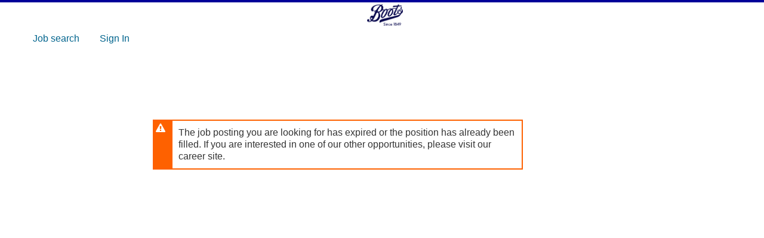

--- FILE ---
content_type: text/html; charset=utf-8
request_url: https://krb-sjobs.brassring.com/TGnewUI/Search/home/HomeWithPreLoad?PageType=JobDetails&partnerid=30042&siteid=5807&jobid=1977318
body_size: 201682
content:





<!DOCTYPE HTML PUBLIC "-//W3C//DTD XHTML 1.0 Strict//EN" "http://www.w3.org/TR/xhtml1/DTD/xhtml1-strict.dtd">

<!--[if lt IE 7 ]> <html class="ie6 ie"> <![endif]-->
<!--[if IE 7 ]>    <html class="ie7 ie"> <![endif]-->
<!--[if IE 8 ]>    <html class="ie8 ie"> <![endif]-->
<!--[if IE 9 ]>    <html class="ie9 ie"> <![endif]-->
<!--[if (gt IE 9)|!(IE)]><!-->

<html lang="en-gb" xml:lang="en-gb">
<!--<![endif]-->
<head>
    <base href="/" />
    <meta http-equiv="X-UA-Compatible" content="IE=edge" />
    <meta http-equiv="content-type" content="text/html; charset=UTF-8" />
    <meta name=charset content="charset" charset="utf-8" />
    <meta name="source" content="delivery:IBM authoring:IBM" />
    <meta name="DC.Rights" content="© Copyright IBM Corporation 2014" />
    <meta name="DC.Date" scheme="iso8601" content=" 2025-12-18" />
    <meta name="owner" content="IBM Brassring Talent Gateway" />
    <meta name="ibm.country" content="ZZ" />
    <meta name="IBM.Effective" scheme="W3CDTF" content="2014-01-01" />
    <meta name="viewport" content="initial-scale=1.0,width=device-width,height=device-height" />
    <meta name="workFlow" id="workFlow" content="search" />
    <meta name="configMode" id="configMode" content="data" value="0" />
    <meta name="wbBrandingHostDomain" id="wbBrandingHostDomain" content="data" value="https://krb-workbench.brassring.com/WBWeb/TalentGateway/ResponsiveLayout/BrandingSettings" />
    <meta name = "Boots"  content = "job details page"/><meta name = "title"  content = " - Boots - Job Details"/><meta name = "description"  content = "Job Details: "/><meta name = "keywords"  content = "BrassRing, job details, job employment, resume, job listing, job opening, job description, career, job opportunity, employment opportunities, job vacancy, post resume, professional, professionals, job application, job posting, hiring, job interview, employer"/>
    <meta name="brandingConfigs" id="brandingConfigs" content="data" value="{&quot;brandingSettings&quot;: {&quot;Responsive_AdvancedCSS&quot;: &quot;.themed .pageHeader {#N#    background-color: #ffffff;#N#}#N##N#.gateway .welcomeBanner .welcome .welcomeLiner .welcomeTitle {#N#    padding-right: 20px;#N#    font-size: 256%;#N#    font-weight: bold;#N#    color: #00498c;#N#}#N##N#.foreground span, .foreground a, .foreground a:visited {#N#    color: #666666;#N#}#N##N#.foreground {#N#    color: #25408f;#N#    background-color: #ffffff;#N#}#N##N#.mainInitialContainer .widgetSidebar {#N#    display: table-cell;#N#    float: none;#N#    clear: none;#N#    width: 300px;#N#    padding-right: 30px;#N#}#N##N#.gateway .welcomeBanner div[configurable-image] img {#N#    height: auto; #N#    margin-left: 0px;#N#    max-width: 270px;#N#    padding: 50px;#N#}#N##N#.bPhoneViewLinksVisible .fa {#N#color:#00498c;#N#}#N##N#.lightAccentBkg {#N#    background-color: #EDF1F8;#N#}#N##N#.themed .primaryButton {#N#border-radius:5px;#N#border:2px solid #00498c;#N#color:#fff;#N#background-color:#00498c;#N#}#N##N#button, .button, .btn, .primaryButton, .goLink {#N#    min-height:35px;#N#    line-height:35px;#N#}#N##N#span.ladda-label {#N#    display: block;#N#    height: 35px;#N#    line-height: 35px;#N#    padding: 0 25px;#N#}#N##N#.loginBox *, .mobileView * {#N#   margin-bottom:0;#N#}#N##N#.searchBoxWrapper .searchBoxContainer .searchControls .powerSearchLink {#N#    text-align: left;#N##T#font-size:14px;#N#margin-bottom:10px;#N#}#N##N#input[type=text], input[type=password], input[type=email], input[type=search], input[type=number], select, .control, .ui-selectmenu-button {#N#    height: 37px;#N#    line-height: 37px;#N#}#N##N#.gateway .controlWrapper .controlLiner {#N#    height: 37px;#N#    line-height: 37px;#N#}#N##N#.jobtitle {#N#display:inline-block;#N#margin-top:10px;#N#position:relative;#N#}#N#.jobtitle:hover {#N#display:inline-block;#N#border:none;#N#}#N#.jobtitle:hover:before {#N#content:#SQ##SQ#;#N#position:absolute;#N#height:1px;#N#width:100%;#N#background:#00648d;#N#bottom:0;#N#left:0;#N#}#N#.searchBoxWrapper .searchBoxContainer .searchControls .powerSearchLink {#N#    padding-top: 20px;#N#}#N##N#.searchBoxWrapper .searchBoxContainer .searchControls button {#N#margin-top:50px;#N#}#N##N#.loginBox .newAccnt {#N#margin-top:10px;#N#}#N##N#.UnderLineLink:hover {#N#display:inline-block;#N#}#N##N#.loginWidget .socialSources, .submitResumeWidget .socialSources {#N#    text-align: left;#N#}#N##N#.loginWidget .socialSources i.fa, .submitResumeWidget .socialSources i.fa {#N#    width: 26px;#N#    height: 26px;#N#    line-height: 26px;#N#    font-size: 18px;#N#    margin: 0 5px 0 0;#N#}#N##N#.themed.pageFooter {#N#    background-color: #fff;#N#}#N##N#.themed .primaryButton:hover {#N#    background-color: #fff;#N#    color: #00498c;#N#    border: 2px solid #00498c;#N#    min-height: 35px;#N#    line-height: 35px;#N#}#N##N#.UnderLineLink {#N#    display: inline-block;#N#}#N##N#.LinkPadding {#N#    margin-left: 55px;#N#}#N##N#.linkContainer a.headerLink, .linkContainer a.backLink {#N#    color:#00648d;#N#    margin-right: 30px;#N#    line-height: 30px;#N#    margin-bottom:30px;#N# }#N#.linkContainer a.headerLink {#N#display:inline-block;#N#}#N#.mainContainer, .pageSubheaderLiner, .powerSearchContainer, .jobDetailsMainDiv, div.jobDetailsSubHeader {#N#padding-left:55px;#N#padding-right:55px;#N#}#N#.jobDetailsLiner {#N#color:#00498c;#N#}#N##N#.themed button, a.button, .themed .AppDetailBtns .ui-selectmenu-button {#N#    border: 2px solid #008571;#N#    background-color: #ffffff;#N#    color: #008571;#N#    border-radius: 5px;#N#}#N#.themed button:hover, a.button:hover, .themed .AppDetailBtns .ui-selectmenu-button:hover {#N#    border: 2px solid #008571;#N#    background-color: #008571;#N#    color: #fff;#N#}#N#i.fa.fa-bars {#N#color: #00648d;#N#}#N#.themed .threeLineIcon {#N#    /* border: 2px solid #000099; */#N#    background-color: transparent;#N#    color: #ffffff;#N#    position: fixed;#N#    top: 0;#N#    right: 0;#N#}#N#.themed .threeLineIcon:before {#N#    content: #SQ##SQ#;#N#    position: absolute;#N#    top: -60px;#N#    right: -60px;#N#    width: 130px;#N#    height: 130px;#N#    background: #E5EFF8;#N#    border-bottom-left-radius: 65px;#N#    border-bottom-right-radius: 65px;#N#    border-radius: 65px;#N#}#N#@media only screen and (max-width: 768px) {#N#.linkContainer {#N#max-width:none;#N#}#N#}#N##N#.mobileView .ErrMsgHeadTitles {#N#    text-indent: -9999px;#N#    line-height: 0px;#N#}#N#.mobileView .ErrMsgHeadTitles::after {#N#    content: #Q#one or more fields require your attention please use forgot password or username#Q#;#N#    display: block !important;#N#    text-indent: 0px !important;#N#    line-height: 25px;#N#    font-weight: 600;#N#}#N#.AssesmentsCards &gt;.jobCard &gt;.content&gt;.DatePadding {#N#    display: none !important;#N#}#N##resumeBuilderBox { display: none; }&quot;,&quot;Responsive_BackgroundColor&quot;: &quot;#ffffff&quot;,&quot;Responsive_BackgroundImage&quot;: &quot;https://www.boots.jobs/wp-content/themes/boots-pharmacy/img/unnamed.png&quot;,&quot;Responsive_BaseFontColor&quot;: &quot;#333333&quot;,&quot;Responsive_BaseFontFamily&quot;: &quot;Tahoma, Verdana, Segoe, sans-serif&quot;,&quot;Responsive_BaseFontSize&quot;: &quot;16px&quot;,&quot;Responsive_ButtonBackgroundColor&quot;: &quot;#008571&quot;,&quot;Responsive_CompiledCSS&quot;: &quot;/* remember to define focus styles! */input,select,.control,.ui-selectmenu-button,textarea,.pseudocheckbox,.pseudoradio,.controlWrapper,.controlWrapper .controlLiner,.textAreaWrapper,.lightBorder,.themed .ui-selectmenu-button,.ui-state-default {  border-color: #333333;}body.themed input,body.themed select,body.themed .control,body.themed .ui-selectmenu-button,body.themed textarea,body.themed .textAreaWrapper,body.themed .dateWrapper,body.themed .controlWrapper .controlLiner,body.themed .themed .ui-selectmenu-button,body.themed .ui-state-default {  min-height: 30px;  line-height: 30px;}body.themed input[type=text],body.themed input[type=password],body.themed input[type=email],body.themed input[type=search]:not(.userSkill),body.themed input[type=number],body.themed input[type=password],body.themed textarea,body.themed span.ui-selectmenu-button,body.themed .elementShowHideParent,body.themed .controlWrapper .control,body.themed .controlLiner .control,body.themed .ui-input-search:not(.skillsControl),body.themed input[type=search].userSkill,body.themed .experienceList .inlineTextGroup {  width: 100%;  max-width: 300px;}body.themed .pseudocheckbox,body.themed .pseudocheckbox:after,body.themed .pseudoradio,body.themed .pseudoradio:before,body.themed input[styled-input][type=checkbox],body.themed input[styled-input][type=radio] {  width: 20px;  height: 20px;  line-height: 20px;  font-size: 18px;}body.themed .pseudoradio:after {  width: 10px;  height: 10px;}body.themed .ui-datepicker-trigger {  width: 36px;  height: 36px;}body.themed .ui-datepicker-trigger:after {  font-size: 16px;  margin: 4px;}.baseFontColor {  color: #333333;}.baseColorPalette {  background-color: #ffffff;  color: #333333;}.accentBkg {  background-color: #ebebeb;  color: #333333;}.lightAccentBkg {  background-color: #f3f3f3;}.veryLightAccentBkg {  background-color: #f9f9f9;}.darkAccentBkg {  background-color: #cccccc;  color: #333333;}.ghostBorder {  border-color: #8f8f8f;}.gateway.themed .accentBkg .borderInAccentBkg {  border-color: #cccccc;}.linkColorOnBkg {  background-color: #ffffff;  color: #00648d;  border-color: #00648d;  outline-color: #00648d;}body,.ui-widget-content a,input,.ngdialog.ngdialog-theme-default[role=#Q#dialog#Q#] .ngdialog-content {  font-family: Tahoma, Verdana, Segoe, sans-serif;  font-size: 16px;}body,.pageHeader,button,.menu,.dialog .region,.dialog .body,.gateway .baseColorPalette,.ui-widget-content,.facet ul.liner,.ngdialog.ngdialog-theme-default[role=#Q#dialog#Q#] .ngdialog-content {  background-color: #ffffff;  color: #333333;}.themed .sideHeaderLine:before,.themed .sideHeaderLine:after {  border: 1px solid #333333;}.themed .splash {  border: 2px solid #000099;  background-color: #000099;  color: #ffffff;  background: #000099;}.themed .pageHeader {  background-color: #000099;}.themed .headerLink {  color: #ffffff;}.themed.pageFooter {  background-color: #000099;}.themed.pageFooter .footerLink,.themed.pageFooter .tgLocale {  border-color: #E0E0E0;  color: #ffffff;}.themed.pageFooter a {  color: #ffffff;  border-color: #ffffff;}.themed.pageFooter i {  display: inline-block;  color: #ffffff;  border-color: #ffffff;}svg.styleableColor path,svg.styleableColor rect {  fill: #333333;  stroke: #333333;}a,a:visited,.link,.gateway.themed .linkColor,.jobtitle,.gateway .baseColorPalette a,.gateway .baseColorPalette a:visited,.facetFilterAccordion h3:after {  color: #00648d;}a.sidebarNav,.gateway .sidebarOverlay .sidebar {  background-color: #ffffff;}.backLink {  color: #00648d;}.gateway.themed {  /*    ****DONOT combine the placeholder styles they dont work when combined.        shared.less has a hardcoded style for clients who have not saved VBT to refelct the changes.        Custom Placeholder for TG Selects****    */}.gateway.themed [disabled] {  color: #8f8f8f;}.gateway.themed .controlWrapper .controlLiner .control.cue,.gateway.themed .cue,.gateway.themed .prompt,.gateway.themed .typeAhead {  color: #8f8f8f;  font-style: italic;}.gateway.themed input::-webkit-input-placeholder {  color: #8f8f8f;  font-style: italic;}.gateway.themed input::-moz-placeholder {  color: #8f8f8f;  font-style: italic;}.gateway.themed input:-ms-input-placeholder {  color: #8f8f8f;  font-style: italic;}.gateway.themed input:-moz-placeholder {  color: #8f8f8f;  font-style: italic;}.foreground {  color: #ffffff;  background-color: #a6266e;}.foreground span,.foreground a,.foreground a:visited {  color: #ffffff;}.cardHighlight::before {  border-right-color: #a6266e !important;  border-top-color: #a6266e !important;}.textHighlight {  color: #ffffff !important;}.gateway.themed .controlWrapper span,.gateway.themed .controlWrapper a,.gateway.themed .controlWrapper a:visited {  color: #333333;}.themed .hover,.menu a:hover {  background-color: #f9f9f9;}.ui-state-hover {  outline-color: #333333;}.striped :nth-child(even),.even,.ui-menu-item.ui-state-focus,.ui-menu-item-wrapper.ui-state-active,.ui-datepicker .ui-state-default,.ui-widget-header {  background-color: #cccccc;  color: #333333;  color: inherit;}.backgroundColor,.themed .down,.menu a:active,.menu a.active,.applyFlow .layoutsection .heading:before,.themed .ngdialog.ngdialog-theme-default .ngdialog-content {  background-color: #ffffff;}.highlighted &gt; a,.gateway.themed .selectedTile {  background-color: #ebebeb;  color: #333333;}.themed .jobdescriptionInJobDetails table thead,.themed .jobdescriptionInJobDetails table tfoot {  color: #ffffff;  background-color: #a6266e;}.themed .jobdescriptionInJobDetails table thead span,.themed .jobdescriptionInJobDetails table tfoot span,.themed .jobdescriptionInJobDetails table thead a,.themed .jobdescriptionInJobDetails table tfoot a,.themed .jobdescriptionInJobDetails table thead a:visited,.themed .jobdescriptionInJobDetails table tfoot a:visited {  color: #ffffff;}.themed .jobdescriptionInJobDetails table tbody:nth-child(even) {  background-color: #ebebeb;  color: #333333;}.themed .primaryButton {  border: 2px solid #008571;  background-color: #008571;  color: #ffffff;}.themed .primaryButton:hover {  border: 2px solid #005548;  background-color: #005548;  color: #ffffff;}.themed .primaryButton:active {  border: 2px solid #008571;  background-color: #008571;  color: #ffffff;}.themed .primaryButton .ladda-label,.themed .primaryButton .button-label {  outline-color: #ffffff;}.themed button,a.button,.themed .AppDetailBtns .ui-selectmenu-button {  border: 2px solid #008571;  background-color: #ffffff;  color: #008571;}.themed button:hover,a.button:hover,.themed .AppDetailBtns .ui-selectmenu-button:hover {  border: 2px solid #005548;  background-color: #e7e7e7;  color: #008571;}.themed button:active,a.button:active,.themed .AppDetailBtns .ui-selectmenu-button:active {  border: 2px solid #333333;  background-color: #ffffff;  color: #333333;}.themed button .ladda-label,a.button .ladda-label,.themed .AppDetailBtns .ui-selectmenu-button .ladda-label,.themed button .button-label,a.button .button-label,.themed .AppDetailBtns .ui-selectmenu-button .button-label {  outline-color: #008571;}.themed .closeButton,.themed .close {  color: #333333;}.themed .closeButton:hover,.themed .close:hover {  background: #d6d6d6;}.themed .closeButton:active,.themed .close:active {  background: #ebebeb;}.themed .clearButton {  color: #333333;}.themed .progressBarContainer .progressBar .meter {  background-color: #a6266e;  border-color: #a6266e;  border-width: 14px 0 14px 0;  border-style: solid;}.themed .threeLineIcon {  border: 2px solid #000099;  background-color: #000099;  color: #ffffff;}.gateway.themed .componentHeader {  border: 2px solid #000099;  background-color: #000099;  color: #ffffff;  background: #000099;}.gateway.themed .componentHeader .rightIcons,.gateway.themed .componentHeader .leftIcons {  border: 2px solid #000099;  background-color: #000099;  color: #ffffff;}.gateway.themed .callout {  color: #ffffff;  background-color: #333333;}.gateway.themed .callout::before {  border-color: transparent transparent #333333 transparent;}.gateway.themed .callout::after {  border-color: #333333 transparent transparent transparent;}.gateway.themed .rightIcons .bellIcon .fa-stack .fa-bell {  background-color: #ffffff;  color: #000099;}.gateway.themed .rightIcons .panelShow {  background-color: #ffffff;}.gateway.themed .rightIcons .panelShow .fa-stack .fa-bell {  color: #ffffff;  background-color: #000099;}.headerStatusSticker.BorderSuccess,.jobSavedStatus.BorderSuccess {  background-color: #ffffff;}&quot;,&quot;Responsive_FooterBackgroundColor&quot;: &quot;#000099&quot;,&quot;Responsive_FooterLinkColor&quot;: &quot;#FFFFFF&quot;,&quot;Responsive_ForegroundColor&quot;: &quot;#A6266E&quot;,&quot;Responsive_HeaderBackgroundColor&quot;: &quot;#000099&quot;,&quot;Responsive_HeaderLinkColor&quot;: &quot;#FFFFFF&quot;,&quot;Responsive_LinkColor&quot;: &quot;#00648D&quot;,&quot;Responsive_PrimaryHeaderLogo&quot;: &quot;https://www.boots.jobs/wp-content/themes/boots-pharmacy/img/unnamed.png&quot;,&quot;Responsive_SecondaryHeaderLogo&quot;: &quot;none&quot;}}" />
    <meta name="cascadeToAllMembers" id="cascadeToAllMembers" content="data" />
    <meta name="talentSuiteJobMenu" id="talentSuiteJobMenu" content="data" />
    <meta name="google-site-verification" content="nmDETASyaIRYEPOVxTu5fPUU9Tg-KQgPANHFw3owtWw" />


    <link href="/TGNewUI/bundles/libStyleSheets?v=sxU3OyRajtrhll3tZI1dJxs821PqnPKCEjtEERkvCGI1" rel="stylesheet"/>

    
    <link rel="stylesheet" type="text/css" href="/TGNewUI/Scripts/app/Fonts/Lato/v-639014818591024500/lato.css" />

            <link rel="stylesheet" type="text/css" href="/TGNewUI/StyleSheets/v-639014818593554510/search.css" />
    <link rel="stylesheet" type="text/css" href="/TGNewUI/StyleSheets/v-639014818592334556/customHomepage.css" />
    <link rel="stylesheet" type="text/css" href="/GQWeb/CSS/app/v-639014818451922733/applyForms.css" />
    <link rel="stylesheet" type="text/css" href="/GQWeb/CSS/lib/v-639014818458302810/ladda-themeless.min.css" />
    

    
<script type='text/javascript'  src='https://www.googletagmanager.com/gtag/js?id=G-RQQC6E0D4D' async></script>
<script>window.dataLayer = window.dataLayer || [];function gtag(){dataLayer.push(arguments);}gtag('js', new Date()); gtag('config', 'G-RQQC6E0D4D');</script>
    <script src="/TGNewUI/Scripts/app/v-639014818591034567/Similarjobs.js" type="text/javascript"></script>
    <script type="module" src="/TGNewUI/NG-Widgets/browser/v-639014829744273211/polyfills.js"></script>
    <script type="module" src="/TGNewUI/NG-Widgets/browser/v-639014829744273211/main.js"></script>
    <script src="/TGNewUI/bundles/libScripts?v=YytPafsn4LQlsLk9rgtMw38XEOvH0zWQ_dIw29oJqIY1"></script>


    <script src="/TGNewUI/Scripts/lib/i18n/v-639014818591624501/datepicker-en-gb.js" defer=defer defer=defer></script>
    <script src="/TGNewUI/Scripts/app/v-639014818591234515/shared.js" type="text/javascript"></script>
    <script src="/TGNewUI/bundles/tgScripts?v=vVlu8DQJnPCZSR_8EQJux_NKV-mWvpQdZJ2c6MIBhPY1"></script>

    <![if (gt IE 10)|!(IE)]>
    <script src="/TGNewUI/Scripts/lib/v-639014818592104521/less-2.5.1.min.js" type="text/javascript"></script>
    <![endif]>
    <script type="text/javascript" src="/GQWeb/Scripts/lib/v-639014818459882810/ladda.min.js"></script>
    <script src="/TGNewUI/Scripts/app/v-639014818591204515/search.js" type="text/javascript"></script>


    
    <script type="text/javascript" src="/GQWeb/Scripts/app/v-639014818459852804/apply.js" /></script>


    <script src="/TGNewUI/bundles/applyFormScripts?v=w9i4tfILsaCKJ8pn_WdySuYOW1MPODx_57I4vdP3Lac1"></script>

    <title id="title">Job Details | Boots</title>

</head>


<body onbeforeunload="unloadMethodCall()" class="gateway themed {{workFlow}} " workflow="{{workFlow}}" id="gateway" ng-app="searchApp" ng-controller="configTool" ng-right-click="contextMenu.show()" pagetitle="Job Details | Boots" tabindex="-1">

    <div ng-include="'brandingTopToolbar'" ng-if="bConfigMode" role="region" aria-label="Branding Toolbar"></div>


    <div init-widget="contextMenu" class="brandingContextMenu menu" ng-include="'menuInnerTemplate'" ng-if="bConfigMode" ng-init="oParent=contextMenu; oRoot=contextMenu" role="region" aria-label="context menu"></div>

    













<script type="text/ng-template" id="loginTemplate">
    <form name="signInForm" novalidate class="loginBox">
        <label custom-style="RequiredLabel" model-data="LoginBoxData" ng-hide="LoginBoxData != null ? LoginBoxData.RequiredLabel == null : false" class="Margintop0">Fields marked with an asterisk (<span class="ReqFields asterisk">*</span>) are required.</label>
        <div custom-style="UsernameInput" model-data="LoginBoxData" ng-class="{alert : (ngDialogData.mobileLogin || !bShowMobileSignInDialog) && (signInForm.loginField.$error.pattern && blurred) || (signInForm.loginField.$error.required && submit) || (errorAtLoggingIn==dynamicStrings.ErrorMessage_InvalidUsernameOrPasswordError)}">
            <div class="labelValue hideInMobile blockLevelElement" ng-hide="LoginBoxData != null ? LoginBoxData.UsernameLabel == null : false"><span class="ReqFields">*</span><label class="LoginInput" for="{{ngDialogData.mobileLogin? 'loginFieldMobile' : 'loginField'}}">{{LoginBoxUsername}}</label></div>
            <input aria-invalid="{{errorAtLoggingIn==dynamicStrings.ErrorMessage_InvalidUsernameOrPasswordError? true:false}}" ng-class="{SignInFullView: showInFullView}" class="hideInMobile loginControl blockLevelElement" name="loginField" id="{{ngDialogData.mobileLogin? 'loginFieldMobile' : 'loginField'}}" 
                   ng-focus="blurred=false" ng-blur="blurred = true" type="text" ng-required="true" ng-pattern="regexEquation" ng-model="loginField" ng-trim="true" ng-attr-placeholder="{{LoginBoxData != null ? LoginBoxUsername : null}}"
                   append-ng-style="LoginBoxData"/>
            <span ng-class="{SignInFullView: showInFullView}" class="labelValue hideInMobile blockLevelElement error" ng-if="(ngDialogData.mobileLogin || !bShowMobileSignInDialog) && (signInForm.loginField.$error.pattern) && blurred">This doesn&#39;t seem to be a valid email address.</span>
            <span ng-class="{SignInFullView: showInFullView}" class="labelValue hideInMobile blockLevelElement error" ng-show="(ngDialogData.mobileLogin || !bShowMobileSignInDialog) && signInForm.loginField.$error.required && submit">Required field</span>
            <span ng-class="{SignInFullView: showInFullView}" class="labelValue hideInMobile blockLevelElement error" ng-if="(ngDialogData.mobileLogin || !bShowMobileSignInDialog) && !signInForm.loginField.$error.pattern && errorAtLoggingIn==dynamicStrings.ErrorMessage_InvalidUsernameOrPasswordError">Email or Username incorrect.</span>
        </div>
        <div custom-style="PasswordInput" model-data="LoginBoxData" ng-class="{alert : (ngDialogData.mobileLogin || !bShowMobileSignInDialog) && (signInForm.password.$error.required && submit) ||(errorAtLoggingIn==dynamicStrings.ErrorMessage_InvalidUsernameOrPasswordError)}">
            <div class="labelValue hideInMobile blockLevelElement" ng-hide="LoginBoxData != null ? LoginBoxData.PasswordLabel == null : false"><span class="ReqFields">*</span><label class="LoginInput" for="{{ngDialogData.mobileLogin? 'passwordMobile' : 'password'}}">Password</label></div>
            <div append-ng-style="LoginBoxData">
                <input password-toggle aria-invalid="{{errorAtLoggingIn==dynamicStrings.ErrorMessage_InvalidUsernameOrPasswordError? true:false}}" ng-class="{SignInFullView: showInFullView}" class="loginControl hideInMobile" name="password" id="{{ngDialogData.mobileLogin? 'passwordMobile' : 'password'}}" 
                       type="password" ng-required="true" ng-model="password" ng-trim="true" ng-attr-placeholder="{{LoginBoxData != null ? 'Password' : null}}" />
            </div>
            <span ng-class="{SignInFullView: showInFullView}" class="labelValue hideInMobile blockLevelElement error" ng-show="(ngDialogData.mobileLogin || !bShowMobileSignInDialog) && signInForm.password.$error.required && submit">Required field</span>
            <span ng-class="{SignInFullView: showInFullView}" class="labelValue hideInMobile blockLevelElement error" ng-if="(ngDialogData.mobileLogin || !bShowMobileSignInDialog) && errorAtLoggingIn==dynamicStrings.ErrorMessage_InvalidUsernameOrPasswordError">Password incorrect.</span>
        </div>
        <div ng-include="'loginCaptchaTemplate'" ng-init="LoginBoxData != null ? LoginBoxInit(this) : ''" custom-style="Captcha" model-data="LoginBoxData" ng-if="response.EnableCaptcha && (response.ShowCaptcha || ShowCaptcha)"></div>
        <div custom-style="ForgotLink" model-data="LoginBoxData" ng-if="tgSettings.LoginDetailsManagement=='Enhanced'">
            <a class="loginHomelinks labelValue blockLevelElement UnderLineLink" ng-if="tgSettings.LoginDetailsManagement=='Enhanced'" ng-click="ForgotPassword()">Forgot Username or Password?</a>
        </div>
        <div custom-style="ForgotLink" model-data="LoginBoxData" ng-if="tgSettings.LoginDetailsManagement!='Enhanced'">
            <a class="loginHomelinks labelValue blockLevelElement UnderLineLink" ng-if="tgSettings.LoginDetailsManagement!='Enhanced'" ng-click="ForgotPassword()">Forgot password?</a>
        </div>
        <button id="btnLogin" custom-style="SignIn" model-data="LoginBoxData" class="primaryButton submitButton hideInMobile ladda-button" ng-disabled="!bError && submit" ng-click="bError = false; submit=true; prevalidate(this,appScope.validateAndSubmit,'signInForm');" type="submit">Sign in</button>
        <div ng-if="!PortalLogin" custom-style="CreateAccount" model-data="LoginBoxData">
            <a class="newAccnt labelValue blockLevelElement UnderLineLink" ng-click="newAccntScreen()">Don&#39;t have an account yet?</a>
        </div>
        <div role="alert" j-query="setFocus" class="newMsgContainer hideInMobile" ng-if="LoginSessionExpired">
            <div class="iconContainer BkgError">
                <i class="fa fa-times-circle"></i>
            </div>
            <div class="msgContainer BorderError">
                <span>An error occurred while trying to log in. Please clear browser cache and cookies and try again</span>
                <a href='/TGNewUI/ClearBrowserHistory.html' target='_blank'>
                    Click here for steps to clear cache and cookies
                </a>
            </div>
        </div>

            <a class="ladda-button smSubmit" style="display:none" ng-click="bError = false; submit=true; validateAndSubmit(this);">Sign in</a>
    </form>
</script>












<script type="text/ng-template" id="loginWidgetTemplate">

    <h1 class="hideInMobile labelValue hd" custom-style="LoginHeader" ng-hide="LoginBoxData != null ? LoginBoxData.LoginHeader == null : false" model-data="LoginBoxData">
        <span ng-if="tgSettings.SocialMedia != ''&& tgSettings.EnableSMIntegrationLogin == 'yes'">Choose your sign in option</span>
        <span ng-if="!(tgSettings.SocialMedia != ''&& tgSettings.EnableSMIntegrationLogin == 'yes')">{{dynamicStrings.Button_LogIn}}</span>
       
    </h1>
    <label class="screenReaderText" ng-if="tgSettings.SocialMedia != ''&& tgSettings.EnableSMIntegrationLogin == 'yes'">{{dynamicStrings.ScreenReaderSignInHeading.replace('[username]',LoginBoxUsername)}}</label>
    <label class="screenReaderText" ng-if="!(tgSettings.SocialMedia != ''&& tgSettings.EnableSMIntegrationLogin == 'yes')">{{dynamicStrings.ScreenReaderSignInHeadingNoSM.replace('[username]',LoginBoxUsername)}}</label>
    <div role="alert" j-query="setFocus" class="newMsgContainer hideInMobile" ng-if="(ngDialogData.mobileLogin || !bShowMobileSignInDialog) && bError">
        <div class="iconContainer BkgError">
            <i class="fa fa-times-circle"></i>
        </div>
        <div class="msgContainer BorderError">
            <span id="loginErrorListContainer" class="ErrMsgHeadTitles" ng-bind="dynamicStrings.ErrorMessage_AttentionRequired"></span>
            <a class="UnderLineLink" href="#0" ng-if="(!angular.isDefined(errorAtLoggingIn) || errorAtLoggingIn=='') && (LoginErrorID!=''||errorAtLoggingIn==dynamicStrings.ErrorMessage_InvalidUsernameOrPasswordError)" ng-click="focusAt(LoginErrorID)" ng-bind="dynamicStrings.Link_Showme"></a>
            <span ng-if="errorAtLoggingIn!='' && errorAtLoggingIn!=dynamicStrings.ErrorMessage_InvalidUsernameOrPasswordError" ng-bind="errorAtLoggingIn"></span>
        </div>
    </div>

    <div class="hideInMobile socialSources" custom-style="SocialMediaContainer" model-data="LoginBoxData" ng-if="tgSettings.SocialMedia != '' && tgSettings.EnableSMIntegrationLogin == 'yes'" ng-init="socialwidgetload()">
        <a class="linkedin" href="#0" role="button" ng-if="tgSettings.SocialMedia.split(',').indexOf('1') > -1" ng-click="LoginWithSocialMedia('1')">
            <i class="fab fa fa-linkedin-square"></i>
            <span class="">Sign in with LinkedIn</span>
        </a>
        <a class="facebook" href="#0" role="button" ng-if="tgSettings.SocialMedia.split(',').indexOf('2') > -1" ng-click="LoginWithSocialMedia('2')">
            <i class="fab fa fa-facebook-square"></i>
            <span class="">Sign in with Facebook</span>
        </a>
        <a class="twitter" href="#0" role="button" ng-if="tgSettings.SocialMedia.split(',').indexOf('3')> -1" ng-click="LoginWithSocialMedia('3')">
            <img src="/TGNewUI/Content/Images/x-twitter.svg" class="icon_twitter_x" alt="Twitter"/>
            <span class="">Sign in with Twitter</span>
        </a>
       

    </div>
    <div class="hideInMobile separator" custom-style="OR" ng-hide="LoginBoxData != null ? LoginBoxData.OR == null : false" model-data="LoginBoxData" ng-if="tgSettings.SocialMedia != ''&& tgSettings.EnableSMIntegrationLogin == 'yes'">
        <span class="or lightAccentBkg" aria-hidden="true">{{dynamicStrings.SignIn_Or}}</span>
        <label class="screenReaderText">{{dynamicStrings.ScreenReaderEnterUserNamePass.replace('[username]',LoginBoxUsername)}}</label>
        <span class="rule"></span>
    </div>
    <label class="screenReaderText" ng-if="!(tgSettings.SocialMedia != ''&& tgSettings.EnableSMIntegrationLogin == 'yes')">{{dynamicStrings.ScreenReaderEnterUserNamePassNoSM.replace('[username]',LoginBoxUsername)}}</label>
    <div ng-include="'loginTemplate'"></div>

</script>












<script type="text/ng-template" id="submitResumeTemplate">

    <h1 class="generalSubmissionHeading hd"> {{tgSettings.SiteGeneralSubmissionLinkText}}</h1>
    <p j-query="html(tgSettings.LandingNonLoggedSubmitNowText)"></p>
    <button class="primaryButton submitResume ladda-button" ng-click="generalJobSubmissionRedirection(this)">{{tgSettings.SiteGeneralSubmissionButtonText}}</button>

</script>











<script type="text/ng-template" id="MobileSignInTemplate">
    <div class="mobileView" j-query="setFocus">
        <a class="backLink" ng-click="backClick(false)" ng-class="{'mobileOnly' : !showInFullView  }" ng-if="bShowBackButton && !LoginFromLinkView && standAloneGQ <= 0" aria-label="Back"><i aria-hidden="true" class="fa fa-arrow-circle-o-left"></i><span class="UnderLineLink">Back</span></a>
        <h1 ng-class="{'HeaderSignInFullView' : showInFullView  }" class="title" id="mobileSignInTitle">
            <span ng-if="tgSettings.SocialMedia != ''&& tgSettings.EnableSMIntegrationLogin == 'yes'">Choose your sign in option</span>
            <span ng-if="!(tgSettings.SocialMedia != ''&& tgSettings.EnableSMIntegrationLogin == 'yes')">{{dynamicStrings.Button_LogIn}}</span>
        </h1>

        <button class="ladda-button skipsignIn" ng-if="bBypassGQLogin" ng-click="showPrivacyPolicyForNonLoggedIn('ByPassGQLogin')"><span>Skip sign in</span></button>
        <div class="hideInMobile separator" ng-class="{separatorShowallView: showInFullView,separatorMobile:!showInFullView}" ng-if="bBypassGQLogin">
            <span class="or baseColorPalette" aria-hidden="true">{{dynamicStrings.SignIn_Or}}</span>
            <span class="rule"></span>
        </div>

        <label class="screenReaderText" ng-if="tgSettings.SocialMedia != ''&& tgSettings.EnableSMIntegrationLogin == 'yes'">{{dynamicStrings.ScreenReaderSignInHeading.replace('[username]',LoginBoxUsername)}}</label>
        <label class="screenReaderText" ng-if="!(tgSettings.SocialMedia != ''&& tgSettings.EnableSMIntegrationLogin == 'yes')">{{dynamicStrings.ScreenReaderSignInHeadingNoSM.replace('[username]',LoginBoxUsername)}}</label>
        <div role="alert" j-query="setFocus" class="newMsgContainer hideInMobile ShowTimeoutMessage" ng-if="ShowTimeoutMessage">
            <div class="iconContainer BkgError">
                <i class="fa fa-times-circle"></i>
            </div>
            <div class="msgContainer BorderError">
                <label class="FieldsMessage">You have been signed out due to inactivity.</label>
            </div>
        </div>
        <div role="alert" j-query="setFocus" class="newMsgContainer" ng-if="DoNotAllowToLinkNoLoginAccountMsg">
            <div class="iconContainer BkgError">
                <i class="fa fa-times-circle"></i>
            </div>
            <div class="msgContainer BorderError">
                <label class="FieldsMessage" ng-bind-html="DoNotAllowToLinkNoLoginAccountMsg"></label>
            </div>
        </div>
        <div class="loginWidget SMWidget" ng-if="tgSettings.SocialMedia != '' && tgSettings.EnableSMIntegrationLogin == 'yes'">
            <div ng-class="{socialsourcesleft: showInFullView,socialSources: !showInFullView}" ng-if="tgSettings.SocialMedia != '' && tgSettings.EnableSMIntegrationLogin == 'yes'">
                <a class="linkedin" ng-click="LoginWithSocialMedia('1')" ng-if="tgSettings.SocialMedia.split(',').indexOf('1') > -1" href="#0" role="button">
                    <i class="fab fa fa-linkedin-square"></i>                                                                                                      
                    <span class="">Sign in with LinkedIn</span>      
                </a>                                                                                                                                        
                <a class="facebook" ng-click="LoginWithSocialMedia('2')" ng-if="tgSettings.SocialMedia.split(',').indexOf('2') > -1" href="#0" role="button">
                    <i class="fab fa fa-facebook-square"></i>                                                                                                      
                    <span class="">Sign in with Facebook</span>     
                </a>                                                                                                                                       
                <a class="twitter" ng-click="LoginWithSocialMedia('3')" ng-if="tgSettings.SocialMedia.split(',').indexOf('3') > -1" href="#0" role="button">
                    <img src="/TGNewUI/Content/Images/x-twitter.svg" class="icon_twitter_x"/>
                    <span class="">Sign in with Twitter</span>
                </a>                                                                                                                                       
               
                <div class="onetapgoogle" ng-init="mobileSignin()"></div>
            </div>
        </div>
        <div class="hideInMobile separator separatorShowallView" ng-class="{separatorShowallView: showInFullView,separatorMobile:!showInFullView}" ng-if="tgSettings.SocialMedia != '' && tgSettings.EnableSMIntegrationLogin == 'yes'">
            <span class="or baseColorPalette" aria-hidden="true">{{dynamicStrings.SignIn_Or}}</span>
            <label class="screenReaderText">{{dynamicStrings.ScreenReaderEnterUserNamePass.replace('[username]',LoginBoxUsername)}}</label>
            <span class="rule"></span>
        </div>
        <label class="screenReaderText" ng-if="!(tgSettings.SocialMedia != ''&& tgSettings.EnableSMIntegrationLogin == 'yes')">{{dynamicStrings.ScreenReaderEnterUserNamePassNoSM.replace('[username]',LoginBoxUsername)}}</label>
        
        <div role="alert" tabindex="0" j-query="setFocus" ng-class="{SignInErrorMsg: showInFullView}" class="newMsgContainer hideInMobile" ng-if="bError">
            <div class="iconContainer BkgError">
                <i class="fa fa-times-circle"></i>
            </div>
            <div class="msgContainer BorderError">
                <span class="ErrMsgHeadTitles Marginbottom10">{{dynamicStrings.ErrorMessage_AttentionRequired}}</span>
                <a class="ErrMsgMobile UnderLineLink" ng-if="(errorAtLoggingIn=='' || !angular.isDefined(errorAtLoggingIn)) && (LoginErrorID!=''||errorAtLoggingIn==dynamicStrings.ErrorMessage_InvalidUsernameOrPasswordError)" ng-click="focusAt(LoginErrorID)" ng-bind="dynamicStrings.Link_Showme"></a>
                <div class="Marginbottom10">
                    <a class="ErrMsgDesktop UnderLineLink" ng-if="UnameErrorID!='' && (errorAtLoggingIn=='' || !angular.isDefined(errorAtLoggingIn) )" ng-click="focusAt('loginField')" href="#" ng-bind="UnameErrorID"></a><span class="ErrMsgDesktop" ng-if="UnameErrorID!='' && (errorAtLoggingIn=='' || !angular.isDefined(errorAtLoggingIn) )">-</span>
                    <span class="ErrMsgDesktop" ng-if="UnameErrorID!='' && (errorAtLoggingIn=='' || !angular.isDefined(errorAtLoggingIn)) && errorAtLoggingIn!=dynamicStrings.ErrorMessage_InvalidUsernameOrPasswordError">Required field</span>
                    <span class="ErrMsgDesktop" ng-if="errorAtLoggingIn==dynamicStrings.ErrorMessage_InvalidUsernameOrPasswordError" ng-bind="UnameErrorID + dynamicStrings.ErrorMessage_IsIncorrect"></span>
                </div>
                <div class="Marginbottom10">
                    <a class="ErrMsgDesktop UnderLineLink" ng-if="PassErrorID!='' && (errorAtLoggingIn==''|| !angular.isDefined(errorAtLoggingIn))" ng-click="focusAt('password')" href="#" ng-bind="PassErrorID"></a><span class="ErrMsgDesktop" ng-if="PassErrorID!='' && (errorAtLoggingIn==''|| !angular.isDefined(errorAtLoggingIn))">-</span>
                    <span class="ErrMsgDesktop" ng-if="PassErrorID!='' &&(errorAtLoggingIn=='' || !angular.isDefined(errorAtLoggingIn)) && errorAtLoggingIn!=dynamicStrings.ErrorMessage_InvalidUsernameOrPasswordError">Required field</span>
                    <span class="ErrMsgDesktop" ng-if="errorAtLoggingIn==dynamicStrings.ErrorMessage_InvalidUsernameOrPasswordError" ng-bind="PassErrorID + dynamicStrings.ErrorMessage_IsIncorrect"></span>
                </div>
                <div class="">
                    <a class="ErrMsgDesktop UnderLineLink" ng-if="CaptchaErrorID!='' && (errorAtLoggingIn==''|| !angular.isDefined(errorAtLoggingIn))" ng-click="focusAt('captchaInputText')" href="#" ng-bind="CaptchaErrorID"></a><span class="ErrMsgDesktop" ng-if="CaptchaErrorID!='' && (errorAtLoggingIn==''|| !angular.isDefined(errorAtLoggingIn))">-</span>
                    <span class="ErrMsgDesktop" ng-if="CaptchaErrorID!='' &&(errorAtLoggingIn=='' || !angular.isDefined(errorAtLoggingIn)) && errorAtLoggingIn!=dynamicStrings.ErrorMessage_InvalidCaptcha">Required field</span>
                    <span class="ErrMsgDesktop" ng-if="errorAtLoggingIn==dynamicStrings.ErrorMessage_InvalidCaptcha" ng-bind="dynamicStrings.ErrorMessage_InvalidCaptcha"></span>
                </div>
                <span ng-if="errorAtLoggingIn!='' && errorAtLoggingIn!=dynamicStrings.ErrorMessage_InvalidUsernameOrPasswordError && errorAtLoggingIn!=dynamicStrings.ErrorMessage_InvalidCaptcha" ng-bind="errorAtLoggingIn"></span>
            </div>

        </div>
        <div class="MainDiv">
            <div ng-include="tabValue"></div>
        </div>
        <div class="ngdialog-close hideInMobile UnderLineLink" ng-if="!showInFullView" ng-click="backClick(true)"></div>
    </div>

</script>










<script type="text/ng-template" id="createAccountTemplate">
    <div class="clearfix vExpParent" ng-cloak no-text id="createAccountContent" ng-class="{noBkgImage: theme.data.backgroundImage.selected == 'none', noJobDescriptions: ! bJobDescriptions}" no-text>
        <div class="grayBox mobileOnly" ng-if="bShowFilterAccordion || uiBooleans.bPhoneViewLinksVisible"></div>
        <div class="createAccountContainer vExpParent ">
            <div>
                <div class="BackLinkPad padTopAndBottom backLink margin_left" ng-click="goBackCreateUserFlow()"><i aria-hidden="true" class="fa fa-arrow-circle-o-left"></i><a class="back UnderLineLink" href="">Back</a></div>
                <h1 id="CreateAccnttitle margin_left" tabindex="0" j-query="setFocus" class="padTopAndBottom margin_left" aria-label="Let&#39;s Get Started creating an account">{{dynamicStrings.Heading_LetsGetStarted}}</h1>
                <label class="screenReaderText" ng-if="$scope.tgSettings.SocialMedia != '' && tgSettings.EnableSMIntegrationLogin == 'yes' && !passcodevalidation">To create an account, use a social network login or create a new login.</label>

                <div class="DashBoardMenu" role="tablist" aria-label="Dashboard tabs" j-query="setFocus">
                    <a key-focus="tabs" role="tab" ng-if="$scope.tgSettings.SocialMedia != '' && tgSettings.EnableSMIntegrationLogin == 'yes' && !passcodevalidation" tabindex="{{(createAccount.bSocialNetwork)?0:-1}}" aria-selected="{{(!createAccount.bSocialNetwork)}}" aria-controls="socialNetwork_tab" ng-disabled="showPasscodeWindow" id="socialNetworkTab" ng-focus="NewAccntTab(true)" ng-click="NewAccntTab(true)" ng-class="{CurrentTab: (createAccount.bSocialNetwork)}">
                        {{dynamicStrings.Heading_SocialNetwork}}
                    </a>
                    <a key-focus="tabs" role="tab" tabindex="{{(!createAccount.bSocialNetwork && !passcodevalidation)?0:-1}}" aria-selected="{{(!createAccount.bSocialNetwork)}}" aria-controls="createOwn_tab" id="createOwnTab" ng-focus="NewAccntTab(false)" ng-click="NewAccntTab(false)" ng-class="{CurrentTab: (!createAccount.bSocialNetwork)}">
                        {{dynamicStrings.Lbl_createNewAccount}}
                    </a>
                </div>
            </div>
            <div id="createOwn_tab" aria-labelledby="createOwnTab" role="tabpanel" ng-show="!createAccount.bSocialNetwork" class="lstStyle listContainer lightAccentBkg vExpDiv ghostBorder " style="clear:both;">
                <form name="createAccountForm" novalidate id="createAccountForm">
                    <div role="presentation">
                        <div class="listElement newAccntCustomText" ng-if="response.ClientSettings.CreateTGAccountInstruction && response.ClientSettings.CreateTGAccountInstruction.length>0" ng-bind-html-compile="$root.utils.htmlEncode(response.ClientSettings.CreateTGAccountInstruction)">
                        </div>
                        <div class="listElement">
                            <div class="newMsgContainer" role="alert" j-query="setFocus" ng-if="login.tooManyPasscodeAttempts">
                                <div class="iconContainer BkgError">
                                    <i class="fa fa-times-circle"></i>
                                </div>
                                <div class="msgContainer BorderError">
                                    You have entered an invalid or expired passcode too many times and can no longer use a passcode to create your account. Try with different email address or try again later.
                                </div>
                            </div>
                            <div class="newMsgContainer" role="alert" j-query="setFocus" ng-if="login.tooManyPasscodeRequests">
                                <div class="iconContainer BkgError">
                                    <i class="fa fa-times-circle"></i>
                                </div>
                                <div class="msgContainer BorderError">
                                    You have requested a passcode too many times and can no longer use a passcode to create a new account. Try with different email address or try again later
                                </div>
                            </div>
                        </div>
                        <div success-message click="login.ErrorID = 'undefined'" message="Passcode successfully validated." type="floating" ng-if="login.ErrorID == '' && passcodevalidation"></div>
                        <div class="listElement" ng-show="submitted">
                            <div role="alert" j-query="setFocus" class="newMsgContainer" ng-if="createAccount.mainError!=''">
                                <div class="iconContainer BkgError">
                                    <i class="fa fa-times-circle"></i>
                                </div>
                                <div class="msgContainer BorderError">
                                    <span class="invalidFieldsMessage">{{createAccount.mainError}}</span>
                                    <ul class="invalidFieldsList" ng-show="createAccount.showForgotPasswordLink">
                                        <li class="invalidFieldItem">
                                            <a class="UnderLineLink" ng-click="ForgotPassword()" href="#" title="{{dynamicStrings.ErrorMessage_DoYouNeedHelpWithUsernameOrPassword}}">{{dynamicStrings.ErrorMessage_DoYouNeedHelpWithUsernameOrPassword}}</a>
                                        </li>
                                    </ul>
                                </div>
                            </div>

                            <div role="alert" class="newMsgContainer" j-query="setFocus" ng-if="createAccount.errormsgs.length">
                                <div class="iconContainer BkgError">
                                    <i class="fa fa-times-circle"></i>
                                </div>
                                <div class="msgContainer BorderError">
                                    <span class="invalidFieldsMessage">{{dynamicStrings.ErrorMessage_AttentionRequired}}</span>
                                    <a class="showInvalidListLink UnderLineLink" href="#" ng-click="showInvalidDetails()">{{dynamicStrings.Link_Showme}}</a>
                                    <ul class="invalidFieldsList">
                                        <li class="invalidFieldItem" ng-repeat="msg in createAccount.errormsgs">
                                            <a class="UnderLineLink" ng-click="scrollToInvalidField(this)" href="#" title="{{msg.label}}{{msg.error}}">{{msg.label}}</a>
                                            <span class="errorMsg">{{msg.error}}</span>
                                        </li>
                                    </ul>
                                </div>
                            </div>
                        </div>
                        <div class="listElement">
                            <div class="thick">
                                <label>
Fields marked with an asterisk (<span class="redText">*</span>) are required.                                </label>
                            </div>
                        </div>
                        <div class="listElement">
                            <div class="thick">
                                <h2><span>{{dynamicStrings.Heading_AccountInformation}}</span></h2>
                            </div>
                        </div>
                        <div class="listElement">
                            <div class="padBottom"><span class="redText">*</span><label for="username">{{LoginBoxUsername}}</label></div>
                            <div ng-if="response.ClientSettings.LoginType==1" >
                                <div>
                                    <input id="username" ng-class="{textbox:true,errortext:(createAccountForm.username.$error.required && submitted)}" type="text" ng-model="createAccount.login.userName" name="username" ng-required="true" ng-pattern="regexEquation" />
                                </div>
                                <div>
                                    <div ng-class="{individualErrorBox:true}" ng-show="createAccountForm.username.$error.required && submitted">
                                        <span>{{dynamicStrings.ErrorMessage_RequiredField}}</span>
                                    </div>
                                    <div ng-class="{individualErrorBox:true}" ng-show="createAccountForm.username.$error.pattern && submitted">
                                        <span ng-show="createAccountForm.username.$error.pattern">{{dynamicStrings.ErrorMessage_InvalidUsername}}</span>
                                    </div>
                                </div>
                            </div>
                            <div ng-if="response.ClientSettings.LoginType==0" >
                                <div ng-if="!passcodevalidation">

                                    <input id="username" ng-class="{textbox:true,errortext:(createAccountForm.username.$error.required && submitted)}" type="text" name="username" ng-model="createAccount.login.userName" ng-required="true" ng-pattern="regexEquation" />

                                </div>
                                <div ng-if="passcodevalidation">
                                    <span>
                                        {{createAccount.login.userName}}
                                    </span>
                                </div>

                                <div>
                                    <div ng-class="{individualErrorBox:true}" ng-show="createAccountForm.username.$error.required && submitted">
                                        <span ng-show="createAccountForm.username.$error.required">
                                            {{dynamicStrings.ErrorMessage_RequiredField}}
                                        </span>
                                    </div>
                                    <div ng-class="{individualErrorBox:true}" ng-show="createAccountForm.username.$error.pattern && submitted">
                                        <span ng-show="createAccountForm.username.$error.pattern">{{dynamicStrings.ErrorMessage_InvalidEmail}}</span>
                                    </div>
                                </div>
                            </div>
                        </div>
                        <div ng-if="response.ClientSettings.LoginType==1  || EmailValidationForCreateAccount =='no' || (EmailValidationForCreateAccount=='yes' && passcodevalidation == true)">
                            <div class="listElement" ng-if="response.ClientSettings.EnableTwoFactorForSignIn == 'true' && EmailValidationForCreateAccount=='yes'">
                                <div class="checkboxWrapper">
                                    <input type="checkbox" class="checkbox" styled-input ng-model="TwoFactorSelectedInCreateAccount" id="Enable2Factor4SignInviaCreateAccount" name="Enable2Factor4SignInviaCreateAccount">
                                    <label for="Enable2Factor4SignInviaCreateAccount" class="checkboxLabel">Enable 2-Factor Sign-In by Email</label>
                                </div>
                            </div>
                            <div class="listElement">
                                <div ng-if="response.ClientSettings.TGPasswordStrength.toLowerCase()=='default'">
                                    <div class="padBottom">
                                        <span class="redText">*</span><label for="password">{{dynamicStrings.Label_Password}}</label>
                                        <a href="#" id="passwordTips" ng-click="openPasswordTips(this)" class="fieldHelp" title="Tips for setting your password" role="button" alt="Tips for setting your password">
                                            <i class="fa fa-info-circle"><span class="screenReaderText">Tips for setting your password</span></i>
                                        </a>

                                    </div>
                                    <div>
                                        <input id="password" password-toggle aria-describedby="passwordWithMinLength" ng-class="{textbox:true,errortext:((createAccountForm.password.$error.required || createAccountForm.password.$error.notValidLength) && submitted)}" ng-focus="createAccount.passwordTooltipVisible=true;createAccount.displayPasswordErrorBox=false;" ng-blur="createAccount.passwordTooltipVisible=false;createAccount.displayPasswordErrorBox=true;" type="password" ng-model="createAccount.login.password" name="password" default-password-validation ng-required="true" />
                                    </div>
                                    <div ng-class="{individualErrorBox:true}" ng-show="createAccountForm.password.$error.required && submitted && createAccount.displayPasswordErrorBox">
                                        <span>{{dynamicStrings.ErrorMessage_RequiredField}}</span>
                                    </div>
                                    <div ng-class="{individualErrorBox:true}" ng-show="createAccountForm.password.$error.notValidLength && submitted && createAccount.displayPasswordErrorBox">
                                        <span>{{dynamicStrings.Errormessage_Mustbe6characters}}</span>
                                    </div>

                                </div>
                                <div ng-if="response.ClientSettings.TGPasswordStrength.toLowerCase()!='default'">
                                    <div class="padBottom">
                                        <span class="redText">*</span><label for="password">{{dynamicStrings.Label_Password}}</label>
                                        <a href="#" ng-click="openPasswordTips(this)" class="fieldHelp" title="Tips for setting your password" role="button">
                                            <i class="fa fa-info-circle"><span class="screenReaderText">Tips for setting your password</span></i>
                                        </a>
                                    </div>
                                    <div>
                                        <input id="password" password-toggle aria-describedby="passwordWithMinLength passwordWithSpecialCharacter" ng-class="{textbox:true,errortext:((createAccountForm.password.$error.required || createAccountForm.password.$error.notValidLength || createAccountForm.password.$error.noSpecialCharacter) && submitted)}" ng-focus="createAccount.passwordTooltipVisible=true;createAccount.displayPasswordErrorBox=false;" ng-blur="createAccount.passwordTooltipVisible=false;createAccount.displayPasswordErrorBox=true;" type="password" ng-model="createAccount.login.password" name="password" contains-special-character ng-required="true" />
                                    </div>
                                    <div ng-class="{individualErrorBox:true}" ng-show="createAccountForm.password.$error.required && submitted">
                                        <span>{{dynamicStrings.ErrorMessage_RequiredField}}</span><i class="fa-li fa fa-exclamation-triangle fa-icon-warning"></i>
                                    </div>
                                    <div ng-class="{individualErrorBox:true}" ng-show="createAccountForm.password.$error.notValidLength && !createAccountForm.password.$error.required && submitted && createAccount.displayPasswordErrorBox">
                                        <span ng-bind-html="replaceErrorMessage()"></span>
                                    </div>
                                    <div ng-class="{individualErrorBox:true}" ng-show="createAccountForm.password.$error.noSpecialCharacter && !createAccountForm.password.$error.required && submitted && createAccount.displayPasswordErrorBox">
                                        <span>{{dynamicStrings.Errormessage_MustContainSpecialCharacter}}</span>
                                    </div>

                                </div>
                            </div>
                            <div class="listElement" ng-if="!submitted || !createAccount.displayPasswordErrorBox">
                                <div class="instructions" ng-if="response.ClientSettings.TGPasswordStrength.toLowerCase()=='default'">
                                    <ul class="fa-ul">
                                        <li>
                                            <span ng-if="(createAccountForm.password.$error.notValidLength || createAccount.login.password=='' || createAccount.login.password=='undefined')"><i class="fa-li fa fa-exclamation-triangle fa-icon-warning"></i></span>
                                            <span ng-if="!(createAccountForm.password.$error.notValidLength || createAccount.login.password=='' || createAccount.login.password=='undefined')"><i class="fa-li fa fa-check-circle fa-icon-green"></i></span>
                                            <span id="passwordWithMinLength">{{dynamicStrings.Errormessage_Mustbe6characters}}</span>
                                        </li>
                                    </ul>
                                </div>
                                <div class="instructions" ng-if="response.ClientSettings.TGPasswordStrength.toLowerCase()!='default'">
                                    <ul class="fa-ul">
                                        <li class="Passwordpad">
                                            <span ng-if="(createAccountForm.password.$error.notValidLength || createAccount.login.password=='')"><i class="fa-li fa fa-exclamation-triangle fa-icon-warning"></i></span>
                                            <span ng-if="!(createAccountForm.password.$error.notValidLength || createAccount.login.password=='')"><i class="fa-li fa fa-check-circle fa-icon-green" aria-label="Must be 8-25 characters – validation satisfied" role="alert"></i></span>
                                            <span id="passwordWithMinLength" ng-bind-html="replaceErrorMessage()"></span>
                                        </li>
                                        <li>
                                            <span ng-if="(createAccountForm.password.$error.noSpecialCharacter ||createAccount.login.password=='' )"><i class="fa-li fa fa-exclamation-triangle fa-icon-warning"></i></span>
                                            <span ng-if="!(createAccountForm.password.$error.noSpecialCharacter ||createAccount.login.password=='' )"><i class="fa-li fa fa-check-circle fa-icon-green" aria-label=" Must contain at least one special character – validation satisfied" role="alert"></i></span>
                                            <span id="passwordWithSpecialCharacter">{{dynamicStrings.Errormessage_MustContainSpecialCharacter}}</span>
                                        </li>
                                    </ul>
                                </div>
                            </div>
                            <div class="listElement">
                                <div>
                                    <div class="padBottom"><span class="redText">*</span><label for="confirmPassword">{{dynamicStrings.Label_ReenterPassword}}</label></div>
                                    <div>
                                        <input id="confirmPassword" password-toggle aria-describedby="passwordsMustMatch" ng-class="{textbox:true,errortext:(createAccountForm.confirmPassword.$error.nxEqual && submitted)}" type="password" ng-model="createAccount.login.confirmPassword" name="confirmPassword" nx-equal="createAccount.login.password" ng-required="true" ng-focus="createAccount.reenterPassowrdTooltipVisible=true;createAccount.displayRePasswordErrorBox=false;" ng-blur="createAccount.reenterPassowrdTooltipVisible=false;createAccount.displayRePasswordErrorBox=true;" />
                                    </div>
                                    <div ng-class="{individualErrorBox:true}" ng-if="createAccountForm.confirmPassword.$error.nxEqual && submitted && createAccount.displayRePasswordErrorBox">
                                        <span id="passwordsMustMatch">{{dynamicStrings.Errormessage_PasswordMustMatch}}</span>
                                    </div>

                                </div>
                            </div>
                            <div class="listElement" ng-if="!submitted || !createAccount.displayRePasswordErrorBox">
                                <div class="instructions">
                                    <ul class="fa-ul">
                                        <li class="Passwordpadup">
                                            <span ng-if="(createAccountForm.confirmPassword.$error.nxEqual || createAccount.login.confirmPassword=='')"><i class="fa-li fa fa-exclamation-triangle fa-icon-warning"></i></span>
                                            <span ng-if="!(createAccountForm.confirmPassword.$error.nxEqual || createAccount.login.confirmPassword=='')"><i class="fa-li fa fa-check-circle fa-icon-green" aria-label="Your passwords matched – validation satisfied" role="alert"></i></span>
                                            <span id="passwordsMustMatch">{{dynamicStrings.Errormessage_PasswordMustMatch}}</span>
                                        </li>
                                    </ul>
                                </div>
                            </div>
                            <div class="listElement">
                                <div class="thick">
                                    <h2><span>{{dynamicStrings.Heading_SecurityQuestions}}</span></h2>
                                </div>
                            </div>

                            <div class="listElement" ng-if="createAccount.noOfSecurityQuestions>=1">
                                <div class="SecAnswers">
                                    <div class="padBottom"><span class="redText">*</span><label id="lblSecurityQuestion1" for="selectSecurityQuestion1">{{dynamicStrings.Label_Question1}}</label></div>
                                    <div ng-class="{errortext1:submitted && (createAccount.securityQuestion.value1 == undefined || createAccount.securityQuestion.value1==''|| createAccount.securityQuestion.errorValue1)}">
                                        <select aria-required="true" class="ui-select" name="selectSecurityQuestion1" j-query="selectmenu({change: ThrottleCreateAccountValidation })" id="selectSecurityQuestion1" ng-model="createAccount.securityQuestion.value1" ng-required="true">
                                            <option value='' disabled selected>{{dynamicStrings.Placeholder_Selectquestion}}</option>
                                            <option value="{{key}}" title="{{value}}" ng-repeat="(key, value) in securityQuestionsArray">{{value}}</option>
                                        </select>
                                    </div>
                                    <div ng-class="{individualErrorBox:true}" ng-show="( createAccount.securityQuestion.value1 == undefined || createAccount.securityQuestion.value1=='') && submitted">
                                        <span>Required field</span>
                                    </div>
                                    <div ng-class="{individualErrorBox:true}" ng-show="createAccount.securityQuestion.errorValue1">
                                        <span>{{dynamicStrings.ErrorMessage_SecurityQuestionAlreadyUsed}}</span>
                                    </div>
                                </div>
                            </div>
                            <div class="listElement" ng-if="createAccount.noOfSecurityQuestions>=1">
                                <div>
                                    <label for="securityQuestion1Answer" class="screenReaderText">Question 1 Answer</label>
                                    <input id="securityQuestion1Answer" ng-class="{textbox:true,errortext:(createAccountForm.securityQuestion1Answer.$error.required && submitted &&  createAccount.securityQuestion.value1 != undefined && createAccount.securityQuestion.value1!='' && createAccount.CAsubmitted1) || createAccount.securityQuestion.errorAnswer1}" placeholder="{{dynamicStrings.Placeholder_Answer}}" type="text" ng-model="createAccount.securityQuestion.answer1" name="securityQuestion1Answer" ng-required="true" ng-pattern="regexNoHtml" />
                                </div>
                                <div ng-class="{individualErrorBox:true}" ng-show="createAccountForm.securityQuestion1Answer.$error.required && submitted &&  createAccount.securityQuestion.value1 != undefined && createAccount.securityQuestion.value1!='' && createAccount.CAsubmitted1">
                                    <span>{{dynamicStrings.ErrorMessage_AnswerRequired}}</span>
                                </div>
                                <div ng-class="{individualErrorBox:true}" ng-show="createAccount.securityQuestion.errorAnswer1 && !createAccountForm.securityQuestion1Answer.$error.required && !createAccountForm.securityQuestion1Answer.$error.pattern">
                                    <span>{{dynamicStrings.ErrorMessage_SecurityAnswerMustBeUnique}}</span>
                                </div>
                                <div ng-class="{individualErrorBox:true}" ng-show="createAccountForm.securityQuestion1Answer.$error.pattern">
                                    <span>{{dynamicStrings.ErrorMessage_InvalidSecurityAnswer}}</span>
                                </div>
                            </div>
                            <div class="listElement" ng-if="createAccount.noOfSecurityQuestions>=2">
                                <div class="SecAnswers">
                                    <div class="padBottom"><span class="redText">*</span><label for="selectSecurityQuestion2">{{dynamicStrings.Label_Question2}}</label></div>
                                    <div ng-class="{errortext1:submitted && (createAccount.securityQuestion.value2== undefined || createAccount.securityQuestion.value2==''|| createAccount.securityQuestion.errorValue2)}">
                                        <select aria-required="true" class="ui-select" name="selectSecurityQuestion2" j-query="selectmenu({change: ThrottleCreateAccountValidation })" id="selectSecurityQuestion2" ng-model="createAccount.securityQuestion.value2" ng-required="true">
                                            <option value='' disabled selected>{{dynamicStrings.Placeholder_Selectquestion}}</option>
                                            <option value="{{key}}" title="{{value}}" ng-repeat="(key, value) in securityQuestionsArray">{{value}}</option>
                                        </select>
                                    </div>
                                    <div ng-class="{individualErrorBox:true}" ng-show="(createAccount.securityQuestion.value2== undefined || createAccount.securityQuestion.value2=='') && submitted">
                                        <span>Required field</span>
                                    </div>
                                    <div ng-class="{individualErrorBox:true}" ng-show="createAccount.securityQuestion.errorValue2">
                                        <span>{{dynamicStrings.ErrorMessage_SecurityQuestionAlreadyUsed}}</span>
                                    </div>
                                </div>
                            </div>
                            <div class="listElement" ng-if="createAccount.noOfSecurityQuestions>=2">
                                <div>
                                    <label for="securityQuestion2Answer" class="screenReaderText">Question 2 Answer</label>
                                    <input id="securityQuestion2Answer" ng-class="{textbox:true,errortext:(createAccountForm.securityQuestion2Answer.$error.required && submitted && createAccount.securityQuestion.value2 != undefined &&createAccount.securityQuestion.value2!='' && createAccount.CAsubmitted2)|| createAccount.securityQuestion.errorAnswer2}" placeholder="{{dynamicStrings.Placeholder_Answer}}" type="text" ng-model="createAccount.securityQuestion.answer2" name="securityQuestion2Answer" ng-required="true" ng-pattern="regexNoHtml" />
                                </div>
                                <div ng-class="{individualErrorBox:true}" ng-show="createAccountForm.securityQuestion2Answer.$error.required && submitted && createAccount.securityQuestion.value2!= undefined && createAccount.securityQuestion.value2!='' && createAccount.CAsubmitted2">
                                    <span>{{dynamicStrings.ErrorMessage_AnswerRequired}}</span>
                                </div>
                                <div ng-class="{individualErrorBox:true}" ng-show="createAccount.securityQuestion.errorAnswer2 && !createAccountForm.securityQuestion2Answer.$error.required && !createAccountForm.securityQuestion2Answer.$error.pattern">
                                    <span>{{dynamicStrings.ErrorMessage_SecurityAnswerMustBeUnique}}</span>
                                </div>
                                <div ng-class="{individualErrorBox:true}" ng-show="createAccountForm.securityQuestion2Answer.$error.pattern">
                                    <span>{{dynamicStrings.ErrorMessage_InvalidSecurityAnswer}}</span>
                                </div>
                            </div>
                            <div class="listElement" ng-if="createAccount.noOfSecurityQuestions>=3">
                                <div class="SecAnswers">
                                    <div class="padBottom"><span class="redText">*</span><label for="selectSecurityQuestion3">{{dynamicStrings.Label_Question3}}</label></div>
                                    <div ng-class="{errortext1:submitted && (createAccount.securityQuestion.value3 == undefined || createAccount.securityQuestion.value3=='' || createAccount.securityQuestion.errorValue3)}">
                                        <select aria-required="true" class="ui-select" name="selectSecurityQuestion3" j-query="selectmenu({change: ThrottleCreateAccountValidation })" id="selectSecurityQuestion3" ng-model="createAccount.securityQuestion.value3" ng-required="true">
                                            <option value='' disabled selected>{{dynamicStrings.Placeholder_Selectquestion}}</option>
                                            <option value="{{key}}" title="{{value}}" ng-repeat="(key, value) in securityQuestionsArray">{{value}}</option>
                                        </select>
                                    </div>
                                    <div ng-class="{individualErrorBox:true}" ng-show="(createAccount.securityQuestion.value3== undefined || createAccount.securityQuestion.value3=='') && submitted">
                                        <span>Required field</span>
                                    </div>
                                    <div ng-class="{individualErrorBox:true}" ng-show="createAccount.securityQuestion.errorValue3">
                                        <span>{{dynamicStrings.ErrorMessage_SecurityQuestionAlreadyUsed}}</span>
                                    </div>
                                </div>
                            </div>
                            <div class="listElement" ng-if="createAccount.noOfSecurityQuestions>=3">
                                <div>
                                    <label for="securityQuestion3Answer" class="screenReaderText">Question 3 Answer</label>
                                    <input id="securityQuestion3Answer" ng-class="{textbox:true,errortext:(createAccountForm.securityQuestion3Answer.$error.required && submitted && createAccount.securityQuestion.value3 != undefined &&createAccount.securityQuestion.value3!='' && createAccount.CAsubmitted3)|| createAccount.securityQuestion.errorAnswer3}" placeholder="{{dynamicStrings.Placeholder_Answer}}" type="text" ng-model="createAccount.securityQuestion.answer3" name="securityQuestion3Answer" ng-required="true" ng-pattern="regexNoHtml" />
                                </div>
                                <div ng-class="{individualErrorBox:true}" ng-show="createAccountForm.securityQuestion3Answer.$error.required && submitted && createAccount.securityQuestion.value3 != undefined && createAccount.securityQuestion.value3!='' && createAccount.CAsubmitted3">
                                    <span>{{dynamicStrings.ErrorMessage_AnswerRequired}}</span>
                                </div>
                                <div ng-class="{individualErrorBox:true}" ng-show="createAccount.securityQuestion.errorAnswer3 && !createAccountForm.securityQuestion3Answer.$error.required && !createAccountForm.securityQuestion3Answer.$error.pattern">
                                    <span>{{dynamicStrings.ErrorMessage_SecurityAnswerMustBeUnique}}</span>
                                </div>
                                <div ng-class="{individualErrorBox:true}" ng-show="createAccountForm.securityQuestion3Answer.$error.pattern">
                                    <span>{{dynamicStrings.ErrorMessage_InvalidSecurityAnswer}}</span>
                                </div>
                            </div>
                        </div>
                        <div class="listElement">
                            <button ng-if="EmailValidationForCreateAccount == 'yes' && passcodevalidation == false" ng-disabled="CreatingAccountElinkExpired" class="primaryButton submitButton ladda-button" ng-click="ValidateCreateAccountEmail($event,this,true)" type="submit">Continue</button>
                            <button ng-show="EmailValidationForCreateAccount != 'yes' || passcodevalidation == true" ng-disabled="CreatingAccountElinkExpired" class="primaryButton submitButton ladda-button" ng-click="createAccount.CAsubmitted1=true;createAccount.CAsubmitted2=true;createAccount.CAsubmitted3=true; submitted = true;createAccount.displayPasswordErrorBox=true;createAccount.displayRePasswordErrorBox=true;prevalidate(this, appScope.validateForm,'createAccountForm',createAccountForm);" type="submit">Continue</button>
                            <a class="UnderLineLink" ng-click="goBackCreateUserFlow()">{{dynamicStrings.Button_Cancel}}</a>
                            <a class="ladda-button smSubmit" style="display:none" ng-click="submitAndLoginCreateAccount(createAccountForm, this)">Continue</a>
                        </div>

                    </div>
                </form>
            </div>
            <div id="socialNetwork_tab" aria-labelledby="socialNetworkTab" role="tabpanel" class="CreateSocialAccnt lightAccentBkg vExpDiv ghostBorder" ng-show="createAccount.bSocialNetwork" style="clear:both;">
                <div role="alert" j-query="setFocus" class="newMsgContainer Paddingbottom10" ng-if="createAccount.SMmainError.length">
                    <div class="iconContainer BkgError">
                        <i class="fa fa-times-circle"></i>
                    </div>
                    <div class="msgContainer BorderError">
                        <span class="invalidFieldsMessage">{{createAccount.SMmainError}}</span>
                    </div>
                </div>
                <div>
                    <div class="padBottom">
                        {{dynamicStrings.Heading_Register_quickly_and_securely_with_social_network}}
                    </div>
                    <div>
                        <div class="createSocialProfile" ng-if="$scope.tgSettings.SocialMedia != '' && tgSettings.EnableSMIntegrationLogin == 'yes' && !passcodevalidation" ng-init="SocialSignupLoad()">

                            <div class="ProfileSource" ng-if="tgSettings.SocialMedia.split(',').indexOf('1') > -1">
                                <a href="#0" role="button" class="linkedin" ng-click="LoginWithSocialMedia('1')">
                                    <i class="fab fa fa-linkedin-square MediaIcon" role="presentation"></i><span class="button-label">Sign up with LinkedIn</span>
                                </a>
                            </div>

                            <div class="ProfileSource" ng-if="tgSettings.SocialMedia.split(',').indexOf('2') > -1">
                                <a href="#0" role="button" class="facebook" ng-click="LoginWithSocialMedia('2')">
                                    <i class="fab fa fa-facebook-square MediaIcon" role="presentation"></i><span class="button-label">Sign up with Facebook</span>
                                </a>
                            </div>

                            <div class="ProfileSource" ng-if="tgSettings.SocialMedia.split(',').indexOf('3') > -1">
                                <a href="#0" role="button" class="twitter" ng-click="LoginWithSocialMedia('3')">
                                    <img src="/TGNewUI/Content/Images/x-twitter.svg" class="icon_twitter_x" />
                                    <span class="button-label">Sign up with Twitter</span>
                                </a>
                            </div>
                            <div class="ProfileSource oneTapSignup" ng-init="SocialSignupLoad()" ng-if="tgSettings.SocialMedia.split(',').indexOf('12') > -1">
</div>
                        </div>
                    </div>
                </div>
            </div>
        </div>
    </div>
</script>
<script type="text/ng-template" id="modalDialogId">
    <div class="createAccountContainer">
        <div class="ngdialog-message" j-query="setFocus">
            <div class="showInMobile padTop"><a class="back backLink" ng-click="closeThisDialog('button')" href="" role="button">Back</a></div>
            <div class="PasswordInfo" id="passwordInfoDiv">
                <div class="passwordInfoHead">
                    <span class="thick title" id="passwordTipTitle">Tips for setting your password</span>
                </div>
                <p>Password security measures have been established to protect confidential information in your user profile. For the greatest security, please consider the following guidelines when forming your password.</p>
                <ul>
                    <li ng-if="response.ClientSettings.TGPasswordStrength.toLowerCase() == 'default'">Must be 6-25 characters</li>
                    <li ng-if="response.ClientSettings.TGPasswordStrength.toLowerCase() != 'default'" ng-bind-html="replaceErrorMessage()"></li>
                    <li>Use a mix of upper case and lower case keystrokes.</li>
                    <li ng-bind-html="dynamicStrings.PasswordGudeline4"> <span class="screenReaderText">and punctuation marks (comma full-stop question exclamation)</span></li>
                    <li>Your password may not contain spaces.</li>
                    <li>Use a random set of characters, rather than a true word.</li>
                    <li ng-if="response.ClientSettings.LoginType==0">Do not use your email address as your password.</li>
                    <li ng-if="response.ClientSettings.LoginType==1">Do not use your username as your password.</li>
                    <li>Do not reuse a previous password.</li>
                    <li>Do not use a universal password for all your secured online accounts.</li>
                </ul>
                <p>For greatest security, be careful when storing your password:</p>
                <ul>
                    <li>Do not write your password down, display it in the open, or store it in an easily accessed location.</li>
                    <li>Do not give your password to anyone.</li>
                </ul>
                <p>If you suspect your password security has been compromised, reset your password immediately.</p>
                <p class="passwordInfoTail">For your security, password changes only allowed once every 24 hours.</p>
            </div>
        </div>
        
    </div>
</script>











<script type="text/ng-template" id="ResetUserNamePasswordTemplate">
    <div class="ForgotUsernamePass" id="ForgotUsrPassContainer" j-query="setFocus">
        <form novalidate name="Email" ng-show="login.SecQuestions && ActivePage('Email') && !LoginChangePassword">
            <h1 ng-if="login.EmailPageSuccess1 != '' && login.EmailPageSuccess2 != ''" class="HeaderTitles"><span class="HeaderTitles">Reset Password</span></h1>
            <ul ng-if="login.EmailPageSuccess1 != '' && login.EmailPageSuccess2 != ''" role="presentation">
                <li class="newMsgContainer BorderSuccess">
                    <div class="iconContainer BkgSuccess">
                        <i class="fa fa-check-circle"></i>
                    </div>
                    <div class="msgContainer" role="alert">
                        <label>{{login.EmailPageSuccess1}}</label>
                        <label>{{login.EmailPageSuccess2}}</label>
                    </div>
                </li>
                <li>
                    <button type="submit" id="confirmationbtn" class="primaryButton continueButton ladda-button" ng-click="ActivePage('Back_Home')"><span class="button-label">Continue</span></button>

                </li>
            </ul>
            <div ng-if="login.EmailPageSuccess1=='' && login.EmailPageSuccess2==''" ng-click="ActivePage('Back_Home');" class="BackLinkPad padTopAndBottom backLink">
                <i aria-hidden="true" class="fa fa-arrow-circle-o-left"></i>
                <a class="back UnderLineLink" href="#">Back</a>
            </div>


            <div ng-if="login.EmailPageSuccess1=='' && login.EmailPageSuccess2==''">
                <h1>
                    <span for="forgotPasswordOrUsername" ng-if="tgSettings.LoginDetailsManagement=='Enhanced'" class="HeaderTitles">Having Trouble Signing In?</span>
                </h1>
                <div ng-if="login.EmailPageError!=''" role="alert" j-query="setFocus">
                    <ul>
                        <li class="newMsgContainer">
                            <div class="iconContainer BkgError">
                                <i class="fa fa-times-circle"></i>
                            </div>
                            <div class="msgContainer BorderError">
                                <span class="ErrMsgHeadTitles">One or more fields require your attention.</span>
                                <span class="ErrMsgMobile UnderLineLink" ng-click="focusAt(login.InvalidFields[0].ErrorID)" href="#" alt='{{dynamicStrings.Link_Showme}}' ng-bind="dynamicStrings.Link_Showme"></span>
                                <br />
                                <span class="ErrMsgDesktop" ng-if="(login.EmailPageError!=dynamicStrings.ErrorMessage_AttentionRequired && login.EmailPageError!=dynamicStrings.ErrorMessage_UserDoesntExist && login.EmailPageError!=dynamicStrings.ErrorMessage_EmailDoesntExist && login.EmailPageError!=dynamicStrings.ErrorMessage_InvalidCaptcha)" ng-bind="login.EmailPageError"></span>
                                <ul>
                                    <li class="SecurityQAErr" ng-repeat="item in login.InvalidFields">
                                        <a class="ErrMsgDesktop UnderLineLink" ng-if="item.ErrorID!='' && !item.ErrorEmailPhn" ng-click="focusAt(item.ErrorID)" href="#" ng-bind="item.ErrorField"></a>

                                        <a class="ErrMsgDesktop UnderLineLink" ng-if="item.ErrorID!='' && item.ErrorEmailPhn" ng-click="focusAt(item.ErrorID2)" href="#" ng-bind="item.ErrorField2"></a>
                                        <span class="ErrMsgDesktop" ng-if="item.ErrorID!='' && item.ErrorEmailPhn">or</span>
                                        <a class="ErrMsgDesktop UnderLineLink" ng-if="item.ErrorID!='' && item.ErrorEmailPhn" ng-click="focusAt(item.ErrorID)" href="#" ng-bind="item.ErrorField"></a>

                                        <span class="ErrMsgDesktop" ng-if="login.ErrorID!='' && !item.ErrorEmailPhn">-</span>
                                        <span class="ErrMsgDesktop" ng-bind="item.ErrorType"></span>
                                    </li>
                                </ul>
                            </div>
                        </li>
                    </ul>
                </div>

                <fieldset id="forgotPasswordOrUsername" style="border-style:none">
                    <legend id="forgotPasswordOrUsernameLegent">
                        <label style="display:none">Having Trouble Signing In?</label>
                    </legend>
                    <div ng-if="tgSettings.LoginDetailsManagement=='Enhanced'">
                        <input type="radio" id="rbtPassword" name="ResetUser" ng-click="rbtNameorPass(this)" ng-model='login.NameOrPass' aria-labelledby="passwordRadio" value="password" styled-input>
                        <span id="passwordRadio">I don&#39;t know my password.</span>
                    </div>
                    <div ng-if="tgSettings.LoginDetailsManagement=='Enhanced'" class="padBottom">
                        <input type="radio" id="rbtUsername" name="ResetUser" ng-click="rbtNameorPass(this)" ng-model='login.NameOrPass' aria-labelledby="usernameRadio" value="username" styled-input>
                        <span id="usernameRadio">I don&#39;t know my username.</span>
                    </div>
                </fieldset>
                <div>
                    
                    <h2 ng-if="response.ClientSettings.LoginType==0 && login.NameOrPass=='password'" class="Marginbottom20 thick">Enter the email associated with your account</h2>
                    <h2 ng-if="response.ClientSettings.LoginType==1 && login.NameOrPass=='password'" class="Marginbottom20 thick">Enter the username associated with your account</h2>
                    <h2 ng-if="login.NameOrPass=='username'" class="Marginbottom20 thick">Enter the Information Associated with Your Account.</h2>

                </div>
                <div>
Fields marked with an asterisk (<span class="ReqFields">*</span>) are required.                </div>

                <div ng-if="login.NameOrPass=='username'">
                    
                    <div class="padBottom">
                        <div>
                            <span class="ReqFields">*</span><label class="ng-binding" id="lblFirstName">First name</label>
                        </div>
                        <input aria-required="true" aria-labelledby="lblFirstName" aria-invalid="{{!! Email.FirstName.$invalid}}" ng-class="{bad: (Email.FirstName.$invalid && login.submit11), good:!(Email.FirstName.$invalid && login.submit11)}" type="text" name="FirstName" id="Firstname"  autocomplete="on" ng-model="login.FirstName" ng-required="login.submit11" ng-pattern="regexNameEqn" />
                        <span class="ErrMsg" ng-show="Email.FirstName.$error.required && login.submit11">{{dynamicStrings.ErrorMessage_RequiredField}}</span>
                        <span class="ErrMsg" ng-if="!Email.FirstName.$error.required && Email.FirstName.$error.pattern && login.submit11">Invalid first name</span>
                    </div>
                    
                    <div class="padBottom">
                        <div>
                            <span class="ReqFields">*</span><label id="lblLastName">Last name</label>
                        </div>
                        <input aria-required="true" aria-labelledby="lblLastName" aria-invalid="{{!! Email.LastName.$invalid}}" ng-class="{bad: (Email.LastName.$invalid && login.submit12), good:!(Email.LastName.$invalid && login.submit12)}" type="text" name="LastName" id="LastName"  autocomplete="on" ng-model="login.LastName" ng-trim="true" ng-required="login.submit12" ng-pattern="regexNameEqn" />
                        <span class="ErrMsg" ng-show="Email.LastName.$error.required && login.submit12">{{dynamicStrings.ErrorMessage_RequiredField}}</span>
                        <span class="ErrMsg" ng-if="!Email.LastName.$error.required && Email.LastName.$error.pattern && login.submit12">Invalid last name</span>
                    </div>

                    <div>
                        <br />
                        <span class="HeaderTitles">and at least one of the following</span>
                    </div>

                    
                    <div class="padBottom">
                        <div>
                            
                            <label id="lblHomePhone">Home phone</label>
                        </div>
                        <input aria-labelledby="lblHomePhone" ng-class="{bad: (login.ValidEmailPhone && Email.HomePhone.$invalid && login.submit13), good:!(login.ValidEmailPhone && Email.HomePhone.$invalid && login.submit13)}" type="text" name="HomePhone" id="HomePhone"  autocomplete="on" ng-model="login.HomePhone" ng-trim="true" ng-required="login.submit13" ng-pattern="regexPhonenumberEqn" />
                        <span class="ErrMsg" ng-show="login.ValidEmailPhone && Email.HomePhone.$error.required && login.EmailPageError==dynamicStrings.ErrorMessage_AttentionRequired && login.submit13">Home Phone or Email is required.</span>
                        <span class="ErrMsg" ng-if="!Email.HomePhone.$error.required && Email.HomePhone.$error.pattern && login.submit13">Invalid home phone</span>
                    </div>
                    
                    <div class="padBottom">
                        <div>
                            
                            <label id="lblEmail">{{dynamicStrings.Label_Email}}</label>
                        </div>
                        <input aria-labelledby="lblEmail" ng-class="{bad: (login.ValidEmailPhone && Email.email.$invalid && login.submit14), good:!(login.ValidEmailPhone && Email.email.$invalid && login.submit14)}" type="text" name="email" id="Email"  autocomplete="on" ng-model="login.UserEmail" ng-trim="true" ng-required="login.submit14" ng-pattern="regexUserEmailEqn" />
                        <span class="ErrMsg" ng-show="login.ValidEmailPhone && Email.email.$error.required && login.EmailPageError==dynamicStrings.ErrorMessage_AttentionRequired && login.submit14">Home Phone or Email is required.</span>
                        <span class="ErrMsg" ng-if="!Email.email.$error.required" ng-show="Email.email.$error.pattern && login.submit14">Invalid email</span>
                        
                    </div>
                    <div ng-include="'forgotPasswordCaptchaTemplate'" ng-if="response.EnableCaptcha"></div>
                </div>
                <div ng-if="response.ClientSettings.LoginType==1 && login.NameOrPass=='password'">
                    <div class="padBottom">
                        <div>
                            <span class="ReqFields" aria-label="*">*</span><label id="lblPassUsername">{{dynamicStrings.Label_Username}}</label>
                        </div>
                        <input aria-required="true" aria-labelledby="lblPassUsername" aria-invalid="{{!! login.EmailPageError}}" ng-class="{bad: (((login.EmailPageError!='' && login.CaptchaError != 'Invalid' && login.CaptchaError != 'Error' && login.CaptchaError != 'Changed' && login.CaptchaError == 'Clear') || Email.email.$invalid || Email.Username.$error.required) && login.submit15), good:!(((login.EmailPageError!='' && login.CaptchaError != 'Invalid' && login.CaptchaError != 'Error' && login.CaptchaError != 'Changed' && login.CaptchaError == 'Clear') || Email.email.$invalid  || Email.Username.$error.required) && login.submit15)}" type="text" id="Username"  autocomplete="on" name="Username" ng-model="login.Username" ng-required="login.submit15" ng-trim="true" ng-pattern="regexUsernameEqn" />

                        <span class="ErrMsg" ng-show="Email.Username.$error.required && login.submit15">{{dynamicStrings.ErrorMessage_RequiredField}}</span>
                        <span class="ErrMsg" ng-if="!Email.Username.$error.required" ng-show="Email.Username.$error.pattern && login.submit15">Invalid username: &lt; &gt; characters not allowed</span>
                        <span class="ErrMsg" ng-if="login.EmailPageError!='' && login.EmailPageError!=dynamicStrings.ErrorMessage_AttentionRequired && login.EmailPageError!=dynamicStrings.ErrorMessage_InvalidCaptcha" ng-show="!Email.Username.$error.required && !Email.Username.$error.pattern && login.submit15">{{login.EmailPageError}}</span>
                    </div>
                    <div ng-include="'forgotPasswordCaptchaTemplate'" ng-if="response.EnableCaptcha"></div>
                </div>
                <div ng-if="(response.ClientSettings.LoginType==0 && login.NameOrPass=='password')">
                    <div class="padBottom">
                        <div>
                            <span class="ReqFields">*</span><label id="lblPassPassword" for="Email" aria-label='{{dynamicStrings.Label_Email}}'>{{dynamicStrings.Label_Email}}</label>
                        </div>
                        <input aria-required="true" aria-invalid="{{!! login.EmailPageError}}" ng-class="{bad: (((login.EmailPageError!='' && login.CaptchaError != 'Invalid' && login.CaptchaError != 'Error' && login.CaptchaError != 'Changed' && login.CaptchaError == 'Clear') || Email.email.$invalid) && login.submit16), good:!(((login.EmailPageError!='' && login.CaptchaError != 'Invalid' && login.CaptchaError != 'Error'  && login.CaptchaError != 'Changed' && login.CaptchaError == 'Clear') || Email.email.$invalid) && login.submit16)}" type="text" name="email" id="Email"  autocomplete="on" ng-model="login.UserEmail" ng-trim="true" ng-required="login.submit16" ng-pattern="regexUserEmailEqn" />
                        <span class="ErrMsg" ng-show="Email.email.$error.required && login.submit16">{{dynamicStrings.ErrorMessage_RequiredField}}</span>
                        <span class="ErrMsg" ngif="!Email.email.$error.required" ng-show="Email.email.$error.pattern && login.submit16">Invalid email</span>
                        <span class="ErrMsg" ng-if="login.EmailPageError!='' && login.EmailPageError!=dynamicStrings.ErrorMessage_AttentionRequired && login.EmailPageError!=dynamicStrings.ErrorMessage_InvalidCaptcha" ng-show="!Email.email.$error.required && !Email.email.$error.pattern && login.submit16">{{login.EmailPageError}}</span>
                    </div>
                    <div ng-include="'forgotPasswordCaptchaTemplate'" ng-if="response.EnableCaptcha"></div>
                </div>
                <div class="buttonContainer">

                    <button type="submit" role="button" id="EmailSubmit" class="primaryButton continueButton ladda-button" ng-disabled="login.submit14 && login.EmailPageError == ''" ng-click="validateAndcontinue1(this)">Continue</button>
                    <a ng-click="ActivePage('Back_Home');" class="UnderLineLink">Cancel</a>

                </div>
            </div>
        </form>
        <form novalidate name="SecurityQuestions" ng-show="!login.SecQuestions && !login.ResetUser && ActivePage('SecurityQuestions')">


            <ul ng-if="login.SecurityQuestionsPageSuccess!=''">
                <li class="SuccessMsg">
                    <br />
                    <label>{{login.SecurityQuestionsPageSuccess}}</label>
                    <br />
                </li>
                <li>
                    <button type="submit" class="primaryButton continueButton" ng-click="ActivePage('Back_Home')"><span class="button-label">Continue</span></button>

                </li>
            </ul>
            <div ng-if="login.SecurityQuestionsPageSuccess==''" id="securityQuestionContainer">

                <h1>
                    <span ng-if="appScope.login.NameOrPass=='password'" class="HeaderTitles">Answer Security Question</span>
                    <span ng-if="appScope.login.NameOrPass=='username'" class="HeaderTitles">Answer Security Questions</span>
                </h1>
                <div class="newMsgContainer" role="alert" j-query="setFocus" ng-if="login.tooManyPasscodeAttempts">
                    <div class="iconContainer BkgError">
                        <i class="fa fa-times-circle"></i>
                    </div>
                    <div class="msgContainer BorderError">
                        You have entered an invalid or expired passcode too many times and can no longer use a passcode to reset your password. Answer security questions or try the passcode again later.
                    </div>
                </div>
                <div class="newMsgContainer" role="alert" j-query="setFocus" ng-if="login.tooManyPasscodeRequests">
                    <div class="iconContainer BkgError">
                        <i class="fa fa-times-circle"></i>
                    </div>
                    <div class="msgContainer BorderError">
                        You have requested a passcode too many times and can no longer use a passcode to reset your password. Answer security questions or try the passcode again later.
                    </div>
                </div>
                <div class="ErrMsgHead" ng-if="login.SecurityQuestionsPageError!=''" role="alert">
                    <div class="newMsgContainer">
                        <div class="iconContainer BkgError">
                            <i class="fa fa-times-circle"></i>
                        </div>
                        <div class="msgContainer BorderError">
                            <span class="ErrMsgHeadTitles">One or more fields require your attention.</span>
                            <a ng-if="login.SecurityQuestionsPageError==dynamicStrings.ErrorMessage_AttentionRequired" class="ErrMsgMobile UnderLineLink" ng-click="focusAt(login.SecurityQuestionsErrorID)" href="#">{{dynamicStrings.Link_Showme}}</a>
                            <br />
                            <ul>
                                <li class="SecurityQAErr" ng-repeat="item in login.InvalidSecQuestions" ng-if="login.SecurityQuestionsPageError==dynamicStrings.ErrorMessage_AttentionRequired">
                                    <a class="ErrMsgDesktop UnderLineLink" ng-click="focusAt(item.SecurityAnsID)" ng-if="login.ErrorID!=''" href="#">{{item.Question}}</a>
                                    <span class="ErrMsgDesktop" ng-if="login.ErrorID!=''">-</span>
                                    <span class="ErrMsgDesktop">{{item.ErrorMsg}}</span>
                                </li>
                            </ul>
                            <span class="BackEndErrMsg" ng-if="login.SecurityQuestionsPageError!=dynamicStrings.ErrorMessage_AttentionRequired">{{login.SecurityQuestionsPageError}}</span>
                        </div>

                    </div>
                </div>

                <ul role="presentation">
                    <li role="presentation">
                        <span ng-if="appScope.login.NameOrPass=='username'" class="thick Marginbottom20">Please answer the following question(s).</span>

                        <span ng-if="appScope.login.NameOrPass=='password'" class="thick Marginbottom20">Please answer the following question.</span>
                    </li>
                </ul>
                <ul role="presentation">
                    <li role="presentation">
Fields marked with an asterisk (<span class="ReqFields">*</span>) are required.                    </li>
                </ul>
                <ul ng-if="login.SecurityQuestion1!=''" ng-class="{badAns:(SecurityQuestions.SecurityAnswer1.$invalid && (login.submit21))}">
                    <li role="presentation">
                        <span class="ReqFields">*</span><label id="lbltxtSecurityAnswer1" ng-model="login.SecurityQuestion1">{{login.SecurityQuestion1}}</label>
                    </li>
                    <li role="presentation">
                        <input aria-required="true" aria-labelledby="lbltxtSecurityAnswer1" aria-invalid="{{!! SecurityQuestions.SecurityAnswer1.$invalid}}" id="txtSecurityAnswer1" name="SecurityAnswer1" ng-model="login.SecurityAnswer1" type="text" ng-pattern="regexNoHtml" required></input>
                        <span class="ErrMsgArea" ng-show="SecurityQuestions.SecurityAnswer1.$error.required && (login.submit21)">Answer required</span>
                        <span class="ErrMsgArea" ng-show="SecurityQuestions.SecurityAnswer1.$error.pattern && (login.submit21)">Invalid security question answer, HTML tag not allowed.</span>
                    </li>
                </ul>
                <ul ng-if="login.SecurityQuestion2!=''" ng-class="{badAns:SecurityQuestions.SecurityAnswer2.$invalid && (login.submit22)}">
                    <li role="presentation">
                        <span class="ReqFields">*</span><label id="lbltxtSecurityAnswer2" ng-model="login.SecurityQuestion2">{{login.SecurityQuestion2}}</label>
                    </li>
                    <li role="presentation">
                        <input aria-required="true" aria-labelledby="lbltxtSecurityAnswer2" aria-invalid="{{!! SecurityQuestions.SecurityAnswer2.$invalid}}" id="txtSecurityAnswer2" name="SecurityAnswer2" ng-model="login.SecurityAnswer2" type="text" ng-pattern="regexNoHtml" required></input>
                        <span class="ErrMsgArea" ng-show="SecurityQuestions.SecurityAnswer2.$error.required && (login.submit22)">Answer required</span>
                        <span class="ErrMsgArea" ng-show="SecurityQuestions.SecurityAnswer2.$error.pattern && (login.submit22)">Invalid security question answer, HTML tag not allowed.</span>
                    </li>
                </ul>
                <ul ng-if="login.SecurityQuestion3!=''" ng-class="{badAns:(SecurityQuestions.SecurityAnswer3.$invalid && login.submit23)}">
                    <li role="presentation">
                        <span class="ReqFields">*</span><label id="lbltxtSecurityAnswer3" ng-model="login.SecurityQuestion3">{{login.SecurityQuestion3}}</label>
                    </li>
                    <li role="presentation">
                        <input aria-required="true" aria-labelledby="lbltxtSecurityAnswer3" aria-invalid="{{!! SecurityQuestions.SecurityAnswer3.$invalid}}" id="txtSecurityAnswer3" name="SecurityAnswer3" ng-model="login.SecurityAnswer3" type="text" ng-pattern="regexNoHtml" required></input>
                        <span class="ErrMsgArea" ng-show="SecurityQuestions.SecurityAnswer3.$error.required && (login.submit23)">Answer required</span>
                        <span class="ErrMsgArea" ng-show="SecurityQuestions.SecurityAnswer3.$error.pattern && (login.submit23)">Invalid security question answer, HTML tag not allowed.</span>
                    </li>
                </ul>

                <ul>
                    <li role="presentation">
                        <button type="submit" class="primaryButton continueButton ladda-button" role="button" ng-click="login.submit21=true;login.submit22=true;login.submit23=true;validateAndcontinue2(this)">Continue</button>
                    </li>
                </ul>
            </div>
            <div ng-if="login.UsersEmail != '' && !(login.tooManyPasscodeRequests || login.tooManyPasscodeAttempts)" class="Margintop20" ng-bind-html-compile="login.InstructionMessage">

            </div>
        </form>
        <form novalidate name="ResetPassword" ng-if="login.ResetUser && !isNameOrPass('username') && ActivePage('ResetUserNamePassword')">
            <div ng-if="login.ResetPasswordPageSuccess != '' ">
                <h1><span class="HeaderTitles">Reset Password</span></h1>
                <ul>
                    <li class="newMsgContainer BorderSuccess" j-query="setFocus">
                        <div class="iconContainer BkgSuccess">
                            <i class="fa fa-check-circle"></i>
                        </div>
                        <div class="msgContainer" role="alert">
                            <label class="SecurityQAErr">{{login.ResetPasswordPageSuccess}}</label>
                        </div>
                    </li>
                    <li>

                        <button role="button" type="submit" class="primaryButton continueButton" ng-if="login.PendingPolicyAcceptance" ng-click="showPrivacyPolicyVersion()"><span class="button-label">Continue</span></button>

                        <button role="button" type="submit" class="primaryButton continueButton" ng-if="!login.PendingPolicyAcceptance" ng-click="ForgotPasswordContinue()"><span class="button-label">Continue</span></button>
                    </li>
                </ul>
            </div>
            <div ng-if="login.ResetPasswordPageSuccess == '' ">
                <h1 ng-if="!LoginChangePassword"><span class="HeaderTitles">Reset Password</span></h1>
                <h1 ng-if="LoginChangePassword"><span class="HeaderTitles">Change password</span></h1>
                <div class="ErrMsgHead" id="resetPwdErrorMsg" ng-if="login.ResetPasswordPageError!=''" role="alert" tabindex="-1">
                    <div class="newMsgContainer">
                        <div class="iconContainer BkgError">
                            <i class="fa fa-times-circle"></i>
                        </div>
                        <div class="msgContainer BorderError">
                            <span class="ErrMsgHeadTitles">One or more fields require your attention.</span>
                            <a ng-if="login.ResetPasswordPageError==dynamicStrings.ErrorMessage_AttentionRequired" class="ErrMsgMobile UnderLineLink" ng-click="focusAt(login.ResetPasswordID)" href="#">{{dynamicStrings.Link_Showme}}</a>
                            <ul>
                                <li class="SecurityQAErr" ng-if="login.ResetPasswordErrorID.length>0">
                                    <a class="ErrMsgDesktop UnderLineLink" ng-if="login.ResetPasswordErrorID!=''" ng-click="focusAt(login.ResetPasswordID)" href="#">{{login.ResetPasswordErrorID}}</a>
                                    <span class="ErrMsgDesktop hypen" ng-if="login.ResetPasswordErrorID!=''">-</span>
                                    <span class="ErrMsgDesktop" ng-if="login.ResetPasswordPageError==dynamicStrings.ErrorMessage_AttentionRequired && login.ResetPasswordErrorID==dynamicStrings.Label_NewPassword">Valid new password is required</span>
                                    <span class="ErrMsgDesktop" ng-if="login.ResetPasswordPageError==dynamicStrings.ErrorMessage_AttentionRequired && login.ResetPasswordErrorID==dynamicStrings.Label_ReEnterNewPassword">Your Passwords must match</span>
                                    <span class="ErrMsgDesktop" ng-if="login.ResetPasswordPageError==dynamicStrings.ErrorMessage_PasswordWithSpaces && login.ResetPasswordErrorID==dynamicStrings.Label_ReEnterNewPassword">Your Passwords must match</span>
                                </li>
                            </ul>
                            <span class="BackEndErrMsg" ng-if="login.ResetPasswordPageError!=dynamicStrings.ErrorMessage_AttentionRequired && login.ResetPasswordPageError!=dynamicStrings.ErrorMessage_PasswordWithSpaces">{{login.ResetPasswordPageError}}</span>
                        </div>
                    </div>
                </div>


                <div><span class="thick Marginbottom20">You are required to set a new password</span> </div>
                <div>
Fields marked with an asterisk (<span class="ReqFields">*</span>) are required.                </div>
                <div>
                    <div>
                        <span class="ReqFields">*</span><label class="badPassword" id="lblTxtPwd">
                            {{dynamicStrings.Label_NewPassword}}
                        </label>
                        <a href="#" id="passwordTips" ng-click="openPasswordTips(this)" class="fieldHelp" title="Tips for setting your password" role="button" alt="Tips for setting your password">
                            <i class="fa fa-info-circle">
                                <span class="screenReaderText" aria-hidden="true" aria-invalid="false">Tips for setting your password</span>
                            </i>
                        </a>
                    </div>
                    <div>
                        <div class="PasswordContainer">
                            <input ng-if="response.ClientSettings.TGPasswordStrength.toLowerCase()=='default'" name="pwd" password-toggle aria-labelledby="lblTxtPwd" aria-required="true" aria-invalid="{{!! ResetPassword.pwd.$error.required}}" ng-class="{bad: ((ResetPassword.pwd.$invalid && login.blurred3 && login.submit3)||(login.ResetPasswordPageError!='' && login.ResetPasswordPageError!=dynamicStrings.ErrorMessage_PasswordRecentChange && login.ResetPasswordPageError!=dynamicStrings.ErrorMessage_AttentionRequired && login.ResetPasswordPageError!=dynamicStrings.Errormessage_AnswersDidNotMatch)),good:!((ResetPassword.pwd.$invalid && login.blurred3 && login.submit3)||(login.ResetPasswordPageError!='' && login.ResetPasswordPageError!=dynamicStrings.ErrorMessage_AttentionRequired && login.ResetPasswordPageError!=dynamicStrings.Errormessage_AnswersDidNotMatch))}" id="txtPwd" ng-model="login.pwd" ng-focus="login.blurred3 = false;" ng-change="login.blurred4=false;" ng-blur="login.blurred3 = true;" type="password" ng-required="login.submit3" ng-trim="true" default-password-validation />
                            <input ng-if="response.ClientSettings.TGPasswordStrength.toLowerCase()!='default'" name="pwd" password-toggle aria-labelledby="lblTxtPwd" aria-required="true" aria-invalid="{{!! ResetPassword.pwd.$error.required}}" ng-class="{bad: ((ResetPassword.pwd.$invalid && login.blurred3 && login.submit3)||(login.ResetPasswordPageError!='' && login.ResetPasswordPageError!=dynamicStrings.ErrorMessage_PasswordRecentChange && login.ResetPasswordPageError!=dynamicStrings.ErrorMessage_AttentionRequired && login.ResetPasswordPageError!=dynamicStrings.Errormessage_AnswersDidNotMatch)),good:!((ResetPassword.pwd.$invalid && login.blurred3 && login.submit3)||(login.ResetPasswordPageError!='' && login.ResetPasswordPageError!=dynamicStrings.ErrorMessage_AttentionRequired && login.ResetPasswordPageError!=dynamicStrings.Errormessage_AnswersDidNotMatch))}" id="txtPwd" ng-model="login.pwd" ng-focus="login.blurred3 = false;" ng-change="login.blurred4=false;" ng-blur="login.blurred3 = true;" type="password" ng-required="login.submit3" ng-trim="true" contains-special-character />
                        </div>
                        <div id="inputHelpDiv" class="input-help" role="alert" aria-live="assertive" aria-relevant="additions">
                            <span class="screenReaderText">Password requirement</span>

                            <div class="instructions" ng-if="response.ClientSettings.TGPasswordStrength.toLowerCase()=='default'">
                                <span class="screenReaderText">Password length tip</span>
                                <ul class="fa-ul">
                                    <li>
                                        <span ng-if="(ResetPassword.pwd.$error.notValidLength || createAccount.login.password=='' || createAccount.login.password=='undefined')"><i class="fa-li fa fa-exclamation-triangle fa-icon-warning"></i></span>
                                        <span ng-if="!(ResetPassword.pwd.$error.notValidLength || createAccount.login.password=='' || createAccount.login.password=='undefined')"><i class="fa-li fa fa-check-circle fa-icon-green"></i></span>
                                        <span id="passwordWithMinLength">{{dynamicStrings.Errormessage_Mustbe6characters}}</span>
                                    </li>
                                </ul>
                            </div>
                            <div class="instructions" ng-if="response.ClientSettings.TGPasswordStrength.toLowerCase()!='default'">
                                <span class="screenReaderText">Password length tip</span>
                                <ul class="fa-ul">
                                    <li class="Passwordpad">
                                        <span ng-if="(ResetPassword.pwd.$error.notValidLength || login.pwd=='')"><i class="fa-li fa fa-exclamation-triangle fa-icon-warning"></i></span>
                                        <span ng-if="!(ResetPassword.pwd.$error.notValidLength || login.pwd=='')"><i class="fa-li fa fa-check-circle fa-icon-green"></i></span>
                                        <span id="passwordWithMinLength" ng-bind-html="replaceErrorMessage()"></span>
                                    </li>
                                    <li>
                                        <span ng-if="(ResetPassword.pwd.$error.noSpecialCharacter ||login.pwd=='' )"><i class="fa-li fa fa-exclamation-triangle fa-icon-warning"></i></span>
                                        <span ng-if="!(ResetPassword.pwd.$error.noSpecialCharacter ||login.pwd=='' )"><i class="fa-li fa fa-check-circle fa-icon-green"></i></span>
                                        <span id="passwordWithSpecialCharacter">{{dynamicStrings.Errormessage_MustContainSpecialCharacter}}</span>
                                    </li>
                                </ul>
                            </div>

                        </div>
                        <span class="ErrMsg" ng-show="ResetPassword.pwd.$invalid && login.blurred3 && login.submit3">Valid password required</span>
                        <span class="ErrMsg" ng-if="login.ResetPasswordPageError!='' && login.ResetPasswordPageError!=dynamicStrings.ErrorMessage_PasswordRecentChange && login.ResetPasswordPageError!=dynamicStrings.ErrorMessage_AttentionRequired && login.ResetPasswordPageError!=dynamicStrings.Errormessage_AnswersDidNotMatch && login.blurred3 && !ResetPassword.pwd.$error.required">{{login.ResetPasswordPageError}}</span>

                    </div>
                    <div ng-class="{PwdBoxAlign: (login.ResetPasswordPageError!='' && login.ResetPasswordPageError!=dynamicStrings.ErrorMessage_AttentionRequired && login.ResetPasswordPageError!=dynamicStrings.Errormessage_AnswersDidNotMatch && login.blurred3)}">
                        <div>
                            <div>
                                <br />
                                <span class="ReqFields">*</span><label id="lblTxtPwdConfirm">
                                    {{dynamicStrings.Label_ReEnterNewPassword}}
                                </label>
                            </div>
                            <div>
                                <input password-toggle ng-trim="true" aria-labelledby="lblTxtPwdConfirm" aria-invalid="{{!! ResetPassword.pwdConfirm.$error.mismatch}}" id="txtPwdConfirm" name="pwdConfirm" ng-class="{bad: (ResetPassword.pwdConfirm.$error.mismatch && login.blurred3 && login.blurred4 && ResetPassword.pwd.$valid), good:!(ResetPassword.pwdConfirm.$error.mismatch && login.blurred3 && login.blurred4 && ResetPassword.pwd.$valid)}" ng-focus="login.blurred4=false" ng-blur="login.blurred4 = true" ng-model="login.pwdConfirm" class="input-xlarge" ng-required="login.submit3" type="password" match="login.pwd" />
                            </div>
                            <span class="ErrMsg msg-error" ng-if="(ResetPassword.pwd.$valid && ResetPassword.pwdConfirm.$error.mismatch && login.blurred3 && login.blurred4 && login.submit3)">Your Passwords must match</span>

                        </div>
                        <div>

                            <button type="submit" class="primaryButton continueButton ladda-button" ng-click="login.submit3=true;login.blurred3=true;login.blurred4=true;validateAndcontinue3(this)"><span class="button-label">Continue</span></button>

                        </div>
                    </div>
                </div>

            </div>
        </form>
        <form novalidate name="ResetUserName" ng-show="login.ResetUser && isNameOrPass('username') && ActivePage('ResetUserNamePassword')">
            <span class="HeaderTitles">Your username is</span>
            <div>
                <div>
                    <span>
                        {{login.Username}}
                    </span>
                </div>
                <div>
                    <button type="submit" class="primaryButton continueButton ladda-button" data-text="Continue" ng-click="ActivePage('Back_Home')"><span class="button-label">Continue</span></button>
                </div>
            </div>
        </form>
    </div>
</script>

<script type="text/ng-template" id="SelectResetPasswordFlow">
    <div id="ResetPasswordFlowSelection" class="ForgotUsernamePass">
        <form name="flowSelection">
            <div class="backLink" ng-click="ForgotIdentityBack()"><i aria-hidden="true" class="fa fa-arrow-circle-o-left"></i>Back</div>
            <h1 class="HeaderTitles"><span class="HeaderTitles">Verify My Identity</span></h1>
            <h2 class="Marginbottom20 thick">Select one of these options to verify your identity in order to reset your password.</h2>
            <fieldset id="forgotPasswordOrUsername" style="border-style:none">
                <legend id="forgotPasswordOrUsernameLegent">
                    <label style="display:none">Select one of these options to verify your identity in order to reset your password.</label>
                </legend>
                <div>
                    <input type="radio" id="rbtPasscode" name="ForgotPasswordFlow" ng-model="login.flowselect" aria-labelledby="Passcodeoption" value="Passcode" styled-input>
                    <span id="Passcodeoption">
                        Send passcode to my email:
                        <br />
                        <div class="MarginLeft30">{{login.UsersEmail}}</div>
                    </span>
                </div>
                <div>
                    <input type="radio" id="rbtSQ" name="ForgotPasswordFlow" ng-model="login.flowselect" aria-labelledby="SQoption" value="SQ" styled-input>
                    <span id="SQoption">Answer security questions</span>
                </div>
            </fieldset>

            <div class="buttonContainer">
                <button type="submit" role="button" id="EmailSubmit" class="primaryButton continueButton ladda-button" ng-click="login.flowselect == 'Passcode' ? SendPasscode(this) : ShowSecurityQuestion(this,'ForgotPassword')">Continue</button>
            </div>
        </form>
    </div>
</script>

<script type="text/ng-template" id="PasscodeScreen">
    <div id="ForgotPasswordPasscodeScreen" class="ForgotUsernamePass">
        <div class="DivSpacing" ng-if="showPasscodeWindow">
            <a ng-click="CloseDialogs()" class="Xclose"><i aria-hidden="true" class="fa fa-arrow-circle-o-left"></i><label class="UnderLineLink">Back</label></a>
        </div>
        <form ng-submit="VerifyPasscode(this)" novalidate name="PassCodeVerification" ng-if="!(login.tooManyPasscodeAttempts || login.tooManyPasscodeRequests)" class="VerifyPasscode">
            <h1 class="HeaderTitles"><span class="HeaderTitles title" id="PasscodeVerify">Verify Passcode</span></h1>

            <div class="newMsgContainer BorderSuccess Marginbottom20" ng-if="login.ErrorID == '' && !passcodevalidation">
                <div class="iconContainer BkgSuccess" aria-hidden="true">
                    <i class="fa fa-check-circle"></i>
                </div>
                <div class="msgContainer" role="alert" tabindex="0">
                    <label ng-bind-html-compile="login.EmailPageSuccess1"></label>

                </div>
            </div>

            <div class="screenReaderText" role="alert" ng-if="passcodevalidation">Passcode successfully validated.</div>



            <div class="newMsgContainer" ng-if="login.ErrorID!='' && !(PassCodeVerification.passcode.$invalid && submitted)" role="alert">
                <div class="iconContainer BkgError">
                    <i class="fa fa-times-circle"></i>
                </div>
                <div class="msgContainer BorderError" ng-bind-html-compile="login.Error">

                </div>

            </div>

            <div class="newMsgContainer" ng-if="login.PasscodeAttempts != ''" j-query="setFocus">
                <div class="iconContainer BkgWarning">
                    <i class="fa fa-exclamation-triangle" role="presentation"></i>
                </div>
                <div class="msgContainer BorderWarning" role="alert">
                    <label ng-bind-html-compile="login.PasscodeAttempts"></label>
                </div>
            </div>
            <div class="ErrMsgHead" ng-if="PassCodeVerification.passcode.$invalid && submitted" role="alert">
                <div class="newMsgContainer">
                    <div class="iconContainer BkgError">
                        <i class="fa fa-times-circle"></i>
                    </div>
                    <div class="msgContainer BorderError">
                        <span class="ErrMsgHeadTitles">One or more fields require your attention.</span>
                        <a ng-if="PassCodeVerification.passcode.$invalid && submitted" class="ErrMsgMobile UnderLineLink" ng-click="focusAt('passcodeInput')" href="#">{{dynamicStrings.Link_Showme}}</a>
                        <br />
                        <ul>
                            <li class="SecurityQAErr" ng-if="!!PassCodeVerification.passcode.$error.required" role="alert">
                                <a class="ErrMsgDesktop UnderLineLink" ng-click="focusAt('passcodeInput')" href="#">Enter your passcode:</a>
                                <span class="ErrMsgDesktop">-</span>
                                <span class="ErrMsgDesktop">Required field</span>
                            </li>
                            <li class="SecurityQAErr" ng-if="!!PassCodeVerification.passcode.$error.pattern" role="alert">
                                <a class="ErrMsgDesktop UnderLineLink" ng-click="focusAt('passcodeInput')" href="#">Enter your passcode:</a>
                                <span class="ErrMsgDesktop">-</span>
                                <span class="ErrMsgDesktop">Please enter a valid number</span>
                            </li>
                        </ul>

                        
                    </div>

                </div>
            </div>

            <div>

                Fields marked with an asterisk (<span class="ReqFields">*</span>) are required.

            </div>

            <div class="Marginbottom20">
                <span class="ReqFields">*</span>
                <label class="Marginbottom10 inputHeader" id="EnterPasscodelbl">Enter your passcode:</label>
                <div ng-init="initPasscodeUI()">
                    <div ng-if="enabledOtpUI" class="otpInput" otp-input-directive options="otpinput" ng-class="{BorderOtpError:(PassCodeVerification.passcode.$invalid && submitted)}"></div>
                    <span class="prompt">example:123456</span>
                </div>
                <input type="text" ng-model="passcode" name="passcode" min="000000" max="999999" ng-class="{BorderError:(PassCodeVerification.passcode.$invalid && submitted)}" ng-required="true" ng-pattern="/^[0-9]{1,6}$/" id="passcodeInput" aria-labelledby="EnterPasscodelbl" placeholder="example:123456" />
                <span class="ErrMsg" ng-show="PassCodeVerification.passcode.$invalid && submitted && !!PassCodeVerification.passcode.$error.required">{{dynamicStrings.ErrorMessage_RequiredField}}</span>
                <span class="ErrMsg" ng-show="PassCodeVerification.passcode.$invalid && submitted && !!PassCodeVerification.passcode.$error.pattern">Please enter a valid number</span>
            </div>


            <div class="buttonContainer Marginbottom20 Margintop10">
                <button type="submit" role="button" id="PasscodeSubmit" class="primaryButton continueButton ladda-button" ng-click="submitted = true;presubmit(this,$event);">Verify Passcode</button>
                <a href="#" ng-if="ShowResetPasscodeLinkInline" ng-click="ChooseClickEvent($event,this)">Resend passcode</a>
            </div>
            <div ng-if="!ShowResetPasscodeLinkInline"><a href="#" ng-click="ChooseClickEvent($event,this)">Resend passcode</a></div>
            <div ng-if="ShowSecurityQuestionLink">
                If you're unable to access your email address (associated with this account), you can <a  href='#' class="UnderLineLink" ng-click="ShowSecurityQuestion(this,'ForgotPassword')">answer security question</a>.
            </div>
        </form>
        <div class="listElement">
            <div class="newMsgContainer" role="alert" j-query="setFocus" ng-if="login.tooManyPasscodeAttempts || login.tooManyPasscodeRequests">
                <div class="iconContainer BkgError">
                    <i class="fa fa-times-circle"></i>
                </div>
                <div class="msgContainer BorderError">
                    {{login.TooManyPasscodesError}}
                </div>
            </div>
            <a class="JobAlert-close link" handle-spacebar="" ng-if="(login.tooManyPasscodeAttempts || login.tooManyPasscodeRequests)" aria-label="Close" role="button" ng-click="CloseFunction90" tabindex="0" href="#0" style="display: block;"><span class="screenReaderText ng-binding">Close</span></a>
        </div>
    </div>
</script>

<script type="text/ng-template" id="TimeOutWarning">
    <div class="timeoutWarningDialog">
        <div class="newMsgContainer title Marginbottom20">
            <div class="iconContainer BkgWarning">
                <i class="fa fa-check-circle"></i>
            </div>
            <div class="msgContainer BorderWarning">
                <h1>Your session has timed out.</h1>
            </div>
        </div>
        <div class="buttons">
            <button class="primaryButton" ng-click="extendTime()"><span class="button-label">Extend Session</span></button>
            <a class="goLink" ng-click=returnToHome() role="link"><span class="button-label">Continue</span></a>
        </div>
    </div>
</script>










<script type="text/ng-template" id="PrivacyPolicyTemplate">
    <div class="privacyPolicyContainer" >
        <span class="backLink" ng-if="(standAloneGQ <= 0 || (standAloneGQ > 0 && !isNonProfileAllowed)) && encryptedBruid == '' " ng-click="goBackCreateUserFlow()">
        <i aria-hidden="true" class="fa fa-arrow-circle-o-left"></i>
        <a class="UnderLineLink" ng-if=" !bprivacyoptout">Back</a> 
        </span>
        <div ng-if="bPrivacyPolicyStatement" class="privacyPolicyStatementDiv" j-query="setFocus">     
            <div class="privacyPolicyStatementTab" tabindex="0">
                <h1 class="privacyPolicyLabelText" j-query="setFocus">{{privacyPolicySettings.PrivacyPolicyLabelText}}</h1>
                <div class="thick sideNote">Note: You must AGREE to proceed.</div>
                <div class="privacyPolicyStatement" j-query="html(tgSettings.PrivacyStatement)"></div>
            </div>
                    <button class="primaryButton padTopAndBottom" ng-click="nextPrivacyFlow('option1', 'statement')" aria-label="{{dynamicStrings.Button_Agree}} to Privacy Policy">
                        <span class="button-label">{{dynamicStrings.Button_Agree}}</span>
                    </button>
                    <a class="UnderLineLink" ng-bind-html="dynamicStrings.Button_DisAgree" ng-click="privacyDisAgreeAction()"aria-label="{{dynamicStrings.Button_DisAgree}} to Privacy Policy" ></a>                   
        </div>
        <div ng-if="bPrivacyPolicyQuestion" class="privacyPolicyQuestionDiv" ng-init="option = 'option1'" j-query="setFocus">
            
            <fieldset id="FileList">
                <div class="privacyPolicyQuestionTab" tabindex="0">
                    <div class="privacyPolicyQuestion" id="question" j-query="html(privacyPolicySettings.PrivacyPolicyQuestion)"></div><br />
                </div>
                    <div class="privacyPolicyOptions">
                        <input type="radio" ng-checked="true" id="option1" name="option" value="option1" ng-model="option" styled-input tabindex="0" aria-labelledby="question option1" />
                        <label for="option1">
                            {{privacyPolicySettings.PrivacyPolicyOption1}}
                        </label>
                    </div>
                    <div class="privacyPolicyOptions">
                        <input type="radio" id="option2" name="option" value="option2" ng-model="option" styled-input tabindex="0" aria-labelledby="question option2" />
                        <label for="option2">
                            {{privacyPolicySettings.PrivacyPolicyOption2}}
                        </label>
                    </div>               
            </fieldset>
            <button class="primaryButton padTopAndBottom" ng-click="nextPrivacyFlow(this.option,'question')">
                <span class="button-label">{{dynamicStrings.Button_Continue}}</span>
            </button>
        </div>
        <div ng-if="bPrivacyOptOut" class="privacyPolicyOptOutDiv" j-query="setFocus">
            
            <div class="privacyPolicyStatementTab" tabindex="0">
                <h1 class="privacyPolicyLabelText" j-query="setFocus">{{privacyPolicySettings.AlternativePrivacyPolicyLabelText}}</h1>
                <div class="privacyPolicyStatement" j-query="html(privacyPolicySettings.AltPrivacyPolicy)"></div>
            </div>
            <button class="primaryButton padTopAndBottom" ng-click="nextPrivacyFlow('option3')" aria-label="{{dynamicStrings.Button_Ok}} end this workflow">
                <span class="button-label">{{dynamicStrings.Button_Ok}}</span>
            </button>
        </div>
    </div>
</script>










<script type="text/ng-template" id="candidateZoneTemplate">
    <div ng-if="!bresponsiveCandidateZone" class="candidateZoneContainer" confirm-nav-in-config-mode>
        <div class="candidatesName"> {{CandidateZoneData.CandidateFirstName}} {{CandidateZoneData.CandidateLastName}}</div>
        <h1 class="pageHeading">{{CandidateZoneData.HeaderCandidateZoneLinkText}}</h1>
        <div class="candidateZoneLinkContainer" id="SearchOpenings" j-query="setFocus">
            <a ng-click="homeView()" class="candidateZoneLink">Search openings</a>
            <div class="candidateZoneSummaryText">{{SearchOpeningsSummaryText}}</div>
        </div>
        <div ng-repeat="link in CandidateZoneData.Links" class="candidateZoneLinkContainer" id="{{link.CandidateZoneLinkId}}">
            <a ng-click="moveToNextPage(link.CandidateZoneLinkURL,$event, link.CandidateZoneLinkId)" class="candidateZoneLink" external-link>{{link.CandidateZoneLinkName}}</a>
            <div class="candidateZoneSummaryText" j-query="html(link.CandidateZoneLinkDescriptionText)"></div>
        </div>
    </div>
    <div class="responsiveCandidateZoneContainer vExpParent" ng-if="bresponsiveCandidateZone || ((isNonProfileAllowed || AnonymousLoginType=='ByPassGQLogin') && candidatezoneSubView=='ResponsiveAssessment')">

        <div class="vExpParent" ng-include="'CandZoneDashboardTemplate'" role="region" aria-label="Dashboard" ng-if="(candidatezoneSubView=='dashBoard' || candidatezoneSubView==null)"></div>
        <div ng-class="{vExpParent: candidatezoneEditProfileView!='myFiles' && candidatezoneEditProfileView !='myCerts' }" ng-include="'EditProfileTemplate'" ng-if="(candidatezoneSubView=='jobProfile')" role="region" aria-label="Profile"></div>
        <div role="tabpanel" class="vExpParent" ng-include="'fileManagerTemplate'" aria-label="File Manager" ng-if="((candidatezoneSubView=='jobProfile' && candidatezoneEditProfileView=='myFiles') || candidatezoneSubView==null) && bFileManager"></div>
        <div role="tabpanel" class="vExpParent" ng-include="'certManagerTemplate'" aria-label="" ng-if="((candidatezoneSubView=='jobProfile' && candidatezoneEditProfileView=='myCerts' && ShowMyCerts && bCertManager))"></div>

        <div class="vExpParent" ng-include="'accountSettingsTemplate'" ng-if="candidatezoneSubView=='accountSettings'"></div>
        <div class="vExpParent" ng-include="'applicationDetailTemplate'" role="region" ng-show="candidatezoneSubView=='applicationDetail' && !previewOfSubmittedApplication && !interviewDetailView && !candPortalFormView && !candPortalPacketView" aria-label="Application Detail"></div>
        <div ng-include="'jobApplicationPreview'" ng-show="candidatezoneSubView=='applicationDetail' && previewOfSubmittedApplication"></div>
        <div ng-include="'candPortalForm'" ng-show="candidatezoneSubView=='applicationDetail' && candPortalFormView"></div>
        <div ng-include="'interviewDetails'" ng-show="candidatezoneSubView=='applicationDetail' && interviewDetailView"></div>
        <div ng-include="'candPortalPacket'" ng-show="candidatezoneSubView=='applicationDetail' && candPortalPacketView && !candPortalFormView"></div>
        <div class="vExpParent" role="region" ng-include="'ResponsiveAssessmentTemplate'" ng-if="candidatezoneSubView=='ResponsiveAssessment'" aria-label="Assessments"></div>
        <div class="vExpParent" ng-include="'MessageTemplate'" ng-if="candidatezoneSubView=='messageArchive'"></div>
        <div class="vExpParent" role="region" ng-include="'ReferralsTemplate'" ng-if="candidatezoneSubView=='ResponsiveReferrals'" aria-label="My Referrals"></div>
        <div class="vExpParent" role="region" ng-include="'applicationAddFiles'" ng-if="candidatezoneSubView=='ApplicationAddFiles'" aria-label="Add files"></div>
        <div ng-show="bLoadCandPortalForm" class="link customspinner defaultLoading" j-query="toggleSpinner"><span class="screenreadertext">Loading</span></div>
    </div>
    
</script>












<script type="text/ng-template" id="powerSearchTemplate">

    <div class="listContainer" ng-keydown="navigateNextRegion($event,'bottomControlWrapper')" aria-label="After entering your search criteria, please press ESC key in order to search or take other actions.">

        <h1 class="screenReaderText">Advanced Job Search</h1>

        <div class="back backLink" ng-click="getPowerSearchQuestions()">

            <a> <i aria-hidden="true" class="fa fa-arrow-circle-o-left"></i><span class="UnderLineLink">{{dynamicStrings.Link_Back}} </span></a>
        </div>
        <ul class="jobList" j-query="setFocus">
            <li ng-if="powersearchSubmitted" class="Paddingtop20">
                <div class="listElement">
                    <div role="alert" class="newMsgContainer" j-query="setFocus" ng-if="powerSearchErrorMsgs.length">
                        <div class="iconContainer BkgError">
                            <i class="fa fa-times-circle"></i>
                        </div>
                        <div class="msgContainer BorderError">
                            <span class="invalidFieldsMessage" ng-bind="dynamicStrings.ErrorMessage_AttentionRequired"></span>
                            <a class="showInvalidListLink UnderLineLink" href="#" ng-click="showInvalidDetails()" ng-bind="dynamicStrings.Link_Showme"</a>
                            <ul class="invalidFieldsList">
                                <li class="invalidFieldItem" ng-repeat="msg in powerSearchErrorMsgs">
                                    <a class="UnderLineLink" ng-click="scrollToInvalidField(this)" href="#" title="{{msg.label}} {{msg.error}}" ng-bind="msg.label"></a>
                                    <span class="errorMsg" ng-bind="msg.error"></span>
                                </li>
                            </ul>
                        </div>
                    </div>
                </div>
            </li>
            <li ng-if="!(tgSettings.HideKeywordSearchBox.toLowerCase() == 'yes')">
                <div class="liner">
                    <a href="#0" class="showIcon" ng-click="handlers.toggleAdvancedOptions($event, this)"><span class="screenReaderText" open-text="less" closed-text="More">More</span></a>
                    <label class="powerSearchLabel" ng-bind-html="dynamicStrings.Label_Keyword" id="powerSearchKeyWordLabel"><a class="arrow"></a></label>
                    <p>
                        <span autocomplete="powerSearchKeyWordSearch" id="powerSearchKeyWord" labelledby="powerSearchKeyWordLabel"></span>
                    </p>
                </div>
            </li>
            <li ng-if="!(tgSettings.HideLocationSearchBox.toLowerCase() == 'yes')">
                <div class="liner">
                    <a href="#0" class="showIcon" ng-click="handlers.toggleAdvancedOptions($event, this)"><span class="screenReaderText" open-text="less" closed-text="More">More</span></a>
                    <label class="powerSearchLabel" ng-bind-html="dynamicStrings.Label_Location" id="powerSearchLocationLabel"></label>
                    <p>
                        <span autocomplete="powerSearchLocationSearch" labelledby="powerSearchLocationLabel" id="powerSearchLocation"></span>
                    </p>
                </div>
            </li>
            <li loop-complete="pinToFold" ng-repeat="question in powerSearchQuestions">
                <div class="liner" ng-class="{invalid: (question.QuestionType =='date' && question.rangeValid != 1)}" ng-init="id = getPowerSeachInputId(this)">
                    <a href="#0" class="showIcon" ng-click="handlers.toggleAdvancedOptions($event, this)"><span class="screenReaderText" open-text="less" closed-text="More">More</span></a>
                    <label class="powerSearchLabel" ng-if="question.QuestionType != 'select' && question.QuestionType != 'single-select' && question.QuestionType != 'multi-select' && question.QuestionType != 'checkbox' && question.QuestionType != 'radio' && ! (question.QuestionType=='date' && question.QId!=-1)" j-query="html(question.QuestionDescription)" for="{{id}}"></label>
                    <p ng-if="question.QId==-1">  <span>{{dynamicStrings.Label_IncludePostingsFrom}}</span></p>
                    <p ng-if="question.QId==-1">
                        <span datepicker="postingDate" date="{{question.Value}}" start-empty="true"></span>
                    </p>

                    <div ng-if="question.QuestionType=='date' && question.QId!=-1" id="question_date_{{question.QId}}">
                        <fieldset>
                            <legend j-query="html(question.QuestionDescription)"></legend>
                            <p>
                                <span daterangepicker="dateRange" date="{{question.Value}}" start-empty="true" id="{{id}}"></span>
                            </p>
                        </fieldset>
                    </div>

                    <p class="errorMessage" ng-if="question.QuestionType=='date' && question.QId!=-1">
                        <span ng-if="question.rangeValid!=1" class="error">{{dynamicStrings.Error_CustomDateRangeValidation}}</span>
                    </p>
                    <p ng-if="question.QuestionType=='text' || question.QuestionType=='email'">
                        <input class="control" type="text" ng-model="question.Value" id="{{id}}" />
                    </p>
                    <p ng-if="question.QuestionType=='numeric'">
                        <input class="control" type="text" ng-model="question.Value" ng-pattern="/^[0-9]$/" id="{{id}}" />
                    </p>
                    <p ng-if="question.QuestionType=='textarea'">
                        <textarea maxlength="400" cols="40" rows="5" ng-model="question.Value" id="{{id}}"></textarea>
                    </p>
                    <div ng-if="question.QuestionType == 'select' || question.QuestionType == 'single-select' || question.QuestionType == 'multi-select' || question.QuestionType == 'checkbox' || question.QuestionType == 'radio'" class="fieldcontain">
                        <fieldset>
                            <legend id="{{id}}_legend" j-query="html(question.QuestionDescription)"></legend>
                            <p class="checkboxWrapper" ng-repeat="op in question.Options" ng-if="!question.IsAutoComplete">
                                <input type="checkbox" class="checkbox" styled-input ng-model="op.Selected" id="{{id}}_checkbox{{$id}}" />
                                <label for="{{id}}_checkbox{{$id}}" class="checkboxLabel" j-query="html(op.OptionName)">
                                </label>
                            </p>


                            <div class="inputWrapper" ng-if="question.IsAutoComplete">
                                <input ng-if="question.Options !='' && question.AjaxLoad == 'false'" id="autocomplete_{{question.QId}}" type="hidden" value="{{question.Options}}" capture-parsed-value-callback="autocomplete_{{question.QId}}" />

                                <select id="{{question.QId}}"  j-query="" name="input_{{question.QId}}" ng-model="question.selectedOptions" class="ui-select button multiselect FieldName">
                                    <option ng-repeat="option in question.Options" ng-if="question.Options.length > 0" value="{{option.OptionValue}}" ng-selected={{option.Selected}} >{{option.OptionName}}</option>
                                  
                                </select>
                                <div class="ui-filterable ui-complete">
                                    <div class="ui-input-search">
                                        <input multiselect select="{{question.QId}}" aria-expanded="false" role="combobox" aria-autocomplete="list" id="Auto_{{question.QId}}" class="ui-search-widget ng-scope ui-autocomplete-input" type="search" maxlength="500" name="input_{{question.QId}}"  />
                                        <span class="ui-icon ui-icon-triangle-1-s linkColor" ng-click="blanketSearch($event, this)"></span>

                                    </div>
                          
                                </div>
                            </div>
                       

                        </fieldset>
                    </div>
            </li>

        </ul>

        <div class="bottomControlWrapper" role="navigation" aria-label="Actions">
            <button class="bottomControl button primaryButton ladda-button" ng-click="powerSearchJobs(this)"><span class="button-label">{{tgSettings.SearchActionButtonText}}</span></button>
            <a class="UnderLineLink bottomControl" ng-click="getPowerSearchQuestions()">{{dynamicStrings.Button_Cancel}}</a>
        </div>
    </div>

</script>











<script type="text/ng-template" id="SecuritQAPasswordTemplate">
    <div class="SecurityQuestionContainer">
        <br />
        <form novalidate name="SecurityQuestionsForm">
            <div role="alert" class="newMsgContainer" ng-if="ChangeSecQuest.ErrorMsg!=''">
                <div class="iconContainer BkgError">
                    <i class="fa fa-times-circle"></i>
                </div>
                <div class="msgContainer BorderError">
                    <span class="ErrMsgHeadTitles">One or more fields require your attention.</span>
                    <span class="ErrMsgMobile UnderLineLink" ng-if="ChangeSecQuest.errorID!=''" ng-click="ChangeSecQAfocusAt(ChangeSecQuest.errorID)">{{dynamicStrings.Link_Showme}}</span>
                    <ul class="invalidFieldsList">
                        <li class="invalidFieldItem" ng-repeat="item in ChangeSecQuest.InvalidQuestions" ng-if="item.Question!=''">
                            <a class="UnderLineLink" ng-click="ChangeSecQAfocusAt(item.QuestionID)">{{item.Question}}</a>
                            <span class="ErrMsgDesktop">Required field</span>
                        </li>
                    </ul>
                    <ul class="invalidFieldsList">
                        <li class="invalidFieldItem" ng-repeat="item in ChangeSecQuest.InvalidAnswers" ng-if="item.QuestionValue!='' && item.QuestionValue != null">
                            <a class="UnderLineLink" ng-click="ChangeSecQAfocusAt(item.AnswerID)">{{item.Answer}}</a>
                            <span class="ErrMsgDesktop" ng-if="item.QuestionValue!='' && item.QuestionValue != null">Required field</span>
                        </li>
                    </ul>
                    <span class="BackEndErrMsg" ng-if="ChangeSecQuest.ErrorMsg!=dynamicStrings.ErrorMessage_AttentionRequired">{{ChangeSecQuest.ErrorMsg}}</span>
                </div>
            </div>
            <ul>
                <li>
                    <div class="thick">
                        <span>{{dynamicStrings.Heading_SecurityQuestions}}</span>
                    </div>
                </li>
                <li>
                    <div>
Fields marked with an asterisk (<label class="ReqFields">*</label>) are required.                    </div>
                </li>
                <li ng-if="ChangeSecQuest.noOfSecurityQuestions>=1">
                    <span class="ReqFields">*</span><label for="optSecurityQuestion1"><span>{{dynamicStrings.Label_Question1}}</span></label>
                    <div>
                        <div class="SecurityQASelectMenu" ng-class="{bad:ChangeSecQuest.submitted1 && (ChangeSecQuest.securityQuestion.value1=='' || ChangeSecQuest.securityQuestion.value1== null|| ChangeSecQuest.errorValue1)}">
                            <select aria-required="true" class="ui-select" name="selectSecurityQuestion1" j-query="selectmenu({change: ThrottleSecurityQAValidation })" id="optSecurityQuestion1" ng-model="ChangeSecQuest.securityQuestion.value1" ng-required="submitted">
                                <option value='' disabled selected>{{dynamicStrings.Placeholder_Selectquestion}}</option>
                                <option ng-repeat="(name, value) in securityQuestions" value="{{$index}}">{{value}}</option>
                            </select>
                        </div>
                        <span ng-class="{ErrMsgCustomSelect:true}" ng-show="ChangeSecQuest.submitted1 && (ChangeSecQuest.securityQuestion.value1=='' || ChangeSecQuest.securityQuestion.value1== null)">Required field</span>
                        <span ng-class="{ErrMsgCustomSelect:true}" ng-show="(ChangeSecQuest.securityQuestion.value1!='' && ChangeSecQuest.securityQuestion.value1 != null) && ChangeSecQuest.errorValue1">Security questions must be unique</span>
                    </div>
                </li>
                <li ng-if="ChangeSecQuest.noOfSecurityQuestions>=1">
                    <label for="txtSecurityQuestion1Answer" class="screenReaderText"><span>Answer 1</span></label>
                    <div>
                        <input aria-label="optSecurityQuestion1Answer" id="txtSecurityQuestion1Answer" ng-class="{bad:(SecurityQuestionsForm.securityQuestion1Answer.$error.required && ChangeSecQuest.submitted1 && ChangeSecQuest.securityQuestion.value1!='' && ChangeSecQuest.securityQuestion.value1!= null) || ChangeSecQuest.errorAnswer1}" placeholder="Answer 1" type="text" ng-model="ChangeSecQuest.securityQuestion.answer1" ng-blur="ChangeSecQuest.submitted1=false;" name="securityQuestion1Answer" required />
                        <span ng-class="{ErrMsg:true}" ng-show="SecurityQuestionsForm.securityQuestion1Answer.$error.required && ChangeSecQuest.submitted1 && ChangeSecQuest.securityQuestion.value1!='' && ChangeSecQuest.securityQuestion.value1 != null">Required field</span>
                        <span ng-class="{ErrMsg:true}" ng-show="!SecurityQuestionsForm.securityQuestion1Answer.$error.required && ChangeSecQuest.securityQuestion.value1!='' && ChangeSecQuest.securityQuestion.value1 != null && ChangeSecQuest.errorAnswer1">Security answers must be unique</span>
                    </div>
                </li>
                <li ng-if="ChangeSecQuest.noOfSecurityQuestions>=2">
                    <span class="ReqFields">*</span><label for="optSecurityQuestion2"><span>{{dynamicStrings.Label_Question2}}</span></label>
                    <div>
                        <div class="SecurityQASelectMenu" ng-class="{bad:ChangeSecQuest.submitted2 && (ChangeSecQuest.securityQuestion.value2== null || ChangeSecQuest.securityQuestion.value2==''|| ChangeSecQuest.errorValue2)}">
                            <select aria-required="true" class="ui-select" name="selectSecurityQuestion2" j-query="selectmenu({change: ThrottleSecurityQAValidation })" id="optSecurityQuestion2" ng-model="ChangeSecQuest.securityQuestion.value2" ng-required="submitted">
                                <option value='' disabled selected>{{dynamicStrings.Placeholder_Selectquestion}}</option>
                                <option ng-repeat="(name, value) in securityQuestions" value="{{$index}}">{{value}}</option>
                            </select>
                        </div>
                        <span ng-class="{ErrMsgCustomSelect:true}" ng-show="ChangeSecQuest.submitted2 && (ChangeSecQuest.securityQuestion.value2=='' || ChangeSecQuest.securityQuestion.value2== null)">Required field</span>
                        <span ng-class="{ErrMsgCustomSelect:true}" ng-show="ChangeSecQuest.securityQuestion.value2!='' && ChangeSecQuest.securityQuestion.value2!= null && ChangeSecQuest.errorValue2">Security questions must be unique</span>
                    </div>
                </li>
                <li ng-if="ChangeSecQuest.noOfSecurityQuestions>=2">
                    <label for="txtSecurityQuestion2Answer" class="screenReaderText"><span>Answer 2</span></label>
                    <div>
                        <input aria-label="optSecurityQuestion2Answer" id="txtSecurityQuestion2Answer" ng-class="{bad:(SecurityQuestionsForm.securityQuestion2Answer.$error.required && ChangeSecQuest.submitted2 && ChangeSecQuest.securityQuestion.value2!='' && ChangeSecQuest.securityQuestion.value2!= null )|| ChangeSecQuest.errorAnswer2}" placeholder="Answer 2" type="text" ng-model="ChangeSecQuest.securityQuestion.answer2" ng-blur="ChangeSecQuest.submitted2=false;" name="securityQuestion2Answer" required />
                        <span ng-class="{ErrMsg:true}" ng-show="SecurityQuestionsForm.securityQuestion2Answer.$error.required && ChangeSecQuest.submitted2 && ChangeSecQuest.securityQuestion.value2!='' && ChangeSecQuest.securityQuestion.value2 != null">Required field</span>
                        <span ng-class="{ErrMsg:true}" ng-show="!SecurityQuestionsForm.securityQuestion2Answer.$error.required && ChangeSecQuest.securityQuestion.value2!='' && ChangeSecQuest.securityQuestion.value2 != null && ChangeSecQuest.errorAnswer2">Security answers must be unique</span>
                    </div>
                </li>
                <li ng-if="ChangeSecQuest.noOfSecurityQuestions>=3">
                    <span class="ReqFields">*</span><label for="optSecurityQuestion3"><span>{{dynamicStrings.Label_Question3}}</span></label>
                    <div>
                        <div class="SecurityQASelectMenu" ng-class="{bad:ChangeSecQuest.submitted3 && (ChangeSecQuest.securityQuestion.value3=='' || ChangeSecQuest.securityQuestion.value3== null || ChangeSecQuest.errorValue3)}">
                            <select aria-required="true" class="ui-select" name="selectSecurityQuestion3" j-query="selectmenu({change: ThrottleSecurityQAValidation })" id="optSecurityQuestion3" ng-model="ChangeSecQuest.securityQuestion.value3" ng-required="submitted">
                                <option value='' disabled selected>{{dynamicStrings.Placeholder_Selectquestion}}</option>
                                <option ng-repeat="(name, value) in securityQuestions" value="{{$index}}">{{value}}</option>
                            </select>
                        </div>
                        <span ng-class="{ErrMsgCustomSelect:true}" ng-show="ChangeSecQuest.submitted3 && (ChangeSecQuest.securityQuestion.value3=='' || ChangeSecQuest.securityQuestion.value3== null)">Required field</span>
                        <span ng-class="{ErrMsgCustomSelect:true}" ng-show="ChangeSecQuest.securityQuestion.value3!='' && ChangeSecQuest.securityQuestion.value3!= null && ChangeSecQuest.errorValue3">Security questions must be unique</span>
                    </div>
                </li>
                <li ng-if="ChangeSecQuest.noOfSecurityQuestions>=3">
                    <label for="txtSecurityQuestion3Answer" class="screenReaderText"><span>Answer 3</span></label>
                    <div>
                        <input aria-label="optSecurityQuestion3Answer" id="txtSecurityQuestion3Answer" ng-class="{bad:(SecurityQuestionsForm.securityQuestion3Answer.$error.required && ChangeSecQuest.submitted3 && ChangeSecQuest.securityQuestion.value3!=null && ChangeSecQuest.securityQuestion.value3!='' )|| ChangeSecQuest.errorAnswer3}" placeholder="Answer 3" type="text" ng-model="ChangeSecQuest.securityQuestion.answer3" ng-blur="ChangeSecQuest.submitted3=false;" name="securityQuestion3Answer" required />
                        <span ng-class="{ErrMsg:true}" ng-show="SecurityQuestionsForm.securityQuestion3Answer.$error.required && ChangeSecQuest.submitted3 && ChangeSecQuest.securityQuestion.value3!=''  && ChangeSecQuest.securityQuestion.value3!= null">Required field</span>
                        <span ng-class="{ErrMsg:true}" ng-show="!SecurityQuestionsForm.securityQuestion3Answer.$error.required && ChangeSecQuest.securityQuestion.value3!='' && ChangeSecQuest.securityQuestion.value!=null && ChangeSecQuest.errorAnswer3">Security answers must be unique</span>
                    </div>
                </li>
                <li>
                    <button class="primaryButton submitButton" ng-click="ChangeSecQuest.submitted1=true;ChangeSecQuest.submitted2=true;ChangeSecQuest.submitted3=true;SubmitSecurityQuestion(this);" type="submit">{{dynamicStrings.Button_Continue}}</button>
                </li>

            </ul>
        </form>
    </div>
</script>











<script type="text/ng-template" id="groupingMultipleJobsTemplate">
    <div class="SelectedGroupPage" role="region" aria-label="Job group">
        <div class="DivSpacing backLink" ng-click="BackfromSelectedGroup()">
            <i aria-hidden="true" class="fa fa-arrow-circle-o-left"></i>
            <a class="UnderLineLink" href="">Back</a>
        </div>
        <h1 class="Heading" role="heading">Apply by Job Group</h1>

        <div j-query="setFocus" aria-labelledby="jobGroupLbl" class="newMsgContainer BorderSuccess">
            <div class="iconContainer BkgSuccess">
                <i class="fa fa-check-circle" role="presentation"></i>
            </div>
            <div class="msgContainer" id="jobGroupLbl" tabindex="0" role="alert">
                <span id="jobGroupLbl">We have grouped the jobs for you. Please select a group to apply to. Other groups will be saved for you to apply to later in this session.</span>
            </div>
        </div>
        <div key-focus="cards" class="lightAccentBkg JobGroups" ng-enter="SaveReqsToCart(Groups, this)" ng-repeat="Groups in SelectedGroups track by $index">
            <div class="DivSpacing GroupHeading">
                <span class="Heading">Job Group {{1+$index}}</span>
                <span class="Heading Alignment" ng-if="Groups.LanguageName != ''">: {{Groups.LanguageName}}</span>
                <div class="SubHeading">
                    Estimated completion time:
                    <span ng-if="Groups.EstimatedTime!=null">{{Groups.EstimatedTime}} minutes.</span>
                    <span ng-if="Groups.EstimatedTime==null || Groups.EstimatedTime==undefined">Varies.</span>
                </div>
            </div>
            <div class="DivSpacing baseColorPalette" ng-repeat="JobTitle in Groups.JobTitles track by $index">
                <span class="MultipleJobTitles" ng-bind-html-compile="$root.utils.htmlEncode(JobTitle)"></span>
            </div>
            <div class="DivSpacing buttonContainer">
                <button class="primaryButton ladda-button" ng-click="SaveReqsToCart(Groups, this)">{{tgSettings.SearchResultsApplyToJobButtonText}}</button>
            </div>
        </div>
    </div>
</script>










<script type="text/ng-template" id="jobCartTemplate">
    <div class="JobCartPage" role="region" aria-label="Saved Jobs">
        <div class="DivSpacing backLink">
            <i aria-hidden="true" class="fa fa-arrow-circle-o-left"></i>
            <a class="UnderLineLink" href="" ng-click="BackFromJobCart()">Back</a>
        </div>
        <h1 class="savedJobsHeader">Saved Jobs</h1>
        <div class="newMsgContainer expiredJob" ng-if="bShowExpiredJobAlert" role="alert" j-query="setFocus">
            <div class="iconContainer BkgWarning">
                <i class="fa fa-exclamation-triangle" role="presentation"></i>
            </div>
            <div class="msgContainer BorderWarning">
                <div class="expiredJobHeader jobHeaderInline jobHeader">Some jobs have expired</div>
                <div class="expiredJobMessage">The following jobs are no longer available and have been removed from your list:</div>
                <ul>
                    <li class="expiredJobDetails" ng-repeat="expiredJob in expiredJobs track by $index">
                        <span class="jobHeader">{{expiredJob.JobTitle}}</span>
                        <span class="expmsg">Saved {{expiredJob.SavedDate}}</span>
                    </li>
                </ul>
            </div>
            <a class="expiredAlert-close" handle-spacebar="" role="button" ng-click="CloseExpiredJobAlert()" tabindex="0" href="#0" style="display: block;"><span class="screenReaderText ng-binding">Close</span></a>
        </div>

        <div success-message click="CloseJobRemovalJobAlert()" message="Job(s) successfully removed" type="floating" ng-if="bJobRemovalStatus"></div>
        
        <div ng-if="jobs.length == 0">
            <h2 class="emptyJobs jobHeader">You have no saved jobs.</h2>
            <div class="saveJobsDesc">You can save jobs so you can return to them when you want to apply.</div>
            <button ng-click="LaunchSearchResultsFromJobCart()" id="FindJobsFromJobCart" class="ladda-button primaryButton">Find Jobs</button>
        </div>
        <div ng-if="bNotAppliedJobsInJobCart" class="JobsSection" role="region" aria-label="Not Applied">
            <h2 class="subJobsHeader">Not Applied</h2>
            <div class="mainListContainer listContainer lightAccentBkg">
                <ul class="jobList" ng-if="jobs.length > 0" role="list">

                    <li ng-if="!job.Applied" class="job baseColorPalette" role="listitem" ng-repeat="job in jobs">

                        <div class="checkBox" >
                            <input type="checkbox" styled-input ng-model="job.Selected" id="{{$id}}" ng-change="CheckboxChecked(this)" />
                            <label for="{{$id}}">
                                <span class="pseudoCheckbox" ng-class="{selected: job.Selected}"></span>
                                <span class="screenReaderText" ng-repeat="oQ in job.Questions" ng-if="oQ.QuestionName=='autoreq'">
                                    {{oQ.Value}}
                                </span>
                            </label>
                        </div>

                        <div class="liner lightBorder">
                            <div ng-repeat="oQ in job.Questions | showrenderedfields:this track by $index" class="jobValues">
                                <span ng-if="oQ.ClassName == 'jobtitle'">
                                    <span class="featuredJobs fa fa-fire" ng-if="checkHotJob(this)" title="Featured Job">
                                        <span class="screenReaderText">Featured Job</span>
                                    </span>
                                    <span class="referralJobs linkColor" ng-if="enableSocialReferral && !job.isSocialReferralJobRestricted" title="Allows Referral">
                                        <i aria-hidden="true" class="fa fa-user"> <i aria-hidden="true" class="fa fa-user-o"></i></i>
                                        <span class="screenReaderText">Allows Referral</span>
                                    </span>
                                    <h3 tabindex="0" ng-enter="" ng-class="oQ.ClassName" class="jobProperty {{oQ.ClassName}}" ng-click="handlers.jobClick($event, this)" ng-bind-html="$root.utils.htmlEncode(oQ.Value)"></h3>
                                </span>
                                <p ng-if="oQ.ClassName != 'jobtitle' && oQ.ClassName != 'jobdescription' " class="jobProperty {{oQ.ClassName}}" ng-bind-html="oQ.Value" binding-htmlusingjquery=""></p>
                                <p ng-if="oQ.ClassName == 'jobdescription' " class="jobProperty {{oQ.ClassName}}" ng-bind-html="oQ.Value" ng-click="handlers.jobClick($event, this)" binding-htmlusingjquery=""></p>
                            </div>
                            <div class="jobSavedDate">
                                Saved <span ng-bind-html="job.SavedDate"></span>
                            </div>
                            <div ng-show="job.Language != '' && job.Language != null">
                                <span ng-bind-html="job.Language"></span>
                            </div>
                        </div>

                    </li>

                </ul>
            </div>
        </div>
        <div ng-if="bAppliedJobsInJobCart" class="JobsSection" role="region" aria-label="Applied">
            <h2 class="subJobsHeader">Applied</h2>
            <div class="mainListContainer listContainer lightAccentBkg">
                <ul class="jobList" ng-if="jobs.length > 0" role="list">

                    <li ng-if="job.Applied" class="job baseColorPalette" role="listitem" ng-repeat="job in jobs">

                        <div class="checkBox" >
                            <input type="checkbox" styled-input ng-model="job.Selected" id="{{$id}}" ng-change="CheckboxChecked(this)" />
                            <label for="{{$id}}">
                                <span class="pseudoCheckbox" ng-class="{selected: job.Selected}"></span>
                                <span class="screenReaderText" ng-repeat="oQ in job.Questions" ng-if="oQ.QuestionName=='autoreq'">
                                    {{oQ.Value}}
                                </span>
                            </label>
                        </div>

                        <div class="liner lightBorder">
                            <div ng-repeat="oQ in job.Questions | showrenderedfields:this track by $index" class="jobValues">
                                <span ng-if="oQ.ClassName == 'jobtitle'">
                                    <span class="featuredJobs fa fa-fire" ng-if="checkHotJob(this)" title="Featured Job">
                                        <span class="screenReaderText">Featured Job</span>
                                    </span>
                                    <span class="referralJobs linkColor" ng-if="enableSocialReferral && !job.isSocialReferralJobRestricted" title="Allows Referral">
                                        <i aria-hidden="true" class="fa fa-user"> <i aria-hidden="true" class="fa fa-user-o"></i></i>
                                        <span class="screenReaderText">Allows Referral</span>
                                    </span>
                                    <h3 tabindex="0" ng-enter="" ng-class="oQ.ClassName" class="jobProperty {{oQ.ClassName}}" ng-click="handlers.jobClick($event, this)" ng-bind-html="$root.utils.htmlEncode(oQ.Value)"></h3>
                                </span>
                                <p ng-if="oQ.ClassName != 'jobtitle' && oQ.ClassName != 'jobdescription' " class="jobProperty {{oQ.ClassName}}" ng-bind-html="oQ.Value" binding-htmlusingjquery=""></p>
                                <p ng-if="oQ.ClassName == 'jobdescription' " class="jobProperty {{oQ.ClassName}}" ng-bind-html="oQ.Value" ng-click="handlers.jobClick($event, this)" binding-htmlusingjquery=""></p>
                            </div>
                            <div class="jobSavedDate">
                                Saved <span ng-bind-html="job.SavedDate"></span>
                            </div>
                            <div ng-show="job.Language != '' && job.Language != null">
                                <span ng-bind-html="job.Language"></span>
                            </div>
                        </div>

                    </li>

                </ul>
            </div>
        </div>

        <div class="searchResultsButtonsFooter" ng-class="{buttonsFooter : !bSignInView}" ng-if="SelectedJobsChecked  && jobs.length > 0" fixed-position-hack confirm-nav-in-config-mode>
            <div class="buttonsFooterAccentWrapper">
                <div class="buttonsFooterAccent darkAccentBkg" no-text confirm-nav-in-config-mode>
                    <button ng-if="enableApplyToJobs" ng-click="postToNextPage($event,this,'mulapplyvald')" class="primaryButton ladda-button">{{tgSettings.SearchResultsApplyToJobButtonText}}</button>
                    <button ng-click="postToNextPage($event,this,'remove')" class="ladda-button">Remove</button>
                    <button ng-if="enableSendToFriend" external-link ng-click="postToNextPage($event,this,'share')" class="{{!enableApplyToJobs && disableJobCart ? 'primaryButton' : ''}} ladda-button">{{sendToFriendButtonText}}</button>
                    <button ng-if="enableSocialReferral" ng-click="postToNextPage($event,this,'refer')" id="SocialReferralButton" ng-disabled="jobRestrictedJobSelected" class="{{!enableApplyToJobs && disableJobCart && !enableSendToFriend ? 'primaryButton' : ''}} ladda-button">Refer</button>
                </div>
            </div>
        </div>
    </div>
   
</script>

<script type="text/ng-template"  id="savedJobsTemplate">
    <div role="region">
        <h1 class="savedJobsHeader">Saved Jobs</h1>
        <div class="newMsgContainer expiredJob" ng-if="bShowExpiredJobAlert" role="alert" j-query="setFocus">
            <div class="iconContainer BkgWarning">
                <i class="fa fa-exclamation-triangle" role="presentation"></i>
            </div>
            <div class="msgContainer BorderWarning">
                <div class="expiredJobHeader jobHeaderInline jobHeader">Some jobs have expired</div>
                <div class="expiredJobMessage">The following jobs are no longer available and have been removed from your list:</div>
                <ul>
                    <li class="expiredJobDetails" ng-repeat="expiredJob in expiredJobs track by $index">
                        <span class="jobHeader">{{expiredJob.JobTitle}}</span>
                        <span class="expmsg">Saved {{expiredJob.SavedDate}}</span>
                    </li>
                </ul>
            </div>
            <a class="expiredAlert-close" handle-spacebar="" role="button" ng-click="CloseExpiredJobAlert()" tabindex="0" href="#0" style="display: block;"><span class="screenReaderText ng-binding">Close</span></a>
        </div>
        <div success-message click="CloseJobRemovalJobAlert()" message="Job(s) successfully removed" type="floating" ng-if="bJobRemovalStatus"></div>

        <div ng-if="jobs.length == 0" class="emptyJobs">
            <label>You do not have any saved jobs.</label>
            <label>
                <a class="UnderLineLink" ng-click="LaunchSearchResultsFromDashBoard()">Search for jobs</a><span> to save jobs.</span>
            </label>
        </div>
        <div class="JobsSection">
            <div class="link shortCutLink" ng-if="candidatezoneDashBoardView == 'SavedJobs' && jobs.length>0" ng-class="{shortCutNotVisible: !showShortCuts}">
                <a id="shortCuts_link" class="UnderLineLink popover"  aria-owns="popupInfo-shortcuts" ng-init="hideShrtcutAndPopOver('new')" ng-focus="hideShrtcutAndPopOver('show')" ng-blur="hideShrtcutAndPopOver('hide')" ng-keydown="hideShrtcutAndPopOver('hide','jobcart',$event)">Shortcuts</a>
                <div id="popupInfo-shortcuts" class="popover popinfo">
                    <span>After your selection, please press ESC key in order to apply or take other actions.</span>
                </div>
            </div>
            <div class="jobList jobCardsContainer" ng-if="jobs.length > 0" role="list" ng-keydown="navigateNextRegion($event,'buttonsFooterAccent')">

                <div key-focus="cards" class="jobCard baseColorPalette ghostBorder" role="listitem" ng-repeat="job in jobs" ng-class="{highlightCard: (job.Applied)}">
                    
                    <div ng-if="job.Applied" class="highlight">
                        <i class="fa fa-check" role="presentation"></i>
                    </div>
                    <div class="liner lightBorder jobContainer">
                        <div class="jobconfiguredFieldsContainer">
                            <div class="jobconfiguredFields">
                                <div ng-repeat="oQ in job.Questions | showrenderedfields:this track by $index">
                                    <span ng-if="oQ.ClassName == 'jobtitle'">
                                        <span class="featuredJobs fa fa-fire" ng-if="checkHotJob(this)" title="Featured Job">
                                            <span class="screenReaderText">Featured Job</span>
                                        </span>
                                        <span class="referralJobs linkColor" ng-if="enableSocialReferral && !job.isSocialReferralJobRestricted" title="Allows Referral">
                                            <i aria-hidden="true" class="fa fa-user"> <i aria-hidden="true" class="fa fa-user-o"></i></i>
                                            <span class="screenReaderText">Allows Referral</span>
                                        </span>
                                        <h2 tabindex="0" ng-enter="" ng-class="oQ.ClassName" class="jobProperty link Wraptitle {{oQ.ClassName}}" ng-click="handlers.jobClick($event, this)" ng-bind-html="$root.utils.htmlEncode(oQ.Value)"></h2>
                                    </span>
                                    <p ng-if="oQ.ClassName != 'jobtitle' && oQ.ClassName != 'jobdescription' " class="jobProperty {{oQ.ClassName}}" ng-bind-html="oQ.Value" binding-htmlusingjquery=""></p>
                                </div>
                            </div>
                        </div>
                        <div class="jobSavedInfo">
                            <div class="jobSavedDate">
                                Saved: <span ng-bind="job.SavedDate"></span>
                            </div>
                            <div>
                                <span ng-if="job.NoOfDaysToExpire <= 365">
                                    Expires in:
                                    <span ng-bind="job.NoOfDaysToExpire"></span> days
                                </span>
                                <span ng-if="job.NoOfDaysToExpire > 365">
                                    Never expires
                                </span>
                            </div>
                            <div ng-if="job.Applied">
                                Status:  <i class="fa fa-check" role="presentation"></i> Applied
                            </div>
                            <div ng-show="job.Language != '' && job.Language != null">
                                <span ng-bind-html="job.Language"></span>
                            </div>
                        </div>

                    </div>
                    <div class="cardFooter veryLightAccentBkg">
                        <div class="checkBox">
                            <input type="checkbox" styled-input ng-model="job.Selected" id="{{$id}}" ng-change="CheckboxChecked(this)" />
                            <label for="{{$id}}">
                                <span class="pseudoCheckbox" ng-class="{selected: job.Selected}"></span>
                                <span class="screenReaderText" ng-repeat="oQ in job.Questions" ng-if="oQ.QuestionName=='jobtitle'">
                                    {{oQ.Value}}
                                </span> Select
                            </label>
                        </div>
                        <div class="removeJob">
                            <a ng-click="RemoveJobFromCart($event,this, job)">
                                <i class="fa fa-times-circle-o" aria-hidden="true"></i>
                                <span class="removeButtonText">
                                    <span class="screenReaderText" ng-repeat="oQ in job.Questions" ng-if="oQ.QuestionName=='jobtitle'">
                                        {{oQ.Value}}
                                    </span>Remove
                                </span>
                            </a>
                        </div>
                    </div>
                </div>

            </div>
        </div>

        <div class="searchResultsButtonsFooter" ng-class="{buttonsFooter : !bSignInView}" ng-if="SelectedJobsChecked  && jobs.length > 0" fixed-position-hack confirm-nav-in-config-mode>
            <div class="buttonsFooterAccentWrapper">
                <div class="buttonsFooterAccent darkAccentBkg" no-text confirm-nav-in-config-mode>
                    <button ng-if="enableApplyToJobs" ng-click="postToNextPage($event,this,'mulapplyvald')" class="primaryButton ladda-button">{{tgSettings.SearchResultsApplyToJobButtonText}}</button>
                    <button ng-click="postToNextPage($event,this,'remove')" class="ladda-button">Remove</button>
                    <button ng-if="enableSendToFriend" external-link ng-click="postToNextPage($event,this,'share')" class="{{!enableApplyToJobs && disableJobCart ? 'primaryButton' : ''}} ladda-button">{{sendToFriendButtonText}}</button>
                    <button ng-if="enableSocialReferral" ng-click="postToNextPage($event,this,'refer')" id="SocialReferralButton" ng-disabled="jobRestrictedJobSelected" class="{{!enableApplyToJobs && disableJobCart && !enableSendToFriend ? 'primaryButton' : ''}} ladda-button">Refer</button>
                </div>
            </div>
        </div>
    </div>
   
</script>

<script type="text/ng-template" id="JobCartValidations">
    <div class="JobCartValidations" >
        <div class="DivSpacing">
            <a ng-click="CloseDialogs()" class="backLink Xclose Paddingbottom10"><i aria-hidden="true" class="fa fa-arrow-circle-o-left"></i><label class="UnderLineLink">Back</label></a>
        </div>
        <div class="title">
            <div class="Marginbottom20" ng-if="JobsAddedToCart == null || JobsAddedToCart.length == 0 || bJobsSavedExceeded || bJobsAlreadySaved">
                <h1 class="jobHeader">We&#39;re sorry...</h1>
            </div>
            <div class="Marginbottom20" ng-if="(JobsAddedToCart != null && JobsAddedToCart.length > 0) && !bJobsAlreadySaved">
                <h1 class="jobHeader">Job(s) successfully saved</h1>
            </div>
        </div>
        <div id="dialogDesc">
            <div class="Marginbottom20" ng-show="(!bJobDetailsShown && JobsAlreadyPresentInCart != null && JobsAlreadyPresentInCart.length > 0) && !bJobsSavedReachedMaxLimit && !bJobsSavedExceeded">
                <p>You have already saved one or more selected jobs:</p>
                <div ng-repeat="job in JobsAlreadyPresentInCart track by $index" class="jobHeader" ng-bind-html="$root.utils.htmlEncode(job)"></div>
            </div>
            <div class="Marginbottom20" ng-show="(bJobDetailsShown && JobsAlreadyPresentInCart != null && JobsAlreadyPresentInCart.length > 0) && !bJobsSavedReachedMaxLimit && !bJobsSavedExceeded">
                <p>You have already saved this job: </p>
                <span ng-repeat="job in JobsAlreadyPresentInCart track by $index" class="jobHeader" ng-bind-html="$root.utils.htmlEncode(job)"></span>
            </div>
            <div class="Marginbottom20" ng-show="(JobsAddedToCart != null && JobsAddedToCart.length > 0)">
                <p>That&#39;s OK, we will save the other jobs.</p>
                
            </div>
            <div class="Marginbottom20" ng-show="bJobsSavedReachedMaxLimit || ((JobsAddedToCart.length == 0) && bJobsSavedExceeded)">
                <span id="JobCartLimitExceeded">You have exceeded the maximum number of saved jobs ({{MaximumJobsToSave}}).  Please first remove job(s) in order to save new ones.</span>
            </div>
        </div>
        <div class="buttonContainer">
            <button class="primaryButton ladda-button" ng-click="CloseDialogs()">OK</button>
            <a class="UnderLineLink" role="link" ng-click="LaunchJobCartFromSearchResultsOrJobDetails()">View saved jobs</a>
        </div>
    </div>
</script>











<script type="text/ng-template" id="CandZoneDashboardTemplate">
    <div class="CandZonedashboardContainer vExpParent">
        <div ng-show="bCanZoneJobsLoadingState" class="link customspinner" j-query="toggleSpinner"><span class="screenreadertext">Loading</span></div>
        <div class="Divpadding">
            <div class="backLink" ng-click="DashBoardBack()">
                <a href=""><i aria-hidden="true" class="fa fa-arrow-circle-o-left"></i><span class="UnderLineLink">Back</span></a>
            </div>
        </div>
        <div>
            <img alt="{{(ProfileDetails.ProfilePicDataURL!=null && ProfileDetails.ProfilePicDataURL!='')? dynamicStrings.ProfilePictureAlt : dynamicStrings.BlankProfilePictureAlt}}"  id="candidateProfilePic" class="Divpadding background-circle circle" ng-click="tgSettings.ResponsiveProfilePic.toLowerCase()=='true' && !bCanZoneJobsLoadingState && picOptionsMenu()" ng-src="{{getImageUrl(ProfileDetails.ProfilePicDataURL)}}">
            <label tabindex="0" class="fileUpload EditPicButton link" ng-enter="" ng-if="tgSettings.ResponsiveProfilePic.toLowerCase()=='true'" ng-click="!bCanZoneJobsLoadingState && picOptionsMenu()">
                <i class="fa fa-camera" role="presentation"></i>
                <span for="profilePicfile" class="screenReaderText">Upload profile picture.</span>
            </label>

            <div class="Divpadding CandName imgCaption">
                Hello<span ng-if="ProfileDetails.PreferredName.length>0">, {{ProfileDetails.PreferredName}} {{ ProfileDetails.LastName}}!</span><span ng-if="(ProfileDetails.FirstName.length>0 || ProfileDetails.LastName.length>0) && ProfileDetails.PreferredName.length == 0">, {{ProfileDetails.FirstName}} {{ ProfileDetails.LastName}}!</span>
            </div>
        </div>

        <div class="DashBoardMenu" role="tablist" aria-label="Dashboard tabs">
            <a key-focus="tabs" role="tab" tabindex="{{(candidatezoneDashBoardView=='SavedJobs' || candidatezoneDashBoardView==null)?0:-1}}" aria-selected="{{candidatezoneDashBoardView=='SavedJobs' || candidatezoneDashBoardView==null}}" aria-controls="savedjobs_tab" id="savedjobsTab"  ng-click="DashBoardMenu('SavedJobs')" ng-class="{CurrentTab: (candidatezoneDashBoardView=='SavedJobs' || candidatezoneDashBoardView==null)}">Jobs <span ng-if="CandZoneSavedJobsCount">({{CandZoneSavedJobsCount}})</span></a>            
            <a key-focus="tabs" role="tab" tabindex="{{(candidatezoneDashBoardView=='Applications')?0:-1}}" aria-selected="{{candidatezoneDashBoardView=='Applications'}}" aria-controls="applications_tab" id="applicationTab" ng-click="DashBoardMenu('Applications')" ng-class="{CurrentTab: (candidatezoneDashBoardView=='Applications')}">Applications <span ng-if="CandZoneApplicationCount">({{CandZoneApplicationCount}})</span></a>
            <a key-focus="tabs" role="tab" tabindex="{{(candidatezoneDashBoardView=='SavedSearches')?0:-1}}" aria-selected="{{candidatezoneDashBoardView=='SavedSearches'}}" aria-controls="savedsearches_tab" id="savedsearchesTab"  ng-if="bSearchAgentEnabled" ng-click="DashBoardMenu('SavedSearches')" ng-class="{CurrentTab: (candidatezoneDashBoardView=='SavedSearches')}">Job Searches and Alerts <span ng-if="CandZoneSearchCount">({{CandZoneSearchCount}})</span></a>
        </div>

        <div role="tabpanel" id="savedjobs_tab" aria-labelledby="savedjobsTab" ng-show="(candidatezoneDashBoardView=='SavedJobs' || candidatezoneDashBoardView==null)" class="lightAccentBkg SavedJobsContainer vExpDiv ghostBorder">
            <div tabindex="0">
                <div ng-include="'savedJobsTemplate'" ng-if="bJobCart"></div>
            </div>
        </div>
        <div role="tabpanel" id="applications_tab" aria-labelledby="applicationTab" ng-show="(candidatezoneDashBoardView=='Applications')" class="lightAccentBkg ApplicationsContainer vExpDiv ghostBorder" tabindex="0">
            <div tabindex="0">
                <div success-message type="floating" click="CloseHeaderStickerAlert('ApplicationRemoved')" message="Application successfully removed" ng-if="ApplicationRemoved"></div>
                <div success-message type="floating" click="CloseHeaderStickerAlert('WithdrawlFromSubmittedApplications')" message="Application successfully withdrawn" ng-if="WithdrawlFromSubmittedApplications"></div>
                <div success-message type="floating" click="CloseHeaderStickerAlert('ReactivateFromSubmittedApplications')" message="Application successfully reactivated" ng-if="ReactivateFromSubmittedApplications"></div>
                <div success-message type="floating" click="CloseJobRemovalJobAlert()" message="Application successfully removed" ng-if="bAppsRemovalStatus"></div>

                <!-- start of expired unfinished applications  -->
                <div class="newMsgContainer expiredJob" ng-if="CandZoneApplicationsExpiredJobs != null && CandZoneApplicationsExpiredJobs.length > 0" role="alert" j-query="setFocus">
                    <div class="iconContainer BkgWarning">
                        <i class="fa fa-exclamation-triangle" role="presentation"></i>
                    </div>
                    <div class="msgContainer BorderWarning">
                        <div class="expiredJobHeader jobHeader">Some saved application(s) has been removed.</div>
                        <div class="expiredJobMessage">The following jobs are no longer available and have been removed from your list:</div>
                        <ul>
                            <li class="expiredJobDetails" ng-repeat="expiredJob in CandZoneApplicationsExpiredJobs track by $index">
                                <span class="jobHeader">{{expiredJob.JobTitle}}</span>
                                <span class="expmsg">Saved {{expiredJob.SavedDate}}</span>
                            </li>
                        </ul>
                    </div>
                    <a class="expiredAlert-close" handle-spacebar="" role="button" ng-click="CloseApplicationsExpiredJobAlert()" tabindex="0" href="#0" style="display: block;"><span class="screenReaderText ng-binding">Close</span></a>
                </div>
                <!-- end of expired submitted applications  -->
                <!-- start of Expiry details shown when launching from Notifications-->
                <div class="newMsgContainer expiredJob" ng-if="draftNotificationExpired" role="alert" j-query="setFocus">
                    <div class="iconContainer BkgWarning">
                        <i class="fa fa-exclamation-triangle" role="presentation"></i>
                    </div>

                   <div class="msgContainer BorderWarning" ng-if="(NotificationExpiredJobs.length > 0 || NotificationExpiredDrafts.length > 0)">
                        <div class="expiredJobHeader jobHeader">Some saved application(s) has been removed.</div>
                        <div class="expiredJobMessage">The application is no longer available (you may have manually completed or deleted this draft, or the application may have expired, or job may be unposted).</div>
                        <ul>
                            <li class="expiredJobDetails" ng-if="NotificationExpiredDrafts.length> 0" ng-repeat="expiredJob in NotificationExpiredDrafts track by $index">
                                <div class="jobHeader">{{expiredJob.JobTitle}}</div>
                            </li>
                            <li class="expiredJobDetails" ng-if="NotificationExpiredJobs.length> 0" ng-repeat="expiredJob in NotificationExpiredJobs track by $index">
                                <div class="jobHeader">{{expiredJob.JobTitle}}</div>
                            </li>
                        </ul>
                    </div>
                    <!-- the below message is shown when we do not have the job details of the expired draft notification -->
                    <div class="msgContainer BorderWarning" ng-if="NotificationExpiredJobs.length == 0 && NotificationExpiredDrafts.length == 0">
                        <div class="expiredJobHeader jobHeader">Some saved application(s) has been removed.</div>
                        <div class="expiredJobMessage">The application is no longer available (you may have manually completed or deleted this draft, or the application may have expired, or job may be unposted).</div>
                    </div>
                    <a class="expiredAlert-close" handle-spacebar="" role="button" ng-click="CloseApplicationsExpiredJobAlert()" tabindex="0" href="#0" style="display: block;"><span class="screenReaderText ng-binding">Close</span></a>
                </div>

              <!-- end of notification expiry -->
                <!-- start of expired submitted applications  -->
                <div class="newMsgContainer expiredJob" ng-if="CandZoneSubmittedApplicationsExpiredJobs != null && CandZoneSubmittedApplicationsExpiredJobs.length > 0" role="alert" j-query="setFocus">
                    <div class="iconContainer BkgWarning">
                        <i class="fa fa-exclamation-triangle" role="presentation"></i>
                    </div>
                    <div class="msgContainer BorderWarning">
                        <div class="expiredJobHeader jobHeader">Some submitted application(s) have been removed.</div>
                        <div class="expiredJobMessage">The following applications have not been updated in 90 days:</div>
                        <ul>
                            <li class="expiredJobDetails" ng-repeat="expiredJob in CandZoneSubmittedApplicationsExpiredJobs track by $index">
                                <span class="jobHeader">{{expiredJob.JobTitle}}</span>
                            </li>
                        </ul>
                    </div>
                    <a class="expiredAlert-close" handle-spacebar="" role="button" ng-click="CloseSubmittedApplicationsExpiredJobAlert()" tabindex="0" href="#0" style="display: block;"><span class="screenReaderText ng-binding">Close</span></a>
                </div>
                <!-- end of  expired submitted applications  -->
                
                <button class="applications linkColor" ng-space="" ng-enter="" aria-expanded="{{CollapsedUnfinishedApplications}}" ng-click="CollapseSection('CollapsedUnfinishedApplications')"><span class="applicationsSection">Saved Applications</span> <span class="Tabcounts" ng-if="CandZoneUnFinishedAppsCount">({{CandZoneUnFinishedAppsCount}})</span><i role="presentation" class="fa link" ng-class="{'fa-chevron-up': CollapsedUnfinishedApplications, 'fa-chevron-down': !CollapsedUnfinishedApplications}"></i></button>
                <div class="CollapsedUnfinishedApplications jobCardsContainer" ng-if="CandZoneUnFinishedApps!=null && CandZoneUnFinishedApps.length>0">
                    <div key-focus="cards" class="jobCard baseColorPalette ghostBorder" ng-repeat="job in CandZoneUnFinishedApps track by job.AIPID">
                        <div class="content">
                            
                            <div class="focusAtGroup" ng-if="job.IsApplicationGroup">
                                <h2 id="jobTitle{{job.AIPID}}" ng-enter="" tabindex="0" class="link Applicationjobtitle" ng-click="openJobsInGroupDialog(job.JobsInGroup,job.AIPID)">Application Group ({{job.SavedDraftInfo.ReqCount}})</h2>

                                <h3 class="header{{job.AIPID}}" tabindex="-1" ng-class="{'moreTitle' :$index== 3, 'firstTitle' : $index==0}" ng-repeat="jobTitle in job.Title.split(',comma,') | limitTo:job.maxTitlesToShow track by $index" ng-bind-html-compile="$root.utils.htmlEncode(jobTitle)"></h3>
                                <a class="ShowMoreLess UnderLineLink" aria-live="assertive" ng-show="job.showmoreLess && job.maxTitlesToShow==3" aria-label="Show more job titles" ng-click="toggleShowLessMore(this,'job',job.AIPID,'CollapsedUnfinishedApplications',job.Title,$event)">
                                    Show more
                                </a>
                                <a class="ShowMoreLess UnderLineLink" aria-live="assertive" ng-show="job.maxTitlesToShow >3" aria-label="Hide additional job titles" ng-click="toggleShowLessMore(this,'job',job.AIPID,'CollapsedUnfinishedApplications',job.Title,$event)">
                                    Hide additional
                                </a>
                                <div class="screenReaderText"></div>
                            </div>

                           
                            <div ng-if="!(job.IsApplicationGroup)" ng-repeat="oQ in job.Questions | showrenderedfields:this track by $index">
                                <span ng-if="oQ.ClassName == 'jobtitle'">
                                    <h2 id="jobTitle{{job.AIPID}}" class="Applicationjobtitle Wraptitle" ng-click="" ng-bind-html="$root.utils.htmlEncode(oQ.Value)"></h2>
                                </span>
                                <p ng-if="oQ.ClassName != 'jobtitle' && oQ.ClassName != 'jobdescription' " class="jobProperty {{oQ.ClassName}}" binding-htmlusingjquery=""></p>
                            </div>
                            <h2 ng-if="!(job.IsApplicationGroup) && (job.Questions == null || job.Questions.length == 0)" class="link Applicationjobtitle Wraptitle" ng-bind-html="$root.utils.htmlEncode(job.Title)"></h2>
                            <div class="DatePadding" style="padding-top:20px">
                                <span>Saved: {{job.SavedDate}}</span>
                                <span ng-if="job.ExpiresInDays<=365">{{job.ExpiresInDays>0 ? dynamicStrings.Lbl_ExpiresInDays.replace('[No of Days]',job.ExpiresInDays) : dynamicStrings.Lbl_ExpiresInHours.replace('[No of Hours]',job.ExpiresInHours)}}</span>
                                <span ng-if="job.ExpiresInDays>365">Never expires </span>
                            </div>
                        </div>
                        <div class="cardFooter veryLightAccentBkg">
                            <a id="Continuebtn{{job.AIPID}}" aria-labelledby="jobTitle{{job.AIPID}} Continuebtn{{job.AIPID}}" ng-click="unfinishedJobsApplyRemove(job,'UnfinishedjobsDupcheck')"><i class="fa fa-repeat" aria-hidden="true"></i>Continue</a>
                            <a id="RemoveButton{{job.AIPID}}" aria-labelledby="jobTitle{{job.AIPID}} RemoveButton{{job.AIPID}}" ng-click="unfinishedJobsApplyRemove(job,'Remove')"><i class="fa fa-times-circle-o" aria-hidden="true"></i>Remove</a>
                        </div>
                    </div>
                </div>
                <div class="EmptyCollapsedUnfinishedApplications" ng-if="CandZoneUnFinishedApps.length==0">
                    <label aria-label="You have no saved applications. Job applications you save to finish later will appear here." role="alert" hidden></label>
                    <label >You have no saved applications.</label>
                    <label  >Job applications you save to finish later will appear here.</label>
                </div>



               
                <button class="applications linkColor" ng-style="{ 'display' : (CandZoneAppliedApps!=null && CandZoneAppliedApps.length>0) ? 'inline' : 'block' }" aria-expanded="{{CollapsedAppliedApplications}}" ng-click="CollapseSection('CollapsedAppliedApplications')"><span class="applicationsSection">Submitted Applications</span> <span class="Tabcounts" ng-if="CandZoneAppliedAppsCount">({{CandZoneAppliedAppsCount}})</span> <i role="presentation" class="fa link" ng-class="{'fa-chevron-up': CollapsedAppliedApplications, 'fa-chevron-down': !CollapsedAppliedApplications}"></i></button>
                <div class="CollapsedAppliedApplications hrStatusFilter" ng-if="CandZoneAppliedApps!=null && CandZoneAppliedApps.length>0">
                    <label class="labelClass" id="hrStatusLabel" for="HrstatusId">Filter by status:</label>
                    <select j-query="selectmenu({create: appScope.setRoleAttribute})" aria-labelledby="hrStatusLabel" ng-model="hrStatusFilter" ng-change="FilterHrStatus(hrStatusFilter)" id="HrstatusId" class="ui-select">
                        <option value='Choose' disabled>{{dynamicStrings.PlaceHolder_Choose}}</option>
                        <option value='' aria-activedescendant="true">All statuses</option>
                        <option ng-repeat="StatusLabel in UniqueHrSatustCat" value="{{StatusLabel}}">{{StatusLabel}}</option>
                    </select>
                </div>
                <div class="CollapsedAppliedApplications jobCardsContainer" ng-if="CandZoneAppliedApps!=null && CandZoneAppliedApps.length>0" prevElem="hrStatusFilter">

                   <div key-focus="cards" class="jobCard baseColorPalette ghostBorder" ng-init="job.ShowFileAction99=false" ng-class="{highlightCard: (job.FileAction=='2')}" ng-repeat="job in CandZoneAppliedApps track by job.ReqId">
                        <div class="content">
                            <div ng-if="job.FileAction=='2'" class="highlight">
                                <i class="fa fa-minus-circle" role="presentation"></i>
                            </div>
                            <div class="newMsgContainer FileAction99" ng-if="job.ShowFileAction99" ng-init="alignCards('CollapsedAppliedApplications', 'jobCard')" role="alert" j-query="setFocus">
                                <div class="iconContainer BkgWarning">
                                    <i class="fa fa-exclamation-triangle" role="presentation"></i>
                                </div>
                                <div class="msgContainer BorderWarning">
                                    <span>You cannot reactivate your withdrawn application at this time.</span>
                                </div>
                                <a class="JobAlert-close link" handle-spacebar="" role="button" ng-click="job.ShowFileAction99=false;alignCards('CollapsedAppliedApplications', 'jobCard')" tabindex="0" href="#0" style="display: block;"><span class="screenReaderText ng-binding">Close</span></a>
                            </div>
                            <div ng-repeat="oQ in job.Questions | showrenderedfields:this track by $index">
                                <span ng-if="oQ.ClassName == 'jobtitle'">
                                    <h2 id="submittedJobTitle{{job.ReqId}}" tabindex="0" ng-enter="" ng-class="{link: EnableResponsiveApplicationDetails}" class="Applicationjobtitle Wraptitle" ng-click="EnableResponsiveApplicationDetails && showApplicationDetail(job, false, $event)" ng-bind-html="$root.utils.htmlEncode(oQ.Value)"></h2>
                                </span>
                                <p ng-if="oQ.ClassName != 'jobtitle' && oQ.ClassName != 'jobdescription' " class="jobProperty {{oQ.ClassName}}" binding-htmlusingjquery=""></p>
                            </div>
                            <h2 ng-enter="" ng-class="{link: EnableResponsiveApplicationDetails}" ng-if="!(job.IsApplicationGroup) && (job.Questions == null || job.Questions.length == 0)" tabindex="0" class="Applicationjobtitle Wraptitle" ng-click="EnableResponsiveApplicationDetails && showApplicationDetail(job)" ng-bind-html="$root.utils.htmlEncode(job.JobTitle)"></h2>
                            <div class="DatePadding CurrentStatus">
                                <span>{{job.LocalizedLabels ? job.LocalizedLabels.StatusText : 'Status'}}:</span> <i ng-if="job.FileAction=='2'" class="fa fa-minus-circle FileAction2" role="presentation"></i> <span ng-if="job.Status!=null||job.Status!=''" ng-bind-html="job.Status"></span><span ng-if="job.Status==null||job.Status==''">Application received</span> - <span>{{job.LastUpdated.split(' ').join('')}}</span>
                            </div>
                        </div>
                        <div class="cardFooter veryLightAccentBkg">
                            <a id="withdrawl{{job.ReqId}}" aria-labelledby="submittedJobTitle{{job.ReqId}} withdrawl{{job.ReqId}}" ng-if="(job.FileAction=='0') && tgSettings.EnableJobSubmissionWithdrawal.toLowerCase()=='yes'" ng-click="withdrawlConfirmation(job)"><i class="fa fa-minus-circle" aria-hidden="true"></i>{{job.LocalizedLabels ? job.LocalizedLabels.Lbl_Withdraw : 'Withdraw'}}</a>
                            <a id="reactivate{{job.ReqId}}" aria-labelledby="submittedJobTitle{{job.ReqId}} reactivate{{job.ReqId}}" ng-if="(job.FileAction=='2')" ng-click="withdrawlConfirmation(job)"><i class="fa fa-refresh" aria-hidden="true"></i>{{job.LocalizedLabels ? job.LocalizedLabels.Lbl_Reactivate : 'Reactivate'}}</a>
                            <span ng-if="(job.FileAction=='1'||job.FileAction=='3')" ng-disabled="true"><i class="fa fa-clock-o" aria-hidden="true"></i>{{job.LocalizedLabels ? job.LocalizedLabels.Lbl_Requestpending : 'Request pending'}}</span>
                            <a id="reactivate99{{job.ReqId}}" aria-labelledby="submittedJobTitle{{job.ReqId}} reactivate99{{job.ReqId}}" ng-if="job.FileAction=='99'" ng-click="job.ShowFileAction99=true;alignCards('CollapsedAppliedApplications', 'jobCard')"><i class="fa fa-refresh" aria-hidden="true"></i>{{job.LocalizedLabels ? job.LocalizedLabels.Lbl_Reactivate : 'Reactivate'}}</a>

                            <a id="reapply{{job.ReqId}}" aria-labelledby="submittedJobTitle{{job.ReqId}} reapply{{job.ReqId}}" ng-if="job.AllowReApply && !job.ShowRemoveLink" class="pull-left" ng-click="reApplyFromFinsihedApplications(job)" ng-click=""><i class="fa fa-reply" aria-hidden="true"></i>{{job.LocalizedLabels ? job.LocalizedLabels.Lbl_Reapply : 'Re-apply'}}</a>

                            <a id="remove{{job.ReqId}}" aria-labelledby="submittedJobTitle{{job.ReqId}} remove{{job.ReqId}}" ng-if="!job.AllowReApply && job.ShowRemoveLink" class="removeLink" ng-click="showRemovePromt(job)" ng-click=""><i class="fa fa-times-circle-o" aria-hidden="true"></i>{{job.LocalizedLabels ? job.LocalizedLabels.Button_Remove : 'Remove'}}</a>


                            <div ng-if="job.AllowReApply && job.ShowRemoveLink && ((job.FileAction=='0') && tgSettings.EnableJobSubmissionWithdrawal.toLowerCase()=='yes' || (job.FileAction=='2') || job.FileAction=='99')" class="actionMenu cardMenu pull-right" dropdown-menu-outside-click="closeActionDropDown('CollapsedAppliedApplications')">
                                <a id="action{{job.ReqId}}" aria-labelledby="submittedJobTitle{{job.ReqId}} action{{job.ReqId}}" href="" aria-haspopup="true" aria-expanded="false" class="actionsLink" role="button"><i class="fa fa-chevron-circle-down" aria-hidden="true"></i>{{job.LocalizedLabels ? job.LocalizedLabels.SavedSearches_Link_Actions : 'Actions'}}</a>
                                <div class="dropdown veryLightAccentBkg">
                                    <div>
                                        <ul class="ui-menu">
                                            <li class="ui-menu-item">
                                                <a id="reapplyaction{{job.ReqId}}" aria-labelledby="submittedJobTitle{{job.ReqId}} reapplyaction{{job.ReqId}}" href="" class="actionLink" ng-click="reApplyFromFinsihedApplications(job)">{{job.LocalizedLabels ? job.LocalizedLabels.Lbl_Reapply : 'Re-apply'}}</a>
                                            </li>
                                            <li class="ui-menu-item">
                                                <a id="removeaction{{job.ReqId}}" aria-labelledby="submittedJobTitle{{job.ReqId}} removeaction{{job.ReqId}}" href="" class="actionLink" ng-click="showRemovePromt(job)">{{job.LocalizedLabels ? job.LocalizedLabels.Button_Remove : 'Remove'}}</a>
                                            </li>
                                        </ul>
                                    </div>
                                </div>
                            </div>

                        </div>
                    </div>
                </div>
                <div class="EmptyCollapsedAppliedApplications" ng-if="CandZoneAppliedApps.length==0">
                    <label aria-label="You have no submitted applications. Job applications you have completed will appear here." role="alert" hidden></label>
                    <label>You have no submitted applications.</label>
                    <label>Job applications you have completed will appear here.</label>
                </div>
            </div>
        </div>

      <div role="tabpanel" id="savedsearches_tab" aria-labelledby="savedsearchesTab" ng-show="(candidatezoneDashBoardView=='SavedSearches')" class="lightAccentBkg SavedSearchesContainer vExpDiv ghostBorder" tabindex="0">
            <div tabindex="0">
                <div success-message type="floating" click="CloseHeaderStickerEnumAlert('savedSearchActionCompletion')" message="Search successfully saved" ng-if="savedSearchActionCompletion != 0 && savedSearchActionCompletion==1"></div>
                <div success-message type="floating" click="CloseHeaderStickerEnumAlert('savedSearchActionCompletion')" message="Your search has been successfully renewed for 90 days." ng-if="savedSearchActionCompletion != 0 && savedSearchActionCompletion==2"></div>
                <div success-message type="floating" click="CloseHeaderStickerEnumAlert('savedSearchActionCompletion')" message="Saved search successfully deleted" ng-if="savedSearchActionCompletion != 0 && savedSearchActionCompletion==3"></div>

                <h1 class="savedSearchesHeader">Saved Searches</h1>
                <div ng-if="SavedSearches.length==0" class="emptySavedSearches">
                    <label>You do not have any saved searches.</label>
                    <label>
                        <a class="UnderLineLink" ng-click="LaunchSearchResultsFromDashBoard()">Search for jobs</a><span> to create a personalised saved search.</span>
                    </label>
                </div>
                <div class="jobCardsContainer" ng-if="SavedSearches != null">
                    <div key-focus="cards" class="jobCard baseColorPalette ghostBorder" ng-repeat="savedSearch in SavedSearches">
                        <div class="content">
                            <h2 class="savedSearchTitle Wraptitle">{{ savedSearch.SearchName}}</h2>
                            <div class="cardBody">
                                <span ng-if="savedSearch.Frequency == 0">
                                    Do not email results
                                </span>
                                <span ng-if="savedSearch.Frequency == 1">
                                    Send results daily to
                                </span>
                                <span ng-if="savedSearch.Frequency == 7">
                                    Send results weekly to
                                </span>
                                <span ng-if="savedSearch.Frequency == 14">
                                    Send results bi-weekly to
                                </span>
                                <span ng-if="savedSearch.Frequency == 30">
                                    Send results monthly to
                                </span>
                                <span ng-if="savedSearch.Frequency != 0">
                                    {{savedSearch.Email}}
                                </span>
                                <div class="savedfilter">
                                    <span>
                                        {{ savedSearch.showFullText ? savedSearch.DisplayValues : (savedSearch.DisplayValues | limitTo: 40) }}
                                        <a href="#" ng-if="!savedSearch.showFullText && savedSearch.DisplayValues.length > 40" ng-click="savedSearch.showFullText = true">...</a>
                                    </span>
                                </div>
                                <div class="expiredInfo">
                                    Expires in: {{savedSearch.NoOfDaysToExpire}} days
                                </div>
                            </div>
                        </div>
                        <div class="cardFooter veryLightAccentBkg">
                            <a ng-click="runSavedSearch(savedSearch)"><i class="fa fa-play-circle" aria-hidden="true"></i>Run search</a>
                            <div class="actionMenu cardMenu" dropdown-menu-outside-click="closeSavedSearchesActionDropDown()">
                                <a href="" aria-haspopup="true" aria-expanded="false" class="actionsLink" role="button"><i class="fa fa-chevron-circle-down" aria-hidden="true"></i>Actions</a>
                                <div class="dropdown veryLightAccentBkg">
                                    <div>
                                        <ul class="ui-menu">
                                            <li class="ui-menu-item">
                                                <a href="" class="savedSearchAction" ng-click="savedSearchAction(savedSearch, 1)">Configure</a>
                                            </li>
                                            <li class="ui-menu-item">
                                                <a href="" class="savedSearchAction" ng-click="savedSearchAction(savedSearch, 2)">Renew</a>
                                            </li>
                                            <li class="ui-menu-item">
                                                <a href="" class="savedSearchAction" ng-click="savedSearchAction(savedSearch, 3)">Delete</a>
                                            </li>
                                        </ul>
                                    </div>
                                </div>
                            </div>
                        </div>
                    </div>

               </div>
            </div>
        </div>
    </div>
</script>
<script id="JobsInGroupDialog" type="text/ng-template">
    <div class="ApplicationsInGroups CandZonedashboardContainer">
        
        <a ng-click="CloseDialogs()" class="backLink Xclose"><i aria-hidden="true" class="fa fa-arrow-circle-o-left"></i><label class="UnderLineLink">Back</label></a>
        <h1 class="title">Application Group</h1>
        <div class="lightAccentBkg jobCardsContainer" ng-if="JobsinGroup.length>0">
            <div key-focus="cards" class="jobCard baseColorPalette ghostBorder" ng-repeat="job in JobsinGroup">
                <div class="content">
                    <div ng-repeat="oQ in job.Questions | showrenderedfields:this track by $index">
                        <span ng-if="oQ.ClassName == 'jobtitle'">
                            <h2 class="Applicationjobtitle Wraptitle" ng-bind-html="$root.utils.htmlEncode(oQ.Value)"></h2>
                        </span>
                        <p ng-if="oQ.ClassName != 'jobtitle' && oQ.ClassName != 'jobdescription' " class="jobProperty {{oQ.ClassName}}" binding-htmlusingjquery=""></p>
                    </div>
                    <h2 ng-if="(job.Questions == null || job.Questions.length == 0)" class="link Applicationjobtitle Wraptitle" ng-bind-html="$root.utils.htmlEncode(job.Title)"></h2>
                    <div class="DatePadding" style="padding-top:20px">
                        <span ng-if="job.NoOfDaysToExpire<=365">{{job.NoOfDaysToExpire>0 ? dynamicStrings.Lbl_ExpiresInDays.replace('[No of Days]',job.NoOfDaysToExpire) : dynamicStrings.Lbl_ExpiresInHours.replace('[No of Hours]',job.NoOfHoursToExpire)}}</span>
                        <span ng-if="job.NoOfDaysToExpire>365">Never expires </span>
                    </div>
                </div>
                <div class="cardFooter veryLightAccentBkg">
                    <a ng-click="removeJobsInGroup(job,JobsinGroup.AIPID)"><i class="fa fa-times-circle-o" aria-hidden="true"></i>Remove</a>
                </div>
            </div>
        </div>
    </div>
</script>

<script type="text/ng-template" id="RemovalConfirmation">
    <div>
        <div class="DivSpacing">
            <a ng-click="CloseDialogs()" class="backLink Xclose"><i aria-hidden="true" class="fa fa-arrow-circle-o-left"></i><label class="UnderLineLink">Back</label></a>
        </div>
        <div class="">
            <h1 class="title">Remove Application</h1>
        </div>
        <div id="dialogDesc">
            <div class="">
                <p id="removalMsg">This action can not be undone. Are you sure you want to remove this application?</p>
            </div>
        </div>
        <div class="buttonContainer">
            <button class="primaryButton ladda-button" ng-click="removeFromFinishedApplications(ngDialogData.Job)">Yes</button>
            <a class="UnderLineLink" role="link" ng-click="CloseDialogs()">Cancel</a>
        </div>
    </div>
</script>


<script id="ProfielPicDialog" type="text/ng-template">
    <div class="ProfilePicContainer">
        <div ng-show="picloading" class="link spinner customspinner" j-query="toggleSpinner"><span class="screenreadertext">Loading</span></div>
        <div class="Paddingbottom20">
            <a ng-if="picSubpage=='0'" ng-click="CloseDialogs()" class="backLink Xclose"><i aria-hidden="true" class="fa fa-arrow-circle-o-left"></i><label class="UnderLineLink">Back</label></a>
            <a ng-if="picSubpage=='1'" ng-click="picSubmenu('0','upldPic')" class="backLink Xclose"><i aria-hidden="true" class="fa fa-arrow-circle-o-left"></i><label class="UnderLineLink">Back</label></a>
            <a ng-if="picSubpage=='2'" ng-click="picSubmenu('0','showlib')" class="backLink Xclose"><i aria-hidden="true" class="fa fa-arrow-circle-o-left"></i><label class="UnderLineLink">Back</label></a>
        </div>
        <h1 class="title Header"><span ng-if="picSubpage=='0'">Change Your Profile Picture</span><span ng-if="picSubpage=='1'">Edit Your Picture</span><span ng-if="picSubpage=='2'">Please Choose Your Profile Picture</span></h1>
        <div class="PicMenu Margintop20 AppDetailBtns" ng-if="picSubpage=='0'">
            <div class="ErrMsgHead newMsgContainer" role="alert" ng-if="ProfilePicError!=''">
                <div class="iconContainer BkgError">
                    <i class="fa fa-times-circle"></i>
                </div>
                <div class="msgContainer BorderError">
                    <label class="ErrMsgHeadTitles">We&#39;re sorry...</label>
                    <label class="BackEndErrMsg">{{ProfilePicError}}</label>
                </div>
            </div>
            <div id="dialogDesc">
                <span class="Marginbottom20">
                    Please use: png, gif or jpg/jpeg to upload your picture.
                </span>
                <span class="Marginbottom20">
                    The profile picture is optional and is not visible to the company.
                </span>
            </div>
            <label aria-label="Upload your picture" class="fileUpload Marginbottom20 ui-selectmenu-button upldPic" ng-enter="" ng-space="" ng-if="tgSettings.ResponsiveProfilePic.toLowerCase()=='true'">
                <span tabindex="0" class="button-label">Upload your picture</span>
                <input type="file" file-model="myFile" class="upload" id="profilePicfile" accept=".png,.jpg,.jpeg,.bmp,.gif" change="handleFileSelect" name="file" tabindex="-1">
            </label>
            <button aria-label="Show library" class="Marginbottom20 showlib" ng-enter="" ng-space="" ng-click="picSubmenu('2')">
                <span class="button-label">Show library</span>
            </button>
            <button aria-label="Remove picture" class="Marginbottom20" ng-enter="" ng-space="" ng-click="deleteProfilePicAjax()" ng-if="tgSettings.ResponsiveProfilePic.toLowerCase()=='true'">
                <span class="button-label">Remove picture</span>
            </button>
            <div class="buttonContainer profileCancelBtn">
                <a class="UnderLineLink" role="link" ng-click="CloseDialogs()">Cancel</a>
            </div>
        </div>

        <div class="Editpic Margintop20" ng-if="picSubpage=='1'">
            <div class="ErrMsgHead newMsgContainer" ng-if="ProfilePicError!=''">
                <div class="iconContainer BkgError">
                    <i class="fa fa-times-circle"></i>
                </div>
                <div class="msgContainer BorderError">
                    <label class="ErrMsgHeadTitles">We&#39;re sorry...</label>
                    <label class="BackEndErrMsg">{{ProfilePicError}}</label>
                </div>
            </div>
            <div class="inlined">
                <div>Uploaded picture:</div>
                <div class="cropArea" tabindex="0" role="img" alt="Uploaded Picture canvas area" aria-label="Uploaded Picture canvas area">
                    <img-crop image="myImage" result-image="myCroppedImage" result-image-quality="1.0" change-on-fly="true" result-image-size="50" ></img-crop>
                </div>
                <div class="ManualCrop" tabindex="0" role="region" aria-label="Edit your picture using the following controls.">
                    <div class="inlineField">
                        
                        <div labeltext="&lt;label class=&#39;screenReaderText&#39;&gt;Resize Cropper&lt;/label&gt;&lt;i class=&#39;fa fa-arrows-alt&#39;&gt;&lt;/i&gt;" plustext="Increase Size" minustext="Decrease Size" class="Counter" counter value="CropperSize" inputname="CropperSize" min="80" max="370" step="5" editable onvalchange="CropperChange" ng-required="true"></div>
                    </div>
                    <div class="inlineField">
                        
                        <div labeltext="&lt;label class=&#39;screenReaderText&#39;&gt;Y-Position&lt;/label&gt;&lt;i class=&#39;fa fa-arrows-v&#39;&gt;&lt;/i&gt;" plustext="Move Up" minustext="Move Down" class="Counter" counter value="CropperPosheight" inputname="CropperPosheight" min="{{(CropperSize/2)}}" max="{{(CanvasHeight)-(CropperSize/2)}}" inverse step="5" editable onvalchange="CropperChange" ng-required="true"></div>
                    </div>
                    <div class="inlineField">
                        
                        <div labeltext="&lt;label class=&#39;screenReaderText&#39;&gt;X-Position&lt;/label&gt;&lt;i class=&#39;fa fa-arrows-h&#39;&gt;&lt;/i&gt;" plustext="Move Right" minustext="Move Left" class="Counter" counter value="CropperPoswidth" inputname="CropperPoswidth" min="{{(CropperSize/2)}}" max="{{(CanvasWidth)-(CropperSize/2)}}" step="5" editable onvalchange="CropperChange" ng-required="true"></div>
                    </div>
                    <div class="inlineField">
                        <a class="" ng-click="resetCropper()"><span class="screenReaderText">Reset</span><i class="fa fa-rotate-left" aria-hidden="true"></i></a>
                    </div>
                </div>
            </div>

            <div class="inlined">
                <div>Edited picture:</div>
                <div><img tabindex="0" alt="Edited picture" id="croppedpic" class="background-circle" ng-src="{{myCroppedImage}}" /></div>
            </div>

            <div class="buttonContainer">
                <button class="primaryButton ladda-button" ng-click="croppedPicUpload(this)">Upload</button>
                <a class="UnderLineLink" role="link" ng-click="picSubmenu('0','upldPic')">Cancel</a>
            </div>
        </div>

        <div class="" ng-if="picSubpage=='2'">
            <div class="Divpadding iconContainer">
                <div role="link" tabindex="0" title="{{getlocalizedName(myImage.value)}}" class="LibImageIcon ladda-button link" ng-repeat="myImage in EnumLibPic|orderBy:key" ng-click="uploadPicture('',myImage.value,this)">
                    <img alt="{{getlocalizedName(myImage.value)}}" ng-src="{{getImagePath(myImage.value)}}" />
                    
                </div>
            </div>
            <div class="buttonContainer">
                <a class="UnderLineLink" role="link" ng-click="picSubmenu('0','showlib')">Cancel</a>
            </div>
        </div>
    </div>
</script>

<script type="text/ng-template" id="WithdrawlConfirmationDialog">
    <div>
        <div class="DivSpacing">
            <a ng-click="CloseDialogs()" class="backLink Xclose"><i aria-hidden="true" class="fa fa-arrow-circle-o-left"></i><label class="UnderLineLink">Back</label></a>
        </div>
        <div class="">
            <h1 class="title">Withdraw application</h1>
        </div>
        <div id="dialogDesc">
            <div class="">
                <p id="confirmationMessage">Are you sure you want to withdraw your application?</p>
            </div>
        </div>
        <div class="buttonContainer">
            <button class="primaryButton ladda-button" ng-click="withDrawApplyFinishedApplication(ngDialogData.AppliedAppData)">Yes, withdraw my application</button>
            <a class="UnderLineLink" role="link" ng-click="CloseDialogs()">Cancel</a>
        </div>
    </div>
</script>








<script type="text/ng-template" id="fileManagerTemplate">
    <div id="czMyFiles_tab" aria-labelledby="czMyFilesTab" ng-if="candidatezoneEditProfileView=='myFiles'" class="vExpDiv fileManager lightAccentBkg ghostBorder">
        <div class="newMsgContainer incompleteProfile" ng-if="incompleteProfile || editEduExpErrormsgs.length > 0">
            <div class="iconContainer BkgWarning">
                <i class="fa fa-exclamation-triangle" role="presentation"></i>
            </div>
            <div class="msgContainer BorderWarning">
                <div class="incompleteProfileHeader">Your profile is incomplete.</div>
                <span class="incompleteProfileMessage">You can add files but they will not be sent to recruiters until your profile information is corrected.</span>
            </div>
        </div>
        <div class="subgroup" role="region" aria-label="R&#233;sum&#233;/CV">
            <h1 class="thick ProfileInfoHeaderText">R&#233;sum&#233;/CV</h1>
            <div success-message type="floating" click="resetFileStatus()" message="R&#233;sum&#233;/CV successfully added" ng-if="fileStatus == 1"></div>
            <div success-message type="floating" click="resetFileStatus()" message="R&#233;sum&#233;/CV successfully removed" ng-if="fileStatus == -1"></div>
            

            <div class="instruction">You may store up to 100 r&#233;sum&#233;s/CVs.</div>
            <button class="primaryButton" type="button" ng-click="addFile('0')" ng-if="savedResumes.length < 100 && !resumeReadOnly"><span class="button-label">Add</span></button>
            <div class="file baseColorPalette" ng-repeat="file in savedResumes" role="region" aria-label="{{appScope.dynamicStrings.Lbl_Cardtitle.replace('[CardTitle]',file.FileName)}}">
                <div class="content">
                    <a class="fileName link truncate-text-profile" ng-enter role="link" ng-click="openFile(file.FilePath, file.FileName)" ng-attr-title="{{file.FileName}}" tabindex="0">
                        {{file.FileName}}
                        <span class="screenReaderText"> Click to download your R&#233;sum&#233;/CV </span>
                    </a>
                    <div ng-if="file.FileName != file.DisplayName">Converted from  {{file.DisplayName}}</div>
                    <div>Date added: {{file.LastModifiedDate}}</div>
                    <!-- PDF Preview Toggle Link -->
                    <a href="#" ng-click="file.showPreview = !file.showPreview">
                        {{file.showPreview ? "Hide Preview" : "Show Preview"}}
                    </a>
                    <!-- Embed PDF viewer -->
                    <div class="pdfPreview" ng-if="file.showPreview">
                        <embed zoom="100" ng-src="{{getTrustedPdfUrl(file.FilePath,file.FileName)}}" type="application/pdf" width="100%" height="500px" />
                    </div>
                </div>
                <div class="cardFooter veryLightAccentBkg" ng-if="!resumeReadOnly">
                    <div class="removeLink" ng-if="!resumeReadOnly && !file.AttachedToDraft"><a href="#" ng-click="deleteFile('0', file.FileId, 1)"><span class="screenReaderText">{{appScope.dynamicStrings.Lbl_Cardtitle.replace('[CardTitle]',file.FileName)}}</span><i class="fa fa-times-circle-o"></i> Remove</a></div>
                    <div class="removeLink" ng-if="!resumeReadOnly && file.AttachedToDraft"><a href="#" ng-click="deleteFile('0', file.FileId, 0)"><span class="screenReaderText">{{appScope.dynamicStrings.Lbl_Cardtitle.replace('[CardTitle]',file.FileName)}}</span><i class="fa fa-times-circle-o"></i> Remove</a></div>
                </div>
             </div>
        </div>
        <div class="subgroup" role="region" aria-label="Cover letter">
            <h1 class="thick ProfileInfoHeaderText">Cover letter</h1>
            <div success-message type="floating" click="resetFileStatus()" message="Cover letter successfully added" ng-if="fileStatus == 2"></div>
            <div success-message type="floating" click="resetFileStatus()" message="Cover letter successfully removed" ng-if="fileStatus == -2"></div>


            <div class="instruction">You may store up to 100 cover letters.</div>
            <button class="primaryButton" type="button" ng-click="addFile('1')" ng-if="savedCoverLetters.length < 100"><span class="button-label">Add</span></button>
            <div class="file baseColorPalette" ng-repeat="file in savedCoverLetters" role="region" aria-label="{{appScope.dynamicStrings.Lbl_Cardtitle.replace('[CardTitle]',file.FileName)}}">
                <div class="content">
                    <a class="fileName link truncate-text-profile" ng-enter role="link" ng-click="openFile(file.FilePath, file.FileName)" ng-attr-title="{{file.FileName}}">
                        {{file.FileName}}
                        <span class="screenReaderText"> Click to download your Cover letter </span>
                    </a>
                    <div ng-if="file.FileName != file.DisplayName">Converted from  {{file.DisplayName}}</div>
                    <div>Date added: {{file.LastModifiedDate}}</div>
                    <a href="#" ng-click="file.showPreview = !file.showPreview">
                        {{file.showPreview ? "Hide Preview" : "Show Preview"}}
                    </a>
                    <!-- Embed PDF viewer -->
                    <div class="pdfPreview" ng-if="file.showPreview">
                        <embed zoom="100" ng-src="{{getTrustedPdfUrl(file.FilePath,file.FilePath)}}" type="application/pdf" width="100%" height="500px" />
                    </div>
                </div>
                <div class="cardFooter veryLightAccentBkg">
                    <div class="removeLink" ng-if="!file.AttachedToDraft"><a href="#" ng-click="deleteFile('1', file.FileId, 1)"><span class="screenReaderText">{{appScope.dynamicStrings.Lbl_Cardtitle.replace('[CardTitle]',file.FileName)}}</span><i class="fa fa-times-circle-o"></i> Remove</a></div>
                    <div class="removeLink" ng-if="file.AttachedToDraft"><a href="#" ng-click="deleteFile('1', file.FileId, 0)"><span class="screenReaderText">{{appScope.dynamicStrings.Lbl_Cardtitle.replace('[CardTitle]',file.FileName)}}</span><i class="fa fa-times-circle-o"></i> Remove</a></div>
                </div>
            </div>
        </div>
        <div class="subgroup" ng-if="attachmentCategories.length > 0 || savedAttachments.length > 0" role="region" aria-label="Other Document">
            <h1 class="thick ProfileInfoHeaderText">Other Document</h1>
            <div success-message type="floating" click="resetFileStatus()" message="Document successfully added" ng-if="fileStatus == 3"></div>
            <div success-message type="floating" click="resetFileStatus()" message="Document successfully removed" ng-if="fileStatus == -3"></div>

            <div ng-if="attachmentCategories.length > 0">
                <div class="instruction" id="addAttachment">What would you like to upload?</div>
                <select class="ui-select" aria-labelledby="addAttachment" name="AttachementCatagory" j-query="selectmenu({change: appScope.addAttachment})" id="AttachementCatagory" ng-model="Categories">
                    <option value="" id="attachmentCategoryPlaceHolder">Choose...</option>
                    <option ng-repeat="option in attachmentCategories" value="{{option.Id}}.{{option.Name}}">{{option.Name}}</option>
                </select>
            </div>
            <div ng-repeat="category in savedCategories">
                <div class="category">{{category}}</div>
                <div class="file baseColorPalette" ng-repeat="file in savedAttachments | filter:{CategoryName : category}" role="region" aria-label="{{appScope.dynamicStrings.Lbl_Cardtitle.replace('[CardTitle]',file.FileName)}}">
                    <div class="content">
                        <a class="fileName link" tabindex="0" ng-enter role="link" ng-click="openAttachment(file.FileName, file.FileId)">
                            {{file.FileName}}
                            <span class="screenReaderText"> Click to download your {{file.FileName}} </span>
                        </a>
                        <div>Date added: {{file.LastModifiedDate}}</div>
                    </div>
                    <div class="cardFooter veryLightAccentBkg">
                        <div class="removeLink" ng-if="!file.AttachedToDraft"><a href="#" ng-click="deleteFile('2', file.FileId, 1)"><span class="screenReaderText">{{appScope.dynamicStrings.Lbl_Cardtitle.replace('[CardTitle]',file.FileName)}}</span><i class="fa fa-times-circle-o"></i> Remove</a></div>
                        <div class="removeLink" ng-if="file.AttachedToDraft"><a href="#" ng-click="deleteFile('2', file.FileId, 0)"><span class="screenReaderText">{{appScope.dynamicStrings.Lbl_Cardtitle.replace('[CardTitle]',file.FileName)}}</span><i class="fa fa-times-circle-o"></i> Remove</a></div>
                    </div>
                </div>
            </div>

        </div>
    </div>
</script>

<script type="text/ng-template" id="DeleteFileConfirmationTemplate">
    <div class="deleteFileDialog">
        <div class="title">
            <span ng-if="ngDialogData.FileType == 0">R&#233;sum&#233;/CV</span>
            <span ng-if="ngDialogData.FileType == 1">Cover letter</span>
            <span ng-if="ngDialogData.FileType == 2">Other Document</span>
        </div>
        <div id="dialogDesc" class="message" ng-if="ngDialogData.FileDeletable == 1 && ngDialogData.FileType == 0 && ngDialogData.ResumeSavedforJobUpdates">
            <span> This CV is saved for  " {{ngDialogData.SearchAgentName}} "  Search Agent. Removing this may stop job alerts tailored for you.</span>
        </div>
        <div id="dialogDesc" class="message" ng-if="ngDialogData.FileDeletable == 1">
            Are you sure you want to delete this file?
        </div>
        <div id="dialogDesc" class="message" ng-if="ngDialogData.FileDeletable == 0">
            <span ng-if="ngDialogData.FileType == 0">This r&#233;sum&#233;/CV is linked to an application and cannot be removed.</span>
            <span ng-if="ngDialogData.FileType == 1">This cover letter is linked to an application and cannot be removed.</span>
            <span ng-if="ngDialogData.FileType == 2">This document is linked to an application and cannot be removed.</span>
        </div>
        <div class="buttons" ng-if="ngDialogData.FileDeletable == 1">
            <button class="primaryButton" ng-click=closeThisDialog("1")><span class="button-label">Remove</span></button>
            <a class="goLink" role="link" ng-click=closeThisDialog("0")>Cancel</a>
        </div>
        <div class="buttons" ng-if="ngDialogData.FileDeletable == 0">
            <button class="primaryButton" ng-click=closeThisDialog("0")><span class="button-label">Cancel</span></button>
        </div>
    </div>
</script>











<script type="text/ng-template"  id="EditProfileTemplate">
    <input type="hidden" id="tgsettings" name="tgsettings" value="{{LoadedTGSettings}}" />
    <input type="hidden" value="{'msgmaxselect': 'You have added the maximum number of skills.','msgnomatches': 'No matches found for &quot;[search-term]&quot;', 'msgnumber':'Please enter a valid number','mgMonthFormat':'Please enter a valid month and year in the [format].','mgMonthYear': 'Please choose a year after 01-[startYear] and before 01-[endYear].','MgEndyear': 'End date must be after the start date and within the valid range.','endyearin': 'The end date must not exceed [endyearin]','startyearmonthpicker':'Please choose a date after [currentMonth].','msgrequired':'Required','msgssn':'Please enter a valid SSN','msgvalidval':'Please enter a valid value','msgemail':'Please enter a valid email address.','msgmax':'Please enter a value less than or equal to {0}','msgmin':'Please enter a value greater than or equal to {0}','msgerror':'Please correct all errors before submitting the form.','msgcancel':'Cancel','msgvalidphone':'Please enter a valid phone number','msgvalidurl':'Please enter a valid web address','msgzip':'Please enter a valid postal code','msgname':'Please enter a valid name','msgyear':'Please enter a valid year','msggpa':'Please enter a valid grade average','msgconfirmfield':'Please enter the same value again.','msgother':'Other','msgplaceholder':'Type your answer here...','msgdaterange':'Please choose a date after [MINDATE] and before [MAXDATE]','msgInvalidZipCode':'Please enter a valid postal code', 'msgInValidDate':'Please enter a valid date', 'msgInvalidInputHTMLTag':'Invalid input, HTML tag not allowed.','msgInvalidEndYear':'End year can not occur before start year','msgInvalidYearRange':'Please choose a year after [MINYEAR] and before [MAXYEAR]'}" name="msgs" id="msgs" />
    <input type="hidden" id="pagemetadata" name="pagemetadata" value="{{MetaData}}" />

    <div class="CandZonedashboardContainer">
        <div class="Divpadding">
            <div class="backLink" ng-click="DashBoardBack()">
                <a href=""><i aria-hidden="true" class="fa fa-arrow-circle-o-left"></i><span class="UnderLineLink">Back</span></a>
            </div>
        </div>
        <img alt="{{(ProfileDetails.ProfilePicDataURL!=null && ProfileDetails.ProfilePicDataURL!='')? dynamicStrings.ProfilePictureAlt : dynamicStrings.BlankProfilePictureAlt}}" id="candidateProfilePic" class="Divpadding background-circle circle" ng-click="tgSettings.ResponsiveProfilePic.toLowerCase()=='true' && picOptionsMenu()" ng-src="{{getImageUrl(ProfileDetails.ProfilePicDataURL)}}">
        <label tabindex="0" class="fileUpload EditPicButton link" ng-enter="" ng-if="tgSettings.ResponsiveProfilePic.toLowerCase()=='true'" ng-click="picOptionsMenu()">
            <i class="fa fa-camera" role="presentation"></i>
            <span for="profilePicfile" class="screenReaderText">Upload profile picture.</span>
        </label>
        <div class="Divpadding CandName imgCaption">
            Hello<span ng-if="ProfileDetails.PreferredName.length>0">, {{ProfileDetails.PreferredName}} {{ ProfileDetails.LastName}}!</span><span ng-if="(ProfileDetails.FirstName.length>0 || ProfileDetails.LastName.length>0 ) && ProfileDetails.PreferredName.length == 0">, {{ProfileDetails.FirstName}} {{ ProfileDetails.LastName}}!</span>
        </div>
    </div>
    <div class="EditProfileMenu" role="tablist" aria-label="Dashboard tabs" j-query="setFocus">
        <a key-focus="tabs" role="tab" tabindex="{{(candidatezoneEditProfileView=='profile' || candidatezoneEditProfileView==null)?0:-1}}" ng-focus="EditProfileMenu('profile')" ng-click="EditProfileMenu('profile')" ng-class="{CurrentTab: (candidatezoneEditProfileView=='profile' || candidatezoneEditProfileView==null)}" id="czMyProfileTab" ng-attr-aria-controls="{{ candidatezoneEditProfileView == 'profile' ? 'czMyProfile_tab' : '' }}">Profile</a>
        <a key-focus="tabs" role="tab" tabindex="{{((candidatezoneEditProfileView=='myFiles'))?0:-1}}" ng-focus="EditProfileMenu('myFiles')" ng-click="EditProfileMenu('myFiles')" ng-class="{CurrentTab: (candidatezoneEditProfileView=='myFiles')}" id="czMyFilesTab" ng-attr-aria-controls="{{ candidatezoneEditProfileView == 'myFiles' ? 'czMyFiles_tab' : '' }}">My Files</a>
        <a key-focus="tabs" role="tab" tabindex="{{(candidatezoneEditProfileView=='myCerts')?0:-1}}" ng-focus="EditProfileMenu('myCerts')" ng-click="EditProfileMenu('myCerts')" ng-class="{CurrentTab: (candidatezoneEditProfileView=='myCerts')}" ng-if="ShowMyCerts" id="czMyCertsTab" aria-controls="czMyCerts_tab">My Certs</a>
    </div>
    <div id="czMyProfile_tab" aria-labelledby="czMyProfileTab" ng-if="candidatezoneEditProfileView != 'myFiles' && candidatezoneEditProfileView != 'myCerts'" class="EditProfilePage vExpParent lightAccentBkg ghostBorder" ng-show="subViewInitialized" aria-label="Edit your profile">
        <div success-message type="floating" click="CloseHeaderStickerEnumAlert('saveProfileSuccess')" message="Contact information successfully saved" ng-if="saveProfileSuccess"></div>


        <div class="vExpDiv EmptyProfileBox" ng-if="!hasProfileDetails">
            <h1 class="ProfileBoxText thick">You have not set up your profile yet.</h1>
            <button class="primaryButton EditProfileButtons" ng-click="uploadServices('profile','');" id="importprofle" ng-if="bEnableInportProfile"><span class="button-label">Import Profile</span></button>
            <div class="separator">
                <span class="or lightAccentBkg">{{dynamicStrings.SignIn_Or}}</span>
                <span class="rule"></span>
            </div>
            <button class="primaryButton EditProfileButtons" ng-click="enterProfileEditMode(true, true)"><span class="button-label">Enter it myself</span></button>
        </div>


        <div class="ProfileBox vExpDiv" ng-if="hasProfileDetails">

            <div success-message type="floating" click="resetProfileImportStatus()" message="Profile successfully imported" ng-if="profileImportStatus == 1 || profileImportStatus == 11"></div>

            <button ng-if="!bEditProfileEditMode && bEnableInportProfile" class="primaryButton EditProfileButtons btnImportProfile" id="importprofle" ng-click="uploadServices('profile','');"><span class="button-label">Import Profile</span></button>
            <button ng-if="!bEditProfileEditMode && tgSettings.EnableResumeBuilder.toLowerCase()=='yes' "  class="primaryButton EditProfileButtons btnImportProfile" ng-click="resumeGenerate()">CV Builder</button>
                <div id="resume-generate-angular-container">
                    <app-resume-generate></app-resume-generate>
                </div>
            <div class="newMsgContainer errorContainer" ng-if="(bEditProfileEditMode && editProfileErrormsgs.length) || editEduExpErrormsgs.length" role="alert">
                <div class="iconContainer BkgError">
                    <i class="fa fa-times-circle" role="presentation"></i>
                </div>
                
                <div class="msgContainer BorderError">
                    <span class="invalidFieldsMessage">One or more fields require your attention.</span>
                    <a class="showInvalidListLink UnderLineLink" href="#" ng-click="showInvalidDetails()">Show me</a>
                    <ul class="invalidFieldsList">
                        <li class="invalidFieldItem" ng-repeat="msg in editProfileErrormsgs">
                            <a class="invalidFieldLink UnderLineLink" role="link" ng-click="scrollToInvalidField(this)" href="#">
                                <span class="errorLabel">{{msg.label}}</span>
                            </a>
                            <span class="errorMsg">{{msg.error}}</span>
                        </li>
                        <li class="invalidFieldItem" ng-repeat="msg in editEduExpErrormsgs">
                            <a class="invalidFieldLink UnderLineLink" role="link" ng-click="scrollToInvalidField(this)" href="#">
                                <span class="errorLabel">{{msg.label}}</span>
                            </a>
                            <span class="errorMsg">{{msg.error}}</span>
                        </li>
                    </ul>
                </div>
            </div>
            <div class="ProfileSections">
                <div class="ProfileInfoBox">
                    <div ng-controller="pageController"></div>
                    <!-- this is the div that hold ll of the contact info-->
                    <div class="ProfileInfoContent">
                        <div class="ContactTitle">
                            <h1 class="thick ProfileInfoHeaderText">Contact Information</h1>
                            <a ng-if="!bEditProfileEditMode && bProfileContactEditable" class="fa fa-pencil reviewEdit" role="button" ng-click="enterProfileEditMode(true, false)" id="contactPencil">
                                <label for="contactPencil" class="screenReaderText">Edit your profile Contact Information</label>
                            </a>
                        </div>
                        <div ng-if="!bEditProfileEditMode" class="baseColorPalette ProfileInformation ghostBorder">
                            <div class="fieldcontain">
                                <label class="ProfileName">
                                    <span ng-bind="(ProfileFirstName) + ' ' + (ProfileMiddleName) + ' ' + (ProfileLastName)"></span>
                                    <span ng-show='ProfileLNPronunKey != "" && !(ProfileLNPronunKey != "" && ProfileFNPronunKey != "")'>
                                        <span ng-bind="'(' + (ProfileLNPronunKey) + ')'"></span>
                                    </span>
                                    <span ng-show='ProfileFNPronunKey != "" && !(ProfileLNPronunKey != "" && ProfileFNPronunKey != "")'>
                                        <span ng-bind="'(' + (ProfileFNPronunKey) + ')'"></span>
                                    </span>
                                    <span ng-show='ProfileLNPronunKey != "" && ProfileFNPronunKey != ""'>
                                        <span ng-bind="'(' + (ProfileFNPronunKey) + ' ' + (ProfileLNPronunKey) + ')'"></span>
                                    </span>
                                </label>
                                <label class="ProfileAddress"><pre class="addressText" ng-bind="ProfileAdressString"></pre></label>
                            </div>
                            <div ng-show="ProfileHomePhone" class="infocontain">
                                <label class="ProfileFieldName" ng-bind="getProfileFieldLabel(11)"></label>
                                <label class="ProfileFieldText" ng-bind="ProfileHomePhone"></label>
                            </div>
                            <div ng-show="ProfileWorkPhone" class="infocontain">
                                <label class="ProfileFieldName" ng-bind="getProfileFieldLabel(12)"></label>
                                <label class="ProfileFieldText" ng-bind="ProfileWorkPhone"></label>
                            </div>
                            <div ng-show="ProfileFax" class="infocontain">
                                <label class="ProfileFieldName" ng-bind="getProfileFieldLabel(14)"></label>
                                <label class="ProfileFieldText" ng-bind="ProfileFax"></label>
                            </div>
                            <div ng-show="ProfileCellPhone" class="infocontain">
                                <label class="ProfileFieldName" ng-bind="getProfileFieldLabel(13)"></label>
                                <label class="ProfileFieldText" ng-bind="ProfileCellPhone"></label>
                            </div>
                            <div ng-show="ProfileWebAddress" class="infocontain">
                                <label class="ProfileFieldName" ng-bind="getProfileFieldLabel(15)"></label>
                                <label class="ProfileFieldText" ng-if="ProfileURL != ''"><a ng-bind-href="ProfileURL" target="new" ng-bind="ProfileWebAddress"></a></label>
                                <label class="ProfileFieldText" ng-if="ProfileURL==''" ng-bind="ProfileWebAddress"></label>
                            </div>
                            <div ng-show="ProfileEmailAddress" class="infocontain">
                                <label class="ProfileFieldName" ng-bind="getProfileFieldLabel(4)"></label>
                                <label class="ProfileFieldText" ng-bind="ProfileEmailAddress"></label>
                            </div>
                            <div ng-show="ProfileCandStackField && !isProfileFieldHidden(18)" class="infocontain">
                                <label class="ProfileFieldName" ng-bind="getProfileFieldLabel(18)"></label>
                                <label class="ProfileFieldText" ng-if="stackingType != 'date'" ng-bind="ProfileCandStackField"></label>
                                <label class="ProfileFieldText" ng-if="stackingType == 'date'" ng-bind="ProfileCandStackFieldDate"></label>
                            </div>
                            <div class="ProfileInfoEnd"></div>
                        </div>
                        <div ng-if="bEditProfileEditMode" class="baseColorPalette ProfileInformation" id="editProfileContent">
                            <form name="editProfileForm" ng-submit="submitEditProfileForm(editProfileForm, this);" id="editProfileForm" class="ng-pristine ng-invalid ng-invalid-nx-equal ng-valid-required">

                                <p ng-if="hasRequiredFields()" class="requiredFieldsDescription">
Fields marked with an asterisk (<span class="requiredFieldIndicator">*</span>) are required.                                </p>
                                <div class="fieldcontain" ng-if="!isProfileFieldHidden(1)">
                                    <span ng-if="profileRequiredFields.indexOf('1') > -1" class="requiredFieldIndicator">*</span><label class="ProfileFieldName" for="firstname">{{getProfileFieldLabel(1)}}</label>
                                    <input class="ProfileFieldText" type="text" name="firstname" id="firstname" maxlength="100" ng-model="ProfileFirstName" ng-required="profileRequiredFields.indexOf('1') > -1 && submitted" validationregex="" ng-disabled="isProfileFieldReadOnly(1)" aria-required="{{profileRequiredFields.indexOf('1') > -1}}" />
                                </div>
                                <div class="fieldcontain" ng-if="!isProfileFieldHidden(17)">
                                    <span ng-if="profileRequiredFields.indexOf('17') > -1" class="requiredFieldIndicator">*</span><label class="ProfileFieldName" for="fnpronouncekey">{{getProfileFieldLabel(17)}}</label>
                                    <input class="ProfileFieldText" type="text" name="fnpronouncekey" id="fnpronouncekey" maxlength="100" ng-model="ProfileFNPronunKey" ng-required="profileRequiredFields.indexOf('17') > -1 && submitted" validationregex="" ng-disabled="isProfileFieldReadOnly(17)" aria-required="{{profileRequiredFields.indexOf('17') > -1}}" />
                                </div>
                                <div class="fieldcontain" ng-if="!isProfileFieldHidden(2)">
                                    <span ng-if="profileRequiredFields.indexOf('2') > -1" class="requiredFieldIndicator">*</span><label class="ProfileFieldName" for="middlename">{{getProfileFieldLabel(2)}}</label>
                                    <input class="ProfileFieldText" type="text" name="middlename" id="middlename" maxlength="20" ng-model="ProfileMiddleName" ng-required="profileRequiredFields.indexOf('2') > -1 && submitted" ng-disabled="isProfileFieldReadOnly(2)" aria-required="{{profileRequiredFields.indexOf('2') > -1}}" />
                                </div>
                                <div class="fieldcontain" ng-if="!isProfileFieldHidden(3)">
                                    <span ng-if="profileRequiredFields.indexOf('3') > -1" class="requiredFieldIndicator">*</span><label class="ProfileFieldName" for="lastname">{{getProfileFieldLabel(3)}}</label>
                                    <input class="ProfileFieldText" type="text" name="lastname" id="lastname" maxlength="100" ng-model="ProfileLastName" ng-required="profileRequiredFields.indexOf('3') > -1 && submitted" ng-disabled="isProfileFieldReadOnly(3)" aria-required="{{profileRequiredFields.indexOf('3') > -1}}" />
                                </div>
                                <div class="fieldcontain" ng-if="!isProfileFieldHidden(16)">
                                    <span ng-if="profileRequiredFields.indexOf('16') > -1" class="requiredFieldIndicator">*</span><label class="ProfileFieldName" for="lnpronouncekey">{{getProfileFieldLabel(16)}}</label>
                                    <input class="ProfileFieldText" type="text" name="lnpronouncekey" id="lnpronouncekey" maxlength="100" ng-model="ProfileLNPronunKey" ng-required="profileRequiredFields.indexOf('16') > -1 && submitted" validationregex="" ng-disabled="isProfileFieldReadOnly(16)" aria-required="{{profileRequiredFields.indexOf('16') > -1}}" />
                                </div>
                                <div class="fieldcontain" ng-if="!isProfileFieldHidden(5)">
                                    <span ng-if="profileRequiredFields.indexOf('5') > -1" class="requiredFieldIndicator">*</span><label class="ProfileFieldName" for="address1">{{getProfileFieldLabel(5)}}</label>
                                    <input class="ProfileFieldText" type="text" name="address1" id="address1" maxlength="50" ng-model="ProfileAddress1" ng-disabled="isProfileFieldReadOnly(5)" aria-required="{{profileRequiredFields.indexOf('5') > -1}}" />
                                </div>
                                <div class="fieldcontain" ng-if="!isProfileFieldHidden(6)">
                                    <span ng-if="profileRequiredFields.indexOf('6') > -1" class="requiredFieldIndicator">*</span><label class="ProfileFieldName" for="address2">{{getProfileFieldLabel(6)}}</label>
                                    <input class="ProfileFieldText" type="text" name="address2" id="address2" maxlength="50" ng-model="ProfileAddress2" ng-disabled="isProfileFieldReadOnly(6)" aria-required="{{profileRequiredFields.indexOf('6') > -1}}" />
                                </div>

                                <div class="fieldcontain" ng-if="!isProfileFieldHidden(9)">
                                    <span ng-if="profileRequiredFields.indexOf('9') > -1" class="requiredFieldIndicator">*</span><label class="ProfileFieldName" id="profile_9_0_country_slt_0_0-label">{{getProfileFieldLabel(9)}}</label>
                                    <select name="profile_9_0_country_slt_0_0" id="profile_9_0_country_slt_0_0" aria-labelledby="profile_9_0_country_slt_0_0-label" class="ui-select ProfileInputHide" ng-disabled="isProfileFieldReadOnly(9)">
                                        <option selected value="{{ProfileCountryInputCode}}" aria-label="{{ProfileCountryInputName}}">{{ProfileCountryInputName}}</option>
                                    </select>
                                    <div class="ui-filterable">
                                        <div class="ui-input-search ui-complete">
                                            <input role="combobox" name="country" aria-autocomplete="list" aria-labelledby="profile_9_0_country_slt_0_0-label" aria-owns="country-input_listbox" id="profile_9_0_country_slt_0_0-input" class="ui-search-widget" type="search" maxlength="500" value="{{ProfileCountryInputName}}" ng-disabled="isProfileFieldReadOnly(9)" aria-required="{{profileRequiredFields.indexOf('9') > -1}}" />
                                            <span class="ui-icon ui-icon-triangle-1-s linkColor" ng-if="!isProfileFieldReadOnly(9)" ng-click="blanketSearch($event, this)"></span>
                                        </div>
                                    </div>
                                </div>

                                
                                <div class="fieldcontain profile" ng-if="!isProfileFieldHidden(10)">
                                    <span ng-if="profileRequiredFields.indexOf('10') > -1" class="requiredFieldIndicator">*</span><label class="ProfileFieldName" id="profile_10_0_state_slt_0_0-label">{{getProfileFieldLabel(10)}}</label>
                                    <select name="profile_10_0_state_slt_0_0" id="profile_10_0_state_slt_0_0" aria-labelledby="profile_10_0_state_slt_0_0-label" class="ui-select ProfileInputHide" ng-disabled="isProfileFieldReadOnly(10)">
                                        <option selected value="{{ProfileState}}" aria-label="{{ProfileFullState}}">{{ProfileFullState}}</option>
                                    </select>
                                    <div class="ui-filterable">
                                        <div class="ui-input-search ui-complete">
                                            <input role="combobox" name="state" aria-autocomplete="list" aria-labelledby="profile_10_0_state_slt_0_0-label" id="profile_10_0_state_slt_0_0-input" class="ui-search-widget" dependantfield="country" type="search" maxlength="500" value="{{ProfileFullState}}" ng-disabled="isProfileFieldReadOnly(10)" aria-required="{{profileRequiredFields.indexOf('10') > -1}}" aria-expanded="false" />
                                            <span class="ui-icon ui-icon-triangle-1-s linkColor" ng-if="!isProfileFieldReadOnly(10)" ng-click="blanketSearch($event, this)"></span>
                                        </div>
                                    </div>
                                </div>

                                <div class="fieldcontain" ng-if="!isProfileFieldHidden(7)">
                                    <span ng-if="profileRequiredFields.indexOf('7') > -1" class="requiredFieldIndicator">*</span><label class="ProfileFieldName" for="city">{{getProfileFieldLabel(7)}}</label>
                                    <input class="ProfileFieldText" type="text" name="city" id="city" maxlength="45" ng-model="ProfileCity" ng-disabled="isProfileFieldReadOnly(7)" aria-required="{{profileRequiredFields.indexOf('7') > -1}}" />
                                </div>



                                
                                <div class="fieldcontain" ng-if="!isProfileFieldHidden(8)">
                                    <span ng-if="profileRequiredFields.indexOf('8') > -1" class="requiredFieldIndicator">*</span><label class="ProfileFieldName" for="zip">{{getProfileFieldLabel(8)}}</label>
                                    <input class="ProfileFieldText" type="text" name="zip" id="zip" maxlength="10" ng-model="ProfileZip" ng-disabled="isProfileFieldReadOnly(8)" aria-required="{{profileRequiredFields.indexOf('8') > -1}}" />
                                </div>
                                <div class="fieldcontain" ng-if="!isProfileFieldHidden(11) && !isProfileFieldConfirmation(11)">
                                    <span ng-if="profileRequiredFields.indexOf('11') > -1" class="requiredFieldIndicator">*</span><label class="ProfileFieldName" for="homephone">{{getProfileFieldLabel(11)}}</label>
                                    <input class="ProfileFieldText" type="text" name="homephone" id="homephone" maxlength="25" ng-model="ProfileHomePhone" ng-disabled="isProfileFieldReadOnly(11)" aria-required="{{profileRequiredFields.indexOf('11') > -1}}" />
                                </div>
                                <div class="fieldcontain" ng-if="!isProfileFieldHidden(11) && isProfileFieldConfirmation(11)">
                                    <span ng-if="profileRequiredFields.indexOf('11') > -1" class="requiredFieldIndicator">*</span>
                                    <label class="textlabel ProfileFieldName" for="homephone">{{getProfileFieldLabel(11)}}</label>
                                    <input class="ProfileFieldText" type="text" name="homephone" id="homephone" maxlength="25" ng-model="ProfileHomePhone" ng-disabled="isProfileFieldReadOnly(11)" aria-required="{{profileRequiredFields.indexOf('11') > -1}}" confirm-field confirmprefix="Confirm"/>
                                </div>
                                <div class="fieldcontain" ng-if="!isProfileFieldHidden(12) && !isProfileFieldConfirmation(12)">
                                    <span ng-if="profileRequiredFields.indexOf('12') > -1" class="requiredFieldIndicator">*</span><label class="ProfileFieldName" for="workphone">{{getProfileFieldLabel(12)}}</label>
                                    <input class="ProfileFieldText" type="text" name="workphone" id="workphone" maxlength="25" ng-model="ProfileWorkPhone" ng-disabled="isProfileFieldReadOnly(12)" aria-required="{{profileRequiredFields.indexOf('12') > -1}}" />
                                </div>
                                <div class="fieldcontain" ng-if="!isProfileFieldHidden(12) && isProfileFieldConfirmation(12)">
                                    <span ng-if="profileRequiredFields.indexOf('12') > -1" class="requiredFieldIndicator">*</span><label class="ProfileFieldName" for="workphone">{{getProfileFieldLabel(12)}}</label>
                                    <input class="ProfileFieldText" type="text" name="workphone" id="workphone" maxlength="25" ng-model="ProfileWorkPhone" ng-disabled="isProfileFieldReadOnly(12)" aria-required="{{profileRequiredFields.indexOf('12') > -1}}" confirm-field
                                           confirmprefix="Confirm"/>
                                </div>
                                <div class="fieldcontain" ng-if="!isProfileFieldHidden(14)">
                                    <span ng-if="profileRequiredFields.indexOf('14') > -1" class="requiredFieldIndicator">*</span><label class="ProfileFieldName" for="fax">{{getProfileFieldLabel(14)}}</label>
                                    <input class="ProfileFieldText" type="text" name="fax" id="fax" maxlength="25" ng-model="ProfileFax" ng-disabled="isProfileFieldReadOnly(14)" aria-required="{{profileRequiredFields.indexOf('14') > -1}}" />
                                </div>
                                <div class="fieldcontain" ng-if="!isProfileFieldHidden(13) && !isProfileFieldConfirmation(13)">
                                    <span ng-if="profileRequiredFields.indexOf('13') > -1" class="requiredFieldIndicator">*</span><label class="ProfileFieldName" for="cellphone">{{getProfileFieldLabel(13)}}</label>
                                    <input class="ProfileFieldText" type="text" name="cellphone" id="cellphone" maxlength="25" ng-model="ProfileCellPhone" ng-disabled="isProfileFieldReadOnly(13)" aria-required="{{profileRequiredFields.indexOf('13') > -1}}" />
                                </div>
                                <div class="fieldcontain" ng-if="!isProfileFieldHidden(13) && isProfileFieldConfirmation(13)">
                                    <span ng-if="profileRequiredFields.indexOf('13') > -1" class="requiredFieldIndicator">*</span><label class="ProfileFieldName" for="cellphone">{{getProfileFieldLabel(13)}}</label>
                                    <input class="ProfileFieldText" type="text" name="cellphone" id="cellphone" maxlength="25" ng-model="ProfileCellPhone" ng-disabled="isProfileFieldReadOnly(13)" aria-required="{{profileRequiredFields.indexOf('13') > -1}}" confirm-field
                                           confirmprefix="Confirm" />
                                </div>
                                <div class="fieldcontain" ng-if="!isProfileFieldHidden(15)">
                                    <span ng-if="profileRequiredFields.indexOf('15') > -1" class="requiredFieldIndicator">*</span><label class="ProfileFieldName" for="webaddress">{{getProfileFieldLabel(15)}}</label>
                                    <input class="ProfileFieldText" type="text" name="webaddress" id="webaddress" maxlength="100" ng-model="ProfileWebAddress" ng-disabled="isProfileFieldReadOnly(15)" aria-required="{{profileRequiredFields.indexOf('15') > -1}}" />
                                </div>

                                <div class="fieldcontain" ng-if="!isProfileFieldHidden(4) && !isProfileFieldConfirmation(4)">
                                    <span ng-if="profileRequiredFields.indexOf('4') > -1" class="requiredFieldIndicator">*</span><label class="ProfileFieldName" for="email">{{getProfileFieldLabel(4)}}</label>
                                    <input class="ProfileFieldText" type="text" name="email" id="email" maxlength="200" ng-model="ProfileEmailAddress" ng-disabled="isProfileFieldReadOnly(4)" aria-required="{{profileRequiredFields.indexOf('4') > -1}}" />
                                </div>

                                <div class="fieldcontain" ng-if="!isProfileFieldHidden(4) && isProfileFieldConfirmation(4)">
                                    <span ng-if="profileRequiredFields.indexOf('4') > -1" class="requiredFieldIndicator">*</span><label class="ProfileFieldName" for="email">{{getProfileFieldLabel(4)}}</label>
                                    <input class="ProfileFieldText" type="text" name="email" id="email" maxlength="200" ng-model="ProfileEmailAddress" ng-disabled="isProfileFieldReadOnly(4)" aria-required="{{profileRequiredFields.indexOf('4') > -1}}" confirm-field confirmprefix="Confirm" />
                                </div>




                                <div class="fieldcontain" ng-if="!isProfileFieldHidden(18)">
                                    <fieldset class="inputWrapper">
                                        <span ng-if="profileRequiredFields.indexOf('18') > -1" class="requiredFieldIndicator">*</span><label class="ProfileFieldName" for="stacking">{{getProfileFieldLabel(18)}}</label>
                                        <legend class="noMargin screenReaderText" ng-bind-html="getProfileFieldLabel(18)"></legend>
                                        <input class="ProfileFieldText" ng-if="stackingType != 'date' || !CandStackingEditable || isProfileFieldReadOnly(18)" type="text" maxlength="128" name="stacking" id="stacking" ng-model="ProfileCandStackField" validationregex='{{stackingPattern}}' ng-disabled='!CandStackingEditable || isProfileFieldReadOnly(18)' ng-attr-aria-describedby="{{stackingType=='ssn' ? 'stackingField-HelperText' : undefined}}" aria-required="{{profileRequiredFields.indexOf('18') > -1}}" />
                                        <div id="stackingField-HelperText" ng-if="stackingType=='ssn'">###-##-####</div>
                                        <div ng-if="stackingType == 'date' && CandStackingEditable && !isProfileFieldReadOnly(18)" ng-model="ProfileCandStackField">
                                            <div datepicker="candStackingDate" range="{{stackingDownYears}},{{stackingUpYears}}" date="{{ProfileCandStackField}}" input-name="stacking" start-empty="true" input-class="{{appScope.profileRequiredFields.indexOf('18') > -1 ? 'required' : ''}}">
                                            </div>
                                        </div>
                                    </fieldset>
                                </div>
                                <div class="ProfileInfoEnd"></div>
                                <div class="veryLightAccentBkg buttonContainer profileButtonContainer">
                                    <button class="primaryButton EditProfileButton" type="submit" ng-click="submitted = true;presubmit(this,$event,editProfileForm);"><span class="button-label">Save</span></button>
                                    <a href="#" class="UnderLineLink" ng-click="enterProfileEditMode(false, false) ">Cancel</a>
                                </div>
                            </form>
                        </div>
                    </div>
                </div>

                <div class="ProfileInfoBox" ng-if="!HideProfileEdu">
                    <div class="ProfileInfoContent">
                        <!-- this is the div that hold of the Education info-->
                        <h1 class="thick ProfileInfoHeaderText">Education History</h1>
                        <div class="EduExpAddText" ng-if="!(education.length>0 && education[0].ReadOnly)">You may include up to 3 of the most relevant schools or programmes you have attended.</div>
                        <div class="ui-bar educationsection">
                            <div class="AddEduExpLink" ng-if="!(education.length>0 && education[0].ReadOnly)">
                                <a id="addEdu" href="#" ng-if="(education && education.length<3)" ng-click="addRemoveEducation('add',0,$event,false)">Add education</a>
                            </div>
                            <form name="editEduForm" id="editEduForm" role="form" aria-label="Add education form">
                                <div ng-repeat="edu in education" class="widgetcontent widgetinner baseColorPalette EduExpInformation ghostBorder" ng-class="{'readOnly': ! edu.updateMode}" j-query="setFocus">

                                    <ul class="educationList edu{{$index}}" role="presentation">

                                        <p ng-if="hasRequiredFields() && edu.updateMode" class="requiredFieldsDescription">
Fields marked with an asterisk (<span class="requiredFieldIndicator">*</span>) are required.                                        </p>

                                        <li class="populated institution">
                                            <div class="fieldcontain">

                                                <select name="education_{{$index}}_0_schoolname_slt_0" id="education_{{$index}}_0_schoolname_slt_0" class="ui-select" qbparent="" enableparent="" enablechild="">
                                                        <option value="">Choose...</option>

                                                </select>
                                                <span ng-if="edu.updateMode" class="requiredFieldIndicator">*</span><label ng-if="edu.updateMode" id="education_{{$index}}_0_schoolname_slt_0-label" class="EduExpLabel">University name</label>
                                                <h2 ng-if="!edu.updateMode" class="lblbold">{{edu.SchoolName}}</h2>
                                                <div class="textInputWrapper" ng-if="edu.updateMode">
                                                    <div class="ui-filterable">
                                                        <div class="ui-input-search ui-complete" ng-if="rightToleft!='rtl'">
                                                            <input type="hidden" aria-autocomplete="list" id="education_{{$index}}_0_schoolname_slt_0-hidden" ng-model="edu.SchoolValue" value="" />
                                                            <input ng-model="edu.SchoolName" role="combobox" aria-autocomplete="list" id="education_{{$index}}_0_schoolname_slt_0-input" name="education_{{$index}}_0_schoolname_slt_0-input" aria-labelledby="education_{{$index}}_0_schoolname_slt_0-label" class="required ui-search-widget nohtml" aria-required="true" type="search" maxlength="500" value="" dependantfield="" ng-change="updateSchoolModified($index)" />
                                                            <span class="ui-icon ui-icon-triangle-1-s linkColor" ng-click="blanketSearch($event, this)"></span>
                                                        </div>
                                                        <div class="ui-input-search" ng-if="rightToleft=='rtl'">
                                                            <input type="hidden" aria-autocomplete="list" id="education_{{$index}}_0_schoolname_slt_0-hidden" ng-model="edu.SchoolValue" value="" />
                                                            <input ng-model="edu.SchoolName" role="combobox" aria-autocomplete="list" id="education_{{$index}}_0_schoolname_slt_0-input" name="education_{{$index}}_0_schoolname_slt_0-input" aria-labelledby="education_{{$index}}_0_schoolname_slt_0-label" class="required ui-search-widget nohtml" aria-required="true" type="search" maxlength="500" value="" dependantfield="" ng-change="updateSchoolModified($index)" />
                                                        </div>
                                                    </div>
                                                </div>
                                            </div>
                                        </li>

                                        <li class="topParagraph" ng-class="{populated: edu.GradYear || edu.MostRecent}" ng-if="(edu.updateMode && (!HideProfileGradYear || showMostRecent('edu',$index)) ) || (!HideProfileGradYear && edu.GradYear) || edu.MostRecent">
                                            <div class="fieldcontain">
                                                <div ng-if="!HideProfileGradYear">
                                                    <label ng-if="edu.updateMode" class="EduExpLabel" id="gradyear{{$index}}-label">Graduation year</label>
                                                    <div class="EduExpLabel" ng-if="!edu.updateMode && edu.GradYear">Graduation year</div>
                                                    <span ng-if="!edu.updateMode">{{edu.GradYear}}</span>
                                                    <div class="textInputWrapper" ng-if="edu.updateMode">
                                                        <input type="text" class="year yearranges" id="gradyear{{$index}}" name="gradyear{{$index}}" ng-model="edu.GradYear" aria-labelledby="gradyear{{$index}}-label" />
                                                    </div>

                                                </div>
                                            </div>
                                            <div class="fieldcontain">
                                                <div class="ui-radio" ng-class="{'hideYear': HideProfileGradYear}" ng-if="edu.updateMode && showMostRecent('edu',$index)">
                                                    <input styled-input type="checkbox" name="chkrecent{{$index}}" ng-checked="edu.MostRecent" id="chkrecent{{$index}}" ng-model="edu.MostRecent" />
                                                    <label for="chkrecent{{$index}}">This is my most recent education</label>
                                                </div>

                                                <span class="mostRecentStaticText" ng-if="edu.MostRecent && !edu.updateMode">This is my most recent education</span>


                                            </div>
                                        </li>

                                        <li class="paragraphBreak" role="presentation">
                                        </li>

                                        <li ng-class="{populated: edu.EduMajor}" ng-if="edu.updateMode || edu.EduMajor">
                                            <div class="fieldcontain">
                                                <span ng-if="edu.updateMode" class="requiredFieldIndicator">*</span><label id="edumajor{{$index}}-label" class="EduExpLabel" ng-if="edu.updateMode">Subject or Area of study</label>
                                                <div class="EduExpLabel" ng-if="!edu.updateMode">Subject or Area of study</div>
                                                <span ng-if="!edu.updateMode">{{edu.EduMajor}}</span>
                                                <div ng-if="edu.updateMode" class="textInputWrapper">
                                                    <input type="text" class="required nohtml" aria-required="true" id="edumajor{{$index}}" name="edumajor{{$index}}" ng-model="edu.EduMajor" aria-labelledby="edumajor{{$index}}-label" />
                                                </div>
                                            </div>
                                        </li>

                                        <li ng-class="{populated: edu.EduDegree}" ng-if="edu.updateMode || edu.EduDegree">
                                            <div class="fieldcontain">
                                                <select name="education_{{$index}}_0_degree_slt_0" id="education_{{$index}}_0_degree_slt_0" class="ui-select" j-query="" qbparent="" enableparent="" enablechild="">
                                                        <option value="">Choose...</option>

                                                </select>
                                                <label id="education_{{$index}}_0_degree_slt_0-label" class="EduExpLabel" ng-if="edu.updateMode">Degree</label>
                                                <div class="EduExpLabel" ng-if="!edu.updateMode && edu.EduDegree">Degree</div>
                                                <span ng-if="!edu.updateMode">{{edu.EduDegree}}</span>
                                                <div class="textInputWrapper" ng-if="edu.updateMode">
                                                    <div class="ui-filterable">
                                                        <div class="ui-input-search ui-complete">
                                                            <input ng-model="edu.EduDegreeValue" type="hidden" ng-model="edu.EduDegree" id="education_{{$index}}_0_degree_slt_0-hidden" />
                                                            <input ng-model="edu.EduDegree" role="combobox" aria-autocomplete="list" id="education_{{$index}}_0_degree_slt_0-input" class="ui-search-widget nohtml" type="search" maxlength="500" value="" dependantfield="" ng-change="updateDegreeModified($index)" aria-labelledby="education_{{$index}}_0_degree_slt_0-label" aria-expanded="false" />
                                                            <span class="ui-icon ui-icon-triangle-1-s linkColor" ng-click="blanketSearch($event, this)"></span>
                                                        </div>
                                                    </div>
                                                </div>
                                            </div>
                                        </li>
                                        <!--Hide gpa if here-->
                                        <li ng-class="{populated: edu.GPA}" ng-if="!HideProfileGPA && (edu.updateMode || edu.GPA)">
                                            <div class="fieldcontain">
                                                <label id="gpa{{$index}}-label" class="EduExpLabel" ng-if="edu.updateMode">Grade average</label>
                                                <div class="EduExpLabel" ng-if="!edu.updateMode && edu.GPA">Grade average</div>
                                                <span ng-if="!edu.updateMode">{{edu.GPA}}</span>
                                                <div ng-if="edu.updateMode" class="textInputWrapper">
                                                    <input type="text" class="gpa" id="gpa{{$index}}" name="gpa{{$index}}" ng-model="edu.GPA" aria-labelledby="gpa{{$index}}-label" />
                                                </div>

                                            </div>
                                        </li>


                                    </ul>



                                    <div class="veryLightAccentBkg buttonContainer eduButtonContainer">
                                        <a id="updateEdu{{$index}}" href="#" class="fa fa-refresh" ng-if="!edu.updateMode  && !(education.length>0 && education[0].ReadOnly)" ng-click="updateEducation($index,$event);"><span class="updateText">Update</span> <span class="screenReaderText">{{edu.SchoolName}} {{edu.EduMajor}}</span></a>
                                        <a id="removeEdu{{$index}}" href="#" class="fa fa-times-circle-o widgetclose" ng-if="!edu.updateMode && !(education.length>0 && education[0].ReadOnly)" role="button" ng-click="addRemoveEducation('remove',$index,$event,false)"><label for="removeEdu{{$index}}" class="closeText">Remove</label> <span class="screenReaderText">{{edu.SchoolName}} {{edu.EduMajor}}</span></a>
                                        <button type="button" href="#" class="primaryButton" ng-if="edu.updateMode" ng-click="saveEducation($index);" aria-label="Done"><span class="button-label">Done <span class="screenReaderText">{{edu.SchoolName}} {{edu.EduMajor}}</span></span></button>
                                        <a href="#" ng-if="edu.updateMode && !(education.length>0 && education[0].ReadOnly)" ng-click="cancelEducation($index);">Cancel <span class="screenReaderText">{{edu.SchoolName}} {{edu.EduMajor}}</span></a>
                                    </div>


                                </div>
                            </form>
                        </div>
                        <!--<a class="UnderLineLink" ng-click="addRemoveEducation('add',0,$event,false)">add edu/exp link</a>
                        <div class="baseColorPalette EduExpInformation edu0">This is were the education info will go</div> -->

                        <span class="screenReaderText" style="display:none;" aria-live="assertive" role="alert" id="eduSavedConf">Education record successfully saved</span>
                    </div>
                </div>


                <div class="ProfileInfoBox" ng-if="!HideProfileExp">
                    <div class="ProfileInfoContent">
                        <!-- this is the div that hold of the Experience info-->
                        <h1 class="thick ProfileInfoHeaderText">Work Experience</h1>
                            <div class="EduExpAddText" ng-if="!(experience.length>0 && experience[0].ReadOnly)">You may include up to 7 of your most recent positions.</div>
                            <div class="ui-bar experiencesection" ng-if="!(experience.length>0 && experience[0].Hidden)">
                                <div class="AddEduExpLink" ng-if="!(experience.length>0 && experience[0].ReadOnly)">
                                    <a id="addExp" href="#" ng-if="(experience && experience.length<7)" ng-click="addRemoveExperience('add')">Add experience</a>
                                </div>
                                <form name="editExpForm" id="editExpForm" role="form" aria-label="Add experience form">
                                    <div ng-repeat="exp in experience" class="widgetcontent widgetinner baseColorPalette EduExpInformation ghostBorder" ng-class="{'readOnly': ! exp.updateMode}" j-query="setFocus">

                                        <ul class="experienceList exp{{$index}}" role="presentation">
                                            <p ng-if="hasRequiredFields() && exp.updateMode" class="requiredFieldsDescription">
Fields marked with an asterisk (<span class="requiredFieldIndicator">*</span>) are required.                                            </p>
                                            <li class="institution populated">
                                                <div class="fieldcontain">
                                                    <span ng-if="exp.updateMode" class="requiredFieldIndicator">*</span><label ng-if="exp.updateMode" id="empname{{$index}}-label">Company</label>
                                                    <h2 ng-if="!exp.updateMode" class="required lblbold">{{exp.EmployerName}}</h2>
                                                    <div class="textInputWrapper" ng-if="exp.updateMode">
                                                        <input type="text" class="required nohtml" aria-required="true" id="empname{{$index}}" aria-labelledby="empname{{$index}}-label" name="empname{{$index}}" ng-model="exp.EmployerName" />
                                                    </div>

                                                </div>
                                            </li>

                                            <li class="topParagraph" ng-class="{populated: exp.PositionTitle}">
                                                <div class="fieldcontain">
                                                    <span ng-if="exp.updateMode" class="requiredFieldIndicator">*</span><label ng-if="exp.updateMode" id="jobtitle{{$index}}-label">Job title</label>

                                                    <span ng-if="!exp.updateMode">{{exp.PositionTitle}}</span>
                                                    <div class="textInputWrapper" ng-if="exp.updateMode">
                                                        <input type="text" class="required nohtml" aria-required="true" id="jobtitle{{$index}}" name="jobtitle{{$index}}" ng-model="exp.PositionTitle" aria-labelledby="jobtitle{{$index}}-label" />
                                                    </div>
                                                </div>
                                            </li>
                    <!-- Do NOT change class names. These are used by validation logic. (Ref: Ticket: 61131) -->
                                            <li class="topParagraph" ng-class="{populated: exp.StartDate}">
                                                <p role="presentation" align-labels ng-class=" {'inlineTextGroup':exp.updateMode,'increaseSpace':exp.updateMode}">
                                                        <span class="fieldcontain">
                                                            <span ng-if="exp.updateMode" class="requiredFieldIndicator">*</span><label ng-if="exp.updateMode" id="startyear{{$index}}-label">Start Year/month</label>
                                                            <span ng-if="!exp.updateMode">{{exp.NewStartDate}} &nbsp; </span>
                                                            <input id="monthstartyear-{{$index}}" tabindex="0" ng-if="exp.updateMode" type="text" name="monthstartyear-{{$index}}" class="monthyear startmonthYear required" data-index="{{$index}}" aria-required="true" ng-model="exp.NewStartDate" custom-month-picker aria-labelledby="startyear{{$index}}-label" />
                                                        </span>
                                                        <span class="dateSeparator" style="margin-left:-8px;" ng-class="{'visible': exp.NewEndDate, 'hidden': !exp.NewEndDate}">To</span>
                                                        <span class="fieldcontain">
                                                            <label ng-if="exp.updateMode" id="endyear{{$index}}-label">End Year/month</label>
                                                            <span ng-if="!exp.updateMode">{{exp.NewEndDate}}</span>
                                                            <input name="monthendyear-{{$index}}" tabindex="0" id="monthendyear-{{$index}}" ng-if="exp.updateMode" type="text" class="monthyear endmonthYear " data-index="{{$index}}" ng-model="exp.NewEndDate" ng-blur="validateEndMonthYear($event)" custom-month-picker aria-labelledby="endyear{{$index}}-label" />
                                                        </span>
                                                    <div class="ui-radio" ng-if="exp.updateMode && showMostRecent('exp',$index)">
                                                        <input styled-input type="checkbox" name="chkexprecent{{$index}}" aria-labelledby="chkexprecent{{$index}}-label" ng-checked="{{exp.MostRecent==1}}" id="chkexprecent{{$index}}" ng-model="exp.MostRecent" />
                                                        <label id="chkexprecent{{$index}}-label">This is my most recent work experience</label>
                                                    </div>

                                                    <span class="mostRecentStaticText" ng-if="exp.MostRecent && !exp.updateMode">This is my most recent work experience</span>

                                                </p>
                                            </li>

                                            <li class="paragraphBreak" role="presentation">
                                            </li>

                                            <li ng-class="{populated: exp.Responsibilities}" ng-if="exp.updateMode || exp.Responsibilities">
                                                <div class="fieldcontain">
                                                    <label id="responsibilitiesControl{{$index}}-label" ng-if="exp.updateMode || exp.Responsibilities">Responsibilities</label>


                                                    <span class="ResponsibilitiesText" ng-if="!exp.updateMode" ng-bind-html="trustedHtml(exp.Responsibilities)"></span>
                                                    <textarea class="expTextArea nohtml" id="responsibilitiesControl" style="resize:none;" rows="10" cols="100" ng-if="exp.updateMode" name="responsibilities{{$index}}" ng-model="exp.Responsibilities" aria-labelledby="responsibilitiesControl{{$index}}-label" maxlength="4000"></textarea>
                                                </div>
                                            </li>
                                                <li ng-class="{populated: exp.ReasonForLeaving}" ng-if="exp.updateMode || exp.ReasonForLeaving">
                                                    <div class="fieldcontain">
                                                        <label id="ReasonForLeaving{{$index}}-label" ng-if="exp.updateMode || exp.ReasonForLeaving">Reason for leaving</label>


                                                        <span class="ReasonForLeavingText" ng-if="!exp.updateMode" ng-bind-html="trustedHtml(exp.ReasonForLeaving)"></span>
                                                        <textarea class="expTextArea nohtml" id="ReasonForLeavingTextarea" style="resize:none;" rows="5" cols="100" ng-if="exp.updateMode" name="ReasonForLeaving{{$index}}" ng-model="exp.ReasonForLeaving" aria-labelledby="ReasonForLeaving{{$index}}-label" maxlength="4000"></textarea>
                                                    </div>
                                                </li>
                                        </ul>





                                        <div class="veryLightAccentBkg buttonContainer expButtonContainer">
                                            <a id="updateExp{{$index}}" href="#" class="fa fa-refresh" ng-if="!exp.updateMode && !(experience.length>0 && experience[0].ReadOnly)" ng-click="updateExperience($index,$event);"><span class="updateText">Update</span> <span class="screenReaderText">{{exp.EmployerName}} {{exp.PositionTitle}}</span></a>
                                            <a id="removeExp{{$index}}" href=" #" class="fa fa-times-circle-o widgetclose" role="button" ng-if="!exp.updateMode && !(experience.length>0 && experience[0].ReadOnly)" ng-click="addRemoveExperience('remove',$index,$event,false)"><label for="removeExp{{$index}}" class="closeText">Remove</label> <span class="screenReaderText">{{exp.EmployerName}} {{exp.PositionTitle}}</span></a>
                                            <button type="button" href="#" class="primaryButton" ng-if="exp.updateMode" ng-click="saveExperience($index);" aria-label="Done"><span class="button-label">Done <span class="screenReaderText">{{exp.EmployerName}} {{exp.PositionTitle}}</span></span></button>
                                            <a href="#" ng-if="exp.updateMode" ng-click="cancelExperience($index);">Cancel <span class="screenReaderText">{{exp.EmployerName}} {{exp.PositionTitle}}</span></a>
                                        </div>

                                    </div>

                                    
                                    

                                </form>

                            </div>
                            <span class="screenReaderText" style="display:none;" aria-live="assertive" role="alert" id="expSavedConf">Experience record successfully saved</span>
                    </div>
                </div>


                <div class="ProfileInfoBox skillsWidget" ng-if="!HideProfileExp && !HideTGSkills">
                    <div class="ProfileInfoContent">
                        <div class="ContactTitle">
                            <h1 class="thick ProfileInfoHeaderText">Skills</h1>
                            <a id="skillsPencil" class="fa fa-pencil reviewEdit pencilSkill" role="button" ng-if="showSkills=='view'" ng-click="skillsTab('show')">
                                <label for="skillsPencil" class="screenReaderText">Edit skills Infromation</label>
                            </a>
                        </div>

                        <div class="AddskillsSection" ng-if="showSkills=='hide'">
                            <a id="addSkills" href="#" ng-click="skillsTab('show')">Add skills</a>
                        </div>
                        <div class="ProfileInformation" ng-show="showSkills!='hide'">
                            <form name="editSkillsForm" class="skillsSection ui-bar" id="editSkillsForm" ng-if="showSkills=='show'" role="form" j-query="setFocus">
                                <div class="baseColorPalette ghostBorder" ng-class="{'readOnly': ! edu.updateMode}">


                                    <div class="fieldcontain baseColorPalette question-SelectedSkills-container skills controlLiner" ng-show="page.pagetype!=3">
                                        <div>
                                            <label id="skillsCustValidation" aria-live="assertive" aria-atomic="true" role="alert" class="EduExpAddText">50 skills maximum.</label>
                                        </div>
                                        <span class="requiredFieldIndicator">*</span>
                                        <label class="ListView" id="skills_0_0_genskills_mslt_0_0-label">
                                            Add skills
                                        </label>
                                        <select custVald="skillsCustValidation" maxselect="50" ng-class="{'hideAutocomplete':tgSettings.SkillsWidgetAsAutoComplete == 'false'}" multiple="multiple" name="skills_0_0_genskills_mslt_0_0" id="skills_0_0_genskills_mslt_0_0" aria-labelledby="skills_0_0_genskills_mslt_0_0-label" class="ui-select multiselect required">
                                            <option value="">Choose...</option>
                                            <option selected="selected" ng-repeat="sk in Skills track by $index" value="{{sk}}" aria-label="{{sk}}">{{sk}}</option>
                                        </select>
                                        <select name="visible-input-skills_0_0_genskills_mslt_0_0" id="skills_0_0_genskills_mslt_0_0" aria-labelledby="skills_0_0_genskills_mslt_0_0-label" class="ui-select ProfileInputHide">
                                        </select>
                                        <div class="ui-filterable">
                                            <div class="ui-input-search ui-complete ui-autocomplete skillsControl">
                                                <input addbutton="yes" role="combobox" name="visible-input-skills_0_0_genskills_mslt_0_0" id="skills_0_0_genskills_mslt_0_0-input" select="skills_0_0_genskills_mslt_0_0" multiselect aria-autocomplete="list" class="ui-search-widget userSkill" aria-labelledby="skills_0_0_genskills_mslt_0_0-label" aria-owns="skills_0_0_genskills_mslt_0_0-input_listbox" type="search" maxlength="50" aria-required="true" />
                                                <span class="ui-icon ui-icon-triangle-1-s linkColor showSkillSelect" ng-click="blanketSearch($event, this)"></span>
                                            </div>


                                        </div>

                                    </div>
                                    <div class="ProfileInfoEnd"></div>
                                    <div class="veryLightAccentBkg buttonContainer eduButtonContainer">
                                        <button type="submit" href="#" class="primaryButton" ng-click="saveSkills();" aria-label="Done"><span class="button-label">Done </span></button>
                                        <a href="#" ng-if="Skills.length>0" ng-click="skillsTab('view')">Cancel <span class="screenReaderText">Cancel</span></a>
                                        <a href="#" ng-if="Skills== null" ng-click="skillsTab('hide')">Cancel <span class="screenReaderText">Cancel</span></a>
                                    </div>

                                </div>
                            </form>
                            <div class="widgetcontent baseColorPalette ui-bar" ng-if="showSkills=='view'">
                                <ul class="skillsSection savedskills" style="padding:10px">
                                    <!-- Do not split below statement into new lines, it will cause space issues -->
                                    <li class="skillwrap" ng-repeat="sk in Skills track by $index"><span><span ng-if="$index!=0">, </span>{{sk}}</span></li>
                                </ul>
                            </div>
                        </div>
                    </div>
                    <span class="screenReaderText" style="display:none;" aria-live="assertive" role="alert" id="saveSkillsConf">Skills successfully saved</span>
                </div>

            </div>
        </div>
    </div>
</script>

<script type="text/ng-template" id="eduProfileRemoveTemplate">
    <div class="profileWarningDialog">
        <a class="backLink" ng-click="backClick(false)" ng-class="{'mobileOnly' : !showInFullView  }" ng-if="bShowBackButton" aria-label="Back"><i aria-hidden="true" class="fa fa-arrow-circle-o-left"></i><span class="UnderLineLink">Back</span></a>
        <h1 class="title thick">Are you sure?</h1>
        <div id="dialogDesc">
            <div class="question"><p>Are you sure you want to remove this education?</p></div>
        </div>

        <div class="buttons">
            <button type="button" class="primaryButton" ng-click="removeProfileData()"><span class="button-label">Yes, remove it</span></button>
            <a href="#" class="linkColor button-primary" ng-click="cancelDialog()">Cancel</a>
        </div>
    </div>
</script>

<script type="text/ng-template" id="expProfileRemoveTemplate">
    <div class="profileWarningDialog">
        <a class="backLink" ng-click="backClick(false)" ng-class="{'mobileOnly' : !showInFullView  }" ng-if="bShowBackButton" aria-label="Back"><i aria-hidden="true" class="fa fa-arrow-circle-o-left"></i><span class="UnderLineLink">Back</span></a>
        <h1 class="title thick">Are you sure?</h1>
        <div id="dialogDesc">
            <div class="question"><p>Are you sure you want to remove this experience?</p></div>
        </div>

        <div class="buttons">
            <button type="button" class="primaryButton" ng-click="removeProfileData()"><span class="button-label">Yes, remove it</span></button>
            <a href="#" class="linkColor button-primary" ng-click="cancelDialog()">Cancel</a>
        </div>
    </div>
</script>











<script type="text/ng-template" id="accountSettingsTemplate">

    <div class="accountSettings vExpParent" role="region" j-query="setFocus" aria-label="Account Settings" ng-init="AccountSettingsView()">
        <div class="CandZonedashboardContainer">
            <input type="hidden" value="{'msgnumber':'Please enter a valid number','msgrequired':'Required', 'msgerror':'Please correct all errors before submitting the form.', 'msgvalidphone':'Please enter a valid phone number'}" name="SMSValidationMessages" id="SMSValidationMessages" />
            <div class="Divpadding">
                <div class="backLink" ng-click="DashBoardBack()">
                    <a href=""><i aria-hidden="true" class="fa fa-arrow-circle-o-left"></i><span class="UnderLineLink">Back</span></a>
                </div>
            </div>
        </div>
        <div class="heading">Account Settings</div>
        <div class="lightAccentBkg accountSettingBox vExpDiv ghostBorder" ng-show="subViewInitialized">
            <div class="subgroup" ng-if="(UserName || tgSettings.CandidateSelfDelete == '1') && (tgSettings.SSOGateway != '1')">
                <h1 class="thick HeaderText">Login Information</h1>
                <div success-message click="updateAccount.updated=''" type="floating" ng-if="updateAccount.updated!='' && updateAccount.updated == 'username' && tgSettings.LoginType==0" message="Your email has been updated."></div>
                <div success-message click="updateAccount.updated=''" type="floating" ng-if="updateAccount.updated!='' && updateAccount.updated == 'username' && tgSettings.LoginType==1" message="Username successfully updated"></div>
                <div success-message click="updateAccount.updated=''" type="floating" ng-if="updateAccount.updated!='' && updateAccount.updated == 'password'" message="Password successfully updated"></div>
                <div success-message click="updateAccount.updated=''" type="floating" ng-if="updateAccount.updated!='' && updateAccount.updated == 'security'" message="Security questions successfully updated"></div>

                <div class="EditBox baseColorPalette ghostBorder">
                    <div ng-if="UserName" class="field">
                        <div class="fieldName">
                            <span ng-if="tgSettings.LoginType==0">E-Mail Address</span>
                            <span ng-if="tgSettings.LoginType==1">Username</span>
                        </div>
                        <div class="fieldText">{{UserName}}</div>
                        <a class="fieldLink UnderLineLink UnderLineLink" ng-click="updateLogin('username')" href="#">
                            <span>Update username</span>
                        </a>
                    </div>

                    <div class="field AppDetailBtns" ng-if="EnableTwoFactorForSignIn || EnableTwoFactorByGoogleAuthenticator" ng-init="EditTwoFactor = false">
                        <label class="FieldName" fieldfor="TwoFactorSelected" id="TwoFactorLabel">2-Factor Authentication for Sign In</label>
                        <switch id="EnableTwoFactor" name="EnableTwoFactor" ng-change="disableTwoFactorSignIn(EnableTwoFactor)" role="switch" tabindex="0" aria-labelledby="TwoFactorLabel" ng-model="EnableTwoFactor" on="On" off="Off" ng-space ng-enter faon="fa fa-check" faoff="fa fa-power-off" class="button linkColor normalicon" ng-init="initializeTwoFactor(this)" show-text normal-icon></switch>
                        <fieldset ng-show="EnableTwoFactor && (TwoFactorOnInitialLoad == '0' || EditTwoFactor)">
                            <legend><span class="screenReaderText">2-Factor Authentication for Sign In</span></legend>
                            <div class="socialMedia" ng-show="EnableTwoFactorForSignIn">
                                <input type="radio" id="TwoFactorOption2" name="TwoFactorSelected" value="1" ng-model="TwoFactorSelected" styled-input ng-checked="TwoFactorSelected == '1'" />
                                <label for="TwoFactorOption2">Email</label>
                            </div>
                            <div class="socialMedia" ng-show="EnableTwoFactorByGoogleAuthenticator">
                                <input type="radio" id="TwoFactorOption3" name="TwoFactorSelected" value="2" ng-model="TwoFactorSelected" styled-input ng-checked="TwoFactorSelected == '2'" />
                                <label for="TwoFactorOption3">Google Authenticator</label>
                            </div>
                            <div>
                                <button ng-disabled="!(TwoFactorSelected == '1' || TwoFactorSelected == '2')" class="primaryButton" ng-click="Choose2FactorOption(TwoFactorSelected)"><span class="button-label">Save</span></button>
                                <a href="#" ng-click="TwoFactorCancel(this)">Cancel</a>
                            </div>
                        </fieldset>
                        <div ng-show="EnableTwoFactor && !(EditTwoFactor || TwoFactorOnInitialLoad == '0')" >
                            <div>
                                <span id="TwofactorOnload" ng-if="TwoFactorOnInitialLoad == '1'">Passcode by Email (authenticated)</span>
                                <span id="TwofactorOnload" ng-if="TwoFactorOnInitialLoad == '2'">Google Authenticator (authenticated)</span>
                                <span>
                                    <a class="fa fa-pencil reviewEdit ng-scope editTwoFactorPencil" role="button" ng-click="EditPencilForTwoFactor(this)" href="#0" aria-labelledby="TwofactorOnload" title="Edit 2-Factor Sign In Option">
                                        <span class="screenReaderText">Edit 2-Factor Sign In Option</span>
                                    </a>
                                </span>
                            </div>
                        </div>
                    </div>

                    <div ng-if="UserName" class="field">
                        <div class="fieldName">Password</div>
                        <a class="fieldLink UnderLineLink" role="link" ng-click="updateLogin('password')" href="#">Change password</a>
                    </div>

                    <div ng-if="UserName" class="field">
                        <div class="fieldName">Security questions</div>
                        <a class="fieldLink UnderLineLink" role="link" ng-click="updateLogin('security')" href="#">Change security questions</a>
                    </div>

                    <div class="field" ng-if="tgSettings.CandidateSelfDelete == '1'">
                        <div class="fieldName">Delete account</div>
                        <a class="fieldLink UnderLineLink" role="link" ng-click="updateLogin('delete')" href="#">Delete my account</a>
                    </div>
                </div>
            </div>

            <div class="subgroup" ng-class="{SocialNetwork: UserName || tgSettings.CandidateSelfDelete == '1'}" ng-if="(tgSettings.SocialMedia_AccountSettings.split(',').indexOf('1') > -1 || tgSettings.SocialMedia_AccountSettings.split(',').indexOf('2') > -1 || tgSettings.SocialMedia_AccountSettings.split(',').indexOf('3') > -1 || tgSettings.SocialMedia_AccountSettings.split(',').indexOf('12') > -1)">
                <h1 class="thick HeaderText">Social Networks</h1>

                <div success-message click="updateAccount.SMUpdateStatus=0" message="[SocialNetwork] setting updated." type="floating" ng-if="updateAccount.SMUpdateStatus == 1"></div>
                <div success-message click="updateAccount.SMUpdateStatus=0" message="[SocialNetwork] setting updated." type="floating" ng-if="updateAccount.SMUpdateStatus == 2"></div>
                <div success-message click="updateAccount.SMUpdateStatus=0" message="[SocialNetwork] successfully disconnected." type="floating" ng-if="updateAccount.SMUpdateStatus == 4"></div>
                <div success-message click="updateAccount.SMUpdateStatus=0" message="[SocialNetwork] successfully disconnected." type="floating" ng-if="updateAccount.SMUpdateStatus == 5"></div>
                <div success-message click="updateAccount.SMUpdateStatus=0" message="[SocialNetwork] successfully disconnected." type="floating" ng-if="updateAccount.SMUpdateStatus == 6"></div>
                <div success-message click="updateAccount.SMUpdateStatus=0" message="[SocialNetwork] successfully connected." type="floating" ng-if="updateAccount.SMUpdateStatus == 7"></div>
                <div success-message click="updateAccount.SMUpdateStatus=0" message="[SocialNetwork] successfully connected." type="floating" ng-if="updateAccount.SMUpdateStatus == 8"></div>
                <div success-message click="updateAccount.SMUpdateStatus=0" message="[SocialNetwork] successfully connected." type="floating" ng-if="updateAccount.SMUpdateStatus == 9"></div>
                <div success-message click="updateAccount.SMUpdateStatus=0" message="[SocialNetwork] successfully connected." type="floating" ng-if="updateAccount.SMUpdateStatus == 10"></div>
                <div success-message click="updateAccount.SMUpdateStatus=0" message="[SocialNetwork] successfully disconnected." type="floating" ng-if="updateAccount.SMUpdateStatus == 11"></div>

                <div class="EditBox baseColorPalette ghostBorder">
                    <div class="field" ng-if="tgSettings.SocialMedia_AccountSettings.split(',').indexOf('12') > -1">
                        <div class="socialMedia">
                            <button ng-if="!updateAccount.GoogleConnect" class="fieldButton pseudoGoogle" aria-label="Connect withGoogle" href="#" ng-click="authorizeSM(12, false)">
                                <svg version="1.1" aria-hidden="true"  viewBox="0 0 48 48" class="fa-google abcRioButtonSvg"><g><path fill="#EA4335" d="M24 9.5c3.54 0 6.71 1.22 9.21 3.6l6.85-6.85C35.9 2.38 30.47 0 24 0 14.62 0 6.51 5.38 2.56 13.22l7.98 6.19C12.43 13.72 17.74 9.5 24 9.5z"></path><path fill="#4285F4" d="M46.98 24.55c0-1.57-.15-3.09-.38-4.55H24v9.02h12.94c-.58 2.96-2.26 5.48-4.78 7.18l7.73 6c4.51-4.18 7.09-10.36 7.09-17.65z"></path><path fill="#FBBC05" d="M10.53 28.59c-.48-1.45-.76-2.99-.76-4.59s.27-3.14.76-4.59l-7.98-6.19C.92 16.46 0 20.12 0 24c0 3.88.92 7.54 2.56 10.78l7.97-6.19z"></path><path fill="#34A853" d="M24 48c6.48 0 11.93-2.13 15.89-5.81l-7.73-6c-2.15 1.45-4.92 2.3-8.16 2.3-6.26 0-11.57-4.22-13.47-9.91l-7.98 6.19C6.51 42.62 14.62 48 24 48z"></path><path fill="none" d="M0 0h48v48H0z"></path></g></svg>
                                <span class="button-label">Connect</span>
                            </button>
                            <button ng-if="updateAccount.GoogleConnect" class="fieldButton pseudoGoogle" aria-label="Disconnect fromGoogle" href="#" ng-click="updateSMSetting(12, true)">
                                <svg version="1.1" aria-hidden="true"  viewBox="0 0 48 48" class="fa-google abcRioButtonSvg"><g><path fill="#EA4335" d="M24 9.5c3.54 0 6.71 1.22 9.21 3.6l6.85-6.85C35.9 2.38 30.47 0 24 0 14.62 0 6.51 5.38 2.56 13.22l7.98 6.19C12.43 13.72 17.74 9.5 24 9.5z"></path><path fill="#4285F4" d="M46.98 24.55c0-1.57-.15-3.09-.38-4.55H24v9.02h12.94c-.58 2.96-2.26 5.48-4.78 7.18l7.73 6c4.51-4.18 7.09-10.36 7.09-17.65z"></path><path fill="#FBBC05" d="M10.53 28.59c-.48-1.45-.76-2.99-.76-4.59s.27-3.14.76-4.59l-7.98-6.19C.92 16.46 0 20.12 0 24c0 3.88.92 7.54 2.56 10.78l7.97-6.19z"></path><path fill="#34A853" d="M24 48c6.48 0 11.93-2.13 15.89-5.81l-7.73-6c-2.15 1.45-4.92 2.3-8.16 2.3-6.26 0-11.57-4.22-13.47-9.91l-7.98 6.19C6.51 42.62 14.62 48 24 48z"></path><path fill="none" d="M0 0h48v48H0z"></path></g></svg>
                                <span class="button-label">Disconnect</span>
                            </button>
                            <a id="GoogleInfo" class="socialMediaInfo fieldHelp" href="#" title="Google Information" role="button" alt="Google Information" ng-click="showSMInfo('googleHelp')">
                                <span class="screenReaderText">Google Information</span>
                                <i class="fa fa-info-circle">
                                </i>
                            </a>
                        </div>
                    </div>
                    <div class="field" ng-if="tgSettings.SocialMedia_AccountSettings.split(',').indexOf('3') > -1">
                        <div class="socialMedia">
                            <button class="fieldButton twitter" href="#" aria-label="Connect withTwitter" ng-if="!updateAccount.TWConnect" ng-click="authorizeSM(3, false)">
                                <img src="/TGNewUI/Content/Images/x-twitter.svg" class="icon_twitter_x"/>
                                <span class="button-label">Connect</span>
                            </button>
                            <button class="fieldButton twitter" href="#" aria-label="Disconnect fromTwitter" ng-if="updateAccount.TWConnect" ng-click="updateSMSetting(3, true)">
                                <img src="/TGNewUI/Content/Images/x-twitter.svg" class="icon_twitter_x" />
                                <span class="button-label">Disconnect</span>
                            </button>
                            <a id="TWInfo" class="socialMediaInfo fieldHelp" href="#" title="Twitter Information" role="button" alt="Twitter Information" ng-click="showSMInfo('twitterHelp')">
                                <span class="screenReaderText">Twitter Information</span>
                                <i class="fa fa-info-circle">
                                </i>
                            </a>
                        </div>
                    </div>
                    <div class="field" ng-if="tgSettings.SocialMedia_AccountSettings.split(',').indexOf('2') > -1">
                        <div class="socialMedia">
                            <div ng-if="updateAccount.SMUpdate==2">
                                <fieldset>
                                    <legend>Do you want recruiter being able to view your profile?</legend>
                                    <div class="socialMediaOption">
                                        <input type="radio" id="FBNewOption1" name="FBNewOption" value="2" ng-model="updateAccount.FBNewOption" styled-input />
                                        <label for="FBNewOption1">Yes</label>
                                    </div>
                                    <div class="socialMediaOption">
                                        <input type="radio" id="FBNewOption2" name="FBNewOption" value="1" ng-model="updateAccount.FBNewOption" styled-input />
                                        <label for="FBNewOption2">No</label>
                                    </div>
                                </fieldset>
                                <div ng-if="updateAccount.SMUpdate==2">
                                    <div ng-if="updateAccount.SMUpdateStatus == -2">{{updateAccount.SMUpdateError}}</div>
                                    <button id="fbSaveButton" class="primaryButton" ng-click="updateSMSetting(2, false)"><span class="button-label">Save</span></button>
                                    <a href="#" role="link" ng-click="updateAccount.SMUpdate = 0; updateAccount.FBNewOption = updateAccount.FBOption;updateAccount.SMUpdateStatus=0;changeFocus('fbChangeLink');">Cancel</a>

                                </div>
                            </div>
                            <div>
                                <button ng-if="!updateAccount.FBConnect" class="fieldButton facebook" aria-label="Connect withFacebook" ng-click="authorizeSM(2, false)" href="#">
                                    <i class="fab fa fa-facebook-square"></i>
                                    <span class="button-label">Connect</span>
                                </button>
                                <div ng-if="updateAccount.FBConnect && updateAccount.FBOption == '1' && updateAccount.SMUpdate != 2">
                                    Recruiters cannot view your Facebook profile <a id="fbChangeLink" href="#" ng-click="updateAccount.SMUpdate = 2;updateAccount.FBNewOption = updateAccount.FBOption;updateAccount.SMUpdateStatus=0;changeFocus('fbSaveButton')">Change</a>
                                </div>
                                <div ng-if="updateAccount.FBConnect && updateAccount.FBOption == '2' && updateAccount.SMUpdate != 2">
                                    Recruiters can view your Facebook profile <a id="fbChangeLink" href="#" ng-click="updateAccount.SMUpdate = 2;updateAccount.FBNewOption = updateAccount.FBOption;updateAccount.SMUpdateStatus=0;changeFocus('fbSaveButton')">Change</a>
                                </div>
                                <button class="fieldButton facebook" ng-if="updateAccount.FBConnect" aria-label="Disconnect fromFacebook" ng-click="updateSMSetting(2, true)" href="#">
                                    <i class="fab fa fa-facebook-square"></i>
                                    <span class="button-label">Disconnect</span>
                                </button>
                                <a id="FBInfo" class="socialMediaInfo fieldHelp" href="#" title="Facebook Information" role="button" alt="Facebook Information" ng-click="showSMInfo('facebookHelp')">
                                    <span class="screenReaderText">Facebook Information</span>
                                    <i class="fa fa-info-circle">
                                    </i>
                                </a>
                            </div>

                        </div>
                    </div>
                    <div class="field" ng-if="tgSettings.SocialMedia_AccountSettings.split(',').indexOf('1') > -1">
                        <div class="socialMedia">
                            <div ng-if="!updateAccount.LIConnect || updateAccount.SMUpdate == 1">
                                <fieldset>
                                    <legend>Allow access to LinkedIn:</legend>
                                    <div class="socialMediaOption">
                                        <input type="radio" id="LINewOption1" name="LINewOption" value="1" ng-model="updateAccount.LINewOption" styled-input />
                                        <label for="LINewOption1">Personal information only</label>
                                        <a id="LIInfo1" class="socialMediaInfo fieldHelp" title="LinkedIn - Personal information only" alt="LinkedIn - Personal information only" href="#" role="button" ng-click="showSMInfo('linkedInHelp1')">
                                            <span class="screenReaderText">LinkedIn - Personal information only</span>
                                            <i class="fa fa-info-circle">
                                            </i>
                                        </a>
                                    </div>
                                    <div class="socialMediaOption">
                                        <input type="radio" id="LINewOption2" name="LINewOption" value="2" ng-model="updateAccount.LINewOption" styled-input />
                                        <label for="LINewOption2">Personal information and posting</label>
                                        <a id="LIInfo2" class="socialMediaInfo fieldHelp" title="LinkedIn - Personal information and posting" alt="LinkedIn - Personal information and posting" href="#" role="button" ng-click="showSMInfo('linkedInHelp2')">
                                            <span class="screenReaderText">LinkedIn - Personal information and posting</span>
                                            <i class="fa fa-info-circle">
                                            </i>
                                        </a>
                                    </div>
                                </fieldset>
                                <div ng-if="updateAccount.SMUpdate =='1'">
                                    <button class="primaryButton" id="liSaveButton" ng-click="authorizeSM(1, true)"><span class="button-label">Save</span></button>
                                    <a href="#" role="link" ng-click="updateAccount.SMUpdate = 0;updateAccount.LINewOption = updateAccount.LIOption;updateAccount.SMUpdateStatus=0;changeFocus('liChangeLink')">Cancel</a>
                                </div>
                                <div ng-if="!updateAccount.LIConnect">
                                    <button class="fieldButton linkedin" aria-label="Connect withLinkedIn" ng-click="authorizeSM(1, false)" href="#">
                                        <i class="fab fa fa-linkedin-square"></i>
                                        <span class="button-label">Connect</span>
                                    </button>
                                </div>
                            </div>
                            <div ng-if="updateAccount.LIConnect && updateAccount.SMUpdate != 1">
                                <div ng-if="updateAccount.LIOption == '1'">
                                    Allows access to my LinkedIn Personal information only <a id="liChangeLink" href="#" ng-click="updateAccount.SMUpdate = 1;updateAccount.LINewOption = updateAccount.LIOption;updateAccount.SMUpdateStatus=0;changeFocus('liSaveButton')">Change</a>
                                </div>
                                <div ng-if="updateAccount.LIOption == '2'">
                                    Allows access to my LinkedIn Personal information and posting <a id="liChangeLink" href="#" ng-click="updateAccount.SMUpdate = 1;updateAccount.LINewOption = updateAccount.LIOption;updateAccount.SMUpdateStatus=0;changeFocus('liSaveButton')">Change</a>
                                </div>
                                <button class="fieldButton linkedin" aria-label="Disconnect fromLinkedIn" ng-click="updateSMSetting(1, true)" href="#">
                                    <span class="screenReaderText">LinkedIn</span>
                                    <i class="fab fa fa-linkedin-square"></i>
                                    <span class="button-label">Disconnect</span>
                                </button>
                            </div>
                        </div>
                    </div>

                </div>
            </div>

            <div class="subgroup TextMessagingContainer" ng-if="SMSConsentInfo.SMSEnabled">
                <h1 class="thick HeaderText">Text Messaging</h1>
                <a ng-if="SMSConsentInfo.SMSTurnedOn && !editTextMessagingSettings" class="fa fa-pencil reviewEdit" role="button" ng-click="turnOnSMS(true);" href="#0" title="Edit Text Messaging">
                    <span class="screenReaderText">Edit Text Messaging</span>
                </a>
                <div ng-if="SMSConsentInfo.RequireConsent" class="TextMessagingDescription">
                    By turning on text messaging, you agree to the terms and conditions.
                    <a class="fieldHelp" ng-if="SMSConsentInfo.SMSMessagingCandConsentPopupMsg != '' && SMSConsentInfo.SMSMessagingCandConsentPopupMsg != null" href="#" id="consentMessage" ng-click="openSMSConsentPopUp(this)" title="Text Messaging Information" role="button" alt="Text Messaging Information">
                        <span class="screenReaderText">Text Messaging Information</span>
                        <i class="fa fa-info-circle"></i>
                    </a>
                </div>
                <div success-message click="updateAccount.SMSsettingsupdated=0" message="Text Messaging is enabled with your changes." type="floating" ng-if="updateAccount.SMSsettingsupdated && updateAccount.SMSsettingsupdated != 0 && updateAccount.SMSsettingsupdated == 1"></div>
                <div success-message click="updateAccount.SMSsettingsupdated=0" message="Text Messaging is turned off." type="floating" ng-if="updateAccount.SMSsettingsupdated && updateAccount.SMSsettingsupdated != 0 && updateAccount.SMSsettingsupdated == 2"></div>

                <div class="EditBox TextMessaging baseColorPalette ghostBorder">
                    <div ng-if="!SMSConsentInfo.SMSTurnedOn && !editTextMessagingSettings" class="TurnOnContainer">
                        <button type="button" class="submitButton ladda-button" ng-click="turnOnSMS(false); ">Turn on</button>
                    </div>
                    <form ng-if="SMSConsentInfo.SMSTurnedOn && editTextMessagingSettings" name="smsForm" ng-submit="validateAndUpdateSMSSettings();" id="smsForm">
                        <div class="">
                            <div class="TurnOffContainer">
                                <button type="button" class="submitButton ladda-button" ng-click="turnOffSMS(); ">Turn off</button>
                            </div>
                            <div role="alert" class="newMsgContainer" ng-if="smsErrormsgs.length">
                                <div class="iconContainer BkgError">
                                    <i class="fa fa-times-circle"></i>
                                </div>
                                <div class="msgContainer BorderError">
                                    <span class="invalidFieldsMessage">One or more fields require your attention.</span>
                                    <a class="showInvalidListLink UnderLineLink" href="#" ng-click="showInvalidDetails()">Show me</a>
                                    <ul class="invalidFieldsList">
                                        <li class="invalidFieldItem" ng-repeat="msg in smsErrormsgs">
                                            <a class="invalidFieldLink UnderLineLink" role="link" ng-click="scrollToInvalidField(this)" href="#" title="{{msg.label}}{{msg.error}}"><span class="errorLabel ng-binding">{{msg.label}}</span></a>
                                            <span class="errorMsg">{{msg.error}}</span>
                                        </li>
                                    </ul>
                                </div>
                            </div>
                            <div class="field fieldcontain Margintop20" j-query="setFocus">
                                <div class="fieldName">
                                    <span class="requiredFieldIndicator">*</span>
                                    <label id="mobilephonecountry" class="ProfileFieldName">{{SMSConsentInfo.MobilePhoneCountryLabel}}</label>
                                </div>
                                <div class="fieldText">
                                    <div>
                                        
                                        <select name="profile_9_0_mbcountry_slt_0_0" id="profile_9_0_mbcountry_slt_0_0" aria-labelledby="mobilephonecountry" class="ui-select ProfileInputHide">
                                            <option selected value="{{SMSConsentInfo.CountryCode}}" aria-label="{{ProfileCountryInputName}}">{{SMSConsentInfo.MobileCountry}}</option>
                                        </select>
                                        <div class="ui-filterable">
                                            <div class="ui-input-search ui-complete">
                                                <input role="combobox" name="country" aria-autocomplete="list" aria-expanded="false" aria-autocomplete="list" autocomplete="off" onkeypress="return true;" aria-labelledby="mobilephonecountry" id="profile_9_0_mbcountry_slt_0_0-input" class="ui-search-widget" type="search" maxlength="500" ng-model="SMSConsentInfo.MobileCountry" aria-required="true" />
                                                <span class="ui-icon ui-icon-triangle-1-s linkColor" ng-click="blanketSearch($event, this)"></span>
                                            </div>
                                        </div>
                                    </div>
                                </div>
                            </div>

                            <div class="field fieldcontain mobileCountryField">
                                <div class="fieldName">
                                    <span class="requiredFieldIndicator">*</span>
                                    <label class="ProfileFieldName" for="cellphone">{{SMSConsentInfo.MobilePhoneCustomLabel}}</label>
                                </div>
                                <div class="phoneDesc">
                                    This is the same as the mobile number in your profile.
                                </div>
                                <div class="mobileCountryContainer">
                                    <span class="lightAccentBkg mobileCountryCode control" ng-bind="SMSConsentInfo.MobileCountryCode"></span>
                                    <input class="ProfileFieldText phoneNumber" type="text" maxlength="25" name="cellphone" id="cellphone" ng-model="SMSConsentInfo.MobilePhoneNumber" aria-required="true" />
                                </div>
                            </div>
                            <div ng-if="SMSConsentInfo.VendorSpecificMsg != null && SMSConsentInfo.VendorSpecificMsg != ''" class="SMSVendorSpeficicText" j-query="html(SMSConsentInfo.VendorSpecificMsg)">
                            </div>
                            <div class="ButtonsFooter">
                                <button id="UpdateSMSSettings" class="primaryButton ladda-button" type="submit" ng-click="submitted = true;presubmit(this,$event);"><span class="button-label">Save</span></button>
                                <a href="#" class="UnderLineLink" ng-click="cancelSMS();">Cancel</a>
                            </div>
                        </div>
                    </form>
                    <div ng-if="SMSConsentInfo.SMSTurnedOn && !editTextMessagingSettings" class="">
                        <div class="field">
                            <div class="fieldName">
                                SMS messaging is turned
                            </div>
                            <div class="fieldcontain">
                                ON
                            </div>
                        </div>
                        <div class="field">
                            <div class="fieldName">
                                {{SMSConsentInfo.MobilePhoneCountryLabel}}
                            </div>
                            <div class="fieldcontain">
                                <span class="" ng-bind="SMSConsentInfo.MobileCountry"></span>
                            </div>
                        </div>
                        <div class="field">
                            <div class="fieldName">
                                {{SMSConsentInfo.MobilePhoneCustomLabel}}
                            </div>
                            <div class="fieldcontain">
                                <span class="" ng-bind="SMSConsentInfo.MobileCountryCode + ' ' + SMSConsentInfo.MobilePhoneNumber"></span>
                            </div>
                        </div>
                    </div>
                </div>
            </div>

        </div>
    </div>
    <input type="hidden" value="{'msgnomatches': 'No matches found for &quot;[search-term]&quot;', 'msgnumber':'Please enter a valid number','msgrequired':'Required','msgssn':'Please enter a valid SSN','msgvalidval':'Please enter a valid value','msgemail':'Please enter a valid email address.','msgmax':'Please enter a value less than or equal to {0}','msgmin':'Please enter a value greater than or equal to {0}','msgerror':'Please correct all errors before submitting the form.','msgcancel':'Cancel','msgvalidphone':'Please enter a valid phone number','msgvalidurl':'Please enter a valid web address','msgzip':'Please enter a valid postal code','msgname':'Please enter a valid name','msgyear':'Please enter a valid year','msggpa':'Please enter a valid grade average','msgconfirmfield':'Please enter the same value again.','msgother':'Other','msgplaceholder':'Type your answer here...','msgdaterange':'Please choose a date after [MINDATE] and before [MAXDATE]','msgInvalidZipCode':'Please enter a valid postal code', 'msgInValidDate':'Please enter a valid date', 'msgInvalidInputHTMLTag':'Invalid input, HTML tag not allowed.','msgInvalidEndYear':'End year can not occur before start year'}" name="msgs" id="msgs" />
</script>

<script type="text/ng-template" id="resetUserNamePasswordTemplate">
    <div class="DivSpacing Marginbottom10">
        <a ng-click="backClick(false)" class="backLink Xclose"><i aria-hidden="true" class="fa fa-arrow-circle-o-left"></i><label class="UnderLineLink">Back</label></a>
    </div>

    <div class="updateAccountContainer">
        <div class="title">
            <span ng-if="ngDialogData.UpdateType == 'username' && tgSettings.LoginType==0">Update Email Address</span>
            <span ng-if="ngDialogData.UpdateType == 'username' && tgSettings.LoginType==1">Update Username</span>
            <span ng-if="ngDialogData.UpdateType == 'password'">Change Password</span>
            <span ng-if="ngDialogData.UpdateType == 'security'">Change security questions</span>
            <span ng-if="ngDialogData.UpdateType == 'delete'">Delete account</span>
        </div>
        <form name="updateAccountForm" novalidate id="updateAccountForm" ng-submit="submitUpdateAccount(updateAccountForm, this)">
            <ul role="presentation">
                <li ng-show="submitted">
                    <div role="alert" j-query="setFocus" class="newMsgContainer" ng-if="updateAccount.mainError!=''">
                        <div class="iconContainer BkgError">
                            <i class="fa fa-times-circle" role="presentation"></i>
                        </div>
                        <div class="msgContainer BorderError">
                            <span class="invalidFieldsMessage">{{updateAccount.mainError}}</span>
                        </div>

                    </div>
                    <div role="alert" class="newMsgContainer" j-query="setFocus" ng-if="updateAccount.errormsgs.length">
                        <div class="iconContainer BkgError">
                            <i class="fa fa-times-circle" role="presentation"></i>
                        </div>
                        <div class="msgContainer BorderError">
                            <span class="invalidFieldsMessage">{{dynamicStrings.ErrorMessage_AttentionRequired}}</span>
                            <a class="showInvalidListLink UnderLineLink" href="#" ng-click="showInvalidUpdateLoginDetails()">Show me</a>
                            <ul class="invalidFieldsList updateAccount">
                                <li class="invalidFieldItem" ng-repeat="msg in updateAccount.errormsgs">
                                    <a class="invalidFieldLink UnderLineLink" ng-click="scrollToInvalidField(this)" href="#" title="{{msg.label}}{{msg.error}}">
                                        <span class="errorLabel">{{msg.label}}</span>
                                    </a>
                                    <span class="errorMsg">{{msg.error}}</span>
                                </li>
                            </ul>
                        </div>
                    </div>
                </li>
                <li ng-if="ngDialogData.UpdateType!='delete'" class="Margintop20">
                    <div>
Fields marked with an asterisk (<span class="ReqFields redText">*</span>) are required.                    </div>
                </li>
            </ul>

            <div ng-if="ngDialogData.UpdateType=='username'" class="listContainer" style="clear:both;">
                <ul>
                    <li>
                        <div class="padBottom">
                            <span class="redText">*</span>
                            <label for="username">
                                <span ng-if="tgSettings.LoginType==0">E-Mail Address</span>
                                <span ng-if="tgSettings.LoginType==1">Username</span>
                            </label>
                        </div>
                        <div ng-if="response.ClientSettings.LoginType==1" j-query="setFocus">
                            <div>
                                <input id="username" aria-required="true" ng-class="{textbox:true,errortext:(updateAccountForm.username.$error.required && submitted)}" type="text" ng-model="updateAccount.login.userName" name="username" ng-required="submitted" ng-pattern="regexEquation" />
                            </div>
                            <div>
                                <div ng-class="{individualErrorBox:true}" ng-show="updateAccountForm.username.$error.required && submitted">
                                    <span>{{dynamicStrings.ErrorMessage_RequiredField}}</span>
                                </div>
                                <div ng-class="{individualErrorBox:true}" ng-show="updateAccountForm.username.$error.pattern && submitted">
                                    <span ng-show="updateAccountForm.username.$error.pattern">{{dynamicStrings.ErrorMessage_InvalidUsername}}</span>
                                </div>
                            </div>
                        </div>
                        <div ng-if="response.ClientSettings.LoginType==0" j-query="setFocus">
                            <div>
                                <input id="username" aria-required="true" ng-class="{textbox:true,errortext:(updateAccountForm.username.$error.required && submitted)}" type="text" name="username" ng-model="updateAccount.login.userName" placeholder="{{dynamicStrings.EmailAddress}}" ng-required="submitted" ng-pattern="regexEquation" />
                            </div>
                            <div>
                                <div ng-class="{individualErrorBox:true}" ng-show="updateAccountForm.username.$error.required && submitted">
                                    <span ng-show="updateAccountForm.username.$error.required">{{dynamicStrings.ErrorMessage_RequiredField}}</span>
                                </div>
                                <div ng-class="{individualErrorBox:true}" ng-show="updateAccountForm.username.$error.pattern && submitted">
                                    <span ng-show="updateAccountForm.username.$error.pattern">{{dynamicStrings.ErrorMessage_InvalidEmail}}</span>
                                </div>
                            </div>
                        </div>
                    </li>
                </ul>
            </div>
            <div ng-if="ngDialogData.UpdateType=='password'" class="listContainer QuestAnsContainer" style="clear:both;">
                <ul>
                    <li class="padBottom" ng-class="{bad:(updateAccountForm.currentPassword.$invalid && submitted)}">
                        <div class="padBottom">
                            <span class="redText" aria-label="*">*</span><label for="lblCurrentPassword">Current password</label>
                        </div>
                        <div>
                            <input password-toggle id="lblCurrentPassword" aria-required="true" type="password" id="currentPassword" name="currentPassword" ng-model="updateAccount.login.currentPassword" default-password-validation ng-trim="true" ng-required="true" />
                        </div>
                        <div ng-class="{individualErrorBox:true}" ng-show="updateAccountForm.currentPassword.$error.required && submitted">
                            <span>{{dynamicStrings.ErrorMessage_RequiredField}}</span>
                        </div>
                        <div ng-class="{individualErrorBox:true}" ng-show="updateAccountForm.currentPassword.$error.notValidLength && submitted">
                            <span>{{dynamicStrings.Errormessage_Mustbe6characters}}</span>
                        </div>
                        <div ng-class="{individualErrorBox:true}" ng-show="updateAccount.mainError == dynamicStrings.ErrorMessage_IncorrectCurrentPassword">
                            <span>{{dynamicStrings.ErrorMessage_IncorrectCurrentPassword}}</span>
                        </div>
                    </li>
                    <li class="padBottom" ng-class="{bad:(updateAccountForm.newPassword.$invalid && submitted)}">
                        <div class="padBottom">
                            <span class="redText">*</span><label for="newPassword" class="padBottom">{{dynamicStrings.Label_NewPassword}}</label>
                            <a href="#" id="passwordTips" ng-click="openPasswordTips(this)" class="fieldHelp" title="Tips for setting your password" role="button" alt="Tips for setting your password">
                                <i class="fa fa-info-circle"></i>
                                <span class="screenReaderText">Password length tip</span>
                            </a>
                        </div>
                        <div>
                            <input id="newPassword" password-toggle aria-describedby="{{tgSettings.TGPasswordStrength.toLowerCase()=='default' ? 'passwordWithMinLength' : 'passwordWithMinLength passwordWithSpecialCharacter' }}" aria-required="true" name="newPassword" contains-special-character type="password" ng-model="updateAccount.login.newPassword" ng-required="true" />
                        </div>
                        <div ng-class="{individualErrorBox:true}" ng-show="updateAccountForm.newPassword.$error.required && submitted">
                            <span>{{dynamicStrings.ErrorMessage_RequiredField}}</span>
                        </div>
                        <div ng-class="{individualErrorBox:true}" ng-show="updateAccountForm.newPassword.$error.notValidLength && submitted">
                            <span ng-bind-html="replaceErrorMessage()"></span>
                        </div>
                        <div ng-class="{individualErrorBox:true}" ng-show="updateAccountForm.newPassword.$error.noSpecialCharacter && submitted">
                            <span>{{dynamicStrings.Errormessage_MustContainSpecialCharacter}}</span>
                        </div>
                        <div ng-class="{individualErrorBox:true}" ng-show="updateAccountForm.newPassword.$error.passwordSameAsUsername && submitted">
                            <span>{{dynamicStrings.ErrorMessage_SameUsernamePasswrd}}</span>
                        </div>
                        <div ng-class="{individualErrorBox:true}" ng-show="updateAccountForm.newPassword.$error.recentlyUsedPasswrd && submitted">
                            <span>{{dynamicStrings.ErrorMessage_RecentlyUsedPasswrd}}</span>
                        </div>
                        <div ng-class="{individualErrorBox:true}" ng-show="updateAccountForm.newPassword.$error.sameOldNewPasswrd && submitted">
                            <span>{{dynamicStrings.ErrorMessage_SameOldNewPasswrd}}</span>
                        </div>
                        <div ng-class="{individualErrorBox:true}" ng-show="updateAccountForm.newPassword.$error.containsSpace && submitted">
                            <span>{{dynamicStrings.ErrorMessage_PasswordWithSpaces}}</span>
                        </div>
                    </li>

                    <li class="padBottom">
                        <div class="instructions" ng-if="tgSettings.TGPasswordStrength.toLowerCase()=='default'">
                            <span class="screenReaderText">Password length tip</span>
                            <ul class="fa-ul">
                                <li>
                                    <span ng-if="(updateAccountForm.newPassword.$error.notValidLength || updateAccount.login.newPassword=='')"><i class="fa-li fa fa-exclamation-triangle fa-icon-warning"></i></span>
                                    <span ng-if="!(updateAccountForm.newPassword.$error.notValidLength || updateAccount.login.newPassword=='')"><i class="fa-li fa fa-check-circle fa-icon-green"></i></span>
                                    <span id="passwordWithMinLength">{{dynamicStrings.Errormessage_Mustbe6characters}}</span>
                                </li>
                            </ul>
                        </div>
                        <div class="instructions" ng-if="tgSettings.TGPasswordStrength.toLowerCase()!='default'">
                            <span class="screenReaderText">Password length tip</span>
                            <ul class="fa-ul">
                                <li class="Passwordpad">
                                    <span ng-if="(updateAccountForm.newPassword.$error.notValidLength || updateAccount.login.newPassword=='')"><i class="fa-li fa fa-exclamation-triangle fa-icon-warning"></i></span>
                                    <span ng-if="!(updateAccountForm.newPassword.$error.notValidLength || updateAccount.login.newPassword=='')"><i class="fa-li fa fa-check-circle fa-icon-green"></i></span>
                                    <span id="passwordWithMinLength" ng-bind-html="replaceErrorMessage()"></span>
                                </li>
                                <li>
                                    <span ng-if="(updateAccountForm.newPassword.$error.noSpecialCharacter ||updateAccount.login.newPassword=='' )"><i class="fa-li fa fa-exclamation-triangle fa-icon-warning"></i></span>
                                    <span ng-if="!(updateAccountForm.newPassword.$error.noSpecialCharacter ||updateAccount.login.newPassword=='' )"><i class="fa-li fa fa-check-circle fa-icon-green"></i></span>
                                    <span id="passwordWithSpecialCharacter">{{dynamicStrings.Errormessage_MustContainSpecialCharacter}}</span>
                                </li>
                            </ul>
                        </div>
                    </li>
                    <li ng-class="{bad:(updateAccountForm.confirmNewPassword.$invalid && submitted)}">
                        <div class="padBottom"><span class="redText">*</span><label for="confirmNewPassword">{{dynamicStrings.Label_ReEnterNewPassword}}</label></div>
                        <div>
                            <input id="confirmNewPassword" password-toggle aria-required="true" type="password" ng-model="updateAccount.login.confirmNewPassword" name="confirmNewPassword" nx-equal="updateAccount.login.newPassword" ng-required="submitted" />
                        </div>
                        <div ng-class="{individualErrorBox:true}" ng-show="updateAccountForm.confirmNewPassword.$error.nxEqual && submitted">
                            <span>{{dynamicStrings.Errormessage_PasswordMustMatch}}</span>
                        </div>
                    </li>
                </ul>
            </div>
            <div ng-if="ngDialogData.UpdateType=='security'" class="QuestAnsContainer" style="clear:both;">
                <ul>
                    <li ng-if="ChangeSecQuest.noOfSecurityQuestions>=1" class="Paddingtop10">
                        <div ng-class="{bad:ChangeSecQuest.submitted1 && (updateAccountForm.securityQuestion1Answer.$invalid || updateAccountForm.selectSecurityQuestion1.$invalid)}">
                            <span class="redText">*</span><label for="optSecurityQuestion1">{{dynamicStrings.Label_Question1}}</label>
                        </div>
                        <div ng-class="{bad:ChangeSecQuest.submitted1 && updateAccountForm.selectSecurityQuestion1.$invalid}">
                            <div class="SecurityQASelectMenu">
                                <select aria-required="true" class="ui-select" name="selectSecurityQuestion1" j-query="selectmenu({change: ThrottleSecurityQAValidation })" id="optSecurityQuestion1" ng-model="ChangeSecQuest.securityQuestion.value1" ng-required="submitted">
                                    <option value='' disabled selected>{{dynamicStrings.Placeholder_Selectquestion}}</option>
                                    <option ng-repeat="(name, value) in securityQuestions" value="{{$index}}">{{value}}</option>
                                </select>
                            </div>
                            <div ng-class="{individualErrorBox:true}" ng-show="updateAccountForm.selectSecurityQuestion1.$error.required"><span>Required field</span></div>
                            <div ng-class="{individualErrorBox:true}" ng-show="updateAccountForm.selectSecurityQuestion1.$error.duplicate"><span>Security questions must be unique</div>
                        </div>
                    </li>
                    <li ng-if="ChangeSecQuest.noOfSecurityQuestions>=1" class="Paddingtop10" ng-class="{bad:(updateAccountForm.securityQuestion1Answer.$invalid && ChangeSecQuest.submitted1)}">
                        <label for="txtSecurityQuestion1Answer" class="screenReaderText">Answer 1</label>
                        <div>
                            <input aria-label="Answer 1" id="txtSecurityQuestion1Answer" placeholder="Answer 1" type="text" ng-model="ChangeSecQuest.securityQuestion.answer1" name="securityQuestion1Answer" required ng-pattern="regexNoHtml" />
                            <div ng-class="{individualErrorBox:true}" ng-show="updateAccountForm.securityQuestion1Answer.$error.required && ChangeSecQuest.submitted1"><span>Required field</span></div>
                            <div ng-class="{individualErrorBox:true}" ng-show="updateAccountForm.securityQuestion1Answer.$error.duplicate"><span>Security answers must be unique</span></div>
                            <div ng-class="{individualErrorBox:true}" ng-show="updateAccountForm.securityQuestion1Answer.$error.pattern"><span>Invalid security question answer, HTML tag not allowed.</span></div>
                        </div>
                    </li>
                    <li ng-if="ChangeSecQuest.noOfSecurityQuestions>=2" class="Paddingtop10">
                        <div ng-class="{bad:ChangeSecQuest.submitted2 && (updateAccountForm.securityQuestion2Answer.$invalid || updateAccountForm.selectSecurityQuestion2.$invalid)}">
                            <span class="redText">*</span><label for="optSecurityQuestion2">{{dynamicStrings.Label_Question2}}</label>
                        </div>
                        <div ng-class="{bad:ChangeSecQuest.submitted2 && updateAccountForm.selectSecurityQuestion2.$invalid}">
                            <div class="SecurityQASelectMenu">
                                <select aria-required="true" class="ui-select" name="selectSecurityQuestion2" j-query="selectmenu({change: ThrottleSecurityQAValidation })" id="optSecurityQuestion2" ng-model="ChangeSecQuest.securityQuestion.value2" ng-required="submitted">
                                    <option value='' disabled selected>{{dynamicStrings.Placeholder_Selectquestion}}</option>
                                    <option ng-repeat="(name, value) in securityQuestions" value="{{$index}}">{{value}}</option>
                                </select>
                            </div>
                            <div ng-class="{individualErrorBox:true}" ng-show="updateAccountForm.selectSecurityQuestion2.$error.required"><span>Required field</span></div>
                            <div ng-class="{individualErrorBox:true}" ng-show="updateAccountForm.selectSecurityQuestion2.$error.duplicate"><span>Security questions must be unique</span></div>
                        </div>
                    </li>
                    <li ng-if="ChangeSecQuest.noOfSecurityQuestions>=2" class="Paddingtop10" ng-class="{bad:(updateAccountForm.securityQuestion2Answer.$invalid && ChangeSecQuest.submitted2)}">
                        <label for="txtSecurityQuestion2Answer" class="screenReaderText">Answer 2</label>
                        <div>
                            <input aria-label="Answer 2" id="txtSecurityQuestion2Answer" placeholder="Answer 2" type="text" ng-model="ChangeSecQuest.securityQuestion.answer2" name="securityQuestion2Answer" required ng-pattern="regexNoHtml" />
                            <div ng-class="{individualErrorBox:true}" ng-show="updateAccountForm.securityQuestion2Answer.$error.required && ChangeSecQuest.submitted2"><span>Required field</span></div>
                            <div ng-class="{individualErrorBox:true}" ng-show="updateAccountForm.securityQuestion2Answer.$error.duplicate"><span>Security answers must be unique</span></div>
                            <div ng-class="{individualErrorBox:true}" ng-show="updateAccountForm.securityQuestion2Answer.$error.pattern"><span>Invalid security question answer, HTML tag not allowed.</span></div>
                        </div>
                    </li>
                    <li ng-if="ChangeSecQuest.noOfSecurityQuestions>=3" class="Paddingtop10">
                        <div ng-class="{bad:ChangeSecQuest.submitted3 && (updateAccountForm.securityQuestion3Answer.$invalid || updateAccountForm.selectSecurityQuestion3.$invalid)}">
                            <span class="redText">*</span><label for="optSecurityQuestion3">{{dynamicStrings.Label_Question3}}</label>
                        </div>
                        <div ng-class="{bad:ChangeSecQuest.submitted3 && updateAccountForm.selectSecurityQuestion3.$invalid}">
                            <div class="SecurityQASelectMenu">
                                <select aria-required="true" class="ui-select" name="selectSecurityQuestion3" j-query="selectmenu({change: ThrottleSecurityQAValidation })" id="optSecurityQuestion3" ng-model="ChangeSecQuest.securityQuestion.value3" ng-required="submitted">
                                    <option value='' disabled selected>{{dynamicStrings.Placeholder_Selectquestion}}</option>
                                    <option ng-repeat="(name, value) in securityQuestions" value="{{$index}}">{{value}}</option>
                                </select>
                            </div>
                            <div ng-class="{individualErrorBox:true}" ng-show="updateAccountForm.selectSecurityQuestion3.$error.required"><span>Required field</span></div>
                            <div ng-class="{individualErrorBox:true}" ng-show="updateAccountForm.selectSecurityQuestion3.$error.duplicate"><span>Security questions must be unique</span></div>
                        </div>
                    </li>
                    <li ng-if="ChangeSecQuest.noOfSecurityQuestions>=3" class="Paddingtop10" ng-class="{bad:(updateAccountForm.securityQuestion3Answer.$invalid && ChangeSecQuest.submitted3)}">
                        <label for="txtSecurityQuestion3Answer" class="screenReaderText">Answer 3</label>
                        <div>
                            <input aria-label="Answer 3" id="txtSecurityQuestion3Answer" placeholder="Answer 3" type="text" ng-model="ChangeSecQuest.securityQuestion.answer3" name="securityQuestion3Answer" required ng-pattern="regexNoHtml" />
                            <div ng-class="{individualErrorBox:true}" ng-show="updateAccountForm.securityQuestion3Answer.$error.required && ChangeSecQuest.submitted3"><span>Required field</span></div>
                            <div ng-class="{individualErrorBox:true}" ng-show="updateAccountForm.securityQuestion3Answer.$error.duplicate"><span>Security answers must be unique</span></div>
                            <div ng-class="{individualErrorBox:true}" ng-show="updateAccountForm.securityQuestion3Answer.$error.pattern"><span>Invalid security question answer, HTML tag not allowed.</span></div>
                        </div>
                    </li>
                </ul>
            </div>
            <div ng-if="ngDialogData.UpdateType=='delete'" class="" style="clear:both;">
                <span>This action can not be undone. Please make absolutely sure you want to delete your account before proceeding.</span>
            </div>
            <div class="buttons">
                <button id="saveDeleteButton" class="primaryButton" type="submit" ng-click="submitted = true;presubmit(this,$event);">
                    <span class="button-label" ng-if="ngDialogData.UpdateType!='delete'">Save</span>
                    <span class="button-label" ng-if="ngDialogData.UpdateType=='delete'">Delete</span>
                </button>
                <a class="goLink" role="link" ng-click=closeThisDialog()>Cancel</a>
            </div>

        </form>
    </div>
</script>

<script type="text/ng-template" id="SMSMessagingCandConsentPopupMsg">
    <div role="dialog" aria-labelledby="consentPopUpMessage">
        <div class="DivSpacing">
            <a ng-click="CloseDialogs()" class="backLink Xclose"><i aria-hidden="true" class="fa fa-arrow-circle-o-left"></i><label class="UnderLineLink">Back</label></a>
        </div>
        <div class="">
            <h1 class="title">Text Messaging Information</h1>
        </div>
        <div id="dialogDesc" ng-if="tgSettings.SMSMessagingCandConsentPopupMsg != '' && tgSettings.SMSMessagingCandConsentPopupMsg != null">
            <div class="">
                <p id="consentPopUpMessage" j-query="html(tgSettings.SMSMessagingCandConsentPopupMsg)"></p>
            </div>
        </div>
        
    </div>
</script>



<script type="text/ng-template" id="ShowSMInfo">
    <div role="dialog" class="SMtooltiptext" aria-labelledby="smInfo">
        <div class="DivSpacing">
            <a ng-click="CloseDialogs()" class="backLink Xclose"><i aria-hidden="true" class="fa fa-arrow-circle-o-left"></i><label class="UnderLineLink">Back</label></a>
        </div>
        <div class="">
            <h1 class="title">
                <span ng-if="SMPopupId=='googleHelp'">Google Access</span>
                <span ng-if="SMPopupId=='twitterHelp'">Twitter Access</span>
                <span ng-if="SMPopupId=='facebookHelp'">Facebook Access</span>
                <span ng-if="(SMPopupId=='linkedInHelp1' || SMPopupId=='linkedInHelp2')">LinkedIn Access</span>
            </h1>
        </div>
        <div id="dialogDesc">
            <div ng-if="SMPopupId=='googleHelp'" id="smInfo" class="info googleHelp">
                <p>You can use the following information with this site:</p>
                <ul>
                    <li>Full Name</li>
                    <li>Family Name</li>
                    <li>Given name</li>
                    <li>Email ID</li>
                    <li>Profile ID</li>
                    <li>Profile Picture URL</li>
                </ul>
            </div>

            <div ng-if="SMPopupId=='twitterHelp'" id="smInfo" class="info twitterHelp">
                <p>You can use the following information with this site:</p>
                <ul>
                    
                    <li>This option allows you to use only your First Name, Last Name, and Email Address.</li>
                    <li>This option enables you to post the job referral URLs on your X (Twitter) activity section, in addition to using your First Name, Last Name, and Email Address.</li>
                </ul>

                
            </div>

            <div ng-if="SMPopupId=='facebookHelp'" id="smInfo" class="info facebookHelp">
                <p>You can use the following information with this site:</p>
                <ul>
                    <li>Public profile.</li>
                    <li>Email address.</li>
                    
                </ul>
            </div>

            <div ng-if="SMPopupId=='linkedInHelp1'" id="smInfo" class="info linkedInHelp1">
                <p>You can use the following information with this site:</p>
                <ul>
                    
                    <li>This option allows you to use only your First Name, Last Name, and Email Address.</li>
                </ul>
            </div>

            <div ng-if="SMPopupId=='linkedInHelp2'" id="smInfo" class="info linkedInHelp2">
                <p>You can use the following information with this site:</p>
                <ul>
                    
                    <li>This option enables you to post the job referral URLs on your LinkedIn activity section, in addition to using your First Name, Last Name, and Email Address.</li>
                </ul>
            </div>
        </div>

    </div>
</script>

<script type="text/ng-template" id="WarningMessageTemplate">
    <div>
        <a ng-click="CloseFunction()" class="backLink Xclose Paddingbottom10"><i aria-hidden="true" class="fa fa-arrow-circle-o-left"></i><label class="UnderLineLink">Back</label></a>
        <a class="dialog-close" handle-spacebar="" aria-label="Close" role="button" ng-click="CloseFunction()" tabindex="0" href="#0"><span class="screenReaderText ng-binding">Close</span></a>
        <div class="newMsgContainer" j-query="setFocus">
            <div class="msgContainer" role="alert">
                <span>{{WarningMessageText}}</span>
            </div>
        </div>
        <div style="margin-top:10px;">
            <button class="primaryButton" aria-label="OK" role="button" ng-click="OKFunction()"><span class="button-label ng-binding">OK</span></button>
            <a ng-if="showCancelButton" class="goLink" aria-label="Cancel" role="link" ng-click="CloseFunction()">Cancel</a>
        </div>
    </div>
</script>

<script type="text/ng-template" id="GoogleAuthenticatorTemplate">
    <div>
        <a ng-click="CloseFunction()" class="backLink Xclose Paddingbottom10"><i aria-hidden="true" class="fa fa-arrow-circle-o-left"></i><label class="UnderLineLink">Back</label></a>
        <a class="dialog-close" handle-spacebar="" aria-label="Close" role="button" ng-click="CloseFunction()" tabindex="0" href="#0"><span class="screenReaderText ng-binding">Close</span></a>
        <div ng-if="!showGoogleAuthPasscodeScreen" class="googleAuthenticatorTemplate">
            <h1 class="HeaderTitles"><span class="HeaderTitles title" id="GoogleAuthenticator">Google Authenticator</span></h1>

            <div ng-if="!GoogleAuthenticatorAuthenticated">

                <div class="Margintop10">
                    <div>Step 1: Install Google Authenticator</div>
                    <p class="Margintop10">Please download and install Google Authenticator, as needed.</p>

                    <a class="appstorelogo" target="_blank" href="https://apps.apple.com/us/app/google-authenticator/id388497605">
                        <img alt="AppStore" src="Tgnewui/Content/Images/AppStore_Logo.png" width="50" height="50" /><div> Google Authenticator app in App Store on iPad/iPhone</div>
                    </a>

                    <a target="_blank" class="googlestorelogo" href="https://play.google.com/store/apps/details?id=com.google.android.apps.authenticator2&hl=en_US&gl=US">
                        <img alt="GoogleStore" src="Tgnewui/Content/Images/GooglePlayStoreLogo.png" width="50" height="50" /><div>Google Authenticator app in Play Store on Android</div>
                    </a>
                </div>

                <div class="Margintop20">
                    <div>
                        Step 2: Connect your device to this account using either of the following options:
                    </div>
                    <a class="Margintop10 instructionBlock" id="QR" ng-click="ShowBelowContent($event)" href="#" ng-space="" ng-enter="" aria-expanded="{{CollapseQR}}">Using QR Code</a>
                    <div class="Tobevisible Margintop10">
                        <div>
                            <a class="collapse" href="#" ng-click="CollapseContent('QR')" aria-label="Show less content for QR Code Option">show less</a>
                        </div>
                        <span>Select &quot;Scan a barcode&quot;. If the Authenticator app cannot locate a barcode scanner app on your mobile device, you might be prompted to download and install one. If you want to install a barcode scanner app so you can complete the setup process, select Install, then go through the installation process. Once the app is installed, reopen Google Authenticator, then point your camera at the QR code on your computer screen.</span>

                        <div>
                            <img ID="imgQrCode" src="{{imgQrCode}}" alt="Image QR Code" />
                        </div>
                        <div>
                            <a class="collapse" href="#" ng-click="CollapseContent('QR')" aria-label="Show less content for QR Code Option">show less</a>
                        </div>
                    </div>
                    <a class="Margintop10 instructionBlock" id="Key" ng-click="ShowBelowContent($event)" hef="#" ng-space="" ng-enter="" aria-expanded="{{CollapseSecetKey}}">Using Secret Key</a>
                    <div class="Tobevisible Margintop10">
                        <div>
                            <a class="collapse" href="#" ng-click="CollapseContent('Key')" aria-label="Show less content for Secret Key option">show less</a>
                        </div>
                        <span>Select &quot;Enter key&quot; option (e.g. enter a setup key or enter provided key), then enter account name and secret key from this window into the appropriate boxes in Authenticator app. Make sure that the type of key = &quot;Time based”, then select Add. </span>

                        <div class="Margintop20">
                            <span class="instructionBold">Account Name:</span>
                        </div>
                        <div class="Margintop10">
                            <Label ID="lblAccountName">{{lblAccountName}}</Label>
                        </div>

                        <div class="Margintop20">
                            <span class="instructionBold">Secret Key:</span>
                        </div>
                        <div class="Margintop10">
                            <label ID="lblManualSetupCode">{{lblManualSetupCode}}</label>
                        </div>
                        <div>
                            <a class="collapse" href="#" ng-click="CollapseContent('Key')" aria-label="Show less content for Secret Key option">show less</a>
                        </div>
                    </div>
                </div>




                <div class="Margintop10">

                    <div class="buttonContainer Marginbottom20 Margintop10">
                        <button type="submit" role="button" id="PasscodeSubmit" class="primaryButton continueButton ladda-button" ng-click="ProceedToGoogleAuthVerifyScreen('AccountSettings')">Continue</button>
                        <a href="#" role="link" ng-click="CloseFunction()">Cancel</a>
                    </div>
                </div>
            </div>
        </div>
        <div ng-include="'GoogleAuthenticatorPasscodeScreen'"></div>
    </div>
</script>

<script type="text/ng-template" id="GoogleAuthenticatorPasscodeScreen">
    <div class="ForgotUsernamePass" ng-if="showGoogleAuthPasscodeScreen && workFlow == 'verifyGoogleAuthPasscode' ">
        <form ng-submit="ValidateGoogleauthentication(this)" j-query="setFocus" novalidate name="GAPassCodeVerification" ng-if="!TooManyPasscodeAttemptsInGoogleAuth" class="VerifyGAPasscode">
            <h1 class="HeaderTitles"><span class="HeaderTitles title" id="GoogleAuthenticator">Verify Passcode</span></h1>
            <div class="Marginbottom20" ng-if="!ShowGoogleError">
                {{SuccessGoogleMessage}}
            </div>


            <div class="newMsgContainer" ng-if="ShowGoogleError && !(GAPassCodeVerification.passcode.$invalid && submitted)" role="alert">
                <div class="iconContainer BkgError">
                    <i class="fa fa-times-circle"></i>
                </div>
                <div class="msgContainer BorderError" ng-bind-html-compile="GoogleError">
                </div>
            </div>

            <div class="newMsgContainer" ng-if="GooglePasscodeAttempts != ''" j-query="setFocus">
                <div class="iconContainer BkgWarning">
                    <i class="fa fa-exclamation-triangle" role="presentation"></i>
                </div>
                <div class="msgContainer BorderWarning" role="alert">
                    <label ng-bind-html-compile="GooglePasscodeAttempts"></label>
                </div>
            </div>
            <div class="ErrMsgHead" ng-if="GAPassCodeVerification.passcode.$invalid && submitted" role="alert">
                <div class="newMsgContainer">
                    <div class="iconContainer BkgError">
                        <i class="fa fa-times-circle"></i>
                    </div>
                    <div class="msgContainer BorderError">
                        <span class="ErrMsgHeadTitles">One or more fields require your attention.</span>
                        <a ng-if="GAPassCodeVerification.passcode.$invalid && submitted" class="ErrMsgMobile UnderLineLink" ng-click="focusAt('passcodeInput')" href="#">{{dynamicStrings.Link_Showme}}</a>
                        <br />
                        <ul>
                            <li class="SecurityQAErr" ng-if="!!GAPassCodeVerification.passcode.$error.required" role="alert">
                                <a class="ErrMsgDesktop UnderLineLink" ng-click="focusAt('passcodeInput')" href="#">Enter your passcode:</a>
                                <span class="ErrMsgDesktop">-</span>
                                <span class="ErrMsgDesktop">Required field</span>
                            </li>
                            <li class="SecurityQAErr" ng-if="!!GAPassCodeVerification.passcode.$error.pattern" role="alert">
                                <a class="ErrMsgDesktop UnderLineLink" ng-click="focusAt('passcodeInput')" href="#">Enter your passcode:</a>
                                <span class="ErrMsgDesktop">-</span>
                                <span class="ErrMsgDesktop">Please enter a valid number</span>
                            </li>
                        </ul>

                        
                    </div>

                </div>
            </div>

            <div>

                Fields marked with an asterisk (<span class="ReqFields">*</span>) are required.

            </div>

            <div class="Marginbottom20">
                <span class="ReqFields">*</span>
                <label class="Marginbottom10 inputHeader" id="EnterPasscodelbl">Enter your passcode:</label>
                <div ng-init="initPasscodeUI()">
                    <div ng-if="enabledOtpUI" class="otpInput" otp-input-directive options="otpinput" ng-class="{BorderOtpError:(GAPassCodeVerification.passcode.$invalid && submitted)}"></div>
                    <span class="prompt">example:123456</span>
                </div>
                <input type="text" ng-model="passcode" name="passcode" min="000000" max="999999" ng-class="{BorderError:(GAPassCodeVerification.passcode.$invalid && submitted)}" ng-required="true" ng-pattern="/^[0-9]{1,6}$/" id="passcodeInput" aria-labelledby="EnterPasscodelbl" placeholder="example:123456" />
                <span class="ErrMsg" ng-show="GAPassCodeVerification.passcode.$invalid && submitted && !!GAPassCodeVerification.passcode.$error.required">{{dynamicStrings.ErrorMessage_RequiredField}}</span>
                <span class="ErrMsg" ng-show="GAPassCodeVerification.passcode.$invalid && submitted && !!GAPassCodeVerification.passcode.$error.pattern">Please enter a valid number</span>
            </div>


            <div class="buttonContainer Marginbottom20 Margintop10">
                <button type="submit" role="button" id="PasscodeSubmit" class="primaryButton continueButton ladda-button" ng-click="submitted = true;presubmit(this,$event);">Verify Passcode</button>
                <a ng-show="GoogleAuthworkflow == 'AccountSettings'" class="UnderLineLink" role="link" href="#" ng-click="goBackToAccountDetails();">Back to instructions</a>
            </div>


        </form>
        <div class="listElement">
            <div class="newMsgContainer" role="alert" j-query="setFocus" ng-if="TooManyPasscodeAttemptsInGoogleAuth">
                <div class="iconContainer BkgError">
                    <i class="fa fa-times-circle"></i>
                </div>
                <div class="msgContainer BorderError">
                    You have entered an invalid or expired passcode too many times and can no longer use a passcode to login. Try again later.
                </div>
            </div>

            <a class="JobAlert-close link" handle-spacebar="" ng-if="(TooManyPasscodeAttemptsInGoogleAuth )" aria-label="Close" role="button" ng-click="CloseFunction90" tabindex="0" href="#0" style="display: block;"><span class="screenReaderText ng-binding">Close</span></a>
        </div>
    </div>
</script>











<script type="text/ng-template" id="applicationDetailTemplate">
    <div class="ApplicationsDetail CandZonedashboardContainer vExpParent">
        <div class="Divpadding">
            <div class="backLink" ng-click="DashBoardBack()">
                <a href=""><i aria-hidden="true" class="fa fa-arrow-circle-o-left"></i><span class="UnderLineLink">Back</span></a>
            </div>
        </div>
        <div success-message click="CloseHeaderStickerAlert('WithdrawlFromApplicationDetail')" type="floating" ng-if="WithdrawlFromApplicationDetail" message="Application successfully withdrawn"></div>
        <div success-message click="CloseHeaderStickerAlert('ReactivateFromApplicationDetail')" type="floating" ng-if="ReactivateFromApplicationDetail" message="Application successfully reactivated"></div>
        <div success-message click="CloseHeaderStickerAlert('AttachFilesFromApplicationDetail')" type="floating" ng-if="attachFilesStatus == -1" message="File(s) not uploaded successfully."></div>
        <div success-message click="CloseHeaderStickerAlert('AttachFilesFromApplicationDetail')" type="floating" ng-if="attachFilesStatus == 1" message="File(s) successfully added"></div>

        <div class="newMsgContainer FileAction99" ng-if="appliedApplicationDetail.ShowFileAction99" j-query="setFocus">
            <div class="iconContainer BkgWarning">
                <i class="fa fa-exclamation-triangle" role="presentation"></i>
            </div>
            <div class="msgContainer BorderWarning" role="alert">
                <span>You cannot reactivate your withdrawn application at this time.</span>
            </div>
            <a class="JobAlert-close link" handle-spacebar="" aria-label="Close" role="button" ng-click="appliedApplicationDetail.ShowFileAction99=false;" tabindex="0" href="#0" style="display: block;"><span class="screenReaderText ng-binding">Close</span></a>
        </div>


        <div ng-if="IsActiveOfferPresent" class="CPMessage" j-query="setFocus">
            <div class="iconContainer BkgSuccess"><i class="fa fa-check-circle" role="presentation"></i></div>
            <div role="alert" class="msgContainer">
                <div>{{appliedApplicationDetail.LocalizedLabels ? appliedApplicationDetail.LocalizedLabels.Msg_ReviewOffer : (tgSettings.OfferNotificationText!= '' && tgSettings.OfferNotificationText != null)? tgSettings.OfferNotificationText : 'You have received an offer/contract for this job!'}} </div>
                <a href="#" class="reviewOfferLink" ng-click="openCandidatePortalForm()">
                    {{appliedApplicationDetail.LocalizedLabels ? appliedApplicationDetail.LocalizedLabels.Link_ReviewOffer : (tgSettings.ReviewDocWithSubFormText!= '' && tgSettings.ReviewDocWithSubFormText != null)? tgSettings.ReviewDocWithSubFormText : 'Review offer/contract'}}
                </a>

            </div>
            <a class="status-close" handle-spacebar="" aria-label="Close notification" role="button" ng-click="CloseHeaderStickerAlert('IsActiveOfferPresent')" tabindex="0" href="#0" style="display: block;color:white;"><span class="screenReaderText ng-binding">Close notification</span></a>
        </div>

        <div class="Divpadding">
            <div id="description" ng-repeat="oQ in appliedApplicationDetail.Questions" ng-if="oQ.ClassName == 'jobtitle'">
                 <span class="Applicationjobtitle" ng-bind-html="$root.utils.htmlEncode(oQ.Value)"></span>
            </div>
            <h2 ng-if="(appliedApplicationDetail.Questions == null || appliedApplicationDetail.Questions.length == 0)" class="Applicationjobtitle" ng-bind-html="$root.utils.htmlEncode(appliedApplicationDetail.JobTitle)"></h2>
            <div class="DatePadding CurrentStatus">
                <span>{{appliedApplicationDetail.LocalizedLabels ? appliedApplicationDetail.LocalizedLabels.Lbl_CurrentStatus : 'Current status'}}:</span> <i ng-if="appliedApplicationDetail.FileAction=='2'" class="fa fa-minus-circle FileAction2" role="presentation"></i> <span ng-if="appliedApplicationDetail.HRStatusCategory != null || job.HRStatusCategory != ''" ng-bind-html="appliedApplicationDetail.HRStatusCategory"></span>
            </div>
            <div class="DatePadding CurrentStatus">
                <span>{{appliedApplicationDetail.LocalizedLabels ? appliedApplicationDetail.LocalizedLabels.Lbl_LastUpdate : 'Last update'}}:</span> <span>{{appliedApplicationDetail.LastUpdated.split(' ').join('')}}</span>
            </div>
        </div>
        <div class="Divpadding AppDetailBtns">
            
            <div class="AppDetailBtns" j-query="setFocus" ng-repeat="Actions in ApplicationDetailActions track by $index" ng-if="ApplicationDetailActions.length>0">

                <button ng-if="Actions==dynamicStrings.Lbl_ReactivateApplication && appliedApplicationDetail.FileAction=='2'" class="submitButton ladda-button primaryButton" ng-click="withdrawlConfirmation(appliedApplicationDetail)" id="but1" aria-labelledby="description but1">{{Actions}}</button>
                <button ng-if="Actions==dynamicStrings.Lbl_ReactivateApplication && appliedApplicationDetail.FileAction=='99'" class="submitButton ladda-button primaryButton" ng-click="appliedApplicationDetail.ShowFileAction99=true" id="but2" aria-labelledby="description but2">{{Actions}}</button>

                <button ng-if="Actions==dynamicStrings.Link_ViewApplication" class="submitButton ladda-button" ng-click="GetGQPreviewOfSubmittedApplication(appliedApplicationDetail)" id="but3" aria-labelledby="description but3 ">{{Actions}}</button>
                <button ng-if="Actions==dynamicStrings.Lbl_Viewjobdescription" class="submitButton ladda-button" ng-click="showJobDescriptionAjax(appliedApplicationDetail)" id="but4" aria-labelledby="description but4">{{Actions}}</button>
                <button ng-if="Actions==dynamicStrings.Lbl_AddFiles" class="submitButton ladda-button" ng-click="addFilesAjax(appliedApplicationDetail)" id="but5" aria-labelledby="description but5">{{Actions}}</button>


                <a ng-if="Actions==dynamicStrings.Lbl_WithdrawApplication" class="submitButton withDrawLink" ng-click="withdrawlConfirmation(appliedApplicationDetail)"id="but6" aria-labelledby="description but6">{{Actions}}</a>
                <a ng-if="Actions==dynamicStrings.Lbl_Reapply" class="submitButton withDrawLink" ng-click="reApplyFromFinsihedApplications(appliedApplicationDetail)"id="but7" aria-labelledby="description but7">{{Actions}}</a>
            </div>

            <span class="screenReaderText" for="ApplicationDetailAction">Actions</span>
            <select class=" ui-select button selectbutton" name="selectApplicationDetailAction" j-query="selectmenu({change: ThrottleApplicationDetailAction })" id="ApplicationDetailAction"></select>


            

        </div>
        <div class="EditProfileMenu" ng-if="CandPortalDocCount != -1" role="tablist" aria-label="Application Detail tabs">
            <a key-focus="tabs" role="tab" aria-controls="status_tab" id="statusTab" tabindex="{{(AppDetailTab =='status')?0:-1}}"  aria-selected="{{AppDetailTab =='status'}}" ng-click="AppDetailTabChange('status')" href="#" ng-class="{CurrentTab: AppDetailTab =='status'}">{{appliedApplicationDetail.LocalizedLabels ? appliedApplicationDetail.LocalizedLabels.StatusText : 'Status'}}</a>
            <a key-focus="tabs" role="tab" aria-controls="document_tab" id="documentTab" tabindex="{{(AppDetailTab =='document')?0:-1}}"  aria-selected="{{AppDetailTab =='document'}}" ng-click="AppDetailTabChange('document')" href="#" ng-class="{CurrentTab: AppDetailTab =='document'}">{{appliedApplicationDetail.LocalizedLabels ? appliedApplicationDetail.LocalizedLabels.Lbl_Documents : 'Documents'}} ({{CandPortalDocCount}})</a>
            <a key-focus="tabs" role="tab" aria-controls="form_tab" id="formTab" tabindex="{{(AppDetailTab =='form')?0:-1}}"  aria-selected="{{AppDetailTab =='form'}}" ng-click="AppDetailTabChange('form')" href="#" ng-class="{CurrentTab: AppDetailTab =='form'}">{{appliedApplicationDetail.LocalizedLabels ? appliedApplicationDetail.LocalizedLabels.Lbl_Forms : 'Forms'}} ({{CandPortalFormCount}})</a>
            <a key-focus="tabs" role="tab" aria-controls="interviews_tab" id="interviewsTab" tabindex="{{(AppDetailTab =='interviews')?0:-1}}"  aria-selected="{{AppDetailTab =='interviews'}}" ng-if="showInterviewsTab" ng-click="AppDetailTabChange('interviews')" href="#" ng-class="{CurrentTab: AppDetailTab =='interviews'}">Interviews ({{InterviewsCount}})</a>
        </div>
        <div class="vExpParent ghostBorder ApplicationDetailsContainer" ng-class="{lightAccentBkg: CandPortalDocCount != -1}">
            <div ng-if="AppDetailTab == 'status'" role="tabpanel" id="status_tab" aria-labelledby="statusTab">
                <div class="orderStatus">
                    <div class="row baseFontColor" role="tablist" aria-label="Application Status tabs">
                        <a href="#" key-focus="tabs" role="tab" tabindex="{{(HRCatgryTab=='1')?0:-1}}" aria-selected="{{HRCatgryTab=='1'}}" aria-controls="status_tab1" id="statusTab1" class="col" ng-space="" ng-focus="appliedApplicationHrstatus[0].HRStatus!='3' && updateHRCategoryTab(1)" ng-click="appliedApplicationHrstatus[0].HRStatus!='3' && updateHRCategoryTab(1)" ng-class="{done: (appliedApplicationHrstatus[0].HRStatus=='1'|| appliedApplicationHrstatus[0].HRStatus=='2'),CurrentHRstatusTab:(appliedApplicationHrstatus[0].HRStatus=='0'&& HRCatgryTab=='1'), DisabledHRstatusTab:(appliedApplicationHrstatus[0].HRStatus=='3')}"><span ng-bind="AppDetailReaderText(appliedApplicationHrstatus[0].HRStatus)" class="screenReaderText"></span><span>{{appliedApplicationDetail.LocalizedLabels ? appliedApplicationDetail.LocalizedLabels.Lbl_1 : '1'}}</span></a>
                        <a href="#" key-focus="tabs" role="tab" tabindex="{{(HRCatgryTab=='2')?0:-1}}" aria-selected="{{HRCatgryTab=='2'}}" aria-controls="status_tab2" id="statusTab2" class="col" ng-space="" ng-focus="appliedApplicationHrstatus[1].HRStatus!='3' && updateHRCategoryTab(2)" ng-click="appliedApplicationHrstatus[1].HRStatus!='3' && updateHRCategoryTab(2)" ng-class="{done: (appliedApplicationHrstatus[1].HRStatus=='1'|| appliedApplicationHrstatus[1].HRStatus=='2'),CurrentHRstatusTab:(appliedApplicationHrstatus[1].HRStatus=='0'&& HRCatgryTab=='2'), DisabledHRstatusTab:(appliedApplicationHrstatus[1].HRStatus=='3')}"><span ng-bind="AppDetailReaderText(appliedApplicationHrstatus[1].HRStatus)" class="screenReaderText"></span><span>{{appliedApplicationDetail.LocalizedLabels ? appliedApplicationDetail.LocalizedLabels.Lbl_2 : '2'}}</span></a>
                        <a href="#" key-focus="tabs" role="tab" tabindex="{{(HRCatgryTab=='3')?0:-1}}" aria-selected="{{HRCatgryTab=='3'}}" aria-controls="status_tab3" id="statusTab3" class="col" ng-space="" ng-focus="appliedApplicationHrstatus[2].HRStatus!='3' && updateHRCategoryTab(3)" ng-click="appliedApplicationHrstatus[2].HRStatus!='3' && updateHRCategoryTab(3)" ng-class="{done: (appliedApplicationHrstatus[2].HRStatus=='1'|| appliedApplicationHrstatus[2].HRStatus=='2'),CurrentHRstatusTab:(appliedApplicationHrstatus[2].HRStatus=='0'&& HRCatgryTab=='3'), DisabledHRstatusTab:(appliedApplicationHrstatus[2].HRStatus=='3')}"><span ng-bind="AppDetailReaderText(appliedApplicationHrstatus[2].HRStatus)" class="screenReaderText"></span><span>{{appliedApplicationDetail.LocalizedLabels ? appliedApplicationDetail.LocalizedLabels.Lbl_3 : '3'}}</span></a>
                        <a href="#" key-focus="tabs" role="tab" tabindex="{{(HRCatgryTab=='4')?0:-1}}" aria-selected="{{HRCatgryTab=='4'}}" aria-controls="status_tab4" id="statusTab4" class="col" ng-space="" ng-focus="appliedApplicationHrstatus[3].HRStatus!='3' && updateHRCategoryTab(4)" ng-click="appliedApplicationHrstatus[3].HRStatus!='3' && updateHRCategoryTab(4)" ng-class="{done: (appliedApplicationHrstatus[3].HRStatus=='1'|| appliedApplicationHrstatus[3].HRStatus=='2'),CurrentHRstatusTab:(appliedApplicationHrstatus[3].HRStatus=='0'&& HRCatgryTab=='4'), DisabledHRstatusTab:(appliedApplicationHrstatus[3].HRStatus=='3')}"><span ng-bind="AppDetailReaderText(appliedApplicationHrstatus[3].HRStatus)" class="screenReaderText"></span><span>{{appliedApplicationDetail.LocalizedLabels ? appliedApplicationDetail.LocalizedLabels.Lbl_4 : '4'}}</span></a>
                        <a href="#" key-focus="tabs" role="tab" tabindex="{{(HRCatgryTab=='5')?0:-1}}" aria-selected="{{HRCatgryTab=='5'}}" aria-controls="status_tab5" id="statusTab5" class="col" ng-space="" ng-focus="appliedApplicationHrstatus[4].HRStatus!='3' && updateHRCategoryTab(5)" ng-click="appliedApplicationHrstatus[4].HRStatus!='3' && updateHRCategoryTab(5)" ng-class="{done: (appliedApplicationHrstatus[4].HRStatus=='1'|| appliedApplicationHrstatus[4].HRStatus=='2'),CurrentHRstatusTab:(appliedApplicationHrstatus[4].HRStatus=='0'&& HRCatgryTab=='5'), DisabledHRstatusTab:(appliedApplicationHrstatus[4].HRStatus=='3')}"><span ng-bind="AppDetailReaderText(appliedApplicationHrstatus[4].HRStatus)" class="screenReaderText"></span><span>{{appliedApplicationDetail.LocalizedLabels ? appliedApplicationDetail.LocalizedLabels.Lbl_5 : '5'}}</span></a>
                    </div>
                </div>

                <div id="HRCatgryDetails" class="HRCatgryDetails ghostBorder">
                    <div ng-repeat="Category in appliedApplicationHrstatus track by $index">
                        <div class="Divpadding" role="tabpanel" id="status_tab{{1+$index}}" aria-labelledby="statusTab{{1+$index}}" ng-show="HRCatgryTab=='{{1+$index}}'">

                            <label class="HRStatusNotReachedLabel" ng-if="Category.HRStatus==0"><span class="screenReaderText">{{Category.HRStatusCatLabel}}-</span>{{appliedApplicationDetail.LocalizedLabels ? appliedApplicationDetail.LocalizedLabels.Msg_HRStatusNotReached : 'You have not yet reached this step.'}}</label>
                            <label class="CatHead" tabindex="0">{{1+$index}}. {{Category.HRStatusCatLabel}}</label>
                            <label ng-if="Category.LastUpdated!='' && Category.HRStatus>=1">{{Category.LastUpdated}}</label>
                            <label ng-if="Category.LastUpdated=='' && HRCatgryTab==1">{{appliedApplicationDetail.JobSubmissionDate.split(' ').join('')}}</label>

                            <label ng-bind-html-compile="$root.utils.htmlEncode(Category.HRStatusCatDesc)"></label>

                        </div>
                    </div>
                </div>
            </div>

            <div ng-if="AppDetailTab == 'document'" class="candPortalTab" role="tabpanel" id="document_tab" aria-labelledby="documentTab">
                <div>
                    <div class="title">
                        {{appliedApplicationDetail.LocalizedLabels ? appliedApplicationDetail.LocalizedLabels.Lbl_Documents : 'Documents'}}
                    </div>
                    <div ng-if="CandPortalDocuments.length == 0" class="message">
                        {{appliedApplicationDetail.LocalizedLabels ? appliedApplicationDetail.LocalizedLabels.Msg_NoDocument : 'You have no documents at this time.'}}
                    </div>
                    <div class="cardList">
                        <div key-focus="cards" class="jobCard baseColorPalette ghostBorder" ng-repeat="doc in CandPortalDocuments">
                            <div class="content">
                                <div ng-if="doc.ActiveOffer && (doc.LinkLabel.indexOf('Review offer') > -1 || doc.LinkLabel.indexOf('View') > -1)" class="foreground actionRequired">{{appliedApplicationDetail.LocalizedLabels ? appliedApplicationDetail.LocalizedLabels.Lbl_ActionRequired : 'Action required'}}</div>
                                <div class="docTitle docTitleBreakWord" ng-click="openCandPortalDoc(doc, 0)" ng-if="!doc.IsOffer"><a href="#">{{doc.FileNameOrTitle}}</a></div>
                                <div class="docTitle docTitleBreakWord" ng-click="openCandPortalDoc(doc, 1)" ng-if="doc.IsOffer"><a href="#">{{doc.FileNameOrTitle}}</a></div>
                                <div>{{appliedApplicationDetail.LocalizedLabels ? appliedApplicationDetail.LocalizedLabels.DateAdded : 'Date added:'}} {{doc.AddedOnDate}}</div>
                                <div ng-if="doc.ExpiryDate">{{appliedApplicationDetail.LocalizedLabels ? appliedApplicationDetail.LocalizedLabels.Lbl_Expires : 'Expires:'}} {{doc.ExpiryDate}}</div>
                            </div>
                            <div class="cardFooter veryLightAccentBkg">
                                <div class="leftButton">
                                    <a href="#" ng-if="doc.DocumentType == 1" ng-click="openCandPortalDoc(doc, 0)">
                                        <i class="fa fa-eye" aria-hidden="true"></i>
                                        {{appliedApplicationDetail.LocalizedLabels ? appliedApplicationDetail.LocalizedLabels.Lbl_View : 'View'}}
                                    </a>
                                    <a href="#" ng-click="openCandPortalDoc(doc, 1)" ng-if="doc.DocumentType == 2 && doc.IsOffer">
                                        <i class="fa" ng-class="{'fa-eye': !doc.ActiveOffer,'fa-pencil-square-o': doc.ActiveOffer}" aria-hidden="true"></i>
                                        {{appliedApplicationDetail.LocalizedLabels ? appliedApplicationDetail.LocalizedLabels.Link_ReviewOffer : (tgSettings.ReviewDocWithSubFormText!= '' && tgSettings.ReviewDocWithSubFormText != null)? tgSettings.ReviewDocWithSubFormText : 'Review offer/contract'}}
                                    </a>
                                    <a href="#" ng-if="doc.DocumentType == 3" ng-click="openCandPortalDoc(doc, 0)">
                                        <i class="fa fa-eye" aria-hidden="true"></i>
                                        {{appliedApplicationDetail.LocalizedLabels ? appliedApplicationDetail.LocalizedLabels.Lbl_ViewPacket : 'View packet'}}
                                    </a>
                                </div>
                            </div>
                        </div>
                    </div>
                </div>
            </div>

            <div ng-if="AppDetailTab == 'form'" class="candPortalTab" role="tabpanel" id="form_tab" aria-labelledby="formTab">
                <div class="title">
                    {{appliedApplicationDetail.LocalizedLabels ? appliedApplicationDetail.LocalizedLabels.Lbl_Forms : 'Forms'}}
                </div>
                <div ng-if="CandPortalForms.length == 0" class="message">
                    {{appliedApplicationDetail.LocalizedLabels ? appliedApplicationDetail.LocalizedLabels.Msg_NoForm : 'You have no forms at this time.'}}
                </div>
                <div class="cardList">
                    <div key-focus="cards" class="jobCard baseColorPalette ghostBorder" ng-repeat="doc in CandPortalForms">
                        <div class="content">
                            <div class="docTitle docTitleBreakWord" ng-click="openCandPortalDoc(doc, 1)"><a href="#">{{doc.FileNameOrTitle}}</a></div>
                            <div>{{appliedApplicationDetail.LocalizedLabels ? appliedApplicationDetail.LocalizedLabels.DateAdded : 'Date added:'}} {{doc.AddedOnDate}}</div>
                            <div ng-if="doc.ExpiryDate">{{appliedApplicationDetail.LocalizedLabels ? appliedApplicationDetail.LocalizedLabels.Lbl_Expires : 'Expires:'}} {{doc.ExpiryDate}}</div>
                        </div>
                        <div class="cardFooter veryLightAccentBkg">
                            <div class="leftButton" ng-click="openCandPortalDoc(doc, 1)">
                                <a href="#" ng-if="doc.LinkLabel.indexOf('Complete') > -1">
                                    <i class="fa fa-pencil-square-o" aria-hidden="true"></i>
                                    {{appliedApplicationDetail.LocalizedLabels ? appliedApplicationDetail.LocalizedLabels.Lbl_CompleteForm : 'Complete'}}
                                </a>
                                <a href="#" ng-if="doc.LinkLabel.indexOf('View') > -1">
                                    <i class="fa fa-eye" aria-hidden="true"></i>
                                    {{appliedApplicationDetail.LocalizedLabels ? appliedApplicationDetail.LocalizedLabels.Lbl_View : 'View'}}
                                </a>
                            </div>
                        </div>
                    </div>
                </div>
            </div>

            <div ng-if="AppDetailTab == 'interviews'" class="interviewTab" role="tabpanel" id="interviews_tab" aria-labelledby="interviewsTab">
                <div class="cardList">
                    <div key-focus="cards" class="jobCard interviewCard baseColorPalette ghostBorder" ng-repeat="interview in InterviewDetails">
                        <div class="content">
                            <div ng-click="openInterviewDetails(interview,$event)" ng-class="{foreground: (interview.InterviewStatus == 'AVR' || interview.InterviewStatus == 'IVI' || interview.InterviewStatus == 'IVA' || interview.InterviewStatus == 'IVS'),nonActionable : !(interview.InterviewStatus == 'AVR' || interview.InterviewStatus == 'IVI' || interview.InterviewStatus == 'IVA' || interview.InterviewStatus == 'IVS')}" class="actionRequired">{{interview.ActionTag}}</div>
                            <div class="interviewTitle" ng-click="openInterviewDetails(interview)"><a>{{interview.InterviewTypeLabel}}</a></div>
                            <div class="interviewDate" ng-bind-html="getInterviewDate(interview.ActionDate)"></div>
                        </div>
                        <div class="cardFooter veryLightAccentBkg">
                            <div class="interviewLink" ng-click="openInterviewDetails(interview)"> <a>{{interview.ActionLink}}</a></div>
                        </div>
                    </div>
                </div>
            </div>

        </div>
    </div>
</script>
<script id="jobApplicationDescription" type="text/ng-template">
    <div class="ApplicationsDescription CandZonedashboardContainer">
        <label class="Applicationjobtitle Margintop0 Marginbottom20" >{{AppliedJobTitle}}</label>
        <label class="title screenReaderText"  id="JobDescTitle">View job description</label>
        <a ng-click="CloseDialogs()" class="backLink Xclose"><i aria-hidden="true" class="fa fa-arrow-circle-o-left"></i><label class="UnderLineLink">Back</label></a>
        <div ng-repeat="oQ in appliedApplicationDesc | section2JobDetailFields">
            <p  ng-class="oQ.ClassName" class="thick" j-query="html(oQ.Label)">
            </p>
            <p ng-class="oQ.ClassName" j-query="html(oQ.Answer)" class="answer Marginbottom20"></p>
        </div>
    </div>
</script>

<script id="jobApplicationPreview" type="text/ng-template">
    <div class="applicationPreviewPage applyFlow">
        <div class="Divpadding">
            <div class="backLink" ng-click="DashBoardBack()">
                <a href=""><i aria-hidden="true" class="fa fa-arrow-circle-o-left"></i><span class="UnderLineLink">Back</span></a>
            </div>
        </div>
        <div id="applicationPreviewPageContent">
        </div>
    </div>
</script>

<script id="candPortalForm" type="text/ng-template">
    <div class="ApplicationsDetail CandZonedashboardContainer">
        <div class="Divpadding backLink" ng-click="CloseCandPortalIframe(false)">
            <a href=""><i aria-hidden="true" class="fa fa-arrow-circle-o-left"></i><span class="UnderLineLink">Back</span></a>
        </div>
        <div class="Divpadding" id="candPortalFormDiv">

        </div>
    </div>
</script>

<script id="interviewDetails" type="text/ng-template">
    <div class="ApplicationsDetail CandZonedashboardContainer">
        <div class="Divpadding backLink" ng-click="CloseInterviewDetailIframe(false)">
            <i aria-hidden="true" class="fa fa-arrow-circle-o-left"></i>
            <a class="UnderLineLink" href="">Back</a>
        </div>
        <div class="Divpadding" id="interviewDetailsDiv">

        </div>
    </div>
</script>

<script id="candPortalPacket" type="text/ng-template">
    <div class="ApplicationsDetail CandZonedashboardContainer">
        <div class="Divpadding backLink" ng-click="ClosePacketView()">
            <i aria-hidden="true" class="fa fa-arrow-circle-o-left"></i>
            <a class="UnderLineLink" href="">Back</a>
        </div>

        <div success-message click="CloseHeaderStickerAlert('CompleteFormFromPacketsPage')" type="floating" ng-if="candPortalPacketFormStatus == 1" message="Your response has been sent."></div>
       
        <div class="documentPacketsHeader">
            <div class="title">
                {{PacketTitle}}
            </div>

            <div class="Margintop20 PacketMessageBreakword" ng-if="PacketMessage!=null && PacketMessage!=''">
                <label j-query="html(PacketMessage)"></label>
            </div>
        </div>
        <div class="candPortalPocketDocList">
            <div class="jobCard baseColorPalette ghostBorder" ng-repeat="doc in CandPortalPacketDocuments">
                <div class="content">
                    <div ng-if="doc.ActiveOffer" class="foreground actionRequired">{{appliedApplicationDetail.LocalizedLabels ? appliedApplicationDetail.LocalizedLabels.Lbl_ActionRequired : 'Action required'}}</div>
                    <div class="docTitle docTitleBreakWord" ng-click="openCandPortalDoc(doc, 0)" ng-if="!doc.IsOffer"><a href="#">{{doc.FileNameOrTitle}}</a></div>
                    <div class="docTitle docTitleBreakWord" ng-click="openCandPortalDoc(doc, 1)" ng-if="doc.IsOffer"><a href="#">{{doc.FileNameOrTitle}}</a></div>
                    <div>{{appliedApplicationDetail.LocalizedLabels ? appliedApplicationDetail.LocalizedLabels.DateAdded : 'Date added:'}} {{doc.AddedOnDate}}</div>
                    <div ng-if="doc.ExpiryDate">{{appliedApplicationDetail.LocalizedLabels ? appliedApplicationDetail.LocalizedLabels.Lbl_Expires : 'Expires:'}} {{doc.ExpiryDate}}</div>
                </div>
                <div class="cardFooter veryLightAccentBkg">
                    <div class="leftButton">
                        <a href="#" ng-if="!doc.IsOffer" ng-click="openCandPortalDoc(doc, 0)">
                            <i class="fa fa-eye" aria-hidden="true"></i>
                            {{appliedApplicationDetail.LocalizedLabels ? appliedApplicationDetail.LocalizedLabels.Lbl_View : 'View'}}
                        </a>
                        <a href="#" ng-click="openCandPortalDoc(doc, 1)" ng-if="doc.IsOffer">
                            <i class="fa" ng-class="{'fa-eye': !doc.ActiveOffer,'fa-pencil-square-o': doc.ActiveOffer}" aria-hidden="true"></i>
                            {{appliedApplicationDetail.LocalizedLabels ? appliedApplicationDetail.LocalizedLabels.Link_ReviewOffer : (tgSettings.ReviewDocWithSubFormText!= '' && tgSettings.ReviewDocWithSubFormText != null)? tgSettings.ReviewDocWithSubFormText : 'Review offer/contract'}}
                        </a>
                    </div>
                </div>
            </div>
        </div>
    </div>
</script>







<script type="text/ng-template" id="sendToFriendTemplate">
    <div class="updateAccountContainer">
        <a class="backLink" ng-click="backClick(false)" ng-class="{'mobileOnly' : !showInFullView  }" ng-if="bShowBackButton" aria-label="Back">
            <i aria-hidden="true" class="fa fa-arrow-circle-o-left"></i>
            <span class="UnderLineLink">Back</span>
        </a>
        <div class="">
            <div class="titleTextPadding title">
                <span>Email Job</span>
            </div>
            <div ng-repeat="oQ in sendToFriendInfo.jobTitles">
                <h1 ng-if="oQ.ClassName == 'jobtitleInJobDetails'" class="jobName title" ng-bind-html="$root.utils.htmlEncode(oQ.AnswerValue)"></h1>
            </div>
            <div ng-show="showMore  && sendToFriendInfo.moreJobTitles.length > 0" ng-repeat="oQ in sendToFriendInfo.moreJobTitles">
                <h1 ng-if="oQ.ClassName == 'jobtitleInJobDetails'" class="jobName" ng-bind-html="$root.utils.htmlEncode(oQ.AnswerValue)"></h1>
            </div>
            <div ng-if="!showMore && sendToFriendInfo.moreJobTitles.length > 0" ng-click="sendToFriendMoreClick()" class="underlineLink">show more</div>
            <div ng-if="showMore  && sendToFriendInfo.moreJobTitles.length > 0" ng-click="sendToFriendMoreClick()" class="underlineLink">show less</div>
            <form name="sendToFriendForm" class="formBegin" novalidate ng-submit="submitSendToFriend(sendToFriendForm, this)" id="sendToFriendForm">
                <ul role="presentation">
                    <li ng-show="submitted || backendError">
                        <div success-message click="sendToFriendInfo.emailSent==''" type="floating" hideclosebutton="{{typeof(emailScope)!='undefined'}}" ng-if="sendToFriendInfo.emailSent=='standAloneEmailSent'" message="The job was successfully emailed."></div>
                        <div role="alert" class="newMsgContainer" j-query="setFocus" ng-if="sendToFriendInfo.mainError!=''">
                            <div class="iconContainer BkgError">
                                <i class="fa fa-times-circle"></i>
                            </div>
                            <div class="msgContainer BorderError">
                                <span class="invalidFieldsMessage" ng-if="sendToFriendInfo.mainError!=''">{{sendToFriendInfo.mainError}}</span>
                            </div>
                        </div>
                        <div role="alert" class="newMsgContainer"  j-query="setFocus" ng-if="sendToFriendInfo.errormsgs.length">
                            <div class="iconContainer BkgError">
                                <i class="fa fa-times-circle"></i>
                            </div>
                            <div class="msgContainer BorderError">
                                <span class="invalidFieldsMessage" ng-if="sendToFriendInfo.errormsgs.length">{{dynamicStrings.ErrorMessage_AttentionRequired}}</span>
                                <a class="showInvalidListLink UnderLineLink" href="#" ng-click="showInvalidDetails()">Show me</a>
                                <ul class="invalidFieldsList" ng-if="sendToFriendInfo.errormsgs.length">
                                    <li class="invalidFieldItem" ng-repeat="msg in sendToFriendInfo.errormsgs">
                                        <a class="UnderLineLink" ng-click="scrollToInvalidField(this)" href="#" title="{{msg.label}}{{msg.error}}">{{msg.label}}</a>
                                        <span class="errorMsg">{{msg.error}}</span>
                                    </li>
                                </ul>
                            </div>
                        </div>
                    </li>
                </ul>
                <div class="titleTextPadding Margintop20"><span ng-bind-html="tgSettings.SendToFriendIntroText" /></div>
                <div ng-if="ngDialogData.UpdateType!='delete'">
Fields marked with an asterisk (<span class="redText">*</span>) are required.                </div>

                <div class="listContainer QuestAnsContainer" style="clear:both;">
                    <ul>
                        <li ng-class="{bad:(sendToFriendForm.email.$invalid && submitted)}" class="padBottom">

                            <span class="redText">*</span><label for="email">To email</label>
                            <div class="Margintop10">
                                <input id="email" aria-required="true" type="email" name="email" ng-model="sendToFriendInfo.email" placeholder="name@email.com" ng-required="submitted" ng-pattern="regexUserEmailEqn" />
                            </div>
                            <div ng-class="{individualErrorBox:true}">
                                <span ng-if="sendToFriendForm.email.$error.required && submitted">{{dynamicStrings.ErrorMessage_RequiredField}}</span>
                                <span ng-if="sendToFriendForm.email.$error.pattern && submitted">{{dynamicStrings.ErrorMessage_InvalidEmail}}</span>
                            </div>
                        </li>
                        <li ng-class="{bad:(sendToFriendForm.yourName.$invalid && submitted)}" class="padBottom">

                            <span class="redText">*</span><label for="yourName">Your name</label>
                            <div class="Margintop10">
                                <input id="yourName" aria-required="true" type="text" name="yourName" ng-model="sendToFriendInfo.name" ng-required="submitted" ng-pattern="regexNameEqn" maxlength="100" />
                            </div>
                            <div ng-class="{individualErrorBox:true}">
                                <span ng-if="sendToFriendForm.yourName.$error.required && submitted">{{dynamicStrings.ErrorMessage_RequiredField}}</span>
                                <span ng-if="sendToFriendForm.yourName.$error.pattern && submitted">{{dynamicStrings.ErrorMessage_InvalidName}}</span>
                            </div>
                        </li>
                        <li ng-class="{bad:(sendToFriendForm.yourEmail.$invalid && submitted)}" class="fieldPadding">

                            <span class="redText">*</span><label for="yourEmail">Your email</label>
                            <div class="Margintop10">
                                <input id="yourEmail" aria-required="true"  type="email" name="yourEmail" ng-model="sendToFriendInfo.yourEmail" ng-required="submitted" placeholder="name@email.com" ng-pattern="regexUserEmailEqn" />
                            </div>
                            <div ng-class="{individualErrorBox:true}">
                                <span ng-if="sendToFriendForm.yourEmail.$error.required && submitted">{{dynamicStrings.ErrorMessage_RequiredField}}</span>
                                <span ng-if="sendToFriendForm.yourEmail.$error.pattern && submitted">{{dynamicStrings.ErrorMessage_InvalidEmail}}</span>
                            </div>
                        </li>
                    </ul>
                </div>
                <div class="">
                    <button class="primaryButton" type="submit" onclick="this.blur()" ng-click="submitted = true;presubmit(this,$event);">
                        <span class="button-label">Send</span>
                    </button>
                    <a class="goLink" role="link" ng-click=closeThisDialog()>Cancel</a>
                   
                </div>
            </form>
            <a class="dialog-close" handle-spacebar="" aria-label="Close" role="button" ng-click="CloseDialogs()" tabindex="0" href="#0"><span class="screenReaderText ng-binding">Close</span></a>
        </div>
    </div>
</script>







<script type="text/ng-template" id="ResponsiveAssessmentTemplate">
    <div class="AssessmentsContainer vExpParent">
        <div ng-show="bCanZoneJobsLoadingState && !bStandAloneAssessView" class="link customspinner" j-query="toggleSpinner"><span class="screenreadertext">Loading</span></div>
        <div class="Divpadding" ng-if="!bStandAloneAssessView">
            <div class="backLink" ng-click="DashBoardBack()">
                <a href=""><i aria-hidden="true" class="fa fa-arrow-circle-o-left"></i><span class="UnderLineLink">Back</span></a>
            </div>
        </div>
        <h1 class="Divpadding title">Assessments</h1>

        <div class="assessmentsCompletionStatusContainer newMsgContainer BorderSuccess" ng-if="showAssessmentsCompletionMessage && currentAssessmentCompleted" j-query="setFocus">
            <div class="assessmentsCompletionStatus iconContainer BkgSuccess">
                <i class="fa fa-check-circle" role="presentation"></i>
            </div>
            <div class="msgContainer" role="alert">
                <span class="assessmentCompletionHeader" id="message">Assessment completed</span>
                <div class="assessmentCompletionMessage">Completed assessments are removed from the list automatically.</div>
            
                <input styled-input="" type="checkbox" name="dontShowAgain" id="dontShowAgain" ng-click="closeAssessmentCompletionStatus(true)">
                <label class="dontShowAgainMessage" for="dontShowAgain">Don&#39;t show again</label>
            </div>
                <a class="success-Close" handle-spacebar="" aria-labelledby="message btnLbl" role="button"  ng-click="closeAssessmentCompletionStatus(false)" tabindex="0" href="#0" style="display: block;"><span class="screenReaderText ng-binding" id="btnLbl">Close</span></a>
            </div>
       
        <div class="AssesmentsCards lightAccentBkg vExpDiv ghostBorder" prevElem="link_back" j-query="setFocus">

            <div class="newMsgContainer expiredAsmnt" ng-show="bShowExpiredAssesmentAlert" role="alert" j-query="setFocus">
                <div class="iconContainer BkgWarning">
                    <i class="fa fa-exclamation-triangle" role="presentation"></i>
                </div>
                <div class="msgContainer BorderWarning">
                    <div class="AssessmentHeader">Some assessments have been removed.</div>
                    <div class="expiredAssessMessage">The following assessments have expired</div>
                    <ul>
                        <li class="ExpiredAssessTitle expiredAssessMessage" ng-repeat="assessments in ExpiredAssessments track by $index">
                            {{assessments.AssessmentName}}
                        </li>
                    </ul>
                </div>
                <a class="expiredAlert-close" handle-spacebar="" aria-label="Close" role="button" ng-click="bShowExpiredAssesmentAlert=!bShowExpiredAssesmentAlert" tabindex="0" href="#0" style="display: block;"><span class="screenReaderText ng-binding">Close</span></a>
            </div>

            <div class="ghostBorder" ng-if="PendingAssessments.length>0">
                <label class="EmptyMessage Marginbottom20" ng-bind-html-compile="$root.utils.htmlEncode(AssessmntInstruct)"></label>
                
            </div>

            <div key-focus="cards" ng-repeat="assessments in PendingAssessments" class="jobCard baseColorPalette ghostBorder" ng-if="PendingAssessments.length>0">
                <div class="content">
                    <h2 class="Assessmentstitle Wraptitle" ng-bind-html="$root.utils.htmlEncode(assessments.AssessmentName)"></h2>

                    <div class="focusAtGroup">
                        <h3 class="header{{assessments.SolutionID}}" tabindex="-1" ng-class="{'moreTitle' :$index== 3, 'firstTitle' : $index==0}" ng-repeat="jobTitle in assessments.Reqs.split(',comma,') | limitTo:assessments.maxTitlesToShow track by $index" ng-bind-html-compile="$root.utils.htmlEncode(jobTitle)"></h3>

                        <a class="ShowMoreLess UnderLineLink" aria-live="assertive" ng-show="assessments.showmoreLess && assessments.maxTitlesToShow==3" aria-label="Show more job titles" ng-click="toggleShowLessMore(this,'assessments',assessments.SolutionID,'AssesmentsCards',assessments.Reqs,$event)">
                            Show more
                        </a>
                        <a class="ShowMoreLess UnderLineLink" aria-live="assertive" ng-show="assessments.maxTitlesToShow >3" aria-label="Hide additional job titles" ng-click="toggleShowLessMore(this,'assessments',assessments.SolutionID,'AssesmentsCards',assessments.Reqs,$event)">
                            Hide additional
                        </a>
                        <div class="screenReaderText"></div>
                    </div>

                    <div class="DatePadding">
                        <span ng-if="assessments.ExpiresInDays<=365 && (assessments.ExpiresInHours != 0 || assessments.ExpiresInDays != 0)">{{assessments.ExpiresInDays>0 ? dynamicStrings.Lbl_ExpiresInDays.replace('[No of Days]',assessments.ExpiresInDays) : dynamicStrings.Lbl_ExpiresInHours.replace('[No of Hours]',assessments.ExpiresInHours)}}</span>
                        <span ng-if="assessments.ExpiresInDays>365">Never expires </span>
                    </div>
                    <label class="CurrentStatus">Status: {{assessments.Status}}</label>
                </div>
                <div class="cardFooter veryLightAccentBkg cardFooterPosition" ng-if="assessments.Active">
                    <a ng-if="assessments.Active" id="assessmentStartLink{{$index}}" role="button" ng-space ng-enter aria-label="{{assessments.AssessmentName}} Assessments {{assessments.MaxAssessmentStatus==0 ? dynamicStrings.Lable_Start : dynamicStrings.Button_Continue}}" ng-click="assessments.Active && OpenCloseAssessments(assessments.LaunchURL,false,$event)"><i class="fa fa-play-circle" ng-if="assessments.MaxAssessmentStatus == 0" aria-hidden="true"></i> <i class="fa fa-repeat" ng-if="assessments.MaxAssessmentStatus ==3" aria-hidden="true"></i>{{assessments.MaxAssessmentStatus==0 ? dynamicStrings.Lable_Start : dynamicStrings.Button_Continue}}</a>
                </div>
            </div>
            <div ng-if="(PendingAssessments.length==0 || PendingAssessments==null) && !bCanZoneJobsLoadingState">
                <label class="EmptyMessage">You do not have any assessments at this time.</label>
            </div>
        </div>
    </div>
</script>








<script type="text/ng-template" id="MessageTemplate">
    <div class="CandZonedashboardContainer" ng-if="communications.length > 0" role="region" aria-label="Back Link">
        <div class="Divpadding">
            <div class="backLink" ng-click="DashBoardBack()">
                <a href=""> <i aria-hidden="true" class="fa fa-arrow-circle-o-left"></i><span class="UnderLineLink">Back</span></a>
            </div>
        </div>
    </div>
    <div class="Communication vExpParent" role="region" aria-label="Message Archive" j-query="setFocus">
        <div class="backLink Margintop10 Marginbottom20" ng-if="communications.length==0" ng-click="DashBoardBack()">
            <a href=""><i aria-hidden="true" class="fa fa-arrow-circle-o-left"></i><span class="UnderLineLink">Back</span></a>
        </div>

        <h1 class="heading">Message Archive</h1>
        <!-- Please implement tab behaiviour if more than one tab happens in future  -->
        <div class="lightAccentBkg vExpDiv ghostBorder" ng-show="subViewInitialized">
            <div ng-if="communications.length == 0" class="EmptyArchiveText">
                You&#39;re all caught up! You have no messages right now.
            </div>
            <div class="cardList" prevElem="UnderLineLink">
                <div key-focus="cards" class="jobCard baseColorPalette ghostBorder" ng-repeat="comm in communications" ng-class="{'highlightCard cardHighlight': (comm.ViewStatus == 0 || comm.ViewStatus == 4)}">
                    
                    <div class="content">
                        <div class="highlight textHighlight" ng-show="comm.ViewStatus == 0 || comm.ViewStatus == 4" aria-label="Unread message: Job reference" role="Img">
                            <i class="fa fa-envelope" role="presentation" title="Unread message" aria-hidden="true"></i>
                            <span class="screenReaderText">Unread message</span>
                        </div>
                        <div class="field">{{comm.Addedon}}</div>
                        <a href="#" class="subject Wraptitle field" id='comm_subject_{{comm.CommunicationId}}' ng-click="comm.ViewStatus = 3; ViewCommunicationDetail(comm.CommunicationId, 0,comm.IsTGCommunication)">{{comm.Emailsubject}}</a>

                        <div class="fieldLabel" ng-if="comm.JobTitlePositionThreeField.length > 0">
                            Job reference
                        </div>
                        <div class="field" ng-repeat="oQ in comm.JobTitlePositionThreeField" ng-bind-html="oQ.Value">
                        </div>
                        <div ng-if="tgSettings.showfromindicatorinmessages.toLowerCase()=='yes'">
                            <div class="fieldLabel">From</div>
                            <div class="field">{{comm.FromEmail}}</div>
                        </div>
                    </div>
                    <div class="cardFooter veryLightAccentBkg">
                        <div class="status" ng-if="comm.ViewStatus == 1 || comm.ViewStatus == 3"><a id='comm_3_{{comm.CommunicationId}}' href="#" ng-click="UpdateCommStatus(comm.CommunicationId, 4, 'archive')"></i>Mark unread</a></div>
                        <div class="status" ng-if="comm.ViewStatus == 0 || comm.ViewStatus == 4"><a id='comm_4_{{comm.CommunicationId}}' href="#" ng-click="UpdateCommStatus(comm.CommunicationId, 3, 'archive')">Mark read</a></div>
                        <div class="delete"><a href="#" ng-click="DeleteCommunication(comm.CommunicationId)"><i class="fa fa-trash-o" aria-hidden="true"></i>Delete</a></div>
                    </div>
                </div>
            </div>
            <div class="footer">
                <button class="primaryButton" type="button" ng-if="commHistShowMore" ng-click="CommunicationView(commHistStartIndex + 1)"><span class="button-label">Show More</span></button>
            </div>
        </div>
    </div>
</script>

<script type="text/ng-template" id="communicationDetailTemplate">
    <div id="CommunicationDetail" class="CommunicationDetail" role="region" aria-label="Communication Detail">
        <div ng-class="{'mobileOnly' : !showInFullView  }" ng-if="bShowBackButton">
            <a class="backLink" ng-click="backClick(false)" aria-label="Back">
                <i aria-hidden="true" class="fa fa-arrow-circle-o-left"></i>
                <span class="UnderLineLink">Back</span>
            </a>
        </div>

        <div success-message class="Marginbottom20 MsgArchive" click="HideMessageArchiveStatus()" message="Message successfully archived" ng-if="ngDialogData.fromBell && messageDetail.ViewStatus > 2"></div>


        <div class="MsgUnread callout" ng-if="messageDetail.ViewStatus == 0 || messageDetail.ViewStatus == 4">
            <div aria-label="Unread">Unread</div>
        </div>
        <div class="field subject" ng-class="{'emptySubject' : ngDialogData.commDetail.EmailSubject =='' }" id="commSubject">{{ngDialogData.commDetail.EmailSubject}}</div>
        <div class="title screenReaderText" id="commTitle">{{ngDialogData.commDetail.EmailSubject}}  message contents for message sent on {{ngDialogData.dateSent}} from {{ngDialogData.commDetail.FromEmail}}</div>
        <div class="opac" ng-if="ngDialogData.commDetail.JobTitlePositionThreeField.length > 0">Job reference</div>
        <div class="field" ng-repeat="oQ in ngDialogData.commDetail.JobTitlePositionThreeField" ng-bind-html="oQ.Value">
        </div>
        <div ng-if="tgSettings.showfromindicatorinmessages.toLowerCase()=='yes'">
            <div class="fieldLabel">From</div>
            <div class="field">{{ngDialogData.commDetail.FromEmail}}</div>
        </div>
        <div class="message" j-query="html(ngDialogData.commDetail.EmailMessage)">
        </div>
        <div class="footer">
            <button class="primaryButton" type="button" ng-if="messageDetail.ViewStatus < 2" ng-click="UpdateCommStatus(ngDialogData.commId, messageDetail.ViewStatu == 0 ? 4 : 3, 'detail')">
                <span class="button-label">Archive</span>
            </button>

            <button class="primaryButton" id='btn_unread' type="button" ng-if="messageDetail.ViewStatus == 1 || messageDetail.ViewStatus == 3" ng-click="UpdateCommStatus(ngDialogData.commId, messageDetail.ViewStatus == 1 ? 0 : 4, 'detail')">
                <span class="button-label">Mark unread</span>
            </button>

            <button class="primaryButton" id='btn_read' type="button" ng-if="messageDetail.ViewStatus == 0 || messageDetail.ViewStatus == 4" ng-click="UpdateCommStatus(ngDialogData.commId, messageDetail.ViewStatus == 0 ? 1 : 3, 'detail')">
                <span class="button-label">Mark read</span>
            </button>

            <a class="goLink" role="link" ng-if="ngDialogData.fromBell != 1" ng-click="DeleteCommunication(ngDialogData.commId)">Delete</a>
        </div>
    </div>
</script>

<script type="text/ng-template" id="deleteCommunicationTemplate">
    <div class="DeleteCommunication" role="region" aria-label="Delete message">
        <div class="Paddingbottom10" ng-class="{'mobileOnly' : !showInFullView  }" ng-if="bShowBackButton">
            <a class="backLink Paddingbottom10" ng-click="closeThisDialog('1')" aria-label="Back">
                <i aria-hidden="true" class="fa fa-arrow-circle-o-left"></i>
                <span class="UnderLineLink">Back</span>
            </a>
        </div>

        <div class="title" id="deleteComm">Delete message</div>
        <div class="message">This action cannot be undone. Are you sure you want to delete this message?</div>
        <div class="">
            <button class="primaryButton" type="button" ng-click="UpdateCommStatus(ngDialogData.commId, 2, 'delete')">
                <span class="button-label">Yes</span>
            </button>
            <a class="goLink" role="link" ng-click="closeThisDialog('1')">Cancel</a>
        </div>
    </div>
</script>

<script type="text/ng-template" id="notificationTemplate">
    <div id="notificationBoxContainer" ng-if="communicationPanelShown" role="region" trap-focus class="notificationBoxContainer baseColorPalette" aria-labelledby="Notf_heading" ng-keydown="navigateNextRegion($event,'rightIcons')">
        <div class="notificationBackContainer" role="region" aria-label="Back Link">
            <div class="Divpadding">
                <div class="backLink">
                    <i aria-hidden="true" class="fa fa-arrow-circle-o-left"></i>
                    <a class="UnderLineLink" ng-click="NotificationBack()" href="">Back</a>
                </div>
            </div>
        </div>

        <div class="heading" id="Notf_heading">
            <span ng-if="tgSettings.EnableNotifications.toLowerCase() == 'false' && tgSettings.EnableCommHistPage.toLowerCase() == 'yes'">Messages</span>
            <span ng-if="tgSettings.EnableNotifications.toLowerCase() == 'true' && tgSettings.EnableCommHistPage.toLowerCase() == 'yes'">Notifications &amp; Messages</span>
            <span ng-if="tgSettings.EnableNotifications.toLowerCase() == 'true' && tgSettings.EnableCommHistPage.toLowerCase() == 'no'">Notifications</span>

        </div>
        <div role="alert" ng-if="bNotifRemovalStatus" class="screenReaderText">
            <span ng-if="notificationView=='notification'">Notification(s) removed.</span>
            <span ng-if="notificationView=='message'">Message(s) archived.</span>
        </div>

        <div class="NotificationMenu" role="tablist">
            <a role="tab" key-focus="tabs" id="ntfTab" aria-controls="notificationtab" ng-keydown="closeDropDown($event)" ng-click="NotificationMenu('notification')" ng-focus="NotificationMenu('notification')" ng-class="{CurrentTab: (notificationView=='notification' || notificationView==null)}" ng-if="tgSettings.EnableNotifications.toLowerCase() == 'true'"><i class="newCommunication  fa  fa-circle" aria-hidden="true" ng-if="newNotifications"></i>Notifications</a>
            <a role="tab" key-focus="tabs" id="msgTab" aria-controls="messagesTab" ng-click="NotificationMenu('message')" ng-focus="NotificationMenu('message')" ng-class="{CurrentTab: (notificationView=='message')}" ng-if="tgSettings.EnableCommHistPage.toLowerCase() == 'yes'"><i class="newCommunication fa fa-circle" aria-hidden="true" ng-if="newMessages"></i>Messages</a>
        </div>
        <div class="subgroup ghostBorder lightAccentBkg Communication" ng-show="notificationView=='notification'" id="notificationtab" role="tabpanel" aria-labelledby="ntfTab">

            <div class="baseColorPalette emptyMessage" ng-if="notifications.length == 0 && adhocNotification==0" role="alertdialog">
                <p>You&#39;re all caught up! You have no notifications right now.</p>

            </div>
            <div class="jobCard baseColorPalette ghostBorder messagesTab" ng-show="adhocNotification>0" key-focus="cards">

                <div class="content">
                    <span class="subject notificationTitle field">You have qualified for one or more assessments as part of the application process.</span>

                    <div class="fieldLabel">{{NotifExpiresIn}}</div>
                </div>
                <div class="cardFooter veryLightAccentBkg" id="Notificationfooter{{$index}}">
                    <div class="status"><a href="#" aria-label="Continue with your pending assessments." ng-click="ViewAdhocNotification()"><i class="fa fa-repeat" aria-hidden="true"></i><span class="UnderLineLink">Continue</span></a></div>
                    <div class="delete"><a href="#" aria-label="Dismiss pending assessments reminder." ng-click="DismissAdhocNotification()"><i class="fa fa-ban" aria-hidden="true"> </i><span class="UnderLineLink">Dismiss</span></a></div>
                </div>
            </div>
            <div class="jobCard baseColorPalette ghostBorder messagesTab" tabindex="0" role="button" ng-repeat="comm in notifications" key-focus="cards">
                <div class="content">
                    <div class="field">{{comm.Addedon}}</div>
                    <span ng-class="{subject:comm.NotificationType != 3 && comm.NotificationType != 4}" class="notificationTitle field ">{{comm.Emailsubject}}</span>
                    <div class="fieldLabel" ng-if="comm.JobTitlePositionThreeField.length > 0">
                        Job reference
                    </div>
                    <div class="field" ng-if="comm.ReqId.indexOf(',') <= -1" ng-repeat="oQ in comm.JobTitlePositionThreeField">
                        <p ng-bind-html="oQ.Value"> </p>
                        <div class="screenReaderText" aria-hidden="true" ng-if="oQ.QuestionName=='jobtitle'">
                            <span class="screenReaderText" ng-if="comm.NotificationType == 2" id="continue{{comm.CommunicationId}}"> {{ (tgSettings.ReviewDocWithSubFormText!= &#39;&#39; &amp;&amp; tgSettings.ReviewDocWithSubFormText != null) ? tgSettings.ReviewDocWithSubFormText : &#39;@GlobalResources.Link_ReviewOffer&#39;}} for {{oQ.Value}}</span>
                            <span class="screenReaderText" ng-if="comm.NotificationType != 2" id="continue{{comm.CommunicationId}}">continue {{oQ.Value}} saved application</span>
                            <span class="screenReaderText" ng-if="comm.NotificationType == 2" id="dismiss{{comm.CommunicationId}}">Dismiss offer letter notification for {{oQ.Value}}</span>
                            <span class="screenReaderText" ng-if="comm.NotificationType != 2" id="dismiss{{comm.CommunicationId}}">dismiss {{oQ.Value}} saved application reminder </span>
                        </div>
                    </div>
                    <div class="field" ng-if="comm.ReqId.indexOf(',') > -1">
                        <p ng-bind-html="comm.JobTitle"> </p>
                        <span aria-hidden="true" class="screenReaderText" id="continue{{comm.CommunicationId}}">continue {{comm.JobTitle}} saved application</span>
                        <span aria-hidden="true" class="screenReaderText" id="dismiss{{comm.CommunicationId}}">dismiss {{comm.JobTitle}} saved application reminder</span>

                    </div> 
                    <div class="field" ng-if="comm.ReqId.indexOf(',') <= -1 && comm.Emailsubject != ''" >
                        <span aria-hidden="true" class="screenReaderText" id="continue{{comm.CommunicationId}}">{{comm.Emailsubject}}, Continue</span>
                        <span aria-hidden="true" class="screenReaderText" id="dismiss{{comm.CommunicationId}}">{{comm.Emailsubject}}, Dismiss</span>
                    </div>
                    </div>
                <div class="cardFooter veryLightAccentBkg" id="Notificationfooter{{$index}}">
                    <div class="status"><a href="#" id="msg_1_{{comm.CommunicationId}}_" aria-labelledby="continue{{comm.CommunicationId}}" ng-click="SelectContinueFunction(comm)"><i class="fa fa-repeat" aria-hidden="true"></i><span class="UnderLineLink">{{comm.NotificationType == 2 ? (tgSettings.ReviewDocWithSubFormText!= '' && tgSettings.ReviewDocWithSubFormText != null) ? tgSettings.ReviewDocWithSubFormText : 'Review offer/contract' : 'Continue'}}</span></a></div>
                    <div class="delete"><a href="#" id='msg_0_{{comm.CommunicationId}}' aria-labelledby="dismiss{{comm.CommunicationId}}" ng-click="comm.NotificationType == 2 ? InsertIntoCommunications(comm.NotificationReference,comm.ReqId) : UpdateCommStatus(comm.CommunicationId, 2, 'bell',comm.IsTGCommunication)"><i class="fa fa-ban" aria-hidden="true"> </i><span class="UnderLineLink">Dismiss</span></a></div>
                </div>
            </div>
            <div class="dismissAllLink" id="dismissAllDiv" ng-if="notifications.length > 0 || adhocNotification>0">
                <a id="dismissAllLink" href="#" class="UnderLineLink" ng-click="DismissAll()" aria-label="dismiss all notifications">Dismiss All</a>
            </div>

        </div>
        <div class="subgroup ghostBorder lightAccentBkg Communication" ng-show="notificationView=='message'" aria-labelledby="msgTab" id="messagesTab" role="tabpanel">
            <div class="baseColorPalette emptyMessage" ng-if="messages.length == 0" role="alertdialog">
                <p>You&#39;re all caught up! You have no messages right now.</p>
                <p>Archived messages can be found in your <a id="messageArchiveLink" class="UnderLineLink" href="#" ng-click="ViewMessageArchive()">message archive.</a></p>
            </div>

            <div class="jobCard baseColorPalette ghostBorder messagesTab" key-focus="cards" ng-class="{'highlightCard cardHighlight': (comm.ViewStatus == 0)}"  ng-repeat="comm in messages">
                <div class="content">
                    <div class="highlight textHighlight" ng-if="comm.ViewStatus == 0" aria-labelledby="unreadIcon{{comm.CommunicationId}}" role="img">
                            <i class="fa fa-envelope" role="presentation"></i>
                    </div>
                    <div class="field">{{comm.Addedon}}</div>
                    <a href="#" class="subject Wraptitle field UnderLineLink" ng-click="comm.ViewStatus = 1; ViewCommunicationDetail(comm.CommunicationId, 1,comm.IsTGCommunication)">{{comm.Emailsubject}}</a>
                    <div class="fieldLabel" ng-if="comm.JobTitlePositionThreeField.length > 0">
                        Job reference
                    </div>
                    <div class="field" ng-repeat="oQ in comm.JobTitlePositionThreeField">
                        <p ng-bind-html="oQ.Value"></p>
                        <div class="screenReaderText" ng-if="oQ.QuestionName=='jobtitle'" aria-hidden="true">
                            <span class="screenReaderText" id="markRead{{comm.CommunicationId}}">Mark {{comm.Emailsubject}} message for {{oQ.Value}} as read</span>
                            <span class="screenReaderText" id="markUnRead{{comm.CommunicationId}}">Mark {{comm.Emailsubject}} message for {{oQ.Value}} as unread</span>
                            <span class="screenReaderText" id="archive{{comm.CommunicationId}}">Archive {{comm.Emailsubject}} message for {{oQ.Value}}</span>
                            <span class="screenReaderText" id="unreadIcon{{comm.CommunicationId}}">Unread message: {{comm.Emailsubject}}</span>
                        </div>
                    </div>
                    <div ng-if="tgSettings.showfromindicatorinmessages.toLowerCase()=='yes'">
                        <div class="fieldLabel">From</div>
                        <div class="field">{{comm.FromEmail}}</div>
                    </div>
                </div>
                <div class="cardFooter veryLightAccentBkg">
                    <div class="status" ng-if="comm.ViewStatus == 1"><a href="#" id='msg_1_{{comm.CommunicationId}}' aria-labelledby="markUnRead{{comm.CommunicationId}}" class="UnderLineLink" ng-click="UpdateCommStatus(comm.CommunicationId, 0, 'bell',comm.IsTGCommunication)">Mark unread</a></div>
                    <div class="status" ng-if="comm.ViewStatus == 0"><a href="#" id='msg_0_{{comm.CommunicationId}}' aria-labelledby="markRead{{comm.CommunicationId}}" class="UnderLineLink" ng-click="UpdateCommStatus(comm.CommunicationId, 1, 'bell',comm.IsTGCommunication)">Mark read</a></div>
                    <div class="delete"><a href="#" class="UnderLineLink" aria-labelledby="archive{{comm.CommunicationId}}" ng-click="UpdateCommStatus(comm.CommunicationId, comm.ViewStatus == 1 ? 3 : 4, 'bell',comm.IsTGCommunication)"><i class="fa fa-folder-o" aria-hidden="true"></i>Archive</a></div>
                </div>

            </div>

            <div class="baseColorPalette archiveAllLink" ng-if="messages.length > 0">
                <a id="archiveAllLink" href="#" class="UnderLineLink" ng-click="ArchiveAllMessages()" aria-label="archive all messages">Archive all</a>
            </div>
        </div>
    </div>
</script>








<script type="text/ng-template" id="ReferralsTemplate">
    <div class="ReferralsContainer vExpParent">
        <div ng-show="bCanZoneJobsLoadingState" class="link customspinner" j-query="toggleSpinner"><span class="screenreadertext">Loading</span></div>
        <div class="Divpadding" ng-if="!bStandAloneAssessView">
            <div class="backLink" ng-click="DashBoardBack()">
                <a href=""><i aria-hidden="true" class="fa fa-arrow-circle-o-left"></i><span class="UnderLineLink">Back</span></a>
            </div>
        </div>
        <h1 class="Divpadding title">Referrals</h1>

        <div class="ReferralsCards lightAccentBkg vExpDiv ghostBorder" ng-if="(ReferralData | isValidObject)">
            
            <div class="newMsgContainer expiredReferral" ng-show="bShowActiveExpiredReferralAlert" role="alert">
                <div class="iconContainer BkgWarning">
                    <i class="fa fa-exclamation-triangle" role="presentation"></i>
                </div>
                <div class="msgContainer BorderWarning">
                    <div class="expiredRefHeader">Some active referrals have been removed.</div>
                    <div class="expiredRefMessage">The following referrals are no longer valid:</div>
                    <ul>
                        <li class="expiredRefList" ng-repeat="ExpiredReferral in ExpiredActiveReferrals | limitTo:ExpActiveRefquantity track by $index">
                            <span class="ExpiredrefHead" ng-if="!(ExpiredReferral.JobTitle ==null || ExpiredReferral.JobTitle == undefined || ExpiredReferral.JobTitle == '')" ng-bind-html="ExpiredReferral.CandidateName + ' (' + $root.utils.htmlEncode(ExpiredReferral.JobTitle) +') '+ '-' + ' Applied ' + ExpiredReferral.ReferralSubmissionDate"></span>
                            <span class="ExpiredrefHead" ng-if="(ExpiredReferral.JobTitle ==null || ExpiredReferral.JobTitle == undefined || ExpiredReferral.JobTitle == '')" ng-bind-html="ExpiredReferral.CandidateName + ' (General Referral) '+ '-' + ' Applied ' + ExpiredReferral.ReferralSubmissionDate"></span>
                        </li>
                    </ul>

                    <a class="expiredRefMessage UnderLineLink" ng-if="ExpActiveRefquantity==4 && ExpiredActiveReferrals.length>4" ng-click="ExpRefquantityrefresh(ExpiredActiveReferrals.length,true)">show more</a>
                    <a class="expiredRefMessage UnderLineLink" ng-if="ExpActiveRefquantity==ExpiredActiveReferrals.length && ExpiredActiveReferrals.length>4" ng-click="ExpRefquantityrefresh(4,true)">show less</a>
                </div>
                <a class="expiredAlert-close" handle-spacebar="" aria-label="Close" role="button" ng-click="bShowActiveExpiredReferralAlert=!bShowActiveExpiredReferralAlert" tabindex="0" href="#0"><span class="screenReaderText ng-binding">Close</span></a>
            </div>
            
            <div class="newMsgContainer expiredReferral" ng-show="bShowExpiredReferralAlert" role="alert">
                <div class="iconContainer BkgWarning">
                    <i class="fa fa-exclamation-triangle" role="presentation"></i>
                </div>
                <div class="msgContainer BorderWarning">
                    <div class="expiredRefHeader">Some sent referrals have been removed.</div>
                    <div class="expiredRefMessage">The following referrals have expired:</div>
                    <ul>
                        <li class="expiredRefList" ng-repeat="ExpiredReferral in ExpiredReferrals | limitTo:ExpRefquantity track by $index">
                            <span class="ExpiredrefHead" ng-if="!(ExpiredReferral.JobTitle ==null || ExpiredReferral.JobTitle == undefined || ExpiredReferral.JobTitle == '')" ng-bind-html="$root.utils.htmlEncode(ExpiredReferral.JobTitle) + ' ' + ExpiredReferral.AutoReq + ', Sent ' + ExpiredReferral.ReferralSubmissionDate"></span>
                            <span class="ExpiredrefHead" ng-if="(ExpiredReferral.JobTitle ==null || ExpiredReferral.JobTitle == undefined || ExpiredReferral.JobTitle == '')">General Referral, Sent {{ExpiredReferral.ReferralSubmissionDate}} </span>
                        </li>
                    </ul>
                    <a class="expiredRefMessage UnderLineLink" ng-if="ExpRefquantity==4 && ExpiredReferrals.length>4" ng-click="ExpRefquantityrefresh(ExpiredReferrals.length,false)">show more</a>
                    <a class="expiredRefMessage UnderLineLink" ng-if="ExpRefquantity==ExpiredReferrals.length && ExpiredReferrals.length>4" ng-click="ExpRefquantityrefresh(4,false)">show less</a>
                </div>
                <a class="expiredAlert-close" handle-spacebar="" aria-label="Close" role="button" ng-click="bShowExpiredReferralAlert=!bShowExpiredReferralAlert" tabindex="0" href="#0"><span class="screenReaderText ng-binding">Close</span></a>
            </div>
            
            <button aria-expanded="{{ActiveReferrals}}" class="referralHeaders linkColor" ng-space="" ng-enter="" ng-click="CollapseSection('ActiveReferrals')"><span class="">Active Referrals</span> <span class="Tabcounts">({{(ReferralData.ActiveReferral!==undefined && ReferralData.ActiveReferral.length>0)? ReferralData.ActiveReferral.length: 0}})</span> <i class="fa link" ng-class="{'fa-chevron-up': ActiveReferrals, 'fa-chevron-down': !ActiveReferrals}" role="presentation"></i></button>
            <div class="ActiveReferrals jobCardsContainer" ng-if="ReferralData.ActiveReferral!==undefined && ReferralData.ActiveReferral.length>0">
                <div key-focus="cards" ng-repeat="referral in ReferralData.ActiveReferral" class="jobCard baseColorPalette ghostBorder">
                    <div class="content">
                        <h2 class="Wraptitle multilineTitle" ng-bind-html="$root.utils.htmlEncode(referral.CandidateName)"></h2>
                        <label ng-if="referral.HRStatus != ''">Candidate status <span>{{referral.HRStatus}}</span></label>
                        <label ng-if="referral.ReferralSubmissionDate != ''">Applied <span>{{referral.ReferralSubmissionDate}}</span></label>
                        <label>Referral method <span>{{referral.ReferralMethod}}</span></label>
                        <label class="AutoReq" ng-if="referral.AdditionalReqFieldsToDisplay.length > 0 || referral.JobTitle != '' ">
                            Job reference
                            <span class="RefTitle" ng-click="" ng-bind-html-compile="$root.utils.htmlEncode(referral.JobTitle)"></span>
                            <span ng-repeat="reqField in referral.AdditionalReqFieldsToDisplay" ng-bind-html="$root.utils.htmlEncode(reqField)"></span>
                        </label>
                        <label ng-if="referral.ReferralStatus != ''">Referral status <span ng-bind-html="referral.ReferralStatus"></span></label>
                    </div>
                </div>
            </div>
            <div class="EmptyActiveReferrals" ng-if="ReferralData.ActiveReferral===undefined || ReferralData.ActiveReferral.length==0">
                <label class="EmptyMessage">You do not have any active referrals.</label>
            </div>

            

            <button aria-expanded="{{SentReferrals}}" class="referralHeaders linkColor" ng-space="" ng-enter="" ng-click="CollapseSection('SentReferrals')"><span class="">Sent Referrals</span> <span class="Tabcounts">({{(ReferralData.SentReferral!==undefined && ReferralData.SentReferral.length>0)? ReferralData.SentReferral.length: 0}})</span> <i tabindex="0" class="fa link" ng-class="{'fa-chevron-up': SentReferrals, 'fa-chevron-down': !SentReferrals}" role="presentation"></i></button>
            <div class="SentReferrals jobCardsContainer" ng-if="ReferralData.SentReferral!==undefined && ReferralData.SentReferral.length>0">
                <div key-focus="cards" ng-repeat="referral in ReferralData.SentReferral" class="jobCard baseColorPalette ghostBorder">
                    <div class="content">
                        <h2 class="Wraptitle multilineTitle" ng-bind-html="$root.utils.htmlEncode(referral.JobTitle!=null && referral.JobTitle!== undefined && referral.JobTitle!='' ? referral.JobTitle:'General Referral')"></h2>
                        <div class="AutoReq" ng-if="referral.AdditionalReqFieldsToDisplay.length > 0">
                            <label>
                                Job reference
                                <span ng-repeat="reqField in referral.AdditionalReqFieldsToDisplay" ng-bind-html="$root.utils.htmlEncode(reqField)"></span>
                            </label>
                        </div>
                        <label class="Refdate">Sent <span>{{referral.ReferralSubmissionDate}}</span></label>
                        <label>Referral method <span>{{referral.ReferralMethod}}</span></label>
                    </div>
                    <div class="cardFooter veryLightAccentBkg" ng-if="IsRefEmailMethod(this)">
                        <a my-aria-label class="resendRefLink" ng-click="ResendSocialReferralMenu(referral.ReqId,referral.ReferralMethod, referral.smpostingid)"><i class="fa fa-repeat" aria-hidden="true"></i>Resend</a>
                    </div>
                </div>
            </div>
            <div class="EmptySentReferrals" ng-if="ReferralData.SentReferral===undefined || ReferralData.SentReferral.length==0">
                <label class="EmptyMessage">You do not have any sent referrals.</label>
            </div>

        </div>
        <div class="ReferralsCards lightAccentBkg vExpDiv ghostBorder" ng-if="!(ReferralData | isValidObject)">
            <label class="ReferralsEmpty" ng-if="!bCanZoneJobsLoadingState">You do not have any referrals.</label>

            <label class="ReferralsEmpty" ng-if="!bCanZoneJobsLoadingState">
                <a class="UnderLineLink" ng-click="LaunchSearchResultsFromDashBoard()">Search for jobs</a><span> to find some you might like to refer.</span>
            </label>
        </div>
    </div>
</script>










<script type="text/ng-template" id="ReferralQuestions">
    <div class="ReferralDetailsContainer">
        
        <div class="Divpadding backLink" ng-click="referralDetailsBack()">
            
            <a href=""><i aria-hidden="true" class="fa fa-arrow-circle-o-left"></i><span class="UnderLineLink" >Back</span></a>
        </div>
        <h1 class="Divpadding">
            Referral Questions
        </h1>
        <h1 class="Divpadding">
            Employee Referral Questions
        </h1>
        <div role="alert" class="newMsgContainer errorContainer" ng-if="SocialRefErrormsgs.length>0 && SocialRefErrormsgs!=dynamicStrings.SaveReferralQuestionFailed">
            <div class="iconContainer BkgError">
                <i class="fa fa-times-circle"></i>
            </div>
            <div class="msgContainer BorderError">
                <span class="invalidFieldsMessage">One or more fields require your attention.</span>
                <a class="showInvalidListLink UnderLineLink" href="#" ng-click="SocialRefQAfocusAt()">Show me</a>
                <ul class="invalidFieldsList">
                    <li class="invalidFieldItem" ng-repeat="msgs in SocialRefErrormsgs">
                        <a class="invalidFieldLink UnderLineLink" role="link" ng-click="SocialRefQAfocusAt(this)" href="#" title="{{msgs.label}}{{msgs.error}}"><span class="errorLabel ng-binding">{{msgs.label}}</span></a>
                        <span class="errorMsg ng-binding">{{msgs.error}}</span>
                    </li>
                </ul>
            </div>
        </div>
        <div class="newMsgContainer errorContainer ng-scope" ng-if="SocialRefErrormsgs.length>0 && SocialRefErrormsgs==dynamicStrings.SaveReferralQuestionFailed" role="alert">
            <div class="iconContainer BkgError">
                <i class="fa fa-times-circle"></i>
            </div>
            <div class="msgContainer BorderError">
                <span class="invalidFieldsMessage">{{SocialRefErrormsgs}}</span>
            </div>
        </div>

        <p ng-if="SocialRefQARequired" class="Divpadding requiredFieldsDescription">
            Fields marked with an asterisk (<span class="requiredFieldIndicator">*</span>) are required.
        </p>
        <form name="ReferralDetailsForm" id="ReferralDetailsForm" novalidate j-query="setFocus" capture-element>
            <div class="subsection lightAccentBkg" ng-init="SocialRefQBinit(SocialRefQA)">
                <div class="baseColorPalette " ng-repeat="RefQuestion in SocialRefQA.Questions track by $index" ng-switch on="RefQuestion.QuestionType" id="Container_{{RefQuestion.QuestionId}}" ng-class="{hiddenQB:(RefQuestion.isQBChild),Notvisible:(RefQuestion.Hidden)}">

                    <div class="fieldcontain div{{$index}}" ng-switch-when='text'>
                        <span ng-if="RefQuestion.Required" class="requiredFieldIndicator">*</span><label class="FieldName" fieldfor="{{RefQuestion.QuestionId}}" for="{{RefQuestion.QuestionId}}" ng-bind-html="RefQuestion.FieldLabel"></label>
                        <a ng-if="RefQuestion.FieldHelpText && RefQuestion.FieldHelpText!=''" href="#" class="fieldHelp" popover role="button" alt="Tips for{{RefQuestion.FieldLabel}}" aria-owns="popupInfo-{{RefQuestion.QuestionId}}"><i class="fa fa-info-circle"><span class="screenReaderText">Click for tooltip.</span></i></a>
                        <div id="popupInfo-{{RefQuestion.QuestionId}}" class="popover popinfo">
                            <div class="tooltiptext" ng-bind-html="RefQuestion.FieldHelpText"></div>
                        </div>
                        <div class="inputWrapper">
                            <input class="ProfileFieldText" type="{{RefQuestion.QuestionType}}" dynamic-name="RefQuestion.QuestionId" maxlength="{{RefQuestion.TextLength==0?256 :RefQuestion.TextLength}}" id="{{RefQuestion.QuestionId}}" ng-model="RefQuestion.Answers" ng-pattern="{{RefQuestion.ValidationRegex}}" ng-disabled="{{RefQuestion.ReadOnly}}" ng-required="{{RefQuestion.Required}}" ng-change="referralFieldsChange(RefQuestion)" />
                        </div>
                        <div class="ErrorMessage" ng-if="evaluateFormElements(this,RefQuestion.QuestionId) && RefDetailSubmit">
                            <p ng-show="evaluateFormElements(this,RefQuestion.QuestionId,'$error.required')">Required</p>
                            <p ng-show="evaluateFormElements(this,RefQuestion.QuestionId,'$error.pattern')">Invalid field</p>
                        </div>
                    </div>

                    <div class="fieldcontain div{{$index}}" ng-switch-when='email'>
                        <span ng-if="RefQuestion.Required" class="requiredFieldIndicator">*</span><label class="FieldName" fieldfor="{{RefQuestion.QuestionId}}" for="{{RefQuestion.QuestionId}}" ng-bind-html="RefQuestion.FieldLabel"></label>
                        <a ng-if="RefQuestion.FieldHelpText && RefQuestion.FieldHelpText!=''" href="#" class="fieldHelp" popover role="button" alt="Tips for{{RefQuestion.FieldLabel}}" aria-owns="popupInfo-{{RefQuestion.QuestionId}}"><i class="fa fa-info-circle"><span class="screenReaderText">Click for tooltip.</span></i></a>
                        <div id="popupInfo-{{RefQuestion.QuestionId}}" class="popover popinfo">
                            <div class="tooltiptext" ng-bind-html="RefQuestion.FieldHelpText"></div>
                        </div>
                        <div class="inputWrapper">
                            <input class="ProfileFieldText" type="{{RefQuestion.QuestionType}}" dynamic-name="RefQuestion.QuestionId" id="{{RefQuestion.QuestionId}}" ng-model="RefQuestion.Answers" ng-disabled="{{RefQuestion.ReadOnly}}" ng-required="{{RefQuestion.Required}}" ng-pattern="{{RefQuestion.ValidationRegex}}" ng-change="referralFieldsChange(RefQuestion)" />
                        </div>
                        <div class="ErrorMessage" ng-if="evaluateFormElements(this,RefQuestion.QuestionId) && RefDetailSubmit">
                            <p ng-show="evaluateFormElements(this,RefQuestion.QuestionId,'$error.required')">Required</p>
                            <p ng-show="evaluateFormElements(this,RefQuestion.QuestionId,'$error.email')">Invalid email</p>
                            <p ng-show="evaluateFormElements(this,RefQuestion.QuestionId,'$error.pattern')">Invalid email</p>
                        </div>
                    </div>

                    <div class="fieldcontain div{{$index}}" ng-switch-when='single-select' >
                        <span ng-if="RefQuestion.Required" class="requiredFieldIndicator">*</span><label class="FieldName" ng-if="!RefQuestion.IsAutoComplete" fieldfor="{{RefQuestion.QuestionId}}" ng-bind-html="RefQuestion.FieldLabel"></label><label ng-if="RefQuestion.IsAutoComplete" class="FieldName" fieldfor="{{RefQuestion.QuestionId}}" for="Auto_{{RefQuestion.QuestionId}}_slt" ng-bind-html="RefQuestion.FieldLabel"></label>
                        <a ng-if="RefQuestion.FieldHelpText && RefQuestion.FieldHelpText!=''" href="#" class="fieldHelp" popover role="button" alt="Tips for{{RefQuestion.FieldLabel}}" aria-owns="popupInfo-{{RefQuestion.QuestionId}}"><i class="fa fa-info-circle"><span class="screenReaderText">Click for tooltip.</span></i></a>
                        <div id="popupInfo-{{RefQuestion.QuestionId}}" class="popover popinfo">
                            <div class="tooltiptext" ng-bind-html="RefQuestion.FieldHelpText"></div>
                        </div>
                        <div class="inputWrapper" ng-if="!RefQuestion.IsAutoComplete">
                            <select class="ui-select button FieldName" dynamic-name="RefQuestion.QuestionId" placeholder="Choose..." id="{{RefQuestion.QuestionId}}" j-query="selectmenu()" ng-change="referralFieldsChange(RefQuestion)" ng-required="{{RefQuestion.Required}}" ng-model="RefQuestion.Answers">
                                <option value='' disabled ng-selected="RefQuestion.Answers==''">{{dynamicStrings.PlaceHolder_Choose}}</option>
                                <option ng-selected="{{option.Selected}}" ng-repeat="option in RefQuestion.Options" value="{{option.FieldName}}">{{option.FieldLabel}}</option>
                            </select>

                        </div>
                        <div class="inputWrapper" ng-if="RefQuestion.IsAutoComplete">
                            <input id="autocomplete_{{RefQuestion.QuestionId}}" type="hidden" value="{{RefQuestion.Options}}" capture-parsed-value-callback="autocomplete_{{RefQuestion.QuestionId}}" />
                            <select class="ui-select button FieldName" dynamic-name="RefQuestion.QuestionId" placeholder="Type your answer here..." id="{{RefQuestion.QuestionId}}" j-query="" ng-change="referralFieldsChange(RefQuestion)" ng-required="{{RefQuestion.Required}}" ng-model="RefQuestion.Answers">
                                <option ng-selected="true" ng-if="option.FieldName!=''" ng-repeat="option in RefQuestion.Answer" value="{{option.FieldName}}">{{option.FieldLabel}}</option>
                            </select>
                            <div class="ui-filterable">
                                <div class="ui-input-search ui-complete">
                                    <input role="combobox" dynamic-name="RefQuestion.QuestionId" aria-expanded="false" aria-autocomplete="list" id="Auto_{{RefQuestion.QuestionId}}_slt" class="ui-search-widget" type="search" maxlength="500" ng-value="RefQuestion.Answer[0].FieldLabel" placeholder="Choose..." ng-required="RefQuestion.Required" />
                                    <span class="ui-icon ui-icon-triangle-1-s linkColor" ng-click="blanketSearch($event, this)"></span>
                                </div>
                            </div>
                        </div>
                        <div class="ErrorMessage" ng-if="evaluateFormElements(this,RefQuestion.QuestionId,'$error.required') && RefDetailSubmit">
                            <p>Required</p>
                        </div>
                    </div>

                    <div class="fieldcontain div{{$index}}" ng-switch-when='multi-select'>
                        <span ng-if="RefQuestion.Required" class="requiredFieldIndicator">*</span><label ng-if="!RefQuestion.IsAutoComplete" id="{{RefQuestion.QuestionId}}_label" class="FieldName" fieldfor="{{RefQuestion.QuestionId}}" ng-bind-html="RefQuestion.FieldLabel"></label><label ng-if="RefQuestion.IsAutoComplete" class="FieldName" fieldfor="{{RefQuestion.QuestionId}}" for="Auto_{{RefQuestion.QuestionId}}_mslt" ng-bind-html="RefQuestion.FieldLabel"></label>
                        <a ng-if="RefQuestion.FieldHelpText && RefQuestion.FieldHelpText!=''" href="#" class="fieldHelp" popover role="button" alt="Tips for{{RefQuestion.FieldLabel}}" aria-owns="popupInfo-{{RefQuestion.QuestionId}}"><i class="fa fa-info-circle"><span class="screenReaderText">Click for tooltip.</span></i></a>
                        <div id="popupInfo-{{RefQuestion.QuestionId}}" class="popover popinfo">
                            <div class="tooltiptext" ng-bind-html="RefQuestion.FieldHelpText"></div>
                        </div>
                        <div class="inputWrapper" ng-if="!RefQuestion.IsAutoComplete">
                            <select multiselect placeholder="Choose..." aria-labelledby="{{RefQuestion.QuestionId}}_label" multiple="multiple" dynamic-name="RefQuestion.QuestionId" id="{{RefQuestion.QuestionId}}" ng-change="referralFieldsChange(RefQuestion)" ng-model="RefQuestion.Answers" ng-required="{{RefQuestion.Required}}" class="ui-select multiselect">
                                <option ng-selected="{{option.Selected}}" ng-repeat="option in RefQuestion.Options" value="{{option.FieldName}}">{{option.FieldLabel}}</option>
                            </select>
                        </div>
                        <div class="inputWrapper" ng-if="RefQuestion.IsAutoComplete">
                            <input id="autocomplete_{{RefQuestion.QuestionId}}" type="hidden" value="{{RefQuestion.Options}}" capture-parsed-value-callback="autocomplete_{{RefQuestion.QuestionId}}" />
                            <select placeholder="Type your answer here..." multiple="multiple" dynamic-name="RefQuestion.QuestionId" id="{{RefQuestion.QuestionId}}" ng-change="referralFieldsChange(RefQuestion)" ng-model="RefQuestion.Answers" ng-required="{{RefQuestion.Required}}" class="ui-select multiselect">
                                <option ng-selected="true" ng-if="option.FieldName!=''" ng-repeat="option in RefQuestion.Answer" value="{{option.FieldName}}">{{option.FieldLabel}}</option>
                            </select>
                            <div class="ui-filterable">
                                <div class="ui-input-search ui-complete">
                                    <input multiselect select="{{RefQuestion.QuestionId}}" aria-expanded="false" role="combobox" dynamic-name="RefQuestion.QuestionId" aria-autocomplete="list" id="Auto_{{RefQuestion.QuestionId}}_mslt" class="ui-search-widget" type="search" maxlength="500" placeholder="Choose..." />
                                    <span class="ui-icon ui-icon-triangle-1-s linkColor" ng-click="blanketSearch($event, this)"></span>
                                </div>
                            </div>
                        </div>
                        <div class="ErrorMessage" ng-if="evaluateFormElements(this,RefQuestion.QuestionId,'$error.required') && RefDetailSubmit">
                            <p>Required</p>
                        </div>
                    </div>

                    <div class="fieldcontain div{{$index}}" ng-switch-when='checkbox'>
                        <span ng-if="RefQuestion.Required" class="requiredFieldIndicator">*</span><label class="FieldName" fieldfor="{{RefQuestion.QuestionId}}" ng-bind-html="RefQuestion.FieldLabel"></label>
                        <a ng-if="RefQuestion.FieldHelpText && RefQuestion.FieldHelpText!=''" href="#" class="fieldHelp" popover role="button" alt="Tips for{{RefQuestion.FieldLabel}}" aria-owns="popupInfo-{{RefQuestion.QuestionId}}"><i class="fa fa-info-circle"><span class="screenReaderText">Click for tooltip.</span></i></a>
                        <div id="popupInfo-{{RefQuestion.QuestionId}}" class="popover popinfo">
                            <div class="tooltiptext" ng-bind-html="RefQuestion.FieldHelpText"></div>
                        </div>
                        <fieldset class="inputWrapper ui-controlgroup ui-controlgroup-vertical ui-corner-all cr">
                            <legend class="ListView"><span class="screenReaderText" ng-bind-html="RefQuestion.FieldLabel"></span></legend>
                            <div class="ui-controlgroup-controls">
                                <div class="ui-checkbox" ng-repeat="option in RefQuestion.Options track by $index">
                                    <input styled-input type="{{RefQuestion.QuestionType}}" dynamic-name="RefQuestion.QuestionId" ng-click="option.Selected=!option.Selected;referralFieldsChange(RefQuestion)" id="{{RefQuestion.QuestionId}}_chk{{$index}}" ng-checked="option.Selected" ng-required="{{RefQuestion.Required}}">
                                    <label for="{{RefQuestion.QuestionId}}_chk{{$index}}" class="ui-btn">{{option.FieldLabel}}</label>
                                </div>
                            </div>
                        </fieldset>
                        <div class="ErrorMessage" ng-if="(RefQuestion.Answers==''&& RefQuestion.Required) && RefDetailSubmit">
                            <p>Required</p>
                        </div>
                    </div>

                    <div class="fieldcontain div{{$index}}" ng-switch-when='radio'>
                        <span ng-if="RefQuestion.Required" class="requiredFieldIndicator">*</span><label class="FieldName" fieldfor="{{RefQuestion.QuestionId}}" ng-bind-html="RefQuestion.FieldLabel"></label>
                        <a ng-if="RefQuestion.FieldHelpText && RefQuestion.FieldHelpText!=''" href="#" class="fieldHelp" popover role="button" alt="Tips for{{RefQuestion.FieldLabel}}" aria-owns="popupInfo-{{RefQuestion.QuestionId}}"><i class="fa fa-info-circle"><span class="screenReaderText">Click for tooltip.</span></i></a>
                        <div id="popupInfo-{{RefQuestion.QuestionId}}" class="popover popinfo">
                            <div class="tooltiptext" ng-bind-html="RefQuestion.FieldHelpText"></div>
                        </div>
                        <fieldset class="inputWrapper ui-controlgroup ui-controlgroup-vertical ui-corner-all cr">
                            <legend class="ListView"><span class="screenReaderText" ng-bind-html="RefQuestion.FieldLabel"></span></legend>
                            <div class="ui-controlgroup-controls">
                                <div class="ui-radio" ng-repeat="option in RefQuestion.Options">
                                    <input styled-input type="{{RefQuestion.QuestionType}}" dynamic-name="RefQuestion.QuestionId" id="{{RefQuestion.QuestionId}}_rbt{{$index}}" ng-click="RefQuestion.Answers=option.FieldName;referralFieldsChange(RefQuestion)" ng-checked="option.Selected" ng-required="{{RefQuestion.Required}}">
                                    <label for="{{RefQuestion.QuestionId}}_rbt{{$index}}" class="ui-btn">{{option.FieldLabel}}</label>
                                </div>
                            </div>
                        </fieldset>
                        <div class="ErrorMessage" ng-if="(RefQuestion.Answers==''&& RefQuestion.Required) && RefDetailSubmit">
                            <p>Required</p>
                        </div>
                    </div>

                    <div class="fieldcontain div{{$index}}" ng-switch-when='textarea'>
                        <span ng-if="RefQuestion.Required" class="requiredFieldIndicator">*</span><label class="ProfileFieldName" fieldfor="{{RefQuestion.QuestionId}}" for="{{RefQuestion.QuestionId}}" ng-bind-html="RefQuestion.FieldLabel"></label>
                        <a ng-if="RefQuestion.FieldHelpText && RefQuestion.FieldHelpText!=''" href="#" class="fieldHelp" popover role="button" alt="Tips for{{RefQuestion.FieldLabel}}" aria-owns="popupInfo-{{RefQuestion.QuestionId}}"><i class="fa fa-info-circle"><span class="screenReaderText">Click for tooltip.</span></i></a>
                        <div id="popupInfo-{{RefQuestion.QuestionId}}" class="popover popinfo">
                            <div class="tooltiptext" ng-bind-html="RefQuestion.FieldHelpText"></div>
                        </div>
                        <div class="inputWrapper">
                            <textarea class="ProfileFieldText" type="{{RefQuestion.QuestionType}}" dynamic-name="RefQuestion.QuestionId" maxlength="{{RefQuestion.TextLength==0?4000 :RefQuestion.TextLength}}" cols="40" rows="5" ng-model="RefQuestion.Answers" id="{{RefQuestion.QuestionId}}" ng-pattern="{{RefQuestion.ValidationRegex}}" ng-disabled="{{RefQuestion.ReadOnly}}" ng-required="{{RefQuestion.Required}}" ng-change="referralFieldsChange(RefQuestion)"></textarea>
                        </div>
                        <div class="ErrorMessage" ng-if="evaluateFormElements(this,RefQuestion.QuestionId) && RefDetailSubmit">
                            <p ng-show="evaluateFormElements(this,RefQuestion.QuestionId,'$error.required')">Required</p>
                            <p ng-show="evaluateFormElements(this,RefQuestion.QuestionId,'$error.pattern')">Invalid field</p>
                        </div>
                    </div>

                    <div class="fieldcontain div{{$index}}" ng-switch-when='ssn'>
                        <span ng-if="RefQuestion.Required" class="requiredFieldIndicator">*</span><label class="ProfileFieldName" fieldfor="{{RefQuestion.QuestionId}}" for="{{RefQuestion.QuestionId}}" ng-bind-html="RefQuestion.FieldLabel"></label>
                        <a ng-if="RefQuestion.FieldHelpText && RefQuestion.FieldHelpText!=''" href="#" class="fieldHelp" popover role="button" alt="Tips for{{RefQuestion.FieldLabel}}" aria-owns="popupInfo-{{RefQuestion.QuestionId}}"><i class="fa fa-info-circle"><span class="screenReaderText">Click for tooltip.</span></i></a>
                        <div id="popupInfo-{{RefQuestion.QuestionId}}" class="popover popinfo">
                            <div class="tooltiptext" ng-bind-html="RefQuestion.FieldHelpText"></div>
                        </div>
                        <div class="inputWrapper">
                            <input class="ProfileFieldText" password-toggle ng-attr-type="{{RefQuestion.SSNMasking == 1 ? 'password' : 'text' }}" autocomplete="new-password" dynamic-name="RefQuestion.QuestionId" id="{{RefQuestion.QuestionId}}" ng-model="RefQuestion.Answers" ng-disabled="{{RefQuestion.ReadOnly}}" ng-pattern="{{RefQuestion.ValidationRegex}}" ng-required="{{RefQuestion.Required}}" ng-change="referralFieldsChange(RefQuestion)" aria-describedby="ssn-HelperText" />
                        </div>
                        <div class="ssnHelper" id="ssn-HelperText">###-##-####</div>
                        <div class="ErrorMessage" ng-if="evaluateFormElements(this,RefQuestion.QuestionId) && RefDetailSubmit">
                            <p ng-show="evaluateFormElements(this,RefQuestion.QuestionId,'$error.required')">Required</p>
                            <p ng-show="evaluateFormElements(this,RefQuestion.QuestionId,'$error.pattern')">Invalid SSN</p>
                        </div>
                    </div>
                    <div class="fieldcontain div{{$index}}" ng-switch-when='Confirm_SSN'>
                        <span ng-if="RefQuestion.Required" class="requiredFieldIndicator">*</span><label class="ProfileFieldName" fieldfor="{{RefQuestion.QuestionId}}" for="{{RefQuestion.QuestionId}}" ng-bind-html="RefQuestion.FieldLabel"></label>
                        <a ng-if="RefQuestion.FieldHelpText && RefQuestion.FieldHelpText!=''" href="#" class="fieldHelp" popover role="button" alt="Tips for{{RefQuestion.FieldLabel}}" aria-owns="popupInfo-{{RefQuestion.QuestionId}}"><i class="fa fa-info-circle"><span class="screenReaderText">Click for tooltip.</span></i></a>
                        <div id="popupInfo-{{RefQuestion.QuestionId}}" class="popover popinfo">
                            <div class="tooltiptext" ng-bind-html="RefQuestion.FieldHelpText"></div>
                        </div>
                        <div class="inputWrapper">
                            <input class="ProfileFieldText" password-toggle ng-attr-type="{{RefQuestion.SSNMasking == 1 ? 'password' : 'text' }}" autocomplete="new-password" dynamic-name="RefQuestion.QuestionId" id="{{RefQuestion.QuestionId}}" ng-model="RefQuestion.Answers" ng-disabled="{{RefQuestion.ReadOnly}}" ng-pattern="{{RefQuestion.ValidationRegex}}" ng-required="{{RefQuestion.Required}}" ng-change="referralFieldsChange(RefQuestion)" aria-describedby="ssnConfirm-HelperText" />
                        </div>
                        <div class="ssnHelper" id="ssnConfirm-HelperText">###-##-####</div>
                        <div class="ErrorMessage" ng-if="evaluateFormElements(this,RefQuestion.QuestionId) && RefDetailSubmit">
                            <p ng-show="evaluateFormElements(this,RefQuestion.QuestionId,'$error.required')">Required</p>
                            <p ng-show="evaluateFormElements(this,RefQuestion.QuestionId,'$error.pattern')">Invalid SSN</p>
                            <p ng-show="evaluateFormElements(this,RefQuestion.QuestionId,'$error.confirmssn')">Please enter the same value again.</p>
                        </div>
                    </div>
                    <div class="fieldcontain div{{$index}}" ng-switch-when='date'>
                        <span ng-if="RefQuestion.Required" class="requiredFieldIndicator">*</span><label class="ProfileFieldName" fieldfor="{{RefQuestion.QuestionId}}" for="{{RefQuestion.QuestionId}}" ng-bind-html="RefQuestion.FieldLabel"></label>
                        <a ng-if="RefQuestion.FieldHelpText && RefQuestion.FieldHelpText!=''" href="#" class="fieldHelp" popover role="button" alt="Tips for{{RefQuestion.FieldLabel}}" aria-owns="popupInfo-{{RefQuestion.QuestionId}}"><i class="fa fa-info-circle"><span class="screenReaderText">Click for tooltip.</span></i></a>
                        <div id="popupInfo-{{RefQuestion.QuestionId}}" class="popover popinfo">
                            <div class="tooltiptext" ng-bind-html="RefQuestion.FieldHelpText"></div>
                        </div>
                        <fieldset class="inputWrapper">
                            <legend class="noMargin"><span class="screenReaderText" ng-bind-html="RefQuestion.FieldLabel"></span></legend>
                            <div datepicker="date_{{RefQuestion.QuestionId}}" date-reqex="{{RefQuestion.Reqex}}" range="{{RefQuestion.DateFieldDownYears}},{{RefQuestion.DateFieldUpYears}}" input-name="{{RefQuestion.QuestionId}}" date="{{RefQuestion.Answers}}" input-class="{{RefQuestion.Required? 'required':''}}" start-empty="{{RefQuestion.DefaultTodaysDate}}" ng-required="{{RefQuestion.Required}}" refdate></div>
                        </fieldset>
                        <div class="ErrorMessage" ng-if="evaluateFormElements(this,RefQuestion.QuestionId) && RefDetailSubmit">
                            <p ng-show="evaluateFormElements(this,RefQuestion.QuestionId,'$error.required')">Required</p>
                            <p ng-show="evaluateFormElements(this,RefQuestion.QuestionId,'$error.dateString')" ng-if="RefQuestion.Reqex == ''">{{dynamicStrings.ErrorMessage_InvalidDate}}</p>
                            <p ng-show="evaluateFormElements(this,RefQuestion.QuestionId,'$error.dateString')" ng-if="RefQuestion.Reqex != ''">{{dynamicStrings.ErrorMessage_InvalidNewDate}}</p>
                            <p ng-show="evaluateFormElements(this,RefQuestion.QuestionId,'$error.dateRange')" ng-if="RefQuestion.Reqex != ''">{{dynamicStrings.ErrorMessage_InvalidNewDate}}</p>
                            <p ng-show="evaluateFormElements(this,RefQuestion.QuestionId,'$error.dateRange')" ng-if="RefQuestion.Reqex == ''" ng-bind-html="dateRangeMessage(RefQuestion.QuestionId)"></p>
                        </div>
                    </div>
                    <div class="fieldcontain div{{$index}}" ng-switch-when='Confirm_DATE'>
                        <span ng-if="RefQuestion.Required" class="requiredFieldIndicator">*</span><label class="ProfileFieldName" fieldfor="{{RefQuestion.QuestionId}}" for="{{RefQuestion.QuestionId}}" ng-bind-html="RefQuestion.FieldLabel"></label>
                        <a ng-if="RefQuestion.FieldHelpText && RefQuestion.FieldHelpText!=''" href="#" class="fieldHelp" popover role="button" alt="Tips for{{RefQuestion.FieldLabel}}" aria-owns="popupInfo-{{RefQuestion.QuestionId}}"><i class="fa fa-info-circle"><span class="screenReaderText">Click for tooltip.</span></i></a>
                        <div id="popupInfo-{{RefQuestion.QuestionId}}" class="popover popinfo">
                            <div class="tooltiptext" ng-bind-html="RefQuestion.FieldHelpText"></div>
                        </div>
                        <fieldset class="inputWrapper">
                            <legend class="noMargin"><span class="screenReaderText" ng-bind-html="RefQuestion.FieldLabel"></span></legend>
                            <div datepicker="date_{{RefQuestion.QuestionId}}" date-reqex="{{RefQuestion.Reqex}}" range="{{RefQuestion.DateFieldDownYears}},{{RefQuestion.DateFieldUpYears}}" input-name="{{RefQuestion.QuestionId}}" date="{{RefQuestion.Answers}}" input-class="{{RefQuestion.Required? 'required':''}}" start-empty="{{RefQuestion.DefaultTodaysDate}}" ng-required="{{RefQuestion.Required}}" refdate></div>
                        </fieldset>
                        <div class="ErrorMessage" ng-if="evaluateFormElements(this,RefQuestion.QuestionId) && RefDetailSubmit">
                            <p ng-show="evaluateFormElements(this,RefQuestion.QuestionId,'$error.required')">Required</p>
                            <p ng-show="evaluateFormElements(this,RefQuestion.QuestionId,'$error.dateString')" ng-if="RefQuestion.Reqex == ''">{{dynamicStrings.ErrorMessage_InvalidDate}}</p>
                            <p ng-show="evaluateFormElements(this,RefQuestion.QuestionId,'$error.dateString')" ng-if="RefQuestion.Reqex != ''">{{dynamicStrings.ErrorMessage_InvalidNewDate}}</p>
                            <p ng-show="evaluateFormElements(this,RefQuestion.QuestionId,'$error.dateRange')" ng-if="RefQuestion.Reqex != ''">{{dynamicStrings.ErrorMessage_InvalidNewDate}}</p>
                            <p ng-show="evaluateFormElements(this,RefQuestion.QuestionId,'$error.dateRange')" ng-if="RefQuestion.Reqex == ''" ng-bind-html="dateRangeMessage(RefQuestion.QuestionId)"></p>
                            <p ng-show="evaluateFormElements(this,RefQuestion.QuestionId,'$error.confirmdate')">Please enter the same value again.</p>
                        </div>
                    </div>
                    <div class="fieldcontain div{{$index}}" ng-switch-when='numeric'>
                        <span ng-if="RefQuestion.Required" class="requiredFieldIndicator">*</span><label class="FieldName" fieldfor="{{RefQuestion.QuestionId}}" for="{{RefQuestion.QuestionId}}" ng-bind-html="RefQuestion.FieldLabel"></label>
                        <a ng-if="RefQuestion.FieldHelpText && RefQuestion.FieldHelpText!=''" href="#" class="fieldHelp" popover role="button" alt="Tips for{{RefQuestion.FieldLabel}}" aria-owns="popupInfo-{{RefQuestion.QuestionId}}"><i class="fa fa-info-circle"><span class="screenReaderText">Click for tooltip.</span></i></a>
                        <div id="popupInfo-{{RefQuestion.QuestionId}}" class="popover popinfo">
                            <div class="tooltiptext" ng-bind-html="RefQuestion.FieldHelpText"></div>
                        </div>
                        <div class="inputWrapper">
                            <input class="ProfileFieldText" numeric type="number" dynamic-name="RefQuestion.QuestionId" id="{{RefQuestion.QuestionId}}" ng-model="RefQuestion.Answers" ng-disabled="{{RefQuestion.ReadOnly}}" max="{{RefQuestion.NumericMax}}" min="{{RefQuestion.NumericMin}}" ng-pattern="{{RefQuestion.ValidationRegex}}" ng-required="{{RefQuestion.Required}}" ng-change="referralFieldsChange(RefQuestion)" />
                        </div>
                        <div class="ErrorMessage" ng-if="evaluateFormElements(this,RefQuestion.QuestionId) && RefDetailSubmit">
                            <p ng-show="evaluateFormElements(this,RefQuestion.QuestionId,'$error.required')">Required</p>
                            <p ng-show="evaluateFormElements(this,RefQuestion.QuestionId,'$error.pattern')">Invalid field</p>
                            <p ng-show="evaluateFormElements(this,RefQuestion.QuestionId,'$error.min')">{{dynamicStrings.MsgMin.replace('{0}',RefQuestion.NumericMin)}}</p>
                            <p ng-show="evaluateFormElements(this,RefQuestion.QuestionId,'$error.max')">{{dynamicStrings.MsgMax.replace('{0}',RefQuestion.NumericMax)}}</p>
                        </div>
                    </div>

                    <div class="fieldcontain div{{$index}}" ng-switch-when='grid'>
                        <span ng-if="RefQuestion.Required" class="requiredFieldIndicator">*</span><label class="FieldName" fieldfor="{{RefQuestion.QuestionId}}" ng-bind-html="RefQuestion.FieldLabel"></label>
                        <a ng-if="RefQuestion.FieldHelpText && RefQuestion.FieldHelpText!=''" href="#" class="fieldHelp" popover role="button" alt="Tips for{{RefQuestion.FieldLabel}}" aria-owns="popupInfo-{{RefQuestion.QuestionId}}"><i class="fa fa-info-circle"><span class="screenReaderText">Click for tooltip.</span></i></a>
                        <div id="popupInfo-{{RefQuestion.QuestionId}}" class="popover popinfo">
                            <div class="tooltiptext" ng-bind-html="RefQuestion.FieldHelpText"></div>
                        </div>
                        <fieldset class="inputWrapper gridField" ng-init="constRefGrid(RefQuestion)">
                            <legend><span class="screenReaderText" ng-bind-html="RefQuestion.FieldLabel"></span></legend>
                            <div ng-repeat="row in RefQuestion.Rows">
                                <div class="gridclickable" tabindex="0" ng-enter="" ng-space="" ng-click="toggleRow($event,RefQuestion.QuestionId + '.' + row.id,RefQuestion.QuestionId)">
                                    <span style="font-weight:bold" class="gridRow lblview" ng-bind-html="row.label"></span>
                                    <span style="float: right; font-weight: bold; font-size:24px;" class="fa fa-angle-down linkColor"></span>
                                </div>
                                <div class="gridColumns {{row.id}} {{RefQuestion.QuestionId}}">
                                    <div class="innerGridColumns" style="display:none;" ng-repeat="column in RefQuestion.Columns">
                                        <input styled-input id="{{RefQuestion.QuestionId}}_chk{{row.id}}_{{column.id}}" type="checkbox" name="{{RefQuestion.QuestionId}}" value="{{row.id}}_{{column.id}}" ng-required="{{RefQuestion.Required}}" />
                                        <label for="{{RefQuestion.QuestionId}}_chk{{row.id}}_{{column.id}}" ng-bind-html="column.label"></label>
                                    </div>
                                </div>
                                <span style="display:block;width:100%;" class="lblview checkedBoxText {{row.id}} {{RefQuestion.QuestionId}}">
                                </span>
                            </div>
                        </fieldset>
                        <div class="ErrorMessage" ng-if="(RefQuestion.Answers==''&& RefQuestion.Required) && RefDetailSubmit">
                            <p>Required</p>
                        </div>
                    </div>
                    <div class="fieldcontain div{{$index}}" ng-switch-when='label'>
                        <label class="FieldName" ng-bind-html="RefQuestion.FieldLabel"></label>
                    </div>

                    <div class="fieldcontain div{{$index}}" ng-switch-when='auto-fill'>
                        <span ng-if="RefQuestion.Required" class="requiredFieldIndicator">*</span><label class="ProfileFieldName" fieldfor="{{RefQuestion.QuestionId}}" for="{{RefQuestion.QuestionId}}" ng-bind-html="RefQuestion.FieldLabel"></label>
                        <div class="inputWrapper">
                            <input class="ProfileFieldText" type="text" dynamic-name="RefQuestion.QuestionId" id="{{RefQuestion.QuestionId}}" ng-model="RefQuestion.Answers" ng-disabled="{{RefQuestion.ReadOnly}}" ng-pattern="{{RefQuestion.ValidationRegex}}" ng-required="{{RefQuestion.Required}}" ng-change="referralFieldsChange(RefQuestion)" />
                        </div>
                        <div class="ErrorMessage" ng-if="evaluateFormElements(this,RefQuestion.QuestionId) && RefDetailSubmit">
                            <p ng-show="evaluateFormElements(this,RefQuestion.QuestionId,'$error.required')">Required</p>
                            <p ng-show="evaluateFormElements(this,RefQuestion.QuestionId,'$error.pattern')">Invalid field</p>
                        </div>
                    </div>

                </div>

            </div>
            <div class="Divpadding">
                <button type="submit" class="primaryButton submitButton ladda-button" ng-click="saveReferralQuestions(this)"><span class="button-label">Save</span></button>
                <a href="#" class="UnderLineLink" ng-click="referralDetailsBack() ">Cancel</a>
            </div>
        </form>

    </div>

</script>









<script type="text/ng-template" id="applicationAddFiles">
    <div class="ApplicationsDetail CandZonedashboardContainer">
        <div class="Divpadding backLink" ng-click="DashBoardBack()">
            <a href=""><i aria-hidden="true" class="fa fa-arrow-circle-o-left"></i><span class="UnderLineLink">Back</span></a>
        </div>
        <div class="applicationAddFiles">
            <h1 class="header">Attach Documents</h1>

            <div class="message">Please include any of the following documents with your application.</div>
            <ul class="message" >
                <li ng-repeat="cat in attachmentCategories">
                 {{cat.Name}}
                </li>
            </ul>
            <div class="message">You may include a maximum of 15 files in this section.</div>

            <div class="message" ng-if="attachmentCategories.length > 0 && penddingAttachments.length < 16">
                <div class="instruction"><span id="lbl_AttachementCatagory"> What do you want to add? </span></div>
                <select class="ui-select" name="AttachementCatagory" j-query="selectmenu({change: appScope.addAttachment})" id="AttachementCatagory" ng-model="Categories" aria-labelledby="lbl_AttachementCatagory">
                    <option value="" id="attachmentCategoryPlaceHolder">Choose...</option>
                    <option ng-repeat="option in attachmentCategories" value="{{option.Id}}.{{option.Name}}">{{option.Name}}</option>
                </select>
            </div>

            <div class="pendingAttachments" ng-if="penddingAttachments.length > 0" ng-repeat="cat in attachmentCategories">
                <div class="category" ng-if="getPenddingAttachmentsByCat(cat.Id).length > 0">
                    <div class="categoryName">{{cat.Name}}</div>
                    <div class="attachment" ng-repeat="file in getPenddingAttachmentsByCat(cat.Id)">
                        <div class="file"><div class="Wraptitle">{{file.Name}}</div>
                        <a href="#" ng-click="removePenddingAttachment(file.Id)"><i class="fa fa-times" aria-hidden="true"></i><span class="screenReaderText ng-binding">Remove selection</span></a>
                        </div>
                    </div>
                </div>
            </div>

            <button class="primaryButton" ng-if="penddingAttachments.length > 0" ng-click="attachFilesToApplication()"><span class="button-label">Submit</span></button>
            <a class="UnderLineLink" role="link" ng-click="DashBoardBack()">Cancel</a>
        </div>

    </div>
</script>








<script type="text/ng-template" id="ChatbotTemplate">
    <div id="tgChatBot" class="tgChatBot themed" on-escape="tgChatBot.handleEscape($event)">
        <a id="chatIcon" class="chatIcon linkColorOnBkg" scroll="this" ng-show="!tgChatBot.bBotOpen || tgChatBot.isMinimized" ng-click="tgChatBot.openTgChatBot()" href="#" role="button" tabindex="0" aria-label="Chatbot (press enter to open)">
            <i class="fa fa-comments-o" aria-hidden="true"></i>
        </a>
        <div ng-show="tgChatBot.bBotOpen && !tgChatBot.isMinimized" class="chatWindow nga-default nga-slide-down">
            <!--Header-->
            <section class="componentHeader chatHeader clearfix">
                <svg class="custom-svg" width="184" height="152" viewBox="0 0 46 38" fill="none" xmlns="http://www.w3.org/2000/svg">
                    <circle class="face" cx="23.2515" cy="18.3725" r="6.54815" fill="#E2E7E5" />
                    <circle class="ear" cx="4.86654" cy="26.1798" r="4.02963" fill="#E2E7E5" />
                    <circle class="ear" cx="41.3846" cy="26.1798" r="4.02963" fill="#E2E7E5" />
                    <circle class="face" cx="3.51724" cy="3.51724" r="3.51724" transform="matrix(1 0 0 -1 19.4828 7.58621)" fill="#E2E7E5" />
                    <rect class="face" x="3.85901" y="14.8465" width="38.5333" height="22.6667" rx="11.3333" fill="white" />
                    <rect x="10.9111" y="21.3946" width="24.4296" height="9.57037" rx="4.78518" fill="#525154" />
                    <rect class="face" x="21.8276" y="6.41379" width="2.34483" height="8.2069" fill="#E2E7E5" />
                    <circle class="eye" cx="1.51111" cy="1.51111" r="1.51111" transform="matrix(1 0 0 -1 15.9475 27.6909)" fill="#E2E7E5" />
                    <circle class="eye" cx="1.51111" cy="1.51111" r="1.51111" transform="matrix(1 0 0 -1 27.5338 27.6909)" fill="#E2E7E5" />
                </svg>
                <div class="head">
                    <h1 ng-bind-html-compile="tgSettings.CustomizeconversationalAIheader.split('<br>')[0]"></h1>
                    <h3 ng-bind-html-compile="tgSettings.CustomizeconversationalAIheader.substr(tgSettings.CustomizeconversationalAIheader.indexOf('<br>') + 4)" ng-if="tgSettings.CustomizeconversationalAIheader.indexOf('<br>') > 0"></h3>
                </div>
                <a class="rightIcons threeLineIcon" ng-click="restartChat()" ng-show="showRefreshIcon" aria-label="Refresh Chat">
                    <i class="fa fa-refresh"></i>
                    <span class="screenReaderText">Refresh Chat</span>
                </a>
                <a class="rightIcons threeLineIcon" ng-click="tgChatBot.minimizeChatBot()" ng-show="tgChatBot.bBotOpen && !tgChatBot.isMinimized" tabindex="0" role="button" aria-label="Minimise the chat">
                    <i class="fa fa-minus" aria-hidden="true"></i>
                    <span class="screenReaderText">Minimise the chat</span>
                </a>
                <a id="botclosebutton" class="rightIcons threeLineIcon" ng-show="tgChatBot.bBotOpen" ng-click="tgChatBot.openTgChatBot()" tabindex="0" role="button" aria-label="Close Chatbot">
                    <i class="fa fa-close" aria-hidden="true"></i>
                    <span class="screenReaderText">Close</span>
                </a>
            </section>
            <section class="infoText anv clearfix veryLightAccentBkg">
                <div ng-show="!tgChatBot.DisclaimershowFullText" class="collapsed-content" role="region" aria-labelledby="disclaimerTitleCollapsed"><p id="disclaimerTitleCollapsed" class="single-line-text" aria-hidden="{{ tgChatBot.DisclaimershowFullText }}" ng-if="tgSettings.ChatbotDisclaimerText !== '' && tgSettings.ChatbotDisclaimerText !== 'no'" ng-bind-html="tgSettings.ChatbotDisclaimerText"></p><a href="#" ng-if="tgSettings.ChatbotDisclaimerText !== '' && tgSettings.ChatbotDisclaimerText.length > 50" ng-click="tgChatBot.DisclaimershowFullText = true; adjustHeight()" aria-expanded="{{ tgChatBot.DisclaimershowFullText ? 'true' : 'false' }}" aria-controls="disclaimerExpandedContent" tabindex="0" role="button"><i class="fa fa-angle-double-down" aria-hidden="true"></i>Read More</a></div>
                <div ng-show="tgChatBot.DisclaimershowFullText" class="expanded-content" id="disclaimerExpandedContent"><p id="disclaimerTitleExpanded" aria-hidden="{{ !tgChatBot.DisclaimershowFullText }}" ng-if="tgSettings.ChatbotDisclaimerText !== '' && tgSettings.ChatbotDisclaimerText !== 'no'" ng-bind-html="tgSettings.ChatbotDisclaimerText"></p><a href="#" aria-expanded="{{ tgChatBot.DisclaimershowFullText ? 'true' : 'false' }}" aria-controls="disclaimerExpandedContent" ng-if="tgSettings.ChatbotDisclaimerText !== '' && tgSettings.ChatbotDisclaimerText.length > 50" ng-click="tgChatBot.DisclaimershowFullText = false; adjustHeight()" tabindex="0" role="button"><i class="fa fa-angle-double-up" aria-hidden="true"></i>Read Less</a></div>
            </section>
            <!--Messages-->
            <section class="messages anv chatmessage clearfix veryLightAccentBkg" role="log">
                <div id="Bot-msg-{{$index}}" ng-repeat="message in tgChatBot.messages" class="{{message.from}} {{message.class}} {{message.hidden ? 'chatbot-msg-frombot-hidden-element' : ''}}" role="log" aria-live="assertive">
                    <div ng-if="message.from != 'fromUser'">
                        <span id="bot-label-{{$index}}" class="screenReaderText">chatbot response is</span>
                        <p id="botchatmsg_{{$index}}" ng-bind-html-compile="message.text" aria-describedby="bot-label-{{$index}}"></p>
                    </div>
                    <div ng-if="message.from == 'fromUser'">
                        <span id="user-label-{{$index}}" class="screenReaderText">your input is</span>
                        <p id="userchatmsg_{{$index}}" ng-bind="message.text" aria-describedby="user-label-{{$index}}"></p>
                    </div>
                    <div id="ResumeUi_{{$index}}" ng-show="tgChatBot.isResumeUIVisible($index)" ng-if="message.custom && message.custom.payload === 'resume_upload_ui' && message.showUI">
                        <p aria-label="Resume upload information: {{message.custom.data}}">{{message.custom.data}}</p>
                        <div ng-class="{'dragging': tgChatBot.dragging}" id="chatbot-upload-resume-ui" ng-if="!resumeUploaded" ng-drop="tgChatBot.onFileDrop($event)" ng-dragover="tgChatBot.handleDragOver($event)" ng-dragleave="tgChatBot.handleDragLeave($event)">
                            <p>Drag and drop a file to upload</p>
                            <div ng-if="bLoggedIn">
                                <p>or select one</p>
                                <div class="resume-container">
                                    <div class="resume-item" ng-repeat="resume in tgChatBot.resumesForMatch | limitTo: 3" ng-if="resume">
                                        <input type="radio" id="resume-{{$parent.$index}}-{{$index}}" name="resume-{{$parent.$index}}" ng-keypress="tgChatBot.handleKeyPress($event, resume)" ng-model="tgChatBot.selectedResume" tabindex="0" aria-labelledby="resume-label-{{$parent.$index}}-{{$index}}" ng-value="resume" ng-change="tgChatBot.updateSelectedResumeName(resume)">
                                        <label id="resume-label-{{$parent.$index}}-{{$index}}" for="resume-{{$parent.$index}}-{{$index}}" class="resume-name">{{resume}}</label>
                                    </div>
                                </div>
                            </div>
                            <label tabindex="0" class="primaryButton chatbot-upload-label" ng-keypress="tgChatBot.handleLabelKeyPress($event)">
                                <input type="file" id="chatbot-resume-upload-input" accept=".doc,.docx,.htm,.html,.mht,.mhtml,.pdf,.rtf,.txt" ng-model="tgChatBot.resumeFile" onchange="angular.element(this).scope().tgChatBot.onFileSelect(this)" style="display:none" aria-label="Browse to upload a file from local storage" />
                                <i role="presentation" class="fa fa-upload MediaIcon"></i><span class="uploadButtonStyle button-label custom-span">Upload r&#233;sum&#233;/CV</span>
                            </label>
                            <div class="Chatbot-select-resume-file" ng-if="tgChatBot.selectedFileName || tgChatBot.selectedResumeName"><p>{{(tgChatBot.selectedFileName || tgChatBot.selectedResumeName) | limitTo:20}}<i class="fa fa-times darkAccentBkg" aria-hidden="true" ng-click="tgChatBot.deselectResume()" ng-keypress="tgChatBot.handleDeselectKeyPress($event)" tabindex="0"></i></p></div>
                            <div class="chatbot-button-container"><button id="submit-button-{{$index}}" class="chatbotsubmitbutton foreground button-label" ng-click="tgChatBot.submitResume()" tabindex="0" aria-label="Submit" aria-live="assertive" role="button">Submit</button> </div>
                            <p ng-if="tgChatBot.ChatbotResumeFileErrorMsg === 'format'" class="error-message-chatbot">Please select a file with one of the following extensions: doc, docx, htm, html, mht, mhtml, pdf, rtf or txt.</p>
                            <p ng-if="tgChatBot.ChatbotResumeFileErrorMsg === 'size'" class="error-message-chatbot">The file uploaded is larger than 3 MB. Please upload a file smaller than this limit.</p>
                            <p>Maximum file size 3MB.</p>
                        </div>
                    </div>
                    
                    <button id="buttons-container" class="custom-button{{button.class}}" ng-repeat="button in message.buttons" ng-click="tgChatBot.btnAddMessage(button.payload)" tabindex="0" ng-init="buttonIndex === 0 ? setFocus($event) : null" aria-live="assertive">{{button.title}}</button>
                    
                    
                    <div ng-if="message.jobs.length>0" class="scrollContainer" ng-init="tgChatBot.scrollJobs('init', $index)">
                        <a class="botprev  prevChatJob" ng-click="tgChatBot.scrollJobs('prev', $index, message.jobs.length)" tabindex="0" role="button" aria-label="Previous Job">
                            <svg width="32" height="32" viewBox="0 0 32 32" fill="none" xmlns="http://www.w3.org/2000/svg">
                                <circle opacity="0.26" cx="16" cy="16" r="16" transform="rotate(180 16 16)" fill="black" />
                                <path d="M18.25 22.5025C18.1075 22.5025 17.965 22.45 17.8525 22.3375L12.9625 17.4475C12.1675 16.6525 12.1675 15.3475 12.9625 14.5525L17.8525 9.66251C18.07 9.44501 18.43 9.44501 18.6475 9.66251C18.865 9.88001 18.865 10.24 18.6475 10.4575L13.7575 15.3475C13.3975 15.7075 13.3975 16.2925 13.7575 16.6525L18.6475 21.5425C18.865 21.76 18.865 22.12 18.6475 22.3375C18.535 22.4425 18.3925 22.5025 18.25 22.5025Z" fill="white" />
                            </svg>
                        </a>
                        <a class="botnext  nextChatJob" ng-click="tgChatBot.scrollJobs('next', $index, message.jobs.length)" tabindex="0" role="button" aria-label="Next Job">
                            <svg width="32" height="32" viewBox="0 0 32 32" fill="none" xmlns="http://www.w3.org/2000/svg">
                                <circle opacity="0.26" cx="16" cy="16" r="16" fill="black" />
                                <path d="M13.75 9.49749C13.8925 9.49749 14.035 9.54999 14.1475 9.66249L19.0375 14.5525C19.8325 15.3475 19.8325 16.6525 19.0375 17.4475L14.1475 22.3375C13.93 22.555 13.57 22.555 13.3525 22.3375C13.135 22.12 13.135 21.76 13.3525 21.5425L18.2425 16.6525C18.6025 16.2925 18.6025 15.7075 18.2425 15.3475L13.3525 10.4575C13.135 10.24 13.135 9.87999 13.3525 9.66249C13.465 9.55749 13.6075 9.49749 13.75 9.49749Z" fill="white" />
                            </svg>
                        </a>
                        <div class="cardList" id="cardList_{{$index}}" ng-scroll="tgChatBot.handleScroll($event, $index, message.jobs.length)" ng-init="tgChatBot.initScroll($index, message.jobs.length)">
                            <div ng-repeat="job in message.jobs" class="fromBot cards" id="card_{{$index}}_{{$parent.$index}}">
                                <div class="liner lightBorder">
                                    <div ng-repeat="oQ in job.Questions | showrenderedfields:this track by $index" class="jobValues">
                                        <span ng-if="oQ.ClassName == 'jobtitle'">
                                            <span class="featuredJobs fa fa-fire" ng-if="checkHotJob(this)" title="Featured Job">
                                                <span class="screenReaderText">Featured Job</span>
                                            </span>
                                            <span class="referralJobs linkColor" ng-if="enableSocialReferral && !job.isSocialReferralJobRestricted" title="Allows Referral">
                                                <i aria-hidden="true" class="fa fa-user"> <i aria-hidden="true" class="fa fa-user-o"></i></i>
                                                <span class="screenReaderText">Allows Referral</span>
                                            </span>
                                            <a id="Job_{{$parent.$parent.$index}}_{{$parent.$index}}_{{$index}}" href="{{job.Link}}" ng-class="oQ.ClassName" class="jobProperty {{oQ.ClassName}}" ng-click="tgChatBot.chatbotjobclick = true; handlers.jobClick($event, this);" ng-bind-html="$root.utils.htmlEncode(oQ.Value)" tabindex="0" aria-label="Job title {{oQ.Value}}">{{oQ.Value}}</a>
                                        </span>
                                        <p ng-if="oQ.ClassName != 'jobtitle' && oQ.ClassName != 'jobdescription'" class="jobProperty {{oQ.ClassName}}" binding-htmlusingjquery=""></p>
                                    </div>
                                </div>
                                <div class="btnApplyContainer">
                                    <button class="primaryButton" ng-click="tgChatBot.triggerApply($event, this)" tabindex="0">Apply</button>
                                </div>
                            </div>
                            <div class="fromBot cards dummyCard" tabindex="0" aria-label="More Search Card">
                                <div class="liner lightBorder">
                                    <div class="jobValues"><p class="jobProperty position1">Didn&#39;t find the right Job.</p></div>
                                    <div class="jobValues"><label class="jobProperty position1">We have more jobs for you</label></div>
                                    <div class="jobValues">
                                        <div class="jobProperty position3">
                                            <i class="fa fa-briefcase one"><i class="fa fa-briefcase two "><i class="fa fa-briefcase three"></i></i></i>
                                        </div>
                                    </div>
                                </div>
                                <div class="btnSearchContainer">
                                    <button class="primaryButton" ng-click="searchMatchedJobs(this)" tabindex="0">Check out our search results</button>
                                </div>
                            </div>
                        </div>
                        <div class="progressContainer">
                            <div class="ChatbotprogressBar darkAccentBkg">
                                <div class="meter componentHeader" ng-style="{ width: ((tgChatBot.currentJob[$index] / message.jobs.length) * 100) + '%' }"></div>
                            </div>
                            <div class="barindication">
                                <span class="current-job">{{ tgChatBot.currentJob[$index] > message.jobs.length ? message.jobs.length : tgChatBot.currentJob[$index] }}</span><span class="separator">/</span><span class="total-jobs">{{ message.jobs.length }}</span>
                            </div>
                        </div>
                    </div>
                    <p class="bottime">{{message.timestamp}}<i ng-if="message.from === 'fromBot'" class="botaudio fa fa-volume-up" aria-hidden="true" ng-click="speakMessage(message.text)" style="display:none;"></i></p>
                </div>
            </section>
            <!--Footer-->
            <section class="chatseaction" on-escape="tgChatBot.handleEscape($event)">
                <div ng-if="tgChatBot.chatOption" class="ChatOptions nga-default nga-stagger slideUp">
                    <button class="pseudoButton need_job" ng-click="tgChatBot.openChatoptions('fnd a jb')"><i class="fa fa-search" aria-hidden="true"></i><span class="button-label">Find Jobs</span></button>
                    <button class="pseudoButton company_info" ng-click="tgChatBot.openChatoptions('What type of questions can you answer?')" ng-show="tgChatBot.showAnswerQuestions" tabindex="0"><span class="button-label">Answer questions</span></button>
                    <button class="pseudoButton site_navigation" ng-click="tgChatBot.openChatoptions('help me navigate the site')"><i class="fa fa-arrow-right" aria-hidden="true"></i><span class="button-label">Navigate the site</span></button>
                </div>
            </section>
            <section id="hiddenSection" class="chatfooter ghostBorder lightAccentBkg clearfix" ng-show="showSection">
                <div ng-if="(tgChatBot.inputBox == 'keyword' && (multipleKeyWordSearch.selectedKeywords.length > 0 || multipleKeyWordSearch.selectedKeywordsForBot.length > 0) )|| (tgChatBot.inputBox == 'location' && (multipleLocationSearch.selectedLocation.length > 0 || multipleLocationSearch.selectedLocationForBot.length > 0))">
                    <p class="selectedTileContainer darkAccentBkg">
                        <span ng-if="tgChatBot.inputBox == 'keyword'" ng-repeat="op in multipleKeyWordSearch.selectedKeywords" class="selectedTile veryLightAccentBkg" tabindex="0" aria-label="Selected keyword {{op}}">
                            {{op}}
                            <a ng-click="RemoveSelection('keyword', op)" class="close" href="" role="button" tabindex="0">
                                <span class="screenReaderText">Remove selection {{op}}</span>
                            </a>
                        </span>
                        <span ng-if="tgChatBot.inputBox == 'keyword'" ng-repeat="op in multipleKeyWordSearch.selectedKeywordsForBot" class="selectedTile veryLightAccentBkg" tabindex="0" aria-label="Selected keyword {{op}}">
                            {{op}}
                            <a ng-click="RemoveSelection('keyword', op)" class="close" href="" role="button" tabindex="0">
                                <span class="screenReaderText">Remove selection {{op}}</span>
                            </a>
                        </span>
                        <span ng-if="tgChatBot.inputBox == 'location'" ng-repeat="op in multipleLocationSearch.selectedLocation" class="selectedTile veryLightAccentBkg" tabindex="0" aria-label="Selected location {{op}}">
                            {{op}}
                            <a ng-click="RemoveSelection('location', op)" class="close" href="" role="button" tabindex="0">
                                <span class="screenReaderText">Remove selection {{op}}</span>
                            </a>
                        </span>
                        <span ng-if="tgChatBot.inputBox == 'location'" ng-repeat="op in multipleLocationSearch.selectedLocationForBot" class="selectedTile veryLightAccentBkg" tabindex="0" aria-label="Selected location {{op}}">
                            {{op}}
                            <a ng-click="RemoveSelection('location', op)" class="close" href="" role="button" tabindex="0">
                                <span class="screenReaderText">Remove selection {{op}}</span>
                            </a>
                        </span>
                    </p>
                </div>
                <div class="input-container">
                    <a id="openchatotions" ng-click="tgChatBot.openChatoptions()" class="menu-icon" tabindex="0" role="button" aria-label="Open chat options"><i class="fa fa-bars"></i></a>
                    <input ng-disabled="tgChatBot.inputDisabled" placeholder="Type your message here..." ng-if="tgChatBot.inputBox==''" autocomplete="off" type="text" id="chat-message-input" class="chat-message-input" ng-model="tgChatBot.chatText" ng-enter="tgChatBot.triggerSubmit()" autofocus tabindex="0" aria-label="Type your message" />
                    <span ng-if="tgChatBot.inputBox == 'keyword'">
                        <span multiautocomplete="multipleKeyWordSearch" id="chatbotKeyword" advsearch="0" ng-enter="tgChatBot.triggerSubmit()" tabindex="0" aria-label="Keyword input"></span>
                    </span>

                    <span ng-if="tgChatBot.inputBox == 'location'">
                        <span multiautocomplete="multipleLocationSearch" id="chatbotLocation" advsearch="0" ng-enter="tgChatBot.triggerSubmit()" tabindex="0" aria-label="Location input"></span>
                    </span>
                    <button ng-click="tgChatBot.triggerSubmit()" class="primaryButton" tabindex="0" role="button" aria-label="Submit">
                        <i class="fa fa-paper-plane button-label" aria-hidden="true"></i>
                        <span class="screenReaderText">Submit</span>
                    </button>
                </div>
                <div class="alert" style="display:none"><span>You can only select up to five items</span></div>
            </section>
        </div>
    </div>

</script>



<script type="text/ng-template" id="certManagerTemplate">
    <div ng-if="candidatezoneEditProfileView=='myCerts'" class="vExpDiv fileManager lightAccentBkg ghostBorder">
        <br />

        <h1 class="thick ProfileInfoHeaderText">Digital Certifications</h1>
        <br />

        <div class="instruction">You may import your digital certifications from your backpack.</div>
        <br />
        <button class="primaryButton" type="button" ng-click="ImportCerts('1')"><span class="button-label">Import Certs</span></button>
    </div>
</script> 






<script type="text/ng-template" id="MultiplePrivacyPolicyTemplate">
    <div class="privacyPolicyContainer">
        <span class="backLink" ng-if="(standAloneGQ <= 0 || (standAloneGQ > 0 && !isNonProfileAllowed)) && encryptedBruid == '' " ng-click="goBackCreateUserFlow()">
            <i aria-hidden="true" class="fa fa-arrow-circle-o-left"></i>
            <a class="UnderLineLink" ng-if=" !bprivacyoptout">Back</a>
        </span>
        <div ng-if="bMultiplePrivacyPolicyStatement" class="privacyPolicyStatementDiv" j-query="setFocus">
                <h1 class="privacyPolicyLabelText" j-query="setFocus">{{privacyPolicySettings.PrivacyPolicyLabelText}}</h1>
                <div class="thick sideNote">Note: You must AGREE to proceed.</div>
                  <fieldset j-query="setFocus">
                    <legend class="ListView"><label class="screenReaderText">{{privacyPolicySettings.PrivacyPolicyLabelText}} Note: You must AGREE to proceed.</label></legend>
                    <div class="privacyPolicyOptions" ng-repeat="OptionPolicySetting in OptionPolicySettings">
                        <input type="radio" id="PolicyOption{{OptionPolicySetting.SettingId}}" ng-checked="{{$index}} == 0 ? true: false" name="option" value="{{OptionPolicySetting.SettingId}}" ng-model="option" ng-click="changeStatement(this)" ng-focus="changeStatement(this)" aria-labelledby="PolicyOption{{OptionPolicySetting.SettingId}} PolicyStatement{{OptionPolicySetting.CurrentVersion}} agreeButtonEnableText consentCheck" styled-input />
                        <label for="PolicyOption{{OptionPolicySetting.SettingId}}">
                            {{OptionPolicySetting.PolicySettingValue.OptionText}}
                        </label>
                    </div>
                </fieldset>

                <div id="PolicyStatement{{OptionPolicySetting.CurrentVersion}}" ng-bind-html="OptionPolicySetting.PolicySettingValue.StatementText" class="privacyPolicyStatement"></div>
                <label id="consentCheck" aria-hidden="false" class="screenReaderText" aria-live="assertive" ng-if="bConsentTexts">Please tick all consent tickboxes to continue.</label>
                <label id="agreeButtonEnableText" ng-if="OptionPolicySetting.PolicySettingValue.ConsentTexts.length == 0" aria-hidden="true" class="agreeButtonEnableText screenReaderText" aria-live="assertive" for="PolicyStatement{{OptionPolicySetting.CurrentVersion}}">Agree button is enabled.</label>
                <div role="menu">
                <div ng-if="bConsentTexts" class="privacyPolicyOptions" ng-repeat="ConsentText in ConsentTexts track by $index">
                    <input class="multiplePolicyConsent" type="checkbox" role="menuitemcheckbox" id="consentText{{$index}}" name="option{{$index}}" value="{{ConsentText}}" ng-model="option" ng-click="multiplePolicyConsentCheck()" styled-input tabindex="0" />
                    <label for="consentText{{$index}}">
                        {{ConsentText}}
                    </label>
                    <label aria-hidden="true" class="agreeButtonEnableText screenReaderText" aria-live="assertive" for="consentText{{$index}}">Agree button is enabled.</label>
                </div>
                </div>
            <button class="primaryButton padTopAndBottom" ng-click="nextMultiplePrivacyFlow('option1', 'statement')" ng-disabled="!bAgreeButton" aria-label="{{dynamicStrings.Button_Agree}} to Privacy Policy">
                <span class="button-label">{{dynamicStrings.Button_Agree}}</span>
            </button>
            <a class="UnderLineLink" ng-bind-html="dynamicStrings.Button_DisAgree" ng-click="multiplePolicyPrivacyDisAgreeAction()" aria-label="{{dynamicStrings.Button_DisAgree}} to Privacy Policy"></a>
        </div>

        <div ng-if="bMultiplePrivacyPolicyQuestion" class="privacyPolicyQuestionDiv" ng-init="option = 'option1'" j-query="setFocus">
            
            <fieldset id="FileList">
                <legend class="ListView"><label class="screenReaderText" j-query="html(privacyPolicySettings.PrivacyPolicyQuestion)"></label></legend>
                    <div class="privacyPolicyQuestion" j-query="html(privacyPolicySettings.PrivacyPolicyQuestion)"></div><br />
                    <div class="privacyPolicyOptions">
                        <input type="radio" role="radio" ng-checked="true" id="option1" name="option" value="option1" ng-model="option" styled-input tabindex="0" />
                        <label for="option1">
                            {{privacyPolicySettings.PrivacyPolicyOption1}}
                        </label>
                    </div>
                    <div class="privacyPolicyOptions">
                        <input type="radio" role="radio" id="option2" name="option" value="option2" ng-model="option" styled-input tabindex="0" />
                        <label for="option2">
                            {{privacyPolicySettings.PrivacyPolicyOption2}}
                        </label>
                    </div>
            </fieldset>
            <button class="primaryButton padTopAndBottom" ng-click="nextMultiplePrivacyFlow(this.option,'question')">
                <span class="button-label">{{dynamicStrings.Button_Continue}}</span>
            </button>
        </div>

        <div ng-if="bPrivacyOptOut" class="privacyPolicyOptOutDiv" j-query="setFocus">
            <div tabindex="0">
                <h1 class="privacyPolicyLabelText" j-query="setFocus">{{privacyPolicySettings.AlternativePrivacyPolicyLabelText}}</h1>
                <div class="privacyPolicyStatement" j-query="html(privacyPolicySettings.AltPrivacyPolicy)"></div>
            </div>
            <button class="primaryButton padTopAndBottom" ng-click="nextMultiplePrivacyFlow('option3')" aria-label="{{dynamicStrings.Button_Ok}} end this workflow">
                <span class="button-label">{{dynamicStrings.Button_Ok}}</span>
            </button>
        </div>
    </div>
</script>




<script id="Moreinformation" type="text/ng-template">
    <div class="vExpParent cookieConsent-wrapper title" id="cookieConsentWrapper">
        <div>
            <a class="backLink" ng-click="backClick(false)" ng-class="{'mobileOnly' : !showInFullView  }" ng-if="bShowBackButton && !LoginFromLinkView && standAloneGQ <= 0" aria-label="Back"><i aria-hidden="true" class="fa fa-arrow-circle-o-left"></i><span class="UnderLineLink">Back</span></a>
            <div class="pc-title-container">
                <h2 id="pc-title" class="welcomeTitle">
                    Personalise your visit with cookies
                </h2>
                <div class="ngdialog-close hideInMobile UnderLineLink ng-scope ng-isolate-scope link" ng-if="!showInFullView" ng-click="backClick(true)" tabindex="0" role="button" aria-label="Close" style=""></div>
            </div>
        </div>
        <div class="cookieConsent-wrapper">
            <div class="cookieConsent-menu">
                <ul style="list-style:none">
                    <li class="baseColorPalette" ng-click="selectMenuItem(dynamicStrings.CookieConsent_MenuPolicy)">
                        <a href="#">Cookie Policy</a>
                        <i class="fa fa-chevron-right iconRight" ng-show="selectedMenuItem === dynamicStrings.CookieConsent_MenuPolicy"></i>
                    </li>
                    <li class="baseColorPalette" ng-click="selectMenuItem(dynamicStrings.CookieConsent_NecessaryCookiesDescHeader)">
                        <a href="#">
                            Necessary Cookies<span class="numbercount"> (7)</span>
                        </a>
                        <i class="fa fa-chevron-right iconRight" ng-show="selectedMenuItem === dynamicStrings.CookieConsent_NecessaryCookiesDescHeader"></i>
                    </li>
                    <li class="baseColorPalette" ng-click="selectMenuItem(dynamicStrings.CookieConsent_StatisticCookiesDescHeader)">
                        <a href="#">
                            Statistic Cookies  <span class="numbercount">({{ statisticCookiesCount }})</span>
                        </a>
                        <i class="fa fa-chevron-right iconRight" ng-show="selectedMenuItem === dynamicStrings.CookieConsent_StatisticCookiesDescHeader"></i>
                    </li>
                    <li class="baseColorPalette" ng-click="selectMenuItem(dynamicStrings.CookieConsent_UnClassifiedCookiesDescHeader)">
                        <a href="#">
                            Unclassified Cookies  <span class="numbercount">({{ unclassifiedCookiesCount}})</span>
                        </a>
                        <i class="fa fa-chevron-right iconRight" ng-show="selectedMenuItem === dynamicStrings.CookieConsent_UnClassifiedCookiesDescHeader"></i>
                    </li>
                    <li class="baseColorPalette" ng-click="selectCategory(category)" ng-repeat="category in cookieCategories | filter: {NameKey: '!Statistic Cookies'} | filter: {NameKey: '!Unclassified Cookies'}">
                        <a href="#" class="category-link" ng-attr-title="{{ category.NameKey.length > 15 ? category.NameKey +  ' (' + getCustomCategoryCookiesCount(category.NameKey) +  ')' : null }}">{{ category.NameKey }} <span class="numbercount">({{ getCustomCategoryCookiesCount(category.NameKey) }})</span></a>
                        <i class="fa fa-chevron-right iconRight" ng-show="selectedCategory === category"></i>
                    </li>
                </ul>
            </div>
            <div class="cookieConsent-content-list" tabindex="0" role="button">
                <div aria-live="assertive">
                    <div id="necessaryCookieContent" class="content-item CookieInformation" ng-if="selectedMenuItem === dynamicStrings.CookieConsent_NecessaryCookiesDescHeader">
                        <h3>Necessary Cookies</h3>
                        <p style="overflow:auto;">Necessary cookies help make a website usable by enabling basic functions such as page navigation and access to secure areas of the website. The website cannot function properly without these cookies.</p>
                        <ul class="listConsent">
                            <li>
                                <span class="cookie-name">tg_rft</span>
                                <p class="description">This cookie is used to validate the session.</p>
                            </li>
                            <li>
                                <span class="cookie-name">tg_rft_mvc</span>
                                <p class="description">This cookie is used to validate the session.</p>
                            </li>
                            <li>
                                <span class="cookie-name">tg_session</span>
                                <p class="description">This cookie is used to store the session-related information specific to this website.</p>
                            </li>
                            <li>
                                <span class="cookie-name">tg_session_{{partnerId}}_{{siteId}}</span>
                                <p class="description">This cookie is used to store the session-related information specific to this website.</p>
                            </li>
                            <li>
                                <span class="cookie-name">TS*</span>
                                <p class="description">This cookie is domain-specific and coming from load balancer/proxy.</p>
                            </li>
                            <li>
                                <span class="cookie-name">qparam</span>
                                <p class="description">This cookie is used to store the assessment-related information as backup.</p>
                            </li>
                            <li>
                                <span class="cookie-name">jsessionid</span>
                                <p class="description">This cookie is used to store the session-related information specific to this website.</p>
                            </li>
                        </ul>
                    </div>
                    <div ng-if="tgSettings.ShowCookieConsent.toLowerCase() == 'yes'">
                        <div id="cookiePolicyContent" class="content-item CookieInformation" ng-if="selectedMenuItem === dynamicStrings.CookieConsent_MenuPolicy">
                            <h3>Cookie Policy</h3>
                            <p class="description">When you visit any website, it may store or retrieve information on your browser, mostly in the form of cookies. This information might be about you, your preferences or your device, and is mostly used to make the site work as you expect it to. The information does not usually directly identify you, but it can give you a more personalised web experience.</p>
                        </div>
                        <div id="statisticCookieContent" class="content-item CookieInformation" ng-if="selectedMenuItem === dynamicStrings.CookieConsent_StatisticCookiesDescHeader">
                            <h3>Statistic Cookies</h3>
                            <p class="description">Statistical cookies help website owners to understand how visitors interact with websites by collecting and reporting information anonymously. We are not using any statistical cookies.</p>
                        </div>
                        <div id="unClassifiedContent" class="content-item CookieInformation" ng-if="selectedMenuItem === dynamicStrings.CookieConsent_UnClassifiedCookiesDescHeader">
                            <h3>Unclassified Cookies</h3>
                            <p class="description">Unclassified cookies are cookies that we are in the process of classifying, together with the providers of individual cookies. We are not using any cookies that are unclassified.</p>

                        </div>
                    </div>
                    <div ng-if="tgSettings.ShowCookieConsent.toLowerCase() == 'enhanced'">
                        <div id="cookiePolicyContent" class="content-item CookieInformation" ng-if="selectedMenuItem === dynamicStrings.CookieConsent_MenuPolicy">
                            <h3>Cookie Policy</h3>
                            <p class="description">When you visit any website, it may store or retrieve information on your browser, mostly in the form of cookies. This information might be about you, your preferences or your device, and is mostly used to make the site work as you expect it to. The information does not usually directly identify you, but it can give you a more personalised web experience.</p>
                        </div>
                        <div class="content-item" ng-repeat="category in CustomCookieDetails.CookieCategories">
                            <div ng-if="(selectedMenuItem === dynamicStrings.CookieConsent_StatisticCookiesDescHeader && category.NameKey === 'Statistic Cookies') || (selectedMenuItem === dynamicStrings.CookieConsent_UnClassifiedCookiesDescHeader && category.NameKey === 'Unclassified Cookies')">
                                <h3 ng-if="selectedMenuItem === dynamicStrings.CookieConsent_StatisticCookiesDescHeader">Statistic Cookies</h3>
                                <h3 ng-if="selectedMenuItem === dynamicStrings.CookieConsent_UnClassifiedCookiesDescHeader">Unclassified Cookies</h3>
                                <p class="description" ng-if="selectedMenuItem === dynamicStrings.CookieConsent_StatisticCookiesDescHeader">Statistical cookies help website owners to understand how visitors interact with websites by collecting and reporting information anonymously. We are not using any statistical cookies.</p>
                                <p class="description" ng-if="selectedMenuItem === dynamicStrings.CookieConsent_UnClassifiedCookiesDescHeader">Unclassified cookies are cookies that we are in the process of classifying, together with the providers of individual cookies. We are not using any cookies that are unclassified.</p>
                                <ul class="listConsent" ng-repeat="cookie in category.Cookies">
                                    <li>
                                        <span class="cookie-name">{{cookie.Name}}</span>
                                        <p class="description">{{cookie.Description}}</p>
                                    </li>
                                </ul>
                            </div>
                        </div>
                    </div>
                    <div id="customCookiesContent" class="content-item CookieInformation" ng-if="selectedCategory">
                        <h3>{{ selectedCategory.Name }}</h3>
                        <p>{{ selectedCategory.Description }}</p>
                        <ul class="listConsent">
                            <li ng-repeat="cookie in selectedCategory.Cookies">
                                <span class="cookie-name">{{ cookie.Name }}</span>
                                <p class="description">{{ cookie.Description }}</p>
                            </li>
                        </ul>
                    </div>
                </div>
            </div>
        </div>
    </div>
    <div class="button-container cookiedialog" ng-if="tgSettings.ShowCookieConsent.toLowerCase() == 'enhanced'">
        <button class="primaryButton submitButton ladda-button" ng-click="acceptclientConsent()" aria-label="Press enter to accept cookie consent and continue browsing with the 'Agree to all ">Agree to all</button>
        <button class="primaryButton submitButton ladda-button" ng-click="declineclientConsent()" aria-label="Decline to all button, you will be redirected to a link by activating the button. Press enter to activate ">Decline all </button>
    </div>
</script>

<script type="text/ng-template" id="loginCaptchaTemplate">
    <div ng-init="refreshCaptcha()" ng-class="{alert : (ngDialogData.mobileLogin || !bShowMobileSignInDialog) && (signInForm.captchaInputText.$error.required && submit) || (errorAtLoggingIn==dynamicStrings.ErrorMessage_InvalidCaptcha)}">
        <div class="captchaContainer">
            <img class="captchaImage" id="CaptchaImage" ng-src="{{imageSource}}" oncontextmenu="return false;" alt="Captcha image">
            <div class="captchaControls">
                <a role="button" title="Refresh Captcha" href="#CaptchaImage" ng-click="refreshCaptcha(); captchaRefreshed();"><span class="screenReaderText">Refresh Captcha</span><i role="presentation" class="fa fa-refresh"></i></a>
                <label id="captchaRefreshedLabel" class="screenReaderText" aria-live="assertive" aria-atomic="true"></label>
                <a role="button" title="Audio Captcha" href="#CaptchaAudio" ng-click="generateAudio(this)"><span class="screenReaderText">Audio Captcha</span><i role="presentation" class="fa fa-volume-up"></i></a>
                <audio ng-src="{{audioSource}}" type="audio/wav" id="captchaAudio" controls ng-hide="true"></audio>
            </div>
            <div class="audioControls">
                <a role="button" title="Increase playback speed" href="#CaptchaIncreaseSpeed" ng-click="increaseSpeed()"><span class="screenReaderText">Increase playback speed</span><i role="presentation" class="fa fa-plus"></i></a>
                <a role="button" title="Reduce playback speed" href="#CaptchaReduceSpeed" ng-click="reduceSpeed()"><span class="screenReaderText">Reduce playback speed</span><i role="presentation" class="fa fa-minus"></i></a>
            </div>
        </div>
        <input class="loginControl hideInMobile" placeholder="{{dynamicStrings.Placeholder_CaptchaInput}}" data-val="true" data-val-required="The Captcha is required" id="{{ngDialogData.mobileLogin? 'captchaInputTextMobile' : 'captchaInputText'}}" name="captchaInputText" ng-model="CaptchaInputText" ng-class="{SignInFullView: showInFullView}" type="text" value="" ng-focus="blurred=false" ng-blur="blurred = true" ng-required="true" ng-trim="true" ng-change="ChangeCaptchaStatus()">
        <span ng-class="{SignInFullView: showInFullView}" class="labelValue hideInMobile blockLevelElement error" ng-show="(ngDialogData.mobileLogin || !bShowMobileSignInDialog) && signInForm.captchaInputText.$error.required && submit">Required field</span>
        <span ng-class="{SignInFullView: showInFullView}" class="labelValue hideInMobile blockLevelElement error" ng-if="(ngDialogData.mobileLogin || !bShowMobileSignInDialog) && captchaStatus != 'Changed' && errorAtLoggingIn==dynamicStrings.ErrorMessage_InvalidCaptcha">Invalid Captcha. Please try again.</span>
    </div>
</script>
<script type="text/ng-template" id="forgotPasswordCaptchaTemplate">
    <div ng-init="refreshCaptcha()">
        <div class="captchaContainer">
            <img class="captchaImage" id="CaptchaImage" ng-src="{{imageSource}}" oncontextmenu="return false;" alt="Captcha image">
            <div class="captchaControls">
                <a role="button" title="Refresh Captcha" href="#CaptchaImage" ng-click="refreshCaptcha(); captchaRefreshed();"><span class="screenReaderText">Refresh Captcha</span><i role="presentation" class="fa fa-refresh"></i></a>
                <label id="captchaRefreshedLabel" class="screenReaderText" aria-live="assertive" aria-atomic="true"></label>
                <a role="button" title="Audio Captcha" href="#CaptchaAudio" ng-click="generateAudio(this)"><span class="screenReaderText">Audio Captcha</span><i role="presentation" class="fa fa-volume-up"></i></a>
                <audio ng-src="{{audioSource}}" type="audio/wav" id="captchaAudio" controls ng-hide="true"></audio>
            </div>
            <div class="audioControls">
                <a role="button" title="Increase playback speed" href="#CaptchaIncreaseSpeed" ng-click="increaseSpeed()"><span class="screenReaderText">Increase playback speed</span><i role="presentation" class="fa fa-plus"></i></a>
                <a role="button" title="Reduce playback speed" href="#CaptchaReduceSpeed" ng-click="reduceSpeed()"><span class="screenReaderText">Reduce playback speed</span><i role="presentation" class="fa fa-minus"></i></a>
            </div>
        </div>
        <input ng-pattern="/^[\u0021-\u003b=\u003f-\u007e\u009f-\uffff\s]+$/" ng-class="{bad: (login.EmailPageError != '' && login.EmailPageError != dynamicStrings.ErrorMessage_UserDoesntExist && (login.CaptchaError == 'Invalid' || login.CaptchaError == 'Error' || Email.CaptchaInputText.$error.required) && login.submit15), good:!(login.EmailPageError != '' && login.EmailPageError != dynamicStrings.ErrorMessage_UserDoesntExist && (login.CaptchaError == 'Invalid' || login.CaptchaError == 'Error' || Email.CaptchaInputText.$error.required) && login.submit15)}" placeholder="{{dynamicStrings.Placeholder_CaptchaInput}}" data-val="true" data-val-required="The Captcha is required" id="CaptchaInputText" name="CaptchaInputText" ng-model="login.CaptchaInputText" type="text" value="" ng-focus="blurred=false" ng-blur="blurred = true" ng-required="login.submit15" ng-trim="true" ng-change="ChangeCaptchaStatus()">
        <span class="ErrMsg" ng-if="login.EmailPageError != dynamicStrings.ErrorMessage_UserDoesntExist" ng-show="Email.CaptchaInputText.$error.required && login.submit15">{{dynamicStrings.ErrorMessage_RequiredField}}</span>
        <span class="ErrMsg" ng-if="(login.EmailPageError != '' && login.EmailPageError != dynamicStrings.ErrorMessage_AttentionRequired && login.CaptchaError != 'Clear' && login.CaptchaError != 'Changed') || Email.CaptchaInputText.$error.pattern" ng-show="!Email.CaptchaInputText.$error.required && login.submit15">{{dynamicStrings.ErrorMessage_InvalidCaptcha}}</span>
    </div>
</script>









<script type="text/ng-template" id="pageHeaderTemplate">

    <div class="pageHeaderContainer" role="banner" aria-label="Page Header">
            <div class="pageHeader clearfix" confirm-nav-in-config-mode="">
                <a class="threeLineIcon baseFontColor" on-escape="closeHeader()" click-to-toggle="bPhoneViewLinksVisible" role="button"  aria-expanded="false" aria-haspopup="true" after-toggle="handlers.trapHeaderLinkFocus" ng-if="!bStandAloneAssessView && mobileScreen && (bShowBackButton || (response.HeaderInfo.length > 0 &&  tgSettings.ShowJobSearchHeader.toLowerCase() != 'never'))" ng-class="{ 'tabletAlso' : tgSettings.Mobileoptimised.toLowerCase() == 'true'}" capture-element>
                    <i class="fa fa-bars"><span class="descr">Header links</span></i>
                </a>
                <a configurable-image="primaryHeaderLogo" ng-attr-configurable-link="{{bConfigMode ? null : tgSettings.ClientLogoRedirectURL}}" alttxt="{{tgSettings.PartnerName}}" image-load-callback="theme.trySetColorsToPrimaryLogo"></a>
                <a configurable-image="secondaryHeaderLogo"></a>

                <div class="rightIcons" role="link" aria-live="polite" aria-labelledby="number bellNotification" aria-expanded="false" aria-haspopup="true">

                    <a class="bellIcon threeLineIcon" aria-labelledby="bellNotification" ng-class="{panelShow: communicationPanelShown}" ng-show="bLoggedIn && bresponsiveCandidateZone && tgSettings.BellIcon.toLowerCase()=='true' && !(isNonProfileAllowed || AnonymousLoginType=='ByPassGQLogin') && (standAloneGQ <= 0)" ng-click="ToggleNotification()">
                        <span class="fa-stack">
                            <i class="fa fa-bell"></i>
                            <div class="fa-stack-1x numberCircle" ng-if="bellNumber > 0"><div id="number" class="number">{{bellNumber}}</div></div>
                        </span>
                        <span id="bellNotification" ng-if="bellNumber < 1" class="screenReaderText">notifications and messages</span>
                        <span id="bellNotification" ng-if="bellNumber > 0" class="screenReaderText">{{bellNumber}} new notifications or messages</span>

                    </a>
                </div>
            </div>
            <div id="headerLinkContainer" ng-if="!bStandAloneAssessView" class="linkContainer backgroundColor LinkPadding headerLinkContainer" ng-class="{ 'tabletAlso' : tgSettings.Mobileoptimised.toLowerCase() == 'true' }" no-text="" aria-label="Header Links" confirm-nav-in-config-mode="" capture-element role="navigation">
                <nav aria-labelledby="headerLinkContainer">
                    <a class="backLink" click-to-toggle="bPhoneViewLinksVisible" after-toggle="handlers.trapHeaderLinkFocus"><i class="fa fa-arrow-circle-o-left"></i><span class="UnderLineLink">Back</span></a>
                    <a class="headerLink" ng-click="homeView()" after-toggle="handlers.trapHeaderLinkFocus" ng-if="tgSettings.JobSearchHeaderText && bShowBackButton && (standAloneGQ <= 0)" click-to-toggle="bPhoneViewLinksVisible"><span class="UnderLineLink">{{tgSettings.JobSearchHeaderText}}</span></a>
                    <a id="header{{$index}}" class="headerLink" leave-apply="" ng-repeat="link in response.HeaderInfo" href="{{link.ContentType == 'json' ? '' :  link.Value}}" ng-if="tgSettings.ShowJobSearchHeader.toLowerCase() != 'never'" ng-class="{ mobileOnly: tgSettings.ShowJobSearchHeader.toLowerCase() == 'mobile', NoDropDownURL: link.ContentType == 'json' }" aria-expanded="{{link.ContentType == 'json' ? DropDownExpnaded : undefined}}" ng-click="link.ContentType == 'json' ? HeaderLinkdropdown(this, $event, $index) : null" tabindex="0">
                        <span class="UnderLineLink" ng-if="link.ContentType != 'json'">{{link.Name}}</span>
                        <span id="CustomHeaderLink{{$index}}" class="CustomDropDown NoDropDownURL" ng-if="link.ContentType == 'json'">
                            {{link.CustomHeaderLinksInfo.Name}}
                            <i class="fa fa-chevron-down linkColor NoDropDownURL" aria-hidden="true"></i>
                        </span>
                    </a>

                    <div trap-focus id="Dfirst_level_menu{{headerClicked}}" ng-show="DropDownExpnaded" role="menu" class="Dfirst_level_menu baseColorPalette {{headerClicked}}" aria-labelledby="header">
                        <div id="Dfirst_level_menu_DropdownLabel{{$index}}" class="DropdownLabel baseColorPalette linkColor" leave-apply="" role="menuitem" tabindex="0" on-escape="CloseHeaderLinkdropdown($event)" ng-class="{NoDropDownURL : item.LowlevelSubHeader.length > 0 }" href="{{item.URL}}"
                             ng-repeat="item in dropdwonContent" ng-enter ng-click="customHeaderLinkDropdown($event)" aria-expanded="{{item.LowlevelSubHeader.length > 0 ? StatusOfSecondLevelDropdown : undefined}}">
                            <span id="FirstLeveldropdownid" class="FirstLeveldropdown" aria-expanded="{{item.LowlevelSubHeader.length > 0 ? StatusOfSecondLevelDropdown : undefined}}" ng-class="{UnderLineLink : item.LowlevelSubHeader.length == 0, NoDropDownURL : item.LowlevelSubHeader.length > 0 }" title="{{item.Name}}">{{item.Name}}<span class="screenReaderText" ng-if="item.LowlevelSubHeader.length == 0">Link</span></span>
                            <i class="RightArrow fa fa-chevron-down linkColor NoDropDownURL" ng-if="item.LowlevelSubHeader.length > 0" aria-hidden="true"></i>
                            <div class="Dsecond_level_menu baseColorPalette" ng-if="item.LowlevelSubHeader.length > 0" role="menu">
                                <div id="Dsecond_level_menu_DropdownLabel{{$index}}" class="DropdownLabel baseColorPalette linkColor" ng-enter role="menuitem" tabindex="0" href="{{childItem.URL}}"
                                     ng-repeat="childItem in item.LowlevelSubHeader" on-escape="ClosedSecondLeveldropdown($event)">
                                    <span href="{{childItem.URL}}" class="UnderLineLink" title="{{childItem.Name}}">{{childItem.Name}}<span class="screenReaderText">Link</span></span>
                                </div>
                            </div>
                        </div>
                    </div>

                    <a id="signInLink" class="headerLink homeOnly" click-to-toggle="bPhoneViewLinksVisible" ng-click="showMobileSignInDialog(this);" ng-if="!bLoggedIn && bShowBackButton && tgSettings.HideCreateAnAccountForThisGateway.toLowerCase() == 'no' && !isNonProfileAllowed && (standAloneGQ <= 0) && !showInFullView"><span class="UnderLineLink">Sign In</span></a>

                    <a class="headerLink homeOnly" ng-if="bLoggedIn && bShowBackButton && !bresponsiveCandidateZone && !(isNonProfileAllowed || AnonymousLoginType=='ByPassGQLogin') && (standAloneGQ <= 0)" click-to-toggle="bPhoneViewLinksVisible" ng-click="candidateZoneView()"><span class="UnderLineLink">{{tgSettings.HeaderCandidateZoneLinkText}}</span></a>
                    <a id="responsiveCandZoneLink" aria-label="{{tgSettings.HeaderCandidateZoneLinkText + ' ' + 'menu'}}" aria-haspopup="true" aria-expanded="{{bcandidatezoneSubmenu}}" class="headerLink homeOnly iAmInsideClick" ng-if="bLoggedIn && bShowBackButton && bresponsiveCandidateZone && !(isNonProfileAllowed || AnonymousLoginType=='ByPassGQLogin') && (standAloneGQ <= 0)" ng-click="responsivecandidateZoneView()"><span class="UnderLineLink iAmInsideClick">{{tgSettings.HeaderCandidateZoneLinkText}}</span> <i class="fa fa-chevron-down linkColor iAmInsideClick" aria-hidden="true"></i></a>
                    <div class="responsiveCandZoneMenu baseColorPalette iAmInsideClick" ng-show="bcandidatezoneSubmenu" outside-click="responsivecandidateZoneView()" role="menu" aria-labelledby="responsiveCandZoneLink">
                        <a role="menuitem" ng-repeat="link in CandidateZoneData.Links" class="Submenu headerLink" id={{link.CandidateZoneLinkId}} click-to-toggle="bPhoneViewLinksVisible" ng-click="responsivecandidateZoneView(link, $event)"><span class="UnderLineLink">{{link.CandidateZoneLinkName}}</span></a>
                    </div>

                    <a class="headerLink homeOnly" ng-if="bLoggedIn && bShowBackButton && !bFromTalentSuite && !(isNonProfileAllowed)" click-to-toggle="bPhoneViewLinksVisible" ng-focus="bcandidatezoneSubmenu && responsivecandidateZoneView()" ng-click="logOutCandidate(this)"><span class="UnderLineLink">Sign Out</span></a>                <div class="darkmodal" ng-show="tgSettings.EnableDarkModeToggleTG.toLowerCase()=='yes' && !theme.isNegativeColorScheme">
                        <switch id="darkMode" role="checkbox" name="Light-Dark Toggle" ng-model="onOff" on="Dark Mode" off="Light Mode" aria-label="Light Mode" role="switch" faon="fa fa-moon-o" faoff="fa fa-sun-o" class="customButton" ng-space ng-enter tabindex="0" ng-change="switchDarkMode(onOff)"></switch>
                    </div>
                </nav>
            </div>

        </div>

</script>












<script type="text/ng-template" id="pageFooterTemplate">
    <div ng-cloak role="contentinfo">
    <div class="CFooterLinks urlLink" ng-if="ClientFooter.ContentType==='html'" ng-bind-html="ClientFooter.Value"></div>
    <div role="region" aria-label="Page Footer"  class="themed pageFooter " >

        <div confirm-nav-in-config-mode="" class="footerLinkContainer responsiveWidth footerMobile">
            <div class="prev themed pageFooter" ng-if="footerNextPrevEnable('prev')">
                <a class="" ng-click="footerSlide('prev',3)"><i class="fa fa-chevron-circle-left"></i><span class="UnderLineLink screenReaderText">show previous footer links</span></a>
            </div>
            <span role="alert" class="screenReaderText" ng-if="footerAlert.length>0">{{footerAlert}}</span>
            
            <div class="footerLinkContSegment nga-default nga-fade" ng-repeat="array in formattedFooter track by $index" ng-show="footerIndex == $index" ng-class="{fullFooter : FooterLinks.length==1, semiFooter: FooterLinks.length==2 }">
                <div class="footerLink responsiveWidth " ng-repeat="link in array" ng-if="footerIndex!=null && (link.Value != null && link.Value != '') || (link.Name != null && link.Name != '')">

                    <a href="#" class="urlLink" title="{{dynamicStrings.AriaLabel_LocaleOfSite.replace('[TOKEN_LOCALE]',response.LocaleDesc)}}" ng-if="link.Value!=null && link.Value != '' && link.Value=='gtgLocaleLink'" ng-click="showLocalesDialog()" capture-element="thisLocale" aria-label="{{dynamicStrings.AriaLabel_LocaleOfSite.replace('[TOKEN_LOCALE]',response.LocaleDesc)}}">
                        <i class="fa fa-globe"></i>
                        <span class="">{{response.LocaleDesc}}</span>
                    </a>

                    <a class="nga-default nga-stagger-fast nga-fade" ng-attr-href="{{bConfigMode ? null : link.Value}}" title="{{link.Name}}" ng-if="link.Value!=null && link.Value != '' && link.Value!='gtgLocaleLink'" ng-class="{urlLink: (link.Value != '')}" leave-apply="">
                        <i class="fa far" ng-class="link.Icon"></i>
                        <span ng-class="{'screenReaderText':link.onlyIcon=='1'}">{{link.Name}}</span>
                    </a>
                    <span title="{{link.Name}}" ng-if="(link.Value == null || link.Value == '')">
                        <i class="fa far" ng-class="link.Icon"></i>
                        <span ng-class="{'screenReaderText':link.onlyIcon=='1'}">{{link.Name}}</span>
                    </span>
                </div>
            </div>

            <div class="next themed pageFooter" ng-if="footerNextPrevEnable('next')">
                <a class="" ng-click="footerSlide('next',3)"><i class="fa fa-chevron-circle-right"></i><span class="UnderLineLink screenReaderText">show additional footer links</span></a>
            </div>

        </div>
        <div confirm-nav-in-config-mode="" class="responsiveWidth footerDesktop">

            <div class="footerLinkContainer tgLocale" ng-repeat="array in formattedFooter" ng-class="{fullFooter : FooterLinks.length==1, semiFooter: FooterLinks.length==2 }">
                <div class="footerLink responsiveWidth " ng-repeat="link in array">

                    <a href="#" class="urlLink" title="{{dynamicStrings.AriaLabel_LocaleOfSite.replace('[TOKEN_LOCALE]',response.LocaleDesc)}}" ng-if="link.Value!=null && link.Value != '' && link.Value=='gtgLocaleLink'" ng-click="showLocalesDialog()" capture-element="thisLocale" aria-label="{{dynamicStrings.AriaLabel_LocaleOfSite.replace('[TOKEN_LOCALE]',response.LocaleDesc)}}">
                        <i class="fa fa-globe"></i>
                        <span class="">{{response.LocaleDesc}}</span>
                    </a>

                    <a ng-attr-href="{{bConfigMode ? null : link.Value}}" title="{{link.Name}}" ng-if="link.Value!=null && link.Value != '' && link.Value!='gtgLocaleLink'" ng-class="{urlLink: (link.Value != '')}" leave-apply="">
                        <i class="fa far" ng-class="link.Icon"></i>
                        <span ng-class="{'screenReaderText':link.onlyIcon=='1'}">{{link.Name}}</span>
                    </a>
                    <a href="#" title="{{link.Name}}" ng-if="(link.Value == null || link.Value == '') && tgSettings.ShowCookieConsent.toLowerCase() =='enhanced'" ng-class="{urlLink: (link.Value != '')}">
                        <i class="fa far" ng-class="link.Icon"></i>
                        <span ng-class="{'screenReaderText':link.onlyIcon=='1'}" ng-if="tgSettings.ShowCookieConsent.toLowerCase()=='enhanced'" ng-click="reOpenCookieConsent();">{{link.Name}}</span>
                    </a>
                </div>
                <br>
            </div>
        </div>
    </div>
    </div>
    <div class="cookieConsent-wrapper" role="alert" >
        <div ng-init="CheckCookieConsent()" class="cookie-consent-banner foreground" ng-if="tgSettings.ShowCookieConsent.toLowerCase()=='yes' && showCookieConsent=='true'&& tgSettings.EnableTalentSuiteAuthentication.toLowerCase()!='yes'">
            <div class="row">
                <div style="" class="cookieConsentNote">
                    <p  ng-if="tgSettings.CookieConsentMessage!==''" ng-bind-html="tgSettings.CookieConsentMessage" tabindex="0"></p>
                    <p  ng-if="tgSettings.CookieConsentMessage===''">
                        This website uses cookies. We use cookies to temporarily store application state and manage the user session. Click 'Agree to all' to accept or click 'Set preferences' to learn more about the cookies.

                    </p>
                    <div class="button-container">
                        <button class="ng-scope ladda-button detailButton" ng-click="openmoreinformationConsent()">Set preferences</button>
                        <button class="primaryButton submitButton ladda-button" ng-click="acceptConsent()">Agree to all</button>
                    </div>
                </div>

            </div>

        </div>
    </div>
    <div class="cookieConsent-wrapper" role="alert">
        <div ng-init="CheckCookieConsent(); CookieDialog();" class="cookie-consent-banner" ng-if="tgSettings.ShowCookieConsent.toLowerCase()=='enhanced' && showCookieConsent=='true'&& tgSettings.EnableTalentSuiteAuthentication.toLowerCase()!='yes'">
            <script id="Cookieconsentdg" type="text/ng-template">
                <div role="dialog" aria-label="Cookie Consent" class="row" tabindex="-1">
                    <div class="cookieConsentNote" tabindex="0">
                        <p ng-if="tgSettings.CookieConsentMessage!==''" ng-bind-html="tgSettings.CookieConsentMessage"></p>
                        <p ng-if="tgSettings.CookieConsentMessage===''">
                            This website uses cookies. We use cookies to temporarily store application state and manage the user session. Click 'Agree to all' to accept or click 'Set preferences' to learn more about the cookies.
                        </p>
                    </div>
                    <div class="button-container">
                        <button class="primaryButton submitButton ladda-button" ng-click="acceptclientConsent()" aria-label="Press enter to accept cookie consent and continue browsing with the 'Agree to all ">Agree to all</button>
                        <button class="primaryButton submitButton ladda-button" ng-click="declineclientConsent()" aria-label="Decline to all button, you will be redirected to a link by activating the button. Press enter to activate ">Decline all </button>
                        <button class="ng-scope ladda-button detailButton" ng-click="openmoreinformationConsent()" aria-label="set preferences button, to know additional details about our cookie consent activate the button by pressing enter">Set preferences</button>
                    </div>
                </div>
            </script>
        </div>
    </div>
</script>


<script type="text/ng-template" id="LocalesTemplate">

    <div class="gtgLocales" capture-element="gtgLocales" j-query="setFocus">
        <a ng-click="CloseDialogs()" class="backLink Xclose Paddingbottom10"><label class="UnderLineLink">Back</label></a>
        <div class="title thick">
            <h1>Change language</h1>
        </div>
        <ul class="gtgLocalesBody">
            <li ng-repeat="locale in response.TGLocales" class="localeLink" ng-if="locale.LocaleName != response.LocaleDesc">
                <a class="urlLink" ng-click="switchSite(locale.SiteId)" role="link">{{locale.LocaleName}}</a>
            </li>
        </ul>
    </div>

</script>

<script type="text/ng-template" id="LeaveApplyTemplate">
    <div class="leavingWarningDialog">
        <a ng-click="CloseDialogs()" class="backLink Xclose Paddingbottom10"><label class="UnderLineLink">Back</label></a>
        <div class="title">
            <h1><span ng-if="bSaveDraft">You are about to leave this application.</span><span ng-if="!bSaveDraft">You are about to leave this site.</span></h1>
        </div>
        <div id="dialogDesc">
            <div id="leaveSaveApp" class="message" ng-if="bSaveDraft"><p>Proceeding will add your application to your saved applications. Your saved application is available to complete within the next {{daysInDraft}} days.</p></div>
            <div id="areYouSure" class="question"><p>Are you sure you want to proceed?</p></div>
        </div>

        <div class="buttons">
            <button class="primaryButton" ng-click=closeThisDialog("0")><span class="button-label">No, take me back</span></button>
            <a class="goLink" ng-click=closeThisDialog("1") role="link"><span class="button-label">Yes, continue</span></a>
        </div>
    </div>
</script>

<script type="text/ng-template" id="SwitchSiteWarningTemplate">
    <div class="switchSiteWarningDialog">
        <a ng-click="CloseDialogs()" class="backLink Xclose Paddingbottom10"><label class="UnderLineLink">Back</label></a>
        <div id="dialogDesc">
            <div><p>You will now now be taken to another career site.</p></div>
        </div>
        <div>
            <input type='checkbox' ng-model="confirmValue" />Do not show this message again.
        </div>
        <div class="buttons">
            <button class="primaryButton" ng-click=confirm(confirmValue)><span class="button-label">OK</span></button>
        </div>
    </div>
</script>

<script type="text/ng-template" id="JobsInSavedDraftTemplate">
    <div class="jobsInSavedDraftDialog">
        <a ng-click="CloseDialogs()" class="backLink Xclose Paddingbottom10"><label class="UnderLineLink">Back</label></a>
        <div id="dialogDesc">
            <div><p>Some of jobs already in the saved applications, do you want to continue from what you left off?</p></div>
        </div>
        <div class="buttons">
            <button class="primaryButton" ng-click=confirm(1)><span class="button-label">OK</span></button>
            <a class="goLink" ng-click=confirm(0) role="link"><span class="button-label">No, start a new apply process.</span></a>
        </div>
    </div>
</script>











<script type="text/javascript">
    /*=== RTC#82416_ to handle private browsing on safari ===*/
    if (/Safari/.test(window.navigator.userAgent)) {
            detectPrivateMode(function (isPrivateMode) {
                if (isPrivateMode) {
                    var notificationMessage = "We&#39;re Sorry\\nPlease access this site without private browsing.";
                    notificationMessage = notificationMessage.replace("\\n", "<br/>");
                    document.body.innerHTML = "<div class=\"safariNotification\" role=\"alert\" aria-label=\"" + notificationMessage + "\" >" + notificationMessage + "<\/div>";
                }
            });
        }
    /*=== RTC#82416_ to handle private browsing on safari ===*/
</script>


<input id="preLoadJSON" type="hidden" value="{&quot;SmartSearchJSONValue&quot;:null,&quot;searchResultsResponse&quot;:null,&quot;JobFieldsToDisplay&quot;:{&quot;Position1&quot;:&quot;autoreq&quot;,&quot;JobTitle&quot;:&quot;formtext63&quot;,&quot;Position3&quot;:[&quot;location&quot;,&quot;formtext12&quot;,&quot;formtext3&quot;],&quot;Summary&quot;:&quot;jobdescription&quot;},&quot;JobsType&quot;:null,&quot;HeaderInfo&quot;:[],&quot;ClientSettings&quot;:{&quot;LoginType&quot;:&quot;1&quot;,&quot;SSLEncrypt&quot;:&quot;Yes&quot;,&quot;ProximitySearch&quot;:&quot;No&quot;,&quot;RemoveApplyNow&quot;:&quot;Yes&quot;,&quot;DefLocaleId&quot;:&quot;2057&quot;,&quot;DefCountryId&quot;:&quot;222&quot;,&quot;CandRemainsLoggedIn&quot;:&quot;No&quot;,&quot;CandidateSelfDelete&quot;:&quot;1&quot;,&quot;PrivacyPlacement&quot;:&quot;0&quot;,&quot;DisableJobCart&quot;:&quot;no&quot;,&quot;DisableAgents&quot;:&quot;No&quot;,&quot;LockOutPeriod&quot;:&quot;10&quot;,&quot;SiteGeneralJobSubmissionType&quot;:&quot;0&quot;,&quot;TimeOutSec&quot;:&quot;1800&quot;,&quot;AutoLaunchGQ&quot;:&quot;No&quot;,&quot;SSOGateway&quot;:&quot;0&quot;,&quot;EnableJobReferralStatusCheck&quot;:&quot;Yes&quot;,&quot;EnableJobSubmissionWithdrawal&quot;:&quot;Yes&quot;,&quot;PeriodMaxforSubmissionsOption&quot;:&quot;0&quot;,&quot;MaxTotalReqSubmissionPerPeriod&quot;:&quot;0&quot;,&quot;MaxConReqSubmission&quot;:&quot;5&quot;,&quot;TGPasswordStrength&quot;:&quot;Strong&quot;,&quot;GoDirectToLoginFromExternalURL&quot;:&quot;yes&quot;,&quot;EnablePostToMySocialNetworkLink&quot;:&quot;yes&quot;,&quot;EnableCommHistPage&quot;:&quot;yes&quot;,&quot;ShowSocMediaButtonsOnJobDetailsPage&quot;:&quot;yes&quot;,&quot;EnableSMIntegrationLogin&quot;:&quot;yes&quot;,&quot;GoogleDriveClientID&quot;:&quot;&quot;,&quot;ProximityDefaultDistance&quot;:&quot;5&quot;,&quot;ProximityDefaultMeasurement&quot;:&quot;Miles&quot;,&quot;HideCreateAnAccountForThisGateway&quot;:&quot;no&quot;,&quot;EnableTalentSuiteAuthentication&quot;:&quot;No&quot;,&quot;MapsProviderforProximitysearch&quot;:&quot;None&quot;,&quot;LoginDetailsManagement&quot;:&quot;Enhanced&quot;,&quot;TGSecurityQuestionOverride&quot;:&quot;3&quot;,&quot;HideKeywordSearchBox&quot;:&quot;no&quot;,&quot;HideLocationSearchBox&quot;:&quot;no&quot;,&quot;HideAdvancedSearch&quot;:&quot;no&quot;,&quot;EnableSocialReferral&quot;:&quot;no&quot;,&quot;ShowJobsNearMe&quot;:&quot;no&quot;,&quot;ShowFeaturedJobs&quot;:&quot;no&quot;,&quot;ShowMostRecentJobs&quot;:&quot;yes&quot;,&quot;HideHighlightedJobsSection&quot;:&quot;no&quot;,&quot;EmbedTGInOtherWebPages&quot;:&quot;ALLOW&quot;,&quot;ResponsiveCandidateZone&quot;:&quot;yes&quot;,&quot;EmailValidationForCreateAccount&quot;:&quot;no&quot;,&quot;DisableSmartSignin&quot;:&quot;no&quot;,&quot;EnableconversationalAI&quot;:&quot;no&quot;,&quot;Splashscreenmindisplaytime&quot;:&quot;no&quot;,&quot;EnableMasterJobFeedIntegration&quot;:&quot;indeed&quot;,&quot;ShowCookieConsent&quot;:&quot;No&quot;,&quot;EnableMultiplePrivacyPolicy&quot;:&quot;0&quot;,&quot;DisplayJobDetailsNextToSearchResults&quot;:&quot;no&quot;,&quot;ProvideAudioDescJob&quot;:&quot;no&quot;,&quot;Responsive_CustomTemplate&quot;:&quot;0&quot;,&quot;Enableresumematchfromjobsearch&quot;:&quot;no&quot;,&quot;Enableresumematchfromchatbot&quot;:&quot;no&quot;,&quot;ChatbotEnableAboutCompany&quot;:&quot;no&quot;,&quot;DisplaySimilarJobsonJobDetailView&quot;:&quot;no&quot;,&quot;DisplaySimilarJobsDuringApplyProcess&quot;:&quot;no&quot;,&quot;EnableResumeBuilder&quot;:&quot;No&quot;,&quot;OfferNotificationText&quot;:&quot;You have received an offer for this job.&quot;,&quot;ReviewDocWithSubFormText&quot;:&quot;Review offer&quot;,&quot;Responsive&quot;:&quot;false&quot;,&quot;TSEnvURLRef&quot;:&quot;Old&quot;,&quot;EnableResponsiveCandidatePortal&quot;:&quot;Yes&quot;,&quot;HideTGSkills&quot;:&quot;no&quot;,&quot;EnableDarkModeToggleTG&quot;:&quot;no&quot;,&quot;EnableJobsFormatToggleTG&quot;:&quot;no&quot;,&quot;EnableBoxShadowsTG&quot;:&quot;no&quot;,&quot;EnableBoxHoverZoomTG&quot;:&quot;no&quot;,&quot;AdvancedSearchText&quot;:&quot;Advanced Search&quot;,&quot;CandLandPageText&quot;:&quot;\u003cbr\u003e\u003cbr\u003eWe’re always looking for people who care; people who go the extra mile to change things for the better for our customers, patients and team members. \u003cbr\u003e\u003cbr\u003eWhether you\u0027re looking for a particular opportunity, or maybe you’re not too sure which role you’ll want to apply for – you’ve come to the right place. Here you’ll have the chance to browse different opportunities and sign up for job alert emails too. \u003cbr\u003e\u003cbr\u003eGood luck, we hope to hear from you soon.&quot;,&quot;ChatbotCandidateHelpMessage&quot;:&quot;&quot;,&quot;ChatbotDisclaimerText&quot;:&quot;&quot;,&quot;ClientNameForWindowTitle&quot;:&quot;&quot;,&quot;CNameURL&quot;:&quot;&quot;,&quot;CookieConsentMessage&quot;:&quot;&quot;,&quot;CookieRedirectURL&quot;:&quot;&quot;,&quot;CreateTGAccountInstruction&quot;:&quot;&quot;,&quot;CustomCookieDetails&quot;:&quot;&quot;,&quot;CustomizeconversationalAIheader&quot;:&quot;&quot;,&quot;FeaturedJobsText&quot;:&quot;Featured jobs&quot;,&quot;FiltersAppliedText&quot;:&quot;Your selections: [#filternumber#]&quot;,&quot;HeaderCandidateZoneLinkText&quot;:&quot;Candidate Zone&quot;,&quot;JobCounterIntroText&quot;:&quot;Search from over [#jobcount#] opportunities&quot;,&quot;JobDetailsApplyButtonText&quot;:&quot;Apply for role&quot;,&quot;JobDetailsMetaTagText&quot;:&quot;\u003cmeta name = \&quot;#ClientName#\&quot;  content = \&quot;job details page\&quot;/\u003e\u003cmeta name = \&quot;title\&quot;  content = \&quot;#JobTitle# - #ClientName# - Job Details\&quot;/\u003e\u003cmeta name = \&quot;description\&quot;  content = \&quot;Job Details: #JobDescription#\&quot;/\u003e\u003cmeta name = \&quot;keywords\&quot;  content = \&quot;BrassRing, job details, job employment, resume, job listing, job opening, job description, career, job opportunity, employment opportunities, job vacancy, post resume, professional, professionals, job application, job posting, hiring, job interview, employer\&quot;/\u003e&quot;,&quot;JobDetailsSendToFriendButtonText&quot;:&quot;&quot;,&quot;JobSearchHeaderText&quot;:&quot;Job search&quot;,&quot;JobsNearMeText&quot;:&quot;Jobs near me&quot;,&quot;KeywordSearchText&quot;:&quot;job title, vacancy reference number&quot;,&quot;LandingLoggedSearchOpeningsSummaryText&quot;:&quot;Whether you have a specific role in mind or you\u0027d like to have a look at all of our jobs you can search here.&quot;,&quot;LandingLoggedWelcomePageTitle&quot;:&quot;Let\u0027s Feel Good.&quot;,&quot;LandingLoggedWelcomeText&quot;:&quot;\u003cbr\u003e\u003cbr\u003eHelping everyone feel good is really important to us. We’re really proud of our people, and we’re always excited to add to our wonderful teams.\u003cbr\u003e\u003cbr\u003eWhether you’re looking for a particular opportunity, or maybe you’re not too sure which role you’ll want to apply for – you’ve come to the right place.  Here you’ll have the chance to browse different opportunities and sign up for job email alerts too. \u003cbr\u003e\u003cbr\u003eGood luck, we hope you find the perfect opportunity.&quot;,&quot;LandingNonLoggedSubmitNowText&quot;:&quot;You may use this feature to send your CV without applying for a specific job.&quot;,&quot;LandingNonLoggedWelcomePageTitle&quot;:&quot;With you. We change for the better.&quot;,&quot;LanguageISOLetter&quot;:&quot;gb&quot;,&quot;LocaleCode&quot;:&quot;en-gb&quot;,&quot;LocationSearchText&quot;:&quot;location&quot;,&quot;Login&quot;:&quot;Welcome back. Log in here using the details you\u0027ve registered to get started.&quot;,&quot;LogoutConfirmationMessage&quot;:&quot;&quot;,&quot;MaxConReqSubmissionMessage&quot;:&quot;The maximum number of jobs that can be selected for a single submission is #maximum_concurrent_req_submissions#.&quot;,&quot;MinimumPasswordLength&quot;:&quot;8&quot;,&quot;MoreText&quot;:&quot;&quot;,&quot;MostRecentJobsText&quot;:&quot;Most recent jobs posted&quot;,&quot;PrivacyStatement&quot;:&quot;&quot;,&quot;RefineResultsText&quot;:&quot;Narrow selections&quot;,&quot;SearchActionButtonText&quot;:&quot;Search&quot;,&quot;Searchbyresumelabel&quot;:&quot;Find Match With CV&quot;,&quot;SearchOpeningsMetaTagText&quot;:&quot;\u003cmeta name = \&quot;#ClientName#\&quot;  content = \&quot;search openings page\&quot;/\u003e\u003cmeta name = \&quot;description\&quot;  content = \&quot;Search for Internet job openings.\&quot;/\u003e\u003cmeta name = \&quot;keywords\&quot;  content = \&quot;BrassRing, job openings, job employment, resume, job listing, job opening, job description, career, job opportunity, employment opportunities, job vacancy, post resume, professional, professionals, job application, job posting, hiring, job interview, employers\&quot;/\u003e&quot;,&quot;SearchResultsApplyToJobButtonText&quot;:&quot;You can apply here&quot;,&quot;SearchResultsMetaTagText&quot;:&quot;\u003cmeta name = \&quot;#ClientName#\&quot;  content = \&quot;search results page\&quot;/\u003e\u003cmeta name = \&quot;description\&quot;  content = \&quot;Search for Internet job results.\&quot;/\u003e\u003cmeta name = \&quot;keywords\&quot;  content = \&quot;BrassRing, search results, job employment, resume, job listing, job opening, job description, career, job opportunity, employment opportunities, job vacancy, post resume, professional, professionals, job application, job posting, hiring, job interview, employer\&quot;/\u003e&quot;,&quot;SearchResultsSendToFriendButtonText&quot;:&quot;&quot;,&quot;SearchResultsText&quot;:&quot;[#searchresults#] [#searchcriteria#] results&quot;,&quot;SelectJobsText&quot;:&quot;Select jobs&quot;,&quot;ShowJobSearchHeader&quot;:&quot;Always&quot;,&quot;ShowMoreText&quot;:&quot;Next \u003e&quot;,&quot;SiteGeneralSubmissionButtonText&quot;:&quot;Submit CV&quot;,&quot;SiteGeneralSubmissionLinkText&quot;:&quot;Submit CV&quot;,&quot;SMSMessagingCandConsentPopupMsg&quot;:&quot;By checking this box, you are explicitly consenting to receive text messages about roles from this company’s Gateway(s).&quot;,&quot;SortTextLabel&quot;:&quot;Sort by:&quot;,&quot;splashloadingtext&quot;:&quot;&quot;,&quot;TimeOutMsg&quot;:&quot;Your session will time out soon. As you haven’t done anything for a while we need to log you out for security reasons, please make sure you save everything.&quot;,&quot;UseDtUpdatedinJobDetPos1&quot;:&quot;no&quot;,&quot;UseDtUpdatedinSrcResPos1&quot;:&quot;no&quot;,&quot;MonthYearFormat&quot;:&quot;MMM-YYYY&quot;,&quot;UseSevenExperiences&quot;:&quot;yes&quot;,&quot;ClientlogoRedirectedURL&quot;:&quot;&quot;,&quot;PrivacyPolicyDocUrl&quot;:&quot;https://media.brassring.com/training/InfiniteTAS/Infinite_Talent_Acquisition_Products_Privacy_Policy_20211026.pdf&quot;,&quot;EnablePartialApplyQuestions&quot;:&quot;no&quot;,&quot;IsNonProfileAllowed&quot;:&quot;False&quot;,&quot;StandAloneGQ&quot;:&quot;0&quot;,&quot;DefLanguageId&quot;:&quot;140&quot;,&quot;SocialMedia&quot;:&quot;1,2,3&quot;,&quot;SocialMedia_AccountSettings&quot;:&quot;1,2,3&quot;,&quot;SendToFriend&quot;:&quot;No&quot;,&quot;IsSRCFlow&quot;:&quot;no&quot;,&quot;SkillsWidgetAsAutoComplete&quot;:&quot;true&quot;,&quot;EnableTwoFactorForSignIn&quot;:&quot;true&quot;,&quot;EnablePolicyVersionCheck&quot;:&quot;yes&quot;,&quot;ResponsiveGQForSiteGeneralJobSubmission&quot;:&quot;false&quot;,&quot;EnableNotifications&quot;:&quot;true&quot;,&quot;EnableDigitalCerts&quot;:&quot;false&quot;,&quot;PartnerName&quot;:&quot;Boots&quot;,&quot;DateFormat&quot;:&quot;1&quot;,&quot;DefCountryName&quot;:&quot;United Kingdom&quot;,&quot;MetaTag&quot;:&quot;\u003cmeta name = \&quot;#ClientName#\&quot;  content = \&quot;job details page\&quot;/\u003e\u003cmeta name = \&quot;title\&quot;  content = \&quot;#JobTitle# - #ClientName# - Job Details\&quot;/\u003e\u003cmeta name = \&quot;description\&quot;  content = \&quot;Job Details: #JobDescription#\&quot;/\u003e\u003cmeta name = \&quot;keywords\&quot;  content = \&quot;BrassRing, job details, job employment, resume, job listing, job opening, job description, career, job opportunity, employment opportunities, job vacancy, post resume, professional, professionals, job application, job posting, hiring, job interview, employer\&quot;/\u003e&quot;,&quot;EnableResponsiveSocialReferralQuestions&quot;:&quot;true&quot;,&quot;ByPassGQLogin&quot;:&quot;True&quot;,&quot;Mobileoptimised&quot;:&quot;false&quot;,&quot;PrivacyPolicyLink&quot;:&quot;https://www.ibm.com/privacy/details/us/en&quot;,&quot;EnableSMResponsive&quot;:&quot;false&quot;,&quot;JQueryLogging&quot;:&quot;25632,25545&quot;,&quot;LogJSErrors&quot;:&quot;no&quot;,&quot;BellIcon&quot;:&quot;true&quot;,&quot;EnableNewDateField&quot;:&quot;true&quot;,&quot;ResponsiveProfilePic&quot;:&quot;true&quot;,&quot;JDScrollEnabled&quot;:&quot;true&quot;,&quot;SmartLoginEnabled&quot;:&quot;true&quot;,&quot;ChatBotEnabled&quot;:&quot;false&quot;,&quot;SplashShadowClearEnabled&quot;:&quot;3&quot;,&quot;LayoutRefineDarkEnabled&quot;:&quot;2&quot;},&quot;PowerSearchQuestions&quot;:{&quot;Questions&quot;:[{&quot;QId&quot;:144013,&quot;QuestionName&quot;:&quot;Business area FE&quot;,&quot;Value&quot;:null,&quot;ActualValueFromSolar&quot;:null,&quot;QuestionDescription&quot;:&quot;Business Area&quot;,&quot;QuestionType&quot;:&quot;multi-select&quot;,&quot;QuestionNumber&quot;:null,&quot;VerityZone&quot;:&quot;FORMTEXT59&quot;,&quot;IsAutoComplete&quot;:false,&quot;IsChildQuestion&quot;:false,&quot;IsParentQuestion&quot;:false,&quot;ParentQuestionId&quot;:0,&quot;Options&quot;:[{&quot;OptionName&quot;:&quot;Early Careers&quot;,&quot;OptionValue&quot;:&quot;Early Careers&quot;,&quot;Count&quot;:0,&quot;Selected&quot;:false},{&quot;OptionName&quot;:&quot;Opticians&quot;,&quot;OptionValue&quot;:&quot;Opticians&quot;,&quot;Count&quot;:0,&quot;Selected&quot;:false},{&quot;OptionName&quot;:&quot;Pharmacy&quot;,&quot;OptionValue&quot;:&quot;Pharmacy&quot;,&quot;Count&quot;:0,&quot;Selected&quot;:false},{&quot;OptionName&quot;:&quot;Retail&quot;,&quot;OptionValue&quot;:&quot;Retail&quot;,&quot;Count&quot;:0,&quot;Selected&quot;:false},{&quot;OptionName&quot;:&quot;ROI&quot;,&quot;OptionValue&quot;:&quot;ROI&quot;,&quot;Count&quot;:0,&quot;Selected&quot;:false},{&quot;OptionName&quot;:&quot;Supply Chain&quot;,&quot;OptionValue&quot;:&quot;Supply Chain&quot;,&quot;Count&quot;:0,&quot;Selected&quot;:false},{&quot;OptionName&quot;:&quot;Support Office&quot;,&quot;OptionValue&quot;:&quot;Support Office&quot;,&quot;Count&quot;:0,&quot;Selected&quot;:false}],&quot;AjaxLoad&quot;:false,&quot;selectedOptions&quot;:null,&quot;SelectedOptionsFromSavedSearch&quot;:null},{&quot;QId&quot;:144012,&quot;QuestionName&quot;:&quot;Function FE&quot;,&quot;Value&quot;:null,&quot;ActualValueFromSolar&quot;:null,&quot;QuestionDescription&quot;:&quot;Function&quot;,&quot;QuestionType&quot;:&quot;multi-select&quot;,&quot;QuestionNumber&quot;:null,&quot;VerityZone&quot;:&quot;FORMTEXT58&quot;,&quot;IsAutoComplete&quot;:true,&quot;IsChildQuestion&quot;:false,&quot;IsParentQuestion&quot;:false,&quot;ParentQuestionId&quot;:0,&quot;Options&quot;:[{&quot;OptionName&quot;:&quot;Apprenticeships&quot;,&quot;OptionValue&quot;:&quot;Apprenticeships&quot;,&quot;Count&quot;:0,&quot;Selected&quot;:false},{&quot;OptionName&quot;:&quot;Boots Pharmacy Placement&quot;,&quot;OptionValue&quot;:&quot;Boots Pharmacy Placement&quot;,&quot;Count&quot;:0,&quot;Selected&quot;:false},{&quot;OptionName&quot;:&quot;Buying \u0026 Merchandising&quot;,&quot;OptionValue&quot;:&quot;Buying \u0026 Merchandising&quot;,&quot;Count&quot;:0,&quot;Selected&quot;:false},{&quot;OptionName&quot;:&quot;Care Services&quot;,&quot;OptionValue&quot;:&quot;Care Service&quot;,&quot;Count&quot;:0,&quot;Selected&quot;:false},{&quot;OptionName&quot;:&quot;Christmas&quot;,&quot;OptionValue&quot;:&quot;Christmas&quot;,&quot;Count&quot;:0,&quot;Selected&quot;:false},{&quot;OptionName&quot;:&quot;Corporate Functions \u0026 Business Support&quot;,&quot;OptionValue&quot;:&quot;Corporate Functions \u0026 Business Support&quot;,&quot;Count&quot;:0,&quot;Selected&quot;:false},{&quot;OptionName&quot;:&quot;Data \u0026 Insights&quot;,&quot;OptionValue&quot;:&quot;Data \u0026 Insights&quot;,&quot;Count&quot;:0,&quot;Selected&quot;:false},{&quot;OptionName&quot;:&quot;Digital &quot;,&quot;OptionValue&quot;:&quot;Digital&quot;,&quot;Count&quot;:0,&quot;Selected&quot;:false},{&quot;OptionName&quot;:&quot;Finance&quot;,&quot;OptionValue&quot;:&quot;Finance&quot;,&quot;Count&quot;:0,&quot;Selected&quot;:false},{&quot;OptionName&quot;:&quot;Graduates&quot;,&quot;OptionValue&quot;:&quot;Graduates&quot;,&quot;Count&quot;:0,&quot;Selected&quot;:false},{&quot;OptionName&quot;:&quot;HR&quot;,&quot;OptionValue&quot;:&quot;HR&quot;,&quot;Count&quot;:0,&quot;Selected&quot;:false},{&quot;OptionName&quot;:&quot;Marketing \u0026 Communications&quot;,&quot;OptionValue&quot;:&quot;Marketing \u0026 Communications&quot;,&quot;Count&quot;:0,&quot;Selected&quot;:false},{&quot;OptionName&quot;:&quot;No7&quot;,&quot;OptionValue&quot;:&quot;No.7&quot;,&quot;Count&quot;:0,&quot;Selected&quot;:false},{&quot;OptionName&quot;:&quot;Optical Support Colleague&quot;,&quot;OptionValue&quot;:&quot;Optical Support Colleague&quot;,&quot;Count&quot;:0,&quot;Selected&quot;:false},{&quot;OptionName&quot;:&quot;Opticians&quot;,&quot;OptionValue&quot;:&quot;Opticians&quot;,&quot;Count&quot;:0,&quot;Selected&quot;:false},{&quot;OptionName&quot;:&quot;Optometrist&quot;,&quot;OptionValue&quot;:&quot;Optometrist&quot;,&quot;Count&quot;:0,&quot;Selected&quot;:false},{&quot;OptionName&quot;:&quot;Optometry Pre-reg&quot;,&quot;OptionValue&quot;:&quot;Optometry Pre-reg&quot;,&quot;Count&quot;:0,&quot;Selected&quot;:false},{&quot;OptionName&quot;:&quot;Pharmacist&quot;,&quot;OptionValue&quot;:&quot;Pharmacist&quot;,&quot;Count&quot;:0,&quot;Selected&quot;:false},{&quot;OptionName&quot;:&quot;Pharmacy&quot;,&quot;OptionValue&quot;:&quot;Pharmacy&quot;,&quot;Count&quot;:0,&quot;Selected&quot;:false},{&quot;OptionName&quot;:&quot;Pharmacy Distribution&quot;,&quot;OptionValue&quot;:&quot;Pharmacy Distribution&quot;,&quot;Count&quot;:0,&quot;Selected&quot;:false},{&quot;OptionName&quot;:&quot;Pharmacy Store Management&quot;,&quot;OptionValue&quot;:&quot;Pharmacy Store Management&quot;,&quot;Count&quot;:0,&quot;Selected&quot;:false},{&quot;OptionName&quot;:&quot;Pharmacy Support Colleagues&quot;,&quot;OptionValue&quot;:&quot;Pharmacy Support Colleagues&quot;,&quot;Count&quot;:0,&quot;Selected&quot;:false},{&quot;OptionName&quot;:&quot;Practice Management&quot;,&quot;OptionValue&quot;:&quot;Practice Management&quot;,&quot;Count&quot;:0,&quot;Selected&quot;:false},{&quot;OptionName&quot;:&quot;Pre-reg Pharmacist&quot;,&quot;OptionValue&quot;:&quot;Pre-reg Pharmacist&quot;,&quot;Count&quot;:0,&quot;Selected&quot;:false},{&quot;OptionName&quot;:&quot;Product Development&quot;,&quot;OptionValue&quot;:&quot;Product Development&quot;,&quot;Count&quot;:0,&quot;Selected&quot;:false},{&quot;OptionName&quot;:&quot;Regional Opticians Roles&quot;,&quot;OptionValue&quot;:&quot;Regional Opticians Roles&quot;,&quot;Count&quot;:0,&quot;Selected&quot;:false},{&quot;OptionName&quot;:&quot;Regional Pharmacy Roles&quot;,&quot;OptionValue&quot;:&quot;Regional Pharmacy Roles&quot;,&quot;Count&quot;:0,&quot;Selected&quot;:false},{&quot;OptionName&quot;:&quot;Retail&quot;,&quot;OptionValue&quot;:&quot;Retail&quot;,&quot;Count&quot;:0,&quot;Selected&quot;:false},{&quot;OptionName&quot;:&quot;Retail \u0026 Central Operations&quot;,&quot;OptionValue&quot;:&quot;Retail and Central Operations&quot;,&quot;Count&quot;:0,&quot;Selected&quot;:false},{&quot;OptionName&quot;:&quot;Retail Management&quot;,&quot;OptionValue&quot;:&quot;Retail Management&quot;,&quot;Count&quot;:0,&quot;Selected&quot;:false},{&quot;OptionName&quot;:&quot;Store Colleagues&quot;,&quot;OptionValue&quot;:&quot;Store Colleagues&quot;,&quot;Count&quot;:0,&quot;Selected&quot;:false},{&quot;OptionName&quot;:&quot;Strategy \u0026 Transformation&quot;,&quot;OptionValue&quot;:&quot;Strategy and Transformation&quot;,&quot;Count&quot;:0,&quot;Selected&quot;:false},{&quot;OptionName&quot;:&quot;Summer Internship&quot;,&quot;OptionValue&quot;:&quot;Summer Internship&quot;,&quot;Count&quot;:0,&quot;Selected&quot;:false},{&quot;OptionName&quot;:&quot;Supply&quot;,&quot;OptionValue&quot;:&quot;Supply&quot;,&quot;Count&quot;:0,&quot;Selected&quot;:false},{&quot;OptionName&quot;:&quot;Technology&quot;,&quot;OptionValue&quot;:&quot;Technology&quot;,&quot;Count&quot;:0,&quot;Selected&quot;:false},{&quot;OptionName&quot;:&quot;Warehousing&quot;,&quot;OptionValue&quot;:&quot;Warehousing&quot;,&quot;Count&quot;:0,&quot;Selected&quot;:false},{&quot;OptionName&quot;:&quot;Work Experience&quot;,&quot;OptionValue&quot;:&quot;Work Experience&quot;,&quot;Count&quot;:0,&quot;Selected&quot;:false}],&quot;AjaxLoad&quot;:false,&quot;selectedOptions&quot;:null,&quot;SelectedOptionsFromSavedSearch&quot;:null},{&quot;QId&quot;:144014,&quot;QuestionName&quot;:&quot;Specialism&quot;,&quot;Value&quot;:null,&quot;ActualValueFromSolar&quot;:null,&quot;QuestionDescription&quot;:&quot;Specialism&quot;,&quot;QuestionType&quot;:&quot;multi-select&quot;,&quot;QuestionNumber&quot;:null,&quot;VerityZone&quot;:&quot;FORMTEXT60&quot;,&quot;IsAutoComplete&quot;:false,&quot;IsChildQuestion&quot;:false,&quot;IsParentQuestion&quot;:false,&quot;ParentQuestionId&quot;:0,&quot;Options&quot;:[{&quot;OptionName&quot;:&quot;Administration&quot;,&quot;OptionValue&quot;:&quot;Administration&quot;,&quot;Count&quot;:0,&quot;Selected&quot;:false},{&quot;OptionName&quot;:&quot;Architect&quot;,&quot;OptionValue&quot;:&quot;Architect&quot;,&quot;Count&quot;:0,&quot;Selected&quot;:false},{&quot;OptionName&quot;:&quot;Boots Opticians Operations&quot;,&quot;OptionValue&quot;:&quot;Boots Opticians Operations&quot;,&quot;Count&quot;:0,&quot;Selected&quot;:false},{&quot;OptionName&quot;:&quot;Brand Management&quot;,&quot;OptionValue&quot;:&quot;Brand Management&quot;,&quot;Count&quot;:0,&quot;Selected&quot;:false},{&quot;OptionName&quot;:&quot;Buying&quot;,&quot;OptionValue&quot;:&quot;Buying&quot;,&quot;Count&quot;:0,&quot;Selected&quot;:false},{&quot;OptionName&quot;:&quot;Colleague Engagement&quot;,&quot;OptionValue&quot;:&quot;Colleague Engagement&quot;,&quot;Count&quot;:0,&quot;Selected&quot;:false},{&quot;OptionName&quot;:&quot;Corporate Communications&quot;,&quot;OptionValue&quot;:&quot;Corporate Comms&quot;,&quot;Count&quot;:0,&quot;Selected&quot;:false},{&quot;OptionName&quot;:&quot;Hospitality&quot;,&quot;OptionValue&quot;:&quot;Hospitality&quot;,&quot;Count&quot;:0,&quot;Selected&quot;:false},{&quot;OptionName&quot;:&quot;Marketing&quot;,&quot;OptionValue&quot;:&quot;Marketing&quot;,&quot;Count&quot;:0,&quot;Selected&quot;:false},{&quot;OptionName&quot;:&quot;Merchandising&quot;,&quot;OptionValue&quot;:&quot;Merchandising&quot;,&quot;Count&quot;:0,&quot;Selected&quot;:false},{&quot;OptionName&quot;:&quot;Packaging&quot;,&quot;OptionValue&quot;:&quot;Packaging&quot;,&quot;Count&quot;:0,&quot;Selected&quot;:false},{&quot;OptionName&quot;:&quot;PR&quot;,&quot;OptionValue&quot;:&quot;PR&quot;,&quot;Count&quot;:0,&quot;Selected&quot;:false},{&quot;OptionName&quot;:&quot;Product Development&quot;,&quot;OptionValue&quot;:&quot;Product Development&quot;,&quot;Count&quot;:0,&quot;Selected&quot;:false},{&quot;OptionName&quot;:&quot;Programme Management&quot;,&quot;OptionValue&quot;:&quot;Programme Management&quot;,&quot;Count&quot;:0,&quot;Selected&quot;:false},{&quot;OptionName&quot;:&quot;Quality&quot;,&quot;OptionValue&quot;:&quot;Quality&quot;,&quot;Count&quot;:0,&quot;Selected&quot;:false},{&quot;OptionName&quot;:&quot;Research&quot;,&quot;OptionValue&quot;:&quot;Research&quot;,&quot;Count&quot;:0,&quot;Selected&quot;:false},{&quot;OptionName&quot;:&quot;Retail Operations&quot;,&quot;OptionValue&quot;:&quot;Retail Operations&quot;,&quot;Count&quot;:0,&quot;Selected&quot;:false},{&quot;OptionName&quot;:&quot;Technical&quot;,&quot;OptionValue&quot;:&quot;Technical&quot;,&quot;Count&quot;:0,&quot;Selected&quot;:false},{&quot;OptionName&quot;:&quot;Testing&quot;,&quot;OptionValue&quot;:&quot;Testing&quot;,&quot;Count&quot;:0,&quot;Selected&quot;:false}],&quot;AjaxLoad&quot;:false,&quot;selectedOptions&quot;:null,&quot;SelectedOptionsFromSavedSearch&quot;:null},{&quot;QId&quot;:62091,&quot;QuestionName&quot;:&quot;Full or Part time&quot;,&quot;Value&quot;:null,&quot;ActualValueFromSolar&quot;:null,&quot;QuestionDescription&quot;:&quot;Full or Part time&quot;,&quot;QuestionType&quot;:&quot;multi-select&quot;,&quot;QuestionNumber&quot;:null,&quot;VerityZone&quot;:&quot;FORMTEXT3&quot;,&quot;IsAutoComplete&quot;:false,&quot;IsChildQuestion&quot;:false,&quot;IsParentQuestion&quot;:false,&quot;ParentQuestionId&quot;:0,&quot;Options&quot;:[{&quot;OptionName&quot;:&quot;Full-time&quot;,&quot;OptionValue&quot;:&quot;Full-time&quot;,&quot;Count&quot;:0,&quot;Selected&quot;:false},{&quot;OptionName&quot;:&quot;Part-time&quot;,&quot;OptionValue&quot;:&quot;Part-time&quot;,&quot;Count&quot;:0,&quot;Selected&quot;:false}],&quot;AjaxLoad&quot;:false,&quot;selectedOptions&quot;:null,&quot;SelectedOptionsFromSavedSearch&quot;:null},{&quot;QId&quot;:62132,&quot;QuestionName&quot;:&quot;Contract Type&quot;,&quot;Value&quot;:null,&quot;ActualValueFromSolar&quot;:null,&quot;QuestionDescription&quot;:&quot;Contract Type&quot;,&quot;QuestionType&quot;:&quot;single-select&quot;,&quot;QuestionNumber&quot;:null,&quot;VerityZone&quot;:&quot;FORMTEXT12&quot;,&quot;IsAutoComplete&quot;:false,&quot;IsChildQuestion&quot;:false,&quot;IsParentQuestion&quot;:false,&quot;ParentQuestionId&quot;:0,&quot;Options&quot;:[{&quot;OptionName&quot;:&quot;Permanent&quot;,&quot;OptionValue&quot;:&quot;Permanent&quot;,&quot;Count&quot;:0,&quot;Selected&quot;:false},{&quot;OptionName&quot;:&quot;Fixed Term&quot;,&quot;OptionValue&quot;:&quot;Fixed Term&quot;,&quot;Count&quot;:0,&quot;Selected&quot;:false},{&quot;OptionName&quot;:&quot;Secondment&quot;,&quot;OptionValue&quot;:&quot;Secondment&quot;,&quot;Count&quot;:0,&quot;Selected&quot;:false},{&quot;OptionName&quot;:&quot;Interim&quot;,&quot;OptionValue&quot;:&quot;Interim&quot;,&quot;Count&quot;:0,&quot;Selected&quot;:false},{&quot;OptionName&quot;:&quot;Contingent Worker&quot;,&quot;OptionValue&quot;:&quot;Contingent Worker&quot;,&quot;Count&quot;:0,&quot;Selected&quot;:false},{&quot;OptionName&quot;:&quot;Intern&quot;,&quot;OptionValue&quot;:&quot;Intern&quot;,&quot;Count&quot;:0,&quot;Selected&quot;:false}],&quot;AjaxLoad&quot;:false,&quot;selectedOptions&quot;:null,&quot;SelectedOptionsFromSavedSearch&quot;:null},{&quot;QId&quot;:62069,&quot;QuestionName&quot;:&quot;Hours per week&quot;,&quot;Value&quot;:null,&quot;ActualValueFromSolar&quot;:null,&quot;QuestionDescription&quot;:&quot;Hours per week&quot;,&quot;QuestionType&quot;:&quot;multi-select&quot;,&quot;QuestionNumber&quot;:null,&quot;VerityZone&quot;:&quot;FORMTEXT5&quot;,&quot;IsAutoComplete&quot;:false,&quot;IsChildQuestion&quot;:false,&quot;IsParentQuestion&quot;:false,&quot;ParentQuestionId&quot;:0,&quot;Options&quot;:[{&quot;OptionName&quot;:&quot;Less than 8 hours per week&quot;,&quot;OptionValue&quot;:&quot;Less than 8 hours per week&quot;,&quot;Count&quot;:0,&quot;Selected&quot;:false},{&quot;OptionName&quot;:&quot;8 to 16 hours per week&quot;,&quot;OptionValue&quot;:&quot;8 to 16 hours per week&quot;,&quot;Count&quot;:0,&quot;Selected&quot;:false},{&quot;OptionName&quot;:&quot;16 to 24 hours per week&quot;,&quot;OptionValue&quot;:&quot;16 to 24 hours per week&quot;,&quot;Count&quot;:0,&quot;Selected&quot;:false},{&quot;OptionName&quot;:&quot;25 to 34 hours per week&quot;,&quot;OptionValue&quot;:&quot;25 to 34 per week&quot;,&quot;Count&quot;:0,&quot;Selected&quot;:false},{&quot;OptionName&quot;:&quot;Over 35 hours per week&quot;,&quot;OptionValue&quot;:&quot;Over 35 hours per week&quot;,&quot;Count&quot;:0,&quot;Selected&quot;:false}],&quot;AjaxLoad&quot;:false,&quot;selectedOptions&quot;:null,&quot;SelectedOptionsFromSavedSearch&quot;:null},{&quot;QId&quot;:7877,&quot;QuestionName&quot;:&quot;Vacancy Reference Number&quot;,&quot;Value&quot;:null,&quot;ActualValueFromSolar&quot;:null,&quot;QuestionDescription&quot;:&quot;Vacancy Reference Number&quot;,&quot;QuestionType&quot;:&quot;text&quot;,&quot;QuestionNumber&quot;:null,&quot;VerityZone&quot;:&quot;AutoReq&quot;,&quot;IsAutoComplete&quot;:false,&quot;IsChildQuestion&quot;:false,&quot;IsParentQuestion&quot;:false,&quot;ParentQuestionId&quot;:0,&quot;Options&quot;:[],&quot;AjaxLoad&quot;:false,&quot;selectedOptions&quot;:null,&quot;SelectedOptionsFromSavedSearch&quot;:null},{&quot;QId&quot;:158023,&quot;QuestionName&quot;:&quot;Should this appear on the No7 Beauty Company website?&quot;,&quot;Value&quot;:null,&quot;ActualValueFromSolar&quot;:null,&quot;QuestionDescription&quot;:&quot;Should this appear on the No7 Beauty Company website?&quot;,&quot;QuestionType&quot;:&quot;radio&quot;,&quot;QuestionNumber&quot;:null,&quot;VerityZone&quot;:&quot;FORMTEXT67&quot;,&quot;IsAutoComplete&quot;:false,&quot;IsChildQuestion&quot;:false,&quot;IsParentQuestion&quot;:false,&quot;ParentQuestionId&quot;:0,&quot;Options&quot;:[{&quot;OptionName&quot;:&quot;Yes&quot;,&quot;OptionValue&quot;:&quot;Yes&quot;,&quot;Count&quot;:0,&quot;Selected&quot;:false},{&quot;OptionName&quot;:&quot;No&quot;,&quot;OptionValue&quot;:&quot;No&quot;,&quot;Count&quot;:0,&quot;Selected&quot;:false}],&quot;AjaxLoad&quot;:false,&quot;selectedOptions&quot;:null,&quot;SelectedOptionsFromSavedSearch&quot;:null},{&quot;QId&quot;:139415,&quot;QuestionName&quot;:&quot;Is this a Global Brands req?&quot;,&quot;Value&quot;:null,&quot;ActualValueFromSolar&quot;:null,&quot;QuestionDescription&quot;:&quot;Is this a Global Brands req?&quot;,&quot;QuestionType&quot;:&quot;radio&quot;,&quot;QuestionNumber&quot;:null,&quot;VerityZone&quot;:&quot;FORMTEXT46&quot;,&quot;IsAutoComplete&quot;:false,&quot;IsChildQuestion&quot;:false,&quot;IsParentQuestion&quot;:false,&quot;ParentQuestionId&quot;:0,&quot;Options&quot;:[{&quot;OptionName&quot;:&quot;Yes&quot;,&quot;OptionValue&quot;:&quot;Yes&quot;,&quot;Count&quot;:0,&quot;Selected&quot;:false},{&quot;OptionName&quot;:&quot;No&quot;,&quot;OptionValue&quot;:&quot;No&quot;,&quot;Count&quot;:0,&quot;Selected&quot;:false}],&quot;AjaxLoad&quot;:false,&quot;selectedOptions&quot;:null,&quot;SelectedOptionsFromSavedSearch&quot;:null},{&quot;QId&quot;:7860,&quot;QuestionName&quot;:&quot;Job Description&quot;,&quot;Value&quot;:null,&quot;ActualValueFromSolar&quot;:null,&quot;QuestionDescription&quot;:&quot;Job Description&quot;,&quot;QuestionType&quot;:&quot;textarea&quot;,&quot;QuestionNumber&quot;:null,&quot;VerityZone&quot;:&quot;JobDescription&quot;,&quot;IsAutoComplete&quot;:false,&quot;IsChildQuestion&quot;:false,&quot;IsParentQuestion&quot;:false,&quot;ParentQuestionId&quot;:0,&quot;Options&quot;:[],&quot;AjaxLoad&quot;:false,&quot;selectedOptions&quot;:null,&quot;SelectedOptionsFromSavedSearch&quot;:null},{&quot;QId&quot;:7880,&quot;QuestionName&quot;:&quot;Job Code&quot;,&quot;Value&quot;:null,&quot;ActualValueFromSolar&quot;:null,&quot;QuestionDescription&quot;:&quot;Job Code&quot;,&quot;QuestionType&quot;:&quot;multi-select&quot;,&quot;QuestionNumber&quot;:null,&quot;VerityZone&quot;:&quot;Jobcode&quot;,&quot;IsAutoComplete&quot;:true,&quot;IsChildQuestion&quot;:false,&quot;IsParentQuestion&quot;:false,&quot;ParentQuestionId&quot;:0,&quot;Options&quot;:[],&quot;AjaxLoad&quot;:false,&quot;selectedOptions&quot;:null,&quot;SelectedOptionsFromSavedSearch&quot;:null},{&quot;QId&quot;:62127,&quot;QuestionName&quot;:&quot;Job Title&quot;,&quot;Value&quot;:null,&quot;ActualValueFromSolar&quot;:null,&quot;QuestionDescription&quot;:&quot;Job Title&quot;,&quot;QuestionType&quot;:&quot;text&quot;,&quot;QuestionNumber&quot;:null,&quot;VerityZone&quot;:&quot;FORMTEXT33&quot;,&quot;IsAutoComplete&quot;:false,&quot;IsChildQuestion&quot;:false,&quot;IsParentQuestion&quot;:false,&quot;ParentQuestionId&quot;:0,&quot;Options&quot;:[],&quot;AjaxLoad&quot;:false,&quot;selectedOptions&quot;:null,&quot;SelectedOptionsFromSavedSearch&quot;:null},{&quot;QId&quot;:-1,&quot;QuestionName&quot;:&quot;PostDate&quot;,&quot;Value&quot;:null,&quot;ActualValueFromSolar&quot;:null,&quot;QuestionDescription&quot;:&quot;Post Date&quot;,&quot;QuestionType&quot;:&quot;date&quot;,&quot;QuestionNumber&quot;:null,&quot;VerityZone&quot;:&quot;LastUpdated&quot;,&quot;IsAutoComplete&quot;:false,&quot;IsChildQuestion&quot;:false,&quot;IsParentQuestion&quot;:false,&quot;ParentQuestionId&quot;:0,&quot;Options&quot;:[],&quot;AjaxLoad&quot;:false,&quot;selectedOptions&quot;:null,&quot;SelectedOptionsFromSavedSearch&quot;:null}]},&quot;Jobdetails&quot;:null,&quot;JobDetailFieldsToDisplay&quot;:null,&quot;BrandingConfiguration&quot;:&quot;{\&quot;brandingSettings\&quot;: {\&quot;Responsive_AdvancedCSS\&quot;: \&quot;.themed .pageHeader {#N#    background-color: #ffffff;#N#}#N##N#.gateway .welcomeBanner .welcome .welcomeLiner .welcomeTitle {#N#    padding-right: 20px;#N#    font-size: 256%;#N#    font-weight: bold;#N#    color: #00498c;#N#}#N##N#.foreground span, .foreground a, .foreground a:visited {#N#    color: #666666;#N#}#N##N#.foreground {#N#    color: #25408f;#N#    background-color: #ffffff;#N#}#N##N#.mainInitialContainer .widgetSidebar {#N#    display: table-cell;#N#    float: none;#N#    clear: none;#N#    width: 300px;#N#    padding-right: 30px;#N#}#N##N#.gateway .welcomeBanner div[configurable-image] img {#N#    height: auto; #N#    margin-left: 0px;#N#    max-width: 270px;#N#    padding: 50px;#N#}#N##N#.bPhoneViewLinksVisible .fa {#N#color:#00498c;#N#}#N##N#.lightAccentBkg {#N#    background-color: #EDF1F8;#N#}#N##N#.themed .primaryButton {#N#border-radius:5px;#N#border:2px solid #00498c;#N#color:#fff;#N#background-color:#00498c;#N#}#N##N#button, .button, .btn, .primaryButton, .goLink {#N#    min-height:35px;#N#    line-height:35px;#N#}#N##N#span.ladda-label {#N#    display: block;#N#    height: 35px;#N#    line-height: 35px;#N#    padding: 0 25px;#N#}#N##N#.loginBox *, .mobileView * {#N#   margin-bottom:0;#N#}#N##N#.searchBoxWrapper .searchBoxContainer .searchControls .powerSearchLink {#N#    text-align: left;#N##T#font-size:14px;#N#margin-bottom:10px;#N#}#N##N#input[type=text], input[type=password], input[type=email], input[type=search], input[type=number], select, .control, .ui-selectmenu-button {#N#    height: 37px;#N#    line-height: 37px;#N#}#N##N#.gateway .controlWrapper .controlLiner {#N#    height: 37px;#N#    line-height: 37px;#N#}#N##N#.jobtitle {#N#display:inline-block;#N#margin-top:10px;#N#position:relative;#N#}#N#.jobtitle:hover {#N#display:inline-block;#N#border:none;#N#}#N#.jobtitle:hover:before {#N#content:#SQ##SQ#;#N#position:absolute;#N#height:1px;#N#width:100%;#N#background:#00648d;#N#bottom:0;#N#left:0;#N#}#N#.searchBoxWrapper .searchBoxContainer .searchControls .powerSearchLink {#N#    padding-top: 20px;#N#}#N##N#.searchBoxWrapper .searchBoxContainer .searchControls button {#N#margin-top:50px;#N#}#N##N#.loginBox .newAccnt {#N#margin-top:10px;#N#}#N##N#.UnderLineLink:hover {#N#display:inline-block;#N#}#N##N#.loginWidget .socialSources, .submitResumeWidget .socialSources {#N#    text-align: left;#N#}#N##N#.loginWidget .socialSources i.fa, .submitResumeWidget .socialSources i.fa {#N#    width: 26px;#N#    height: 26px;#N#    line-height: 26px;#N#    font-size: 18px;#N#    margin: 0 5px 0 0;#N#}#N##N#.themed.pageFooter {#N#    background-color: #fff;#N#}#N##N#.themed .primaryButton:hover {#N#    background-color: #fff;#N#    color: #00498c;#N#    border: 2px solid #00498c;#N#    min-height: 35px;#N#    line-height: 35px;#N#}#N##N#.UnderLineLink {#N#    display: inline-block;#N#}#N##N#.LinkPadding {#N#    margin-left: 55px;#N#}#N##N#.linkContainer a.headerLink, .linkContainer a.backLink {#N#    color:#00648d;#N#    margin-right: 30px;#N#    line-height: 30px;#N#    margin-bottom:30px;#N# }#N#.linkContainer a.headerLink {#N#display:inline-block;#N#}#N#.mainContainer, .pageSubheaderLiner, .powerSearchContainer, .jobDetailsMainDiv, div.jobDetailsSubHeader {#N#padding-left:55px;#N#padding-right:55px;#N#}#N#.jobDetailsLiner {#N#color:#00498c;#N#}#N##N#.themed button, a.button, .themed .AppDetailBtns .ui-selectmenu-button {#N#    border: 2px solid #008571;#N#    background-color: #ffffff;#N#    color: #008571;#N#    border-radius: 5px;#N#}#N#.themed button:hover, a.button:hover, .themed .AppDetailBtns .ui-selectmenu-button:hover {#N#    border: 2px solid #008571;#N#    background-color: #008571;#N#    color: #fff;#N#}#N#i.fa.fa-bars {#N#color: #00648d;#N#}#N#.themed .threeLineIcon {#N#    /* border: 2px solid #000099; */#N#    background-color: transparent;#N#    color: #ffffff;#N#    position: fixed;#N#    top: 0;#N#    right: 0;#N#}#N#.themed .threeLineIcon:before {#N#    content: #SQ##SQ#;#N#    position: absolute;#N#    top: -60px;#N#    right: -60px;#N#    width: 130px;#N#    height: 130px;#N#    background: #E5EFF8;#N#    border-bottom-left-radius: 65px;#N#    border-bottom-right-radius: 65px;#N#    border-radius: 65px;#N#}#N#@media only screen and (max-width: 768px) {#N#.linkContainer {#N#max-width:none;#N#}#N#}#N##N#.mobileView .ErrMsgHeadTitles {#N#    text-indent: -9999px;#N#    line-height: 0px;#N#}#N#.mobileView .ErrMsgHeadTitles::after {#N#    content: #Q#one or more fields require your attention please use forgot password or username#Q#;#N#    display: block !important;#N#    text-indent: 0px !important;#N#    line-height: 25px;#N#    font-weight: 600;#N#}#N#.AssesmentsCards \u003e.jobCard \u003e.content\u003e.DatePadding {#N#    display: none !important;#N#}#N##resumeBuilderBox { display: none; }\&quot;,\&quot;Responsive_BackgroundColor\&quot;: \&quot;#ffffff\&quot;,\&quot;Responsive_BackgroundImage\&quot;: \&quot;https://www.boots.jobs/wp-content/themes/boots-pharmacy/img/unnamed.png\&quot;,\&quot;Responsive_BaseFontColor\&quot;: \&quot;#333333\&quot;,\&quot;Responsive_BaseFontFamily\&quot;: \&quot;Tahoma, Verdana, Segoe, sans-serif\&quot;,\&quot;Responsive_BaseFontSize\&quot;: \&quot;16px\&quot;,\&quot;Responsive_ButtonBackgroundColor\&quot;: \&quot;#008571\&quot;,\&quot;Responsive_CompiledCSS\&quot;: \&quot;/* remember to define focus styles! */input,select,.control,.ui-selectmenu-button,textarea,.pseudocheckbox,.pseudoradio,.controlWrapper,.controlWrapper .controlLiner,.textAreaWrapper,.lightBorder,.themed .ui-selectmenu-button,.ui-state-default {  border-color: #333333;}body.themed input,body.themed select,body.themed .control,body.themed .ui-selectmenu-button,body.themed textarea,body.themed .textAreaWrapper,body.themed .dateWrapper,body.themed .controlWrapper .controlLiner,body.themed .themed .ui-selectmenu-button,body.themed .ui-state-default {  min-height: 30px;  line-height: 30px;}body.themed input[type=text],body.themed input[type=password],body.themed input[type=email],body.themed input[type=search]:not(.userSkill),body.themed input[type=number],body.themed input[type=password],body.themed textarea,body.themed span.ui-selectmenu-button,body.themed .elementShowHideParent,body.themed .controlWrapper .control,body.themed .controlLiner .control,body.themed .ui-input-search:not(.skillsControl),body.themed input[type=search].userSkill,body.themed .experienceList .inlineTextGroup {  width: 100%;  max-width: 300px;}body.themed .pseudocheckbox,body.themed .pseudocheckbox:after,body.themed .pseudoradio,body.themed .pseudoradio:before,body.themed input[styled-input][type=checkbox],body.themed input[styled-input][type=radio] {  width: 20px;  height: 20px;  line-height: 20px;  font-size: 18px;}body.themed .pseudoradio:after {  width: 10px;  height: 10px;}body.themed .ui-datepicker-trigger {  width: 36px;  height: 36px;}body.themed .ui-datepicker-trigger:after {  font-size: 16px;  margin: 4px;}.baseFontColor {  color: #333333;}.baseColorPalette {  background-color: #ffffff;  color: #333333;}.accentBkg {  background-color: #ebebeb;  color: #333333;}.lightAccentBkg {  background-color: #f3f3f3;}.veryLightAccentBkg {  background-color: #f9f9f9;}.darkAccentBkg {  background-color: #cccccc;  color: #333333;}.ghostBorder {  border-color: #8f8f8f;}.gateway.themed .accentBkg .borderInAccentBkg {  border-color: #cccccc;}.linkColorOnBkg {  background-color: #ffffff;  color: #00648d;  border-color: #00648d;  outline-color: #00648d;}body,.ui-widget-content a,input,.ngdialog.ngdialog-theme-default[role=#Q#dialog#Q#] .ngdialog-content {  font-family: Tahoma, Verdana, Segoe, sans-serif;  font-size: 16px;}body,.pageHeader,button,.menu,.dialog .region,.dialog .body,.gateway .baseColorPalette,.ui-widget-content,.facet ul.liner,.ngdialog.ngdialog-theme-default[role=#Q#dialog#Q#] .ngdialog-content {  background-color: #ffffff;  color: #333333;}.themed .sideHeaderLine:before,.themed .sideHeaderLine:after {  border: 1px solid #333333;}.themed .splash {  border: 2px solid #000099;  background-color: #000099;  color: #ffffff;  background: #000099;}.themed .pageHeader {  background-color: #000099;}.themed .headerLink {  color: #ffffff;}.themed.pageFooter {  background-color: #000099;}.themed.pageFooter .footerLink,.themed.pageFooter .tgLocale {  border-color: #E0E0E0;  color: #ffffff;}.themed.pageFooter a {  color: #ffffff;  border-color: #ffffff;}.themed.pageFooter i {  display: inline-block;  color: #ffffff;  border-color: #ffffff;}svg.styleableColor path,svg.styleableColor rect {  fill: #333333;  stroke: #333333;}a,a:visited,.link,.gateway.themed .linkColor,.jobtitle,.gateway .baseColorPalette a,.gateway .baseColorPalette a:visited,.facetFilterAccordion h3:after {  color: #00648d;}a.sidebarNav,.gateway .sidebarOverlay .sidebar {  background-color: #ffffff;}.backLink {  color: #00648d;}.gateway.themed {  /*    ****DONOT combine the placeholder styles they dont work when combined.        shared.less has a hardcoded style for clients who have not saved VBT to refelct the changes.        Custom Placeholder for TG Selects****    */}.gateway.themed [disabled] {  color: #8f8f8f;}.gateway.themed .controlWrapper .controlLiner .control.cue,.gateway.themed .cue,.gateway.themed .prompt,.gateway.themed .typeAhead {  color: #8f8f8f;  font-style: italic;}.gateway.themed input::-webkit-input-placeholder {  color: #8f8f8f;  font-style: italic;}.gateway.themed input::-moz-placeholder {  color: #8f8f8f;  font-style: italic;}.gateway.themed input:-ms-input-placeholder {  color: #8f8f8f;  font-style: italic;}.gateway.themed input:-moz-placeholder {  color: #8f8f8f;  font-style: italic;}.foreground {  color: #ffffff;  background-color: #a6266e;}.foreground span,.foreground a,.foreground a:visited {  color: #ffffff;}.cardHighlight::before {  border-right-color: #a6266e !important;  border-top-color: #a6266e !important;}.textHighlight {  color: #ffffff !important;}.gateway.themed .controlWrapper span,.gateway.themed .controlWrapper a,.gateway.themed .controlWrapper a:visited {  color: #333333;}.themed .hover,.menu a:hover {  background-color: #f9f9f9;}.ui-state-hover {  outline-color: #333333;}.striped :nth-child(even),.even,.ui-menu-item.ui-state-focus,.ui-menu-item-wrapper.ui-state-active,.ui-datepicker .ui-state-default,.ui-widget-header {  background-color: #cccccc;  color: #333333;  color: inherit;}.backgroundColor,.themed .down,.menu a:active,.menu a.active,.applyFlow .layoutsection .heading:before,.themed .ngdialog.ngdialog-theme-default .ngdialog-content {  background-color: #ffffff;}.highlighted \u003e a,.gateway.themed .selectedTile {  background-color: #ebebeb;  color: #333333;}.themed .jobdescriptionInJobDetails table thead,.themed .jobdescriptionInJobDetails table tfoot {  color: #ffffff;  background-color: #a6266e;}.themed .jobdescriptionInJobDetails table thead span,.themed .jobdescriptionInJobDetails table tfoot span,.themed .jobdescriptionInJobDetails table thead a,.themed .jobdescriptionInJobDetails table tfoot a,.themed .jobdescriptionInJobDetails table thead a:visited,.themed .jobdescriptionInJobDetails table tfoot a:visited {  color: #ffffff;}.themed .jobdescriptionInJobDetails table tbody:nth-child(even) {  background-color: #ebebeb;  color: #333333;}.themed .primaryButton {  border: 2px solid #008571;  background-color: #008571;  color: #ffffff;}.themed .primaryButton:hover {  border: 2px solid #005548;  background-color: #005548;  color: #ffffff;}.themed .primaryButton:active {  border: 2px solid #008571;  background-color: #008571;  color: #ffffff;}.themed .primaryButton .ladda-label,.themed .primaryButton .button-label {  outline-color: #ffffff;}.themed button,a.button,.themed .AppDetailBtns .ui-selectmenu-button {  border: 2px solid #008571;  background-color: #ffffff;  color: #008571;}.themed button:hover,a.button:hover,.themed .AppDetailBtns .ui-selectmenu-button:hover {  border: 2px solid #005548;  background-color: #e7e7e7;  color: #008571;}.themed button:active,a.button:active,.themed .AppDetailBtns .ui-selectmenu-button:active {  border: 2px solid #333333;  background-color: #ffffff;  color: #333333;}.themed button .ladda-label,a.button .ladda-label,.themed .AppDetailBtns .ui-selectmenu-button .ladda-label,.themed button .button-label,a.button .button-label,.themed .AppDetailBtns .ui-selectmenu-button .button-label {  outline-color: #008571;}.themed .closeButton,.themed .close {  color: #333333;}.themed .closeButton:hover,.themed .close:hover {  background: #d6d6d6;}.themed .closeButton:active,.themed .close:active {  background: #ebebeb;}.themed .clearButton {  color: #333333;}.themed .progressBarContainer .progressBar .meter {  background-color: #a6266e;  border-color: #a6266e;  border-width: 14px 0 14px 0;  border-style: solid;}.themed .threeLineIcon {  border: 2px solid #000099;  background-color: #000099;  color: #ffffff;}.gateway.themed .componentHeader {  border: 2px solid #000099;  background-color: #000099;  color: #ffffff;  background: #000099;}.gateway.themed .componentHeader .rightIcons,.gateway.themed .componentHeader .leftIcons {  border: 2px solid #000099;  background-color: #000099;  color: #ffffff;}.gateway.themed .callout {  color: #ffffff;  background-color: #333333;}.gateway.themed .callout::before {  border-color: transparent transparent #333333 transparent;}.gateway.themed .callout::after {  border-color: #333333 transparent transparent transparent;}.gateway.themed .rightIcons .bellIcon .fa-stack .fa-bell {  background-color: #ffffff;  color: #000099;}.gateway.themed .rightIcons .panelShow {  background-color: #ffffff;}.gateway.themed .rightIcons .panelShow .fa-stack .fa-bell {  color: #ffffff;  background-color: #000099;}.headerStatusSticker.BorderSuccess,.jobSavedStatus.BorderSuccess {  background-color: #ffffff;}\&quot;,\&quot;Responsive_FooterBackgroundColor\&quot;: \&quot;#000099\&quot;,\&quot;Responsive_FooterLinkColor\&quot;: \&quot;#FFFFFF\&quot;,\&quot;Responsive_ForegroundColor\&quot;: \&quot;#A6266E\&quot;,\&quot;Responsive_HeaderBackgroundColor\&quot;: \&quot;#000099\&quot;,\&quot;Responsive_HeaderLinkColor\&quot;: \&quot;#FFFFFF\&quot;,\&quot;Responsive_LinkColor\&quot;: \&quot;#00648D\&quot;,\&quot;Responsive_PrimaryHeaderLogo\&quot;: \&quot;https://www.boots.jobs/wp-content/themes/boots-pharmacy/img/unnamed.png\&quot;,\&quot;Responsive_SecondaryHeaderLogo\&quot;: \&quot;none\&quot;}}&quot;,&quot;FooterInfo&quot;:[],&quot;EncryptedBruid&quot;:null,&quot;HashCode&quot;:0,&quot;LoggedIn&quot;:false,&quot;EncryptedSession&quot;:null,&quot;CompiledCss&quot;:true,&quot;IdForSocialLogin&quot;:&quot;abefdb23-360d-4639-b4c0-1e3d9201028f&quot;,&quot;TotalCount&quot;:938,&quot;AllowAccessResponse&quot;:{&quot;Name&quot;:&quot;AllowAccess&quot;,&quot;Value&quot;:&quot;true&quot;},&quot;TalentSuiteClientName&quot;:null,&quot;Tsid&quot;:null,&quot;ApplyStatus&quot;:null,&quot;ApplyDiff&quot;:0,&quot;NextApplyDate&quot;:null,&quot;LimitExceededMessage&quot;:null,&quot;JobId&quot;:&quot;1977318&quot;,&quot;JobCartResponse&quot;:null,&quot;TGLocales&quot;:[],&quot;IsGTG&quot;:false,&quot;LocaleDesc&quot;:&quot;&quot;,&quot;ResponsiveCandidateZone&quot;:true,&quot;BasicProfileDetails&quot;:null,&quot;DashboardData&quot;:null,&quot;PendingAssessments&quot;:null,&quot;googlejobsMappingfielddataJson&quot;:null,&quot;CustomWebTrackerResponse&quot;:[{&quot;Header&quot;:&quot;&quot;,&quot;Body&quot;:&quot;\u003cscript type=\u0027text/javascript\u0027\u003e  (function(a,b,c,d){  a = \u0027https://www.googletagmanager.com/gtag/js?id=G-RQQC6E0D4D\u0027;  b=document;  c=\u0027img\u0027;  d=document.createElement(c);  d.src=a;  d.width=\u00271\u0027;  d.height=\u00271\u0027;  a = b.getElementsByTagName(\u0027body\u0027)[0];  a.appendChild(d);  })();&quot;,&quot;CategoryIds&quot;:&quot;All&quot;,&quot;PageIds&quot;:null,&quot;Fields&quot;:null}],&quot;Abc&quot;:0,&quot;SolarErrorOccurred&quot;:false,&quot;ShowSimilarJobs&quot;:false,&quot;SkillsFields&quot;:null,&quot;CarouselLinkInfo&quot;:[],&quot;ShowCaptcha&quot;:false,&quot;EnableCaptcha&quot;:true}" capture-escaped-parsed-value="preloadResponse" />
<input id="applyPreloadJSON" type="hidden" capture-escaped-parsed-value="applyPreloadJSON" />
<input id="searchResults" type="hidden" value="null" capture-escaped-parsed-value="searchResponse" />
<input id="TokenResponse" type="hidden" value="null" capture-parsed-value="TokenResponse" />
<input id="candidateZoneResponse" type="hidden" value="" capture-parsed-value="candidateZoneResponse" />
<input id="pageType" type="hidden" value="JobDetails" />
<input id="partnerId" type="hidden" value="30042" />
<input id="siteId" type="hidden" value="5807" />
<input id="SIDValue" type="hidden" value="^PK3bJQUK7vXOYIYm463QwrfrOxWHdpOcDrWRFoybqMLRKQBuHNYZ3a_slp_rhc_7lerclSNz" />
<input id="CookieValue" type="hidden" value="^PK3bJQUK7vXOYIYm463QwsBh2rwAcda8nYkzK9/CCxdU9dddALxJkMKyLD40R15BWTqdF7rJJpdConNT1bU4q6jaSF46FND3Bjbv0zRA/PQ=" />
<input id="dynamicStrings" type="hidden" value="{&quot;Months&quot;:&quot;Jan,Feb,Mar,Apr,May,Jun,Jul,Aug,Sep,Oct,Nov,Dec&quot;,&quot;Button_LogIn&quot;:&quot;Sign In&quot;,&quot;SignIn_Or&quot;:&quot;Or&quot;,&quot;Button_Close&quot;:&quot;Close&quot;,&quot;Option_Distance&quot;:&quot;Distance&quot;,&quot;Option_Date&quot;:&quot;Date&quot;,&quot;Option_Alphabetical&quot;:&quot;Alphabetical&quot;,&quot;Option_Relevance&quot;:&quot;Relevance&quot;,&quot;Label_Keyword&quot;:&quot;Keyword&quot;,&quot;Label_Location&quot;:&quot;Location&quot;,&quot;Link_ClearAll&quot;:&quot;Clear all&quot;,&quot;Link_Add&quot;:null,&quot;Link_Back&quot;:&quot;Back&quot;,&quot;Message_DifferentLocaleSubmission&quot;:&quot;You have selected jobs in different languages. Please limit your selection to one language at a time. \\n\\rAfter submitting, you can select jobs from a different language and submit.&quot;,&quot;Message_SiteSwitch&quot;:&quot;Recruitment for the selected job(s) will be in the language of the job posting(s).  To continue, the language of this site will change to match the language of the selected job(s).  You will need to provide your r&#233;sum&#233;/CV in the language of the selected job(s) in order to maximise your visibility to the recruitment personnel.&quot;,&quot;Error_Branding_401&quot;:&quot;You are not authorised to complete this action.&quot;,&quot;Error_Branding_503&quot;:&quot;The Talent Gateway is not yet available for branding configuration.  Click the \u0027Synchronise Talent Gateways\u0027 action.  If this has already been done, please wait about 1 hour for the synchronisation across all servers to complete.&quot;,&quot;Label_IncludePostingsFrom&quot;:&quot;Include postings from&quot;,&quot;Label_NoJobs&quot;:&quot;There are no jobs that match your criteria&quot;,&quot;Link_More&quot;:&quot;More&quot;,&quot;Link_Less&quot;:&quot;less&quot;,&quot;JobDetails_SendToFriend&quot;:&quot;Send to Friend&quot;,&quot;Error_CustomDateRangeValidation&quot;:&quot;The From date should be less than the To date.&quot;,&quot;Option_All&quot;:&quot;All&quot;,&quot;Heading_LetsGetStarted&quot;:&quot;Let\u0027s Get Started&quot;,&quot;Heading_SocialNetwork&quot;:&quot;Social network&quot;,&quot;Heading_CreateAccount&quot;:&quot;Create account&quot;,&quot;Label_Username&quot;:&quot;Username&quot;,&quot;Label_Password&quot;:&quot;Password&quot;,&quot;Label_ReenterPassword&quot;:&quot;Re-enter password&quot;,&quot;Heading_AccountInformation&quot;:&quot;Account Information&quot;,&quot;Heading_SecurityQuestions&quot;:&quot;Security questions&quot;,&quot;Label_Question1&quot;:&quot;Question 1&quot;,&quot;Label_Question2&quot;:&quot;Question 2&quot;,&quot;Label_Question3&quot;:&quot;Question 3&quot;,&quot;Placeholder_Answer&quot;:&quot;Answer&quot;,&quot;Errormessage_UsernameRequired&quot;:&quot;Username required&quot;,&quot;Errormessage_PasswordRequired&quot;:&quot;Password required&quot;,&quot;Errormessage_PasswordMustMatch&quot;:&quot;Your passwords must match&quot;,&quot;Errormessage_MustContainSpecialCharacter&quot;:&quot;Must contain at least one special character: {}[],.\u003c\u003e;:\u0027\&quot;?/|\\~!@#$%^\u0026*()_-+=&quot;,&quot;Errormessage_main&quot;:&quot;One or more fields require your attention.&quot;,&quot;Errormessage_Mustbe8to25characters&quot;:&quot;Must be 8-25 characters&quot;,&quot;Placeholder_Selectquestion&quot;:&quot;Select question&quot;,&quot;Button_Continue&quot;:&quot;Continue&quot;,&quot;Button_Cancel&quot;:&quot;Cancel&quot;,&quot;Heading_Register_quickly_and_securely_with_social_network&quot;:&quot;Register quickly and securely with social network&quot;,&quot;ErrorMessage_AnswerRequired&quot;:&quot;Answer required&quot;,&quot;Errormessage_SecurityQuestionsAndAnswersMustBeUnique&quot;:&quot;Security questions and answers must be unique&quot;,&quot;Button_DisAgree&quot;:&quot;Disagree&quot;,&quot;Button_Agree&quot;:&quot;Agree&quot;,&quot;Button_Ok&quot;:&quot;OK&quot;,&quot;Errormessage_Mustbe6characters&quot;:&quot;Must be 6-25 characters&quot;,&quot;Errormessage_CredentialsNotValidated&quot;:&quot;Your log in credentials cannot be validated. You may have created an account in the past, if so please click the \u0027forgot your password\u0027 link on the Welcome page to reset your password&quot;,&quot;ErrorMessage_ForgotPassEmailSent1&quot;:&quot;We\u0027ve sent instructions to reset your password to [EMAIL_ADDRESS]. Reset option will expire in 3 hours.&quot;,&quot;ErrorMessage_ForgotPassEmailSent2&quot;:&quot;If you do not see a new email in your inbox, be sure to check your Junk Mail folder.&quot;,&quot;ErrorMessage_UserDoesntExist&quot;:&quot;Your username is invalid.  Please try again.&quot;,&quot;ErrorMessage_ForgotPassEmailAlreadySent1&quot;:&quot;We have already sent instructions to reset your password to the contact email associated with your profile.&quot;,&quot;ErrorMessage_ForgotPassEmailAlreadySent2&quot;:&quot;Please make sure it is not in your Junk Mail.&quot;,&quot;ErrorMessage_EmailDoesntExist&quot;:&quot;The associated email was not recognised. Please check the spelling and try again.&quot;,&quot;ErrorMessage_ErrorProcessingRequest&quot;:&quot;Error processing request.&quot;,&quot;ChangePasswordEmailSubject&quot;:&quot;Confirmation of password change&quot;,&quot;ErrorMessage_TryAgain&quot;:&quot;The answer you provided does not match the answer to your security question.  Please try again.&quot;,&quot;ChangePasswordSuccess&quot;:&quot;You have successfully reset your password.&quot;,&quot;ErrorMessage_SameUsernamePasswrd&quot;:&quot;You cannot use your username as your password.&quot;,&quot;ErrorMessage_SameOldNewPasswrd&quot;:&quot;Your new password cannot be same as old password.&quot;,&quot;ErrorMessage_RecentlyUsedPasswrd&quot;:&quot;You cannot reuse any of your last 8 passwords.&quot;,&quot;ErrorMessage_Mustbe8Char&quot;:&quot;Password should have at least 8 characters.&quot;,&quot;ErrorMessage_PasswordWithSpaces&quot;:&quot;Your password may not contain spaces.&quot;,&quot;ErrorMessage_8PrecedingPasswrd&quot;:&quot;Your password may not be the same as any of the 8 preceding passwords.&quot;,&quot;ErrorMessage_PasswordLockedOut&quot;:&quot;Your account has been temporarily locked.&quot;,&quot;Errormessage_AnswersDidNotMatch&quot;:&quot;Reset password failed. Please try again later&quot;,&quot;ErrorMessage_ContactHelpDesk&quot;:&quot;Your identity cannot be validated.   Please contact the recruiter or Help Desk for assistance.&quot;,&quot;ErrorMessage_AttentionRequired&quot;:&quot;One or more fields require your attention.&quot;,&quot;ErrorMessage_InvalidEmail&quot;:&quot;Invalid email&quot;,&quot;ErrorMessage_InvalidUsername&quot;:&quot;Invalid username: \u003c \u003e characters not allowed&quot;,&quot;Label_Email&quot;:&quot;Email&quot;,&quot;ErrorMessage_IsRequired&quot;:&quot; is required.&quot;,&quot;ErrorMessage_CreatedAccountFailed&quot;:&quot;Create Account failed, Please try again later&quot;,&quot;ErrorMessage_LockOutError&quot;:&quot;Your account has been temporarily locked.  Please try again later.&quot;,&quot;ErrorMessage_InvalidUsernameOrPasswordError&quot;:&quot;You entered an incorrect username or password. Please try again.&quot;,&quot;Label_NewPassword&quot;:&quot;New password&quot;,&quot;Label_ReEnterNewPassword&quot;:&quot;Re-enter new password&quot;,&quot;Link_Showme&quot;:&quot;Show me&quot;,&quot;ErrorMessage_IsIncorrect&quot;:&quot; is incorrect.&quot;,&quot;ErrorMessage_EmailLinkExpired&quot;:&quot;Password recovery email link has expired. If you would like to reset your password again, please click Forgot password again.&quot;,&quot;ErrorMessage_EmailLinkAlreadyUsed&quot;:&quot;If you have already reset your password and would like to change it again, please click Forgot your password again. If you requested Forgot your password more than once before resetting your password, please refer to your email for a more current message called Password recovery.&quot;,&quot;ErrorMessage_InfoDoesntExist&quot;:&quot;The information associated with your account was not recognised. Please check the spelling and try again.&quot;,&quot;AriaStatus_TypeAheadMessage&quot;:&quot;Suggestion:  [type ahead hint].  To accept, use the tab key.  To reject, use the escape key or enter results menu using the arrow keys.&quot;,&quot;Lbl_show&quot;:&quot;Show [Password]&quot;,&quot;Lbl_hide&quot;:&quot;Hide [Password]&quot;,&quot;Password&quot;:&quot;Password&quot;,&quot;ErrorMessage_SecurityQuestionAlreadyUsed&quot;:&quot;Security questions must be unique&quot;,&quot;ErrorMessage_SecurityAnswerMustBeUnique&quot;:&quot;Security answers must be unique&quot;,&quot;ErrorMessage_RequiredField&quot;:&quot;Required field&quot;,&quot;AriaLabel_CalButton&quot;:&quot;Choose [date] from calendar&quot;,&quot;AriaLabel_Clear&quot;:&quot;Clear&quot;,&quot;AriaLabel_RemoveSelection&quot;:&quot;Remove selection&quot;,&quot;ErrorMessage_CreatedAccountInThePast&quot;:&quot;You may have created an account in the past&quot;,&quot;ErrorMessage_DoYouNeedHelpWithUsernameOrPassword&quot;:&quot;Do you need help with your username or password?&quot;,&quot;CandidateZone_SearchOpeningsSummaryText&quot;:&quot;View all current opportunities or search on specific criteria to find jobs that match your interests.&quot;,&quot;Announcement_ButtonEnabled&quot;:&quot;The [*] button has been enabled&quot;,&quot;Announcement_ButtonDisabled&quot;:&quot;The [*] button has been disabled&quot;,&quot;Label_searchresults&quot;:&quot;results&quot;,&quot;Title_SearchWelcome&quot;:&quot;Search Jobs at&quot;,&quot;Title_SearchResults&quot;:&quot;Job Search&quot;,&quot;Title_PowerSearch&quot;:&quot;Advanced Job Search&quot;,&quot;AriaLabel_Apply&quot;:&quot;Apply&quot;,&quot;AriaLabel_JobDetails&quot;:&quot;Job Details&quot;,&quot;Message_Loading&quot;:&quot;Loading&quot;,&quot;Label_PasswordRequirement&quot;:&quot;Password requirement&quot;,&quot;Errormessage_Mustbe6to25characters&quot;:&quot;Must be 6-25 characters&quot;,&quot;AriaLabel_PasswordReqirementMet&quot;:&quot;Password requirements met&quot;,&quot;LinkSuffixForList_Leading&quot;:&quot; - leading&quot;,&quot;LinkSuffixForList_Trailing&quot;:&quot; - trailing&quot;,&quot;AriaStatus_FullResults&quot;:&quot;Returned [count] results&quot;,&quot;AriaStatus_PartialResults&quot;:&quot;Returned [shown-count] of [full-count] total results&quot;,&quot;EmailAddress&quot;:&quot;E-Mail Address&quot;,&quot;Username&quot;:&quot;Username&quot;,&quot;Message_SelectAJobPosting&quot;:&quot;You must select at least one job posting to continue.&quot;,&quot;Message_Selected&quot;:&quot;Selected&quot;,&quot;Message_SelectDeselect&quot;:&quot;Use spacebar to select or deselect.  &quot;,&quot;Edit_Profile_Menu&quot;:&quot;Edit your profile&quot;,&quot;Resume_CV_Menu&quot;:&quot;R&#233;sum&#233;/CV manager&quot;,&quot;Search_Agent_Menu&quot;:&quot;Search agent manager&quot;,&quot;Job_Cart_Menu&quot;:&quot;Saved Jobs&quot;,&quot;Saved_Draft_Menu&quot;:&quot;Saved drafts&quot;,&quot;Social_Config_Menu&quot;:&quot;Social networking information&quot;,&quot;Social_Config_Description&quot;:&quot;Map your social media accounts to your profile&quot;,&quot;Post_Date&quot;:&quot;Post Date&quot;,&quot;Language&quot;:&quot;Language&quot;,&quot;AriaLabel_SelectedOptions&quot;:&quot;Selected tickbox for [question label]&quot;,&quot;ErrorMessage_TryAgainlater&quot;:&quot;Please try again later.&quot;,&quot;LogoutTitle&quot;:&quot;Logged out&quot;,&quot;PasswordRecoverySubject&quot;:&quot;Password Recovery&quot;,&quot;PlaceHolder_Choose&quot;:&quot;Choose...&quot;,&quot;AriaAlert_Clearing&quot;:&quot;Clearing search text \&quot;[string]\&quot; from [question]&quot;,&quot;Message_NoMatches&quot;:&quot;No matches&quot;,&quot;HoverText_NextMonth&quot;:&quot;Next month&quot;,&quot;HoverText_PrevMonth&quot;:&quot;Previous month&quot;,&quot;HoverText_NextYear&quot;:&quot;Next year&quot;,&quot;HoverText_PrevYear&quot;:&quot;Previous year&quot;,&quot;Submit_Socio_Referral_Menu&quot;:&quot;Submit General Referral&quot;,&quot;Submit_Socio_Referral_Description&quot;:&quot;Check the status of your referral&quot;,&quot;MaxConcurrentMessage&quot;:&quot;The maximum number of jobs that can be selected for a single submission is #maximum_concurrent_req_submissions#&quot;,&quot;InactiveTooLong&quot;:&quot;You have been signed out due to inactivity.&quot;,&quot;PlaceHolder_DateFormat&quot;:&quot;m/d/yyyy&quot;,&quot;ErrorMessage_InvalidDate&quot;:&quot;Please enter a valid date&quot;,&quot;ErrorMessage_InvalidDateRange&quot;:&quot;Please choose a date after [MINDATE] and before [MAXDATE]&quot;,&quot;PlaceHolder_NoneSelected&quot;:&quot;None selected&quot;,&quot;IdleWarningSeconds&quot;:&quot;You will be signed out in [no of seconds] second(s) due to inactivity.&quot;,&quot;SavedJobs&quot;:&quot;Saved Jobs&quot;,&quot;IdleWarningSeconds2&quot;:&quot;second(s) due to inactivity.&quot;,&quot;Lbl_ExpiresInDays&quot;:&quot;Expires in [No of Days] days&quot;,&quot;Label_SaveSearchUniqueName&quot;:&quot;This name is already being used. If you save, you will overwrite the existing search.&quot;,&quot;Profile&quot;:&quot;Profile&quot;,&quot;My_Files&quot;:&quot;My Files&quot;,&quot;Lbl_ExpiresInHours&quot;:&quot;Expires in [No of Hours] hours&quot;,&quot;Lbl_DashBoard&quot;:&quot;Dashboard&quot;,&quot;Lbl_AccountSettings&quot;:&quot;Account Settings&quot;,&quot;Link_Assessments&quot;:&quot;Assessments&quot;,&quot;Link_CandidatePortal&quot;:&quot;Candidate Portal&quot;,&quot;Link_Events&quot;:&quot;Events&quot;,&quot;Link_Communications&quot;:&quot;Communications&quot;,&quot;Link_SubmitGeneralReferral&quot;:&quot;Submit General Referral&quot;,&quot;Link_SocialReferralStatus&quot;:&quot;Referral Status&quot;,&quot;Lbl_SavedSearches&quot;:&quot;Saved Searches&quot;,&quot;MyApplications&quot;:&quot;My Applications&quot;,&quot;Lbl_ApplicationDetailTitle&quot;:&quot;Application Detail&quot;,&quot;Profilepic_UnsupportedFileType&quot;:&quot;You have uploaded an unsupported file type for the profile picture. Please try again.&quot;,&quot;ErrorMessage_ErrorDeletingFile&quot;:&quot;Error deleting file/s. Please try again later.&quot;,&quot;ErrorMessage_ErrorUploadingFile&quot;:&quot;Error uploading file/s. Please try again later.&quot;,&quot;Attachment_FileSizeExceed&quot;:&quot;The uploaded file/s is larger than 5 MB. Please upload file/s smaller than this limit.&quot;,&quot;ErrorMessage_InvalidProfilePicName&quot;:&quot;Invalid file name. The uploaded file cannot contain special characters&quot;,&quot;ErrorMessage_UsenameAlreadyUsed&quot;:&quot;This username has already been used.&quot;,&quot;ErrorMessage_UpdateLoginFail&quot;:&quot;Error update login, please try again later.&quot;,&quot;ErrorMessage_UpdateSecurityQuestionFail&quot;:&quot;Error update security questions.&quot;,&quot;ErrorMessage_UpdatePasswordFail&quot;:&quot;Error update password.&quot;,&quot;ErrorMessage_IncorrectCurrentPassword&quot;:&quot;Current password is incorrect.&quot;,&quot;ErrorMessage_PasswordRecentChange&quot;:&quot;You have attempted to change your password twice within a 24 hour period.  For your security, password changes are only allowed once per day.  Please wait 24 hours to reset your password again.&quot;,&quot;Label_To&quot;:&quot;To&quot;,&quot;sendemailtoemail&quot;:&quot;To email&quot;,&quot;sendemailyourName&quot;:&quot;Your name&quot;,&quot;sendemailyouremail&quot;:&quot;Your email&quot;,&quot;ErrorMessage_InvalidName&quot;:&quot;Invalid name&quot;,&quot;Label_InvalidFName&quot;:&quot;Invalid first name&quot;,&quot;ErrorMessage_InvalidSecurityAnswer&quot;:&quot;Invalid security question answer, HTML tag not allowed.&quot;,&quot;Lbl_RemovalDate&quot;:&quot;Job Expires&quot;,&quot;Lable_Start&quot;:&quot;Start&quot;,&quot;Lbl_createNewAccount&quot;:&quot;Create new account&quot;,&quot;Lbl_forgotPassword&quot;:&quot;Forgot password&quot;,&quot;Lbl_SelectedGroup&quot;:&quot;Selected group&quot;,&quot;Link_ResponsiveReferrals&quot;:&quot;Referrals&quot;,&quot;Heading_Message_Archives&quot;:&quot;Message Archive&quot;,&quot;Lbl_Viewjobdescription&quot;:&quot;View job description&quot;,&quot;Lbl_AddFiles&quot;:&quot;Add files&quot;,&quot;Lbl_WithdrawApplication&quot;:&quot;Withdraw application&quot;,&quot;Lbl_ReactivateApplication&quot;:&quot;Reactivate application&quot;,&quot;Title_ApplicationDetail&quot;:&quot;Application Detail - [JobTitle]&quot;,&quot;Lbl_Completed&quot;:&quot;Completed step&quot;,&quot;Lbl_NotCompleted&quot;:&quot;Not completed step&quot;,&quot;Msg_InvalidField&quot;:&quot;Invalid field&quot;,&quot;PlaceHolder_AutoComplete&quot;:&quot;Type your answer here...&quot;,&quot;MsgMax&quot;:&quot;Please enter a value less than or equal to {0}&quot;,&quot;MsgMin&quot;:&quot;Please enter a value greater than or equal to {0}&quot;,&quot;Msg_Blank_Message_Content&quot;:&quot;This message has no content.&quot;,&quot;AriaLabel_FilterResultsByFacet&quot;:&quot;Filter search results by [facet_description]&quot;,&quot;Lbl_Invaliddaterange&quot;:&quot;Please choose a date after [MINDATE] and before [MAXDATE]&quot;,&quot;Lbl_Reapply&quot;:&quot;Re-apply&quot;,&quot;Link_ViewApplication&quot;:&quot;Review application&quot;,&quot;AriaLabel_Actions&quot;:&quot;Actions&quot;,&quot;Lbl_ReachedStep&quot;:&quot;Reached step&quot;,&quot;MsgConfirmField&quot;:&quot;Please enter the same value again.&quot;,&quot;SaveReferralQuestionFailed&quot;:&quot;Saving referral questions failed. Please try again later&quot;,&quot;MsgInvalidEndYear&quot;:&quot;End year can not occur before start year&quot;,&quot;LimitExceeded&quot;:&quot;Sorry, we only allow [COUNT] applications.&quot;,&quot;LimitExceeded_Month&quot;:&quot;Sorry, we only allow [COUNT] applications per month. You may apply again on [DATE].&quot;,&quot;LimitExceeded_Year&quot;:&quot;Sorry, we only allow [COUNT] applications per year. You may apply again on [DATE].&quot;,&quot;LimitExceeded_Days&quot;:&quot;Sorry, we only allow [COUNT] applications in a [DAYS]-day period.&quot;,&quot;MulJobFulLimitExceeded&quot;:&quot;We only allow [COUNT] applications.&quot;,&quot;MulJobFulLimitExceeded_Month&quot;:&quot;We only allow [COUNT] applications per month. You may apply again on [DATE].&quot;,&quot;MulJobFulLimitExceeded_Year&quot;:&quot;We only allow [COUNT] applications per year. You may apply again on [DATE].&quot;,&quot;MulJobFulLimitExceeded_Days&quot;:&quot;We only allow [COUNT] applications in a [DAYS]-day period.&quot;,&quot;MultiJobLimitExceeded&quot;:&quot;We only allow [COUNT] applications, and you have previously applied for [CURRENTSUBMISSION] job(s).&quot;,&quot;MultiJobLimitExceeded_Month&quot;:&quot;We only allow [COUNT] applications per month, and you have previously applied for [CURRENTSUBMISSION] job(s). You may apply again on [DATE].&quot;,&quot;MultiJobLimitExceeded_Year&quot;:&quot;We only allow [COUNT] applications per year, and you have previously applied for [CURRENTSUBMISSION] job(s). You may apply again on [DATE].&quot;,&quot;MultiJobLimitExceeded_Days&quot;:&quot;We only allow [COUNT] applications in a [DAYS]-day period, and you have previously applied for [CURRENTSUBMISSION] job(s).&quot;,&quot;PlaceHolder_EmailAddress&quot;:&quot;name@email.com&quot;,&quot;Picture_FileSizeExceed&quot;:&quot;The picture you are trying to upload is too large. Please choose a picture that is no larger than 2MB.&quot;,&quot;Lbl_NotSelected&quot;:&quot;Not Selected&quot;,&quot;Cat&quot;:&quot;Cat&quot;,&quot;Dog&quot;:&quot;Dog 1&quot;,&quot;Lucy&quot;:&quot;Dog 2&quot;,&quot;Elephants&quot;:&quot;Elephants&quot;,&quot;Falcon&quot;:&quot;Falcon&quot;,&quot;Tiger&quot;:&quot;Tiger&quot;,&quot;Drum&quot;:&quot;Drum&quot;,&quot;Guitar&quot;:&quot;Guitar&quot;,&quot;Piano&quot;:&quot;Piano&quot;,&quot;Saxophone&quot;:&quot;Saxophone&quot;,&quot;Violin&quot;:&quot;Violin&quot;,&quot;Autumn&quot;:&quot;Seedling&quot;,&quot;Earth&quot;:&quot;Earth&quot;,&quot;Lightning&quot;:&quot;Lightning&quot;,&quot;Shells&quot;:&quot;Shells&quot;,&quot;Sunflower&quot;:&quot;Sunflower&quot;,&quot;Baseball&quot;:&quot;Baseball&quot;,&quot;Basketball&quot;:&quot;Basketball&quot;,&quot;Billiards&quot;:&quot;Eight ball from Billiards game&quot;,&quot;Golf&quot;:&quot;Golf ball&quot;,&quot;Soccer&quot;:&quot;Football ball&quot;,&quot;China&quot;:&quot;Great Wall of China&quot;,&quot;Egypt&quot;:&quot;Sphinx statue of Egypt&quot;,&quot;Everest&quot;:&quot;Mount Everest&quot;,&quot;Northernlights&quot;:&quot;Aurora Borealis&quot;,&quot;Tajmahal&quot;:&quot;Taj Mahal&quot;,&quot;ErrorMessage_ErrorloadingImageFile&quot;:&quot;Error loading picture. Please try uploading another picture.&quot;,&quot;ErrorMsg_LimitExceedPic&quot;:&quot;The picture you are trying to upload is too large. Please choose a picture that is no larger than 5MB.&quot;,&quot;ProfilePictureAlt&quot;:&quot;Uploaded profile picture&quot;,&quot;BlankProfilePictureAlt&quot;:&quot;Uploaded profile picture blank&quot;,&quot;Lbl_CreateAccntTabSelected&quot;:&quot;[SelectedTab] button selected. Hit Tab key to navigate through the [SelectedTab] options.&quot;,&quot;ScreenReaderEnterUserNamePass&quot;:&quot;Or enter your [username] and password&quot;,&quot;ScreenReaderEnterUserNamePassNoSM&quot;:&quot;Enter your [username] and password&quot;,&quot;ScreenReaderSignInHeadingNoSM&quot;:&quot;You can sign in by using your [username] and password.&quot;,&quot;ScreenReaderSignInHeading&quot;:&quot;You can sign in using social media OR by using your [username] and password.&quot;,&quot;CreateProfile&quot;:&quot;Create Your Profile&quot;,&quot;Heading_AddResume&quot;:&quot;Add r&#233;sum&#233;/CV&quot;,&quot;Heading_AddCoverLetter&quot;:&quot;Add Cover Letter&quot;,&quot;Title_Attachments&quot;:&quot;Add documents for [Category]&quot;,&quot;Label_KeywordSearchBox&quot;:&quot;Search job opportunities that match your interests&quot;,&quot;Label_LocationSearchBox&quot;:&quot;Search location&quot;,&quot;VBT_WarningMessage&quot;:&quot;The Visual Branding Tool does not control branding configurations for the selected screen(s).&quot;,&quot;IdleWarningSecondsInNonLogIn&quot;:&quot;Your session will expire in [no of seconds] second(s) due to inactivity.&quot;,&quot;ErrorMessage_CreateAccountELinkExpired&quot;:&quot;We\u0027re sorry, this link is no longer valid.&quot;,&quot;ErrorMessage_InvalidEmailLockOut&quot;:&quot;Your email and/or password is incorrect and your account has been temporarily locked. Please try again later.&quot;,&quot;ErrorMessage_InvalidUNameLockOut&quot;:&quot;Your username and/or password is incorrect and your account has been temporarily locked. Please try again later.&quot;,&quot;Lbl_ReferralQuestions&quot;:&quot;Referral Questions&quot;,&quot;Lbl_PrivacyPolicyQuestion&quot;:&quot;Privacy policy qualifying question.&quot;,&quot;PasswordGudeline4&quot;:&quot;Use a mix of letters, numerals, and special characters ({}[],.\u0026lt;\u0026gt;;:\u0027\&quot;?/|\\`~!#$%^\u0026amp;*()_-+=)&quot;,&quot;Contact_Information&quot;:&quot;Contact Information&quot;,&quot;Education_History&quot;:&quot;Education History&quot;,&quot;Work_Experience&quot;:&quot;Work Experience&quot;,&quot;Label_firstName&quot;:&quot;First name&quot;,&quot;Label_lastName&quot;:&quot;Last name&quot;,&quot;Label_homePhone&quot;:&quot;Home phone&quot;,&quot;ErrorMessage_ManualCreateAccnt&quot;:&quot;Please try creating an new account manually.&quot;,&quot;ErrorMessage_CreateAccntPastUsingSM&quot;:&quot;You may have created an account in the past using social media.&quot;,&quot;Login_Error&quot;:&quot;Sorry, there seems to be a problem with signing in. We are aware of the issue, for now please refresh this window / tab or try again later.&quot;,&quot;Footer_PrivacyPolicyLink&quot;:&quot;Infinite Talent Privacy Statement&quot;,&quot;Button_Add&quot;:&quot;Add&quot;,&quot;LblError_MaxSkills&quot;:&quot;You have added the maximum number of skills.&quot;,&quot;Skills&quot;:&quot;Skills&quot;,&quot;Lbl_CreateAccntSMalreadyExist&quot;:&quot;Sorry, this account already exists. Please create a new account to see status of your recent application, where you chose to skip sign in.&quot;,&quot;ApplyPageTitleWithSingleJob&quot;:&quot;[PageTitle] ([JobTitle]) - Apply&quot;,&quot;ApplyPageTitleWithMultipleJobs&quot;:&quot;[PageTitle] ([JobTitle] and other jobs) - Apply&quot;,&quot;AccountAlreadyCreatedByCandPortal&quot;:&quot;Your account was created when you were sent email communication for [JobTitle] job on [CreatedDate]. Please sign in using your credentials.&quot;,&quot;Lbl_Max50SkillsError&quot;:&quot;You have added the maximum number of skills.&quot;,&quot;Lbl_MaxSkills&quot;:&quot;50 skills maximum.&quot;,&quot;Lbl_refEmailPlaceholder&quot;:&quot;Ex. name@email.com&quot;,&quot;Lbl_InterviewDetails&quot;:&quot;Interview Details - [Job Title]&quot;,&quot;Title_PrivacyPolicy&quot;:&quot;Privacy Policy&quot;,&quot;Error_InvalidPasscode&quot;:&quot;The passcode you entered is invalid or expired. Check that you entered the correct passcode or [RESEND_PASSCODE]. If you enter the wrong passcode too many times, you can only answer the security questions to reset your password.&quot;,&quot;Message_Passcodeattempt&quot;:&quot;Passcode email sent again. This is attempt&quot;,&quot;Instruction_PasscodeMail&quot;:&quot;We’ve sent a passcode to reset your password to [EMAIL_HERE], with the subject “Your Passcode”, which will expire in 10 minutes. &quot;,&quot;Label_ResendPasscode&quot;:&quot;resend the passcode&quot;,&quot;Information_RequestPasscode&quot;:&quot;[REQUEST_PASSCODE] if you cannot remember the answers to your security questions.&quot;,&quot;RequestPasscodeOnly&quot;:&quot;Use your contact email to validate your identity&quot;,&quot;Button_VerifyPasscode&quot;:&quot;Verify Passcode&quot;,&quot;Label_VerifyIdentity&quot;:&quot;Verify My Identity&quot;,&quot;Heading_AnswerSecurityQuestions&quot;:&quot;Answer Security Questions&quot;,&quot;Label_ChangePassword&quot;:&quot;Change password&quot;,&quot;Label_ResetPassword&quot;:&quot;Reset Password&quot;,&quot;Lbl_Cardtitle&quot;:&quot;[CardTitle] card&quot;,&quot;Title_ForgotUsrNameOrPassword&quot;:&quot;Forgot Username or Password&quot;,&quot;Errormessage_MustbeVariableto25characters&quot;:&quot;Must be [Min_Length]-25 characters&quot;,&quot;Heading_AnswerSecurityQuestionSingular&quot;:&quot;Answer Security Question&quot;,&quot;Start_typing_a_skill&quot;:&quot;Start typing a skill and press Enter or click Add&quot;,&quot;IM_Back&quot;:&quot;Back&quot;,&quot;IM_CandidateDecline&quot;:&quot;Invitation has been declined by the Candidate&quot;,&quot;IM_CandidateDetails&quot;:&quot;Candidate Details&quot;,&quot;IM_CandidateName&quot;:&quot;Candidate Name&quot;,&quot;IM_ChangeResponse&quot;:&quot;Change response&quot;,&quot;IM_ChooseSlots&quot;:&quot;Choose as many days as you can be available for this interview. Interview duration will be {0}&quot;,&quot;IM_CommentsOptional&quot;:&quot;Comments (optional)&quot;,&quot;IM_ConfirmAvailability&quot;:&quot;Please confirm your availability for the interview.&quot;,&quot;IM_Confirmed&quot;:&quot;Confirmed&quot;,&quot;IM_ConfirmInterview&quot;:&quot;Confirm Interview&quot;,&quot;IM_Coordinator&quot;:&quot;Coordinator&quot;,&quot;IM_Decline&quot;:&quot;Decline&quot;,&quot;IM_Declined&quot;:&quot;Declined&quot;,&quot;IM_InPersonDetails&quot;:&quot;Interview Location&quot;,&quot;IM_InPersonType&quot;:&quot;In Person&quot;,&quot;IM_InterviewCanceled&quot;:&quot;Interview cancelled&quot;,&quot;IM_InterviewCompleted&quot;:&quot;Interview Completed&quot;,&quot;IM_InterviewDate&quot;:&quot;Interview Date&quot;,&quot;IM_Interviewers&quot;:&quot;Interviewers&quot;,&quot;IM_InterviewersSchedule&quot;:&quot;Interviewers Schedule&quot;,&quot;IM_InterviewExpired&quot;:&quot;Interview has expired&quot;,&quot;IM_InterviewFormat&quot;:&quot;Interview Format&quot;,&quot;IM_InterviewTime&quot;:&quot;Interview Time&quot;,&quot;IM_InviteExpired&quot;:&quot;Invitation has expired&quot;,&quot;IM_InviteResponse&quot;:&quot;Your response&quot;,&quot;IM_Job&quot;:&quot;Job&quot;,&quot;IM_Morning&quot;:&quot;Morning&quot;,&quot;IM_NoneSlotWork&quot;:&quot;None of these work for me&quot;,&quot;IM_NoTimesSelected&quot;:&quot;No times selected&quot;,&quot;IM_OtherDetails&quot;:&quot;Details&quot;,&quot;IM_OtherType&quot;:&quot;Other&quot;,&quot;IM_PhoneDetails&quot;:&quot;Phone Details&quot;,&quot;IM_PhoneType&quot;:&quot;Phone&quot;,&quot;IM_ReviewInterview&quot;:&quot;Review Interview&quot;,&quot;IM_ReviewSlotSelections&quot;:&quot;Review my selections&quot;,&quot;IM_ReviewTimes&quot;:&quot;Review Interview Times&quot;,&quot;IM_ReviewTimeSlots&quot;:&quot;Review Time Slots&quot;,&quot;IM_SelectedTimes&quot;:&quot;Selected Interview Times&quot;,&quot;IM_SelectTimes&quot;:&quot;Select Interview Times&quot;,&quot;IM_SendTimes&quot;:&quot;Send my times&quot;,&quot;IM_SlotInterviewCancel&quot;:&quot;Interview has been cancelled&quot;,&quot;IM_SlotInterviewExpired&quot;:&quot;Interview request has expired.&quot;,&quot;IM_SlotSubmitMsg&quot;:&quot;Thank you for submitting your preferred time slots for this interview.&quot;,&quot;IM_TextChatDetails&quot;:&quot;Text/Chat Details&quot;,&quot;IM_TextChatType&quot;:&quot;Text/Chat&quot;,&quot;IM_TimesIn&quot;:&quot;Times are in&quot;,&quot;IM_VideoDetails&quot;:&quot;Video Details&quot;,&quot;IM_VideoType&quot;:&quot;Video&quot;,&quot;Msg_PopUpBlocked&quot;:&quot;Pop-up Blocker is enabled! Please add this site to your exception list.&quot;,&quot;HeaderLinks_Collapse&quot;:&quot;Click to collapse&quot;,&quot;HeaderLinks_Expand&quot;:&quot;Click to expand &quot;,&quot;IconLabel_ToggleHeaderLinks&quot;:&quot;Header links&quot;,&quot;AriaLabel_LocaleOfSite&quot;:&quot;[TOKEN_LOCALE] is the current language. Click to change this site language&quot;,&quot;Lbl_JobShare&quot;:&quot;Share [JobTitle]&quot;,&quot;Lbl_JobURL&quot;:&quot;[JobTitle] URL&quot;,&quot;Lbl_CopyJobShare&quot;:&quot;Copy [JobTitle] URL&quot;,&quot;Lbl_CloseJobShare&quot;:&quot;Close [JobTitle] share&quot;,&quot;Lbl_filterFacetName&quot;:&quot;Filter [FacetName] options&quot;,&quot;Lbl_JDScrollStateChange&quot;:&quot;Now showing job details for [jobid] job, along with previous and next job links&quot;,&quot;Lbl_Logo&quot;:&quot;[ClientName] Logo&quot;,&quot;Lbl_PrevFooterLinkLoaded&quot;:&quot;Previous set of footer links loaded&quot;,&quot;Lbl_NextFooterLinkLoaded&quot;:&quot;Next set of footer links loaded&quot;,&quot;Instruction_PasscodeMailInCreateAccountFlow&quot;:&quot;We’ve sent a passcode to validate your email address to [EMAIL_HERE], with the subject “Your Passcode”, which will expire in 10 minutes. &quot;,&quot;Link_ShowMoreToken&quot;:&quot;Show more [Token]&quot;,&quot;Link_ShowLessToken&quot;:&quot;Hide additional [Token]&quot;,&quot;Link_ShowMore&quot;:&quot;Show more&quot;,&quot;Link_ShowLess&quot;:&quot;Hide additional&quot;,&quot;Lbl_Jobdescription&quot;:&quot;Job description&quot;,&quot;Lbl_RevealAdditionalTitle&quot;:&quot;Additional [Token] revealed for [JobTitle].&quot;,&quot;Lbl_HideAdditionalTitle&quot;:&quot;Some [Token] hidden for [JobTitle].&quot;,&quot;LBl_NotPendAssessExpiresin&quot;:&quot;Expires in [Days] days.&quot;,&quot;LBl_NotPendAssessExpiresinHrs&quot;:&quot;Expires in [Hrs] Hrs.&quot;,&quot;Token_JobTitles&quot;:&quot;job titles&quot;,&quot;ErrorMessage_InvalidNewDate&quot;:&quot;Date is invalid, please select a valid date from the calendar.&quot;,&quot;Lbl_ChooseSignIn&quot;:&quot;Choose your sign in option&quot;,&quot;Lbl_CreateESignature&quot;:&quot;Create your digital signature&quot;,&quot;ErrorMessage_InvalidSelfDelete&quot;:&quot;Error deleting account. Please try again later&quot;,&quot;Lbl_ResendGenRef&quot;:&quot;Resend general referral to [emailid]&quot;,&quot;Lbl_ResendJobRef&quot;:&quot;Resend referral for [jobtitle] to [emailid]&quot;,&quot;Link_ShowMoreAriaLabel&quot;:&quot;Show more [Token] for [JobTitle]&quot;,&quot;Link_ShowLessAriaLabel&quot;:&quot;Hide additional [Token] for [JobTitle]&quot;,&quot;SimilarJobsHeading&quot;:&quot; [#count] related jobs found.&quot;,&quot;NoSimilarJobs&quot;:&quot;No related jobs found.&quot;,&quot;SimilarJobsTopHeading&quot;:&quot;Top [#count] related jobs&quot;,&quot;Lbl_ClickForToolTip&quot;:&quot;Click for tooltip.&quot;,&quot;Error_InvalidPasscodeCreateAccountFlow&quot;:&quot;The passcode you entered is invalid or expired. Check that you entered the correct passcode or [RESEND_PASSCODE].&quot;,&quot;HRFilter_All&quot;:&quot;All statuses&quot;,&quot;WarningMsg_NoEmail&quot;:&quot;You do not have a contact email address saved in your profile. Please go to Candidate Zone \u003e Profile and add a contact email address first.&quot;,&quot;WarningMsg_ChangeOfEmail&quot;:&quot;You are changing your contact email address to [NEW_EMAIL]; this email will be used in the 2-factor sign-in process&quot;,&quot;WarningMsg_UncheckingOfTwoFactorByEmail&quot;:&quot;Are you sure you want to turn off \&quot;Enable 2-Factor Sign In by Email\&quot; setting?&quot;,&quot;Error_InvalidPasscodeForGoogle&quot;:&quot;The passcode you entered is invalid or expired. Check that you entered the correct passcode.&quot;,&quot;Error_InvalidGoogleAttempt&quot;:&quot;Please enter the 6-digit code from your Google Authenticator app as shown under the account name \&quot;Careers@[Client_Name]\&quot;. This is an incorrect attempt&quot;,&quot;Success_GoogleMessage&quot;:&quot;Please enter the 6-digit code from Google Authenticator app as shown under the account name \&quot;Careers@[Client_Name]\&quot;&quot;,&quot;Error_TooManyAttemptsForEmailInAccountSetting&quot;:&quot;You have entered an invalid or expired passcode too many times and can no longer enable 2-Factor Sign In by Email for your account. Confirm your Contact Email Address on the Candidate Zone \u003e Profile is correct and try again later.&quot;,&quot;Error_TooManySendPasscodeRequestsForEmailInAccountSetting&quot;:&quot;You have requested a passcode too many times and can no longer user a passcode to enable 2-Factor Sign In by Email for your account. Confirm your Contact Email Address on the Candidate Zone \u003e Profile is correct and try again later.&quot;,&quot;Error_TooManyPasscodeAttemptsInCreateAccountFlow&quot;:&quot;You have entered an invalid or expired passcode too many times and can no longer use a passcode to create your account. Try with different email address or try again later.&quot;,&quot;Error_TooManyPasscodeRequestsInCreateAccFlow&quot;:&quot;You have requested a passcode too many times and can no longer use a passcode to create a new account. Try with different email address or try again later&quot;,&quot;Error_TooManyPasscodeAttemptsInGoogleAuthFlow&quot;:&quot;You have entered an invalid or expired passcode too many times and can no longer use a passcode to login. Try again later.&quot;,&quot;Error_TooManyPasscodeRequestInSignIn&quot;:&quot;You have requested a passcode too many times and can no longer use a passcode to sign in. Please try again later.&quot;,&quot;Lbl_RefineSearch&quot;:&quot;Refine [jobcount] results&quot;,&quot;Label_GAPageTitle&quot;:&quot;Verify Passcode from Google Authenticator&quot;,&quot;Label_EmailPageTitle&quot;:&quot;Verify Passcode from Email&quot;,&quot;Label_EnterPasscode&quot;:&quot;Enter your passcode:&quot;,&quot;Lbl_nthPasscode_1&quot;:&quot;Enter 1st digit of your passcode&quot;,&quot;Lbl_nthPasscode_2&quot;:&quot;Enter 2nd digit of your passcode&quot;,&quot;Lbl_nthPasscode_3&quot;:&quot;Enter 3rd digit of your passcode&quot;,&quot;Lbl_nthPasscode_4&quot;:&quot;Enter 4th digit of your passcode&quot;,&quot;Lbl_nthPasscode_5&quot;:&quot;Enter 5th digit of your passcode&quot;,&quot;Lbl_nthPasscode_6&quot;:&quot;Enter 6th digit of your passcode&quot;,&quot;CookieConsent_MenuPolicy&quot;:&quot;Cookie Policy&quot;,&quot;CookieConsent_NecessaryCookiesDescHeader&quot;:&quot;Necessary Cookies&quot;,&quot;CookieConsent_StatisticCookiesDescHeader&quot;:&quot;Statistic Cookies&quot;,&quot;CookieConsent_UnClassifiedCookiesDescHeader&quot;:&quot;Unclassified Cookies&quot;,&quot;Label_HrStatusFiltered&quot;:&quot;Filtered by &quot;,&quot;MultiplePrivacyPolicy_AgreeButton&quot;:&quot;Agree button is enabled.&quot;,&quot;MultiplePrivacyPolicy_ConsentCheck&quot;:&quot;Please tick all consent tickboxes to continue.&quot;,&quot;Label_CaptchaText&quot;:&quot;Captcha text&quot;,&quot;ErrorMessage_InvalidCaptcha&quot;:&quot;Invalid Captcha. Please try again.&quot;,&quot;Placeholder_CaptchaInput&quot;:&quot;Enter Captcha&quot;,&quot;Lbl_refresh_captcha&quot;:&quot;Refresh Captcha&quot;,&quot;Lbl_audio_captcha&quot;:&quot;Audio Captcha&quot;,&quot;ScreenReaderText_RefreshCaptcha&quot;:&quot;Refresh Captcha button. Press enter to get new Captcha&quot;,&quot;ScreenReaderText_AudioCaptcha&quot;:&quot;Audio Captcha button. Press enter to listen to the Captcha&quot;,&quot;ScreenReaderText_CaptchaRefreshed&quot;:&quot;Captcha Refreshed&quot;,&quot;Validation_Error_Message&quot;:&quot;Invalid characters detected. Please remove or modify the flagged keywords&quot;,&quot;Lbl_Validation_Error&quot;:&quot;Invalid content&quot;,&quot;Lbl_increase_speed_audio_captcha&quot;:&quot;Increase playback speed&quot;,&quot;Lbl_reduce_speed_audio_captcha&quot;:&quot;Reduce playback speed&quot;,&quot;ErrorMessage_LockOutErrorDynamicTime&quot;:&quot;Your account has been temporarily locked.  Please try again in [min] minutes.&quot;,&quot;ErrorMessage_InvalidUNameLockOutDynamicTime&quot;:&quot;Your username and/or password is incorrect and your account has been temporarily locked. Please try again in [min] minutes.&quot;,&quot;ErrorMessage_InvalidEmailLockOutDynamicTime&quot;:&quot;Your email and/or password is incorrect and your account has been temporarily locked. Please try again in [min] minutes.&quot;,&quot;AudioPrompt_StartReading&quot;:&quot;Start Reading&quot;,&quot;Done&quot;:&quot;Done&quot;,&quot;MsgRequired&quot;:&quot;Required&quot;,&quot;AudioPrompt_PauseReading&quot;:&quot;Pause Reading&quot;,&quot;Unsaved_Changes_Alert&quot;:&quot;Changes you have made will be lost if you close this window. To make sure your updates are saved, please select “Save to My Files” before closing&quot;,&quot;Middle_Name&quot;:&quot;Middle name&quot;,&quot;Successfully_Saved_in_My_Files&quot;:&quot;Successfully Saved in My Files&quot;,&quot;PersonalDetails_Placeholder_Enter_Middle_Name&quot;:&quot;Enter middle name&quot;,&quot;Prompt_EnterEmail&quot;:&quot;Enter email address&quot;,&quot;Unsaved_Changes_Warning&quot;:&quot;Unsaved Changes Warning&quot;,&quot;AudioPrompt_StopReading&quot;:&quot;Stop Reading&quot;,&quot;Attach_File&quot;:&quot;Attach CV&quot;,&quot;Validation_Error_Message_Emoji&quot;:&quot;It appears you\u0027ve included emojis. Please remove them to continue.&quot;,&quot;CookieConsent_PrivacySettings&quot;:&quot;Privacy Settings&quot;,&quot;MMM&quot;:&quot;MMM&quot;,&quot;YYYY&quot;:&quot;YYYY&quot;,&quot;M&quot;:&quot;M&quot;,&quot;Chatbot_Read_More&quot;:&quot;Read More&quot;,&quot;AI_Similar_Jobs&quot;:&quot;Similar Jobs&quot;,&quot;AriaLabel_AllowsReferral&quot;:&quot;Allows Referral&quot;,&quot;AriaLabel_FeaturedJob&quot;:&quot;Featured Job&quot;,&quot;Scroll_Right&quot;:&quot;Scroll Right Cards&quot;,&quot;Scroll_Left&quot;:&quot;Scroll Left Cards&quot;,&quot;AppliedToJob&quot;:&quot;You have already applied for this job.&quot;,&quot;AppliedMaxJobs&quot;:&quot;Application limit reached.&quot;,&quot;Resume_TMP_Enter_File_Name&quot;:&quot;Enter File Name&quot;,&quot;Resume_TMP_File_Name&quot;:&quot;File Name&quot;,&quot;Resume_TMP_Close_Editor&quot;:&quot;Close Editor&quot;,&quot;Resume_TMP_Edit_Resume&quot;:&quot;Edit CV&quot;,&quot;Resume_TMP_Download_PDF&quot;:&quot;Save to MyFiles&quot;,&quot;Modal_Add_Edit_Section&quot;:&quot;Add or Edit Section&quot;,&quot;Modal_Select_Section_Type&quot;:&quot;Select Section Type&quot;,&quot;Modal_SectionType_Personal_Details&quot;:&quot;Personal Details&quot;,&quot;Modal_SectionType_Custom_Section&quot;:&quot;Custom Section&quot;,&quot;Modal_Button_Remove_Item&quot;:&quot;Remove Item&quot;,&quot;PersonalDetails_Label_First_Name&quot;:&quot;First Name&quot;,&quot;PersonalDetails_Label_LinkedIn&quot;:&quot;LinkedIn&quot;,&quot;PersonalDetails_Label_Address&quot;:&quot;Address&quot;,&quot;PersonalDetails_Placeholder_Enter_First_Name&quot;:&quot;Enter first name&quot;,&quot;PersonalDetails_Placeholder_Enter_Last_Name&quot;:&quot;Enter last name&quot;,&quot;PersonalDetails_Placeholder_Enter_Phone_Number&quot;:&quot;Enter phone number&quot;,&quot;PersonalDetails_Placeholder_Enter_LinkedIn_URL&quot;:&quot;Enter LinkedIn URL&quot;,&quot;PersonalDetails_Placeholder_Enter_Address&quot;:&quot;Enter address&quot;,&quot;PersonalDetails_Placeholder_Enter_City&quot;:&quot;Enter city&quot;,&quot;PersonalDetails_Placeholder_Enter_State&quot;:&quot;Enter county/region&quot;,&quot;PersonalDetails_Placeholder_Enter_Zip_Code&quot;:&quot;Enter postcode&quot;,&quot;PersonalDetails_Placeholder_Enter_Country&quot;:&quot;Enter country&quot;,&quot;PersonalDetails_Button_Save&quot;:&quot;Save Personal Details&quot;,&quot;Skills_Placeholder_Enter_Skill&quot;:&quot;Enter a skill&quot;,&quot;Company&quot;:&quot;Company&quot;,&quot;Experience_Placeholder_Enter_Company_Name&quot;:&quot;Enter company name&quot;,&quot;Job_title&quot;:&quot;Job title&quot;,&quot;Experience_Placeholder_Enter_Job_Title&quot;:&quot;Enter job title&quot;,&quot;Responsibilities&quot;:&quot;Responsibilities&quot;,&quot;End_year_Month&quot;:&quot;End Year/month&quot;,&quot;Start_year_Month&quot;:&quot;Start Year/month&quot;,&quot;Experience_Placeholder_Enter_Responsibilities&quot;:&quot;Enter responsibilities&quot;,&quot;Experience_Placeholder_MMYYYY&quot;:&quot;MM/YYYY&quot;,&quot;Experience_Placeholder_MMYYYY_Or_Present&quot;:&quot;MM/YYYY or Present&quot;,&quot;Education_Placeholder_Enter_Degree&quot;:&quot;Enter degree&quot;,&quot;Education_Placeholder_Enter_Major&quot;:&quot;Enter major area of study&quot;,&quot;School_name&quot;:&quot;University name&quot;,&quot;Major_area_of_study&quot;:&quot;Subject or Area of study&quot;,&quot;Education_Placeholder_Enter_School_Name&quot;:&quot;Enter educational establishment name&quot;,&quot;Education_Placeholder_Enter_Location&quot;:&quot;Enter location&quot;,&quot;Graduation_year&quot;:&quot;Graduation year&quot;,&quot;MsgEmail&quot;:&quot;Please enter a valid email address.&quot;,&quot;Education_Placeholder_Enter_Graduation_Year&quot;:&quot;Enter graduation year&quot;,&quot;CustomSection_Label_Section_Title&quot;:&quot;Title&quot;,&quot;CustomSection_Label_Item&quot;:&quot;Details&quot;,&quot;CustomSection_Placeholder_Section_Title_Example&quot;:&quot;e.g. Goals, Projects&quot;,&quot;CustomSection_Placeholder_Enter_Item&quot;:&quot;Enter a goal, project, or achievement details&quot;,&quot;CustomSection_Button_Add_Item&quot;:&quot;Save&quot;,&quot;Lbl_AddSkills&quot;:&quot;Add skills&quot;,&quot;Skills_Save_Skills&quot;:&quot;Save Skills&quot;,&quot;Save_experience&quot;:&quot;Save experience&quot;,&quot;Save_education&quot;:&quot;Save education&quot;,&quot;Saving_resume_please_wait&quot;:&quot;Saving CV, please wait...&quot;,&quot;Please_enter_a_valid_file_name&quot;:&quot;\tPlease enter a valid file name&quot;,&quot;Resume_Templates&quot;:&quot;Resume Templates&quot;,&quot;msgnocopypaste&quot;:&quot;Values must be typed manually to match.&quot;,&quot;DateFormat&quot;:&quot;m/d/yy&quot;}" capture-parsed-value />
<input id="rfToken" type="hidden" value="^mHOwVU4ei7NrQmF6n2llJb/gAewiggqW8DkdZR4sm9lKjwoWo3Nf4D4dN8aqigFzzljy446oEvDpcUWUpgMSEPcZ3tSH90ojDHue1sa6zgo=">
<input id="pageURL" type="hidden" value="https://krb-sjobs.brassring.com" />
<input id="shortMonthNames" type="hidden" value="Jan,Feb,Mar,Apr,May,Jun,Jul,Aug,Sep,Oct,Nov,Dec" />
<input id="emailToSecQuestions" type="hidden" capture-parsed-value="EmailToSecQuestions" />
<input id="splshScreenQuestion" type="hidden" value="{&quot;Lbl_SplashString&quot;:&quot;Opportunity awaits...&quot;}" capture-parsed-value />
<input id="securityQuestions" type="hidden" value="{&quot;SecurityQuestion0&quot;:&quot;What is the name of your first school?&quot;,&quot;SecurityQuestion1&quot;:&quot;Where is your favourite holiday spot?&quot;,&quot;SecurityQuestion2&quot;:&quot;What is your mother\u0027s maiden name?&quot;,&quot;SecurityQuestion3&quot;:&quot;What is your first pet’s name?&quot;,&quot;SecurityQuestion4&quot;:&quot;What is the first car you owned?&quot;,&quot;SecurityQuestion5&quot;:&quot;What is the name of your favourite restaurant?&quot;,&quot;SecurityQuestion6&quot;:&quot;What is your paternal grandfather’s first name?&quot;,&quot;SecurityQuestion7&quot;:&quot;What is your father’s middle name?&quot;,&quot;SecurityQuestion8&quot;:&quot;What town was your first school in?&quot;,&quot;SecurityQuestion9&quot;:&quot;What is the name of the street on which you lived when you were 5 years old?&quot;}" capture-parsed-value />
<input id="noback" type="hidden" />
<input id="Token" type="hidden" />
<input id="smlid" type="hidden" value="abefdb23-360d-4639-b4c0-1e3d9201028f" />
<input id="hideBackButtonOnly" type="hidden" value="1" />
<input id="linkId" type="hidden" value="0" />
<input id="srcqs" type="hidden" capture-value />
<input id="rightToleft" type="hidden" value="" capture-value />
<input id="delayAssessRefresh" type="hidden" value="3000" capture-value />
<input id="splashScreenTxt" type="hidden" value="" />
<input id="enableBrandingTemplates" type="hidden" />
<input id="enableCustomTemplates" type="hidden" />



<div class="splash  splashAccent " aria-hidden="true" ng-cloak="">
    <div class="center">
        <div id="waviy" class="waviy">
        </div>
    </div>
</div>

<script type="text/javascript">
    /**/
    var splashstr = JSON.parse(unescape($("#splshScreenQuestion").val()))["Lbl_SplashString"];
    var confSplashStr = $("#splashScreenTxt").val().length > 0 ? $("#splashScreenTxt").val() : splashstr;
    confSplashStr = confSplashStr.replaceAll(" ", "   ");
    var splashlen = confSplashStr.length;
    for (var i = 0; i < splashlen; i++) {
        var newSpan = document.createElement('span');
        newSpan.setAttribute("style", "--i:" + (i + 1));

        newSpan.innerHTML = confSplashStr.charAt(i) == "" ? '&nbsp;' : confSplashStr.charAt(i);
        document.getElementById('waviy').appendChild(newSpan);

    }
    setTimeout(function () {
        $(".splash").removeClass("seen");
        setTimeout(function () {
            if ($(".splash").hasClass("seen")) {
                console.log("splash out with fallback timer")
                $(".splash").removeClass("seen");
            }
        }, 500);
    }, 1000);

</script>
<div id="homeContainer" ng-cloak="">
    <div id="liveRegionLoginStatus" class="screenReaderText" aria-live="assertive" role="alert" aria-atomic="true"></div>

    <div role="region" style="Position:absolute; top:-2400px" class="UniqueURL" aria-label="PageURL">https://krb-sjobs.brassring.com/TGnewUI/Search/home/HomeWithPreLoad?PageType=JobDetails&amp;partnerid=30042&amp;siteid=5807&amp;jobid=1977318</div>

    <div class="clearfix home" id="content" ng-controller="searchResults" ng-class="{noBkgImage: theme.data.backgroundImage.selected == 'none', noJobDescriptions: ! bJobDescriptions, negativeColorScheme : theme.isNegativeColorScheme, enableshade : tgSettings.EnableBoxShadowsTG.toLowerCase()=='yes', enablehoverzoom : tgSettings.EnableBoxHoverZoomTG.toLowerCase()=='yes'}" no-text>

        <div class="homeContentLiner" ng-class="{mobileOnlyHeader: showHeader=='mobile', hiddenHeader: showHeader=='never', vExpTop: (bCandidateZone || bCreateAccount)}">
            <div ng-cloak role="navigation" class="skiptoMaincontent" ng-class="{shortCutNotVisible: !showMaincontent}" aria-label="Skip to main content">
                <a class="UnderLineLink" ng-focus="showcontentFocus(true)" ng-blur="showcontentFocus(false)" ng-click="maincontentFocus()">Skip to main content</a>
            </div>

            <div role="alertdialog" id="dialogContainer" class="baseColorPalette" capture-element aria-label="Dialogs"></div>
                <div ng-include="'pageHeaderTemplate'" ng-if="(!(bSignInView && !calledFromDesktop)) || showInFullView" ng-cloak></div>
            <div class="grayBox mobileOnly" ng-show="uiBooleans.bPhoneViewLinksVisible" role="presentation"></div>
            <div class="deepgreyBox grayCreateAccountWithPreload" style="display:none" role="presentation"></div>
            <div ng-show="bInitialPageLoad" class="link defaultLoading customspinner" j-query="toggleSpinner"><span class="screenreadertext">Loading</span></div>
            
            <div success-message click="CloseHeaderStickerAlert('CompleteFormFromApplicationDetail')" type="floating" ng-if="candPortalFormStatus == 1" message="Your response has been sent."></div>
            <div class="clearfix homeContent" ng-class="{vExpParent: (bCandidateZone || bCreateAccount),MainContent: !bCandidateZone, bBot:tgChatBot.bEnableTgChatbot}" role="main" ng-cloak aria-label="Main Content">
                <div role="alert" aria-label="Alert Messages.">

                    <div success-message type="floating" click="updateAccount.updated = ''" message="Your account has successfully been deleted." ng-if="updateAccount.updated == 'delete'"></div>

                    <div class="headerStatusSticker yellowsticker float" ng-if="CreatingAccountElinkExpired" role="alert" j-query="setFocus">
                        <i class="fa fa-exclamation-triangle" role="presentation"></i>
                        <div class="headerStatusStickerMessage">We&#39;re sorry, this link is no longer valid.</div>
                        <a class="status-close" handle-spacebar="" aria-label="Close" role="button" ng-click="negateValue('CreatingAccountElinkExpired')" tabindex="0" href="#0" style="display: block;"><span class="screenReaderText ng-binding">Close</span></a>
                    </div>
                    <div class="headerStatusSticker yellowsticker float" role="alert" ng-if="showAnonymousLogoutMsg">
                        <i class="fa fa-exclamation-triangle" role="presentation"></i>
                        <div class="headerStatusStickerMessage">Your session has expired due to inactivity.</div>
                        <a class="status-close" handle-spacebar="" aria-label="Close the session expired notification" role="button" ng-click="anonymousLogout()" tabindex="0" href="#0" style="display: block;"><span class="screenReaderText ng-binding">Close the session expired notification</span></a>
                    </div>

                    <div success-message type="floating" click="clearCommDeleteConfirmation()" message="Message successfully deleted" ng-if="communicationDeleted"></div>
                    <div success-message type="floating" click="sendToFriendInfo.emailSent = ''" message="Message successfully sent" ng-if="sendToFriendInfo.emailSent && sendToFriendInfo.emailSent == '2'"></div>
                    <div success-message type="floating" click="sendToFriendInfo.emailSent = ''" message="Message successfully sent" ng-if="sendToFriendInfo.emailSent && sendToFriendInfo.emailSent == '1'"></div>
                    <div success-message type="floating" click="sendToFriendInfo.emailSent = ''" message="Send email is not working. Please try again." ng-if="sendToFriendInfo.emailSent && sendToFriendInfo.emailSent == 'error'"></div>
                </div>
                <div class="tsBell lightAccentBkg" ng-if="bFromTalentSuite && bLoggedIn && bresponsiveCandidateZone && tgSettings.BellIcon.toLowerCase()=='true' && !(isNonProfileAllowed || AnonymousLoginType=='ByPassGQLogin') && (standAloneGQ <= 0)">
                    <a class="bellIcon" ng-click="ToggleNotification($event)" aria-labelledby="bellNotification">
                        <span class="fa-stack">
                            <i class="fa fa-bell"></i>
                            <strong class="fa-stack-1x numberCircle" ng-if="bellNumber > 0"><div class="number">{{bellNumber}}</div></strong>
                            <span id="bellNotification" ng-if="bellNumber < 1" class="screenReaderText">notifications and messages</span>
                            <span id="bellNotification" ng-if="bellNumber > 0" class="screenReaderText">{{bellNumber}} new notifications or messages</span>

                        </span>
                    </a>
                </div>


<div ng-if="workFlow != 'apply' && !applyPreLoad && workFlow!='ReferralDetails' && workFlow!='candidateZone' && workFlow != 'createNewAccount' && CarouselLinks.length >0" ng-show="workFlow != 'apply' && !applyPreLoad && workFlow!='ReferralDetails' && workFlow!='candidateZone' && workFlow != 'createNewAccount'">

    <div id="carouselslides" ng-style="{ 'height': '' === '' ? null : '' }" class="slideshow-container" ng-init="slideTimer();" ng-model="slideIndex" ng-if="welcomeState() && CarouselLinks != null && CarouselLinks != 'undefined' && CarouselLinks.length >0 " tabindex="0" role="menu" aria-label="carousel">

        <div class="mySlides testimonial" ng-repeat="link in CarouselLinks" style="display:none">
            <div class="HtmlContent" ng-if="link.ContentType==='html'" ng-style="{ 'height': '' === '' ? null : '' }">
                <div id="htmlslide{{$index + 1}}" class="HtmlText jobdescriptionInJobDetails" ng-bind-html="link.Value"></div>
            </div>
            <div class="CarouselVideo" ng-if="link.ContentType==='video'" ng-style="{ 'height': '' === '' ? null : '' }">
                <div configurable-video-link="{{link.Value}}"></div>
            </div>
            <div class="CarouselImage" ng-if="link.ContentType==='image'">
                <div configurable-image-link="{{link.Value}}" ng-style="{ 'height': '' === '' ? null : '' }"></div>
            </div>
        </div>
        <div class="navigation" ng-if="CarouselLinks.length >1">
            <div tabindex="0" role="button" aria-label="previous Slide" aria-controls="carouselslides" class="prev-arrow" ng-enter ng-click="plusSlides(-1)">&#10094;</div>
            <div tabindex="0" role="button" aria-label="next Slide" aria-controls="carouselslides" class="next-arrow" ng-enter ng-click="plusSlides(1)">&#10095;</div>
        </div>

    </div>
    <div class="dots" ng-if="CarouselLinks.length >1 && welcomeState()">
        <div id="dot{{$index + 1}}" class="dot" role="button" aria-label="slide{{$index + 1}}" tabindex="0" ng-repeat="dot in CarouselLinks" ng-enter ng-click="currentSlide($index + 1);CallAutoScroll($index+1);" title="Click the dot to pause the carousel and read the slide {{$index +1}} ">
        </div>
    </div>
</div>
<div ng-if="workFlow != 'apply' && !applyPreLoad && workFlow!='ReferralDetails' && workFlow!='candidateZone' && workFlow != 'createNewAccount'" ng-show="workFlow != 'apply' && !applyPreLoad && workFlow!='ReferralDetails' && workFlow!='candidateZone' && workFlow != 'createNewAccount'" class="searchMainWrapper" role="region" aria-label="Welcome Message">
    <div class="welcomeBanner clearfix" ng-class="{noWelcomeConfigured: !bWelcome && theme.data.backgroundImage.selected == 'none', hasTSBell: bFromTalentSuite && bLoggedIn && bresponsiveCandidateZone && tgSettings.BellIcon.toLowerCase()=='true' && !(isNonProfileAllowed || AnonymousLoginType=='ByPassGQLogin') && (standAloneGQ <= 0)}" ng-if="welcomeState()">
        <div class="welcome responsiveWidth" ng-class="{fullWelcome: theme.data.backgroundImage.selected == 'none' }">
            <div class="welcomeLiner foreground">
                <h1 class="welcomeTitle" ng-if="bWelcome && bLoggedIn  && (ProfileDetails.PreferredName != null || ProfileDetails.FirstName!=null) && ProfileDetails.LastName!=null && (ProfileDetails.PreferredName != '' || ProfileDetails.FirstName!='' || ProfileDetails.LastName!='')">
                    {{welcomeTitle.replace('[FIRSTNAME]',( !(ProfileDetails.PreferredName == '' || ProfileDetails.PreferredName == null) ? ProfileDetails.PreferredName : (ProfileDetails.FirstName!=null?ProfileDetails.FirstName:""))).replace('[LASTNAME]',(ProfileDetails.LastName!=null?ProfileDetails.LastName:""))}}
                </h1>
                <h1 class="welcomeTitle" ng-if="bWelcome && (ProfileDetails.PreferredName == null || ProfileDetails.PreferredName == '' || ProfileDetails.FirstName==null || ProfileDetails.FirstName=='') && (ProfileDetails.LastName==null || ProfileDetails.LastName=='')">
                    {{nonLoggedInWelcomeTitle}}
                </h1>
                <span class="welcomeTitle" ng-if="!bWelcome">Welcome</span>
                <span class="welcomeText" j-query="html(welcomeText)" ng-if="bWelcome"></span>
            </div>
        </div>
        <div configurable-image="backgroundImage" role="presentation" href="#"></div>
    </div>
</div>
                    <div ng-if="workFlow =='apply' && workFlow!='ReferralDetails'" class="applyFlow" id="applyFlow" ng-show="(workFlow =='apply' && workFlow!='ReferralDetails')" role="region" aria-label="Apply">
                        <form name="applyForm" id="applyForm">
                            <div dynamic-html="applyResponse"></div>
                        </form>
                    </div>
                    <div ng-if="appScope.workFlow != 'apply' && !applyPreLoad && workFlow!='ReferralDetails' && workFlow!='candidateZone'" role="region" aria-label="Search Details">
                        <div ng-if="tgSettings.DisplayJobDetailsNextToSearchResults.toLowerCase() == 'yes' && !mobileScreen">
                            ﻿




<div class="searchMain" ng-class="{ sidebarVisible: bSidebarVisible, afterSidebarShow: bSidebarShown, sidebarOverlay: bSidebarOverlay,mainContainer: !bInitialLoad, mainInitialContainer : bInitialLoad }" ng-if="showSearchResults() && appScope.workFlow != 'apply'" ng-init="afterShowSearchResults()" ng-cloak no-text>

    <div class="searchLCol">
        

        <div id="phoneSearchAndFilterWrapper" class="phoneSearchAndFilterWrapper mobileOnly" ng-class="{hasTSBell: bFromTalentSuite && bLoggedIn && bresponsiveCandidateZone && tgSettings.BellIcon.toLowerCase()=='true' && !(isNonProfileAllowed || AnonymousLoginType=='ByPassGQLogin') && (standAloneGQ <= 0)}" capture-element ng-cloak>

            <a class="revealSearchLink mobileOnly UnderLineLink" ng-if="workFlow == 'searchResults' && showHeader == 'never'" ng-click="handlers.togglePhoneViewSearch()">
                <i class="fa fa-search"></i>
            </a>

            <div class="grayBox" ng-if="bShowFilterAccordion"></div>

            <div id="facetFilterAccordion" class="facetFilterAccordion accentBkg" ng-class="{showOptions: bShowFacetAccordionOptions}" on-escape="handlers.toggleFilterFacetAccordion()" capture-element role="dialog" aria-label="Search Filters" ng-if="jobsCount > 0  || filterAppliedCount > 0" ng-attr-aria-hidden="{{ jobsCount == 0 }}">
                <div id="facetFilterAccordionCategories" class="facetFilterAccordionCategories baseColorPalette" j-query="setFocus" ng-class="{open: bFilterAccordionOpen}" capture-element>

                    <div class="accordionHeader">
                        <a class="clearAll" ng-if="filterAppliedCount>0" ng-click="handlers.clearAllFacetOptions()">{{dynamicStrings.Link_ClearAll}}</a>
                    </div>

                    <ul class="facetfiltercategorylist" aria-label="Search Filters">
                        <li class="facet clearfix bRenderPhoneViewSearch" name="bRenderPhoneViewSearch" id="bRenderPhoneViewSearch" ng-class="{optionsVisible: true}">

                            <a href="#" aria-label="Filter Search results using Job Search" id="FilterSearch" aria-describedby="describeSearch" ng-expanded="'show'+facet.Name" class="accor_facet" ng-click="handlers.hideShowFacetOptions($event, this)">
                                Job Search
                            </a>
                            <label class="screenReaderText" id="describeSearch">
                                <span ng-if="handlers.facetState(facet.Name)">Job Search Options expanded</span>
                                <span ng-if="!handlers.facetState(facet.Name)">Job Search Options collapsed</span>
                            </label>
                        </li>
                        <li class="facet clearfix {{facet.Name}}" name="{{facet.Name}}" ng-repeat=" facet in facets" id="{{facet.Name}}-list" ng-class="{optionsVisible: facet.optionsVisible}">
                            <a href="#" ng-class="{hasSelections: facet.SelectedCount}" aria-label="{{facet.AriaLabel_FilterResultsByFacet}}" aria-describedby="describemobile{{facet.Name}}" ng-expanded="'show'+facet.Name" class="accor_facet" ng-click="handlers.hideShowFacetOptions($event, this)">
                                {{facet.Description}}
                            </a>
                            <label class="screenReaderText" id="describemobile{{facet.Name}}">
                                <span ng-if="handlers.facetState(facet.Name)">{{facet.Name}} Options expanded</span>
                                <span ng-if="!handlers.facetState(facet.Name)">{{facet.Name}} Options collapsed</span>
                            </label>
                            
                        </li>
                    </ul>

                    <a href="#0" class="arrow" ng-click="handlers.toggleFilterFacetAccordion()" ng-if=" ! bPinFacetArrow"><span class="screenReaderText">Close</span></a>

                </div>

                <div ng-if="bRenderFacetFilterAccordion" id="facetFilterAccordionOptions" class="baseColorPalette facetFilterAccordionOptions" capture-element>
                    <div class="accordionHeader">
                        <a href="#0" class="back" ng-click="handlers.hideShowFacetOptions($event, this)">
                            <i class="fa fa-arrow-circle-o-left"></i><span class="UnderLineLink">Back</span>
                        </a>
                        <h3 ng-show="!bRenderPhoneViewSearch">{{oActiveFacet.Description}}</h3>
                        <h3 ng-show="bRenderPhoneViewSearch">Job Search</h3>
                        <a ng-show="!bRenderPhoneViewSearch" href="#0" class="clearAll" ng-if="oActiveFacet.SelectedCount" ng-click="handlers.clearCurrentFacetOptions()">{{dynamicStrings.Link_ClearAll}}</a>
                    </div>

                    <ul ng-show="!bRenderPhoneViewSearch" ng-include="'facetTemplate'"></ul>

                    <div ng-if="bRenderPhoneViewSearch" ng-include="'searchBoxTemplate'" class="phoneViewSearchBoxWrapper searchBoxWrapper" capture-element></div>

                    <a class="arrow" href="#0" ng-click="handlers.toggleFilterFacetAccordion()" ng-if="!bPinFacetArrow"><span class="screenReaderText">Close</span></a>
                </div>

            </div>

            <a href="#0" class="refine arrow mobileOnly" aria-haspopup="true" ng-expanded="$root.bShowFilterAccordion" ng-if="! bInitialLoad && ! $root.bFilterAccordionOpen && ! bPowerSearchVisible && !bJobDetailsShown  && (jobsCount || filterAppliedCount)" ng-click="handlers.toggleFilterFacetAccordion()">{{refineResultsText}}</a>

        </div>

        <div ng-if="bInitialLoad && !bJobDetailsShown">

            <div j-query="setFocus" ng-include="'searchBoxTemplate'" id="initialSearchBox" class="searchBoxWrapper"></div>

            <div class="loginWidget lightAccentBkg loginBox" ng-if="tgSettings.HideCreateAnAccountForThisGateway.toLowerCase() == 'no' && !bLoggedIn && !isNonProfileAllowed">
                <button class="primaryButton submitButton mobileOnly" ng-if="!bSignInView" ng-click="bSignInView = true;showMobileSignIn(this)">Sign in</button>
                <a class="newAccnt labelValue blockLevelElement" ng-click="newAccntScreen(true)">Don&#39;t have an account yet?</a>
            </div>

            <div ng-include="'submitResumeTemplate'" class="submitResumeWidget lightAccentBkg" ng-if="tgSettings.RemoveApplyNow.toLowerCase() == 'no'"></div>

        </div>

        <div ng-if="!bPowerSearchVisible && !bJobDetailsShown && !bInitialLoad && bShowBackButton && (bSearchResults || (bInitialLoad && jobs != null && jobs.length > 0))" ng-click="searchResultsBackLink()" class="SearchpageBack backLink">
            <a href ng-if="bShowBackButton && (bSearchResults || (bInitialLoad && jobs != null && jobs.length > 0))">
                <i aria-hidden="true" class="fa fa-arrow-circle-o-left"></i>
                <span class="UnderLineLink"> Back</span>
            </a>
        </div>

        <div ng-if="bresponsiveCandidateZone && bSearchAgentEnabled && !bPowerSearchVisible && !bJobDetailsShown && bSearchResults && AnonymousLoginType !='ByPassGQLogin'" class="SaveSearchLink">
            <a href ng-click="getSavedSearchesMetaDataAndOpenDialog()" class="UnderLineLink">Save this search</a>
        </div>

        <div ng-if="!bPowerSearchVisible && !bJobDetailsShown && !(jobsCount <= 0 && appScope.workFlow == 'welcome')" class="workArea clearfix" brand-property-serrogate=".backdrop" no-text>

            <div ng-attr-aria-hidden="{{appScope.workFlow == 'welcome'}}" ng-class="{overlay: bSidebarOverlay}">
                <div ng-if="bSidebarVisible" id="wideSearchbox" ng-include="'searchBoxTemplate'" class="searchBoxWrapper wideSearchbox" ng-init="tmpIndex = 1"></div>
            </div>
            <div class="listContainer sidebar nga-slide-left" ng-attr-aria-hidden="{{appScope.workFlow == 'welcome'}}" ng-class="{overlay: bSidebarOverlay}">

                <div class="narrowSelection" role="region" aria-label="{{refineResultsText}}">
                    <div class="refine lightAccentBkg">
                        <h2 class="refine lightAccentBkg" ng-if="bSearchResults &&(filterAppliedCount > 0 || jobsCount > 0)">{{refineResultsText}}</h2>
                        <a class="clearAll ng-binding ng-scope" ng-if="tgSettings.SplashShadowClearEnabled.indexOf('3')>-1 && filterAppliedCount>0" ng-click="handlers.clearAllFacetOptions()" href="#0" style="">Clear</a>

                    </div>

                    <ul class="facetList lightAccentBkg" ng-if="bSearchResults && (filterAppliedCount > 0 || jobsCount > 0)" ng-include="'facetTemplate'"></ul>
                </div>

            </div>
            <div class="newSearchResult lightAccentBkg">
                <div id="mainJobListContainer" tabindex="-1" role="region" aria-label="Search Results" ng-if="(bSearchResults || (bInitialLoad && jobs != null && jobs.length > 0 && tgSettings.IsSRCFlow=='no'))" class="listContainer mainListContainer baseColorPalette" ng-class="{powerSearch: bPowerSearchVisible, desktopOnly: bHideMainJobList}">
                    <div success-message type="floating" click="CloseJobsSavedAlert(true)" message="Job(s) successfully saved" ng-if="bSearchResults && bLoggedIn && bJobsSaved"></div>
                    <div success-message type="floating" click="CloseHeaderStickerAlert('bSearchSaved')" message="Search successfully saved" ng-if="bSearchResults && bLoggedIn && bSearchSaved"></div>
                    <div success-message type="floating" click="CloseHeaderStickerAlert('bJobShareCopied')" message="You have successfully copied the job share URL to clipboard" ng-if="bJobShareCopied"></div>

                    <div ng-keydown="navigateNextRegion($event,'buttonsFooterAccent')" aria-live="polite">
                        <div class="sectionHeading" ng-class="{noMatches: ! jobsCount}">
                            <h2 role="alert" ng-if="bSearchResults && jobsHeading==dynamicStrings.Label_NoJobs">{{jobsHeading}}</h2>
                            <h2 ng-if="bSearchResults && jobsHeading!=dynamicStrings.Label_NoJobs">{{jobsHeading}}</h2>
                            <h2 ng-if="!bSearchResults">{{jobsHeading}}</h2>
                            <h2 role="alert" ng-if="selectedResume != 0 && tgSettings.Enableresumematchfromjobsearch.toLowerCase() =='yes' && WhatjobsamIqualified == true">matched for CV</h2>
                            <div class="Serachresume" ng-if=selectedResume != 0 && tgSettings.Enableresumematchfromjobsearch.toLowerCase() =='yes' && WhatjobsamIqualified == true">
                                <button class="Resumeformatchbuttoninsearch" ng-click="appScope.enableResumeclick = true; uploadServices('searchresults', '');" id="importprofile">
                                    <span tabindex="0" role="listbox" aria-expanded="false" class="ui-selectmenu-button ui-selectmenu-button-closed ui-corner-all ui-button ui-widget">
                                        <span class="ui-selectmenu-icon ui-icon ui-icon-triangle-1-s linkColor"></span>
                                        <span class="ui-selectmenu-text" role="option">
                                            {{selectedResume}}
                                        </span>
                                    </span>
                                </button>
                            </div>
                            <a class="UnderLineLink clearResumejobs" ng-if="bLoggedIn && selectedResume != 0 && WhatjobsamIqualified == true" ng-click="clearResumeJobs()">Clear resume match criteria</a>
                        </div>
                        <div class="searchResultLayout" ng-if="tgSettings.EnableJobsFormatToggleTG.toLowerCase()=='yes'" ng-init="changeLayout($event)">
                            <button class="SRlayout" ng-click="changeLayout($event)"><i class="fa fa-bars"></i><span class="screenReaderText">List Layout</span></button>
                            <button class="SRlayout" ng-click="changeLayout($event,'cardLayout')"><i class="fa fa-th"></i><span class="screenReaderText">Card Layout</span></button>
                            <button class="SRlayout" ng-click="changeLayout($event,'tableLayout')"><i class="fa fa-table"></i><span class="screenReaderText">Table Layout</span></button>
                        </div>

                        <div class="facetFilters responsiveWidth" ng-if="!bInitialLoad && filterAppliedCount>0">
                            <div>{{filtersAppliedText}}</div>
                            <span ng-repeat="facet in facets" loop-complete="pinToFold" ng-init="facetIndex = $index">
                                <span ng-repeat="op in facet.Options | filterfacetOptions" id="{{op.OptionValue + '_' + facetIndex + '_'}}Selected" ng-class="{hidedisplay: op.Selected==false}" class="selectedTile accentBkg">
                                    <span ng-bind-html-compile="facet.Description"></span> : <span>{{op.OptionName}}</span>
                                    <button ng-click="handlers.selectedCloseClickHandler($event, this)" class="close"><span class="screenReaderText" aria-labelledby="{{op.OptionValue + '_' + facetIndex + '_'}}Selected">Remove selection -  <span ng-bind-html-compile="facet.Description"></span> : {{op.OptionName}}</span></button>
                                </span>
                            </span>
                        </div>
                        <div class="botSearchCriteria">
                            <div class="botKeywordSearchCriteria">
                                <span>Search Criterion :</span>
                                <div ng-if="multipleKeyWordSearch.selectedKeywords.length>0">
                                    <span ng-repeat="op in multipleKeyWordSearch.selectedKeywords" class="selectedTile accentBkg">
                                        <span>{{op}}</span>
                                    </span>
                                </div>
                                <div ng-if="multipleKeyWordSearch.selectedKeywords.length==0">
                                    None
                                </div>
                            </div>
                            <div class="botLocSearchCriteria">
                                <span>Location Criterion :</span>
                                <div ng-if="multipleLocationSearch.selectedLocation.length>0">
                                    <span ng-repeat="op in multipleLocationSearch.selectedLocation" class="selectedTile accentBkg">
                                        <span>{{op}}</span>
                                    </span>
                                </div>
                                <div ng-if="multipleLocationSearch.selectedLocation.length==0">
                                    <span class="selectedTile accentBkg">
                                        <span>None</span>
                                    </span>
                                </div>
                            </div>

                        </div>
                        <div class="refineSearchContainer">
                            <div ng-if="tgSettings.LayoutRefineDarkEnabled.indexOf('2') > -1 && bSearchResults && jobsCount > 3"
                                 class="refinesearch"
                                 ng-init="filterJobSearchInit()">

                                <label for="refinesearch">
                                    {{ dynamicStrings.Lbl_RefineSearch.replace('{0}', JobListCount) }} 
                                </label>

                                <input type="text" ng-model="refineSearch" id="refinesearch" class="ctrl-refinesearch" ng-change="filterJobSearch()">
                            </div>
                            <div ng-if="bSearchResults && jobsCount > 0" class="sort">
                                <label id="sortByLabel">{{tgSettings.SortTextLabel}}</label>
                                

                                <select id="sortBy" aria-labelledby="sortByLabel" j-query="selectmenu({change: appScope.throttleSortJobs},{create: appScope.setRoleAttribute})">
                                    <option ng-repeat="option in sortFields track by $index"
                                            value="{{$index}}"
                                            ng-selected="{{$index == sortby}}">
                                        {{option.LocalizedString}}
                                    </option>
                                </select>
                            </div>
                        </div>

                        <div class="sectionSubheading selectJobsWrapper link" ng-if="!bInitialLoad && jobsCount>0" ng-class="{shortCutNotVisible: !showShortCuts}">
                            <a class="selectJobsLink UnderLineLink popover" aria-owns="popupInfo-shortcuts" ng-init="hideShrtcutAndPopOver('new')" ng-focus="hideShrtcutAndPopOver('show')" ng-blur="hideShrtcutAndPopOver('hide')">Shortcuts</a>
                            <div id="popupInfo-shortcuts" class="popover popinfo">
                                <span>After your selection, please press ESC key in order to apply or take other actions.</span>
                            </div>
                        </div>

                        <div ng-show="bJobsLoadingState" class="baseColorPalette uploadloader customspinner">
                            <div class="link" j-query="toggleSpinner"><span class="screenreadertext">Loading</span></div>
                        </div>
                        <button type="button" class="selectJobDetailsBtn" ng-click="handlers.changeFocusOnJobDetailsPage('jobDetails')" ng-if="bJobDetailsNextToSearchResultsShown">
                            <span>Jump to selected job details</span>
                        </button>
                        <ul class="jobList" ng-if="jobsCount > 0 && !bJobsLoadingState" role="list" aria-label="Job List">

                        <ul class="jobList" ng-if="jobsCount > 0 && !bJobsLoadingState" role="list" aria-label="Job List">

                            <li key-focus="cards" class="job baseColorPalette" role="listitem" ng-repeat="job in jobs | refineField:refineSearch">

                                <div class="checkBox" ng-if="toggleCheckBoxes && !bInitialLoad">
                                    <input type="checkbox" styled-input ng-model="job.Selected" id="{{$id}}" ng-change="CheckboxChecked(this)" />
                                    <label for="{{$id}}">
                                        <span class="pseudoCheckbox" ng-class="{selected: job.Selected}"></span>
                                        
                                        <span class="screenReaderText" ng-repeat="oQ in job.Questions" ng-if="oQ.ClassName == 'jobtitle'">
                                            {{oQ.Value}}
                                        </span>
                                    </label>
                                </div>

                                <div class="liner lightBorder">
                                    <div ng-repeat="oQ in job.Questions | showrenderedfields:this track by $index" class="jobValues">
                                        <span ng-if="oQ.ClassName == 'jobtitle'">
                                            <span class="featuredJobs fa fa-fire" ng-if="checkHotJob(this)" title="Featured Job">
                                                <span class="screenReaderText">Featured Job</span>
                                            </span>
                                            <span class="referralJobs linkColor" ng-if="enableSocialReferral && !job.isSocialReferralJobRestricted" title="Allows Referral">
                                                <i aria-hidden="true" class="fa fa-user"> <i aria-hidden="true" class="fa fa-user-o"></i></i>
                                                <span class="screenReaderText">Allows Referral</span>
                                            </span>
                                            <a id="Job_{{$parent.$parent.$index}}" href="{{job.Link}}" ng-class="oQ.ClassName" class="jobProperty {{oQ.ClassName}}" ng-click="handlers.jobClick($event, this)" ng-bind-html="$root.utils.htmlEncode(oQ.Value)"></a>
                                        </span>
                                        <p ng-if="oQ.ClassName != 'jobtitle' && oQ.ClassName != 'jobdescription' " class="jobProperty {{oQ.ClassName}}" binding-htmlusingjquery=""></p>
                                        <p ng-if="oQ.ClassName == 'jobdescription' " class="jobProperty {{oQ.ClassName}}" binding-htmlusingjquery="" ng-click="handlers.jobClick($event, this)"></p>
                                    </div>
                                </div>

                                <div class="shareDialog lightAccentBkg" ng-repeat="oQ in job.Questions" ng-if="tgSettings.SSOGateway=='0' && oQ.ClassName == 'jobtitle'">
                                    <div class="right-triangle" ng-init="initJobShare(job)">
                                        <a class="right-triangle-text lightAccentBkg" aria-haspopup="true" aria-expanded="{{job.jobShare}}" ng-enter="" title="Share this job URL." ng-click="toogleJobShare(job)">
                                            <i class="fa fa-share-alt" role="presentation" aria-hidden="true"></i>
                                            <span class="screenReaderText">{{dynamicStrings.Lbl_JobShare.replace('[JobTitle]',oQ.Value)}}</span>
                                        </a>
                                    </div>
                                    <div ng-if="job.jobShare==true" on-escape="toogleJobShare(job)" j-query="trapFocus" class="shareContent nga-default nga-stagger nga-squash-right">

                                        <div j-query="setFocus" class="shareInput">
                                            <label for="jobshareLink" class="screenReaderText">{{dynamicStrings.Lbl_JobURL.replace('[JobTitle]',oQ.Value)}}</label>
                                            <input type="url" id="jobshareLink" value="{{job.Link}}" />
                                        </div>
                                        <a class="jobShareIcon" href="" copy-to-clipboard="{{job.Link}}" ng-click="toogleJobShare(job)">
                                            <i class="fa fa-clone" role="presentation"></i>
                                            <span class="screenReaderText">{{dynamicStrings.Lbl_CopyJobShare.replace('[JobTitle]',oQ.Value)}}</span>
                                        </a>
                                        <a class="jobCloseIcon" href="" ng-click="toogleJobShare(job)">
                                            <i class="fa fa-chevron-right" role="presentation"></i>
                                            <span class="screenReaderText">{{dynamicStrings.Lbl_CloseJobShare.replace('[JobTitle]',oQ.Value)}}</span>
                                        </a>
                                    </div>
                                </div>
                            </li>
                            <li key-focus="cards" class="job baseColorPalette no-items" role="listitem">
                                <div>There are no jobs that match your criteria</div>
                            </li>
                        </ul>
                    </div>

                    <div ng-if="bShowMoreButton && ! bJobsLoadingState" class="showMoreJobsContainer"><a class="showMoreJobs UnderLineLink" id="showMoreJobs" ng-click="showNextSetOfJobs($event,this)">{{tgSettings.ShowMoreText}}</a></div>

                    <div class="searchResultsButtonsFooter" ng-class="{buttonsFooter : !bSignInView}" ng-if="SelectedJobsChecked  && jobsCount > 0" fixed-position-hack confirm-nav-in-config-mode role="navigation" aria-label="Actions">
                        <div class="buttonsFooterAccentWrapper">
                            <div class="buttonsFooterAccent darkAccentBkg" no-text confirm-nav-in-config-mode>
                                <button id="applyFromSearchResultsBtn" ng-if="enableApplyToJobs" ng-click="postToNextPage($event,this,'mulapplyvald')" class="primaryButton ladda-button">{{tgSettings.SearchResultsApplyToJobButtonText}}</button>
                                <button ng-if="!disableJobCart && AnonymousLoginType!='ByPassGQLogin'" external-link ng-click="postToNextPage($event,this,'save')" class="{{!enableApplyToJobs ? 'primaryButton ladda-button' : ''}}">Save</button>
                                <button ng-if="enableSendToFriend" external-link ng-click="postToNextPage($event,this,'share')" class="{{!enableApplyToJobs && disableJobCart ? 'primaryButton ladda-button' : ''}}">{{sendToFriendButtonText}}</button>
                                <button ng-if="enableSocialReferral && AnonymousLoginType!='ByPassGQLogin'" ng-click="postToNextPage($event,this,'refer')" id="SocialReferralButton" ng-disabled="jobRestrictedJobSelected" class="{{!enableApplyToJobs && disableJobCart && !enableSendToFriend ? 'primaryButton ladda-button' : ''}}">Refer</button>
                            </div>
                        </div>
                    </div>
                </div>

                <div id="mainJobDetailsContainer" class="jobDetailsMainDiv baseColorPalette" tabindex="-1" role="region" aria-label="Search Results" ng-init="InitialiseJobdetails(true)" ng-if="bJobDetailsNextToSearchResultsShown && (bSearchResults || (bInitialLoad && jobs != null && jobs.length > 0 && tgSettings.IsSRCFlow=='no'))" class="listContainer mainListContainer" ng-class="{powerSearch: bPowerSearchVisible, desktopOnly: bHideMainJobList}">
                    <div class="newMsgContainer alreadyappliedJob" ng-if="ShowJobAlert && bLoggedIn && (Applied || (ApplyDifference<=0 && !Applied))" j-query="setFocus" role="alert" aria-labelledby="appLbl">
                        <div class="iconContainer BkgWarning">
                            <i class="fa fa-exclamation-triangle" role="presentation"></i>
                        </div>
                        <div class="msgContainer BorderWarning" ng-if="Applied">
                            <span id="appLbl" aria-live="assertive" class="JobFieldsMessage">You have already applied for this job.</span>
                            <a class="JobFieldsMessage" href="#" ng-if="((!bresponsiveCandidateZone && tgSettings.EnableJobReferralStatusCheck=='Yes') || bresponsiveCandidateZone) && !(isNonProfileAllowed || AnonymousLoginType=='ByPassGQLogin')" ng-click="viewHRStatus()"><span ng-if="!bresponsiveCandidateZone" class="UnderLineLink">Check application status</span><span ng-if="bresponsiveCandidateZone" class="UnderLineLink">Check your applications.</span></a>
                        </div>
                        <div class="msgContainer BorderWarning" ng-if="(ApplyDifference<=0) && !Applied">
                            <span id="appLbl" aria-live="assertive" class="JobFieldsMessage">Application limit reached.</span>
                            <label class="JobFieldsMessage">{{LimitExceededMessage}}</label>
                        </div>
                        <a class="JobAlert-close" handle-spacebar="" aria-labelledby="appLbl btnAppCloseLbl" role="button" ng-click="InitialiseJobdetails(false)" href="#"><span id="btnAppCloseLbl" class="screenReaderText ng-binding">Close</span></a>
                    </div>
                    <div class="mainJobDetailsStickyContainer">
                        <a class="closeBtn" role="button" href="#JobDetailsClose" ng-click="handlers.closeJobDetails()"><span class="screenReaderText">Close</span><i role="presentation" class="fa fa-times"></i></a>
                        <button type="button" class="selectJobDetailsBtn" ng-click="handlers.changeFocusOnJobDetailsPage('searchResults')" ng-if="bJobDetailsNextToSearchResultsShown">
                            <span>Return to selected search result</span>
                        </button>
                        <div  class="jobDetailsLiner mainDetails nga-default nga-fade-remove" ng-show="jobDetailFields != null && jobDetailFields.isActive && jobDetailFields.slide" ng-swipe-left="jobDetailsSlide(nextJob,'next')" ng-swipe-right="jobDetailsSlide(prevJob,'prev')">
                            
                            <div class="questionClass" ng-if="jobDetailFields != null && jobDetailFields.isActive">
                                <div class="topJobDetailContainer">
                                    <div class="socialShareContainer" ng-if="tgSettings.SSOGateway=='0'">
                                        <div class="shareDialog socialMedia socialMediaForcePopulated">
                                            <button class="jdShare socialMedia" aria-haspopup="true" aria-expanded="{{jobDetailFields.jobShare}}" ng-init="initJobShare(jobDetailFields)" ng-click="toogleJobShare(jobDetailFields)">
                                                <i class="fa fa-share-alt" role="presentation" aria-hidden="true"></i>
                                                <span aria-label="Share URL">Share</span>
                                            </button>
                                            <div on-escape="toogleJobShare(jobDetailFields)" j-query="trapFocus" ng-if="jobDetailFields.jobShare==true" class="shareContent lightAccentBkg nga-collapse">
                                                <label for="jobshareLink" class="screenReaderText">Job share URL</label>
                                                <input id="jobshareLink" type="url" value="{{jobDetailFields.Link}}" />
                                                <a href="" class="jobShareIcon" copy-to-clipboard="{{jobDetailFields.Link}}" ng-click="toogleJobShare(jobDetailFields)">
                                                    <i class="fa fa-clone" role="presentation"></i>
                                                    <span class="screenReaderText">Copy Job URL</span>
                                                </a>
                                                <div class="closeContent">
                                                    <a href="" ng-click="toogleJobShare(jobDetailFields)">
                                                        <i class="fa fa-chevron-up" role="presentation"></i>
                                                        <span class="screenReaderText">Close Job share dialogue.</span>
                                                    </a>
                                                </div>
                                            </div>

                                        </div>
                                        <span role="alert" class="screenReaderText" ng-if="bJDScroll && !jobDetailFields.slide" ng-bind="jobDetailFields.slideAlert"></span>
                                        <div class="socialMediaContainer" ng-init="handlers.JobdetailSocialShare()">
                                            <span class="socialMedia linkedin" shield-clicks="bConfigMode"></span>
                                            <span class="socialMedia facebook" shield-clicks="bConfigMode"></span>
                                            <span class="socialMedia Twitter" shield-clicks="bConfigMode"></span>
                                            <span class="socialMedia">
                                                <a class="similar-jobs-button" ng-click="scrollToSimilarJobs()" ng-if="tgSettings.DisplaySimilarJobsonJobDetailView.toLowerCase() == 'yes' && viewSimilarJobsBtn">
                                                    <svg width="24" height="24" viewBox="0 0 24 24" fill="none" xmlns="http://www.w3.org/2000/svg">
                                                        <path d="M21.6602 10.44L20.6802 14.62C19.8402 18.23 18.1802 19.69 15.0602 19.39C14.5602 19.35 14.0202 19.26 13.4402 19.12L11.7602 18.72C7.59018 17.73 6.30018 15.67 7.28018 11.49L8.26018 7.30001C8.46018 6.45001 8.70018 5.71001 9.00018 5.10001C10.1702 2.68001 12.1602 2.03001 15.5002 2.82001L17.1702 3.21001C21.3602 4.19001 22.6402 6.26001 21.6602 10.44Z" stroke="#292D32" stroke-width="1.5" stroke-linecap="round" stroke-linejoin="round" />
                                                        <path d="M15.0603 19.39C14.4403 19.81 13.6603 20.16 12.7103 20.47L11.1303 20.99C7.16034 22.27 5.07034 21.2 3.78034 17.23L2.50034 13.28C1.22034 9.30998 2.28034 7.20998 6.25034 5.92998L7.83034 5.40998C8.24034 5.27998 8.63034 5.16998 9.00034 5.09998C8.70034 5.70998 8.46034 6.44998 8.26034 7.29998L7.28034 11.49C6.30034 15.67 7.59034 17.73 11.7603 18.72L13.4403 19.12C14.0203 19.26 14.5603 19.35 15.0603 19.39Z" stroke="#292D32" stroke-width="1.5" stroke-linecap="round" stroke-linejoin="round" />
                                                        <path d="M12.6396 8.53003L17.4896 9.76003" stroke="#292D32" stroke-width="1.5" stroke-linecap="round" stroke-linejoin="round" />
                                                        <path d="M11.6602 12.4L14.5602 13.14" stroke="#292D32" stroke-width="1.5" stroke-linecap="round" stroke-linejoin="round" />
                                                    </svg>
                                                    View Similar Jobs
                                                </a>
                                            </span>
                                        </div>
                                    </div>
                                    <div ng-repeat="oQ in jobDetailFields.JobDetailQuestions | showJobDetailsFields:this track by $index" ng-if="oQ.QuestionName == ''">
                                        <p ng-if="oQ.QuestionName != ''" ng-class="oQ.ClassName" ng-bind-html="$root.utils.htmlEncode(oQ.QuestionName)" class="question thick">
                                        </p>
                                        <span ng-if="oQ.ClassName == 'jobtitleInJobDetails'">
                                            <span ng-if="isHotJob" class="featuredJobs fa fa-fire" title="Featured Job">
                                                <span class="screenReaderText">Featured Job</span>
                                            </span>
                                            <span class="referralJobs" ng-if="enableSocialReferral && !jobDetailFields.isSocialReferralJobRestricted" title="Allows Referral">
                                                <i aria-hidden="true" class="fa fa-user"> <i aria-hidden="true" class="fa fa-user-o"></i></i>
                                                <span class="screenReaderText">Allows Referral</span>
                                            </span>
                                            <h1 ng-class="oQ.ClassName" ng-bind-html="$root.utils.htmlEncode(oQ.AnswerValue)" class="answer" tabindex="0" j-query="focus"></h1>
                                            <div class="voiceIconWrapper" ng-if="tgSettings.ProvideAudioDescJob.toLowerCase() == 'yes'" ng-init="initReading()">
                                                <button id="voiceIconButton" class="voiceIcon" ng-click="toggleDropdown()" tabindex="0" aria-label="{{dropdownVisible ? 'Volume Off' : 'Volume On'}}">
                                                    <i class="fa" id="volume-on" ng-class="{'fa-volume-up': !dropdownVisible, 'fa-volume-off': dropdownVisible}" ng-click="handleVolumeOnClick()" aria-hidden="true" title="{{dropdownVisible ? 'Volume Off' : 'Volume On'}}" ng-keypress="handleLabelKeyPressed($event)"></i>
                                                </button>
                                                <div class="dropdown" ng-show="dropdownVisible">
                                                    <div class="dropdown-content">
                                                        <button title="Start Reading" tabindex="0" class="startread" aria-label="Start Reading" ng-click="startReading()" ng-class="{'disabled': isPlaying}">
                                                            <i class="fa fa-play play-button" aria-hidden="true"></i>
                                                        </button>
                                                        <button title="Pause Reading" tabindex="0" class="pauseread" aria-label="Pause Reading" ng-click="pauseReading()" ng-class="{'disabled': !isPlaying}">
                                                            <i class="fa fa-pause play-button" aria-hidden="true"></i>
                                                        </button>
                                                        <button title="Stop Reading" tabindex="0" class="stopread" aria-label="Stop Reading" ng-click="cancelReading()" ng-class="{'disabled': !isPlaying}">
                                                            <i class="fa fa-stop play-button" aria-hidden="true"></i>
                                                        </button>
                                                    </div>
                                                </div>
                                            </div>
                                        </span>
                                        <p ng-if="oQ.ClassName != 'jobtitleInJobDetails' && oQ.ClassName != 'jobdescriptionInJobDetails'" ng-class="oQ.ClassName" j-query=oQ.AnswerValue j-query-watch class="answer"></p>
                                        <p ng-if="oQ.ClassName == 'jobdescriptionInJobDetails'" ng-class="oQ.ClassName" j-query=oQ.AnswerValue j-query-watch class="answer"></p>
                                    </div>
                                    <div class="jobDetailsFooter clearfix" confirm-nav-in-config-mode role="navigation" aria-label="Actions">
                                        <div ng-class="{buttonsFooter : !bSignInView}">
                                            <div class="buttonsFooterAccentWrapper">
                                                <div class="buttonsFooterAccent" ng-class="{socialMediaPopulated: response.ClientSettings.ShowSocMediaButtonsOnJobDetailsPage=='yes'}">
                                                    <div confirm-nav-in-config-mode>
                                                        <button class="primaryButton ladda-button" ng-if="Applied && ((!bresponsiveCandidateZone && tgSettings.EnableJobReferralStatusCheck=='Yes') || bresponsiveCandidateZone) && !(isNonProfileAllowed || AnonymousLoginType=='ByPassGQLogin')" ng-click="viewHRStatus()"><span ng-if="!bresponsiveCandidateZone">View application status</span><span ng-if="bresponsiveCandidateZone">View your applications</span></button>
                                                        <button id="applyFromDetailBtn" class="primaryButton ladda-button" ng-disabled="(ApplyDifference<=0 && bLoggedIn)" ng-if="(!Applied && bLoggedIn) || !bLoggedIn" ng-click="postToNextPageFromDetails($event,this,'apply')">{{tgSettings.JobDetailsApplyButtonText}}</button>
                                                        <button id="EnhancedapplyFromDetailBtnSlide" class="primaryButton ladda-button searchEnhancedQuickApply" ng-disabled="(ApplyDifference<=0 && bLoggedIn)" ng-if="((!Applied && bLoggedIn) || !bLoggedIn )&& appScope.tgSettings.EnablePartialApplyQuestions == 'yes'" ng-click="SlidePartialApplyQues()">Quick Apply</button>
                                                        <button class="ladda-button skipsignIn" ng-if="response.ClientSettings.ByPassGQLogin === 'True' && bLoggedIn === false" ng-click="showPrivacyPolicyForNonLoggedIn('ByPassGQLogin')">
                                                            <span>Easy Apply</span>
                                                        </button>
                                                        <div id="applywithLinkedInContainer" ng-init="handlers.LoadApplyWithLinkedInButtonColor()" ng-if="((!Applied && bLoggedIn) || !bLoggedIn) && (response.ClientSettings.SocialMedia.indexOf('13') > -1 && response.ClientSettings.ChildApiKey != '' && response.ClientSettings.IntegrationContext != '')">
                                                            <div name="widget-holder" class="applywithLinkedIn">
                                                                <script type="text/javascript"
                                                                        src="https://platform.linkedin.com/xdoor/scripts/in.js">
                                                api_key: 
                                                extensions: AwliWidget@https://www.linkedin.com/talentwidgets/extensions/apply-with-linkedin-widget-v3
                                                                </script>
                                                                <script type="IN/AwliWidget"
                                                                        data-mode="BUTTON_DATA"
                                                                        data-integration-context="{{tgSettings.IntegrationContext}}"
                                                                        data-company-job-code="{{jobSiteInfo}}"
                                                                        data-callback-method="onProfileDataFromLinkedIn"
                                                                        data-default-button-callback="onNoLinkedInCookie"
                                                                        data-allow-sign-in="false"
                                                                        data-color="{{buttonColor}}">
                                                                </script>
                                                            </div>
                                                        </div>
                                                        <button external-link ng-if="!disableJobCart && (!bresponsiveCandidateZone || bresponsiveCandidateZone && !bCandidateZone) && AnonymousLoginType!='ByPassGQLogin'" class="ladda-button" ng-click="postToNextPageFromDetails($event,this,'save')">Save</button>
                                                        <button ng-if="enableJobDetailsSendToFriend" class="ladda-button sendJobToFriend" ng-click="postToNextPageFromDetails($event,this,'email')">{{jobDetailsButtonText}}</button>
                                                        <button ng-if="enableSocialReferral && AnonymousLoginType!='ByPassGQLogin'" class="ladda-button" ng-class="jobDetailFields.isSocialReferralJobRestricted ? 'disabledClass' : ''" ng-disabled="jobDetailFields.isSocialReferralJobRestricted" ng-click="postToNextPageFromDetails($event,this,'refer')" id="SocialReferralButton">Refer</button>
                                                        <button class="ladda-button" ng-click="postToNextPageFromDetails($event,this,'similar')" ng-if="ShowSimilarJobs" id="SimilarJobsButton">Show related jobs</button>

                                                    </div>
                                                </div>
                                            </div>
                                        </div>
                                    </div>
                                </div>
                                <div class="bottomJobDetailContainer" tabindex="0">
                                    <div ng-repeat="oQ in jobDetailFields.JobDetailQuestions | showJobDetailsFields:this track by $index" ng-if="oQ.QuestionName != ''">
                                        <p ng-if="oQ.QuestionName != ''" ng-class="oQ.ClassName" ng-bind-html="$root.utils.htmlEncode(oQ.QuestionName)" class="question thick">
                                        </p>
                                        <span ng-if="oQ.ClassName == 'jobtitleInJobDetails'">
                                            <span ng-if="isHotJob" class="featuredJobs fa fa-fire" title="Featured Job">
                                                <span class="screenReaderText">Featured Job</span>
                                            </span>
                                            <span class="referralJobs" ng-if="enableSocialReferral && !jobDetailFields.isSocialReferralJobRestricted" title="Allows Referral">
                                                <i aria-hidden="true" class="fa fa-user"> <i aria-hidden="true" class="fa fa-user-o"></i></i>
                                                <span class="screenReaderText">Allows Referral</span>
                                            </span>
                                            <h1 ng-class="oQ.ClassName" ng-bind-html="$root.utils.htmlEncode(oQ.AnswerValue)" class="answer" tabindex="0" j-query="focus"></h1>
                                        </span>
                                        <p ng-if="oQ.ClassName != 'jobtitleInJobDetails' && oQ.ClassName != 'jobdescriptionInJobDetails'" ng-class="oQ.ClassName" j-query="html(oQ.AnswerValue)" class="answer"></p>
                                        <p ng-if="oQ.ClassName == 'jobdescriptionInJobDetails'" ng-class="oQ.ClassName" j-query="html(oQ.AnswerValue)" class="answer"></p>
                                    </div>
                                </div>
                                <div ng-include="'SimilarJobs'" ng-if="tgSettings.DisplaySimilarJobsonJobDetailView.toLowerCase() == 'yes'"></div>

                                <div id="SimilarJobs-jobDetailFlow-angular-container" ng-if="tgSettings.DisplaySimilarJobsonJobDetailView.toLowerCase() == 'yes'">
                                    <job-job-list></job-job-list>
                                </div>
                            </div>
                            <h1 style="visibility:hidden; line-height:0px">
                                Job Details | Boots
                            </h1>
                        </div>
                    </div>
                </div>
            </div>
        </div>
        <div success-message type="floating" click="CloseJobsSavedAlert(false)" message="Job successfully saved" ng-if="bLoggedIn && bJobSaved"></div>
        <div success-message type="floating" click="CloseHeaderStickerAlert('bJobShareCopied')" message="You have successfully copied the job share URL to clipboard" ng-if="bJobShareCopied"></div>
    </div>
    <div class="applyFlow partialApplyQuestions lightAccentBkg" id="PartialApplyQuestions" ng-if="( (!Applied && bLoggedIn) || !bLoggedIn ) && appScope.tgSettings.EnablePartialApplyQuestions == 'yes' && appScope.tgSettings.DisplayJobDetailsNextToSearchResults.toLowerCase() == 'yes' && appScope.workFlow !='apply' && (appScope.workFlow == 'jobdetails' || appScope.workFlow == 'welcome' ) && appScope.partialApplyQuestions != ''">
        <h1 class="PartialApplyTitle">Quick Apply</h1>
        <a class="dialog-close" handle-spacebar="" aria-label="Close" role="button" ng-click="SlidePartialApplyQues()" tabindex="0" href="#0"><span class="screenReaderText ng-binding">Close</span></a>
        <form name="applyForm" id="applyForm">
            <div dynamic-html="appScope.partialApplyQuestions" id="partialApplyDom"></div>
        </form>
    </div>
    <div class="widgetSidebar" ng-if="bInitialLoad">
        <div ng-include="'loginWidgetTemplate'" role="region" aria-label="Sign in" class="loginWidget lightAccentBkg" ng-if="tgSettings.HideCreateAnAccountForThisGateway.toLowerCase() == 'no' && !isNonProfileAllowed && !bLoggedIn"></div>
        <div ng-include="'submitResumeTemplate'" role="region" aria-label="{{tgSettings.SiteGeneralSubmissionLinkText}}" class="submitResumeWidget lightAccentBkg" ng-if="tgSettings.RemoveApplyNow.toLowerCase() == 'no'"></div>
    </div>


    <form id="powerSearchForm" ng-if=" bPowerSearchVisible"><div ng-include="'powerSearchTemplate'" id="powerSearchContainer" ng-if=" bPowerSearchVisible" class="section powerSearchContainer" no-text ng-cloak></div></form>

</div>








<script type="text/ng-template" id="facetTemplate">
    <li ng-repeat="facet in facets track by $index" class="facet clearfix {{facet.Name}}" ng-class="{optionsVisible: facet.optionsVisible}">
        <fieldset ng-if="facet.Options.length<=3">
            <legend class="legendWithScreenReaderText"><span class="screenReaderText" aria-label="{{facet.AriaLabel_FilterResultsByFacet}}">{{facet.Description}}</span></legend>
            <h3 ng-bind-html-compile="facet.Description" aria-label="{{facet.AriaLabel_FilterResultsByFacet}}"></h3>
            <ul class="liner borderInAccentBkg baseColorPalette">
                <li ng-repeat="op in facet.Options | limitTo:200 | filterfacetOptions">
                    <input type="checkbox" styled-input aria-labelledby="{{$id}}" ng-model="op.Selected" ng-change="filterJobsByFacet(this)" />
                    <label id="{{$id}}">
                        {{op.OptionName}} ({{op.Count}})
                    </label>
                </li>
            </ul>
        </fieldset>
        <fieldset ng-if="facet.Options.length>3">
            <legend class="legendWithScreenReaderText"><span class="screenReaderText" aria-label="{{facet.AriaLabel_FilterResultsByFacet}}">{{facet.Description}}</span></legend>
            <a aria-haspopup="true" aria-describedby="describe{{facet.Name}}" ng-expanded="'show'+facet.Name" }" class="" ng-click="handlers.hideShowFacetOptions($event, this)" ng-class="{'chevron-up': show_{{facet.Name}}, 'chevron-down': !show_{{facet.Name}}}">
                <h3 class="UnderLineLink" ng-bind-truncate-html-compile="facet.Description" aria-label="{{facet.AriaLabel_FilterResultsByFacet}}">{{facet.Description}}</h3>
            </a>
            <label class="screenReaderText" id="describe{{facet.Name}}">
                <span ng-if="handlers.facetState(facet.Name)">{{facet.Name}} Options expanded</span>
                <span ng-if="!handlers.facetState(facet.Name)">{{facet.Name}} Options collapsed</span>
            </label>
            <ul class="liner borderInAccentBkg baseColorPalette nga-default nga-collapse" ng-show="show_{{facet.Name}}">
                <span class="controlLiner filterFacet Paddingbottom20" ng-show="show_{{facet.Name}}">
                    <label id="txt_{{facet.Name}}" class="screenReaderText">{{dynamicStrings.Lbl_filterFacetName.replace('[FacetName]',facet.Description)}}</label>
                    <input type="text" aria-labelledby="txt_{{facet.Name}}" dynamic-placeholder="dynamicStrings.Lbl_filterFacetName.replace('[FacetName]',facet.Description)" ng-model="searchFacetQuery" />
                </span>
                <li ng-repeat="op in facet.Options | limitTo:200 | filterfacetOptions | filter:searchFacetQuery">
                    <input type="checkbox" styled-input aria-labelledby="{{$id}}" ng-model="op.Selected" ng-change="filterJobsByFacet(this)" />
                    <label id="{{$id}}">
                        {{op.OptionName}} ({{op.Count}})
                    </label>
                </li>
            </ul>
        </fieldset>
    </li>
</script>






﻿





<script type="text/ng-template" id="searchBoxTemplate">
    <div ng-style="SearchBoxData != null ? {position:'relative', height: SearchBoxData.Height, backgroundImage: SearchBoxData.BackgroundImageURL, backgroundColor: SearchBoxData.BackgroundColor} : null"
         class="searchBoxContainer responsiveWidth lightAccentBkg" ng-class="{searchBoxContainerNoJobs : jobsCount == 0}" role="search" aria-label="Search Jobs {{tmpIndex}}">
        <h1 ng-if="!bSidebarVisible && !bJobDetailsShown" custom-style="Header" model-data="SearchBoxData">{{jobCounterIntroText}}</h1>
        <div class="searchControls">
            <div>
                <div append-ng-style="SearchBoxData" autocomplete="keyWordSearch" advsearch="0"></div>
                <div append-ng-style="SearchBoxData" autocomplete="locationSearch" advsearch="0"></div>
            </div>
            <span class="screenReaderText" role="status" aria-live="assertive" id="buttonSearchStatus{{tmpIndex}}"></span>
            <button id="clearResumeJobsBtn" class="primaryButton ladda-button" custom-style="SearchButton" model-data="SearchBoxData" ng-click="searchMatchedJobs(this)" aria-describedby="buttonSearchStatus{{tmpIndex}}">{{tgSettings.SearchActionButtonText}}</button>
            <a href="#" id="resumematchjobsinsearch" class="primaryButton ladda-button" custom-style="ResumeSearchButton" model-data="SearchBoxData" ng-if="!bSearchResults && tgSettings.Enableresumematchfromjobsearch.toLowerCase() == 'yes'"
               ng-click="appScope.enableResumeclick = true; uploadServices('searchresults', '');" ng-bind="tgSettings.Searchbyresumelabel || 'Find Match With CV'"></a>
            <div class="powerSearchLink" custom-style="AdvancedSearch" model-data="SearchBoxData" ng-hide="hideAdvancedSearch">
                <a class="UnderLineLink" ng-hide="hideAdvancedSearch" ng-click="getPowerSearchQuestions()">{{tgSettings.AdvancedSearchText}}</a>
            </div>
            <a ng-if="upArrowHandler" class="arrow upArrow" ng-click="upArrowHandler()"><span class="screenReaderText">Hide search controls</span></a>
        </div>
        <div style="clear:both"></div>
    </div>
</script>





<script type="text/ng-template" id="SaveSearchDialog">
    <div class="SaveSearchDialog">
        <form novalidate name="SaveSearchForm" id="SaveSearchForm">
            <div class="DivSpacing">
                <a ng-click="CloseDialogs()" class="backLink Xclose" aria-label="Back"><i aria-hidden="true" class="fa fa-arrow-circle-o-left"></i><span class="UnderLineLink">Back</span></a>
            </div>
            <div class="saveSearchHeader">
                <h2 class="title" id="saveSearch">Save Search </h2>
            </div>
            <div role="alert" class="newMsgContainer" j-query="setFocus" role="alert" tabindex="0" j-query="focus" class="alertBox mobileView blockLevelElement" ng-if="SaveSearchDialog.Submitted && !(SaveSearchForm.$valid && ((SaveSearchDialog.SearchFrequency == 0 || (SaveSearchDialog.EmailAddress != null && SaveSearchDialog.EmailAddress.trim() != '' && !SaveSearchForm.SaveSearchEmailAddress.$error.pattern)) && (!SaveSearchDialog.isEditFromSavedSearchesTab || (SaveSearchDialog.isEditFromSavedSearchesTab && !SaveSearchDialog.bExistingSavedSearch))))">
                <div class="iconContainer BkgError">
                    <i class="fa fa-times-circle"></i>
                </div>
                <div class="msgContainer BorderError">
                    <span class="invalidFieldsMessage">{{dynamicStrings.ErrorMessage_AttentionRequired}}</span>
                    <a class="showInvalidListLink UnderLineLink" ng-if="SaveSearchForm.SearchName.$error.required" ng-click="focusAt('SearchName')">{{dynamicStrings.Link_Showme}}</a>
                    <a class="showInvalidListLink UnderLineLink" ng-if="!SaveSearchForm.SearchName.$error.required && (SaveSearchDialog.SearchFrequency != 0 && (SaveSearchForm.SaveSearchEmailAddress.$error.pattern || (SaveSearchDialog.EmailAddress=='' || SaveSearchDialog.EmailAddress == null || typeof(SaveSearchDialog.EmailAddress) == 'undefined')))" ng-click="focusAt('SaveSearchEmailAddress')">{{dynamicStrings.Link_Showme}}</a>


                    <ul class="invalidFieldsList">
                        <li class="invalidFieldItem" ng-if="(SaveSearchDialog.isEditFromSavedSearchesTab && SaveSearchDialog.bExistingSavedSearch) || SaveSearchForm.SearchName.$error.required">
                            <a class="ErrMsgDesktop UnderLineLink" ng-if="SaveSearchForm.SearchName.$error.required" ng-click="focusAt('SearchName')" href="#">Search name</a>
                            <span class="ErrMsgDesktop" ng-if="SaveSearchForm.SearchName.$error.required"> - Required field</span>
                            <span ng-if="SaveSearchDialog.isEditFromSavedSearchesTab && SaveSearchDialog.bExistingSavedSearch">Search name already exists.</span>
                        </li>
                        <li class="invalidFieldItem" ng-if="SaveSearchDialog.SearchFrequency != 0 && (SaveSearchForm.SaveSearchEmailAddress.$error.pattern || (!SaveSearchForm.SaveSearchEmailAddress.$error.pattern && (SaveSearchDialog.EmailAddress=='' || SaveSearchDialog.EmailAddress == null || typeof(SaveSearchDialog.EmailAddress) == 'undefined')))">
                            <a class="ErrMsgDesktop UnderLineLink" href="#" ng-click="focusAt('SaveSearchEmailAddress')">E-Mail Address</a>
                            <span class="ErrMsgDesktop" ng-if="SaveSearchDialog.SearchFrequency != 0 && SaveSearchForm.SaveSearchEmailAddress.$error.pattern"> - Invalid email</span>
                            <span class="ErrMsgDesktop" ng-if="SaveSearchDialog.SearchFrequency != 0 && (!SaveSearchForm.SaveSearchEmailAddress.$error.pattern && (SaveSearchDialog.EmailAddress=='' || SaveSearchDialog.EmailAddress == null || typeof(SaveSearchDialog.EmailAddress) == 'undefined'))"> - Required field</span>
                        </li>
                    </ul>
                </div>
            </div>
            <div class="alert errorSummary" ng-if="SaveSearchDialog.Submitted && SaveSearchDialog.MaxLimitExceeded">
                <span class="labelValue blockLevelElement">Error in adding a Saved Search.  Note: You are only allowed to create 10 saved searches.</span>
            </div>
            <div class="requiredFieldsMessage">
Fields marked with an asterisk (<span class="requiredFieldsIndicator">*</span>) are required.            </div>
            <div class="saveSearchSetting">
                <span class="requiredFieldsIndicator">*</span>
                <label class="saveSearchLabel" for="SearchName">
                    Search name
                </label>
                <div class="saveSearchControl" ng-class="{alert:SaveSearchDialog.Submitted && SaveSearchForm.SearchName.$error.required}">
                    <input ng-model="SaveSearchDialog.SearchName" ng-init="!SaveSearchDialog.isEditFromSavedSearchesTab && isExistingSavedSearch(this)" ng-change="isExistingSavedSearch(this)" name="SearchName" id="SearchName" class="control" type="text" required />
                    <span class="labelValue blockLevelElement" ng-if="SaveSearchDialog.Submitted && SaveSearchForm.SearchName.$error.required">Please enter a search name</span>
                    <span class="labelValue blockLevelElement savedSearchExists" ng-if="!SaveSearchForm.SearchName.$error.required && !SaveSearchDialog.isEditFromSavedSearchesTab && SaveSearchDialog.bExistingSavedSearch" role="alert">
                        <i class="fa fa-exclamation-triangle" role="presentation"></i>
                        <span class="savedSearchExistsMessage">This name is already being used. If you save, you will overwrite the existing search.</span>
                    </span>
                    
                    
                </div>
            </div>
            <div class="saveSearchSetting">
                <div class="saveSearchControl">
                    <fieldset class="ui-controlgroup-controls ">
                        <legend class="saveSearchLabel">
                            I want to receive updates
                        </legend>
                        <div class="ui-radio">
                            <input styled-input name="savedSearchUpdates" id="updateNever" ng-model="SaveSearchDialog.SearchFrequency" ng-change="saveSearchEmailHandler()" class="control" type="radio" value="0" ng-checked="SaveSearchDialog.SearchFrequency == 0"  />
                            <label for="updateNever" class="ui-btn ui-corner-all ui-btn-inherit ui-btn-icon-left cr">Never</label>
                        </div>
                        <div class="ui-radio">
                            <input styled-input name="savedSearchUpdates" id="updateDaily" ng-model="SaveSearchDialog.SearchFrequency" ng-change="saveSearchEmailHandler()" class="control" type="radio" value="1" ng-checked="SaveSearchDialog.SearchFrequency == 1" />
                            <label for="updateDaily" class="ui-btn ui-corner-all ui-btn-inherit ui-btn-icon-left cr">Daily</label>
                        </div>
                        <div class="ui-radio">
                            <input styled-input name="savedSearchUpdates" id="updateWeekly" ng-model="SaveSearchDialog.SearchFrequency" ng-change="saveSearchEmailHandler()" class="control" type="radio" value="7" ng-checked="SaveSearchDialog.SearchFrequency == 7" />
                            <label for="updateWeekly" class="ui-btn ui-corner-all ui-btn-inherit ui-btn-icon-left cr">Weekly</label>
                        </div>
                        <div class="ui-radio">
                            <input styled-input name="savedSearchUpdates" id="updateBiWeekly" ng-model="SaveSearchDialog.SearchFrequency" ng-change="saveSearchEmailHandler()" class="control" type="radio" value="14" ng-checked="SaveSearchDialog.SearchFrequency == 14" />
                            <label for="updateBiWeekly" class="ui-btn ui-corner-all ui-btn-inherit ui-btn-icon-left cr">Bi-weekly</label>
                        </div>
                        <div class="ui-radio">
                            <input styled-input name="savedSearchUpdates" id="updateMonthly" ng-model="SaveSearchDialog.SearchFrequency" ng-change="saveSearchEmailHandler()" class="control" type="radio" value="30" ng-checked="SaveSearchDialog.SearchFrequency == 30" />
                            <label for="updateMonthly" class="ui-btn ui-corner-all ui-btn-inherit ui-btn-icon-left cr">Monthly</label>
                        </div>
                    </fieldset>
                </div>
            </div>
            <div class="saveSearchSetting">
                <span class="requiredFieldsIndicator" ng-show="SaveSearchDialog.SearchFrequency != 0">*</span>
                <label class="saveSearchLabel" for="SaveSearchEmailAddress">
                     E-Mail Address
                </label>
                <div class="saveSearchControl" ng-class="{alert:SaveSearchDialog.Submitted && SaveSearchDialog.SearchFrequency != 0 && (SaveSearchForm.SaveSearchEmailAddress.$error.pattern || (SaveSearchDialog.EmailAddress=='' || SaveSearchDialog.EmailAddress == null || typeof(SaveSearchDialog.EmailAddress) == 'undefined'))}">
                    <input ng-model="SaveSearchDialog.EmailAddress" name="SaveSearchEmailAddress" ng-disabled="SaveSearchDialog.SearchFrequency == 0" id="SaveSearchEmailAddress" class="control" type="text" ng-pattern="regexUserEmailEqn" placeholder="{{SaveSearchDialog.placeholder_emailaddress}}" aria-required="{{SaveSearchDialog.SearchFrequency != 0}}"/>
                    <span class="labelValue blockLevelElement" ng-if="SaveSearchDialog.Submitted && SaveSearchDialog.SearchFrequency != 0 && SaveSearchForm.SaveSearchEmailAddress.$error.pattern">Invalid email</span>
                    <span class="labelValue blockLevelElement" ng-if="SaveSearchDialog.Submitted && SaveSearchDialog.SearchFrequency != 0 && (!SaveSearchForm.SaveSearchEmailAddress.$error.pattern && (SaveSearchDialog.EmailAddress=='' || SaveSearchDialog.EmailAddress == null || typeof(SaveSearchDialog.EmailAddress) == 'undefined'))">Enter email address</span>
                    
                </div>
            </div>
            <div class="buttonContainer">
                <button class="primaryButton ladda-button" type="submit" ng-click="SaveSearch(this)">Save</button>
                <a class="UnderLineLink" role="link" ng-click="CloseDialogs()">Cancel</a>
            </div>
        </form>
    </div>
</script>






                        </div>
                        <div ng-if="tgSettings.DisplayJobDetailsNextToSearchResults.toLowerCase() == 'no' || mobileScreen">
                            ﻿





<div class="searchMain" ng-class="{ sidebarVisible: bSidebarVisible, afterSidebarShow: bSidebarShown, sidebarOverlay: bSidebarOverlay,mainContainer: !bInitialLoad, mainInitialContainer : bInitialLoad }" ng-if="showSearchResults() && appScope.workFlow != 'apply'" ng-init="afterShowSearchResults()" ng-cloak no-text>

    <div class="searchLCol">
        

        <div id="phoneSearchAndFilterWrapper" class="phoneSearchAndFilterWrapper mobileOnly" ng-class="{hasTSBell: bFromTalentSuite && bLoggedIn && bresponsiveCandidateZone && tgSettings.BellIcon.toLowerCase()=='true' && !(isNonProfileAllowed || AnonymousLoginType=='ByPassGQLogin') && (standAloneGQ <= 0)}" capture-element ng-cloak>

            <a class="revealSearchLink mobileOnly UnderLineLink" ng-if="workFlow == 'searchResults' && showHeader == 'never'" ng-click="handlers.togglePhoneViewSearch()">
                <i class="fa fa-search"></i>
            </a>

            <div class="grayBox" ng-if="bShowFilterAccordion"></div>

            <div id="facetFilterAccordion" class="facetFilterAccordion accentBkg" ng-class="{showOptions: bShowFacetAccordionOptions}" on-escape="handlers.toggleFilterFacetAccordion()" capture-element role="dialog" aria-label="Search Filters" ng-if="jobsCount > 0  || filterAppliedCount > 0" ng-attr-aria-hidden="{{ jobsCount == 0 }}">
                <div id="facetFilterAccordionCategories" class="facetFilterAccordionCategories baseColorPalette" j-query="setFocus" ng-class="{open: bFilterAccordionOpen}" capture-element>

                    <div class="accordionHeader" tabindex="-1" aria-hidden="true" style="display:none !important;">
                        <a class="clearAll" ng-if="filterAppliedCount>0" ng-click="handlers.clearAllFacetOptions()">{{dynamicStrings.Link_ClearAll}}</a>
                    </div>

                    <ul class="facetfiltercategorylist" aria-label="Search Filters">
                        <li class="facet clearfix bRenderPhoneViewSearch" name="bRenderPhoneViewSearch" id="bRenderPhoneViewSearch" ng-class="{optionsVisible: true}">

                            <a href="#" aria-label="Filter Search results using Job Search" id="FilterSearch" aria-describedby="describeSearch" ng-expanded="'show'+facet.Name" class="accor_facet" ng-click="handlers.hideShowFacetOptions($event, this)">
                                Job Search
                            </a>
                            <label class="screenReaderText" id="describeSearch">
                                <span ng-if="handlers.facetState(facet.Name)">Job Search Options expanded</span>
                                <span ng-if="!handlers.facetState(facet.Name)">Job Search Options collapsed</span>
                            </label>
                        </li>
                        <li class="facet clearfix {{facet.Name}}" name="{{facet.Name}}" ng-repeat=" facet in facets" id="{{facet.Name}}-list" ng-class="{optionsVisible: facet.optionsVisible}">
                            <a href="#" ng-class="{hasSelections: facet.SelectedCount}" aria-label="{{facet.AriaLabel_FilterResultsByFacet}}" aria-describedby="describemobile{{facet.Name}}" ng-expanded="'show'+facet.Name" class="accor_facet" ng-click="handlers.hideShowFacetOptions($event, this)">
                                {{facet.Description}}
                            </a>
                            <label class="screenReaderText" id="describemobile{{facet.Name}}">
                                <span ng-if="handlers.facetState(facet.Name)">{{facet.Name}} Options expanded</span>
                                <span ng-if="!handlers.facetState(facet.Name)">{{facet.Name}} Options collapsed</span>
                            </label>
                            
                        </li>
                    </ul>

                    <a href="#0" class="arrow" ng-click="handlers.toggleFilterFacetAccordion()" ng-if=" ! bPinFacetArrow"><span class="screenReaderText">Close</span></a>

                </div>

                <div ng-if="bRenderFacetFilterAccordion" id="facetFilterAccordionOptions" class="baseColorPalette facetFilterAccordionOptions" capture-element>
                    <div class="accordionHeader">
                        <a href="#0" class="back" ng-click="handlers.hideShowFacetOptions($event, this)">
                            <i class="fa fa-arrow-circle-o-left"></i><span class="UnderLineLink">Back</span>
                        </a>
                        <h3 ng-show="!bRenderPhoneViewSearch">{{oActiveFacet.Description}}</h3>
                        <h3 ng-show="bRenderPhoneViewSearch">Job Search</h3>
                        <a ng-show="!bRenderPhoneViewSearch" href="#0" class="clearAll" ng-if="oActiveFacet.SelectedCount" ng-click="handlers.clearCurrentFacetOptions()">{{dynamicStrings.Link_ClearAll}}</a>
                    </div>

                    <ul ng-show="!bRenderPhoneViewSearch" ng-include="'facetTemplate'"></ul>

                    <div ng-if="bRenderPhoneViewSearch" ng-include="'searchBoxTemplate'" class="phoneViewSearchBoxWrapper searchBoxWrapper" capture-element></div>

                    <a class="arrow" href="#0" ng-click="handlers.toggleFilterFacetAccordion()" ng-if="!bPinFacetArrow"><span class="screenReaderText">Close</span></a>
                </div>

            </div>

            <a href="#0" class="refine arrow mobileOnly" aria-haspopup="true" ng-expanded="$root.bShowFilterAccordion" ng-if="! bInitialLoad && ! $root.bFilterAccordionOpen && ! bPowerSearchVisible && !bJobDetailsShown  && (jobsCount || filterAppliedCount)" ng-click="handlers.toggleFilterFacetAccordion()">{{refineResultsText}}</a>

        </div>

        <div ng-if="bInitialLoad && !bJobDetailsShown">

            <div j-query="setFocus" ng-include="'searchBoxTemplate'" id="initialSearchBox" class="searchBoxWrapper"></div>

            <div class="loginWidget lightAccentBkg loginBox" ng-if="tgSettings.HideCreateAnAccountForThisGateway.toLowerCase() == 'no' && !bLoggedIn && !isNonProfileAllowed">
                <button class="primaryButton submitButton mobileOnly" ng-if="!bSignInView" ng-click="bSignInView = true;showMobileSignIn(this)">Sign in</button>
                <a class="newAccnt labelValue blockLevelElement" ng-click="newAccntScreen(true)">Don&#39;t have an account yet?</a>
            </div>

            <div ng-include="'submitResumeTemplate'" class="submitResumeWidget lightAccentBkg" ng-if="tgSettings.RemoveApplyNow.toLowerCase() == 'no'"></div>

        </div>

        <div ng-if="!bPowerSearchVisible && !bJobDetailsShown && !bInitialLoad && bShowBackButton && (bSearchResults || (bInitialLoad && jobs != null && jobs.length > 0))" ng-click="searchResultsBackLink()" class="SearchpageBack backLink">
            <a href ng-if="bShowBackButton && (bSearchResults || (bInitialLoad && jobs != null && jobs.length > 0))">
                <i aria-hidden="true" class="fa fa-arrow-circle-o-left"></i>
                <span class="UnderLineLink"> Back</span>
            </a>
        </div>

        <div ng-if="bresponsiveCandidateZone && bSearchAgentEnabled && !bPowerSearchVisible && !bJobDetailsShown && bSearchResults && AnonymousLoginType !='ByPassGQLogin'" class="SaveSearchLink">
            <a href ng-click="getSavedSearchesMetaDataAndOpenDialog()" class="UnderLineLink">Save this search</a>
        </div>

        <div ng-if="!bPowerSearchVisible && !bJobDetailsShown && !(jobsCount <= 0 && appScope.workFlow == 'welcome')" class="workArea clearfix" brand-property-serrogate=".backdrop" no-text>


            <div class="listContainer sidebar" ng-attr-aria-hidden="{{appScope.workFlow == 'welcome'}}" ng-class="{overlay: bSidebarOverlay}">

                <div ng-if="bSidebarVisible" id="sidebarSearchbox" ng-include="'searchBoxTemplate'" class="searchBoxWrapper" ng-init="tmpIndex = 1"></div>

                <div class="narrowSelection" role="region" aria-label="{{refineResultsText}}">
                    <div class="refine lightAccentBkg">
                        <h2 class="refine lightAccentBkg" ng-if="bSearchResults &&(filterAppliedCount > 0 || jobsCount > 0)">{{refineResultsText}}</h2>
                        <a class="clearAll ng-binding ng-scope" ng-if="tgSettings.SplashShadowClearEnabled.indexOf('3')>-1 && filterAppliedCount>0" ng-click="handlers.clearAllFacetOptions()" href="#0" style="">Clear</a>

                    </div>

                    <ul class="facetList lightAccentBkg" ng-if="bSearchResults && (filterAppliedCount > 0 || jobsCount > 0)" ng-include="'facetTemplate'"></ul>
                </div>

            </div>
            <div id="mainJobListContainer" tabindex="-1" role="region" aria-label="Search Results" ng-if="(bSearchResults || (bInitialLoad && jobs != null && jobs.length > 0 && tgSettings.IsSRCFlow=='no'))" class="listContainer mainListContainer" ng-class="{powerSearch: bPowerSearchVisible, desktopOnly: bHideMainJobList}">
                <div class="lightAccentBkg padTop">

                    <div success-message type="floating" click="CloseJobsSavedAlert(true)" message="Job(s) successfully saved" ng-if="bSearchResults && bLoggedIn && bJobsSaved"></div>
                    <div success-message type="floating" click="CloseHeaderStickerAlert('bSearchSaved')" message="Search successfully saved" ng-if="bSearchResults && bLoggedIn && bSearchSaved"></div>
                    <div success-message type="floating" click="CloseHeaderStickerAlert('bJobShareCopied')" message="You have successfully copied the job share URL to clipboard" ng-if="bJobShareCopied"></div>

                    <div ng-keydown="navigateNextRegion($event,'buttonsFooterAccent')" aria-live="polite">
                        <div class="sectionHeading" ng-class="{noMatches: ! jobsCount}">
                            <h2 role="alert" ng-if="bSearchResults && jobsHeading==dynamicStrings.Label_NoJobs">{{jobsHeading}}</h2>
                            <h2 ng-if="bSearchResults && jobsHeading!=dynamicStrings.Label_NoJobs">{{jobsHeading}}</h2>
                            <h2 ng-if="!bSearchResults">{{jobsHeading}}</h2>
                            <h2 role="alert" ng-if="selectedResume != 0 && tgSettings.Enableresumematchfromjobsearch.toLowerCase() =='yes' && WhatjobsamIqualified == true">matched for CV</h2>
                            <div class="Serachresume" ng-if="selectedResume != 0 && tgSettings.Enableresumematchfromjobsearch.toLowerCase() =='yes' && WhatjobsamIqualified == true">
                                <button class="Resumeformatchbuttoninsearch" ng-click="appScope.enableResumeclick = true; uploadServices('searchresults', '');" id="importprofile">
                                    <span tabindex="0" role="listbox" aria-expanded="false" class="ui-selectmenu-button ui-selectmenu-button-closed ui-corner-all ui-button ui-widget">
                                        <span class="ui-selectmenu-icon ui-icon ui-icon-triangle-1-s linkColor"></span>
                                        <span class="ui-selectmenu-text" role="option">
                                            {{selectedResume}}
                                        </span>
                                    </span>
                                </button>
                            </div>
                            <a class="UnderLineLink clearResumejobs" ng-if="bLoggedIn && selectedResume != 0 && WhatjobsamIqualified == true" ng-click="clearResumeJobs()">Clear resume match criteria</a>

                        </div>
                        <div class="searchResultLayout" ng-if="tgSettings.EnableJobsFormatToggleTG.toLowerCase()=='yes'" ng-init="changeLayout($event)">
                            <button class="SRlayout" ng-click="changeLayout($event)"><i class="fa fa-bars"></i><span class="screenReaderText">List Layout</span></button>
                            <button class="SRlayout" ng-click="changeLayout($event,'cardLayout')"><i class="fa fa-th"></i><span class="screenReaderText">Card Layout</span></button>
                            <button class="SRlayout" ng-click="changeLayout($event,'tableLayout')"><i class="fa fa-table"></i><span class="screenReaderText">Table Layout</span></button>
                        </div>

                        <div class="facetFilters responsiveWidth" ng-if="!bInitialLoad && filterAppliedCount>0">
                            <div>{{filtersAppliedText}}</div>
                            <span ng-repeat="facet in facets" loop-complete="pinToFold" ng-init="facetIndex = $index">
                                <span ng-repeat="op in facet.Options | filterfacetOptions" id="{{op.OptionValue + '_' + facetIndex + '_'}}Selected" ng-class="{hidedisplay: op.Selected==false}" class="selectedTile accentBkg">
                                    <span ng-bind-html-compile="facet.Description"></span> : <span>{{op.OptionName}}</span>
                                    <button ng-click="handlers.selectedCloseClickHandler($event, this)" class="close"><span class="screenReaderText" aria-labelledby="{{op.OptionValue + '_' + facetIndex + '_'}}Selected">Remove selection -  <span ng-bind-html-compile="facet.Description"></span> : {{op.OptionName}}</span></button>
                                </span>
                            </span>
                        </div>
                        <div class="botSearchCriteria">
                            <div class="botKeywordSearchCriteria">
                                <span>Search Criterion :</span>
                                <div ng-if="multipleKeyWordSearch.selectedKeywords.length>0">
                                    <span ng-repeat="op in multipleKeyWordSearch.selectedKeywords" class="selectedTile accentBkg">
                                        <span>{{op}}</span>
                                    </span>
                                </div>
                                <div ng-if="multipleKeyWordSearch.selectedKeywords.length==0">
                                    None
                                </div>
                            </div>
                            <div class="botLocSearchCriteria">
                                <span>Location Criterion :</span>
                                <div ng-if="multipleLocationSearch.selectedLocation.length>0">
                                    <span ng-repeat="op in multipleLocationSearch.selectedLocation" class="selectedTile accentBkg">
                                        <span>{{op}}</span>
                                    </span>
                                </div>
                                <div ng-if="multipleLocationSearch.selectedLocation.length==0">
                                    <span class="selectedTile accentBkg">
                                        <span>None</span>
                                    </span>
                                </div>
                            </div>

                        </div>
                        <div ng-if="tgSettings.LayoutRefineDarkEnabled.indexOf('2')>-1 && bSearchResults && jobsCount > 3" class="refinesearch" ng-init="filterJobSearchInit()">
                            <label for="refinesearch">{{dynamicStrings.Lbl_RefineSearch.replace('[jobcount]',JobListCount)}}</label>
                            <input type="text" ng-model="refineSearch" id="refinesearch" class="ctrl-refinesearch" ng-change="filterJobSearch()">
                        </div>
                        <div ng-if="bSearchResults && jobsCount > 0" class="sort">
                            <label id="sortByLabel">{{tgSettings.SortTextLabel}}</label>
                            

                            <select id="sortBy" aria-labelledby="sortByLabel" j-query="selectmenu({change: appScope.throttleSortJobs},{create: appScope.setRoleAttribute})">
                                <option ng-repeat="option in sortFields track by $index"
                                        value="{{$index}}"
                                        ng-selected="{{$index == sortby}}">
                                    {{option.LocalizedString}}
                                </option>
                            </select>
                        </div>

                        <div class="sectionSubheading selectJobsWrapper link" ng-if="!bInitialLoad && jobsCount>0" ng-class="{shortCutNotVisible: !showShortCuts}">
                            <a class="selectJobsLink UnderLineLink popover" aria-owns="popupInfo-shortcuts" ng-init="hideShrtcutAndPopOver('new')" ng-focus="hideShrtcutAndPopOver('show')" ng-blur="hideShrtcutAndPopOver('hide')">Shortcuts</a>
                            <div id="popupInfo-shortcuts" class="popover popinfo">
                                <span>After your selection, please press ESC key in order to apply or take other actions.</span>
                            </div>
                        </div>

                        <div ng-show="bJobsLoadingState" class="baseColorPalette uploadloader customspinner">
                            <div class="link" j-query="toggleSpinner"><span class="screenreadertext">Loading</span></div>
                        </div>

                        <ul class="jobList" ng-if="jobsCount > 0 && ! bJobsLoadingState" role="list" aria-label="Job List">

                            <li key-focus="cards" class="job baseColorPalette" role="listitem" ng-repeat="job in jobs | refineField:refineSearch">

                                <div class="checkBox" ng-if="toggleCheckBoxes && !bInitialLoad">
                                    <input type="checkbox" styled-input ng-model="job.Selected" id="{{$id}}" ng-change="CheckboxChecked(this)" />
                                    <label for="{{$id}}">
                                        <span class="pseudoCheckbox" ng-class="{selected: job.Selected}"></span>
                                        
                                        <span class="screenReaderText" ng-repeat="oQ in job.Questions" ng-if="oQ.ClassName == 'jobtitle'">
                                            {{oQ.Value}}
                                        </span>
                                    </label>
                                </div>

                                <div class="liner lightBorder">
                                    <div ng-repeat="oQ in job.Questions | showrenderedfields:this track by $index" class="jobValues">
                                        <span ng-if="oQ.ClassName == 'jobtitle'">
                                            <span class="featuredJobs fa fa-fire" ng-if="checkHotJob(this)" title="Featured Job">
                                                <span class="screenReaderText">Featured Job</span>
                                            </span>
                                            <span class="referralJobs linkColor" ng-if="enableSocialReferral && !job.isSocialReferralJobRestricted" title="Allows Referral">
                                                <i aria-hidden="true" class="fa fa-user"> <i aria-hidden="true" class="fa fa-user-o"></i></i>
                                                <span class="screenReaderText">Allows Referral</span>
                                            </span>
                                            <a id="Job_{{$parent.$parent.$index}}" href="{{job.Link}}" ng-class="oQ.ClassName" class="jobProperty {{oQ.ClassName}}" ng-click="handlers.jobClick($event, this)" ng-bind-html="$root.utils.htmlEncode(oQ.Value)"></a>
                                        </span>
                                        <p ng-if="oQ.ClassName != 'jobtitle' && oQ.ClassName != 'jobdescription' " class="jobProperty {{oQ.ClassName}}" binding-htmlusingjquery=""></p>
                                        <p ng-if="oQ.ClassName == 'jobdescription' " class="jobProperty {{oQ.ClassName}}" binding-htmlusingjquery="" ng-click="handlers.jobClick($event, this)"></p>
                                    </div>
                                </div>

                                <div class="shareDialog lightAccentBkg" ng-repeat="oQ in job.Questions" ng-if="tgSettings.SSOGateway=='0' && oQ.ClassName == 'jobtitle'">
                                    <div class="right-triangle" ng-init="initJobShare(job)">
                                        <a class="right-triangle-text lightAccentBkg" aria-haspopup="true" aria-expanded="{{job.jobShare}}" ng-enter="" title="Share this job URL." ng-click="toogleJobShare(job)">
                                            <i class="fa fa-share-alt" role="presentation" aria-hidden="true"></i>
                                            <span class="screenReaderText">{{dynamicStrings.Lbl_JobShare.replace('[JobTitle]',oQ.Value)}}</span>
                                        </a>
                                    </div>
                                    <div ng-if="job.jobShare==true" on-escape="toogleJobShare(job)" j-query="trapFocus" class="shareContent nga-default nga-stagger nga-squash-right">

                                        <div j-query="setFocus" class="shareInput">
                                            <label for="jobshareLink" class="screenReaderText">{{dynamicStrings.Lbl_JobURL.replace('[JobTitle]',oQ.Value)}}</label>
                                            <input type="url" id="jobshareLink" value="{{job.Link}}" />
                                        </div>
                                        <a class="jobShareIcon" href="" copy-to-clipboard="{{job.Link}}" ng-click="toogleJobShare(job)">
                                            <i class="fa fa-clone" role="presentation"></i>
                                            <span class="screenReaderText">{{dynamicStrings.Lbl_CopyJobShare.replace('[JobTitle]',oQ.Value)}}</span>
                                        </a>
                                        <a class="jobCloseIcon" href="" ng-click="toogleJobShare(job)">
                                            <i class="fa fa-chevron-right" role="presentation"></i>
                                            <span class="screenReaderText">{{dynamicStrings.Lbl_CloseJobShare.replace('[JobTitle]',oQ.Value)}}</span>
                                        </a>
                                    </div>
                                </div>


                            </li>
                            <li key-focus="cards" class="job baseColorPalette no-items" role="listitem">
                                <div>There are no jobs that match your criteria</div>
                            </li>
                        </ul>
                    </div>

                    <div ng-if="bShowMoreButton && ! bJobsLoadingState" class="showMoreJobsContainer"><a class="showMoreJobs UnderLineLink" id="showMoreJobs" ng-click="showNextSetOfJobs($event,this)">{{tgSettings.ShowMoreText}}</a></div>


                    <div class="searchResultsButtonsFooter" ng-class="{buttonsFooter : !bSignInView}" ng-if="SelectedJobsChecked  && jobsCount > 0" fixed-position-hack confirm-nav-in-config-mode role="navigation" aria-label="Actions">
                        <div class="buttonsFooterAccentWrapper">
                            <div class="buttonsFooterAccent darkAccentBkg" no-text confirm-nav-in-config-mode>
                                <button id="applyFromSearchResultsBtn" ng-if="enableApplyToJobs" ng-click="postToNextPage($event,this,'mulapplyvald')" class="primaryButton ladda-button">{{tgSettings.SearchResultsApplyToJobButtonText}}</button>
                                <button ng-if="!disableJobCart && AnonymousLoginType!='ByPassGQLogin'" external-link ng-click="postToNextPage($event,this,'save')" class="{{!enableApplyToJobs ? 'primaryButton ladda-button' : ''}}">Save</button>
                                <button ng-if="enableSendToFriend" external-link ng-click="postToNextPage($event,this,'share')" class="{{!enableApplyToJobs && disableJobCart ? 'primaryButton ladda-button' : ''}}">{{sendToFriendButtonText}}</button>
                                <button ng-if="enableSocialReferral && AnonymousLoginType!='ByPassGQLogin'" ng-click="postToNextPage($event,this,'refer')" id="SocialReferralButton" ng-disabled="jobRestrictedJobSelected" class="{{!enableApplyToJobs && disableJobCart && !enableSendToFriend ? 'primaryButton ladda-button' : ''}}">Refer</button>

                            </div>
                        </div>
                    </div>
                </div>
            </div>
        </div>

    </div>

    <div class="widgetSidebar" ng-if="bInitialLoad">
        <div ng-include="'loginWidgetTemplate'" role="region" aria-label="Sign in" class="loginWidget lightAccentBkg" ng-if="tgSettings.HideCreateAnAccountForThisGateway.toLowerCase() == 'no' && !isNonProfileAllowed && !bLoggedIn"></div>
        <div ng-include="'submitResumeTemplate'" role="region" aria-label="{{tgSettings.SiteGeneralSubmissionLinkText}}" class="submitResumeWidget lightAccentBkg" ng-if="tgSettings.RemoveApplyNow.toLowerCase() == 'no'"></div>
    </div>


    <form id="powerSearchForm" ng-if=" bPowerSearchVisible"><div ng-include="'powerSearchTemplate'" id="powerSearchContainer" ng-if=" bPowerSearchVisible" class="section powerSearchContainer" no-text ng-cloak></div></form>

</div>








<script type="text/ng-template" id="facetTemplate">
    <li ng-repeat="facet in facets track by $index" class="facet clearfix {{facet.Name}}" ng-class="{optionsVisible: facet.optionsVisible}">
        <fieldset ng-if="facet.Options.length<=3">
            <legend class="legendWithScreenReaderText"><span class="screenReaderText" aria-label="{{facet.AriaLabel_FilterResultsByFacet}}">{{facet.Description}}</span></legend>
            <h3 ng-bind-html-compile="facet.Description" aria-label="{{facet.AriaLabel_FilterResultsByFacet}}"></h3>
            <ul class="liner borderInAccentBkg baseColorPalette">
                <li ng-repeat="op in facet.Options | limitTo:200 | filterfacetOptions">
                    <input type="checkbox" styled-input aria-labelledby="{{$id}}" ng-model="op.Selected" ng-change="filterJobsByFacet(this)" />
                    <label id="{{$id}}">
                        {{op.OptionName}} ({{op.Count}})
                    </label>
                </li>
            </ul>
        </fieldset>
        <fieldset ng-if="facet.Options.length>3">
            <legend class="legendWithScreenReaderText"><span class="screenReaderText" aria-label="{{facet.AriaLabel_FilterResultsByFacet}}">{{facet.Description}}</span></legend>
            <a aria-haspopup="true" aria-describedby="describe{{facet.Name}}" ng-expanded="'show'+facet.Name" }" class="" ng-click="handlers.hideShowFacetOptions($event, this)" ng-class="{'chevron-up': show_{{facet.Name}}, 'chevron-down': !show_{{facet.Name}}}">
                <h3 class="UnderLineLink" ng-bind-truncate-html-compile="facet.Description" aria-label="{{facet.AriaLabel_FilterResultsByFacet}}">{{facet.Description}}</h3>
            </a>
            <label class="screenReaderText" id="describe{{facet.Name}}">
                <span ng-if="handlers.facetState(facet.Name)">{{facet.Name}} Options expanded</span>
                <span ng-if="!handlers.facetState(facet.Name)">{{facet.Name}} Options collapsed</span>
            </label>
            <ul class="liner borderInAccentBkg baseColorPalette nga-default nga-collapse" ng-show="show_{{facet.Name}}">
                <span class="controlLiner filterFacet Paddingbottom20" ng-show="show_{{facet.Name}}">
                    <label id="txt_{{facet.Name}}" class="screenReaderText">{{dynamicStrings.Lbl_filterFacetName.replace('[FacetName]',facet.Description)}}</label>
                    <input type="text" aria-labelledby="txt_{{facet.Name}}" dynamic-placeholder="dynamicStrings.Lbl_filterFacetName.replace('[FacetName]',facet.Description)" ng-model="searchFacetQuery" />
                </span>
                <li ng-repeat="op in facet.Options | limitTo:200 | filterfacetOptions | filter:searchFacetQuery">
                    <input type="checkbox" styled-input aria-labelledby="{{$id}}" ng-model="op.Selected" ng-change="filterJobsByFacet(this)" />
                    <label id="{{$id}}">
                        {{op.OptionName}} ({{op.Count}})
                    </label>
                </li>
            </ul>
        </fieldset>
    </li>
</script>






﻿





<script type="text/ng-template" id="searchBoxTemplate">
    <div ng-style="SearchBoxData != null ? {position:'relative', height: SearchBoxData.Height, backgroundImage: SearchBoxData.BackgroundImageURL, backgroundColor: SearchBoxData.BackgroundColor} : null"
         class="searchBoxContainer responsiveWidth lightAccentBkg" ng-class="{searchBoxContainerNoJobs : jobsCount == 0}" role="search" aria-label="Search Jobs {{tmpIndex}}">
        <h1 ng-if="!bSidebarVisible && !bJobDetailsShown" custom-style="Header" model-data="SearchBoxData">{{jobCounterIntroText}}</h1>
        <div class="searchControls">
            <div>
                <div append-ng-style="SearchBoxData" autocomplete="keyWordSearch" advsearch="0"></div>
                <div append-ng-style="SearchBoxData" autocomplete="locationSearch" advsearch="0"></div>
            </div>
            <span class="screenReaderText" role="status" aria-live="assertive" id="buttonSearchStatus{{tmpIndex}}"></span>
            <button id="clearResumeJobsBtn" class="primaryButton ladda-button" custom-style="SearchButton" model-data="SearchBoxData" ng-click="searchMatchedJobs(this)" aria-describedby="buttonSearchStatus{{tmpIndex}}">{{tgSettings.SearchActionButtonText}}</button>
            <a href="#" id="resumematchjobsinsearch" class="primaryButton ladda-button" custom-style="ResumeSearchButton" model-data="SearchBoxData" ng-if="!bSearchResults && tgSettings.Enableresumematchfromjobsearch.toLowerCase() == 'yes'"
               ng-click="appScope.enableResumeclick = true; uploadServices('searchresults', '');" ng-bind="tgSettings.Searchbyresumelabel || 'Find Match With CV'"></a>
            <div class="powerSearchLink" custom-style="AdvancedSearch" model-data="SearchBoxData" ng-hide="hideAdvancedSearch">
                <a class="UnderLineLink" ng-hide="hideAdvancedSearch" ng-click="getPowerSearchQuestions()">{{tgSettings.AdvancedSearchText}}</a>
            </div>
            <a ng-if="upArrowHandler" class="arrow upArrow" ng-click="upArrowHandler()"><span class="screenReaderText">Hide search controls</span></a>
        </div>
        <div style="clear:both"></div>
    </div>
</script>





<script type="text/ng-template" id="SaveSearchDialog">
    <div class="SaveSearchDialog">
        <form novalidate name="SaveSearchForm" id="SaveSearchForm">
            <div class="DivSpacing">
                <a ng-click="CloseDialogs()" class="backLink Xclose" aria-label="Back"><i aria-hidden="true" class="fa fa-arrow-circle-o-left"></i><span class="UnderLineLink">Back</span></a>
            </div>
            <div class="saveSearchHeader">
                <h2 class="title" id="saveSearch">Save Search </h2>
            </div>
            <div role="alert" class="newMsgContainer" j-query="setFocus" role="alert" tabindex="0" j-query="focus" class="alertBox mobileView blockLevelElement" ng-if="SaveSearchDialog.Submitted && !(SaveSearchForm.$valid && ((SaveSearchDialog.SearchFrequency == 0 || (SaveSearchDialog.EmailAddress != null && SaveSearchDialog.EmailAddress.trim() != '' && !SaveSearchForm.SaveSearchEmailAddress.$error.pattern)) && (!SaveSearchDialog.isEditFromSavedSearchesTab || (SaveSearchDialog.isEditFromSavedSearchesTab && !SaveSearchDialog.bExistingSavedSearch))))">
                <div class="iconContainer BkgError">
                    <i class="fa fa-times-circle"></i>
                </div>
                <div class="msgContainer BorderError">
                    <span class="invalidFieldsMessage">{{dynamicStrings.ErrorMessage_AttentionRequired}}</span>
                    <a class="showInvalidListLink UnderLineLink" ng-if="SaveSearchForm.SearchName.$error.required" ng-click="focusAt('SearchName')">{{dynamicStrings.Link_Showme}}</a>
                    <a class="showInvalidListLink UnderLineLink" ng-if="!SaveSearchForm.SearchName.$error.required && (SaveSearchDialog.SearchFrequency != 0 && (SaveSearchForm.SaveSearchEmailAddress.$error.pattern || (SaveSearchDialog.EmailAddress=='' || SaveSearchDialog.EmailAddress == null || typeof(SaveSearchDialog.EmailAddress) == 'undefined')))" ng-click="focusAt('SaveSearchEmailAddress')">{{dynamicStrings.Link_Showme}}</a>


                    <ul class="invalidFieldsList">
                        <li class="invalidFieldItem" ng-if="(SaveSearchDialog.isEditFromSavedSearchesTab && SaveSearchDialog.bExistingSavedSearch) || SaveSearchForm.SearchName.$error.required">
                            <a class="ErrMsgDesktop UnderLineLink" ng-if="SaveSearchForm.SearchName.$error.required" ng-click="focusAt('SearchName')" href="#">Search name</a>
                            <span class="ErrMsgDesktop" ng-if="SaveSearchForm.SearchName.$error.required"> - Required field</span>
                            <span ng-if="SaveSearchDialog.isEditFromSavedSearchesTab && SaveSearchDialog.bExistingSavedSearch">Search name already exists.</span>
                        </li>
                        <li class="invalidFieldItem" ng-if="SaveSearchDialog.SearchFrequency != 0 && (SaveSearchForm.SaveSearchEmailAddress.$error.pattern || (!SaveSearchForm.SaveSearchEmailAddress.$error.pattern && (SaveSearchDialog.EmailAddress=='' || SaveSearchDialog.EmailAddress == null || typeof(SaveSearchDialog.EmailAddress) == 'undefined')))">
                            <a class="ErrMsgDesktop UnderLineLink" href="#" ng-click="focusAt('SaveSearchEmailAddress')">E-Mail Address</a>
                            <span class="ErrMsgDesktop" ng-if="SaveSearchDialog.SearchFrequency != 0 && SaveSearchForm.SaveSearchEmailAddress.$error.pattern"> - Invalid email</span>
                            <span class="ErrMsgDesktop" ng-if="SaveSearchDialog.SearchFrequency != 0 && (!SaveSearchForm.SaveSearchEmailAddress.$error.pattern && (SaveSearchDialog.EmailAddress=='' || SaveSearchDialog.EmailAddress == null || typeof(SaveSearchDialog.EmailAddress) == 'undefined'))"> - Required field</span>
                        </li>
                    </ul>
                </div>
            </div>
            <div class="alert errorSummary" ng-if="SaveSearchDialog.Submitted && SaveSearchDialog.MaxLimitExceeded">
                <span class="labelValue blockLevelElement">Error in adding a Saved Search.  Note: You are only allowed to create 10 saved searches.</span>
            </div>
            <div class="requiredFieldsMessage">
Fields marked with an asterisk (<span class="requiredFieldsIndicator">*</span>) are required.            </div>
            <div class="saveSearchSetting">
                <span class="requiredFieldsIndicator">*</span>
                <label class="saveSearchLabel" for="SearchName">
                    Search name
                </label>
                <div class="saveSearchControl" ng-class="{alert:SaveSearchDialog.Submitted && SaveSearchForm.SearchName.$error.required}">
                    <input ng-model="SaveSearchDialog.SearchName" ng-init="!SaveSearchDialog.isEditFromSavedSearchesTab && isExistingSavedSearch(this)" ng-change="isExistingSavedSearch(this)" name="SearchName" id="SearchName" class="control" type="text" required />
                    <span class="labelValue blockLevelElement" ng-if="SaveSearchDialog.Submitted && SaveSearchForm.SearchName.$error.required">Please enter a search name</span>
                    <span class="labelValue blockLevelElement savedSearchExists" ng-if="!SaveSearchForm.SearchName.$error.required && !SaveSearchDialog.isEditFromSavedSearchesTab && SaveSearchDialog.bExistingSavedSearch" role="alert">
                        <i class="fa fa-exclamation-triangle" role="presentation"></i>
                        <span class="savedSearchExistsMessage">This name is already being used. If you save, you will overwrite the existing search.</span>
                    </span>
                    
                    
                </div>
            </div>
            <div class="saveSearchSetting">
                <div class="saveSearchControl">
                    <fieldset class="ui-controlgroup-controls ">
                        <legend class="saveSearchLabel">
                            I want to receive updates
                        </legend>
                        <div class="ui-radio">
                            <input styled-input name="savedSearchUpdates" id="updateNever" ng-model="SaveSearchDialog.SearchFrequency" ng-change="saveSearchEmailHandler()" class="control" type="radio" value="0" ng-checked="SaveSearchDialog.SearchFrequency == 0"  />
                            <label for="updateNever" class="ui-btn ui-corner-all ui-btn-inherit ui-btn-icon-left cr">Never</label>
                        </div>
                        <div class="ui-radio">
                            <input styled-input name="savedSearchUpdates" id="updateDaily" ng-model="SaveSearchDialog.SearchFrequency" ng-change="saveSearchEmailHandler()" class="control" type="radio" value="1" ng-checked="SaveSearchDialog.SearchFrequency == 1" />
                            <label for="updateDaily" class="ui-btn ui-corner-all ui-btn-inherit ui-btn-icon-left cr">Daily</label>
                        </div>
                        <div class="ui-radio">
                            <input styled-input name="savedSearchUpdates" id="updateWeekly" ng-model="SaveSearchDialog.SearchFrequency" ng-change="saveSearchEmailHandler()" class="control" type="radio" value="7" ng-checked="SaveSearchDialog.SearchFrequency == 7" />
                            <label for="updateWeekly" class="ui-btn ui-corner-all ui-btn-inherit ui-btn-icon-left cr">Weekly</label>
                        </div>
                        <div class="ui-radio">
                            <input styled-input name="savedSearchUpdates" id="updateBiWeekly" ng-model="SaveSearchDialog.SearchFrequency" ng-change="saveSearchEmailHandler()" class="control" type="radio" value="14" ng-checked="SaveSearchDialog.SearchFrequency == 14" />
                            <label for="updateBiWeekly" class="ui-btn ui-corner-all ui-btn-inherit ui-btn-icon-left cr">Bi-weekly</label>
                        </div>
                        <div class="ui-radio">
                            <input styled-input name="savedSearchUpdates" id="updateMonthly" ng-model="SaveSearchDialog.SearchFrequency" ng-change="saveSearchEmailHandler()" class="control" type="radio" value="30" ng-checked="SaveSearchDialog.SearchFrequency == 30" />
                            <label for="updateMonthly" class="ui-btn ui-corner-all ui-btn-inherit ui-btn-icon-left cr">Monthly</label>
                        </div>
                    </fieldset>
                </div>
            </div>
            <div class="saveSearchSetting">
                <span class="requiredFieldsIndicator" ng-show="SaveSearchDialog.SearchFrequency != 0">*</span>
                <label class="saveSearchLabel" for="SaveSearchEmailAddress">
                     E-Mail Address
                </label>
                <div class="saveSearchControl" ng-class="{alert:SaveSearchDialog.Submitted && SaveSearchDialog.SearchFrequency != 0 && (SaveSearchForm.SaveSearchEmailAddress.$error.pattern || (SaveSearchDialog.EmailAddress=='' || SaveSearchDialog.EmailAddress == null || typeof(SaveSearchDialog.EmailAddress) == 'undefined'))}">
                    <input ng-model="SaveSearchDialog.EmailAddress" name="SaveSearchEmailAddress" ng-disabled="SaveSearchDialog.SearchFrequency == 0" id="SaveSearchEmailAddress" class="control" type="text" ng-pattern="regexUserEmailEqn" placeholder="{{SaveSearchDialog.placeholder_emailaddress}}" aria-required="{{SaveSearchDialog.SearchFrequency != 0}}"/>
                    <span class="labelValue blockLevelElement" ng-if="SaveSearchDialog.Submitted && SaveSearchDialog.SearchFrequency != 0 && SaveSearchForm.SaveSearchEmailAddress.$error.pattern">Invalid email</span>
                    <span class="labelValue blockLevelElement" ng-if="SaveSearchDialog.Submitted && SaveSearchDialog.SearchFrequency != 0 && (!SaveSearchForm.SaveSearchEmailAddress.$error.pattern && (SaveSearchDialog.EmailAddress=='' || SaveSearchDialog.EmailAddress == null || typeof(SaveSearchDialog.EmailAddress) == 'undefined'))">Enter email address</span>
                    
                </div>
            </div>
            <div class="buttonContainer">
                <button class="primaryButton ladda-button" type="submit" ng-click="SaveSearch(this)">Save</button>
                <a class="UnderLineLink" role="link" ng-click="CloseDialogs()">Cancel</a>
            </div>
        </form>
    </div>
</script>






                        </div>
                    </div>
                    <div ng-if="workFlow != 'apply' && !applyPreLoad && workFlow!='ReferralDetails'" ng-show="workFlow != 'apply' && !applyPreLoad && workFlow!='ReferralDetails'" ng-class="{vExpParent: (bCandidateZone || bCreateAccount)}" class="searchMainWrapper" role="region" aria-label="application">
                        ﻿




<span class="pinnedUpArrow slightaccentBkg mobileOnly" ng-click="handlers.toggleFilterFacetAccordion($event, this)" ng-if="bPinFacetArrow" fixed-position-hack ng-cloak></span>




<div class="accessoryJobDetails" ng-if="showJobDetails()" role="region" aria-label="Back">
    <div ng-if="bShowBackButton && !bHideBackButtonInJobDetails && bJobDetailsShown" class="backLink Marginbottom20" ng-click="handlers.jobDetailsBackClick()">
        <a href="" ng-if="bShowBackButton && !bHideBackButtonInJobDetails"> <i aria-hidden="true" class="fa fa-arrow-circle-o-left"></i><span class="UnderLineLink">Back</span></a>
    </div>
</div>

<div class="clearfix jobDetailsMainDiv" role="region" aria-label="Job Details" ng-init="InitialiseJobdetails(true)" ng-class="{socialMediaPopulated: response.ClientSettings.ShowSocMediaButtonsOnJobDetailsPage=='yes', centeredLayout:bJDScroll}" ng-if="showJobDetails()">



    <div class="newMsgContainer alreadyappliedJob" ng-if="ShowJobAlert && bLoggedIn && (Applied || (ApplyDifference<=0 && !Applied))" j-query="setFocus" role="alert" aria-labelledby="appLbl">
        <div class="iconContainer BkgWarning">
            <i class="fa fa-exclamation-triangle" role="presentation"></i>
        </div>
        <div class="msgContainer BorderWarning" ng-if="Applied">
            <span id="appLbl" aria-live="assertive" class="JobFieldsMessage">You have already applied for this job.</span>
            <a class="JobFieldsMessage" href="#" ng-if="((!bresponsiveCandidateZone && tgSettings.EnableJobReferralStatusCheck=='Yes') || bresponsiveCandidateZone) && !(isNonProfileAllowed || AnonymousLoginType=='ByPassGQLogin')" ng-click="viewHRStatus()"><span ng-if="!bresponsiveCandidateZone" class="UnderLineLink">Check application status</span><span ng-if="bresponsiveCandidateZone" class="UnderLineLink">Check your applications.</span></a>
        </div>
        <div class="msgContainer BorderWarning" ng-if="(ApplyDifference<=0) && !Applied">
            <span id="appLbl" aria-live="assertive" class="JobFieldsMessage">Application limit reached.</span>
            <label class="JobFieldsMessage">{{LimitExceededMessage}}</label>
        </div>
        <a class="JobAlert-close" handle-spacebar="" aria-labelledby="appLbl btnAppCloseLbl" role="button" ng-click="InitialiseJobdetails(false)" href="#"><span id="btnAppCloseLbl" class="screenReaderText ng-binding">Close</span></a>
    </div>

    <div role="region" aria-label="Previous Job" ng-if="bJDScroll && prevJob!= null" ng-class="{hideNextPrevInMob:prevJob == ''}" class="prevJobDetailsCard jdCard lightAccentBkg nga-slow nga-fade">
        <div class="jobDetailsLiner" ng-if="prevJob != '' && prevJob.Questions">

            <div class="questionClass">
                <div ng-repeat="oQ in prevJob.Questions | showPartialJobDetailsFields:this track by $index">
                    <span ng-if="oQ.ClassName == 'jobtitle'">
                        <span class="featuredJobs fa fa-fire" ng-if="jobNextPrevHot(this,'prev')" title="Featured Job">
                            <span class="screenReaderText">Featured Job</span>
                        </span>
                        <span class="referralJobs linkColor" ng-if="enableSocialReferral && !prevJob.isSocialReferralJobRestricted" title="Allows Referral">
                            <i aria-hidden="true" class="fa fa-user"> <i aria-hidden="true" class="fa fa-user-o"></i></i>
                            <span class="screenReaderText">Allows Referral</span>
                        </span>
                        <a ng-space="" ng-enter="" ng-click="jobDetailsSlide(prevJob,'prev')">
                            <h1 ng-class="oQ.ClassName" ng-bind-html="$root.utils.htmlEncode(oQ.Value)" class="answer Nextjobs UnderLineLink" tabindex="0"></h1>
                        </a>
                    </span>
                    <p ng-if="oQ.ClassName == 'position3'|| oQ.ClassName =='position1'" ng-class="oQ.ClassName" j-query="html(oQ.Value)" class="answer"></p>

                </div>
            </div>
            <div class="prev">
                <a ng-click="jobDetailsSlide(prevJob,'prev')"><i class="fa fa-chevron-circle-left"></i><span class=" Nextjobs UnderLineLink">Previous Job</span></a>
            </div>
        </div>
        <label ng-class="{hideNextPrevInMob:prevJob == ''}" ng-if="prevJob == ''">There are no previous jobs in this list.</label>

    </div>

    <div  class="jobDetailsLiner mainDetails nga-default nga-fade-remove" ng-show="jobDetailFields != null && jobDetailFields.isActive && jobDetailFields.slide" ng-swipe-left="jobDetailsSlide(nextJob,'next')" ng-swipe-right="jobDetailsSlide(prevJob,'prev')">
        
        <div class="socialShareContainer" ng-if="tgSettings.SSOGateway=='0'">
            <div class="shareDialog socialMedia socialMediaForcePopulated">
                <button class="jdShare socialMedia" aria-label="Share URL" aria-haspopup="true" aria-expanded="{{jobDetailFields.jobShare}}" ng-init="initJobShare(jobDetailFields)" ng-click="toogleJobShare(jobDetailFields)">
                    <i class="fa fa-share-alt" role="presentation" aria-hidden="true"></i>
                    <span>Share</span>
                </button>
                <div on-escape="toogleJobShare(jobDetailFields)" j-query="trapFocus" ng-if="jobDetailFields.jobShare==true" class="shareContent lightAccentBkg nga-default nga-stagger nga-slide-up">
                    <label for="jobshareLink" class="screenReaderText">Job share URL</label>
                    <input id="jobshareLink" type="url" value="{{jobDetailFields.Link}}" />
                    <a href="" class="jobShareIcon" copy-to-clipboard="{{jobDetailFields.Link}}" ng-click="toogleJobShare(jobDetailFields)">
                        <i class="fa fa-clone" role="presentation"></i>
                        <span class="screenReaderText">Copy Job URL</span>
                    </a>
                    <div class="closeContent">
                        <a href="" ng-click="toogleJobShare(jobDetailFields)">
                            <i class="fa fa-chevron-up" role="presentation"></i>
                            <span class="screenReaderText">Close Job share dialogue.</span>
                        </a>
                    </div>
                </div>

            </div>
        </div>

        <span role="alert" class="screenReaderText" ng-if="bJDScroll && !jobDetailFields.slide" ng-bind="jobDetailFields.slideAlert"></span>
        <div class="socialMediaContainer" ng-init="handlers.JobdetailSocialShare()">

            <span class="socialMedia linkedin" shield-clicks="bConfigMode"></span>
            <span class="socialMedia facebook" shield-clicks="bConfigMode"></span>
            <span class="socialMedia Twitter" shield-clicks="bConfigMode"></span>
            <span class="socialMedia"><a class="similar-jobs-button" ng-click="scrollToSimilarJobs()" ng-if="tgSettings.DisplaySimilarJobsonJobDetailView.toLowerCase() == 'yes' && viewSimilarJobsBtn">
                    <svg width="24" height="24" viewBox="0 0 24 24" fill="none" xmlns="http://www.w3.org/2000/svg">
                        <path d="M21.6602 10.44L20.6802 14.62C19.8402 18.23 18.1802 19.69 15.0602 19.39C14.5602 19.35 14.0202 19.26 13.4402 19.12L11.7602 18.72C7.59018 17.73 6.30018 15.67 7.28018 11.49L8.26018 7.30001C8.46018 6.45001 8.70018 5.71001 9.00018 5.10001C10.1702 2.68001 12.1602 2.03001 15.5002 2.82001L17.1702 3.21001C21.3602 4.19001 22.6402 6.26001 21.6602 10.44Z" stroke="#292D32" stroke-width="1.5" stroke-linecap="round" stroke-linejoin="round" />
                        <path d="M15.0603 19.39C14.4403 19.81 13.6603 20.16 12.7103 20.47L11.1303 20.99C7.16034 22.27 5.07034 21.2 3.78034 17.23L2.50034 13.28C1.22034 9.30998 2.28034 7.20998 6.25034 5.92998L7.83034 5.40998C8.24034 5.27998 8.63034 5.16998 9.00034 5.09998C8.70034 5.70998 8.46034 6.44998 8.26034 7.29998L7.28034 11.49C6.30034 15.67 7.59034 17.73 11.7603 18.72L13.4403 19.12C14.0203 19.26 14.5603 19.35 15.0603 19.39Z" stroke="#292D32" stroke-width="1.5" stroke-linecap="round" stroke-linejoin="round" />
                        <path d="M12.6396 8.53003L17.4896 9.76003" stroke="#292D32" stroke-width="1.5" stroke-linecap="round" stroke-linejoin="round" />
                        <path d="M11.6602 12.4L14.5602 13.14" stroke="#292D32" stroke-width="1.5" stroke-linecap="round" stroke-linejoin="round" />
                    </svg>
                    View Similar Jobs
                </a>
            </span>

        </div>

        <div class="questionClass" ng-if="jobDetailFields != null && jobDetailFields.isActive">
            <div ng-repeat="oQ in jobDetailFields.JobDetailQuestions | showJobDetailsFields:this track by $index">
                <p ng-if="oQ.QuestionName != ''" ng-class="oQ.ClassName" ng-bind-html="$root.utils.htmlEncode(oQ.QuestionName)" class="question thick">
                </p>
                <span ng-if="oQ.ClassName == 'jobtitleInJobDetails'">
                    <span ng-if="isHotJob" class="featuredJobs fa fa-fire" title="Featured Job">
                        <span class="screenReaderText">Featured Job</span>
                    </span>
                    <span class="referralJobs" ng-if="enableSocialReferral && !jobDetailFields.isSocialReferralJobRestricted" title="Allows Referral">
                        <i aria-hidden="true" class="fa fa-user"> <i aria-hidden="true" class="fa fa-user-o"></i></i>
                        <span class="screenReaderText">Allows Referral</span>
                    </span>
                    <h1 ng-class="oQ.ClassName" ng-bind-html="$root.utils.htmlEncode(oQ.AnswerValue)" class="answer" j-query="focus"></h1>
                    <div class="voiceIconWrapper" ng-if="tgSettings.ProvideAudioDescJob.toLowerCase() == 'yes'" ng-init="initReading()">
                        <button id="voiceIconButton" class="voiceIcon" ng-click="toggleDropdown()" tabindex="0" aria-label="{{dropdownVisible ? 'Volume Off' : 'Volume On'}}">
                            <i class="fa" id="volume-on" ng-class="{'fa-volume-up': !dropdownVisible, 'fa-volume-off': dropdownVisible}" ng-click="handleVolumeOnClick()" aria-hidden="true" title="{{dropdownVisible ? 'Volume Off' : 'Volume On'}}" ng-keypress="handleLabelKeyPressed($event)"></i>
                        </button>
                        <div class="dropdown" ng-show="dropdownVisible">
                            <div class="dropdown-content">
                                <button title="Start Reading" tabindex="0" class="startread" aria-label="Start Reading" ng-click="startReading()" ng-class="{'disabled': isPlaying}">
                                    <i class="fa fa-play play-button" aria-hidden="true"></i>
                                </button>
                                <button title="Pause Reading" tabindex="0" class="pauseread" aria-label="Pause Reading" ng-click="pauseReading()" ng-class="{'disabled': !isPlaying}">
                                    <i class="fa fa-pause play-button" aria-hidden="true"></i>
                                </button>
                                <button title="Stop Reading" tabindex="0" class="stopread" aria-label="Stop Reading" ng-click="cancelReading()" ng-class="{'disabled': !isPlaying}">
                                    <i class="fa fa-stop play-button" aria-hidden="true"></i>
                                </button>
                            </div>
                        </div>
                    </div>
                </span>
                <p ng-if="oQ.ClassName != 'jobtitleInJobDetails' && oQ.ClassName != 'jobdescriptionInJobDetails'" ng-class="oQ.ClassName" j-query="html(oQ.AnswerValue)"  class="answer"></p>
                <p ng-if="oQ.ClassName == 'jobdescriptionInJobDetails'" ng-class="oQ.ClassName" j-query="html(oQ.AnswerValue)" class="answer"></p>
            </div>
        </div>

        <h1 style="visibility:hidden; line-height:0px">
            Job Details | Boots
        </h1>
        <div class="jobDetailsFooter clearfix" confirm-nav-in-config-mode role="navigation" aria-label="Actions">
            <div ng-class="{buttonsFooter : !bSignInView}">
                <div class="buttonsFooterAccentWrapper">
                    <div class="buttonsFooterAccent" ng-class="{socialMediaPopulated: response.ClientSettings.ShowSocMediaButtonsOnJobDetailsPage=='yes'}">
                        <div confirm-nav-in-config-mode>
                            <button class="primaryButton ladda-button" ng-if="Applied && ((!bresponsiveCandidateZone && tgSettings.EnableJobReferralStatusCheck=='Yes') || bresponsiveCandidateZone) && !(isNonProfileAllowed || AnonymousLoginType=='ByPassGQLogin')" ng-click="viewHRStatus()"><span ng-if="!bresponsiveCandidateZone">View application status</span><span ng-if="bresponsiveCandidateZone">View your applications</span></button>
                            <button id="applyFromDetailBtn" class="primaryButton ladda-button" ng-disabled="(ApplyDifference<=0 && bLoggedIn)" ng-if="(!Applied && bLoggedIn) || !bLoggedIn" ng-click="postToNextPageFromDetails($event,this,'apply')">{{tgSettings.JobDetailsApplyButtonText}}</button>
                            <button class="ladda-button skipsignIn" ng-if="response.ClientSettings.ByPassGQLogin === 'True' && bLoggedIn === false" ng-click="showPrivacyPolicyForNonLoggedIn('ByPassGQLogin')">
                                <span>Easy Apply</span>
                            </button>
                            <div id="applywithLinkedInContainer" ng-init="handlers.LoadApplyWithLinkedInButtonColor()" ng-if="((!Applied && bLoggedIn) || !bLoggedIn) && (response.ClientSettings.SocialMedia.indexOf('13') > -1 && response.ClientSettings.ChildApiKey != '' && response.ClientSettings.IntegrationContext != '')">
                                <div name="widget-holder" class="applywithLinkedIn">
                                    <script type="text/javascript"
                                            src="https://platform.linkedin.com/xdoor/scripts/in.js">
                                    api_key: 
                                    extensions: AwliWidget@https://www.linkedin.com/talentwidgets/extensions/apply-with-linkedin-widget-v3
                                    </script>
                                    <script type="IN/AwliWidget"
                                            data-mode="BUTTON_DATA"
                                            data-integration-context="{{tgSettings.IntegrationContext}}"
                                            data-company-job-code="{{jobSiteInfo}}"
                                            data-callback-method="onProfileDataFromLinkedIn"
                                            data-default-button-callback="onNoLinkedInCookie"
                                            data-allow-sign-in="false"
                                            data-color="{{buttonColor}}">
                                    </script>
                                </div>
                            </div>
                            <button external-link ng-if="!disableJobCart && (!bresponsiveCandidateZone || bresponsiveCandidateZone && !bCandidateZone) && AnonymousLoginType!='ByPassGQLogin'" class="ladda-button" ng-click="postToNextPageFromDetails($event,this,'save')">Save</button>
                            <button ng-if="enableJobDetailsSendToFriend" class="ladda-button sendJobToFriend" ng-click="postToNextPageFromDetails($event,this,'email')">{{jobDetailsButtonText}}</button>
                            <button ng-if="enableSocialReferral && AnonymousLoginType!='ByPassGQLogin'" class="ladda-button" ng-class="jobDetailFields.isSocialReferralJobRestricted ? 'disabledClass' : ''" ng-disabled="jobDetailFields.isSocialReferralJobRestricted" ng-click="postToNextPageFromDetails($event,this,'refer')" id="SocialReferralButton">Refer</button>
                            <button class="ladda-button" ng-click="postToNextPageFromDetails($event,this,'similar')" ng-if="ShowSimilarJobs" id="SimilarJobsButton">Show related jobs</button>

                        </div>
                    </div>
                </div>
            </div>
        </div>
    </div>


    <div key-focus="cards" class="jobdetailNoJob newMsgContainer nga-slow nga-fade-remove" j-query="setFocus" role="alert" aria-labelledby="appLbl" ng-if="(jobDetailFields == null || !jobDetailFields.isActive) && !solarErrorOccurred" ng-cloak tabindex="0">
        <div class="iconContainer BkgWarning">
            <i class="fa fa-exclamation-triangle" role="presentation"></i>
        </div>
        <div class="msgContainer BorderWarning">
            <span id="appLbl" aria-live="assertive" class="JobFieldsMessage">The job posting you are looking for has expired or the position has already been filled. If you are interested in one of our other opportunities, please visit our career site.</span>
        </div>
    </div>
    <div key-focus="cards" class="jobdetailNoJob newMsgContainer nga-slow nga-fade-remove" j-query="setFocus" role="alert" aria-labelledby="appLbl" ng-if="solarErrorOccurred" ng-cloak tabindex="0">
        <div class="iconContainer BkgWarning">
            <i class="fa fa-exclamation-triangle" role="presentation"></i>
        </div>
        <div class="msgContainer BorderWarning">
            <span id="appLbl" aria-live="assertive" class="JobFieldsMessage">We are experiencing an issue with our job search. Please try again later.</span>
        </div>
    </div>

    <div role="region" aria-label="Next Job" ng-if="bJDScroll && nextJob!= null" ng-class="{hideNextPrevInMob:nextJob == ''}" class="nextJobDetailsCard jdCard lightAccentBkg nga-slow nga-fade">
        <div class="jobDetailsLiner" ng-if="nextJob != '' && nextJob.Questions">

            <div class="questionClass">
                <div ng-repeat="oQ in nextJob.Questions | showPartialJobDetailsFields:this track by $index">
                    <span ng-if="oQ.ClassName == 'jobtitle'">
                        <span class="featuredJobs fa fa-fire" ng-if="jobNextPrevHot(this, 'next')" title="Featured Job">
                            <span class="screenReaderText">Featured Job</span>
                        </span>
                        <span class="referralJobs linkColor" ng-if="enableSocialReferral && !nextJob.isSocialReferralJobRestricted" title="Allows Referral">
                            <i aria-hidden="true" class="fa fa-user"> <i aria-hidden="true" class="fa fa-user-o"></i></i>
                            <span class="screenReaderText">Allows Referral</span>
                        </span>
                        <a ng-space="" ng-enter="" ng-click="jobDetailsSlide(nextJob,'next')">
                            <h1 ng-class="oQ.ClassName" ng-bind-html="$root.utils.htmlEncode(oQ.Value)" class="answer Nextjobs UnderLineLink"></h1>
                        </a>
                    </span>
                    <p ng-if="oQ.ClassName == 'position3'|| oQ.ClassName =='position1'" ng-class="oQ.ClassName" j-query="html(oQ.Value)" class="answer"></p>

                </div>
            </div>
            <div class="next">
                <a ng-disabled="nextJob == ''" ng-click="jobDetailsSlide(nextJob,'next')" class=""><span class="Nextjobs UnderLineLink">Next Job</span><i class="fa fa-chevron-circle-right"></i></a>
            </div>
        </div>
        <label ng-class="{hideNextPrevInMob:nextJob == ''}" ng-if="nextJob == ''">There are no next jobs in this list.</label>
    </div>

    <div success-message type="floating" click="CloseJobsSavedAlert(false)" message="Job successfully saved" ng-if="bLoggedIn && bJobSaved"></div>
    <div success-message type="floating" click="CloseHeaderStickerAlert('bJobShareCopied')" message="You have successfully copied the job share URL to clipboard" ng-if="bJobShareCopied"></div>
    <div ng-include="'SimilarJobs'" ng-if="tgSettings.DisplaySimilarJobsonJobDetailView.toLowerCase() == 'yes'"></div>

    <div id="SimilarJobs-jobDetailFlow-angular-container" ng-if="tgSettings.DisplaySimilarJobsonJobDetailView.toLowerCase() == 'yes'">
        <job-job-list></job-job-list>
    </div>

</div>

<div class="applyFlow partialApplyQuestions lightAccentBkg" id="PartialApplyQuestions" ng-if="((!Applied && bLoggedIn) || !bLoggedIn) && appScope.tgSettings.EnablePartialApplyQuestions=='yes' && showJobDetails() && !((jobDetailFields == null || !jobDetailFields.isActive) && !solarErrorOccurred) && appScope.workFlow !='apply'">
    <h1 class="PartialApplyTitle">Quick Apply</h1>
    <a class="dialog-close" handle-spacebar="" aria-label="Close" role="button" ng-click="SlidePartialApplyQues()" tabindex="0" href="#0"><span class="screenReaderText ng-binding">Close</span></a>
    <form name="applyForm" id="applyForm">
        <div dynamic-html="appScope.partialApplyQuestions" id="partialApplyDom"></div>
    </form>
</div>

<button id="applyFromDetailBtnSlide" class="primaryButton ladda-button"  ng-disabled="(ApplyDifference<=0 && bLoggedIn)"  ng-if="((!Applied && bLoggedIn) || !bLoggedIn) && appScope.tgSettings.EnablePartialApplyQuestions=='yes' && showJobDetails() && !((jobDetailFields == null || !jobDetailFields.isActive) && !solarErrorOccurred)"
        ng-click="SlidePartialApplyQues()">
    Quick Apply
</button>
<div class="clearfix jobDetailsSubHeader" ng-if="bJobDetailsShown && !bSignInView && !login.ForgotPass && !LoginChangeSecQuestion && !bCreateAccount && !bPrivacyPages  && !bMultiplePrivacyPages && bJobDetailsAPIError" role="region" aria-label="Job application messages." ng-init="$root.workFlow = 'jobDetails'">

    <div ng-if="tgSettings.SMLoginFlow.toLowerCase()=='no'" class="ReApplyJobAPI backLink">
        <i aria-hidden="true" class="fa fa-arrow-circle-o-left"></i>
        <a href ng-click="handlers.jobDetailsBackToSaveDrafts()" class="UnderLineLink">Back</a>
    </div>

    <div class="ReApplyJobAPI" ng-show="Applied" role="alert">
        <label class="JobFieldsMessage">We&#39;re sorry...</label>
        <span class="JobFieldsMessage jobtitleInJobDetails">
            <span>We only allow one application for this job and you have already applied for:</span>
            <h1 class="jobtitleInJobDetails">
                {{ErrorMessageJobTitle}}
            </h1>
        </span>
    </div>

    <div class="ReApplyJobAPI" ng-show="(ApplyDifference<=0) && !Applied" role="alert">
        <label class="JobFieldsMessage">Application limit reached. </label>
        <span class="JobFieldsMessage">{{LimitExceededMessage}}</span>
        <span class="JobFieldsMessage jobtitleInJobDetails" style="visibility:hidden; line-height:0px">
            <h1 class="jobtitleInJobDetails">
                {{ErrorMessageJobTitle}}
            </h1>
        </span>
    </div>

</div>



<script type="text/ng-template" id="SimilarJobsTemplate">
    <div class="similarJobMain" ng-cloak no-text>

        <div class="searchLCol">
            <a class="backLink" ng-click="backClick(false)" ng-class="{'mobileOnly' : !showInFullView  }" ng-if="bShowBackButton" aria-label="Back">
                <i aria-hidden="true" class="fa fa-arrow-circle-o-left"></i>
                <span class="UnderLineLink">Back</span>
            </a>
            <h1 class="screenReaderText">{{jobsHeading}}</h1>

            <div id="mainJobListContainer" tabindex="-1" role="region" aria-label="Search Results" class="listContainer mainListContainer" ng-class="{powerSearch: bPowerSearchVisible, desktopOnly: bHideMainJobList}">
                <div class="lightAccentBkg padTop relatedJobsList">

                    <div role="region" aria-label="{{similarjobsHeading}}" ng-keydown="navigateNextRegion($event,'jobList')" aria-live="polite">
                        <div class="sectionHeading" ng-class="{noMatches: ! jobsCount}">
                            <h2 role="alert" ng-if="similarjobsHeading==dynamicStrings.NoSimilarJobs">{{similarjobsHeading}}</h2>
                            <h2 ng-if="similarjobsHeading!=dynamicStrings.NoSimilarJobs">{{similarjobsHeading}}</h2>
                        </div>

                        <ul class="jobList" ng-if="jobsCount > 0 && ! bJobsLoadingState" role="list" aria-label="Job List">

                            <li key-focus="cards" class="job baseColorPalette" role="listitem" ng-repeat="job in similarJobs ">

                                <div class="liner lightBorder">
                                    <div ng-repeat="oQ in job.Questions | showrenderedfields: this track by $index" class="jobValues">
                                        <span ng-if="oQ.ClassName == 'jobtitle'">
                                            <span class="featuredJobs fa fa-fire" ng-if="checkHotJob(this)" title="Featured Job">
                                                <span class="screenReaderText">Featured Job</span>
                                            </span>
                                            <span class="referralJobs linkColor" ng-if="enableSocialReferral && !job.isSocialReferralJobRestricted" title="Allows Referral">
                                                <i aria-hidden="true" class="fa fa-user"> <i aria-hidden="true" class="fa fa-user-o"></i></i>
                                                <span class="screenReaderText">Allows Referral</span>
                                            </span>
                                            <a id="Job_{{$parent.$parent.$index}}" href="{{job.Link}}" ng-class="oQ.ClassName" class="jobProperty {{oQ.ClassName}}" ng-click="handlers.jobClick($event, this)" ng-bind-html="$root.utils.htmlEncode(oQ.Value)" target="_blank"></a>
                                        </span>
                                        <p ng-if="oQ.ClassName != 'jobtitle' && oQ.ClassName != 'jobdescription' " class="jobProperty {{oQ.ClassName}}" binding-htmlusingjquery=""></p>
                                        <p ng-if="oQ.ClassName == 'jobdescription' " class="jobProperty {{oQ.ClassName}}" binding-htmlusingjquery="" ng-click="handlers.jobClick($event, this)"></p>
                                    </div>


                                </div>

                                <div class="shareDialog lightAccentBkg" ng-repeat="oQ in job.Questions" ng-if="tgSettings.SSOGateway=='0' && oQ.ClassName == 'jobtitle'">
                                    <div class="right-triangle" ng-init="initJobShare(job)">
                                        <a class="right-triangle-text lightAccentBkg" aria-haspopup="true" aria-expanded="{{job.jobShare}}" ng-enter="" title="Share this job URL." ng-click="toogleJobShare(job)">
                                            <i class="fa fa-share-alt" role="presentation" aria-hidden="true"></i>
                                            <span class="screenReaderText">{{dynamicStrings.Lbl_JobShare.replace('[JobTitle]',oQ.Value)}}</span>
                                        </a>
                                    </div>
                                    <div ng-if="job.jobShare==true" j-query="trapFocus" class="shareContent nga-default nga-stagger nga-squash-right">

                                        <div j-query="setFocus" class="shareInput">
                                            <label for="jobshareLink" class="screenReaderText">{{dynamicStrings.Lbl_JobURL.replace('[JobTitle]',oQ.Value)}}</label>
                                            <input type="url" id="jobshareLink" value="{{job.Link}}" />
                                        </div>
                                        <a class="jobShareIcon" href="" copy-to-clipboard="{{job.Link}}" ng-click="toogleJobShare(job)">
                                            <i class="fa fa-clone" role="presentation"></i>
                                            <span class="screenReaderText">{{dynamicStrings.Lbl_CopyJobShare.replace('[JobTitle]',oQ.Value)}}</span>
                                        </a>
                                        <a class="jobCloseIcon" href="" ng-click="toogleJobShare(job)">
                                            <i class="fa fa-chevron-right" role="presentation"></i>
                                            <span class="screenReaderText">{{dynamicStrings.Lbl_CloseJobShare.replace('[JobTitle]',oQ.Value)}}</span>
                                        </a>
                                    </div>
                                </div>


                            </li>

                        </ul>
                    </div>


                </div>
            </div>


        </div>

    </div>

</script>



                        <div ng-include="'PrivacyPolicyTemplate'" ng-if="bPrivacyPages"></div>
                        <div ng-include="'MultiplePrivacyPolicyTemplate'" ng-if="bMultiplePrivacyPages"></div>
                        <div class="vExpParent" ng-include="'candidateZoneTemplate'" ng-if="bCandidateZone && !bPrivacyPages && !bMultiplePrivacyPages && ((bresponsiveCandidateZone && !bJobDetailsShown && !bSelectedGroup) || (!bresponsiveCandidateZone && !bJobCart))" ng-init="$root.workFlow = 'candidateZone'"></div>
                        <div class="vExpParent" ng-include="'createAccountTemplate'" ng-if="bCreateAccount && !bLoggedIn" ng-init="$root.workFlow = 'createAccount'"></div>
                        <div ng-include="'ResetUserNamePasswordTemplate'" ng-if="login.ForgotPass  && login.ForgotPassFlow == '' && !bPrivacyPages  && !bMultiplePrivacyPages" ng-init="$root.workFlow = 'forgotPassword'"></div>
                        <div ng-include="'groupingMultipleJobsTemplate'" ng-if="bSelectedGroup" ng-init="$root.workFlow = 'SelectedGroup'"></div>
                        <div ng-include="'jobCartTemplate'" ng-if="!bresponsiveCandidateZone && bJobCart && $root.workFlow == 'JobCart'"></div>
                        <div class="fullPageSignin" ng-include="'MobileSignInTemplate'" ng-if="showFullSignIn()" ng-init="$root.workFlow = 'logIn'"></div>
                        <div ng-include="'SecuritQAPasswordTemplate'" ng-if="LoginChangeSecQuestion && !bPrivacyPages  && !bMultiplePrivacyPages"></div>
                        <div ng-include="'SelectResetPasswordFlow'" ng-if="login.ForgotPass && login.ForgotPassFlow == 'select' && !bPrivacyPages && !bMultiplePrivacyPages" ng-init="$root.workFlow = 'forgotPassword'"></div>
                        <div ng-include="'PasscodeScreen'" ng-if="login.ForgotPass && login.ForgotPassFlow == 'passcodeverify' && !bPrivacyPages && !bMultiplePrivacyPages" ng-init="$root.workFlow = 'forgotPassword'"></div>
                        <div ng-include="'GoogleAuthenticatorPasscodeScreen'" ng-if="!openedInDialog"></div>

                    </div>

                <div ng-if="bLoggedIn" ng-include="'notificationTemplate'"></div>

                <div ng-if="workFlow=='ReferralDetails'" ng-attr-aria-hidden="{{ !(workFlow=='ReferralDetails') }}" ng-include="'ReferralQuestions'" role="region" aria-label="Referral Questions"></div>
                <div role="dialog" id="menuContainer" class="baseColorPalette" capture-element aria-label="Overlay dialogue"></div>

                <div role="navigation" class="scrollTopDiv" aria-label="Scroll to top" scroll="this">
                    

                    <a href="#"
                       ng-if="!scrollStart"
                       role="button"
                       tabindex="0"
                       ng-click="arrowScrollTop()"
                       ng-if="!scrollStart"
                       ng-keydown="($event.key === 'Enter' || $event.key === ' ') && arrowScrollTop()">
                        <i class="fa fa-arrow-circle-o-up" aria-hidden="true"></i>
                        <span class="screenReaderText">Scroll to top</span>
                    </a>
                </div>

                <div class="chatTemplate" ng-include="'ChatbotTemplate'" ng-if="tgChatBot.bEnableTgChatbot"></div>

            </div>

        </div>
            <div class="homeFooterWrapper">
                <div ng-include="'pageFooterTemplate'" ng-if="(!(bSignInView && !calledFromDesktop)) || showInFullView"></div>
                <div ng-include="'LocalesTemplate'" ng-show="false" ng-if="response.IsGTG"></div>

            </div>
    </div>

    <form id="frmSMSiteLoginAccount" aria-label="Social media login authorisation inputs." method="post" novalidate style="visibility:hidden" aria-hidden="true" action="../../../tgwebhost/SMSiteLoginAccount.aspx?SID=^PK3bJQUK7vXOYIYm463QwrfrOxWHdpOcDrWRFoybqMLRKQBuHNYZ3a_slp_rhc_7lerclSNz">
        <input id="hSMSId" type="hidden" name="SMSiteId" />
        <input id="hBruid" type="hidden" name="Bruid" />
        <input id="hSMProfileId" type="hidden" name="SMProfileId" />
        <input id="hEmail" type="hidden" name="Email" />
        <input id="hSMLoginResult" type="hidden" name="Result" />
        <input id="hLid" type="hidden" name="Lid" />
        <input id="PPSID" type="hidden" name="PPSID" value="" />
        <input id="hEncryptedData" type="hidden" name="encryptedData" value="" />
        <input id="calledFrom" type="hidden" name="calledFrom" value="responsive" />
        <input id="hSMLocaleId" type="hidden" name="hSMLocaleId" />
        <input id="hSMJobId" type="hidden" name="hSMJobId" />
        <input id="hSMTQId" type="hidden" name="hSMTQId" />
        <input id="RedirectToAfterSMLogin" type="hidden" name="RedirectToAfterSMLogin" />
        <input id="hSMNoback" type="hidden" name="hSMNoback" />
        <input id="hdRft" name="hdRft" type="hidden" value="^mHOwVU4ei7NrQmF6n2llJb/gAewiggqW8DkdZR4sm9lKjwoWo3Nf4D4dN8aqigFzzljy446oEvDpcUWUpgMSEPcZ3tSH90ojDHue1sa6zgo=">
        <input id="idForNewAcc" type="hidden" name="idForNewAcc" value="" />
        <input id="SMLoginFlow" type="hidden" name="SMLoginFlow" value="" />
        <input id="sessionid" type="hidden" name="sessionid" value="^PK3bJQUK7vXOYIYm463QwsBh2rwAcda8nYkzK9/CCxdU9dddALxJkMKyLD40R15BWTqdF7rJJpdConNT1bU4q6jaSF46FND3Bjbv0zRA/PQ=" />
        <input id="policyByPassed" type="hidden" name="policyByPassed" />
        <input id="policySettingId" type="hidden" name="policySettingId" />
    </form>


    <script id="smNewAccntTemplate" type="text/ng-template">
        <div>
            <a ng-click="CloseDialogs()" class="backLink Xclose Paddingbottom10"><i aria-hidden="true" class="fa fa-arrow-circle-o-left"></i><label class="UnderLineLink">Back</label></a>

            <h1 style="font-weight:bold;" class="title Marginbottom20">You do not have an account on this site.</h1>
            <label id="dialogDesc">
                We require that you create an account on this site before logging in via social media.
            </label>
            <div class="Paddingtop20">
                <button class="primaryButton ladda-button" ng-click="newAccntScreen()">Create account</button>
            </div>
        </div>
    </script>

    <script id="GoogleLogOutTemplate" type="text/ng-template">
        <a ng-click="noThanksGoogleOut()" class="backLink Xclose Paddingbottom10"><i aria-hidden="true" class="fa fa-arrow-circle-o-left"></i><label class="UnderLineLink">Back</label></a>
        <a class="dialog-close" handle-spacebar="" aria-label="Close" role="button" ng-click="noThanksGoogleOut()" tabindex="0" href="#0"><span class="screenReaderText ng-binding">Close</span></a>

        <h1 style="font-weight:bold;" class="title Marginbottom20" id="GoogleLogout">Would you like to sign out of Google?</h1>
        <div id="dialogDesc" class="Marginbottom20">
            <label>If you’re using a public or shared computer, sign out of your Google Account before leaving the computer.</label>
        </div>
        <div>
            <button class="primaryButton" ng-click="GoogleLogOut()">Sign out</button>
            <a class="UnderLineLink" role="link" ng-click="noThanksGoogleOut()">No, keep me signed in </a>
        </div>
    </script>
    <script id="RedirectToApplyTemplate" type="text/ng-template">
        <h1 style="font-weight:bold;" class="title Marginbottom20">Please wait while you&#39;re being redirected to apply process.</h1>
    </script>
    <script id="CreatAnonymousLoginFailed" type="text/ng-template">
        <h1 style="font-weight:bold;" class="title Marginbottom20">Error Creating Anonymous login for apply. Pease try again later</h1>
        <div class="buttonContainer">
            <button class="primaryButton ladda-button" ng-click="CloseDialogs()">Close</button>
        </div>
    </script>
    <script id="Shorcuts" type="text/ng-template">
        <a ng-click="CloseDialogs()" class="backLink Xclose Paddingbottom10"><i aria-hidden="true" class="fa fa-arrow-circle-o-left"></i><label class="UnderLineLink">Back</label></a>
        <a class="dialog-close" handle-spacebar="" aria-label="Close" role="button" ng-click="CloseDialogs()" tabindex="0" href="#0"><span class="screenReaderText ng-binding">Close</span></a>
        <h1 style="font-weight:bold;" class="title Marginbottom20">Shortcuts</h1>
        <div id="dialogDesc" role="alert">
            <label>After your selection, please press ESC key in order to apply or take other actions.</label>
        </div>
    </script>
    <script type="text/ng-template" id="InActivityWarning">
        <a ng-click="ResetInactivityTimerAndUpdateSession()" ng-keydown="ResetInactivityTimerAndUpdateSession()" class="backLink Xclose Paddingbottom10"><i aria-hidden="true" class="fa fa-arrow-circle-o-left"></i><label class="UnderLineLink">Back</label></a>
        <a class="dialog-close" handle-spacebar="" ng-keydown="ResetInactivityTimerAndUpdateSession()" aria-label="Close" role="button" ng-click="ResetInactivityTimerAndUpdateSession()" tabindex="0" href="#0"><span class="screenReaderText ng-binding">Close</span></a>
        <label class="title screenReaderText">Are you there? Your session will expire shortly due to inactivity.</label>
        <div class="newMsgContainer">
            <div class="iconContainer BkgWarning">
                <i class="fa fa-exclamation-triangle" role="presentation"></i>
            </div>
            <div class="msgContainer BorderWarning">
                <label class="FieldsMessage  InactivityWarning" aria-hidden="true">Hey, are you there?</label>
            </div>
        </div>
        <div class="InActivityMessage" id="dialogDesc">
            <label class="FieldsMessage modal-body" aria-hidden="true" ng-init="countdown()">
                {{TimeoutWarning}}
            </label>

        </div>
        <div class="buttonContainer">
            <button class="primaryButton ladda-button" ng-if="!(isNonProfileAllowed || AnonymousLoginType=='ByPassGQLogin')" ng-keydown="ResetInactivityTimerAndUpdateSession()" ng-click="ResetInactivityTimerAndUpdateSession()">Stay signed in</button>
            <button class="primaryButton ladda-button" ng-if="isNonProfileAllowed || AnonymousLoginType=='ByPassGQLogin'" ng-keydown="ResetInactivityTimerAndUpdateSession()" ng-click="ResetInactivityTimerAndUpdateSession()">I&#39;m still working</button>

        </div>
    </script>
    <script type="text/ng-template" id="MultipleExpiryDateValidation">
        <a ng-click="CloseDialogs()" class="backLink Xclose Paddingbottom10"><i aria-hidden="true" class="fa fa-arrow-circle-o-left"></i><label class="UnderLineLink">Back</label></a>
        <a class="dialog-close" handle-spacebar="" aria-label="Close" role="button" ng-click="CloseDialogs()" tabindex="0" href="#0"><span class="screenReaderText ng-binding">Close</span></a>

        <h1 class="ErrorHeader title Marginbottom20" id="MultipleApplyValidationsMessage">We&#39;re sorry...</h1>
        <div ng-if="JobExpired">
            <div id="dialogDesc" class="Marginbottom20">
                <span>The Job(s) below has expired. Please choose another job.</span>
                <span class="ExpiredJobTitle" ng-repeat="item in ExpiredJobname">{{item}}</span>
            </div>
            <div id="dialogDesc" ng-if="NoofJobsApplied>0 && !AllJobsApplied">
                <span class="JobFieldsMessage jobtitleInJobDetails">
                    <span>We only allow one application per job and you have already applied for:</span>
                    <span class="DupApplyJobTitleandExpire" ng-repeat="item in MultipleJobStatus" class="jobtitleInJobDetails">
                        {{item.JobTitle}}<span ng-if="(1+$index)!=MultipleJobStatus.length">,</span><span ng-if="(1+$index)==MultipleJobStatus.length">.</span>
                    </span>
                </span>
            </div>

            <div id="dialogDesc" ng-if=" ReqsThatCanBeApplied != null && !(NoofJobsApplied>0 && !AllJobsApplied) ">
                <span>But that&#39;s okay – we will remove the expired Job and you can continue</span>
            </div>
            <div id="dialogDesc" ng-if=" NoofJobsApplied>0 && !AllJobsApplied && ReqsThatCanBeApplied != null">
                <span>But that&#39;s okay – we will remove the expired and applied Jobs and you can continue</span>
            </div>
            <div class="buttonContainer">

                <button class="primaryButton ladda-button" ng-if="JobExpired && ReqsThatCanBeApplied != null" ng-click="postToNextPage($event,this,'apply')">Continue</button>
                <a class="UnderLineLink" role="link" ng-click="CloseDialogs()">Cancel </a>

            </div>
        </div>
    </script>
    <script type="text/ng-template" id="MultipleApplyValidations">
        <div class="MultipleApplyValidations dialogWithDescription">
            <a ng-click="CloseDialogs()" class="backLink Xclose Paddingbottom10"><i aria-hidden="true" class="fa fa-arrow-circle-o-left"></i><label class="UnderLineLink">Back</label></a>
            <a class="dialog-close" handle-spacebar="" aria-label="Close" role="button" ng-click="CloseDialogs()" tabindex="0" href="#0"><span class="screenReaderText ng-binding">Close</span></a>

            <h1 class="ErrorHeader title Marginbottom20" id="MultipleApplyValidationsMessage">We&#39;re sorry...</h1>
            <div ng-if="MaxConSubmissionError">
                <div id="dialogDesc" class="Marginbottom20">
                    <span>{{MaxConReqSubmissionMessage}}</span>
                </div>
                <div class="buttonContainer">
                    <button class="primaryButton ladda-button" ng-click="CloseDialogs()">OK</button>
                </div>
            </div>

            <div class="ReApplyJobAPI" ng-if="AllJobsApplied">
                <div id="dialogDesc" class="Marginbottom20">
                    <span class="JobFieldsMessage jobtitleInJobDetails">
                        <span>We only allow one application per job and you have already applied to the jobs you have selected.</span>
                    </span>
                </div>
                <div ng-if="workFlow != 'apply'" class="buttonContainer">
                    <button class="primaryButton ladda-button" ng-if="AllJobsApplied && !(isNonProfileAllowed || AnonymousLoginType=='ByPassGQLogin')" ng-click="viewHRStatus()"><span ng-if="!bresponsiveCandidateZone">View application status</span><span ng-if="bresponsiveCandidateZone">View your applications</span></button>
                    <a class="UnderLineLink" role="link" ng-click="CloseDialogs()">Cancel </a>
                </div>
                <div ng-if="workFlow == 'apply'" class="buttonContainer">
                    <button class="primaryButton ladda-button" ng-click="CloseDialogs()">OK</button>
                </div>
            </div>
            <div class="ReApplyJobAPI" ng-if="NoofJobsApplied>0 && !AllJobsApplied">
                <div id="dialogDesc" class="Marginbottom20">
                    <span class="JobFieldsMessage jobtitleInJobDetails">
                        <span>We only allow one application per job and you have already applied for:</span>
                        <span class="DupApplyJobTitle" ng-repeat="item in MultipleJobStatus" class="jobtitleInJobDetails">
                            {{item.JobTitle}}<span ng-if="(1+$index)!=MultipleJobStatus.length">,</span><span ng-if="(1+$index)==MultipleJobStatus.length">.</span>
                        </span>
                    </span>
                    <span>But that&#39;s OK, we will remove any jobs you have applied to and you can continue.</span>
                </div>
                <div class="buttonContainer" ng-if="workFlow != 'apply' && dialogCalledfrom=='Apply'">
                    <button class="primaryButton ladda-button" ng-if="!AllJobsApplied && ApplyDifference<=0" ng-click="removeDuplicateJobsforMultiApply()">Continue</button>
                    <button class="primaryButton ladda-button" ng-if="!AllJobsApplied && ApplyDifference>0" ng-click="postToNextPage($event,this,'apply')">Continue</button>
                    <a class="UnderLineLink" role="link" ng-click="CloseDialogs()">Cancel </a>
                </div>
                <div class="buttonContainer" ng-if="workFlow != 'apply' && dialogCalledfrom!='Apply'">
                    <button class="primaryButton ladda-button" ng-if="!AllJobsApplied && ApplyDifference<=0" ng-click="removeDupUnfinsihedJobs()">Continue</button>
                    <button class="primaryButton ladda-button" ng-if="!AllJobsApplied && ApplyDifference>0" ng-click="unfinishedJobsApply()">Continue</button>
                    <a class="UnderLineLink" role="link" ng-click="CloseDialogs()">Cancel </a>
                </div>
                <div ng-if="workFlow == 'apply'" class="buttonContainer">
                    <button class="primaryButton ladda-button" ng-click="CloseDialogs()">Continue</button>
                </div>
            </div>
            <div class="ReApplyJobAPI" ng-if="(ApplyDifference<=0) && !(AllJobsApplied || NoofJobsApplied>0)" role="alert">
                <div id="dialogDesc" class="Marginbottom20">
                    <span class="JobFieldsMessage">{{LimitExceededMessage}}</span>
                    <span class="JobFieldsMessage" ng-if="NoOfJobsExceededMaxLimit>0">
                        Please de-select {{NoOfJobsExceededMaxLimit}} job(s) and try again.
                    </span>
                </div>
                <div class="buttonContainer">
                    <button class="primaryButton ladda-button" ng-click="CloseDialogs()">OK</button>
                </div>
            </div>

        </div>
    </script>
    <script type="text/ng-template" id="sessionExpired">
        <div class="newMsgContainer alreadyappliedJob" ng-if="SessionExpired" j-query="setFocus" role="alert" aria-labelledby="appLbl">
            <div class="iconContainer BkgWarning">
                <i class="fa fa-exclamation-triangle" role="presentation"></i>
            </div>
            <div class="msgContainer BorderWarning">
                <span id="appLbl" aria-live="assertive" class="JobFieldsMessage">
                    <span>An error occurred while applying for job. Please clear browser cache and cookies and try again <a href='/TGNewUI/ClearBrowserHistory.html' target='_blank'>Click here for steps to clear cache and cookies</span>
                </span>
            </div>
            <a class="JobAlert-close" handle-spacebar="" aria-labelledby="appLbl btnAppCloseLbl" role="button" ng-click="InitialiseJobdetails(false)" href="#"><span id="btnAppCloseLbl" class="screenReaderText ng-binding">Close</span></a>
        </div>
    </script>

    <script type="text/ng-template" id="StandAloneGQSucessfullSubmission">
        <div j-query="setFocus">
            <div tabindex="0">
                <h1 class="title Marginbottom10">Application complete</h1>
                <div>
                    <div id="dialogDesc">
                        <div>You have completed the application and may now close this browser window.</div>
                    </div>
                </div>
            </div>
        </div>
    </script>
    <script type="text/ng-template" id="StandAloneGQKnockedOut">
        <div j-query="setFocus">
            <div tabindex="0">
                <h1 class="title Marginbottom10">Thank You</h1>
                <div>
                    <div id="dialogDesc">
                        <div>We appreciate your interest in our company but unfortunately you do not meet the minimum qualifications.</div>
                    </div>
                </div>
            </div>
        </div>
    </script>
    <script type="text/ng-template" id="JobsExpiredTemplate">
        <div>
            <div id="dialogDesc">
                <div class="thick Marginbottom10">Expired Job(s)</div>
                <div ng-if="AllJobsExpired.toLowerCase() ==  'true'" class="Marginbottom10">The job posting(s) you are looking for are already expired</div>
                <div ng-if="AllJobsExpired.toLowerCase() !=  'true'" class="Marginbottom10">Below job posting(s) are expired. Click continue to apply for remaining job(s) selected.</div>
                <div ng-repeat="job in ExpiredJobsAndJobTitles" class="Marginbottom10">{{job.Key}} - {{job.Value}}</div>
                <button class="primaryButton ladda-button" ng-if="AllJobsExpired.toLowerCase() !=  'true'" ng-click="CloseDialogs()">Continue</button>
                <button class="primaryButton ladda-button" ng-if="AllJobsExpired.toLowerCase() ==  'true'" ng-click="CloseDialogs()">OK</button>
            </div>
        </div>
    </script>
    <script type="text/ng-template" id="DuplicateDialogForGeneralJobSubmission">

        <div class="DivSpacing">
            <a ng-click="CloseDialogs()" class="backLink Xclose"><i aria-hidden="true" class="fa fa-arrow-circle-o-left"></i><label class="UnderLineLink">Back</label></a>
        </div>

        <div>
            <div class="Marginbottom20">
                <h1 class="title">You have already submitted your application.</h1>
            </div>
            <div id="dialogDesc" aria-live="polite">
                <div class="Marginbottom20">
                    If you continue to re-submit your application it will replace your current one.
                </div>
                <div>
                    Are you sure you want to replace your current application?
                </div>

                <div class="buttonContainer">
                    <button class="primaryButton ladda-button" ng-click="CloseDialogs();">No</button>
                    <a class="UnderLineLink" role="link" ng-click="standAloneGQApply(true)">Yes, replace my application</a>
                </div>

            </div>
        </div>
    </script>
</div>

    




<script type="text/ng-template" id="brandingTopToolbar">

    <div ng-if="bConfigMode" ng-cloak>
        <div class="toolbar" ng-class="config.toolbar.sToolbarClass">

            <div class="instructions">
                <img src="../../Content/Images/rightClickIcon.png" alt="right click" />
                <span class="instructionLiner"> Right click elements for configuration options</span>
            </div>

            <div class="toolbarTitle">
                Talent Gateway Visual Branding Tool
            </div>

            <div class="buttonContainer">
                <select id="TemplatesDropdown" ng-if="theme.bEnableCustomTemplates" ng-init="theme.loadTemplateNames()" ng-change="theme.loadTemplate()" ng-model="theme.data.CustomTemplate"
                        ng-disabled="!theme.data.TemplatesLoaded" style="font-size: 16px; margin-right: 6px; height: 40px; line-height: 26px; background-color: #333333; border: 2px solid #333333; color: #f6f6f6;">
                    <option value="0" disabled style="background-color: #ffffff; color: #000000;">Select Template</option>
                    <option value="configure" style="background-color: #000000; color: #ffffff;">Configure Template</option>
                    <optgroup style="background-color: #ffffff; color: #000000;" label="Active"></optgroup>
                    <option style="background-color: #ffffff; color: #000000;" ng-repeat="template in theme.data.TemplateNames | filter:{ Status: 1 }" value={{template.TemplateId}}>{{template.TemplateName}}</option>
                    <optgroup style="background-color: #ffffff; color: #000000;" label="Associated"></optgroup>
                    <option style="background-color: #ffffff; color: #000000;" ng-repeat="template in theme.data.TemplateNames | filter:{ Status: 3 }" value={{template.TemplateId}}>{{template.TemplateName}}</option>
                </select>
                <button ng-repeat="control in config.toolbar.controls" ladda-button data-spinner-size="25" class="{{control.id}} {{control.type}}" aria-disabled="{{control.disabled}}" ng-class="{disabled: control.disabled}" ng-click="config.toolbar.clickHandler($event, this)"><span class="ladda-label {{control.labelClass}}">{{control.displayName}}</span><span class="screenReaderText">{{control.helperText}}</span></button>
            </div>

        </div>
    </div>

</script>

<script type="text/ng-template" id="brandingAdvancedDialog">

    <div id="advancedCSSModal">
        <span class="ngdialog-close"></span>
        <h2 class="title">Advanced / CSS</h2>
<textarea id="advancedCSSTextarea" ng-model="theme.data.roughAdvancedCSS"></textarea>
        <div class="buttonContainer">
            <button type="button" ng-click="theme.applyAdvancedBranding()">
                <span class="button-label">Apply</span>
            </button>
        </div>
    </div>

</script>

<script type="text/ng-template" id="brandingLayoutDialog">
    <div class="brandingdialoguebox">
        <div class="brandingtitle">
            <br />
            <br />
            <h2>Branding</h2>
            <br />
            <p>
                Enhance the appearance of your TG page with our comprehensive branding layout and settings.
            </p>
            <p>
                Branding layout offers a variety of templates that can be seamlessly applied to transform the overall look and feel of your TG page.
            </p>
            <p>
                Additionally, Branding settings provide extensive customization options for individual widgets, allowing you to tailor the design of each element
            </p>
            <br />
        </div>
        <!--<span class="tablink" onclick="openPage('Home', this, '#008571')">Theme settings</span> -->
        <div class="link-branding">
            <span class="tablink" onclick="openPage('News', this, '#aeb4bb')" id="defaultOpen" style="background-color: #aeb4bb; ">Templates</span>
            <span class="tablink" onclick="openPage('Contact', this, '#aeb4bb')">Settings</span>
        </div>

        <div class="brandingLayoutDialog">
            <span class="ngdialog-close"></span>
            <div class="branding">
                <!--tab2 -->
                <div id="News" class="tabcontent" style="display:block;">
                    <div class="alignmentButtons">
                        <h1>Theme setting :</h1>
                        <div class="brandingLayoutBtn">
                            <input role="radio" type="radio" ng-checked="true" class="rbtButtons" ng-model="$parent.tgradioChecked" name="TGRadio" id="newtg" value="newtg" styled-input />
                            <label for="newtg">Apply new colors and font styles</label>
                        </div>
                        <div class="brandingLayoutBtn">
                            <input role="radio" type="radio" class="rbtButtons" ng-model="$parent.tgradioChecked" name="TGRadio" id="existingtg" value="existingtg" styled-input />
                            <label for="existingtg">Inherit existing colors and font style (only from Right click elements for configuration options)</label>
                        </div>
                    </div>
                    <br />
                    <p class="themeWarning">
                        Upon applying and saving the branding themes,
                        the new CSS will override any existing advanced CSS, and this action is irreversible.
                    </p>
                    <h2 class="brandingHeader">Basic Themes</h2>
                    <div class="basicThemes">
                        <div class="card" ng-repeat="css in theme.BasicThemes">
                            <div id={{css.type}}{{$index}}>
                                <img class="cardImage" src={{css.cardImage}} alt="card image">
                            </div>
                            <div id={{css.type}}{{$index}} class="cardLarge" ng-click="theme.select(this)">
                                <img class="cardImage" src={{css.cardImage}} alt="card image">
                                <div class="cardDetails">{{css.description}}</div>
                            </div>
                        </div>
                    </div>

                    <hr />
                    <h2  class="brandingHeader">Advanced Themes</h2>
                    <div class="advancedThemes">
                        <div class="card" ng-repeat="css in theme.AdvancedThemes">
                            <div id={{css.type}}{{$index}}>
                                <img class="cardImage" src={{css.cardImage}} alt="card image">
                            </div>
                            <div class="cardLarge" ng-click="theme.select(this)">
                                <img class="cardImage" src={{css.cardImage}} alt="card image">
                                <div class="cardDetails">{{css.description}}</div>
                            </div>
                        </div>
                    </div>
                </div>
            </div>

            <!--tab3 -->
            <div id="Contact" class="tabcontent">
                <section class="accordion">
                    <div class="tab">
                        <input type="checkbox" name="accordion-1" id="cb8" unchecked>
                        <label for="cb8" class="tab__label" title="Align the logo in the header as specified.">Logo Alignments</label>
                        <div class="tab__content">
                            <p>Select Alignment of company logo by clicking on the image.</p>
                            <div class="imgalign" ng-repeat="link in theme.IMGCSS">
                                <span ng-class={{link.ClassName}} id={{link.id}} class={{link.ClassName}} style="color:black;">{{link.display}}</span>
                                <img class="navlinkimg" src={{link.Image}} alt="card image" ng-click="theme.chooseimgalign(this)" style="box-shadow: 0 4px 8px 0 rgba(0, 0, 0, 0.2); border-radius: 10px;">
                                
                            </div>
                            <p class="nav_disable"> These settings are disabled in Basic Themes. </p>
                        </div>
                    </div>
                    <div class="tab">
                        <input type="checkbox" name="accordion-1" id="cb1">
                        <label for="cb1" class="tab__label" title="Align the navigation links in the header as specified.">Navigation Alignments</label>
                        <div class="tab__content">
                            <p>Select alignment of navigation links by clicking on the image.</p>
                            <div class="linkalign" ng-repeat="link in theme.HLCSS">
                                <span ng-class={{link.ClassName}} id={{link.id}} class={{link.ClassName}} style="color:black;">{{link.display}}</span>
                                <img class="navlinkimg" src={{link.Image}} alt="card image" ng-click="theme.choosealign(this)" style="margin-bottom: 15px; box-shadow: 0 4px 8px 0 rgba(0, 0, 0, 0.2); border-radius: 10px;">
                                
                            </div>
                            <p class="nav_disable"> These settings are disabled in Basic Themes. </p>
                        </div>
                    </div>
                    <div class="tab">
                        <input type="checkbox" name="accordion-1" id="cb2">
                        <label for="cb2" class="tab__label" title="Align the header, combining the logo and navigation links, as specified.">Combined Header Alignment</label>
                        <div class="tab__content">
                            <p>Select Combined header with Company logo and Navigation links alignment by clicking on the image.</p>
                            <div class="Logoalign" ng-repeat="link in theme.LogoCSS">
                                <span ng-class={{link.ClassName}} id={{link.id}} class={{link.ClassName}} style="color:black;">{{link.display}}</span>
                                <img class="navlinkimg" src={{link.Image}} alt="card image" ng-click="theme.chooselogoalign(this)" style="margin-bottom: 15px; box-shadow: 0 4px 8px 0 rgba(0, 0, 0, 0.2); border-radius: 10px;">
                                
                            </div>
                        </div>
                    </div>
                    <div class="tab">
                        <input type="checkbox" name="accordion-1" id="cb3">
                        <label for="cb3" class="tab__label" title="Settings for banner image and description.">Banner Layout</label>
                        <div class="tab__content">
                            <p>Select banner settings by clicking on the image.</p>
                            <div class="banner-card" style="justify-content:space-around" ng-repeat="link in theme.bannerCSS">
                                <div class="cardbanner">
                                    <img class="bannerimg" src="{{link.image}}" style="width: 240px; height: 300px; padding-left: 10px; padding-right: 10px; box-shadow: 0 4px 8px 0 rgba(0, 0, 0, 0.2); border-radius: 10px;" ng-click="theme.choosebanner(this)">
                                    <p ng-class={{link.classname}} id={{link.id}} class={{link.classname}} style="color:black;">{{link.display}}</p>
                                </div>
                            </div>
                            <p class="banner_disable"> These settings are disabled in Advanced Themes. </p>
                        </div>
                    </div>
                    <div class="tab">
                        <input type="checkbox" name="accordion-1" id="cb9">
                        <label for="cb9" class="tab__label" title="Two Coloumn Layout in Advanced search.">Two Column Layout</label>
                        <div class="tab__content">
                            <p>Have Two column layout in advanced search by clicking on the image. </p>
                            <div class="coloumn-card" style="justify-content:space-around" ng-repeat="link in theme.coloumnCSS">
                                <div class="coloumnlayout">
                                    <img class="coloumnimg" src="{{link.image}}" style="width: 600px; height:200px; margin-left:15vh;" ng-click="theme.choosecollayout(this)">
                                    <br />
                                    <small style="padding-left:30px;font-size:10px;"> Note: This is applied in Advanced Search and GQ pages.  </small>
                                </div>
                            </div>
                        </div>
                    </div>
                    <div class="tab">
                        <input type="checkbox" name="accordion-1" id="cb4">
                        <label for="cb4" class="tab__label" title="Icon display settings for social media icons in the login widget.">Social Media Icons</label>
                        <div class="tab__content">
                            <p>Select icon display settings for the social media icons in the login widget by clicking on the image.</p>
                            <div class="iconcard">
                                <div class="icon-card" style="display:inline-block" ng-repeat="link in theme.iconCSS">
                                    <img class="iconimg" title="{{link.display}}" src={{link.image}} ng-click="theme.chooseicon(this)" ng-class="{'selected': theme.selectedIcon === link}" style="width: 170px; height: 90px; margin-right: 20px; transition: transform 0.3s ease;  box-shadow: 0 4px 8px 0 rgba(0, 0, 0, 0.2);"  />
                                </div>
                            </div>
                        </div>
                    </div>
                    <div class="tab">
                        <input type="checkbox" name="accordion-1" id="cb5">
                        <label for="cb5" class="tab__label" title="Display settings for buttons on the page.">Buttons</label>
                        <div class="tab__content">
                            <p>Select a button to apply its style to all buttons on the page.</p>
                            <div class="button-select">
                                <div class="button" ng-repeat="link in theme.buttonCSS">
                                    <button ng-class={{link.ClassName}} id={{link.id}} class={{link.ClassName}} ng-click="theme.choosebtn(this)">{{link.Display}} </button>
                                </div>
                            </div>
                        </div>
                    </div>
                    <div class="tab">
                        <input type="checkbox" name="accordion-1" id="cb6">
                        <label for="cb6" class="tab__label" title="Corner settings for job cards, input boxes, images, and widgets.">Rounded Corners</label>
                        <div class="tab__content">
                            <p>Select the rounded corners for the widgets by clicking on the images below.</p>
                            <div class="corners" style="padding:10px">
                                <div class="RoundCard" ng-repeat="link in theme.RoundCSS">
                                    <img class="rcimg" src={{link.image}} ng-class={{link.ClassName}} id={{link.id}} ng-click="theme.chooseroundcards(this)" style="width: 240px; height: 150px; box-shadow: 0 4px 8px 0 rgba(0, 0, 0, 0.2); border-radius: 10px; transition: transform 0.3s ease;" />
                                    <p ng-class={{link.classname}} id={{link.id}} class={{link.classname}} style="color:black;">{{link.display}}</p>
                                    
                                </div>
                                <div class="RoundInput" ng-repeat="link in theme.RoundedCSS">
                                    <img class="rcimg" src={{link.image}} ng-class={{link.ClassName}} id={{link.id}} ng-click="theme.chooseroundinputs(this)" style="width: 240px; height: 150px; box-shadow: 0 4px 8px 0 rgba(0, 0, 0, 0.2); border-radius: 10px;  transition: transform 0.3s ease; " />
                                    <p ng-class={{link.classname}} id={{link.id}} class={{link.classname}} style="color:black;">{{link.display}}</p>
                                    
                                </div>
                                <div class="Round" ng-repeat="link in theme.RoundThemeCSS">
                                    <img class="rcimg" src={{link.image}} ng-class={{link.ClassName}} id={{link.id}} ng-click="theme.chooseroundtheme(this)" style="width: 240px; height: 150px; box-shadow: 0 4px 8px 0 rgba(0, 0, 0, 0.2); border-radius: 10px; transition: transform 0.3s ease; " />
                                    <p ng-class={{link.classname}} id={{link.id}} class={{link.classname}} style="color:black;">{{link.display}}</p>
                                    
                                </div>
                            </div>
                        </div>
                    </div>

                    <div class="tab">
                        <input type="checkbox" name="accordion-1" id="cb7">
                        <label for="cb7" class="tab__label" title="Change display font of text on the page by adding a font link.">Font Styles</label>
                        <div class="tab__content">
                            <p>
                                Use your font link to apply the style to the text.
                                <small style=" font-size:10px;"> Note: Add url without quotes. Eg:https://fonts.example.com/family=example </small>
                            </p>
                            <input style="margin-left:20px;" type="text" id="fontstyleid" name="fontstylee" placeholder="Enter Font URL" />
                            <button ng-click="theme.choosefontbtn(this)">Apply Font</button>
                        </div>
                    </div>


                </section>

            </div>
        </div>

</script>

<script>
    //function for tabs of branding templates and layout settings
    function openPage(pageName, elmnt, color) {
        var i, tabcontent, tablinks;
        tabcontent = document.getElementsByClassName("tabcontent");
        for (i = 0; i < tabcontent.length; i++) {
            tabcontent[i].style.display = "none";
        }
        tablinks = document.getElementsByClassName("tablink");
        for (i = 0; i < tablinks.length; i++) {
            tablinks[i].style.backgroundColor = "";
        }
        document.getElementById(pageName).style.display = "block";
        elmnt.style.backgroundColor = color;
    }

    // Get the element with id="defaultOpen" and click on it
    document.getElementById("defaultOpen").click();


    $scope.theme.flipCard = function (index) {
        $scope.theme.bannerCSS.forEach(function (banner, i) {
            banner.flipped = (i === index);
        });
    };
</script>

<script type="text/ng-template" id="brandingSaveButtonDialog">

    <div class="advancedCSSModal">
        <span class="ngdialog-close"></span>
        <div class="dialogDesc">
            <div class="message themeWarning">
                <p>
                    Upon applying and saving the branding themes,
                    the new CSS will override any existing advanced CSS, and this action is irreversible.
                </p>
            </div>
            <div class="question"><p>Are you certain you wish to proceed?</p></div>
        </div>
        <div class="buttons">
            <button class="primaryButton" ng-click=closeThisDialog("0")><span class="button-label">No, take me back</span></button>
            <button class="primaryButton" ng-click="theme.save($event, this)"><span class="button-label">Yes, proceed to save</span></button>
        </div>
    </div>
</script>








    




<script type="text/ng-template" id="menuInnerTemplate">
    <ul j-query="slideDownSafe">
        <li class="menuItem" ng-class="{heading: oItem.heading}" ng-click="oRoot.itemClickHandler($event, this)" ng-repeat="oItem in oParent.aoItems" ng-switch="oItem.display">
            <div ng-switch-when="swatch" class="swatch" ng-class="{dark: oItem.dark, selected: config.isSelected(this)}" ng-style="{'backgroundColor': oItem.backgroundColor}">{{oItem.backgroundColor}}</div>
            <div ng-switch-when="textbox" class="inputWrapper">
                <input ng-class="{selected: config.isSelected(this)}" type="text" ng-model="oItem.value" ng-enter="oRoot.itemClickHandler" />
            </div>
            <div ng-switch-when="colorTextbox" class="inputWrapper" ng-class="{selected: oItem.selected}">
                <input type="text" class="control" ng-model="oItem.value" type-ahead="_.keys(less.tree.colors || less.data.colors)" ng-enter="oRoot.itemClickHandler" />
            </div>
            <div ng-switch-when="imageTextbox" class="inputWrapper">
                <span ng-class="{selected: config.isSelected(this)}">
                    <input type="text" ng-model="oItem.completePath" ng-enter="oRoot.itemClickHandler" />
                </span>
            </div>
            <div ng-switch-when="helpText" class="inputWrapper helpText">
                <p class="helpTextHeading">{{oItem.heading}}</p>
                <p>{{oItem.value}}</p>
            </div>
            <a ng-switch-default class="menuItemLink" ng-class="{selected: config.isSelected(this), hasSubmenu: oItem.submenu}" render-callback="{{'theme.' + oParent.type}}">{{config.getOptionDisplayName(this)}}</a>
            <div ng-if="oItem.aoItems" class="menu" ng-include="'menuInnerTemplate'" ng-init="oParent=oItem;" init-widget="oRoot"></div>
        </li>
    </ul>
</script>

<script type="text/ng-template" id="menuTemplate">
    <div ng-if="oMenu.aoItems.length" init-widget="oMenu" class="menu" ng-include="'menuInnerTemplate'" role="region" aria-label="context menu"></div>
</script>








    





<script type="text/ng-template" id="nullTemplate">
</script>

<script type="text/ng-template" id="autocompleteTemplate">
    <span>
        <span class="controlWrapper autocompleteWrapper" ng-if="SearchBoxData && oConfig && ! oConfig.hidden" 
              custom-style="{{oConfig.inputType == 'keyWordSearch' ? 'KeywordsLabel' : 'LocationLabel'}}" model-data="SearchBoxData"
              ng-hide="{{oConfig.inputType == 'keyWordSearch' ? !SearchBoxData.KeywordsLabel : !SearchBoxData.LocationLabel}}">
            <div ng-if="oConfig.labelText" class="labelText">{{oConfig.labelText}}</div>
        </span>
        <span class="controlWrapper autocompleteWrapper" ng-if="oConfig && ! oConfig.hidden" custom-style="{{oConfig.inputType == 'locationSearch' ? 'KeywordsInput' : 'LocationInput'}}" model-data="SearchBoxData">
            <div ng-if="!SearchBoxData && oConfig.labelText" class="labelText">{{oConfig.labelText}}</div>
            <span class="controlLiner" ng-style="SearchBoxData != null ? {height : '100%', width: '100%', display: 'flex', alignItems: 'center'} : null">
                <input name="{{oConfig.inputType}}" append-ng-style="SearchBoxData" id="{{qid}}" class="control" role="{{role}}" type="text" cue="oConfig.prompt" ng-enter="oConfig.submit" ng-model="oInput.text" type-ahead j-query="autocomplete(oConfig.autocompleteConfig)" />
                <a ng-if="oInput.text" class="clearButton" tabindex="-1" aria-hidden="true" ng-click="clearInput($event,this)" href>×</a>
            </span>
        </span>
    </span>
</script>

<script type="text/ng-template" id="multiautocompleteTemplate">
    <span>
        <span class="controlWrapper autocompleteWrapper" ng-if="oConfig && ! oConfig.hidden">
            <div ng-if="oConfig.labelText" class="labelText">{{oConfig.labelText}}</div>
            <span class="controlLiner">
                <input ng-init="oConfig.text = ''" multiselect name="{{oConfig.inputType}}" id="{{qid}}" class="control" role="{{role}}" type="text" cue="oConfig.prompt" ng-enter="oConfig.submit" ng-model="oInput.text" type-ahead j-query="autocomplete(oConfig.autocompleteConfig)" auto-focus />
            </span>
        </span>
    </span>
</script>

<script type="text/ng-template" id="dateTemplate">
    <span class="controlWrapper dateWrapper">
        <span class="controlLiner">
            <label class="screenReaderText" for="{{id}}" id="{{id}}_placeholder-text"></label>
            <input name="{{inputName}}" id="{{id}}" class="control datestring {{inputClass}}" type="text" ng-model="oInput.text" start-empty="{{oConfig.startEmpty}}" j-query="datepicker(oConfig.datepickerConfig)" placeholder="" aria-describedby="{{id}}_placeholder-text" />
            <a for="{{id}}" ng-if="oinput.text" class="clearButton" aria-hidden="true" tabindex="-1" ng-click="clearInput($event)" href>×</a>
        </span>
    </span>
</script>
<script type="text/ng-template" id="RefdateTemplate">
    <span class="controlWrapper dateWrapper">
        <span class="controlLiner">
            <span class="screenReaderText" id="{{id}}_placeholder-text"></span>
            <input dynamic-name="inputName" id="{{id}}" class="control datestring {{inputClass}}" type="text" ng-model="oInput.text" start-empty="{{oConfig.startEmpty}}" j-query="datepicker(oConfig.datepickerConfig)" date-validator placeholder="" ng-required="{{required}}" aria-describedby="{{id}}_placeholder-text" />
            <a for="{{id}}" ng-if=" oinput.text" class="clearButton" aria-hidden="true" tabindex="-1" ng-click="clearInput($event)" href>×</a>
        </span>
    </span>
</script>
<script type="text/ng-template" id="dateRangeTemplate">
    <div>
        <div class="dateLiner">
            <label class="dateLabel" id="{{sIdStem}}FromLabel">From:</label>
            <span datepicker="dateRange.datepickerConfig1" date="{{date1}}" start-empty="true" labelledby="{{sIdStem}}FromLabel"></span>
        </div>
        <div class="dateLiner">
            <label class="dateLabel" id="{{sIdStem}}ToLabel">To:</label>
            <span datepicker="dateRange.datepickerConfig2" date="{{date2}}" start-empty="true" labelledby="{{sIdStem}}ToLabel"></span>
        </div>
    </div>
</script>


<script type="text/ng-template" id="collapsibleTemplate">
    <div class="collapsibleBlockWrapper" aria-live="assertive">
        <a more-less="{{more}}"></a>
        <div class="collapsibleBlock" style="display:none">
            <a more-less="{{less}}" position-text="{{leading}}"></a>
            <div ng-transclude></div>
            <a more-less="{{less}}" position-text="{{trailing}}"></a>
        </div>
    </div>
</script>


<script type="text/ng-template" id="moreLessTemplate">
    <div class="moreLessLinkWrapper {{sClass}}LinkWrapper">
        <a class="moreLessLink" ng-style="sStyle" ng-click="expandCollapse($event)">
            {{label}}
            <span class="screenReaderText">{{sScreenReaderDifferentiator}}</span>
        </a>
    </div>
</script>

<script type="text/ng-template" id="counterInput">
    <div class="inputWrapper {{inputClass}}">
        <a href="javascript:;" class="counter-minus" ng-space="" ng-click="minus()"><span class="screenReaderText">{{minustext}}</span><i class="fa fa-minus-circle" aria-hidden="true"></i></a>
        <label for="{{id}}" ng-bind-html="labeltext"></label>
        <input id="{{id}}" type="text" class="counter-field" ng-model="value" name="attributes.name" ng-change="changed()" ng-readonly="readonly" ng-required="required">
        <a href="javascript:;" class="counter-plus" ng-space="" ng-click="plus()"><span class="screenReaderText">{{plustext}}</span><i class="fa fa-plus-circle" aria-hidden="true"></i></a>
    </div>
</script>

<script type="text/ng-template" id="successMessageTemplate">
    <div class="newMsgContainer BorderSuccess"  j-query="setFocus">
        <div class="iconContainer BkgSuccess">
            <i class="fa fa-check-circle" role="presentation"></i>
        </div>
        <div class="msgContainer" role="alert">
            <h2 id="message" class="jobSavedMessage">{{messageContent}}</h2>
        </div>
        <a id="anchorClose"  aria-live="assertive" ng-enter="" ng-space="" handle-spacebar="" aria-labelledby="message btnLbl" ng-tab=""  role="button" href="#0" style="display: block;">
        <span id="btnLbl" class="screenReaderText ng-binding">Close</span>
        </a>
    </div>
 </script>



    






<script type="text/ng-template" id="pageHeaderTemplate">

    <div class="pageHeaderContainer" role="banner" aria-label="Page Header">
            <div class="pageHeader clearfix" confirm-nav-in-config-mode="">
                <a class="threeLineIcon baseFontColor" on-escape="closeHeader()" click-to-toggle="bPhoneViewLinksVisible" role="button"  aria-expanded="false" aria-haspopup="true" after-toggle="handlers.trapHeaderLinkFocus" ng-if="!bStandAloneAssessView && mobileScreen && (bShowBackButton || (response.HeaderInfo.length > 0 &&  tgSettings.ShowJobSearchHeader.toLowerCase() != 'never'))" ng-class="{ 'tabletAlso' : tgSettings.Mobileoptimised.toLowerCase() == 'true'}" capture-element>
                    <i class="fa fa-bars"><span class="descr">Header links</span></i>
                </a>
                <a configurable-image="primaryHeaderLogo" ng-attr-configurable-link="{{bConfigMode ? null : tgSettings.ClientLogoRedirectURL}}" alttxt="{{tgSettings.PartnerName}}" image-load-callback="theme.trySetColorsToPrimaryLogo"></a>
                <a configurable-image="secondaryHeaderLogo"></a>

                <div class="rightIcons" role="link" aria-live="polite" aria-labelledby="number bellNotification" aria-expanded="false" aria-haspopup="true">

                    <a class="bellIcon threeLineIcon" aria-labelledby="bellNotification" ng-class="{panelShow: communicationPanelShown}" ng-show="bLoggedIn && bresponsiveCandidateZone && tgSettings.BellIcon.toLowerCase()=='true' && !(isNonProfileAllowed || AnonymousLoginType=='ByPassGQLogin') && (standAloneGQ <= 0)" ng-click="ToggleNotification()">
                        <span class="fa-stack">
                            <i class="fa fa-bell"></i>
                            <div class="fa-stack-1x numberCircle" ng-if="bellNumber > 0"><div id="number" class="number">{{bellNumber}}</div></div>
                        </span>
                        <span id="bellNotification" ng-if="bellNumber < 1" class="screenReaderText">notifications and messages</span>
                        <span id="bellNotification" ng-if="bellNumber > 0" class="screenReaderText">{{bellNumber}} new notifications or messages</span>

                    </a>
                </div>
            </div>
            <div id="headerLinkContainer" ng-if="!bStandAloneAssessView" class="linkContainer backgroundColor LinkPadding headerLinkContainer" ng-class="{ 'tabletAlso' : tgSettings.Mobileoptimised.toLowerCase() == 'true' }" no-text="" aria-label="Header Links" confirm-nav-in-config-mode="" capture-element role="navigation">
                <nav aria-labelledby="headerLinkContainer">
                    <a class="backLink" click-to-toggle="bPhoneViewLinksVisible" after-toggle="handlers.trapHeaderLinkFocus"><i class="fa fa-arrow-circle-o-left"></i><span class="UnderLineLink">Back</span></a>
                    <a class="headerLink" ng-click="homeView()" after-toggle="handlers.trapHeaderLinkFocus" ng-if="tgSettings.JobSearchHeaderText && bShowBackButton && (standAloneGQ <= 0)" click-to-toggle="bPhoneViewLinksVisible"><span class="UnderLineLink">{{tgSettings.JobSearchHeaderText}}</span></a>
                    <a id="header{{$index}}" class="headerLink" leave-apply="" ng-repeat="link in response.HeaderInfo" href="{{link.ContentType == 'json' ? '' :  link.Value}}" ng-if="tgSettings.ShowJobSearchHeader.toLowerCase() != 'never'" ng-class="{ mobileOnly: tgSettings.ShowJobSearchHeader.toLowerCase() == 'mobile', NoDropDownURL: link.ContentType == 'json' }" aria-expanded="{{link.ContentType == 'json' ? DropDownExpnaded : undefined}}" ng-click="link.ContentType == 'json' ? HeaderLinkdropdown(this, $event, $index) : null" tabindex="0">
                        <span class="UnderLineLink" ng-if="link.ContentType != 'json'">{{link.Name}}</span>
                        <span id="CustomHeaderLink{{$index}}" class="CustomDropDown NoDropDownURL" ng-if="link.ContentType == 'json'">
                            {{link.CustomHeaderLinksInfo.Name}}
                            <i class="fa fa-chevron-down linkColor NoDropDownURL" aria-hidden="true"></i>
                        </span>
                    </a>

                    <div trap-focus id="Dfirst_level_menu{{headerClicked}}" ng-show="DropDownExpnaded" role="menu" class="Dfirst_level_menu baseColorPalette {{headerClicked}}" aria-labelledby="header">
                        <div id="Dfirst_level_menu_DropdownLabel{{$index}}" class="DropdownLabel baseColorPalette linkColor" leave-apply="" role="menuitem" tabindex="0" on-escape="CloseHeaderLinkdropdown($event)" ng-class="{NoDropDownURL : item.LowlevelSubHeader.length > 0 }" href="{{item.URL}}"
                             ng-repeat="item in dropdwonContent" ng-enter ng-click="customHeaderLinkDropdown($event)" aria-expanded="{{item.LowlevelSubHeader.length > 0 ? StatusOfSecondLevelDropdown : undefined}}">
                            <span id="FirstLeveldropdownid" class="FirstLeveldropdown" aria-expanded="{{item.LowlevelSubHeader.length > 0 ? StatusOfSecondLevelDropdown : undefined}}" ng-class="{UnderLineLink : item.LowlevelSubHeader.length == 0, NoDropDownURL : item.LowlevelSubHeader.length > 0 }" title="{{item.Name}}">{{item.Name}}<span class="screenReaderText" ng-if="item.LowlevelSubHeader.length == 0">Link</span></span>
                            <i class="RightArrow fa fa-chevron-down linkColor NoDropDownURL" ng-if="item.LowlevelSubHeader.length > 0" aria-hidden="true"></i>
                            <div class="Dsecond_level_menu baseColorPalette" ng-if="item.LowlevelSubHeader.length > 0" role="menu">
                                <div id="Dsecond_level_menu_DropdownLabel{{$index}}" class="DropdownLabel baseColorPalette linkColor" ng-enter role="menuitem" tabindex="0" href="{{childItem.URL}}"
                                     ng-repeat="childItem in item.LowlevelSubHeader" on-escape="ClosedSecondLeveldropdown($event)">
                                    <span href="{{childItem.URL}}" class="UnderLineLink" title="{{childItem.Name}}">{{childItem.Name}}<span class="screenReaderText">Link</span></span>
                                </div>
                            </div>
                        </div>
                    </div>

                    <a id="signInLink" class="headerLink homeOnly" click-to-toggle="bPhoneViewLinksVisible" ng-click="showMobileSignInDialog(this);" ng-if="!bLoggedIn && bShowBackButton && tgSettings.HideCreateAnAccountForThisGateway.toLowerCase() == 'no' && !isNonProfileAllowed && (standAloneGQ <= 0) && !showInFullView"><span class="UnderLineLink">Sign In</span></a>

                    <a class="headerLink homeOnly" ng-if="bLoggedIn && bShowBackButton && !bresponsiveCandidateZone && !(isNonProfileAllowed || AnonymousLoginType=='ByPassGQLogin') && (standAloneGQ <= 0)" click-to-toggle="bPhoneViewLinksVisible" ng-click="candidateZoneView()"><span class="UnderLineLink">{{tgSettings.HeaderCandidateZoneLinkText}}</span></a>
                    <a id="responsiveCandZoneLink" aria-label="{{tgSettings.HeaderCandidateZoneLinkText + ' ' + 'menu'}}" aria-haspopup="true" aria-expanded="{{bcandidatezoneSubmenu}}" class="headerLink homeOnly iAmInsideClick" ng-if="bLoggedIn && bShowBackButton && bresponsiveCandidateZone && !(isNonProfileAllowed || AnonymousLoginType=='ByPassGQLogin') && (standAloneGQ <= 0)" ng-click="responsivecandidateZoneView()"><span class="UnderLineLink iAmInsideClick">{{tgSettings.HeaderCandidateZoneLinkText}}</span> <i class="fa fa-chevron-down linkColor iAmInsideClick" aria-hidden="true"></i></a>
                    <div class="responsiveCandZoneMenu baseColorPalette iAmInsideClick" ng-show="bcandidatezoneSubmenu" outside-click="responsivecandidateZoneView()" role="menu" aria-labelledby="responsiveCandZoneLink">
                        <a role="menuitem" ng-repeat="link in CandidateZoneData.Links" class="Submenu headerLink" id={{link.CandidateZoneLinkId}} click-to-toggle="bPhoneViewLinksVisible" ng-click="responsivecandidateZoneView(link, $event)"><span class="UnderLineLink">{{link.CandidateZoneLinkName}}</span></a>
                    </div>

                    <a class="headerLink homeOnly" ng-if="bLoggedIn && bShowBackButton && !bFromTalentSuite && !(isNonProfileAllowed)" click-to-toggle="bPhoneViewLinksVisible" ng-focus="bcandidatezoneSubmenu && responsivecandidateZoneView()" ng-click="logOutCandidate(this)"><span class="UnderLineLink">Sign Out</span></a>                <div class="darkmodal" ng-show="tgSettings.EnableDarkModeToggleTG.toLowerCase()=='yes' && !theme.isNegativeColorScheme">
                        <switch id="darkMode" role="checkbox" name="Light-Dark Toggle" ng-model="onOff" on="Dark Mode" off="Light Mode" aria-label="Light Mode" role="switch" faon="fa fa-moon-o" faoff="fa fa-sun-o" class="customButton" ng-space ng-enter tabindex="0" ng-change="switchDarkMode(onOff)"></switch>
                    </div>
                </nav>
            </div>

        </div>

</script>






    





<script type="text/ng-template" id="pageFooterTemplate">
    <div ng-cloak role="contentinfo">
    <div class="CFooterLinks urlLink" ng-if="ClientFooter.ContentType==='html'" ng-bind-html="ClientFooter.Value"></div>
    <div role="region" aria-label="Page Footer"  class="themed pageFooter " >

        <div confirm-nav-in-config-mode="" class="footerLinkContainer responsiveWidth footerMobile">
            <div class="prev themed pageFooter" ng-if="footerNextPrevEnable('prev')">
                <a class="" ng-click="footerSlide('prev',3)"><i class="fa fa-chevron-circle-left"></i><span class="UnderLineLink screenReaderText">show previous footer links</span></a>
            </div>
            <span role="alert" class="screenReaderText" ng-if="footerAlert.length>0">{{footerAlert}}</span>
            
            <div class="footerLinkContSegment nga-default nga-fade" ng-repeat="array in formattedFooter track by $index" ng-show="footerIndex == $index" ng-class="{fullFooter : FooterLinks.length==1, semiFooter: FooterLinks.length==2 }">
                <div class="footerLink responsiveWidth " ng-repeat="link in array" ng-if="footerIndex!=null && (link.Value != null && link.Value != '') || (link.Name != null && link.Name != '')">

                    <a href="#" class="urlLink" title="{{dynamicStrings.AriaLabel_LocaleOfSite.replace('[TOKEN_LOCALE]',response.LocaleDesc)}}" ng-if="link.Value!=null && link.Value != '' && link.Value=='gtgLocaleLink'" ng-click="showLocalesDialog()" capture-element="thisLocale" aria-label="{{dynamicStrings.AriaLabel_LocaleOfSite.replace('[TOKEN_LOCALE]',response.LocaleDesc)}}">
                        <i class="fa fa-globe"></i>
                        <span class="">{{response.LocaleDesc}}</span>
                    </a>

                    <a class="nga-default nga-stagger-fast nga-fade" ng-attr-href="{{bConfigMode ? null : link.Value}}" title="{{link.Name}}" ng-if="link.Value!=null && link.Value != '' && link.Value!='gtgLocaleLink'" ng-class="{urlLink: (link.Value != '')}" leave-apply="">
                        <i class="fa far" ng-class="link.Icon"></i>
                        <span ng-class="{'screenReaderText':link.onlyIcon=='1'}">{{link.Name}}</span>
                    </a>
                    <span title="{{link.Name}}" ng-if="(link.Value == null || link.Value == '')">
                        <i class="fa far" ng-class="link.Icon"></i>
                        <span ng-class="{'screenReaderText':link.onlyIcon=='1'}">{{link.Name}}</span>
                    </span>
                </div>
            </div>

            <div class="next themed pageFooter" ng-if="footerNextPrevEnable('next')">
                <a class="" ng-click="footerSlide('next',3)"><i class="fa fa-chevron-circle-right"></i><span class="UnderLineLink screenReaderText">show additional footer links</span></a>
            </div>

        </div>
        <div confirm-nav-in-config-mode="" class="responsiveWidth footerDesktop">

            <div class="footerLinkContainer tgLocale" ng-repeat="array in formattedFooter" ng-class="{fullFooter : FooterLinks.length==1, semiFooter: FooterLinks.length==2 }">
                <div class="footerLink responsiveWidth " ng-repeat="link in array">

                    <a href="#" class="urlLink" title="{{dynamicStrings.AriaLabel_LocaleOfSite.replace('[TOKEN_LOCALE]',response.LocaleDesc)}}" ng-if="link.Value!=null && link.Value != '' && link.Value=='gtgLocaleLink'" ng-click="showLocalesDialog()" capture-element="thisLocale" aria-label="{{dynamicStrings.AriaLabel_LocaleOfSite.replace('[TOKEN_LOCALE]',response.LocaleDesc)}}">
                        <i class="fa fa-globe"></i>
                        <span class="">{{response.LocaleDesc}}</span>
                    </a>

                    <a ng-attr-href="{{bConfigMode ? null : link.Value}}" title="{{link.Name}}" ng-if="link.Value!=null && link.Value != '' && link.Value!='gtgLocaleLink'" ng-class="{urlLink: (link.Value != '')}" leave-apply="">
                        <i class="fa far" ng-class="link.Icon"></i>
                        <span ng-class="{'screenReaderText':link.onlyIcon=='1'}">{{link.Name}}</span>
                    </a>
                    <a href="#" title="{{link.Name}}" ng-if="(link.Value == null || link.Value == '') && tgSettings.ShowCookieConsent.toLowerCase() =='enhanced'" ng-class="{urlLink: (link.Value != '')}">
                        <i class="fa far" ng-class="link.Icon"></i>
                        <span ng-class="{'screenReaderText':link.onlyIcon=='1'}" ng-if="tgSettings.ShowCookieConsent.toLowerCase()=='enhanced'" ng-click="reOpenCookieConsent();">{{link.Name}}</span>
                    </a>
                </div>
                <br>
            </div>
        </div>
    </div>
    </div>
    <div class="cookieConsent-wrapper" role="alert" >
        <div ng-init="CheckCookieConsent()" class="cookie-consent-banner foreground" ng-if="tgSettings.ShowCookieConsent.toLowerCase()=='yes' && showCookieConsent=='true'&& tgSettings.EnableTalentSuiteAuthentication.toLowerCase()!='yes'">
            <div class="row">
                <div style="" class="cookieConsentNote">
                    <p  ng-if="tgSettings.CookieConsentMessage!==''" ng-bind-html="tgSettings.CookieConsentMessage" tabindex="0"></p>
                    <p  ng-if="tgSettings.CookieConsentMessage===''">
                        This website uses cookies. We use cookies to temporarily store application state and manage the user session. Click 'Agree to all' to accept or click 'Set preferences' to learn more about the cookies.

                    </p>
                    <div class="button-container">
                        <button class="ng-scope ladda-button detailButton" ng-click="openmoreinformationConsent()">Set preferences</button>
                        <button class="primaryButton submitButton ladda-button" ng-click="acceptConsent()">Agree to all</button>
                    </div>
                </div>

            </div>

        </div>
    </div>
    <div class="cookieConsent-wrapper" role="alert">
        <div ng-init="CheckCookieConsent(); CookieDialog();" class="cookie-consent-banner" ng-if="tgSettings.ShowCookieConsent.toLowerCase()=='enhanced' && showCookieConsent=='true'&& tgSettings.EnableTalentSuiteAuthentication.toLowerCase()!='yes'">
            <script id="Cookieconsentdg" type="text/ng-template">
                <div role="dialog" aria-label="Cookie Consent" class="row" tabindex="-1">
                    <div class="cookieConsentNote" tabindex="0">
                        <p ng-if="tgSettings.CookieConsentMessage!==''" ng-bind-html="tgSettings.CookieConsentMessage"></p>
                        <p ng-if="tgSettings.CookieConsentMessage===''">
                            This website uses cookies. We use cookies to temporarily store application state and manage the user session. Click 'Agree to all' to accept or click 'Set preferences' to learn more about the cookies.
                        </p>
                    </div>
                    <div class="button-container">
                        <button class="primaryButton submitButton ladda-button" ng-click="acceptclientConsent()" aria-label="Press enter to accept cookie consent and continue browsing with the 'Agree to all ">Agree to all</button>
                        <button class="primaryButton submitButton ladda-button" ng-click="declineclientConsent()" aria-label="Decline to all button, you will be redirected to a link by activating the button. Press enter to activate ">Decline all </button>
                        <button class="ng-scope ladda-button detailButton" ng-click="openmoreinformationConsent()" aria-label="set preferences button, to know additional details about our cookie consent activate the button by pressing enter">Set preferences</button>
                    </div>
                </div>
            </script>
        </div>
    </div>
</script>


<script type="text/ng-template" id="LocalesTemplate">

    <div class="gtgLocales" capture-element="gtgLocales" j-query="setFocus">
        <a ng-click="CloseDialogs()" class="backLink Xclose Paddingbottom10"><label class="UnderLineLink">Back</label></a>
        <div class="title thick">
            <h1>Change language</h1>
        </div>
        <ul class="gtgLocalesBody">
            <li ng-repeat="locale in response.TGLocales" class="localeLink" ng-if="locale.LocaleName != response.LocaleDesc">
                <a class="urlLink" ng-click="switchSite(locale.SiteId)" role="link">{{locale.LocaleName}}</a>
            </li>
        </ul>
    </div>

</script>

<script type="text/ng-template" id="LeaveApplyTemplate">
    <div class="leavingWarningDialog">
        <a ng-click="CloseDialogs()" class="backLink Xclose Paddingbottom10"><label class="UnderLineLink">Back</label></a>
        <div class="title">
            <h1><span ng-if="bSaveDraft">You are about to leave this application.</span><span ng-if="!bSaveDraft">You are about to leave this site.</span></h1>
        </div>
        <div id="dialogDesc">
            <div id="leaveSaveApp" class="message" ng-if="bSaveDraft"><p>Proceeding will add your application to your saved applications. Your saved application is available to complete within the next {{daysInDraft}} days.</p></div>
            <div id="areYouSure" class="question"><p>Are you sure you want to proceed?</p></div>
        </div>

        <div class="buttons">
            <button class="primaryButton" ng-click=closeThisDialog("0")><span class="button-label">No, take me back</span></button>
            <a class="goLink" ng-click=closeThisDialog("1") role="link"><span class="button-label">Yes, continue</span></a>
        </div>
    </div>
</script>

<script type="text/ng-template" id="SwitchSiteWarningTemplate">
    <div class="switchSiteWarningDialog">
        <a ng-click="CloseDialogs()" class="backLink Xclose Paddingbottom10"><label class="UnderLineLink">Back</label></a>
        <div id="dialogDesc">
            <div><p>You will now now be taken to another career site.</p></div>
        </div>
        <div>
            <input type='checkbox' ng-model="confirmValue" />Do not show this message again.
        </div>
        <div class="buttons">
            <button class="primaryButton" ng-click=confirm(confirmValue)><span class="button-label">OK</span></button>
        </div>
    </div>
</script>

<script type="text/ng-template" id="JobsInSavedDraftTemplate">
    <div class="jobsInSavedDraftDialog">
        <a ng-click="CloseDialogs()" class="backLink Xclose Paddingbottom10"><label class="UnderLineLink">Back</label></a>
        <div id="dialogDesc">
            <div><p>Some of jobs already in the saved applications, do you want to continue from what you left off?</p></div>
        </div>
        <div class="buttons">
            <button class="primaryButton" ng-click=confirm(1)><span class="button-label">OK</span></button>
            <a class="goLink" ng-click=confirm(0) role="link"><span class="button-label">No, start a new apply process.</span></a>
        </div>
    </div>
</script>








    <input name="__RequestVerificationToken" type="hidden" value="1ArPz1UaiK1GlRLcEexQ_P7myJEBJAvxK49l8vzTvMxQzoydW96QX9Z7yRWAl4YyFmrcNAvLn0V8fkeHQD6p9Y3-z9k1" />
 
 

 
    <!--[if lte IE 8]>
        <script src="/TGNewUI/Scripts/lib/respond-1.4.2.js" type="text/javascript"></script>
    <![endif]-->


</body>

</html>


--- FILE ---
content_type: text/css
request_url: https://krb-sjobs.brassring.com/TGNewUI/StyleSheets/v-639014818592334556/customHomepage.css
body_size: 945
content:
.customHomepage .primaryHeaderLogoWrapperLink {
  height: inherit;
}
.customHomepage .primaryHeaderLogoWrapperLink img {
  display: block;
  width: 100%;
  height: 100%;
  margin: 7px auto;
  cursor: pointer;
}
.gateway .customHomepage .welcomeBanner {
  padding: 0px;
}
.gateway .customHomepage .customWelcomeBanner {
  display: flex;
  align-items: flex-start;
  flex-direction: column;
  padding: 30px;
  width: 100%;
  height: 100%;
  background-size: cover;
  background-position: center;
  background-repeat: no-repeat;
}
.gateway .customHomepage .welcomeBanner .welcome .welcomeLiner {
  height: 100%;
}
.customHomepage .slideshow-container {
  margin: 0px;
}
.customHomepage .testimonial {
  padding: 0px;
}
.customHomepage .workArea {
  height: 100%;
}
.customHomepage .searchBoxContainer {
  width: 100%;
}
.customHomepage #mainJobListContainer {
  height: 100%;
  overflow-y: scroll;
}
.customHomepage .homeFooterWrapper {
  margin-top: 20px;
}
.customHomepage .slideshow-container {
  position: relative;
}
.customHomepage .navigation {
  position: absolute;
  bottom: 10px;
  /* adjust as needed */
  top: 50%;
  transform: translateY(-50%);
  display: flex;
  gap: 20px;
  /* spacing between arrows */
  align-items: center;
  justify-content: space-between;
  padding-right: 0px;
}
@media (max-width: 768px) {
  .customRow {
    flex-direction: column;
  }
  .customCol {
    width: 100% !important;
  }
}


--- FILE ---
content_type: text/css
request_url: https://krb-sjobs.brassring.com/GQWeb/CSS/app/v-639014818451922733/applyForms.css
body_size: 5405
content:
.applyFlow {
  /*
    .autocomplete li {
        background-color: white !important;
    }
    */
  background-position: center center;
  background-repeat: no-repeat;
  border-color: transparent;
  box-shadow: none;
}
@media all and (min-width: 100px) {
  .applyFlow {
    /*
        .popover {
            font-weight: 400 !important;
        }

        
        .error {
            color: #B94A48 !important;
        }

        span.error {
            color: #00CC00;
        }

        .error-class {
            color: #FF0000;
        }

        .valid-class {
            color: #00CC00;
        }
        */
  }
  .applyFlow .tblGrid .gridRow {
    color: Navy;
    text-decoration: underline;
  }
  .applyFlow .tblGrid .ui-checkbox {
    display: inline !important;
  }
  .applyFlow .ui-table-cell-label {
    width: 80%;
    margin-right: 0px !important;
  }
  .applyFlow .datefield .ui-controlgroup-controls div.ui-input-text {
    display: none !important;
  }
  .applyFlow .autocomplete .ui-listview {
    margin-top: 0%;
    margin-left: 0% !important;
    display: none;
  }
  .applyFlow .onErrorTurnRed {
    display: inline;
  }
  .applyFlow .ui-legend-top-alligned {
    margin-top: 0% !important;
  }
  .applyFlow .ui-no-legend {
    display: none;
  }
  .applyFlow label,
  .applyFlow legend {
    word-wrap: break-word !important;
    display: inline-block;
  }
  .applyFlow .ui-radio label,
  .applyFlow .ui-checkbox label {
    max-width: 85%;
  }
}
.applyFlow .tblresponsive td {
  font-weight: normal;
}
.applyFlow .tblresponsive thead th,
.applyFlow .tblresponsive tbody tr:last-child {
  border-bottom: 1px solid #d6d6d6;
  /* non-RGBA fallback */
  border-bottom: 1px solid rgba(0, 0, 0, 0.1);
}
.applyFlow .tblresponsive tbody th,
.applyFlow .tblresponsive tbody td {
  border-bottom: 1px solid #e6e6e6;
  /* non-RGBA fallback  */
  border-bottom: 1px solid rgba(0, 0, 0, 0.05);
}
.applyFlow .tblresponsive tbody tr:last-child th,
.applyFlow .tblresponsive tbody tr:last-child td {
  border-bottom: 0;
}
.applyFlow .tblresponsive tbody tr:nth-child(odd) td,
.applyFlow .tblresponsive tbody tr:nth-child(odd) th {
  background-color: #eeeeee;
  /* non-RGBA fallback  */
  background-color: rgba(0, 0, 0, 0.04);
}
@media (min-width: 900px) {
  .applyFlow {
    /* Show the table header rows and set all cells to display: table-cell */
    /* Hide the labels in each cell */
  }
  .applyFlow .tblresponsive td,
  .applyFlow .tblresponsive th,
  .applyFlow .tblresponsive tbody th,
  .applyFlow .tblresponsive tbody td,
  .applyFlow .tblresponsive thead td,
  .applyFlow .tblresponsive thead th {
    display: table-cell;
    margin: 0;
  }
  .applyFlow .tblresponsive td .ui-table-cell-label,
  .applyFlow .tblresponsive th .ui-table-cell-label {
    display: none;
  }
  .applyFlow .tblGrid .ui-checkbox {
    display: block;
  }
}
.applyFlow .ui-listview {
  overflow: auto;
  max-height: 300px;
}
.applyFlow .autocomplete .ui-listview {
  position: absolute !important;
  z-index: 10000;
  overflow: auto;
  max-height: 300px;
  margin-left: 20px;
  border: 1px solid;
}
.applyFlow div.sectionGroup textarea.ui-editor-enabled {
  clip: rect(1px, 1px, 1px, 1px);
  height: 1px;
  overflow: hidden;
  position: absolute !important;
  width: 1px;
}
.applyFlow .loading {
  background-color: White;
}
.applyFlow textarea.ui-input-text,
.applyFlow .ui-text-editor {
  height: 150px !important;
  -webkit-transition: height 200ms linear;
  -moz-transition: height 200ms linear;
  -o-transition: height 200ms linear;
  transition: height 200ms linear;
}
.applyFlow .autocomplete li.ui-btn-active {
  background: linear-gradient(#5393C5, #6FACD5) repeat scroll 0 0 #5393C5 !important;
  border: 1px solid #2373A5 !important;
  color: #FFFFFF !important;
  cursor: pointer !important;
  font-family: Helvetica, Arial, sans-serif !important;
  font-weight: 700 !important;
  text-decoration: none !important;
  text-shadow: 0 1px 0 #3373A5 !important;
}
.applyFlow .autocomplete li.ui-btn-active a.ui-btn {
  background: linear-gradient(#5393C5, #6FACD5) repeat scroll 0 0 #5393C5 !important;
  border: 1px solid #2373A5 !important;
  color: #FFFFFF !important;
  cursor: pointer !important;
  font-family: Helvetica, Arial, sans-serif !important;
  font-weight: 700 !important;
  text-decoration: none !important;
  text-shadow: 0 1px 0 #3373A5 !important;
}
.applyFlow .autocomplete li a.ui-btn:hover {
  background: linear-gradient(#5393C5, #6FACD5) repeat scroll 0 0 #5393C5 !important;
  border: 1px solid #2373A5 !important;
  color: #FFFFFF !important;
  cursor: pointer !important;
  font-family: Helvetica, Arial, sans-serif !important;
  font-weight: 700 !important;
  text-decoration: none !important;
  text-shadow: 0 1px 0 #3373A5 !important;
}
.applyFlow .fieldcontain .ui-select .ui-icon-carat-d {
  background: linear-gradient(#FFFFFF, #F1F1F1) repeat scroll 0 0 #F1F1F1;
  border: 1px solid #CCCCCC;
  color: #222222;
  font-weight: 700;
  text-shadow: 0 1px 0 #FFFFFF;
}
.applyFlow .autocomplete fieldset .ui-controlgroup-controls {
  max-height: 100px !important;
  overflow: auto;
}
.applyFlow .ui-text-editor {
  overflow: auto;
}
.applyFlow div.ui-select > .ui-icon-carat-d:after {
  color: Black;
  border-left: 4px solid rgba(0, 0, 0, 0);
  border-right: 4px solid rgba(0, 0, 0, 0);
  border-top: 4px solid #000000;
  height: 0;
  width: 0;
  margin-top: 0;
}
.applyFlow .fieldcontain .errorauto {
  border-color: #B94A48 !important;
  box-shadow: 0 1px 1px rgba(0, 0, 0, 0.075) inset !important;
}
.applyFlow .fieldcontain .errorauto:focus {
  border-color: #953B39 !important;
  box-shadow: 0 1px 1px rgba(0, 0, 0, 0.075) inset, 0 0 6px #D59392 !important;
}
.applyFlow .icon-caret-down,
.applyFlow .applyFlow .icon-remove {
  /* margin-top:-18px!important;*/
  background-color: transparent;
  border: 0 none;
  margin: -14px 0.3125em 0;
  position: absolute;
  left: 200px;
  top: 80%;
  text-decoration: none;
  color: Black !important;
}
.applyFlow .icon-search {
  background-color: transparent;
  border: 0 none;
  margin: -14px 0.3125em 0;
  position: absolute;
  top: 80%;
  text-decoration: none;
}
.applyFlow .ui-input-search {
  position: relative;
}
.applyFlow a.icon-caret-down:hover,
.applyFlow a.icon-caret-down:visited {
  text-decoration: none;
}
.applyFlow button.multiselect {
  overflow: hidden !important;
}
.applyFlow .ui-autocomplete {
  max-height: 300px;
  overflow-y: auto;
  /* prevent horizontal scrollbar */
  overflow-x: hidden;
  /* add padding to account for vertical scrollbar */
}
.applyFlow div.fieldcontain .ui-radio label.ui-btn-icon-left:after,
.applyFlow div.fieldcontain .ui-radio label.ui-radio-on:after,
.applyFlow div.fieldcontain .ui-checkbox label.ui-btn-icon-left:after,
.applyFlow div.fieldcontain .ui-checkbox label.ui-checkbox-on:after {
  background-color: White !important;
  border-width: 0 !important;
  height: 0 !important;
  width: 0 !important;
}
.applyFlow .ui-btn-icon-left:after {
  background-color: #d8d8d8;
}
.applyFlow div.sectionGroup .ui-collapsible-content div.fieldcontain fieldset.cr .ui-controlgroup-controls div.ui-radio label,
.applyFlow div.sectionGroup .ui-collapsible-content div.fieldcontain fieldset.cr .ui-controlgroup-controls div.ui-checkbox label {
  border: 0 none white !important;
}
.applyFlow div.fieldcontain.multiple .ui-filterable .ui-checkbox label {
  border: 1px solid white !important;
  margin-left: 10px;
  margin-top: 1px !important;
  padding: 4px;
}
.applyFlow div.fieldcontain.multiple .ui-filterable .ui-checkbox {
  left: 0em !important;
}
.applyFlow div.fieldcontain.multiple .ui-filterable .ui-controlgroup-controls {
  background: none repeat scroll 0 0 #eff7ff !important;
}
.applyFlow div.sectionGroup .ui-collapsible-content div.fieldcontain fieldset.cr .ui-controlgroup-controls .ui-focus {
  box-shadow: none !important;
  border: 0 none white !important;
}
.applyFlow div.fieldcontain.multiple .ui-filterable .ui-checkbox label:hover {
  background: none repeat scroll 0 0 #D9EDF7 !important;
}
.applyFlow div.sectionGroup .ui-collapsible-content div.fieldcontain fieldset.cr .ui-controlgroup-controls div.ui-radio label:hover,
.applyFlow div.sectionGroup .ui-collapsible-content div.fieldcontain fieldset.cr .ui-controlgroup-controls div.ui-checkbox label:hover {
  background: none repeat scroll 0 0 #D9EDF7 !important;
}
.applyFlow .ui-autocomplete-input {
  overflow: hidden !important;
}
.applyFlow .multiselect {
  text-align: left;
}
.applyFlow .multiselect b.caret {
  position: absolute;
  top: 0px;
  right: 8px;
}
.applyFlow .multiselect-group {
  font-weight: bold;
  text-decoration: underline;
}
.applyFlow span.multilabel {
  height: 92% !important;
  position: absolute;
  right: 20px;
  width: 25px !important;
  background-color: #ffffff !important;
  top: 1px;
}
.applyFlow button.multiselect {
  background-color: #ffffff !important;
  background: #ffffff !important;
  border: 1px solid #cccccc;
}
.applyFlow .btn .caret {
  margin-left: 0;
  margin-top: 8px;
}
.applyFlow .caret {
  border-left: 4px solid transparent;
  border-right: 4px solid transparent;
  border-top: 4px solid #000000;
  content: "";
  display: inline-block;
  height: 0;
  vertical-align: top;
  width: 0;
}
.applyFlow #editordialog.ui-widget-content,
.applyFlow #popupDialog.ui-widget-content {
  background: url("smoothness/images/ui-bg_inset-hard_100_fcfdfd_1x100.png") repeat-x scroll 50% bottom #fcfdfd !important;
}
.applyFlow .ui-dialog-titlebar-close {
  visibility: hidden;
}
.applyFlow .multiselect-container {
  min-width: 100% !important;
}
.applyFlow .hide-tooltip-text {
  display: none;
}
.applyFlow .datefield select {
  width: auto;
}
.applyFlow .ui-controlgroup-controls > label {
  clip: rect(1px, 1px, 1px, 1px);
  height: 1px;
  overflow: hidden;
  position: absolute !important;
  width: 1px;
}
.applyFlow .popinfo {
  display: none;
}
.applyFlow .dattxt {
  outline: none;
  color: #FFFFFF;
  border: 0px solid #000000;
  position: relative;
  z-index: 100000;
  width: 2px;
  display: none;
}
.applyFlow .SlectBox {
  padding: 5px 8px;
  width: 200px;
}
.applyFlow .SelectClass {
  border: none;
  box-sizing: border-box;
  filter: alpha(opacity=0);
  height: 100%;
  khtml-opacity: 0;
  left: 0px;
  moz-box-sizing: border-box;
  moz-opacity: 0;
  ms-filter: "progid:DXImageTransform.Microsoft.Alpha(Opacity=0)";
  opacity: 0;
  position: absolute;
  right: 0px;
  top: 0px;
  webkit-box-sizing: border-box;
  width: 100%;
  z-index: 1;
}
.applyFlow .multiselect > .optWrapper > .options > li label,
.applyFlow .multiselect > .CaptionCont {
  khtml-user-select: none;
  moz-user-select: none;
  o-user-select: none;
  user-select: none;
  webkit-user-select: none;
}
.applyFlow .multiselect {
  display: inline-block;
  outline: none;
  position: relative;
}
.applyFlow .multiselect:focus > .CaptionCont,
.applyFlow .multiselect:hover > .CaptionCont {
  border-color: #7799D0;
  box-shadow: 0px 0px 2px #7799D0;
}
.applyFlow .multiselect > .CaptionCont {
  background-color: #fff;
  border: 1px solid #A4A4A4;
  border-radius: 2px;
  margin: 0px;
  min-height: 14px;
  position: relative;
}
.applyFlow .multiselect > .CaptionCont > span {
  cursor: default;
  display: block;
  overflow: hidden;
  padding-right: 30px;
  text-overflow: ellipsis;
  white-space: nowrap;
}
.applyFlow .multiselect > .CaptionCont > span.placeholder {
  color: #ccc;
  font-style: italic;
}
.applyFlow .multiselect > .CaptionCont > label {
  bottom: 0px;
  position: absolute;
  right: 0px;
  top: 0px;
  width: 30px;
}
.applyFlow .multiselect > .CaptionCont > label > i {
  background-image: url('[data-uri]');
  background-position: center center;
  background-repeat: no-repeat;
  bottom: 0px;
  display: block;
  height: 16px;
  left: 0px;
  margin: auto;
  opacity: 0.8;
  position: absolute;
  right: 0px;
  top: 0px;
  width: 16px;
}
.applyFlow .multiselect > .optWrapper {
  background: #fff;
  border: 1px solid #ddd;
  border-radius: 3px;
  box-shadow: 2px 3px 3px rgba(0, 0, 0, 0.11);
  box-sizing: border-box;
  left: 0;
  moz-box-sizing: border-box;
  moz-transition: opacity 200ms ease-out, top 200ms ease-out, visibility 200ms ease-out;
  ms-transition: opacity 200ms ease-out, top 200ms ease-out, visibility 200ms ease-out;
  opacity: 0;
  o-transition: opacity 200ms ease-out, top 200ms ease-out, visibility 200ms ease-out;
  overflow: hidden;
  position: absolute;
  top: 30px;
  transition: opacity 200ms ease-out, top 200ms ease-out, visibility 200ms ease-out;
  visibility: hidden;
  webkit-box-sizing: border-box;
  webkit-transition: opacity 200ms ease-out, top 200ms ease-out, visibility 200ms ease-out;
  width: 100%;
  z-index: -100;
}
.applyFlow .multiselect > .optWrapper.open {
  opacity: 1;
  top: 35px;
  visibility: visible;
  z-index: 1000;
}
.applyFlow .multiselect > .optWrapper > .options {
  border-radius: 2px;
  display: block;
  list-style: none;
  margin: 0px;
  max-height: 250px;
  overflow: auto;
  padding: 0px;
}
.applyFlow .multiselect > .optWrapper.isFloating > .options {
  box-shadow: 0px 0px 100px #595959;
  max-height: 100%;
}
.applyFlow .multiselect > .optWrapper > .options > li {
  border-bottom: 1px solid #F3F3F3;
  padding: 6px 6px;
  position: relative;
}
.applyFlow .multiselect > .optWrapper > .options > li:first-child {
  border-radius: 2px 2px 0px 0px;
}
.applyFlow .multiselect > .optWrapper > .options > li:last-child {
  border-bottom: none;
  border-radius: 0px 0px 2px 2px;
}
.applyFlow .multiselect > .optWrapper > .options > li:hover {
  background-color: #E4E4E4;
}
.applyFlow .multiselect > .optWrapper > .options > li.sel {
  background-color: #a1c0e4;
}
.applyFlow .multiselect > .optWrapper > .options > li label {
  cursor: pointer;
  display: block;
  overflow: hidden;
  text-overflow: ellipsis;
  white-space: nowrap;
}
.applyFlow .multiselect > .optWrapper > .options > li > span {
  display: none;
}
.applyFlow .multiselect > .optWrapper.isFloating {
  bottom: 0px;
  left: 0px;
  margin: auto;
  max-height: 90%;
  position: fixed;
  right: 0px;
  top: 0px;
  width: 90%;
}
.applyFlow .multiselect > .optWrapper > .options > li.disabled {
  background-color: inherit;
  pointer-events: none;
}
.applyFlow .multiselect > .optWrapper > .options > li.disabled * {
  filter: alpha(opacity=50);
  khtml-opacity: 0.5;
  moz-opacity: 0.5;
  ms-filter: "progid:DXImageTransform.Microsoft.Alpha(Opacity=50)";
  opacity: 0.5;
}
.applyFlow .multiselect > .optWrapper.multiple > .options > li {
  cursor: pointer;
  padding-left: 35px;
}
.applyFlow .multiselect > .optWrapper.multiple > .options > li > span,
.applyFlow .multiselect .select-all > span {
  bottom: 0px;
  display: block;
  margin-left: -35px;
  position: absolute;
  top: 0px;
  width: 30px;
}
.applyFlow .multiselect > .optWrapper.multiple > .options > li span i,
.applyFlow .multiselect .select-all > span i {
  background-color: #fff;
  border: 1px solid #AEAEAE;
  border-radius: 2px;
  bottom: 0px;
  box-shadow: inset 0px 1px 3px rgba(0, 0, 0, 0.15);
  height: 14px;
  left: 0px;
  margin: auto;
  position: absolute;
  right: 0px;
  top: 0px;
  width: 14px;
}
.applyFlow .multiselect > .optWrapper > .MultiControls {
  background-color: #fff;
  border-radius: 0px 0px 3px 3px;
  border-top: 1px solid #ddd;
  box-shadow: 0px 0px 2px rgba(0, 0, 0, 0.13);
  display: none;
}
.applyFlow .multiselect > .optWrapper.multiple.isFloating > .MultiControls {
  bottom: 0px;
  display: block;
  margin-top: 5px;
  position: absolute;
  width: 100%;
}
.applyFlow .multiselect > .optWrapper.multiple.okCancelInMulti > .MultiControls {
  display: block;
}
.applyFlow .multiselect > .optWrapper.multiple.okCancelInMulti > .MultiControls > p {
  padding: 6px;
}
.applyFlow .multiselect > .optWrapper.multiple > .MultiControls > p {
  box-sizing: border-box;
  cursor: pointer;
  display: inline-block;
  padding: 12px;
  text-align: center;
  width: 50%;
}
.applyFlow .multiselect > .optWrapper.multiple > .MultiControls > p:hover {
  background-color: #f1f1f1;
}
.applyFlow .multiselect > .optWrapper.multiple > .MultiControls > p.btnOk {
  border-radius: 0px 0px 0px 3px;
  border-right: 1px solid #DBDBDB;
}
.applyFlow .multiselect > .optWrapper.multiple > .MultiControls > p.btnCancel {
  border-radius: 0px 0px 3px 0px;
}
.applyFlow .multiselect > .optWrapper.isFloating > .options > li {
  padding: 12px 6px;
}
.applyFlow .multiselect > .optWrapper.multiple.isFloating > .options > li {
  padding-left: 35px;
}
.applyFlow .multiselect > .optWrapper.multiple.isFloating {
  padding-bottom: 43px;
}
.applyFlow .multiselect > .optWrapper.multiple > .options > li.selected span i,
.applyFlow .multiselect .select-all.selected > span i,
.applyFlow .multiselect .select-all.partial > span i {
  background-color: gray;
  background-image: url("[data-uri]"), linear-gradient(135deg, #b1b6be 0%, #fff 100%);
  background-repeat: no-repeat;
  background-position: center center;
}
.multiselect.disabled {
  cursor: not-allowed;
  opacity: 0.7;
}
.multiselect.disabled > .CaptionCont {
  border-color: #ccc;
  box-shadow: none;
}
.multiselect .select-all {
  background-color: #fff;
  border-bottom: 1px solid #ddd;
  border-radius: 3px 3px 0px 0px;
  height: 20px;
  padding: 8px 0px 3px 35px;
  position: relative;
}
.multiselect .select-all > span i {
  cursor: pointer;
}
.multiselect .select-all.partial > span i {
  background-color: #ccc;
}
.multiselect > .optWrapper > .options > li.optGroup {
  padding-left: 5px;
  text-decoration: underline;
}
.gridclickable,
.innerGridColumns,
.checkedBoxText {
  padding: 10px;
}
.gridclickable {
  margin-top: 10px;
  border: 1px solid;
}
.innerGridColumns {
  border-width: 0px 1px;
  border-style: solid;
}
.innerGridColumns:last-child {
  border-bottom-width: 1px;
}
.innerGridColumns:hover {
  background-color: #d7d7d7;
}
.checkedBoxText {
  border-width: 0px 1px 1px 1px;
  border-style: solid;
}
.applyFlow .layoutsection div.fieldcontain fieldset .gridLegend.noMargin,
.applyFlow .layoutsection .fieldcontain.invalid fieldset.gridFieldSet {
  margin: 0px;
}

--- FILE ---
content_type: text/javascript; charset=utf-8
request_url: https://krb-sjobs.brassring.com/TGNewUI/bundles/tgScripts?v=vVlu8DQJnPCZSR_8EQJux_NKV-mWvpQdZJ2c6MIBhPY1
body_size: 75906
content:
/* Minification failed. Returning unminified contents.
(2069,69-70): run-time error JS1014: Invalid character: `
(2069,70-71): run-time error JS1195: Expected expression: <
(2069,79-80): run-time error JS1005: Expected '(': =
(2069,102-107): run-time error JS1195: Expected expression: class
(2069,183-184): run-time error JS1195: Expected expression: <
(2069,190-191): run-time error JS1014: Invalid character: `
(2072,22-23): run-time error JS1100: Expected ',': )
(2075,9-10): run-time error JS1002: Syntax error: }
(2076,40-41): run-time error JS1195: Expected expression: )
(2076,42-43): run-time error JS1004: Expected ';': {
(2093,10-11): run-time error JS1195: Expected expression: )
(2099,26-27): run-time error JS1004: Expected ';': {
(2173,1-2): run-time error JS1002: Syntax error: }
 */
/*_/^\_I_/^\_N_/^\_F_/^\_I_/^\_N_/^\_I_/^\_T_/^\_E_/^\_

 (c) Copyright Infinite Talent 2021  

`\V/'I`\V/'N`\V/'F`\V/'I`\V/'N`\V/'I`\V/'T`\V/'E`\V/'*/




/*
// NoComment PRESERVE START
*/

window.initFormsMethods = function () {

    var isMobile = false;
    var errormsgs = "";
    var draftMode = false;
    var calcFailed = false;
    var confirmCalc = false;
    var reroutefields = {};
    var reroutecompfields = {};
    var rerouteconf = false;
    var btnClicked = false;
    var bdg;
    var ajaxresponse;
    var applyMode = false;
    var msgs = {};
    var where = $("input[name='where']").val();
    var hidQBFields = [];
    var faxmlObj = null;
    var formulaFields = [];
    var hasCalcFields = false;
    var prevFAParent = "";
    var faFields = {};

    if ($("input[type='reset']").length > 0) {

        $("input[type='reset']").trigger("click");
    }
    msgs = eval('(' + $("#msgs").val() + ')');



    // QUESTION BRANCHING OBJECT START
    var QBObj = {
        checkQBFA: function () {
            $.each($("[enableparent='1']"), function (index, value) {

                if ($(value).attr("qbparent") == "1") {
                    QBObj.showChild(value);
                }


            });

            $.each($("[qbparent='1'][enableparent='0']"), function (index, value) {

                QBObj.showChild(value);

            });
        },
        displayQBChildren: function (obj, type, hide) {

            if (type == "select") {
                var qbchildren = "";
                $(obj).find("option:selected").each(function () { if (qbchildren.indexOf("," + $(this).attr("qbchildren") + ",") == -1) qbchildren += ("," + $(this).attr("qbchildren") + ",") });

                var prevqbchildren = "";
                if ($(obj).attr("prevval") && $(obj).attr("prevval") != "") {
                    $.each($(obj).attr("prevval").split(","), function (index, value) { var qbopt = $(obj).find("option[value='" + value.replace(/'/g,"\\'") + "']").first().attr("qbchildren"); if (prevqbchildren.indexOf("," + qbopt + ",") == -1) prevqbchildren += ("," + qbopt + ",") })
                }

                qbchildren = typeof qbchildren != "undefined" && !hide ? qbchildren.split(',') : [];
                prevqbchildren = typeof prevqbchildren != "undefined" ? prevqbchildren.split(',') : [];
                $(obj).attr("prevval", $(obj).val());

                this.executeQB(prevqbchildren, qbchildren);

            }
            else {

                var qbchildren = "";
                var controlVal = "";
                $("input[name='" + $(obj).attr("name").replace(/'/g, "\\'") + "']:checked").each(function () { if (qbchildren.indexOf("," + $(this).attr("qbchildren") + ",") == -1) qbchildren += ("," + $(this).attr("qbchildren") + ","); controlVal += ("," + $(this).val()); });

                var prevqbchildren = "";
                if ($(obj).attr("prevval") && $(obj).attr("prevval") != "") {
                    $.each($(obj).attr("prevval").split(","), function (index, value) { if (value != "") { var qbopt = $("[name=" + $(obj).attr('name') + "][value='" + value.replace(/'/g, "\\'") + "']").first().attr("qbchildren"); if (prevqbchildren.indexOf("," + qbopt + ",") == -1) prevqbchildren += ("," + qbopt + ","); } })
                }

                qbchildren = typeof qbchildren != "undefined" && !hide ? qbchildren.split(',') : [];
                prevqbchildren = typeof prevqbchildren != "undefined" ? prevqbchildren.split(',') : [];


                $("[name='" + $(obj).attr("name").replace(/'/g, "\\'") + "']").each(function (index, value) {
                    $(value).attr("prevval", controlVal);


                });

                this.executeQB(prevqbchildren, qbchildren);
            }


        },
        executeQB: function (prevqbchildren, qbchildren) {

            $.each(prevqbchildren, function (index, value) {
                if (value != "" && value != "undefined") {
                    if ($("[name*='" + value + "']").length == 0) return;
                    var $childControl;
                    if ($("[name*='" + value + "']").attr("name").match(/jsq/g))
                        $childControl = $("[name*='jsq-" + value + "_']");
                    else if ($("[name*='profile_" + value + "']").length > 0) {
                        $childControl = $("[name*='profile_" + value + "_']");
                        if ($childControl.attr("name").match(/profile_-5_/g)) {
                            $("[name*='profile_-3_']").val($childControl.val());
                        }
                        else if ($childControl.attr("name").match(/profile_-3_/g)) {
                            $("[name*='profile_-5_']").val($childControl.val());
                        }
                    }
                    else
                        $childControl = $("[name*='custom_" + value + "_']");

                        $childControl.closest(".fieldcontain").addClass("hiddenQB");                   
                    QBObj.updateQBArr($childControl, "hide");
                    if ($childControl.attr("qbparent") == "1")
                        QBObj.displayQBChildren($childControl, $childControl.prop("tagName").toLowerCase(), true);
                }
            });
            $.each(qbchildren, function (index, value) {
                if (value != "" && value != "undefined") {
                    if ($("[name*='" + value + "']").length == 0) return;
                    var $childControl;
                    if ($("[name*='" + value + "']").attr("name").match(/jsq/g))
                        $childControl = $("[name*='jsq-" + value + "_']");
                    else if ($("[name*='profile_" + value + "']").length > 0) {
                        $childControl = $("[name*='profile_" + value + "_']");
                        if ($childControl.attr("name").match(/profile_-5_/g)) {
                            $("[name*='profile_-3_']").val($childControl.val());
                        }
                        else if ($childControl.attr("name").match(/profile_-3_/g)) {
                            $("[name*='profile_-5_']").val($childControl.val());
                        }
                    }
                    else
                        $childControl = $("[name*='custom_" + value + "_']");

                        $childControl.closest(".fieldcontain").removeClass("hiddenQB");

                    if (typeof $childControl.closest(".fieldcontain").css("background-color") != "undefined" && !$childControl.closest(".fieldcontain").css("background-color").match(/255/gi)) {
                        $childControl.closest(".fieldcontain").effect("highlight", {}, 0);
                    }
                    QBObj.updateQBArr($childControl, "show");
                    if ($childControl.attr("qbparent") == "1")
                        QBObj.displayQBChildren($childControl, $childControl.prop("tagName").toLowerCase(), false);
                }
            });

        },
        loadQBSections: function () {
            $.each($("#hidSections").val().split(","), function (index, value) {
                if (value != "") {
                    $("#" + value).css({ "display": "none" });
                }
            });
            if ($("#hidQB").length > 0) {
                hidQBFields = $("#hidQB").val().split(",");
            }

        },
        updateQBArr: function (obj, mode) {
            var qid = obj.attr("name").split("_")[1];
            var qindex = $.inArray(qid, hidQBFields);
            if (qindex != -1 && mode == "show") {
                hidQBFields.splice(qindex, 1);
            }
            else if (qindex == -1 && mode == "hide") {
                hidQBFields.push(qid);
            }
          
        },
        ClearChildren: function (obj) {

            $.each(obj, function (index, element) {
                switch (element.type) {
                    case 'radio':
                        if ($(element.nextSibling) != '' && $(element.nextSibling) != null) {
                            $(element.nextSibling).removeClass("checked");
                        }
                        break;

                    case 'text':
                        $(element).val("");
                        break;
                    case 'textarea':
                        $(element).val("");
                        break;

                    case 'email':
                        $(element).val("");
                        break;

                    case 'search':
                        $(element).val("");
                        break;

                    case 'number':
                        $(element).val("");
                        break;

                    case 'checkbox':
                        if ($(element.nextSibling) != '' && $(element.nextSibling) != null) {
                            $(element.nextSibling).removeClass("checked")
                        }
                        break;

                    case 'select-one':
                        angular.element(element).scope().aoSelections = [];
                        $("#" + element.id + "-button_text ")[0].textContent = "";
                        $("#" + element.id)[0].options.selectedIndex = 0;
                        break;

                    case 'select-multiple':
                        angular.element(element).scope().aoSelections = [];
                        $("#" + element.id + "-menu span.checked").removeClass("checked");
                        break;

                }

            });
        },
        showQBSections: function () {
            $.each($("div[id*='ls_']"), function (index, value) {
                var show = false;

                $(value).find("div.fieldcontain,h3").each(function (i, v) {

                    var $vobj = $(v).parent().hasClass("ui-bar-d") ? $(v).parent() : $(v);
                    if ($vobj.css("display") == "block" || $vobj.css("display") == "inline-block" || $vobj.css("display") == "inline") {
                        $(value).css({ "display": "block" });
                        show = true;
                        return false;
                    }

                });


                if (!show) {
                    $(value).css({ "display": "none" });
                }

            });
        },
        showChild: function (obj) {

            if ($(obj).prop("tagName").toLowerCase() == "select") {
                $(obj).attr("prevval", $(obj).val());
                $(obj).on("change",function () {

                    QBObj.displayQBChildren(obj, "select");
                });
            } else {
                var controlVal = "";
                $("input[name='" + $(obj).attr("name") + "']:checked").each(function () { controlVal += ("," + $(this).val()); });
                $(obj).attr("prevval", controlVal);
                $(obj).on("click",function () {
                    QBObj.displayQBChildren(obj, "radiocheckbox");
                   
                });

            }


        }
    }
    // QUESTION BRANCHING OBJECT END

    QBObj.checkQBFA();

    //FA OBJECT START
    var FAObj = {
        serialize: function () {
            var result = "";

            for (var k in faFields) {

                if (typeof k.query != "undefined" && k.query != "") {
                    result += ("&" + k + "-query=" + k.query);
                }
                result += ("&" + k + "=");
                if (typeof k.responses != "undefined" && k.responses.length > 0) {
                    result += ("&" + k + "-query=" + k.query);
                }

            }
        },

        makeFACall: function (fieldData) {
            var fieldDel = '~|~';
            var nmValDel = '_|_';
            var pval = "";
            var mselval = "";
            var aqid = "";

            $.each($("[enableparent='1']"), function (index, value) {
                if ($(value).attr("type") == "radio" || $(value).attr("type") == "checkbox") {

                    if (pval.indexOf($(value).attr("name")) == -1) {
                        pval += fieldDel + $(value).attr("name") + nmValDel;
                        if ($(value).is(":checked")) {
                            pval += $(value).val();
                        }
                        aqid += fieldDel + $(value).attr("name");
                    }
                    else if ($(value).is(":checked")) {
                        pval += $(value).val();

                    }
                }
                else {
                    var fieldVal = "";
                    $(value).find("option:selected").each(function (index, value) { fieldVal += ($(this).val()) });
                    pval += fieldDel + $(value).attr("name") + nmValDel + fieldVal;
                    aqid += fieldDel + $(value).attr("name");
                }
            });

            $.each($("[enablechild='1']"), function (index, value) {
                if ($(value).attr("type") == "radio" || $(value).attr("type") == "checkbox") {

                    if (mselval.indexOf($(value).attr("name")) == -1) {
                        mselval += fieldDel + $(value).attr("name") + nmValDel;
                        if ($(value).is(":checked")) {
                            mselval += $(value).val();

                        }
                        aqid += fieldDel + $(value).attr("name");
                    }
                    else if ($(value).is(":checked")) {
                        mselval += $(value).val();

                    }
                }
                else {
                    var fieldVal = "";
                    $(value).find("option:selected").each(function (index, value) { fieldVal += ($(this).val()) });
                    mselval += fieldDel + $(value).attr("name") + nmValDel + fieldVal;
                    aqid += fieldDel + $(value).attr("name");
                }
            });

            fieldData.pval = pval;
            fieldData.mselval = mselval;
            fieldData.aqid = aqid;
            fieldData.pnval = fieldData.pnval.replace("&", "^amp^");
            var $pnobj = $("[name='" + fieldData.pnm + "']");
            if ($("#loadingajax").length == 0) {
                if ($pnobj.prop("tagName").toLowerCase() == "select") {
                    $pnobj.before('<span id="loadingajax" class="ui-autocomplete-loading"></span>');
                }
                else if ($pnobj.prop("tagName").toLowerCase() == "input") {
                    $pnobj.closest(".ui-controlgroup-controls").after('<span id="loadingajax" class="ui-autocomplete-loading"></span>');
                }
            }
            $.ajax({
                type: "POST",
                url: "/FieldAssociations.UserInterface/FieldAssocGateway.aspx",
                data: fieldData,
                crossdomain: true
            }).then(function (response) {
                if (prevFAParent == fieldData.pnm) {
                    faxmlObj = response;
                }
                $("#save").css({ "visibility": "hidden" });
                $(response).children("faquestions").attr("pnm", fieldData.pnm);

                processFAResponse(response, "useract");
                $("#save").css({ "visibility": "visible" });
                $("#loadingajax").remove();
            });

        },


        faResponse: function processFAResponse(response, mode) {
            hasCalcFields = false;
            var pageMode = document.location.href.match(/add/gi) && mode == "load" ? "add" : "";
            $(response).children("faquestions").children("question").each(function () {

                var questionid = $(this).attr("QuestionID");
                var seltype = $(this).attr("selecttype");
                var type = $(this).attr("fieldtype");

                if ((mode == "load" && (type != "text" && type != "numeric" && pageMode != "add")) || ($("[name*='_" + questionid + "_']").length == 0)) {
                    return;
                }

                var $control = $("[name*='_" + questionid + "_']").first();
                var controltype = $control.attr("type") ? $control.attr("type") : "";
                type = (controltype == "hidden" ? controltype : type);
                var name = $control.attr("name");
                var qbparent = typeof $control.attr("qbparent") != "undefined" ? " qbparent='" + $control.attr("qbparent") + "'" : "";
                var enableparent = typeof $control.attr("enableparent") != "undefined" ? " enableparent='" + $control.attr("enableparent") + "'" : "";
                var enablechild = typeof $control.attr("enablechild") != "undefined" ? " enablechild='" + $control.attr("enablechild") + "'" : "";
                var $container = $control.closest(".fieldcontain");
                var html = "";
                faFields[name] = {};
                faFields[name].responses = [];
                switch (type) {
                    case "single-select":
                    case "multi-select":
                    case "query-select":
                        html += "<option value=''>Choose..</option>";
                        if ($(this).find("query1").length > 0) {


                            var qbchildren = $(this).find("qbchildren").text().length > 0 ? " qbchildren='" + $(this).find("qbchildren").text() + "'" : [];
                            var selectedvalues = $(this).find("selectedvalues").text().split(",");
                            var selecteddescriptions = $(this).find("selecteddescriptions").length > 0 ? $(this).find("selecteddescriptions").text().split(",") : selectedvalues;
                            var keyval = {};
                            $.each(selecteddescriptions, function (index, value) {
                                var arrvals = value.split("^|^");
                                var val = (arrvals.length > 1 ? arrvals[1] : arrvals[0]).replace("#@#", "");
                                var key = arrvals[0];
                                keyval[key] = val;
                            });
                            if (typeof selectedvalues != "undefined") {

                                $.each(selectedvalues, function (index, value) {

                                    if (value != "") {
                                        var selected = " selected";
                                        var desc = keyval[$.trim(value.replace("#@#", ""))];

                                        html += "<option value='" + $.trim(value).replace(/'/g, "&#39;") + "'" + selected + qbchildren + ">" + desc + "</value>";
                                        var $searchControl = $("#" + $control.attr("name") + "-input");
                                        if ($searchControl.length > 0) {

                                            if (seltype != "multi-select" && type != "multi-select") {
                                                $searchControl.val(desc);
                                            }
                                        }
                                        faFields[name].respones.push(value);
                                    }
                                });
                            }

                        }
                        else {
                            if (pageMode == "add") {

                                $(this).children("option[selected='true']").each(function (index, value) {

                                    var $controlopt = $control.find("option[value='" + $(value).attr("code").replace(/'/g,"\\'") + "']");
                                    if ($controlopt.length > 0) {
                                        $controlopt.prop("selected", true);
                                    }
                                });
                            }
                            else {
                                $(this).children("option").each(function (index, value) {

                                    var selected = $(value).attr("selected") == "true" ? " selected" : "";
                                    var qbchildren = typeof $(value).attr("qbchildren") != "undefined" ? " qbchildren='" + $(value).attr("qbchildren") + "'" : "";
                                    html += "<option value='" + $(value).attr("code").replace(/'/g, "&#39;") + "'" + selected + qbchildren + ">" + $(value).attr("optiondesc") + "</option>";
                                });

                            }
                        }
                        if (pageMode != "add" || $(this).find("query1").length > 0) {
                            $control.html(html);
                        }
                        if (seltype != "multi-select" && type != "multi-select" && $(this).find("query1").length == 0 && isMobile) {

                            $control.selectmenu().selectmenu("refresh");;

                        }


                        if (typeof $control.attr("multiple") != "undefined") {
                            if (!isMobile) {
                                var $group = $control.closest(".fieldcontain").find("fieldset");

                                if ($group.length > 0) {
                                    updateMultiSS($group, $control);
                                }
                            }
                            else {
                                $control.selectmenu().selectmenu("refresh");
                            }
                        }


                        if ($control.parent().css('display') == "block")
                            displayQBChildren($control, "select");


                        break;
                    case "checkbox":
                    case "radio":
                        var $group = $control.parent().parent().parent();
                        if (pageMode != "add") {
                            if ($control.attr("qbparent") == "1") {
                                $("input[name='" + name + "']:checked").each(function () { $(this).prop('checked', false); });
                                displayQBChildren($control, "checkboxradio");
                            }
                            $control.parent().parent().empty();
                        }
                        if (pageMode == "add") {
                            $(this).children("option[selected='true']").each(function (index, value) {
                                var $controlopt = $group.find("input[value='" + $(value).attr("code") + "']");
                                if ($controlopt.length > 0) {
                                    $controlopt.prop("checked", true).checkboxradio().checkboxradio('refresh');
                                }
                            });
                        }
                        else {
                            $(this).children("option").each(function (index, value) {

                                var checked = $(value).attr("selected") == "true" ? " checked" : "";
                                var qbchildren = typeof $(value).attr("qbchildren") != "undefined" ? " qbchildren='" + $(value).attr("qbchildren") + "'" : "";

                                html += "<input type='" + type + "' value='" + $(value).attr("code") + "'" + checked + qbchildren + qbparent + enableparent + enablechild + " name='" + name + "' id='" + name + "-" + $(value).attr("code") + "' crb='true'>";
                                html += "<label for='" + name + "-" + $(value).attr("code") + "'>" + $(value).attr("optiondesc") + "</label>";
                            });
                        }

                        if (pageMode != "add") {

                            $group.controlgroup().controlgroup("container").append(html);
                        }
                        $group.controlgroup().enhanceWithin().controlgroup("refresh");


                        if ($control.attr("enableparent") == "1") {

                            $($group).find("input").each(function (index, value) {
                                if (pageMode != "add") {

                                    if ($control.attr("qbparent") == "1") {
                                        showChild(value);
                                    }
                                    $(value).on("click",function () {
                                        var data = { pnm: $(value).attr("name"), pnval: $(value).val(), src: "usract", pval: "", aqid: "", ftid: $("input[name='formtypeid']").val(), lang: $("input[name='flanguage']").val(), mselval: "" };
                                        makeFACall(data);

                                    });
                                }
                                if ($control.attr("qbparent") == "1" && $(value).is(":checked") && $group.parent().css('display') == "block") {
                                    displayQBChildren($(value), "checkboxradio");
                                    $(value).prop('checked', true).checkboxradio('refresh');
                                }

                            });


                        }
                        else if ($control.attr("qbparent") == "1") {
                            $($group).find("input").each(function (index, value) {
                                if (pageMode != "add") {
                                    showChild(value);
                                }
                                if ($(value).is(":checked") && $group.parent().css('display') == "block") {
                                    displayQBChildren($(value), "checkboxradio");
                                    $(value).prop('checked', true).checkboxradio('refresh');
                                }

                            });
                        }


                        break;
                    case "text":
                    case "textarea":
                    case "numeric":
                    case "email":
                    case "ssn":
                        $(this).children("option").each(function (index, value) {
                            var $opt = $(response).children("faquestions").children("option[questionid='" + questionid + "']");
                            if ($opt.length > 0) {
                                $opt.attr("dbfieldname", $(value).parent().attr("dbfieldname"));
                                $opt.attr("fieldtype", $(value).parent().attr("fieldtype"));
                            }
                            var res = calculate($opt.length > 0 ? $opt : value, response, "load");

                            $control.val(res);
                            if ($control.prop("tagName").toLowerCase() == "textarea" && $("#" + $control.attr("id") + "-input").length > 0) {
                                $("#" + $control.attr("id") + "-input").html(res);
                            }
                            $control.valid();


                        });
                        if ($(this).children("option").length == 0 && mode != "load") {
                            $control.val("");
                            if ($control.prop("tagName").toLowerCase() == "textarea" && $("#" + $control.attr("id") + "-input").length > 0) {
                                $("#" + $control.attr("id") + "-input").html("");
                            }
                            $control.rules("remove", "calcvalidation");
                            $control.valid();
                        }
                        break;
                    case "hidden":

                        $(this).children("option").each(function (index, value) {

                            if (typeof $(value).attr("code") != "undefined" && typeof $(value).attr("selected") != "undefined" && $(value).attr("selected") == "true") {
                                if ($control.length > 0) {
                                    $control.parent().find('.lblview').html((index > 0 ? ($control.parent().find('.lblview').html() + "<br/>") : "") + $(value).attr("optiondesc"));
                                    $control.val((index > 0 ? ($control.val()) : "") + $(value).attr("code"));
                                }
                                else
                                    faFields[name].responses.push($(value).attr("code"));
                            }
                            else {
                                var $opt = $(response).children("faquestions").children("option[questionid='" + questionid + "']");
                                if ($opt.length > 0) {
                                    $opt.attr("dbfieldname", $(value).parent().attr("dbfieldname"));
                                    $opt.attr("fieldtype", $(value).parent().attr("fieldtype"));
                                }
                                var res = calculate($opt.length > 0 ? $opt : value, response, "load");
                                if ($control.length > 0) {
                                    $control.parent().find('.lblview').html(res);
                                    $control.val(res);
                                    $control.valid();
                                }
                                else
                                    faFields[name].responses.push(res);
                            }
                        });
                        if ($(this).children("option").length == 0 && mode != "load") {
                            $control.val("");
                            $control.parent().find('.lblview').html("");
                            $control.rules("remove", "calcvalidation");
                            $control.valid();
                        }
                        break;

                }
                if (($container.css("display") == "block" || $container.css("display") == "inline-block") && typeof $container.css("background-color") != "undefined" && !$container.css("background-color").match(/255/gi)) {
                    $container.effect("highlight", {}, 2000);
                }
            });

            processCalculatedFields(response);

        },

        calculateXml: function updateCalcFAXml(response) {
            $(response).find("option[formula]").each(function (index, value) {
                $(value).text($(value).attr("formula"));
            });
        },
        calculate: function calculate(value, response, mode) {
            var res = "";

            if ($(value).text().match(/@[\w]*@/gi) || $(value).text().match(/#\[/gi)) {
                $("#recalculate").css({ "display": "inline" });
                if (!hasCalcFields) {
                    hasCalcFields = true;
                    faxmlObj = response;
                    prevFAParent = $(response).children("faquestions").attr("pnm");
                }
                if (mode == "load") {
                    $(value).attr("formula", $(value).text());
                }
                var matches = $(value).text().match(/@[\w]*@/gi);
                var fo = {};
                fo.formula = $(value).text().replace("#[", "").replace("]#", "");
                fo.fields = [];
                fo.dbfieldname = $(value).attr("dbfieldname") ? $(value).attr("dbfieldname") : $(value).parent().attr("dbfieldname");
                fo.questionid = $(value).attr("questionid");
                var flg = false;
                var $ff;
                var $opt;

                if (matches != null) {
                    $.each(matches, function (i, v) {
                        v = v.replace(/@/g, "");
                        if ($(response).find("question[dbfieldname='" + v + "']").length > 0) {
                            $ff = $(response).find("question[dbfieldname='" + v + "']");
                            $opt = $(response).children("faquestions").children("option[questionid='" + $ff.attr("QuestionID") + "']");

                            $ff = $opt.length > 0 ? $opt : $ff.children("option").first();
                            if ($ff.text().match(/@[\w]*@/gi)) {
                                fo.fields.push({ field: v, type: "1" });
                                flg = true;
                            }
                            else {
                                var fieldres = $("[dbfieldname='" + v + "']").length > 0 ? $("[dbfieldname='" + v + "']").first().val() : "";
                                var fares = fieldres != "" || $ff.text().match(/#\[/gi) ? fieldres : $ff.text();
                                if (fares != "") {
                                    fo.formula = fo.formula.replace("@" + v + "@", fares);
                                    fo.fields.push({ field: v, type: "2" });
                                }
                                else
                                    flg = true;
                            }

                        }
                        else {
                            var fieldres = $("[dbfieldname='" + v + "']").length > 0 ? $("[dbfieldname='" + v + "']").first().val() : "";

                            if (fieldres != "") {

                                fo.formula = fo.formula.replace("@" + v + "@", fieldres);
                                fo.fields.push({ field: v, type: "3" });

                            }
                            else
                                flg = true;
                        }
                    });
                }

                if (!flg) {
                    var mt = fo.formula.match(/\d*%/gi);

                    if (mt != null && mt.length > 0) {
                        $.each(mt, function (mi, mv) {
                            fo.formula = fo.formula.replace(new RegExp(mv, "gi"), "(" + mv + ")");
                        });
                    }

                    res = fo.formula.replace("%", "/100");
                    var comparefield = "";

                    var fv = "";
                    var fvarr = [];
                    var $field;
                    if (res.match(/max|min|between/gi)) {
                        fvarr = res.split(":");
                        fv = fvarr[0];
                        comparefield = fv.substring(fv.indexOf("(") + 1, fv.indexOf(")"));

                        if (fvarr.length > 1) {
                            res = res.split(":")[1];
                        }
                        else {
                            $field = $("[dbfieldname='" + fo.dbfieldname + "']").first();
                            res = $field.val();
                        }

                    }
                    try {

                        if (res != "") {
                            if ($(value).parent().attr("fieldtype") == "numeric" || $(value).attr("fieldtype") == "numeric") {
                                res = Math.round(eval('(' + res + ')'));
                            }
                            else {
                                res = eval('(' + res + ')');
                            }
                        }
                        if (fv.match(/max/gi)) {
                            if ((parseFloat(res) > parseFloat(comparefield)) || $.trim(res) == "") {
                                flg = true;
                                fo.formula = "#[" + fo.formula + "]#";
                                formulaFields.push(fo);
                                if (fvarr.length > 1 || $.trim(res) == "") {
                                    res = "";
                                }
                                else {
                                    $field.attr("maxcalc", comparefield);
                                }
                            }
                            else {
                                if ($field != null && $field.attr("maxcalc"))
                                    $field.attr("maxcalc", comparefield);
                            }

                        }
                        else if (fv.match(/min/gi)) {
                            if ((parseFloat(res) < parseFloat(comparefield)) || $.trim(res) == "") {
                                flg = true;
                                fo.formula = "#[" + fo.formula + "]#";
                                formulaFields.push(fo);
                                if (fvarr.length > 1 || $.trim(res) == "") {
                                    res = "";
                                }
                                else {
                                    $field.attr("mincalc", comparefield);
                                }
                            }
                            else {
                                if ($field != null && $field.attr("maxcalc"))
                                    $field.attr("mincalc", comparefield);
                            }
                        }
                        else if (fv.match(/between/gi)) {
                            if (!comparefield.match(/,/) || !(parseFloat(res) >= parseFloat(comparefield.split(",")[0]) && parseFloat(res) <= parseFloat(comparefield.split(",")[1])) || $.trim(res) == "") {
                                flg = true;
                                fo.formula = "#[" + fo.formula + "]#";
                                formulaFields.push(fo);
                                if (fvarr.length > 1 || $.trim(res) == "") {
                                    res = "";
                                }
                                else {
                                    $field.attr("betweencalc", comparefield);
                                }
                            }
                            else {
                                if ($field != null && $field.attr("betweencalc"))
                                    $field.attr("betweencalc", comparefield);
                            }
                        }

                    }
                    catch (ex) { res = ""; }
                    if (fv != "" && flg) {
                        $(value).text(fo.formula);
                    }
                    else {
                        $(value).text(res);
                    }

                }
                else {
                    fo.formula = fo.formula.replace("%", "/100");
                    $(value).text(fo.formula);
                    formulaFields.push(fo);
                }

            }
            else {
                res = $(value).text();
            }


            return res;

        },

        processCalculatedFields: function processCalculatedFields(response) {
            var res = "";
            var finalArr = formulaFields.concat([]);
            formulaFields = [];
            $.each(finalArr, function (index, value) {
                var $field = $("[dbfieldname='" + finalArr[index].dbfieldname + "']").first()
                var $opt = $(response).children("faquestions").children("option[questionid='" + finalArr[index].questionid + "']");
                var $question = $opt.length > 0 ? $opt : $(response).find("question[dbfieldname='" + finalArr[index].dbfieldname + "']");

                if ($opt.length > 0 || $question.length > 0) {
                    var $value = $opt.length > 0 ? $opt : $question.children("option");
                    var res = calculate($value, response, "check");
                    if (res != "") {
                        $field.val(res);
                        $field.valid();
                    }
                }
            });

            if (formulaFields.length > 0 && finalArr.length != formulaFields.length) {
                processCalculatedFields(response);
            }
            else {

                if (formulaFields.length > 0) {

                    $.validator.addMethod("calcvalidation", function (value, element, param) {
                        if (value != "" || confirmCalc) {

                            if (!confirmCalc) {
                                var fieldatt = $(element).attr("mincalc") ? "min:" + $(element).attr("mincalc") : ($(element).attr("betweencalc") ? "between:" + $(element).attr("betweencalc") : ($(element).attr("maxcalc") ? "max:" + $(element).attr("maxcalc") : ""));

                                if (fieldatt.match(/min/gi)) {
                                    if (parseFloat(value) < parseFloat(fieldatt.split(":")[1])) {
                                        calcFailed = true;
                                        return false;
                                    }
                                }
                                else if (fieldatt.match(/max/gi)) {

                                    if (parseFloat(value) > parseFloat(fieldatt.split(":")[1])) {
                                        calcFailed = true;
                                        return false;
                                    }
                                }
                                else if (fieldatt.match(/between/gi)) {
                                    var bw = fieldatt.split(":")[1];
                                    var minval = bw.split(",")[0];
                                    var maxval = bw.split(",")[1];
                                    if (!(parseFloat(value) >= minval && parseFloat(value <= maxval))) {
                                        calcFailed = true;
                                        return false;
                                    }
                                }
                            }

                            return true;
                        }
                        else {
                            calcFailed = true;
                            return false;
                        }

                    }, "Calculation/Validation failed");


                    $.each(formulaFields, function (index, value) {
                        var $field = $("[dbfieldname='" + formulaFields[index].dbfieldname + "']").first();
                        $field.rules("add", {
                            calcvalidation: ""
                        });

                        $field.valid();
                    });


                    formulaFields = [];
                }

            }

            if (hasCalcFields)
                updateCalcFAXml(response);
        },
        processFATextFields: function processFATextFields() {
            processFAResponse(faxmlObj != null ? faxmlObj : $.parseXML($("input[name='hidfaxml']").val()), "load");
        }
    }
    //FA OBJECT END


    // PAGE NAVIGATION OBJECT START
    var navigationFn = {

        visiblePage: function getVisiblePage() {

            var $pageObj = {};
            $("div[id*='page_']").each(function (index, value) {

                $pageObj = $(value);
                return false;

            });
            return $pageObj;
        },
        visiblePageWithId: function getVisiblePageWithId(pageId) {
            var $pageObj = {};
            $pageObj = $("div#page_" + pageId);
            return $pageObj;
        },
        getAllPages: function getallpageresponse() {
            var $pageObj = {};
            $pageObj = $("div#section_0");
            return $pageObj;
        }
    }

    // PAGE NAVIGATION OBJECT END



    // GENERAL DOM MANIPULATION START
    var DomFunc = {
        setLabels: function setLabels() {
            try {
                var lblarr = document.querySelectorAll("label,legend,h3,span.lblview");
                var stop = lblarr.length;
                for (var k = 0; k < stop; k++) {
                    if (lblarr[k].className.indexOf("checkbox") != 0) {
                        lblarr[k].innerHTML = lblarr[k].innerHTML.replace(/&lt;/g, "<").replace(/&gt;/g, ">");
                        applyScope.compileInnerHtml(lblarr[k]);
                    }

                }

                if (document.getElementById("rDiv")) {
                    document.getElementById("rDiv").innerHTML = document.getElementById("rDiv").innerHTML.replace(/&lt;/g, "<").replace(/&gt;/g, ">");
                    applyScope.compileInnerHtml(rDiv);
                }
            }
            catch (e) { }
        },
        showCollapsibleSections: function showCollapsibleSections(flg) {

            if (flg == "hide") {
                $.each($(".ui-accordion-content"), function (index, value) {
                    if (!$(value).hasClass("ui-accordion-content-active")) {
                        $(value).attr("show-hidden", "true");
                        $(value).css({ "display": "block" });

                    }
                });
            }
            else {

                $.each($(".ui-accordion-content"), function (index, value) {

                    if (typeof $(value).attr("show-hidden") != "undefined" && $(value).attr("show-hidden") == "true") {
                        $(value).css({ "display": "none" });
                        $(value).removeAttr("show-hidden");
                    }
                });

            }
        },
        upateTextArea: function upateTextArea() {
            $.each($(".ui-text-editor"), function (index, value) {
                if (typeof CKEDITOR.instances[$(this).attr("id")] != "undefined") {
                    $("#" + $(value).attr("id").replace("-input", "")).val(CKEDITOR.instances[$(value).attr("id")].getData());
                }
            }
        );
        },
        enhanceSelects: function enhanceSelects() {

            $.each($("select"), function (index, value) {

                if ($("#" + $(value).attr("name") + "-input").length == 0 && typeof $(value).attr("multiple") != "undefined") {

                    //$(value).multiselect({placeholder: ' Choose...'});
                }
                else if ($("#" + $(value).attr("name") + "-input").length > 0) {

                    $(value).closest(".fieldcontain").addClass("autocomplete");

                    $(value).attr("tabindex", "-1");
                    if (typeof $(value).attr("multiple") != "undefined") {
                        $(value).closest(".fieldcontain").addClass("multiple");


                        $(value).closest(".fieldcontain").find("[name*='-sscheck']").each(function () {

                            var $select = $("#" + $(this).attr("name").replace("-sscheck", ""));
                            $(this).on("click",function () {

                                if ($(this).is(":checked")) {
                                    $select.find("option[value='" + $(this).val().replace(/'/g, "\\'") + "']").prop("selected", "selected");
                                }
                                else {
                                    $select.find("option[value='" + $(this).val().replace(/'/g, "\\'") + "']").removeAttr("selected");
                                }
                                $select.trigger("change");

                            });
                        });
                    }
                }
            });

        },
        selectItem: function selectItem(ui, select) {

            // this is needed to deal with '.' used by adp in the wotc flow
            select = select.split(".").join("\\."); //.replace('.', "\\.");
            var $selectControl = $(select);
            var $clearbtn = $("#" + $selectControl.attr("name") + "-input").parent().find("a");

            if (typeof $selectControl.attr("multiple") == "undefined") {
                $selectControl.find("option:selected").each(function () { $(this).removeAttr("selected"); $(this).prop("selected", false); });
                $selectControl.find("option[value='" + ui.item.value.replace(/'/g, "\\'") + "']").first().prop("selected", "selected");
            } else {
                if ($selectControl.find("option[value='" + ui.item.value.replace(/'/g, "\\'") + "']").first().prop("selected"))
                    $selectControl.find("option[value='" + ui.item.value.replace(/'/g, "\\'") + "']").first().prop("selected", false);
                else
                    $selectControl.find("option[value='" + ui.item.value.replace(/'/g, "\\'") + "']").first().prop("selected", "selected");
            }
            $selectControl.trigger("change");

            if ($selectControl.attr("name").indexOf("profile") == 0 && $selectControl.attr("name").indexOf("_country_") > 0) {
                var $stateSelector = $(document.querySelector('.profile select[id*="_state_"]'));
                var $stateClearbtn = $("#" + $stateSelector.attr("name") + "-input").parent().find("a");
                $("#" + $stateSelector.attr("name")).val("");
                $("#" + $stateSelector.attr("name") + "-input").val("");
                //$("#" + $stateSelector.attr("name") + "-input").attr("placeholder", msgs.msgplaceholder);
                $stateSelector.find("option:selected").each(function () { $(this).removeAttr("selected"); $(this).prop("selected", false); });
                $stateClearbtn.removeClass("icon-remove");
            }
            if ($selectControl.attr("name").indexOf("education") == 0 && $selectControl.attr("name").indexOf("_schoolname_") > 0) {
                angular.element($("#" + $selectControl.attr("name") + "-input")).triggerHandler("change");
                $("#" + $selectControl.attr("name") + "-hidden").val(ui.item.value);
            }
            if ($selectControl.attr("name").indexOf("education") == 0 && $selectControl.attr("name").indexOf("_degree") > 0) {
                angular.element($("#" + $selectControl.attr("name") + "-input")).triggerHandler("change");
                $("#" + $selectControl.attr("name") + "-hidden").val(ui.item.value);
            }

            if (typeof $selectControl.attr("multiple") != "undefined") {

                var $group = $selectControl.closest(".fieldcontain").find("fieldset");
                this.updateMultiSS($group, $selectControl);
            }
            else {
                $clearbtn.removeClass("custom-icon-angle-down");
                $clearbtn.addClass("icon-remove");
            }
            $selectControl.closest(".fieldcontain").find("input.ui-search-widget").removeClass("error");
            $selectControl.valid();


        },
        updateMultiSS: function updateMultiSS(controlgroup, control) {
            return;
            var $group = $(controlgroup);
            var $selectControl = $(control);
            $group.find(".ui-controlgroup-controls").empty();

            var html = "";
            $selectControl.find("option:selected").each(function (index, value) {

                var checked = " checked";
                if ($(value).attr("value") != "") {
                    html += "<div class='ui-checkbox'>";
                    html += "<input type='checkbox' value='" + ($(value).attr("value")) + "'" + checked + "  name='" + ($selectControl.attr("name") + "-sscheck") + "' id='" + ($selectControl.attr("name") + "-sscheck") + "-" + $(value).attr("value") + "' crb='true'>";
                    html += "<label for='" + ($selectControl.attr("name") + "-sscheck") + "-" + $(value).attr("value") + "'>" + $(value).text() + "</label>";
                    html += "</div>";
                }

            });

            $group.find(".ui-controlgroup-controls").html(html);


            $group.find("input").each(function () {

                $(this).on("click",function () {
                    if ($(this).is(":checked")) {
                        $selectControl.find("option[value='" + $(this).val() + "']").prop("selected", "selected");
                    }
                    else {
                        $selectControl.find("option[value='" + $(this).val() + "']").removeAttr("selected");
                    }
                    $selectControl.trigger("change");

                });
            });
        },
        updateTA: function updateTA(objname, mode) {

            var $editorObj = $("#" + objname);
            var $txtareaObj = $("#" + $editorObj.attr("id").replace("-input", ""));

            if (mode == "update") {
                $editorObj.html((CKEDITOR.instances[objname + "-popup"].getData()));
            }

            if ($.trim($editorObj.html().replace("<br>", "")) == "") {
                $editorObj.addClass("errorauto");
                $txtareaObj.val("");
                $txtareaObj.valid();
            }
            else {
                $editorObj.removeClass("errorauto");
                $txtareaObj.val((CKEDITOR.instances[objname + "-popup"].getData()).replace(/>/g, "&gt;").replace(/</g, "&lt;"));
                $txtareaObj.valid();
            }

            CKEDITOR.instances[objname + "-popup"].destroy();
        }


    }
    // GENERAL DOM MANIPULATION END


    // FORM VALIDATION OBJECT START

    var validationObj = {

        setFormValidation: function () {
            $("form[name='applyForm']").validate({
                errorClass: 'error',
                validClass: 'success',
                errorElement: 'span',
                ignore: ".noValidate,div.hiddenQB input,div.hiddenQB select,div.hiddenQB textarea",
                onfocusout: false,
                highlight: function (element, errorClass, validClass) {
                    $(element).closest(".fieldcontain").addClass("invalid");
                    $(element).attr("aria-invalid", "true");
                },
                unhighlight: function (element, errorClass, validClass) {
                    var $parentElem = $(element).removeAttr("aria-describedby").closest(".fieldcontain");

                    if (element.getAttribute("type") == "search")
                        return;

                    $parentElem.removeClass("invalid");
                    $(element).removeAttr("aria-invalid");
                },
                errorPlacement: function (error, element) {

                    error.insertAfter(element.closest(".fieldcontain").children().last());

                },
                invalidHandler: function (form, validator) {
                    var validerrors = validator.numberOfInvalids();

                    if (validerrors) {

                        window.applyScope.page.errormsgs = [];
                        if (validator.errorList.length > 0) {
                            var fobj, fcontainer, $errorLabel, $errorSpan, $control;
                            for (x = 0; x < validator.errorList.length; x++) {
                                $control = $(validator.errorList[x].element);
                                fcontainer = $control.closest(".fieldcontain");
                                if (fcontainer.length > 0) {
                                    fobj = fcontainer.find("legend").length > 0 && !fcontainer.hasClass("autocomplete") ? fcontainer.find("legend").first() : $control.prev().is("label") ? $control.prev() : fcontainer.find("label").first();
                                    var errorLabel = "";
                                    //If its a Resumewidget change the label of the error
                                    if (fobj.hasClass('buildResumePad')) {
                                        errorLabel = $.trim($("#pagecontent").find("#resumeHeading").text());
                                    }
                                    else {
                                        if (fobj.closest("ul").hasClass("AddtoError") && typeof fobj.closest("ul").attr('aria-label') != "undefined" && fobj.closest("ul").attr('aria-label').length > 0)
                                            errorLabel = $.trim(fobj.closest("ul").attr('aria-label').replace(/(?:^|\s)\S/g, function (a) { return a.toUpperCase(); })) + " : " + $.trim(fobj.text().replace("*", "").replace("Click for tool tip.", ""));
                                        else
                                            errorLabel = $.trim(fobj.text().replace("*", "").replace("Click for tool tip.", ""));
                                    }
                                    window.applyScope.page.errormsgs.push({ label: errorLabel, error: validator.errorList[x].message });
                                }
                            }
                        }

                    }

                    _.delay(function () {
                        $(".errorContainer").scrollAndFocus();
                        $.pinToFold();
                    });
                }

            });
        },
        getDefaultDateFormat: function (inputDate) {
            var dateFormatSetting = "1";
            if (typeof appScope != "undefined" && typeof appScope.tgSettings != "undefined" && typeof appScope.tgSettings.DateFormat != "undefined") {
                dateFormatSetting = appScope.tgSettings.DateFormat;
            }
            var separatedBy = "/";
            var monthIndex = 0;
            var dayIndex = 1;
            var yearIndex = 2;
            if (dateFormatSetting == "1" || dateFormatSetting == "6" || dateFormatSetting == "7" || dateFormatSetting == "8") {
                monthIndex = 0;
                dayIndex = 1;
                yearIndex = 2;
            }
            else if (dateFormatSetting == "2" || dateFormatSetting == "3" || dateFormatSetting == "4" || dateFormatSetting == "5") {
                monthIndex = 1;
                dayIndex = 0;
                yearIndex = 2;
            }
            else if (dateFormatSetting == "9" || dateFormatSetting == "10" || dateFormatSetting == "11" || dateFormatSetting == "12") {
                monthIndex = 1;
                dayIndex = 2;
                yearIndex = 0;
            }
            //Get Month, Day and Year Indexes
            if (dateFormatSetting == "1" || dateFormatSetting == "2" || dateFormatSetting == "3" || dateFormatSetting == "6" || dateFormatSetting == "9") {
                separatedBy = "/";
            }
            else if (dateFormatSetting == "4" || dateFormatSetting == "7" || dateFormatSetting == "10" || dateFormatSetting == "12") {
                separatedBy = "-";
            }
            else if (dateFormatSetting == "5" || dateFormatSetting == "8" || dateFormatSetting == "11") {
                separatedBy = ".";
            }
            var dateInputs = inputDate.split(separatedBy);
            var defaultDateFormat = dateInputs[monthIndex] + "/" + dateInputs[dayIndex] + "/" + dateInputs[yearIndex];
            return defaultDateFormat;
        },
        addValidatorMethods: function () {
            $.validator.addMethod("daterange", function (value, element, param) {
                if (value === "")
                    return true;

                var $element = $(element),
                    inst = $element.data().datepicker;

                if (typeof $element.attr("dateReqex") !== "undefined") {
                    return ValidateDateConfiguration(value, $element.attr("dateReqex"), appScope.dynamicStrings.DateFormat);
                } else {
                    var minDate = $.datepicker._getMinMaxDate(inst, "min"),
                        maxDate = $.datepicker._getMinMaxDate(inst, "max");
                    var date;
                    if ($element.hasClass("monthyear")) {
                        date = moment(value, appScope.tgSettings.MonthYearFormat.trim(), true);
                    } else {
                        date = new Date(validationObj.getDefaultDateFormat(value));
                    }

                    return date < maxDate && date > minDate;
                }
            }, function (params, element) {
                var $element = $(element);
                var str;
                if (typeof $element.attr("dateReqex") !== "undefined") {
                    str = msgs.msgsInvalidNewDate;
                } else {
                    str = msgs.msgdaterange;
                    str = str.replace("[MINDATE]", $element.data().minDate);
                    str = str.replace("[MAXDATE]", $element.data().maxDate);
                }
                return str;
            }
            );

            $.validator.addMethod("notEqual", function (value, element, param) {
                return (value == "" || value.match(/^(\d{3}-\d{2}-\d{4})$/) ? true : false);
            }, msgs.msgssn);

            $.validator.addMethod("notInData", function (value, element, param) {
                return (element.getAttribute("inputTextNotInData") != "true");
            }, function (bValid, element) {
                return msgs.msgnomatches.replace("[search-term]", element.value);
            });

            $.validator.addMethod("datrequired", function (value, element, param) {
                var vdate = $("#" + $(element).attr("name").replace("year", "day")).val();
                var vmon = $("#" + $(element).attr("name").replace("year", "mon")).val();
                var dateval = (vdate + "-" + vmon + "-" + value);
                var datarr = dateval.split("-");
                return (dateval.length > 2 && (datarr[0] == "" || datarr[1] == "" || datarr[2] == "") ? false : true);

            }, msgs.msgrequired);

            $.validator.addMethod("dateformat", function (value, element, param) {

                var vdate = $("#" + $(element).attr("name").replace("year", "day")).val();
                var vmon = $("#" + $(element).attr("name").replace("year", "mon")).val();
                var dateval = new Date(value, vmon - 1, vdate);
                var convertedDate = "" + dateval.getFullYear() + (dateval.getMonth() + 1) + dateval.getDate();
                var givenDate = "" + value + vmon + vdate;
                return (givenDate == convertedDate || value == "") ? true : false;


            }, msgs.msgInValidDate);

            $.validator.addMethod("datestring", function (value, element, param) {
                if (!value)
                    return true;

                if ($(element).hasClass("monthyear")) {
                    return true;
                }

                var aDate = validationObj.getDefaultDateFormat(value).split("/"),
                    nMonth, dDate, dLast;

                if (aDate.length != 3)
                    return false;

                /*
                TODO:  Localize date order
                */

                if (aDate[0] < 1 || aDate[0] > 12)
                    return false;

                dDate = new Date(aDate[2], aDate[0] - 1, aDate[1]);

                if (isNaN(dDate.getTime()))
                    return false;

                dLast = new Date(aDate[2], aDate[0], 0);

                if (isNaN(dLast.getTime()))
                    return false;

                if (aDate[1] < 1 || aDate[1] > dLast.getDate())
                    return false;

                if (aDate[2] < 0 || aDate[2] > 2100)
                    return false;

                return true;
            }, msgs.msgInValidDate);

            $.validator.addMethod("customvalidation", function (value, element, param) {
                var regexp = new RegExp($(element).attr("validationregex"));
                return (value == "" || (regexp.test(value) ? true : false));
            }, function (bValid, element) {
                if (typeof ($(element).attr("message")) == "undefined" || (typeof ($(element).attr("message")) != "undefined" && $(element).attr("message").trim() == "")) { return msgs.msgvalidval }
                else {
                    return $(element).attr("message");
                }
            });
            const currentDate = new Date();
            const currentYear = currentDate.getFullYear();
            const currentMonth = currentDate.getMonth();
            const startYearLimit = currentYear - 100;
            moment.locale(appScope.tgSettings.LocaleCode);
           

            $.validator.addMethod("monthYear", function (value, element) {
                if (appScope.tgSettings.LocaleCode === "tw-TW") {
                    moment.locale("zh-tw");
                }
                if (value.trim() === "") return true; 
                if (appScope.tgSettings.LocaleCode === "tw-TW") {
                    moment.locale("zh-tw");
                }
                const date = moment(value, appScope.tgSettings.MonthYearFormat.trim(), true);
                if (!date.isValid()) return false;
                return true;
            }, function () {
                return msgs.mgMonthFormat.replace("[format]", getPlaceholderMonthFormat());
            });
            $.validator.addMethod("monthandYearminmax", function (value) {
                if (!value.trim()) return true;
                const date = moment(value, appScope.tgSettings.MonthYearFormat.trim(), true);
                return date.isValid() && (date.year() > startYearLimit || (date.year() === startYearLimit && date.month() >= currentMonth));
            }, function () {
                return msgs.startyearmonthpicker.replace("[currentMonth]", moment().subtract(100, 'years').format(appScope.tgSettings.MonthYearFormat));
            });

            $.validator.addMethod("endMonthYearRange", function (value, element) {
                if (!value.trim()) return true;
                const endDate = moment(value.trim(), appScope.tgSettings.MonthYearFormat.trim(), true);
                if (!endDate.isValid()) return false;
                const startValue = $(element).closest("li.topParagraph").find(".startmonthYear").val().trim();
                const startDate = moment(startValue, appScope.tgSettings.MonthYearFormat.trim(), true);
                return startDate.isValid() && endDate.isSameOrAfter(startDate);
            }, function () {
                return msgs.MgEndyear;
            });

            $.validator.addMethod("endyearmustin", function (value) {
                if (!value.trim()) return true;
                const endDate = moment(value, appScope.tgSettings.MonthYearFormat.trim(), true);
                const maxDate = moment().startOf('month').add(1, 'year');
                return endDate.isSameOrBefore(maxDate);
            }, function () {
                return msgs.endyearin.replace("[endyearin]", moment().startOf('month').add(1, 'year').format(appScope.tgSettings.MonthYearFormat));
            });


            $.validator.addClassRules("startmonthYear", {
                monthYear: true,
                required: true,
                monthandYearminmax: true,
            });

            $.validator.addClassRules("endmonthYear", {
                monthYear: true,
                endMonthYearRange: true,
                monthandYearminmax: true,
                endyearmustin:true,
            });

            $.validator.addMethod("phoneformat", function (value, element, param) {
                return (value == "" || value.match(/^(?:\+?\(?\d+)(?:[0-9]|[-,. ()+])+\d+$/) ? true : false);
            }, msgs.msgvalidphone);

            $.validator.addMethod("nameformat", function (value, element, param) {
                return (value == "" || !value.match(/[!#\$%&\"\*\+/:;<=>_\?@\[\\\]\^\{\|\}~]+/gi) ? true : false);
            }, msgs.msgname);

            $.validator.addMethod("bulletpointsrestriction", function (value, element, param) {
                return (value == "" || !value.match(/[\u2022\u25AA\u25AB\uF0AB\u2192\u002B\u2212\u2666\uF0E0\u2756\u27A2\u2713\uF0FB\u2751]+/gi) ? true : false);
            }, msgs.msgvalidval);

            $.validator.addMethod("maxselect", function (value, element, param) {
                if (value != null && typeof value != 'undefined')
                    return param >= value.length ? true : false;
                else
                    return true;
            }, msgs.msgmaxselect);

            $.validator.addMethod("restricted", function (value, element, param) {
                return (value.match(/<\/?[\s\S]*?(script|applet|iframe|object).*?>/gmi) ? false : true);
            }, msgs.msgvalidval);


            $.validator.addMethod("urlformat", function (value, element, param) {
                return (value == "" || value.match(/((?:http(s)?:\/\/)?[\w.-]+(?:\.[\w\.-]+)+[\w\-\._~:/?#[\]@!\$&'\(\)\*\+,;=.]+)/i) ? true : false);
            }, msgs.msgvalidurl);

            function customMessageForZipFormat() {
                var customMessage = msgs.msgzip;
                if ($("select[name*='country']").first().find(':selected').val() == "223") {
                    customMessage = msgs.msgInvalidZipCode;
                }
                return customMessage;
            }
            function validateYearRangeandGetErrorMessage(typeofyear, yearvalue, doValidate) {
                var minyear = 0, maxyear = 0, thisyear = (new Date()).getFullYear();

                if (doValidate && yearvalue == '')
                    return true;

                switch (typeofyear) {
                    case 'gradyear':
                        minyear = thisyear - 100;
                        maxyear = thisyear + 10;
                        break;

                    case 'startyear':
                        minyear = thisyear - 100;
                        maxyear = thisyear
                        break;

                    case 'endyear':
                        minyear = thisyear - 100;
                        maxyear = thisyear + 1;
                        break;
                }
                if (doValidate) {
                    return yearvalue >= minyear && yearvalue <= maxyear;
                }
                else {
                    var errormsg = msgs.msgInvalidYearRange
                    return (errormsg.replace("[MINYEAR]", minyear - 1).replace("[MAXYEAR]", maxyear + 1));
                }
            }

            $.validator.addMethod("zipformat", function (value, element, param) {
                //United States Country Code is 223, Ensuring that Zip Code matches the specified format When United States is Selected
                if ($("select[name*='country']").first().find(':selected').val() == "223") {
                    return (value == "" || value.match(/(^[0-9]{5}$)|(^[0-9]{5}-[0-9]{4}$)/) ? true : false);
                }
                else
                    return (value == "" || value.match(/^(.{0,10})$/) ? true : false);
            }, customMessageForZipFormat);

            $.validator.addMethod("year", function (value, element, param) {

                return (value == "" || value.match(/^\d{4}$/) ? true : false);
            }, msgs.msgyear);


            $.validator.addMethod("gpa", function (value, element, param) {

                return (value == "" || (value <= 100 && value.match(/^[0-9]+\.?[[0-9]{0,3}]?$/)) ? true : false);
            }, msgs.msggpa);

            $.validator.addMethod("yearranges", function (value, element, param) {
                return validateYearRangeandGetErrorMessage(param, value, true);
            }, function (param, element) { return validateYearRangeandGetErrorMessage(param, element.value, false) });

            $.validator.addClassRules("ssnfield", {
                notEqual: "___-__-____"
            }
            );

            $.validator.addClassRules("required", {
                required: function (element) {
                    return !draftMode;
                }
            });
            $.validator.addClassRules("year", {
                year: ""

            });
            $.validator.addClassRules("endYear", {
                endYear: function (element) {
                    var endyearID = $(element).attr('id');
                    return $("#startyear" + endyearID[7]).val();
                }
            });
            $.validator.addClassRules("gpa", {
                gpa: ""

            });

            $.validator.addClassRules("nohtml", {
                nohtml: ""

            });

            $.validator.addClassRules("notag", {
                notag: ""
            });

            $.validator.addClassRules("yearranges", {
                yearranges: function (element) {

                    var typeofyear_id = $(element).attr('id');
                    var typeofyear = '';

                    if (typeofyear_id.indexOf('gradyear') >= 0)
                        typeofyear = 'gradyear';
                    else if (typeofyear_id.indexOf('startyear') >= 0)
                        typeofyear = 'startyear';
                    else if (typeofyear_id.indexOf('endyear') >= 0)
                        typeofyear = 'endyear';

                    return typeofyear;
                }
            });

            $.validator.addMethod("emailformat", function (value, element, param) {
                // RTC 89472 changes - Reverted code changes done for RTC 79642 in order to resolve the 89472 issue.
                return (value == "" || value.match(/^[a-zA-Z0-9ÀÁÂÃÄÅÆÇÈÉÊËÌÍÎÏÐÑÒÓÔÕÖØÙÚÛÜÝÞßàáâãäåæçèéêëìíîïðñòóôõöøùúûüýþÿ!#$%&'\/*\/+-\/\/\/=\/?\/^_`{|}~]+@[a-zA-Z0-9.-]+\.[a-zA-Z]{2,15}$/) ? true : false);

            }, msgs.msgemail);

            $.validator.addMethod("nohtml", function (value, element, param) {
                return (value == "" || value.match(/^(?!.*<.*>)/) ? true : false);
            }, msgs.msgInvalidInputHTMLTag);

            $.validator.addMethod("notag", function (value, element, param) {
                return (value.trim() === "" || !(/<[^>]*>/g.test(value))) ? true : false;
            }, msgs.msgInvalidInputHTMLTag);

            $.validator.addMethod("endYear", function (value, element, param) {
                if (value == "")
                    return true;
                if (param == "")
                    return false;
                else return (value >= param)
            }, msgs.msgInvalidEndYear);
        },
        validationMsgs: function () {
            jQuery.extend(jQuery.validator.messages, {
                required: msgs.msgrequired,
                email: msgs.msgemail,
                number: msgs.msgnumber,
                equalTo: msgs.msgconfirmfield,
                max: jQuery.validator.format(msgs.msgmax),
                min: jQuery.validator.format(msgs.msgmin)
            });

        },
        setFieldValidations: function () {
            $("#pagecontent").find("input[role=combobox]").each(function () {
                $(this).rules("add", { notInData: true });
            })


            $.each($("#pagecontent").find("input[inputvalidation='1']"), function (index, value) {

                if ($(value).attr("name").match(/num/gi)) {
                    $(value).on("blur",function () { $(value).val($(value).val()); });

                }

                $(value).rules("add", {
                    customvalidation: ""

                });
            });

            $("#pagecontent").find("[name*='candidatestackingfield']:not('span')").each(function () {
                $(this).rules("add", {
                    customvalidation: true,
                });

            });

            $("#pagecontent").find("[name*='phone']:not('span'),[name*='fax']:not('span')").each(function () {
                $(this).rules("add", {
                    phoneformat: "",

                });

            });

            $("#pagecontent").find("[name*='homepage']:not('span')").each(function () {
                $(this).rules("add", {
                    urlformat: "",

                });

            });

            $("#pagecontent").find("[name*='zip']:not('span')").each(function () {
                $(this).rules("add", {
                    zipformat: "",

                });

            });

            $("#pagecontent").find("input[type='text'][name*='firstname'],input[type='text'][name*='lastname'],input[type='text'][name*='middlename'],input[type='text'][name*='pronunciationkey']").each(function () {
                $(this).rules("add", {
                    nameformat: "",
                    bulletpointsrestriction: "",
                });

            });

            $("#pagecontent").find("input[type='text'][name*='address1'],input[type='text'][name*='address2'],input[type='text'][name*='city']").each(function () {
                $(this).rules("add", {
                    bulletpointsrestriction: "",
                });

            });

            $("#pagecontent").find("input[type='email']").each(function () {
                $(this).rules("add", {
                    emailformat: true,

                });

            });

            $("#pagecontent").find("input[type='text'],input[type='search'],input[type='email'],input[type='number'],input[type='ssn'],textarea").each(function () {
                $(this).rules("add", {
                    restricted: "",

                });

            });

            $("#pagecontent").find("[numeric],input[type='number']").each(function () {
                var elementName = $(this).attr('name');
                if (typeof elementName == "undefined" || elementName == null)
                    elementName = "";
                var fieldType = elementName.split("_")[0];
                if (fieldType.toLowerCase() != "wotc" && !($(this).attr('min') == 0 && $(this).attr('max') == 0)) {
                    $(this).rules("add", {
                        min: parseInt($(this).attr('min')),
                        max: parseInt($(this).attr('max'))
                    });
                }
            });

            $("#pagecontent").find("[name*='_txa_']:not('span')").each(function (index, value) {

                if ($(this).attr("maxlength")) {

                    $(value).on("keypress",function () {

                        if (this.length > parseInt($(this).attr("maxlength"))) {
                            return false;
                        }

                    });
                }

            });


            $.each($("input.dattxt"), function (index, value) {



                $(value).datepicker({
                    beforeShow: function () { readSelected($(value).attr("name").replace("dattxt", "")); }, onSelect: updateSelected,
                    minDate: ($(value).attr("downyears") == "0") ? new Date(new Date().getFullYear(), "0", "1") : ("-" + $(value).attr("downyears") + "Y"), maxDate: ($(value).attr("upyears") == "0") ? new Date(new Date().getFullYear(), "11", "31") : ("+" + $(value).attr("upyears") + "Y"),
                    showOn: 'both', buttonImageOnly: true, buttonImage: '/submission/img/calendar.gif',
                    changeYear: true
                });


                $('#' + $(value).attr("name").replace("dattxt", "year")).on("change",function () { readSelected($(value).attr("name").replace("dattxt", "")); });
                $('#' + $(value).attr("name").replace("dattxt", "mon")).on("change",function () { readSelected($(value).attr("name").replace("dattxt", "")); });
                $('#' + $(value).attr("name").replace("dattxt", "day")).on("change",function () { readSelected($(value).attr("name").replace("dattxt", "")); });


            });


            setTimeout(function () {
                $("#pagecontent,#czMyProfile_tab").find(".confirmInput").each(function () {

                    $(this).rules("add", {

                        equalTo: '#' + $(this).attr('id').replace('-confirm', '')
                    });
                });
            }, 800);


        }
    }


    // Prepare to show a date picker linked to three select controls
    var readSelected = function (datename) {
        $('#' + datename + 'dattxt').val($('#' + datename + 'mon').val() + '/' +
    $('#' + datename + 'day').val() + '/' + $('#' + datename + 'year').val());
        return {};
    }

    // Update three select controls to match a date picker selection
    var updateSelected = function () {
        var date1 = $(this).val();
        var datecontrol = $(this).attr("name").replace("dattxt", "");
        $('#' + datecontrol + 'mon').val(date1.substring(0, 2).indexOf("0") == 0 ? date1.substring(1, 2) : date1.substring(0, 2));
        if (isMobile)
            $('#' + datecontrol + 'mon').selectmenu().selectmenu("refresh");
        $('#' + datecontrol + 'day').val(date1.substring(3, 5).indexOf("0") == 0 ? date1.substring(4, 5) : date1.substring(3, 5));
        if (isMobile)
            $('#' + datecontrol + 'day').selectmenu().selectmenu("refresh");
        $('#' + datecontrol + 'year').val(date1.substring(6, 10));
        if (isMobile)
            $('#' + datecontrol + 'year').selectmenu().selectmenu("refresh");
    }
    // FORM VALIDATION OBJECT END



    validationObj.setFormValidation();
    validationObj.addValidatorMethods();
    validationObj.setFieldValidations();
    validationObj.validationMsgs();

    // EVENT DELEGATES START

    $(document).on('mouseover click', 'h3.sectionhead', function () {

        $(this).parent().accordion({
            collapsible: true,
            heightStyle: "content"
        });
        $(this).removeClass("sectionhead");


    });

    $(document).on("click", ".my-tooltip-btn", function (event) {

        if (!isMobile) {
            $(this).href = "#";
            event.preventDefault();
            $(this).popover({ content: $("#" + $(this).attr("aria-owns")).html().replace("&lt;", "<").replace("&gt;", ">"), title: "", html: true, trigger: "focus", placement: "top" });
            $(this).on("focusout", function () {
                try {
                    $(this).popover("destroy");
                } catch (Error) {
                }
            });
            $(this).trigger("focus");

        }

    });

    function createFormAutocomplete(event) {

        var $autoinput = $(this).closest(".fieldcontain").find("input[id*='-input']");

        var ss = $autoinput.attr('id').replace('-input', '');
        var fieldParams = ss.split("_");
        var questionId = fieldParams[1];
        var questionType = fieldParams[0];
        var fieldName = fieldParams[3];
        var fieldType = fieldParams[4];
        var optQuestionId = questionId;
        if (fieldParams.length > 6 && fieldParams[6] != 0 && fieldParams[6] != null && fieldParams[6] != "") {
            optQuestionId = fieldParams[6];
        }
        window.pageSize = 15;
        this.pageIndex = 0;
        window.isBlanketSearch = 0;
        $(this).removeClass("ui-complete");

        var pageData = applyScope.page;
        var tgSettings = applyScope.page.tgSettings;

        $autoinput.autocomplete({
            minLength: 1,
            position: {
                my: "left top",
                at: "left bottom",
                collision: "fit flip"
            },
            select: function (event, ui) {
                if (typeof $(this).attr('multiselect') == 'undefined') {
                    $(this).val(ui.item.label);
                    this.pageIndex = 0;
                }
                if ($(this).attr('id').indexOf('_mbcountry_') > -1 && $("#MobileCountryCode").length > 0) {
                    $("#MobileCountryCode").text(ui.item.countryCode);
                }
                DomFunc.selectItem(ui, "#" + ss);
                if (fieldType == "mslt") angular.element($autoinput).scope().toggleSelection(event, ui);
                return false;
            },
            focus: function (event, ui) {
                this.pageIndex = 0;
                return false;
            },
            close: function (event, ui) {
                this.pageIndex = 0;
                this.requestIndex = 0;
            },
            source: function (request, response) {
                $("#skills_0_0_genskills_mslt_0_0-input").closest(".fieldcontain").find(".error.invalidContentLabel").remove();
                $("#skills_0_0_genskills_mslt_0_0-input").closest(".fieldcontain").removeClass("invalid");
                $("#skills_0_0_genskills_mslt_0_0-input").removeAttr("aria-invalid");
                $(".addbutton").css("pointer-events", '').removeAttr("disabled");

                if (request.term == -1) {
                    window.isBlanketSearch = 1;
                }

                $autoinput.data("autocompleteRequestData", {
                    TQRenderingID: pageData.tqrenderingid, QuestionType: questionType, QuestionId: questionId, FieldName: fieldName, LanguageId: tgSettings.deflanguageid, LocaleId: tgSettings.deflocaleid, ClientID: pageData.partnerid, Criteria: (request.term == "-1" ? "" : request.term) + ($autoinput.attr("dependantfield") ? "^" + ($("[name*='_" + $autoinput.attr("dependantfield") + "_']:not('meta,span')").val()) : ""), LanguageISOLetter: tgSettings.languageisoletter, PageSize: window.pageSize, PageIndex: this.pageIndex, OptQuestionId: optQuestionId, SiteId: pageData.siteid
                });
                $autoinput.autocomplete("option", "minLength", 0);
                var prevQB = "", prevchildren = [], qbchildren = [], itemChanged = false;
                if (document.getElementById("autocomplete_" + questionId) != null) {
                    var optionsJson = jQuery.parseJSON(document.getElementById("autocomplete_" + questionId).value);
                    var matcher = new RegExp($.ui.autocomplete.escapeRegex(request.term), "i");
                    var filteredOptionsJson = $.grep(optionsJson, function (item, index) {
                        // return matcher.test(item.Description);
                        if (request.term != "-1")
                            return (item.Description.toLowerCase().indexOf(request.term.toLowerCase()) >= 0)
                        else
                            return true;
                    });
                    var listCount = filteredOptionsJson.length;
                    var $ss = $("#" + ss);

                    this.pageIndex = this.pageIndex || 0;

                    filteredOptionsJson = filteredOptionsJson.slice(this.pageIndex * window.pageSize, this.pageIndex * window.pageSize + window.pageSize);
                    response($.map(filteredOptionsJson, function (v, i) {
                        return {
                            label: v.Description,
                            value: v.Code
                        };
                    }), listCount);
                    var opts = "";
                    var alreadyPresentoptions = $ss.html();
                    $.each($("#" + ss + " option:selected"), function (i, val) {
                        var qbchild = $(val).attr("qbchildren") ? $(val).attr("qbchildren") : "";
                        if ($(val).attr("selected") != "selected") {
                            var Score = $(val).attr("score") ? $(val).attr("score") : "";
                            var knockout = $(val).attr("knockout") ? $(val).attr("knockout") : "false";
                            var nextPageId = $(val).attr("nextpageid") ? $(val).attr("nextpageid") : "0";
                            if (alreadyPresentoptions.indexOf(">" + $(val).html() + "</option>") != -1 && alreadyPresentoptions.indexOf(" selected='selected'>" + $(val).html() + "</option>") == -1)
                                alreadyPresentoptions = alreadyPresentoptions.replace(">" + $(val).html() + "</option>", " selected='selected'>" + $(val).html() + "</option>");
                        }
                        if ($(val).attr("selected") == "selected" && fieldType != "mslt") {
                            if (qbchild != "0") {
                                prevQB += "," + qbchild + ",";
                            }
                            if (request.term != "-1" && $(val).html() != request.term) {
                                itemChanged = true;
                            }
                        }
                    });
                    //Handling QB's when single select dropdown refreshed.
                    if (itemChanged && fieldType != "mslt") {
                        prevchildren = prevQB.split(",");
                        QBObj.executeQB(prevchildren, qbchildren);
                    }

                    if (request.append)
                        $ss.html(alreadyPresentoptions);
                    else
                        opts += alreadyPresentoptions;

                    $.each(filteredOptionsJson, function (i, val) {

                        if ($("#" + ss + " option[value='" + val.Code.replace(/'/g, "\\'") + "']:selected").length == 0) {
                            var qbchild = val.QBChildren ? val.QBChildren : "";
                            var score = val.Score ? val.Score : "0";
                            var knockout = val.KnockOut ? val.KnockOut : "false";
                            var nextPageId = val.KnockOutPageId ? val.KnockOutPageId : "0";
                            var optionId = val.OptionId ? val.OptionId : "0";
                            opts += "<option score='" + score + "' value='" + val.Code.replace(/'/g, "&#39;") + "' qbchildren='" + qbchild + "' knockout='" + knockout + "' nextpageid='" + nextPageId + "' optionid='" + optionId + "'>" + val.Description + "</option>";
                        }
                    });

                    if (request.append)
                        $ss.append($(opts));
                    else {
                        if (opts.indexOf(appScope.dynamicStrings.PlaceHolder_Choose) < 0)
                            opts = "<option value=\"\">" + appScope.dynamicStrings.PlaceHolder_Choose + "</option>" + opts; 
                        $ss.html(opts);
                    }


                    $autoinput.removeAttr("placeholder");
                }
                else {
                    $.ajax({
                        url: "/GQWeb/GetAutoCompleteResults?partnerid=" + pageData.partnerid + "&siteid=" + pageData.siteid,
                        dataType: "json",
                        data: angular.toJson($autoinput.data("autocompleteRequestData")),
                        type: "post",
                        cache: false,
                        contentType: "application/json",
                        success: function (data) {
                            this.fullCount = data.totalcount;
                            var opts = "";

                            //JSQ Autocomplete Case. Mapping Scores
                            var jsqAutoRequest = angular.fromJson(this.data);
                            if (jsqAutoRequest.QuestionType.toLowerCase().indexOf("jsq") > -1 && data.results.length > 0) {
                                var mapElement = $('#autocompletemap_' + jsqAutoRequest.QuestionId)
                                if (typeof mapElement != 'undefined' && mapElement.length > 0) {
                                    var mapArray = angular.fromJson(mapElement.val());
                                    mapArray.forEach(function (i) {
                                        data.results.forEach(function (result) {
                                            if (result.code == i.Code) {
                                                result.score = i.Score;
                                            }
                                        });
                                    });
                                }
                            }
                            if (!request.append) {
                                $.each($("#" + ss + " option:selected"), function (i, val) {
                                    var qbchild = $(val).attr("qbchildren") ? $(val).attr("qbchildren") : "";
                                    var score = $(val).attr("score") ? $(val).attr("score") : "0";
                                    var knockout = $(val).attr("knockout") ? $(val).attr("knockout") : "false";
                                    var nextPageId = $(val).attr("nextpageid") ? $(val).attr("nextpageid") : "0";
                                    var optionId = $(val).attr("optionid") ? $(val).attr("optionid") : "0";
                                    opts += "<option score='" + score + "' value='" + $(val).attr("value").replace(/'/g, "&#39;") + "' selected='selected'  qbchildren='" + qbchild + "' knockout='" + knockout + "' nextpageid='" + nextPageId + "' optionid='" + optionId + "'>" + $(val).text() + "</option>";

                                    if ($(val).attr("selected") == "selected" && fieldType != "mslt") {
                                        if (qbchild != "0") {
                                            prevQB += "," + qbchild + ",";
                                        }
                                        if (request.term != "-1" && $(val).html() != request.term) {
                                            itemChanged = true;
                                        }
                                    }
                                });
                            }

                            //Handling QB's when single select dropdown refreshed.
                            if (itemChanged && fieldType != "mslt") {
                                prevchildren = prevQB.split(",");
                                QBObj.executeQB(prevchildren, qbchildren);
                            }

                            $.each(data.results, function (i, val) {

                                if ($("#" + ss + " option[value='" + val.code.replace(/'/g, "\\'") + "']:selected").length == 0) {
                                    var qbchild = val.qbchildren ? val.qbchildren : "";
                                    var score = val.score ? val.score : "0";
                                    var knockout = val.knockout ? val.knockout : "false";
                                    var nextPageId = val.knockoutPageId ? val.knockoutPageId : "0";
                                    var optionId = val.optionId ? val.optionId : "0";
                                    opts += "<option score='" + score + "' value='" + val.code.replace(/'/g, "&#39;") + "' qbchildren='" + qbchild + "' knockout='" + knockout + "' nextpageid='" + nextPageId + "' optionid='" + optionId + "'>" + val.description + "</option>";
                                }
                            });

                            response($.map(data.results, function (v, i) {

                                return {
                                    label: v.description,
                                    value: v.code,
                                    countryCode: v.mobileCountryCode
                                };

                            }
                                ), data.totalcount);

                            if (request.append)
                                $("#" + ss).append($(opts));
                            else
                            {
                                if (window.navigator.userAgent.indexOf("MSIE ") >= 0 || window.navigator.userAgent.indexOf("Trident/") >= 0)
                                {
                                    if (applyScope.page.autocompletefieldoptions)
                                    {
                                        if (applyScope.page.autocompletefieldoptions.hasOwnProperty(ss))
                                        {
                                            var str = applyScope.page.autocompletefieldoptions[ss] + opts;
                                            opts = str;
                                        }
                                    }
                                }
                                $("#" + ss).html(opts);
                            }

                            $autoinput.removeAttr("placeholder");
                            $("#skills_0_0_genskills_mslt_0_0-input").removeClass("ui-autocomplete-loading");
                        },
                        error: function (err) {
                            $("#skills_0_0_genskills_mslt_0_0-input").removeClass("ui-autocomplete-loading");
                            var element = $("#skills_0_0_genskills_mslt_0_0-input");
                            
                            element.closest(".fieldcontain").addClass("invalid");
                            element.attr("aria-invalid", "true");
                            element.closest(".fieldcontain").append(`<span for=${element.attr("id")} class="error invalidContentLabel">${appScope.dynamicStrings.Lbl_Validation_Error}</span>`);
                            $(".addbutton").css("pointer-events", "none").attr("disabled", true);
                        }
                    });
                }
            }
        });
        $autoinput.on("blur",function () {
            if (!$autoinput[0].attributes.hasOwnProperty("multiselect") && $autoinput.val() == "") {
                //Handling delete control to hide the respective QB
                var prevchildren = [], qbchildren = [];
                prevchildren.push($($('#' + ss).find("option:selected")[0]).attr("qbchildren"));
                QBObj.executeQB(prevchildren, qbchildren);
                $('#' + ss).find('option').remove().end();
                if (window.navigator.userAgent.indexOf("MSIE ") >= 0 || window.navigator.userAgent.indexOf("Trident/") >= 0)
                {
                    if (applyScope.page.autocompletefieldoptions && applyScope.page.autocompletefieldoptions.hasOwnProperty(ss)) {
                        applyScope.page.autocompletefieldoptions = {};
                    }

                }
            }
            //$autoinput.attr("placeholder", msgs.msgplaceholder);
            $autoinput.autocomplete("option", "minLength", 1);
        });

    }

    $(document).on("focus", ".ui-complete", createFormAutocomplete);

    if (window.appScope) {
        appScope.utils.createFormAutocomplete = function (elInput) {
            createFormAutocomplete.apply(elInput);
        }
    }

    $(document).on('click', '.autoclear', function () {

        var $clearButton = $(this),
            $inputctr = $clearButton.parent().find("input");

        if ($clearButton.hasClass("custom-icon-angle-down")) {

            $inputctr.autocomplete("search", "-1");

        }
        else {
            var $selectControl = $("#" + $clearButton.parent().find("input").attr("id").replace("-input", ""));

            if (typeof $selectControl.attr("multiple") == "undefined") {
                $selectControl.find("option:selected").each(function () { $clearButton.removeAttr("selected"); $clearButton.prop("selected", false); });
                if ($selectControl.find("option[value='']").length == 0) {
                    $selectControl.append($("<option value='' selected>Choose..</option>"));
                    $clearButton.addClass("custom-icon-angle-down");
                    $clearButton.removeClass("icon-remove");
                }
                else {
                    $selectControl.find("option[value='']").prop("selected", true);
                }
                $selectControl.trigger("change");
                $inputctr.val("");
                $inputctr.autocomplete("search", "-1");

            }
        }
    });

    // EVENT DELEGATES END


    // DOM READY
    $(document).ready(function () {

        if (navigator.userAgent.indexOf("MSIE 8.0") != -1 || navigator.userAgent.indexOf("MSIE 7.0") != -1) {
            var head = document.getElementsByTagName('head')[0],
                    style = document.createElement('style');
            style.type = 'text/css';
            style.styleSheet.cssText = ':before,.ui-btn-icon-notext:after{content:none !important}';
            head.appendChild(style);
            setTimeout(function () {
                head.removeChild(style);
            }, 0);
        }


    });



    //processFATextFields();



    DomFunc.setLabels();

    $("body").css({ "visibility": "visible" });


    window.QBObj = QBObj;
    //window.FAObj = FaObj;
    window.validationObj = validationObj;
    window.hidQBFields = hidQBFields;
    window.navigationFn = navigationFn;
    window.DomFunc = DomFunc;
};
var ValidateDateConfiguration = function (Value, DateConfiguration, DateFormat) {
    console.log("New Configuration Validations");
    DateConfiguration = JSON.parse(DateConfiguration);
    var Disabledaysofweek = DateConfiguration.Disabledaysofweek;
    var calculatedMinMax = new calculateMinMaxDates(DateConfiguration);
    var TodayDate = moment(moment().toDate().setHours(0, 0, 0, 0));
    var SelectedDate = moment(moment(ConvertToStandardDate(DateFormat, Value)).toDate().setHours(0, 0, 0, 0));
    var isInfiniteMinDate = calculatedMinMax.Mindate == "" ? true : false;
    var isInfiniteMaxDate = calculatedMinMax.Maxdate == "" ? true : false;
    //If selected Date is in disabled days of week, then return false
    if (Disabledaysofweek.indexOf(SelectedDate.day()) > -1) {
        return false;
    }

    var isMinDateViolated = isInfiniteMinDate ? false : new Date(SelectedDate) < new Date(new Date(calculatedMinMax.Mindate).setHours(0, 0, 0, 0));
    var isMaxDateViolated = isInfiniteMaxDate ? false : new Date(SelectedDate) > new Date(new Date(calculatedMinMax.Maxdate).setHours(0, 0, 0, 0));
    //If selected Date is less than Minimum Date or selected Date is greater than Maximum Date, Then Return False
    if (isMinDateViolated || isMaxDateViolated) {
        console.log("SelectedDate: " + new Date(SelectedDate) + ", MinimumDate: " + new Date(new Date(calculatedMinMax.Mindate).setHours(0, 0, 0, 0)) + ", MaximumDate: " + new Date(new Date(calculatedMinMax.Maxdate).setHours(0, 0, 0, 0)));
        return false;
    }
    return true;
}
var ConvertToStandardDate = function (format, value) {

    var dateVal;
    try {
        dateVal = $.datepicker.parseDate(ConvertToDatePickerFormat(format), value);
    } catch (e) {
        return null;
    }

    return $.datepicker.formatDate("m/d/yy", dateVal);
}
var ConvertToDatePickerFormat = function (format) {

    return format.toLowerCase().replace("yyyy", "yy");

}

/*
// NoComment PRESERVE END
*/






;
/*_/^\_I_/^\_N_/^\_F_/^\_I_/^\_N_/^\_I_/^\_T_/^\_E_/^\_

 (c) Copyright Infinite Talent 2021  

`\V/'I`\V/'N`\V/'F`\V/'I`\V/'N`\V/'I`\V/'T`\V/'E`\V/'*/




/*** Directives and services for responding to idle users in AngularJS
* @author Mike Grabski <me@mikegrabski.com>
* @version v1.2.2
* @link https://github.com/HackedByChinese/ng-idle.git
* @license MIT
*/
(function(window, angular, undefined) {
'use strict';
angular.module('ngIdle', ['ngIdle.keepalive', 'ngIdle.idle', 'ngIdle.countdown', 'ngIdle.title', 'ngIdle.localStorage']);
angular.module('ngIdle.keepalive', [])
  .provider('Keepalive', function() {
    var options = {
      http: null,
      interval: 10 * 60
    };

    this.http = function(value) {
      if (!value) throw new Error('Argument must be a string containing a URL, or an object containing the HTTP request configuration.');
      if (angular.isString(value)) {
        value = {
          url: value,
          method: 'GET'
        };
      }

      value.cache = false;

      options.http = value;
    };

    var setInterval = this.interval = function(seconds) {
      seconds = parseInt(seconds);

      if (isNaN(seconds) || seconds <= 0) throw new Error('Interval must be expressed in seconds and be greater than 0.');
      options.interval = seconds;
    };

    this.$get = ['$rootScope', '$log', '$interval', '$http',
      function($rootScope, $log, $interval, $http) {

        var state = {
          ping: null
        };

        function handleResponse(data, status) {
          $rootScope.$broadcast('KeepaliveResponse', data, status);
        }

        function ping() {
          $rootScope.$broadcast('Keepalive');

          if (angular.isObject(options.http)) {
            $http(options.http)
              .success(handleResponse)
              .error(handleResponse);
          }
        }

        return {
          _options: function() {
            return options;
          },
          setInterval: setInterval,
          start: function() {
            $interval.cancel(state.ping);

            state.ping = $interval(ping, options.interval * 1000);
            return state.ping;
          },
          stop: function() {
            $interval.cancel(state.ping);
          },
          ping: function() {
            ping();
          }
        };
      }
    ];
  });

angular.module('ngIdle.idle', ['ngIdle.keepalive', 'ngIdle.localStorage'])
  .provider('Idle', function() {
    var options = {
      idle: 24 * 60 * 60, // in seconds (default is 20min)
      timeout: 30, // in seconds (default is 30sec)
      autoResume: 'idle', // lets events automatically resume (unsets idle state/resets warning)
      interrupt: 'mousemove keydown DOMMouseScroll mousewheel mousedown touchstart touchmove scroll',
      windowInterrupt: null,
      keepalive: true
    };

    /**
     *  Sets the number of seconds a user can be idle before they are considered timed out.
     *  @param {Number|Boolean} seconds A positive number representing seconds OR 0 or false to disable this feature.
     */
    var setTimeout = this.timeout = function(seconds) {
      if (seconds === false) options.timeout = 0;
      else if (angular.isNumber(seconds) && seconds >= 0) options.timeout = seconds;
      else throw new Error('Timeout must be zero or false to disable the feature, or a positive integer (in seconds) to enable it.');
    };

    this.interrupt = function(events) {
      options.interrupt = events;
    };

    this.windowInterrupt = function(events) {
      options.windowInterrupt = events;
    };

    var setIdle = this.idle = function(seconds) {
      if (seconds <= 0) throw new Error('Idle must be a value in seconds, greater than 0.');

      options.idle = seconds;
    };

    this.autoResume = function(value) {
      if (value === true) options.autoResume = 'idle';
      else if (value === false) options.autoResume = 'off';
      else options.autoResume = value;
    };

    this.keepalive = function(enabled) {
      options.keepalive = enabled === true;
    };

    this.$get = ['$interval', '$log', '$rootScope', '$document', 'Keepalive', 'IdleLocalStorage', '$window',
      function($interval, $log, $rootScope, $document, Keepalive, LocalStorage, $window) {
        var state = {
          idle: null,
          timeout: null,
          idling: false,
          running: false,
          countdown: null
        };

        var id = new Date().getTime();

        function startKeepalive() {
          if (!options.keepalive) return;

          if (state.running) Keepalive.ping();

          Keepalive.start();
        }

        function stopKeepalive() {
          if (!options.keepalive) return;

          Keepalive.stop();
        }

        function toggleState() {
          state.idling = !state.idling;
          var name = state.idling ? 'IdleStart' : 'IdleEnd';

          if (state.idling) {
            $rootScope.$broadcast(name);
            stopKeepalive();
            if (options.timeout) {
              state.countdown = options.timeout;
              countdown();
              state.timeout = $interval(countdown, 1000, options.timeout, false);
            }
          } else {
            startKeepalive();
            $rootScope.$broadcast(name);
          }

          $interval.cancel(state.idle);
        }

        function countdown() {

          // check not called when no longer idling
          // possible with multiple tabs
          if(!state.idling){
            return;
          }

          // countdown has expired, so signal timeout
          if (state.countdown <= 0) {
            timeout();
            return;
          }

          // countdown hasn't reached zero, so warn and decrement
          $rootScope.$broadcast('IdleWarn', state.countdown);
          state.countdown--;
        }

        function timeout() {
          stopKeepalive();
          $interval.cancel(state.idle);
          $interval.cancel(state.timeout);

          state.idling = true;
          state.running = false;
          state.countdown = 0;

          $rootScope.$broadcast('IdleTimeout');
        }

        function changeOption(self, fn, value) {
          var reset = self.running();

          self.unwatch();
          fn(value);
          if (reset) self.watch();
        }

        function getExpiry() {
          var obj = LocalStorage.get('expiry');

          return obj && obj.time ? new Date(obj.time) : null;
        }

        function setExpiry(date) {
          if (!date) LocalStorage.remove('expiry');
          else LocalStorage.set('expiry', {id: id, time: date});
        }

        var svc = {
          _options: function() {
            return options;
          },
          _getNow: function() {
            return new Date();
          },
          getIdle: function(){
            return options.idle;
          },
          getTimeout: function(){
            return options.timeout;
          },
          setIdle: function(seconds) {
            changeOption(this, setIdle, seconds);
          },
          setTimeout: function(seconds) {
            changeOption(this, setTimeout, seconds);
          },
          isExpired: function() {
            var expiry = getExpiry();
            return expiry !== null && expiry <= this._getNow();
          },
          running: function() {
            return state.running;
          },
          idling: function() {
            return state.idling;
          },
          watch: function(noExpiryUpdate) {
            $interval.cancel(state.idle);
            $interval.cancel(state.timeout);

            // calculate the absolute expiry date, as added insurance against a browser sleeping or paused in the background
            var timeout = !options.timeout ? 0 : options.timeout;
            if (!noExpiryUpdate) setExpiry(new Date(new Date().getTime() + ((options.idle + timeout) * 1000)));


            if (state.idling) toggleState(); // clears the idle state if currently idling
            else if (!state.running) startKeepalive(); // if about to run, start keep alive

            state.running = true;

            state.idle = $interval(toggleState, options.idle * 1000, 0, false);
          },
          unwatch: function() {
            $interval.cancel(state.idle);
            $interval.cancel(state.timeout);

            state.idling = false;
            state.running = false;
            setExpiry(null);

            stopKeepalive();
          },
          interrupt: function(anotherTab) {
            if (!state.running) return;

            if (options.timeout && this.isExpired()) {
              timeout();
              return;
            }

            // note: you can no longer auto resume once we exceed the expiry; you will reset state by calling watch() manually
            if (anotherTab || options.autoResume === 'idle' || (options.autoResume === 'notIdle' && !state.idling)) this.watch(anotherTab);
          }
        };

        var lastMove = {
          clientX: null,
          clientY: null,
          swap: function(event) {
            var last = {clientX: this.clientX, clientY: this.clientY};
            this.clientX = event.clientX;
            this.clientY = event.clientY;
            return last;
          },
          hasMoved: function(event) {
            var last = this.swap(event);
            if (this.clientX === null || event.movementX || event.movementY) return true;
            else if (last.clientX != event.clientX || last.clientY != event.clientY) return true;
            else return false;
          }
        };

        $document.find('html').on(options.interrupt, function(event) {
          if (event.type === 'mousemove' && event.originalEvent && event.originalEvent.movementX === 0 && event.originalEvent.movementY === 0) {
            return; // Fix for Chrome desktop notifications, triggering mousemove event.
          }

          if (event.type !== 'mousemove' || lastMove.hasMoved(event)) {
            svc.interrupt();
          }
        });

        if(options.windowInterrupt) {
          var eventList = options.windowInterrupt.split(' ');
          var fn = function() {
            svc.interrupt();
          };

          for(var i=0; i<eventList.length; i++) {
            if ($window.addEventListener) $window.addEventListener(eventList[i], fn, false);
            else $window.attachEvent(eventList[i], fn)
          }
        }

        var wrap = function(event) {
          if (event.key === 'ngIdle.expiry' && event.newValue && event.newValue !== event.oldValue) {
            var val = angular.fromJson(event.newValue);
            if (val.id === id) return;
            svc.interrupt(true);
          }
        };

        if ($window.addEventListener) $window.addEventListener('storage', wrap, false);
        else $window.attachEvent('onstorage', wrap);

        return svc;
      }
    ];
  });

angular.module('ngIdle.countdown', ['ngIdle.idle'])
  .directive('idleCountdown', ['Idle', function(Idle) {
    return {
      restrict: 'A',
      scope: {
        value: '=idleCountdown'
      },
      link: function($scope) {
        // Initialize the scope's value to the configured timeout.
        $scope.value = Idle.getTimeout();

        $scope.$on('IdleWarn', function(e, countdown) {
          $scope.$evalAsync(function() {
            $scope.value = countdown;
          });
        });

        $scope.$on('IdleTimeout', function() {
          $scope.$evalAsync(function() {
            $scope.value = 0;
          });
        });
      }
    };
  }]);

angular.module('ngIdle.title', [])
  .provider('Title', function() {
    var options = {
      enabled: true
    };

    var setEnabled = this.enabled = function(enabled) {
      options.enabled = enabled === true;
    };

    function padLeft(nr, n, str){
      return new Array(n-String(nr).length+1).join(str||'0')+nr;
    }

    this.$get = ['$document', '$interpolate', function($document, $interpolate) {
      var state = {
        original: null,
        idle: '{{minutes}}:{{seconds}} until your session times out!',
        timedout: 'Your session has expired.'
      };

      return {
        setEnabled: setEnabled,
        isEnabled: function() {
          return options.enabled;
        },
        original: function(val) {
          if (angular.isUndefined(val)) return state.original;

          state.original = val;
        },
        store: function(overwrite) {
          if (overwrite || !state.original) state.original = this.value();
        },
        value: function(val) {
          if (angular.isUndefined(val)) return $document[0].title;

          $document[0].title = val;
        },
        idleMessage: function(val) {
          if (angular.isUndefined(val)) return state.idle;

          state.idle = val;
        },
        timedOutMessage: function(val) {
          if (angular.isUndefined(val)) return state.timedout;

          state.timedout = val;
        },
        setAsIdle: function(countdown) {
          this.store();

          var remaining = { totalSeconds: countdown };
          remaining.minutes = Math.floor(countdown/60);
          remaining.seconds = padLeft(countdown - remaining.minutes * 60, 2);

          this.value($interpolate(this.idleMessage())(remaining));
        },
        setAsTimedOut: function() {
          this.store();

          this.value(this.timedOutMessage());
        },
        restore: function() {
          if (this.original()) this.value(this.original());
        }
      };
    }];
  })
  .directive('title', ['Title', function(Title) {
      return {
        restrict: 'E',
        link: function($scope, $element, $attr) {
          if (!Title.isEnabled() || $attr.idleDisabled) return;

          Title.store(true);

          $scope.$on('IdleStart', function() {
            Title.original($element[0].innerText);
          });

          $scope.$on('IdleWarn', function(e, countdown) {
            Title.setAsIdle(countdown);
          });

          $scope.$on('IdleEnd', function() {
            Title.restore();
          });

          $scope.$on('IdleTimeout', function() {
            Title.setAsTimedOut();
          });
        }
      };
  }]);

angular.module('ngIdle.localStorage', [])
  .service('IdleStorageAccessor', ['$window', function($window) {
    return {
      get: function() {
        return $window.localStorage;
      }
    }
  }])
  .service('IdleLocalStorage', ['IdleStorageAccessor', function(IdleStorageAccessor) {
    function AlternativeStorage() {
      var storageMap = {};

      this.setItem = function (key, value) {
          storageMap[key] = value;
      };

      this.getItem = function (key) {
          if(typeof storageMap[key] !== 'undefined' ) {
              return storageMap[key];
          }
          return null;
      };

      this.removeItem = function (key) {
          storageMap[key] = undefined;
      };
    }

    function getStorage() {
       try {
          var s = IdleStorageAccessor.get();
          s.setItem('ngIdleStorage', '');
          s.removeItem('ngIdleStorage');

          return s;
       } catch(err) {
          return new AlternativeStorage();
       }
    }

    // Safari, in Private Browsing Mode, looks like it supports localStorage but all calls to setItem
    // throw QuotaExceededError. We're going to detect this and just silently drop any calls to setItem
    // to avoid the entire page breaking, without having to do a check at each usage of Storage.
    var storage = getStorage();

    return {
      set: function(key, value) {
        storage.setItem('ngIdle.'+key, angular.toJson(value));
      },
      get: function(key) {
        return angular.fromJson(storage.getItem('ngIdle.'+key));
      },
      remove: function(key) {
        storage.removeItem('ngIdle.'+key);
      },
      _wrapped: function() {
        return storage;
      }
    };
}]);

})(window, window.angular);




;
/*_/^\_I_/^\_N_/^\_F_/^\_I_/^\_N_/^\_I_/^\_T_/^\_E_/^\_

 (c) Copyright Infinite Talent 2021  

`\V/'I`\V/'N`\V/'F`\V/'I`\V/'N`\V/'I`\V/'T`\V/'E`\V/'*/
/*
 AngularJS v1.8.2
 (c) 2010-2020 Google LLC. http://angularjs.org
 License: MIT
*/
(function(Y,z){'use strict';function Fa(a,b,c){if(!a)throw Pa("areq",b||"?",c||"required");return a}function Ga(a,b){if(!a&&!b)return"";if(!a)return b;if(!b)return a;Z(a)&&(a=a.join(" "));Z(b)&&(b=b.join(" "));return a+" "+b}function Qa(a){var b={};a&&(a.to||a.from)&&(b.to=a.to,b.from=a.from);return b}function $(a,b,c){var d="";a=Z(a)?a:a&&G(a)&&a.length?a.split(/\s+/):[];s(a,function(a,k){a&&0<a.length&&(d+=0<k?" ":"",d+=c?b+a:a+b)});return d}function Ha(a){if(a instanceof A)switch(a.length){case 0:return a;
case 1:if(1===a[0].nodeType)return a;break;default:return A(va(a))}if(1===a.nodeType)return A(a)}function va(a){if(!a[0])return a;for(var b=0;b<a.length;b++){var c=a[b];if(1===c.nodeType)return c}}function Ra(a,b,c){s(b,function(b){a.addClass(b,c)})}function Sa(a,b,c){s(b,function(b){a.removeClass(b,c)})}function aa(a){return function(b,c){c.addClass&&(Ra(a,b,c.addClass),c.addClass=null);c.removeClass&&(Sa(a,b,c.removeClass),c.removeClass=null)}}function pa(a){a=a||{};if(!a.$$prepared){var b=a.domOperation||
N;a.domOperation=function(){a.$$domOperationFired=!0;b();b=N};a.$$prepared=!0}return a}function ha(a,b){Ia(a,b);Ja(a,b)}function Ia(a,b){b.from&&(a.css(b.from),b.from=null)}function Ja(a,b){b.to&&(a.css(b.to),b.to=null)}function T(a,b,c){var d=b.options||{};c=c.options||{};var f=(d.addClass||"")+" "+(c.addClass||""),k=(d.removeClass||"")+" "+(c.removeClass||"");a=Ta(a.attr("class"),f,k);c.preparationClasses&&(d.preparationClasses=ba(c.preparationClasses,d.preparationClasses),delete c.preparationClasses);
f=d.domOperation!==N?d.domOperation:null;wa(d,c);f&&(d.domOperation=f);d.addClass=a.addClass?a.addClass:null;d.removeClass=a.removeClass?a.removeClass:null;b.addClass=d.addClass;b.removeClass=d.removeClass;return d}function Ta(a,b,c){function d(a){G(a)&&(a=a.split(" "));var c={};s(a,function(a){a.length&&(c[a]=!0)});return c}var f={};a=d(a);b=d(b);s(b,function(a,c){f[c]=1});c=d(c);s(c,function(a,c){f[c]=1===f[c]?null:-1});var k={addClass:"",removeClass:""};s(f,function(c,b){var d,f;1===c?(d="addClass",
f=!a[b]||a[b+"-remove"]):-1===c&&(d="removeClass",f=a[b]||a[b+"-add"]);f&&(k[d].length&&(k[d]+=" "),k[d]+=b)});return k}function K(a){return a instanceof A?a[0]:a}function Ua(a,b,c,d){a="";c&&(a=$(c,"ng-",!0));d.addClass&&(a=ba(a,$(d.addClass,"-add")));d.removeClass&&(a=ba(a,$(d.removeClass,"-remove")));a.length&&(d.preparationClasses=a,b.addClass(a))}function xa(a,b){var c=b?"paused":"",d=ca+"PlayState";ma(a,[d,c]);return[d,c]}function ma(a,b){a.style[b[0]]=b[1]}function ba(a,b){return a?b?a+" "+
b:a:b}function Ka(a,b,c){var d=Object.create(null),f=a.getComputedStyle(b)||{};s(c,function(a,c){var b=f[a];if(b){var L=b.charAt(0);if("-"===L||"+"===L||0<=L)b=Va(b);0===b&&(b=null);d[c]=b}});return d}function Va(a){var b=0;a=a.split(/\s*,\s*/);s(a,function(a){"s"===a.charAt(a.length-1)&&(a=a.substring(0,a.length-1));a=parseFloat(a)||0;b=b?Math.max(a,b):a});return b}function ya(a){return 0===a||null!=a}function La(a,b){var c=M,d=a+"s";b?c+="Duration":d+=" linear all";return[c,d]}function Ma(a,b,c){s(c,
function(c){a[c]=za(a[c])?a[c]:b.style.getPropertyValue(c)})}var M,Aa,ca,Ba;void 0===Y.ontransitionend&&void 0!==Y.onwebkittransitionend?(M="WebkitTransition",Aa="webkitTransitionEnd transitionend"):(M="transition",Aa="transitionend");void 0===Y.onanimationend&&void 0!==Y.onwebkitanimationend?(ca="WebkitAnimation",Ba="webkitAnimationEnd animationend"):(ca="animation",Ba="animationend");var qa=ca+"Delay",Ca=ca+"Duration",na=M+"Delay",Na=M+"Duration",Pa=z.$$minErr("ng"),ra={blockTransitions:function(a,
b){var c=b?"-"+b+"s":"";ma(a,[na,c]);return[na,c]}},Wa={transitionDuration:Na,transitionDelay:na,transitionProperty:M+"Property",animationDuration:Ca,animationDelay:qa,animationIterationCount:ca+"IterationCount"},Xa={transitionDuration:Na,transitionDelay:na,animationDuration:Ca,animationDelay:qa},Da,wa,s,Z,za,sa,Ea,ta,G,R,A,N;z.module("ngAnimate",[],function(){N=z.noop;Da=z.copy;wa=z.extend;A=z.element;s=z.forEach;Z=z.isArray;G=z.isString;ta=z.isObject;R=z.isUndefined;za=z.isDefined;Ea=z.isFunction;
sa=z.isElement}).info({angularVersion:"1.8.2"}).directive("ngAnimateSwap",["$animate",function(a){return{restrict:"A",transclude:"element",terminal:!0,priority:550,link:function(b,c,d,f,k){var e,Q;b.$watchCollection(d.ngAnimateSwap||d["for"],function(b){e&&a.leave(e);Q&&(Q.$destroy(),Q=null);(b||0===b)&&k(function(b,d){e=b;Q=d;a.enter(b,null,c)})})}}}]).directive("ngAnimateChildren",["$interpolate",function(a){return{link:function(b,c,d){function f(a){c.data("$$ngAnimateChildren","on"===a||"true"===
a)}var k=d.ngAnimateChildren;G(k)&&0===k.length?c.data("$$ngAnimateChildren",!0):(f(a(k)(b)),d.$observe("ngAnimateChildren",f))}}}]).factory("$$rAFScheduler",["$$rAF",function(a){function b(a){d=d.concat(a);c()}function c(){if(d.length){for(var b=d.shift(),e=0;e<b.length;e++)b[e]();f||a(function(){f||c()})}}var d,f;d=b.queue=[];b.waitUntilQuiet=function(b){f&&f();f=a(function(){f=null;b();c()})};return b}]).provider("$$animateQueue",["$animateProvider",function(a){function b(a){return{addClass:a.addClass,
removeClass:a.removeClass,from:a.from,to:a.to}}function c(a){if(!a)return null;a=a.split(" ");var b=Object.create(null);s(a,function(a){b[a]=!0});return b}function d(a,b){if(a&&b){var d=c(b);return a.split(" ").some(function(a){return d[a]})}}function f(a,b,c){return e[a].some(function(a){return a(b,c)})}function k(a,b){var c=0<(a.addClass||"").length,d=0<(a.removeClass||"").length;return b?c&&d:c||d}var e=this.rules={skip:[],cancel:[],join:[]};e.join.push(function(a,b){return!a.structural&&k(a)});
e.skip.push(function(a,b){return!a.structural&&!k(a)});e.skip.push(function(a,b){return"leave"===b.event&&a.structural});e.skip.push(function(a,b){return b.structural&&2===b.state&&!a.structural});e.cancel.push(function(a,b){return b.structural&&a.structural});e.cancel.push(function(a,b){return 2===b.state&&a.structural});e.cancel.push(function(a,b){if(b.structural)return!1;var c=a.addClass,f=a.removeClass,k=b.addClass,e=b.removeClass;return R(c)&&R(f)||R(k)&&R(e)?!1:d(c,e)||d(f,k)});this.$get=["$$rAF",
"$rootScope","$rootElement","$document","$$Map","$$animation","$$AnimateRunner","$templateRequest","$$jqLite","$$forceReflow","$$isDocumentHidden",function(c,d,e,C,U,oa,H,u,t,I,da){function ia(a){O.delete(a.target)}function v(){var a=!1;return function(b){a?b():d.$$postDigest(function(){a=!0;b()})}}function ua(a,b,c){var g=[],l=m[c];l&&s(l,function(l){Oa.call(l.node,b)?g.push(l.callback):"leave"===c&&Oa.call(l.node,a)&&g.push(l.callback)});return g}function h(a,b,c){var l=va(b);return a.filter(function(a){return!(a.node===
l&&(!c||a.callback===c))})}function q(a,J,w){function e(a,b,l,g){u(function(){var a=ua(ia,m,b);a.length?c(function(){s(a,function(a){a(h,l,g)});"close"!==l||m.parentNode||D.off(m)}):"close"!==l||m.parentNode||D.off(m)});a.progress(b,l,g)}function I(a){var b=h,c=n;c.preparationClasses&&(b.removeClass(c.preparationClasses),c.preparationClasses=null);c.activeClasses&&(b.removeClass(c.activeClasses),c.activeClasses=null);W(h,n);ha(h,n);n.domOperation();q.complete(!a)}var n=Da(w),h=Ha(a),m=K(h),ia=m&&
m.parentNode,n=pa(n),q=new H,u=v();Z(n.addClass)&&(n.addClass=n.addClass.join(" "));n.addClass&&!G(n.addClass)&&(n.addClass=null);Z(n.removeClass)&&(n.removeClass=n.removeClass.join(" "));n.removeClass&&!G(n.removeClass)&&(n.removeClass=null);n.from&&!ta(n.from)&&(n.from=null);n.to&&!ta(n.to)&&(n.to=null);if(!(B&&m&&fa(m,J,w)&&Ya(m,n)))return I(),q;var x=0<=["enter","move","leave"].indexOf(J),r=da(),P=r||O.get(m);w=!P&&y.get(m)||{};var p=!!w.state;P||p&&1===w.state||(P=!E(m,ia,J));if(P)return r&&
e(q,J,"start",b(n)),I(),r&&e(q,J,"close",b(n)),q;x&&F(m);r={structural:x,element:h,event:J,addClass:n.addClass,removeClass:n.removeClass,close:I,options:n,runner:q};if(p){if(f("skip",r,w)){if(2===w.state)return I(),q;T(h,w,r);return w.runner}if(f("cancel",r,w))if(2===w.state)w.runner.end();else if(w.structural)w.close();else return T(h,w,r),w.runner;else if(f("join",r,w))if(2===w.state)T(h,r,{});else return Ua(t,h,x?J:null,n),J=r.event=w.event,n=T(h,w,r),w.runner}else T(h,r,{});(p=r.structural)||
(p="animate"===r.event&&0<Object.keys(r.options.to||{}).length||k(r));if(!p)return I(),g(m),q;var C=(w.counter||0)+1;r.counter=C;l(m,1,r);d.$$postDigest(function(){h=Ha(a);var c=y.get(m),d=!c,c=c||{},t=0<(h.parent()||[]).length&&("animate"===c.event||c.structural||k(c));if(d||c.counter!==C||!t){d&&(W(h,n),ha(h,n));if(d||x&&c.event!==J)n.domOperation(),q.end();t||g(m)}else J=!c.structural&&k(c,!0)?"setClass":c.event,l(m,2),c=oa(h,J,c.options),q.setHost(c),e(q,J,"start",b(n)),c.done(function(a){I(!a);
(a=y.get(m))&&a.counter===C&&g(m);e(q,J,"close",b(n))})});return q}function F(a){a=a.querySelectorAll("[data-ng-animate]");s(a,function(a){var b=parseInt(a.getAttribute("data-ng-animate"),10),c=y.get(a);if(c)switch(b){case 2:c.runner.end();case 1:y.delete(a)}})}function g(a){a.removeAttribute("data-ng-animate");y.delete(a)}function E(a,b,c){c=C[0].body;var l=K(e),g=a===c||"HTML"===a.nodeName,d=a===l,t=!1,m=O.get(a),h;for((a=A.data(a,"$ngAnimatePin"))&&(b=K(a));b;){d||(d=b===l);if(1!==b.nodeType)break;
a=y.get(b)||{};if(!t){var f=O.get(b);if(!0===f&&!1!==m){m=!0;break}else!1===f&&(m=!1);t=a.structural}if(R(h)||!0===h)a=A.data(b,"$$ngAnimateChildren"),za(a)&&(h=a);if(t&&!1===h)break;g||(g=b===c);if(g&&d)break;if(!d&&(a=A.data(b,"$ngAnimatePin"))){b=K(a);continue}b=b.parentNode}return(!t||h)&&!0!==m&&d&&g}function l(a,b,c){c=c||{};c.state=b;a.setAttribute("data-ng-animate",b);c=(b=y.get(a))?wa(b,c):c;y.set(a,c)}var y=new U,O=new U,B=null,P=d.$watch(function(){return 0===u.totalPendingRequests},function(a){a&&
(P(),d.$$postDigest(function(){d.$$postDigest(function(){null===B&&(B=!0)})}))}),m=Object.create(null);U=a.customFilter();var la=a.classNameFilter();I=function(){return!0};var fa=U||I,Ya=la?function(a,b){var c=[a.getAttribute("class"),b.addClass,b.removeClass].join(" ");return la.test(c)}:I,W=aa(t),Oa=Y.Node.prototype.contains||function(a){return this===a||!!(this.compareDocumentPosition(a)&16)},D={on:function(a,b,c){var l=va(b);m[a]=m[a]||[];m[a].push({node:l,callback:c});A(b).on("$destroy",function(){y.get(l)||
D.off(a,b,c)})},off:function(a,b,c){if(1!==arguments.length||G(arguments[0])){var l=m[a];l&&(m[a]=1===arguments.length?null:h(l,b,c))}else for(l in b=arguments[0],m)m[l]=h(m[l],b)},pin:function(a,b){Fa(sa(a),"element","not an element");Fa(sa(b),"parentElement","not an element");a.data("$ngAnimatePin",b)},push:function(a,b,c,l){c=c||{};c.domOperation=l;return q(a,b,c)},enabled:function(a,b){var c=arguments.length;if(0===c)b=!!B;else if(sa(a)){var l=K(a);if(1===c)b=!O.get(l);else{if(!O.has(l))A(a).on("$destroy",
ia);O.set(l,!b)}}else b=B=!!a;return b}};return D}]}]).provider("$$animateCache",function(){var a=0,b=Object.create(null);this.$get=[function(){return{cacheKey:function(b,d,f,k){var e=b.parentNode;b=[e.$$ngAnimateParentKey||(e.$$ngAnimateParentKey=++a),d,b.getAttribute("class")];f&&b.push(f);k&&b.push(k);return b.join(" ")},containsCachedAnimationWithoutDuration:function(a){return(a=b[a])&&!a.isValid||!1},flush:function(){b=Object.create(null)},count:function(a){return(a=b[a])?a.total:0},get:function(a){return(a=
b[a])&&a.value},put:function(a,d,f){b[a]?(b[a].total++,b[a].value=d):b[a]={total:1,value:d,isValid:f}}}}]}).provider("$$animation",["$animateProvider",function(a){var b=this.drivers=[];this.$get=["$$jqLite","$rootScope","$injector","$$AnimateRunner","$$Map","$$rAFScheduler","$$animateCache",function(a,d,f,k,e,Q,L){function x(a){function b(a){if(a.processed)return a;a.processed=!0;var d=a.domNode,t=d.parentNode;f.set(d,a);for(var h;t;){if(h=f.get(t)){h.processed||(h=b(h));break}t=t.parentNode}(h||
c).children.push(a);return a}var c={children:[]},d,f=new e;for(d=0;d<a.length;d++){var da=a[d];f.set(da.domNode,a[d]={domNode:da.domNode,element:da.element,fn:da.fn,children:[]})}for(d=0;d<a.length;d++)b(a[d]);return function(a){var b=[],c=[],d;for(d=0;d<a.children.length;d++)c.push(a.children[d]);a=c.length;var t=0,f=[];for(d=0;d<c.length;d++){var g=c[d];0>=a&&(a=t,t=0,b.push(f),f=[]);f.push(g);g.children.forEach(function(a){t++;c.push(a)});a--}f.length&&b.push(f);return b}(c)}var C=[],U=aa(a);return function(e,
H,u){function t(a){a=a.hasAttribute("ng-animate-ref")?[a]:a.querySelectorAll("[ng-animate-ref]");var b=[];s(a,function(a){var c=a.getAttribute("ng-animate-ref");c&&c.length&&b.push(a)});return b}function I(a){var b=[],c={};s(a,function(a,d){var l=K(a.element),g=0<=["enter","move"].indexOf(a.event),l=a.structural?t(l):[];if(l.length){var f=g?"to":"from";s(l,function(a){var b=a.getAttribute("ng-animate-ref");c[b]=c[b]||{};c[b][f]={animationID:d,element:A(a)}})}else b.push(a)});var d={},g={};s(c,function(c,
t){var f=c.from,e=c.to;if(f&&e){var h=a[f.animationID],k=a[e.animationID],E=f.animationID.toString();if(!g[E]){var I=g[E]={structural:!0,beforeStart:function(){h.beforeStart();k.beforeStart()},close:function(){h.close();k.close()},classes:da(h.classes,k.classes),from:h,to:k,anchors:[]};I.classes.length?b.push(I):(b.push(h),b.push(k))}g[E].anchors.push({out:f.element,"in":e.element})}else f=f?f.animationID:e.animationID,e=f.toString(),d[e]||(d[e]=!0,b.push(a[f]))});return b}function da(a,b){a=a.split(" ");
b=b.split(" ");for(var c=[],d=0;d<a.length;d++){var g=a[d];if("ng-"!==g.substring(0,3))for(var t=0;t<b.length;t++)if(g===b[t]){c.push(g);break}}return c.join(" ")}function ia(a){for(var c=b.length-1;0<=c;c--){var d=f.get(b[c])(a);if(d)return d}}function v(a,b){function c(a){(a=a.data("$$animationRunner"))&&a.setHost(b)}a.from&&a.to?(c(a.from.element),c(a.to.element)):c(a.element)}function ua(){var a=e.data("$$animationRunner");!a||"leave"===H&&u.$$domOperationFired||a.end()}function h(b){e.off("$destroy",
ua);e.removeData("$$animationRunner");U(e,u);ha(e,u);u.domOperation();E&&a.removeClass(e,E);F.complete(!b)}u=pa(u);var q=0<=["enter","move","leave"].indexOf(H),F=new k({end:function(){h()},cancel:function(){h(!0)}});if(!b.length)return h(),F;var g=Ga(e.attr("class"),Ga(u.addClass,u.removeClass)),E=u.tempClasses;E&&(g+=" "+E,u.tempClasses=null);q&&e.data("$$animatePrepareClasses","ng-"+H+"-prepare");e.data("$$animationRunner",F);C.push({element:e,classes:g,event:H,structural:q,options:u,beforeStart:function(){E=
(E?E+" ":"")+"ng-animate";a.addClass(e,E);var b=e.data("$$animatePrepareClasses");b&&a.removeClass(e,b)},close:h});e.on("$destroy",ua);if(1<C.length)return F;d.$$postDigest(function(){var b=[];s(C,function(a){a.element.data("$$animationRunner")?b.push(a):a.close()});C.length=0;var d=I(b),g=[];s(d,function(a){var b=a.from?a.from.element:a.element,c=u.addClass,d=L.cacheKey(b[0],a.event,(c?c+" ":"")+"ng-animate",u.removeClass);g.push({element:b,domNode:K(b),fn:function(){var b,c=a.close;if(L.containsCachedAnimationWithoutDuration(d))c();
else{a.beforeStart();if((a.anchors?a.from.element||a.to.element:a.element).data("$$animationRunner")){var g=ia(a);g&&(b=g.start)}b?(b=b(),b.done(function(a){c(!a)}),v(a,b)):c()}}})});for(var d=x(g),t=0;t<d.length;t++)for(var f=d[t],e=0;e<f.length;e++){var h=f[e],k=h.element;d[t][e]=h.fn;0===t?k.removeData("$$animatePrepareClasses"):(h=k.data("$$animatePrepareClasses"))&&a.addClass(k,h)}Q(d)});return F}}]}]).provider("$animateCss",["$animateProvider",function(a){this.$get=["$window","$$jqLite","$$AnimateRunner",
"$timeout","$$animateCache","$$forceReflow","$sniffer","$$rAFScheduler","$$animateQueue",function(a,c,d,f,k,e,Q,L,x){function C(d,f,e,x){var v,s="stagger-"+e;0<k.count(e)&&(v=k.get(s),v||(f=$(f,"-stagger"),c.addClass(d,f),v=Ka(a,d,x),v.animationDuration=Math.max(v.animationDuration,0),v.transitionDuration=Math.max(v.transitionDuration,0),c.removeClass(d,f),k.put(s,v,!0)));return v||{}}function U(a){u.push(a);L.waitUntilQuiet(function(){k.flush();for(var a=e(),b=0;b<u.length;b++)u[b](a);u.length=0})}
function z(c,d,f,e){d=k.get(f);d||(d=Ka(a,c,Wa),"infinite"===d.animationIterationCount&&(d.animationIterationCount=1));k.put(f,d,e||0<d.transitionDuration||0<d.animationDuration);c=d;f=c.animationDelay;e=c.transitionDelay;c.maxDelay=f&&e?Math.max(f,e):f||e;c.maxDuration=Math.max(c.animationDuration*c.animationIterationCount,c.transitionDuration);return c}var H=aa(c),u=[];return function(a,b){function e(){v()}function L(){v(!0)}function v(b){if(!(P||la&&m)){P=!0;m=!1;V&&!g.$$skipPreparationClasses&&
c.removeClass(a,V);ba&&c.removeClass(a,ba);xa(l,!1);ra.blockTransitions(l,!1);s(y,function(a){l.style[a[0]]=""});H(a,g);ha(a,g);Object.keys(E).length&&s(E,function(a,b){a?l.style.setProperty(b,a):l.style.removeProperty(b)});if(g.onDone)g.onDone();w&&w.length&&a.off(w.join(" "),q);var d=a.data("$$animateCss");d&&(f.cancel(d[0].timer),a.removeData("$$animateCss"));fa&&fa.complete(!b)}}function u(a){p.blockTransition&&ra.blockTransitions(l,a);p.blockKeyframeAnimation&&xa(l,!!a)}function h(){fa=new d({end:e,
cancel:L});U(N);v();return{$$willAnimate:!1,start:function(){return fa},end:e}}function q(a){a.stopPropagation();var b=a.originalEvent||a;b.target===l&&(a=b.$manualTimeStamp||Date.now(),b=parseFloat(b.elapsedTime.toFixed(3)),Math.max(a-J,0)>=G&&b>=D&&(la=!0,v()))}function F(){function b(){if(!P){u(!1);s(y,function(a){l.style[a[0]]=a[1]});H(a,g);c.addClass(a,ba);if(p.recalculateTimingStyles){T=l.getAttribute("class")+" "+V;ka=k.cacheKey(l,ja,g.addClass,g.removeClass);r=z(l,T,ka,!1);ga=r.maxDelay;W=
Math.max(ga,0);D=r.maxDuration;if(0===D){v();return}p.hasTransitions=0<r.transitionDuration;p.hasAnimations=0<r.animationDuration}p.applyAnimationDelay&&(ga="boolean"!==typeof g.delay&&ya(g.delay)?parseFloat(g.delay):ga,W=Math.max(ga,0),r.animationDelay=ga,ea=[qa,ga+"s"],y.push(ea),l.style[ea[0]]=ea[1]);G=1E3*W;R=1E3*D;if(g.easing){var e,h=g.easing;p.hasTransitions&&(e=M+"TimingFunction",y.push([e,h]),l.style[e]=h);p.hasAnimations&&(e=ca+"TimingFunction",y.push([e,h]),l.style[e]=h)}r.transitionDuration&&
w.push(Aa);r.animationDuration&&w.push(Ba);J=Date.now();var m=G+1.5*R;e=J+m;var h=a.data("$$animateCss")||[],F=!0;if(h.length){var n=h[0];(F=e>n.expectedEndTime)?f.cancel(n.timer):h.push(v)}F&&(m=f(d,m,!1),h[0]={timer:m,expectedEndTime:e},h.push(v),a.data("$$animateCss",h));if(w.length)a.on(w.join(" "),q);g.to&&(g.cleanupStyles&&Ma(E,l,Object.keys(g.to)),Ja(a,g))}}function d(){var b=a.data("$$animateCss");if(b){for(var c=1;c<b.length;c++)b[c]();a.removeData("$$animateCss")}}if(!P)if(l.parentNode){var e=
function(a){if(la)m&&a&&(m=!1,v());else if(m=!a,r.animationDuration)if(a=xa(l,m),m)y.push(a);else{var b=y,c=b.indexOf(a);0<=a&&b.splice(c,1)}},h=0<aa&&(r.transitionDuration&&0===X.transitionDuration||r.animationDuration&&0===X.animationDuration)&&Math.max(X.animationDelay,X.transitionDelay);h?f(b,Math.floor(h*aa*1E3),!1):b();A.resume=function(){e(!0)};A.pause=function(){e(!1)}}else v()}var g=b||{};g.$$prepared||(g=pa(Da(g)));var E={},l=K(a);if(!l||!l.parentNode||!x.enabled())return h();var y=[],O=
a.attr("class"),B=Qa(g),P,m,la,fa,A,W,G,D,R,J,w=[];if(0===g.duration||!Q.animations&&!Q.transitions)return h();var ja=g.event&&Z(g.event)?g.event.join(" "):g.event,Y=ja&&g.structural,n="",S="";Y?n=$(ja,"ng-",!0):ja&&(n=ja);g.addClass&&(S+=$(g.addClass,"-add"));g.removeClass&&(S.length&&(S+=" "),S+=$(g.removeClass,"-remove"));g.applyClassesEarly&&S.length&&H(a,g);var V=[n,S].join(" ").trim(),T=O+" "+V,O=B.to&&0<Object.keys(B.to).length;if(!(0<(g.keyframeStyle||"").length||O||V))return h();var X,ka=
k.cacheKey(l,ja,g.addClass,g.removeClass);if(k.containsCachedAnimationWithoutDuration(ka))return V=null,h();0<g.stagger?(B=parseFloat(g.stagger),X={transitionDelay:B,animationDelay:B,transitionDuration:0,animationDuration:0}):X=C(l,V,ka,Xa);g.$$skipPreparationClasses||c.addClass(a,V);g.transitionStyle&&(B=[M,g.transitionStyle],ma(l,B),y.push(B));0<=g.duration&&(B=0<l.style[M].length,B=La(g.duration,B),ma(l,B),y.push(B));g.keyframeStyle&&(B=[ca,g.keyframeStyle],ma(l,B),y.push(B));var aa=X?0<=g.staggerIndex?
g.staggerIndex:k.count(ka):0;(n=0===aa)&&!g.skipBlocking&&ra.blockTransitions(l,9999);var r=z(l,T,ka,!Y),ga=r.maxDelay;W=Math.max(ga,0);D=r.maxDuration;var p={};p.hasTransitions=0<r.transitionDuration;p.hasAnimations=0<r.animationDuration;p.hasTransitionAll=p.hasTransitions&&"all"===r.transitionProperty;p.applyTransitionDuration=O&&(p.hasTransitions&&!p.hasTransitionAll||p.hasAnimations&&!p.hasTransitions);p.applyAnimationDuration=g.duration&&p.hasAnimations;p.applyTransitionDelay=ya(g.delay)&&(p.applyTransitionDuration||
p.hasTransitions);p.applyAnimationDelay=ya(g.delay)&&p.hasAnimations;p.recalculateTimingStyles=0<S.length;if(p.applyTransitionDuration||p.applyAnimationDuration)D=g.duration?parseFloat(g.duration):D,p.applyTransitionDuration&&(p.hasTransitions=!0,r.transitionDuration=D,B=0<l.style[M+"Property"].length,y.push(La(D,B))),p.applyAnimationDuration&&(p.hasAnimations=!0,r.animationDuration=D,y.push([Ca,D+"s"]));if(0===D&&!p.recalculateTimingStyles)return h();var ba=$(V,"-active");if(null!=g.delay){var ea;
"boolean"!==typeof g.delay&&(ea=parseFloat(g.delay),W=Math.max(ea,0));p.applyTransitionDelay&&y.push([na,ea+"s"]);p.applyAnimationDelay&&y.push([qa,ea+"s"])}null==g.duration&&0<r.transitionDuration&&(p.recalculateTimingStyles=p.recalculateTimingStyles||n);G=1E3*W;R=1E3*D;g.skipBlocking||(p.blockTransition=0<r.transitionDuration,p.blockKeyframeAnimation=0<r.animationDuration&&0<X.animationDelay&&0===X.animationDuration);g.from&&(g.cleanupStyles&&Ma(E,l,Object.keys(g.from)),Ia(a,g));p.blockTransition||
p.blockKeyframeAnimation?u(D):g.skipBlocking||ra.blockTransitions(l,!1);return{$$willAnimate:!0,end:e,start:function(){if(!P)return A={end:e,cancel:L,resume:null,pause:null},fa=new d(A),U(F),fa}}}}]}]).provider("$$animateCssDriver",["$$animationProvider",function(a){a.drivers.push("$$animateCssDriver");this.$get=["$animateCss","$rootScope","$$AnimateRunner","$rootElement","$sniffer","$$jqLite","$document",function(a,c,d,f,k,e,Q){function L(a){return a.replace(/\bng-\S+\b/g,"")}function x(a,b){G(a)&&
(a=a.split(" "));G(b)&&(b=b.split(" "));return a.filter(function(a){return-1===b.indexOf(a)}).join(" ")}function C(c,e,f){function k(a){var b={},c=K(a).getBoundingClientRect();s(["width","height","top","left"],function(a){var d=c[a];switch(a){case "top":d+=H.scrollTop;break;case "left":d+=H.scrollLeft}b[a]=Math.floor(d)+"px"});return b}function v(){var c=L(f.attr("class")||""),d=x(c,q),c=x(q,c),d=a(h,{to:k(f),addClass:"ng-anchor-in "+d,removeClass:"ng-anchor-out "+c,delay:!0});return d.$$willAnimate?
d:null}function C(){h.remove();e.removeClass("ng-animate-shim");f.removeClass("ng-animate-shim")}var h=A(K(e).cloneNode(!0)),q=L(h.attr("class")||"");e.addClass("ng-animate-shim");f.addClass("ng-animate-shim");h.addClass("ng-anchor");u.append(h);var F;c=function(){var c=a(h,{addClass:"ng-anchor-out",delay:!0,from:k(e)});return c.$$willAnimate?c:null}();if(!c&&(F=v(),!F))return C();var g=c||F;return{start:function(){function a(){c&&c.end()}var b,c=g.start();c.done(function(){c=null;if(!F&&(F=v()))return c=
F.start(),c.done(function(){c=null;C();b.complete()}),c;C();b.complete()});return b=new d({end:a,cancel:a})}}}function z(a,b,c,e){var f=oa(a,N),k=oa(b,N),h=[];s(e,function(a){(a=C(c,a.out,a["in"]))&&h.push(a)});if(f||k||0!==h.length)return{start:function(){function a(){s(b,function(a){a.end()})}var b=[];f&&b.push(f.start());k&&b.push(k.start());s(h,function(a){b.push(a.start())});var c=new d({end:a,cancel:a});d.all(b,function(a){c.complete(a)});return c}}}function oa(c){var d=c.element,e=c.options||
{};c.structural&&(e.event=c.event,e.structural=!0,e.applyClassesEarly=!0,"leave"===c.event&&(e.onDone=e.domOperation));e.preparationClasses&&(e.event=ba(e.event,e.preparationClasses));c=a(d,e);return c.$$willAnimate?c:null}if(!k.animations&&!k.transitions)return N;var H=Q[0].body;c=K(f);var u=A(c.parentNode&&11===c.parentNode.nodeType||H.contains(c)?c:H);return function(a){return a.from&&a.to?z(a.from,a.to,a.classes,a.anchors):oa(a)}}]}]).provider("$$animateJs",["$animateProvider",function(a){this.$get=
["$injector","$$AnimateRunner","$$jqLite",function(b,c,d){function f(c){c=Z(c)?c:c.split(" ");for(var d=[],f={},k=0;k<c.length;k++){var s=c[k],z=a.$$registeredAnimations[s];z&&!f[s]&&(d.push(b.get(z)),f[s]=!0)}return d}var k=aa(d);return function(a,b,d,x){function C(){x.domOperation();k(a,x)}function z(a,b,d,f,e){switch(d){case "animate":b=[b,f.from,f.to,e];break;case "setClass":b=[b,t,I,e];break;case "addClass":b=[b,t,e];break;case "removeClass":b=[b,I,e];break;default:b=[b,e]}b.push(f);if(a=a.apply(a,
b))if(Ea(a.start)&&(a=a.start()),a instanceof c)a.done(e);else if(Ea(a))return a;return N}function A(a,b,d,e,f){var h=[];s(e,function(e){var l=e[f];l&&h.push(function(){var e,f,h=!1,k=function(a){h||(h=!0,(f||N)(a),e.complete(!a))};e=new c({end:function(){k()},cancel:function(){k(!0)}});f=z(l,a,b,d,function(a){k(!1===a)});return e})});return h}function H(a,b,d,e,f){var h=A(a,b,d,e,f);if(0===h.length){var k,q;"beforeSetClass"===f?(k=A(a,"removeClass",d,e,"beforeRemoveClass"),q=A(a,"addClass",d,e,"beforeAddClass")):
"setClass"===f&&(k=A(a,"removeClass",d,e,"removeClass"),q=A(a,"addClass",d,e,"addClass"));k&&(h=h.concat(k));q&&(h=h.concat(q))}if(0!==h.length)return function(a){var b=[];h.length&&s(h,function(a){b.push(a())});b.length?c.all(b,a):a();return function(a){s(b,function(b){a?b.cancel():b.end()})}}}var u=!1;3===arguments.length&&ta(d)&&(x=d,d=null);x=pa(x);d||(d=a.attr("class")||"",x.addClass&&(d+=" "+x.addClass),x.removeClass&&(d+=" "+x.removeClass));var t=x.addClass,I=x.removeClass,G=f(d),K,v;if(G.length){var M,
h;"leave"===b?(h="leave",M="afterLeave"):(h="before"+b.charAt(0).toUpperCase()+b.substr(1),M=b);"enter"!==b&&"move"!==b&&(K=H(a,b,x,G,h));v=H(a,b,x,G,M)}if(K||v){var q;return{$$willAnimate:!0,end:function(){q?q.end():(u=!0,C(),ha(a,x),q=new c,q.complete(!0));return q},start:function(){function b(c){u=!0;C();ha(a,x);q.complete(c)}if(q)return q;q=new c;var d,f=[];K&&f.push(function(a){d=K(a)});f.length?f.push(function(a){C();a(!0)}):C();v&&f.push(function(a){d=v(a)});q.setHost({end:function(){u||((d||
N)(void 0),b(void 0))},cancel:function(){u||((d||N)(!0),b(!0))}});c.chain(f,b);return q}}}}}]}]).provider("$$animateJsDriver",["$$animationProvider",function(a){a.drivers.push("$$animateJsDriver");this.$get=["$$animateJs","$$AnimateRunner",function(a,c){function d(c){return a(c.element,c.event,c.classes,c.options)}return function(a){if(a.from&&a.to){var b=d(a.from),e=d(a.to);if(b||e)return{start:function(){function a(){return function(){s(d,function(a){a.end()})}}var d=[];b&&d.push(b.start());e&&
d.push(e.start());c.all(d,function(a){f.complete(a)});var f=new c({end:a(),cancel:a()});return f}}}else return d(a)}}]}])})(window,window.angular);
//# sourceMappingURL=angular-animate.min.js.map

;
/*_/^\_I_/^\_N_/^\_F_/^\_I_/^\_N_/^\_I_/^\_T_/^\_E_/^\_

 (c) Copyright Infinite Talent 2021  

`\V/'I`\V/'N`\V/'F`\V/'I`\V/'N`\V/'I`\V/'T`\V/'E`\V/'*/
/*
 AngularJS v1.8.2
 (c) 2010-2020 Google LLC. http://angularjs.org
 License: MIT
*/
(function(t,p){'use strict';function q(g,h,s){n.directive(g,["$parse","$swipe",function(a,b){return function(c,e,f){function k(a){if(!d)return!1;var b=Math.abs(a.y-d.y);a=(a.x-d.x)*h;return l&&75>b&&0<a&&30<a&&.3>b/a}var m=a(f[g]),d,l,r=["touch"];p.isDefined(f.ngSwipeDisableMouse)||r.push("mouse");b.bind(e,{start:function(a,b){d=a;l=!0},cancel:function(a){l=!1},end:function(a,b){k(a)&&c.$apply(function(){e.triggerHandler(s);m(c,{$event:b})})}},r)}}])}var n=p.module("ngTouch",[]);n.info({angularVersion:"1.8.2"});
n.factory("$swipe",[function(){function g(a){a=a.originalEvent||a;var b=a.touches&&a.touches.length?a.touches:[a];a=a.changedTouches&&a.changedTouches[0]||b[0];return{x:a.clientX,y:a.clientY}}function h(a,b){var c=[];p.forEach(a,function(a){(a=n[a][b])&&c.push(a)});return c.join(" ")}var n={mouse:{start:"mousedown",move:"mousemove",end:"mouseup"},touch:{start:"touchstart",move:"touchmove",end:"touchend",cancel:"touchcancel"},pointer:{start:"pointerdown",move:"pointermove",end:"pointerup",cancel:"pointercancel"}};
return{bind:function(a,b,c){var e,f,k,m,d=!1;c=c||["mouse","touch","pointer"];a.on(h(c,"start"),function(a){k=g(a);d=!0;f=e=0;m=k;b.start&&b.start(k,a)});var l=h(c,"cancel");if(l)a.on(l,function(a){d=!1;b.cancel&&b.cancel(a)});a.on(h(c,"move"),function(a){if(d&&k){var c=g(a);e+=Math.abs(c.x-m.x);f+=Math.abs(c.y-m.y);m=c;10>e&&10>f||(f>e?(d=!1,b.cancel&&b.cancel(a)):(a.preventDefault(),b.move&&b.move(c,a)))}});a.on(h(c,"end"),function(a){d&&(d=!1,b.end&&b.end(g(a),a))})}}}]);q("ngSwipeLeft",-1,"swipeleft");
q("ngSwipeRight",1,"swiperight")})(window,window.angular);
//# sourceMappingURL=angular-touch.min.js.map

;
/*_/^\_I_/^\_N_/^\_F_/^\_I_/^\_N_/^\_I_/^\_T_/^\_E_/^\_

 (c) Copyright Infinite Talent 2021  

`\V/'I`\V/'N`\V/'F`\V/'I`\V/'N`\V/'I`\V/'T`\V/'E`\V/'*/


/*!
 * ngImgCrop v0.3.2
 * https://github.com/alexk111/ngImgCrop
 *
 * Copyright (c) 2014 Alex Kaul
 * License: MIT
 *
 * Generated at Wednesday, December 3rd, 2014, 3:54:12 PM
 */
(function () {
    'use strict';

    var crop = angular.module('ngImgCrop', []);

    crop.factory('cropAreaCircle', ['cropArea', function (CropArea) {
        var CropAreaCircle = function () {
            CropArea.apply(this, arguments);

            this._boxResizeBaseSize = 20;
            this._boxResizeNormalRatio = 0.9;
            this._boxResizeHoverRatio = 1.2;
            this._iconMoveNormalRatio = 0.9;
            this._iconMoveHoverRatio = 1.2;

            this._boxResizeNormalSize = this._boxResizeBaseSize * this._boxResizeNormalRatio;
            this._boxResizeHoverSize = this._boxResizeBaseSize * this._boxResizeHoverRatio;

            this._posDragStartX = 0;
            this._posDragStartY = 0;
            this._posResizeStartX = 0;
            this._posResizeStartY = 0;
            this._posResizeStartSize = 0;

            this._boxResizeIsHover = false;
            this._areaIsHover = false;
            this._boxResizeIsDragging = false;
            this._areaIsDragging = false;
        };

        CropAreaCircle.prototype = new CropArea();

        CropAreaCircle.prototype._calcCirclePerimeterCoords = function (angleDegrees) {
            var hSize = this._size / 2;
            var angleRadians = angleDegrees * (Math.PI / 180),
                circlePerimeterX = this._x + hSize * Math.cos(angleRadians),
                circlePerimeterY = this._y + hSize * Math.sin(angleRadians);
            return [circlePerimeterX, circlePerimeterY];
        };

        CropAreaCircle.prototype._calcResizeIconCenterCoords = function () {
            return this._calcCirclePerimeterCoords(-45);
        };

        CropAreaCircle.prototype._isCoordWithinArea = function (coord) {
            return Math.sqrt((coord[0] - this._x) * (coord[0] - this._x) + (coord[1] - this._y) * (coord[1] - this._y)) < this._size / 2;
        };
        CropAreaCircle.prototype._isCoordWithinBoxResize = function (coord) {
            var resizeIconCenterCoords = this._calcResizeIconCenterCoords();
            var hSize = this._boxResizeHoverSize / 2;
            return (coord[0] > resizeIconCenterCoords[0] - hSize && coord[0] < resizeIconCenterCoords[0] + hSize &&
                   coord[1] > resizeIconCenterCoords[1] - hSize && coord[1] < resizeIconCenterCoords[1] + hSize);
        };

        CropAreaCircle.prototype._drawArea = function (ctx, centerCoords, size) {
            ctx.arc(centerCoords[0], centerCoords[1], size / 2, 0, 2 * Math.PI);
        };

        CropAreaCircle.prototype.draw = function () {
            CropArea.prototype.draw.apply(this, arguments);

            // draw move icon
            this._cropCanvas.drawIconMove([this._x, this._y], this._areaIsHover ? this._iconMoveHoverRatio : this._iconMoveNormalRatio);

            // draw resize cubes
            this._cropCanvas.drawIconResizeBoxNESW(this._calcResizeIconCenterCoords(), this._boxResizeBaseSize, this._boxResizeIsHover ? this._boxResizeHoverRatio : this._boxResizeNormalRatio);
        };

        CropAreaCircle.prototype.processMouseMove = function (mouseCurX, mouseCurY) {
            var cursor = 'default';
            var res = false;

            this._boxResizeIsHover = false;
            this._areaIsHover = false;

            if (this._areaIsDragging) {
                this._x = mouseCurX - this._posDragStartX;
                this._y = mouseCurY - this._posDragStartY;
                this._areaIsHover = true;
                cursor = 'move';
                res = true;
                this._events.trigger('area-move');
            } else if (this._boxResizeIsDragging) {
                cursor = 'nesw-resize';
                var iFR, iFX, iFY;
                iFX = mouseCurX - this._posResizeStartX;
                iFY = this._posResizeStartY - mouseCurY;
                if (iFX > iFY) {
                    iFR = this._posResizeStartSize + iFY * 2;
                } else {
                    iFR = this._posResizeStartSize + iFX * 2;
                }

                this._size = Math.max(this._minSize, iFR);
                this._boxResizeIsHover = true;
                res = true;
                this._events.trigger('area-resize');
            } else if (this._isCoordWithinBoxResize([mouseCurX, mouseCurY])) {
                cursor = 'nesw-resize';
                this._areaIsHover = false;
                this._boxResizeIsHover = true;
                res = true;
            } else if (this._isCoordWithinArea([mouseCurX, mouseCurY])) {
                cursor = 'move';
                this._areaIsHover = true;
                res = true;
            }

            this._dontDragOutside();
            angular.element(this._ctx.canvas).css({ 'cursor': cursor });
            return res;
        };

        CropAreaCircle.prototype.processMouseDown = function (mouseDownX, mouseDownY) {
            if (this._isCoordWithinBoxResize([mouseDownX, mouseDownY])) {
                this._areaIsDragging = false;
                this._areaIsHover = false;
                this._boxResizeIsDragging = true;
                this._boxResizeIsHover = true;
                this._posResizeStartX = mouseDownX;
                this._posResizeStartY = mouseDownY;
                this._posResizeStartSize = this._size;
                this._events.trigger('area-resize-start');
            } else if (this._isCoordWithinArea([mouseDownX, mouseDownY])) {
                this._areaIsDragging = true;
                this._areaIsHover = true;
                this._boxResizeIsDragging = false;
                this._boxResizeIsHover = false;
                this._posDragStartX = mouseDownX - this._x;
                this._posDragStartY = mouseDownY - this._y;
                this._events.trigger('area-move-start');
            }
        };

        CropAreaCircle.prototype.processMouseUp = function (/*mouseUpX, mouseUpY*/) {
            if (this._areaIsDragging) {
                this._areaIsDragging = false;
                this._events.trigger('area-move-end');
            }
            if (this._boxResizeIsDragging) {
                this._boxResizeIsDragging = false;
                this._events.trigger('area-resize-end');
            }
            this._areaIsHover = false;
            this._boxResizeIsHover = false;

            this._posDragStartX = 0;
            this._posDragStartY = 0;
        };

        return CropAreaCircle;
    }]);



    crop.factory('cropAreaSquare', ['cropArea', function (CropArea) {
        var CropAreaSquare = function () {
            CropArea.apply(this, arguments);

            this._resizeCtrlBaseRadius = 10;
            this._resizeCtrlNormalRatio = 0.75;
            this._resizeCtrlHoverRatio = 1;
            this._iconMoveNormalRatio = 0.9;
            this._iconMoveHoverRatio = 1.2;

            this._resizeCtrlNormalRadius = this._resizeCtrlBaseRadius * this._resizeCtrlNormalRatio;
            this._resizeCtrlHoverRadius = this._resizeCtrlBaseRadius * this._resizeCtrlHoverRatio;

            this._posDragStartX = 0;
            this._posDragStartY = 0;
            this._posResizeStartX = 0;
            this._posResizeStartY = 0;
            this._posResizeStartSize = 0;

            this._resizeCtrlIsHover = -1;
            this._areaIsHover = false;
            this._resizeCtrlIsDragging = -1;
            this._areaIsDragging = false;
        };

        CropAreaSquare.prototype = new CropArea();

        CropAreaSquare.prototype._calcSquareCorners = function () {
            var hSize = this._size / 2;
            return [
              [this._x - hSize, this._y - hSize],
              [this._x + hSize, this._y - hSize],
              [this._x - hSize, this._y + hSize],
              [this._x + hSize, this._y + hSize]
            ];
        };

        CropAreaSquare.prototype._calcSquareDimensions = function () {
            var hSize = this._size / 2;
            return {
                left: this._x - hSize,
                top: this._y - hSize,
                right: this._x + hSize,
                bottom: this._y + hSize
            };
        };

        CropAreaSquare.prototype._isCoordWithinArea = function (coord) {
            var squareDimensions = this._calcSquareDimensions();
            return (coord[0] >= squareDimensions.left && coord[0] <= squareDimensions.right && coord[1] >= squareDimensions.top && coord[1] <= squareDimensions.bottom);
        };

        CropAreaSquare.prototype._isCoordWithinResizeCtrl = function (coord) {
            var resizeIconsCenterCoords = this._calcSquareCorners();
            var res = -1;
            for (var i = 0, len = resizeIconsCenterCoords.length; i < len; i++) {
                var resizeIconCenterCoords = resizeIconsCenterCoords[i];
                if (coord[0] > resizeIconCenterCoords[0] - this._resizeCtrlHoverRadius && coord[0] < resizeIconCenterCoords[0] + this._resizeCtrlHoverRadius &&
                   coord[1] > resizeIconCenterCoords[1] - this._resizeCtrlHoverRadius && coord[1] < resizeIconCenterCoords[1] + this._resizeCtrlHoverRadius) {
                    res = i;
                    break;
                }
            }
            return res;
        };

        CropAreaSquare.prototype._drawArea = function (ctx, centerCoords, size) {
            var hSize = size / 2;
            ctx.rect(centerCoords[0] - hSize, centerCoords[1] - hSize, size, size);
        };

        CropAreaSquare.prototype.draw = function () {
            CropArea.prototype.draw.apply(this, arguments);

            // draw move icon
            this._cropCanvas.drawIconMove([this._x, this._y], this._areaIsHover ? this._iconMoveHoverRatio : this._iconMoveNormalRatio);

            // draw resize cubes
            var resizeIconsCenterCoords = this._calcSquareCorners();
            for (var i = 0, len = resizeIconsCenterCoords.length; i < len; i++) {
                var resizeIconCenterCoords = resizeIconsCenterCoords[i];
                this._cropCanvas.drawIconResizeCircle(resizeIconCenterCoords, this._resizeCtrlBaseRadius, this._resizeCtrlIsHover === i ? this._resizeCtrlHoverRatio : this._resizeCtrlNormalRatio);
            }
        };

        CropAreaSquare.prototype.processMouseMove = function (mouseCurX, mouseCurY) {
            var cursor = 'default';
            var res = false;

            this._resizeCtrlIsHover = -1;
            this._areaIsHover = false;

            if (this._areaIsDragging) {
                this._x = mouseCurX - this._posDragStartX;
                this._y = mouseCurY - this._posDragStartY;
                this._areaIsHover = true;
                cursor = 'move';
                res = true;
                this._events.trigger('area-move');
            } else if (this._resizeCtrlIsDragging > -1) {
                var xMulti, yMulti;
                switch (this._resizeCtrlIsDragging) {
                    case 0: // Top Left
                        xMulti = -1;
                        yMulti = -1;
                        cursor = 'nwse-resize';
                        break;
                    case 1: // Top Right
                        xMulti = 1;
                        yMulti = -1;
                        cursor = 'nesw-resize';
                        break;
                    case 2: // Bottom Left
                        xMulti = -1;
                        yMulti = 1;
                        cursor = 'nesw-resize';
                        break;
                    case 3: // Bottom Right
                        xMulti = 1;
                        yMulti = 1;
                        cursor = 'nwse-resize';
                        break;
                }
                var iFX = (mouseCurX - this._posResizeStartX) * xMulti;
                var iFY = (mouseCurY - this._posResizeStartY) * yMulti;
                var iFR;
                if (iFX > iFY) {
                    iFR = this._posResizeStartSize + iFY;
                } else {
                    iFR = this._posResizeStartSize + iFX;
                }
                var wasSize = this._size;
                this._size = Math.max(this._minSize, iFR);
                var posModifier = (this._size - wasSize) / 2;
                this._x += posModifier * xMulti;
                this._y += posModifier * yMulti;
                this._resizeCtrlIsHover = this._resizeCtrlIsDragging;
                res = true;
                this._events.trigger('area-resize');
            } else {
                var hoveredResizeBox = this._isCoordWithinResizeCtrl([mouseCurX, mouseCurY]);
                if (hoveredResizeBox > -1) {
                    switch (hoveredResizeBox) {
                        case 0:
                            cursor = 'nwse-resize';
                            break;
                        case 1:
                            cursor = 'nesw-resize';
                            break;
                        case 2:
                            cursor = 'nesw-resize';
                            break;
                        case 3:
                            cursor = 'nwse-resize';
                            break;
                    }
                    this._areaIsHover = false;
                    this._resizeCtrlIsHover = hoveredResizeBox;
                    res = true;
                } else if (this._isCoordWithinArea([mouseCurX, mouseCurY])) {
                    cursor = 'move';
                    this._areaIsHover = true;
                    res = true;
                }
            }

            this._dontDragOutside();
            angular.element(this._ctx.canvas).css({ 'cursor': cursor });

            return res;
        };

        CropAreaSquare.prototype.processMouseDown = function (mouseDownX, mouseDownY) {
            var isWithinResizeCtrl = this._isCoordWithinResizeCtrl([mouseDownX, mouseDownY]);
            if (isWithinResizeCtrl > -1) {
                this._areaIsDragging = false;
                this._areaIsHover = false;
                this._resizeCtrlIsDragging = isWithinResizeCtrl;
                this._resizeCtrlIsHover = isWithinResizeCtrl;
                this._posResizeStartX = mouseDownX;
                this._posResizeStartY = mouseDownY;
                this._posResizeStartSize = this._size;
                this._events.trigger('area-resize-start');
            } else if (this._isCoordWithinArea([mouseDownX, mouseDownY])) {
                this._areaIsDragging = true;
                this._areaIsHover = true;
                this._resizeCtrlIsDragging = -1;
                this._resizeCtrlIsHover = -1;
                this._posDragStartX = mouseDownX - this._x;
                this._posDragStartY = mouseDownY - this._y;
                this._events.trigger('area-move-start');
            }
        };

        CropAreaSquare.prototype.processMouseUp = function (/*mouseUpX, mouseUpY*/) {
            if (this._areaIsDragging) {
                this._areaIsDragging = false;
                this._events.trigger('area-move-end');
            }
            if (this._resizeCtrlIsDragging > -1) {
                this._resizeCtrlIsDragging = -1;
                this._events.trigger('area-resize-end');
            }
            this._areaIsHover = false;
            this._resizeCtrlIsHover = -1;

            this._posDragStartX = 0;
            this._posDragStartY = 0;
        };

        return CropAreaSquare;
    }]);

    crop.factory('cropArea', ['cropCanvas', function (CropCanvas) {
        var CropArea = function (ctx, events) {
            this._ctx = ctx;
            this._events = events;

            this._minSize = 80;

            this._cropCanvas = new CropCanvas(ctx);

            this._image = new Image();
            this._x = 0;
            this._y = 0;
            this._size = 200;
        };

        /* GETTERS/SETTERS */

        CropArea.prototype.getImage = function () {
            return this._image;
        };
        CropArea.prototype.setImage = function (image) {
            this._image = image;
        };

        CropArea.prototype.getX = function () {
            return this._x;
        };
        CropArea.prototype.setX = function (x) {
            this._x = x;
            this._dontDragOutside();
        };

        CropArea.prototype.getY = function () {
            return this._y;
        };
        CropArea.prototype.setY = function (y) {
            this._y = y;
            this._dontDragOutside();
        };

        CropArea.prototype.getSize = function () {
            return this._size;
        };
        CropArea.prototype.setSize = function (size) {
            this._size = Math.max(this._minSize, size);
            this._dontDragOutside();
        };

        CropArea.prototype.getMinSize = function () {
            return this._minSize;
        };
        CropArea.prototype.setMinSize = function (size) {
            this._minSize = size;
            this._size = Math.max(this._minSize, this._size);
            this._dontDragOutside();
        };

        /* FUNCTIONS */
        CropArea.prototype._dontDragOutside = function () {
            var h = this._ctx.canvas.height,
                w = this._ctx.canvas.width;
            if (this._size > w) { this._size = w; }
            if (this._size > h) { this._size = h; }
            if (this._x < this._size / 2) { this._x = this._size / 2; }
            if (this._x > w - this._size / 2) { this._x = w - this._size / 2; }
            if (this._y < this._size / 2) { this._y = this._size / 2; }
            if (this._y > h - this._size / 2) { this._y = h - this._size / 2; }
        };

        CropArea.prototype._drawArea = function () { };

        CropArea.prototype.draw = function () {
            // draw crop area
            this._cropCanvas.drawCropArea(this._image, [this._x, this._y], this._size, this._drawArea);
        };

        CropArea.prototype.processMouseMove = function () { };

        CropArea.prototype.processMouseDown = function () { };

        CropArea.prototype.processMouseUp = function () { };

        return CropArea;
    }]);

    crop.factory('cropCanvas', [function () {
        // Shape = Array of [x,y]; [0, 0] - center
        var shapeArrowNW = [[-0.5, -2], [-3, -4.5], [-0.5, -7], [-7, -7], [-7, -0.5], [-4.5, -3], [-2, -0.5]];
        var shapeArrowNE = [[0.5, -2], [3, -4.5], [0.5, -7], [7, -7], [7, -0.5], [4.5, -3], [2, -0.5]];
        var shapeArrowSW = [[-0.5, 2], [-3, 4.5], [-0.5, 7], [-7, 7], [-7, 0.5], [-4.5, 3], [-2, 0.5]];
        var shapeArrowSE = [[0.5, 2], [3, 4.5], [0.5, 7], [7, 7], [7, 0.5], [4.5, 3], [2, 0.5]];
        var shapeArrowN = [[-1.5, -2.5], [-1.5, -6], [-5, -6], [0, -11], [5, -6], [1.5, -6], [1.5, -2.5]];
        var shapeArrowW = [[-2.5, -1.5], [-6, -1.5], [-6, -5], [-11, 0], [-6, 5], [-6, 1.5], [-2.5, 1.5]];
        var shapeArrowS = [[-1.5, 2.5], [-1.5, 6], [-5, 6], [0, 11], [5, 6], [1.5, 6], [1.5, 2.5]];
        var shapeArrowE = [[2.5, -1.5], [6, -1.5], [6, -5], [11, 0], [6, 5], [6, 1.5], [2.5, 1.5]];

        // Colors
        var colors = {
            areaOutline: '#fff',
            resizeBoxStroke: '#fff',
            resizeBoxFill: '#444',
            resizeBoxArrowFill: '#fff',
            resizeCircleStroke: '#fff',
            resizeCircleFill: '#444',
            moveIconFill: '#fff'
        };

        return function (ctx) {

            /* Base functions */

            // Calculate Point
            var calcPoint = function (point, offset, scale) {
                return [scale * point[0] + offset[0], scale * point[1] + offset[1]];
            };

            // Draw Filled Polygon
            var drawFilledPolygon = function (shape, fillStyle, centerCoords, scale) {
                ctx.save();
                ctx.fillStyle = fillStyle;
                ctx.beginPath();
                var pc, pc0 = calcPoint(shape[0], centerCoords, scale);
                ctx.moveTo(pc0[0], pc0[1]);

                for (var p in shape) {
                    if (p > 0) {
                        pc = calcPoint(shape[p], centerCoords, scale);
                        ctx.lineTo(pc[0], pc[1]);
                    }
                }

                ctx.lineTo(pc0[0], pc0[1]);
                ctx.fill();
                ctx.closePath();
                ctx.restore();
            };

            /* Icons */

            this.drawIconMove = function (centerCoords, scale) {
                drawFilledPolygon(shapeArrowN, colors.moveIconFill, centerCoords, scale);
                drawFilledPolygon(shapeArrowW, colors.moveIconFill, centerCoords, scale);
                drawFilledPolygon(shapeArrowS, colors.moveIconFill, centerCoords, scale);
                drawFilledPolygon(shapeArrowE, colors.moveIconFill, centerCoords, scale);
            };

            this.drawIconResizeCircle = function (centerCoords, circleRadius, scale) {
                var scaledCircleRadius = circleRadius * scale;
                ctx.save();
                ctx.strokeStyle = colors.resizeCircleStroke;
                ctx.lineWidth = 2;
                ctx.fillStyle = colors.resizeCircleFill;
                ctx.beginPath();
                ctx.arc(centerCoords[0], centerCoords[1], scaledCircleRadius, 0, 2 * Math.PI);
                ctx.fill();
                ctx.stroke();
                ctx.closePath();
                ctx.restore();
            };

            this.drawIconResizeBoxBase = function (centerCoords, boxSize, scale) {
                var scaledBoxSize = boxSize * scale;
                ctx.save();
                ctx.strokeStyle = colors.resizeBoxStroke;
                ctx.lineWidth = 2;
                ctx.fillStyle = colors.resizeBoxFill;
                ctx.fillRect(centerCoords[0] - scaledBoxSize / 2, centerCoords[1] - scaledBoxSize / 2, scaledBoxSize, scaledBoxSize);
                ctx.strokeRect(centerCoords[0] - scaledBoxSize / 2, centerCoords[1] - scaledBoxSize / 2, scaledBoxSize, scaledBoxSize);
                ctx.restore();
            };
            this.drawIconResizeBoxNESW = function (centerCoords, boxSize, scale) {
                this.drawIconResizeBoxBase(centerCoords, boxSize, scale);
                drawFilledPolygon(shapeArrowNE, colors.resizeBoxArrowFill, centerCoords, scale);
                drawFilledPolygon(shapeArrowSW, colors.resizeBoxArrowFill, centerCoords, scale);
            };
            this.drawIconResizeBoxNWSE = function (centerCoords, boxSize, scale) {
                this.drawIconResizeBoxBase(centerCoords, boxSize, scale);
                drawFilledPolygon(shapeArrowNW, colors.resizeBoxArrowFill, centerCoords, scale);
                drawFilledPolygon(shapeArrowSE, colors.resizeBoxArrowFill, centerCoords, scale);
            };

            /* Crop Area */

            this.drawCropArea = function (image, centerCoords, size, fnDrawClipPath) {
                var xRatio = image.width / ctx.canvas.width,
                    yRatio = image.height / ctx.canvas.height,
                    xLeft = centerCoords[0] - size / 2,
                    yTop = centerCoords[1] - size / 2;

                ctx.save();
                ctx.strokeStyle = colors.areaOutline;
                ctx.lineWidth = 2;
                ctx.beginPath();
                fnDrawClipPath(ctx, centerCoords, size);
                ctx.stroke();
                ctx.clip();

                // draw part of original image
                if (size > 0) {
                    ctx.drawImage(image, xLeft * xRatio, yTop * yRatio, size * xRatio, size * yRatio, xLeft, yTop, size, size);
                }

                ctx.beginPath();
                fnDrawClipPath(ctx, centerCoords, size);
                ctx.stroke();
                ctx.clip();

                ctx.restore();
            };

        };
    }]);

    /**
     * EXIF service is based on the exif-js library (https://github.com/jseidelin/exif-js)
     */

    crop.service('cropEXIF', [function () {
        var debug = false;

        var ExifTags = this.Tags = {

            // version tags
            0x9000: "ExifVersion",             // EXIF version
            0xA000: "FlashpixVersion",         // Flashpix format version

            // colorspace tags
            0xA001: "ColorSpace",              // Color space information tag

            // image configuration
            0xA002: "PixelXDimension",         // Valid width of meaningful image
            0xA003: "PixelYDimension",         // Valid height of meaningful image
            0x9101: "ComponentsConfiguration", // Information about channels
            0x9102: "CompressedBitsPerPixel",  // Compressed bits per pixel

            // user information
            0x927C: "MakerNote",               // Any desired information written by the manufacturer
            0x9286: "UserComment",             // Comments by user

            // related file
            0xA004: "RelatedSoundFile",        // Name of related sound file

            // date and time
            0x9003: "DateTimeOriginal",        // Date and time when the original image was generated
            0x9004: "DateTimeDigitized",       // Date and time when the image was stored digitally
            0x9290: "SubsecTime",              // Fractions of seconds for DateTime
            0x9291: "SubsecTimeOriginal",      // Fractions of seconds for DateTimeOriginal
            0x9292: "SubsecTimeDigitized",     // Fractions of seconds for DateTimeDigitized

            // picture-taking conditions
            0x829A: "ExposureTime",            // Exposure time (in seconds)
            0x829D: "FNumber",                 // F number
            0x8822: "ExposureProgram",         // Exposure program
            0x8824: "SpectralSensitivity",     // Spectral sensitivity
            0x8827: "ISOSpeedRatings",         // ISO speed rating
            0x8828: "OECF",                    // Optoelectric conversion factor
            0x9201: "ShutterSpeedValue",       // Shutter speed
            0x9202: "ApertureValue",           // Lens aperture
            0x9203: "BrightnessValue",         // Value of brightness
            0x9204: "ExposureBias",            // Exposure bias
            0x9205: "MaxApertureValue",        // Smallest F number of lens
            0x9206: "SubjectDistance",         // Distance to subject in meters
            0x9207: "MeteringMode",            // Metering mode
            0x9208: "LightSource",             // Kind of light source
            0x9209: "Flash",                   // Flash status
            0x9214: "SubjectArea",             // Location and area of main subject
            0x920A: "FocalLength",             // Focal length of the lens in mm
            0xA20B: "FlashEnergy",             // Strobe energy in BCPS
            0xA20C: "SpatialFrequencyResponse",    //
            0xA20E: "FocalPlaneXResolution",   // Number of pixels in width direction per FocalPlaneResolutionUnit
            0xA20F: "FocalPlaneYResolution",   // Number of pixels in height direction per FocalPlaneResolutionUnit
            0xA210: "FocalPlaneResolutionUnit",    // Unit for measuring FocalPlaneXResolution and FocalPlaneYResolution
            0xA214: "SubjectLocation",         // Location of subject in image
            0xA215: "ExposureIndex",           // Exposure index selected on camera
            0xA217: "SensingMethod",           // Image sensor type
            0xA300: "FileSource",              // Image source (3 == DSC)
            0xA301: "SceneType",               // Scene type (1 == directly photographed)
            0xA302: "CFAPattern",              // Color filter array geometric pattern
            0xA401: "CustomRendered",          // Special processing
            0xA402: "ExposureMode",            // Exposure mode
            0xA403: "WhiteBalance",            // 1 = auto white balance, 2 = manual
            0xA404: "DigitalZoomRation",       // Digital zoom ratio
            0xA405: "FocalLengthIn35mmFilm",   // Equivalent foacl length assuming 35mm film camera (in mm)
            0xA406: "SceneCaptureType",        // Type of scene
            0xA407: "GainControl",             // Degree of overall image gain adjustment
            0xA408: "Contrast",                // Direction of contrast processing applied by camera
            0xA409: "Saturation",              // Direction of saturation processing applied by camera
            0xA40A: "Sharpness",               // Direction of sharpness processing applied by camera
            0xA40B: "DeviceSettingDescription",    //
            0xA40C: "SubjectDistanceRange",    // Distance to subject

            // other tags
            0xA005: "InteroperabilityIFDPointer",
            0xA420: "ImageUniqueID"            // Identifier assigned uniquely to each image
        };

        var TiffTags = this.TiffTags = {
            0x0100: "ImageWidth",
            0x0101: "ImageHeight",
            0x8769: "ExifIFDPointer",
            0x8825: "GPSInfoIFDPointer",
            0xA005: "InteroperabilityIFDPointer",
            0x0102: "BitsPerSample",
            0x0103: "Compression",
            0x0106: "PhotometricInterpretation",
            0x0112: "Orientation",
            0x0115: "SamplesPerPixel",
            0x011C: "PlanarConfiguration",
            0x0212: "YCbCrSubSampling",
            0x0213: "YCbCrPositioning",
            0x011A: "XResolution",
            0x011B: "YResolution",
            0x0128: "ResolutionUnit",
            0x0111: "StripOffsets",
            0x0116: "RowsPerStrip",
            0x0117: "StripByteCounts",
            0x0201: "JPEGInterchangeFormat",
            0x0202: "JPEGInterchangeFormatLength",
            0x012D: "TransferFunction",
            0x013E: "WhitePoint",
            0x013F: "PrimaryChromaticities",
            0x0211: "YCbCrCoefficients",
            0x0214: "ReferenceBlackWhite",
            0x0132: "DateTime",
            0x010E: "ImageDescription",
            0x010F: "Make",
            0x0110: "Model",
            0x0131: "Software",
            0x013B: "Artist",
            0x8298: "Copyright"
        };

        var GPSTags = this.GPSTags = {
            0x0000: "GPSVersionID",
            0x0001: "GPSLatitudeRef",
            0x0002: "GPSLatitude",
            0x0003: "GPSLongitudeRef",
            0x0004: "GPSLongitude",
            0x0005: "GPSAltitudeRef",
            0x0006: "GPSAltitude",
            0x0007: "GPSTimeStamp",
            0x0008: "GPSSatellites",
            0x0009: "GPSStatus",
            0x000A: "GPSMeasureMode",
            0x000B: "GPSDOP",
            0x000C: "GPSSpeedRef",
            0x000D: "GPSSpeed",
            0x000E: "GPSTrackRef",
            0x000F: "GPSTrack",
            0x0010: "GPSImgDirectionRef",
            0x0011: "GPSImgDirection",
            0x0012: "GPSMapDatum",
            0x0013: "GPSDestLatitudeRef",
            0x0014: "GPSDestLatitude",
            0x0015: "GPSDestLongitudeRef",
            0x0016: "GPSDestLongitude",
            0x0017: "GPSDestBearingRef",
            0x0018: "GPSDestBearing",
            0x0019: "GPSDestDistanceRef",
            0x001A: "GPSDestDistance",
            0x001B: "GPSProcessingMethod",
            0x001C: "GPSAreaInformation",
            0x001D: "GPSDateStamp",
            0x001E: "GPSDifferential"
        };

        var StringValues = this.StringValues = {
            ExposureProgram: {
                0: "Not defined",
                1: "Manual",
                2: "Normal program",
                3: "Aperture priority",
                4: "Shutter priority",
                5: "Creative program",
                6: "Action program",
                7: "Portrait mode",
                8: "Landscape mode"
            },
            MeteringMode: {
                0: "Unknown",
                1: "Average",
                2: "CenterWeightedAverage",
                3: "Spot",
                4: "MultiSpot",
                5: "Pattern",
                6: "Partial",
                255: "Other"
            },
            LightSource: {
                0: "Unknown",
                1: "Daylight",
                2: "Fluorescent",
                3: "Tungsten (incandescent light)",
                4: "Flash",
                9: "Fine weather",
                10: "Cloudy weather",
                11: "Shade",
                12: "Daylight fluorescent (D 5700 - 7100K)",
                13: "Day white fluorescent (N 4600 - 5400K)",
                14: "Cool white fluorescent (W 3900 - 4500K)",
                15: "White fluorescent (WW 3200 - 3700K)",
                17: "Standard light A",
                18: "Standard light B",
                19: "Standard light C",
                20: "D55",
                21: "D65",
                22: "D75",
                23: "D50",
                24: "ISO studio tungsten",
                255: "Other"
            },
            Flash: {
                0x0000: "Flash did not fire",
                0x0001: "Flash fired",
                0x0005: "Strobe return light not detected",
                0x0007: "Strobe return light detected",
                0x0009: "Flash fired, compulsory flash mode",
                0x000D: "Flash fired, compulsory flash mode, return light not detected",
                0x000F: "Flash fired, compulsory flash mode, return light detected",
                0x0010: "Flash did not fire, compulsory flash mode",
                0x0018: "Flash did not fire, auto mode",
                0x0019: "Flash fired, auto mode",
                0x001D: "Flash fired, auto mode, return light not detected",
                0x001F: "Flash fired, auto mode, return light detected",
                0x0020: "No flash function",
                0x0041: "Flash fired, red-eye reduction mode",
                0x0045: "Flash fired, red-eye reduction mode, return light not detected",
                0x0047: "Flash fired, red-eye reduction mode, return light detected",
                0x0049: "Flash fired, compulsory flash mode, red-eye reduction mode",
                0x004D: "Flash fired, compulsory flash mode, red-eye reduction mode, return light not detected",
                0x004F: "Flash fired, compulsory flash mode, red-eye reduction mode, return light detected",
                0x0059: "Flash fired, auto mode, red-eye reduction mode",
                0x005D: "Flash fired, auto mode, return light not detected, red-eye reduction mode",
                0x005F: "Flash fired, auto mode, return light detected, red-eye reduction mode"
            },
            SensingMethod: {
                1: "Not defined",
                2: "One-chip color area sensor",
                3: "Two-chip color area sensor",
                4: "Three-chip color area sensor",
                5: "Color sequential area sensor",
                7: "Trilinear sensor",
                8: "Color sequential linear sensor"
            },
            SceneCaptureType: {
                0: "Standard",
                1: "Landscape",
                2: "Portrait",
                3: "Night scene"
            },
            SceneType: {
                1: "Directly photographed"
            },
            CustomRendered: {
                0: "Normal process",
                1: "Custom process"
            },
            WhiteBalance: {
                0: "Auto white balance",
                1: "Manual white balance"
            },
            GainControl: {
                0: "None",
                1: "Low gain up",
                2: "High gain up",
                3: "Low gain down",
                4: "High gain down"
            },
            Contrast: {
                0: "Normal",
                1: "Soft",
                2: "Hard"
            },
            Saturation: {
                0: "Normal",
                1: "Low saturation",
                2: "High saturation"
            },
            Sharpness: {
                0: "Normal",
                1: "Soft",
                2: "Hard"
            },
            SubjectDistanceRange: {
                0: "Unknown",
                1: "Macro",
                2: "Close view",
                3: "Distant view"
            },
            FileSource: {
                3: "DSC"
            },

            Components: {
                0: "",
                1: "Y",
                2: "Cb",
                3: "Cr",
                4: "R",
                5: "G",
                6: "B"
            }
        };

        function addEvent(element, event, handler) {
            if (element.addEventListener) {
                element.addEventListener(event, handler, false);
            } else if (element.attachEvent) {
                element.attachEvent("on" + event, handler);
            }
        }

        function imageHasData(img) {
            return !!(img.exifdata);
        }

        function base64ToArrayBuffer(base64, contentType) {
            contentType = contentType || base64.match(/^data\:([^\;]+)\;base64,/mi)[1] || ''; // e.g. 'data:image/jpeg;base64,...' => 'image/jpeg'
            base64 = base64.replace(/^data\:([^\;]+)\;base64,/gmi, '');
            var binary = atob(base64);
            var len = binary.length;
            var buffer = new ArrayBuffer(len);
            var view = new Uint8Array(buffer);
            for (var i = 0; i < len; i++) {
                view[i] = binary.charCodeAt(i);
            }
            return buffer;
        }

        function objectURLToBlob(url, callback) {
            var http = new XMLHttpRequest();
            http.open("GET", url, true);
            http.responseType = "blob";
            http.onload = function (e) {
                if (this.status == 200 || this.status === 0) {
                    callback(this.response);
                }
            };
            http.send();
        }

        function getImageData(img, callback) {
            function handleBinaryFile(binFile) {
                var data = findEXIFinJPEG(binFile);
                var iptcdata = findIPTCinJPEG(binFile);
                img.exifdata = data || {};
                img.iptcdata = iptcdata || {};
                if (callback) {
                    callback.call(img);
                }
            }

            if (img.src) {
                if (/^data\:/i.test(img.src)) { // Data URI
                    var arrayBuffer = base64ToArrayBuffer(img.src);
                    handleBinaryFile(arrayBuffer);

                } else if (/^blob\:/i.test(img.src)) { // Object URL
                    var fileReader = new FileReader();
                    fileReader.onload = function (e) {
                        handleBinaryFile(e.target.result);
                    };
                    objectURLToBlob(img.src, function (blob) {
                        fileReader.readAsArrayBuffer(blob);
                    });
                } else {
                    var http = new XMLHttpRequest();
                    http.onload = function () {
                        if (this.status == 200 || this.status === 0) {
                            handleBinaryFile(http.response);
                        } else {
                            throw "Could not load image";
                        }
                        http = null;
                    };
                    http.open("GET", img.src, true);
                    http.responseType = "arraybuffer";
                    http.send(null);
                }
            } else if (window.FileReader && (img instanceof window.Blob || img instanceof window.File)) {
                var fileReader = new FileReader();
                fileReader.onload = function (e) {
                    if (debug) console.log("Got file of length " + e.target.result.byteLength);
                    handleBinaryFile(e.target.result);
                };

                fileReader.readAsArrayBuffer(img);
            }
        }

        function findEXIFinJPEG(file) {
            var dataView = new DataView(file);

            if (debug) console.log("Got file of length " + file.byteLength);
            if ((dataView.getUint8(0) != 0xFF) || (dataView.getUint8(1) != 0xD8)) {
                if (debug) console.log("Not a valid JPEG");
                return false; // not a valid jpeg
            }

            var offset = 2,
                length = file.byteLength,
                marker;

            while (offset < length) {
                if (dataView.getUint8(offset) != 0xFF) {
                    if (debug) console.log("Not a valid marker at offset " + offset + ", found: " + dataView.getUint8(offset));
                    return false; // not a valid marker, something is wrong
                }

                marker = dataView.getUint8(offset + 1);
                if (debug) console.log(marker);

                // we could implement handling for other markers here,
                // but we're only looking for 0xFFE1 for EXIF data

                if (marker == 225) {
                    if (debug) console.log("Found 0xFFE1 marker");

                    return readEXIFData(dataView, offset + 4, dataView.getUint16(offset + 2) - 2);

                    // offset += 2 + file.getShortAt(offset+2, true);

                } else {
                    offset += 2 + dataView.getUint16(offset + 2);
                }

            }

        }

        function findIPTCinJPEG(file) {
            var dataView = new DataView(file);

            if (debug) console.log("Got file of length " + file.byteLength);
            if ((dataView.getUint8(0) != 0xFF) || (dataView.getUint8(1) != 0xD8)) {
                if (debug) console.log("Not a valid JPEG");
                return false; // not a valid jpeg
            }

            var offset = 2,
                length = file.byteLength;

            var isFieldSegmentStart = function (dataView, offset) {
                return (
                    dataView.getUint8(offset) === 0x38 &&
                    dataView.getUint8(offset + 1) === 0x42 &&
                    dataView.getUint8(offset + 2) === 0x49 &&
                    dataView.getUint8(offset + 3) === 0x4D &&
                    dataView.getUint8(offset + 4) === 0x04 &&
                    dataView.getUint8(offset + 5) === 0x04
                );
            };

            while (offset < length) {

                if (isFieldSegmentStart(dataView, offset)) {

                    // Get the length of the name header (which is padded to an even number of bytes)
                    var nameHeaderLength = dataView.getUint8(offset + 7);
                    if (nameHeaderLength % 2 !== 0) nameHeaderLength += 1;
                    // Check for pre photoshop 6 format
                    if (nameHeaderLength === 0) {
                        // Always 4
                        nameHeaderLength = 4;
                    }

                    var startOffset = offset + 8 + nameHeaderLength;
                    var sectionLength = dataView.getUint16(offset + 6 + nameHeaderLength);

                    return readIPTCData(file, startOffset, sectionLength);

                    break;

                }

                // Not the marker, continue searching
                offset++;

            }

        }
        var IptcFieldMap = {
            0x78: 'caption',
            0x6E: 'credit',
            0x19: 'keywords',
            0x37: 'dateCreated',
            0x50: 'byline',
            0x55: 'bylineTitle',
            0x7A: 'captionWriter',
            0x69: 'headline',
            0x74: 'copyright',
            0x0F: 'category'
        };
        function readIPTCData(file, startOffset, sectionLength) {
            var dataView = new DataView(file);
            var data = {};
            var fieldValue, fieldName, dataSize, segmentType, segmentSize;
            var segmentStartPos = startOffset;
            while (segmentStartPos < startOffset + sectionLength) {
                if (dataView.getUint8(segmentStartPos) === 0x1C && dataView.getUint8(segmentStartPos + 1) === 0x02) {
                    segmentType = dataView.getUint8(segmentStartPos + 2);
                    if (segmentType in IptcFieldMap) {
                        dataSize = dataView.getInt16(segmentStartPos + 3);
                        segmentSize = dataSize + 5;
                        fieldName = IptcFieldMap[segmentType];
                        fieldValue = getStringFromDB(dataView, segmentStartPos + 5, dataSize);
                        // Check if we already stored a value with this name
                        if (data.hasOwnProperty(fieldName)) {
                            // Value already stored with this name, create multivalue field
                            if (data[fieldName] instanceof Array) {
                                data[fieldName].push(fieldValue);
                            }
                            else {
                                data[fieldName] = [data[fieldName], fieldValue];
                            }
                        }
                        else {
                            data[fieldName] = fieldValue;
                        }
                    }

                }
                segmentStartPos++;
            }
            return data;
        }

        function readTags(file, tiffStart, dirStart, strings, bigEnd) {
            var entries = file.getUint16(dirStart, !bigEnd),
                tags = {},
                entryOffset, tag,
                i;

            for (i = 0; i < entries; i++) {
                entryOffset = dirStart + i * 12 + 2;
                tag = strings[file.getUint16(entryOffset, !bigEnd)];
                if (!tag && debug) console.log("Unknown tag: " + file.getUint16(entryOffset, !bigEnd));
                tags[tag] = readTagValue(file, entryOffset, tiffStart, dirStart, bigEnd);
            }
            return tags;
        }

        function readTagValue(file, entryOffset, tiffStart, dirStart, bigEnd) {
            var type = file.getUint16(entryOffset + 2, !bigEnd),
                numValues = file.getUint32(entryOffset + 4, !bigEnd),
                valueOffset = file.getUint32(entryOffset + 8, !bigEnd) + tiffStart,
                offset,
                vals, val, n,
                numerator, denominator;

            switch (type) {
                case 1: // byte, 8-bit unsigned int
                case 7: // undefined, 8-bit byte, value depending on field
                    if (numValues == 1) {
                        return file.getUint8(entryOffset + 8, !bigEnd);
                    } else {
                        offset = numValues > 4 ? valueOffset : (entryOffset + 8);
                        vals = [];
                        for (n = 0; n < numValues; n++) {
                            vals[n] = file.getUint8(offset + n);
                        }
                        return vals;
                    }

                case 2: // ascii, 8-bit byte
                    offset = numValues > 4 ? valueOffset : (entryOffset + 8);
                    return getStringFromDB(file, offset, numValues - 1);

                case 3: // short, 16 bit int
                    if (numValues == 1) {
                        return file.getUint16(entryOffset + 8, !bigEnd);
                    } else {
                        offset = numValues > 2 ? valueOffset : (entryOffset + 8);
                        vals = [];
                        for (n = 0; n < numValues; n++) {
                            vals[n] = file.getUint16(offset + 2 * n, !bigEnd);
                        }
                        return vals;
                    }

                case 4: // long, 32 bit int
                    if (numValues == 1) {
                        return file.getUint32(entryOffset + 8, !bigEnd);
                    } else {
                        vals = [];
                        for (n = 0; n < numValues; n++) {
                            vals[n] = file.getUint32(valueOffset + 4 * n, !bigEnd);
                        }
                        return vals;
                    }

                case 5:    // rational = two long values, first is numerator, second is denominator
                    if (numValues == 1) {
                        numerator = file.getUint32(valueOffset, !bigEnd);
                        denominator = file.getUint32(valueOffset + 4, !bigEnd);
                        val = new Number(numerator / denominator);
                        val.numerator = numerator;
                        val.denominator = denominator;
                        return val;
                    } else {
                        vals = [];
                        for (n = 0; n < numValues; n++) {
                            numerator = file.getUint32(valueOffset + 8 * n, !bigEnd);
                            denominator = file.getUint32(valueOffset + 4 + 8 * n, !bigEnd);
                            vals[n] = new Number(numerator / denominator);
                            vals[n].numerator = numerator;
                            vals[n].denominator = denominator;
                        }
                        return vals;
                    }

                case 9: // slong, 32 bit signed int
                    if (numValues == 1) {
                        return file.getInt32(entryOffset + 8, !bigEnd);
                    } else {
                        vals = [];
                        for (n = 0; n < numValues; n++) {
                            vals[n] = file.getInt32(valueOffset + 4 * n, !bigEnd);
                        }
                        return vals;
                    }

                case 10: // signed rational, two slongs, first is numerator, second is denominator
                    if (numValues == 1) {
                        return file.getInt32(valueOffset, !bigEnd) / file.getInt32(valueOffset + 4, !bigEnd);
                    } else {
                        vals = [];
                        for (n = 0; n < numValues; n++) {
                            vals[n] = file.getInt32(valueOffset + 8 * n, !bigEnd) / file.getInt32(valueOffset + 4 + 8 * n, !bigEnd);
                        }
                        return vals;
                    }
            }
        }

        function getStringFromDB(buffer, start, length) {
            var outstr = "";
            for (var n = start; n < start + length; n++) {
                outstr += String.fromCharCode(buffer.getUint8(n));
            }
            return outstr;
        }

        function readEXIFData(file, start) {
            if (getStringFromDB(file, start, 4) != "Exif") {
                if (debug) console.log("Not valid EXIF data! " + getStringFromDB(file, start, 4));
                return false;
            }

            var bigEnd,
                tags, tag,
                exifData, gpsData,
                tiffOffset = start + 6;

            // test for TIFF validity and endianness
            if (file.getUint16(tiffOffset) == 0x4949) {
                bigEnd = false;
            } else if (file.getUint16(tiffOffset) == 0x4D4D) {
                bigEnd = true;
            } else {
                if (debug) console.log("Not valid TIFF data! (no 0x4949 or 0x4D4D)");
                return false;
            }

            if (file.getUint16(tiffOffset + 2, !bigEnd) != 0x002A) {
                if (debug) console.log("Not valid TIFF data! (no 0x002A)");
                return false;
            }

            var firstIFDOffset = file.getUint32(tiffOffset + 4, !bigEnd);

            if (firstIFDOffset < 0x00000008) {
                if (debug) console.log("Not valid TIFF data! (First offset less than 8)", file.getUint32(tiffOffset + 4, !bigEnd));
                return false;
            }

            tags = readTags(file, tiffOffset, tiffOffset + firstIFDOffset, TiffTags, bigEnd);

            if (tags.ExifIFDPointer) {
                exifData = readTags(file, tiffOffset, tiffOffset + tags.ExifIFDPointer, ExifTags, bigEnd);
                for (tag in exifData) {
                    switch (tag) {
                        case "LightSource":
                        case "Flash":
                        case "MeteringMode":
                        case "ExposureProgram":
                        case "SensingMethod":
                        case "SceneCaptureType":
                        case "SceneType":
                        case "CustomRendered":
                        case "WhiteBalance":
                        case "GainControl":
                        case "Contrast":
                        case "Saturation":
                        case "Sharpness":
                        case "SubjectDistanceRange":
                        case "FileSource":
                            exifData[tag] = StringValues[tag][exifData[tag]];
                            break;

                        case "ExifVersion":
                        case "FlashpixVersion":
                            exifData[tag] = String.fromCharCode(exifData[tag][0], exifData[tag][1], exifData[tag][2], exifData[tag][3]);
                            break;

                        case "ComponentsConfiguration":
                            exifData[tag] =
                                StringValues.Components[exifData[tag][0]] +
                                StringValues.Components[exifData[tag][1]] +
                                StringValues.Components[exifData[tag][2]] +
                                StringValues.Components[exifData[tag][3]];
                            break;
                    }
                    tags[tag] = exifData[tag];
                }
            }

            if (tags.GPSInfoIFDPointer) {
                gpsData = readTags(file, tiffOffset, tiffOffset + tags.GPSInfoIFDPointer, GPSTags, bigEnd);
                for (tag in gpsData) {
                    switch (tag) {
                        case "GPSVersionID":
                            gpsData[tag] = gpsData[tag][0] +
                                "." + gpsData[tag][1] +
                                "." + gpsData[tag][2] +
                                "." + gpsData[tag][3];
                            break;
                    }
                    tags[tag] = gpsData[tag];
                }
            }

            return tags;
        }

        this.getData = function (img, callback) {
            if ((img instanceof Image || img instanceof HTMLImageElement) && !img.complete) return false;

            if (!imageHasData(img)) {
                getImageData(img, callback);
            } else {
                if (callback) {
                    callback.call(img);
                }
            }
            return true;
        }

        this.getTag = function (img, tag) {
            if (!imageHasData(img)) return;
            return img.exifdata[tag];
        }

        this.getAllTags = function (img) {
            if (!imageHasData(img)) return {};
            var a,
                data = img.exifdata,
                tags = {};
            for (a in data) {
                if (data.hasOwnProperty(a)) {
                    tags[a] = data[a];
                }
            }
            return tags;
        }

        this.pretty = function (img) {
            if (!imageHasData(img)) return "";
            var a,
                data = img.exifdata,
                strPretty = "";
            for (a in data) {
                if (data.hasOwnProperty(a)) {
                    if (typeof data[a] == "object") {
                        if (data[a] instanceof Number) {
                            strPretty += a + " : " + data[a] + " [" + data[a].numerator + "/" + data[a].denominator + "]\r\n";
                        } else {
                            strPretty += a + " : [" + data[a].length + " values]\r\n";
                        }
                    } else {
                        strPretty += a + " : " + data[a] + "\r\n";
                    }
                }
            }
            return strPretty;
        }

        this.readFromBinaryFile = function (file) {
            return findEXIFinJPEG(file);
        }
    }]);

    crop.factory('cropHost', ['$document', 'cropAreaCircle', 'cropAreaSquare', 'cropEXIF', function ($document, CropAreaCircle, CropAreaSquare, cropEXIF) {
        /* STATIC FUNCTIONS */

        // Get Element's Offset
        var getElementOffset = function (elem) {
            var box = elem.getBoundingClientRect();

            var body = document.body;
            var docElem = document.documentElement;

            var scrollTop = window.pageYOffset || docElem.scrollTop || body.scrollTop;
            var scrollLeft = window.pageXOffset || docElem.scrollLeft || body.scrollLeft;

            var clientTop = docElem.clientTop || body.clientTop || 0;
            var clientLeft = docElem.clientLeft || body.clientLeft || 0;

            var top = box.top + scrollTop - clientTop;
            var left = box.left + scrollLeft - clientLeft;

            return { top: Math.round(top), left: Math.round(left) };
        };

        return function (elCanvas, opts, events) {
            /* PRIVATE VARIABLES */

            // Object Pointers
            var ctx = null,
                image = null,
                theArea = null;

            // Dimensions
            var minCanvasDims = [100, 100],
                maxCanvasDims = [300, 300];

            // Result Image size
            var resImgSize = 200;

            // Result Image type
            var resImgFormat = 'image/png';

            // Result Image quality
            var resImgQuality = null;

            /* PRIVATE FUNCTIONS */

            // Draw Scene
            function drawScene() {
                // clear canvas
                ctx.clearRect(0, 0, ctx.canvas.width, ctx.canvas.height);

                if (image !== null) {
                    // draw source image
                    ctx.drawImage(image, 0, 0, ctx.canvas.width, ctx.canvas.height);

                    ctx.save();

                    // and make it darker
                    ctx.fillStyle = 'rgba(0, 0, 0, 0.65)';
                    ctx.fillRect(0, 0, ctx.canvas.width, ctx.canvas.height);

                    ctx.restore();

                    // draw Area
                    theArea.draw();
                }
            }

            // Resets CropHost
            var resetCropHost = function () {
                if (image !== null) {
                    theArea.setImage(image);
                    var imageDims = [image.width, image.height],
                        imageRatio = image.width / image.height,
                        canvasDims = imageDims;

                    if (canvasDims[0] > maxCanvasDims[0]) {
                        canvasDims[0] = maxCanvasDims[0];
                        canvasDims[1] = canvasDims[0] / imageRatio;
                    } else if (canvasDims[0] < minCanvasDims[0]) {
                        canvasDims[0] = minCanvasDims[0];
                        canvasDims[1] = canvasDims[0] / imageRatio;
                    }
                    if (canvasDims[1] > maxCanvasDims[1]) {
                        canvasDims[1] = maxCanvasDims[1];
                        canvasDims[0] = canvasDims[1] * imageRatio;
                    } else if (canvasDims[1] < minCanvasDims[1]) {
                        canvasDims[1] = minCanvasDims[1];
                        canvasDims[0] = canvasDims[1] * imageRatio;
                    }

                    elCanvas.prop('width', canvasDims[0]).prop('height', canvasDims[1]).css({ 'margin-left': -canvasDims[0] / 2 + 'px', 'margin-top': -canvasDims[1] / 2 + 'px' });

                    theArea.setX(ctx.canvas.width / 2);
                    theArea.setY(ctx.canvas.height / 2);
                    theArea.setSize(Math.min(200, ctx.canvas.width / 2, ctx.canvas.height / 2));
                } else {
                    elCanvas.prop('width', 0).prop('height', 0).css({ 'margin-top': 0 });
                }

                drawScene();
            };

            /**
             * Returns event.changedTouches directly if event is a TouchEvent.
             * If event is a jQuery event, return changedTouches of event.originalEvent
             */
            var getChangedTouches = function (event) {
                if (angular.isDefined(event.changedTouches)) {
                    return event.changedTouches;
                } else {
                    return event.originalEvent.changedTouches;
                }
            };

            var onMouseMove = function (e) {
                if (image !== null) {
                    var offset = getElementOffset(ctx.canvas),
                        pageX, pageY;
                    if (e.type === 'touchmove') {
                        pageX = getChangedTouches(e)[0].pageX;
                        pageY = getChangedTouches(e)[0].pageY;
                    } else {
                        pageX = e.pageX;
                        pageY = e.pageY;
                    }
                    theArea.processMouseMove(pageX - offset.left, pageY - offset.top);
                    drawScene();
                }
            };

            var onMouseDown = function (e) {
                e.preventDefault();
                e.stopPropagation();
                if (image !== null) {
                    var offset = getElementOffset(ctx.canvas),
                        pageX, pageY;
                    if (e.type === 'touchstart') {
                        pageX = getChangedTouches(e)[0].pageX;
                        pageY = getChangedTouches(e)[0].pageY;
                    } else {
                        pageX = e.pageX;
                        pageY = e.pageY;
                    }
                    theArea.processMouseDown(pageX - offset.left, pageY - offset.top);
                    drawScene();
                }
            };

            var onMouseUp = function (e) {
                if (image !== null) {
                    var offset = getElementOffset(ctx.canvas),
                        pageX, pageY;
                    if (e.type === 'touchend') {
                        pageX = getChangedTouches(e)[0].pageX;
                        pageY = getChangedTouches(e)[0].pageY;
                    } else {
                        pageX = e.pageX;
                        pageY = e.pageY;
                    }
                    theArea.processMouseUp(pageX - offset.left, pageY - offset.top);
                    drawScene();
                }
            };

            this.getResultImageDataURI = function () {
                var temp_ctx, temp_canvas;
                temp_canvas = angular.element('<canvas></canvas>')[0];
                temp_ctx = temp_canvas.getContext('2d');
                temp_canvas.width = resImgSize;
                temp_canvas.height = resImgSize;
                if (image !== null) {
                    temp_ctx.drawImage(image, (theArea.getX() - theArea.getSize() / 2) * (image.width / ctx.canvas.width), (theArea.getY() - theArea.getSize() / 2) * (image.height / ctx.canvas.height), theArea.getSize() * (image.width / ctx.canvas.width), theArea.getSize() * (image.height / ctx.canvas.height), 0, 0, resImgSize, resImgSize);
                }
                if (resImgQuality !== null) {
                    return temp_canvas.toDataURL(resImgFormat, resImgQuality);
                }
                return temp_canvas.toDataURL(resImgFormat);
            };

            this.setNewImageSource = function (imageSource) {
                image = null;
                resetCropHost();
                events.trigger('image-updated');
                if (!!imageSource) {
                    var newImage = new Image();
                    if (imageSource.substring(0, 4).toLowerCase() === 'http') {
                        newImage.crossOrigin = 'anonymous';
                    }
                    newImage.onload = function () {

                        cropEXIF.getData(newImage, function () {
                            var orientation = cropEXIF.getTag(newImage, 'Orientation');

                            if ([3, 6, 8].indexOf(orientation) > -1) {
                                var canvas = document.createElement("canvas"),
                                ctx = canvas.getContext("2d"),
                                cw = newImage.width, ch = newImage.height, cx = 0, cy = 0, deg = 0;
                                var MAX_WIDTH = 400;
                                var MAX_HEIGHT = 300;

                                if (cw > ch) {
                                    if (cw > MAX_WIDTH) {
                                        ch *= MAX_WIDTH / cw;
                                        cw = MAX_WIDTH;
                                    }
                                } else {
                                    if (ch > MAX_HEIGHT) {
                                        cw *= MAX_HEIGHT / ch;
                                        ch = MAX_HEIGHT;
                                    }
                                }
                                switch (orientation) {
                                    case 3:
                                        cx = -newImage.width;
                                        cy = -newImage.height;
                                        deg = 180;
                                        break;
                                    case 6:
                                        cw = newImage.height;
                                        ch = newImage.width;
                                        cy = -newImage.height;
                                        deg = 90;
                                        break;
                                    case 8:
                                        cw = newImage.height;
                                        ch = newImage.width;
                                        cx = -newImage.width;
                                        deg = 270;
                                        break;
                                }

                                canvas.width = cw;
                                canvas.height = ch;
                                ctx.rotate(deg * Math.PI / 180);
                                ctx.drawImage(newImage, cx, cy);

                                image = new Image();
                                image.onload = function () {
                                    resetCropHost();
                                    events.trigger('image-updated');
                                };

                                image.src = canvas.toDataURL("image/png");
                                if (image.src == "") {
                                    alert(image.src);
                                    image = newImage;
                                    resetCropHost();
                                    events.trigger('image-updated');
                                }
                            } else {
                                image = newImage;
                                resetCropHost();
                                events.trigger('image-updated');
                            }
                        });
                        appScope.closetimer();
                        events.trigger('load-done');
                    };
                    newImage.onerror = function () {
                        appScope.errorloadingCroptool();
                        events.trigger('load-error');
                    };
                    events.trigger('load-start');
                    newImage.src = imageSource;
                }
            };

            this.setMaxDimensions = function (width, height) {
                maxCanvasDims = [width, height];

                if (image !== null) {
                    var curWidth = ctx.canvas.width,
                        curHeight = ctx.canvas.height;

                    var imageDims = [image.width, image.height],
                        imageRatio = image.width / image.height,
                        canvasDims = imageDims;

                    if (canvasDims[0] > maxCanvasDims[0]) {
                        canvasDims[0] = maxCanvasDims[0];
                        canvasDims[1] = canvasDims[0] / imageRatio;
                    } else if (canvasDims[0] < minCanvasDims[0]) {
                        canvasDims[0] = minCanvasDims[0];
                        canvasDims[1] = canvasDims[0] / imageRatio;
                    }
                    if (canvasDims[1] > maxCanvasDims[1]) {
                        canvasDims[1] = maxCanvasDims[1];
                        canvasDims[0] = canvasDims[1] * imageRatio;
                    } else if (canvasDims[1] < minCanvasDims[1]) {
                        canvasDims[1] = minCanvasDims[1];
                        canvasDims[0] = canvasDims[1] * imageRatio;
                    }
                    elCanvas.prop('width', canvasDims[0]).prop('height', canvasDims[1]).css({ 'margin-left': -canvasDims[0] / 2 + 'px', 'margin-top': -canvasDims[1] / 2 + 'px' });

                    var ratioNewCurWidth = ctx.canvas.width / curWidth,
                        ratioNewCurHeight = ctx.canvas.height / curHeight,
                        ratioMin = Math.min(ratioNewCurWidth, ratioNewCurHeight);

                    theArea.setX(theArea.getX() * ratioNewCurWidth);
                    theArea.setY(theArea.getY() * ratioNewCurHeight);
                    theArea.setSize(theArea.getSize() * ratioMin);
                } else {
                    elCanvas.prop('width', 0).prop('height', 0).css({ 'margin-top': 0 });
                }

                drawScene();

            };

            this.setAreaMinSize = function (size) {
                size = parseInt(size, 10);
                if (!isNaN(size)) {
                    theArea.setMinSize(size);
                    drawScene();
                }
            };

            this.setResultImageSize = function (size) {
                size = parseInt(size, 10);
                if (!isNaN(size)) {
                    resImgSize = size;
                }
            };

            this.setResultImageFormat = function (format) {
                resImgFormat = format;
            };

            this.setResultImageQuality = function (quality) {
                quality = parseFloat(quality);
                if (!isNaN(quality) && quality >= 0 && quality <= 1) {
                    resImgQuality = quality;
                }
            };

            this.setAreaType = function (type) {
                var curSize = theArea.getSize(),
                    curMinSize = theArea.getMinSize(),
                    curX = theArea.getX(),
                    curY = theArea.getY();

                var AreaClass = CropAreaCircle;
                if (type === 'square') {
                    AreaClass = CropAreaSquare;
                }
                theArea = new AreaClass(ctx, events);
                theArea.setMinSize(curMinSize);
                theArea.setSize(curSize);
                theArea.setX(curX);
                theArea.setY(curY);

                // resetCropHost();
                if (image !== null) {
                    theArea.setImage(image);
                }

                drawScene();
            };
            this.setPosition = function (position) {
                if (position.withoutSavingPosition) {
                    position.size = Math.min(200, ctx.canvas.width / 2, ctx.canvas.height / 2);
                    position.x = ctx.canvas.width / 2;
                    position.y = ctx.canvas.height / 2;
                }

                theArea.setX(position.x);
                theArea.setY(position.y);
                theArea.setSize(position.size);
            }
            /* Life Cycle begins */

            // Init Context var
            ctx = elCanvas[0].getContext('2d');

            // Init CropArea
            theArea = new CropAreaCircle(ctx, events);

            // Init Mouse Event Listeners
            $document.on('mousemove', onMouseMove);
            elCanvas.on('mousedown', onMouseDown);
            $document.on('mouseup', onMouseUp);

            // Init Touch Event Listeners
            $document.on('touchmove', onMouseMove);
            elCanvas.on('touchstart', onMouseDown);
            $document.on('touchend', onMouseUp);

            // CropHost Destructor
            this.destroy = function () {
                $document.off('mousemove', onMouseMove);
                elCanvas.off('mousedown', onMouseDown);
                $document.off('mouseup', onMouseMove);

                $document.off('touchmove', onMouseMove);
                elCanvas.off('touchstart', onMouseDown);
                $document.off('touchend', onMouseMove);

                elCanvas.remove();
            };
        };

    }]);


    crop.factory('cropPubSub', [function () {
        return function () {
            var events = {};
            // Subscribe
            this.on = function (names, handler) {
                names.split(' ').forEach(function (name) {
                    if (!events[name]) {
                        events[name] = [];
                    }
                    events[name].push(handler);
                });
                return this;
            };
            // Publish
            this.trigger = function (name, args) {
                angular.forEach(events[name], function (handler) {
                    handler.call(null, args);
                });
                return this;
            };
        };
    }]);

    crop.directive('imgCrop', ['$timeout', 'cropHost', 'cropPubSub', function ($timeout, CropHost, CropPubSub) {
        return {
            restrict: 'E',
            scope: {
                image: '=',
                resultImage: '=',

                changeOnFly: '=',
                areaType: '@',
                areaMinSize: '=',
                resultImageSize: '=',
                resultImageFormat: '@',
                resultImageQuality: '=',

                onChange: '&',
                onLoadBegin: '&',
                onLoadDone: '&',
                onLoadError: '&'
            },
            template: '<canvas></canvas>',
            controller: ['$scope', function ($scope) {
                $scope.events = new CropPubSub();
            }],
            link: function (scope, element/*, attrs*/) {
                // Init Events Manager
                var events = scope.events;

                // Init Crop Host
                var cropHost = new CropHost(element.find('canvas'), {}, events);

                // Store Result Image to check if it's changed
                var storedResultImage;

                var updateResultImage = function (scope) {
                    var resultImage = cropHost.getResultImageDataURI();
                    if (storedResultImage !== resultImage) {
                        storedResultImage = resultImage;
                        if (angular.isDefined(scope.resultImage)) {
                            scope.resultImage = resultImage;
                        }
                        scope.onChange({ $dataURI: scope.resultImage });
                    }
                };

                // Wrapper to safely exec functions within $apply on a running $digest cycle
                var fnSafeApply = function (fn) {
                    return function () {
                        $timeout(function () {
                            scope.$apply(function (scope) {
                                fn(scope);
                            });
                        });
                    };
                };

                // Setup CropHost Event Handlers
                events
                  .on('load-start', fnSafeApply(function (scope) {
                      scope.onLoadBegin({});
                  }))
                  .on('load-done', fnSafeApply(function (scope) {
                      scope.onLoadDone({});
                  }))
                  .on('load-error', fnSafeApply(function (scope) {
                      scope.onLoadError({});
                  }))
                  .on('area-move area-resize', fnSafeApply(function (scope) {
                      if (!!scope.changeOnFly) {
                          updateResultImage(scope);
                      }
                  }))
                  .on('area-move-end area-resize-end image-updated', fnSafeApply(function (scope) {
                      updateResultImage(scope);
                  }));

                // Sync CropHost with Directive's options
                scope.$watch('image', function () {
                    cropHost.setNewImageSource(scope.image);
                });
                scope.$watch('areaType', function () {
                    cropHost.setAreaType(scope.areaType);
                    updateResultImage(scope);
                });
                scope.$watch('areaMinSize', function () {
                    cropHost.setAreaMinSize(scope.areaMinSize);
                    updateResultImage(scope);
                });
                scope.$watch('resultImageSize', function () {
                    cropHost.setResultImageSize(scope.resultImageSize);
                    updateResultImage(scope);
                });
                scope.$watch('resultImageFormat', function () {
                    cropHost.setResultImageFormat(scope.resultImageFormat);
                    updateResultImage(scope);
                });
                scope.$watch('resultImageQuality', function () {
                    cropHost.setResultImageQuality(scope.resultImageQuality);
                    updateResultImage(scope);
                });
                appScope.$on('keyboardCropPosition', function (ev, data) {
                    console.log(data);
                    cropHost.setPosition(data);
                    updateResultImage(scope);
                });
                // Update CropHost dimensions when the directive element is resized
                scope.$watch(
                  function () {
                      return [element[0].clientWidth, element[0].clientHeight];
                  },
                  function (value) {
                      cropHost.setMaxDimensions(value[0], value[1]);
                      updateResultImage(scope);
                  },
                  true
                );

                // Destroy CropHost Instance when the directive is destroying
                scope.$on('$destroy', function () {
                    cropHost.destroy();
                });
            }
        };
    }]);
}());





!function (e) {
    "use strict";
    function t(e, i, a) {
        var o,
        n = document.createElement("img");
        return n.onerror = function (o) {
            return t.onerror(n, o, e, i, a)
        }
        ,
        n.onload = function (o) {
            return t.onload(n, o, e, i, a)
        }
        ,
        "string" == typeof e ? (t.fetchBlob(e, function (i) {
            i ? (e = i, o = t.createObjectURL(e)) : (o = e, a && a.crossOrigin && (n.crossOrigin = a.crossOrigin)), n.src = o
        }
        , a), n) : t.isInstanceOf("Blob", e) || t.isInstanceOf("File", e) ? (o = n._objectURL = t.createObjectURL(e)) ? (n.src = o, n) : t.readFile(e, function (e) {
            var t = e.target;
            t && t.result ? n.src = t.result : i && i(e)
        }
        ) : void 0
    }
    function i(e, i) {
        !e._objectURL || i && i.noRevoke || (t.revokeObjectURL(e._objectURL), delete e._objectURL)
    }
    var a = e.createObjectURL && e || e.URL && URL.revokeObjectURL && URL || e.webkitURL && webkitURL;
    t.fetchBlob = function (e, t, i) {
        t()
    }
    ,
    t.isInstanceOf = function (e, t) {
        return Object.prototype.toString.call(t) === "[object " + e + "]"
    }
    ,
    t.transform = function (e, t, i, a, o) {
        i(e, o)
    }
    ,
    t.onerror = function (e, t, a, o, n) {
        i(e, n),
        o && o.call(e, t)
    }
    ,
    t.onload = function (e, a, o, n, r) {
        i(e, r),
        n && t.transform(e, r, n, o, {}
        )
    }
    ,
    t.createObjectURL = function (e) {
        return !!a && a.createObjectURL(e)
    }
    ,
    t.revokeObjectURL = function (e) {
        return !!a && a.revokeObjectURL(e)
    }
    ,
    t.readFile = function (t, i, a) {
        if (e.FileReader) {
            var o = new FileReader;
            if (o.onload = o.onerror = i, a = a || "readAsDataURL", o[a]) return o[a](t),
            o
        }
        return !1
    }
    ,
    "function" == typeof define && define.amd ? define(function () {
        return t
    }
    ) : "object" == typeof module && module.exports ? module.exports = t : e.loadImage = t
}

("undefined" != typeof window && window || this),
function (e) {
    "use strict";
    "function" == typeof define && define.amd ? define(["./load-image"], e) : e("object" == typeof module && module.exports ? require("./load-image") : window.loadImage)
}

(function (e) {
    "use strict";
    var t = e.transform;
    e.transform = function (i, a, o, n, r) {
        t.call(e, e.scale(i, a, r), a, o, n, r)
    }
    , e.transformCoordinates = function () { }
    , e.getTransformedOptions = function (e, t) {
        var i, a, o, n, r = t.aspectRatio;
        if (!r) return t;
        i = {}
        ;
        for (a in t) t.hasOwnProperty(a) && (i[a] = t[a]);
        return i.crop = !0, o = e.naturalWidth || e.width, n = e.naturalHeight || e.height, o / n > r ? (i.maxWidth = n * r, i.maxHeight = n) : (i.maxWidth = o, i.maxHeight = o / r), i
    }
    , e.renderImageToCanvas = function (e, t, i, a, o, n, r, s, l, d) {
        return e.getContext("2d").drawImage(t, i, a, o, n, r, s, l, d), e
    }
    , e.hasCanvasOption = function (e) {
        return e.canvas || e.crop || !!e.aspectRatio
    }
    , e.scale = function (t, i, a) {
        function o() {
            var e = Math.max((l || v) / v, (d || P) / P);
            e > 1 && (v *= e, P *= e)
        }
        function n() {
            var e = Math.min((r || v) / v, (s || P) / P);
            e < 1 && (v *= e, P *= e)
        }
        i = i || {}
        ;
        var r, s, l, d, c, u, f, g, h, m, p, S = document.createElement("canvas"), b = t.getContext || e.hasCanvasOption(i) && S.getContext, y = t.naturalWidth || t.width, x = t.naturalHeight || t.height, v = y, P = x;
        if (b && (f = (i = e.getTransformedOptions(t, i, a)).left || 0, g = i.top || 0, i.sourceWidth ? (c = i.sourceWidth, void 0 !== i.right && void 0 === i.left && (f = y - c - i.right)) : c = y - f - (i.right || 0), i.sourceHeight ? (u = i.sourceHeight, void 0 !== i.bottom && void 0 === i.top && (g = x - u - i.bottom)) : u = x - g - (i.bottom || 0), v = c, P = u), r = i.maxWidth, s = i.maxHeight, l = i.minWidth, d = i.minHeight, b && r && s && i.crop ? (v = r, P = s, (p = c / u - r / s) < 0 ? (u = s * c / r, void 0 === i.top && void 0 === i.bottom && (g = (x - u) / 2)) : p > 0 && (c = r * u / s, void 0 === i.left && void 0 === i.right && (f = (y - c) / 2))) : ((i.contain || i.cover) && (l = r = r || l, d = s = s || d), i.cover ? (n(), o()) : (o(), n())), b) {
            if ((h = i.pixelRatio) > 1 && (S.style.width = v + "px", S.style.height = P + "px", v *= h, P *= h, S.getContext("2d").scale(h, h)), (m = i.downsamplingRatio) > 0 && m < 1 && v < c && P < u) for (;
            c * m > v;
            ) S.width = c * m, S.height = u * m, e.renderImageToCanvas(S, t, f, g, c, u, 0, 0, S.width, S.height), f = 0, g = 0, c = S.width, u = S.height, (t = document.createElement("canvas")).width = c, t.height = u, e.renderImageToCanvas(t, S, 0, 0, c, u, 0, 0, c, u);
            return S.width = v, S.height = P, e.transformCoordinates(S, i), e.renderImageToCanvas(S, t, f, g, c, u, 0, 0, v, P)
        }
        return t.width = v, t.height = P, t
    }
}

),
function (e) {
    "use strict";
    "function" == typeof define && define.amd ? define(["./load-image"], e) : e("object" == typeof module && module.exports ? require("./load-image") : window.loadImage)
}

(function (e) {
    "use strict";
    var t = "undefined" != typeof Blob && (Blob.prototype.slice || Blob.prototype.webkitSlice || Blob.prototype.mozSlice);
    e.blobSlice = t && function () {
        return (this.slice || this.webkitSlice || this.mozSlice).apply(this, arguments)
    }
    , e.metaDataParsers = {
        jpeg: {
            65505: []
        }
    }
    , e.parseMetaData = function (t, i, a, o) {
        a = a || {}
        , o = o || {}
        ;
        var n = this, r = a.maxMetaDataSize || 262144;
        !!("undefined" != typeof DataView && t && t.size >= 12 && "image/jpeg" === t.type && e.blobSlice) && e.readFile(e.blobSlice.call(t, 0, r), function (t) {
            if (t.target.error) return console.log(t.target.error), void i(o);
            var r, s, l, d, c = t.target.result, u = new DataView(c), f = 2, g = u.byteLength - 4, h = f;
            if (65496 === u.getUint16(0)) {
                for (;
                f < g && ((r = u.getUint16(f)) >= 65504 && r <= 65519 || 65534 === r) ;
                ) {
                    if (s = u.getUint16(f + 2) + 2, f + s > u.byteLength) {
                        console.log("Invalid meta data: Invalid segment size.");
                        break
                    }
                    if (l = e.metaDataParsers.jpeg[r]) for (d = 0;
                    d < l.length;
                    d += 1) l[d].call(n, u, f, s, o, a);
                    h = f += s
                }
                !a.disableImageHead && h > 6 && (c.slice ? o.imageHead = c.slice(0, h) : o.imageHead = new Uint8Array(c).subarray(0, h))
            }
            else console.log("Invalid JPEG file: Missing JPEG marker.");
            i(o)
        }
        , "readAsArrayBuffer") || i(o)
    }
    , e.hasMetaOption = function (e) {
        return e && e.meta
    }
    ;
    var i = e.transform;
    e.transform = function (t, a, o, n, r) {
        e.hasMetaOption(a) ? e.parseMetaData(n, function (r) {
            i.call(e, t, a, o, n, r)
        }
        , a, r) : i.apply(e, arguments)
    }
}

),
function (e) {
    "use strict";
    "function" == typeof define && define.amd ? define(["./load-image", "./load-image-meta"], e) : "object" == typeof module && module.exports ? e(require("./load-image"), require("./load-image-meta")) : e(window.loadImage)
}

(function (e) {
    "use strict";
    "undefined" != typeof fetch && "undefined" != typeof Request && (e.fetchBlob = function (t, i, a) {
        if (e.hasMetaOption(a)) return fetch(new Request(t, a)).then(function (e) {
            return e.blob()
        }
        ).then(i).catch(function (e) {
            console.log(e), i()
        }
        );
        i()
    }
    )
}

),
function (e) {
    "use strict";
    "function" == typeof define && define.amd ? define(["./load-image", "./load-image-meta"], e) : "object" == typeof module && module.exports ? e(require("./load-image"), require("./load-image-meta")) : e(window.loadImage)
}

(function (e) {
    "use strict";
    e.ExifMap = function () {
        return this
    }
    , e.ExifMap.prototype.map = {
        Orientation: 274
    }
    , e.ExifMap.prototype.get = function (e) {
        return this[e] || this[this.map[e]]
    }
    , e.getExifThumbnail = function (e, t, i) {
        var a, o, n;
        {
            if (i && !(t + i > e.byteLength)) {
                for (a = [], o = 0;
                o < i;
                o += 1) n = e.getUint8(t + o), a.push((n < 16 ? "0" : "") + n.toString(16));
                return "data:image/jpeg,%" + a.join("%")
            }
            console.log("Invalid Exif data: Invalid thumbnail data.")
        }
    }
    , e.exifTagTypes = {
        1: {
            getValue: function (e, t) {
                return e.getUint8(t)
            }
            , size: 1
        }
        , 2: {
            getValue: function (e, t) {
                return String.fromCharCode(e.getUint8(t))
            }
            , size: 1, ascii: !0
        }
        , 3: {
            getValue: function (e, t, i) {
                return e.getUint16(t, i)
            }
            , size: 2
        }
        , 4: {
            getValue: function (e, t, i) {
                return e.getUint32(t, i)
            }
            , size: 4
        }
        , 5: {
            getValue: function (e, t, i) {
                return e.getUint32(t, i) / e.getUint32(t + 4, i)
            }
            , size: 8
        }
        , 9: {
            getValue: function (e, t, i) {
                return e.getInt32(t, i)
            }
            , size: 4
        }
        , 10: {
            getValue: function (e, t, i) {
                return e.getInt32(t, i) / e.getInt32(t + 4, i)
            }
            , size: 8
        }
    }
    , e.exifTagTypes[7] = e.exifTagTypes[1], e.getExifValue = function (t, i, a, o, n, r) {
        var s, l, d, c, u, f, g = e.exifTagTypes[o];
        if (g) {
            if (s = g.size * n, !((l = s > 4 ? i + t.getUint32(a + 8, r) : a + 8) + s > t.byteLength)) {
                if (1 === n) return g.getValue(t, l, r);
                for (d = [], c = 0;
                c < n;
                c += 1) d[c] = g.getValue(t, l + c * g.size, r);
                if (g.ascii) {
                    for (u = "", c = 0;
                    c < d.length && "\0" !== (f = d[c]) ;
                    c += 1) u += f;
                    return u
                }
                return d
            }
            console.log("Invalid Exif data: Invalid data offset.")
        }
        else console.log("Invalid Exif data: Invalid tag type.")
    }
    , e.parseExifTag = function (t, i, a, o, n) {
        var r = t.getUint16(a, o);
        n.exif[r] = e.getExifValue(t, i, a, t.getUint16(a + 2, o), t.getUint32(a + 4, o), o)
    }
    , e.parseExifTags = function (e, t, i, a, o) {
        var n, r, s;
        if (i + 6 > e.byteLength) console.log("Invalid Exif data: Invalid directory offset.");
        else {
            if (n = e.getUint16(i, a), !((r = i + 2 + 12 * n) + 4 > e.byteLength)) {
                for (s = 0;
                s < n;
                s += 1) this.parseExifTag(e, t, i + 2 + 12 * s, a, o);
                return e.getUint32(r, a)
            }
            console.log("Invalid Exif data: Invalid directory size.")
        }
    }
    , e.parseExifData = function (t, i, a, o, n) {
        if (!n.disableExif) {
            var r, s, l, d = i + 10;
            if (1165519206 === t.getUint32(i + 4)) if (d + 8 > t.byteLength) console.log("Invalid Exif data: Invalid segment size.");
            else if (0 === t.getUint16(i + 8)) {
                switch (t.getUint16(d)) {
                    case 18761: r = !0;
                        break;
                    case 19789: r = !1;
                        break;
                    default: return void console.log("Invalid Exif data: Invalid byte alignment marker.")
                }
                42 === t.getUint16(d + 2, r) ? (s = t.getUint32(d + 4, r), o.exif = new e.ExifMap, (s = e.parseExifTags(t, d, d + s, r, o)) && !n.disableExifThumbnail && (l = {
                    exif: {}
                }
                , s = e.parseExifTags(t, d, d + s, r, l), l.exif[513] && (o.exif.Thumbnail = e.getExifThumbnail(t, d + l.exif[513], l.exif[514]))), o.exif[34665] && !n.disableExifSub && e.parseExifTags(t, d, d + o.exif[34665], r, o), o.exif[34853] && !n.disableExifGps && e.parseExifTags(t, d, d + o.exif[34853], r, o)) : console.log("Invalid Exif data: Missing TIFF marker.")
            }
            else console.log("Invalid Exif data: Missing byte alignment offset.")
        }
    }
    , e.metaDataParsers.jpeg[65505].push(e.parseExifData)
}

),
function (e) {
    "use strict";
    "function" == typeof define && define.amd ? define(["./load-image", "./load-image-exif"], e) : "object" == typeof module && module.exports ? e(require("./load-image"), require("./load-image-exif")) : e(window.loadImage)
}

(function (e) {
    "use strict";
    e.ExifMap.prototype.tags = {
        256: "ImageWidth", 257: "ImageHeight", 34665: "ExifIFDPointer", 34853: "GPSInfoIFDPointer", 40965: "InteroperabilityIFDPointer", 258: "BitsPerSample", 259: "Compression", 262: "PhotometricInterpretation", 274: "Orientation", 277: "SamplesPerPixel", 284: "PlanarConfiguration", 530: "YCbCrSubSampling", 531: "YCbCrPositioning", 282: "XResolution", 283: "YResolution", 296: "ResolutionUnit", 273: "StripOffsets", 278: "RowsPerStrip", 279: "StripByteCounts", 513: "JPEGInterchangeFormat", 514: "JPEGInterchangeFormatLength", 301: "TransferFunction", 318: "WhitePoint", 319: "PrimaryChromaticities", 529: "YCbCrCoefficients", 532: "ReferenceBlackWhite", 306: "DateTime", 270: "ImageDescription", 271: "Make", 272: "Model", 305: "Software", 315: "Artist", 33432: "Copyright", 36864: "ExifVersion", 40960: "FlashpixVersion", 40961: "ColorSpace", 40962: "PixelXDimension", 40963: "PixelYDimension", 42240: "Gamma", 37121: "ComponentsConfiguration", 37122: "CompressedBitsPerPixel", 37500: "MakerNote", 37510: "UserComment", 40964: "RelatedSoundFile", 36867: "DateTimeOriginal", 36868: "DateTimeDigitized", 37520: "SubSecTime", 37521: "SubSecTimeOriginal", 37522: "SubSecTimeDigitized", 33434: "ExposureTime", 33437: "FNumber", 34850: "ExposureProgram", 34852: "SpectralSensitivity", 34855: "PhotographicSensitivity", 34856: "OECF", 34864: "SensitivityType", 34865: "StandardOutputSensitivity", 34866: "RecommendedExposureIndex", 34867: "ISOSpeed", 34868: "ISOSpeedLatitudeyyy", 34869: "ISOSpeedLatitudezzz", 37377: "ShutterSpeedValue", 37378: "ApertureValue", 37379: "BrightnessValue", 37380: "ExposureBias", 37381: "MaxApertureValue", 37382: "SubjectDistance", 37383: "MeteringMode", 37384: "LightSource", 37385: "Flash", 37396: "SubjectArea", 37386: "FocalLength", 41483: "FlashEnergy", 41484: "SpatialFrequencyResponse", 41486: "FocalPlaneXResolution", 41487: "FocalPlaneYResolution", 41488: "FocalPlaneResolutionUnit", 41492: "SubjectLocation", 41493: "ExposureIndex", 41495: "SensingMethod", 41728: "FileSource", 41729: "SceneType", 41730: "CFAPattern", 41985: "CustomRendered", 41986: "ExposureMode", 41987: "WhiteBalance", 41988: "DigitalZoomRatio", 41989: "FocalLengthIn35mmFilm", 41990: "SceneCaptureType", 41991: "GainControl", 41992: "Contrast", 41993: "Saturation", 41994: "Sharpness", 41995: "DeviceSettingDescription", 41996: "SubjectDistanceRange", 42016: "ImageUniqueID", 42032: "CameraOwnerName", 42033: "BodySerialNumber", 42034: "LensSpecification", 42035: "LensMake", 42036: "LensModel", 42037: "LensSerialNumber", 0: "GPSVersionID", 1: "GPSLatitudeRef", 2: "GPSLatitude", 3: "GPSLongitudeRef", 4: "GPSLongitude", 5: "GPSAltitudeRef", 6: "GPSAltitude", 7: "GPSTimeStamp", 8: "GPSSatellites", 9: "GPSStatus", 10: "GPSMeasureMode", 11: "GPSDOP", 12: "GPSSpeedRef", 13: "GPSSpeed", 14: "GPSTrackRef", 15: "GPSTrack", 16: "GPSImgDirectionRef", 17: "GPSImgDirection", 18: "GPSMapDatum", 19: "GPSDestLatitudeRef", 20: "GPSDestLatitude", 21: "GPSDestLongitudeRef", 22: "GPSDestLongitude", 23: "GPSDestBearingRef", 24: "GPSDestBearing", 25: "GPSDestDistanceRef", 26: "GPSDestDistance", 27: "GPSProcessingMethod", 28: "GPSAreaInformation", 29: "GPSDateStamp", 30: "GPSDifferential", 31: "GPSHPositioningError"
    }
    , e.ExifMap.prototype.stringValues = {
        ExposureProgram: {
            0: "Undefined", 1: "Manual", 2: "Normal program", 3: "Aperture priority", 4: "Shutter priority", 5: "Creative program", 6: "Action program", 7: "Portrait mode", 8: "Landscape mode"
        }
        , MeteringMode: {
            0: "Unknown", 1: "Average", 2: "CenterWeightedAverage", 3: "Spot", 4: "MultiSpot", 5: "Pattern", 6: "Partial", 255: "Other"
        }
        , LightSource: {
            0: "Unknown", 1: "Daylight", 2: "Fluorescent", 3: "Tungsten (incandescent light)", 4: "Flash", 9: "Fine weather", 10: "Cloudy weather", 11: "Shade", 12: "Daylight fluorescent (D 5700 - 7100K)", 13: "Day white fluorescent (N 4600 - 5400K)", 14: "Cool white fluorescent (W 3900 - 4500K)", 15: "White fluorescent (WW 3200 - 3700K)", 17: "Standard light A", 18: "Standard light B", 19: "Standard light C", 20: "D55", 21: "D65", 22: "D75", 23: "D50", 24: "ISO studio tungsten", 255: "Other"
        }
        , Flash: {
            0: "Flash did not fire", 1: "Flash fired", 5: "Strobe return light not detected", 7: "Strobe return light detected", 9: "Flash fired, compulsory flash mode", 13: "Flash fired, compulsory flash mode, return light not detected", 15: "Flash fired, compulsory flash mode, return light detected", 16: "Flash did not fire, compulsory flash mode", 24: "Flash did not fire, auto mode", 25: "Flash fired, auto mode", 29: "Flash fired, auto mode, return light not detected", 31: "Flash fired, auto mode, return light detected", 32: "No flash function", 65: "Flash fired, red-eye reduction mode", 69: "Flash fired, red-eye reduction mode, return light not detected", 71: "Flash fired, red-eye reduction mode, return light detected", 73: "Flash fired, compulsory flash mode, red-eye reduction mode", 77: "Flash fired, compulsory flash mode, red-eye reduction mode, return light not detected", 79: "Flash fired, compulsory flash mode, red-eye reduction mode, return light detected", 89: "Flash fired, auto mode, red-eye reduction mode", 93: "Flash fired, auto mode, return light not detected, red-eye reduction mode", 95: "Flash fired, auto mode, return light detected, red-eye reduction mode"
        }
        , SensingMethod: {
            1: "Undefined", 2: "One-chip color area sensor", 3: "Two-chip color area sensor", 4: "Three-chip color area sensor", 5: "Color sequential area sensor", 7: "Trilinear sensor", 8: "Color sequential linear sensor"
        }
        , SceneCaptureType: {
            0: "Standard", 1: "Landscape", 2: "Portrait", 3: "Night scene"
        }
        , SceneType: {
            1: "Directly photographed"
        }
        , CustomRendered: {
            0: "Normal process", 1: "Custom process"
        }
        , WhiteBalance: {
            0: "Auto white balance", 1: "Manual white balance"
        }
        , GainControl: {
            0: "None", 1: "Low gain up", 2: "High gain up", 3: "Low gain down", 4: "High gain down"
        }
        , Contrast: {
            0: "Normal", 1: "Soft", 2: "Hard"
        }
        , Saturation: {
            0: "Normal", 1: "Low saturation", 2: "High saturation"
        }
        , Sharpness: {
            0: "Normal", 1: "Soft", 2: "Hard"
        }
        , SubjectDistanceRange: {
            0: "Unknown", 1: "Macro", 2: "Close view", 3: "Distant view"
        }
        , FileSource: {
            3: "DSC"
        }
        , ComponentsConfiguration: {
            0: "", 1: "Y", 2: "Cb", 3: "Cr", 4: "R", 5: "G", 6: "B"
        }
        , Orientation: {
            1: "top-left", 2: "top-right", 3: "bottom-right", 4: "bottom-left", 5: "left-top", 6: "right-top", 7: "right-bottom", 8: "left-bottom"
        }
    }
    , e.ExifMap.prototype.getText = function (e) {
        var t = this.get(e);
        switch (e) {
            case "LightSource": case "Flash": case "MeteringMode": case "ExposureProgram": case "SensingMethod": case "SceneCaptureType": case "SceneType": case "CustomRendered": case "WhiteBalance": case "GainControl": case "Contrast": case "Saturation": case "Sharpness": case "SubjectDistanceRange": case "FileSource": case "Orientation": return this.stringValues[e][t];
            case "ExifVersion": case "FlashpixVersion": if (!t) return;
                return String.fromCharCode(t[0], t[1], t[2], t[3]);
            case "ComponentsConfiguration": if (!t) return;
                return this.stringValues[e][t[0]] + this.stringValues[e][t[1]] + this.stringValues[e][t[2]] + this.stringValues[e][t[3]];
            case "GPSVersionID": if (!t) return;
                return t[0] + "." + t[1] + "." + t[2] + "." + t[3]
        }
        return String(t)
    }
    , function (e) {
        var t, i = e.tags, a = e.map;
        for (t in i) i.hasOwnProperty(t) && (a[i[t]] = t)
    }
    (e.ExifMap.prototype), e.ExifMap.prototype.getAll = function () {
        var e, t, i = {}
        ;
        for (e in this) this.hasOwnProperty(e) && (t = this.tags[e]) && (i[t] = this.getText(t));
        return i
    }
}

),
function (e) {
    "use strict";
    "function" == typeof define && define.amd ? define(["./load-image", "./load-image-scale", "./load-image-meta"], e) : "object" == typeof module && module.exports ? e(require("./load-image"), require("./load-image-scale"), require("./load-image-meta")) : e(window.loadImage)
}

(function (e) {
    "use strict";
    var t = e.hasCanvasOption, i = e.hasMetaOption, a = e.transformCoordinates, o = e.getTransformedOptions;
    e.hasCanvasOption = function (i) {
        return !!i.orientation || t.call(e, i)
    }
    , e.hasMetaOption = function (t) {
        return t && !0 === t.orientation || i.call(e, t)
    }
    , e.transformCoordinates = function (t, i) {
        a.call(e, t, i);
        var o = t.getContext("2d"), n = t.width, r = t.height, s = t.style.width, l = t.style.height, d = i.orientation;
        if (d && !(d > 8)) switch (d > 4 && (t.width = r, t.height = n, t.style.width = l, t.style.height = s), d) {
            case 2: o.translate(n, 0), o.scale(-1, 1);
                break;
            case 3: o.translate(n, r), o.rotate(Math.PI);
                break;
            case 4: o.translate(0, r), o.scale(1, -1);
                break;
            case 5: o.rotate(.5 * Math.PI), o.scale(1, -1);
                break;
            case 6: o.rotate(.5 * Math.PI), o.translate(0, -r);
                break;
            case 7: o.rotate(.5 * Math.PI), o.translate(n, -r), o.scale(-1, 1);
                break;
            case 8: o.rotate(-.5 * Math.PI), o.translate(-n, 0)
        }
    }
    , e.getTransformedOptions = function (t, i, a) {
        var n, r, s = o.call(e, t, i), l = s.orientation;
        if (!0 === l && a && a.exif && (l = a.exif.get("Orientation")), !l || l > 8 || 1 === l) return s;
        n = {}
        ;
        for (r in s) s.hasOwnProperty(r) && (n[r] = s[r]);
        switch (n.orientation = l, l) {
            case 2: n.left = s.right, n.right = s.left;
                break;
            case 3: n.left = s.right, n.top = s.bottom, n.right = s.left, n.bottom = s.top;
                break;
            case 4: n.top = s.bottom, n.bottom = s.top;
                break;
            case 5: n.left = s.top, n.top = s.left, n.right = s.bottom, n.bottom = s.right;
                break;
            case 6: n.left = s.top, n.top = s.right, n.right = s.bottom, n.bottom = s.left;
                break;
            case 7: n.left = s.bottom, n.top = s.right, n.right = s.top, n.bottom = s.left;
                break;
            case 8: n.left = s.bottom, n.top = s.left, n.right = s.top, n.bottom = s.right
        }
        return n.orientation > 4 && (n.maxWidth = s.maxHeight, n.maxHeight = s.maxWidth, n.minWidth = s.minHeight, n.minHeight = s.minWidth, n.sourceWidth = s.sourceHeight, n.sourceHeight = s.sourceWidth), n
    }
}

);
//# sourceMappingURL=load-image.all.min.js.map


;
/*_/^\_I_/^\_N_/^\_F_/^\_I_/^\_N_/^\_I_/^\_T_/^\_E_/^\_

 (c) Copyright Infinite Talent 2021  

`\V/'I`\V/'N`\V/'F`\V/'I`\V/'N`\V/'I`\V/'T`\V/'E`\V/'*/




/*! ng-dialog - v0.3.12 (https://github.com/likeastore/ngDialog) */
!function(a,b){"undefined"!=typeof module&&module.exports?module.exports=b(require("angular")):"function"==typeof define&&define.amd?define(["angular"],b):b(a.angular)}(this,function(a){"use strict";var b,c=a.module("ngDialog",[]),d=a.element,e=a.isDefined,f=(document.body||document.documentElement).style,g=e(f.animation)||e(f.WebkitAnimation)||e(f.MozAnimation)||e(f.MsAnimation)||e(f.OAnimation),h="animationend webkitAnimationEnd mozAnimationEnd MSAnimationEnd oanimationend",i=!1;return c.provider("ngDialog",function(){var c=this.defaults={className:"ngdialog-theme-default",plain:!1,showClose:!0,closeByDocument:!0,closeByEscape:!0,closeByNavigation:!1,appendTo:!1,preCloseCallback:!1,overlay:!0,cache:!0};this.setForceBodyReload=function(a){i=a||!1},this.setDefaults=function(b){a.extend(c,b)};var e,f=0,j=0,k={};this.$get=["$document","$templateCache","$compile","$q","$http","$rootScope","$timeout","$window","$controller",function(l,m,n,o,p,q,r,s,t){var u=l.find("body");i&&q.$on("$locationChangeSuccess",function(){u=l.find("body")});var v={onDocumentKeydown:function(a){27===a.keyCode&&w.close("$escape")},setBodyPadding:function(a){var b=parseInt(u.css("padding-right")||0,10);u.css("padding-right",b+a+"px"),u.data("ng-dialog-original-padding",b)},resetBodyPadding:function(){var a=u.data("ng-dialog-original-padding");a?u.css("padding-right",a+"px"):u.css("padding-right","")},performCloseDialog:function(a,c){var d=a.attr("id");if("undefined"!=typeof s.Hammer){var f=b.hammerTime;f.off("tap",e),f.destroy&&f.destroy(),delete b.hammerTime}else a.unbind("click");1===j&&u.unbind("keydown"),a.hasClass("ngdialog-closing")||(j-=1),q.$broadcast("ngDialog.closing",a),j=0>j?0:j,g?(b.$destroy(),a.unbind(h).bind(h,function(){a.remove(),0===j&&(u.removeClass("ngdialog-open"),v.resetBodyPadding()),q.$broadcast("ngDialog.closed",a)}).addClass("ngdialog-closing")):(b.$destroy(),a.remove(),0===j&&(u.removeClass("ngdialog-open"),v.resetBodyPadding()),q.$broadcast("ngDialog.closed",a)),k[d]&&(k[d].resolve({id:d,value:c,$dialog:a,remainingDialogs:j}),delete k[d])},closeDialog:function(b,c){var d=b.data("$ngDialogPreCloseCallback");if(d&&a.isFunction(d)){var e=d.call(b,c);a.isObject(e)?e.closePromise?e.closePromise.then(function(){v.performCloseDialog(b,c)}):e.then(function(){v.performCloseDialog(b,c)},function(){}):e!==!1&&v.performCloseDialog(b,c)}else v.performCloseDialog(b,c)}},w={open:function(g){function h(a,b){return p.get(a,b||{}).then(function(a){return a.data||""})}function i(b){return b?a.isString(b)&&x.plain?b:"boolean"!=typeof x.cache||x.cache?m.get(b)||h(b,{cache:!0}):h(b,{cache:!1}):"Empty template"}var l=this,x=a.copy(c);g=g||{},a.extend(x,g),f+=1,l.latestID="ngdialog"+f;var y;k[l.latestID]=y=o.defer(),b=a.isObject(x.scope)?x.scope.$new():q.$new();var z,A;return o.when(i(x.template||x.templateUrl)).then(function(c){if(m.put(x.template||x.templateUrl,c),x.showClose&&(c+='<div class="ngdialog-close"></div>'),l.$result=z=d('<div id="ngdialog'+f+'" class="ngdialog"></div>'),z.html(x.overlay?'<div class="ngdialog-overlay"></div><div class="ngdialog-content">'+c+"</div>":'<div class="ngdialog-content">'+c+"</div>"),x.data&&a.isString(x.data)){var g=x.data.replace(/^\s*/,"")[0];b.ngDialogData="{"===g||"["===g?a.fromJson(x.data):x.data}else x.data&&a.isObject(x.data)&&(b.ngDialogData=x.data);if(x.controller&&(a.isString(x.controller)||a.isArray(x.controller)||a.isFunction(x.controller))){var h=t(x.controller,{$scope:b,$element:z});z.data("$ngDialogControllerController",h)}if(x.className&&z.addClass(x.className),A=x.appendTo&&a.isString(x.appendTo)?a.element(document.querySelector(x.appendTo)):u,x.preCloseCallback){var i;a.isFunction(x.preCloseCallback)?i=x.preCloseCallback:a.isString(x.preCloseCallback)&&b&&(a.isFunction(b[x.preCloseCallback])?i=b[x.preCloseCallback]:b.$parent&&a.isFunction(b.$parent[x.preCloseCallback])?i=b.$parent[x.preCloseCallback]:q&&a.isFunction(q[x.preCloseCallback])&&(i=q[x.preCloseCallback])),i&&z.data("$ngDialogPreCloseCallback",i)}if(b.closeThisDialog=function(a){v.closeDialog(z,a)},r(function(){n(z)(b);var a=s.innerWidth-u.prop("clientWidth");u.addClass("ngdialog-open");var c=a-(s.innerWidth-u.prop("clientWidth"));c>0&&v.setBodyPadding(c),A.append(z),x.name?q.$broadcast("ngDialog.opened",{dialog:z,name:x.name}):q.$broadcast("ngDialog.opened",z)}),x.closeByEscape&&u.bind("keydown",v.onDocumentKeydown),x.closeByNavigation&&q.$on("$locationChangeSuccess",function(){v.closeDialog(z)}),e=function(a){var b=x.closeByDocument?d(a.target).hasClass("ngdialog-overlay"):!1,c=d(a.target).hasClass("ngdialog-close");(b||c)&&w.close(z.attr("id"),c?"$closeButton":"$document")},"undefined"!=typeof s.Hammer){var k=b.hammerTime=s.Hammer(z[0]);k.on("tap",e)}else z.bind("click",e);return j+=1,w}),{id:"ngdialog"+f,closePromise:y.promise,close:function(a){v.closeDialog(z,a)}}},openConfirm:function(b){var c=o.defer(),e={closeByEscape:!1,closeByDocument:!1};a.extend(e,b),e.scope=a.isObject(e.scope)?e.scope.$new():q.$new(),e.scope.confirm=function(a){c.resolve(a);var b=d(document.getElementById(f.id));v.performCloseDialog(b,a)};var f=w.open(e);return f.closePromise.then(function(a){return a?c.reject(a.value):c.reject()}),c.promise},close:function(a,b){var c=d(document.getElementById(a));return c.length?v.closeDialog(c,b):w.closeAll(b),w},closeAll:function(b){var c=document.querySelectorAll(".ngdialog");a.forEach(c,function(a){v.closeDialog(d(a),b)})},getDefaults:function(){return c}};return w}]}),c.directive("ngDialog",["ngDialog",function(b){return{restrict:"A",scope:{ngDialogScope:"="},link:function(c,d,e){d.on("click",function(d){d.preventDefault();var f=a.isDefined(c.ngDialogScope)?c.ngDialogScope:"noScope";a.isDefined(e.ngDialogClosePrevious)&&b.close(e.ngDialogClosePrevious);var g=b.getDefaults();b.open({template:e.ngDialog,className:e.ngDialogClass||g.className,controller:e.ngDialogController,scope:f,data:e.ngDialogData,showClose:"false"===e.ngDialogShowClose?!1:"true"===e.ngDialogShowClose?!0:g.showClose,closeByDocument:"false"===e.ngDialogCloseByDocument?!1:"true"===e.ngDialogCloseByDocument?!0:g.closeByDocument,closeByEscape:"false"===e.ngDialogCloseByEscape?!1:"true"===e.ngDialogCloseByEscape?!0:g.closeByEscape,preCloseCallback:e.ngDialogPreCloseCallback||g.preCloseCallback})})}}}]),c});




;
(function( $, undefined ) {
  $.extend($.datepicker, {
    _generateDaysHTML: $.datepicker._generateHTML,
    _generateMonthsHTML: function(inst) {
      inst.dpDiv.addClass('ui-monthpicker');
      var maxDraw, prevText, prev, nextText, next,
			controls, buttonPanel, showWeek, dayNames, dayNamesMin,
			monthNames, monthNamesShort, beforeShowDay, showOtherMonths,
			selectOtherMonths, defaultDate, html, group, col, selectedDate,
			cornerClass, calender, day, daysInMonth,
			printDate, otherMonth, unselectable,
			tempDate = new Date(),
			today = this._daylightSavingAdjust(
				new Date(tempDate.getFullYear(), tempDate.getMonth(), 1)), // clear time
			isRTL = this._get(inst, "isRTL"),
			showButtonPanel = this._get(inst, "showButtonPanel"),
			hideIfNoPrevNext = this._get(inst, "hideIfNoPrevNext"),
			navigationAsDateFormat = this._get(inst, "navigationAsDateFormat"),
			numMonths = this._getNumberOfMonths(inst),
			showCurrentAtPos = this._get(inst, "showCurrentAtPos"),
			stepMonths = this._get(inst, "stepMonths"),
			currentDate = this._daylightSavingAdjust((!inst.currentDay ? new Date(9999, 9, 9) :
				new Date(inst.currentYear, inst.currentMonth, 1))),
			minDate = this._getMinMaxDate(inst, "min"),
			maxDate = this._getMinMaxDate(inst, "max"),
			drawMonth = inst.drawMonth - showCurrentAtPos,
			drawYear = inst.drawYear;

		if (drawMonth < 0) {
			drawMonth += 12;
			drawYear--;
		}
		if (maxDate) {
			maxDraw = this._daylightSavingAdjust(new Date(maxDate.getFullYear(),
				maxDate.getMonth() - (numMonths[0] * numMonths[1]) + 1, maxDate.getDate()));
			maxDraw = (minDate && maxDraw < minDate ? minDate : maxDraw);
			while (this._daylightSavingAdjust(new Date(drawYear, drawMonth, 1)) > maxDraw) {
				drawMonth--;
				if (drawMonth < 0) {
					drawMonth = 11;
					drawYear--;
				}
			}
		}
		inst.drawMonth = drawMonth;
		inst.drawYear = drawYear;

		prevText = this._get(inst, "prevText");
		prevText = (!navigationAsDateFormat ? prevText : this.formatDate(prevText,
			this._daylightSavingAdjust(new Date(drawYear, drawMonth - stepMonths, 1)),
			this._getFormatConfig(inst)));

		prev = (this._canAdjustMonth(inst, -1, drawYear, drawMonth) ?
			"<a class='ui-datepicker-prev ui-corner-all pmonth' data-handler='prev' data-event='click' href='#0'" +
			" title='" + prevText + "'><span class='ui-icon ui-icon-circle-triangle-" + (isRTL ? "e" : "w") + "' style='display: none;'>" + prevText + "</span></a>" :
			(hideIfNoPrevNext ? "" : "<a class='ui-datepicker-prev ui-corner-all ui-state-disabled pmonth' title='" + prevText + "' href='#0'><span class='ui-icon ui-icon-circle-triangle-" + (isRTL ? "e" : "w") + "' style='display: none;'>" + prevText + "</span></a>"));

		nextText = this._get(inst, "nextText");
		nextText = (!navigationAsDateFormat ? nextText : this.formatDate(nextText,
			this._daylightSavingAdjust(new Date(drawYear, drawMonth + stepMonths, 1)),
			this._getFormatConfig(inst)));

		next = (this._canAdjustMonth(inst, +1, drawYear, drawMonth) ?
			"<a class='ui-datepicker-next ui-corner-all nmonth' data-handler='next' data-event='click' href='#0'" +
			" title='" + nextText + "'><span class='ui-icon ui-icon-circle-triangle-" + (isRTL ? "w" : "e") + "' style='display: none;'>" + nextText + "</span></a>" :
			(hideIfNoPrevNext ? "" : "<a class='ui-datepicker-next ui-corner-all ui-state-disabled nmonth' href='#0' title='" + nextText + "'><span class='ui-icon ui-icon-circle-triangle-" + (isRTL ? "w" : "e") + "' style='display: none;'>" + nextText + "</span></a>"));		controls = (!inst.inline ? "<button type='button' class='ui-datepicker-close ui-state-default ui-priority-primary ui-corner-all' data-handler='hide' data-event='click'>" +
			this._get(inst, "closeText") + "</button>" : "");

		buttonPanel = (showButtonPanel) ? "<div class='ui-datepicker-buttonpane ui-widget-content'>" + controls + "</div>" : "";

		showWeek = this._get(inst, "showWeek");
		dayNames = this._get(inst, "dayNames");
		dayNamesMin = this._get(inst, "dayNamesMin");
		monthNames = this._get(inst, "monthNames");
		monthNamesShort = this._get(inst, "monthNamesShort");
		beforeShowDay = this._get(inst, "beforeShowDay");
		showOtherMonths = this._get(inst, "showOtherMonths");
		selectOtherMonths = this._get(inst, "selectOtherMonths");
		defaultDate = this._getDefaultDate(inst);
		html = "";
		for (row = 0; row < numMonths[0]; row++) {
			group = "";
			this.maxRows = 4;
			for (col = 0; col < numMonths[1]; col++) {
				selectedDate = this._daylightSavingAdjust(new Date(drawYear, drawMonth, inst.selectedDay));
				cornerClass = " ui-corner-all";
				calender = "";
				calender += "<div class='ui-datepicker-header ui-widget-header ui-helper-clearfix" + cornerClass + "'>" +
					(/all|left/.test(cornerClass) && row === 0 ? (isRTL ? next : prev) : "") +
					(/all|right/.test(cornerClass) && row === 0 ? (isRTL ? prev : next) : "") +
					this._generateMonthYearHeader(inst, drawMonth, drawYear, minDate, maxDate,
						row > 0 || col > 0, monthNames, monthNamesShort) 
						.replace("class='ui-datepicker-title'", "class='ui-datepicker-title' aria-level='2'") +
					"</div><table class='ui-datepicker-calendar'>";
				daysInMonth = this._getDaysInMonth(drawYear, drawMonth);
				if (drawYear === inst.selectedYear && drawMonth === inst.selectedMonth) {
					inst.selectedDay = Math.min(inst.selectedDay, daysInMonth);
				}
				numRows = 4;
				this.maxRows = numRows;
				printDate = this._daylightSavingAdjust(new Date(drawYear, drawMonth, 1));
        calender += '<tr>';
        for (mRow = 0; mRow < 4; mRow++) {
          calender += '<tr>';
          for (mData = 0; mData < 3; mData++) {
            var month = mRow*3 + mData;
            printDate = this._daylightSavingAdjust(new Date(drawYear, month, 1));
			calender += "<td class='" +
				(printDate.getTime() === currentDate.getTime() ? " " + this._currentClass : "") + // highlight selected day
				(printDate.getTime() === today.getTime() ? " ui-datepicker-today" : "") + "'" + // highlight today (if different)
				" data-handler='selectDay' data-event='click' data-month='" + month + "' data-year='" + printDate.getFullYear() + "' role='presentation'>" +
				"<div role='button' tabindex='0' aria-label='" + monthNames[month] + " " + printDate.getFullYear() + "'" +
				" class='ui-state-default" +
				(printDate.getTime() === today.getTime() ? " ui-state-highlight" : "") +
				(printDate.getTime() === currentDate.getTime() ? " ui-state-active" : "") +
				"'>" + monthNamesShort[month] + "</div><a href='#' data-date='1' style='display: none;'>1</a></td>";
			}
          calender += '</tr>';
        }
				calender += "</tbody></table>";
				group += calender;
			}
			html += group;
		}
		html += buttonPanel;
		inst._keyEvent = false;
		return html;

	  },
	  _generateMonthYearHeader: function (inst, drawMonth, drawYear, minDate, maxDate, secondary, monthNames, monthNamesShort) {
		  var startYear = minDate ? minDate.getFullYear() : drawYear - 10;
		  var endYear = maxDate ? maxDate.getFullYear() : drawYear + 10;
		  var yearsHtml = "<select class='ui-datepicker-year' data-handler='selectYear' data-event='change' onkeydown='event.stopPropagation();' >";
		  for (var year = startYear; year <= endYear; year++) {
			  yearsHtml += "<option value='" + year + "'" + (year === drawYear ? " selected" : "") + ">" + year + "</option>";
		  }
		  yearsHtml += "</select>";
		  var monthText = "<span class='ui-datepicker-month-text'>" + monthNames[drawMonth] + "</span>";
		  return "<div class='ui-datepicker-title'>" + monthText + " " + yearsHtml + "</div>";
	  },
    _generateHTML: function(inst) {
      if ( inst.settings.monthPicker ) {
        return this._generateMonthsHTML(inst);
      } else {
        return this._generateDaysHTML(inst);
      }
    }
  });
  $.fn.monthpicker = function(options) {
    return this.each(function() {
      var $this = $(this);
      var altField = $this.next();
      altField.on('focus', function() { $this.datepicker('show') });
      var settings = {
        monthPicker: true,
        stepMonths: 12,
        changeMonth: false,
        altField: altField,
		altFormat: 'M yy',
		  buttonText: appScope.dynamicStrings ? appScope.dynamicStrings.AriaLabel_CalButton : "Choose date from calendar"
		  
	  }
      $.extend(settings, options);
      $this.datepicker(settings);
    });
  }
}) (jQuery);
;


--- FILE ---
content_type: application/x-javascript
request_url: https://krb-sjobs.brassring.com/TGNewUI/NG-Widgets/browser/v-639014829744273211/main.js
body_size: 158756
content:
var d0=Object.defineProperty,f0=Object.defineProperties;var p0=Object.getOwnPropertyDescriptors;var bo=Object.getOwnPropertySymbols;var Bf=Object.prototype.hasOwnProperty,Hf=Object.prototype.propertyIsEnumerable;var jf=(n,t,e)=>t in n?d0(n,t,{enumerable:!0,configurable:!0,writable:!0,value:e}):n[t]=e,re=(n,t)=>{for(var e in t||={})Bf.call(t,e)&&jf(n,e,t[e]);if(bo)for(var e of bo(t))Hf.call(t,e)&&jf(n,e,t[e]);return n},ve=(n,t)=>f0(n,p0(t));var li=(n,t)=>{var e={};for(var r in n)Bf.call(n,r)&&t.indexOf(r)<0&&(e[r]=n[r]);if(n!=null&&bo)for(var r of bo(n))t.indexOf(r)<0&&Hf.call(n,r)&&(e[r]=n[r]);return e};var wr=(n,t,e)=>new Promise((r,i)=>{var o=l=>{try{a(e.next(l))}catch(c){i(c)}},s=l=>{try{a(e.throw(l))}catch(c){i(c)}},a=l=>l.done?r(l.value):Promise.resolve(l.value).then(o,s);a((e=e.apply(n,t)).next())});function ll(n,t){return Object.is(n,t)}var Se=null,Eo=!1,cl=1,wt=Symbol("SIGNAL");function Y(n){let t=Se;return Se=n,t}function ul(){return Se}var ui={version:0,lastCleanEpoch:0,dirty:!1,producerNode:void 0,producerLastReadVersion:void 0,producerIndexOfThis:void 0,nextProducerIndex:0,liveConsumerNode:void 0,liveConsumerIndexOfThis:void 0,consumerAllowSignalWrites:!1,consumerIsAlwaysLive:!1,kind:"unknown",producerMustRecompute:()=>!1,producerRecomputeValue:()=>{},consumerMarkedDirty:()=>{},consumerOnSignalRead:()=>{}};function Do(n){if(Eo)throw new Error("");if(Se===null)return;Se.consumerOnSignalRead(n);let t=Se.nextProducerIndex++;if(So(Se),t<Se.producerNode.length&&Se.producerNode[t]!==n&&ci(Se)){let e=Se.producerNode[t];xo(e,Se.producerIndexOfThis[t])}Se.producerNode[t]!==n&&(Se.producerNode[t]=n,Se.producerIndexOfThis[t]=ci(Se)?zf(n,Se,t):0),Se.producerLastReadVersion[t]=n.version}function Uf(){cl++}function dl(n){if(!(ci(n)&&!n.dirty)&&!(!n.dirty&&n.lastCleanEpoch===cl)){if(!n.producerMustRecompute(n)&&!ml(n)){al(n);return}n.producerRecomputeValue(n),al(n)}}function fl(n){if(n.liveConsumerNode===void 0)return;let t=Eo;Eo=!0;try{for(let e of n.liveConsumerNode)e.dirty||h0(e)}finally{Eo=t}}function pl(){return Se?.consumerAllowSignalWrites!==!1}function h0(n){n.dirty=!0,fl(n),n.consumerMarkedDirty?.(n)}function al(n){n.dirty=!1,n.lastCleanEpoch=cl}function Mo(n){return n&&(n.nextProducerIndex=0),Y(n)}function hl(n,t){if(Y(t),!(!n||n.producerNode===void 0||n.producerIndexOfThis===void 0||n.producerLastReadVersion===void 0)){if(ci(n))for(let e=n.nextProducerIndex;e<n.producerNode.length;e++)xo(n.producerNode[e],n.producerIndexOfThis[e]);for(;n.producerNode.length>n.nextProducerIndex;)n.producerNode.pop(),n.producerLastReadVersion.pop(),n.producerIndexOfThis.pop()}}function ml(n){So(n);for(let t=0;t<n.producerNode.length;t++){let e=n.producerNode[t],r=n.producerLastReadVersion[t];if(r!==e.version||(dl(e),r!==e.version))return!0}return!1}function gl(n){if(So(n),ci(n))for(let t=0;t<n.producerNode.length;t++)xo(n.producerNode[t],n.producerIndexOfThis[t]);n.producerNode.length=n.producerLastReadVersion.length=n.producerIndexOfThis.length=0,n.liveConsumerNode&&(n.liveConsumerNode.length=n.liveConsumerIndexOfThis.length=0)}function zf(n,t,e){if($f(n),n.liveConsumerNode.length===0&&Gf(n))for(let r=0;r<n.producerNode.length;r++)n.producerIndexOfThis[r]=zf(n.producerNode[r],n,r);return n.liveConsumerIndexOfThis.push(e),n.liveConsumerNode.push(t)-1}function xo(n,t){if($f(n),n.liveConsumerNode.length===1&&Gf(n))for(let r=0;r<n.producerNode.length;r++)xo(n.producerNode[r],n.producerIndexOfThis[r]);let e=n.liveConsumerNode.length-1;if(n.liveConsumerNode[t]=n.liveConsumerNode[e],n.liveConsumerIndexOfThis[t]=n.liveConsumerIndexOfThis[e],n.liveConsumerNode.length--,n.liveConsumerIndexOfThis.length--,t<n.liveConsumerNode.length){let r=n.liveConsumerIndexOfThis[t],i=n.liveConsumerNode[t];So(i),i.producerIndexOfThis[r]=t}}function ci(n){return n.consumerIsAlwaysLive||(n?.liveConsumerNode?.length??0)>0}function So(n){n.producerNode??=[],n.producerIndexOfThis??=[],n.producerLastReadVersion??=[]}function $f(n){n.liveConsumerNode??=[],n.liveConsumerIndexOfThis??=[]}function Gf(n){return n.producerNode!==void 0}function yl(n,t){let e=Object.create(m0);e.computation=n,t!==void 0&&(e.equal=t);let r=()=>{if(dl(e),Do(e),e.value===wo)throw e.error;return e.value};return r[wt]=e,r}var ol=Symbol("UNSET"),sl=Symbol("COMPUTING"),wo=Symbol("ERRORED"),m0=ve(re({},ui),{value:ol,dirty:!0,error:null,equal:ll,kind:"computed",producerMustRecompute(n){return n.value===ol||n.value===sl},producerRecomputeValue(n){if(n.value===sl)throw new Error("Detected cycle in computations.");let t=n.value;n.value=sl;let e=Mo(n),r,i=!1;try{r=n.computation(),Y(null),i=t!==ol&&t!==wo&&r!==wo&&n.equal(t,r)}catch(o){r=wo,n.error=o}finally{hl(n,e)}if(i){n.value=t;return}n.value=r,n.version++}});function g0(){throw new Error}var Wf=g0;function qf(n){Wf(n)}function _l(n){Wf=n}var y0=null;function vl(n,t){let e=Object.create(bl);e.value=n,t!==void 0&&(e.equal=t);let r=()=>(Do(e),e.value);return r[wt]=e,r}function Io(n,t){pl()||qf(n),n.equal(n.value,t)||(n.value=t,_0(n))}function Cl(n,t){pl()||qf(n),Io(n,t(n.value))}var bl=ve(re({},ui),{equal:ll,value:void 0,kind:"signal"});function _0(n){n.version++,Uf(),fl(n),y0?.()}function El(n){let t=Y(null);try{return n()}finally{Y(t)}}var wl;function di(){return wl}function nn(n){let t=wl;return wl=n,t}var To=Symbol("NotFound");function Q(n){return typeof n=="function"}function Po(n){let e=n(r=>{Error.call(r),r.stack=new Error().stack});return e.prototype=Object.create(Error.prototype),e.prototype.constructor=e,e}var Oo=Po(n=>function(e){n(this),this.message=e?`${e.length} errors occurred during unsubscription:
${e.map((r,i)=>`${i+1}) ${r.toString()}`).join(`
  `)}`:"",this.name="UnsubscriptionError",this.errors=e});function fi(n,t){if(n){let e=n.indexOf(t);0<=e&&n.splice(e,1)}}var Ze=class n{constructor(t){this.initialTeardown=t,this.closed=!1,this._parentage=null,this._finalizers=null}unsubscribe(){let t;if(!this.closed){this.closed=!0;let{_parentage:e}=this;if(e)if(this._parentage=null,Array.isArray(e))for(let o of e)o.remove(this);else e.remove(this);let{initialTeardown:r}=this;if(Q(r))try{r()}catch(o){t=o instanceof Oo?o.errors:[o]}let{_finalizers:i}=this;if(i){this._finalizers=null;for(let o of i)try{Jf(o)}catch(s){t=t??[],s instanceof Oo?t=[...t,...s.errors]:t.push(s)}}if(t)throw new Oo(t)}}add(t){var e;if(t&&t!==this)if(this.closed)Jf(t);else{if(t instanceof n){if(t.closed||t._hasParent(this))return;t._addParent(this)}(this._finalizers=(e=this._finalizers)!==null&&e!==void 0?e:[]).push(t)}}_hasParent(t){let{_parentage:e}=this;return e===t||Array.isArray(e)&&e.includes(t)}_addParent(t){let{_parentage:e}=this;this._parentage=Array.isArray(e)?(e.push(t),e):e?[e,t]:t}_removeParent(t){let{_parentage:e}=this;e===t?this._parentage=null:Array.isArray(e)&&fi(e,t)}remove(t){let{_finalizers:e}=this;e&&fi(e,t),t instanceof n&&t._removeParent(this)}};Ze.EMPTY=(()=>{let n=new Ze;return n.closed=!0,n})();var Dl=Ze.EMPTY;function Ao(n){return n instanceof Ze||n&&"closed"in n&&Q(n.remove)&&Q(n.add)&&Q(n.unsubscribe)}function Jf(n){Q(n)?n():n.unsubscribe()}var Dt={onUnhandledError:null,onStoppedNotification:null,Promise:void 0,useDeprecatedSynchronousErrorHandling:!1,useDeprecatedNextContext:!1};var Dr={setTimeout(n,t,...e){let{delegate:r}=Dr;return r?.setTimeout?r.setTimeout(n,t,...e):setTimeout(n,t,...e)},clearTimeout(n){let{delegate:t}=Dr;return(t?.clearTimeout||clearTimeout)(n)},delegate:void 0};function No(n){Dr.setTimeout(()=>{let{onUnhandledError:t}=Dt;if(t)t(n);else throw n})}function Ml(){}var Zf=xl("C",void 0,void 0);function Yf(n){return xl("E",void 0,n)}function Qf(n){return xl("N",n,void 0)}function xl(n,t,e){return{kind:n,value:t,error:e}}var zn=null;function Mr(n){if(Dt.useDeprecatedSynchronousErrorHandling){let t=!zn;if(t&&(zn={errorThrown:!1,error:null}),n(),t){let{errorThrown:e,error:r}=zn;if(zn=null,e)throw r}}else n()}function Kf(n){Dt.useDeprecatedSynchronousErrorHandling&&zn&&(zn.errorThrown=!0,zn.error=n)}var $n=class extends Ze{constructor(t){super(),this.isStopped=!1,t?(this.destination=t,Ao(t)&&t.add(this)):this.destination=D0}static create(t,e,r){return new xr(t,e,r)}next(t){this.isStopped?Il(Qf(t),this):this._next(t)}error(t){this.isStopped?Il(Yf(t),this):(this.isStopped=!0,this._error(t))}complete(){this.isStopped?Il(Zf,this):(this.isStopped=!0,this._complete())}unsubscribe(){this.closed||(this.isStopped=!0,super.unsubscribe(),this.destination=null)}_next(t){this.destination.next(t)}_error(t){try{this.destination.error(t)}finally{this.unsubscribe()}}_complete(){try{this.destination.complete()}finally{this.unsubscribe()}}},E0=Function.prototype.bind;function Sl(n,t){return E0.call(n,t)}var Tl=class{constructor(t){this.partialObserver=t}next(t){let{partialObserver:e}=this;if(e.next)try{e.next(t)}catch(r){Ro(r)}}error(t){let{partialObserver:e}=this;if(e.error)try{e.error(t)}catch(r){Ro(r)}else Ro(t)}complete(){let{partialObserver:t}=this;if(t.complete)try{t.complete()}catch(e){Ro(e)}}},xr=class extends $n{constructor(t,e,r){super();let i;if(Q(t)||!t)i={next:t??void 0,error:e??void 0,complete:r??void 0};else{let o;this&&Dt.useDeprecatedNextContext?(o=Object.create(t),o.unsubscribe=()=>this.unsubscribe(),i={next:t.next&&Sl(t.next,o),error:t.error&&Sl(t.error,o),complete:t.complete&&Sl(t.complete,o)}):i=t}this.destination=new Tl(i)}};function Ro(n){Dt.useDeprecatedSynchronousErrorHandling?Kf(n):No(n)}function w0(n){throw n}function Il(n,t){let{onStoppedNotification:e}=Dt;e&&Dr.setTimeout(()=>e(n,t))}var D0={closed:!0,next:Ml,error:w0,complete:Ml};var Sr=typeof Symbol=="function"&&Symbol.observable||"@@observable";function ko(n){return n}function Xf(n){return n.length===0?ko:n.length===1?n[0]:function(e){return n.reduce((r,i)=>i(r),e)}}var pe=(()=>{class n{constructor(e){e&&(this._subscribe=e)}lift(e){let r=new n;return r.source=this,r.operator=e,r}subscribe(e,r,i){let o=x0(e)?e:new xr(e,r,i);return Mr(()=>{let{operator:s,source:a}=this;o.add(s?s.call(o,a):a?this._subscribe(o):this._trySubscribe(o))}),o}_trySubscribe(e){try{return this._subscribe(e)}catch(r){e.error(r)}}forEach(e,r){return r=ep(r),new r((i,o)=>{let s=new xr({next:a=>{try{e(a)}catch(l){o(l),s.unsubscribe()}},error:o,complete:i});this.subscribe(s)})}_subscribe(e){var r;return(r=this.source)===null||r===void 0?void 0:r.subscribe(e)}[Sr](){return this}pipe(...e){return Xf(e)(this)}toPromise(e){return e=ep(e),new e((r,i)=>{let o;this.subscribe(s=>o=s,s=>i(s),()=>r(o))})}}return n.create=t=>new n(t),n})();function ep(n){var t;return(t=n??Dt.Promise)!==null&&t!==void 0?t:Promise}function M0(n){return n&&Q(n.next)&&Q(n.error)&&Q(n.complete)}function x0(n){return n&&n instanceof $n||M0(n)&&Ao(n)}function S0(n){return Q(n?.lift)}function nt(n){return t=>{if(S0(t))return t.lift(function(e){try{return n(e,this)}catch(r){this.error(r)}});throw new TypeError("Unable to lift unknown Observable type")}}function rt(n,t,e,r,i){return new Pl(n,t,e,r,i)}var Pl=class extends $n{constructor(t,e,r,i,o,s){super(t),this.onFinalize=o,this.shouldUnsubscribe=s,this._next=e?function(a){try{e(a)}catch(l){t.error(l)}}:super._next,this._error=i?function(a){try{i(a)}catch(l){t.error(l)}finally{this.unsubscribe()}}:super._error,this._complete=r?function(){try{r()}catch(a){t.error(a)}finally{this.unsubscribe()}}:super._complete}unsubscribe(){var t;if(!this.shouldUnsubscribe||this.shouldUnsubscribe()){let{closed:e}=this;super.unsubscribe(),!e&&((t=this.onFinalize)===null||t===void 0||t.call(this))}}};var tp=Po(n=>function(){n(this),this.name="ObjectUnsubscribedError",this.message="object unsubscribed"});var pt=(()=>{class n extends pe{constructor(){super(),this.closed=!1,this.currentObservers=null,this.observers=[],this.isStopped=!1,this.hasError=!1,this.thrownError=null}lift(e){let r=new Fo(this,this);return r.operator=e,r}_throwIfClosed(){if(this.closed)throw new tp}next(e){Mr(()=>{if(this._throwIfClosed(),!this.isStopped){this.currentObservers||(this.currentObservers=Array.from(this.observers));for(let r of this.currentObservers)r.next(e)}})}error(e){Mr(()=>{if(this._throwIfClosed(),!this.isStopped){this.hasError=this.isStopped=!0,this.thrownError=e;let{observers:r}=this;for(;r.length;)r.shift().error(e)}})}complete(){Mr(()=>{if(this._throwIfClosed(),!this.isStopped){this.isStopped=!0;let{observers:e}=this;for(;e.length;)e.shift().complete()}})}unsubscribe(){this.isStopped=this.closed=!0,this.observers=this.currentObservers=null}get observed(){var e;return((e=this.observers)===null||e===void 0?void 0:e.length)>0}_trySubscribe(e){return this._throwIfClosed(),super._trySubscribe(e)}_subscribe(e){return this._throwIfClosed(),this._checkFinalizedStatuses(e),this._innerSubscribe(e)}_innerSubscribe(e){let{hasError:r,isStopped:i,observers:o}=this;return r||i?Dl:(this.currentObservers=null,o.push(e),new Ze(()=>{this.currentObservers=null,fi(o,e)}))}_checkFinalizedStatuses(e){let{hasError:r,thrownError:i,isStopped:o}=this;r?e.error(i):o&&e.complete()}asObservable(){let e=new pe;return e.source=this,e}}return n.create=(t,e)=>new Fo(t,e),n})(),Fo=class extends pt{constructor(t,e){super(),this.destination=t,this.source=e}next(t){var e,r;(r=(e=this.destination)===null||e===void 0?void 0:e.next)===null||r===void 0||r.call(e,t)}error(t){var e,r;(r=(e=this.destination)===null||e===void 0?void 0:e.error)===null||r===void 0||r.call(e,t)}complete(){var t,e;(e=(t=this.destination)===null||t===void 0?void 0:t.complete)===null||e===void 0||e.call(t)}_subscribe(t){var e,r;return(r=(e=this.source)===null||e===void 0?void 0:e.subscribe(t))!==null&&r!==void 0?r:Dl}};var pi=class extends pt{constructor(t){super(),this._value=t}get value(){return this.getValue()}_subscribe(t){let e=super._subscribe(t);return!e.closed&&t.next(this._value),e}getValue(){let{hasError:t,thrownError:e,_value:r}=this;if(t)throw e;return this._throwIfClosed(),r}next(t){super.next(this._value=t)}};var Ol={now(){return(Ol.delegate||Date).now()},delegate:void 0};var hi=class extends pt{constructor(t=1/0,e=1/0,r=Ol){super(),this._bufferSize=t,this._windowTime=e,this._timestampProvider=r,this._buffer=[],this._infiniteTimeWindow=!0,this._infiniteTimeWindow=e===1/0,this._bufferSize=Math.max(1,t),this._windowTime=Math.max(1,e)}next(t){let{isStopped:e,_buffer:r,_infiniteTimeWindow:i,_timestampProvider:o,_windowTime:s}=this;e||(r.push(t),!i&&r.push(o.now()+s)),this._trimBuffer(),super.next(t)}_subscribe(t){this._throwIfClosed(),this._trimBuffer();let e=this._innerSubscribe(t),{_infiniteTimeWindow:r,_buffer:i}=this,o=i.slice();for(let s=0;s<o.length&&!t.closed;s+=r?1:2)t.next(o[s]);return this._checkFinalizedStatuses(t),e}_trimBuffer(){let{_bufferSize:t,_timestampProvider:e,_buffer:r,_infiniteTimeWindow:i}=this,o=(i?1:2)*t;if(t<1/0&&o<r.length&&r.splice(0,r.length-o),!i){let s=e.now(),a=0;for(let l=1;l<r.length&&r[l]<=s;l+=2)a=l;a&&r.splice(0,a+1)}}};var np=new pe(n=>n.complete());function rp(n){return n&&Q(n.schedule)}function Al(n){return n[n.length-1]}function ip(n){return Q(Al(n))?n.pop():void 0}function Lo(n){return rp(Al(n))?n.pop():void 0}function op(n,t){return typeof Al(n)=="number"?n.pop():t}function ap(n,t,e,r){function i(o){return o instanceof e?o:new e(function(s){s(o)})}return new(e||(e=Promise))(function(o,s){function a(u){try{c(r.next(u))}catch(h){s(h)}}function l(u){try{c(r.throw(u))}catch(h){s(h)}}function c(u){u.done?o(u.value):i(u.value).then(a,l)}c((r=r.apply(n,t||[])).next())})}function sp(n){var t=typeof Symbol=="function"&&Symbol.iterator,e=t&&n[t],r=0;if(e)return e.call(n);if(n&&typeof n.length=="number")return{next:function(){return n&&r>=n.length&&(n=void 0),{value:n&&n[r++],done:!n}}};throw new TypeError(t?"Object is not iterable.":"Symbol.iterator is not defined.")}function Gn(n){return this instanceof Gn?(this.v=n,this):new Gn(n)}function lp(n,t,e){if(!Symbol.asyncIterator)throw new TypeError("Symbol.asyncIterator is not defined.");var r=e.apply(n,t||[]),i,o=[];return i=Object.create((typeof AsyncIterator=="function"?AsyncIterator:Object).prototype),a("next"),a("throw"),a("return",s),i[Symbol.asyncIterator]=function(){return this},i;function s(m){return function(C){return Promise.resolve(C).then(m,h)}}function a(m,C){r[m]&&(i[m]=function(w){return new Promise(function(P,R){o.push([m,w,P,R])>1||l(m,w)})},C&&(i[m]=C(i[m])))}function l(m,C){try{c(r[m](C))}catch(w){_(o[0][3],w)}}function c(m){m.value instanceof Gn?Promise.resolve(m.value.v).then(u,h):_(o[0][2],m)}function u(m){l("next",m)}function h(m){l("throw",m)}function _(m,C){m(C),o.shift(),o.length&&l(o[0][0],o[0][1])}}function cp(n){if(!Symbol.asyncIterator)throw new TypeError("Symbol.asyncIterator is not defined.");var t=n[Symbol.asyncIterator],e;return t?t.call(n):(n=typeof sp=="function"?sp(n):n[Symbol.iterator](),e={},r("next"),r("throw"),r("return"),e[Symbol.asyncIterator]=function(){return this},e);function r(o){e[o]=n[o]&&function(s){return new Promise(function(a,l){s=n[o](s),i(a,l,s.done,s.value)})}}function i(o,s,a,l){Promise.resolve(l).then(function(c){o({value:c,done:a})},s)}}var Vo=n=>n&&typeof n.length=="number"&&typeof n!="function";function jo(n){return Q(n?.then)}function Bo(n){return Q(n[Sr])}function Ho(n){return Symbol.asyncIterator&&Q(n?.[Symbol.asyncIterator])}function Uo(n){return new TypeError(`You provided ${n!==null&&typeof n=="object"?"an invalid object":`'${n}'`} where a stream was expected. You can provide an Observable, Promise, ReadableStream, Array, AsyncIterable, or Iterable.`)}function I0(){return typeof Symbol!="function"||!Symbol.iterator?"@@iterator":Symbol.iterator}var zo=I0();function $o(n){return Q(n?.[zo])}function Go(n){return lp(this,arguments,function*(){let e=n.getReader();try{for(;;){let{value:r,done:i}=yield Gn(e.read());if(i)return yield Gn(void 0);yield yield Gn(r)}}finally{e.releaseLock()}})}function Wo(n){return Q(n?.getReader)}function $e(n){if(n instanceof pe)return n;if(n!=null){if(Bo(n))return T0(n);if(Vo(n))return P0(n);if(jo(n))return O0(n);if(Ho(n))return up(n);if($o(n))return A0(n);if(Wo(n))return N0(n)}throw Uo(n)}function T0(n){return new pe(t=>{let e=n[Sr]();if(Q(e.subscribe))return e.subscribe(t);throw new TypeError("Provided object does not correctly implement Symbol.observable")})}function P0(n){return new pe(t=>{for(let e=0;e<n.length&&!t.closed;e++)t.next(n[e]);t.complete()})}function O0(n){return new pe(t=>{n.then(e=>{t.closed||(t.next(e),t.complete())},e=>t.error(e)).then(null,No)})}function A0(n){return new pe(t=>{for(let e of n)if(t.next(e),t.closed)return;t.complete()})}function up(n){return new pe(t=>{R0(n,t).catch(e=>t.error(e))})}function N0(n){return up(Go(n))}function R0(n,t){var e,r,i,o;return ap(this,void 0,void 0,function*(){try{for(e=cp(n);r=yield e.next(),!r.done;){let s=r.value;if(t.next(s),t.closed)return}}catch(s){i={error:s}}finally{try{r&&!r.done&&(o=e.return)&&(yield o.call(e))}finally{if(i)throw i.error}}t.complete()})}function ht(n,t,e,r=0,i=!1){let o=t.schedule(function(){e(),i?n.add(this.schedule(null,r)):this.unsubscribe()},r);if(n.add(o),!i)return o}function qo(n,t=0){return nt((e,r)=>{e.subscribe(rt(r,i=>ht(r,n,()=>r.next(i),t),()=>ht(r,n,()=>r.complete(),t),i=>ht(r,n,()=>r.error(i),t)))})}function Jo(n,t=0){return nt((e,r)=>{r.add(n.schedule(()=>e.subscribe(r),t))})}function dp(n,t){return $e(n).pipe(Jo(t),qo(t))}function fp(n,t){return $e(n).pipe(Jo(t),qo(t))}function pp(n,t){return new pe(e=>{let r=0;return t.schedule(function(){r===n.length?e.complete():(e.next(n[r++]),e.closed||this.schedule())})})}function hp(n,t){return new pe(e=>{let r;return ht(e,t,()=>{r=n[zo](),ht(e,t,()=>{let i,o;try{({value:i,done:o}=r.next())}catch(s){e.error(s);return}o?e.complete():e.next(i)},0,!0)}),()=>Q(r?.return)&&r.return()})}function Zo(n,t){if(!n)throw new Error("Iterable cannot be null");return new pe(e=>{ht(e,t,()=>{let r=n[Symbol.asyncIterator]();ht(e,t,()=>{r.next().then(i=>{i.done?e.complete():e.next(i.value)})},0,!0)})})}function mp(n,t){return Zo(Go(n),t)}function gp(n,t){if(n!=null){if(Bo(n))return dp(n,t);if(Vo(n))return pp(n,t);if(jo(n))return fp(n,t);if(Ho(n))return Zo(n,t);if($o(n))return hp(n,t);if(Wo(n))return mp(n,t)}throw Uo(n)}function rn(n,t){return t?gp(n,t):$e(n)}function Yo(...n){let t=Lo(n);return rn(n,t)}function it(n,t){return nt((e,r)=>{let i=0;e.subscribe(rt(r,o=>{r.next(n.call(t,o,i++))}))})}var{isArray:k0}=Array;function F0(n,t){return k0(t)?n(...t):n(t)}function yp(n){return it(t=>F0(n,t))}var{isArray:L0}=Array,{getPrototypeOf:V0,prototype:j0,keys:B0}=Object;function _p(n){if(n.length===1){let t=n[0];if(L0(t))return{args:t,keys:null};if(H0(t)){let e=B0(t);return{args:e.map(r=>t[r]),keys:e}}}return{args:n,keys:null}}function H0(n){return n&&typeof n=="object"&&V0(n)===j0}function vp(n,t){return n.reduce((e,r,i)=>(e[r]=t[i],e),{})}function Cp(n,t,e,r,i,o,s,a){let l=[],c=0,u=0,h=!1,_=()=>{h&&!l.length&&!c&&t.complete()},m=w=>c<r?C(w):l.push(w),C=w=>{o&&t.next(w),c++;let P=!1;$e(e(w,u++)).subscribe(rt(t,R=>{i?.(R),o?m(R):t.next(R)},()=>{P=!0},void 0,()=>{if(P)try{for(c--;l.length&&c<r;){let R=l.shift();s?ht(t,s,()=>C(R)):C(R)}_()}catch(R){t.error(R)}}))};return n.subscribe(rt(t,m,()=>{h=!0,_()})),()=>{a?.()}}function Ir(n,t,e=1/0){return Q(t)?Ir((r,i)=>it((o,s)=>t(r,o,i,s))($e(n(r,i))),e):(typeof t=="number"&&(e=t),nt((r,i)=>Cp(r,i,n,e)))}function bp(n=1/0){return Ir(ko,n)}function Nl(...n){let t=ip(n),{args:e,keys:r}=_p(n),i=new pe(o=>{let{length:s}=e;if(!s){o.complete();return}let a=new Array(s),l=s,c=s;for(let u=0;u<s;u++){let h=!1;$e(e[u]).subscribe(rt(o,_=>{h||(h=!0,c--),a[u]=_},()=>l--,void 0,()=>{(!l||!h)&&(c||o.next(r?vp(r,a):a),o.complete())}))}});return t?i.pipe(yp(t)):i}function Rl(...n){let t=Lo(n),e=op(n,1/0),r=n;return r.length?r.length===1?$e(r[0]):bp(e)(rn(r,t)):np}function kl(n,t){return nt((e,r)=>{let i=0;e.subscribe(rt(r,o=>n.call(t,o,i++)&&r.next(o)))})}function Fl(n,t){return Q(t)?Ir(n,t,1):Ir(n,1)}function Ll(n){return nt((t,e)=>{try{t.subscribe(e)}finally{e.add(n)}})}function mi(n,t){return nt((e,r)=>{let i=null,o=0,s=!1,a=()=>s&&!i&&r.complete();e.subscribe(rt(r,l=>{i?.unsubscribe();let c=0,u=o++;$e(n(l,u)).subscribe(i=rt(r,h=>r.next(t?t(l,h,u,c++):h),()=>{i=null,a()}))},()=>{s=!0,a()}))})}var fh="https://angular.dev/best-practices/security#preventing-cross-site-scripting-xss",M=class extends Error{code;constructor(t,e){super(ph(t,e)),this.code=t}};function U0(n){return`NG0${Math.abs(n)}`}function ph(n,t){return`${U0(n)}${t?": "+t:""}`}function Ii(n){return{toString:n}.toString()}var Qo="__parameters__";function z0(n){return function(...e){if(n){let r=n(...e);for(let i in r)this[i]=r[i]}}}function hh(n,t,e){return Ii(()=>{let r=z0(t);function i(...o){if(this instanceof i)return r.apply(this,o),this;let s=new i(...o);return a.annotation=s,a;function a(l,c,u){let h=l.hasOwnProperty(Qo)?l[Qo]:Object.defineProperty(l,Qo,{value:[]})[Qo];for(;h.length<=u;)h.push(null);return(h[u]=h[u]||[]).push(s),l}}return i.prototype.ngMetadataName=n,i.annotationCls=i,i})}var Nr=globalThis;function he(n){for(let t in n)if(n[t]===he)return t;throw Error("Could not find renamed property on target object.")}function $0(n,t){for(let e in t)t.hasOwnProperty(e)&&!n.hasOwnProperty(e)&&(n[e]=t[e])}function yt(n){if(typeof n=="string")return n;if(Array.isArray(n))return`[${n.map(yt).join(", ")}]`;if(n==null)return""+n;let t=n.overriddenName||n.name;if(t)return`${t}`;let e=n.toString();if(e==null)return""+e;let r=e.indexOf(`
`);return r>=0?e.slice(0,r):e}function Ep(n,t){return n?t?`${n} ${t}`:n:t||""}var G0=he({__forward_ref__:he});function Wt(n){return n.__forward_ref__=Wt,n.toString=function(){return yt(this())},n}function Ye(n){return mh(n)?n():n}function mh(n){return typeof n=="function"&&n.hasOwnProperty(G0)&&n.__forward_ref__===Wt}function $(n){return{token:n.token,providedIn:n.providedIn||null,factory:n.factory,value:void 0}}function un(n){return{providers:n.providers||[],imports:n.imports||[]}}function Kc(n){return wp(n,gh)||wp(n,yh)}function wp(n,t){return n.hasOwnProperty(t)?n[t]:null}function W0(n){let t=n&&(n[gh]||n[yh]);return t||null}function Dp(n){return n&&(n.hasOwnProperty(Mp)||n.hasOwnProperty(q0))?n[Mp]:null}var gh=he({\u0275prov:he}),Mp=he({\u0275inj:he}),yh=he({ngInjectableDef:he}),q0=he({ngInjectorDef:he}),B=class{_desc;ngMetadataName="InjectionToken";\u0275prov;constructor(t,e){this._desc=t,this.\u0275prov=void 0,typeof e=="number"?this.__NG_ELEMENT_ID__=e:e!==void 0&&(this.\u0275prov=$({token:this,providedIn:e.providedIn||"root",factory:e.factory}))}get multi(){return this}toString(){return`InjectionToken ${this._desc}`}};function _h(n){return n&&!!n.\u0275providers}var J0=he({\u0275cmp:he}),Z0=he({\u0275dir:he}),Y0=he({\u0275pipe:he});var ls=he({\u0275fac:he}),vi=he({__NG_ELEMENT_ID__:he}),xp=he({__NG_ENV_ID__:he});function Ce(n){return typeof n=="string"?n:n==null?"":String(n)}function Q0(n){return typeof n=="function"?n.name||n.toString():typeof n=="object"&&n!=null&&typeof n.type=="function"?n.type.name||n.type.toString():Ce(n)}function vh(n,t){throw new M(-200,n)}function Xc(n,t){throw new M(-201,!1)}var K=function(n){return n[n.Default=0]="Default",n[n.Host=1]="Host",n[n.Self=2]="Self",n[n.SkipSelf=4]="SkipSelf",n[n.Optional=8]="Optional",n}(K||{}),Kl;function Ch(){return Kl}function ot(n){let t=Kl;return Kl=n,t}function bh(n,t,e){let r=Kc(n);if(r&&r.providedIn=="root")return r.value===void 0?r.value=r.factory():r.value;if(e&K.Optional)return null;if(t!==void 0)return t;Xc(n,"Injector")}var K0={},Wn=K0,Xl="__NG_DI_FLAG__",cs=class{injector;constructor(t){this.injector=t}retrieve(t,e){let r=e;return this.injector.get(t,r.optional?To:Wn,r)}},us="ngTempTokenPath",X0="ngTokenPath",ev=/\n/gm,tv="\u0275",Sp="__source";function nv(n,t=K.Default){if(di()===void 0)throw new M(-203,!1);if(di()===null)return bh(n,void 0,t);{let e=di(),r;return e instanceof cs?r=e.injector:r=e,r.get(n,t&K.Optional?null:void 0,t)}}function j(n,t=K.Default){return(Ch()||nv)(Ye(n),t)}function q(n,t=K.Default){return j(n,As(t))}function As(n){return typeof n>"u"||typeof n=="number"?n:0|(n.optional&&8)|(n.host&&1)|(n.self&&2)|(n.skipSelf&&4)}function ec(n){let t=[];for(let e=0;e<n.length;e++){let r=Ye(n[e]);if(Array.isArray(r)){if(r.length===0)throw new M(900,!1);let i,o=K.Default;for(let s=0;s<r.length;s++){let a=r[s],l=rv(a);typeof l=="number"?l===-1?i=a.token:o|=l:i=a}t.push(j(i,o))}else t.push(j(r))}return t}function Eh(n,t){return n[Xl]=t,n.prototype[Xl]=t,n}function rv(n){return n[Xl]}function iv(n,t,e,r){let i=n[us];throw t[Sp]&&i.unshift(t[Sp]),n.message=ov(`
`+n.message,i,e,r),n[X0]=i,n[us]=null,n}function ov(n,t,e,r=null){n=n&&n.charAt(0)===`
`&&n.charAt(1)==tv?n.slice(2):n;let i=yt(t);if(Array.isArray(t))i=t.map(yt).join(" -> ");else if(typeof t=="object"){let o=[];for(let s in t)if(t.hasOwnProperty(s)){let a=t[s];o.push(s+":"+(typeof a=="string"?JSON.stringify(a):yt(a)))}i=`{${o.join(", ")}}`}return`${e}${r?"("+r+")":""}[${i}]: ${n.replace(ev,`
  `)}`}var wh=Eh(hh("Optional"),8);var sv=Eh(hh("SkipSelf"),4);function Jn(n,t){let e=n.hasOwnProperty(ls);return e?n[ls]:null}function av(n,t,e){if(n.length!==t.length)return!1;for(let r=0;r<n.length;r++){let i=n[r],o=t[r];if(e&&(i=e(i),o=e(o)),o!==i)return!1}return!0}function lv(n){return n.flat(Number.POSITIVE_INFINITY)}function eu(n,t){n.forEach(e=>Array.isArray(e)?eu(e,t):t(e))}function Dh(n,t,e){t>=n.length?n.push(e):n.splice(t,0,e)}function ds(n,t){return t>=n.length-1?n.pop():n.splice(t,1)[0]}function cv(n,t,e,r){let i=n.length;if(i==t)n.push(e,r);else if(i===1)n.push(r,n[0]),n[0]=e;else{for(i--,n.push(n[i-1],n[i]);i>t;){let o=i-2;n[i]=n[o],i--}n[t]=e,n[t+1]=r}}function uv(n,t,e){let r=Ti(n,t);return r>=0?n[r|1]=e:(r=~r,cv(n,r,t,e)),r}function Vl(n,t){let e=Ti(n,t);if(e>=0)return n[e|1]}function Ti(n,t){return dv(n,t,1)}function dv(n,t,e){let r=0,i=n.length>>e;for(;i!==r;){let o=r+(i-r>>1),s=n[o<<e];if(t===s)return o<<e;s>t?i=o:r=o+1}return~(i<<e)}var Zn={},mt=[],Ci=new B(""),Mh=new B("",-1),xh=new B(""),fs=class{get(t,e=Wn){if(e===Wn){let r=new Error(`NullInjectorError: No provider for ${yt(t)}!`);throw r.name="NullInjectorError",r}return e}};function bi(n){return n[J0]||null}function fv(n){return n[Z0]||null}function pv(n){return n[Y0]||null}function tu(n){return{\u0275providers:n}}function hv(...n){return{\u0275providers:Sh(!0,n),\u0275fromNgModule:!0}}function Sh(n,...t){let e=[],r=new Set,i,o=s=>{e.push(s)};return eu(t,s=>{let a=s;tc(a,o,[],r)&&(i||=[],i.push(a))}),i!==void 0&&Ih(i,o),e}function Ih(n,t){for(let e=0;e<n.length;e++){let{ngModule:r,providers:i}=n[e];nu(i,o=>{t(o,r)})}}function tc(n,t,e,r){if(n=Ye(n),!n)return!1;let i=null,o=Dp(n),s=!o&&bi(n);if(!o&&!s){let l=n.ngModule;if(o=Dp(l),o)i=l;else return!1}else{if(s&&!s.standalone)return!1;i=n}let a=r.has(i);if(s){if(a)return!1;if(r.add(i),s.dependencies){let l=typeof s.dependencies=="function"?s.dependencies():s.dependencies;for(let c of l)tc(c,t,e,r)}}else if(o){if(o.imports!=null&&!a){r.add(i);let c;try{eu(o.imports,u=>{tc(u,t,e,r)&&(c||=[],c.push(u))})}finally{}c!==void 0&&Ih(c,t)}if(!a){let c=Jn(i)||(()=>new i);t({provide:i,useFactory:c,deps:mt},i),t({provide:xh,useValue:i,multi:!0},i),t({provide:Ci,useValue:()=>j(i),multi:!0},i)}let l=o.providers;if(l!=null&&!a){let c=n;nu(l,u=>{t(u,c)})}}else return!1;return i!==n&&n.providers!==void 0}function nu(n,t){for(let e of n)_h(e)&&(e=e.\u0275providers),Array.isArray(e)?nu(e,t):t(e)}var mv=he({provide:String,useValue:he});function Th(n){return n!==null&&typeof n=="object"&&mv in n}function gv(n){return!!(n&&n.useExisting)}function yv(n){return!!(n&&n.useFactory)}function Rr(n){return typeof n=="function"}function _v(n){return!!n.useClass}var Ns=new B(""),ns={},Ip={},jl;function ru(){return jl===void 0&&(jl=new fs),jl}var Vt=class{},Ei=class extends Vt{parent;source;scopes;records=new Map;_ngOnDestroyHooks=new Set;_onDestroyHooks=[];get destroyed(){return this._destroyed}_destroyed=!1;injectorDefTypes;constructor(t,e,r,i){super(),this.parent=e,this.source=r,this.scopes=i,rc(t,s=>this.processProvider(s)),this.records.set(Mh,Tr(void 0,this)),i.has("environment")&&this.records.set(Vt,Tr(void 0,this));let o=this.records.get(Ns);o!=null&&typeof o.value=="string"&&this.scopes.add(o.value),this.injectorDefTypes=new Set(this.get(xh,mt,K.Self))}retrieve(t,e){let r=e;return this.get(t,r.optional?To:Wn,r)}destroy(){yi(this),this._destroyed=!0;let t=Y(null);try{for(let r of this._ngOnDestroyHooks)r.ngOnDestroy();let e=this._onDestroyHooks;this._onDestroyHooks=[];for(let r of e)r()}finally{this.records.clear(),this._ngOnDestroyHooks.clear(),this.injectorDefTypes.clear(),Y(t)}}onDestroy(t){return yi(this),this._onDestroyHooks.push(t),()=>this.removeOnDestroy(t)}runInContext(t){yi(this);let e=nn(this),r=ot(void 0),i;try{return t()}finally{nn(e),ot(r)}}get(t,e=Wn,r=K.Default){if(yi(this),t.hasOwnProperty(xp))return t[xp](this);r=As(r);let i,o=nn(this),s=ot(void 0);try{if(!(r&K.SkipSelf)){let l=this.records.get(t);if(l===void 0){let c=wv(t)&&Kc(t);c&&this.injectableDefInScope(c)?l=Tr(nc(t),ns):l=null,this.records.set(t,l)}if(l!=null)return this.hydrate(t,l)}let a=r&K.Self?ru():this.parent;return e=r&K.Optional&&e===Wn?null:e,a.get(t,e)}catch(a){if(a.name==="NullInjectorError"){if((a[us]=a[us]||[]).unshift(yt(t)),o)throw a;return iv(a,t,"R3InjectorError",this.source)}else throw a}finally{ot(s),nn(o)}}resolveInjectorInitializers(){let t=Y(null),e=nn(this),r=ot(void 0),i;try{let o=this.get(Ci,mt,K.Self);for(let s of o)s()}finally{nn(e),ot(r),Y(t)}}toString(){let t=[],e=this.records;for(let r of e.keys())t.push(yt(r));return`R3Injector[${t.join(", ")}]`}processProvider(t){t=Ye(t);let e=Rr(t)?t:Ye(t&&t.provide),r=Cv(t);if(!Rr(t)&&t.multi===!0){let i=this.records.get(e);i||(i=Tr(void 0,ns,!0),i.factory=()=>ec(i.multi),this.records.set(e,i)),e=t,i.multi.push(t)}this.records.set(e,r)}hydrate(t,e){let r=Y(null);try{return e.value===Ip?vh(yt(t)):e.value===ns&&(e.value=Ip,e.value=e.factory()),typeof e.value=="object"&&e.value&&Ev(e.value)&&this._ngOnDestroyHooks.add(e.value),e.value}finally{Y(r)}}injectableDefInScope(t){if(!t.providedIn)return!1;let e=Ye(t.providedIn);return typeof e=="string"?e==="any"||this.scopes.has(e):this.injectorDefTypes.has(e)}removeOnDestroy(t){let e=this._onDestroyHooks.indexOf(t);e!==-1&&this._onDestroyHooks.splice(e,1)}};function nc(n){let t=Kc(n),e=t!==null?t.factory:Jn(n);if(e!==null)return e;if(n instanceof B)throw new M(204,!1);if(n instanceof Function)return vv(n);throw new M(204,!1)}function vv(n){if(n.length>0)throw new M(204,!1);let e=W0(n);return e!==null?()=>e.factory(n):()=>new n}function Cv(n){if(Th(n))return Tr(void 0,n.useValue);{let t=Ph(n);return Tr(t,ns)}}function Ph(n,t,e){let r;if(Rr(n)){let i=Ye(n);return Jn(i)||nc(i)}else if(Th(n))r=()=>Ye(n.useValue);else if(yv(n))r=()=>n.useFactory(...ec(n.deps||[]));else if(gv(n))r=()=>j(Ye(n.useExisting));else{let i=Ye(n&&(n.useClass||n.provide));if(bv(n))r=()=>new i(...ec(n.deps));else return Jn(i)||nc(i)}return r}function yi(n){if(n.destroyed)throw new M(205,!1)}function Tr(n,t,e=!1){return{factory:n,value:t,multi:e?[]:void 0}}function bv(n){return!!n.deps}function Ev(n){return n!==null&&typeof n=="object"&&typeof n.ngOnDestroy=="function"}function wv(n){return typeof n=="function"||typeof n=="object"&&n instanceof B}function rc(n,t){for(let e of n)Array.isArray(e)?rc(e,t):e&&_h(e)?rc(e.\u0275providers,t):t(e)}function Rs(n,t){let e;n instanceof Ei?(yi(n),e=n):e=new cs(n);let r,i=nn(e),o=ot(void 0);try{return t()}finally{nn(i),ot(o)}}function Dv(){return Ch()!==void 0||di()!=null}function Mv(n){return typeof n=="function"}var dn=0,G=1,U=2,Ge=3,xt=4,St=5,ps=6,hs=7,st=8,kr=9,on=10,we=11,wi=12,Tp=13,Br=14,jt=15,Yn=16,Pr=17,sn=18,ks=19,Oh=20,Mn=21,Bl=22,ms=23,_t=24,Hl=25,dt=26,Ah=1;var Qn=7,gs=8,Fr=9,ut=10;function xn(n){return Array.isArray(n)&&typeof n[Ah]=="object"}function fn(n){return Array.isArray(n)&&n[Ah]===!0}function iu(n){return(n.flags&4)!==0}function Hr(n){return n.componentOffset>-1}function Fs(n){return(n.flags&1)===1}function Bt(n){return!!n.template}function ys(n){return(n[U]&512)!==0}function Pi(n){return(n[U]&256)===256}var ic=class{previousValue;currentValue;firstChange;constructor(t,e,r){this.previousValue=t,this.currentValue=e,this.firstChange=r}isFirstChange(){return this.firstChange}};function Nh(n,t,e,r){t!==null?t.applyValueToInputSignal(t,r):n[e]=r}var Ur=(()=>{let n=()=>Rh;return n.ngInherit=!0,n})();function Rh(n){return n.type.prototype.ngOnChanges&&(n.setInput=Sv),xv}function xv(){let n=Fh(this),t=n?.current;if(t){let e=n.previous;if(e===Zn)n.previous=t;else for(let r in t)e[r]=t[r];n.current=null,this.ngOnChanges(t)}}function Sv(n,t,e,r,i){let o=this.declaredInputs[r],s=Fh(n)||Iv(n,{previous:Zn,current:null}),a=s.current||(s.current={}),l=s.previous,c=l[o];a[o]=new ic(c&&c.currentValue,e,l===Zn),Nh(n,t,i,e)}var kh="__ngSimpleChanges__";function Fh(n){return n[kh]||null}function Iv(n,t){return n[kh]=t}var Pp=null;var ue=function(n,t=null,e){Pp?.(n,t,e)},Lh="svg",Tv="math";function Ht(n){for(;Array.isArray(n);)n=n[dn];return n}function Vh(n,t){return Ht(t[n])}function qt(n,t){return Ht(t[n.index])}function jh(n,t){return n.data[t]}function Bh(n,t){return n[t]}function Ut(n,t){let e=t[n];return xn(e)?e:e[dn]}function Pv(n){return(n[U]&4)===4}function ou(n){return(n[U]&128)===128}function Ov(n){return fn(n[Ge])}function Lr(n,t){return t==null?null:n[t]}function Hh(n){n[Pr]=0}function su(n){n[U]&1024||(n[U]|=1024,ou(n)&&Ls(n))}function Av(n,t){for(;n>0;)t=t[Br],n--;return t}function Oi(n){return!!(n[U]&9216||n[_t]?.dirty)}function oc(n){n[on].changeDetectionScheduler?.notify(8),n[U]&64&&(n[U]|=1024),Oi(n)&&Ls(n)}function Ls(n){n[on].changeDetectionScheduler?.notify(0);let t=Kn(n);for(;t!==null&&!(t[U]&8192||(t[U]|=8192,!ou(t)));)t=Kn(t)}function Uh(n,t){if(Pi(n))throw new M(911,!1);n[Mn]===null&&(n[Mn]=[]),n[Mn].push(t)}function Nv(n,t){if(n[Mn]===null)return;let e=n[Mn].indexOf(t);e!==-1&&n[Mn].splice(e,1)}function Kn(n){let t=n[Ge];return fn(t)?t[Ge]:t}function au(n){return n[hs]??=[]}function lu(n){return n.cleanup??=[]}function Rv(n,t,e,r){let i=au(t);i.push(e),n.firstCreatePass&&lu(n).push(r,i.length-1)}var z={lFrame:Yh(null),bindingsEnabled:!0,skipHydrationRootTNode:null};var sc=!1;function kv(){return z.lFrame.elementDepthCount}function Fv(){z.lFrame.elementDepthCount++}function Lv(){z.lFrame.elementDepthCount--}function cu(){return z.bindingsEnabled}function Vv(){return z.skipHydrationRootTNode!==null}function jv(n){return z.skipHydrationRootTNode===n}function Bv(){z.skipHydrationRootTNode=null}function X(){return z.lFrame.lView}function Ie(){return z.lFrame.tView}function x(n){return z.lFrame.contextLView=n,n[st]}function S(n){return z.lFrame.contextLView=null,n}function ft(){let n=zh();for(;n!==null&&n.type===64;)n=n.parent;return n}function zh(){return z.lFrame.currentTNode}function Hv(){let n=z.lFrame,t=n.currentTNode;return n.isParent?t:t.parent}function rr(n,t){let e=z.lFrame;e.currentTNode=n,e.isParent=t}function uu(){return z.lFrame.isParent}function $h(){z.lFrame.isParent=!1}function Gh(){return sc}function Op(n){let t=sc;return sc=n,t}function Wh(){let n=z.lFrame,t=n.bindingRootIndex;return t===-1&&(t=n.bindingRootIndex=n.tView.bindingStartIndex),t}function Vs(){return z.lFrame.bindingIndex}function Uv(n){return z.lFrame.bindingIndex=n}function js(){return z.lFrame.bindingIndex++}function Ai(n){let t=z.lFrame,e=t.bindingIndex;return t.bindingIndex=t.bindingIndex+n,e}function zv(){return z.lFrame.inI18n}function $v(n,t){let e=z.lFrame;e.bindingIndex=e.bindingRootIndex=n,ac(t)}function Gv(){return z.lFrame.currentDirectiveIndex}function ac(n){z.lFrame.currentDirectiveIndex=n}function Wv(n){let t=z.lFrame.currentDirectiveIndex;return t===-1?null:n[t]}function qh(){return z.lFrame.currentQueryIndex}function du(n){z.lFrame.currentQueryIndex=n}function qv(n){let t=n[G];return t.type===2?t.declTNode:t.type===1?n[St]:null}function Jh(n,t,e){if(e&K.SkipSelf){let i=t,o=n;for(;i=i.parent,i===null&&!(e&K.Host);)if(i=qv(o),i===null||(o=o[Br],i.type&10))break;if(i===null)return!1;t=i,n=o}let r=z.lFrame=Zh();return r.currentTNode=t,r.lView=n,!0}function fu(n){let t=Zh(),e=n[G];z.lFrame=t,t.currentTNode=e.firstChild,t.lView=n,t.tView=e,t.contextLView=n,t.bindingIndex=e.bindingStartIndex,t.inI18n=!1}function Zh(){let n=z.lFrame,t=n===null?null:n.child;return t===null?Yh(n):t}function Yh(n){let t={currentTNode:null,isParent:!0,lView:null,tView:null,selectedIndex:-1,contextLView:null,elementDepthCount:0,currentNamespace:null,currentDirectiveIndex:-1,bindingRootIndex:-1,bindingIndex:-1,currentQueryIndex:0,parent:n,child:null,inI18n:!1};return n!==null&&(n.child=t),t}function Qh(){let n=z.lFrame;return z.lFrame=n.parent,n.currentTNode=null,n.lView=null,n}var Kh=Qh;function pu(){let n=Qh();n.isParent=!0,n.tView=null,n.selectedIndex=-1,n.contextLView=null,n.elementDepthCount=0,n.currentDirectiveIndex=-1,n.currentNamespace=null,n.bindingRootIndex=-1,n.bindingIndex=-1,n.currentQueryIndex=0}function Jv(n){return(z.lFrame.contextLView=Av(n,z.lFrame.contextLView))[st]}function Jt(){return z.lFrame.selectedIndex}function Xn(n){z.lFrame.selectedIndex=n}function Bs(){let n=z.lFrame;return jh(n.tView,n.selectedIndex)}function Hs(){z.lFrame.currentNamespace=Lh}function Us(){Zv()}function Zv(){z.lFrame.currentNamespace=null}function Yv(){return z.lFrame.currentNamespace}var Xh=!0;function zs(){return Xh}function $s(n){Xh=n}function Qv(n,t,e){let{ngOnChanges:r,ngOnInit:i,ngDoCheck:o}=t.type.prototype;if(r){let s=Rh(t);(e.preOrderHooks??=[]).push(n,s),(e.preOrderCheckHooks??=[]).push(n,s)}i&&(e.preOrderHooks??=[]).push(0-n,i),o&&((e.preOrderHooks??=[]).push(n,o),(e.preOrderCheckHooks??=[]).push(n,o))}function hu(n,t){for(let e=t.directiveStart,r=t.directiveEnd;e<r;e++){let o=n.data[e].type.prototype,{ngAfterContentInit:s,ngAfterContentChecked:a,ngAfterViewInit:l,ngAfterViewChecked:c,ngOnDestroy:u}=o;s&&(n.contentHooks??=[]).push(-e,s),a&&((n.contentHooks??=[]).push(e,a),(n.contentCheckHooks??=[]).push(e,a)),l&&(n.viewHooks??=[]).push(-e,l),c&&((n.viewHooks??=[]).push(e,c),(n.viewCheckHooks??=[]).push(e,c)),u!=null&&(n.destroyHooks??=[]).push(e,u)}}function rs(n,t,e){em(n,t,3,e)}function is(n,t,e,r){(n[U]&3)===e&&em(n,t,e,r)}function Ul(n,t){let e=n[U];(e&3)===t&&(e&=16383,e+=1,n[U]=e)}function em(n,t,e,r){let i=r!==void 0?n[Pr]&65535:0,o=r??-1,s=t.length-1,a=0;for(let l=i;l<s;l++)if(typeof t[l+1]=="number"){if(a=t[l],r!=null&&a>=r)break}else t[l]<0&&(n[Pr]+=65536),(a<o||o==-1)&&(Kv(n,e,t,l),n[Pr]=(n[Pr]&4294901760)+l+2),l++}function Ap(n,t){ue(4,n,t);let e=Y(null);try{t.call(n)}finally{Y(e),ue(5,n,t)}}function Kv(n,t,e,r){let i=e[r]<0,o=e[r+1],s=i?-e[r]:e[r],a=n[s];i?n[U]>>14<n[Pr]>>16&&(n[U]&3)===t&&(n[U]+=16384,Ap(a,o)):Ap(a,o)}var Ar=-1,er=class{factory;injectImpl;resolving=!1;canSeeViewProviders;multi;componentProviders;index;providerFactory;constructor(t,e,r){this.factory=t,this.canSeeViewProviders=e,this.injectImpl=r}};function Xv(n){return(n.flags&8)!==0}function eC(n){return(n.flags&16)!==0}function tC(n,t,e){let r=0;for(;r<e.length;){let i=e[r];if(typeof i=="number"){if(i!==0)break;r++;let o=e[r++],s=e[r++],a=e[r++];n.setAttribute(t,s,a,o)}else{let o=i,s=e[++r];rC(o)?n.setProperty(t,o,s):n.setAttribute(t,o,s),r++}}return r}function nC(n){return n===3||n===4||n===6}function rC(n){return n.charCodeAt(0)===64}function Vr(n,t){if(!(t===null||t.length===0))if(n===null||n.length===0)n=t.slice();else{let e=-1;for(let r=0;r<t.length;r++){let i=t[r];typeof i=="number"?e=i:e===0||(e===-1||e===2?Np(n,e,i,null,t[++r]):Np(n,e,i,null,null))}}return n}function Np(n,t,e,r,i){let o=0,s=n.length;if(t===-1)s=-1;else for(;o<n.length;){let a=n[o++];if(typeof a=="number"){if(a===t){s=-1;break}else if(a>t){s=o-1;break}}}for(;o<n.length;){let a=n[o];if(typeof a=="number")break;if(a===e){i!==null&&(n[o+1]=i);return}o++,i!==null&&o++}s!==-1&&(n.splice(s,0,t),o=s+1),n.splice(o++,0,e),i!==null&&n.splice(o++,0,i)}function tm(n){return n!==Ar}function _s(n){return n&32767}function iC(n){return n>>16}function vs(n,t){let e=iC(n),r=t;for(;e>0;)r=r[Br],e--;return r}var lc=!0;function Cs(n){let t=lc;return lc=n,t}var oC=256,nm=oC-1,rm=5,sC=0,Lt={};function aC(n,t,e){let r;typeof e=="string"?r=e.charCodeAt(0)||0:e.hasOwnProperty(vi)&&(r=e[vi]),r==null&&(r=e[vi]=sC++);let i=r&nm,o=1<<i;t.data[n+(i>>rm)]|=o}function bs(n,t){let e=im(n,t);if(e!==-1)return e;let r=t[G];r.firstCreatePass&&(n.injectorIndex=t.length,zl(r.data,n),zl(t,null),zl(r.blueprint,null));let i=mu(n,t),o=n.injectorIndex;if(tm(i)){let s=_s(i),a=vs(i,t),l=a[G].data;for(let c=0;c<8;c++)t[o+c]=a[s+c]|l[s+c]}return t[o+8]=i,o}function zl(n,t){n.push(0,0,0,0,0,0,0,0,t)}function im(n,t){return n.injectorIndex===-1||n.parent&&n.parent.injectorIndex===n.injectorIndex||t[n.injectorIndex+8]===null?-1:n.injectorIndex}function mu(n,t){if(n.parent&&n.parent.injectorIndex!==-1)return n.parent.injectorIndex;let e=0,r=null,i=t;for(;i!==null;){if(r=cm(i),r===null)return Ar;if(e++,i=i[Br],r.injectorIndex!==-1)return r.injectorIndex|e<<16}return Ar}function cc(n,t,e){aC(n,t,e)}function om(n,t,e){if(e&K.Optional||n!==void 0)return n;Xc(t,"NodeInjector")}function sm(n,t,e,r){if(e&K.Optional&&r===void 0&&(r=null),(e&(K.Self|K.Host))===0){let i=n[kr],o=ot(void 0);try{return i?i.get(t,r,e&K.Optional):bh(t,r,e&K.Optional)}finally{ot(o)}}return om(r,t,e)}function am(n,t,e,r=K.Default,i){if(n!==null){if(t[U]&2048&&!(r&K.Self)){let s=dC(n,t,e,r,Lt);if(s!==Lt)return s}let o=lm(n,t,e,r,Lt);if(o!==Lt)return o}return sm(t,e,r,i)}function lm(n,t,e,r,i){let o=cC(e);if(typeof o=="function"){if(!Jh(t,n,r))return r&K.Host?om(i,e,r):sm(t,e,r,i);try{let s;if(s=o(r),s==null&&!(r&K.Optional))Xc(e);else return s}finally{Kh()}}else if(typeof o=="number"){let s=null,a=im(n,t),l=Ar,c=r&K.Host?t[jt][St]:null;for((a===-1||r&K.SkipSelf)&&(l=a===-1?mu(n,t):t[a+8],l===Ar||!kp(r,!1)?a=-1:(s=t[G],a=_s(l),t=vs(l,t)));a!==-1;){let u=t[G];if(Rp(o,a,u.data)){let h=lC(a,t,e,s,r,c);if(h!==Lt)return h}l=t[a+8],l!==Ar&&kp(r,t[G].data[a+8]===c)&&Rp(o,a,t)?(s=u,a=_s(l),t=vs(l,t)):a=-1}}return i}function lC(n,t,e,r,i,o){let s=t[G],a=s.data[n+8],l=r==null?Hr(a)&&lc:r!=s&&(a.type&3)!==0,c=i&K.Host&&o===a,u=os(a,s,e,l,c);return u!==null?Di(t,s,u,a):Lt}function os(n,t,e,r,i){let o=n.providerIndexes,s=t.data,a=o&1048575,l=n.directiveStart,c=n.directiveEnd,u=o>>20,h=r?a:a+u,_=i?a+u:c;for(let m=h;m<_;m++){let C=s[m];if(m<l&&e===C||m>=l&&C.type===e)return m}if(i){let m=s[l];if(m&&Bt(m)&&m.type===e)return l}return null}function Di(n,t,e,r){let i=n[e],o=t.data;if(i instanceof er){let s=i;s.resolving&&vh(Q0(o[e]));let a=Cs(s.canSeeViewProviders);s.resolving=!0;let l,c=s.injectImpl?ot(s.injectImpl):null,u=Jh(n,r,K.Default);try{i=n[e]=s.factory(void 0,o,n,r),t.firstCreatePass&&e>=r.directiveStart&&Qv(e,o[e],t)}finally{c!==null&&ot(c),Cs(a),s.resolving=!1,Kh()}}return i}function cC(n){if(typeof n=="string")return n.charCodeAt(0)||0;let t=n.hasOwnProperty(vi)?n[vi]:void 0;return typeof t=="number"?t>=0?t&nm:uC:t}function Rp(n,t,e){let r=1<<n;return!!(e[t+(n>>rm)]&r)}function kp(n,t){return!(n&K.Self)&&!(n&K.Host&&t)}var qn=class{_tNode;_lView;constructor(t,e){this._tNode=t,this._lView=e}get(t,e,r){return am(this._tNode,this._lView,t,As(r),e)}};function uC(){return new qn(ft(),X())}function ir(n){return Ii(()=>{let t=n.prototype.constructor,e=t[ls]||uc(t),r=Object.prototype,i=Object.getPrototypeOf(n.prototype).constructor;for(;i&&i!==r;){let o=i[ls]||uc(i);if(o&&o!==e)return o;i=Object.getPrototypeOf(i)}return o=>new o})}function uc(n){return mh(n)?()=>{let t=uc(Ye(n));return t&&t()}:Jn(n)}function dC(n,t,e,r,i){let o=n,s=t;for(;o!==null&&s!==null&&s[U]&2048&&!ys(s);){let a=lm(o,s,e,r|K.Self,Lt);if(a!==Lt)return a;let l=o.parent;if(!l){let c=s[Oh];if(c){let u=c.get(e,Lt,r);if(u!==Lt)return u}l=cm(s),s=s[Br]}o=l}return i}function cm(n){let t=n[G],e=t.type;return e===2?t.declTNode:e===1?n[St]:null}function Fp(n,t=null,e=null,r){let i=fC(n,t,e,r);return i.resolveInjectorInitializers(),i}function fC(n,t=null,e=null,r,i=new Set){let o=[e||mt,hv(n)];return r=r||(typeof n=="object"?void 0:yt(n)),new Ei(o,t||ru(),r||null,i)}var zt=class n{static THROW_IF_NOT_FOUND=Wn;static NULL=new fs;static create(t,e){if(Array.isArray(t))return Fp({name:""},e,t,"");{let r=t.name??"";return Fp({name:r},t.parent,t.providers,r)}}static \u0275prov=$({token:n,providedIn:"any",factory:()=>j(Mh)});static __NG_ELEMENT_ID__=-1};var pC=new B("");pC.__NG_ELEMENT_ID__=n=>{let t=ft();if(t===null)throw new M(204,!1);if(t.type&2)return t.value;if(n&K.Optional)return null;throw new M(204,!1)};var um=!1,dm=(()=>{class n{static __NG_ELEMENT_ID__=hC;static __NG_ENV_ID__=e=>e}return n})(),dc=class extends dm{_lView;constructor(t){super(),this._lView=t}onDestroy(t){return Uh(this._lView,t),()=>Nv(this._lView,t)}};function hC(){return new dc(X())}var tr=class{},gu=new B("",{providedIn:"root",factory:()=>!1});var fm=new B(""),pm=new B(""),zr=(()=>{class n{taskId=0;pendingTasks=new Set;get _hasPendingTasks(){return this.hasPendingTasks.value}hasPendingTasks=new pi(!1);add(){this._hasPendingTasks||this.hasPendingTasks.next(!0);let e=this.taskId++;return this.pendingTasks.add(e),e}has(e){return this.pendingTasks.has(e)}remove(e){this.pendingTasks.delete(e),this.pendingTasks.size===0&&this._hasPendingTasks&&this.hasPendingTasks.next(!1)}ngOnDestroy(){this.pendingTasks.clear(),this._hasPendingTasks&&this.hasPendingTasks.next(!1)}static \u0275prov=$({token:n,providedIn:"root",factory:()=>new n})}return n})();var fc=class extends pt{__isAsync;destroyRef=void 0;pendingTasks=void 0;constructor(t=!1){super(),this.__isAsync=t,Dv()&&(this.destroyRef=q(dm,{optional:!0})??void 0,this.pendingTasks=q(zr,{optional:!0})??void 0)}emit(t){let e=Y(null);try{super.next(t)}finally{Y(e)}}subscribe(t,e,r){let i=t,o=e||(()=>null),s=r;if(t&&typeof t=="object"){let l=t;i=l.next?.bind(l),o=l.error?.bind(l),s=l.complete?.bind(l)}this.__isAsync&&(o=this.wrapInTimeout(o),i&&(i=this.wrapInTimeout(i)),s&&(s=this.wrapInTimeout(s)));let a=super.subscribe({next:i,error:o,complete:s});return t instanceof Ze&&t.add(a),a}wrapInTimeout(t){return e=>{let r=this.pendingTasks?.add();setTimeout(()=>{t(e),r!==void 0&&this.pendingTasks?.remove(r)})}}},gt=fc;function Es(...n){}function hm(n){let t,e;function r(){n=Es;try{e!==void 0&&typeof cancelAnimationFrame=="function"&&cancelAnimationFrame(e),t!==void 0&&clearTimeout(t)}catch{}}return t=setTimeout(()=>{n(),r()}),typeof requestAnimationFrame=="function"&&(e=requestAnimationFrame(()=>{n(),r()})),()=>r()}function Lp(n){return queueMicrotask(()=>n()),()=>{n=Es}}var yu="isAngularZone",ws=yu+"_ID",mC=0,Ee=class n{hasPendingMacrotasks=!1;hasPendingMicrotasks=!1;isStable=!0;onUnstable=new gt(!1);onMicrotaskEmpty=new gt(!1);onStable=new gt(!1);onError=new gt(!1);constructor(t){let{enableLongStackTrace:e=!1,shouldCoalesceEventChangeDetection:r=!1,shouldCoalesceRunChangeDetection:i=!1,scheduleInRootZone:o=um}=t;if(typeof Zone>"u")throw new M(908,!1);Zone.assertZonePatched();let s=this;s._nesting=0,s._outer=s._inner=Zone.current,Zone.TaskTrackingZoneSpec&&(s._inner=s._inner.fork(new Zone.TaskTrackingZoneSpec)),e&&Zone.longStackTraceZoneSpec&&(s._inner=s._inner.fork(Zone.longStackTraceZoneSpec)),s.shouldCoalesceEventChangeDetection=!i&&r,s.shouldCoalesceRunChangeDetection=i,s.callbackScheduled=!1,s.scheduleInRootZone=o,_C(s)}static isInAngularZone(){return typeof Zone<"u"&&Zone.current.get(yu)===!0}static assertInAngularZone(){if(!n.isInAngularZone())throw new M(909,!1)}static assertNotInAngularZone(){if(n.isInAngularZone())throw new M(909,!1)}run(t,e,r){return this._inner.run(t,e,r)}runTask(t,e,r,i){let o=this._inner,s=o.scheduleEventTask("NgZoneEvent: "+i,t,gC,Es,Es);try{return o.runTask(s,e,r)}finally{o.cancelTask(s)}}runGuarded(t,e,r){return this._inner.runGuarded(t,e,r)}runOutsideAngular(t){return this._outer.run(t)}},gC={};function _u(n){if(n._nesting==0&&!n.hasPendingMicrotasks&&!n.isStable)try{n._nesting++,n.onMicrotaskEmpty.emit(null)}finally{if(n._nesting--,!n.hasPendingMicrotasks)try{n.runOutsideAngular(()=>n.onStable.emit(null))}finally{n.isStable=!0}}}function yC(n){if(n.isCheckStableRunning||n.callbackScheduled)return;n.callbackScheduled=!0;function t(){hm(()=>{n.callbackScheduled=!1,pc(n),n.isCheckStableRunning=!0,_u(n),n.isCheckStableRunning=!1})}n.scheduleInRootZone?Zone.root.run(()=>{t()}):n._outer.run(()=>{t()}),pc(n)}function _C(n){let t=()=>{yC(n)},e=mC++;n._inner=n._inner.fork({name:"angular",properties:{[yu]:!0,[ws]:e,[ws+e]:!0},onInvokeTask:(r,i,o,s,a,l)=>{if(vC(l))return r.invokeTask(o,s,a,l);try{return Vp(n),r.invokeTask(o,s,a,l)}finally{(n.shouldCoalesceEventChangeDetection&&s.type==="eventTask"||n.shouldCoalesceRunChangeDetection)&&t(),jp(n)}},onInvoke:(r,i,o,s,a,l,c)=>{try{return Vp(n),r.invoke(o,s,a,l,c)}finally{n.shouldCoalesceRunChangeDetection&&!n.callbackScheduled&&!CC(l)&&t(),jp(n)}},onHasTask:(r,i,o,s)=>{r.hasTask(o,s),i===o&&(s.change=="microTask"?(n._hasPendingMicrotasks=s.microTask,pc(n),_u(n)):s.change=="macroTask"&&(n.hasPendingMacrotasks=s.macroTask))},onHandleError:(r,i,o,s)=>(r.handleError(o,s),n.runOutsideAngular(()=>n.onError.emit(s)),!1)})}function pc(n){n._hasPendingMicrotasks||(n.shouldCoalesceEventChangeDetection||n.shouldCoalesceRunChangeDetection)&&n.callbackScheduled===!0?n.hasPendingMicrotasks=!0:n.hasPendingMicrotasks=!1}function Vp(n){n._nesting++,n.isStable&&(n.isStable=!1,n.onUnstable.emit(null))}function jp(n){n._nesting--,_u(n)}var hc=class{hasPendingMicrotasks=!1;hasPendingMacrotasks=!1;isStable=!0;onUnstable=new gt;onMicrotaskEmpty=new gt;onStable=new gt;onError=new gt;run(t,e,r){return t.apply(e,r)}runGuarded(t,e,r){return t.apply(e,r)}runOutsideAngular(t){return t()}runTask(t,e,r,i){return t.apply(e,r)}};function vC(n){return mm(n,"__ignore_ng_zone__")}function CC(n){return mm(n,"__scheduler_tick__")}function mm(n,t){return!Array.isArray(n)||n.length!==1?!1:n[0]?.data?.[t]===!0}var an=class{_console=console;handleError(t){this._console.error("ERROR",t)}},bC=new B("",{providedIn:"root",factory:()=>{let n=q(Ee),t=q(an);return e=>n.runOutsideAngular(()=>t.handleError(e))}});function EC(){return $r(ft(),X())}function $r(n,t){return new Te(qt(n,t))}var Te=(()=>{class n{nativeElement;constructor(e){this.nativeElement=e}static __NG_ELEMENT_ID__=EC}return n})();function wC(n){return n instanceof Te?n.nativeElement:n}function DC(n){return typeof n=="function"&&n[wt]!==void 0}function Gs(n,t){let e=vl(n,t?.equal),r=e[wt];return e.set=i=>Io(r,i),e.update=i=>Cl(r,i),e.asReadonly=MC.bind(e),e}function MC(){let n=this[wt];if(n.readonlyFn===void 0){let t=()=>this();t[wt]=n,n.readonlyFn=t}return n.readonlyFn}function gm(n){return DC(n)&&typeof n.set=="function"}function xC(){return this._results[Symbol.iterator]()}var mc=class{_emitDistinctChangesOnly;dirty=!0;_onDirty=void 0;_results=[];_changesDetected=!1;_changes=void 0;length=0;first=void 0;last=void 0;get changes(){return this._changes??=new pt}constructor(t=!1){this._emitDistinctChangesOnly=t}get(t){return this._results[t]}map(t){return this._results.map(t)}filter(t){return this._results.filter(t)}find(t){return this._results.find(t)}reduce(t,e){return this._results.reduce(t,e)}forEach(t){this._results.forEach(t)}some(t){return this._results.some(t)}toArray(){return this._results.slice()}toString(){return this._results.toString()}reset(t,e){this.dirty=!1;let r=lv(t);(this._changesDetected=!av(this._results,r,e))&&(this._results=r,this.length=r.length,this.last=r[this.length-1],this.first=r[0])}notifyOnChanges(){this._changes!==void 0&&(this._changesDetected||!this._emitDistinctChangesOnly)&&this._changes.next(this)}onDirty(t){this._onDirty=t}setDirty(){this.dirty=!0,this._onDirty?.()}destroy(){this._changes!==void 0&&(this._changes.complete(),this._changes.unsubscribe())}[Symbol.iterator]=xC};function ym(n){return(n.flags&128)===128}var _m=function(n){return n[n.OnPush=0]="OnPush",n[n.Default=1]="Default",n}(_m||{}),vm=new Map,SC=0;function IC(){return SC++}function TC(n){vm.set(n[ks],n)}function gc(n){vm.delete(n[ks])}var Bp="__ngContext__";function Gr(n,t){xn(t)?(n[Bp]=t[ks],TC(t)):n[Bp]=t}function Cm(n){return Em(n[wi])}function bm(n){return Em(n[xt])}function Em(n){for(;n!==null&&!fn(n);)n=n[xt];return n}var yc;function wm(n){yc=n}function Dm(){if(yc!==void 0)return yc;if(typeof document<"u")return document;throw new M(210,!1)}var vu=new B("",{providedIn:"root",factory:()=>PC}),PC="ng",Cu=new B(""),or=new B("",{providedIn:"platform",factory:()=>"unknown"});var bu=new B(""),Eu=new B("",{providedIn:"root",factory:()=>Dm().body?.querySelector("[ngCspNonce]")?.getAttribute("ngCspNonce")||null});var OC="h",AC="b";var Mm=!1,NC=new B("",{providedIn:"root",factory:()=>Mm});var xm=function(n){return n[n.CHANGE_DETECTION=0]="CHANGE_DETECTION",n[n.AFTER_NEXT_RENDER=1]="AFTER_NEXT_RENDER",n}(xm||{}),Ws=new B(""),Hp=new Set;function wu(n){Hp.has(n)||(Hp.add(n),performance?.mark?.("mark_feature_usage",{detail:{feature:n}}))}var RC=(()=>{class n{impl=null;execute(){this.impl?.execute()}static \u0275prov=$({token:n,providedIn:"root",factory:()=>new n})}return n})();var kC=()=>null;function Sm(n,t,e=!1){return kC(n,t,e)}function Im(n,t){let e=n.contentQueries;if(e!==null){let r=Y(null);try{for(let i=0;i<e.length;i+=2){let o=e[i],s=e[i+1];if(s!==-1){let a=n.data[s];du(o),a.contentQueries(2,t[s],s)}}}finally{Y(r)}}}function _c(n,t,e){du(0);let r=Y(null);try{t(n,e)}finally{Y(r)}}function Du(n,t,e){if(iu(t)){let r=Y(null);try{let i=t.directiveStart,o=t.directiveEnd;for(let s=i;s<o;s++){let a=n.data[s];if(a.contentQueries){let l=e[s];a.contentQueries(1,l,s)}}}finally{Y(r)}}}var $t=function(n){return n[n.Emulated=0]="Emulated",n[n.None=2]="None",n[n.ShadowDom=3]="ShadowDom",n}($t||{}),Ko;function FC(){if(Ko===void 0&&(Ko=null,Nr.trustedTypes))try{Ko=Nr.trustedTypes.createPolicy("angular",{createHTML:n=>n,createScript:n=>n,createScriptURL:n=>n})}catch{}return Ko}function qs(n){return FC()?.createHTML(n)||n}var Xo;function LC(){if(Xo===void 0&&(Xo=null,Nr.trustedTypes))try{Xo=Nr.trustedTypes.createPolicy("angular#unsafe-bypass",{createHTML:n=>n,createScript:n=>n,createScriptURL:n=>n})}catch{}return Xo}function Up(n){return LC()?.createHTML(n)||n}var ln=class{changingThisBreaksApplicationSecurity;constructor(t){this.changingThisBreaksApplicationSecurity=t}toString(){return`SafeValue must use [property]=binding: ${this.changingThisBreaksApplicationSecurity} (see ${fh})`}},vc=class extends ln{getTypeName(){return"HTML"}},Cc=class extends ln{getTypeName(){return"Style"}},bc=class extends ln{getTypeName(){return"Script"}},Ec=class extends ln{getTypeName(){return"URL"}},wc=class extends ln{getTypeName(){return"ResourceURL"}};function pn(n){return n instanceof ln?n.changingThisBreaksApplicationSecurity:n}function Pn(n,t){let e=VC(n);if(e!=null&&e!==t){if(e==="ResourceURL"&&t==="URL")return!0;throw new Error(`Required a safe ${t}, got a ${e} (see ${fh})`)}return e===t}function VC(n){return n instanceof ln&&n.getTypeName()||null}function Tm(n){return new vc(n)}function Pm(n){return new Cc(n)}function Om(n){return new bc(n)}function Am(n){return new Ec(n)}function Nm(n){return new wc(n)}function jC(n){let t=new Mc(n);return BC()?new Dc(t):t}var Dc=class{inertDocumentHelper;constructor(t){this.inertDocumentHelper=t}getInertBodyElement(t){t="<body><remove></remove>"+t;try{let e=new window.DOMParser().parseFromString(qs(t),"text/html").body;return e===null?this.inertDocumentHelper.getInertBodyElement(t):(e.firstChild?.remove(),e)}catch{return null}}},Mc=class{defaultDoc;inertDocument;constructor(t){this.defaultDoc=t,this.inertDocument=this.defaultDoc.implementation.createHTMLDocument("sanitization-inert")}getInertBodyElement(t){let e=this.inertDocument.createElement("template");return e.innerHTML=qs(t),e}};function BC(){try{return!!new window.DOMParser().parseFromString(qs(""),"text/html")}catch{return!1}}var HC=/^(?!javascript:)(?:[a-z0-9+.-]+:|[^&:\/?#]*(?:[\/?#]|$))/i;function Js(n){return n=String(n),n.match(HC)?n:"unsafe:"+n}function hn(n){let t={};for(let e of n.split(","))t[e]=!0;return t}function Ni(...n){let t={};for(let e of n)for(let r in e)e.hasOwnProperty(r)&&(t[r]=!0);return t}var Rm=hn("area,br,col,hr,img,wbr"),km=hn("colgroup,dd,dt,li,p,tbody,td,tfoot,th,thead,tr"),Fm=hn("rp,rt"),UC=Ni(Fm,km),zC=Ni(km,hn("address,article,aside,blockquote,caption,center,del,details,dialog,dir,div,dl,figure,figcaption,footer,h1,h2,h3,h4,h5,h6,header,hgroup,hr,ins,main,map,menu,nav,ol,pre,section,summary,table,ul")),$C=Ni(Fm,hn("a,abbr,acronym,audio,b,bdi,bdo,big,br,cite,code,del,dfn,em,font,i,img,ins,kbd,label,map,mark,picture,q,ruby,rp,rt,s,samp,small,source,span,strike,strong,sub,sup,time,track,tt,u,var,video")),zp=Ni(Rm,zC,$C,UC),Lm=hn("background,cite,href,itemtype,longdesc,poster,src,xlink:href"),GC=hn("abbr,accesskey,align,alt,autoplay,axis,bgcolor,border,cellpadding,cellspacing,class,clear,color,cols,colspan,compact,controls,coords,datetime,default,dir,download,face,headers,height,hidden,hreflang,hspace,ismap,itemscope,itemprop,kind,label,lang,language,loop,media,muted,nohref,nowrap,open,preload,rel,rev,role,rows,rowspan,rules,scope,scrolling,shape,size,sizes,span,srclang,srcset,start,summary,tabindex,target,title,translate,type,usemap,valign,value,vspace,width"),WC=hn("aria-activedescendant,aria-atomic,aria-autocomplete,aria-busy,aria-checked,aria-colcount,aria-colindex,aria-colspan,aria-controls,aria-current,aria-describedby,aria-details,aria-disabled,aria-dropeffect,aria-errormessage,aria-expanded,aria-flowto,aria-grabbed,aria-haspopup,aria-hidden,aria-invalid,aria-keyshortcuts,aria-label,aria-labelledby,aria-level,aria-live,aria-modal,aria-multiline,aria-multiselectable,aria-orientation,aria-owns,aria-placeholder,aria-posinset,aria-pressed,aria-readonly,aria-relevant,aria-required,aria-roledescription,aria-rowcount,aria-rowindex,aria-rowspan,aria-selected,aria-setsize,aria-sort,aria-valuemax,aria-valuemin,aria-valuenow,aria-valuetext"),qC=Ni(Lm,GC,WC),JC=hn("script,style,template"),xc=class{sanitizedSomething=!1;buf=[];sanitizeChildren(t){let e=t.firstChild,r=!0,i=[];for(;e;){if(e.nodeType===Node.ELEMENT_NODE?r=this.startElement(e):e.nodeType===Node.TEXT_NODE?this.chars(e.nodeValue):this.sanitizedSomething=!0,r&&e.firstChild){i.push(e),e=QC(e);continue}for(;e;){e.nodeType===Node.ELEMENT_NODE&&this.endElement(e);let o=YC(e);if(o){e=o;break}e=i.pop()}}return this.buf.join("")}startElement(t){let e=$p(t).toLowerCase();if(!zp.hasOwnProperty(e))return this.sanitizedSomething=!0,!JC.hasOwnProperty(e);this.buf.push("<"),this.buf.push(e);let r=t.attributes;for(let i=0;i<r.length;i++){let o=r.item(i),s=o.name,a=s.toLowerCase();if(!qC.hasOwnProperty(a)){this.sanitizedSomething=!0;continue}let l=o.value;Lm[a]&&(l=Js(l)),this.buf.push(" ",s,'="',Gp(l),'"')}return this.buf.push(">"),!0}endElement(t){let e=$p(t).toLowerCase();zp.hasOwnProperty(e)&&!Rm.hasOwnProperty(e)&&(this.buf.push("</"),this.buf.push(e),this.buf.push(">"))}chars(t){this.buf.push(Gp(t))}};function ZC(n,t){return(n.compareDocumentPosition(t)&Node.DOCUMENT_POSITION_CONTAINED_BY)!==Node.DOCUMENT_POSITION_CONTAINED_BY}function YC(n){let t=n.nextSibling;if(t&&n!==t.previousSibling)throw Vm(t);return t}function QC(n){let t=n.firstChild;if(t&&ZC(n,t))throw Vm(t);return t}function $p(n){let t=n.nodeName;return typeof t=="string"?t:"FORM"}function Vm(n){return new Error(`Failed to sanitize html because the element is clobbered: ${n.outerHTML}`)}var KC=/[\uD800-\uDBFF][\uDC00-\uDFFF]/g,XC=/([^\#-~ |!])/g;function Gp(n){return n.replace(/&/g,"&amp;").replace(KC,function(t){let e=t.charCodeAt(0),r=t.charCodeAt(1);return"&#"+((e-55296)*1024+(r-56320)+65536)+";"}).replace(XC,function(t){return"&#"+t.charCodeAt(0)+";"}).replace(/</g,"&lt;").replace(/>/g,"&gt;")}var es;function Mu(n,t){let e=null;try{es=es||jC(n);let r=t?String(t):"";e=es.getInertBodyElement(r);let i=5,o=r;do{if(i===0)throw new Error("Failed to sanitize html because the input is unstable");i--,r=o,o=e.innerHTML,e=es.getInertBodyElement(r)}while(r!==o);let a=new xc().sanitizeChildren(Wp(e)||e);return qs(a)}finally{if(e){let r=Wp(e)||e;for(;r.firstChild;)r.firstChild.remove()}}}function Wp(n){return"content"in n&&eb(n)?n.content:null}function eb(n){return n.nodeType===Node.ELEMENT_NODE&&n.nodeName==="TEMPLATE"}var Zt=function(n){return n[n.NONE=0]="NONE",n[n.HTML=1]="HTML",n[n.STYLE=2]="STYLE",n[n.SCRIPT=3]="SCRIPT",n[n.URL=4]="URL",n[n.RESOURCE_URL=5]="RESOURCE_URL",n}(Zt||{});function It(n){let t=jm();return t?Up(t.sanitize(Zt.HTML,n)||""):Pn(n,"HTML")?Up(pn(n)):Mu(Dm(),Ce(n))}function xu(n){let t=jm();return t?t.sanitize(Zt.URL,n)||"":Pn(n,"URL")?pn(n):Js(Ce(n))}function jm(){let n=X();return n&&n[on].sanitizer}var tb=/^>|^->|<!--|-->|--!>|<!-$/g,nb=/(<|>)/g,rb="\u200B$1\u200B";function ib(n){return n.replace(tb,t=>t.replace(nb,rb))}function Bm(n){return n.ownerDocument.defaultView}function Su(n){return n.ownerDocument}function ob(n,t,e){let r=n.length;for(;;){let i=n.indexOf(t,e);if(i===-1)return i;if(i===0||n.charCodeAt(i-1)<=32){let o=t.length;if(i+o===r||n.charCodeAt(i+o)<=32)return i}e=i+1}}var Hm="ng-template";function sb(n,t,e,r){let i=0;if(r){for(;i<t.length&&typeof t[i]=="string";i+=2)if(t[i]==="class"&&ob(t[i+1].toLowerCase(),e,0)!==-1)return!0}else if(Iu(n))return!1;if(i=t.indexOf(1,i),i>-1){let o;for(;++i<t.length&&typeof(o=t[i])=="string";)if(o.toLowerCase()===e)return!0}return!1}function Iu(n){return n.type===4&&n.value!==Hm}function ab(n,t,e){let r=n.type===4&&!e?Hm:n.value;return t===r}function lb(n,t,e){let r=4,i=n.attrs,o=i!==null?db(i):0,s=!1;for(let a=0;a<t.length;a++){let l=t[a];if(typeof l=="number"){if(!s&&!Mt(r)&&!Mt(l))return!1;if(s&&Mt(l))continue;s=!1,r=l|r&1;continue}if(!s)if(r&4){if(r=2|r&1,l!==""&&!ab(n,l,e)||l===""&&t.length===1){if(Mt(r))return!1;s=!0}}else if(r&8){if(i===null||!sb(n,i,l,e)){if(Mt(r))return!1;s=!0}}else{let c=t[++a],u=cb(l,i,Iu(n),e);if(u===-1){if(Mt(r))return!1;s=!0;continue}if(c!==""){let h;if(u>o?h="":h=i[u+1].toLowerCase(),r&2&&c!==h){if(Mt(r))return!1;s=!0}}}}return Mt(r)||s}function Mt(n){return(n&1)===0}function cb(n,t,e,r){if(t===null)return-1;let i=0;if(r||!e){let o=!1;for(;i<t.length;){let s=t[i];if(s===n)return i;if(s===3||s===6)o=!0;else if(s===1||s===2){let a=t[++i];for(;typeof a=="string";)a=t[++i];continue}else{if(s===4)break;if(s===0){i+=4;continue}}i+=o?1:2}return-1}else return fb(t,n)}function ub(n,t,e=!1){for(let r=0;r<t.length;r++)if(lb(n,t[r],e))return!0;return!1}function db(n){for(let t=0;t<n.length;t++){let e=n[t];if(nC(e))return t}return n.length}function fb(n,t){let e=n.indexOf(4);if(e>-1)for(e++;e<n.length;){let r=n[e];if(typeof r=="number")return-1;if(r===t)return e;e++}return-1}function qp(n,t){return n?":not("+t.trim()+")":t}function pb(n){let t=n[0],e=1,r=2,i="",o=!1;for(;e<n.length;){let s=n[e];if(typeof s=="string")if(r&2){let a=n[++e];i+="["+s+(a.length>0?'="'+a+'"':"")+"]"}else r&8?i+="."+s:r&4&&(i+=" "+s);else i!==""&&!Mt(s)&&(t+=qp(o,i),i=""),r=s,o=o||!Mt(r);e++}return i!==""&&(t+=qp(o,i)),t}function hb(n){return n.map(pb).join(",")}function mb(n){let t=[],e=[],r=1,i=2;for(;r<n.length;){let o=n[r];if(typeof o=="string")i===2?o!==""&&t.push(o,n[++r]):i===8&&e.push(o);else{if(!Mt(i))break;i=o}r++}return e.length&&t.push(1,...e),t}var We={};function gb(n,t){return n.createText(t)}function yb(n,t,e){n.setValue(t,e)}function _b(n,t){return n.createComment(ib(t))}function Um(n,t,e){return n.createElement(t,e)}function Ds(n,t,e,r,i){n.insertBefore(t,e,r,i)}function zm(n,t,e){n.appendChild(t,e)}function Jp(n,t,e,r,i){r!==null?Ds(n,t,e,r,i):zm(n,t,e)}function vb(n,t,e){n.removeChild(null,t,e)}function Cb(n,t,e){n.setAttribute(t,"style",e)}function bb(n,t,e){e===""?n.removeAttribute(t,"class"):n.setAttribute(t,"class",e)}function $m(n,t,e){let{mergedAttrs:r,classes:i,styles:o}=e;r!==null&&tC(n,t,r),i!==null&&bb(n,t,i),o!==null&&Cb(n,t,o)}function Tu(n,t,e,r,i,o,s,a,l,c,u){let h=dt+r,_=h+i,m=Eb(h,_),C=typeof c=="function"?c():c;return m[G]={type:n,blueprint:m,template:e,queries:null,viewQuery:a,declTNode:t,data:m.slice().fill(null,h),bindingStartIndex:h,expandoStartIndex:_,hostBindingOpCodes:null,firstCreatePass:!0,firstUpdatePass:!0,staticViewQueries:!1,staticContentQueries:!1,preOrderHooks:null,preOrderCheckHooks:null,contentHooks:null,contentCheckHooks:null,viewHooks:null,viewCheckHooks:null,destroyHooks:null,cleanup:null,contentQueries:null,components:null,directiveRegistry:typeof o=="function"?o():o,pipeRegistry:typeof s=="function"?s():s,firstChild:null,schemas:l,consts:C,incompleteFirstPass:!1,ssrId:u}}function Eb(n,t){let e=[];for(let r=0;r<t;r++)e.push(r<n?null:We);return e}function wb(n){let t=n.tView;return t===null||t.incompleteFirstPass?n.tView=Tu(1,null,n.template,n.decls,n.vars,n.directiveDefs,n.pipeDefs,n.viewQuery,n.schemas,n.consts,n.id):t}function Pu(n,t,e,r,i,o,s,a,l,c,u){let h=t.blueprint.slice();return h[dn]=i,h[U]=r|4|128|8|64|1024,(c!==null||n&&n[U]&2048)&&(h[U]|=2048),Hh(h),h[Ge]=h[Br]=n,h[st]=e,h[on]=s||n&&n[on],h[we]=a||n&&n[we],h[kr]=l||n&&n[kr]||null,h[St]=o,h[ks]=IC(),h[ps]=u,h[Oh]=c,h[jt]=t.type==2?n[jt]:h,h}function Db(n,t,e){let r=qt(t,n),i=wb(e),o=n[on].rendererFactory,s=Ou(n,Pu(n,i,null,Gm(e),r,t,null,o.createRenderer(r,e),null,null,null));return n[t.index]=s}function Gm(n){let t=16;return n.signals?t=4096:n.onPush&&(t=64),t}function Wm(n,t,e,r){if(e===0)return-1;let i=t.length;for(let o=0;o<e;o++)t.push(r),n.blueprint.push(r),n.data.push(null);return i}function Ou(n,t){return n[wi]?n[Tp][xt]=t:n[wi]=t,n[Tp]=t,t}function d(n=1){qm(Ie(),X(),Jt()+n,!1)}function qm(n,t,e,r){if(!r)if((t[U]&3)===3){let o=n.preOrderCheckHooks;o!==null&&rs(t,o,e)}else{let o=n.preOrderHooks;o!==null&&is(t,o,0,e)}Xn(e)}var Zs=function(n){return n[n.None=0]="None",n[n.SignalBased=1]="SignalBased",n[n.HasDecoratorInputTransform=2]="HasDecoratorInputTransform",n}(Zs||{});function Sc(n,t,e,r){let i=Y(null);try{let[o,s,a]=n.inputs[e],l=null;(s&Zs.SignalBased)!==0&&(l=t[o][wt]),l!==null&&l.transformFn!==void 0?r=l.transformFn(r):a!==null&&(r=a.call(t,r)),n.setInput!==null?n.setInput(t,l,r,e,o):Nh(t,l,o,r)}finally{Y(i)}}function Jm(n,t,e,r,i){let o=Jt(),s=r&2;try{Xn(-1),s&&t.length>dt&&qm(n,t,dt,!1),ue(s?2:0,i),e(r,i)}finally{Xn(o),ue(s?3:1,i)}}function Ys(n,t,e){Pb(n,t,e),(e.flags&64)===64&&Ob(n,t,e)}function Au(n,t,e=qt){let r=t.localNames;if(r!==null){let i=t.index+1;for(let o=0;o<r.length;o+=2){let s=r[o+1],a=s===-1?e(t,n):n[s];n[i++]=a}}}function Mb(n,t,e,r){let o=r.get(NC,Mm)||e===$t.ShadowDom,s=n.selectRootElement(t,o);return xb(s),s}function xb(n){Sb(n)}var Sb=()=>null;function Ib(n){return n==="class"?"className":n==="for"?"htmlFor":n==="formaction"?"formAction":n==="innerHtml"?"innerHTML":n==="readonly"?"readOnly":n==="tabindex"?"tabIndex":n}function Nu(n,t,e,r,i,o,s,a){if(!a&&ku(t,n,e,r,i)){Hr(t)&&Tb(e,t.index);return}if(t.type&3){let l=qt(t,e);r=Ib(r),i=s!=null?s(i,t.value||"",r):i,o.setProperty(l,r,i)}else t.type&12}function Tb(n,t){let e=Ut(t,n);e[U]&16||(e[U]|=64)}function Pb(n,t,e){let r=e.directiveStart,i=e.directiveEnd;Hr(e)&&Db(t,e,n.data[r+e.componentOffset]),n.firstCreatePass||bs(e,t);let o=e.initialInputs;for(let s=r;s<i;s++){let a=n.data[s],l=Di(t,n,s,e);if(Gr(l,t),o!==null&&kb(t,s-r,l,a,e,o),Bt(a)){let c=Ut(e.index,t);c[st]=Di(t,n,s,e)}}}function Ob(n,t,e){let r=e.directiveStart,i=e.directiveEnd,o=e.index,s=Gv();try{Xn(o);for(let a=r;a<i;a++){let l=n.data[a],c=t[a];ac(a),(l.hostBindings!==null||l.hostVars!==0||l.hostAttrs!==null)&&Ab(l,c)}}finally{Xn(-1),ac(s)}}function Ab(n,t){n.hostBindings!==null&&n.hostBindings(1,t)}function Ru(n,t){let e=n.directiveRegistry,r=null;if(e)for(let i=0;i<e.length;i++){let o=e[i];ub(t,o.selectors,!1)&&(r??=[],Bt(o)?r.unshift(o):r.push(o))}return r}function Nb(n,t,e,r,i,o){let s=qt(n,t);Rb(t[we],s,o,n.value,e,r,i)}function Rb(n,t,e,r,i,o,s){if(o==null)n.removeAttribute(t,i,e);else{let a=s==null?Ce(o):s(o,r||"",i);n.setAttribute(t,i,a,e)}}function kb(n,t,e,r,i,o){let s=o[t];if(s!==null)for(let a=0;a<s.length;a+=2){let l=s[a],c=s[a+1];Sc(r,e,l,c)}}function Fb(n,t){let e=n[kr],r=e?e.get(an,null):null;r&&r.handleError(t)}function ku(n,t,e,r,i){let o=n.inputs?.[r],s=n.hostDirectiveInputs?.[r],a=!1;if(s)for(let l=0;l<s.length;l+=2){let c=s[l],u=s[l+1],h=t.data[c];Sc(h,e[c],u,i),a=!0}if(o)for(let l of o){let c=e[l],u=t.data[l];Sc(u,c,r,i),a=!0}return a}function Lb(n,t){let e=Ut(t,n),r=e[G];Vb(r,e);let i=e[dn];i!==null&&e[ps]===null&&(e[ps]=Sm(i,e[kr])),ue(18),Fu(r,e,e[st]),ue(19,e[st])}function Vb(n,t){for(let e=t.length;e<n.blueprint.length;e++)t.push(n.blueprint[e])}function Fu(n,t,e){fu(t);try{let r=n.viewQuery;r!==null&&_c(1,r,e);let i=n.template;i!==null&&Jm(n,t,i,1,e),n.firstCreatePass&&(n.firstCreatePass=!1),t[sn]?.finishViewCreation(n),n.staticContentQueries&&Im(n,t),n.staticViewQueries&&_c(2,n.viewQuery,e);let o=n.components;o!==null&&jb(t,o)}catch(r){throw n.firstCreatePass&&(n.incompleteFirstPass=!0,n.firstCreatePass=!1),r}finally{t[U]&=-5,pu()}}function jb(n,t){for(let e=0;e<t.length;e++)Lb(n,t[e])}function Bb(n,t,e,r){let i=Y(null);try{let o=t.tView,a=n[U]&4096?4096:16,l=Pu(n,o,e,a,null,t,null,null,r?.injector??null,r?.embeddedViewInjector??null,r?.dehydratedView??null),c=n[t.index];l[Yn]=c;let u=n[sn];return u!==null&&(l[sn]=u.createEmbeddedView(o)),Fu(o,l,e),l}finally{Y(i)}}function Zp(n,t){return!t||t.firstChild===null||ym(n)}var Hb;function Lu(n,t){return Hb(n,t)}var cn=function(n){return n[n.Important=1]="Important",n[n.DashCase=2]="DashCase",n}(cn||{});function Zm(n){return(n.flags&32)===32}function Or(n,t,e,r,i){if(r!=null){let o,s=!1;fn(r)?o=r:xn(r)&&(s=!0,r=r[dn]);let a=Ht(r);n===0&&e!==null?i==null?zm(t,e,a):Ds(t,e,a,i||null,!0):n===1&&e!==null?Ds(t,e,a,i||null,!0):n===2?vb(t,a,s):n===3&&t.destroyNode(a),o!=null&&Xb(t,n,o,e,i)}}function Ub(n,t){Ym(n,t),t[dn]=null,t[St]=null}function zb(n,t,e,r,i,o){r[dn]=i,r[St]=t,Ks(n,r,e,1,i,o)}function Ym(n,t){t[on].changeDetectionScheduler?.notify(9),Ks(n,t,t[we],2,null,null)}function $b(n){let t=n[wi];if(!t)return $l(n[G],n);for(;t;){let e=null;if(xn(t))e=t[wi];else{let r=t[ut];r&&(e=r)}if(!e){for(;t&&!t[xt]&&t!==n;)xn(t)&&$l(t[G],t),t=t[Ge];t===null&&(t=n),xn(t)&&$l(t[G],t),e=t&&t[xt]}t=e}}function Vu(n,t){let e=n[Fr],r=e.indexOf(t);e.splice(r,1)}function Qm(n,t){if(Pi(t))return;let e=t[we];e.destroyNode&&Ks(n,t,e,3,null,null),$b(t)}function $l(n,t){if(Pi(t))return;let e=Y(null);try{t[U]&=-129,t[U]|=256,t[_t]&&gl(t[_t]),Wb(n,t),Gb(n,t),t[G].type===1&&t[we].destroy();let r=t[Yn];if(r!==null&&fn(t[Ge])){r!==t[Ge]&&Vu(r,t);let i=t[sn];i!==null&&i.detachView(n)}gc(t)}finally{Y(e)}}function Gb(n,t){let e=n.cleanup,r=t[hs];if(e!==null)for(let s=0;s<e.length-1;s+=2)if(typeof e[s]=="string"){let a=e[s+3];a>=0?r[a]():r[-a].unsubscribe(),s+=2}else{let a=r[e[s+1]];e[s].call(a)}r!==null&&(t[hs]=null);let i=t[Mn];if(i!==null){t[Mn]=null;for(let s=0;s<i.length;s++){let a=i[s];a()}}let o=t[ms];if(o!==null){t[ms]=null;for(let s of o)s.destroy()}}function Wb(n,t){let e;if(n!=null&&(e=n.destroyHooks)!=null)for(let r=0;r<e.length;r+=2){let i=t[e[r]];if(!(i instanceof er)){let o=e[r+1];if(Array.isArray(o))for(let s=0;s<o.length;s+=2){let a=i[o[s]],l=o[s+1];ue(4,a,l);try{l.call(a)}finally{ue(5,a,l)}}else{ue(4,i,o);try{o.call(i)}finally{ue(5,i,o)}}}}}function qb(n,t,e){return Jb(n,t.parent,e)}function Jb(n,t,e){let r=t;for(;r!==null&&r.type&168;)t=r,r=t.parent;if(r===null)return e[dn];if(Hr(r)){let{encapsulation:i}=n.data[r.directiveStart+r.componentOffset];if(i===$t.None||i===$t.Emulated)return null}return qt(r,e)}function Zb(n,t,e){return Qb(n,t,e)}function Yb(n,t,e){return n.type&40?qt(n,e):null}var Qb=Yb,Yp;function Qs(n,t,e,r){let i=qb(n,r,t),o=t[we],s=r.parent||t[St],a=Zb(s,r,t);if(i!=null)if(Array.isArray(e))for(let l=0;l<e.length;l++)Jp(o,i,e[l],a,!1);else Jp(o,i,e,a,!1);Yp!==void 0&&Yp(o,r,t,e,i)}function _i(n,t){if(t!==null){let e=t.type;if(e&3)return qt(t,n);if(e&4)return Ic(-1,n[t.index]);if(e&8){let r=t.child;if(r!==null)return _i(n,r);{let i=n[t.index];return fn(i)?Ic(-1,i):Ht(i)}}else{if(e&128)return _i(n,t.next);if(e&32)return Lu(t,n)()||Ht(n[t.index]);{let r=Km(n,t);if(r!==null){if(Array.isArray(r))return r[0];let i=Kn(n[jt]);return _i(i,r)}else return _i(n,t.next)}}}return null}function Km(n,t){if(t!==null){let r=n[jt][St],i=t.projection;return r.projection[i]}return null}function Ic(n,t){let e=ut+n+1;if(e<t.length){let r=t[e],i=r[G].firstChild;if(i!==null)return _i(r,i)}return t[Qn]}function ju(n,t,e,r,i,o,s){for(;e!=null;){if(e.type===128){e=e.next;continue}let a=r[e.index],l=e.type;if(s&&t===0&&(a&&Gr(Ht(a),r),e.flags|=2),!Zm(e))if(l&8)ju(n,t,e.child,r,i,o,!1),Or(t,n,i,a,o);else if(l&32){let c=Lu(e,r),u;for(;u=c();)Or(t,n,i,u,o);Or(t,n,i,a,o)}else l&16?Kb(n,t,r,e,i,o):Or(t,n,i,a,o);e=s?e.projectionNext:e.next}}function Ks(n,t,e,r,i,o){ju(e,r,n.firstChild,t,i,o,!1)}function Kb(n,t,e,r,i,o){let s=e[jt],l=s[St].projection[r.projection];if(Array.isArray(l))for(let c=0;c<l.length;c++){let u=l[c];Or(t,n,i,u,o)}else{let c=l,u=s[Ge];ym(r)&&(c.flags|=128),ju(n,t,c,u,i,o,!0)}}function Xb(n,t,e,r,i){let o=e[Qn],s=Ht(e);o!==s&&Or(t,n,r,o,i);for(let a=ut;a<e.length;a++){let l=e[a];Ks(l[G],l,n,t,r,o)}}function eE(n,t,e,r,i){if(t)i?n.addClass(e,r):n.removeClass(e,r);else{let o=r.indexOf("-")===-1?void 0:cn.DashCase;i==null?n.removeStyle(e,r,o):(typeof i=="string"&&i.endsWith("!important")&&(i=i.slice(0,-10),o|=cn.Important),n.setStyle(e,r,i,o))}}function Ms(n,t,e,r,i=!1){for(;e!==null;){if(e.type===128){e=i?e.projectionNext:e.next;continue}let o=t[e.index];o!==null&&r.push(Ht(o)),fn(o)&&tE(o,r);let s=e.type;if(s&8)Ms(n,t,e.child,r);else if(s&32){let a=Lu(e,t),l;for(;l=a();)r.push(l)}else if(s&16){let a=Km(t,e);if(Array.isArray(a))r.push(...a);else{let l=Kn(t[jt]);Ms(l[G],l,a,r,!0)}}e=i?e.projectionNext:e.next}return r}function tE(n,t){for(let e=ut;e<n.length;e++){let r=n[e],i=r[G].firstChild;i!==null&&Ms(r[G],r,i,t)}n[Qn]!==n[dn]&&t.push(n[Qn])}function Xm(n){if(n[Hl]!==null){for(let t of n[Hl])t.impl.addSequence(t);n[Hl].length=0}}var eg=[];function nE(n){return n[_t]??rE(n)}function rE(n){let t=eg.pop()??Object.create(oE);return t.lView=n,t}function iE(n){n.lView[_t]!==n&&(n.lView=null,eg.push(n))}var oE=ve(re({},ui),{consumerIsAlwaysLive:!0,kind:"template",consumerMarkedDirty:n=>{Ls(n.lView)},consumerOnSignalRead(){this.lView[_t]=this}});function sE(n){let t=n[_t]??Object.create(aE);return t.lView=n,t}var aE=ve(re({},ui),{consumerIsAlwaysLive:!0,kind:"template",consumerMarkedDirty:n=>{let t=Kn(n.lView);for(;t&&!tg(t[G]);)t=Kn(t);t&&su(t)},consumerOnSignalRead(){this.lView[_t]=this}});function tg(n){return n.type!==2}function ng(n){if(n[ms]===null)return;let t=!0;for(;t;){let e=!1;for(let r of n[ms])r.dirty&&(e=!0,r.zone===null||Zone.current===r.zone?r.run():r.zone.run(()=>r.run()));t=e&&!!(n[U]&8192)}}var lE=100;function rg(n,t=!0,e=0){let i=n[on].rendererFactory,o=!1;o||i.begin?.();try{cE(n,e)}catch(s){throw t&&Fb(n,s),s}finally{o||i.end?.()}}function cE(n,t){let e=Gh();try{Op(!0),Tc(n,t);let r=0;for(;Oi(n);){if(r===lE)throw new M(103,!1);r++,Tc(n,1)}}finally{Op(e)}}function uE(n,t,e,r){if(Pi(t))return;let i=t[U],o=!1,s=!1;fu(t);let a=!0,l=null,c=null;o||(tg(n)?(c=nE(t),l=Mo(c)):ul()===null?(a=!1,c=sE(t),l=Mo(c)):t[_t]&&(gl(t[_t]),t[_t]=null));try{Hh(t),Uv(n.bindingStartIndex),e!==null&&Jm(n,t,e,2,r);let u=(i&3)===3;if(!o)if(u){let m=n.preOrderCheckHooks;m!==null&&rs(t,m,null)}else{let m=n.preOrderHooks;m!==null&&is(t,m,0,null),Ul(t,0)}if(s||dE(t),ng(t),ig(t,0),n.contentQueries!==null&&Im(n,t),!o)if(u){let m=n.contentCheckHooks;m!==null&&rs(t,m)}else{let m=n.contentHooks;m!==null&&is(t,m,1),Ul(t,1)}pE(n,t);let h=n.components;h!==null&&sg(t,h,0);let _=n.viewQuery;if(_!==null&&_c(2,_,r),!o)if(u){let m=n.viewCheckHooks;m!==null&&rs(t,m)}else{let m=n.viewHooks;m!==null&&is(t,m,2),Ul(t,2)}if(n.firstUpdatePass===!0&&(n.firstUpdatePass=!1),t[Bl]){for(let m of t[Bl])m();t[Bl]=null}o||(Xm(t),t[U]&=-73)}catch(u){throw o||Ls(t),u}finally{c!==null&&(hl(c,l),a&&iE(c)),pu()}}function ig(n,t){for(let e=Cm(n);e!==null;e=bm(e))for(let r=ut;r<e.length;r++){let i=e[r];og(i,t)}}function dE(n){for(let t=Cm(n);t!==null;t=bm(t)){if(!(t[U]&2))continue;let e=t[Fr];for(let r=0;r<e.length;r++){let i=e[r];su(i)}}}function fE(n,t,e){ue(18);let r=Ut(t,n);og(r,e),ue(19,r[st])}function og(n,t){ou(n)&&Tc(n,t)}function Tc(n,t){let r=n[G],i=n[U],o=n[_t],s=!!(t===0&&i&16);if(s||=!!(i&64&&t===0),s||=!!(i&1024),s||=!!(o?.dirty&&ml(o)),s||=!1,o&&(o.dirty=!1),n[U]&=-9217,s)uE(r,n,r.template,n[st]);else if(i&8192){ng(n),ig(n,1);let a=r.components;a!==null&&sg(n,a,1),Xm(n)}}function sg(n,t,e){for(let r=0;r<t.length;r++)fE(n,t[r],e)}function pE(n,t){let e=n.hostBindingOpCodes;if(e!==null)try{for(let r=0;r<e.length;r++){let i=e[r];if(i<0)Xn(~i);else{let o=i,s=e[++r],a=e[++r];$v(s,o);let l=t[o];ue(24,l),a(2,l),ue(25,l)}}}finally{Xn(-1)}}function Bu(n,t){let e=Gh()?64:1088;for(n[on].changeDetectionScheduler?.notify(t);n;){n[U]|=e;let r=Kn(n);if(ys(n)&&!r)return n;n=r}return null}function ag(n,t,e,r){return[n,!0,0,t,null,r,null,e,null,null]}function hE(n,t,e,r=!0){let i=t[G];if(mE(i,t,n,e),r){let s=Ic(e,n),a=t[we],l=a.parentNode(n[Qn]);l!==null&&zb(i,n[St],a,t,l,s)}let o=t[ps];o!==null&&o.firstChild!==null&&(o.firstChild=null)}function Pc(n,t){if(n.length<=ut)return;let e=ut+t,r=n[e];if(r){let i=r[Yn];i!==null&&i!==n&&Vu(i,r),t>0&&(n[e-1][xt]=r[xt]);let o=ds(n,ut+t);Ub(r[G],r);let s=o[sn];s!==null&&s.detachView(o[G]),r[Ge]=null,r[xt]=null,r[U]&=-129}return r}function mE(n,t,e,r){let i=ut+r,o=e.length;r>0&&(e[i-1][xt]=t),r<o-ut?(t[xt]=e[i],Dh(e,ut+r,t)):(e.push(t),t[xt]=null),t[Ge]=e;let s=t[Yn];s!==null&&e!==s&&lg(s,t);let a=t[sn];a!==null&&a.insertView(n),oc(t),t[U]|=128}function lg(n,t){let e=n[Fr],r=t[Ge];if(xn(r))n[U]|=2;else{let i=r[Ge][jt];t[jt]!==i&&(n[U]|=2)}e===null?n[Fr]=[t]:e.push(t)}var Mi=class{_lView;_cdRefInjectingView;notifyErrorHandler;_appRef=null;_attachedToViewContainer=!1;get rootNodes(){let t=this._lView,e=t[G];return Ms(e,t,e.firstChild,[])}constructor(t,e,r=!0){this._lView=t,this._cdRefInjectingView=e,this.notifyErrorHandler=r}get context(){return this._lView[st]}set context(t){this._lView[st]=t}get destroyed(){return Pi(this._lView)}destroy(){if(this._appRef)this._appRef.detachView(this);else if(this._attachedToViewContainer){let t=this._lView[Ge];if(fn(t)){let e=t[gs],r=e?e.indexOf(this):-1;r>-1&&(Pc(t,r),ds(e,r))}this._attachedToViewContainer=!1}Qm(this._lView[G],this._lView)}onDestroy(t){Uh(this._lView,t)}markForCheck(){Bu(this._cdRefInjectingView||this._lView,4)}detach(){this._lView[U]&=-129}reattach(){oc(this._lView),this._lView[U]|=128}detectChanges(){this._lView[U]|=1024,rg(this._lView,this.notifyErrorHandler)}checkNoChanges(){}attachToViewContainerRef(){if(this._appRef)throw new M(902,!1);this._attachedToViewContainer=!0}detachFromAppRef(){this._appRef=null;let t=ys(this._lView),e=this._lView[Yn];e!==null&&!t&&Vu(e,this._lView),Ym(this._lView[G],this._lView)}attachToAppRef(t){if(this._attachedToViewContainer)throw new M(902,!1);this._appRef=t;let e=ys(this._lView),r=this._lView[Yn];r!==null&&!e&&lg(r,this._lView),oc(this._lView)}};function cg(n){return Oi(n._lView)||!!(n._lView[U]&64)}function ug(n){su(n._cdRefInjectingView||n._lView)}var Sn=(()=>{class n{static __NG_ELEMENT_ID__=_E}return n})(),gE=Sn,yE=class extends gE{_declarationLView;_declarationTContainer;elementRef;constructor(t,e,r){super(),this._declarationLView=t,this._declarationTContainer=e,this.elementRef=r}get ssrId(){return this._declarationTContainer.tView?.ssrId||null}createEmbeddedView(t,e){return this.createEmbeddedViewImpl(t,e)}createEmbeddedViewImpl(t,e,r){let i=Bb(this._declarationLView,this._declarationTContainer,t,{embeddedViewInjector:e,dehydratedView:r});return new Mi(i)}};function _E(){return Hu(ft(),X())}function Hu(n,t){return n.type&4?new yE(t,n,$r(n,t)):null}function Xs(n,t,e,r,i){let o=n.data[t];if(o===null)o=vE(n,t,e,r,i),zv()&&(o.flags|=32);else if(o.type&64){o.type=e,o.value=r,o.attrs=i;let s=Hv();o.injectorIndex=s===null?-1:s.injectorIndex}return rr(o,!0),o}function vE(n,t,e,r,i){let o=zh(),s=uu(),a=s?o:o&&o.parent,l=n.data[t]=bE(n,a,e,t,r,i);return CE(n,l,o,s),l}function CE(n,t,e,r){n.firstChild===null&&(n.firstChild=t),e!==null&&(r?e.child==null&&t.parent!==null&&(e.child=t):e.next===null&&(e.next=t,t.prev=e))}function bE(n,t,e,r,i,o){let s=t?t.injectorIndex:-1,a=0;return Vv()&&(a|=128),{type:e,index:r,insertBeforeIndex:null,injectorIndex:s,directiveStart:-1,directiveEnd:-1,directiveStylingLast:-1,componentOffset:-1,propertyBindings:null,flags:a,providerIndexes:0,value:i,attrs:o,mergedAttrs:null,localNames:null,initialInputs:null,inputs:null,hostDirectiveInputs:null,outputs:null,hostDirectiveOutputs:null,directiveToIndex:null,tView:null,next:null,prev:null,projectionNext:null,child:null,parent:t,projection:null,styles:null,stylesWithoutHost:null,residualStyles:void 0,classes:null,classesWithoutHost:null,residualClasses:void 0,classBindings:0,styleBindings:0}}var IA=new RegExp(`^(\\d+)*(${AC}|${OC})*(.*)`);var EE=()=>null;function Qp(n,t){return EE(n,t)}var wE=class{},dg=class{},Oc=class{resolveComponentFactory(t){throw Error(`No component factory found for ${yt(t)}.`)}},Wr=class{static NULL=new Oc},In=class{},mn=(()=>{class n{destroyNode=null;static __NG_ELEMENT_ID__=()=>DE()}return n})();function DE(){let n=X(),t=ft(),e=Ut(t.index,n);return(xn(e)?e:n)[we]}var ME=(()=>{class n{static \u0275prov=$({token:n,providedIn:"root",factory:()=>null})}return n})();var Gl={},Ac=class{injector;parentInjector;constructor(t,e){this.injector=t,this.parentInjector=e}get(t,e,r){r=As(r);let i=this.injector.get(t,Gl,r);return i!==Gl||e===Gl?i:this.parentInjector.get(t,e,r)}};function Nc(n,t,e){let r=e?n.styles:null,i=e?n.classes:null,o=0;if(t!==null)for(let s=0;s<t.length;s++){let a=t[s];if(typeof a=="number")o=a;else if(o==1)i=Ep(i,a);else if(o==2){let l=a,c=t[++s];r=Ep(r,l+": "+c+";")}}e?n.styles=r:n.stylesWithoutHost=r,e?n.classes=i:n.classesWithoutHost=i}function H(n,t=K.Default){let e=X();if(e===null)return j(n,t);let r=ft();return am(r,e,Ye(n),t)}function Uu(n,t,e,r,i){let o=r===null?null:{"":-1},s=i(n,e);if(s!==null){let a,l=null,c=null,u=SE(s);u===null?a=s:[a,l,c]=u,PE(n,t,e,a,o,l,c)}o!==null&&r!==null&&xE(e,r,o)}function xE(n,t,e){let r=n.localNames=[];for(let i=0;i<t.length;i+=2){let o=e[t[i+1]];if(o==null)throw new M(-301,!1);r.push(t[i],o)}}function SE(n){let t=null,e=!1;for(let s=0;s<n.length;s++){let a=n[s];if(s===0&&Bt(a)&&(t=a),a.findHostDirectiveDefs!==null){e=!0;break}}if(!e)return null;let r=null,i=null,o=null;for(let s of n)s.findHostDirectiveDefs!==null&&(r??=[],i??=new Map,o??=new Map,IE(s,r,o,i)),s===t&&(r??=[],r.push(s));return r!==null?(r.push(...t===null?n:n.slice(1)),[r,i,o]):null}function IE(n,t,e,r){let i=t.length;n.findHostDirectiveDefs(n,t,r),e.set(n,[i,t.length-1])}function TE(n,t,e){t.componentOffset=e,(n.components??=[]).push(t.index)}function PE(n,t,e,r,i,o,s){let a=r.length,l=!1;for(let _=0;_<a;_++){let m=r[_];!l&&Bt(m)&&(l=!0,TE(n,e,_)),cc(bs(e,t),n,m.type)}FE(e,n.data.length,a);for(let _=0;_<a;_++){let m=r[_];m.providersResolver&&m.providersResolver(m)}let c=!1,u=!1,h=Wm(n,t,a,null);a>0&&(e.directiveToIndex=new Map);for(let _=0;_<a;_++){let m=r[_];if(e.mergedAttrs=Vr(e.mergedAttrs,m.hostAttrs),AE(n,e,t,h,m),kE(h,m,i),s!==null&&s.has(m)){let[w,P]=s.get(m);e.directiveToIndex.set(m.type,[h,w+e.directiveStart,P+e.directiveStart])}else(o===null||!o.has(m))&&e.directiveToIndex.set(m.type,h);m.contentQueries!==null&&(e.flags|=4),(m.hostBindings!==null||m.hostAttrs!==null||m.hostVars!==0)&&(e.flags|=64);let C=m.type.prototype;!c&&(C.ngOnChanges||C.ngOnInit||C.ngDoCheck)&&((n.preOrderHooks??=[]).push(e.index),c=!0),!u&&(C.ngOnChanges||C.ngDoCheck)&&((n.preOrderCheckHooks??=[]).push(e.index),u=!0),h++}OE(n,e,o)}function OE(n,t,e){for(let r=t.directiveStart;r<t.directiveEnd;r++){let i=n.data[r];if(e===null||!e.has(i))Kp(0,t,i,r),Kp(1,t,i,r),eh(t,r,!1);else{let o=e.get(i);Xp(0,t,o,r),Xp(1,t,o,r),eh(t,r,!0)}}}function Kp(n,t,e,r){let i=n===0?e.inputs:e.outputs;for(let o in i)if(i.hasOwnProperty(o)){let s;n===0?s=t.inputs??={}:s=t.outputs??={},s[o]??=[],s[o].push(r),fg(t,o)}}function Xp(n,t,e,r){let i=n===0?e.inputs:e.outputs;for(let o in i)if(i.hasOwnProperty(o)){let s=i[o],a;n===0?a=t.hostDirectiveInputs??={}:a=t.hostDirectiveOutputs??={},a[s]??=[],a[s].push(r,o),fg(t,s)}}function fg(n,t){t==="class"?n.flags|=8:t==="style"&&(n.flags|=16)}function eh(n,t,e){let{attrs:r,inputs:i,hostDirectiveInputs:o}=n;if(r===null||!e&&i===null||e&&o===null||Iu(n)){n.initialInputs??=[],n.initialInputs.push(null);return}let s=null,a=0;for(;a<r.length;){let l=r[a];if(l===0){a+=4;continue}else if(l===5){a+=2;continue}else if(typeof l=="number")break;if(!e&&i.hasOwnProperty(l)){let c=i[l];for(let u of c)if(u===t){s??=[],s.push(l,r[a+1]);break}}else if(e&&o.hasOwnProperty(l)){let c=o[l];for(let u=0;u<c.length;u+=2)if(c[u]===t){s??=[],s.push(c[u+1],r[a+1]);break}}a+=2}n.initialInputs??=[],n.initialInputs.push(s)}function AE(n,t,e,r,i){n.data[r]=i;let o=i.factory||(i.factory=Jn(i.type,!0)),s=new er(o,Bt(i),H);n.blueprint[r]=s,e[r]=s,NE(n,t,r,Wm(n,e,i.hostVars,We),i)}function NE(n,t,e,r,i){let o=i.hostBindings;if(o){let s=n.hostBindingOpCodes;s===null&&(s=n.hostBindingOpCodes=[]);let a=~t.index;RE(s)!=a&&s.push(a),s.push(e,r,o)}}function RE(n){let t=n.length;for(;t>0;){let e=n[--t];if(typeof e=="number"&&e<0)return e}return 0}function kE(n,t,e){if(e){if(t.exportAs)for(let r=0;r<t.exportAs.length;r++)e[t.exportAs[r]]=n;Bt(t)&&(e[""]=n)}}function FE(n,t,e){n.flags|=1,n.directiveStart=t,n.directiveEnd=t+e,n.providerIndexes=t}function pg(n,t,e,r,i,o,s,a){let l=t.consts,c=Lr(l,s),u=Xs(t,n,2,r,c);return o&&Uu(t,e,u,Lr(l,a),i),u.mergedAttrs=Vr(u.mergedAttrs,u.attrs),u.attrs!==null&&Nc(u,u.attrs,!1),u.mergedAttrs!==null&&Nc(u,u.mergedAttrs,!0),t.queries!==null&&t.queries.elementStart(t,u),u}function hg(n,t){hu(n,t),iu(t)&&n.queries.elementEnd(t)}var Rc=class extends Wr{ngModule;constructor(t){super(),this.ngModule=t}resolveComponentFactory(t){let e=bi(t);return new xs(e,this.ngModule)}};function LE(n){return Object.keys(n).map(t=>{let[e,r,i]=n[t],o={propName:e,templateName:t,isSignal:(r&Zs.SignalBased)!==0};return i&&(o.transform=i),o})}function VE(n){return Object.keys(n).map(t=>({propName:n[t],templateName:t}))}function jE(n,t,e){let r=t instanceof Vt?t:t?.injector;return r&&n.getStandaloneInjector!==null&&(r=n.getStandaloneInjector(r)||r),r?new Ac(e,r):e}function BE(n){let t=n.get(In,null);if(t===null)throw new M(407,!1);let e=n.get(ME,null),r=n.get(tr,null);return{rendererFactory:t,sanitizer:e,changeDetectionScheduler:r}}function HE(n,t){let e=(n.selectors[0][0]||"div").toLowerCase();return Um(t,e,e==="svg"?Lh:e==="math"?Tv:null)}var xs=class extends dg{componentDef;ngModule;selector;componentType;ngContentSelectors;isBoundToModule;cachedInputs=null;cachedOutputs=null;get inputs(){return this.cachedInputs??=LE(this.componentDef.inputs),this.cachedInputs}get outputs(){return this.cachedOutputs??=VE(this.componentDef.outputs),this.cachedOutputs}constructor(t,e){super(),this.componentDef=t,this.ngModule=e,this.componentType=t.type,this.selector=hb(t.selectors),this.ngContentSelectors=t.ngContentSelectors??[],this.isBoundToModule=!!e}create(t,e,r,i){ue(22);let o=Y(null);try{let s=this.componentDef,a=r?["ng-version","19.2.5"]:mb(this.componentDef.selectors[0]),l=Tu(0,null,null,1,0,null,null,null,null,[a],null),c=jE(s,i||this.ngModule,t),u=BE(c),h=u.rendererFactory.createRenderer(null,s),_=r?Mb(h,r,s.encapsulation,c):HE(s,h),m=Pu(null,l,null,512|Gm(s),null,null,u,h,c,null,Sm(_,c,!0));m[dt]=_,fu(m);let C=null;try{let w=pg(dt,l,m,"#host",()=>[this.componentDef],!0,0);_&&($m(h,_,w),Gr(_,m)),Ys(l,m,w),Du(l,w,m),hg(l,w),e!==void 0&&UE(w,this.ngContentSelectors,e),C=Ut(w.index,m),m[st]=C[st],Fu(l,m,null)}catch(w){throw C!==null&&gc(C),gc(m),w}finally{ue(23),pu()}return new kc(this.componentType,m)}finally{Y(o)}}},kc=class extends wE{_rootLView;instance;hostView;changeDetectorRef;componentType;location;previousInputValues=null;_tNode;constructor(t,e){super(),this._rootLView=e,this._tNode=jh(e[G],dt),this.location=$r(this._tNode,e),this.instance=Ut(this._tNode.index,e)[st],this.hostView=this.changeDetectorRef=new Mi(e,void 0,!1),this.componentType=t}setInput(t,e){let r=this._tNode;if(this.previousInputValues??=new Map,this.previousInputValues.has(t)&&Object.is(this.previousInputValues.get(t),e))return;let i=this._rootLView,o=ku(r,i[G],i,t,e);this.previousInputValues.set(t,e);let s=Ut(r.index,i);Bu(s,1)}get injector(){return new qn(this._tNode,this._rootLView)}destroy(){this.hostView.destroy()}onDestroy(t){this.hostView.onDestroy(t)}};function UE(n,t,e){let r=n.projection=[];for(let i=0;i<t.length;i++){let o=e[i];r.push(o!=null&&o.length?Array.from(o):null)}}var sr=(()=>{class n{static __NG_ELEMENT_ID__=zE}return n})();function zE(){let n=ft();return gg(n,X())}var $E=sr,mg=class extends $E{_lContainer;_hostTNode;_hostLView;constructor(t,e,r){super(),this._lContainer=t,this._hostTNode=e,this._hostLView=r}get element(){return $r(this._hostTNode,this._hostLView)}get injector(){return new qn(this._hostTNode,this._hostLView)}get parentInjector(){let t=mu(this._hostTNode,this._hostLView);if(tm(t)){let e=vs(t,this._hostLView),r=_s(t),i=e[G].data[r+8];return new qn(i,e)}else return new qn(null,this._hostLView)}clear(){for(;this.length>0;)this.remove(this.length-1)}get(t){let e=th(this._lContainer);return e!==null&&e[t]||null}get length(){return this._lContainer.length-ut}createEmbeddedView(t,e,r){let i,o;typeof r=="number"?i=r:r!=null&&(i=r.index,o=r.injector);let s=Qp(this._lContainer,t.ssrId),a=t.createEmbeddedViewImpl(e||{},o,s);return this.insertImpl(a,i,Zp(this._hostTNode,s)),a}createComponent(t,e,r,i,o){let s=t&&!Mv(t),a;if(s)a=e;else{let C=e||{};a=C.index,r=C.injector,i=C.projectableNodes,o=C.environmentInjector||C.ngModuleRef}let l=s?t:new xs(bi(t)),c=r||this.parentInjector;if(!o&&l.ngModule==null){let w=(s?c:this.parentInjector).get(Vt,null);w&&(o=w)}let u=bi(l.componentType??{}),h=Qp(this._lContainer,u?.id??null),_=h?.firstChild??null,m=l.create(c,i,_,o);return this.insertImpl(m.hostView,a,Zp(this._hostTNode,h)),m}insert(t,e){return this.insertImpl(t,e,!0)}insertImpl(t,e,r){let i=t._lView;if(Ov(i)){let a=this.indexOf(t);if(a!==-1)this.detach(a);else{let l=i[Ge],c=new mg(l,l[St],l[Ge]);c.detach(c.indexOf(t))}}let o=this._adjustIndex(e),s=this._lContainer;return hE(s,i,o,r),t.attachToViewContainerRef(),Dh(Wl(s),o,t),t}move(t,e){return this.insert(t,e)}indexOf(t){let e=th(this._lContainer);return e!==null?e.indexOf(t):-1}remove(t){let e=this._adjustIndex(t,-1),r=Pc(this._lContainer,e);r&&(ds(Wl(this._lContainer),e),Qm(r[G],r))}detach(t){let e=this._adjustIndex(t,-1),r=Pc(this._lContainer,e);return r&&ds(Wl(this._lContainer),e)!=null?new Mi(r):null}_adjustIndex(t,e=0){return t??this.length+e}};function th(n){return n[gs]}function Wl(n){return n[gs]||(n[gs]=[])}function gg(n,t){let e,r=t[n.index];return fn(r)?e=r:(e=ag(r,t,null,n),t[n.index]=e,Ou(t,e)),WE(e,t,n,r),new mg(e,n,t)}function GE(n,t){let e=n[we],r=e.createComment(""),i=qt(t,n),o=e.parentNode(i);return Ds(e,o,r,e.nextSibling(i),!1),r}var WE=ZE,qE=()=>!1;function JE(n,t,e){return qE(n,t,e)}function ZE(n,t,e,r){if(n[Qn])return;let i;e.type&8?i=Ht(r):i=GE(t,e),n[Qn]=i}var Fc=class n{queryList;matches=null;constructor(t){this.queryList=t}clone(){return new n(this.queryList)}setDirty(){this.queryList.setDirty()}},Lc=class n{queries;constructor(t=[]){this.queries=t}createEmbeddedView(t){let e=t.queries;if(e!==null){let r=t.contentQueries!==null?t.contentQueries[0]:e.length,i=[];for(let o=0;o<r;o++){let s=e.getByIndex(o),a=this.queries[s.indexInDeclarationView];i.push(a.clone())}return new n(i)}return null}insertView(t){this.dirtyQueriesWithMatches(t)}detachView(t){this.dirtyQueriesWithMatches(t)}finishViewCreation(t){this.dirtyQueriesWithMatches(t)}dirtyQueriesWithMatches(t){for(let e=0;e<this.queries.length;e++)zu(t,e).matches!==null&&this.queries[e].setDirty()}},Vc=class{flags;read;predicate;constructor(t,e,r=null){this.flags=e,this.read=r,typeof t=="string"?this.predicate=rw(t):this.predicate=t}},jc=class n{queries;constructor(t=[]){this.queries=t}elementStart(t,e){for(let r=0;r<this.queries.length;r++)this.queries[r].elementStart(t,e)}elementEnd(t){for(let e=0;e<this.queries.length;e++)this.queries[e].elementEnd(t)}embeddedTView(t){let e=null;for(let r=0;r<this.length;r++){let i=e!==null?e.length:0,o=this.getByIndex(r).embeddedTView(t,i);o&&(o.indexInDeclarationView=r,e!==null?e.push(o):e=[o])}return e!==null?new n(e):null}template(t,e){for(let r=0;r<this.queries.length;r++)this.queries[r].template(t,e)}getByIndex(t){return this.queries[t]}get length(){return this.queries.length}track(t){this.queries.push(t)}},Bc=class n{metadata;matches=null;indexInDeclarationView=-1;crossesNgTemplate=!1;_declarationNodeIndex;_appliesToNextNode=!0;constructor(t,e=-1){this.metadata=t,this._declarationNodeIndex=e}elementStart(t,e){this.isApplyingToNode(e)&&this.matchTNode(t,e)}elementEnd(t){this._declarationNodeIndex===t.index&&(this._appliesToNextNode=!1)}template(t,e){this.elementStart(t,e)}embeddedTView(t,e){return this.isApplyingToNode(t)?(this.crossesNgTemplate=!0,this.addMatch(-t.index,e),new n(this.metadata)):null}isApplyingToNode(t){if(this._appliesToNextNode&&(this.metadata.flags&1)!==1){let e=this._declarationNodeIndex,r=t.parent;for(;r!==null&&r.type&8&&r.index!==e;)r=r.parent;return e===(r!==null?r.index:-1)}return this._appliesToNextNode}matchTNode(t,e){let r=this.metadata.predicate;if(Array.isArray(r))for(let i=0;i<r.length;i++){let o=r[i];this.matchTNodeWithReadOption(t,e,YE(e,o)),this.matchTNodeWithReadOption(t,e,os(e,t,o,!1,!1))}else r===Sn?e.type&4&&this.matchTNodeWithReadOption(t,e,-1):this.matchTNodeWithReadOption(t,e,os(e,t,r,!1,!1))}matchTNodeWithReadOption(t,e,r){if(r!==null){let i=this.metadata.read;if(i!==null)if(i===Te||i===sr||i===Sn&&e.type&4)this.addMatch(e.index,-2);else{let o=os(e,t,i,!1,!1);o!==null&&this.addMatch(e.index,o)}else this.addMatch(e.index,r)}}addMatch(t,e){this.matches===null?this.matches=[t,e]:this.matches.push(t,e)}};function YE(n,t){let e=n.localNames;if(e!==null){for(let r=0;r<e.length;r+=2)if(e[r]===t)return e[r+1]}return null}function QE(n,t){return n.type&11?$r(n,t):n.type&4?Hu(n,t):null}function KE(n,t,e,r){return e===-1?QE(t,n):e===-2?XE(n,t,r):Di(n,n[G],e,t)}function XE(n,t,e){if(e===Te)return $r(t,n);if(e===Sn)return Hu(t,n);if(e===sr)return gg(t,n)}function yg(n,t,e,r){let i=t[sn].queries[r];if(i.matches===null){let o=n.data,s=e.matches,a=[];for(let l=0;s!==null&&l<s.length;l+=2){let c=s[l];if(c<0)a.push(null);else{let u=o[c];a.push(KE(t,u,s[l+1],e.metadata.read))}}i.matches=a}return i.matches}function Hc(n,t,e,r){let i=n.queries.getByIndex(e),o=i.matches;if(o!==null){let s=yg(n,t,i,e);for(let a=0;a<o.length;a+=2){let l=o[a];if(l>0)r.push(s[a/2]);else{let c=o[a+1],u=t[-l];for(let h=ut;h<u.length;h++){let _=u[h];_[Yn]===_[Ge]&&Hc(_[G],_,c,r)}if(u[Fr]!==null){let h=u[Fr];for(let _=0;_<h.length;_++){let m=h[_];Hc(m[G],m,c,r)}}}}}return r}function ew(n,t){return n[sn].queries[t].queryList}function tw(n,t,e){let r=new mc((e&4)===4);return Rv(n,t,r,r.destroy),(t[sn]??=new Lc).queries.push(new Fc(r))-1}function nw(n,t,e){let r=Ie();return r.firstCreatePass&&(iw(r,new Vc(n,t,e),-1),(t&2)===2&&(r.staticViewQueries=!0)),tw(r,X(),t)}function rw(n){return n.split(",").map(t=>t.trim())}function iw(n,t,e){n.queries===null&&(n.queries=new jc),n.queries.track(new Bc(t,e))}function zu(n,t){return n.queries.getByIndex(t)}function ow(n,t){let e=n[G],r=zu(e,t);return r.crossesNgTemplate?Hc(e,n,t,[]):yg(e,n,r,t)}var Ss=class{};var Is=class extends Ss{injector;componentFactoryResolver=new Rc(this);instance=null;constructor(t){super();let e=new Ei([...t.providers,{provide:Ss,useValue:this},{provide:Wr,useValue:this.componentFactoryResolver}],t.parent||ru(),t.debugName,new Set(["environment"]));this.injector=e,t.runEnvironmentInitializers&&e.resolveInjectorInitializers()}destroy(){this.injector.destroy()}onDestroy(t){this.injector.onDestroy(t)}};function sw(n,t,e=null){return new Is({providers:n,parent:t,debugName:e,runEnvironmentInitializers:!0}).injector}var aw=(()=>{class n{_injector;cachedInjectors=new Map;constructor(e){this._injector=e}getOrCreateStandaloneInjector(e){if(!e.standalone)return null;if(!this.cachedInjectors.has(e)){let r=Sh(!1,e.type),i=r.length>0?sw([r],this._injector,`Standalone[${e.type.name}]`):null;this.cachedInjectors.set(e,i)}return this.cachedInjectors.get(e)}ngOnDestroy(){try{for(let e of this.cachedInjectors.values())e!==null&&e.destroy()}finally{this.cachedInjectors.clear()}}static \u0275prov=$({token:n,providedIn:"environment",factory:()=>new n(j(Vt))})}return n})();function qr(n){return Ii(()=>{let t=_g(n),e=ve(re({},t),{decls:n.decls,vars:n.vars,template:n.template,consts:n.consts||null,ngContentSelectors:n.ngContentSelectors,onPush:n.changeDetection===_m.OnPush,directiveDefs:null,pipeDefs:null,dependencies:t.standalone&&n.dependencies||null,getStandaloneInjector:t.standalone?i=>i.get(aw).getOrCreateStandaloneInjector(e):null,getExternalStyles:null,signals:n.signals??!1,data:n.data||{},encapsulation:n.encapsulation||$t.Emulated,styles:n.styles||mt,_:null,schemas:n.schemas||null,tView:null,id:""});t.standalone&&wu("NgStandalone"),vg(e);let r=n.dependencies;return e.directiveDefs=nh(r,!1),e.pipeDefs=nh(r,!0),e.id=fw(e),e})}function lw(n){return bi(n)||fv(n)}function cw(n){return n!==null}function gn(n){return Ii(()=>({type:n.type,bootstrap:n.bootstrap||mt,declarations:n.declarations||mt,imports:n.imports||mt,exports:n.exports||mt,transitiveCompileScopes:null,schemas:n.schemas||null,id:n.id||null}))}function uw(n,t){if(n==null)return Zn;let e={};for(let r in n)if(n.hasOwnProperty(r)){let i=n[r],o,s,a,l;Array.isArray(i)?(a=i[0],o=i[1],s=i[2]??o,l=i[3]||null):(o=i,s=i,a=Zs.None,l=null),e[o]=[r,a,l],t[o]=s}return e}function dw(n){if(n==null)return Zn;let t={};for(let e in n)n.hasOwnProperty(e)&&(t[n[e]]=e);return t}function ye(n){return Ii(()=>{let t=_g(n);return vg(t),t})}function Yt(n){return{type:n.type,name:n.name,factory:null,pure:n.pure!==!1,standalone:n.standalone??!0,onDestroy:n.type.prototype.ngOnDestroy||null}}function _g(n){let t={};return{type:n.type,providersResolver:null,factory:null,hostBindings:n.hostBindings||null,hostVars:n.hostVars||0,hostAttrs:n.hostAttrs||null,contentQueries:n.contentQueries||null,declaredInputs:t,inputConfig:n.inputs||Zn,exportAs:n.exportAs||null,standalone:n.standalone??!0,signals:n.signals===!0,selectors:n.selectors||mt,viewQuery:n.viewQuery||null,features:n.features||null,setInput:null,findHostDirectiveDefs:null,hostDirectives:null,inputs:uw(n.inputs,t),outputs:dw(n.outputs),debugInfo:null}}function vg(n){n.features?.forEach(t=>t(n))}function nh(n,t){if(!n)return null;let e=t?pv:lw;return()=>(typeof n=="function"?n():n).map(r=>e(r)).filter(cw)}function fw(n){let t=0,e=typeof n.consts=="function"?"":n.consts,r=[n.selectors,n.ngContentSelectors,n.hostVars,n.hostAttrs,e,n.vars,n.decls,n.encapsulation,n.standalone,n.signals,n.exportAs,JSON.stringify(n.inputs),JSON.stringify(n.outputs),Object.getOwnPropertyNames(n.type.prototype),!!n.contentQueries,!!n.viewQuery];for(let o of r.join("|"))t=Math.imul(31,t)+o.charCodeAt(0)<<0;return t+=2147483648,"c"+t}function pw(n){return Object.getPrototypeOf(n.prototype).constructor}function Tt(n){let t=pw(n.type),e=!0,r=[n];for(;t;){let i;if(Bt(n))i=t.\u0275cmp||t.\u0275dir;else{if(t.\u0275cmp)throw new M(903,!1);i=t.\u0275dir}if(i){if(e){r.push(i);let s=n;s.inputs=ql(n.inputs),s.declaredInputs=ql(n.declaredInputs),s.outputs=ql(n.outputs);let a=i.hostBindings;a&&_w(n,a);let l=i.viewQuery,c=i.contentQueries;if(l&&gw(n,l),c&&yw(n,c),hw(n,i),$0(n.outputs,i.outputs),Bt(i)&&i.data.animation){let u=n.data;u.animation=(u.animation||[]).concat(i.data.animation)}}let o=i.features;if(o)for(let s=0;s<o.length;s++){let a=o[s];a&&a.ngInherit&&a(n),a===Tt&&(e=!1)}}t=Object.getPrototypeOf(t)}mw(r)}function hw(n,t){for(let e in t.inputs){if(!t.inputs.hasOwnProperty(e)||n.inputs.hasOwnProperty(e))continue;let r=t.inputs[e];r!==void 0&&(n.inputs[e]=r,n.declaredInputs[e]=t.declaredInputs[e])}}function mw(n){let t=0,e=null;for(let r=n.length-1;r>=0;r--){let i=n[r];i.hostVars=t+=i.hostVars,i.hostAttrs=Vr(i.hostAttrs,e=Vr(e,i.hostAttrs))}}function ql(n){return n===Zn?{}:n===mt?[]:n}function gw(n,t){let e=n.viewQuery;e?n.viewQuery=(r,i)=>{t(r,i),e(r,i)}:n.viewQuery=t}function yw(n,t){let e=n.contentQueries;e?n.contentQueries=(r,i,o)=>{t(r,i,o),e(r,i,o)}:n.contentQueries=t}function _w(n,t){let e=n.hostBindings;e?n.hostBindings=(r,i)=>{t(r,i),e(r,i)}:n.hostBindings=t}function Cg(n){return Cw(n)?Array.isArray(n)||!(n instanceof Map)&&Symbol.iterator in n:!1}function vw(n,t){if(Array.isArray(n))for(let e=0;e<n.length;e++)t(n[e]);else{let e=n[Symbol.iterator](),r;for(;!(r=e.next()).done;)t(r.value)}}function Cw(n){return n!==null&&(typeof n=="function"||typeof n=="object")}function bg(n,t,e){return n[t]=e}function Gt(n,t,e){let r=n[t];return Object.is(r,e)?!1:(n[t]=e,!0)}function xi(n,t,e,r){let i=Gt(n,t,e);return Gt(n,t+1,r)||i}function Eg(n,t,e,r,i){let o=xi(n,t,e,r);return Gt(n,t+2,i)||o}function wg(n,t,e,r,i,o){let s=xi(n,t,e,r);return xi(n,t+2,i,o)||s}function bw(n,t,e,r,i,o,s,a,l){let c=t.consts,u=Xs(t,n,4,s||null,a||null);cu()&&Uu(t,e,u,Lr(c,l),Ru),u.mergedAttrs=Vr(u.mergedAttrs,u.attrs),hu(t,u);let h=u.tView=Tu(2,u,r,i,o,t.directiveRegistry,t.pipeRegistry,null,t.schemas,c,null);return t.queries!==null&&(t.queries.template(t,u),h.queries=t.queries.embeddedTView(u)),u}function Ew(n,t,e,r,i,o,s,a,l,c){let u=e+dt,h=t.firstCreatePass?bw(u,t,n,r,i,o,s,a,l):t.data[u];rr(h,!1);let _=ww(t,n,h,e);zs()&&Qs(t,n,_,h),Gr(_,n);let m=ag(_,n,_,h);return n[u]=m,Ou(n,m),JE(m,h,n),Fs(h)&&Ys(t,n,h),l!=null&&Au(n,h,c),h}function A(n,t,e,r,i,o,s,a){let l=X(),c=Ie(),u=Lr(c.consts,o);return Ew(l,c,n,t,e,r,i,u,s,a),A}var ww=Dw;function Dw(n,t,e,r){return $s(!0),t[we].createComment("")}var Dg=new B("");var Mw=(()=>{class n{static \u0275prov=$({token:n,providedIn:"root",factory:()=>new Uc})}return n})(),Uc=class{queuedEffectCount=0;queues=new Map;schedule(t){this.enqueue(t)}remove(t){let e=t.zone,r=this.queues.get(e);r.has(t)&&(r.delete(t),this.queuedEffectCount--)}enqueue(t){let e=t.zone;this.queues.has(e)||this.queues.set(e,new Set);let r=this.queues.get(e);r.has(t)||(this.queuedEffectCount++,r.add(t))}flush(){for(;this.queuedEffectCount>0;)for(let[t,e]of this.queues)t===null?this.flushQueue(e):t.run(()=>this.flushQueue(e))}flushQueue(t){for(let e of t)t.delete(e),this.queuedEffectCount--,e.run()}};function Ri(n){return!!n&&typeof n.then=="function"}function Mg(n){return!!n&&typeof n.subscribe=="function"}var xw=new B("");var xg=(()=>{class n{resolve;reject;initialized=!1;done=!1;donePromise=new Promise((e,r)=>{this.resolve=e,this.reject=r});appInits=q(xw,{optional:!0})??[];injector=q(zt);constructor(){}runInitializers(){if(this.initialized)return;let e=[];for(let i of this.appInits){let o=Rs(this.injector,i);if(Ri(o))e.push(o);else if(Mg(o)){let s=new Promise((a,l)=>{o.subscribe({complete:a,error:l})});e.push(s)}}let r=()=>{this.done=!0,this.resolve()};Promise.all(e).then(()=>{r()}).catch(i=>{this.reject(i)}),e.length===0&&r(),this.initialized=!0}static \u0275fac=function(r){return new(r||n)};static \u0275prov=$({token:n,factory:n.\u0275fac,providedIn:"root"})}return n})(),Sw=new B("");function Iw(){_l(()=>{throw new M(600,!1)})}function Tw(n){return n.isBoundToModule}var Pw=10;var Tn=(()=>{class n{_runningTick=!1;_destroyed=!1;_destroyListeners=[];_views=[];internalErrorHandler=q(bC);afterRenderManager=q(RC);zonelessEnabled=q(gu);rootEffectScheduler=q(Mw);dirtyFlags=0;tracingSnapshot=null;externalTestViews=new Set;afterTick=new pt;get allViews(){return[...this.externalTestViews.keys(),...this._views]}get destroyed(){return this._destroyed}componentTypes=[];components=[];isStable=q(zr).hasPendingTasks.pipe(it(e=>!e));constructor(){q(Ws,{optional:!0})}whenStable(){let e;return new Promise(r=>{e=this.isStable.subscribe({next:i=>{i&&r()}})}).finally(()=>{e.unsubscribe()})}_injector=q(Vt);_rendererFactory=null;get injector(){return this._injector}bootstrap(e,r){ue(10);let i=e instanceof dg;if(!this._injector.get(xg).done){let _="";throw new M(405,_)}let s;i?s=e:s=this._injector.get(Wr).resolveComponentFactory(e),this.componentTypes.push(s.componentType);let a=Tw(s)?void 0:this._injector.get(Ss),l=r||s.selector,c=s.create(zt.NULL,[],l,a),u=c.location.nativeElement,h=c.injector.get(Dg,null);return h?.registerApplication(u),c.onDestroy(()=>{this.detachView(c.hostView),ss(this.components,c),h?.unregisterApplication(u)}),this._loadComponent(c),ue(11,c),c}tick(){this.zonelessEnabled||(this.dirtyFlags|=1),this._tick()}_tick(){ue(12),this.tracingSnapshot!==null?this.tracingSnapshot.run(xm.CHANGE_DETECTION,this.tickImpl):this.tickImpl()}tickImpl=()=>{if(this._runningTick)throw new M(101,!1);let e=Y(null);try{this._runningTick=!0,this.synchronize()}catch(r){this.internalErrorHandler(r)}finally{this._runningTick=!1,this.tracingSnapshot?.dispose(),this.tracingSnapshot=null,Y(e),this.afterTick.next(),ue(13)}};synchronize(){this._rendererFactory===null&&!this._injector.destroyed&&(this._rendererFactory=this._injector.get(In,null,{optional:!0}));let e=0;for(;this.dirtyFlags!==0&&e++<Pw;)ue(14),this.synchronizeOnce(),ue(15)}synchronizeOnce(){if(this.dirtyFlags&16&&(this.dirtyFlags&=-17,this.rootEffectScheduler.flush()),this.dirtyFlags&7){let e=!!(this.dirtyFlags&1);this.dirtyFlags&=-8,this.dirtyFlags|=8;for(let{_lView:r,notifyErrorHandler:i}of this.allViews)Ow(r,i,e,this.zonelessEnabled);if(this.dirtyFlags&=-5,this.syncDirtyFlagsWithViews(),this.dirtyFlags&23)return}else this._rendererFactory?.begin?.(),this._rendererFactory?.end?.();this.dirtyFlags&8&&(this.dirtyFlags&=-9,this.afterRenderManager.execute()),this.syncDirtyFlagsWithViews()}syncDirtyFlagsWithViews(){if(this.allViews.some(({_lView:e})=>Oi(e))){this.dirtyFlags|=2;return}else this.dirtyFlags&=-8}attachView(e){let r=e;this._views.push(r),r.attachToAppRef(this)}detachView(e){let r=e;ss(this._views,r),r.detachFromAppRef()}_loadComponent(e){this.attachView(e.hostView),this.tick(),this.components.push(e),this._injector.get(Sw,[]).forEach(i=>i(e))}ngOnDestroy(){if(!this._destroyed)try{this._destroyListeners.forEach(e=>e()),this._views.slice().forEach(e=>e.destroy())}finally{this._destroyed=!0,this._views=[],this._destroyListeners=[]}}onDestroy(e){return this._destroyListeners.push(e),()=>ss(this._destroyListeners,e)}destroy(){if(this._destroyed)throw new M(406,!1);let e=this._injector;e.destroy&&!e.destroyed&&e.destroy()}get viewCount(){return this._views.length}static \u0275fac=function(r){return new(r||n)};static \u0275prov=$({token:n,factory:n.\u0275fac,providedIn:"root"})}return n})();function ss(n,t){let e=n.indexOf(t);e>-1&&n.splice(e,1)}function Ow(n,t,e,r){if(!e&&!Oi(n))return;rg(n,t,e&&!r?0:1)}function at(n,t,e,r){let i=X(),o=js();if(Gt(i,o,t)){let s=Ie(),a=Bs();Nb(a,i,n,t,e,r)}return at}function Sg(n,t,e,r){return Gt(n,js(),e)?t+Ce(e)+r:We}function Aw(n,t,e,r,i,o){let s=Vs(),a=xi(n,s,e,i);return Ai(2),a?t+Ce(e)+r+Ce(i)+o:We}function Nw(n,t,e,r,i,o,s,a){let l=Vs(),c=Eg(n,l,e,i,s);return Ai(3),c?t+Ce(e)+r+Ce(i)+o+Ce(s)+a:We}function Rw(n,t,e,r,i,o,s,a,l,c,u,h){let _=Vs(),m=wg(n,_,e,i,s,l);return m=Gt(n,_+4,u)||m,Ai(5),m?t+Ce(e)+r+Ce(i)+o+Ce(s)+a+Ce(l)+c+Ce(u)+h:We}function kw(n,t,e,r,i,o,s,a,l,c,u,h,_,m,C,w){let P=Vs(),R=wg(n,P,e,i,s,l);return R=Eg(n,P+4,u,_,C)||R,Ai(7),R?t+Ce(e)+r+Ce(i)+o+Ce(s)+a+Ce(l)+c+Ce(u)+h+Ce(_)+m+Ce(C)+w:We}function ts(n,t){return n<<17|t<<2}function nr(n){return n>>17&32767}function Fw(n){return(n&2)==2}function Lw(n,t){return n&131071|t<<17}function zc(n){return n|2}function jr(n){return(n&131068)>>2}function Jl(n,t){return n&-131069|t<<2}function Vw(n){return(n&1)===1}function $c(n){return n|1}function jw(n,t,e,r,i,o){let s=o?t.classBindings:t.styleBindings,a=nr(s),l=jr(s);n[r]=e;let c=!1,u;if(Array.isArray(e)){let h=e;u=h[1],(u===null||Ti(h,u)>0)&&(c=!0)}else u=e;if(i)if(l!==0){let _=nr(n[a+1]);n[r+1]=ts(_,a),_!==0&&(n[_+1]=Jl(n[_+1],r)),n[a+1]=Lw(n[a+1],r)}else n[r+1]=ts(a,0),a!==0&&(n[a+1]=Jl(n[a+1],r)),a=r;else n[r+1]=ts(l,0),a===0?a=r:n[l+1]=Jl(n[l+1],r),l=r;c&&(n[r+1]=zc(n[r+1])),rh(n,u,r,!0),rh(n,u,r,!1),Bw(t,u,n,r,o),s=ts(a,l),o?t.classBindings=s:t.styleBindings=s}function Bw(n,t,e,r,i){let o=i?n.residualClasses:n.residualStyles;o!=null&&typeof t=="string"&&Ti(o,t)>=0&&(e[r+1]=$c(e[r+1]))}function rh(n,t,e,r){let i=n[e+1],o=t===null,s=r?nr(i):jr(i),a=!1;for(;s!==0&&(a===!1||o);){let l=n[s],c=n[s+1];Hw(l,t)&&(a=!0,n[s+1]=r?$c(c):zc(c)),s=r?nr(c):jr(c)}a&&(n[e+1]=r?zc(i):$c(i))}function Hw(n,t){return n===null||t==null||(Array.isArray(n)?n[1]:n)===t?!0:Array.isArray(n)&&typeof t=="string"?Ti(n,t)>=0:!1}function b(n,t,e){let r=X(),i=js();if(Gt(r,i,t)){let o=Ie(),s=Bs();Nu(o,s,r,n,t,r[we],e,!1)}return b}function ih(n,t,e,r,i){ku(t,n,e,i?"class":"style",r)}function $u(n,t,e){return Ig(n,t,e,!1),$u}function ki(n,t){return Ig(n,t,null,!0),ki}function Ig(n,t,e,r){let i=X(),o=Ie(),s=Ai(2);if(o.firstUpdatePass&&zw(o,n,s,r),t!==We&&Gt(i,s,t)){let a=o.data[Jt()];Jw(o,a,i,i[we],n,i[s+1]=Zw(t,e),r,s)}}function Uw(n,t){return t>=n.expandoStartIndex}function zw(n,t,e,r){let i=n.data;if(i[e+1]===null){let o=i[Jt()],s=Uw(n,e);Yw(o,r)&&t===null&&!s&&(t=!1),t=$w(i,o,t,r),jw(i,o,t,e,s,r)}}function $w(n,t,e,r){let i=Wv(n),o=r?t.residualClasses:t.residualStyles;if(i===null)(r?t.classBindings:t.styleBindings)===0&&(e=Zl(null,n,t,e,r),e=Si(e,t.attrs,r),o=null);else{let s=t.directiveStylingLast;if(s===-1||n[s]!==i)if(e=Zl(i,n,t,e,r),o===null){let l=Gw(n,t,r);l!==void 0&&Array.isArray(l)&&(l=Zl(null,n,t,l[1],r),l=Si(l,t.attrs,r),Ww(n,t,r,l))}else o=qw(n,t,r)}return o!==void 0&&(r?t.residualClasses=o:t.residualStyles=o),e}function Gw(n,t,e){let r=e?t.classBindings:t.styleBindings;if(jr(r)!==0)return n[nr(r)]}function Ww(n,t,e,r){let i=e?t.classBindings:t.styleBindings;n[nr(i)]=r}function qw(n,t,e){let r,i=t.directiveEnd;for(let o=1+t.directiveStylingLast;o<i;o++){let s=n[o].hostAttrs;r=Si(r,s,e)}return Si(r,t.attrs,e)}function Zl(n,t,e,r,i){let o=null,s=e.directiveEnd,a=e.directiveStylingLast;for(a===-1?a=e.directiveStart:a++;a<s&&(o=t[a],r=Si(r,o.hostAttrs,i),o!==n);)a++;return n!==null&&(e.directiveStylingLast=a),r}function Si(n,t,e){let r=e?1:2,i=-1;if(t!==null)for(let o=0;o<t.length;o++){let s=t[o];typeof s=="number"?i=s:i===r&&(Array.isArray(n)||(n=n===void 0?[]:["",n]),uv(n,s,e?!0:t[++o]))}return n===void 0?null:n}function Jw(n,t,e,r,i,o,s,a){if(!(t.type&3))return;let l=n.data,c=l[a+1],u=Vw(c)?oh(l,t,e,i,jr(c),s):void 0;if(!Ts(u)){Ts(o)||Fw(c)&&(o=oh(l,null,e,i,a,s));let h=Vh(Jt(),e);eE(r,s,h,i,o)}}function oh(n,t,e,r,i,o){let s=t===null,a;for(;i>0;){let l=n[i],c=Array.isArray(l),u=c?l[1]:l,h=u===null,_=e[i+1];_===We&&(_=h?mt:void 0);let m=h?Vl(_,r):u===r?_:void 0;if(c&&!Ts(m)&&(m=Vl(l,r)),Ts(m)&&(a=m,s))return a;let C=n[i+1];i=s?nr(C):jr(C)}if(t!==null){let l=o?t.residualClasses:t.residualStyles;l!=null&&(a=Vl(l,r))}return a}function Ts(n){return n!==void 0}function Zw(n,t){return n==null||n===""||(typeof t=="string"?n=n+t:typeof n=="object"&&(n=yt(pn(n)))),n}function Yw(n,t){return(n.flags&(t?8:16))!==0}function p(n,t,e,r){let i=X(),o=Ie(),s=dt+n,a=i[we],l=o.firstCreatePass?pg(s,o,i,t,Ru,cu(),e,r):o.data[s],c=Qw(o,i,l,a,t,n);i[s]=c;let u=Fs(l);return rr(l,!0),$m(a,c,l),!Zm(l)&&zs()&&Qs(o,i,c,l),(kv()===0||u)&&Gr(c,i),Fv(),u&&(Ys(o,i,l),Du(o,l,i)),r!==null&&Au(i,l),p}function f(){let n=ft();uu()?$h():(n=n.parent,rr(n,!1));let t=n;jv(t)&&Bv(),Lv();let e=Ie();return e.firstCreatePass&&hg(e,t),t.classesWithoutHost!=null&&Xv(t)&&ih(e,t,X(),t.classesWithoutHost,!0),t.stylesWithoutHost!=null&&eC(t)&&ih(e,t,X(),t.stylesWithoutHost,!1),f}function ne(n,t,e,r){return p(n,t,e,r),f(),ne}var Qw=(n,t,e,r,i,o)=>($s(!0),Um(r,i,Yv()));function Kw(n,t,e,r,i){let o=t.consts,s=Lr(o,r),a=Xs(t,n,8,"ng-container",s);s!==null&&Nc(a,s,!0);let l=Lr(o,i);return cu()&&Uu(t,e,a,l,Ru),a.mergedAttrs=Vr(a.mergedAttrs,a.attrs),t.queries!==null&&t.queries.elementStart(t,a),a}function yn(n,t,e){let r=X(),i=Ie(),o=n+dt,s=i.firstCreatePass?Kw(o,i,r,t,e):i.data[o];rr(s,!0);let a=Xw(i,r,s,n);return r[o]=a,zs()&&Qs(i,r,a,s),Gr(a,r),Fs(s)&&(Ys(i,r,s),Du(i,s,r)),e!=null&&Au(r,s),yn}function _n(){let n=ft(),t=Ie();return uu()?$h():(n=n.parent,rr(n,!1)),t.firstCreatePass&&(hu(t,n),iu(n)&&t.queries.elementEnd(n)),_n}var Xw=(n,t,e,r)=>($s(!0),_b(t[we],""));function oe(){return X()}var Ps="en-US";var eD=Ps;function tD(n){typeof n=="string"&&(eD=n.toLowerCase().replace(/_/g,"-"))}function sh(n,t,e){return function r(i){if(i===Function)return e;let o=Hr(n)?Ut(n.index,t):t;Bu(o,5);let s=t[st],a=ah(t,s,e,i),l=r.__ngNextListenerFn__;for(;l;)a=ah(t,s,l,i)&&a,l=l.__ngNextListenerFn__;return a}}function ah(n,t,e,r){let i=Y(null);try{return ue(6,t,e),e(r)!==!1}catch(o){return nD(n,o),!1}finally{ue(7,t,e),Y(i)}}function nD(n,t){let e=n[kr],r=e?e.get(an,null):null;r&&r.handleError(t)}function lh(n,t,e,r,i,o){let s=t[e],a=t[G],c=a.data[e].outputs[r],u=s[c],h=a.firstCreatePass?lu(a):null,_=au(t),m=u.subscribe(o),C=_.length;_.push(o,m),h&&h.push(i,n.index,C,-(C+1))}var rD=(n,t,e)=>{};function V(n,t,e,r){let i=X(),o=Ie(),s=ft();return Tg(o,i,i[we],s,n,t,r),V}function iD(n,t,e,r){let i=n.cleanup;if(i!=null)for(let o=0;o<i.length-1;o+=2){let s=i[o];if(s===e&&i[o+1]===r){let a=t[hs],l=i[o+2];return a.length>l?a[l]:null}typeof s=="string"&&(o+=2)}return null}function Tg(n,t,e,r,i,o,s){let a=Fs(r),c=n.firstCreatePass?lu(n):null,u=au(t),h=!0;if(r.type&3||s){let _=qt(r,t),m=s?s(_):_,C=u.length,w=s?R=>s(Ht(R[r.index])):r.index,P=null;if(!s&&a&&(P=iD(n,t,i,r.index)),P!==null){let R=P.__ngLastListenerFn__||P;R.__ngNextListenerFn__=o,P.__ngLastListenerFn__=o,h=!1}else{o=sh(r,t,o),rD(m,i,o);let R=e.listen(m,i,o);u.push(o,R),c&&c.push(i,w,C,C+1)}}else o=sh(r,t,o);if(h){let _=r.outputs?.[i],m=r.hostDirectiveOutputs?.[i];if(m&&m.length)for(let C=0;C<m.length;C+=2){let w=m[C],P=m[C+1];lh(r,t,w,P,i,o)}if(_&&_.length)for(let C of _)lh(r,t,C,i,i,o)}}function v(n=1){return Jv(n)}function vt(n,t,e){return xe(n,"",t,"",e),vt}function xe(n,t,e,r,i){let o=X(),s=Sg(o,t,e,r);if(s!==We){let a=Ie(),l=Bs();Nu(a,l,o,n,s,o[we],i,!1)}return xe}function Fe(n,t,e){nw(n,t,e)}function Le(n){let t=X(),e=Ie(),r=qh();du(r+1);let i=zu(e,r);if(n.dirty&&Pv(t)===((i.metadata.flags&2)===2)){if(i.matches===null)n.reset([]);else{let o=ow(t,r);n.reset(o,wC),n.notifyOnChanges()}return!0}return!1}function Ve(){return ew(X(),qh())}function oD(n,t,e,r){e>=n.data.length&&(n.data[e]=null,n.blueprint[e]=null),t[e]=r}function y(n,t=""){let e=X(),r=Ie(),i=n+dt,o=r.firstCreatePass?Xs(r,i,1,t,null):r.data[i],s=sD(r,e,o,t,n);e[i]=s,zs()&&Qs(r,e,s,o),rr(o,!1)}var sD=(n,t,e,r,i)=>($s(!0),gb(t[we],r));function E(n){return de("",n,""),E}function de(n,t,e){let r=X(),i=Sg(r,n,t,e);return i!==We&&Fi(r,Jt(),i),de}function Pe(n,t,e,r,i){let o=X(),s=Aw(o,n,t,e,r,i);return s!==We&&Fi(o,Jt(),s),Pe}function Jr(n,t,e,r,i,o,s){let a=X(),l=Nw(a,n,t,e,r,i,o,s);return l!==We&&Fi(a,Jt(),l),Jr}function ea(n,t,e,r,i,o,s,a,l,c,u){let h=X(),_=Rw(h,n,t,e,r,i,o,s,a,l,c,u);return _!==We&&Fi(h,Jt(),_),ea}function Gu(n,t,e,r,i,o,s,a,l,c,u,h,_,m,C){let w=X(),P=kw(w,n,t,e,r,i,o,s,a,l,c,u,h,_,m,C);return P!==We&&Fi(w,Jt(),P),Gu}function Fi(n,t,e){let r=Vh(t,n);yb(n[we],r,e)}function se(n,t,e){gm(t)&&(t=t());let r=X(),i=js();if(Gt(r,i,t)){let o=Ie(),s=Bs();Nu(o,s,r,n,t,r[we],e,!1)}return se}function fe(n,t){let e=gm(n);return e&&n.set(t),e}function ae(n,t){let e=X(),r=Ie(),i=ft();return Tg(r,e,e[we],i,n,t),ae}function aD(n,t,e){let r=Ie();if(r.firstCreatePass){let i=Bt(n);Gc(e,r.data,r.blueprint,i,!0),Gc(t,r.data,r.blueprint,i,!1)}}function Gc(n,t,e,r,i){if(n=Ye(n),Array.isArray(n))for(let o=0;o<n.length;o++)Gc(n[o],t,e,r,i);else{let o=Ie(),s=X(),a=ft(),l=Rr(n)?n:Ye(n.provide),c=Ph(n),u=a.providerIndexes&1048575,h=a.directiveStart,_=a.providerIndexes>>20;if(Rr(n)||!n.multi){let m=new er(c,i,H),C=Ql(l,t,i?u:u+_,h);C===-1?(cc(bs(a,s),o,l),Yl(o,n,t.length),t.push(l),a.directiveStart++,a.directiveEnd++,i&&(a.providerIndexes+=1048576),e.push(m),s.push(m)):(e[C]=m,s[C]=m)}else{let m=Ql(l,t,u+_,h),C=Ql(l,t,u,u+_),w=m>=0&&e[m],P=C>=0&&e[C];if(i&&!P||!i&&!w){cc(bs(a,s),o,l);let R=uD(i?cD:lD,e.length,i,r,c);!i&&P&&(e[C].providerFactory=R),Yl(o,n,t.length,0),t.push(l),a.directiveStart++,a.directiveEnd++,i&&(a.providerIndexes+=1048576),e.push(R),s.push(R)}else{let R=Pg(e[i?C:m],c,!i&&r);Yl(o,n,m>-1?m:C,R)}!i&&r&&P&&e[C].componentProviders++}}}function Yl(n,t,e,r){let i=Rr(t),o=_v(t);if(i||o){let l=(o?Ye(t.useClass):t).prototype.ngOnDestroy;if(l){let c=n.destroyHooks||(n.destroyHooks=[]);if(!i&&t.multi){let u=c.indexOf(e);u===-1?c.push(e,[r,l]):c[u+1].push(r,l)}else c.push(e,l)}}}function Pg(n,t,e){return e&&n.componentProviders++,n.multi.push(t)-1}function Ql(n,t,e,r){for(let i=e;i<r;i++)if(t[i]===n)return i;return-1}function lD(n,t,e,r){return Wc(this.multi,[])}function cD(n,t,e,r){let i=this.multi,o;if(this.providerFactory){let s=this.providerFactory.componentProviders,a=Di(e,e[G],this.providerFactory.index,r);o=a.slice(0,s),Wc(i,o);for(let l=s;l<a.length;l++)o.push(a[l])}else o=[],Wc(i,o);return o}function Wc(n,t){for(let e=0;e<n.length;e++){let r=n[e];t.push(r())}return t}function uD(n,t,e,r,i){let o=new er(n,e,H);return o.multi=[],o.index=t,o.componentProviders=0,Pg(o,i,r&&!e),o}function On(n,t=[]){return e=>{e.providersResolver=(r,i)=>aD(r,i?i(n):n,t)}}function Og(n,t){let e=n[t];return e===We?void 0:e}function dD(n,t,e,r,i,o){let s=t+e;return Gt(n,s,i)?bg(n,s+1,o?r.call(o,i):r(i)):Og(n,s+1)}function fD(n,t,e,r,i,o,s){let a=t+e;return xi(n,a,i,o)?bg(n,a+2,s?r.call(s,i,o):r(i,o)):Og(n,a+2)}function I(n,t){let e=Ie(),r,i=n+dt;e.firstCreatePass?(r=pD(t,e.pipeRegistry),e.data[i]=r,r.onDestroy&&(e.destroyHooks??=[]).push(i,r.onDestroy)):r=e.data[i];let o=r.factory||(r.factory=Jn(r.type,!0)),s,a=ot(H);try{let l=Cs(!1),c=o();return Cs(l),oD(e,X(),i,c),c}finally{ot(a)}}function pD(n,t){if(t)for(let e=t.length-1;e>=0;e--){let r=t[e];if(n===r.name)return r}}function T(n,t,e){let r=n+dt,i=X(),o=Bh(i,r);return Ng(i,r)?dD(i,Wh(),t,o.transform,e,o):o.transform(e)}function Ag(n,t,e,r){let i=n+dt,o=X(),s=Bh(o,i);return Ng(o,i)?fD(o,Wh(),t,s.transform,e,r,s):s.transform(e,r)}function Ng(n,t){return n[G].data[t].pure}var hD=(()=>{class n{zone=q(Ee);changeDetectionScheduler=q(tr);applicationRef=q(Tn);_onMicrotaskEmptySubscription;initialize(){this._onMicrotaskEmptySubscription||(this._onMicrotaskEmptySubscription=this.zone.onMicrotaskEmpty.subscribe({next:()=>{this.changeDetectionScheduler.runningTick||this.zone.run(()=>{this.applicationRef.tick()})}}))}ngOnDestroy(){this._onMicrotaskEmptySubscription?.unsubscribe()}static \u0275fac=function(r){return new(r||n)};static \u0275prov=$({token:n,factory:n.\u0275fac,providedIn:"root"})}return n})();function mD({ngZoneFactory:n,ignoreChangesOutsideZone:t,scheduleInRootZone:e}){return n??=()=>new Ee(ve(re({},gD()),{scheduleInRootZone:e})),[{provide:Ee,useFactory:n},{provide:Ci,multi:!0,useFactory:()=>{let r=q(hD,{optional:!0});return()=>r.initialize()}},{provide:Ci,multi:!0,useFactory:()=>{let r=q(yD);return()=>{r.initialize()}}},t===!0?{provide:fm,useValue:!0}:[],{provide:pm,useValue:e??um}]}function gD(n){return{enableLongStackTrace:!1,shouldCoalesceEventChangeDetection:n?.eventCoalescing??!1,shouldCoalesceRunChangeDetection:n?.runCoalescing??!1}}var yD=(()=>{class n{subscription=new Ze;initialized=!1;zone=q(Ee);pendingTasks=q(zr);initialize(){if(this.initialized)return;this.initialized=!0;let e=null;!this.zone.isStable&&!this.zone.hasPendingMacrotasks&&!this.zone.hasPendingMicrotasks&&(e=this.pendingTasks.add()),this.zone.runOutsideAngular(()=>{this.subscription.add(this.zone.onStable.subscribe(()=>{Ee.assertNotInAngularZone(),queueMicrotask(()=>{e!==null&&!this.zone.hasPendingMacrotasks&&!this.zone.hasPendingMicrotasks&&(this.pendingTasks.remove(e),e=null)})}))}),this.subscription.add(this.zone.onUnstable.subscribe(()=>{Ee.assertInAngularZone(),e??=this.pendingTasks.add()}))}ngOnDestroy(){this.subscription.unsubscribe()}static \u0275fac=function(r){return new(r||n)};static \u0275prov=$({token:n,factory:n.\u0275fac,providedIn:"root"})}return n})();var _D=(()=>{class n{appRef=q(Tn);taskService=q(zr);ngZone=q(Ee);zonelessEnabled=q(gu);tracing=q(Ws,{optional:!0});disableScheduling=q(fm,{optional:!0})??!1;zoneIsDefined=typeof Zone<"u"&&!!Zone.root.run;schedulerTickApplyArgs=[{data:{__scheduler_tick__:!0}}];subscriptions=new Ze;angularZoneId=this.zoneIsDefined?this.ngZone._inner?.get(ws):null;scheduleInRootZone=!this.zonelessEnabled&&this.zoneIsDefined&&(q(pm,{optional:!0})??!1);cancelScheduledCallback=null;useMicrotaskScheduler=!1;runningTick=!1;pendingRenderTaskId=null;constructor(){this.subscriptions.add(this.appRef.afterTick.subscribe(()=>{this.runningTick||this.cleanup()})),this.subscriptions.add(this.ngZone.onUnstable.subscribe(()=>{this.runningTick||this.cleanup()})),this.disableScheduling||=!this.zonelessEnabled&&(this.ngZone instanceof hc||!this.zoneIsDefined)}notify(e){if(!this.zonelessEnabled&&e===5)return;let r=!1;switch(e){case 0:{this.appRef.dirtyFlags|=2;break}case 3:case 2:case 4:case 5:case 1:{this.appRef.dirtyFlags|=4;break}case 6:{this.appRef.dirtyFlags|=2,r=!0;break}case 12:{this.appRef.dirtyFlags|=16,r=!0;break}case 13:{this.appRef.dirtyFlags|=2,r=!0;break}case 11:{r=!0;break}case 9:case 8:case 7:case 10:default:this.appRef.dirtyFlags|=8}if(this.appRef.tracingSnapshot=this.tracing?.snapshot(this.appRef.tracingSnapshot)??null,!this.shouldScheduleTick(r))return;let i=this.useMicrotaskScheduler?Lp:hm;this.pendingRenderTaskId=this.taskService.add(),this.scheduleInRootZone?this.cancelScheduledCallback=Zone.root.run(()=>i(()=>this.tick())):this.cancelScheduledCallback=this.ngZone.runOutsideAngular(()=>i(()=>this.tick()))}shouldScheduleTick(e){return!(this.disableScheduling&&!e||this.appRef.destroyed||this.pendingRenderTaskId!==null||this.runningTick||this.appRef._runningTick||!this.zonelessEnabled&&this.zoneIsDefined&&Zone.current.get(ws+this.angularZoneId))}tick(){if(this.runningTick||this.appRef.destroyed)return;if(this.appRef.dirtyFlags===0){this.cleanup();return}!this.zonelessEnabled&&this.appRef.dirtyFlags&7&&(this.appRef.dirtyFlags|=1);let e=this.taskService.add();try{this.ngZone.run(()=>{this.runningTick=!0,this.appRef._tick()},void 0,this.schedulerTickApplyArgs)}catch(r){throw this.taskService.remove(e),r}finally{this.cleanup()}this.useMicrotaskScheduler=!0,Lp(()=>{this.useMicrotaskScheduler=!1,this.taskService.remove(e)})}ngOnDestroy(){this.subscriptions.unsubscribe(),this.cleanup()}cleanup(){if(this.runningTick=!1,this.cancelScheduledCallback?.(),this.cancelScheduledCallback=null,this.pendingRenderTaskId!==null){let e=this.pendingRenderTaskId;this.pendingRenderTaskId=null,this.taskService.remove(e)}}static \u0275fac=function(r){return new(r||n)};static \u0275prov=$({token:n,factory:n.\u0275fac,providedIn:"root"})}return n})();function vD(){return typeof $localize<"u"&&$localize.locale||Ps}var Wu=new B("",{providedIn:"root",factory:()=>q(Wu,K.Optional|K.SkipSelf)||vD()});var qc=new B(""),CD=new B("");function gi(n){return!n.moduleRef}function bD(n){let t=gi(n)?n.r3Injector:n.moduleRef.injector,e=t.get(Ee);return e.run(()=>{gi(n)?n.r3Injector.resolveInjectorInitializers():n.moduleRef.resolveInjectorInitializers();let r=t.get(an,null),i;if(e.runOutsideAngular(()=>{i=e.onError.subscribe({next:o=>{r.handleError(o)}})}),gi(n)){let o=()=>t.destroy(),s=n.platformInjector.get(qc);s.add(o),t.onDestroy(()=>{i.unsubscribe(),s.delete(o)})}else{let o=()=>n.moduleRef.destroy(),s=n.platformInjector.get(qc);s.add(o),n.moduleRef.onDestroy(()=>{ss(n.allPlatformModules,n.moduleRef),i.unsubscribe(),s.delete(o)})}return wD(r,e,()=>{let o=t.get(xg);return o.runInitializers(),o.donePromise.then(()=>{let s=t.get(Wu,Ps);if(tD(s||Ps),!t.get(CD,!0))return gi(n)?t.get(Tn):(n.allPlatformModules.push(n.moduleRef),n.moduleRef);if(gi(n)){let l=t.get(Tn);return n.rootComponent!==void 0&&l.bootstrap(n.rootComponent),l}else return ED(n.moduleRef,n.allPlatformModules),n.moduleRef})})})}function ED(n,t){let e=n.injector.get(Tn);if(n._bootstrapComponents.length>0)n._bootstrapComponents.forEach(r=>e.bootstrap(r));else if(n.instance.ngDoBootstrap)n.instance.ngDoBootstrap(e);else throw new M(-403,!1);t.push(n)}function wD(n,t,e){try{let r=e();return Ri(r)?r.catch(i=>{throw t.runOutsideAngular(()=>n.handleError(i)),i}):r}catch(r){throw t.runOutsideAngular(()=>n.handleError(r)),r}}var as=null;function DD(n=[],t){return zt.create({name:t,providers:[{provide:Ns,useValue:"platform"},{provide:qc,useValue:new Set([()=>as=null])},...n]})}function MD(n=[]){if(as)return as;let t=DD(n);return as=t,Iw(),xD(t),t}function xD(n){let t=n.get(Cu,null);Rs(n,()=>{t?.forEach(e=>e())})}var Li=(()=>{class n{static __NG_ELEMENT_ID__=SD}return n})();function SD(n){return ID(ft(),X(),(n&16)===16)}function ID(n,t,e){if(Hr(n)&&!e){let r=Ut(n.index,t);return new Mi(r,r)}else if(n.type&175){let r=t[jt];return new Mi(r,t)}return null}var Jc=class{constructor(){}supports(t){return Cg(t)}create(t){return new Zc(t)}},TD=(n,t)=>t,Zc=class{length=0;collection;_linkedRecords=null;_unlinkedRecords=null;_previousItHead=null;_itHead=null;_itTail=null;_additionsHead=null;_additionsTail=null;_movesHead=null;_movesTail=null;_removalsHead=null;_removalsTail=null;_identityChangesHead=null;_identityChangesTail=null;_trackByFn;constructor(t){this._trackByFn=t||TD}forEachItem(t){let e;for(e=this._itHead;e!==null;e=e._next)t(e)}forEachOperation(t){let e=this._itHead,r=this._removalsHead,i=0,o=null;for(;e||r;){let s=!r||e&&e.currentIndex<ch(r,i,o)?e:r,a=ch(s,i,o),l=s.currentIndex;if(s===r)i--,r=r._nextRemoved;else if(e=e._next,s.previousIndex==null)i++;else{o||(o=[]);let c=a-i,u=l-i;if(c!=u){for(let _=0;_<c;_++){let m=_<o.length?o[_]:o[_]=0,C=m+_;u<=C&&C<c&&(o[_]=m+1)}let h=s.previousIndex;o[h]=u-c}}a!==l&&t(s,a,l)}}forEachPreviousItem(t){let e;for(e=this._previousItHead;e!==null;e=e._nextPrevious)t(e)}forEachAddedItem(t){let e;for(e=this._additionsHead;e!==null;e=e._nextAdded)t(e)}forEachMovedItem(t){let e;for(e=this._movesHead;e!==null;e=e._nextMoved)t(e)}forEachRemovedItem(t){let e;for(e=this._removalsHead;e!==null;e=e._nextRemoved)t(e)}forEachIdentityChange(t){let e;for(e=this._identityChangesHead;e!==null;e=e._nextIdentityChange)t(e)}diff(t){if(t==null&&(t=[]),!Cg(t))throw new M(900,!1);return this.check(t)?this:null}onDestroy(){}check(t){this._reset();let e=this._itHead,r=!1,i,o,s;if(Array.isArray(t)){this.length=t.length;for(let a=0;a<this.length;a++)o=t[a],s=this._trackByFn(a,o),e===null||!Object.is(e.trackById,s)?(e=this._mismatch(e,o,s,a),r=!0):(r&&(e=this._verifyReinsertion(e,o,s,a)),Object.is(e.item,o)||this._addIdentityChange(e,o)),e=e._next}else i=0,vw(t,a=>{s=this._trackByFn(i,a),e===null||!Object.is(e.trackById,s)?(e=this._mismatch(e,a,s,i),r=!0):(r&&(e=this._verifyReinsertion(e,a,s,i)),Object.is(e.item,a)||this._addIdentityChange(e,a)),e=e._next,i++}),this.length=i;return this._truncate(e),this.collection=t,this.isDirty}get isDirty(){return this._additionsHead!==null||this._movesHead!==null||this._removalsHead!==null||this._identityChangesHead!==null}_reset(){if(this.isDirty){let t;for(t=this._previousItHead=this._itHead;t!==null;t=t._next)t._nextPrevious=t._next;for(t=this._additionsHead;t!==null;t=t._nextAdded)t.previousIndex=t.currentIndex;for(this._additionsHead=this._additionsTail=null,t=this._movesHead;t!==null;t=t._nextMoved)t.previousIndex=t.currentIndex;this._movesHead=this._movesTail=null,this._removalsHead=this._removalsTail=null,this._identityChangesHead=this._identityChangesTail=null}}_mismatch(t,e,r,i){let o;return t===null?o=this._itTail:(o=t._prev,this._remove(t)),t=this._unlinkedRecords===null?null:this._unlinkedRecords.get(r,null),t!==null?(Object.is(t.item,e)||this._addIdentityChange(t,e),this._reinsertAfter(t,o,i)):(t=this._linkedRecords===null?null:this._linkedRecords.get(r,i),t!==null?(Object.is(t.item,e)||this._addIdentityChange(t,e),this._moveAfter(t,o,i)):t=this._addAfter(new Yc(e,r),o,i)),t}_verifyReinsertion(t,e,r,i){let o=this._unlinkedRecords===null?null:this._unlinkedRecords.get(r,null);return o!==null?t=this._reinsertAfter(o,t._prev,i):t.currentIndex!=i&&(t.currentIndex=i,this._addToMoves(t,i)),t}_truncate(t){for(;t!==null;){let e=t._next;this._addToRemovals(this._unlink(t)),t=e}this._unlinkedRecords!==null&&this._unlinkedRecords.clear(),this._additionsTail!==null&&(this._additionsTail._nextAdded=null),this._movesTail!==null&&(this._movesTail._nextMoved=null),this._itTail!==null&&(this._itTail._next=null),this._removalsTail!==null&&(this._removalsTail._nextRemoved=null),this._identityChangesTail!==null&&(this._identityChangesTail._nextIdentityChange=null)}_reinsertAfter(t,e,r){this._unlinkedRecords!==null&&this._unlinkedRecords.remove(t);let i=t._prevRemoved,o=t._nextRemoved;return i===null?this._removalsHead=o:i._nextRemoved=o,o===null?this._removalsTail=i:o._prevRemoved=i,this._insertAfter(t,e,r),this._addToMoves(t,r),t}_moveAfter(t,e,r){return this._unlink(t),this._insertAfter(t,e,r),this._addToMoves(t,r),t}_addAfter(t,e,r){return this._insertAfter(t,e,r),this._additionsTail===null?this._additionsTail=this._additionsHead=t:this._additionsTail=this._additionsTail._nextAdded=t,t}_insertAfter(t,e,r){let i=e===null?this._itHead:e._next;return t._next=i,t._prev=e,i===null?this._itTail=t:i._prev=t,e===null?this._itHead=t:e._next=t,this._linkedRecords===null&&(this._linkedRecords=new Os),this._linkedRecords.put(t),t.currentIndex=r,t}_remove(t){return this._addToRemovals(this._unlink(t))}_unlink(t){this._linkedRecords!==null&&this._linkedRecords.remove(t);let e=t._prev,r=t._next;return e===null?this._itHead=r:e._next=r,r===null?this._itTail=e:r._prev=e,t}_addToMoves(t,e){return t.previousIndex===e||(this._movesTail===null?this._movesTail=this._movesHead=t:this._movesTail=this._movesTail._nextMoved=t),t}_addToRemovals(t){return this._unlinkedRecords===null&&(this._unlinkedRecords=new Os),this._unlinkedRecords.put(t),t.currentIndex=null,t._nextRemoved=null,this._removalsTail===null?(this._removalsTail=this._removalsHead=t,t._prevRemoved=null):(t._prevRemoved=this._removalsTail,this._removalsTail=this._removalsTail._nextRemoved=t),t}_addIdentityChange(t,e){return t.item=e,this._identityChangesTail===null?this._identityChangesTail=this._identityChangesHead=t:this._identityChangesTail=this._identityChangesTail._nextIdentityChange=t,t}},Yc=class{item;trackById;currentIndex=null;previousIndex=null;_nextPrevious=null;_prev=null;_next=null;_prevDup=null;_nextDup=null;_prevRemoved=null;_nextRemoved=null;_nextAdded=null;_nextMoved=null;_nextIdentityChange=null;constructor(t,e){this.item=t,this.trackById=e}},Qc=class{_head=null;_tail=null;add(t){this._head===null?(this._head=this._tail=t,t._nextDup=null,t._prevDup=null):(this._tail._nextDup=t,t._prevDup=this._tail,t._nextDup=null,this._tail=t)}get(t,e){let r;for(r=this._head;r!==null;r=r._nextDup)if((e===null||e<=r.currentIndex)&&Object.is(r.trackById,t))return r;return null}remove(t){let e=t._prevDup,r=t._nextDup;return e===null?this._head=r:e._nextDup=r,r===null?this._tail=e:r._prevDup=e,this._head===null}},Os=class{map=new Map;put(t){let e=t.trackById,r=this.map.get(e);r||(r=new Qc,this.map.set(e,r)),r.add(t)}get(t,e){let r=t,i=this.map.get(r);return i?i.get(t,e):null}remove(t){let e=t.trackById;return this.map.get(e).remove(t)&&this.map.delete(e),t}get isEmpty(){return this.map.size===0}clear(){this.map.clear()}};function ch(n,t,e){let r=n.previousIndex;if(r===null)return r;let i=0;return e&&r<e.length&&(i=e[r]),r+t+i}function uh(){return new qu([new Jc])}var qu=(()=>{class n{factories;static \u0275prov=$({token:n,providedIn:"root",factory:uh});constructor(e){this.factories=e}static create(e,r){if(r!=null){let i=r.factories.slice();e=e.concat(i)}return new n(e)}static extend(e){return{provide:n,useFactory:r=>n.create(e,r||uh()),deps:[[n,new sv,new wh]]}}find(e){let r=this.factories.find(i=>i.supports(e));if(r!=null)return r;throw new M(901,!1)}}return n})();function Rg(n){ue(8);try{let{rootComponent:t,appProviders:e,platformProviders:r}=n,i=MD(r),o=[mD({}),{provide:tr,useExisting:_D},...e||[]],s=new Is({providers:o,parent:i,debugName:"",runEnvironmentInitializers:!1});return bD({r3Injector:s.injector,platformInjector:i,rootComponent:t})}catch(t){return Promise.reject(t)}finally{ue(9)}}function Ju(n){return typeof n=="boolean"?n:n!=null&&n!=="false"}function An(n){return El(n)}function ta(n,t){return yl(n,t?.equal)}var dh=class{[wt];constructor(t){this[wt]=t}destroy(){this[wt].destroy()}};var PD={schedule(n,t){let e=setTimeout(n,t);return()=>clearTimeout(e)}};function OD(n){return n.replace(/[A-Z]/g,t=>`-${t.toLowerCase()}`)}function AD(n){return!!n&&n.nodeType===Node.ELEMENT_NODE}var Zu;function ND(n,t){if(!Zu){let e=Element.prototype;Zu=e.matches||e.matchesSelector||e.mozMatchesSelector||e.msMatchesSelector||e.oMatchesSelector||e.webkitMatchesSelector}return n.nodeType===Node.ELEMENT_NODE?Zu.call(n,t):!1}function RD(n){let t={};return n.forEach(({propName:e,templateName:r,transform:i})=>{t[OD(r)]=[e,i]}),t}function kD(n,t){return t.get(Wr).resolveComponentFactory(n).inputs}function FD(n,t){let e=n.childNodes,r=t.map(()=>[]),i=-1;t.some((o,s)=>o==="*"?(i=s,!0):!1);for(let o=0,s=e.length;o<s;++o){let a=e[o],l=LD(a,t,i);l!==-1&&r[l].push(a)}return r}function LD(n,t,e){let r=e;return AD(n)&&t.some((i,o)=>i!=="*"&&ND(n,i)?(r=o,!0):!1),r}var VD=10,Yu=class{componentFactory;inputMap=new Map;constructor(t,e){this.componentFactory=e.get(Wr).resolveComponentFactory(t);for(let r of this.componentFactory.inputs)this.inputMap.set(r.propName,r.templateName)}create(t){return new Qu(this.componentFactory,t,this.inputMap)}},Qu=class{componentFactory;injector;inputMap;eventEmitters=new hi(1);events=this.eventEmitters.pipe(mi(t=>Rl(...t)));componentRef=null;scheduledDestroyFn=null;initialInputValues=new Map;ngZone;elementZone;appRef;cdScheduler;constructor(t,e,r){this.componentFactory=t,this.injector=e,this.inputMap=r,this.ngZone=this.injector.get(Ee),this.appRef=this.injector.get(Tn),this.cdScheduler=e.get(tr),this.elementZone=typeof Zone>"u"?null:this.ngZone.run(()=>Zone.current)}connect(t){this.runInZone(()=>{if(this.scheduledDestroyFn!==null){this.scheduledDestroyFn(),this.scheduledDestroyFn=null;return}this.componentRef===null&&this.initializeComponent(t)})}disconnect(){this.runInZone(()=>{this.componentRef===null||this.scheduledDestroyFn!==null||(this.scheduledDestroyFn=PD.schedule(()=>{this.componentRef!==null&&(this.componentRef.destroy(),this.componentRef=null)},VD))})}getInputValue(t){return this.runInZone(()=>this.componentRef===null?this.initialInputValues.get(t):this.componentRef.instance[t])}setInputValue(t,e){if(this.componentRef===null){this.initialInputValues.set(t,e);return}this.runInZone(()=>{this.componentRef.setInput(this.inputMap.get(t)??t,e),cg(this.componentRef.hostView)&&(ug(this.componentRef.changeDetectorRef),this.cdScheduler.notify(6))})}initializeComponent(t){let e=zt.create({providers:[],parent:this.injector}),r=FD(t,this.componentFactory.ngContentSelectors);this.componentRef=this.componentFactory.create(e,r,t),this.initializeInputs(),this.initializeOutputs(this.componentRef),this.appRef.attachView(this.componentRef.hostView),this.componentRef.hostView.detectChanges()}initializeInputs(){for(let[t,e]of this.initialInputValues)this.setInputValue(t,e);this.initialInputValues.clear()}initializeOutputs(t){let e=this.componentFactory.outputs.map(({propName:r,templateName:i})=>{let o=t.instance[r];return new pe(s=>{let a=o.subscribe(l=>s.next({name:i,value:l}));return()=>a.unsubscribe()})});this.eventEmitters.next(e)}runInZone(t){return this.elementZone&&Zone.current!==this.elementZone?this.ngZone.run(t):t()}},Ku=class extends HTMLElement{ngElementEventsSubscription=null};function na(n,t){let e=kD(n,t.injector),r=t.strategyFactory||new Yu(n,t.injector),i=RD(e);class o extends Ku{injector;static observedAttributes=Object.keys(i);get ngElementStrategy(){if(!this._ngElementStrategy){let a=this._ngElementStrategy=r.create(this.injector||t.injector);e.forEach(({propName:l,transform:c})=>{if(!this.hasOwnProperty(l))return;let u=this[l];delete this[l],a.setInputValue(l,u,c)})}return this._ngElementStrategy}_ngElementStrategy;constructor(a){super(),this.injector=a}attributeChangedCallback(a,l,c,u){let[h,_]=i[a];this.ngElementStrategy.setInputValue(h,c,_)}connectedCallback(){let a=!1;this.ngElementStrategy.events&&(this.subscribeToEvents(),a=!0),this.ngElementStrategy.connect(this),a||this.subscribeToEvents()}disconnectedCallback(){this._ngElementStrategy&&this._ngElementStrategy.disconnect(),this.ngElementEventsSubscription&&(this.ngElementEventsSubscription.unsubscribe(),this.ngElementEventsSubscription=null)}subscribeToEvents(){this.ngElementEventsSubscription=this.ngElementStrategy.events.subscribe(a=>{let l=new CustomEvent(a.name,{detail:a.value});this.dispatchEvent(l)})}}return e.forEach(({propName:s,transform:a})=>{Object.defineProperty(o.prototype,s,{get(){return this.ngElementStrategy.getInputValue(s)},set(l){this.ngElementStrategy.setInputValue(s,l,a)},configurable:!0,enumerable:!0})}),o}var qe=new B("");var Fg=null;function vn(){return Fg}function Xu(n){Fg??=n}var Vi=class{};var ed=/\s+/,Lg=[],nd=(()=>{class n{_ngEl;_renderer;initialClasses=Lg;rawClass;stateMap=new Map;constructor(e,r){this._ngEl=e,this._renderer=r}set klass(e){this.initialClasses=e!=null?e.trim().split(ed):Lg}set ngClass(e){this.rawClass=typeof e=="string"?e.trim().split(ed):e}ngDoCheck(){for(let r of this.initialClasses)this._updateState(r,!0);let e=this.rawClass;if(Array.isArray(e)||e instanceof Set)for(let r of e)this._updateState(r,!0);else if(e!=null)for(let r of Object.keys(e))this._updateState(r,!!e[r]);this._applyStateDiff()}_updateState(e,r){let i=this.stateMap.get(e);i!==void 0?(i.enabled!==r&&(i.changed=!0,i.enabled=r),i.touched=!0):this.stateMap.set(e,{enabled:r,changed:!0,touched:!0})}_applyStateDiff(){for(let e of this.stateMap){let r=e[0],i=e[1];i.changed?(this._toggleClass(r,i.enabled),i.changed=!1):i.touched||(i.enabled&&this._toggleClass(r,!1),this.stateMap.delete(r)),i.touched=!1}}_toggleClass(e,r){e=e.trim(),e.length>0&&e.split(ed).forEach(i=>{r?this._renderer.addClass(this._ngEl.nativeElement,i):this._renderer.removeClass(this._ngEl.nativeElement,i)})}static \u0275fac=function(r){return new(r||n)(H(Te),H(mn))};static \u0275dir=ye({type:n,selectors:[["","ngClass",""]],inputs:{klass:[0,"class","klass"],ngClass:"ngClass"}})}return n})();var ra=class{$implicit;ngForOf;index;count;constructor(t,e,r,i){this.$implicit=t,this.ngForOf=e,this.index=r,this.count=i}get first(){return this.index===0}get last(){return this.index===this.count-1}get even(){return this.index%2===0}get odd(){return!this.even}},Nn=(()=>{class n{_viewContainer;_template;_differs;set ngForOf(e){this._ngForOf=e,this._ngForOfDirty=!0}set ngForTrackBy(e){this._trackByFn=e}get ngForTrackBy(){return this._trackByFn}_ngForOf=null;_ngForOfDirty=!0;_differ=null;_trackByFn;constructor(e,r,i){this._viewContainer=e,this._template=r,this._differs=i}set ngForTemplate(e){e&&(this._template=e)}ngDoCheck(){if(this._ngForOfDirty){this._ngForOfDirty=!1;let e=this._ngForOf;!this._differ&&e&&(this._differ=this._differs.find(e).create(this.ngForTrackBy))}if(this._differ){let e=this._differ.diff(this._ngForOf);e&&this._applyChanges(e)}}_applyChanges(e){let r=this._viewContainer;e.forEachOperation((i,o,s)=>{if(i.previousIndex==null)r.createEmbeddedView(this._template,new ra(i.item,this._ngForOf,-1,-1),s===null?void 0:s);else if(s==null)r.remove(o===null?void 0:o);else if(o!==null){let a=r.get(o);r.move(a,s),Vg(a,i)}});for(let i=0,o=r.length;i<o;i++){let a=r.get(i).context;a.index=i,a.count=o,a.ngForOf=this._ngForOf}e.forEachIdentityChange(i=>{let o=r.get(i.currentIndex);Vg(o,i)})}static ngTemplateContextGuard(e,r){return!0}static \u0275fac=function(r){return new(r||n)(H(sr),H(Sn),H(qu))};static \u0275dir=ye({type:n,selectors:[["","ngFor","","ngForOf",""]],inputs:{ngForOf:"ngForOf",ngForTrackBy:"ngForTrackBy",ngForTemplate:"ngForTemplate"}})}return n})();function Vg(n,t){n.context.$implicit=t.item}var ar=(()=>{class n{_viewContainer;_context=new ia;_thenTemplateRef=null;_elseTemplateRef=null;_thenViewRef=null;_elseViewRef=null;constructor(e,r){this._viewContainer=e,this._thenTemplateRef=r}set ngIf(e){this._context.$implicit=this._context.ngIf=e,this._updateView()}set ngIfThen(e){jg(e,!1),this._thenTemplateRef=e,this._thenViewRef=null,this._updateView()}set ngIfElse(e){jg(e,!1),this._elseTemplateRef=e,this._elseViewRef=null,this._updateView()}_updateView(){this._context.$implicit?this._thenViewRef||(this._viewContainer.clear(),this._elseViewRef=null,this._thenTemplateRef&&(this._thenViewRef=this._viewContainer.createEmbeddedView(this._thenTemplateRef,this._context))):this._elseViewRef||(this._viewContainer.clear(),this._thenViewRef=null,this._elseTemplateRef&&(this._elseViewRef=this._viewContainer.createEmbeddedView(this._elseTemplateRef,this._context)))}static ngIfUseIfTypeGuard;static ngTemplateGuard_ngIf;static ngTemplateContextGuard(e,r){return!0}static \u0275fac=function(r){return new(r||n)(H(sr),H(Sn))};static \u0275dir=ye({type:n,selectors:[["","ngIf",""]],inputs:{ngIf:"ngIf",ngIfThen:"ngIfThen",ngIfElse:"ngIfElse"}})}return n})(),ia=class{$implicit=null;ngIf=null};function jg(n,t){if(n&&!n.createEmbeddedView)throw new M(2020,!1)}var td=class{_viewContainerRef;_templateRef;_created=!1;constructor(t,e){this._viewContainerRef=t,this._templateRef=e}create(){this._created=!0,this._viewContainerRef.createEmbeddedView(this._templateRef)}destroy(){this._created=!1,this._viewContainerRef.clear()}enforceState(t){t&&!this._created?this.create():!t&&this._created&&this.destroy()}},oa=(()=>{class n{_defaultViews=[];_defaultUsed=!1;_caseCount=0;_lastCaseCheckIndex=0;_lastCasesMatched=!1;_ngSwitch;set ngSwitch(e){this._ngSwitch=e,this._caseCount===0&&this._updateDefaultCases(!0)}_addCase(){return this._caseCount++}_addDefault(e){this._defaultViews.push(e)}_matchCase(e){let r=e===this._ngSwitch;return this._lastCasesMatched||=r,this._lastCaseCheckIndex++,this._lastCaseCheckIndex===this._caseCount&&(this._updateDefaultCases(!this._lastCasesMatched),this._lastCaseCheckIndex=0,this._lastCasesMatched=!1),r}_updateDefaultCases(e){if(this._defaultViews.length>0&&e!==this._defaultUsed){this._defaultUsed=e;for(let r of this._defaultViews)r.enforceState(e)}}static \u0275fac=function(r){return new(r||n)};static \u0275dir=ye({type:n,selectors:[["","ngSwitch",""]],inputs:{ngSwitch:"ngSwitch"}})}return n})(),rd=(()=>{class n{ngSwitch;_view;ngSwitchCase;constructor(e,r,i){this.ngSwitch=i,i._addCase(),this._view=new td(e,r)}ngDoCheck(){this._view.enforceState(this.ngSwitch._matchCase(this.ngSwitchCase))}static \u0275fac=function(r){return new(r||n)(H(sr),H(Sn),H(oa,9))};static \u0275dir=ye({type:n,selectors:[["","ngSwitchCase",""]],inputs:{ngSwitchCase:"ngSwitchCase"}})}return n})();function jD(n,t){return new M(2100,!1)}var BD=/(?:[0-9A-Za-z\xAA\xB5\xBA\xC0-\xD6\xD8-\xF6\xF8-\u02C1\u02C6-\u02D1\u02E0-\u02E4\u02EC\u02EE\u0370-\u0374\u0376\u0377\u037A-\u037D\u037F\u0386\u0388-\u038A\u038C\u038E-\u03A1\u03A3-\u03F5\u03F7-\u0481\u048A-\u052F\u0531-\u0556\u0559\u0560-\u0588\u05D0-\u05EA\u05EF-\u05F2\u0620-\u064A\u066E\u066F\u0671-\u06D3\u06D5\u06E5\u06E6\u06EE\u06EF\u06FA-\u06FC\u06FF\u0710\u0712-\u072F\u074D-\u07A5\u07B1\u07CA-\u07EA\u07F4\u07F5\u07FA\u0800-\u0815\u081A\u0824\u0828\u0840-\u0858\u0860-\u086A\u0870-\u0887\u0889-\u088E\u08A0-\u08C9\u0904-\u0939\u093D\u0950\u0958-\u0961\u0971-\u0980\u0985-\u098C\u098F\u0990\u0993-\u09A8\u09AA-\u09B0\u09B2\u09B6-\u09B9\u09BD\u09CE\u09DC\u09DD\u09DF-\u09E1\u09F0\u09F1\u09FC\u0A05-\u0A0A\u0A0F\u0A10\u0A13-\u0A28\u0A2A-\u0A30\u0A32\u0A33\u0A35\u0A36\u0A38\u0A39\u0A59-\u0A5C\u0A5E\u0A72-\u0A74\u0A85-\u0A8D\u0A8F-\u0A91\u0A93-\u0AA8\u0AAA-\u0AB0\u0AB2\u0AB3\u0AB5-\u0AB9\u0ABD\u0AD0\u0AE0\u0AE1\u0AF9\u0B05-\u0B0C\u0B0F\u0B10\u0B13-\u0B28\u0B2A-\u0B30\u0B32\u0B33\u0B35-\u0B39\u0B3D\u0B5C\u0B5D\u0B5F-\u0B61\u0B71\u0B83\u0B85-\u0B8A\u0B8E-\u0B90\u0B92-\u0B95\u0B99\u0B9A\u0B9C\u0B9E\u0B9F\u0BA3\u0BA4\u0BA8-\u0BAA\u0BAE-\u0BB9\u0BD0\u0C05-\u0C0C\u0C0E-\u0C10\u0C12-\u0C28\u0C2A-\u0C39\u0C3D\u0C58-\u0C5A\u0C5D\u0C60\u0C61\u0C80\u0C85-\u0C8C\u0C8E-\u0C90\u0C92-\u0CA8\u0CAA-\u0CB3\u0CB5-\u0CB9\u0CBD\u0CDD\u0CDE\u0CE0\u0CE1\u0CF1\u0CF2\u0D04-\u0D0C\u0D0E-\u0D10\u0D12-\u0D3A\u0D3D\u0D4E\u0D54-\u0D56\u0D5F-\u0D61\u0D7A-\u0D7F\u0D85-\u0D96\u0D9A-\u0DB1\u0DB3-\u0DBB\u0DBD\u0DC0-\u0DC6\u0E01-\u0E30\u0E32\u0E33\u0E40-\u0E46\u0E81\u0E82\u0E84\u0E86-\u0E8A\u0E8C-\u0EA3\u0EA5\u0EA7-\u0EB0\u0EB2\u0EB3\u0EBD\u0EC0-\u0EC4\u0EC6\u0EDC-\u0EDF\u0F00\u0F40-\u0F47\u0F49-\u0F6C\u0F88-\u0F8C\u1000-\u102A\u103F\u1050-\u1055\u105A-\u105D\u1061\u1065\u1066\u106E-\u1070\u1075-\u1081\u108E\u10A0-\u10C5\u10C7\u10CD\u10D0-\u10FA\u10FC-\u1248\u124A-\u124D\u1250-\u1256\u1258\u125A-\u125D\u1260-\u1288\u128A-\u128D\u1290-\u12B0\u12B2-\u12B5\u12B8-\u12BE\u12C0\u12C2-\u12C5\u12C8-\u12D6\u12D8-\u1310\u1312-\u1315\u1318-\u135A\u1380-\u138F\u13A0-\u13F5\u13F8-\u13FD\u1401-\u166C\u166F-\u167F\u1681-\u169A\u16A0-\u16EA\u16F1-\u16F8\u1700-\u1711\u171F-\u1731\u1740-\u1751\u1760-\u176C\u176E-\u1770\u1780-\u17B3\u17D7\u17DC\u1820-\u1878\u1880-\u1884\u1887-\u18A8\u18AA\u18B0-\u18F5\u1900-\u191E\u1950-\u196D\u1970-\u1974\u1980-\u19AB\u19B0-\u19C9\u1A00-\u1A16\u1A20-\u1A54\u1AA7\u1B05-\u1B33\u1B45-\u1B4C\u1B83-\u1BA0\u1BAE\u1BAF\u1BBA-\u1BE5\u1C00-\u1C23\u1C4D-\u1C4F\u1C5A-\u1C7D\u1C80-\u1C88\u1C90-\u1CBA\u1CBD-\u1CBF\u1CE9-\u1CEC\u1CEE-\u1CF3\u1CF5\u1CF6\u1CFA\u1D00-\u1DBF\u1E00-\u1F15\u1F18-\u1F1D\u1F20-\u1F45\u1F48-\u1F4D\u1F50-\u1F57\u1F59\u1F5B\u1F5D\u1F5F-\u1F7D\u1F80-\u1FB4\u1FB6-\u1FBC\u1FBE\u1FC2-\u1FC4\u1FC6-\u1FCC\u1FD0-\u1FD3\u1FD6-\u1FDB\u1FE0-\u1FEC\u1FF2-\u1FF4\u1FF6-\u1FFC\u2071\u207F\u2090-\u209C\u2102\u2107\u210A-\u2113\u2115\u2119-\u211D\u2124\u2126\u2128\u212A-\u212D\u212F-\u2139\u213C-\u213F\u2145-\u2149\u214E\u2183\u2184\u2C00-\u2CE4\u2CEB-\u2CEE\u2CF2\u2CF3\u2D00-\u2D25\u2D27\u2D2D\u2D30-\u2D67\u2D6F\u2D80-\u2D96\u2DA0-\u2DA6\u2DA8-\u2DAE\u2DB0-\u2DB6\u2DB8-\u2DBE\u2DC0-\u2DC6\u2DC8-\u2DCE\u2DD0-\u2DD6\u2DD8-\u2DDE\u2E2F\u3005\u3006\u3031-\u3035\u303B\u303C\u3041-\u3096\u309D-\u309F\u30A1-\u30FA\u30FC-\u30FF\u3105-\u312F\u3131-\u318E\u31A0-\u31BF\u31F0-\u31FF\u3400-\u4DBF\u4E00-\uA48C\uA4D0-\uA4FD\uA500-\uA60C\uA610-\uA61F\uA62A\uA62B\uA640-\uA66E\uA67F-\uA69D\uA6A0-\uA6E5\uA717-\uA71F\uA722-\uA788\uA78B-\uA7CA\uA7D0\uA7D1\uA7D3\uA7D5-\uA7D9\uA7F2-\uA801\uA803-\uA805\uA807-\uA80A\uA80C-\uA822\uA840-\uA873\uA882-\uA8B3\uA8F2-\uA8F7\uA8FB\uA8FD\uA8FE\uA90A-\uA925\uA930-\uA946\uA960-\uA97C\uA984-\uA9B2\uA9CF\uA9E0-\uA9E4\uA9E6-\uA9EF\uA9FA-\uA9FE\uAA00-\uAA28\uAA40-\uAA42\uAA44-\uAA4B\uAA60-\uAA76\uAA7A\uAA7E-\uAAAF\uAAB1\uAAB5\uAAB6\uAAB9-\uAABD\uAAC0\uAAC2\uAADB-\uAADD\uAAE0-\uAAEA\uAAF2-\uAAF4\uAB01-\uAB06\uAB09-\uAB0E\uAB11-\uAB16\uAB20-\uAB26\uAB28-\uAB2E\uAB30-\uAB5A\uAB5C-\uAB69\uAB70-\uABE2\uAC00-\uD7A3\uD7B0-\uD7C6\uD7CB-\uD7FB\uF900-\uFA6D\uFA70-\uFAD9\uFB00-\uFB06\uFB13-\uFB17\uFB1D\uFB1F-\uFB28\uFB2A-\uFB36\uFB38-\uFB3C\uFB3E\uFB40\uFB41\uFB43\uFB44\uFB46-\uFBB1\uFBD3-\uFD3D\uFD50-\uFD8F\uFD92-\uFDC7\uFDF0-\uFDFB\uFE70-\uFE74\uFE76-\uFEFC\uFF21-\uFF3A\uFF41-\uFF5A\uFF66-\uFFBE\uFFC2-\uFFC7\uFFCA-\uFFCF\uFFD2-\uFFD7\uFFDA-\uFFDC]|\uD800[\uDC00-\uDC0B\uDC0D-\uDC26\uDC28-\uDC3A\uDC3C\uDC3D\uDC3F-\uDC4D\uDC50-\uDC5D\uDC80-\uDCFA\uDE80-\uDE9C\uDEA0-\uDED0\uDF00-\uDF1F\uDF2D-\uDF40\uDF42-\uDF49\uDF50-\uDF75\uDF80-\uDF9D\uDFA0-\uDFC3\uDFC8-\uDFCF]|\uD801[\uDC00-\uDC9D\uDCB0-\uDCD3\uDCD8-\uDCFB\uDD00-\uDD27\uDD30-\uDD63\uDD70-\uDD7A\uDD7C-\uDD8A\uDD8C-\uDD92\uDD94\uDD95\uDD97-\uDDA1\uDDA3-\uDDB1\uDDB3-\uDDB9\uDDBB\uDDBC\uDE00-\uDF36\uDF40-\uDF55\uDF60-\uDF67\uDF80-\uDF85\uDF87-\uDFB0\uDFB2-\uDFBA]|\uD802[\uDC00-\uDC05\uDC08\uDC0A-\uDC35\uDC37\uDC38\uDC3C\uDC3F-\uDC55\uDC60-\uDC76\uDC80-\uDC9E\uDCE0-\uDCF2\uDCF4\uDCF5\uDD00-\uDD15\uDD20-\uDD39\uDD80-\uDDB7\uDDBE\uDDBF\uDE00\uDE10-\uDE13\uDE15-\uDE17\uDE19-\uDE35\uDE60-\uDE7C\uDE80-\uDE9C\uDEC0-\uDEC7\uDEC9-\uDEE4\uDF00-\uDF35\uDF40-\uDF55\uDF60-\uDF72\uDF80-\uDF91]|\uD803[\uDC00-\uDC48\uDC80-\uDCB2\uDCC0-\uDCF2\uDD00-\uDD23\uDE80-\uDEA9\uDEB0\uDEB1\uDF00-\uDF1C\uDF27\uDF30-\uDF45\uDF70-\uDF81\uDFB0-\uDFC4\uDFE0-\uDFF6]|\uD804[\uDC03-\uDC37\uDC71\uDC72\uDC75\uDC83-\uDCAF\uDCD0-\uDCE8\uDD03-\uDD26\uDD44\uDD47\uDD50-\uDD72\uDD76\uDD83-\uDDB2\uDDC1-\uDDC4\uDDDA\uDDDC\uDE00-\uDE11\uDE13-\uDE2B\uDE80-\uDE86\uDE88\uDE8A-\uDE8D\uDE8F-\uDE9D\uDE9F-\uDEA8\uDEB0-\uDEDE\uDF05-\uDF0C\uDF0F\uDF10\uDF13-\uDF28\uDF2A-\uDF30\uDF32\uDF33\uDF35-\uDF39\uDF3D\uDF50\uDF5D-\uDF61]|\uD805[\uDC00-\uDC34\uDC47-\uDC4A\uDC5F-\uDC61\uDC80-\uDCAF\uDCC4\uDCC5\uDCC7\uDD80-\uDDAE\uDDD8-\uDDDB\uDE00-\uDE2F\uDE44\uDE80-\uDEAA\uDEB8\uDF00-\uDF1A\uDF40-\uDF46]|\uD806[\uDC00-\uDC2B\uDCA0-\uDCDF\uDCFF-\uDD06\uDD09\uDD0C-\uDD13\uDD15\uDD16\uDD18-\uDD2F\uDD3F\uDD41\uDDA0-\uDDA7\uDDAA-\uDDD0\uDDE1\uDDE3\uDE00\uDE0B-\uDE32\uDE3A\uDE50\uDE5C-\uDE89\uDE9D\uDEB0-\uDEF8]|\uD807[\uDC00-\uDC08\uDC0A-\uDC2E\uDC40\uDC72-\uDC8F\uDD00-\uDD06\uDD08\uDD09\uDD0B-\uDD30\uDD46\uDD60-\uDD65\uDD67\uDD68\uDD6A-\uDD89\uDD98\uDEE0-\uDEF2\uDFB0]|\uD808[\uDC00-\uDF99]|\uD809[\uDC80-\uDD43]|\uD80B[\uDF90-\uDFF0]|[\uD80C\uD81C-\uD820\uD822\uD840-\uD868\uD86A-\uD86C\uD86F-\uD872\uD874-\uD879\uD880-\uD883][\uDC00-\uDFFF]|\uD80D[\uDC00-\uDC2E]|\uD811[\uDC00-\uDE46]|\uD81A[\uDC00-\uDE38\uDE40-\uDE5E\uDE70-\uDEBE\uDED0-\uDEED\uDF00-\uDF2F\uDF40-\uDF43\uDF63-\uDF77\uDF7D-\uDF8F]|\uD81B[\uDE40-\uDE7F\uDF00-\uDF4A\uDF50\uDF93-\uDF9F\uDFE0\uDFE1\uDFE3]|\uD821[\uDC00-\uDFF7]|\uD823[\uDC00-\uDCD5\uDD00-\uDD08]|\uD82B[\uDFF0-\uDFF3\uDFF5-\uDFFB\uDFFD\uDFFE]|\uD82C[\uDC00-\uDD22\uDD50-\uDD52\uDD64-\uDD67\uDD70-\uDEFB]|\uD82F[\uDC00-\uDC6A\uDC70-\uDC7C\uDC80-\uDC88\uDC90-\uDC99]|\uD835[\uDC00-\uDC54\uDC56-\uDC9C\uDC9E\uDC9F\uDCA2\uDCA5\uDCA6\uDCA9-\uDCAC\uDCAE-\uDCB9\uDCBB\uDCBD-\uDCC3\uDCC5-\uDD05\uDD07-\uDD0A\uDD0D-\uDD14\uDD16-\uDD1C\uDD1E-\uDD39\uDD3B-\uDD3E\uDD40-\uDD44\uDD46\uDD4A-\uDD50\uDD52-\uDEA5\uDEA8-\uDEC0\uDEC2-\uDEDA\uDEDC-\uDEFA\uDEFC-\uDF14\uDF16-\uDF34\uDF36-\uDF4E\uDF50-\uDF6E\uDF70-\uDF88\uDF8A-\uDFA8\uDFAA-\uDFC2\uDFC4-\uDFCB]|\uD837[\uDF00-\uDF1E]|\uD838[\uDD00-\uDD2C\uDD37-\uDD3D\uDD4E\uDE90-\uDEAD\uDEC0-\uDEEB]|\uD839[\uDFE0-\uDFE6\uDFE8-\uDFEB\uDFED\uDFEE\uDFF0-\uDFFE]|\uD83A[\uDC00-\uDCC4\uDD00-\uDD43\uDD4B]|\uD83B[\uDE00-\uDE03\uDE05-\uDE1F\uDE21\uDE22\uDE24\uDE27\uDE29-\uDE32\uDE34-\uDE37\uDE39\uDE3B\uDE42\uDE47\uDE49\uDE4B\uDE4D-\uDE4F\uDE51\uDE52\uDE54\uDE57\uDE59\uDE5B\uDE5D\uDE5F\uDE61\uDE62\uDE64\uDE67-\uDE6A\uDE6C-\uDE72\uDE74-\uDE77\uDE79-\uDE7C\uDE7E\uDE80-\uDE89\uDE8B-\uDE9B\uDEA1-\uDEA3\uDEA5-\uDEA9\uDEAB-\uDEBB]|\uD869[\uDC00-\uDEDF\uDF00-\uDFFF]|\uD86D[\uDC00-\uDF38\uDF40-\uDFFF]|\uD86E[\uDC00-\uDC1D\uDC20-\uDFFF]|\uD873[\uDC00-\uDEA1\uDEB0-\uDFFF]|\uD87A[\uDC00-\uDFE0]|\uD87E[\uDC00-\uDE1D]|\uD884[\uDC00-\uDF4A])\S*/g,id=(()=>{class n{transform(e){if(e==null)return null;if(typeof e!="string")throw jD(n,e);return e.replace(BD,r=>r[0].toUpperCase()+r.slice(1).toLowerCase())}static \u0275fac=function(r){return new(r||n)};static \u0275pipe=Yt({name:"titlecase",type:n,pure:!0})}return n})();var Rn=(()=>{class n{static \u0275fac=function(r){return new(r||n)};static \u0275mod=gn({type:n});static \u0275inj=un({})}return n})();function ji(n,t){t=encodeURIComponent(t);for(let e of n.split(";")){let r=e.indexOf("="),[i,o]=r==-1?[e,""]:[e.slice(0,r),e.slice(r+1)];if(i.trim()===t)return decodeURIComponent(o)}return null}var od="browser",Bg="server";function sa(n){return n===Bg}var lr=class{};var ca=new B(""),ud=(()=>{class n{_zone;_plugins;_eventNameToPlugin=new Map;constructor(e,r){this._zone=r,e.forEach(i=>{i.manager=this}),this._plugins=e.slice().reverse()}addEventListener(e,r,i,o){return this._findPluginFor(r).addEventListener(e,r,i,o)}getZone(){return this._zone}_findPluginFor(e){let r=this._eventNameToPlugin.get(e);if(r)return r;if(r=this._plugins.find(o=>o.supports(e)),!r)throw new M(5101,!1);return this._eventNameToPlugin.set(e,r),r}static \u0275fac=function(r){return new(r||n)(j(ca),j(Ee))};static \u0275prov=$({token:n,factory:n.\u0275fac})}return n})(),Bi=class{_doc;constructor(t){this._doc=t}manager},aa="ng-app-id";function Hg(n){for(let t of n)t.remove()}function Ug(n,t){let e=t.createElement("style");return e.textContent=n,e}function HD(n,t,e,r){let i=n.head?.querySelectorAll(`style[${aa}="${t}"],link[${aa}="${t}"]`);if(i)for(let o of i)o.removeAttribute(aa),o instanceof HTMLLinkElement?r.set(o.href.slice(o.href.lastIndexOf("/")+1),{usage:0,elements:[o]}):o.textContent&&e.set(o.textContent,{usage:0,elements:[o]})}function ld(n,t){let e=t.createElement("link");return e.setAttribute("rel","stylesheet"),e.setAttribute("href",n),e}var dd=(()=>{class n{doc;appId;nonce;inline=new Map;external=new Map;hosts=new Set;isServer;constructor(e,r,i,o={}){this.doc=e,this.appId=r,this.nonce=i,this.isServer=sa(o),HD(e,r,this.inline,this.external),this.hosts.add(e.head)}addStyles(e,r){for(let i of e)this.addUsage(i,this.inline,Ug);r?.forEach(i=>this.addUsage(i,this.external,ld))}removeStyles(e,r){for(let i of e)this.removeUsage(i,this.inline);r?.forEach(i=>this.removeUsage(i,this.external))}addUsage(e,r,i){let o=r.get(e);o?o.usage++:r.set(e,{usage:1,elements:[...this.hosts].map(s=>this.addElement(s,i(e,this.doc)))})}removeUsage(e,r){let i=r.get(e);i&&(i.usage--,i.usage<=0&&(Hg(i.elements),r.delete(e)))}ngOnDestroy(){for(let[,{elements:e}]of[...this.inline,...this.external])Hg(e);this.hosts.clear()}addHost(e){this.hosts.add(e);for(let[r,{elements:i}]of this.inline)i.push(this.addElement(e,Ug(r,this.doc)));for(let[r,{elements:i}]of this.external)i.push(this.addElement(e,ld(r,this.doc)))}removeHost(e){this.hosts.delete(e)}addElement(e,r){return this.nonce&&r.setAttribute("nonce",this.nonce),this.isServer&&r.setAttribute(aa,this.appId),e.appendChild(r)}static \u0275fac=function(r){return new(r||n)(j(qe),j(vu),j(Eu,8),j(or))};static \u0275prov=$({token:n,factory:n.\u0275fac})}return n})(),ad={svg:"http://www.w3.org/2000/svg",xhtml:"http://www.w3.org/1999/xhtml",xlink:"http://www.w3.org/1999/xlink",xml:"http://www.w3.org/XML/1998/namespace",xmlns:"http://www.w3.org/2000/xmlns/",math:"http://www.w3.org/1998/Math/MathML"},fd=/%COMP%/g;var $g="%COMP%",UD=`_nghost-${$g}`,zD=`_ngcontent-${$g}`,$D=!0,GD=new B("",{providedIn:"root",factory:()=>$D});function WD(n){return zD.replace(fd,n)}function qD(n){return UD.replace(fd,n)}function Gg(n,t){return t.map(e=>e.replace(fd,n))}var zi=(()=>{class n{eventManager;sharedStylesHost;appId;removeStylesOnCompDestroy;doc;platformId;ngZone;nonce;tracingService;rendererByCompId=new Map;defaultRenderer;platformIsServer;constructor(e,r,i,o,s,a,l,c=null,u=null){this.eventManager=e,this.sharedStylesHost=r,this.appId=i,this.removeStylesOnCompDestroy=o,this.doc=s,this.platformId=a,this.ngZone=l,this.nonce=c,this.tracingService=u,this.platformIsServer=sa(a),this.defaultRenderer=new Hi(e,s,l,this.platformIsServer,this.tracingService)}createRenderer(e,r){if(!e||!r)return this.defaultRenderer;this.platformIsServer&&r.encapsulation===$t.ShadowDom&&(r=ve(re({},r),{encapsulation:$t.Emulated}));let i=this.getOrCreateRenderer(e,r);return i instanceof la?i.applyToHost(e):i instanceof Ui&&i.applyStyles(),i}getOrCreateRenderer(e,r){let i=this.rendererByCompId,o=i.get(r.id);if(!o){let s=this.doc,a=this.ngZone,l=this.eventManager,c=this.sharedStylesHost,u=this.removeStylesOnCompDestroy,h=this.platformIsServer,_=this.tracingService;switch(r.encapsulation){case $t.Emulated:o=new la(l,c,r,this.appId,u,s,a,h,_);break;case $t.ShadowDom:return new cd(l,c,e,r,s,a,this.nonce,h,_);default:o=new Ui(l,c,r,u,s,a,h,_);break}i.set(r.id,o)}return o}ngOnDestroy(){this.rendererByCompId.clear()}componentReplaced(e){this.rendererByCompId.delete(e)}static \u0275fac=function(r){return new(r||n)(j(ud),j(dd),j(vu),j(GD),j(qe),j(or),j(Ee),j(Eu),j(Ws,8))};static \u0275prov=$({token:n,factory:n.\u0275fac})}return n})(),Hi=class{eventManager;doc;ngZone;platformIsServer;tracingService;data=Object.create(null);throwOnSyntheticProps=!0;constructor(t,e,r,i,o){this.eventManager=t,this.doc=e,this.ngZone=r,this.platformIsServer=i,this.tracingService=o}destroy(){}destroyNode=null;createElement(t,e){return e?this.doc.createElementNS(ad[e]||e,t):this.doc.createElement(t)}createComment(t){return this.doc.createComment(t)}createText(t){return this.doc.createTextNode(t)}appendChild(t,e){(zg(t)?t.content:t).appendChild(e)}insertBefore(t,e,r){t&&(zg(t)?t.content:t).insertBefore(e,r)}removeChild(t,e){e.remove()}selectRootElement(t,e){let r=typeof t=="string"?this.doc.querySelector(t):t;if(!r)throw new M(-5104,!1);return e||(r.textContent=""),r}parentNode(t){return t.parentNode}nextSibling(t){return t.nextSibling}setAttribute(t,e,r,i){if(i){e=i+":"+e;let o=ad[i];o?t.setAttributeNS(o,e,r):t.setAttribute(e,r)}else t.setAttribute(e,r)}removeAttribute(t,e,r){if(r){let i=ad[r];i?t.removeAttributeNS(i,e):t.removeAttribute(`${r}:${e}`)}else t.removeAttribute(e)}addClass(t,e){t.classList.add(e)}removeClass(t,e){t.classList.remove(e)}setStyle(t,e,r,i){i&(cn.DashCase|cn.Important)?t.style.setProperty(e,r,i&cn.Important?"important":""):t.style[e]=r}removeStyle(t,e,r){r&cn.DashCase?t.style.removeProperty(e):t.style[e]=""}setProperty(t,e,r){t!=null&&(t[e]=r)}setValue(t,e){t.nodeValue=e}listen(t,e,r,i){if(typeof t=="string"&&(t=vn().getGlobalEventTarget(this.doc,t),!t))throw new M(5102,!1);let o=this.decoratePreventDefault(r);return this.tracingService?.wrapEventListener&&(o=this.tracingService.wrapEventListener(t,e,o)),this.eventManager.addEventListener(t,e,o,i)}decoratePreventDefault(t){return e=>{if(e==="__ngUnwrap__")return t;(this.platformIsServer?this.ngZone.runGuarded(()=>t(e)):t(e))===!1&&e.preventDefault()}}};function zg(n){return n.tagName==="TEMPLATE"&&n.content!==void 0}var cd=class extends Hi{sharedStylesHost;hostEl;shadowRoot;constructor(t,e,r,i,o,s,a,l,c){super(t,o,s,l,c),this.sharedStylesHost=e,this.hostEl=r,this.shadowRoot=r.attachShadow({mode:"open"}),this.sharedStylesHost.addHost(this.shadowRoot);let u=i.styles;u=Gg(i.id,u);for(let _ of u){let m=document.createElement("style");a&&m.setAttribute("nonce",a),m.textContent=_,this.shadowRoot.appendChild(m)}let h=i.getExternalStyles?.();if(h)for(let _ of h){let m=ld(_,o);a&&m.setAttribute("nonce",a),this.shadowRoot.appendChild(m)}}nodeOrShadowRoot(t){return t===this.hostEl?this.shadowRoot:t}appendChild(t,e){return super.appendChild(this.nodeOrShadowRoot(t),e)}insertBefore(t,e,r){return super.insertBefore(this.nodeOrShadowRoot(t),e,r)}removeChild(t,e){return super.removeChild(null,e)}parentNode(t){return this.nodeOrShadowRoot(super.parentNode(this.nodeOrShadowRoot(t)))}destroy(){this.sharedStylesHost.removeHost(this.shadowRoot)}},Ui=class extends Hi{sharedStylesHost;removeStylesOnCompDestroy;styles;styleUrls;constructor(t,e,r,i,o,s,a,l,c){super(t,o,s,a,l),this.sharedStylesHost=e,this.removeStylesOnCompDestroy=i;let u=r.styles;this.styles=c?Gg(c,u):u,this.styleUrls=r.getExternalStyles?.(c)}applyStyles(){this.sharedStylesHost.addStyles(this.styles,this.styleUrls)}destroy(){this.removeStylesOnCompDestroy&&this.sharedStylesHost.removeStyles(this.styles,this.styleUrls)}},la=class extends Ui{contentAttr;hostAttr;constructor(t,e,r,i,o,s,a,l,c){let u=i+"-"+r.id;super(t,e,r,o,s,a,l,c,u),this.contentAttr=WD(u),this.hostAttr=qD(u)}applyToHost(t){this.applyStyles(),this.setAttribute(t,this.hostAttr,"")}createElement(t,e){let r=super.createElement(t,e);return super.setAttribute(r,this.contentAttr,""),r}};var pd=class extends Vi{supportsDOMEvents=!0},ua=class n extends pd{static makeCurrent(){Xu(new n)}onAndCancel(t,e,r,i){return t.addEventListener(e,r,i),()=>{t.removeEventListener(e,r,i)}}dispatchEvent(t,e){t.dispatchEvent(e)}remove(t){t.remove()}createElement(t,e){return e=e||this.getDefaultDocument(),e.createElement(t)}createHtmlDocument(){return document.implementation.createHTMLDocument("fakeTitle")}getDefaultDocument(){return document}isElementNode(t){return t.nodeType===Node.ELEMENT_NODE}isShadowRoot(t){return t instanceof DocumentFragment}getGlobalEventTarget(t,e){return e==="window"?window:e==="document"?t:e==="body"?t.body:null}getBaseHref(t){let e=JD();return e==null?null:ZD(e)}resetBaseElement(){$i=null}getUserAgent(){return window.navigator.userAgent}getCookie(t){return ji(document.cookie,t)}},$i=null;function JD(){return $i=$i||document.querySelector("base"),$i?$i.getAttribute("href"):null}function ZD(n){return new URL(n,document.baseURI).pathname}var YD=(()=>{class n{build(){return new XMLHttpRequest}static \u0275fac=function(r){return new(r||n)};static \u0275prov=$({token:n,factory:n.\u0275fac})}return n})(),qg=(()=>{class n extends Bi{constructor(e){super(e)}supports(e){return!0}addEventListener(e,r,i,o){return e.addEventListener(r,i,o),()=>this.removeEventListener(e,r,i,o)}removeEventListener(e,r,i,o){return e.removeEventListener(r,i,o)}static \u0275fac=function(r){return new(r||n)(j(qe))};static \u0275prov=$({token:n,factory:n.\u0275fac})}return n})(),Wg=["alt","control","meta","shift"],QD={"\b":"Backspace","	":"Tab","\x7F":"Delete","\x1B":"Escape",Del:"Delete",Esc:"Escape",Left:"ArrowLeft",Right:"ArrowRight",Up:"ArrowUp",Down:"ArrowDown",Menu:"ContextMenu",Scroll:"ScrollLock",Win:"OS"},KD={alt:n=>n.altKey,control:n=>n.ctrlKey,meta:n=>n.metaKey,shift:n=>n.shiftKey},Jg=(()=>{class n extends Bi{constructor(e){super(e)}supports(e){return n.parseEventName(e)!=null}addEventListener(e,r,i,o){let s=n.parseEventName(r),a=n.eventCallback(s.fullKey,i,this.manager.getZone());return this.manager.getZone().runOutsideAngular(()=>vn().onAndCancel(e,s.domEventName,a,o))}static parseEventName(e){let r=e.toLowerCase().split("."),i=r.shift();if(r.length===0||!(i==="keydown"||i==="keyup"))return null;let o=n._normalizeKey(r.pop()),s="",a=r.indexOf("code");if(a>-1&&(r.splice(a,1),s="code."),Wg.forEach(c=>{let u=r.indexOf(c);u>-1&&(r.splice(u,1),s+=c+".")}),s+=o,r.length!=0||o.length===0)return null;let l={};return l.domEventName=i,l.fullKey=s,l}static matchEventFullKeyCode(e,r){let i=QD[e.key]||e.key,o="";return r.indexOf("code.")>-1&&(i=e.code,o="code."),i==null||!i?!1:(i=i.toLowerCase(),i===" "?i="space":i==="."&&(i="dot"),Wg.forEach(s=>{if(s!==i){let a=KD[s];a(e)&&(o+=s+".")}}),o+=i,o===r)}static eventCallback(e,r,i){return o=>{n.matchEventFullKeyCode(o,e)&&i.runGuarded(()=>r(o))}}static _normalizeKey(e){return e==="esc"?"escape":e}static \u0275fac=function(r){return new(r||n)(j(qe))};static \u0275prov=$({token:n,factory:n.\u0275fac})}return n})();function hd(n,t){return Rg(re({rootComponent:n},XD(t)))}function XD(n){return{appProviders:[...iM,...n?.providers??[]],platformProviders:rM}}function eM(){ua.makeCurrent()}function tM(){return new an}function nM(){return wm(document),document}var rM=[{provide:or,useValue:od},{provide:Cu,useValue:eM,multi:!0},{provide:qe,useFactory:nM}];var iM=[{provide:Ns,useValue:"root"},{provide:an,useFactory:tM},{provide:ca,useClass:qg,multi:!0,deps:[qe]},{provide:ca,useClass:Jg,multi:!0,deps:[qe]},zi,dd,ud,{provide:In,useExisting:zi},{provide:lr,useClass:YD},[]];var Yr=class{},Gi=class{},kn=class n{headers;normalizedNames=new Map;lazyInit;lazyUpdate=null;constructor(t){t?typeof t=="string"?this.lazyInit=()=>{this.headers=new Map,t.split(`
`).forEach(e=>{let r=e.indexOf(":");if(r>0){let i=e.slice(0,r),o=e.slice(r+1).trim();this.addHeaderEntry(i,o)}})}:typeof Headers<"u"&&t instanceof Headers?(this.headers=new Map,t.forEach((e,r)=>{this.addHeaderEntry(r,e)})):this.lazyInit=()=>{this.headers=new Map,Object.entries(t).forEach(([e,r])=>{this.setHeaderEntries(e,r)})}:this.headers=new Map}has(t){return this.init(),this.headers.has(t.toLowerCase())}get(t){this.init();let e=this.headers.get(t.toLowerCase());return e&&e.length>0?e[0]:null}keys(){return this.init(),Array.from(this.normalizedNames.values())}getAll(t){return this.init(),this.headers.get(t.toLowerCase())||null}append(t,e){return this.clone({name:t,value:e,op:"a"})}set(t,e){return this.clone({name:t,value:e,op:"s"})}delete(t,e){return this.clone({name:t,value:e,op:"d"})}maybeSetNormalizedName(t,e){this.normalizedNames.has(e)||this.normalizedNames.set(e,t)}init(){this.lazyInit&&(this.lazyInit instanceof n?this.copyFrom(this.lazyInit):this.lazyInit(),this.lazyInit=null,this.lazyUpdate&&(this.lazyUpdate.forEach(t=>this.applyUpdate(t)),this.lazyUpdate=null))}copyFrom(t){t.init(),Array.from(t.headers.keys()).forEach(e=>{this.headers.set(e,t.headers.get(e)),this.normalizedNames.set(e,t.normalizedNames.get(e))})}clone(t){let e=new n;return e.lazyInit=this.lazyInit&&this.lazyInit instanceof n?this.lazyInit:this,e.lazyUpdate=(this.lazyUpdate||[]).concat([t]),e}applyUpdate(t){let e=t.name.toLowerCase();switch(t.op){case"a":case"s":let r=t.value;if(typeof r=="string"&&(r=[r]),r.length===0)return;this.maybeSetNormalizedName(t.name,e);let i=(t.op==="a"?this.headers.get(e):void 0)||[];i.push(...r),this.headers.set(e,i);break;case"d":let o=t.value;if(!o)this.headers.delete(e),this.normalizedNames.delete(e);else{let s=this.headers.get(e);if(!s)return;s=s.filter(a=>o.indexOf(a)===-1),s.length===0?(this.headers.delete(e),this.normalizedNames.delete(e)):this.headers.set(e,s)}break}}addHeaderEntry(t,e){let r=t.toLowerCase();this.maybeSetNormalizedName(t,r),this.headers.has(r)?this.headers.get(r).push(e):this.headers.set(r,[e])}setHeaderEntries(t,e){let r=(Array.isArray(e)?e:[e]).map(o=>o.toString()),i=t.toLowerCase();this.headers.set(i,r),this.maybeSetNormalizedName(t,i)}forEach(t){this.init(),Array.from(this.normalizedNames.keys()).forEach(e=>t(this.normalizedNames.get(e),this.headers.get(e)))}};var fa=class{encodeKey(t){return Zg(t)}encodeValue(t){return Zg(t)}decodeKey(t){return decodeURIComponent(t)}decodeValue(t){return decodeURIComponent(t)}};function oM(n,t){let e=new Map;return n.length>0&&n.replace(/^\?/,"").split("&").forEach(i=>{let o=i.indexOf("="),[s,a]=o==-1?[t.decodeKey(i),""]:[t.decodeKey(i.slice(0,o)),t.decodeValue(i.slice(o+1))],l=e.get(s)||[];l.push(a),e.set(s,l)}),e}var sM=/%(\d[a-f0-9])/gi,aM={40:"@","3A":":",24:"$","2C":",","3B":";","3D":"=","3F":"?","2F":"/"};function Zg(n){return encodeURIComponent(n).replace(sM,(t,e)=>aM[e]??t)}function da(n){return`${n}`}var Cn=class n{map;encoder;updates=null;cloneFrom=null;constructor(t={}){if(this.encoder=t.encoder||new fa,t.fromString){if(t.fromObject)throw new M(2805,!1);this.map=oM(t.fromString,this.encoder)}else t.fromObject?(this.map=new Map,Object.keys(t.fromObject).forEach(e=>{let r=t.fromObject[e],i=Array.isArray(r)?r.map(da):[da(r)];this.map.set(e,i)})):this.map=null}has(t){return this.init(),this.map.has(t)}get(t){this.init();let e=this.map.get(t);return e?e[0]:null}getAll(t){return this.init(),this.map.get(t)||null}keys(){return this.init(),Array.from(this.map.keys())}append(t,e){return this.clone({param:t,value:e,op:"a"})}appendAll(t){let e=[];return Object.keys(t).forEach(r=>{let i=t[r];Array.isArray(i)?i.forEach(o=>{e.push({param:r,value:o,op:"a"})}):e.push({param:r,value:i,op:"a"})}),this.clone(e)}set(t,e){return this.clone({param:t,value:e,op:"s"})}delete(t,e){return this.clone({param:t,value:e,op:"d"})}toString(){return this.init(),this.keys().map(t=>{let e=this.encoder.encodeKey(t);return this.map.get(t).map(r=>e+"="+this.encoder.encodeValue(r)).join("&")}).filter(t=>t!=="").join("&")}clone(t){let e=new n({encoder:this.encoder});return e.cloneFrom=this.cloneFrom||this,e.updates=(this.updates||[]).concat(t),e}init(){this.map===null&&(this.map=new Map),this.cloneFrom!==null&&(this.cloneFrom.init(),this.cloneFrom.keys().forEach(t=>this.map.set(t,this.cloneFrom.map.get(t))),this.updates.forEach(t=>{switch(t.op){case"a":case"s":let e=(t.op==="a"?this.map.get(t.param):void 0)||[];e.push(da(t.value)),this.map.set(t.param,e);break;case"d":if(t.value!==void 0){let r=this.map.get(t.param)||[],i=r.indexOf(da(t.value));i!==-1&&r.splice(i,1),r.length>0?this.map.set(t.param,r):this.map.delete(t.param)}else{this.map.delete(t.param);break}}}),this.cloneFrom=this.updates=null)}};var pa=class{map=new Map;set(t,e){return this.map.set(t,e),this}get(t){return this.map.has(t)||this.map.set(t,t.defaultValue()),this.map.get(t)}delete(t){return this.map.delete(t),this}has(t){return this.map.has(t)}keys(){return this.map.keys()}};function lM(n){switch(n){case"DELETE":case"GET":case"HEAD":case"OPTIONS":case"JSONP":return!1;default:return!0}}function Yg(n){return typeof ArrayBuffer<"u"&&n instanceof ArrayBuffer}function Qg(n){return typeof Blob<"u"&&n instanceof Blob}function Kg(n){return typeof FormData<"u"&&n instanceof FormData}function cM(n){return typeof URLSearchParams<"u"&&n instanceof URLSearchParams}var Xg="Content-Type",ey="Accept",ty="X-Request-URL",ny="text/plain",ry="application/json",uM=`${ry}, ${ny}, */*`,Zr=class n{url;body=null;headers;context;reportProgress=!1;withCredentials=!1;responseType="json";method;params;urlWithParams;transferCache;constructor(t,e,r,i){this.url=e,this.method=t.toUpperCase();let o;if(lM(this.method)||i?(this.body=r!==void 0?r:null,o=i):o=r,o&&(this.reportProgress=!!o.reportProgress,this.withCredentials=!!o.withCredentials,o.responseType&&(this.responseType=o.responseType),o.headers&&(this.headers=o.headers),o.context&&(this.context=o.context),o.params&&(this.params=o.params),this.transferCache=o.transferCache),this.headers??=new kn,this.context??=new pa,!this.params)this.params=new Cn,this.urlWithParams=e;else{let s=this.params.toString();if(s.length===0)this.urlWithParams=e;else{let a=e.indexOf("?"),l=a===-1?"?":a<e.length-1?"&":"";this.urlWithParams=e+l+s}}}serializeBody(){return this.body===null?null:typeof this.body=="string"||Yg(this.body)||Qg(this.body)||Kg(this.body)||cM(this.body)?this.body:this.body instanceof Cn?this.body.toString():typeof this.body=="object"||typeof this.body=="boolean"||Array.isArray(this.body)?JSON.stringify(this.body):this.body.toString()}detectContentTypeHeader(){return this.body===null||Kg(this.body)?null:Qg(this.body)?this.body.type||null:Yg(this.body)?null:typeof this.body=="string"?ny:this.body instanceof Cn?"application/x-www-form-urlencoded;charset=UTF-8":typeof this.body=="object"||typeof this.body=="number"||typeof this.body=="boolean"?ry:null}clone(t={}){let e=t.method||this.method,r=t.url||this.url,i=t.responseType||this.responseType,o=t.transferCache??this.transferCache,s=t.body!==void 0?t.body:this.body,a=t.withCredentials??this.withCredentials,l=t.reportProgress??this.reportProgress,c=t.headers||this.headers,u=t.params||this.params,h=t.context??this.context;return t.setHeaders!==void 0&&(c=Object.keys(t.setHeaders).reduce((_,m)=>_.set(m,t.setHeaders[m]),c)),t.setParams&&(u=Object.keys(t.setParams).reduce((_,m)=>_.set(m,t.setParams[m]),u)),new n(e,r,s,{params:u,headers:c,context:h,reportProgress:l,responseType:i,withCredentials:a,transferCache:o})}},cr=function(n){return n[n.Sent=0]="Sent",n[n.UploadProgress=1]="UploadProgress",n[n.ResponseHeader=2]="ResponseHeader",n[n.DownloadProgress=3]="DownloadProgress",n[n.Response=4]="Response",n[n.User=5]="User",n}(cr||{}),Qr=class{headers;status;statusText;url;ok;type;constructor(t,e=200,r="OK"){this.headers=t.headers||new kn,this.status=t.status!==void 0?t.status:e,this.statusText=t.statusText||r,this.url=t.url||null,this.ok=this.status>=200&&this.status<300}},ha=class n extends Qr{constructor(t={}){super(t)}type=cr.ResponseHeader;clone(t={}){return new n({headers:t.headers||this.headers,status:t.status!==void 0?t.status:this.status,statusText:t.statusText||this.statusText,url:t.url||this.url||void 0})}},Wi=class n extends Qr{body;constructor(t={}){super(t),this.body=t.body!==void 0?t.body:null}type=cr.Response;clone(t={}){return new n({body:t.body!==void 0?t.body:this.body,headers:t.headers||this.headers,status:t.status!==void 0?t.status:this.status,statusText:t.statusText||this.statusText,url:t.url||this.url||void 0})}},qi=class extends Qr{name="HttpErrorResponse";message;error;ok=!1;constructor(t){super(t,0,"Unknown Error"),this.status>=200&&this.status<300?this.message=`Http failure during parsing for ${t.url||"(unknown url)"}`:this.message=`Http failure response for ${t.url||"(unknown url)"}: ${t.status} ${t.statusText}`,this.error=t.error||null}},dM=200,fM=204;function md(n,t){return{body:t,headers:n.headers,context:n.context,observe:n.observe,params:n.params,reportProgress:n.reportProgress,responseType:n.responseType,withCredentials:n.withCredentials,transferCache:n.transferCache}}var Fn=(()=>{class n{handler;constructor(e){this.handler=e}request(e,r,i={}){let o;if(e instanceof Zr)o=e;else{let l;i.headers instanceof kn?l=i.headers:l=new kn(i.headers);let c;i.params&&(i.params instanceof Cn?c=i.params:c=new Cn({fromObject:i.params})),o=new Zr(e,r,i.body!==void 0?i.body:null,{headers:l,context:i.context,params:c,reportProgress:i.reportProgress,responseType:i.responseType||"json",withCredentials:i.withCredentials,transferCache:i.transferCache})}let s=Yo(o).pipe(Fl(l=>this.handler.handle(l)));if(e instanceof Zr||i.observe==="events")return s;let a=s.pipe(kl(l=>l instanceof Wi));switch(i.observe||"body"){case"body":switch(o.responseType){case"arraybuffer":return a.pipe(it(l=>{if(l.body!==null&&!(l.body instanceof ArrayBuffer))throw new M(2806,!1);return l.body}));case"blob":return a.pipe(it(l=>{if(l.body!==null&&!(l.body instanceof Blob))throw new M(2807,!1);return l.body}));case"text":return a.pipe(it(l=>{if(l.body!==null&&typeof l.body!="string")throw new M(2808,!1);return l.body}));case"json":default:return a.pipe(it(l=>l.body))}case"response":return a;default:throw new M(2809,!1)}}delete(e,r={}){return this.request("DELETE",e,r)}get(e,r={}){return this.request("GET",e,r)}head(e,r={}){return this.request("HEAD",e,r)}jsonp(e,r){return this.request("JSONP",e,{params:new Cn().append(r,"JSONP_CALLBACK"),observe:"body",responseType:"json"})}options(e,r={}){return this.request("OPTIONS",e,r)}patch(e,r,i={}){return this.request("PATCH",e,md(i,r))}post(e,r,i={}){return this.request("POST",e,md(i,r))}put(e,r,i={}){return this.request("PUT",e,md(i,r))}static \u0275fac=function(r){return new(r||n)(j(Yr))};static \u0275prov=$({token:n,factory:n.\u0275fac})}return n})();var pM=new B("");function hM(n,t){return t(n)}function mM(n,t,e){return(r,i)=>Rs(e,()=>t(r,o=>n(o,i)))}var iy=new B(""),oy=new B(""),sy=new B("",{providedIn:"root",factory:()=>!0});var ma=(()=>{class n extends Yr{backend;injector;chain=null;pendingTasks=q(zr);contributeToStability=q(sy);constructor(e,r){super(),this.backend=e,this.injector=r}handle(e){if(this.chain===null){let r=Array.from(new Set([...this.injector.get(iy),...this.injector.get(oy,[])]));this.chain=r.reduceRight((i,o)=>mM(i,o,this.injector),hM)}if(this.contributeToStability){let r=this.pendingTasks.add();return this.chain(e,i=>this.backend.handle(i)).pipe(Ll(()=>this.pendingTasks.remove(r)))}else return this.chain(e,r=>this.backend.handle(r))}static \u0275fac=function(r){return new(r||n)(j(Gi),j(Vt))};static \u0275prov=$({token:n,factory:n.\u0275fac})}return n})();var gM=/^\)\]\}',?\n/,yM=RegExp(`^${ty}:`,"m");function _M(n){return"responseURL"in n&&n.responseURL?n.responseURL:yM.test(n.getAllResponseHeaders())?n.getResponseHeader(ty):null}var gd=(()=>{class n{xhrFactory;constructor(e){this.xhrFactory=e}handle(e){if(e.method==="JSONP")throw new M(-2800,!1);let r=this.xhrFactory;return(r.\u0275loadImpl?rn(r.\u0275loadImpl()):Yo(null)).pipe(mi(()=>new pe(o=>{let s=r.build();if(s.open(e.method,e.urlWithParams),e.withCredentials&&(s.withCredentials=!0),e.headers.forEach((w,P)=>s.setRequestHeader(w,P.join(","))),e.headers.has(ey)||s.setRequestHeader(ey,uM),!e.headers.has(Xg)){let w=e.detectContentTypeHeader();w!==null&&s.setRequestHeader(Xg,w)}if(e.responseType){let w=e.responseType.toLowerCase();s.responseType=w!=="json"?w:"text"}let a=e.serializeBody(),l=null,c=()=>{if(l!==null)return l;let w=s.statusText||"OK",P=new kn(s.getAllResponseHeaders()),R=_M(s)||e.url;return l=new ha({headers:P,status:s.status,statusText:w,url:R}),l},u=()=>{let{headers:w,status:P,statusText:R,url:_e}=c(),ee=null;P!==fM&&(ee=typeof s.response>"u"?s.responseText:s.response),P===0&&(P=ee?dM:0);let J=P>=200&&P<300;if(e.responseType==="json"&&typeof ee=="string"){let et=ee;ee=ee.replace(gM,"");try{ee=ee!==""?JSON.parse(ee):null}catch(je){ee=et,J&&(J=!1,ee={error:je,text:ee})}}J?(o.next(new Wi({body:ee,headers:w,status:P,statusText:R,url:_e||void 0})),o.complete()):o.error(new qi({error:ee,headers:w,status:P,statusText:R,url:_e||void 0}))},h=w=>{let{url:P}=c(),R=new qi({error:w,status:s.status||0,statusText:s.statusText||"Unknown Error",url:P||void 0});o.error(R)},_=!1,m=w=>{_||(o.next(c()),_=!0);let P={type:cr.DownloadProgress,loaded:w.loaded};w.lengthComputable&&(P.total=w.total),e.responseType==="text"&&s.responseText&&(P.partialText=s.responseText),o.next(P)},C=w=>{let P={type:cr.UploadProgress,loaded:w.loaded};w.lengthComputable&&(P.total=w.total),o.next(P)};return s.addEventListener("load",u),s.addEventListener("error",h),s.addEventListener("timeout",h),s.addEventListener("abort",h),e.reportProgress&&(s.addEventListener("progress",m),a!==null&&s.upload&&s.upload.addEventListener("progress",C)),s.send(a),o.next({type:cr.Sent}),()=>{s.removeEventListener("error",h),s.removeEventListener("abort",h),s.removeEventListener("load",u),s.removeEventListener("timeout",h),e.reportProgress&&(s.removeEventListener("progress",m),a!==null&&s.upload&&s.upload.removeEventListener("progress",C)),s.readyState!==s.DONE&&s.abort()}})))}static \u0275fac=function(r){return new(r||n)(j(lr))};static \u0275prov=$({token:n,factory:n.\u0275fac})}return n})(),ay=new B(""),vM="XSRF-TOKEN",CM=new B("",{providedIn:"root",factory:()=>vM}),bM="X-XSRF-TOKEN",EM=new B("",{providedIn:"root",factory:()=>bM}),Ji=class{},wM=(()=>{class n{doc;platform;cookieName;lastCookieString="";lastToken=null;parseCount=0;constructor(e,r,i){this.doc=e,this.platform=r,this.cookieName=i}getToken(){if(this.platform==="server")return null;let e=this.doc.cookie||"";return e!==this.lastCookieString&&(this.parseCount++,this.lastToken=ji(e,this.cookieName),this.lastCookieString=e),this.lastToken}static \u0275fac=function(r){return new(r||n)(j(qe),j(or),j(CM))};static \u0275prov=$({token:n,factory:n.\u0275fac})}return n})();function DM(n,t){let e=n.url.toLowerCase();if(!q(ay)||n.method==="GET"||n.method==="HEAD"||e.startsWith("http://")||e.startsWith("https://"))return t(n);let r=q(Ji).getToken(),i=q(EM);return r!=null&&!n.headers.has(i)&&(n=n.clone({headers:n.headers.set(i,r)})),t(n)}function yd(...n){let t=[Fn,gd,ma,{provide:Yr,useExisting:ma},{provide:Gi,useFactory:()=>q(pM,{optional:!0})??q(gd)},{provide:iy,useValue:DM,multi:!0},{provide:ay,useValue:!0},{provide:Ji,useClass:wM}];for(let e of n)t.push(...e.\u0275providers);return tu(t)}var vd=(()=>{class n{static \u0275fac=function(r){return new(r||n)};static \u0275prov=$({token:n,factory:function(r){let i=null;return r?i=new(r||n):i=j(MM),i},providedIn:"root"})}return n})(),MM=(()=>{class n extends vd{_doc;constructor(e){super(),this._doc=e}sanitize(e,r){if(r==null)return null;switch(e){case Zt.NONE:return r;case Zt.HTML:return Pn(r,"HTML")?pn(r):Mu(this._doc,String(r)).toString();case Zt.STYLE:return Pn(r,"Style")?pn(r):r;case Zt.SCRIPT:if(Pn(r,"Script"))return pn(r);throw new M(5200,!1);case Zt.URL:return Pn(r,"URL")?pn(r):Js(String(r));case Zt.RESOURCE_URL:if(Pn(r,"ResourceURL"))return pn(r);throw new M(5201,!1);default:throw new M(5202,!1)}}bypassSecurityTrustHtml(e){return Tm(e)}bypassSecurityTrustStyle(e){return Pm(e)}bypassSecurityTrustScript(e){return Om(e)}bypassSecurityTrustUrl(e){return Am(e)}bypassSecurityTrustResourceUrl(e){return Nm(e)}static \u0275fac=function(r){return new(r||n)(j(qe))};static \u0275prov=$({token:n,factory:n.\u0275fac,providedIn:"root"})}return n})();var W=function(n){return n[n.State=0]="State",n[n.Transition=1]="Transition",n[n.Sequence=2]="Sequence",n[n.Group=3]="Group",n[n.Animate=4]="Animate",n[n.Keyframes=5]="Keyframes",n[n.Style=6]="Style",n[n.Trigger=7]="Trigger",n[n.Reference=8]="Reference",n[n.AnimateChild=9]="AnimateChild",n[n.AnimateRef=10]="AnimateRef",n[n.Query=11]="Query",n[n.Stagger=12]="Stagger",n}(W||{}),Pt="*";function ly(n,t=null){return{type:W.Sequence,steps:n,options:t}}function Cd(n){return{type:W.Style,styles:n,offset:null}}var bn=class{_onDoneFns=[];_onStartFns=[];_onDestroyFns=[];_originalOnDoneFns=[];_originalOnStartFns=[];_started=!1;_destroyed=!1;_finished=!1;_position=0;parentPlayer=null;totalTime;constructor(t=0,e=0){this.totalTime=t+e}_onFinish(){this._finished||(this._finished=!0,this._onDoneFns.forEach(t=>t()),this._onDoneFns=[])}onStart(t){this._originalOnStartFns.push(t),this._onStartFns.push(t)}onDone(t){this._originalOnDoneFns.push(t),this._onDoneFns.push(t)}onDestroy(t){this._onDestroyFns.push(t)}hasStarted(){return this._started}init(){}play(){this.hasStarted()||(this._onStart(),this.triggerMicrotask()),this._started=!0}triggerMicrotask(){queueMicrotask(()=>this._onFinish())}_onStart(){this._onStartFns.forEach(t=>t()),this._onStartFns=[]}pause(){}restart(){}finish(){this._onFinish()}destroy(){this._destroyed||(this._destroyed=!0,this.hasStarted()||this._onStart(),this.finish(),this._onDestroyFns.forEach(t=>t()),this._onDestroyFns=[])}reset(){this._started=!1,this._finished=!1,this._onStartFns=this._originalOnStartFns,this._onDoneFns=this._originalOnDoneFns}setPosition(t){this._position=this.totalTime?t*this.totalTime:1}getPosition(){return this.totalTime?this._position/this.totalTime:1}triggerCallback(t){let e=t=="start"?this._onStartFns:this._onDoneFns;e.forEach(r=>r()),e.length=0}},Kr=class{_onDoneFns=[];_onStartFns=[];_finished=!1;_started=!1;_destroyed=!1;_onDestroyFns=[];parentPlayer=null;totalTime=0;players;constructor(t){this.players=t;let e=0,r=0,i=0,o=this.players.length;o==0?queueMicrotask(()=>this._onFinish()):this.players.forEach(s=>{s.onDone(()=>{++e==o&&this._onFinish()}),s.onDestroy(()=>{++r==o&&this._onDestroy()}),s.onStart(()=>{++i==o&&this._onStart()})}),this.totalTime=this.players.reduce((s,a)=>Math.max(s,a.totalTime),0)}_onFinish(){this._finished||(this._finished=!0,this._onDoneFns.forEach(t=>t()),this._onDoneFns=[])}init(){this.players.forEach(t=>t.init())}onStart(t){this._onStartFns.push(t)}_onStart(){this.hasStarted()||(this._started=!0,this._onStartFns.forEach(t=>t()),this._onStartFns=[])}onDone(t){this._onDoneFns.push(t)}onDestroy(t){this._onDestroyFns.push(t)}hasStarted(){return this._started}play(){this.parentPlayer||this.init(),this._onStart(),this.players.forEach(t=>t.play())}pause(){this.players.forEach(t=>t.pause())}restart(){this.players.forEach(t=>t.restart())}finish(){this._onFinish(),this.players.forEach(t=>t.finish())}destroy(){this._onDestroy()}_onDestroy(){this._destroyed||(this._destroyed=!0,this._onFinish(),this.players.forEach(t=>t.destroy()),this._onDestroyFns.forEach(t=>t()),this._onDestroyFns=[])}reset(){this.players.forEach(t=>t.reset()),this._destroyed=!1,this._finished=!1,this._started=!1}setPosition(t){let e=t*this.totalTime;this.players.forEach(r=>{let i=r.totalTime?Math.min(1,e/r.totalTime):1;r.setPosition(i)})}getPosition(){let t=this.players.reduce((e,r)=>e===null||r.totalTime>e.totalTime?r:e,null);return t!=null?t.getPosition():0}beforeDestroy(){this.players.forEach(t=>{t.beforeDestroy&&t.beforeDestroy()})}triggerCallback(t){let e=t=="start"?this._onStartFns:this._onDoneFns;e.forEach(r=>r()),e.length=0}},Zi="!";function cy(n){return new M(3e3,!1)}function SM(){return new M(3100,!1)}function IM(){return new M(3101,!1)}function TM(n){return new M(3001,!1)}function PM(n){return new M(3003,!1)}function OM(n){return new M(3004,!1)}function dy(n,t){return new M(3005,!1)}function fy(){return new M(3006,!1)}function py(){return new M(3007,!1)}function hy(n,t){return new M(3008,!1)}function my(n){return new M(3002,!1)}function gy(n,t,e,r,i){return new M(3010,!1)}function yy(){return new M(3011,!1)}function _y(){return new M(3012,!1)}function vy(){return new M(3200,!1)}function Cy(){return new M(3202,!1)}function by(){return new M(3013,!1)}function Ey(n){return new M(3014,!1)}function wy(n){return new M(3015,!1)}function Dy(n){return new M(3016,!1)}function My(n,t){return new M(3404,!1)}function AM(n){return new M(3502,!1)}function xy(n){return new M(3503,!1)}function Sy(){return new M(3300,!1)}function Iy(n){return new M(3504,!1)}function Ty(n){return new M(3301,!1)}function Py(n,t){return new M(3302,!1)}function Oy(n){return new M(3303,!1)}function Ay(n,t){return new M(3400,!1)}function Ny(n){return new M(3401,!1)}function Ry(n){return new M(3402,!1)}function ky(n,t){return new M(3505,!1)}function En(n){switch(n.length){case 0:return new bn;case 1:return n[0];default:return new Kr(n)}}function Dd(n,t,e=new Map,r=new Map){let i=[],o=[],s=-1,a=null;if(t.forEach(l=>{let c=l.get("offset"),u=c==s,h=u&&a||new Map;l.forEach((_,m)=>{let C=m,w=_;if(m!=="offset")switch(C=n.normalizePropertyName(C,i),w){case Zi:w=e.get(m);break;case Pt:w=r.get(m);break;default:w=n.normalizeStyleValue(m,C,w,i);break}h.set(C,w)}),u||o.push(h),a=h,s=c}),i.length)throw AM(i);return o}function ga(n,t,e,r){switch(t){case"start":n.onStart(()=>r(e&&bd(e,"start",n)));break;case"done":n.onDone(()=>r(e&&bd(e,"done",n)));break;case"destroy":n.onDestroy(()=>r(e&&bd(e,"destroy",n)));break}}function bd(n,t,e){let r=e.totalTime,i=!!e.disabled,o=ya(n.element,n.triggerName,n.fromState,n.toState,t||n.phaseName,r??n.totalTime,i),s=n._data;return s!=null&&(o._data=s),o}function ya(n,t,e,r,i="",o=0,s){return{element:n,triggerName:t,fromState:e,toState:r,phaseName:i,totalTime:o,disabled:!!s}}function lt(n,t,e){let r=n.get(t);return r||n.set(t,r=e),r}function Md(n){let t=n.indexOf(":"),e=n.substring(1,t),r=n.slice(t+1);return[e,r]}var NM=typeof document>"u"?null:document.documentElement;function _a(n){let t=n.parentNode||n.host||null;return t===NM?null:t}function RM(n){return n.substring(1,6)=="ebkit"}var ur=null,uy=!1;function Fy(n){ur||(ur=kM()||{},uy=ur.style?"WebkitAppearance"in ur.style:!1);let t=!0;return ur.style&&!RM(n)&&(t=n in ur.style,!t&&uy&&(t="Webkit"+n.charAt(0).toUpperCase()+n.slice(1)in ur.style)),t}function kM(){return typeof document<"u"?document.body:null}function xd(n,t){for(;t;){if(t===n)return!0;t=_a(t)}return!1}function Sd(n,t,e){if(e)return Array.from(n.querySelectorAll(t));let r=n.querySelector(t);return r?[r]:[]}var FM=1e3,Id="{{",LM="}}",Td="ng-enter",va="ng-leave",Yi="ng-trigger",Qi=".ng-trigger",Pd="ng-animating",Ca=".ng-animating";function Qt(n){if(typeof n=="number")return n;let t=n.match(/^(-?[\.\d]+)(m?s)/);return!t||t.length<2?0:Ed(parseFloat(t[1]),t[2])}function Ed(n,t){switch(t){case"s":return n*FM;default:return n}}function Ki(n,t,e){return n.hasOwnProperty("duration")?n:VM(n,t,e)}function VM(n,t,e){let r=/^(-?[\.\d]+)(m?s)(?:\s+(-?[\.\d]+)(m?s))?(?:\s+([-a-z]+(?:\(.+?\))?))?$/i,i,o=0,s="";if(typeof n=="string"){let a=n.match(r);if(a===null)return t.push(cy(n)),{duration:0,delay:0,easing:""};i=Ed(parseFloat(a[1]),a[2]);let l=a[3];l!=null&&(o=Ed(parseFloat(l),a[4]));let c=a[5];c&&(s=c)}else i=n;if(!e){let a=!1,l=t.length;i<0&&(t.push(SM()),a=!0),o<0&&(t.push(IM()),a=!0),a&&t.splice(l,0,cy(n))}return{duration:i,delay:o,easing:s}}function Ly(n){return n.length?n[0]instanceof Map?n:n.map(t=>new Map(Object.entries(t))):[]}function Ot(n,t,e){t.forEach((r,i)=>{let o=ba(i);e&&!e.has(i)&&e.set(i,n.style[o]),n.style[o]=r})}function Ln(n,t){t.forEach((e,r)=>{let i=ba(r);n.style[i]=""})}function Xr(n){return Array.isArray(n)?n.length==1?n[0]:ly(n):n}function Vy(n,t,e){let r=t.params||{},i=Od(n);i.length&&i.forEach(o=>{r.hasOwnProperty(o)||e.push(TM(o))})}var wd=new RegExp(`${Id}\\s*(.+?)\\s*${LM}`,"g");function Od(n){let t=[];if(typeof n=="string"){let e;for(;e=wd.exec(n);)t.push(e[1]);wd.lastIndex=0}return t}function ei(n,t,e){let r=`${n}`,i=r.replace(wd,(o,s)=>{let a=t[s];return a==null&&(e.push(PM(s)),a=""),a.toString()});return i==r?n:i}var jM=/-+([a-z0-9])/g;function ba(n){return n.replace(jM,(...t)=>t[1].toUpperCase())}function jy(n,t){return n===0||t===0}function By(n,t,e){if(e.size&&t.length){let r=t[0],i=[];if(e.forEach((o,s)=>{r.has(s)||i.push(s),r.set(s,o)}),i.length)for(let o=1;o<t.length;o++){let s=t[o];i.forEach(a=>s.set(a,Ea(n,a)))}}return t}function ct(n,t,e){switch(t.type){case W.Trigger:return n.visitTrigger(t,e);case W.State:return n.visitState(t,e);case W.Transition:return n.visitTransition(t,e);case W.Sequence:return n.visitSequence(t,e);case W.Group:return n.visitGroup(t,e);case W.Animate:return n.visitAnimate(t,e);case W.Keyframes:return n.visitKeyframes(t,e);case W.Style:return n.visitStyle(t,e);case W.Reference:return n.visitReference(t,e);case W.AnimateChild:return n.visitAnimateChild(t,e);case W.AnimateRef:return n.visitAnimateRef(t,e);case W.Query:return n.visitQuery(t,e);case W.Stagger:return n.visitStagger(t,e);default:throw OM(t.type)}}function Ea(n,t){return window.getComputedStyle(n)[t]}var Jd=(()=>{class n{validateStyleProperty(e){return Fy(e)}containsElement(e,r){return xd(e,r)}getParentElement(e){return _a(e)}query(e,r,i){return Sd(e,r,i)}computeStyle(e,r,i){return i||""}animate(e,r,i,o,s,a=[],l){return new bn(i,o)}static \u0275fac=function(r){return new(r||n)};static \u0275prov=$({token:n,factory:n.\u0275fac})}return n})(),fr=class{static NOOP=new Jd},pr=class{};var BM=new Set(["width","height","minWidth","minHeight","maxWidth","maxHeight","left","top","bottom","right","fontSize","outlineWidth","outlineOffset","paddingTop","paddingLeft","paddingBottom","paddingRight","marginTop","marginLeft","marginBottom","marginRight","borderRadius","borderWidth","borderTopWidth","borderLeftWidth","borderRightWidth","borderBottomWidth","textIndent","perspective"]),Sa=class extends pr{normalizePropertyName(t,e){return ba(t)}normalizeStyleValue(t,e,r,i){let o="",s=r.toString().trim();if(BM.has(e)&&r!==0&&r!=="0")if(typeof r=="number")o="px";else{let a=r.match(/^[+-]?[\d\.]+([a-z]*)$/);a&&a[1].length==0&&i.push(dy(t,r))}return s+o}};var Ia="*";function HM(n,t){let e=[];return typeof n=="string"?n.split(/\s*,\s*/).forEach(r=>UM(r,e,t)):e.push(n),e}function UM(n,t,e){if(n[0]==":"){let l=zM(n,e);if(typeof l=="function"){t.push(l);return}n=l}let r=n.match(/^(\*|[-\w]+)\s*(<?[=-]>)\s*(\*|[-\w]+)$/);if(r==null||r.length<4)return e.push(wy(n)),t;let i=r[1],o=r[2],s=r[3];t.push(Hy(i,s));let a=i==Ia&&s==Ia;o[0]=="<"&&!a&&t.push(Hy(s,i))}function zM(n,t){switch(n){case":enter":return"void => *";case":leave":return"* => void";case":increment":return(e,r)=>parseFloat(r)>parseFloat(e);case":decrement":return(e,r)=>parseFloat(r)<parseFloat(e);default:return t.push(Dy(n)),"* => *"}}var wa=new Set(["true","1"]),Da=new Set(["false","0"]);function Hy(n,t){let e=wa.has(n)||Da.has(n),r=wa.has(t)||Da.has(t);return(i,o)=>{let s=n==Ia||n==i,a=t==Ia||t==o;return!s&&e&&typeof i=="boolean"&&(s=i?wa.has(n):Da.has(n)),!a&&r&&typeof o=="boolean"&&(a=o?wa.has(t):Da.has(t)),s&&a}}var Qy=":self",$M=new RegExp(`s*${Qy}s*,?`,"g");function Ky(n,t,e,r){return new Ld(n).build(t,e,r)}var Uy="",Ld=class{_driver;constructor(t){this._driver=t}build(t,e,r){let i=new Vd(e);return this._resetContextStyleTimingState(i),ct(this,Xr(t),i)}_resetContextStyleTimingState(t){t.currentQuerySelector=Uy,t.collectedStyles=new Map,t.collectedStyles.set(Uy,new Map),t.currentTime=0}visitTrigger(t,e){let r=e.queryCount=0,i=e.depCount=0,o=[],s=[];return t.name.charAt(0)=="@"&&e.errors.push(fy()),t.definitions.forEach(a=>{if(this._resetContextStyleTimingState(e),a.type==W.State){let l=a,c=l.name;c.toString().split(/\s*,\s*/).forEach(u=>{l.name=u,o.push(this.visitState(l,e))}),l.name=c}else if(a.type==W.Transition){let l=this.visitTransition(a,e);r+=l.queryCount,i+=l.depCount,s.push(l)}else e.errors.push(py())}),{type:W.Trigger,name:t.name,states:o,transitions:s,queryCount:r,depCount:i,options:null}}visitState(t,e){let r=this.visitStyle(t.styles,e),i=t.options&&t.options.params||null;if(r.containsDynamicStyles){let o=new Set,s=i||{};r.styles.forEach(a=>{a instanceof Map&&a.forEach(l=>{Od(l).forEach(c=>{s.hasOwnProperty(c)||o.add(c)})})}),o.size&&e.errors.push(hy(t.name,[...o.values()]))}return{type:W.State,name:t.name,style:r,options:i?{params:i}:null}}visitTransition(t,e){e.queryCount=0,e.depCount=0;let r=ct(this,Xr(t.animation),e),i=HM(t.expr,e.errors);return{type:W.Transition,matchers:i,animation:r,queryCount:e.queryCount,depCount:e.depCount,options:dr(t.options)}}visitSequence(t,e){return{type:W.Sequence,steps:t.steps.map(r=>ct(this,r,e)),options:dr(t.options)}}visitGroup(t,e){let r=e.currentTime,i=0,o=t.steps.map(s=>{e.currentTime=r;let a=ct(this,s,e);return i=Math.max(i,e.currentTime),a});return e.currentTime=i,{type:W.Group,steps:o,options:dr(t.options)}}visitAnimate(t,e){let r=JM(t.timings,e.errors);e.currentAnimateTimings=r;let i,o=t.styles?t.styles:Cd({});if(o.type==W.Keyframes)i=this.visitKeyframes(o,e);else{let s=t.styles,a=!1;if(!s){a=!0;let c={};r.easing&&(c.easing=r.easing),s=Cd(c)}e.currentTime+=r.duration+r.delay;let l=this.visitStyle(s,e);l.isEmptyStep=a,i=l}return e.currentAnimateTimings=null,{type:W.Animate,timings:r,style:i,options:null}}visitStyle(t,e){let r=this._makeStyleAst(t,e);return this._validateStyleAst(r,e),r}_makeStyleAst(t,e){let r=[],i=Array.isArray(t.styles)?t.styles:[t.styles];for(let a of i)typeof a=="string"?a===Pt?r.push(a):e.errors.push(my(a)):r.push(new Map(Object.entries(a)));let o=!1,s=null;return r.forEach(a=>{if(a instanceof Map&&(a.has("easing")&&(s=a.get("easing"),a.delete("easing")),!o)){for(let l of a.values())if(l.toString().indexOf(Id)>=0){o=!0;break}}}),{type:W.Style,styles:r,easing:s,offset:t.offset,containsDynamicStyles:o,options:null}}_validateStyleAst(t,e){let r=e.currentAnimateTimings,i=e.currentTime,o=e.currentTime;r&&o>0&&(o-=r.duration+r.delay),t.styles.forEach(s=>{typeof s!="string"&&s.forEach((a,l)=>{let c=e.collectedStyles.get(e.currentQuerySelector),u=c.get(l),h=!0;u&&(o!=i&&o>=u.startTime&&i<=u.endTime&&(e.errors.push(gy(l,u.startTime,u.endTime,o,i)),h=!1),o=u.startTime),h&&c.set(l,{startTime:o,endTime:i}),e.options&&Vy(a,e.options,e.errors)})})}visitKeyframes(t,e){let r={type:W.Keyframes,styles:[],options:null};if(!e.currentAnimateTimings)return e.errors.push(yy()),r;let i=1,o=0,s=[],a=!1,l=!1,c=0,u=t.steps.map(R=>{let _e=this._makeStyleAst(R,e),ee=_e.offset!=null?_e.offset:qM(_e.styles),J=0;return ee!=null&&(o++,J=_e.offset=ee),l=l||J<0||J>1,a=a||J<c,c=J,s.push(J),_e});l&&e.errors.push(_y()),a&&e.errors.push(vy());let h=t.steps.length,_=0;o>0&&o<h?e.errors.push(Cy()):o==0&&(_=i/(h-1));let m=h-1,C=e.currentTime,w=e.currentAnimateTimings,P=w.duration;return u.forEach((R,_e)=>{let ee=_>0?_e==m?1:_*_e:s[_e],J=ee*P;e.currentTime=C+w.delay+J,w.duration=J,this._validateStyleAst(R,e),R.offset=ee,r.styles.push(R)}),r}visitReference(t,e){return{type:W.Reference,animation:ct(this,Xr(t.animation),e),options:dr(t.options)}}visitAnimateChild(t,e){return e.depCount++,{type:W.AnimateChild,options:dr(t.options)}}visitAnimateRef(t,e){return{type:W.AnimateRef,animation:this.visitReference(t.animation,e),options:dr(t.options)}}visitQuery(t,e){let r=e.currentQuerySelector,i=t.options||{};e.queryCount++,e.currentQuery=t;let[o,s]=GM(t.selector);e.currentQuerySelector=r.length?r+" "+o:o,lt(e.collectedStyles,e.currentQuerySelector,new Map);let a=ct(this,Xr(t.animation),e);return e.currentQuery=null,e.currentQuerySelector=r,{type:W.Query,selector:o,limit:i.limit||0,optional:!!i.optional,includeSelf:s,animation:a,originalSelector:t.selector,options:dr(t.options)}}visitStagger(t,e){e.currentQuery||e.errors.push(by());let r=t.timings==="full"?{duration:0,delay:0,easing:"full"}:Ki(t.timings,e.errors,!0);return{type:W.Stagger,animation:ct(this,Xr(t.animation),e),timings:r,options:null}}};function GM(n){let t=!!n.split(/\s*,\s*/).find(e=>e==Qy);return t&&(n=n.replace($M,"")),n=n.replace(/@\*/g,Qi).replace(/@\w+/g,e=>Qi+"-"+e.slice(1)).replace(/:animating/g,Ca),[n,t]}function WM(n){return n?re({},n):null}var Vd=class{errors;queryCount=0;depCount=0;currentTransition=null;currentQuery=null;currentQuerySelector=null;currentAnimateTimings=null;currentTime=0;collectedStyles=new Map;options=null;unsupportedCSSPropertiesFound=new Set;constructor(t){this.errors=t}};function qM(n){if(typeof n=="string")return null;let t=null;if(Array.isArray(n))n.forEach(e=>{if(e instanceof Map&&e.has("offset")){let r=e;t=parseFloat(r.get("offset")),r.delete("offset")}});else if(n instanceof Map&&n.has("offset")){let e=n;t=parseFloat(e.get("offset")),e.delete("offset")}return t}function JM(n,t){if(n.hasOwnProperty("duration"))return n;if(typeof n=="number"){let o=Ki(n,t).duration;return Ad(o,0,"")}let e=n;if(e.split(/\s+/).some(o=>o.charAt(0)=="{"&&o.charAt(1)=="{")){let o=Ad(0,0,"");return o.dynamic=!0,o.strValue=e,o}let i=Ki(e,t);return Ad(i.duration,i.delay,i.easing)}function dr(n){return n?(n=re({},n),n.params&&(n.params=WM(n.params))):n={},n}function Ad(n,t,e){return{duration:n,delay:t,easing:e}}function Zd(n,t,e,r,i,o,s=null,a=!1){return{type:1,element:n,keyframes:t,preStyleProps:e,postStyleProps:r,duration:i,delay:o,totalTime:i+o,easing:s,subTimeline:a}}var eo=class{_map=new Map;get(t){return this._map.get(t)||[]}append(t,e){let r=this._map.get(t);r||this._map.set(t,r=[]),r.push(...e)}has(t){return this._map.has(t)}clear(){this._map.clear()}},ZM=1,YM=":enter",QM=new RegExp(YM,"g"),KM=":leave",XM=new RegExp(KM,"g");function Xy(n,t,e,r,i,o=new Map,s=new Map,a,l,c=[]){return new jd().buildKeyframes(n,t,e,r,i,o,s,a,l,c)}var jd=class{buildKeyframes(t,e,r,i,o,s,a,l,c,u=[]){c=c||new eo;let h=new Bd(t,e,c,i,o,u,[]);h.options=l;let _=l.delay?Qt(l.delay):0;h.currentTimeline.delayNextStep(_),h.currentTimeline.setStyles([s],null,h.errors,l),ct(this,r,h);let m=h.timelines.filter(C=>C.containsAnimation());if(m.length&&a.size){let C;for(let w=m.length-1;w>=0;w--){let P=m[w];if(P.element===e){C=P;break}}C&&!C.allowOnlyTimelineStyles()&&C.setStyles([a],null,h.errors,l)}return m.length?m.map(C=>C.buildKeyframes()):[Zd(e,[],[],[],0,_,"",!1)]}visitTrigger(t,e){}visitState(t,e){}visitTransition(t,e){}visitAnimateChild(t,e){let r=e.subInstructions.get(e.element);if(r){let i=e.createSubContext(t.options),o=e.currentTimeline.currentTime,s=this._visitSubInstructions(r,i,i.options);o!=s&&e.transformIntoNewTimeline(s)}e.previousNode=t}visitAnimateRef(t,e){let r=e.createSubContext(t.options);r.transformIntoNewTimeline(),this._applyAnimationRefDelays([t.options,t.animation.options],e,r),this.visitReference(t.animation,r),e.transformIntoNewTimeline(r.currentTimeline.currentTime),e.previousNode=t}_applyAnimationRefDelays(t,e,r){for(let i of t){let o=i?.delay;if(o){let s=typeof o=="number"?o:Qt(ei(o,i?.params??{},e.errors));r.delayNextStep(s)}}}_visitSubInstructions(t,e,r){let o=e.currentTimeline.currentTime,s=r.duration!=null?Qt(r.duration):null,a=r.delay!=null?Qt(r.delay):null;return s!==0&&t.forEach(l=>{let c=e.appendInstructionToTimeline(l,s,a);o=Math.max(o,c.duration+c.delay)}),o}visitReference(t,e){e.updateOptions(t.options,!0),ct(this,t.animation,e),e.previousNode=t}visitSequence(t,e){let r=e.subContextCount,i=e,o=t.options;if(o&&(o.params||o.delay)&&(i=e.createSubContext(o),i.transformIntoNewTimeline(),o.delay!=null)){i.previousNode.type==W.Style&&(i.currentTimeline.snapshotCurrentStyles(),i.previousNode=Ta);let s=Qt(o.delay);i.delayNextStep(s)}t.steps.length&&(t.steps.forEach(s=>ct(this,s,i)),i.currentTimeline.applyStylesToKeyframe(),i.subContextCount>r&&i.transformIntoNewTimeline()),e.previousNode=t}visitGroup(t,e){let r=[],i=e.currentTimeline.currentTime,o=t.options&&t.options.delay?Qt(t.options.delay):0;t.steps.forEach(s=>{let a=e.createSubContext(t.options);o&&a.delayNextStep(o),ct(this,s,a),i=Math.max(i,a.currentTimeline.currentTime),r.push(a.currentTimeline)}),r.forEach(s=>e.currentTimeline.mergeTimelineCollectedStyles(s)),e.transformIntoNewTimeline(i),e.previousNode=t}_visitTiming(t,e){if(t.dynamic){let r=t.strValue,i=e.params?ei(r,e.params,e.errors):r;return Ki(i,e.errors)}else return{duration:t.duration,delay:t.delay,easing:t.easing}}visitAnimate(t,e){let r=e.currentAnimateTimings=this._visitTiming(t.timings,e),i=e.currentTimeline;r.delay&&(e.incrementTime(r.delay),i.snapshotCurrentStyles());let o=t.style;o.type==W.Keyframes?this.visitKeyframes(o,e):(e.incrementTime(r.duration),this.visitStyle(o,e),i.applyStylesToKeyframe()),e.currentAnimateTimings=null,e.previousNode=t}visitStyle(t,e){let r=e.currentTimeline,i=e.currentAnimateTimings;!i&&r.hasCurrentStyleProperties()&&r.forwardFrame();let o=i&&i.easing||t.easing;t.isEmptyStep?r.applyEmptyStep(o):r.setStyles(t.styles,o,e.errors,e.options),e.previousNode=t}visitKeyframes(t,e){let r=e.currentAnimateTimings,i=e.currentTimeline.duration,o=r.duration,a=e.createSubContext().currentTimeline;a.easing=r.easing,t.styles.forEach(l=>{let c=l.offset||0;a.forwardTime(c*o),a.setStyles(l.styles,l.easing,e.errors,e.options),a.applyStylesToKeyframe()}),e.currentTimeline.mergeTimelineCollectedStyles(a),e.transformIntoNewTimeline(i+o),e.previousNode=t}visitQuery(t,e){let r=e.currentTimeline.currentTime,i=t.options||{},o=i.delay?Qt(i.delay):0;o&&(e.previousNode.type===W.Style||r==0&&e.currentTimeline.hasCurrentStyleProperties())&&(e.currentTimeline.snapshotCurrentStyles(),e.previousNode=Ta);let s=r,a=e.invokeQuery(t.selector,t.originalSelector,t.limit,t.includeSelf,!!i.optional,e.errors);e.currentQueryTotal=a.length;let l=null;a.forEach((c,u)=>{e.currentQueryIndex=u;let h=e.createSubContext(t.options,c);o&&h.delayNextStep(o),c===e.element&&(l=h.currentTimeline),ct(this,t.animation,h),h.currentTimeline.applyStylesToKeyframe();let _=h.currentTimeline.currentTime;s=Math.max(s,_)}),e.currentQueryIndex=0,e.currentQueryTotal=0,e.transformIntoNewTimeline(s),l&&(e.currentTimeline.mergeTimelineCollectedStyles(l),e.currentTimeline.snapshotCurrentStyles()),e.previousNode=t}visitStagger(t,e){let r=e.parentContext,i=e.currentTimeline,o=t.timings,s=Math.abs(o.duration),a=s*(e.currentQueryTotal-1),l=s*e.currentQueryIndex;switch(o.duration<0?"reverse":o.easing){case"reverse":l=a-l;break;case"full":l=r.currentStaggerTime;break}let u=e.currentTimeline;l&&u.delayNextStep(l);let h=u.currentTime;ct(this,t.animation,e),e.previousNode=t,r.currentStaggerTime=i.currentTime-h+(i.startTime-r.currentTimeline.startTime)}},Ta={},Bd=class n{_driver;element;subInstructions;_enterClassName;_leaveClassName;errors;timelines;parentContext=null;currentTimeline;currentAnimateTimings=null;previousNode=Ta;subContextCount=0;options={};currentQueryIndex=0;currentQueryTotal=0;currentStaggerTime=0;constructor(t,e,r,i,o,s,a,l){this._driver=t,this.element=e,this.subInstructions=r,this._enterClassName=i,this._leaveClassName=o,this.errors=s,this.timelines=a,this.currentTimeline=l||new Pa(this._driver,e,0),a.push(this.currentTimeline)}get params(){return this.options.params}updateOptions(t,e){if(!t)return;let r=t,i=this.options;r.duration!=null&&(i.duration=Qt(r.duration)),r.delay!=null&&(i.delay=Qt(r.delay));let o=r.params;if(o){let s=i.params;s||(s=this.options.params={}),Object.keys(o).forEach(a=>{(!e||!s.hasOwnProperty(a))&&(s[a]=ei(o[a],s,this.errors))})}}_copyOptions(){let t={};if(this.options){let e=this.options.params;if(e){let r=t.params={};Object.keys(e).forEach(i=>{r[i]=e[i]})}}return t}createSubContext(t=null,e,r){let i=e||this.element,o=new n(this._driver,i,this.subInstructions,this._enterClassName,this._leaveClassName,this.errors,this.timelines,this.currentTimeline.fork(i,r||0));return o.previousNode=this.previousNode,o.currentAnimateTimings=this.currentAnimateTimings,o.options=this._copyOptions(),o.updateOptions(t),o.currentQueryIndex=this.currentQueryIndex,o.currentQueryTotal=this.currentQueryTotal,o.parentContext=this,this.subContextCount++,o}transformIntoNewTimeline(t){return this.previousNode=Ta,this.currentTimeline=this.currentTimeline.fork(this.element,t),this.timelines.push(this.currentTimeline),this.currentTimeline}appendInstructionToTimeline(t,e,r){let i={duration:e??t.duration,delay:this.currentTimeline.currentTime+(r??0)+t.delay,easing:""},o=new Hd(this._driver,t.element,t.keyframes,t.preStyleProps,t.postStyleProps,i,t.stretchStartingKeyframe);return this.timelines.push(o),i}incrementTime(t){this.currentTimeline.forwardTime(this.currentTimeline.duration+t)}delayNextStep(t){t>0&&this.currentTimeline.delayNextStep(t)}invokeQuery(t,e,r,i,o,s){let a=[];if(i&&a.push(this.element),t.length>0){t=t.replace(QM,"."+this._enterClassName),t=t.replace(XM,"."+this._leaveClassName);let l=r!=1,c=this._driver.query(this.element,t,l);r!==0&&(c=r<0?c.slice(c.length+r,c.length):c.slice(0,r)),a.push(...c)}return!o&&a.length==0&&s.push(Ey(e)),a}},Pa=class n{_driver;element;startTime;_elementTimelineStylesLookup;duration=0;easing=null;_previousKeyframe=new Map;_currentKeyframe=new Map;_keyframes=new Map;_styleSummary=new Map;_localTimelineStyles=new Map;_globalTimelineStyles;_pendingStyles=new Map;_backFill=new Map;_currentEmptyStepKeyframe=null;constructor(t,e,r,i){this._driver=t,this.element=e,this.startTime=r,this._elementTimelineStylesLookup=i,this._elementTimelineStylesLookup||(this._elementTimelineStylesLookup=new Map),this._globalTimelineStyles=this._elementTimelineStylesLookup.get(e),this._globalTimelineStyles||(this._globalTimelineStyles=this._localTimelineStyles,this._elementTimelineStylesLookup.set(e,this._localTimelineStyles)),this._loadKeyframe()}containsAnimation(){switch(this._keyframes.size){case 0:return!1;case 1:return this.hasCurrentStyleProperties();default:return!0}}hasCurrentStyleProperties(){return this._currentKeyframe.size>0}get currentTime(){return this.startTime+this.duration}delayNextStep(t){let e=this._keyframes.size===1&&this._pendingStyles.size;this.duration||e?(this.forwardTime(this.currentTime+t),e&&this.snapshotCurrentStyles()):this.startTime+=t}fork(t,e){return this.applyStylesToKeyframe(),new n(this._driver,t,e||this.currentTime,this._elementTimelineStylesLookup)}_loadKeyframe(){this._currentKeyframe&&(this._previousKeyframe=this._currentKeyframe),this._currentKeyframe=this._keyframes.get(this.duration),this._currentKeyframe||(this._currentKeyframe=new Map,this._keyframes.set(this.duration,this._currentKeyframe))}forwardFrame(){this.duration+=ZM,this._loadKeyframe()}forwardTime(t){this.applyStylesToKeyframe(),this.duration=t,this._loadKeyframe()}_updateStyle(t,e){this._localTimelineStyles.set(t,e),this._globalTimelineStyles.set(t,e),this._styleSummary.set(t,{time:this.currentTime,value:e})}allowOnlyTimelineStyles(){return this._currentEmptyStepKeyframe!==this._currentKeyframe}applyEmptyStep(t){t&&this._previousKeyframe.set("easing",t);for(let[e,r]of this._globalTimelineStyles)this._backFill.set(e,r||Pt),this._currentKeyframe.set(e,Pt);this._currentEmptyStepKeyframe=this._currentKeyframe}setStyles(t,e,r,i){e&&this._previousKeyframe.set("easing",e);let o=i&&i.params||{},s=ex(t,this._globalTimelineStyles);for(let[a,l]of s){let c=ei(l,o,r);this._pendingStyles.set(a,c),this._localTimelineStyles.has(a)||this._backFill.set(a,this._globalTimelineStyles.get(a)??Pt),this._updateStyle(a,c)}}applyStylesToKeyframe(){this._pendingStyles.size!=0&&(this._pendingStyles.forEach((t,e)=>{this._currentKeyframe.set(e,t)}),this._pendingStyles.clear(),this._localTimelineStyles.forEach((t,e)=>{this._currentKeyframe.has(e)||this._currentKeyframe.set(e,t)}))}snapshotCurrentStyles(){for(let[t,e]of this._localTimelineStyles)this._pendingStyles.set(t,e),this._updateStyle(t,e)}getFinalKeyframe(){return this._keyframes.get(this.duration)}get properties(){let t=[];for(let e in this._currentKeyframe)t.push(e);return t}mergeTimelineCollectedStyles(t){t._styleSummary.forEach((e,r)=>{let i=this._styleSummary.get(r);(!i||e.time>i.time)&&this._updateStyle(r,e.value)})}buildKeyframes(){this.applyStylesToKeyframe();let t=new Set,e=new Set,r=this._keyframes.size===1&&this.duration===0,i=[];this._keyframes.forEach((a,l)=>{let c=new Map([...this._backFill,...a]);c.forEach((u,h)=>{u===Zi?t.add(h):u===Pt&&e.add(h)}),r||c.set("offset",l/this.duration),i.push(c)});let o=[...t.values()],s=[...e.values()];if(r){let a=i[0],l=new Map(a);a.set("offset",0),l.set("offset",1),i=[a,l]}return Zd(this.element,i,o,s,this.duration,this.startTime,this.easing,!1)}},Hd=class extends Pa{keyframes;preStyleProps;postStyleProps;_stretchStartingKeyframe;timings;constructor(t,e,r,i,o,s,a=!1){super(t,e,s.delay),this.keyframes=r,this.preStyleProps=i,this.postStyleProps=o,this._stretchStartingKeyframe=a,this.timings={duration:s.duration,delay:s.delay,easing:s.easing}}containsAnimation(){return this.keyframes.length>1}buildKeyframes(){let t=this.keyframes,{delay:e,duration:r,easing:i}=this.timings;if(this._stretchStartingKeyframe&&e){let o=[],s=r+e,a=e/s,l=new Map(t[0]);l.set("offset",0),o.push(l);let c=new Map(t[0]);c.set("offset",zy(a)),o.push(c);let u=t.length-1;for(let h=1;h<=u;h++){let _=new Map(t[h]),m=_.get("offset"),C=e+m*r;_.set("offset",zy(C/s)),o.push(_)}r=s,e=0,i="",t=o}return Zd(this.element,t,this.preStyleProps,this.postStyleProps,r,e,i,!0)}};function zy(n,t=3){let e=Math.pow(10,t-1);return Math.round(n*e)/e}function ex(n,t){let e=new Map,r;return n.forEach(i=>{if(i==="*"){r??=t.keys();for(let o of r)e.set(o,Pt)}else for(let[o,s]of i)e.set(o,s)}),e}function $y(n,t,e,r,i,o,s,a,l,c,u,h,_){return{type:0,element:n,triggerName:t,isRemovalTransition:i,fromState:e,fromStyles:o,toState:r,toStyles:s,timelines:a,queriedElements:l,preStyleProps:c,postStyleProps:u,totalTime:h,errors:_}}var Nd={},Oa=class{_triggerName;ast;_stateStyles;constructor(t,e,r){this._triggerName=t,this.ast=e,this._stateStyles=r}match(t,e,r,i){return tx(this.ast.matchers,t,e,r,i)}buildStyles(t,e,r){let i=this._stateStyles.get("*");return t!==void 0&&(i=this._stateStyles.get(t?.toString())||i),i?i.buildStyles(e,r):new Map}build(t,e,r,i,o,s,a,l,c,u){let h=[],_=this.ast.options&&this.ast.options.params||Nd,m=a&&a.params||Nd,C=this.buildStyles(r,m,h),w=l&&l.params||Nd,P=this.buildStyles(i,w,h),R=new Set,_e=new Map,ee=new Map,J=i==="void",et={params:e_(w,_),delay:this.ast.options?.delay},je=u?[]:Xy(t,e,this.ast.animation,o,s,C,P,et,c,h),Re=0;return je.forEach(Be=>{Re=Math.max(Be.duration+Be.delay,Re)}),h.length?$y(e,this._triggerName,r,i,J,C,P,[],[],_e,ee,Re,h):(je.forEach(Be=>{let Kt=Be.element,Dn=lt(_e,Kt,new Set);Be.preStyleProps.forEach(Et=>Dn.add(Et));let Ae=lt(ee,Kt,new Set);Be.postStyleProps.forEach(Et=>Ae.add(Et)),Kt!==e&&R.add(Kt)}),$y(e,this._triggerName,r,i,J,C,P,je,[...R.values()],_e,ee,Re))}};function tx(n,t,e,r,i){return n.some(o=>o(t,e,r,i))}function e_(n,t){let e=re({},t);return Object.entries(n).forEach(([r,i])=>{i!=null&&(e[r]=i)}),e}var Ud=class{styles;defaultParams;normalizer;constructor(t,e,r){this.styles=t,this.defaultParams=e,this.normalizer=r}buildStyles(t,e){let r=new Map,i=e_(t,this.defaultParams);return this.styles.styles.forEach(o=>{typeof o!="string"&&o.forEach((s,a)=>{s&&(s=ei(s,i,e));let l=this.normalizer.normalizePropertyName(a,e);s=this.normalizer.normalizeStyleValue(a,l,s,e),r.set(a,s)})}),r}};function nx(n,t,e){return new zd(n,t,e)}var zd=class{name;ast;_normalizer;transitionFactories=[];fallbackTransition;states=new Map;constructor(t,e,r){this.name=t,this.ast=e,this._normalizer=r,e.states.forEach(i=>{let o=i.options&&i.options.params||{};this.states.set(i.name,new Ud(i.style,o,r))}),Gy(this.states,"true","1"),Gy(this.states,"false","0"),e.transitions.forEach(i=>{this.transitionFactories.push(new Oa(t,i,this.states))}),this.fallbackTransition=rx(t,this.states)}get containsQueries(){return this.ast.queryCount>0}matchTransition(t,e,r,i){return this.transitionFactories.find(s=>s.match(t,e,r,i))||null}matchStyles(t,e,r){return this.fallbackTransition.buildStyles(t,e,r)}};function rx(n,t,e){let r=[(s,a)=>!0],i={type:W.Sequence,steps:[],options:null},o={type:W.Transition,animation:i,matchers:r,options:null,queryCount:0,depCount:0};return new Oa(n,o,t)}function Gy(n,t,e){n.has(t)?n.has(e)||n.set(e,n.get(t)):n.has(e)&&n.set(t,n.get(e))}var ix=new eo,$d=class{bodyNode;_driver;_normalizer;_animations=new Map;_playersById=new Map;players=[];constructor(t,e,r){this.bodyNode=t,this._driver=e,this._normalizer=r}register(t,e){let r=[],i=[],o=Ky(this._driver,e,r,i);if(r.length)throw xy(r);this._animations.set(t,o)}_buildPlayer(t,e,r){let i=t.element,o=Dd(this._normalizer,t.keyframes,e,r);return this._driver.animate(i,o,t.duration,t.delay,t.easing,[],!0)}create(t,e,r={}){let i=[],o=this._animations.get(t),s,a=new Map;if(o?(s=Xy(this._driver,e,o,Td,va,new Map,new Map,r,ix,i),s.forEach(u=>{let h=lt(a,u.element,new Map);u.postStyleProps.forEach(_=>h.set(_,null))})):(i.push(Sy()),s=[]),i.length)throw Iy(i);a.forEach((u,h)=>{u.forEach((_,m)=>{u.set(m,this._driver.computeStyle(h,m,Pt))})});let l=s.map(u=>{let h=a.get(u.element);return this._buildPlayer(u,new Map,h)}),c=En(l);return this._playersById.set(t,c),c.onDestroy(()=>this.destroy(t)),this.players.push(c),c}destroy(t){let e=this._getPlayer(t);e.destroy(),this._playersById.delete(t);let r=this.players.indexOf(e);r>=0&&this.players.splice(r,1)}_getPlayer(t){let e=this._playersById.get(t);if(!e)throw Ty(t);return e}listen(t,e,r,i){let o=ya(e,"","","");return ga(this._getPlayer(t),r,o,i),()=>{}}command(t,e,r,i){if(r=="register"){this.register(t,i[0]);return}if(r=="create"){let s=i[0]||{};this.create(t,e,s);return}let o=this._getPlayer(t);switch(r){case"play":o.play();break;case"pause":o.pause();break;case"reset":o.reset();break;case"restart":o.restart();break;case"finish":o.finish();break;case"init":o.init();break;case"setPosition":o.setPosition(parseFloat(i[0]));break;case"destroy":this.destroy(t);break}}},Wy="ng-animate-queued",ox=".ng-animate-queued",Rd="ng-animate-disabled",sx=".ng-animate-disabled",ax="ng-star-inserted",lx=".ng-star-inserted",cx=[],t_={namespaceId:"",setForRemoval:!1,setForMove:!1,hasAnimation:!1,removedBeforeQueried:!1},ux={namespaceId:"",setForMove:!1,setForRemoval:!1,hasAnimation:!1,removedBeforeQueried:!0},At="__ng_removed",to=class{namespaceId;value;options;get params(){return this.options.params}constructor(t,e=""){this.namespaceId=e;let r=t&&t.hasOwnProperty("value"),i=r?t.value:t;if(this.value=fx(i),r){let o=t,{value:s}=o,a=li(o,["value"]);this.options=a}else this.options={};this.options.params||(this.options.params={})}absorbOptions(t){let e=t.params;if(e){let r=this.options.params;Object.keys(e).forEach(i=>{r[i]==null&&(r[i]=e[i])})}}},Xi="void",kd=new to(Xi),Gd=class{id;hostElement;_engine;players=[];_triggers=new Map;_queue=[];_elementListeners=new Map;_hostClassName;constructor(t,e,r){this.id=t,this.hostElement=e,this._engine=r,this._hostClassName="ng-tns-"+t,Ct(e,this._hostClassName)}listen(t,e,r,i){if(!this._triggers.has(e))throw Py(r,e);if(r==null||r.length==0)throw Oy(e);if(!px(r))throw Ay(r,e);let o=lt(this._elementListeners,t,[]),s={name:e,phase:r,callback:i};o.push(s);let a=lt(this._engine.statesByElement,t,new Map);return a.has(e)||(Ct(t,Yi),Ct(t,Yi+"-"+e),a.set(e,kd)),()=>{this._engine.afterFlush(()=>{let l=o.indexOf(s);l>=0&&o.splice(l,1),this._triggers.has(e)||a.delete(e)})}}register(t,e){return this._triggers.has(t)?!1:(this._triggers.set(t,e),!0)}_getTrigger(t){let e=this._triggers.get(t);if(!e)throw Ny(t);return e}trigger(t,e,r,i=!0){let o=this._getTrigger(e),s=new no(this.id,e,t),a=this._engine.statesByElement.get(t);a||(Ct(t,Yi),Ct(t,Yi+"-"+e),this._engine.statesByElement.set(t,a=new Map));let l=a.get(e),c=new to(r,this.id);if(!(r&&r.hasOwnProperty("value"))&&l&&c.absorbOptions(l.options),a.set(e,c),l||(l=kd),!(c.value===Xi)&&l.value===c.value){if(!gx(l.params,c.params)){let w=[],P=o.matchStyles(l.value,l.params,w),R=o.matchStyles(c.value,c.params,w);w.length?this._engine.reportError(w):this._engine.afterFlush(()=>{Ln(t,P),Ot(t,R)})}return}let _=lt(this._engine.playersByElement,t,[]);_.forEach(w=>{w.namespaceId==this.id&&w.triggerName==e&&w.queued&&w.destroy()});let m=o.matchTransition(l.value,c.value,t,c.params),C=!1;if(!m){if(!i)return;m=o.fallbackTransition,C=!0}return this._engine.totalQueuedPlayers++,this._queue.push({element:t,triggerName:e,transition:m,fromState:l,toState:c,player:s,isFallbackTransition:C}),C||(Ct(t,Wy),s.onStart(()=>{ti(t,Wy)})),s.onDone(()=>{let w=this.players.indexOf(s);w>=0&&this.players.splice(w,1);let P=this._engine.playersByElement.get(t);if(P){let R=P.indexOf(s);R>=0&&P.splice(R,1)}}),this.players.push(s),_.push(s),s}deregister(t){this._triggers.delete(t),this._engine.statesByElement.forEach(e=>e.delete(t)),this._elementListeners.forEach((e,r)=>{this._elementListeners.set(r,e.filter(i=>i.name!=t))})}clearElementCache(t){this._engine.statesByElement.delete(t),this._elementListeners.delete(t);let e=this._engine.playersByElement.get(t);e&&(e.forEach(r=>r.destroy()),this._engine.playersByElement.delete(t))}_signalRemovalForInnerTriggers(t,e){let r=this._engine.driver.query(t,Qi,!0);r.forEach(i=>{if(i[At])return;let o=this._engine.fetchNamespacesByElement(i);o.size?o.forEach(s=>s.triggerLeaveAnimation(i,e,!1,!0)):this.clearElementCache(i)}),this._engine.afterFlushAnimationsDone(()=>r.forEach(i=>this.clearElementCache(i)))}triggerLeaveAnimation(t,e,r,i){let o=this._engine.statesByElement.get(t),s=new Map;if(o){let a=[];if(o.forEach((l,c)=>{if(s.set(c,l.value),this._triggers.has(c)){let u=this.trigger(t,c,Xi,i);u&&a.push(u)}}),a.length)return this._engine.markElementAsRemoved(this.id,t,!0,e,s),r&&En(a).onDone(()=>this._engine.processLeaveNode(t)),!0}return!1}prepareLeaveAnimationListeners(t){let e=this._elementListeners.get(t),r=this._engine.statesByElement.get(t);if(e&&r){let i=new Set;e.forEach(o=>{let s=o.name;if(i.has(s))return;i.add(s);let l=this._triggers.get(s).fallbackTransition,c=r.get(s)||kd,u=new to(Xi),h=new no(this.id,s,t);this._engine.totalQueuedPlayers++,this._queue.push({element:t,triggerName:s,transition:l,fromState:c,toState:u,player:h,isFallbackTransition:!0})})}}removeNode(t,e){let r=this._engine;if(t.childElementCount&&this._signalRemovalForInnerTriggers(t,e),this.triggerLeaveAnimation(t,e,!0))return;let i=!1;if(r.totalAnimations){let o=r.players.length?r.playersByQueriedElement.get(t):[];if(o&&o.length)i=!0;else{let s=t;for(;s=s.parentNode;)if(r.statesByElement.get(s)){i=!0;break}}}if(this.prepareLeaveAnimationListeners(t),i)r.markElementAsRemoved(this.id,t,!1,e);else{let o=t[At];(!o||o===t_)&&(r.afterFlush(()=>this.clearElementCache(t)),r.destroyInnerAnimations(t),r._onRemovalComplete(t,e))}}insertNode(t,e){Ct(t,this._hostClassName)}drainQueuedTransitions(t){let e=[];return this._queue.forEach(r=>{let i=r.player;if(i.destroyed)return;let o=r.element,s=this._elementListeners.get(o);s&&s.forEach(a=>{if(a.name==r.triggerName){let l=ya(o,r.triggerName,r.fromState.value,r.toState.value);l._data=t,ga(r.player,a.phase,l,a.callback)}}),i.markedForDestroy?this._engine.afterFlush(()=>{i.destroy()}):e.push(r)}),this._queue=[],e.sort((r,i)=>{let o=r.transition.ast.depCount,s=i.transition.ast.depCount;return o==0||s==0?o-s:this._engine.driver.containsElement(r.element,i.element)?1:-1})}destroy(t){this.players.forEach(e=>e.destroy()),this._signalRemovalForInnerTriggers(this.hostElement,t)}},Wd=class{bodyNode;driver;_normalizer;players=[];newHostElements=new Map;playersByElement=new Map;playersByQueriedElement=new Map;statesByElement=new Map;disabledNodes=new Set;totalAnimations=0;totalQueuedPlayers=0;_namespaceLookup={};_namespaceList=[];_flushFns=[];_whenQuietFns=[];namespacesByHostElement=new Map;collectedEnterElements=[];collectedLeaveElements=[];onRemovalComplete=(t,e)=>{};_onRemovalComplete(t,e){this.onRemovalComplete(t,e)}constructor(t,e,r){this.bodyNode=t,this.driver=e,this._normalizer=r}get queuedPlayers(){let t=[];return this._namespaceList.forEach(e=>{e.players.forEach(r=>{r.queued&&t.push(r)})}),t}createNamespace(t,e){let r=new Gd(t,e,this);return this.bodyNode&&this.driver.containsElement(this.bodyNode,e)?this._balanceNamespaceList(r,e):(this.newHostElements.set(e,r),this.collectEnterElement(e)),this._namespaceLookup[t]=r}_balanceNamespaceList(t,e){let r=this._namespaceList,i=this.namespacesByHostElement;if(r.length-1>=0){let s=!1,a=this.driver.getParentElement(e);for(;a;){let l=i.get(a);if(l){let c=r.indexOf(l);r.splice(c+1,0,t),s=!0;break}a=this.driver.getParentElement(a)}s||r.unshift(t)}else r.push(t);return i.set(e,t),t}register(t,e){let r=this._namespaceLookup[t];return r||(r=this.createNamespace(t,e)),r}registerTrigger(t,e,r){let i=this._namespaceLookup[t];i&&i.register(e,r)&&this.totalAnimations++}destroy(t,e){t&&(this.afterFlush(()=>{}),this.afterFlushAnimationsDone(()=>{let r=this._fetchNamespace(t);this.namespacesByHostElement.delete(r.hostElement);let i=this._namespaceList.indexOf(r);i>=0&&this._namespaceList.splice(i,1),r.destroy(e),delete this._namespaceLookup[t]}))}_fetchNamespace(t){return this._namespaceLookup[t]}fetchNamespacesByElement(t){let e=new Set,r=this.statesByElement.get(t);if(r){for(let i of r.values())if(i.namespaceId){let o=this._fetchNamespace(i.namespaceId);o&&e.add(o)}}return e}trigger(t,e,r,i){if(Ma(e)){let o=this._fetchNamespace(t);if(o)return o.trigger(e,r,i),!0}return!1}insertNode(t,e,r,i){if(!Ma(e))return;let o=e[At];if(o&&o.setForRemoval){o.setForRemoval=!1,o.setForMove=!0;let s=this.collectedLeaveElements.indexOf(e);s>=0&&this.collectedLeaveElements.splice(s,1)}if(t){let s=this._fetchNamespace(t);s&&s.insertNode(e,r)}i&&this.collectEnterElement(e)}collectEnterElement(t){this.collectedEnterElements.push(t)}markElementAsDisabled(t,e){e?this.disabledNodes.has(t)||(this.disabledNodes.add(t),Ct(t,Rd)):this.disabledNodes.has(t)&&(this.disabledNodes.delete(t),ti(t,Rd))}removeNode(t,e,r){if(Ma(e)){let i=t?this._fetchNamespace(t):null;i?i.removeNode(e,r):this.markElementAsRemoved(t,e,!1,r);let o=this.namespacesByHostElement.get(e);o&&o.id!==t&&o.removeNode(e,r)}else this._onRemovalComplete(e,r)}markElementAsRemoved(t,e,r,i,o){this.collectedLeaveElements.push(e),e[At]={namespaceId:t,setForRemoval:i,hasAnimation:r,removedBeforeQueried:!1,previousTriggersValues:o}}listen(t,e,r,i,o){return Ma(e)?this._fetchNamespace(t).listen(e,r,i,o):()=>{}}_buildInstruction(t,e,r,i,o){return t.transition.build(this.driver,t.element,t.fromState.value,t.toState.value,r,i,t.fromState.options,t.toState.options,e,o)}destroyInnerAnimations(t){let e=this.driver.query(t,Qi,!0);e.forEach(r=>this.destroyActiveAnimationsForElement(r)),this.playersByQueriedElement.size!=0&&(e=this.driver.query(t,Ca,!0),e.forEach(r=>this.finishActiveQueriedAnimationOnElement(r)))}destroyActiveAnimationsForElement(t){let e=this.playersByElement.get(t);e&&e.forEach(r=>{r.queued?r.markedForDestroy=!0:r.destroy()})}finishActiveQueriedAnimationOnElement(t){let e=this.playersByQueriedElement.get(t);e&&e.forEach(r=>r.finish())}whenRenderingDone(){return new Promise(t=>{if(this.players.length)return En(this.players).onDone(()=>t());t()})}processLeaveNode(t){let e=t[At];if(e&&e.setForRemoval){if(t[At]=t_,e.namespaceId){this.destroyInnerAnimations(t);let r=this._fetchNamespace(e.namespaceId);r&&r.clearElementCache(t)}this._onRemovalComplete(t,e.setForRemoval)}t.classList?.contains(Rd)&&this.markElementAsDisabled(t,!1),this.driver.query(t,sx,!0).forEach(r=>{this.markElementAsDisabled(r,!1)})}flush(t=-1){let e=[];if(this.newHostElements.size&&(this.newHostElements.forEach((r,i)=>this._balanceNamespaceList(r,i)),this.newHostElements.clear()),this.totalAnimations&&this.collectedEnterElements.length)for(let r=0;r<this.collectedEnterElements.length;r++){let i=this.collectedEnterElements[r];Ct(i,ax)}if(this._namespaceList.length&&(this.totalQueuedPlayers||this.collectedLeaveElements.length)){let r=[];try{e=this._flushAnimations(r,t)}finally{for(let i=0;i<r.length;i++)r[i]()}}else for(let r=0;r<this.collectedLeaveElements.length;r++){let i=this.collectedLeaveElements[r];this.processLeaveNode(i)}if(this.totalQueuedPlayers=0,this.collectedEnterElements.length=0,this.collectedLeaveElements.length=0,this._flushFns.forEach(r=>r()),this._flushFns=[],this._whenQuietFns.length){let r=this._whenQuietFns;this._whenQuietFns=[],e.length?En(e).onDone(()=>{r.forEach(i=>i())}):r.forEach(i=>i())}}reportError(t){throw Ry(t)}_flushAnimations(t,e){let r=new eo,i=[],o=new Map,s=[],a=new Map,l=new Map,c=new Map,u=new Set;this.disabledNodes.forEach(O=>{u.add(O);let k=this.driver.query(O,ox,!0);for(let L=0;L<k.length;L++)u.add(k[L])});let h=this.bodyNode,_=Array.from(this.statesByElement.keys()),m=Zy(_,this.collectedEnterElements),C=new Map,w=0;m.forEach((O,k)=>{let L=Td+w++;C.set(k,L),O.forEach(te=>Ct(te,L))});let P=[],R=new Set,_e=new Set;for(let O=0;O<this.collectedLeaveElements.length;O++){let k=this.collectedLeaveElements[O],L=k[At];L&&L.setForRemoval&&(P.push(k),R.add(k),L.hasAnimation?this.driver.query(k,lx,!0).forEach(te=>R.add(te)):_e.add(k))}let ee=new Map,J=Zy(_,Array.from(R));J.forEach((O,k)=>{let L=va+w++;ee.set(k,L),O.forEach(te=>Ct(te,L))}),t.push(()=>{m.forEach((O,k)=>{let L=C.get(k);O.forEach(te=>ti(te,L))}),J.forEach((O,k)=>{let L=ee.get(k);O.forEach(te=>ti(te,L))}),P.forEach(O=>{this.processLeaveNode(O)})});let et=[],je=[];for(let O=this._namespaceList.length-1;O>=0;O--)this._namespaceList[O].drainQueuedTransitions(e).forEach(L=>{let te=L.player,be=L.element;if(et.push(te),this.collectedEnterElements.length){let De=be[At];if(De&&De.setForMove){if(De.previousTriggersValues&&De.previousTriggersValues.has(L.triggerName)){let kt=De.previousTriggersValues.get(L.triggerName),Ue=this.statesByElement.get(L.element);if(Ue&&Ue.has(L.triggerName)){let Bn=Ue.get(L.triggerName);Bn.value=kt,Ue.set(L.triggerName,Bn)}}te.destroy();return}}let ie=!h||!this.driver.containsElement(h,be),He=ee.get(be),le=C.get(be),ce=this._buildInstruction(L,r,le,He,ie);if(ce.errors&&ce.errors.length){je.push(ce);return}if(ie){te.onStart(()=>Ln(be,ce.fromStyles)),te.onDestroy(()=>Ot(be,ce.toStyles)),i.push(te);return}if(L.isFallbackTransition){te.onStart(()=>Ln(be,ce.fromStyles)),te.onDestroy(()=>Ot(be,ce.toStyles)),i.push(te);return}let me=[];ce.timelines.forEach(De=>{De.stretchStartingKeyframe=!0,this.disabledNodes.has(De.element)||me.push(De)}),ce.timelines=me,r.append(be,ce.timelines);let jn={instruction:ce,player:te,element:be};s.push(jn),ce.queriedElements.forEach(De=>lt(a,De,[]).push(te)),ce.preStyleProps.forEach((De,kt)=>{if(De.size){let Ue=l.get(kt);Ue||l.set(kt,Ue=new Set),De.forEach((Bn,mr)=>Ue.add(mr))}}),ce.postStyleProps.forEach((De,kt)=>{let Ue=c.get(kt);Ue||c.set(kt,Ue=new Set),De.forEach((Bn,mr)=>Ue.add(mr))})});if(je.length){let O=[];je.forEach(k=>{O.push(ky(k.triggerName,k.errors))}),et.forEach(k=>k.destroy()),this.reportError(O)}let Re=new Map,Be=new Map;s.forEach(O=>{let k=O.element;r.has(k)&&(Be.set(k,k),this._beforeAnimationBuild(O.player.namespaceId,O.instruction,Re))}),i.forEach(O=>{let k=O.element;this._getPreviousPlayers(k,!1,O.namespaceId,O.triggerName,null).forEach(te=>{lt(Re,k,[]).push(te),te.destroy()})});let Kt=P.filter(O=>Yy(O,l,c)),Dn=new Map;Jy(Dn,this.driver,_e,c,Pt).forEach(O=>{Yy(O,l,c)&&Kt.push(O)});let Et=new Map;m.forEach((O,k)=>{Jy(Et,this.driver,new Set(O),l,Zi)}),Kt.forEach(O=>{let k=Dn.get(O),L=Et.get(O);Dn.set(O,new Map([...k?.entries()??[],...L?.entries()??[]]))});let Vn=[],hr=[],po={};s.forEach(O=>{let{element:k,player:L,instruction:te}=O;if(r.has(k)){if(u.has(k)){L.onDestroy(()=>Ot(k,te.toStyles)),L.disabled=!0,L.overrideTotalTime(te.totalTime),i.push(L);return}let be=po;if(Be.size>1){let He=k,le=[];for(;He=He.parentNode;){let ce=Be.get(He);if(ce){be=ce;break}le.push(He)}le.forEach(ce=>Be.set(ce,be))}let ie=this._buildAnimation(L.namespaceId,te,Re,o,Et,Dn);if(L.setRealPlayer(ie),be===po)Vn.push(L);else{let He=this.playersByElement.get(be);He&&He.length&&(L.parentPlayer=En(He)),i.push(L)}}else Ln(k,te.fromStyles),L.onDestroy(()=>Ot(k,te.toStyles)),hr.push(L),u.has(k)&&i.push(L)}),hr.forEach(O=>{let k=o.get(O.element);if(k&&k.length){let L=En(k);O.setRealPlayer(L)}}),i.forEach(O=>{O.parentPlayer?O.syncPlayerEvents(O.parentPlayer):O.destroy()});for(let O=0;O<P.length;O++){let k=P[O],L=k[At];if(ti(k,va),L&&L.hasAnimation)continue;let te=[];if(a.size){let ie=a.get(k);ie&&ie.length&&te.push(...ie);let He=this.driver.query(k,Ca,!0);for(let le=0;le<He.length;le++){let ce=a.get(He[le]);ce&&ce.length&&te.push(...ce)}}let be=te.filter(ie=>!ie.destroyed);be.length?hx(this,k,be):this.processLeaveNode(k)}return P.length=0,Vn.forEach(O=>{this.players.push(O),O.onDone(()=>{O.destroy();let k=this.players.indexOf(O);this.players.splice(k,1)}),O.play()}),Vn}afterFlush(t){this._flushFns.push(t)}afterFlushAnimationsDone(t){this._whenQuietFns.push(t)}_getPreviousPlayers(t,e,r,i,o){let s=[];if(e){let a=this.playersByQueriedElement.get(t);a&&(s=a)}else{let a=this.playersByElement.get(t);if(a){let l=!o||o==Xi;a.forEach(c=>{c.queued||!l&&c.triggerName!=i||s.push(c)})}}return(r||i)&&(s=s.filter(a=>!(r&&r!=a.namespaceId||i&&i!=a.triggerName))),s}_beforeAnimationBuild(t,e,r){let i=e.triggerName,o=e.element,s=e.isRemovalTransition?void 0:t,a=e.isRemovalTransition?void 0:i;for(let l of e.timelines){let c=l.element,u=c!==o,h=lt(r,c,[]);this._getPreviousPlayers(c,u,s,a,e.toState).forEach(m=>{let C=m.getRealPlayer();C.beforeDestroy&&C.beforeDestroy(),m.destroy(),h.push(m)})}Ln(o,e.fromStyles)}_buildAnimation(t,e,r,i,o,s){let a=e.triggerName,l=e.element,c=[],u=new Set,h=new Set,_=e.timelines.map(C=>{let w=C.element;u.add(w);let P=w[At];if(P&&P.removedBeforeQueried)return new bn(C.duration,C.delay);let R=w!==l,_e=mx((r.get(w)||cx).map(Re=>Re.getRealPlayer())).filter(Re=>{let Be=Re;return Be.element?Be.element===w:!1}),ee=o.get(w),J=s.get(w),et=Dd(this._normalizer,C.keyframes,ee,J),je=this._buildPlayer(C,et,_e);if(C.subTimeline&&i&&h.add(w),R){let Re=new no(t,a,w);Re.setRealPlayer(je),c.push(Re)}return je});c.forEach(C=>{lt(this.playersByQueriedElement,C.element,[]).push(C),C.onDone(()=>dx(this.playersByQueriedElement,C.element,C))}),u.forEach(C=>Ct(C,Pd));let m=En(_);return m.onDestroy(()=>{u.forEach(C=>ti(C,Pd)),Ot(l,e.toStyles)}),h.forEach(C=>{lt(i,C,[]).push(m)}),m}_buildPlayer(t,e,r){return e.length>0?this.driver.animate(t.element,e,t.duration,t.delay,t.easing,r):new bn(t.duration,t.delay)}},no=class{namespaceId;triggerName;element;_player=new bn;_containsRealPlayer=!1;_queuedCallbacks=new Map;destroyed=!1;parentPlayer=null;markedForDestroy=!1;disabled=!1;queued=!0;totalTime=0;constructor(t,e,r){this.namespaceId=t,this.triggerName=e,this.element=r}setRealPlayer(t){this._containsRealPlayer||(this._player=t,this._queuedCallbacks.forEach((e,r)=>{e.forEach(i=>ga(t,r,void 0,i))}),this._queuedCallbacks.clear(),this._containsRealPlayer=!0,this.overrideTotalTime(t.totalTime),this.queued=!1)}getRealPlayer(){return this._player}overrideTotalTime(t){this.totalTime=t}syncPlayerEvents(t){let e=this._player;e.triggerCallback&&t.onStart(()=>e.triggerCallback("start")),t.onDone(()=>this.finish()),t.onDestroy(()=>this.destroy())}_queueEvent(t,e){lt(this._queuedCallbacks,t,[]).push(e)}onDone(t){this.queued&&this._queueEvent("done",t),this._player.onDone(t)}onStart(t){this.queued&&this._queueEvent("start",t),this._player.onStart(t)}onDestroy(t){this.queued&&this._queueEvent("destroy",t),this._player.onDestroy(t)}init(){this._player.init()}hasStarted(){return this.queued?!1:this._player.hasStarted()}play(){!this.queued&&this._player.play()}pause(){!this.queued&&this._player.pause()}restart(){!this.queued&&this._player.restart()}finish(){this._player.finish()}destroy(){this.destroyed=!0,this._player.destroy()}reset(){!this.queued&&this._player.reset()}setPosition(t){this.queued||this._player.setPosition(t)}getPosition(){return this.queued?0:this._player.getPosition()}triggerCallback(t){let e=this._player;e.triggerCallback&&e.triggerCallback(t)}};function dx(n,t,e){let r=n.get(t);if(r){if(r.length){let i=r.indexOf(e);r.splice(i,1)}r.length==0&&n.delete(t)}return r}function fx(n){return n??null}function Ma(n){return n&&n.nodeType===1}function px(n){return n=="start"||n=="done"}function qy(n,t){let e=n.style.display;return n.style.display=t??"none",e}function Jy(n,t,e,r,i){let o=[];e.forEach(l=>o.push(qy(l)));let s=[];r.forEach((l,c)=>{let u=new Map;l.forEach(h=>{let _=t.computeStyle(c,h,i);u.set(h,_),(!_||_.length==0)&&(c[At]=ux,s.push(c))}),n.set(c,u)});let a=0;return e.forEach(l=>qy(l,o[a++])),s}function Zy(n,t){let e=new Map;if(n.forEach(a=>e.set(a,[])),t.length==0)return e;let r=1,i=new Set(t),o=new Map;function s(a){if(!a)return r;let l=o.get(a);if(l)return l;let c=a.parentNode;return e.has(c)?l=c:i.has(c)?l=r:l=s(c),o.set(a,l),l}return t.forEach(a=>{let l=s(a);l!==r&&e.get(l).push(a)}),e}function Ct(n,t){n.classList?.add(t)}function ti(n,t){n.classList?.remove(t)}function hx(n,t,e){En(e).onDone(()=>n.processLeaveNode(t))}function mx(n){let t=[];return n_(n,t),t}function n_(n,t){for(let e=0;e<n.length;e++){let r=n[e];r instanceof Kr?n_(r.players,t):t.push(r)}}function gx(n,t){let e=Object.keys(n),r=Object.keys(t);if(e.length!=r.length)return!1;for(let i=0;i<e.length;i++){let o=e[i];if(!t.hasOwnProperty(o)||n[o]!==t[o])return!1}return!0}function Yy(n,t,e){let r=e.get(n);if(!r)return!1;let i=t.get(n);return i?r.forEach(o=>i.add(o)):t.set(n,r),e.delete(n),!0}var ni=class{_driver;_normalizer;_transitionEngine;_timelineEngine;_triggerCache={};onRemovalComplete=(t,e)=>{};constructor(t,e,r){this._driver=e,this._normalizer=r,this._transitionEngine=new Wd(t.body,e,r),this._timelineEngine=new $d(t.body,e,r),this._transitionEngine.onRemovalComplete=(i,o)=>this.onRemovalComplete(i,o)}registerTrigger(t,e,r,i,o){let s=t+"-"+i,a=this._triggerCache[s];if(!a){let l=[],c=[],u=Ky(this._driver,o,l,c);if(l.length)throw My(i,l);a=nx(i,u,this._normalizer),this._triggerCache[s]=a}this._transitionEngine.registerTrigger(e,i,a)}register(t,e){this._transitionEngine.register(t,e)}destroy(t,e){this._transitionEngine.destroy(t,e)}onInsert(t,e,r,i){this._transitionEngine.insertNode(t,e,r,i)}onRemove(t,e,r){this._transitionEngine.removeNode(t,e,r)}disableAnimations(t,e){this._transitionEngine.markElementAsDisabled(t,e)}process(t,e,r,i){if(r.charAt(0)=="@"){let[o,s]=Md(r),a=i;this._timelineEngine.command(o,e,s,a)}else this._transitionEngine.trigger(t,e,r,i)}listen(t,e,r,i,o){if(r.charAt(0)=="@"){let[s,a]=Md(r);return this._timelineEngine.listen(s,e,a,o)}return this._transitionEngine.listen(t,e,r,i,o)}flush(t=-1){this._transitionEngine.flush(t)}get players(){return[...this._transitionEngine.players,...this._timelineEngine.players]}whenRenderingDone(){return this._transitionEngine.whenRenderingDone()}afterFlushAnimationsDone(t){this._transitionEngine.afterFlushAnimationsDone(t)}};function yx(n,t){let e=null,r=null;return Array.isArray(t)&&t.length?(e=Fd(t[0]),t.length>1&&(r=Fd(t[t.length-1]))):t instanceof Map&&(e=Fd(t)),e||r?new _x(n,e,r):null}var _x=(()=>{class n{_element;_startStyles;_endStyles;static initialStylesByElement=new WeakMap;_state=0;_initialStyles;constructor(e,r,i){this._element=e,this._startStyles=r,this._endStyles=i;let o=n.initialStylesByElement.get(e);o||n.initialStylesByElement.set(e,o=new Map),this._initialStyles=o}start(){this._state<1&&(this._startStyles&&Ot(this._element,this._startStyles,this._initialStyles),this._state=1)}finish(){this.start(),this._state<2&&(Ot(this._element,this._initialStyles),this._endStyles&&(Ot(this._element,this._endStyles),this._endStyles=null),this._state=1)}destroy(){this.finish(),this._state<3&&(n.initialStylesByElement.delete(this._element),this._startStyles&&(Ln(this._element,this._startStyles),this._endStyles=null),this._endStyles&&(Ln(this._element,this._endStyles),this._endStyles=null),Ot(this._element,this._initialStyles),this._state=3)}}return n})();function Fd(n){let t=null;return n.forEach((e,r)=>{vx(r)&&(t=t||new Map,t.set(r,e))}),t}function vx(n){return n==="display"||n==="position"}var Aa=class{element;keyframes;options;_specialStyles;_onDoneFns=[];_onStartFns=[];_onDestroyFns=[];_duration;_delay;_initialized=!1;_finished=!1;_started=!1;_destroyed=!1;_finalKeyframe;_originalOnDoneFns=[];_originalOnStartFns=[];domPlayer;time=0;parentPlayer=null;currentSnapshot=new Map;constructor(t,e,r,i){this.element=t,this.keyframes=e,this.options=r,this._specialStyles=i,this._duration=r.duration,this._delay=r.delay||0,this.time=this._duration+this._delay}_onFinish(){this._finished||(this._finished=!0,this._onDoneFns.forEach(t=>t()),this._onDoneFns=[])}init(){this._buildPlayer(),this._preparePlayerBeforeStart()}_buildPlayer(){if(this._initialized)return;this._initialized=!0;let t=this.keyframes;this.domPlayer=this._triggerWebAnimation(this.element,t,this.options),this._finalKeyframe=t.length?t[t.length-1]:new Map;let e=()=>this._onFinish();this.domPlayer.addEventListener("finish",e),this.onDestroy(()=>{this.domPlayer.removeEventListener("finish",e)})}_preparePlayerBeforeStart(){this._delay?this._resetDomPlayerState():this.domPlayer.pause()}_convertKeyframesToObject(t){let e=[];return t.forEach(r=>{e.push(Object.fromEntries(r))}),e}_triggerWebAnimation(t,e,r){return t.animate(this._convertKeyframesToObject(e),r)}onStart(t){this._originalOnStartFns.push(t),this._onStartFns.push(t)}onDone(t){this._originalOnDoneFns.push(t),this._onDoneFns.push(t)}onDestroy(t){this._onDestroyFns.push(t)}play(){this._buildPlayer(),this.hasStarted()||(this._onStartFns.forEach(t=>t()),this._onStartFns=[],this._started=!0,this._specialStyles&&this._specialStyles.start()),this.domPlayer.play()}pause(){this.init(),this.domPlayer.pause()}finish(){this.init(),this._specialStyles&&this._specialStyles.finish(),this._onFinish(),this.domPlayer.finish()}reset(){this._resetDomPlayerState(),this._destroyed=!1,this._finished=!1,this._started=!1,this._onStartFns=this._originalOnStartFns,this._onDoneFns=this._originalOnDoneFns}_resetDomPlayerState(){this.domPlayer&&this.domPlayer.cancel()}restart(){this.reset(),this.play()}hasStarted(){return this._started}destroy(){this._destroyed||(this._destroyed=!0,this._resetDomPlayerState(),this._onFinish(),this._specialStyles&&this._specialStyles.destroy(),this._onDestroyFns.forEach(t=>t()),this._onDestroyFns=[])}setPosition(t){this.domPlayer===void 0&&this.init(),this.domPlayer.currentTime=t*this.time}getPosition(){return+(this.domPlayer.currentTime??0)/this.time}get totalTime(){return this._delay+this._duration}beforeDestroy(){let t=new Map;this.hasStarted()&&this._finalKeyframe.forEach((r,i)=>{i!=="offset"&&t.set(i,this._finished?r:Ea(this.element,i))}),this.currentSnapshot=t}triggerCallback(t){let e=t==="start"?this._onStartFns:this._onDoneFns;e.forEach(r=>r()),e.length=0}},Na=class{validateStyleProperty(t){return!0}validateAnimatableStyleProperty(t){return!0}containsElement(t,e){return xd(t,e)}getParentElement(t){return _a(t)}query(t,e,r){return Sd(t,e,r)}computeStyle(t,e,r){return Ea(t,e)}animate(t,e,r,i,o,s=[]){let a=i==0?"both":"forwards",l={duration:r,delay:i,fill:a};o&&(l.easing=o);let c=new Map,u=s.filter(m=>m instanceof Aa);jy(r,i)&&u.forEach(m=>{m.currentSnapshot.forEach((C,w)=>c.set(w,C))});let h=Ly(e).map(m=>new Map(m));h=By(t,h,c);let _=yx(t,h);return new Aa(t,h,l,_)}};var xa="@",r_="@.disabled",Ra=class{namespaceId;delegate;engine;_onDestroy;\u0275type=0;constructor(t,e,r,i){this.namespaceId=t,this.delegate=e,this.engine=r,this._onDestroy=i}get data(){return this.delegate.data}destroyNode(t){this.delegate.destroyNode?.(t)}destroy(){this.engine.destroy(this.namespaceId,this.delegate),this.engine.afterFlushAnimationsDone(()=>{queueMicrotask(()=>{this.delegate.destroy()})}),this._onDestroy?.()}createElement(t,e){return this.delegate.createElement(t,e)}createComment(t){return this.delegate.createComment(t)}createText(t){return this.delegate.createText(t)}appendChild(t,e){this.delegate.appendChild(t,e),this.engine.onInsert(this.namespaceId,e,t,!1)}insertBefore(t,e,r,i=!0){this.delegate.insertBefore(t,e,r),this.engine.onInsert(this.namespaceId,e,t,i)}removeChild(t,e,r){this.parentNode(e)&&this.engine.onRemove(this.namespaceId,e,this.delegate)}selectRootElement(t,e){return this.delegate.selectRootElement(t,e)}parentNode(t){return this.delegate.parentNode(t)}nextSibling(t){return this.delegate.nextSibling(t)}setAttribute(t,e,r,i){this.delegate.setAttribute(t,e,r,i)}removeAttribute(t,e,r){this.delegate.removeAttribute(t,e,r)}addClass(t,e){this.delegate.addClass(t,e)}removeClass(t,e){this.delegate.removeClass(t,e)}setStyle(t,e,r,i){this.delegate.setStyle(t,e,r,i)}removeStyle(t,e,r){this.delegate.removeStyle(t,e,r)}setProperty(t,e,r){e.charAt(0)==xa&&e==r_?this.disableAnimations(t,!!r):this.delegate.setProperty(t,e,r)}setValue(t,e){this.delegate.setValue(t,e)}listen(t,e,r,i){return this.delegate.listen(t,e,r,i)}disableAnimations(t,e){this.engine.disableAnimations(t,e)}},qd=class extends Ra{factory;constructor(t,e,r,i,o){super(e,r,i,o),this.factory=t,this.namespaceId=e}setProperty(t,e,r){e.charAt(0)==xa?e.charAt(1)=="."&&e==r_?(r=r===void 0?!0:!!r,this.disableAnimations(t,r)):this.engine.process(this.namespaceId,t,e.slice(1),r):this.delegate.setProperty(t,e,r)}listen(t,e,r,i){if(e.charAt(0)==xa){let o=Cx(t),s=e.slice(1),a="";return s.charAt(0)!=xa&&([s,a]=bx(s)),this.engine.listen(this.namespaceId,o,s,a,l=>{let c=l._data||-1;this.factory.scheduleListenerCallback(c,r,l)})}return this.delegate.listen(t,e,r,i)}};function Cx(n){switch(n){case"body":return document.body;case"document":return document;case"window":return window;default:return n}}function bx(n){let t=n.indexOf("."),e=n.substring(0,t),r=n.slice(t+1);return[e,r]}var ka=class{delegate;engine;_zone;_currentId=0;_microtaskId=1;_animationCallbacksBuffer=[];_rendererCache=new Map;_cdRecurDepth=0;constructor(t,e,r){this.delegate=t,this.engine=e,this._zone=r,e.onRemovalComplete=(i,o)=>{o?.removeChild(null,i)}}createRenderer(t,e){let r="",i=this.delegate.createRenderer(t,e);if(!t||!e?.data?.animation){let c=this._rendererCache,u=c.get(i);if(!u){let h=()=>c.delete(i);u=new Ra(r,i,this.engine,h),c.set(i,u)}return u}let o=e.id,s=e.id+"-"+this._currentId;this._currentId++,this.engine.register(s,t);let a=c=>{Array.isArray(c)?c.forEach(a):this.engine.registerTrigger(o,s,t,c.name,c)};return e.data.animation.forEach(a),new qd(this,s,i,this.engine)}begin(){this._cdRecurDepth++,this.delegate.begin&&this.delegate.begin()}_scheduleCountTask(){queueMicrotask(()=>{this._microtaskId++})}scheduleListenerCallback(t,e,r){if(t>=0&&t<this._microtaskId){this._zone.run(()=>e(r));return}let i=this._animationCallbacksBuffer;i.length==0&&queueMicrotask(()=>{this._zone.run(()=>{i.forEach(o=>{let[s,a]=o;s(a)}),this._animationCallbacksBuffer=[]})}),i.push([e,r])}end(){this._cdRecurDepth--,this._cdRecurDepth==0&&this._zone.runOutsideAngular(()=>{this._scheduleCountTask(),this.engine.flush(this._microtaskId)}),this.delegate.end&&this.delegate.end()}whenRenderingDone(){return this.engine.whenRenderingDone()}componentReplaced(t){this.engine.flush(),this.delegate.componentReplaced?.(t)}};var wx=(()=>{class n extends ni{constructor(e,r,i){super(e,r,i)}ngOnDestroy(){this.flush()}static \u0275fac=function(r){return new(r||n)(j(qe),j(fr),j(pr))};static \u0275prov=$({token:n,factory:n.\u0275fac})}return n})();function Dx(){return new Sa}function Mx(n,t,e){return new ka(n,t,e)}var i_=[{provide:pr,useFactory:Dx},{provide:ni,useClass:wx},{provide:In,useFactory:Mx,deps:[zi,ni,Ee]}],aF=[{provide:fr,useClass:Jd},{provide:bu,useValue:"NoopAnimations"},...i_],xx=[{provide:fr,useFactory:()=>new Na},{provide:bu,useFactory:()=>"BrowserAnimations"},...i_];function o_(){return wu("NgEagerAnimations"),[...xx]}var Yd=(()=>{class n{transform(e){let r=document.createElement("textarea");return r.innerHTML=e,r.value}static displayRenderedFields(e){let r=[],i=window.appScope;if(!i?.jobFieldsToDisplay||!e)return r;let o=a=>e.find(l=>l.QuestionName?.toLowerCase()===a?.toLowerCase());if((!i.bresponsiveCandidateZone||!i.bCandidateZone||i.bSimiliarJobs)&&i.jobFieldsToDisplay.Position1){let a=o(i.jobFieldsToDisplay.Position1);a&&(a.ClassName="position1",r.push(a))}if(i.jobFieldsToDisplay.JobTitle){let a=o(i.jobFieldsToDisplay.JobTitle);a&&(a.ClassName="jobtitle",r.push(a))}if(Array.isArray(i.jobFieldsToDisplay.Position3)&&i.jobFieldsToDisplay.Position3.forEach(a=>{let l=o(a);l&&(l.ClassName="position3",r.push(l))}),i.jobFieldsToDisplay.Summary){let a=o(i.jobFieldsToDisplay.Summary);a&&(a.ClassName="jobdescription",r.push(a))}let s=e.find(a=>a.QuestionName?.toLowerCase()==="lastupdated");if(s?.Value?.includes("T")&&i.jobFieldsToDisplay.Position1?.toLowerCase()==="lastupdated"){let[a,l,c]=s.Value.split("T")[0].split("-");s.Value=`${l}/${+c}/${+a}`}return r}static \u0275fac=function(r){return new(r||n)};static \u0275pipe=Yt({name:"htmlDecode",type:n,pure:!0})}return n})(),s_=(()=>{class n{transform(e){return e&&e.replace(/<[^>]+>/g,"")}static \u0275fac=function(r){return new(r||n)};static \u0275pipe=Yt({name:"stripHtml",type:n,pure:!0})}return n})(),Fa=(()=>{class n{sanitizer;constructor(e){this.sanitizer=e}transform(e){if(!e)return"";let r=e,i=/https?:\/\/(?:www\.)?youtube\.com\/watch\?v=([^\s&]+)/g;r=r.replace(i,(s,a)=>`<iframe width="560" height="315" src="https://www.youtube.com/embed/${a}" frameborder="0" allowfullscreen></iframe>`);let o=/https?:\/\/youtu\.be\/([^\s&]+)/g;return r=r.replace(o,(s,a)=>`<iframe width="560" height="315" src="https://www.youtube.com/embed/${a}" frameborder="0" allowfullscreen></iframe>`),this.sanitizer.bypassSecurityTrustHtml(r)}static \u0275fac=function(r){return new(r||n)(H(vd,16))};static \u0275pipe=Yt({name:"safeEmbedHtml",type:n,pure:!0})}return n})();var a_=(()=>{class n{transform(e,r=25,i="..."){return e?e.length>r?e.slice(0,r-i.length)+i:e:""}static \u0275fac=function(r){return new(r||n)};static \u0275pipe=Yt({name:"truncate",type:n,pure:!0})}return n})();var l_=(()=>{class n{http;constructor(e){this.http=e}getJobs(e){return this.http.post("/TgNewUI/Search/Ajax/AILikeJobs",e)}fetchJobs(e){return this.http.post("/TgNewUI/Search/Ajax/AILikeJobs",e)}static \u0275fac=function(r){return new(r||n)(j(Fn))};static \u0275prov=$({token:n,factory:n.\u0275fac,providedIn:"root"})}return n})();var Ix=["scrollContainer"],Qd=["similarJobcardElement"];function Tx(n,t){if(n&1){let e=oe();p(0,"button",17),V("click",function(){x(e);let i=v(2);return S(i.scrollLeft())}),ne(1,"i",18),f()}if(n&2){let e=v(2);at("aria-label",e.translateStrings.Scroll_Left||"Scroll Left")}}function Px(n,t){if(n&1&&(p(0,"span",29)(1,"span",30),y(2),f()()),n&2){let e=v(5);d(2),E(e.translateStrings.AriaLabel_FeaturedJob)}}function Ox(n,t){if(n&1&&(p(0,"span",31)(1,"i",32),ne(2,"i",33),f(),p(3,"span",30),y(4),f()()),n&2){let e=v(5);d(4),E(e.translateStrings.AriaLabel_AllowsReferral)}}function Ax(n,t){if(n&1){let e=oe();p(0,"span"),A(1,Px,3,1,"span",26)(2,Ox,5,1,"span",27),p(3,"a",28),I(4,"htmlDecode"),V("click",function(i){x(e);let o=v(2),s=o.$implicit,a=o.index,l=v(2);return S(l.onJobTitleClickFromMouse(i,s,"Job_"+a))})("keydown.enter",function(i){x(e);let o=v(2),s=o.$implicit,a=o.index,l=v(2);return S(l.onJobTitleClickFromKeyboard(i,s,"Job_"+a))}),y(5),I(6,"truncate"),I(7,"htmlDecode"),f()()}if(n&2){let e=v().$implicit,r=v(),i=r.$implicit,o=r.index,s=v(2);d(),b("ngIf",s.checkHotJob(i)),d(),b("ngIf",s.TgSettings.EnableSocialReferral.toLowerCase()==="yes"),d(),b("id","Job_"+o)("ngClass",e.ClassName),at("title",T(4,6,e.Value)),d(2),E(T(7,11,Ag(6,8,e.Value,25)))}}function Nx(n,t){if(n&1&&(p(0,"p",34),y(1),f()),n&2){let e=v().$implicit;b("ngClass",e.ClassName),d(),de(" ",e.Value," ")}}function Rx(n,t){if(n&1&&(p(0,"div",34),ne(1,"p",35),I(2,"safeEmbedHtml"),f()),n&2){let e=v().$implicit;b("ngClass",e.ClassName),d(),b("innerHTML",T(2,2,e.Value),It)}}function kx(n,t){if(n&1&&(p(0,"div",24),A(1,Ax,8,13,"span",23)(2,Nx,2,2,"p",25)(3,Rx,3,4,"div",25),f()),n&2){let e=t.$implicit;d(),b("ngIf",e.ClassName==="jobtitle"),d(),b("ngIf",e.ClassName!=="jobtitle"&&e.ClassName!=="jobdescription"),d(),b("ngIf",e.ClassName==="jobdescription")}}function Fx(n,t){if(n&1){let e=oe();p(0,"a",36),V("click",function(){x(e);let i=v().index,o=v(2);return S(o.toggleReadMore(i,null))})("keydown.enter",function(){x(e);let i=v().index,o=v(2);return S(o.toggleReadMore(i,null))}),y(1),f()}if(n&2){let e=v(3);at("aria-label",e.translateStrings.Chatbot_Read_More||"Read More"),d(),E(e.translateStrings.Chatbot_Read_More)}}function Lx(n,t){if(n&1&&(p(0,"div",40)(1,"span",41),y(2),f()()),n&2){let e=v(4);d(2),E(e.translateStrings.AppliedMaxJobs)}}function Vx(n,t){if(n&1){let e=oe();p(0,"button",42),V("click",function(i){x(e);let o=v(2).$implicit,s=v(2);return S(s.handleClick(i,o,"apply"))}),p(1,"span",43),y(2),f(),ne(3,"span",44),f()}if(n&2){let e=v(4);d(2),E(e.translateStrings.AriaLabel_Apply)}}function jx(n,t){if(n&1&&(p(0,"div",45)(1,"div"),ne(2,"i",46),f(),p(3,"span",47),y(4),f()()),n&2){let e=v(4);d(4),E(e.translateStrings.AppliedToJob)}}function Bx(n,t){if(n&1&&(yn(0),A(1,Lx,3,1,"div",37)(2,Vx,4,1,"button",38)(3,jx,5,1,"div",39),_n()),n&2){let e=v().$implicit;d(),b("ngIf",e.ApplyDiff<=0&&!e.Applied),d(),b("ngIf",!e.Applied&&e.ApplyDiff>0),d(),b("ngIf",e.Applied)}}function Hx(n,t){if(n&1&&(p(0,"div",19,1)(2,"div",20),A(3,kx,4,3,"div",21)(4,Fx,2,2,"a",22)(5,Bx,4,3,"ng-container",23),f()()),n&2){let e=t.$implicit,r=t.index,i=v(2);at("data-index",r)("aria-hidden",i.isCarouselFocused?"true":null)("aria-label","Jobcard-"+(r+1)),d(3),b("ngForOf",i.displayRenderedFields(e.Questions)),d(),b("ngIf",!e.expanded),d(),b("ngIf",i.pageType==="apply")}}function Ux(n,t){if(n&1){let e=oe();p(0,"button",48),V("click",function(){x(e);let i=v(2);return S(i.scrollRight())}),ne(1,"i",49),f()}if(n&2){let e=v(2);at("aria-label",e.translateStrings.ScrollRight||"Scroll right")}}function zx(n,t){if(n&1){let e=oe();p(0,"div",56)(1,"button",57),V("click",function(i){x(e);let o=v(3);return S(o.handleClick(i,o.jobs[o.expandedJobIndex],"apply"))}),p(2,"span",43),y(3),f(),ne(4,"span",44),f()()}if(n&2){let e=v(3);d(3),E(e.translateStrings.AriaLabel_Apply)}}function $x(n,t){if(n&1){let e=oe();p(0,"div",50),V("click",function(){x(e);let i=v(2);return S(i.closeReadMore())}),p(1,"div",51),V("click",function(i){return x(e),S(i.stopPropagation())}),p(2,"button",52),V("click",function(){x(e);let i=v(2);return S(i.closeReadMore())})("keydown.enter",function(){x(e);let i=v(2);return S(i.closeReadMore())}),y(3,"\xD7"),f(),ne(4,"h1",53)(5,"p",54),I(6,"safeEmbedHtml"),A(7,zx,5,1,"div",55),f()()}if(n&2){let e=v(2);d(4),b("innerHTML",e.extractJobFieldsFromQuestions(e.jobs[e.expandedJobIndex]==null?null:e.jobs[e.expandedJobIndex].Questions).jobtitle,It),d(),b("innerHTML",T(6,3,e.extractJobFieldsFromQuestions(e.jobs[e.expandedJobIndex]==null?null:e.jobs[e.expandedJobIndex].Questions).jobdescription),It),d(2),b("ngIf",e.jobs[e.expandedJobIndex]&&!e.jobs[e.expandedJobIndex].Applied&&e.jobs[e.expandedJobIndex].ApplyDiff>0&&e.pageType==="apply")}}function Gx(n,t){if(n&1){let e=oe();p(0,"div",3)(1,"div",4)(2,"h1",5),Hs(),p(3,"svg",6),ne(4,"path",7)(5,"path",8)(6,"path",9)(7,"path",10),f(),y(8),f()(),Us(),p(9,"div",11),A(10,Tx,2,1,"button",12),p(11,"div",13,0),V("focus",function(){x(e);let i=v();return S(i.isCarouselFocused=!0)})("blur",function(){x(e);let i=v();return S(i.isCarouselFocused=!1)})("scroll",function(){x(e);let i=v();return S(i.onScroll())}),A(13,Hx,6,6,"div",14),f(),A(14,Ux,2,1,"button",15),f(),A(15,$x,8,5,"div",16),f()}if(n&2){let e=v();d(8),de("",e.translateStrings.AI_Similar_Jobs," "),d(2),b("ngIf",e.showLeftBtn),d(3),b("ngForOf",e.jobs),d(),b("ngIf",e.showRightBtn),d(),b("ngIf",e.expandedJobIndex!==null)}}var Kd=(()=>{class n{jobService;translateStrings={};TgSettings={};pageType="";set widgetData(e){e&&(this.translateStrings=e.TranslateStrings||{},this.TgSettings=e.tgsetting||{},this.pageType=e.pagetype.toLowerCase(),this.loadJobs(e))}job;scrollContainer;card;cards;cardElements;parmJob;jobs=[];expandedJobIndex=null;isCarouselFocused=!1;showLeftBtn=!1;showRightBtn=!0;totalCards=0;visibleCards=0;enableSocialReferral=!0;constructor(e){this.jobService=e}ngAfterViewInit(){this.cardElements.changes.subscribe(()=>{setTimeout(()=>{this.updateScrollButtons()},0)}),setTimeout(()=>{this.updateScrollButtons()},0);let e;this.scrollContainer?.nativeElement.addEventListener("scroll",()=>{clearTimeout(e),e=setTimeout(()=>this.updateScrollButtons(),100)})}onScroll(){this.updateScrollButtons()}loadJobs(e){if(e){let r=window.appScope;this.jobs=[],this.translateStrings=e.TranslateStrings||{},this.TgSettings=e.tgsetting||{};let i={partnerId:+e.partnerId,siteId:+e.siteId,ReqId:+e.ReqId,sessionId:e.sessionId,turnOffHttps:!1};this.jobService.fetchJobs(i).subscribe({next:o=>{console.log(o),this.jobs=o||[],this.jobs.length>0&&(r.viewSimilarJobsBtn=!0)},error:o=>console.error("Failed to load jobs",o)})}}handleClick(e,r,i){console.log("Button clicked!"),this.expandedJobIndex=null,window.appScope.ApplyFrmSimilarJobswidget(e,r,"apply")}extractJobFieldsFromQuestions(e){let r=i=>e.find(o=>o.QuestionName===i)?.Value||"";return{jobtitle:r("jobtitle"),lastupdated:r("lastupdated"),autoreq:r("autoreq"),jobdescription:r("jobdescription")}}onJobTitleClickFromMouse(e,r,i){this.onJobTitleClick(e,r,i)}onJobTitleClickFromKeyboard(e,r,i){let o=e;o.key==="Enter"&&this.onJobTitleClick(o,r,i)}onJobTitleClick(e,r,i){if(e instanceof KeyboardEvent&&e.key!=="Enter")return;let o=window.appScope;o.job=r,o.jobs=this.jobs,o?.handlers?.jobTitle?o.handlers.jobTitle(o,!1,i):console.error("jobTitle handler not found on appScope")}toggleReadMore(e,r){this.expandedJobIndex=e,this.parmJob=r,setTimeout(()=>{let i=document.querySelector(".readmore-modal"),o=i?.querySelector(".close-icon"),s=i?.querySelectorAll('button, [href], input, select, textarea, [tabindex]:not([tabindex="-1"])');if(!i||!o||!s?.length)return;o.focus();let[a,l]=[s[0],s[s.length-1]];i.onkeydown=c=>{c.key==="Tab"&&setTimeout(()=>{let u=document.activeElement;i.contains(u)||(c.shiftKey?l:a).focus()},1)}},0)}closeReadMore(){let e=this.expandedJobIndex;if(e===null)return;this.expandedJobIndex=null;let r=document.querySelector(".readmore-modal");r&&r._trapFocus&&(r.removeEventListener("keydown",r._trapFocus),delete r._trapFocus),requestAnimationFrame(()=>{setTimeout(()=>{let i=this.cardElements?.toArray();if(!i?.length)return;let o=(e+1)%i.length,s=i[o]?.nativeElement;s&&(s.focus(),s.scrollIntoView({behavior:"smooth",block:"center"}))},0)})}trackByIndex(e,r){return e}showRenderedFields(e){return e?.filter(r=>!!r?.ClassName)}displayRenderedFields(e){return Yd.displayRenderedFields(e)}onResize(){this.updateScrollButtons()}checkHotJob(e){return(e?.Questions?.find(i=>i.QuestionName==="hotjob")?.Value||"").toString().toLowerCase()==="yes"}handlers={jobClick:(e,r)=>{}};scrollLeft(){this.scrollByVisibleCards(-1),setTimeout(()=>this.updateScrollButtons(),500)}scrollRight(){this.scrollByVisibleCards(1),setTimeout(()=>this.updateScrollButtons(),500)}updateScrollButtons(){let e=this.scrollContainer?.nativeElement;if(!e){this.showLeftBtn=!1,this.showRightBtn=!1;return}let r=e.scrollLeft,i=e.scrollWidth,o=e.clientWidth,s=1;if(!(i>o+s)){this.showLeftBtn=!1,this.showRightBtn=!1;return}this.showLeftBtn=r>s,this.showRightBtn=r+o<i-s}scrollByVisibleCards(e){let r=this.scrollContainer?.nativeElement,i=this.card?.nativeElement;if(!r||!i)return;let o=r.clientWidth,s=getComputedStyle(i),a=parseFloat(s.marginRight)||0,l=i.offsetWidth+a,c;window.innerWidth<=768?c=l:c=Math.floor(o/l)*l;let u=Math.max(0,Math.min(r.scrollLeft+e*c,r.scrollWidth-o));Wx(r,u,500)}static \u0275fac=function(r){return new(r||n)(H(l_))};static \u0275cmp=qr({type:n,selectors:[["job-job-list"]],viewQuery:function(r,i){if(r&1&&(Fe(Ix,5),Fe(Qd,5),Fe(Qd,5),Fe(Qd,5)),r&2){let o;Le(o=Ve())&&(i.scrollContainer=o.first),Le(o=Ve())&&(i.card=o.first),Le(o=Ve())&&(i.cards=o),Le(o=Ve())&&(i.cardElements=o)}},hostBindings:function(r,i){r&1&&V("resize",function(s){return i.onResize(s)},!1,Bm)},inputs:{widgetData:"widgetData",job:"job"},decls:1,vars:1,consts:[["scrollContainer",""],["similarJobcardElement",""],["class","similar-jobs-container AI-Similarjobs-Wrapper lightAccentBkg themed",4,"ngIf"],[1,"similar-jobs-container","AI-Similarjobs-Wrapper","lightAccentBkg","themed"],["role","textbox","tabindex","0","aria-labelledby","similar-jobs-heading"],["id","similar-jobs-heading",1,"similar-jobs-header","dothover"],["aria-hidden","true","focusable","false","width","24","height","24","viewBox","0 0 24 24","fill","none","xmlns","http://www.w3.org/2000/svg"],["d","M21.6602 10.44L20.6802 14.62C19.8402 18.23 18.1802 19.69 15.0602 19.39C14.5602 19.35 14.0202 19.26 13.4402 19.12L11.7602 18.72C7.59018 17.73 6.30018 15.67 7.28018 11.49L8.26018 7.30001C8.46018 6.45001 8.70018 5.71001 9.00018 5.10001C10.1702 2.68001 12.1602 2.03001 15.5002 2.82001L17.1702 3.21001C21.3602 4.19001 22.6402 6.26001 21.6602 10.44Z","stroke","#292D32","stroke-width","1.5","stroke-linecap","round","stroke-linejoin","round"],["d","M15.0603 19.39C14.4403 19.81 13.6603 20.16 12.7103 20.47L11.1303 20.99C7.16034 22.27 5.07034 21.2 3.78034 17.23L2.50034 13.28C1.22034 9.30998 2.28034 7.20998 6.25034 5.92998L7.83034 5.40998C8.24034 5.27998 8.63034 5.16998 9.00034 5.09998C8.70034 5.70998 8.46034 6.44998 8.26034 7.29998L7.28034 11.49C6.30034 15.67 7.59034 17.73 11.7603 18.72L13.4403 19.12C14.0203 19.26 14.5603 19.35 15.0603 19.39Z","stroke","#292D32","stroke-width","1.5","stroke-linecap","round","stroke-linejoin","round"],["d","M12.6396 8.53003L17.4896 9.76003","stroke","#292D32","stroke-width","1.5","stroke-linecap","round","stroke-linejoin","round"],["d","M11.6602 12.4L14.5602 13.14","stroke","#292D32","stroke-width","1.5","stroke-linecap","round","stroke-linejoin","round"],[1,"carousel-wrapper"],["class","carousel-btn left ladda-label dothover",3,"click",4,"ngIf"],["role","list","aria-label","Top 10 similar jobs","tabindex","0",1,"job-card-wrapper",3,"focus","blur","scroll"],["class","jobCard","tabindex","0","role","grid",4,"ngFor","ngForOf"],["class","carousel-btn right ladda-label dothover","tabindex","0",3,"click",4,"ngIf"],["class","readmore-modal-backdrop","tabindex","-1",3,"click",4,"ngIf"],[1,"carousel-btn","left","ladda-label","dothover",3,"click"],["aria-hidden","true","role","button",1,"fa","fa-chevron-left"],["tabindex","0","role","grid",1,"jobCard"],[1,"jobCardContent"],["class","jobValues",4,"ngFor","ngForOf"],["class","readMore linkColor dothover","tabindex","0","role","button",3,"click","keydown.enter",4,"ngIf"],[4,"ngIf"],[1,"jobValues"],["class","jobProperty",3,"ngClass",4,"ngIf"],["class","featuredJobs fa fa-fire","title","Featured Job",4,"ngIf"],["class","referralJobs linkColor","title","Allows Referral",4,"ngIf"],["tabindex","0","role","link",1,"jobProperty","jobtitle","dothover","full-focus-outline",3,"click","keydown.enter","id","ngClass"],["title","Featured Job",1,"featuredJobs","fa","fa-fire"],[1,"screenReaderText"],["title","Allows Referral",1,"referralJobs","linkColor"],[1,"fa","fa-user"],[1,"fa","fa-user-o"],[1,"jobProperty",3,"ngClass"],[1,"description-truncate",3,"innerHTML"],["tabindex","0","role","button",1,"readMore","linkColor","dothover",3,"click","keydown.enter"],["class","msgContainer BorderWarning readMore",4,"ngIf"],["class","primaryButton ladda-button readMore","aria-live","assertive","data-spinner-color","#ffffff","data-style","expand-right","data-spinner-size","35",3,"click",4,"ngIf"],["class","BkgWarning applied-message-with-icon readMore","tabindex","0","aria-live","polite",4,"ngIf"],[1,"msgContainer","BorderWarning","readMore"],["id","appLbl","aria-live","assertive",1,"JobFieldsMessage"],["aria-live","assertive","data-spinner-color","#ffffff","data-style","expand-right","data-spinner-size","35",1,"primaryButton","ladda-button","readMore",3,"click"],[1,"ladda-label"],[1,"ladda-spinner"],["tabindex","0","aria-live","polite",1,"BkgWarning","applied-message-with-icon","readMore"],["role","presentation",1,"fa","fa-exclamation-triangle"],[1,"message-text"],["tabindex","0",1,"carousel-btn","right","ladda-label","dothover",3,"click"],["aria-hidden","true","role","button",1,"fa","fa-chevron-right"],["tabindex","-1",1,"readmore-modal-backdrop",3,"click"],["tabindex","0","role","dialog","aria-modal","true","aria-labelledby","modalTitle",1,"readmore-modal","baseColorPalette","dothover",3,"click"],["tabindex","0","aria-label","Close",1,"close-icon",3,"click","keydown.enter"],["tabindex","0","id","modalTitle",1,"answer","jobtitleInJobDetails",3,"innerHTML"],["tabindex","0",1,"jobdescription","anvjobdescription","description-scroll-container","similarjobsheaderdescription",3,"innerHTML"],["class","apply-button-wrapper",4,"ngIf"],[1,"apply-button-wrapper"],["id","applyFromDetailBtn","aria-live","assertive","data-spinner-color","#ffffff","data-style","expand-right","data-spinner-size","35",1,"primaryButton","ladda-button",3,"click"]],template:function(r,i){r&1&&A(0,Gx,16,5,"div",2),r&2&&b("ngIf",i.jobs&&i.jobs.length>0)},dependencies:[Rn,nd,Nn,ar,Yd,Fa,a_],encapsulation:2})}return n})();function Wx(n,t,e){let r=n.scrollLeft,i=t-r,o=performance.now(),s=n.style.scrollSnapType;n.style.scrollSnapType="none";function a(c){return c<.5?4*c*c*c:1-Math.pow(-2*c+2,3)/2}function l(c){let u=(c-o)/e,h=a(Math.min(u,1));n.scrollLeft=r+i*h,u<1?requestAnimationFrame(l):(n.style.scrollSnapType=s,n.scrollLeft=t)}requestAnimationFrame(l)}var qx=["modalContent"],Jx=["modalStart"],Zx=["modalContainer"],Yx=["accordionItem"],Qx=["accordionBody"];function Kx(n,t){if(n&1){let e=oe();p(0,"div",14,2)(2,"div",15),V("click",function(){let i=x(e).index,o=v(2);return S(o.toggleAccordion(i))})("keydown.enter",function(){let i=x(e).index,o=v(2);return S(o.toggleAccordion(i))})("keydown.space",function(){let i=x(e).index,o=v(2);return S(o.toggleAccordion(i))}),ne(3,"i",16),p(4,"span",17),y(5),I(6,"stripHtml"),f(),ne(7,"i",18),f(),p(8,"div",19,3)(10,"span",20),y(11,"Job description: "),f(),ne(12,"div",21),I(13,"safeEmbedHtml"),f()()}if(n&2){let e=t.$implicit,r=t.index,i=v(2);d(2),at("aria-expanded",i.expandedJobIndex===r)("aria-controls","accordion-body-"+r)("id","accordion-header-"+r),d(3),E(T(6,12,e.JobTitle)),d(2),ki("expanded",i.expandedJobIndex===r),d(),b("hidden",i.expandedJobIndex!==r),at("id","accordion-body-"+r)("aria-labelledby","accordion-header-"+r),d(4),xe("id","jobDesc-",r,""),b("innerHTML",T(13,14,e.JobDescription),It)}}function Xx(n,t){if(n&1){let e=oe();p(0,"div",5)(1,"div",6,0)(3,"h1",7),Hs(),p(4,"svg",8)(5,"title",9),y(6,"Job Description Icon"),f(),ne(7,"path",10),f(),Us(),p(8,"span"),y(9),f()(),p(10,"button",11,1),V("click",function(){x(e);let i=v();return S(i.closeModal())}),ne(12,"i",12),f(),p(13,"div"),A(14,Kx,14,16,"div",13),f()()()}if(n&2){let e=v();d(9),E(e.translateStrings.Lbl_Jobdescription),d(5),b("ngForOf",e.jobdescpritionAndTitle)}}var c_=(()=>{class n{modalContent;closeButton;accordionItems;modalContainer;accordionBodies;pagetype="";translateStrings={};jobdescpritionAndTitle=[];expandedJobIndex=null;showModal=!1;modalReady=!1;set widgetData(e){this.translateStrings=e.TranslateStrings||{},this.jobdescpritionAndTitle=e.jobInformation||[],this.pagetype=e.pagetype;let r=this.jobdescpritionAndTitle.some(o=>o?.JobTitle&&o?.JobDescription?.trim());this.showModal=r,r&&setTimeout(()=>{this.modalReady=!0,this.setupFocusTrap(),this.closeButton&&this.closeButton.nativeElement.focus()},0);let i=this.jobdescpritionAndTitle.findIndex(o=>o.Clicked===1);i!==-1&&i<this.jobdescpritionAndTitle.length&&setTimeout(()=>{this.toggleAccordion(i)},500)}onDocumentClick(e){if(!this.showModal||!this.modalReady)return;this.modalContent?.nativeElement.contains(e.target)||this.closeModal()}onEscapeKey(e){this.closeModal()}toggleAccordion(e){let r=this.expandedJobIndex===e;this.expandedJobIndex=r?null:e,setTimeout(()=>{if(r)setTimeout(()=>{let i=document.getElementById(`jobDesc-${e}`);i&&i.setAttribute("tabindex","-1"),this.setupFocusTrap();let o=document.getElementById(`accordion-header-${e}`);o&&(o.setAttribute("tabindex","0"),setTimeout(()=>{o.focus({preventScroll:!0})},50))},100);else{let i=this.modalContent?.nativeElement,o=this.accordionBodies?.get(e)?.nativeElement;if(!o){console.warn("Accordion body not found at index",e);return}let s=i.getBoundingClientRect(),l=o.getBoundingClientRect().top-s.top;if(i&&o){let c=i.scrollTop+l-20;this.scrollToFast(i,c,200)}setTimeout(()=>{let c=document.getElementById(`jobDesc-${e}`);c&&(c.setAttribute("tabindex","0"),c.focus({preventScroll:!0})),this.setupFocusTrap()},350)}},350)}scrollToFast(e,r,i=300){let o=e.scrollTop,s=r-o,a=performance.now(),l=c=>{let u=c-a,h=Math.min(u/i,1);e.scrollTop=o+s*h,u<i&&requestAnimationFrame(l)};requestAnimationFrame(l)}jobdescriptionhandleKeydown(e,r){this.toggleAccordion(r),(e.key==="Enter"||e.key===" ")&&e.preventDefault()}setupFocusTrap(){if(!this.modalContent)return;this.modalContent.nativeElement._trap&&this.modalContent.nativeElement.removeEventListener("keydown",this.modalContent.nativeElement._trap);let e=this.modalContent.nativeElement.querySelectorAll('button:not([hidden]):not([disabled]), [href]:not([hidden]):not([disabled]), input:not([hidden]):not([disabled]), select:not([hidden]):not([disabled]), textarea:not([hidden]):not([disabled]), [tabindex]:not([tabindex="-1"]):not([hidden]):not([disabled])'),r=e[0],i=e[e.length-1],o=s=>{if(s.key!=="Tab"||!this.showModal||!this.modalReady)return;let a=document.activeElement;if(!this.modalContent.nativeElement.contains(a)){s.preventDefault(),r.focus();return}s.shiftKey&&a===r?(s.preventDefault(),i.focus()):!s.shiftKey&&a===i&&(s.preventDefault(),r.focus())};this.modalContent.nativeElement.addEventListener("keydown",o),this.modalContent.nativeElement._trap=o}closeModal(){this.showModal=!1,this.modalReady=!1,this.modalContent?.nativeElement._trap&&(this.modalContent.nativeElement.removeEventListener("keydown",this.modalContent.nativeElement._trap),delete this.modalContent.nativeElement._trap);let e=window.lastFocusedJobIndex;e!==void 0&&setTimeout(()=>{let r=document.getElementById(`jobTitle ${e}`);r&&(r.setAttribute("tabindex","0"),r.focus())},200)}static \u0275fac=function(r){return new(r||n)};static \u0275cmp=qr({type:n,selectors:[["job-description-model-popup"]],viewQuery:function(r,i){if(r&1&&(Fe(qx,5),Fe(Jx,5),Fe(Zx,5),Fe(Yx,5,Te),Fe(Qx,5,Te)),r&2){let o;Le(o=Ve())&&(i.modalContent=o.first),Le(o=Ve())&&(i.closeButton=o.first),Le(o=Ve())&&(i.modalContainer=o.first),Le(o=Ve())&&(i.accordionItems=o),Le(o=Ve())&&(i.accordionBodies=o)}},hostBindings:function(r,i){r&1&&V("click",function(s){return i.onDocumentClick(s)},!1,Su)("keydown.escape",function(s){return i.onEscapeKey(s)},!1,Su)},inputs:{widgetData:"widgetData"},decls:1,vars:1,consts:[["modalContent",""],["modalStart",""],["accordionItem",""],["accordionBody",""],["role","dialog","aria-modal","true","id","modalDesc","class","modal-container baseColorPalette dothover",4,"ngIf"],["role","dialog","aria-modal","true","id","modalDesc",1,"modal-container","baseColorPalette","dothover"],[1,"modal-content"],["id","modalTitle",1,"modal-title","title","centered-title"],["xmlns","http://www.w3.org/2000/svg","width","20","height","20","viewBox","0 0 1025 1024","fill","currentColor",1,"title-icon"],["id","jobDescIconTitle"],["d","M960.488 768h-448q-27 0-45.5-18.5t-18.5-45.5t18.5-45.5t45.5-18.5h448q27 0 45.5 18.5t18.5 45.5t-18.5 45.5t-45.5 18.5zm0-384h-448q-27 0-45.5-19t-18.5-45.5t18.5-45t45.5-18.5h448q27 0 45.5 18.5t18.5 45t-18.5 45.5t-45.5 19zm0-256h-448q-27 0-45.5-19t-18.5-45.5t18.5-45t45.5-18.5h448q27 0 45.5 18.5t18.5 45t-18.5 45.5t-45.5 19zm-640 896h-256q-27 0-45.5-18.5T.488 960V704q0-27 18.5-45.5t45.5-18.5h256q26 0 45 18.5t19 45.5v256q0 27-19 45.5t-45 18.5zm0-640h-256q-27 0-45.5-19t-18.5-45V64q0-27 18.5-45.5T64.488 0h256q26 0 45 18.5t19 45.5v256q0 26-19 45t-45 19zm192 512h448q27 0 45.5 18.5t18.5 45.5t-19 45.5t-45 18.5h-448q-27 0-45.5-18.5t-18.5-45.5t18.5-45.5t45.5-18.5z"],["aria-label","Close job description modal","tabindex","0",1,"close-btn","UnderLineLink","link",3,"click"],["aria-hidden","true",1,"fa","fa-times-circle"],["class","accordion-item",4,"ngFor","ngForOf"],[1,"accordion-item"],["role","button","tabindex","0",1,"accordion-header",3,"click","keydown.enter","keydown.space"],["aria-hidden","true",1,"fa","fa-briefcase","icon-left"],[1,"job-title"],["aria-hidden","true",1,"fa","fa-chevron-down","arrow"],["role","region",1,"accordion-body",3,"hidden"],[1,"sr-only"],[1,"job-description-content","sanitizedText",3,"id","innerHTML"]],template:function(r,i){r&1&&A(0,Xx,15,2,"div",4),r&2&&b("ngIf",i.showModal&&(i.jobdescpritionAndTitle==null?null:i.jobdescpritionAndTitle.length))},dependencies:[Rn,Nn,ar,s_,Fa],styles:[`.modal-container[_ngcontent-%COMP%]{position:fixed;top:50%;left:50%;transform:translate(-50%,-50%);border:1px solid;border-radius:10px;padding:0 11px 11px;max-width:600px;width:90%;box-shadow:0 8px 20px #00000026;z-index:999}@keyframes _ngcontent-%COMP%_fadeIn{0%{opacity:0;transform:translate(-50%,-60%)}to{opacity:1;transform:translate(-50%,-50%)}}.modal-content[_ngcontent-%COMP%]{position:relative;max-height:80vh;overflow-y:auto;scroll-behavior:smooth}.modal-container.modal-open[_ngcontent-%COMP%]{opacity:1;transform:scale(1);pointer-events:auto}.close-btn[_ngcontent-%COMP%]{position:absolute;top:0rem;right:0rem;border:none;font-size:1.5rem;cursor:pointer;transition:color .3s ease;line-height:1;padding:0}.accordion-body.open[_ngcontent-%COMP%]{opacity:1;padding:10px}.accordion-header[_ngcontent-%COMP%]{display:flex;align-items:center;justify-content:space-between;padding:1rem;cursor:pointer;transition:background .3s ease}.accordion-body[_ngcontent-%COMP%]{max-height:300px;overflow-y:auto;padding-right:10px}.accordion-body[_ngcontent-%COMP%]::-webkit-scrollbar{width:8px}.accordion-body[_ngcontent-%COMP%]::-webkit-scrollbar-thumb{background-color:#0000004d;border-radius:4px}.job-Description-scroll[_ngcontent-%COMP%]{overflow-y:auto}.accordion-body[_ngcontent-%COMP%]{max-height:300px;overflow-y:auto;padding:0 0 0 10px;border:1px;border-radius:5px;margin-top:10px}.icon-left[_ngcontent-%COMP%]{margin-right:.5rem}.job-title[_ngcontent-%COMP%]{flex-grow:1}.arrow[_ngcontent-%COMP%]{margin-left:1rem;transition:transform .3s ease}.arrow.expanded[_ngcontent-%COMP%]{transform:rotate(180deg)}.accordion-body[_ngcontent-%COMP%]{animation:_ngcontent-%COMP%_slideDown .3s ease;transition:max-height .3s ease,opacity .3s ease;border:1px solid}.centered-title[_ngcontent-%COMP%]{padding-top:20px;text-align:center;display:flex;align-items:center;justify-content:center;gap:10px}.job-description-content[_ngcontent-%COMP%]{border:1px;padding:10px;margin-top:10px}.job-description-content[_ngcontent-%COMP%]   table[_ngcontent-%COMP%], .job-description-content[_ngcontent-%COMP%]   th[_ngcontent-%COMP%], .job-description-content[_ngcontent-%COMP%]   td[_ngcontent-%COMP%]{border:1px;border-collapse:collapse;padding:8px}.job-description-content[_ngcontent-%COMP%]   ul[_ngcontent-%COMP%], .job-description-content[_ngcontent-%COMP%]   ol[_ngcontent-%COMP%]{padding-left:20px}.job-description-content[_ngcontent-%COMP%]   p[_ngcontent-%COMP%]{margin:5px 0}@keyframes _ngcontent-%COMP%_slideDown{0%{opacity:0;max-height:0}to{opacity:1;max-height:200px}}
/*# sourceMappingURL=job-description-model-popup.component.css.map */`]})}return n})();var __=(()=>{class n{_renderer;_elementRef;onChange=e=>{};onTouched=()=>{};constructor(e,r){this._renderer=e,this._elementRef=r}setProperty(e,r){this._renderer.setProperty(this._elementRef.nativeElement,e,r)}registerOnTouched(e){this.onTouched=e}registerOnChange(e){this.onChange=e}setDisabledState(e){this.setProperty("disabled",e)}static \u0275fac=function(r){return new(r||n)(H(mn),H(Te))};static \u0275dir=ye({type:n})}return n})(),of=(()=>{class n extends __{static \u0275fac=(()=>{let e;return function(i){return(e||(e=ir(n)))(i||n)}})();static \u0275dir=ye({type:n,features:[Tt]})}return n})(),Ha=new B("");var eS={provide:Ha,useExisting:Wt(()=>Ua),multi:!0};function tS(){let n=vn()?vn().getUserAgent():"";return/android (\d+)/.test(n.toLowerCase())}var nS=new B(""),Ua=(()=>{class n extends __{_compositionMode;_composing=!1;constructor(e,r,i){super(e,r),this._compositionMode=i,this._compositionMode==null&&(this._compositionMode=!tS())}writeValue(e){let r=e??"";this.setProperty("value",r)}_handleInput(e){(!this._compositionMode||this._compositionMode&&!this._composing)&&this.onChange(e)}_compositionStart(){this._composing=!0}_compositionEnd(e){this._composing=!1,this._compositionMode&&this.onChange(e)}static \u0275fac=function(r){return new(r||n)(H(mn),H(Te),H(nS,8))};static \u0275dir=ye({type:n,selectors:[["input","formControlName","",3,"type","checkbox"],["textarea","formControlName",""],["input","formControl","",3,"type","checkbox"],["textarea","formControl",""],["input","ngModel","",3,"type","checkbox"],["textarea","ngModel",""],["","ngDefaultControl",""]],hostBindings:function(r,i){r&1&&V("input",function(s){return i._handleInput(s.target.value)})("blur",function(){return i.onTouched()})("compositionstart",function(){return i._compositionStart()})("compositionend",function(s){return i._compositionEnd(s.target.value)})},standalone:!1,features:[On([eS]),Tt]})}return n})();function v_(n){return n==null||C_(n)===0}function C_(n){return n==null?null:Array.isArray(n)||typeof n=="string"?n.length:n instanceof Set?n.size:null}var za=new B(""),rS=new B("");function iS(n){return v_(n.value)?{required:!0}:null}function oS(n){return t=>{let e=t.value?.length??C_(t.value);return e!==null&&e>n?{maxlength:{requiredLength:n,actualLength:e}}:null}}function sS(n){if(!n)return Xd;let t,e;return typeof n=="string"?(e="",n.charAt(0)!=="^"&&(e+="^"),e+=n,n.charAt(n.length-1)!=="$"&&(e+="$"),t=new RegExp(e)):(e=n.toString(),t=n),r=>{if(v_(r.value))return null;let i=r.value;return t.test(i)?null:{pattern:{requiredPattern:e,actualValue:i}}}}function Xd(n){return null}function b_(n){return n!=null}function E_(n){return Ri(n)?rn(n):n}function w_(n){let t={};return n.forEach(e=>{t=e!=null?re(re({},t),e):t}),Object.keys(t).length===0?null:t}function D_(n,t){return t.map(e=>e(n))}function aS(n){return!n.validate}function M_(n){return n.map(t=>aS(t)?t:e=>t.validate(e))}function lS(n){if(!n)return null;let t=n.filter(b_);return t.length==0?null:function(e){return w_(D_(e,t))}}function x_(n){return n!=null?lS(M_(n)):null}function cS(n){if(!n)return null;let t=n.filter(b_);return t.length==0?null:function(e){let r=D_(e,t).map(E_);return Nl(r).pipe(it(w_))}}function S_(n){return n!=null?cS(M_(n)):null}function u_(n,t){return n===null?[t]:Array.isArray(n)?[...n,t]:[n,t]}function uS(n){return n._rawValidators}function dS(n){return n._rawAsyncValidators}function ef(n){return n?Array.isArray(n)?n:[n]:[]}function Va(n,t){return Array.isArray(n)?n.includes(t):n===t}function d_(n,t){let e=ef(t);return ef(n).forEach(i=>{Va(e,i)||e.push(i)}),e}function f_(n,t){return ef(t).filter(e=>!Va(n,e))}var ja=class{get value(){return this.control?this.control.value:null}get valid(){return this.control?this.control.valid:null}get invalid(){return this.control?this.control.invalid:null}get pending(){return this.control?this.control.pending:null}get disabled(){return this.control?this.control.disabled:null}get enabled(){return this.control?this.control.enabled:null}get errors(){return this.control?this.control.errors:null}get pristine(){return this.control?this.control.pristine:null}get dirty(){return this.control?this.control.dirty:null}get touched(){return this.control?this.control.touched:null}get status(){return this.control?this.control.status:null}get untouched(){return this.control?this.control.untouched:null}get statusChanges(){return this.control?this.control.statusChanges:null}get valueChanges(){return this.control?this.control.valueChanges:null}get path(){return null}_composedValidatorFn;_composedAsyncValidatorFn;_rawValidators=[];_rawAsyncValidators=[];_setValidators(t){this._rawValidators=t||[],this._composedValidatorFn=x_(this._rawValidators)}_setAsyncValidators(t){this._rawAsyncValidators=t||[],this._composedAsyncValidatorFn=S_(this._rawAsyncValidators)}get validator(){return this._composedValidatorFn||null}get asyncValidator(){return this._composedAsyncValidatorFn||null}_onDestroyCallbacks=[];_registerOnDestroy(t){this._onDestroyCallbacks.push(t)}_invokeOnDestroyCallbacks(){this._onDestroyCallbacks.forEach(t=>t()),this._onDestroyCallbacks=[]}reset(t=void 0){this.control&&this.control.reset(t)}hasError(t,e){return this.control?this.control.hasError(t,e):!1}getError(t,e){return this.control?this.control.getError(t,e):null}},tf=class extends ja{name;get formDirective(){return null}get path(){return null}},Nt=class extends ja{_parent=null;name=null;valueAccessor=null},nf=class{_cd;constructor(t){this._cd=t}get isTouched(){return this._cd?.control?._touched?.(),!!this._cd?.control?.touched}get isUntouched(){return!!this._cd?.control?.untouched}get isPristine(){return this._cd?.control?._pristine?.(),!!this._cd?.control?.pristine}get isDirty(){return!!this._cd?.control?.dirty}get isValid(){return this._cd?.control?._status?.(),!!this._cd?.control?.valid}get isInvalid(){return!!this._cd?.control?.invalid}get isPending(){return!!this._cd?.control?.pending}get isSubmitted(){return this._cd?._submitted?.(),!!this._cd?.submitted}},fS={"[class.ng-untouched]":"isUntouched","[class.ng-touched]":"isTouched","[class.ng-pristine]":"isPristine","[class.ng-dirty]":"isDirty","[class.ng-valid]":"isValid","[class.ng-invalid]":"isInvalid","[class.ng-pending]":"isPending"},jF=ve(re({},fS),{"[class.ng-submitted]":"isSubmitted"}),I_=(()=>{class n extends nf{constructor(e){super(e)}static \u0275fac=function(r){return new(r||n)(H(Nt,2))};static \u0275dir=ye({type:n,selectors:[["","formControlName",""],["","ngModel",""],["","formControl",""]],hostVars:14,hostBindings:function(r,i){r&2&&ki("ng-untouched",i.isUntouched)("ng-touched",i.isTouched)("ng-pristine",i.isPristine)("ng-dirty",i.isDirty)("ng-valid",i.isValid)("ng-invalid",i.isInvalid)("ng-pending",i.isPending)},standalone:!1,features:[Tt]})}return n})();var ro="VALID",La="INVALID",ri="PENDING",io="DISABLED",oi=class{},Ba=class extends oi{value;source;constructor(t,e){super(),this.value=t,this.source=e}},oo=class extends oi{pristine;source;constructor(t,e){super(),this.pristine=t,this.source=e}},so=class extends oi{touched;source;constructor(t,e){super(),this.touched=t,this.source=e}},ii=class extends oi{status;source;constructor(t,e){super(),this.status=t,this.source=e}};function pS(n){return($a(n)?n.validators:n)||null}function hS(n){return Array.isArray(n)?x_(n):n||null}function mS(n,t){return($a(t)?t.asyncValidators:n)||null}function gS(n){return Array.isArray(n)?S_(n):n||null}function $a(n){return n!=null&&!Array.isArray(n)&&typeof n=="object"}var rf=class{_pendingDirty=!1;_hasOwnPendingAsyncValidator=null;_pendingTouched=!1;_onCollectionChange=()=>{};_updateOn;_parent=null;_asyncValidationSubscription;_composedValidatorFn;_composedAsyncValidatorFn;_rawValidators;_rawAsyncValidators;value;constructor(t,e){this._assignValidators(t),this._assignAsyncValidators(e)}get validator(){return this._composedValidatorFn}set validator(t){this._rawValidators=this._composedValidatorFn=t}get asyncValidator(){return this._composedAsyncValidatorFn}set asyncValidator(t){this._rawAsyncValidators=this._composedAsyncValidatorFn=t}get parent(){return this._parent}get status(){return An(this.statusReactive)}set status(t){An(()=>this.statusReactive.set(t))}_status=ta(()=>this.statusReactive());statusReactive=Gs(void 0);get valid(){return this.status===ro}get invalid(){return this.status===La}get pending(){return this.status==ri}get disabled(){return this.status===io}get enabled(){return this.status!==io}errors;get pristine(){return An(this.pristineReactive)}set pristine(t){An(()=>this.pristineReactive.set(t))}_pristine=ta(()=>this.pristineReactive());pristineReactive=Gs(!0);get dirty(){return!this.pristine}get touched(){return An(this.touchedReactive)}set touched(t){An(()=>this.touchedReactive.set(t))}_touched=ta(()=>this.touchedReactive());touchedReactive=Gs(!1);get untouched(){return!this.touched}_events=new pt;events=this._events.asObservable();valueChanges;statusChanges;get updateOn(){return this._updateOn?this._updateOn:this.parent?this.parent.updateOn:"change"}setValidators(t){this._assignValidators(t)}setAsyncValidators(t){this._assignAsyncValidators(t)}addValidators(t){this.setValidators(d_(t,this._rawValidators))}addAsyncValidators(t){this.setAsyncValidators(d_(t,this._rawAsyncValidators))}removeValidators(t){this.setValidators(f_(t,this._rawValidators))}removeAsyncValidators(t){this.setAsyncValidators(f_(t,this._rawAsyncValidators))}hasValidator(t){return Va(this._rawValidators,t)}hasAsyncValidator(t){return Va(this._rawAsyncValidators,t)}clearValidators(){this.validator=null}clearAsyncValidators(){this.asyncValidator=null}markAsTouched(t={}){let e=this.touched===!1;this.touched=!0;let r=t.sourceControl??this;this._parent&&!t.onlySelf&&this._parent.markAsTouched(ve(re({},t),{sourceControl:r})),e&&t.emitEvent!==!1&&this._events.next(new so(!0,r))}markAllAsTouched(t={}){this.markAsTouched({onlySelf:!0,emitEvent:t.emitEvent,sourceControl:this}),this._forEachChild(e=>e.markAllAsTouched(t))}markAsUntouched(t={}){let e=this.touched===!0;this.touched=!1,this._pendingTouched=!1;let r=t.sourceControl??this;this._forEachChild(i=>{i.markAsUntouched({onlySelf:!0,emitEvent:t.emitEvent,sourceControl:r})}),this._parent&&!t.onlySelf&&this._parent._updateTouched(t,r),e&&t.emitEvent!==!1&&this._events.next(new so(!1,r))}markAsDirty(t={}){let e=this.pristine===!0;this.pristine=!1;let r=t.sourceControl??this;this._parent&&!t.onlySelf&&this._parent.markAsDirty(ve(re({},t),{sourceControl:r})),e&&t.emitEvent!==!1&&this._events.next(new oo(!1,r))}markAsPristine(t={}){let e=this.pristine===!1;this.pristine=!0,this._pendingDirty=!1;let r=t.sourceControl??this;this._forEachChild(i=>{i.markAsPristine({onlySelf:!0,emitEvent:t.emitEvent})}),this._parent&&!t.onlySelf&&this._parent._updatePristine(t,r),e&&t.emitEvent!==!1&&this._events.next(new oo(!0,r))}markAsPending(t={}){this.status=ri;let e=t.sourceControl??this;t.emitEvent!==!1&&(this._events.next(new ii(this.status,e)),this.statusChanges.emit(this.status)),this._parent&&!t.onlySelf&&this._parent.markAsPending(ve(re({},t),{sourceControl:e}))}disable(t={}){let e=this._parentMarkedDirty(t.onlySelf);this.status=io,this.errors=null,this._forEachChild(i=>{i.disable(ve(re({},t),{onlySelf:!0}))}),this._updateValue();let r=t.sourceControl??this;t.emitEvent!==!1&&(this._events.next(new Ba(this.value,r)),this._events.next(new ii(this.status,r)),this.valueChanges.emit(this.value),this.statusChanges.emit(this.status)),this._updateAncestors(ve(re({},t),{skipPristineCheck:e}),this),this._onDisabledChange.forEach(i=>i(!0))}enable(t={}){let e=this._parentMarkedDirty(t.onlySelf);this.status=ro,this._forEachChild(r=>{r.enable(ve(re({},t),{onlySelf:!0}))}),this.updateValueAndValidity({onlySelf:!0,emitEvent:t.emitEvent}),this._updateAncestors(ve(re({},t),{skipPristineCheck:e}),this),this._onDisabledChange.forEach(r=>r(!1))}_updateAncestors(t,e){this._parent&&!t.onlySelf&&(this._parent.updateValueAndValidity(t),t.skipPristineCheck||this._parent._updatePristine({},e),this._parent._updateTouched({},e))}setParent(t){this._parent=t}getRawValue(){return this.value}updateValueAndValidity(t={}){if(this._setInitialStatus(),this._updateValue(),this.enabled){let r=this._cancelExistingSubscription();this.errors=this._runValidator(),this.status=this._calculateStatus(),(this.status===ro||this.status===ri)&&this._runAsyncValidator(r,t.emitEvent)}let e=t.sourceControl??this;t.emitEvent!==!1&&(this._events.next(new Ba(this.value,e)),this._events.next(new ii(this.status,e)),this.valueChanges.emit(this.value),this.statusChanges.emit(this.status)),this._parent&&!t.onlySelf&&this._parent.updateValueAndValidity(ve(re({},t),{sourceControl:e}))}_updateTreeValidity(t={emitEvent:!0}){this._forEachChild(e=>e._updateTreeValidity(t)),this.updateValueAndValidity({onlySelf:!0,emitEvent:t.emitEvent})}_setInitialStatus(){this.status=this._allControlsDisabled()?io:ro}_runValidator(){return this.validator?this.validator(this):null}_runAsyncValidator(t,e){if(this.asyncValidator){this.status=ri,this._hasOwnPendingAsyncValidator={emitEvent:e!==!1};let r=E_(this.asyncValidator(this));this._asyncValidationSubscription=r.subscribe(i=>{this._hasOwnPendingAsyncValidator=null,this.setErrors(i,{emitEvent:e,shouldHaveEmitted:t})})}}_cancelExistingSubscription(){if(this._asyncValidationSubscription){this._asyncValidationSubscription.unsubscribe();let t=this._hasOwnPendingAsyncValidator?.emitEvent??!1;return this._hasOwnPendingAsyncValidator=null,t}return!1}setErrors(t,e={}){this.errors=t,this._updateControlsErrors(e.emitEvent!==!1,this,e.shouldHaveEmitted)}get(t){let e=t;return e==null||(Array.isArray(e)||(e=e.split(".")),e.length===0)?null:e.reduce((r,i)=>r&&r._find(i),this)}getError(t,e){let r=e?this.get(e):this;return r&&r.errors?r.errors[t]:null}hasError(t,e){return!!this.getError(t,e)}get root(){let t=this;for(;t._parent;)t=t._parent;return t}_updateControlsErrors(t,e,r){this.status=this._calculateStatus(),t&&this.statusChanges.emit(this.status),(t||r)&&this._events.next(new ii(this.status,e)),this._parent&&this._parent._updateControlsErrors(t,e,r)}_initObservables(){this.valueChanges=new gt,this.statusChanges=new gt}_calculateStatus(){return this._allControlsDisabled()?io:this.errors?La:this._hasOwnPendingAsyncValidator||this._anyControlsHaveStatus(ri)?ri:this._anyControlsHaveStatus(La)?La:ro}_anyControlsHaveStatus(t){return this._anyControls(e=>e.status===t)}_anyControlsDirty(){return this._anyControls(t=>t.dirty)}_anyControlsTouched(){return this._anyControls(t=>t.touched)}_updatePristine(t,e){let r=!this._anyControlsDirty(),i=this.pristine!==r;this.pristine=r,this._parent&&!t.onlySelf&&this._parent._updatePristine(t,e),i&&this._events.next(new oo(this.pristine,e))}_updateTouched(t={},e){this.touched=this._anyControlsTouched(),this._events.next(new so(this.touched,e)),this._parent&&!t.onlySelf&&this._parent._updateTouched(t,e)}_onDisabledChange=[];_registerOnCollectionChange(t){this._onCollectionChange=t}_setUpdateStrategy(t){$a(t)&&t.updateOn!=null&&(this._updateOn=t.updateOn)}_parentMarkedDirty(t){let e=this._parent&&this._parent.dirty;return!t&&!!e&&!this._parent._anyControlsDirty()}_find(t){return null}_assignValidators(t){this._rawValidators=Array.isArray(t)?t.slice():t,this._composedValidatorFn=hS(this._rawValidators)}_assignAsyncValidators(t){this._rawAsyncValidators=Array.isArray(t)?t.slice():t,this._composedAsyncValidatorFn=gS(this._rawAsyncValidators)}};var T_=new B("",{providedIn:"root",factory:()=>sf}),sf="always";function yS(n,t){return[...t.path,n]}function _S(n,t,e=sf){CS(n,t),t.valueAccessor.writeValue(n.value),(n.disabled||e==="always")&&t.valueAccessor.setDisabledState?.(n.disabled),bS(n,t),wS(n,t),ES(n,t),vS(n,t)}function p_(n,t){n.forEach(e=>{e.registerOnValidatorChange&&e.registerOnValidatorChange(t)})}function vS(n,t){if(t.valueAccessor.setDisabledState){let e=r=>{t.valueAccessor.setDisabledState(r)};n.registerOnDisabledChange(e),t._registerOnDestroy(()=>{n._unregisterOnDisabledChange(e)})}}function CS(n,t){let e=uS(n);t.validator!==null?n.setValidators(u_(e,t.validator)):typeof e=="function"&&n.setValidators([e]);let r=dS(n);t.asyncValidator!==null?n.setAsyncValidators(u_(r,t.asyncValidator)):typeof r=="function"&&n.setAsyncValidators([r]);let i=()=>n.updateValueAndValidity();p_(t._rawValidators,i),p_(t._rawAsyncValidators,i)}function bS(n,t){t.valueAccessor.registerOnChange(e=>{n._pendingValue=e,n._pendingChange=!0,n._pendingDirty=!0,n.updateOn==="change"&&P_(n,t)})}function ES(n,t){t.valueAccessor.registerOnTouched(()=>{n._pendingTouched=!0,n.updateOn==="blur"&&n._pendingChange&&P_(n,t),n.updateOn!=="submit"&&n.markAsTouched()})}function P_(n,t){n._pendingDirty&&n.markAsDirty(),n.setValue(n._pendingValue,{emitModelToViewChange:!1}),t.viewToModelUpdate(n._pendingValue),n._pendingChange=!1}function wS(n,t){let e=(r,i)=>{t.valueAccessor.writeValue(r),i&&t.viewToModelUpdate(r)};n.registerOnChange(e),t._registerOnDestroy(()=>{n._unregisterOnChange(e)})}function DS(n,t){if(!n.hasOwnProperty("model"))return!1;let e=n.model;return e.isFirstChange()?!0:!Object.is(t,e.currentValue)}function MS(n){return Object.getPrototypeOf(n.constructor)===of}function xS(n,t){if(!t)return null;Array.isArray(t);let e,r,i;return t.forEach(o=>{o.constructor===Ua?e=o:MS(o)?r=o:i=o}),i||r||e||null}function h_(n,t){let e=n.indexOf(t);e>-1&&n.splice(e,1)}function m_(n){return typeof n=="object"&&n!==null&&Object.keys(n).length===2&&"value"in n&&"disabled"in n}var SS=class extends rf{defaultValue=null;_onChange=[];_pendingValue;_pendingChange=!1;constructor(t=null,e,r){super(pS(e),mS(r,e)),this._applyFormState(t),this._setUpdateStrategy(e),this._initObservables(),this.updateValueAndValidity({onlySelf:!0,emitEvent:!!this.asyncValidator}),$a(e)&&(e.nonNullable||e.initialValueIsDefault)&&(m_(t)?this.defaultValue=t.value:this.defaultValue=t)}setValue(t,e={}){this.value=this._pendingValue=t,this._onChange.length&&e.emitModelToViewChange!==!1&&this._onChange.forEach(r=>r(this.value,e.emitViewToModelChange!==!1)),this.updateValueAndValidity(e)}patchValue(t,e={}){this.setValue(t,e)}reset(t=this.defaultValue,e={}){this._applyFormState(t),this.markAsPristine(e),this.markAsUntouched(e),this.setValue(this.value,e),this._pendingChange=!1}_updateValue(){}_anyControls(t){return!1}_allControlsDisabled(){return this.disabled}registerOnChange(t){this._onChange.push(t)}_unregisterOnChange(t){h_(this._onChange,t)}registerOnDisabledChange(t){this._onDisabledChange.push(t)}_unregisterOnDisabledChange(t){h_(this._onDisabledChange,t)}_forEachChild(t){}_syncPendingControls(){return this.updateOn==="submit"&&(this._pendingDirty&&this.markAsDirty(),this._pendingTouched&&this.markAsTouched(),this._pendingChange)?(this.setValue(this._pendingValue,{onlySelf:!0,emitModelToViewChange:!1}),!0):!1}_applyFormState(t){m_(t)?(this.value=this._pendingValue=t.value,t.disabled?this.disable({onlySelf:!0,emitEvent:!1}):this.enable({onlySelf:!0,emitEvent:!1})):this.value=this._pendingValue=t}};var IS={provide:Nt,useExisting:Wt(()=>af)},g_=Promise.resolve(),af=(()=>{class n extends Nt{_changeDetectorRef;callSetDisabledState;control=new SS;static ngAcceptInputType_isDisabled;_registered=!1;viewModel;name="";isDisabled;model;options;update=new gt;constructor(e,r,i,o,s,a){super(),this._changeDetectorRef=s,this.callSetDisabledState=a,this._parent=e,this._setValidators(r),this._setAsyncValidators(i),this.valueAccessor=xS(this,o)}ngOnChanges(e){if(this._checkForErrors(),!this._registered||"name"in e){if(this._registered&&(this._checkName(),this.formDirective)){let r=e.name.previousValue;this.formDirective.removeControl({name:r,path:this._getPath(r)})}this._setUpControl()}"isDisabled"in e&&this._updateDisabled(e),DS(e,this.viewModel)&&(this._updateValue(this.model),this.viewModel=this.model)}ngOnDestroy(){this.formDirective&&this.formDirective.removeControl(this)}get path(){return this._getPath(this.name)}get formDirective(){return this._parent?this._parent.formDirective:null}viewToModelUpdate(e){this.viewModel=e,this.update.emit(e)}_setUpControl(){this._setUpdateStrategy(),this._isStandalone()?this._setUpStandalone():this.formDirective.addControl(this),this._registered=!0}_setUpdateStrategy(){this.options&&this.options.updateOn!=null&&(this.control._updateOn=this.options.updateOn)}_isStandalone(){return!this._parent||!!(this.options&&this.options.standalone)}_setUpStandalone(){_S(this.control,this,this.callSetDisabledState),this.control.updateValueAndValidity({emitEvent:!1})}_checkForErrors(){this._checkName()}_checkName(){this.options&&this.options.name&&(this.name=this.options.name),!this._isStandalone()&&this.name}_updateValue(e){g_.then(()=>{this.control.setValue(e,{emitViewToModelChange:!1}),this._changeDetectorRef?.markForCheck()})}_updateDisabled(e){let r=e.isDisabled.currentValue,i=r!==0&&Ju(r);g_.then(()=>{i&&!this.control.disabled?this.control.disable():!i&&this.control.disabled&&this.control.enable(),this._changeDetectorRef?.markForCheck()})}_getPath(e){return this._parent?yS(e,this._parent):[e]}static \u0275fac=function(r){return new(r||n)(H(tf,9),H(za,10),H(rS,10),H(Ha,10),H(Li,8),H(T_,8))};static \u0275dir=ye({type:n,selectors:[["","ngModel","",3,"formControlName","",3,"formControl",""]],inputs:{name:"name",isDisabled:[0,"disabled","isDisabled"],model:[0,"ngModel","model"],options:[0,"ngModelOptions","options"]},outputs:{update:"ngModelChange"},exportAs:["ngModel"],standalone:!1,features:[On([IS]),Tt,Ur]})}return n})();var TS={provide:Ha,useExisting:Wt(()=>Ga),multi:!0};function O_(n,t){return n==null?`${t}`:(t&&typeof t=="object"&&(t="Object"),`${n}: ${t}`.slice(0,50))}function PS(n){return n.split(":")[0]}var Ga=(()=>{class n extends of{value;_optionMap=new Map;_idCounter=0;set compareWith(e){this._compareWith=e}_compareWith=Object.is;writeValue(e){this.value=e;let r=this._getOptionId(e),i=O_(r,e);this.setProperty("value",i)}registerOnChange(e){this.onChange=r=>{this.value=this._getOptionValue(r),e(this.value)}}_registerOption(){return(this._idCounter++).toString()}_getOptionId(e){for(let r of this._optionMap.keys())if(this._compareWith(this._optionMap.get(r),e))return r;return null}_getOptionValue(e){let r=PS(e);return this._optionMap.has(r)?this._optionMap.get(r):e}static \u0275fac=(()=>{let e;return function(i){return(e||(e=ir(n)))(i||n)}})();static \u0275dir=ye({type:n,selectors:[["select","formControlName","",3,"multiple",""],["select","formControl","",3,"multiple",""],["select","ngModel","",3,"multiple",""]],hostBindings:function(r,i){r&1&&V("change",function(s){return i.onChange(s.target.value)})("blur",function(){return i.onTouched()})},inputs:{compareWith:"compareWith"},standalone:!1,features:[On([TS]),Tt]})}return n})(),A_=(()=>{class n{_element;_renderer;_select;id;constructor(e,r,i){this._element=e,this._renderer=r,this._select=i,this._select&&(this.id=this._select._registerOption())}set ngValue(e){this._select!=null&&(this._select._optionMap.set(this.id,e),this._setElementValue(O_(this.id,e)),this._select.writeValue(this._select.value))}set value(e){this._setElementValue(e),this._select&&this._select.writeValue(this._select.value)}_setElementValue(e){this._renderer.setProperty(this._element.nativeElement,"value",e)}ngOnDestroy(){this._select&&(this._select._optionMap.delete(this.id),this._select.writeValue(this._select.value))}static \u0275fac=function(r){return new(r||n)(H(Te),H(mn),H(Ga,9))};static \u0275dir=ye({type:n,selectors:[["option"]],inputs:{ngValue:"ngValue",value:"value"},standalone:!1})}return n})(),OS={provide:Ha,useExisting:Wt(()=>N_),multi:!0};function y_(n,t){return n==null?`${t}`:(typeof t=="string"&&(t=`'${t}'`),t&&typeof t=="object"&&(t="Object"),`${n}: ${t}`.slice(0,50))}function AS(n){return n.split(":")[0]}var N_=(()=>{class n extends of{value;_optionMap=new Map;_idCounter=0;set compareWith(e){this._compareWith=e}_compareWith=Object.is;writeValue(e){this.value=e;let r;if(Array.isArray(e)){let i=e.map(o=>this._getOptionId(o));r=(o,s)=>{o._setSelected(i.indexOf(s.toString())>-1)}}else r=(i,o)=>{i._setSelected(!1)};this._optionMap.forEach(r)}registerOnChange(e){this.onChange=r=>{let i=[],o=r.selectedOptions;if(o!==void 0){let s=o;for(let a=0;a<s.length;a++){let l=s[a],c=this._getOptionValue(l.value);i.push(c)}}else{let s=r.options;for(let a=0;a<s.length;a++){let l=s[a];if(l.selected){let c=this._getOptionValue(l.value);i.push(c)}}}this.value=i,e(i)}}_registerOption(e){let r=(this._idCounter++).toString();return this._optionMap.set(r,e),r}_getOptionId(e){for(let r of this._optionMap.keys())if(this._compareWith(this._optionMap.get(r)._value,e))return r;return null}_getOptionValue(e){let r=AS(e);return this._optionMap.has(r)?this._optionMap.get(r)._value:e}static \u0275fac=(()=>{let e;return function(i){return(e||(e=ir(n)))(i||n)}})();static \u0275dir=ye({type:n,selectors:[["select","multiple","","formControlName",""],["select","multiple","","formControl",""],["select","multiple","","ngModel",""]],hostBindings:function(r,i){r&1&&V("change",function(s){return i.onChange(s.target)})("blur",function(){return i.onTouched()})},inputs:{compareWith:"compareWith"},standalone:!1,features:[On([OS]),Tt]})}return n})(),R_=(()=>{class n{_element;_renderer;_select;id;_value;constructor(e,r,i){this._element=e,this._renderer=r,this._select=i,this._select&&(this.id=this._select._registerOption(this))}set ngValue(e){this._select!=null&&(this._value=e,this._setElementValue(y_(this.id,e)),this._select.writeValue(this._select.value))}set value(e){this._select?(this._value=e,this._setElementValue(y_(this.id,e)),this._select.writeValue(this._select.value)):this._setElementValue(e)}_setElementValue(e){this._renderer.setProperty(this._element.nativeElement,"value",e)}_setSelected(e){this._renderer.setProperty(this._element.nativeElement,"selected",e)}ngOnDestroy(){this._select&&(this._select._optionMap.delete(this.id),this._select.writeValue(this._select.value))}static \u0275fac=function(r){return new(r||n)(H(Te),H(mn),H(N_,9))};static \u0275dir=ye({type:n,selectors:[["option"]],inputs:{ngValue:"ngValue",value:"value"},standalone:!1})}return n})();function NS(n){return typeof n=="number"?n:parseInt(n,10)}var lf=(()=>{class n{_validator=Xd;_onChange;_enabled;ngOnChanges(e){if(this.inputName in e){let r=this.normalizeInput(e[this.inputName].currentValue);this._enabled=this.enabled(r),this._validator=this._enabled?this.createValidator(r):Xd,this._onChange&&this._onChange()}}validate(e){return this._validator(e)}registerOnValidatorChange(e){this._onChange=e}enabled(e){return e!=null}static \u0275fac=function(r){return new(r||n)};static \u0275dir=ye({type:n,features:[Ur]})}return n})();var RS={provide:za,useExisting:Wt(()=>cf),multi:!0};var cf=(()=>{class n extends lf{required;inputName="required";normalizeInput=Ju;createValidator=e=>iS;enabled(e){return e}static \u0275fac=(()=>{let e;return function(i){return(e||(e=ir(n)))(i||n)}})();static \u0275dir=ye({type:n,selectors:[["","required","","formControlName","",3,"type","checkbox"],["","required","","formControl","",3,"type","checkbox"],["","required","","ngModel","",3,"type","checkbox"]],hostVars:1,hostBindings:function(r,i){r&2&&at("required",i._enabled?"":null)},inputs:{required:"required"},standalone:!1,features:[On([RS]),Tt]})}return n})();var kS={provide:za,useExisting:Wt(()=>uf),multi:!0},uf=(()=>{class n extends lf{maxlength;inputName="maxlength";normalizeInput=e=>NS(e);createValidator=e=>oS(e);static \u0275fac=(()=>{let e;return function(i){return(e||(e=ir(n)))(i||n)}})();static \u0275dir=ye({type:n,selectors:[["","maxlength","","formControlName",""],["","maxlength","","formControl",""],["","maxlength","","ngModel",""]],hostVars:1,hostBindings:function(r,i){r&2&&at("maxlength",i._enabled?i.maxlength:null)},inputs:{maxlength:"maxlength"},standalone:!1,features:[On([kS]),Tt]})}return n})(),FS={provide:za,useExisting:Wt(()=>df),multi:!0},df=(()=>{class n extends lf{pattern;inputName="pattern";normalizeInput=e=>e;createValidator=e=>sS(e);static \u0275fac=(()=>{let e;return function(i){return(e||(e=ir(n)))(i||n)}})();static \u0275dir=ye({type:n,selectors:[["","pattern","","formControlName",""],["","pattern","","formControl",""],["","pattern","","ngModel",""]],hostVars:1,hostBindings:function(r,i){r&2&&at("pattern",i._enabled?i.pattern:null)},inputs:{pattern:"pattern"},standalone:!1,features:[On([FS]),Tt]})}return n})();var LS=(()=>{class n{static \u0275fac=function(r){return new(r||n)};static \u0275mod=gn({type:n});static \u0275inj=un({})}return n})();var k_=(()=>{class n{static withConfig(e){return{ngModule:n,providers:[{provide:T_,useValue:e.callSetDisabledState??sf}]}}static \u0275fac=function(r){return new(r||n)};static \u0275mod=gn({type:n});static \u0275inj=un({imports:[LS]})}return n})();var{entries:$_,setPrototypeOf:F_,isFrozen:VS,getPrototypeOf:jS,getOwnPropertyDescriptor:BS}=Object,{freeze:Ke,seal:bt,create:G_}=Object,{apply:vf,construct:Cf}=typeof Reflect<"u"&&Reflect;Ke||(Ke=function(t){return t});bt||(bt=function(t){return t});vf||(vf=function(t,e){for(var r=arguments.length,i=new Array(r>2?r-2:0),o=2;o<r;o++)i[o-2]=arguments[o];return t.apply(e,i)});Cf||(Cf=function(t){for(var e=arguments.length,r=new Array(e>1?e-1:0),i=1;i<e;i++)r[i-1]=arguments[i];return new t(...r)});var Wa=Xe(Array.prototype.forEach),HS=Xe(Array.prototype.lastIndexOf),L_=Xe(Array.prototype.pop),ao=Xe(Array.prototype.push),US=Xe(Array.prototype.splice),Ja=Xe(String.prototype.toLowerCase),pf=Xe(String.prototype.toString),hf=Xe(String.prototype.match),lo=Xe(String.prototype.replace),zS=Xe(String.prototype.indexOf),$S=Xe(String.prototype.trim),Rt=Xe(Object.prototype.hasOwnProperty),Qe=Xe(RegExp.prototype.test),co=GS(TypeError);function Xe(n){return function(t){t instanceof RegExp&&(t.lastIndex=0);for(var e=arguments.length,r=new Array(e>1?e-1:0),i=1;i<e;i++)r[i-1]=arguments[i];return vf(n,t,r)}}function GS(n){return function(){for(var t=arguments.length,e=new Array(t),r=0;r<t;r++)e[r]=arguments[r];return Cf(n,e)}}function Z(n,t){let e=arguments.length>2&&arguments[2]!==void 0?arguments[2]:Ja;F_&&F_(n,null);let r=t.length;for(;r--;){let i=t[r];if(typeof i=="string"){let o=e(i);o!==i&&(VS(t)||(t[r]=o),i=o)}n[i]=!0}return n}function WS(n){for(let t=0;t<n.length;t++)Rt(n,t)||(n[t]=null);return n}function wn(n){let t=G_(null);for(let[e,r]of $_(n))Rt(n,e)&&(Array.isArray(r)?t[e]=WS(r):r&&typeof r=="object"&&r.constructor===Object?t[e]=wn(r):t[e]=r);return t}function uo(n,t){for(;n!==null;){let r=BS(n,t);if(r){if(r.get)return Xe(r.get);if(typeof r.value=="function")return Xe(r.value)}n=jS(n)}function e(){return null}return e}var V_=Ke(["a","abbr","acronym","address","area","article","aside","audio","b","bdi","bdo","big","blink","blockquote","body","br","button","canvas","caption","center","cite","code","col","colgroup","content","data","datalist","dd","decorator","del","details","dfn","dialog","dir","div","dl","dt","element","em","fieldset","figcaption","figure","font","footer","form","h1","h2","h3","h4","h5","h6","head","header","hgroup","hr","html","i","img","input","ins","kbd","label","legend","li","main","map","mark","marquee","menu","menuitem","meter","nav","nobr","ol","optgroup","option","output","p","picture","pre","progress","q","rp","rt","ruby","s","samp","search","section","select","shadow","slot","small","source","spacer","span","strike","strong","style","sub","summary","sup","table","tbody","td","template","textarea","tfoot","th","thead","time","tr","track","tt","u","ul","var","video","wbr"]),mf=Ke(["svg","a","altglyph","altglyphdef","altglyphitem","animatecolor","animatemotion","animatetransform","circle","clippath","defs","desc","ellipse","enterkeyhint","exportparts","filter","font","g","glyph","glyphref","hkern","image","inputmode","line","lineargradient","marker","mask","metadata","mpath","part","path","pattern","polygon","polyline","radialgradient","rect","slot","stop","style","switch","symbol","text","textpath","title","tref","tspan","view","vkern"]),gf=Ke(["feBlend","feColorMatrix","feComponentTransfer","feComposite","feConvolveMatrix","feDiffuseLighting","feDisplacementMap","feDistantLight","feDropShadow","feFlood","feFuncA","feFuncB","feFuncG","feFuncR","feGaussianBlur","feImage","feMerge","feMergeNode","feMorphology","feOffset","fePointLight","feSpecularLighting","feSpotLight","feTile","feTurbulence"]),qS=Ke(["animate","color-profile","cursor","discard","font-face","font-face-format","font-face-name","font-face-src","font-face-uri","foreignobject","hatch","hatchpath","mesh","meshgradient","meshpatch","meshrow","missing-glyph","script","set","solidcolor","unknown","use"]),yf=Ke(["math","menclose","merror","mfenced","mfrac","mglyph","mi","mlabeledtr","mmultiscripts","mn","mo","mover","mpadded","mphantom","mroot","mrow","ms","mspace","msqrt","mstyle","msub","msup","msubsup","mtable","mtd","mtext","mtr","munder","munderover","mprescripts"]),JS=Ke(["maction","maligngroup","malignmark","mlongdiv","mscarries","mscarry","msgroup","mstack","msline","msrow","semantics","annotation","annotation-xml","mprescripts","none"]),j_=Ke(["#text"]),B_=Ke(["accept","action","align","alt","autocapitalize","autocomplete","autopictureinpicture","autoplay","background","bgcolor","border","capture","cellpadding","cellspacing","checked","cite","class","clear","color","cols","colspan","controls","controlslist","coords","crossorigin","datetime","decoding","default","dir","disabled","disablepictureinpicture","disableremoteplayback","download","draggable","enctype","enterkeyhint","exportparts","face","for","headers","height","hidden","high","href","hreflang","id","inert","inputmode","integrity","ismap","kind","label","lang","list","loading","loop","low","max","maxlength","media","method","min","minlength","multiple","muted","name","nonce","noshade","novalidate","nowrap","open","optimum","part","pattern","placeholder","playsinline","popover","popovertarget","popovertargetaction","poster","preload","pubdate","radiogroup","readonly","rel","required","rev","reversed","role","rows","rowspan","spellcheck","scope","selected","shape","size","sizes","slot","span","srclang","start","src","srcset","step","style","summary","tabindex","title","translate","type","usemap","valign","value","width","wrap","xmlns","slot"]),_f=Ke(["accent-height","accumulate","additive","alignment-baseline","amplitude","ascent","attributename","attributetype","azimuth","basefrequency","baseline-shift","begin","bias","by","class","clip","clippathunits","clip-path","clip-rule","color","color-interpolation","color-interpolation-filters","color-profile","color-rendering","cx","cy","d","dx","dy","diffuseconstant","direction","display","divisor","dur","edgemode","elevation","end","exponent","fill","fill-opacity","fill-rule","filter","filterunits","flood-color","flood-opacity","font-family","font-size","font-size-adjust","font-stretch","font-style","font-variant","font-weight","fx","fy","g1","g2","glyph-name","glyphref","gradientunits","gradienttransform","height","href","id","image-rendering","in","in2","intercept","k","k1","k2","k3","k4","kerning","keypoints","keysplines","keytimes","lang","lengthadjust","letter-spacing","kernelmatrix","kernelunitlength","lighting-color","local","marker-end","marker-mid","marker-start","markerheight","markerunits","markerwidth","maskcontentunits","maskunits","max","mask","media","method","mode","min","name","numoctaves","offset","operator","opacity","order","orient","orientation","origin","overflow","paint-order","path","pathlength","patterncontentunits","patterntransform","patternunits","points","preservealpha","preserveaspectratio","primitiveunits","r","rx","ry","radius","refx","refy","repeatcount","repeatdur","restart","result","rotate","scale","seed","shape-rendering","slope","specularconstant","specularexponent","spreadmethod","startoffset","stddeviation","stitchtiles","stop-color","stop-opacity","stroke-dasharray","stroke-dashoffset","stroke-linecap","stroke-linejoin","stroke-miterlimit","stroke-opacity","stroke","stroke-width","style","surfacescale","systemlanguage","tabindex","tablevalues","targetx","targety","transform","transform-origin","text-anchor","text-decoration","text-rendering","textlength","type","u1","u2","unicode","values","viewbox","visibility","version","vert-adv-y","vert-origin-x","vert-origin-y","width","word-spacing","wrap","writing-mode","xchannelselector","ychannelselector","x","x1","x2","xmlns","y","y1","y2","z","zoomandpan"]),H_=Ke(["accent","accentunder","align","bevelled","close","columnsalign","columnlines","columnspan","denomalign","depth","dir","display","displaystyle","encoding","fence","frame","height","href","id","largeop","length","linethickness","lspace","lquote","mathbackground","mathcolor","mathsize","mathvariant","maxsize","minsize","movablelimits","notation","numalign","open","rowalign","rowlines","rowspacing","rowspan","rspace","rquote","scriptlevel","scriptminsize","scriptsizemultiplier","selection","separator","separators","stretchy","subscriptshift","supscriptshift","symmetric","voffset","width","xmlns"]),qa=Ke(["xlink:href","xml:id","xlink:title","xml:space","xmlns:xlink"]),ZS=bt(/\{\{[\w\W]*|[\w\W]*\}\}/gm),YS=bt(/<%[\w\W]*|[\w\W]*%>/gm),QS=bt(/\$\{[\w\W]*/gm),KS=bt(/^data-[\-\w.\u00B7-\uFFFF]+$/),XS=bt(/^aria-[\-\w]+$/),W_=bt(/^(?:(?:(?:f|ht)tps?|mailto|tel|callto|sms|cid|xmpp|matrix):|[^a-z]|[a-z+.\-]+(?:[^a-z+.\-:]|$))/i),eI=bt(/^(?:\w+script|data):/i),tI=bt(/[\u0000-\u0020\u00A0\u1680\u180E\u2000-\u2029\u205F\u3000]/g),q_=bt(/^html$/i),nI=bt(/^[a-z][.\w]*(-[.\w]+)+$/i),U_=Object.freeze({__proto__:null,ARIA_ATTR:XS,ATTR_WHITESPACE:tI,CUSTOM_ELEMENT:nI,DATA_ATTR:KS,DOCTYPE_NAME:q_,ERB_EXPR:YS,IS_ALLOWED_URI:W_,IS_SCRIPT_OR_DATA:eI,MUSTACHE_EXPR:ZS,TMPLIT_EXPR:QS}),fo={element:1,attribute:2,text:3,cdataSection:4,entityReference:5,entityNode:6,progressingInstruction:7,comment:8,document:9,documentType:10,documentFragment:11,notation:12},rI=function(){return typeof window>"u"?null:window},iI=function(t,e){if(typeof t!="object"||typeof t.createPolicy!="function")return null;let r=null,i="data-tt-policy-suffix";e&&e.hasAttribute(i)&&(r=e.getAttribute(i));let o="dompurify"+(r?"#"+r:"");try{return t.createPolicy(o,{createHTML(s){return s},createScriptURL(s){return s}})}catch{return console.warn("TrustedTypes policy "+o+" could not be created."),null}},z_=function(){return{afterSanitizeAttributes:[],afterSanitizeElements:[],afterSanitizeShadowDOM:[],beforeSanitizeAttributes:[],beforeSanitizeElements:[],beforeSanitizeShadowDOM:[],uponSanitizeAttribute:[],uponSanitizeElement:[],uponSanitizeShadowNode:[]}};function J_(){let n=arguments.length>0&&arguments[0]!==void 0?arguments[0]:rI(),t=F=>J_(F);if(t.version="3.2.7",t.removed=[],!n||!n.document||n.document.nodeType!==fo.document||!n.Element)return t.isSupported=!1,t;let{document:e}=n,r=e,i=r.currentScript,{DocumentFragment:o,HTMLTemplateElement:s,Node:a,Element:l,NodeFilter:c,NamedNodeMap:u=n.NamedNodeMap||n.MozNamedAttrMap,HTMLFormElement:h,DOMParser:_,trustedTypes:m}=n,C=l.prototype,w=uo(C,"cloneNode"),P=uo(C,"remove"),R=uo(C,"nextSibling"),_e=uo(C,"childNodes"),ee=uo(C,"parentNode");if(typeof s=="function"){let F=e.createElement("template");F.content&&F.content.ownerDocument&&(e=F.content.ownerDocument)}let J,et="",{implementation:je,createNodeIterator:Re,createDocumentFragment:Be,getElementsByTagName:Kt}=e,{importNode:Dn}=r,Ae=z_();t.isSupported=typeof $_=="function"&&typeof ee=="function"&&je&&je.createHTMLDocument!==void 0;let{MUSTACHE_EXPR:Et,ERB_EXPR:Vn,TMPLIT_EXPR:hr,DATA_ATTR:po,ARIA_ATTR:O,IS_SCRIPT_OR_DATA:k,ATTR_WHITESPACE:L,CUSTOM_ELEMENT:te}=U_,{IS_ALLOWED_URI:be}=U_,ie=null,He=Z({},[...V_,...mf,...gf,...yf,...j_]),le=null,ce=Z({},[...B_,..._f,...H_,...qa]),me=Object.seal(G_(null,{tagNameCheck:{writable:!0,configurable:!1,enumerable:!0,value:null},attributeNameCheck:{writable:!0,configurable:!1,enumerable:!0,value:null},allowCustomizedBuiltInElements:{writable:!0,configurable:!1,enumerable:!0,value:!1}})),jn=null,De=null,kt=!0,Ue=!0,Bn=!1,mr=!0,gr=!1,ho=!0,Hn=!1,Ya=!1,Qa=!1,yr=!1,mo=!1,go=!1,bf=!0,Ef=!1,r0="user-content-",Ka=!0,si=!1,_r={},vr=null,wf=Z({},["annotation-xml","audio","colgroup","desc","foreignobject","head","iframe","math","mi","mn","mo","ms","mtext","noembed","noframes","noscript","plaintext","script","style","svg","template","thead","title","video","xmp"]),Df=null,Mf=Z({},["audio","video","img","source","image","track"]),Xa=null,xf=Z({},["alt","class","for","id","label","name","pattern","placeholder","role","summary","title","value","style","xmlns"]),yo="http://www.w3.org/1998/Math/MathML",_o="http://www.w3.org/2000/svg",Xt="http://www.w3.org/1999/xhtml",Cr=Xt,el=!1,tl=null,i0=Z({},[yo,_o,Xt],pf),vo=Z({},["mi","mo","mn","ms","mtext"]),Co=Z({},["annotation-xml"]),o0=Z({},["title","style","font","a","script"]),ai=null,s0=["application/xhtml+xml","text/html"],a0="text/html",Ne=null,br=null,l0=e.createElement("form"),Sf=function(g){return g instanceof RegExp||g instanceof Function},nl=function(){let g=arguments.length>0&&arguments[0]!==void 0?arguments[0]:{};if(!(br&&br===g)){if((!g||typeof g!="object")&&(g={}),g=wn(g),ai=s0.indexOf(g.PARSER_MEDIA_TYPE)===-1?a0:g.PARSER_MEDIA_TYPE,Ne=ai==="application/xhtml+xml"?pf:Ja,ie=Rt(g,"ALLOWED_TAGS")?Z({},g.ALLOWED_TAGS,Ne):He,le=Rt(g,"ALLOWED_ATTR")?Z({},g.ALLOWED_ATTR,Ne):ce,tl=Rt(g,"ALLOWED_NAMESPACES")?Z({},g.ALLOWED_NAMESPACES,pf):i0,Xa=Rt(g,"ADD_URI_SAFE_ATTR")?Z(wn(xf),g.ADD_URI_SAFE_ATTR,Ne):xf,Df=Rt(g,"ADD_DATA_URI_TAGS")?Z(wn(Mf),g.ADD_DATA_URI_TAGS,Ne):Mf,vr=Rt(g,"FORBID_CONTENTS")?Z({},g.FORBID_CONTENTS,Ne):wf,jn=Rt(g,"FORBID_TAGS")?Z({},g.FORBID_TAGS,Ne):wn({}),De=Rt(g,"FORBID_ATTR")?Z({},g.FORBID_ATTR,Ne):wn({}),_r=Rt(g,"USE_PROFILES")?g.USE_PROFILES:!1,kt=g.ALLOW_ARIA_ATTR!==!1,Ue=g.ALLOW_DATA_ATTR!==!1,Bn=g.ALLOW_UNKNOWN_PROTOCOLS||!1,mr=g.ALLOW_SELF_CLOSE_IN_ATTR!==!1,gr=g.SAFE_FOR_TEMPLATES||!1,ho=g.SAFE_FOR_XML!==!1,Hn=g.WHOLE_DOCUMENT||!1,yr=g.RETURN_DOM||!1,mo=g.RETURN_DOM_FRAGMENT||!1,go=g.RETURN_TRUSTED_TYPE||!1,Qa=g.FORCE_BODY||!1,bf=g.SANITIZE_DOM!==!1,Ef=g.SANITIZE_NAMED_PROPS||!1,Ka=g.KEEP_CONTENT!==!1,si=g.IN_PLACE||!1,be=g.ALLOWED_URI_REGEXP||W_,Cr=g.NAMESPACE||Xt,vo=g.MATHML_TEXT_INTEGRATION_POINTS||vo,Co=g.HTML_INTEGRATION_POINTS||Co,me=g.CUSTOM_ELEMENT_HANDLING||{},g.CUSTOM_ELEMENT_HANDLING&&Sf(g.CUSTOM_ELEMENT_HANDLING.tagNameCheck)&&(me.tagNameCheck=g.CUSTOM_ELEMENT_HANDLING.tagNameCheck),g.CUSTOM_ELEMENT_HANDLING&&Sf(g.CUSTOM_ELEMENT_HANDLING.attributeNameCheck)&&(me.attributeNameCheck=g.CUSTOM_ELEMENT_HANDLING.attributeNameCheck),g.CUSTOM_ELEMENT_HANDLING&&typeof g.CUSTOM_ELEMENT_HANDLING.allowCustomizedBuiltInElements=="boolean"&&(me.allowCustomizedBuiltInElements=g.CUSTOM_ELEMENT_HANDLING.allowCustomizedBuiltInElements),gr&&(Ue=!1),mo&&(yr=!0),_r&&(ie=Z({},j_),le=[],_r.html===!0&&(Z(ie,V_),Z(le,B_)),_r.svg===!0&&(Z(ie,mf),Z(le,_f),Z(le,qa)),_r.svgFilters===!0&&(Z(ie,gf),Z(le,_f),Z(le,qa)),_r.mathMl===!0&&(Z(ie,yf),Z(le,H_),Z(le,qa))),g.ADD_TAGS&&(ie===He&&(ie=wn(ie)),Z(ie,g.ADD_TAGS,Ne)),g.ADD_ATTR&&(le===ce&&(le=wn(le)),Z(le,g.ADD_ATTR,Ne)),g.ADD_URI_SAFE_ATTR&&Z(Xa,g.ADD_URI_SAFE_ATTR,Ne),g.FORBID_CONTENTS&&(vr===wf&&(vr=wn(vr)),Z(vr,g.FORBID_CONTENTS,Ne)),Ka&&(ie["#text"]=!0),Hn&&Z(ie,["html","head","body"]),ie.table&&(Z(ie,["tbody"]),delete jn.tbody),g.TRUSTED_TYPES_POLICY){if(typeof g.TRUSTED_TYPES_POLICY.createHTML!="function")throw co('TRUSTED_TYPES_POLICY configuration option must provide a "createHTML" hook.');if(typeof g.TRUSTED_TYPES_POLICY.createScriptURL!="function")throw co('TRUSTED_TYPES_POLICY configuration option must provide a "createScriptURL" hook.');J=g.TRUSTED_TYPES_POLICY,et=J.createHTML("")}else J===void 0&&(J=iI(m,i)),J!==null&&typeof et=="string"&&(et=J.createHTML(""));Ke&&Ke(g),br=g}},If=Z({},[...mf,...gf,...qS]),Tf=Z({},[...yf,...JS]),c0=function(g){let D=ee(g);(!D||!D.tagName)&&(D={namespaceURI:Cr,tagName:"template"});let N=Ja(g.tagName),ge=Ja(D.tagName);return tl[g.namespaceURI]?g.namespaceURI===_o?D.namespaceURI===Xt?N==="svg":D.namespaceURI===yo?N==="svg"&&(ge==="annotation-xml"||vo[ge]):!!If[N]:g.namespaceURI===yo?D.namespaceURI===Xt?N==="math":D.namespaceURI===_o?N==="math"&&Co[ge]:!!Tf[N]:g.namespaceURI===Xt?D.namespaceURI===_o&&!Co[ge]||D.namespaceURI===yo&&!vo[ge]?!1:!Tf[N]&&(o0[N]||!If[N]):!!(ai==="application/xhtml+xml"&&tl[g.namespaceURI]):!1},Ft=function(g){ao(t.removed,{element:g});try{ee(g).removeChild(g)}catch{P(g)}},Un=function(g,D){try{ao(t.removed,{attribute:D.getAttributeNode(g),from:D})}catch{ao(t.removed,{attribute:null,from:D})}if(D.removeAttribute(g),g==="is")if(yr||mo)try{Ft(D)}catch{}else try{D.setAttribute(g,"")}catch{}},Pf=function(g){let D=null,N=null;if(Qa)g="<remove></remove>"+g;else{let Me=hf(g,/^[\r\n\t ]+/);N=Me&&Me[0]}ai==="application/xhtml+xml"&&Cr===Xt&&(g='<html xmlns="http://www.w3.org/1999/xhtml"><head></head><body>'+g+"</body></html>");let ge=J?J.createHTML(g):g;if(Cr===Xt)try{D=new _().parseFromString(ge,ai)}catch{}if(!D||!D.documentElement){D=je.createDocument(Cr,"template",null);try{D.documentElement.innerHTML=el?et:ge}catch{}}let ze=D.body||D.documentElement;return g&&N&&ze.insertBefore(e.createTextNode(N),ze.childNodes[0]||null),Cr===Xt?Kt.call(D,Hn?"html":"body")[0]:Hn?D.documentElement:ze},Of=function(g){return Re.call(g.ownerDocument||g,g,c.SHOW_ELEMENT|c.SHOW_COMMENT|c.SHOW_TEXT|c.SHOW_PROCESSING_INSTRUCTION|c.SHOW_CDATA_SECTION,null)},rl=function(g){return g instanceof h&&(typeof g.nodeName!="string"||typeof g.textContent!="string"||typeof g.removeChild!="function"||!(g.attributes instanceof u)||typeof g.removeAttribute!="function"||typeof g.setAttribute!="function"||typeof g.namespaceURI!="string"||typeof g.insertBefore!="function"||typeof g.hasChildNodes!="function")},Af=function(g){return typeof a=="function"&&g instanceof a};function en(F,g,D){Wa(F,N=>{N.call(t,g,D,br)})}let Nf=function(g){let D=null;if(en(Ae.beforeSanitizeElements,g,null),rl(g))return Ft(g),!0;let N=Ne(g.nodeName);if(en(Ae.uponSanitizeElement,g,{tagName:N,allowedTags:ie}),ho&&g.hasChildNodes()&&!Af(g.firstElementChild)&&Qe(/<[/\w!]/g,g.innerHTML)&&Qe(/<[/\w!]/g,g.textContent)||g.nodeType===fo.progressingInstruction||ho&&g.nodeType===fo.comment&&Qe(/<[/\w]/g,g.data))return Ft(g),!0;if(!ie[N]||jn[N]){if(!jn[N]&&kf(N)&&(me.tagNameCheck instanceof RegExp&&Qe(me.tagNameCheck,N)||me.tagNameCheck instanceof Function&&me.tagNameCheck(N)))return!1;if(Ka&&!vr[N]){let ge=ee(g)||g.parentNode,ze=_e(g)||g.childNodes;if(ze&&ge){let Me=ze.length;for(let tt=Me-1;tt>=0;--tt){let tn=w(ze[tt],!0);tn.__removalCount=(g.__removalCount||0)+1,ge.insertBefore(tn,R(g))}}}return Ft(g),!0}return g instanceof l&&!c0(g)||(N==="noscript"||N==="noembed"||N==="noframes")&&Qe(/<\/no(script|embed|frames)/i,g.innerHTML)?(Ft(g),!0):(gr&&g.nodeType===fo.text&&(D=g.textContent,Wa([Et,Vn,hr],ge=>{D=lo(D,ge," ")}),g.textContent!==D&&(ao(t.removed,{element:g.cloneNode()}),g.textContent=D)),en(Ae.afterSanitizeElements,g,null),!1)},Rf=function(g,D,N){if(bf&&(D==="id"||D==="name")&&(N in e||N in l0))return!1;if(!(Ue&&!De[D]&&Qe(po,D))){if(!(kt&&Qe(O,D))){if(!le[D]||De[D]){if(!(kf(g)&&(me.tagNameCheck instanceof RegExp&&Qe(me.tagNameCheck,g)||me.tagNameCheck instanceof Function&&me.tagNameCheck(g))&&(me.attributeNameCheck instanceof RegExp&&Qe(me.attributeNameCheck,D)||me.attributeNameCheck instanceof Function&&me.attributeNameCheck(D,g))||D==="is"&&me.allowCustomizedBuiltInElements&&(me.tagNameCheck instanceof RegExp&&Qe(me.tagNameCheck,N)||me.tagNameCheck instanceof Function&&me.tagNameCheck(N))))return!1}else if(!Xa[D]){if(!Qe(be,lo(N,L,""))){if(!((D==="src"||D==="xlink:href"||D==="href")&&g!=="script"&&zS(N,"data:")===0&&Df[g])){if(!(Bn&&!Qe(k,lo(N,L,"")))){if(N)return!1}}}}}}return!0},kf=function(g){return g!=="annotation-xml"&&hf(g,te)},Ff=function(g){en(Ae.beforeSanitizeAttributes,g,null);let{attributes:D}=g;if(!D||rl(g))return;let N={attrName:"",attrValue:"",keepAttr:!0,allowedAttributes:le,forceKeepAttr:void 0},ge=D.length;for(;ge--;){let ze=D[ge],{name:Me,namespaceURI:tt,value:tn}=ze,Er=Ne(Me),il=tn,ke=Me==="value"?il:$S(il);if(N.attrName=Er,N.attrValue=ke,N.keepAttr=!0,N.forceKeepAttr=void 0,en(Ae.uponSanitizeAttribute,g,N),ke=N.attrValue,Ef&&(Er==="id"||Er==="name")&&(Un(Me,g),ke=r0+ke),ho&&Qe(/((--!?|])>)|<\/(style|title|textarea)/i,ke)){Un(Me,g);continue}if(Er==="attributename"&&hf(ke,"href")){Un(Me,g);continue}if(N.forceKeepAttr)continue;if(!N.keepAttr){Un(Me,g);continue}if(!mr&&Qe(/\/>/i,ke)){Un(Me,g);continue}gr&&Wa([Et,Vn,hr],Vf=>{ke=lo(ke,Vf," ")});let Lf=Ne(g.nodeName);if(!Rf(Lf,Er,ke)){Un(Me,g);continue}if(J&&typeof m=="object"&&typeof m.getAttributeType=="function"&&!tt)switch(m.getAttributeType(Lf,Er)){case"TrustedHTML":{ke=J.createHTML(ke);break}case"TrustedScriptURL":{ke=J.createScriptURL(ke);break}}if(ke!==il)try{tt?g.setAttributeNS(tt,Me,ke):g.setAttribute(Me,ke),rl(g)?Ft(g):L_(t.removed)}catch{Un(Me,g)}}en(Ae.afterSanitizeAttributes,g,null)},u0=function F(g){let D=null,N=Of(g);for(en(Ae.beforeSanitizeShadowDOM,g,null);D=N.nextNode();)en(Ae.uponSanitizeShadowNode,D,null),Nf(D),Ff(D),D.content instanceof o&&F(D.content);en(Ae.afterSanitizeShadowDOM,g,null)};return t.sanitize=function(F){let g=arguments.length>1&&arguments[1]!==void 0?arguments[1]:{},D=null,N=null,ge=null,ze=null;if(el=!F,el&&(F="<!-->"),typeof F!="string"&&!Af(F))if(typeof F.toString=="function"){if(F=F.toString(),typeof F!="string")throw co("dirty is not a string, aborting")}else throw co("toString is not a function");if(!t.isSupported)return F;if(Ya||nl(g),t.removed=[],typeof F=="string"&&(si=!1),si){if(F.nodeName){let tn=Ne(F.nodeName);if(!ie[tn]||jn[tn])throw co("root node is forbidden and cannot be sanitized in-place")}}else if(F instanceof a)D=Pf("<!---->"),N=D.ownerDocument.importNode(F,!0),N.nodeType===fo.element&&N.nodeName==="BODY"||N.nodeName==="HTML"?D=N:D.appendChild(N);else{if(!yr&&!gr&&!Hn&&F.indexOf("<")===-1)return J&&go?J.createHTML(F):F;if(D=Pf(F),!D)return yr?null:go?et:""}D&&Qa&&Ft(D.firstChild);let Me=Of(si?F:D);for(;ge=Me.nextNode();)Nf(ge),Ff(ge),ge.content instanceof o&&u0(ge.content);if(si)return F;if(yr){if(mo)for(ze=Be.call(D.ownerDocument);D.firstChild;)ze.appendChild(D.firstChild);else ze=D;return(le.shadowroot||le.shadowrootmode)&&(ze=Dn.call(r,ze,!0)),ze}let tt=Hn?D.outerHTML:D.innerHTML;return Hn&&ie["!doctype"]&&D.ownerDocument&&D.ownerDocument.doctype&&D.ownerDocument.doctype.name&&Qe(q_,D.ownerDocument.doctype.name)&&(tt="<!DOCTYPE "+D.ownerDocument.doctype.name+`>
`+tt),gr&&Wa([Et,Vn,hr],tn=>{tt=lo(tt,tn," ")}),J&&go?J.createHTML(tt):tt},t.setConfig=function(){let F=arguments.length>0&&arguments[0]!==void 0?arguments[0]:{};nl(F),Ya=!0},t.clearConfig=function(){br=null,Ya=!1},t.isValidAttribute=function(F,g,D){br||nl({});let N=Ne(F),ge=Ne(g);return Rf(N,ge,D)},t.addHook=function(F,g){typeof g=="function"&&ao(Ae[F],g)},t.removeHook=function(F,g){if(g!==void 0){let D=HS(Ae[F],g);return D===-1?void 0:US(Ae[F],D,1)[0]}return L_(Ae[F])},t.removeHooks=function(F){Ae[F]=[]},t.removeAllHooks=function(){Ae=z_()},t}var Za=J_();var Z_=(()=>{class n{transform(e){return e?Za.sanitize(e,{ALLOWED_TAGS:[],ALLOWED_ATTR:[],RETURN_TRUSTED_TYPE:!1}).trim():""}static \u0275fac=function(r){return new(r||n)};static \u0275pipe=Yt({name:"sanitize",type:n,pure:!0})}return n})();var Y_=(()=>{class n{ngControl;el;renderer;subscription;errorDiv;_translateStrings={};set translateStrings(e){this._translateStrings=e||{},this.updateErrorMessages()}errorMessages={required:"",email:"",homephone:"",htmlTags:"",pattern:"",custom:""};constructor(e,r,i){this.ngControl=e,this.el=r,this.renderer=i}ngOnInit(){this.ngControl?.control&&(this.el.nativeElement.addEventListener("blur",()=>{this.ngControl.control?.markAsTouched(),this.checkAndShowError()}),this.subscription=this.ngControl.control.valueChanges.subscribe(()=>{this.checkAndShowError()}),this.checkAndShowError())}ngOnChanges(e){e.translateStrings&&this.translateStrings&&this.updateErrorMessages()}ngOnDestroy(){this.subscription?.unsubscribe(),this.removeError()}updateErrorMessages(){this.errorMessages={required:this._translateStrings.MsgRequired,email:this._translateStrings.MsgEmail,homephone:this._translateStrings.MsgPhone,htmlTags:this._translateStrings.MsgInvalidInputHtmlTag,pattern:this._translateStrings.MsgInvalidPattern,custom:""}}checkAndShowError(){this.removeError();let e=this.ngControl?.control;if(!e||!e.touched||!e.invalid)return;let r=this.el.nativeElement,i=r.parentElement;if(!i)return;this.renderer.addClass(i,"invalid"),this.renderer.addClass(i,"shake"),this.errorDiv=this.renderer.createElement("div"),this.renderer.addClass(this.errorDiv,"error-container");let o=this.renderer.createElement("i");this.renderer.addClass(o,"fa"),this.renderer.addClass(o,"fa-times-circle"),this.renderer.appendChild(this.errorDiv,o);let s=(r.name||r.id||"").toLowerCase(),a=e.errors||{},l=Object.keys(a)[0],c=a.custom||this.errorMessages[s]||this.errorMessages[l],u=this.renderer.createElement("span");this.renderer.addClass(u,"error-text"),this.renderer.setProperty(u,"textContent",c),this.renderer.appendChild(this.errorDiv,u),this.renderer.insertBefore(i,this.errorDiv,r.nextSibling),setTimeout(()=>this.renderer.removeClass(i,"shake"),500)}removeError(){this.errorDiv?.parentNode&&(this.renderer.removeChild(this.errorDiv.parentNode,this.errorDiv),this.errorDiv=void 0);let e=this.el.nativeElement.parentElement;e&&(this.renderer.removeClass(e,"invalid"),this.renderer.removeClass(e,"shake"))}static \u0275fac=function(r){return new(r||n)(H(Nt,8),H(Te),H(mn))};static \u0275dir=ye({type:n,selectors:[["","appFieldError",""]],inputs:{translateStrings:"translateStrings"},features:[Ur]})}return n})();var Je=class{static isValidEmail(t){return!t||t.trim()===""?!1:/^[^\s@]+@[^\s@]+\.[^\s@]+$/.test(t.trim())}static hasValue(t){return!!t?.trim()}static isValidPhone(t){if(!t)return!1;let e=t.replace(/\D/g,"");return e.length>=8&&e.length<=25}};var Q_=(()=>{class n{ngControl;allowedRegex="^[\\u00C0-\\u017F\\w\\s{}\\(\\]\\-_.,@()]+$";errorMessageKey="Please_enter_a_valid_file_name";constructor(e){this.ngControl=e}onInput(e){let r=e.target,i=r.value||"",o=new RegExp("[^\\u00C0-\\u017F\\w\\s{}\\(\\]\\-_.,@()]","g");if(i.match(o)){let l=i.replace(o,"");r.value=l,this.ngControl.control?.setValue(l,{emitEvent:!1}),this.ngControl.control?.setErrors({invalidChars:!0})}else{let l=this.ngControl.control?.errors;if(l?.invalidChars){let a=l,{invalidChars:c}=a,u=li(a,["invalidChars"]);this.ngControl.control?.setErrors(Object.keys(u).length?u:null)}}this.ngControl.control?.updateValueAndValidity({emitEvent:!0})}onPaste(e){setTimeout(()=>{let r=e.target,i=r.value,o=new RegExp("[^\\u00C0-\\u017Fa-zA-Z0-9\\s_\\-.,@()]","g");if(o.test(i)){let a=i.replace(o,"");r.value=a,this.ngControl.control?.setValue(a,{emitEvent:!1}),this.ngControl.control?.markAsTouched(),this.ngControl.control?.setErrors({invalidChars:!0})}else{this.ngControl.control?.markAsTouched();let a=this.ngControl.control?.errors;a?.invalidChars&&(delete a.invalidChars,this.ngControl.control?.setErrors(Object.keys(a).length?a:null))}},0)}static \u0275fac=function(r){return new(r||n)(H(Nt))};static \u0275dir=ye({type:n,selectors:[["","noSpecialChars",""]],hostBindings:function(r,i){r&1&&V("input",function(s){return i.onInput(s)})("paste",function(s){return i.onPaste(s)})},inputs:{allowedRegex:"allowedRegex",errorMessageKey:"errorMessageKey"}})}return n})();var K_=(()=>{class n{http;apiUrl="/TgNewUI/CandidateZone/Ajax/ViewEditProfile";constructor(e){this.http=e}fetchProfileDetails(e){return this.http.post(this.apiUrl,e)}static \u0275fac=function(r){return new(r||n)(j(Fn))};static \u0275prov=$({token:n,factory:n.\u0275fac,providedIn:"root"})}return n})();var X_=(()=>{class n{http;apiUrl="/TgNewUI/Profile/Home/ProfileUploadBuilder";constructor(e){this.http=e}uploadResume(e,r,i,o,s,a,l,c,u,h,_,m){return m.append("ClientId",e),m.append("SiteId",r),m.append("EncryptedSessionId",i),m.append("Source",o),m.append("Bruid",s),m.append("AddFileType",a),m.append("downloadURL",l),m.append("uploadSource",c),m.append("authCode",u),m.append("fileNameWithExtension",h),m.append("workFlow",_),this.http.post(this.apiUrl,m,{responseType:"json",reportProgress:!0})}static \u0275fac=function(r){return new(r||n)(j(Fn))};static \u0275prov=$({token:n,factory:n.\u0275fac,providedIn:"root"})}return n})();var e0=["titleInput"],t0=["itemInput"];function aI(n,t){if(n&1){let e=oe();p(0,"div",4),V("click",function(){x(e);let i=v();return S(i.closeModal())}),f()}}function lI(n,t){if(n&1&&(p(0,"li"),y(1),I(2,"sanitize"),f()),n&2){let e=t.$implicit;d(),E(T(2,1,e))}}function cI(n,t){if(n&1&&(p(0,"li"),y(1),I(2,"sanitize"),f()),n&2){let e=t.$implicit;d(),E(T(2,1,e))}}function uI(n,t){if(n&1&&(p(0,"section",47)(1,"h2"),y(2),f(),p(3,"ul"),A(4,cI,3,3,"li",39),f()()),n&2){let e=t.$implicit;d(2),E(e.Title),d(2),b("ngForOf",e.Items)}}function dI(n,t){if(n&1&&(p(0,"div",50)(1,"p"),y(2,"Responsibilities:"),f(),ne(3,"pre",51),I(4,"sanitize"),f()),n&2){let e=v().$implicit;d(3),b("innerHTML",T(4,1,e.Responsibilities),It)}}function fI(n,t){if(n&1&&(p(0,"div",48)(1,"h3"),y(2),I(3,"sanitize"),f(),p(4,"p"),y(5),I(6,"sanitize"),f(),p(7,"p"),y(8),f(),A(9,dI,5,3,"div",49),f()),n&2){let e=t.$implicit;d(2),E(T(3,5,e.EmployerName)),d(3),E(T(6,7,e.PositionTitle)),d(3),Pe("",e.NewStartDate||e.StartDate," - ",e.NewEndDate||e.EndDate,""),d(),b("ngIf",e.Responsibilities)}}function pI(n,t){if(n&1&&(p(0,"p"),y(1),I(2,"sanitize"),f()),n&2){let e=v(4);d(),E(T(2,1,e.mostRecentEducation.Major))}}function hI(n,t){if(n&1&&(p(0,"div",52)(1,"h3"),y(2),I(3,"sanitize"),f(),A(4,pI,3,3,"p",26),p(5,"p"),y(6),I(7,"sanitize"),I(8,"sanitize"),f(),p(9,"p"),y(10),I(11,"sanitize"),f()()),n&2){let e=v(3);d(2),E(T(3,5,e.mostRecentEducation.SchoolName)),d(2),b("ngIf",e.mostRecentEducation.Major),d(2),Pe("",T(7,7,e.mostRecentEducation.Degree),", ",T(8,9,e.mostRecentEducation.Location),""),d(4),de("Graduation Year: ",T(11,11,e.mostRecentEducation.GradYear||"N/A"),"")}}function mI(n,t){if(n&1&&(p(0,"p"),y(1),I(2,"sanitize"),f()),n&2){let e=v().$implicit;d(),E(T(2,1,e.Major))}}function gI(n,t){if(n&1&&(p(0,"div",53)(1,"h3"),y(2),I(3,"sanitize"),f(),A(4,mI,3,3,"p",26),p(5,"p"),y(6),I(7,"sanitize"),I(8,"sanitize"),f(),p(9,"p"),y(10),I(11,"sanitize"),f()()),n&2){let e=t.$implicit;d(2),E(T(3,5,e.SchoolName)),d(2),b("ngIf",e.Major),d(2),Pe("",T(7,7,e.Degree),", ",T(8,9,e.Location),""),d(4),de("Graduation Year: ",T(11,11,e.GradYear||"N/A"),"")}}function yI(n,t){if(n&1&&(yn(0),p(1,"div",28)(2,"div",29)(3,"table",30)(4,"tr")(5,"td")(6,"h1",31),y(7),f()()(),p(8,"tr")(9,"td",32)(10,"span")(11,"a",33),y(12),f()(),y(13," | "),p(14,"span")(15,"a",33),y(16),f()(),y(17," | "),ne(18,"span"),y(19),f()()()(),p(20,"div",34)(21,"table",35)(22,"tr")(23,"td",36)(24,"section",37)(25,"h2"),y(26,"Skills"),f(),p(27,"ul",38),A(28,lI,3,3,"li",39),f()(),A(29,uI,5,2,"section",40),f(),p(30,"td",41)(31,"section",42)(32,"h2"),y(33),f(),A(34,fI,10,9,"div",43),f(),p(35,"section",44)(36,"h2"),y(37),f(),A(38,hI,12,13,"div",45)(39,gI,12,13,"div",46),f()()()()()(),_n()),n&2){let e=v(2);d(7),Jr("",e.getResponseValue("firstname")," ",e.getResponseValue("middlename")," ",e.getResponseValue("lastname"),""),d(4),xe("href","mailto:",e.getResponseValue("email"),"",xu),d(),E(e.getResponseValue("email")),d(3),xe("href","tel:",e.getResponseValue("homephone"),"",xu),d(),E(e.getResponseValue("homephone")),d(3),ea(" | ",e.getResponseValue("address1"),", ",e.getResponseValue("city"),", ",e.getResponseValue("fullstate")," ",e.getResponseValue("zip"),", ",e.getResponseValue("countryname")," "),d(9),b("ngForOf",e.profileDetails.Skills),d(),b("ngForOf",e.customSections),d(4),E(e.translateStrings.Work_Experience),d(),b("ngForOf",e.sortedExperience),d(3),E(e.translateStrings.Education_History),d(),b("ngIf",e.mostRecentEducation),d(),b("ngForOf",e.otherEducation)}}function _I(n,t){if(n&1&&(p(0,"div",50)(1,"p"),y(2,"Responsibilities:"),f(),ne(3,"pre",51),I(4,"sanitize"),f()),n&2){let e=v().$implicit;d(3),b("innerHTML",T(4,1,e.Responsibilities),It)}}function vI(n,t){if(n&1&&(p(0,"div",48)(1,"h3"),y(2),I(3,"sanitize"),f(),p(4,"p"),y(5),I(6,"sanitize"),f(),p(7,"p"),y(8),f(),A(9,_I,5,3,"div",49),f()),n&2){let e=t.$implicit;d(2),E(T(3,5,e.EmployerName)),d(3),E(T(6,7,e.PositionTitle)),d(3),Pe("",e.NewStartDate||e.StartDate," - ",e.NewEndDate||e.EndDate,""),d(),b("ngIf",e.Responsibilities)}}function CI(n,t){if(n&1&&(p(0,"p"),y(1),I(2,"sanitize"),f()),n&2){let e=v(4);d(),E(T(2,1,e.mostRecentEducation.Major))}}function bI(n,t){if(n&1&&(p(0,"div",52)(1,"h3"),y(2),I(3,"sanitize"),f(),A(4,CI,3,3,"p",26),p(5,"p"),y(6),I(7,"sanitize"),I(8,"sanitize"),f(),p(9,"p"),y(10),I(11,"sanitize"),f()()),n&2){let e=v(3);d(2),E(T(3,5,e.mostRecentEducation.SchoolName)),d(2),b("ngIf",e.mostRecentEducation.Major),d(2),Pe("",T(7,7,e.mostRecentEducation.Degree),", ",T(8,9,e.mostRecentEducation.Location),""),d(4),de("Graduation Year: ",T(11,11,e.mostRecentEducation.GradYear||"N/A"),"")}}function EI(n,t){if(n&1&&(p(0,"p"),y(1),I(2,"sanitize"),f()),n&2){let e=v().$implicit;d(),E(T(2,1,e.Major))}}function wI(n,t){if(n&1&&(p(0,"div",53)(1,"h3"),y(2),I(3,"sanitize"),f(),A(4,EI,3,3,"p",26),p(5,"p"),y(6),I(7,"sanitize"),I(8,"sanitize"),f(),p(9,"p"),y(10),I(11,"sanitize"),f()()),n&2){let e=t.$implicit;d(2),E(T(3,5,e.SchoolName)),d(2),b("ngIf",e.Major),d(2),Pe("",T(7,7,e.Degree),", ",T(8,9,e.Location),""),d(4),de("Graduation Year: ",T(11,11,e.GradYear||"N/A"),"")}}function DI(n,t){if(n&1&&(p(0,"li"),y(1),I(2,"sanitize"),f()),n&2){let e=t.$implicit;d(),E(T(2,1,e))}}function MI(n,t){if(n&1&&(p(0,"li"),y(1),I(2,"sanitize"),f()),n&2){let e=t.$implicit;d(),E(T(2,1,e))}}function xI(n,t){if(n&1&&(p(0,"section",47)(1,"h2"),y(2),I(3,"sanitize"),f(),p(4,"ul"),A(5,MI,3,3,"li",39),f()()),n&2){let e=t.$implicit;d(2),E(T(3,2,e.Title)),d(3),b("ngForOf",e.Items)}}function SI(n,t){if(n&1&&(yn(0),p(1,"div",54)(2,"div",29)(3,"h1",31),y(4),f(),p(5,"p",55)(6,"span"),y(7),f(),y(8," | "),p(9,"span"),y(10),f(),y(11," | "),f(),p(12,"p",56),y(13),f()(),p(14,"div",34)(15,"section",42)(16,"h2"),y(17),f(),A(18,vI,10,9,"div",43),f(),p(19,"section",44)(20,"h2"),y(21),f(),A(22,bI,12,13,"div",45)(23,wI,12,13,"div",46),f(),p(24,"section",37)(25,"h2"),y(26),f(),p(27,"ul",38),A(28,DI,3,3,"li",39),f()(),A(29,xI,6,4,"section",40),f()(),_n()),n&2){let e=v(2);d(4),Jr("",e.getResponseValue("firstname")," ",e.getResponseValue("middlename")," ",e.getResponseValue("lastname"),""),d(3),E(e.getResponseValue("email")),d(3),E(e.getResponseValue("homephone")),d(3),ea(" ",e.getResponseValue("address1"),", ",e.getResponseValue("city"),", ",e.getResponseValue("fullstate")," ",e.getResponseValue("zip"),", ",e.getResponseValue("countryname")," "),d(4),E(e.translateStrings.Work_Experience),d(),b("ngForOf",e.sortedExperience),d(3),E(e.translateStrings.Education_History),d(),b("ngIf",e.mostRecentEducation),d(),b("ngForOf",e.otherEducation),d(3),E(e.translateStrings.Skills),d(2),b("ngForOf",e.profileDetails.Skills),d(),b("ngForOf",e.customSections)}}function II(n,t){if(n&1&&(p(0,"li"),y(1),I(2,"sanitize"),f()),n&2){let e=t.$implicit;d(),E(T(2,1,e))}}function TI(n,t){if(n&1&&(p(0,"li"),y(1),I(2,"sanitize"),f()),n&2){let e=t.$implicit;d(),E(T(2,1,e))}}function PI(n,t){if(n&1&&(p(0,"section",47)(1,"h2"),y(2),I(3,"sanitize"),f(),p(4,"ul"),A(5,TI,3,3,"li",39),f()()),n&2){let e=t.$implicit;d(2),E(T(3,2,e.Title)),d(3),b("ngForOf",e.Items)}}function OI(n,t){if(n&1&&(p(0,"div",50)(1,"p"),y(2,"Responsibilities:"),f(),ne(3,"pre",51),I(4,"sanitize"),f()),n&2){let e=v().$implicit;d(3),b("innerHTML",T(4,1,e.Responsibilities),It)}}function AI(n,t){if(n&1&&(p(0,"div",48)(1,"h3"),y(2),I(3,"sanitize"),f(),p(4,"p"),y(5),I(6,"sanitize"),f(),p(7,"p"),y(8),f(),A(9,OI,5,3,"div",49),f()),n&2){let e=t.$implicit;d(2),E(T(3,5,e.EmployerName)),d(3),E(T(6,7,e.PositionTitle)),d(3),Pe("",e.NewStartDate||e.StartDate," - ",e.NewEndDate||e.EndDate,""),d(),b("ngIf",e.Responsibilities)}}function NI(n,t){if(n&1&&(p(0,"p"),y(1),I(2,"sanitize"),f()),n&2){let e=v(4);d(),E(T(2,1,e.mostRecentEducation.Major))}}function RI(n,t){if(n&1&&(p(0,"div",52)(1,"h3"),y(2),I(3,"sanitize"),f(),A(4,NI,3,3,"p",26),p(5,"p"),y(6),I(7,"sanitize"),I(8,"sanitize"),f(),p(9,"p"),y(10),I(11,"sanitize"),f()()),n&2){let e=v(3);d(2),E(T(3,5,e.mostRecentEducation.SchoolName)),d(2),b("ngIf",e.mostRecentEducation.Major),d(2),Pe("",T(7,7,e.mostRecentEducation.Degree),", ",T(8,9,e.mostRecentEducation.Location),""),d(4),de("Graduation Year: ",T(11,11,e.mostRecentEducation.GradYear||"N/A"),"")}}function kI(n,t){if(n&1&&(p(0,"p"),y(1),I(2,"sanitize"),f()),n&2){let e=v().$implicit;d(),E(T(2,1,e.Major))}}function FI(n,t){if(n&1&&(p(0,"div",53)(1,"h3"),y(2),I(3,"sanitize"),f(),A(4,kI,3,3,"p",26),p(5,"p"),y(6),I(7,"sanitize"),I(8,"sanitize"),f(),p(9,"p"),y(10),I(11,"sanitize"),f()()),n&2){let e=t.$implicit;d(2),E(T(3,5,e.SchoolName)),d(2),b("ngIf",e.Major),d(2),Pe("",T(7,7,e.Degree),", ",T(8,9,e.Location),""),d(4),de("Graduation Year: ",T(11,11,e.GradYear||"N/A"),"")}}function LI(n,t){if(n&1&&(yn(0),p(1,"div",57)(2,"div",29)(3,"h1",31),y(4),f(),p(5,"p",55)(6,"span"),ne(7,"i",58),y(8),f(),y(9," | "),p(10,"span"),ne(11,"i",59),y(12),f(),y(13," | "),f()(),p(14,"div",60)(15,"div",61)(16,"section",37)(17,"h2"),y(18),f(),p(19,"ul",38),A(20,II,3,3,"li",39),f()(),A(21,PI,6,4,"section",40),f(),p(22,"div",62)(23,"section",42)(24,"h2"),y(25),f(),A(26,AI,10,9,"div",43),f(),p(27,"section",44)(28,"h2"),y(29),f(),A(30,RI,12,13,"div",45)(31,FI,12,13,"div",46),f()()()(),_n()),n&2){let e=v(2);d(4),Jr("",e.getResponseValue("firstname")," ",e.getResponseValue("middlename")," ",e.getResponseValue("lastname"),""),d(4),de(" ",e.getResponseValue("email"),""),d(4),de(" ",e.getResponseValue("homephone"),""),d(6),E(e.translateStrings.Skills),d(2),b("ngForOf",e.profileDetails.Skills),d(),b("ngForOf",e.customSections),d(4),E(e.translateStrings.Work_Experience),d(),b("ngForOf",e.sortedExperience),d(3),E(e.translateStrings.Education_History),d(),b("ngIf",e.mostRecentEducation),d(),b("ngForOf",e.otherEducation)}}function VI(n,t){if(n&1&&(p(0,"div",50)(1,"p"),y(2,"Responsibilities:"),f(),ne(3,"pre",51),I(4,"sanitize"),f()),n&2){let e=v().$implicit;d(3),b("innerHTML",T(4,1,e.Responsibilities),It)}}function jI(n,t){if(n&1&&(p(0,"div",48)(1,"h3"),y(2),I(3,"sanitize"),f(),p(4,"p"),y(5),I(6,"sanitize"),f(),p(7,"p"),y(8),f(),A(9,VI,5,3,"div",49),f()),n&2){let e=t.$implicit;d(2),E(T(3,5,e.EmployerName)),d(3),E(T(6,7,e.PositionTitle)),d(3),Pe("",e.NewStartDate||e.StartDate," - ",e.NewEndDate||e.EndDate,""),d(),b("ngIf",e.Responsibilities)}}function BI(n,t){if(n&1&&(p(0,"p"),y(1),I(2,"sanitize"),f()),n&2){let e=v(4);d(),E(T(2,1,e.mostRecentEducation.Major))}}function HI(n,t){if(n&1&&(p(0,"div",52)(1,"h3"),y(2),I(3,"sanitize"),f(),A(4,BI,3,3,"p",26),p(5,"p"),y(6),I(7,"sanitize"),I(8,"sanitize"),f(),p(9,"p"),y(10),I(11,"sanitize"),f()()),n&2){let e=v(3);d(2),E(T(3,5,e.mostRecentEducation.SchoolName)),d(2),b("ngIf",e.mostRecentEducation.Major),d(2),Pe("",T(7,7,e.mostRecentEducation.Degree),", ",T(8,9,e.mostRecentEducation.Location),""),d(4),de("Graduation Year: ",T(11,11,e.mostRecentEducation.GradYear||"N/A"),"")}}function UI(n,t){if(n&1&&(p(0,"p"),y(1),I(2,"sanitize"),f()),n&2){let e=v().$implicit;d(),E(T(2,1,e.Major))}}function zI(n,t){if(n&1&&(p(0,"div",53)(1,"h3"),y(2),I(3,"sanitize"),f(),A(4,UI,3,3,"p",26),p(5,"p"),y(6),I(7,"sanitize"),I(8,"sanitize"),f(),p(9,"p"),y(10),I(11,"sanitize"),f()()),n&2){let e=t.$implicit;d(2),E(T(3,5,e.SchoolName)),d(2),b("ngIf",e.Major),d(2),Pe("",T(7,7,e.Degree),", ",T(8,9,e.Location),""),d(4),de("Graduation Year: ",T(11,11,e.GradYear||"N/A"),"")}}function $I(n,t){if(n&1&&(p(0,"section",47)(1,"h2"),y(2),I(3,"sanitize"),f(),p(4,"p"),y(5),I(6,"sanitize"),f()()),n&2){let e=t.$implicit;d(2),E(T(3,2,e.Title)),d(3),E(T(6,4,e.Items.join(", ")))}}function GI(n,t){if(n&1&&(yn(0),p(1,"div",63)(2,"div",29)(3,"h1",31),y(4),f(),p(5,"p",55),y(6),f()(),p(7,"div",64)(8,"div",65)(9,"section",42)(10,"h2"),y(11),f(),A(12,jI,10,9,"div",43),f(),p(13,"section",44)(14,"h2"),y(15),f(),A(16,HI,12,13,"div",45)(17,zI,12,13,"div",46),f(),p(18,"section",37)(19,"h2"),y(20),f(),p(21,"p"),y(22),I(23,"sanitize"),f()(),A(24,$I,7,6,"section",40),f()()(),_n()),n&2){let e=v(2);d(4),Jr("",e.getResponseValue("firstname")," ",e.getResponseValue("middlename")," ",e.getResponseValue("lastname"),""),d(2),Gu(" ",e.getResponseValue("address1"),", ",e.getResponseValue("city"),", ",e.getResponseValue("fullstate")," ",e.getResponseValue("zip"),", ",e.getResponseValue("countryname")," | ",e.getResponseValue("homephone")," | ",e.getResponseValue("email")," | "),d(5),E(e.translateStrings.Work_Experience),d(),b("ngForOf",e.sortedExperience),d(3),E(e.translateStrings.Education_History),d(),b("ngIf",e.mostRecentEducation),d(),b("ngForOf",e.otherEducation),d(3),E(e.translateStrings.Skills),d(2),E(T(23,18,e.profileDetails.Skills.join(", "))),d(2),b("ngForOf",e.customSections)}}function WI(n,t){if(n&1&&(p(0,"span"),y(1),I(2,"titlecase"),f()),n&2){let e=v().$implicit,r=v(4);d(),Pe("",T(2,2,e),": ",r.personalDetails[e],"")}}function qI(n,t){if(n&1){let e=oe();p(0,"i",106),V("click",function(){x(e);let i=v().$implicit,o=v(4);return S(o.removePersonalDetail(i))}),f()}}function JI(n,t){if(n&1&&(p(0,"li"),A(1,WI,3,4,"span",26)(2,qI,1,0,"i",105),f()),n&2){let e=t.$implicit,r=v(4);d(),b("ngIf",r.personalDetails[e]),d(),b("ngIf",r.personalDetails[e])}}function ZI(n,t){if(n&1){let e=oe();p(0,"div",80)(1,"h3"),y(2,"Existing Personal Details"),f(),p(3,"ul",81),A(4,JI,3,2,"li",39),f(),p(5,"div",82)(6,"label",83)(7,"span",84),y(8,"*"),f(),y(9),f(),p(10,"input",85),ae("ngModelChange",function(i){x(e);let o=v(3);return fe(o.personalDetails.firstname,i)||(o.personalDetails.firstname=i),S(i)}),f()(),p(11,"div",82)(12,"label",86),y(13),f(),p(14,"input",87),ae("ngModelChange",function(i){x(e);let o=v(3);return fe(o.personalDetails.middlename,i)||(o.personalDetails.middlename=i),S(i)}),f()(),p(15,"div",82)(16,"label",88)(17,"span",84),y(18,"*"),f(),y(19),f(),p(20,"input",89),ae("ngModelChange",function(i){x(e);let o=v(3);return fe(o.personalDetails.lastname,i)||(o.personalDetails.lastname=i),S(i)}),f()(),p(21,"div",82)(22,"label",90)(23,"span",84),y(24,"*"),f(),y(25),f(),p(26,"input",91),ae("ngModelChange",function(i){x(e);let o=v(3);return fe(o.personalDetails.email,i)||(o.personalDetails.email=i),S(i)}),f()(),p(27,"div",82)(28,"label",92)(29,"span",84),y(30,"*"),f(),y(31),f(),p(32,"input",93),ae("ngModelChange",function(i){x(e);let o=v(3);return fe(o.personalDetails.homephone,i)||(o.personalDetails.homephone=i),S(i)}),f()(),p(33,"div",82)(34,"label",94),y(35),f(),p(36,"input",95),ae("ngModelChange",function(i){x(e);let o=v(3);return fe(o.personalDetails.address1,i)||(o.personalDetails.address1=i),S(i)}),f()(),p(37,"div",82)(38,"label",96),y(39),f(),p(40,"input",97),ae("ngModelChange",function(i){x(e);let o=v(3);return fe(o.personalDetails.city,i)||(o.personalDetails.city=i),S(i)}),f()(),p(41,"div",82)(42,"label",98),y(43),f(),p(44,"input",99),ae("ngModelChange",function(i){x(e);let o=v(3);return fe(o.personalDetails.fullstate,i)||(o.personalDetails.fullstate=i),S(i)}),f()(),p(45,"div",82)(46,"label",100),y(47),f(),p(48,"input",101),ae("ngModelChange",function(i){x(e);let o=v(3);return fe(o.personalDetails.zip,i)||(o.personalDetails.zip=i),S(i)}),f()(),p(49,"div",82)(50,"label",102),y(51),f(),p(52,"input",103),ae("ngModelChange",function(i){x(e);let o=v(3);return fe(o.personalDetails.countryname,i)||(o.personalDetails.countryname=i),S(i)}),f()(),p(53,"button",104),V("click",function(){x(e);let i=v(3);return S(i.savePersonalDetails())}),y(54),f()()}if(n&2){let e=v(3);d(4),b("ngForOf",e.personalDetailsKeys),d(5),E(e.translateStrings.PersonalDetails_Label_First_Name),d(),vt("placeholder",e.translateStrings.PersonalDetails_Placeholder_Enter_First_Name),b("translateStrings",e.translateStrings),se("ngModel",e.personalDetails.firstname),d(3),E(e.translateStrings.Middle_Name),d(),vt("placeholder",e.translateStrings.PersonalDetails_Placeholder_Enter_Middle_Name),se("ngModel",e.personalDetails.middlename),d(5),E(e.translateStrings.Label_lastName),d(),vt("placeholder",e.translateStrings.PersonalDetails_Placeholder_Enter_Last_Name),b("translateStrings",e.translateStrings),se("ngModel",e.personalDetails.lastname),d(5),E(e.translateStrings.Label_Email),d(),vt("placeholder",e.translateStrings.Prompt_EnterEmail),b("translateStrings",e.translateStrings),se("ngModel",e.personalDetails.email),d(5),E(e.translateStrings.IM_PhoneType),d(),xe("placeholder","",e.translateStrings.PersonalDetails_Placeholder_Enter_Phone_Number," "),b("translateStrings",e.translateStrings),se("ngModel",e.personalDetails.homephone),d(3),E(e.translateStrings.PersonalDetails_Label_Address),d(),xe("placeholder","",e.translateStrings.PersonalDetails_Placeholder_Enter_Address," "),se("ngModel",e.personalDetails.address1),d(3),E(e.translateStrings.City),d(),xe("placeholder","",e.translateStrings.PersonalDetails_Placeholder_Enter_City," "),se("ngModel",e.personalDetails.city),d(3),E(e.translateStrings.State),d(),xe("placeholder","",e.translateStrings.PersonalDetails_Placeholder_Enter_State," "),se("ngModel",e.personalDetails.fullstate),d(3),E(e.translateStrings.Zip_Code),d(),xe("placeholder","",e.translateStrings.PersonalDetails_Placeholder_Enter_Zip_Code," "),se("ngModel",e.personalDetails.zip),d(3),E(e.translateStrings.Country),d(),xe("placeholder","",e.translateStrings.PersonalDetails_Placeholder_Enter_Country," "),se("ngModel",e.personalDetails.countryname),d(2),E(e.translateStrings.PersonalDetails_Button_Save)}}function YI(n,t){if(n&1){let e=oe();p(0,"li"),y(1),p(2,"i",114),V("click",function(){let i=x(e).$implicit,o=v(4);return S(o.removeSkill(i))}),f()()}if(n&2){let e=t.$implicit;d(),de(" ",e," ")}}function QI(n,t){if(n&1){let e=oe();p(0,"div",117)(1,"span",118),y(2),f(),p(3,"span",119),V("click",function(){let i=x(e).index,o=v(5);return S(o.removeTempSkill(i))}),ne(4,"i",120),f()()}if(n&2){let e=t.$implicit;d(2),E(e)}}function KI(n,t){if(n&1&&(p(0,"div",115),A(1,QI,5,1,"div",116),f()),n&2){let e=v(4);d(),b("ngForOf",e.tempSkills)}}function XI(n,t){if(n&1&&(p(0,"p",15),y(1),f()),n&2){let e=v(4);d(),de(" ",e.translateStrings.Start_typing_a_skill," ")}}function eT(n,t){if(n&1){let e=oe();p(0,"div")(1,"h3"),y(2),f(),p(3,"ul",81),A(4,YI,3,1,"li",39),f(),p(5,"h3"),y(6),f(),A(7,KI,2,1,"div",107)(8,XI,2,1,"p",108),ne(9,"hr"),p(10,"div",109)(11,"input",110),ae("ngModelChange",function(i){x(e);let o=v(3);return fe(o.currentSkillInput,i)||(o.currentSkillInput=i),S(i)}),V("keyup.enter",function(){x(e);let i=v(3);return S(i.addSingleSkill())}),f(),p(12,"button",111),V("click",function(){x(e);let i=v(3);return S(i.addSingleSkill())}),p(13,"span"),y(14),f()()(),p(15,"div",112)(16,"button",113),V("click",function(){x(e);let i=v(3);return S(i.saveAllSkills())}),y(17),f()()()}if(n&2){let e=v(3);d(2),E(e.translateStrings.Skills_Placeholder_Existing_Skills),d(2),b("ngForOf",e.profileDetails.Skills),d(2),E(e.translateStrings.Skills),d(),b("ngIf",e.tempSkills.length>0),d(),b("ngIf",e.tempSkills.length===0),d(3),vt("placeholder",e.translateStrings.Skills_Placeholder_Enter_Skill),se("ngModel",e.currentSkillInput),d(),b("disabled",!(e.currentSkillInput!=null&&e.currentSkillInput.trim())),d(2),E(e.translateStrings.Button_Add),d(2),b("disabled",e.tempSkills.length===0),d(),Pe(" ",e.translateStrings.Skills_Save_Skills," (",e.tempSkills.length,") ")}}function tT(n,t){if(n&1){let e=oe();p(0,"li"),y(1),p(2,"i",114),V("click",function(){let i=x(e).$implicit,o=v(4);return S(o.removeExperience(i))}),f()()}if(n&2){let e=t.$implicit;d(),Pe(" ",e.PositionTitle," at ",e.EmployerName," ")}}function nT(n,t){if(n&1){let e=oe();p(0,"div")(1,"h3"),y(2),f(),p(3,"ul",81),A(4,tT,3,2,"li",39),f(),p(5,"div",121)(6,"label",122)(7,"span",84),y(8,"*"),f(),y(9),f(),p(10,"input",123),ae("ngModelChange",function(i){x(e);let o=v(3);return fe(o.newExperience.EmployerName,i)||(o.newExperience.EmployerName=i),S(i)}),f()(),p(11,"div",121)(12,"label",124)(13,"span",84),y(14,"*"),f(),y(15),f(),p(16,"input",125),ae("ngModelChange",function(i){x(e);let o=v(3);return fe(o.newExperience.PositionTitle,i)||(o.newExperience.PositionTitle=i),S(i)}),f()(),p(17,"div",121)(18,"label",126)(19,"span",84),y(20,"*"),f(),y(21),f(),p(22,"input",127),ae("ngModelChange",function(i){x(e);let o=v(3);return fe(o.newExperience.StartDate,i)||(o.newExperience.StartDate=i),S(i)}),V("keypress",function(i){x(e);let o=v(3);return S(o.allowOnlyDateFormat(i))}),f()(),p(23,"div",121)(24,"label",128),y(25),f(),p(26,"input",129),ae("ngModelChange",function(i){x(e);let o=v(3);return fe(o.newExperience.EndDate,i)||(o.newExperience.EndDate=i),S(i)}),V("keypress",function(i){x(e);let o=v(3);return S(o.allowOnlyDateFormat(i))}),f()(),p(27,"div",121)(28,"label",130),y(29),f(),p(30,"textarea",131),ae("ngModelChange",function(i){x(e);let o=v(3);return fe(o.newExperience.Responsibilities,i)||(o.newExperience.Responsibilities=i),S(i)}),f()(),p(31,"button",104),V("click",function(){x(e);let i=v(3);return S(i.addExperience())}),y(32),f()()}if(n&2){let e=v(3);d(2),E(e.translateStrings.Existing_Experience),d(2),b("ngForOf",e.profileDetails.Experience),d(5),E(e.translateStrings.Company),d(),xe("placeholder","",e.translateStrings.Experience_Placeholder_Enter_Company_Name," "),b("translateStrings",e.translateStrings),se("ngModel",e.newExperience.EmployerName),d(5),E(e.translateStrings.Job_title),d(),xe("placeholder","",e.translateStrings.Experience_Placeholder_Enter_Job_Title," "),b("translateStrings",e.translateStrings),se("ngModel",e.newExperience.PositionTitle),d(5),E(e.translateStrings.Start_year_Month),d(),b("translateStrings",e.translateStrings),se("ngModel",e.newExperience.StartDate),b("placeholder",e.getPlaceholderMonthFormat()),d(3),E(e.translateStrings.End_year_Month),d(),se("ngModel",e.newExperience.EndDate),b("placeholder",e.getPlaceholderMonthFormat()),d(3),E(e.translateStrings.Responsibilities),d(),xe("placeholder","",e.translateStrings.Experience_Placeholder_Enter_Responsibilities," "),se("ngModel",e.newExperience.Responsibilities),d(2),E(e.translateStrings.Save_experience)}}function rT(n,t){if(n&1){let e=oe();p(0,"li"),y(1),p(2,"i",106),V("click",function(){let i=x(e).$implicit,o=v(4);return S(o.removeEducation(i))}),f()()}if(n&2){let e=t.$implicit;d(),Pe(" ",e.Degree," ",e.SchoolName," ")}}function iT(n,t){if(n&1){let e=oe();p(0,"div")(1,"h3"),y(2),f(),p(3,"ul",81),A(4,rT,3,2,"li",39),f(),p(5,"div",82)(6,"label",132)(7,"span",84),y(8,"*"),f(),y(9),f(),p(10,"input",133),ae("ngModelChange",function(i){x(e);let o=v(3);return fe(o.newEducation.SchoolName,i)||(o.newEducation.SchoolName=i),S(i)}),f()(),p(11,"div",82)(12,"label",134),y(13,"Degree"),p(14,"span",84),y(15,"*"),f()(),p(16,"input",135),ae("ngModelChange",function(i){x(e);let o=v(3);return fe(o.newEducation.Degree,i)||(o.newEducation.Degree=i),S(i)}),f()(),p(17,"div",82)(18,"label",136)(19,"span",84),y(20,"*"),f(),y(21),f(),p(22,"input",137),ae("ngModelChange",function(i){x(e);let o=v(3);return fe(o.newEducation.Major,i)||(o.newEducation.Major=i),S(i)}),f()(),p(23,"div",82)(24,"label",138),y(25),f(),p(26,"input",139),ae("ngModelChange",function(i){x(e);let o=v(3);return fe(o.newEducation.GradYear,i)||(o.newEducation.GradYear=i),S(i)}),f()(),p(27,"div",82)(28,"label",140),y(29),f(),p(30,"input",141),ae("ngModelChange",function(i){x(e);let o=v(3);return fe(o.newEducation.Location,i)||(o.newEducation.Location=i),S(i)}),f()(),p(31,"button",104),V("click",function(){x(e);let i=v(3);return S(i.addEducation())}),y(32),f()()}if(n&2){let e=v(3);d(2),E(e.translateStrings.Existing_Education),d(2),b("ngForOf",e.profileDetails.Education),d(5),E(e.translateStrings.School_name),d(),vt("placeholder",e.translateStrings.Education_Placeholder_Enter_School_Name),b("translateStrings",e.translateStrings),se("ngModel",e.newEducation.SchoolName),d(6),vt("placeholder",e.translateStrings.Education_Placeholder_Enter_Degree),b("translateStrings",e.translateStrings),se("ngModel",e.newEducation.Degree),d(5),de(" ",e.translateStrings.Major_area_of_study," "),d(),vt("placeholder",e.translateStrings.Education_Placeholder_Enter_Major),b("translateStrings",e.translateStrings),se("ngModel",e.newEducation.Major),d(3),E(e.translateStrings.Graduation_year),d(),vt("placeholder",e.translateStrings.Education_Placeholder_Enter_Graduation_Year),se("ngModel",e.newEducation.GradYear),d(3),E(e.translateStrings.Label_Location),d(),vt("placeholder",e.translateStrings.Education_Placeholder_Enter_Location),se("ngModel",e.newEducation.Location),d(2),E(e.translateStrings.Save_education)}}function oT(n,t){if(n&1){let e=oe();p(0,"li")(1,"span",149),y(2),f(),p(3,"span",150),y(4),f(),p(5,"i",151),V("click",function(){let i=x(e).$implicit,o=v().$implicit,s=v(4);return S(s.removeCustomItem(o.Title,i))}),f()()}if(n&2){let e=t.$implicit,r=v().$implicit,i=v(4);d(2),de("",r.Title,":"),d(2),E(e),d(),xe("title","",i.translateStrings.Modal_Button_Remove_Item," ")}}function sT(n,t){if(n&1&&(p(0,"li")(1,"ul"),A(2,oT,6,4,"li",39),f()()),n&2){let e=t.$implicit;d(2),b("ngForOf",e.Items)}}function aT(n,t){if(n&1&&(p(0,"div",152),y(1),f()),n&2){let e=v(4);d(),E(e.limitError)}}function lT(n,t){if(n&1){let e=oe();p(0,"div",142)(1,"h3"),y(2),f(),p(3,"ul",81),A(4,sT,3,1,"li",39),f(),p(5,"div",143)(6,"label",144),y(7),f(),p(8,"input",145),ae("ngModelChange",function(i){x(e);let o=v(3);return fe(o.newSectionTitle,i)||(o.newSectionTitle=i),S(i)}),f()(),p(9,"div",143)(10,"label",146),y(11),f(),p(12,"input",147),ae("ngModelChange",function(i){x(e);let o=v(3);return fe(o.newSectionItem,i)||(o.newSectionItem=i),S(i)}),f()(),A(13,aT,2,1,"div",148),p(14,"button",104),V("click",function(){x(e);let i=v(3);return S(i.addNewSection())}),y(15),f()()}if(n&2){let e=v(3);d(2),E(e.translateStrings.Modal_Existing_Custom_Sections),d(2),b("ngForOf",e.customSections),d(3),E(e.translateStrings.CustomSection_Label_Section_Title),d(),xe("placeholder","",e.translateStrings.CustomSection_Placeholder_Section_Title_Example," "),b("translateStrings",e.translateStrings),se("ngModel",e.newSectionTitle),d(3),E(e.translateStrings.CustomSection_Label_Item),d(),xe("placeholder","",e.translateStrings.CustomSection_Placeholder_Enter_Item," "),b("translateStrings",e.translateStrings),se("ngModel",e.newSectionItem),d(),b("ngIf",e.limitError),d(2),E(e.translateStrings.CustomSection_Button_Add_Item)}}function cT(n,t){if(n&1){let e=oe();p(0,"div",66)(1,"h2"),y(2),ne(3,"i",67),f(),p(4,"div",68)(5,"label",69),y(6),f(),p(7,"div",70)(8,"select",71),ae("ngModelChange",function(i){x(e);let o=v(2);return fe(o.newSectionType,i)||(o.newSectionType=i),S(i)}),V("change",function(){x(e);let i=v(2);return S(i.newSectionTitle=i.newSectionType==="Custom"?"":i.newSectionType)}),p(9,"option",72),y(10),f(),p(11,"option",73),y(12),f(),p(13,"option",74),y(14),f(),p(15,"option",75),y(16),f(),p(17,"option",76),y(18),f(),p(19,"option",77),y(20),f()()()(),A(21,ZI,55,42,"div",78)(22,eT,18,12,"div",26)(23,nT,33,24,"div",26)(24,iT,33,20,"div",26)(25,lT,16,14,"div",79),f()}if(n&2){let e=v(2);d(2),de(" ",e.translateStrings.Modal_Add_Edit_Section," "),d(4),E(e.translateStrings.Modal_Section_Type),d(2),se("ngModel",e.newSectionType),d(2),E(e.translateStrings.Modal_Select_Section_Type),d(2),E(e.translateStrings.Modal_SectionType_Personal_Details),d(2),E(e.translateStrings.Skills),d(2),E(e.translateStrings.Work_Experience),d(2),E(e.translateStrings.Education_History),d(2),E(e.translateStrings.Modal_SectionType_Custom_Section),d(),b("ngIf",e.newSectionType==="Personal Details"),d(),b("ngIf",e.newSectionType==="Skills"),d(),b("ngIf",e.newSectionType==="Experience"),d(),b("ngIf",e.newSectionType==="Education"),d(),b("ngIf",e.newSectionType==="Custom")}}function uT(n,t){n&1&&ne(0,"i",153)}function dT(n,t){if(n&1&&(p(0,"span"),y(1),f()),n&2){let e=v(2);d(),E(e.translateStrings.Resume_TMP_Download_PDF)}}function fT(n,t){if(n&1&&(p(0,"span"),y(1),f()),n&2){let e=v(2);d(),E(e.translateStrings.Attach_File)}}function pT(n,t){if(n&1){let e=oe();p(0,"div",5)(1,"div",6)(2,"div",7)(3,"div",8)(4,"p"),y(5),f()()(),yn(6,9),A(7,yI,40,21,"ng-container",10)(8,SI,30,18,"ng-container",10)(9,LI,32,13,"ng-container",10)(10,GI,25,20,"ng-container",10)(11,cT,26,14,"div",11),_n(),f(),p(12,"div",12)(13,"div",13)(14,"div",14)(15,"small",15),y(16),f()(),p(17,"div",16)(18,"button",17),V("click",function(){x(e);let i=v();return S(i.changeTemplate("prev"))}),ne(19,"i",18),f(),p(20,"span",19),y(21),f(),p(22,"button",20),V("click",function(){x(e);let i=v();return S(i.changeTemplate("next"))}),ne(23,"i",21),f()()(),p(24,"div",22)(25,"button",23),V("click",function(){x(e);let i=v();return S(i.toggleEditForm())}),y(26),f(),p(27,"button",24),V("click",function(){x(e);let i=v();return S(i.openFileNameModal())}),A(28,uT,1,0,"i",25)(29,dT,2,1,"span",26)(30,fT,2,1,"span",26),f(),p(31,"button",27),V("click",function(){x(e);let i=v();return S(i.closeModal())}),y(32),f()()()()}if(n&2){let e=v();d(2),$u("display",e.isPopupVisible?"block":"none"),d(3),E(e.translateStrings.Successfully_Saved_in_My_Files),d(),b("ngSwitch",e.getCurrentTemplate()),d(),b("ngSwitchCase","modern"),d(),b("ngSwitchCase","elegant"),d(),b("ngSwitchCase","creative"),d(),b("ngSwitchCase","classic"),d(),b("ngIf",e.showEditForm),d(5),E(e.translateStrings.Resume_Templates),d(5),Pe("",e.currentTemplateIndex+1," / ",e.templates.length,""),d(5),de(" ",e.showEditForm?e.translateStrings.Resume_TMP_Close_Editor:e.translateStrings.Resume_TMP_Edit_Resume," "),d(2),b("ngIf",e.pagetype==="ResumeClick"),d(),b("ngIf",e.pagetype==="ResumeClick"),d(),b("ngIf",e.pagetype!=="ResumeClick"),d(2),de(" ",e.translateStrings.Button_Close," ")}}function hT(n,t){if(n&1&&(p(0,"p",168),y(1),f()),n&2){let e=v(2);d(),de(" ",e.translateStrings.Please_enter_a_valid_file_name," ")}}function mT(n,t){if(n&1&&(p(0,"div",169),ne(1,"div",170),p(2,"p"),y(3),f()()),n&2){let e=v(2);d(3),E(e.translateStrings.Saving_resume_please_wait)}}function gT(n,t){if(n&1){let e=oe();p(0,"div",154)(1,"div",155)(2,"div",156)(3,"h2",157),y(4),f(),p(5,"button",158),V("click",function(){x(e);let i=v();return S(i.closeFileNameModal())}),ne(6,"i",159),f()(),p(7,"div",160)(8,"label",161),y(9),f(),p(10,"input",162),ae("ngModelChange",function(i){x(e);let o=v();return fe(o.fileNameInput,i)||(o.fileNameInput=i),S(i)}),f(),A(11,hT,2,1,"p",163)(12,mT,4,1,"div",164),f(),p(13,"div",165)(14,"button",166),V("click",function(){x(e);let i=v();return S(i.closeFileNameModal())}),y(15),f(),p(16,"button",167),V("click",function(){x(e);let i=v();return S(i.saveResumeAsHTML())}),y(17),f()()()()}if(n&2){let e=v();d(4),E(e.translateStrings.Resume_TMP_Enter_File_Name),d(),b("disabled",e.isLoading),d(4),E(e.translateStrings.Resume_TMP_File_Name),d(),xe("placeholder","",e.translateStrings.Resume_TMP_Enter_File_Name," "),se("ngModel",e.fileNameInput),b("disabled",e.isLoading),d(),b("ngIf",e.errorMessage),d(),b("ngIf",e.isLoading),d(2),b("disabled",e.isLoading),d(),E(e.translateStrings.Button_Cancel),d(),b("disabled",e.isLoading),d(),E(e.translateStrings.Done)}}function yT(n,t){if(n&1){let e=oe();p(0,"div",171)(1,"div",155)(2,"div",156)(3,"h2",172),y(4),f(),p(5,"button",173),V("click",function(){x(e);let i=v();return S(i.cancelConfirmation())}),ne(6,"i",159),f()(),p(7,"div",160)(8,"p"),y(9),f()(),p(10,"div",165)(11,"button",174),V("click",function(){x(e);let i=v();return S(i.confirmClose())}),y(12),f(),p(13,"button",175),V("click",function(){x(e);let i=v();return S(i.cancelConfirmation())}),y(14),f()()()()}if(n&2){let e=v();d(4),E(e.translateStrings.Unsaved_Changes_Warning),d(5),E(e.translateStrings.Unsaved_Changes_Alert),d(3),de(" ",e.translateStrings.Done," "),d(2),de(" ",e.translateStrings.Button_Cancel," ")}}var n0=(()=>{class n{profileService;resumeUploadService;cdr;constructor(e,r,i){this.profileService=e,this.resumeUploadService=r,this.cdr=i}titleInput;itemInput;titleInputElement;itemInputElement;formControls;profileDetails={Responses:[],Skills:[],Education:[],Experience:[]};translateStrings={};customSections=[];mostRecentEducation=null;otherEducation=[];sortedExperience=[];showFileNameModal=!1;fileNameInput="";showModal=!1;showEditForm=!1;newSectionType="";newSectionTitle="";newSectionItem="";limitError="";newExperience={PositionTitle:"",EmployerName:"",Responsibilities:"",StartDate:"",EndDate:"",MostRecent:0};newEducation={Degree:"",Major:"",SchoolName:"",Location:"",StartDate:"",EndDate:"",GradYear:"",MostRecent:0};personalDetails={firstname:"",middlename:"",lastname:"",email:"",homephone:"",homepage:"",address1:"",city:"",fullstate:"",zip:"",countryname:""};personalDetailsKeys=["firstname","middlename","lastname","email","homephone","homepage","address1","city","fullstate","zip","countryname"];currentNumber=1;templates=["modern","elegant","creative","classic"];currentTemplateIndex=0;requestPayload;partnerId="";TgSettings={};siteId="";EncryptedSessionId="";isPopupVisible=!1;isLoading=!1;errorMessage=!1;pagetype="";showConfirmationModal=!1;unsavedChanges=!1;tempSkills=[];currentSkillInput="";set widgetData(e){e&&(this.translateStrings=e.TranslateStrings||{},this.partnerId=e.partnerId,this.siteId=e.siteId,this.EncryptedSessionId=e.sessionId,this.TgSettings=e.tgsetting||{},this.fetchProfileData(),this.profileDetails=e.profileDetails,this.pagetype=e.pagetype,this.requestPayload={partnerId:+e.partnerId,siteId:+e.siteId,ReqId:+e.ReqId,sessionId:e.sessionId,turnOffHttps:!1,Bruid:e.Bruid},this.loadData(),this.loadPersonalDetails(),this.openModal())}ngOnInit(){this.unsavedChanges=!1}ngAfterViewInit(){this.titleInput,this.itemInput}sanitizeInput(e){return e?Za.sanitize(e,{ALLOWED_TAGS:[],ALLOWED_ATTR:[]}).trim():""}markAsUnsaved(){this.unsavedChanges=!0}fetchProfileData(){let e={partnerId:+this.partnerId,siteId:+this.siteId,EncryptedSessionId:this.EncryptedSessionId};e?this.profileService.fetchProfileDetails(e).subscribe({next:r=>{this.profileDetails={Responses:Array.isArray(r.Responses)?r.Responses:[],Skills:Array.isArray(r.Skills)?r.Skills:[],Education:Array.isArray(r.Education)?r.Education:[],Experience:Array.isArray(r.Experience)?r.Experience:[]},this.loadData(),this.loadPersonalDetails(),this.openModal()},error:r=>{this.profileDetails={Responses:[],Skills:[],Education:[],Experience:[]},this.loadData(),this.loadPersonalDetails(),this.openModal()}}):(this.profileDetails={Responses:[],Skills:[],Education:[],Experience:[]},this.loadData(),this.loadPersonalDetails(),this.openModal())}getResponseValue(e){return this.profileDetails?.Responses?.find(i=>i.Name===e)?.Code||""}saveResumeToServer(e,r){return wr(this,null,function*(){try{let i=e.size/1048576,o=2;if(i>o){alert(`File too large (${i.toFixed(2)}MB). Maximum allowed size is ${o}MB. Try simplifying the resume content or selecting a simpler template.`);return}let s=new FormData;s.append("file",e,r);let a=this.requestPayload.partnerId.toString(),l=this.requestPayload.siteId.toString(),c=this.requestPayload.sessionId,u=this.requestPayload.Bruid||"";s.append("ClientId",a),s.append("SiteId",l),s.append("EncryptedSessionId",c),s.append("Source","resume-builder"),s.append("Bruid",u),s.append("AddFileType","html"),s.append("downloadURL",window.location.href),s.append("uploadSource","resume-builder"),s.append("authCode",""),s.append("fileNameWithExtension",r),s.append("workFlow","candidateZone"),this.resumeUploadService.uploadResume(a,l,c,"resume-builder",u,"html",window.location.href,"resume-builder","",r,"candidateZone",s).subscribe({next:h=>{this.isLoading=!1,this.showFileNameModal=!1,this.fileNameInput="",this.isPopupVisible=!0,setTimeout(()=>{this.isPopupVisible=!1},4e3);let _=window.appScope,m=r.replace("html","pdf");_.resumeAttachedFromAngular(h.Success,m,!0,!1,!1)},error:h=>{h.status===413?console.error("Resume file is too large. Please try with a simpler template or contact support."):(this.isLoading=!1,this.errorMessage=!0,console.error("Resume generated, but there was an error saving to your profile. Error: "+h.status))}})}catch(i){console.error("Error preparing resume for server upload:",i)}})}openFileNameModal(){this.fileNameInput=`${this.getResponseValue("firstname")}_${this.getResponseValue("lastname")}_Resume`,this.showFileNameModal=!0,this.isLoading=!1}closeFileNameModal(){this.isLoading||(this.showFileNameModal=!1,this.fileNameInput="",this.isLoading=!1)}saveResumeAsHTML(){return wr(this,null,function*(){if(this.errorMessage=!1,!this.fileNameInput||this.fileNameInput.trim()===""){this.errorMessage=!0;return}let e=this.fileNameInput;if(/<\s*script[\s\S]*?>|<\/\s*script\s*>|<\s*img[\s\S]*?>|<[^>]+>|on\w+\s*=|javascript:|<!--|-->/gi.test(e)){this.errorMessage=!0;return}if(!/^[a-zA-Z0-9_\-\.\s\(\)\{\}\[\]]+$/.test(e)){this.errorMessage=!0;return}this.isLoading=!0;let o=e.trim().replace(/\s+/g,"_")+".html";this.closeFileNameModal();let s=document.querySelector(".resume-modal");if(s){let a=s.cloneNode(!0);a.querySelectorAll(".modal-footer, .edit-form, .arrow-buttons,.modal-button-container,.popup-content").forEach(m=>m.remove()),a.classList.remove("modal","resume-modal"),a.classList.add("resume-content",this.getCurrentTemplate());let c=".resume-content{max-width:8.5in;margin:0 auto;padding:0.5in;box-sizing:border-box;font-family:Arial,sans-serif;font-size:16px;line-height:1.5;border:2px solid #e0e0e0}.resume-section{margin-bottom:1em}h2,h3{margin:0.5em 0}p{margin:0.3em 0}ul{padding-left:20px}table{width:100%;border-collapse:collapse}td{padding:0;vertical-align:top}",u={classic:".classic{font-family:'Times New Roman',Times,serif;max-width:8.5in;width:8.5in;margin:0.5in auto;background:#ffffff;border-radius:8px;display:block}.classic .resume-header{background:#ffffff;color:#000;padding:20px;text-align:center;border-bottom:1px solid #e0e0e0}.classic .resume-header .name{font-size:2rem;font-weight:700;margin:0 0 10px;text-transform:uppercase;display:block}.classic .resume-header .contact{font-size:0.9rem;margin:5px 0;display:block;text-align:center}.classic .resume-header .contact a{color:#000;text-decoration:none;margin:0 10px;display:inline-block}.classic .resume-header .contact a:hover{color:#7f8c8d}.classic .resume-body.single-column-layout{padding:20px}.classic .resume-section{margin-bottom:20px}.classic .resume-section h2{font-size:1.4rem;font-weight:700;color:#2c3e50;text-transform:uppercase;border-bottom:1px solid #e0e0e0;padding-bottom:5px;margin-bottom:10px;text-align:left}.classic .objective-section{margin-bottom:20px}.classic .objective-section p{font-size:0.9rem;color:#000;margin:5px 0}.classic .experience-section .experience-block{margin-bottom:15px;page-break-inside:avoid}.classic .experience-section .experience-block h3{font-size:1rem;font-weight:700;color:#2c3e50;margin:0 0 5px}.classic .experience-section .experience-block p{font-size:0.9rem;color:#000;margin:5px 0}.classic .education-section .education-item{margin-bottom:15px;page-break-inside:avoid}.classic .education-section .education-item h3{font-size:1rem;font-weight:700;color:#2c3e50;margin:0 0 5px}.classic .education-section .education-item p{font-size:0.9rem;color:#000;margin:5px 0}.classic .skills-section p{font-size:0.9rem;color:#000;margin:5px 0}.classic .custom-section{margin-bottom:20px;page-break-inside:avoid}.classic .custom-section p{font-size:0.9rem;color:#000;margin:5px 0}@media (max-width:768px){.classic{margin:10px;width:100%}.classic .resume-header{padding:15px}.classic .resume-header .name{font-size:1.6rem}.classic .resume-header .contact{display:block;text-align:center}.classic .resume-body.single-column-layout{padding:10px}}@media print{.classic{box-shadow:none;margin:0;width:100%;max-width:8.5in}.classic .resume-body{overflow:visible}}",modern:" @page{size:210mm 297mm;margin:0}html,body{margin:0;padding:0;width:210mm;min-height:297mm}.resume-content{width:210mm;min-height:297mm;margin:0;padding:0;box-sizing:border-box;font-family:'Inter',Arial,sans-serif;font-size:11pt;line-height:1.3;border:none}.resume-section{margin-bottom:0.3em}h2,h3{margin:0.2em 0;line-height:1.1}p{margin:0.1em 0}ul{padding-left:10px;margin:0.1em 0}table{width:100%;border-collapse:collapse}td{padding:0;vertical-align:top}.modern{width:100%;background:#ffffff}.modern .resume-header{background:#2c3e50;color:#ffffff;padding:2px;text-align:center;border-bottom:1px solid #34495e}.modern .resume-header .header-table{width:100%;border-collapse:collapse}.modern .resume-header .header-table td{vertical-align:middle}.modern .resume-header .name{font-size:18pt;font-weight:bold;margin:0}.modern .resume-header .details{font-size:9pt;margin:1px 0}.modern .resume-header .details a{color:#ecf0f1;text-decoration:none;margin:0 3px}.modern .resume-header .details span{margin:0 1px}.modern .resume-body{padding:2px}.modern .resume-section{margin-bottom:2px}.modern .resume-section h2{font-size:14pt;font-weight:bold;color:#2c3e50;border-bottom:1px solid #3498db;padding-bottom:1px;margin-bottom:2px}.modern .skills-section .skills-list{list-style:none;padding:0;margin:0}.modern .skills-section .skills-list li{background:#ecf0f1;padding:2px 4px;font-size:9pt;color:#2c3e50;margin-bottom:1px}.modern .education-section .education-item{margin-bottom:2px;padding:1px}.modern .education-section .education-item h3{font-size:11pt;font-weight:bold;color:#2c3e50;margin:0 0 1px}.modern .education-section .education-item h3 .tag{background:#3498db;color:#ffffff;padding:1px 3px;font-size:8pt;margin-left:3px;vertical-align:middle}.modern .education-section .education-item p{font-size:9pt;color:#555;margin:0.5px 0}.modern .experience-section .experience-block{margin-bottom:2px;padding:1px}.modern .experience-section .experience-block h3{font-size:11pt;font-weight:bold;color:#2c3e50;margin:0 0 1px}.modern .experience-section .experience-block p{font-size:9pt;color:#555;margin:0.5px 0}.modern .custom-section ul{list-style:none;padding:0;margin:0}.modern .custom-section ul li{background:#ecf0f1;padding:2px 4px;font-size:9pt;color:#2c3e50;margin-bottom:1px}.modern .left-column{width:35%;padding-right:2px}.modern .right-column{width:65%;padding-left:2px}",creative:`${c} *{margin:0!important;padding:0!important}body{margin:0!important;padding:0!important}html{margin:0!important;padding:0!important}.creative{font-family:Arial,sans-serif!important;max-width:8.5in!important;width:8.5in!important;margin:0!important;padding:0!important;background:#ffffff!important}.creative .resume-header{background:#3498db!important;color:#fff!important;padding:10px 15px!important;text-align:center!important;border-bottom:2px solid #2980b9!important}.creative .resume-header .name{font-size:2rem!important;font-weight:700!important;margin:0 0 5px 0!important}.creative .resume-header .contact{font-size:0.9rem!important;margin:0!important}.creative .resume-body.sidebar-layout{display:table!important;width:100%!important;border-collapse:collapse!important;padding:0!important;margin:0!important}.creative .sidebar{display:table-cell!important;width:30%!important;vertical-align:top!important;background:#ecf0f1!important;padding:8px!important;border-right:2px solid #3498db!important}.creative .main-content{display:table-cell!important;width:70%!important;vertical-align:top!important;padding:8px!important}.creative .sidebar .skills-section{background:#fff!important;padding:6px!important;margin:0 0 8px 0!important;border:1px solid #bdc3c7!important;border-radius:4px!important}.creative .sidebar .skills-section h2{font-size:1.1rem!important;margin:0 0 4px 0!important;color:#2c3e50!important;border-bottom:1px solid #3498db!important;padding-bottom:2px!important}.creative .sidebar .skills-list{display:table!important;width:100%!important;padding:0!important;margin:0!important;list-style:none!important}.creative .sidebar .skills-list li{display:table-cell!important;width:33.33%!important;padding:1px 2px!important;font-size:0.75rem!important;color:#2c3e50!important;vertical-align:top!important}.creative .sidebar .skills-list li:before{content:"\u2022"!important;color:#3498db!important;margin-right:2px!important;font-weight:bold!important}.creative .sidebar .custom-section{margin:8px 0!important}.creative .sidebar .custom-section h2{font-size:1rem!important;color:#2c3e50!important;margin:0 0 4px 0!important;border-bottom:1px solid #3498db!important;padding-bottom:2px!important}.creative .sidebar .custom-section ul{list-style:disc!important;padding-left:12px!important;margin:0!important}.creative .sidebar .custom-section ul li{font-size:0.8rem!important;color:#2c3e50!important;margin:1px 0!important}.creative .main-content .experience-section h2{font-size:1.3rem!important;color:#2c3e50!important;border-bottom:2px solid #3498db!important;padding-bottom:4px!important;margin:0 0 8px 0!important}.creative .main-content .experience-block{margin:0 0 10px 0!important;padding:6px!important;background:#f8f9fa!important;border-left:3px solid #3498db!important}.creative .main-content .experience-block h3{font-family:inherit!important;font-size:10pt!important;font-weight:600!important;color:#2c3e50!important;margin:0 0 2px 0!important}.creative .main-content .experience-block p{font-family:inherit!important;font-size:10pt!important;color:#555!important;margin:1px 0!important}.creative .responsibilities-text,.creative .responsibilities-text pre{font-family:inherit!important;font-size:10pt!important;line-height:1.3!important;color:#555!important;margin:2px 0!important;white-space:pre-wrap!important;padding:0!important}.creative .main-content .education-section{margin-top:10px!important;page-break-inside:avoid!important}.creative .main-content .education-section h2{font-size:1.3rem!important;color:#2c3e50!important;border-bottom:2px solid #3498db!important;padding-bottom:4px!important;margin:0 0 8px 0!important}.creative .main-content .education-item{margin:0 0 8px 0!important;padding:6px!important;background:#f8f9fa!important;border-left:3px solid #3498db!important;display:block!important}.creative .main-content .education-item p{font-size:10pt!important;color:#555!important;margin:1px 0!important;display:block!important}@media print{.creative .resume-body.sidebar-layout{display:block!important}.creative .sidebar,.creative .main-content{display:block!important;width:100%!important}.creative .sidebar{border-right:none!important;margin-bottom:10px!important}.creative .skills-list li{width:100%!important;display:block!important}}`,elegant:"body{margin:0;padding:0;font-family:Arial,sans-serif;font-size:16px;line-height:1.5;color:#000}.resume-content{max-width:8.5in;margin:0 auto;padding:0.5in;box-sizing:border-box;border:1px solid #e0e0e0}.resume-section{margin-bottom:1em}h2,h3{margin:0.5em 0}p{margin:0.3em 0}ul{padding-left:20px}table{width:100%;border-collapse:collapse}td{padding:0;vertical-align:top}.elegant{font-family:Arial,sans-serif;max-width:8.5in;margin:0.5in auto;background:#fff;padding:0.5in}.elegant .resume-header{background:#3b82f6;color:#fff;padding:20px;text-align:left;page-break-inside:avoid}.elegant .resume-header .name{font-size:2rem;font-weight:700;margin:0 0 10px;text-transform:capitalize}.elegant .resume-header .contact{font-size:0.9rem;margin:10px 0}.elegant .resume-header .contact span{display:inline-block;margin-right:10px}.elegant .resume-header .contact a{color:#e0e0e0;text-decoration:none}.elegant .resume-header .location{font-size:0.9rem;opacity:0.85}.elegant .resume-body{padding:0 20px}.elegant .resume-section{margin-bottom:20px}.elegant .resume-section h2{font-size:1.3rem;font-weight:600;color:#1e3a8a;margin-bottom:10px;padding-left:15px;border-left:3px solid #3b82f6}.elegant .skills-section ul{list-style:none;padding:0;margin:0}.elegant .skills-section ul li{display:inline-block;background:#eff6ff;padding:6px 12px;font-size:0.9rem;color:#1e3a8a;margin-right:8px;margin-bottom:8px;white-space:nowrap}.elegant .education-section .education-item{margin-bottom:20px;padding:10px}.elegant .education-section .education-item h3{font-size:1rem;font-weight:600;color:#1e3a8a;margin:0 0 5px}.elegant .education-section .education-item p{font-size:0.9rem;color:#555;margin:5px 0}.elegant .education-section .education-item .tag{background:#3b82f6;color:#fff;padding:2px 8px;font-size:0.8rem;margin-left:8px;vertical-align:middle}.elegant .experience-section .experience-block{margin-bottom:20px;padding:10px}.elegant .experience-section .experience-block h3{font-size:1rem;font-weight:600;color:#1e3a8a;margin:0 0 5px}.elegant .experience-section .experience-block p{font-size:0.9rem;color:#555;margin:5px 0}.elegant .custom-section{margin-bottom:20px}.elegant .custom-section ul{list-style:none;padding:0;margin:0}.elegant .custom-section ul li{display:inline-block;background:#eff6ff;padding:6px 12px;font-size:0.9rem;color:#1e3a8a;margin-right:8px;margin-bottom:8px;white-space:nowrap}@media print{.elegant{margin:0;padding:0.5in;max-width:8.5in;background:#fff;border:none}.elegant .resume-header{-webkit-print-color-adjust:exact;color-adjust:exact;page-break-inside:avoid}.elegant .skills-section ul li,.elegant .custom-section ul li{-webkit-print-color-adjust:exact;color-adjust:exact}.elegant .resume-body{padding:0 20px}}"},h=`${c}${u[this.getCurrentTemplate()]||u.modern}`,_=`
        <!DOCTYPE html>
        <html lang="en">
        <head>
          <meta charset="UTF-8">
          <meta name="viewport" content="width=device-width, initial-scale=1.0">
          <title>${this.getResponseValue("firstname")}_${this.getResponseValue("lastname")}_Resume</title>
          <link href="https://fonts.googleapis.com/css2?family=Inter:wght@400;600;700&#x26;display=swap" rel="stylesheet">
          <style>
            ${h}
            body { margin: 0 !important; padding: 0 !important; }
            .resume-content { box-sizing: border-box; margin: 0 !important; padding: 0 !important; }
          </style>
        </head>
        <body>
          <div class="resume-content ${this.getCurrentTemplate()}">${a.innerHTML}</div>
        </body>
        </html>
      `;try{let m=new Blob([_],{type:"text/html"}),C=o;yield this.saveResumeToServer(m,C)}catch(m){console.error("Error generating HTML:",m)}}})}downloadResumeAsHTML(e,r){try{let i=window.URL.createObjectURL(e),o=document.createElement("a");o.href=i,o.download=r,document.body.appendChild(o),o.click(),document.body.removeChild(o),window.URL.revokeObjectURL(i)}catch(i){console.error("Error downloading resume:",i)}}openModal(){this.showModal=!0,this.loadData(),this.loadPersonalDetails()}closeModal(){this.unsavedChanges?this.showConfirmationModal=!0:(this.showModal=!1,this.showEditForm=!1,this.showFileNameModal=!1,this.newSectionType="")}cancelConfirmation(){this.showConfirmationModal=!1}confirmClose(){this.showConfirmationModal=!1,this.showModal=!1}toggleEditForm(){this.showEditForm=!this.showEditForm,this.showEditForm||(this.newSectionType=""),setTimeout(()=>{let e=document.getElementById("editFormSection");e&&e.scrollIntoView({behavior:"smooth",block:"start"})},0)}loadPersonalDetails(){this.personalDetails={firstname:this.getResponseValue("firstname"),middlename:this.getResponseValue("middlename"),lastname:this.getResponseValue("lastname"),email:this.getResponseValue("email"),homephone:this.getResponseValue("homephone"),homepage:this.getResponseValue("homepage"),address1:this.getResponseValue("address1"),city:this.getResponseValue("city"),fullstate:this.getResponseValue("fullstate"),zip:this.getResponseValue("zip"),countryname:this.getResponseValue("countryname")}}markAllFieldsAsTouched(){["firstname","lastname","email","homephone","employerName","positionTitle","startDate","schoolName","degree","major","title","item"].forEach(r=>{let i=document.querySelector(`input[name="${r}"]`);i&&i.dispatchEvent(new Event("blur"))})}savePersonalDetails(){this.markAllFieldsAsTouched();let e=this.personalDetails.firstname?.trim(),r=this.personalDetails.lastname?.trim(),i=this.personalDetails.email?.trim(),o=this.personalDetails.homephone?.trim();if(!Je.hasValue(e)||!Je.hasValue(r)||!Je.hasValue(i)||!Je.isValidPhone(o)||!Je.isValidEmail(i))return;let s=Array.isArray(this.profileDetails.Responses)?[...this.profileDetails.Responses]:[];this.personalDetailsKeys.forEach(a=>{let l=s.findIndex(u=>u.Name===a),c=this.sanitizeInput(this.personalDetails[a]);c?l!==-1?s[l]={Name:a,Code:c}:s.push({Name:a,Code:c}):l!==-1&&s.splice(l,1)}),this.profileDetails.Responses=s,this.saveProfileDetails(),this.newSectionType=""}removePersonalDetail(e){this.profileDetails.Responses=this.profileDetails.Responses.filter(r=>r.Name!==e),this.personalDetails[e]="",this.saveProfileDetails(),this.loadData()}getTotalItemsCount(){return this.customSections.reduce((e,r)=>e+r.Items.length,0)}addNewSection(){if(this.getTotalItemsCount()>=5){this.limitError="You can add only 5 custom sections.";return}else this.limitError="";this.markAllFieldsAsTouched();let e=this.sanitizeInput(this.newSectionTitle).trim(),r=this.sanitizeInput(this.newSectionItem).trim();if(!Je.hasValue(e)||!Je.hasValue(r))return;let i=this.customSections.find(o=>o.Title===e);i?i.Items.push(r):this.customSections.push({Title:e,Items:[r]}),this.saveCustomSections(),this.newSectionTitle="",this.newSectionItem="",this.newSectionType="",setTimeout(()=>{this.titleInput?.control?.markAsUntouched(),this.itemInput?.control?.markAsUntouched(),this.cdr.detectChanges()})}removeCustomSection(e){this.customSections=this.customSections.filter(r=>r.Title!==e),this.saveCustomSections()}removeCustomItem(e,r){let i=this.customSections.find(o=>o.Title===e);i&&(i.Items=i.Items.filter(o=>o!==r),i.Items.length===0&&(this.customSections=this.customSections.filter(o=>o.Title!==e)),this.saveCustomSections(),setTimeout(()=>{this.getTotalItemsCount()<=4&&(this.limitError="")}))}addSingleSkill(){let e=this.sanitizeInput(this.currentSkillInput?.trim());e&&!this.tempSkills.includes(e)&&this.tempSkills.push(e),this.currentSkillInput=""}removeTempSkill(e){this.tempSkills.splice(e,1)}saveAllSkills(){this.tempSkills.length!==0&&(Array.isArray(this.profileDetails.Skills)||(this.profileDetails.Skills=[]),this.tempSkills.forEach(e=>{this.profileDetails.Skills.includes(e)||this.profileDetails.Skills.push(e)}),this.saveProfileDetails(),this.tempSkills=[],this.currentSkillInput="",this.newSectionType="")}removeSkill(e){this.profileDetails.Skills=this.profileDetails.Skills.filter(r=>r!==e),this.saveProfileDetails()}showFieldError(e,r){let i=this.formControls?.find(o=>o.name===e)?.control;i&&(i.setErrors({custom:r}),i.markAsTouched())}addExperience(){this.markAllFieldsAsTouched();let e=this.newExperience.PositionTitle?.trim(),r=this.newExperience.EmployerName?.trim(),i=this.newExperience.StartDate?.trim();if(!Je.hasValue(e)||!Je.hasValue(r)||!Je.hasValue(i))return;let o={PositionTitle:this.sanitizeInput(this.newExperience.PositionTitle),EmployerName:this.sanitizeInput(this.newExperience.EmployerName),Responsibilities:this.sanitizeInput(this.newExperience.Responsibilities),StartDate:this.sanitizeInput(this.newExperience.StartDate),EndDate:this.sanitizeInput(this.newExperience.EndDate),MostRecent:this.newExperience.MostRecent};o.PositionTitle&&o.EmployerName&&(Array.isArray(this.profileDetails.Experience)||(this.profileDetails.Experience=[]),this.profileDetails.Experience.push(o),this.loadData(),this.saveProfileDetails(),this.newExperience={PositionTitle:"",EmployerName:"",Responsibilities:"",StartDate:"",EndDate:"",MostRecent:0},this.newSectionType="")}removeExperience(e){this.profileDetails.Experience=this.profileDetails.Experience.filter(r=>r!==e),this.loadData(),this.saveProfileDetails()}addEducation(){this.markAllFieldsAsTouched();let e=this.newEducation.SchoolName?.trim(),r=this.newEducation.Degree?.trim(),i=this.newEducation.Major?.trim();if(!Je.hasValue(e)||!Je.hasValue(r)||!Je.hasValue(i))return;let o={Degree:this.sanitizeInput(this.newEducation.Degree),Major:this.sanitizeInput(this.newEducation.Major),SchoolName:this.sanitizeInput(this.newEducation.SchoolName),Location:this.sanitizeInput(this.newEducation.Location),StartDate:this.sanitizeInput(this.newEducation.StartDate),EndDate:this.sanitizeInput(this.newEducation.EndDate),GradYear:this.sanitizeInput(this.newEducation.GradYear),MostRecent:this.newEducation.MostRecent};o.Degree&&o.SchoolName&&(Array.isArray(this.profileDetails.Education)||(this.profileDetails.Education=[]),this.profileDetails.Education.push(o),this.loadData(),this.saveProfileDetails(),this.newEducation={Degree:"",Major:"",SchoolName:"",Location:"",StartDate:"",EndDate:"",GradYear:"",MostRecent:0},this.newSectionType="")}removeEducation(e){this.profileDetails.Education=this.profileDetails.Education.filter(r=>r!==e),this.loadData(),this.saveProfileDetails()}onMostRecentChange(e){let r=e.target;r&&(this.newEducation.MostRecent=r.checked?1:0)}loadData(){let r=(Array.isArray(this.profileDetails.Education)?this.profileDetails.Education:[]).map(a=>({Degree:a.EduDegree||a.Degree||"",Major:a.EduMajor||a.Major||"",SchoolName:a.SchoolName||"",Location:a.Location||"",StartDate:a.StartDate||"",EndDate:a.EndDate||"",GradYear:a.GradYear||""}));this.otherEducation=r.filter(a=>a.MostRecent!==1);let i=Array.isArray(this.profileDetails.Experience)?this.profileDetails.Experience:[],o=i.filter(a=>a.MostRecent===1),s=i.filter(a=>a.MostRecent!==1);this.sortedExperience=[...s,...o]}saveProfileDetails(){this.markAsUnsaved(),sessionStorage.setItem("profileDetails",JSON.stringify(this.profileDetails))}saveCustomSections(){this.markAsUnsaved(),sessionStorage.setItem("customSections",JSON.stringify(this.customSections))}loadCustomSections(){this.markAsUnsaved();let e=sessionStorage.getItem("customSections");e&&(this.customSections=JSON.parse(e))}allowOnlyDateFormat(e){let r=this.getSeparator(),i;r===""?i=/^[0-9a-zA-Z]$/:r===" "?i=/^[0-9a-zA-Z ]$/:i=new RegExp(`^[0-9a-zA-Z\\${r}]$`),i.test(e.key)||e.preventDefault()}changeTemplate(e){e==="next"?this.currentTemplateIndex=(this.currentTemplateIndex+1)%this.templates.length:e==="prev"&&(this.currentTemplateIndex=(this.currentTemplateIndex-1+this.templates.length)%this.templates.length)}getCurrentTemplate(){return this.templates[this.currentTemplateIndex]}getSeparator(){let e="/",r=this.TgSettings?.DateFormat;return["3","6","9"].includes(r)?e="/":["1","4","7","10"].includes(r)?e="-":["5","8","11"].includes(r)?e=".":r==="2"?e=" ":r==="12"&&(e=""),e}getPlaceholderMonthFormat(){let e=this.getSeparator(),r=this.TgSettings?.DateFormat;return r==="1"||r==="2"?`${this.translateStrings.MMM}${e}${this.translateStrings.YYYY}`:["3","4","5","6","7","8"].includes(r)?`${this.translateStrings.M}${e}${this.translateStrings.YYYY}`:["9","10","11","12"].includes(r)?`${this.translateStrings.YYYY}${e}${this.translateStrings.M}`:`${this.translateStrings.M}${e}${this.translateStrings.YYYY}`}static \u0275fac=function(r){return new(r||n)(H(K_),H(X_),H(Li))};static \u0275cmp=qr({type:n,selectors:[["app-resume-generate"]],viewQuery:function(r,i){if(r&1&&(Fe(e0,5),Fe(t0,5),Fe(e0,5,Te),Fe(t0,5,Te),Fe(Nt,5)),r&2){let o;Le(o=Ve())&&(i.titleInput=o.first),Le(o=Ve())&&(i.itemInput=o.first),Le(o=Ve())&&(i.titleInputElement=o.first),Le(o=Ve())&&(i.itemInputElement=o.first),Le(o=Ve())&&(i.formControls=o)}},inputs:{widgetData:"widgetData"},decls:4,vars:4,consts:[["class","modal-backdrop",3,"click",4,"ngIf"],["class","modal resume-modal","role","dialog","aria-modal","true","aria-labelledby","resumeTitle",4,"ngIf"],["class","modal file-name-modal ","role","dialog ","aria-modal","true ","aria-labelledby","fileNameModalTitle ",4,"ngIf"],["class","modal file-name-modal ","role","dialog ","aria-modal","true ","aria-labelledby","confirmationModalTitle ",4,"ngIf"],[1,"modal-backdrop",3,"click"],["role","dialog","aria-modal","true","aria-labelledby","resumeTitle",1,"modal","resume-modal"],[1,"resume-scrollable"],["id","success-popup",1,"BorderSuccess","baseColorPalette","success-popup"],[1,"popup-content"],[3,"ngSwitch"],[4,"ngSwitchCase"],["id","editFormSection","class","edit-form",4,"ngIf"],[1,"modal-button-container","lightAccentBkg"],[1,"arrow-buttons-container"],[1,"template-label","text-center","mt-2"],[1,"text-muted"],[1,"arrow-buttons"],["aria-label","Previous Template ","title","Previous Resume Template ",1,"btn","btn-outline-secondary","primaryButton",3,"click"],[1,"fa","fa-chevron-left"],[1,"page-number"],["aria-label","Next Template ","title","Next Resume Template ",1,"btn","btn-outline-secondary","primaryButton",3,"click"],[1,"fa","fa-chevron-right"],[1,"action-buttons"],["aria-label","Edit Resume ",1,"btn","btn-primary","primaryButton",3,"click"],["aria-label","Download Resume as PDF ",1,"btn","btn-success","primaryButton",3,"click"],["class","fa fa-download ",4,"ngIf"],[4,"ngIf"],["aria-label","Close Resume Modal ",1,"btn","btn-secondary","rightIcons",3,"click"],[1,"resume-content","modern"],[1,"resume-header"],[1,"header-table"],["id","resumeTitle",1,"name"],[1,"details"],[3,"href"],[1,"resume-body"],[1,"resume-table"],[1,"left-column"],[1,"skills-section","resume-section"],[1,"skills-list"],[4,"ngFor","ngForOf"],["class","custom-section resume-section",4,"ngFor","ngForOf"],[1,"right-column"],[1,"experience-section","resume-section"],["class","experience-block",4,"ngFor","ngForOf"],[1,"education-section","resume-section"],["class","education-item most-recent-education",4,"ngIf"],["class","education-item",4,"ngFor","ngForOf"],[1,"custom-section","resume-section"],[1,"experience-block"],["class","responsibilities-text",4,"ngIf"],[1,"responsibilities-text"],[1,"responsibilities-text",3,"innerHTML"],[1,"education-item","most-recent-education"],[1,"education-item"],[1,"resume-content","elegant"],[1,"contact"],[1,"location"],[1,"resume-content","creative"],[1,"fa","fa-envelope"],[1,"fa","fa-phone"],[1,"resume-body","sidebar-layout"],[1,"sidebar"],[1,"main-content"],[1,"resume-content","classic"],[1,"resume-scrollable-body"],[1,"resume-body","single-column-layout"],["id","editFormSection",1,"edit-form"],["aria-hidden","true","title","Select a section type to add or edit content in your resume.",1,"fa","fa-info-circle","help-icon"],[1,"section-type-wrapper"],["for","sectionType"],[1,"select-with-help"],["id","sectionType",3,"ngModelChange","change","ngModel"],["value","","disabled",""],["value","Personal Details"],["value","Skills"],["value","Experience"],["value","Education"],["value","Custom"],["class","personal-details-form",4,"ngIf"],["class","custom-section-form ",4,"ngIf"],[1,"personal-details-form"],[1,"item-list"],[1,"field-group"],["for","firstname"],[1,"req"],["id","firstname","noSpecialChars","","name","firstname","required","","appFieldError","","maxlength","256",3,"ngModelChange","translateStrings","ngModel","placeholder"],["for","middlename"],["id","middlename","noSpecialChars","","maxlength","256",3,"ngModelChange","ngModel","placeholder"],["for","lastname"],["id","lastname","noSpecialChars","","name","lastname","maxlength","256","required","","appFieldError","",3,"ngModelChange","translateStrings","ngModel","placeholder"],["for","email"],["id","email","noSpecialChars","","name","email","type","email","required","","appFieldError","","maxlength","256","pattern","[a-zA-Z0-9._%+-]+@[a-zA-Z0-9.-]+\\.[a-zA-Z]{2,}",3,"ngModelChange","translateStrings","ngModel","placeholder"],["for","homephone "],["id","homephone","noSpecialChars","","maxlength","25 ","pattern","^[0-9]{8,25}$ ","appFieldError","","required","","appFieldError","",3,"ngModelChange","translateStrings","ngModel","placeholder"],["for","address1 "],["id","address1 ","noSpecialChars","","maxlength","256 ",3,"ngModelChange","ngModel","placeholder"],["for","city "],["id","city ","noSpecialChars","","maxlength","256 ",3,"ngModelChange","ngModel","placeholder"],["for","fullstate "],["id","fullstate ","noSpecialChars","","maxlength","256 ",3,"ngModelChange","ngModel","placeholder"],["for","zip "],["id","zip ","noSpecialChars","","maxlength","256 ",3,"ngModelChange","ngModel","placeholder"],["for","countryname "],["id","countryname ","noSpecialChars","","maxlength","256 ",3,"ngModelChange","ngModel","placeholder"],[1,"primaryButton",3,"click"],["class","fa fa-trash remove-icon","title","Remove",3,"click",4,"ngIf"],["title","Remove",1,"fa","fa-trash","remove-icon",3,"click"],["class","skills-chips-container selection lightAccentBkg",4,"ngIf"],["class","text-muted",4,"ngIf"],[1,"input-wrapper"],["id","skillItem","type","text","maxlength","80","autofocus","",1,"skill-input-with-button",3,"ngModelChange","keyup.enter","ngModel","placeholder"],[1,"primaryButton","add-btn-inside",3,"click","disabled"],[1,"mt-4","text-right"],[1,"primaryButton",3,"click","disabled"],["title","Remove ",1,"fa","fa-trash","remove-icon",3,"click"],[1,"skills-chips-container","selection","lightAccentBkg"],["class","skill-chip",4,"ngFor","ngForOf"],[1,"skill-chip"],[1,"skill-text"],["title","Remove",1,"closeButton",3,"click"],[1,"fa","fa-times-circle"],[1,"form-group"],["for","positionTitle "],["id","positionTitle ","noSpecialChars","","name","employerName","maxlength","256 ","required","","appFieldError","",3,"ngModelChange","translateStrings","ngModel","placeholder"],["for","employerName "],["id","employerName ","noSpecialChars","","name","positionTitle","maxlength","256 ","required","","appFieldError","",3,"ngModelChange","translateStrings","ngModel","placeholder"],["for","expStartDate "],["id","expStartDate ","noSpecialChars","","name","startDate","type","text ","maxlength","9 ","required","","appFieldError","",3,"ngModelChange","keypress","translateStrings","ngModel","placeholder"],["for","expEndDate "],["id","expEndDate ","name","expEndDate","noSpecialChars","","type","text ","maxlength","9 ",3,"ngModelChange","keypress","ngModel","placeholder"],["for","responsibilities "],["id","responsibilities ","noSpecialChars","","maxlength","4000 ",3,"ngModelChange","ngModel","placeholder"],["for","schoolName"],["id","schoolName","name","schoolName","required","","appFieldError","","noSpecialChars","","maxlength","256",3,"ngModelChange","translateStrings","ngModel","placeholder"],["for","degree"],["id","degree","name","degree","required","","appFieldError","","noSpecialChars","","maxlength","256",3,"ngModelChange","translateStrings","ngModel","placeholder"],["for","major"],["id","major","name","major","required","","appFieldError","","noSpecialChars","","maxlength","256",3,"ngModelChange","translateStrings","ngModel","placeholder"],["for","gradYear"],["id","gradYear","name","gradYear","noSpecialChars","",3,"ngModelChange","ngModel","placeholder"],["for","location"],["id","location","name","location","noSpecialChars","","maxlength","256",3,"ngModelChange","ngModel","placeholder"],[1,"custom-section-form"],[1,"fieldcontain"],["for","customSectionTitle "],["id","customSectionTitle ","maxlength","256 ","name","title","noSpecialChars","","required","","appFieldError","",3,"ngModelChange","translateStrings","ngModel","placeholder"],["for","customItem "],["id","customItem ","maxlength","256 ","name","item","noSpecialChars","","required","","appFieldError","",3,"ngModelChange","translateStrings","ngModel","placeholder"],["class","error ",4,"ngIf"],[1,"section-text"],[1,"item-text"],[1,"fa","fa-trash","remove-icon",3,"click","title"],[1,"error"],[1,"fa","fa-download"],["role","dialog ","aria-modal","true ","aria-labelledby","fileNameModalTitle ",1,"modal","file-name-modal"],[1,"modal-content","baseColorPalette"],[1,"modal-header"],["id","fileNameModalTitle "],["aria-label","Close File Name Modal ",1,"btn","close-btn",3,"click","disabled"],["aria-hidden","true ",1,"fa","fa-times-circle"],[1,"modal-body"],["for","fileNameInput "],["id","fileNameInput ","noSpecialChars","","maxlength","255",3,"ngModelChange","ngModel","placeholder","disabled"],["id","fileNameError ","class","error-text ","aria-live","assertive ",4,"ngIf"],["class","loading-spinner ","aria-live","polite ","aria-busy","true ",4,"ngIf"],[1,"modal-footer"],[1,"btn","btn-secondary","rightIcons",3,"click","disabled"],[1,"btn","btn-primary","primaryButton",3,"click","disabled"],["id","fileNameError ","aria-live","assertive ",1,"error-text"],["aria-live","polite ","aria-busy","true ",1,"loading-spinner"],[1,"spinner"],["role","dialog ","aria-modal","true ","aria-labelledby","confirmationModalTitle ",1,"modal","file-name-modal"],["id","confirmationModalTitle "],["aria-label","Close Confirmation Modal ",1,"btn","close-btn",3,"click"],[1,"btn","btn-secondary","primaryButton",3,"click"],[1,"btn","btn-primary","rightIcons",3,"click"]],template:function(r,i){r&1&&A(0,aI,1,0,"div",0)(1,pT,33,17,"div",1)(2,gT,18,13,"div",2)(3,yT,15,4,"div",3),r&2&&(b("ngIf",i.showModal),d(),b("ngIf",i.showModal),d(),b("ngIf",i.showFileNameModal),d(),b("ngIf",i.showConfirmationModal))},dependencies:[Rn,Nn,ar,oa,rd,id,k_,A_,R_,Ua,Ga,I_,cf,uf,df,af,Z_,Y_,Q_],styles:[`@charset "UTF-8";.fade-modal[_ngcontent-%COMP%]{animation:_ngcontent-%COMP%_fadeIn .3s ease forwards}.modal-backdrop[_ngcontent-%COMP%]{position:fixed;top:0;left:0;width:100%;height:100%;background:#00000080;z-index:1040;animation:_ngcontent-%COMP%_backdropFadeIn .3s ease forwards}.resume-modal[_ngcontent-%COMP%]{position:fixed;top:50%;left:50%;transform:translate(-50%,-50%);background:#fff;border-radius:8px;z-index:1050;max-width:900px;width:90%;max-height:90vh;display:flex;flex-direction:column;overflow:hidden;animation:_ngcontent-%COMP%_modalSlideIn .4s cubic-bezier(.25,.46,.45,.94) forwards}.resume-scrollable-body[_ngcontent-%COMP%]{flex:1;overflow-y:auto;padding:0 15px}.modal-footer[_ngcontent-%COMP%]{position:sticky;bottom:0;display:flex;justify-content:space-between;align-items:center;padding:15px;border-top:1px solid #e0e0e0;z-index:1}.resume-header[_ngcontent-%COMP%]{text-align:center;padding:20px 0}.name[_ngcontent-%COMP%]{font-size:2.2em;margin:0}.contact[_ngcontent-%COMP%], .location[_ngcontent-%COMP%]{font-size:1em;margin:5px 0}.resume-section[_ngcontent-%COMP%]{margin-bottom:20px}.skills-list[_ngcontent-%COMP%]{list-style:none;padding:0}.skills-list[_ngcontent-%COMP%]   li[_ngcontent-%COMP%]{padding:5px 0}.education-item[_ngcontent-%COMP%], .experience-block[_ngcontent-%COMP%]{margin-bottom:15px}.most-recent-education[_ngcontent-%COMP%]   .tag[_ngcontent-%COMP%]{background:#007bff;color:#fff;padding:2px 8px;border-radius:4px;font-size:.8em}.edit-form[_ngcontent-%COMP%]{display:block;padding:15px;background:#f8f9fa;border-radius:8px}.edit-form[_ngcontent-%COMP%]   h2[_ngcontent-%COMP%]{font-size:1.4em;margin-bottom:15px}.edit-form[_ngcontent-%COMP%]   label[_ngcontent-%COMP%]{display:block;margin:10px 0 5px;font-weight:500}.edit-form[_ngcontent-%COMP%]   input[_ngcontent-%COMP%], .edit-form[_ngcontent-%COMP%]   textarea[_ngcontent-%COMP%], .edit-form[_ngcontent-%COMP%]   select[_ngcontent-%COMP%]{width:100%;margin-bottom:10px;border-radius:4px;box-sizing:border-box}.edit-form[_ngcontent-%COMP%]   button[_ngcontent-%COMP%]{padding:8px 16px;border:none;border-radius:4px;cursor:pointer}.section-type-wrapper[_ngcontent-%COMP%]{margin-bottom:15px}.select-with-help[_ngcontent-%COMP%]{display:flex;align-items:center}.help-icon[_ngcontent-%COMP%]{margin-left:10px;font-size:1.2em;color:#007bff;cursor:pointer}.item-list[_ngcontent-%COMP%]{list-style:none;padding:0;margin:10px 0}.item-list[_ngcontent-%COMP%]   li[_ngcontent-%COMP%]{display:flex;align-items:center;justify-content:space-between;padding:5px 0}.remove-icon[_ngcontent-%COMP%]{color:#dc3545;cursor:pointer;font-size:1em;transition:color .2s}.remove-icon[_ngcontent-%COMP%]:hover{color:#a71d2a}.custom-section-form[_ngcontent-%COMP%]   .item-list[_ngcontent-%COMP%] > li[_ngcontent-%COMP%]{background:#fff;border:1px solid #ddd;border-radius:6px;padding:15px;margin-bottom:15px;position:relative}.custom-section-form[_ngcontent-%COMP%]   .section-text[_ngcontent-%COMP%]{font-weight:600;color:#2c3e50;margin-right:30px}.custom-section-form[_ngcontent-%COMP%]   .item-list[_ngcontent-%COMP%] > li[_ngcontent-%COMP%] > .remove-icon[_ngcontent-%COMP%]{position:absolute;top:15px;right:15px;font-size:16px;padding:5px}.custom-section-form[_ngcontent-%COMP%]   .item-list[_ngcontent-%COMP%] > li[_ngcontent-%COMP%] > .remove-icon[_ngcontent-%COMP%]:hover{background:#dc3545;color:#fff}.custom-section-form[_ngcontent-%COMP%]   .item-list[_ngcontent-%COMP%] > li[_ngcontent-%COMP%] > ul[_ngcontent-%COMP%]{list-style:none;padding:0;margin:15px 0 0}.custom-section-form[_ngcontent-%COMP%]   .item-list[_ngcontent-%COMP%] > li[_ngcontent-%COMP%] > ul[_ngcontent-%COMP%] > li[_ngcontent-%COMP%]{display:flex;justify-content:space-between;align-items:center;padding:8px 12px;margin-bottom:5px;background:#f8f9fa;border-left:3px solid #3498db;border-radius:4px}.custom-section-form[_ngcontent-%COMP%]   .item-list[_ngcontent-%COMP%] > li[_ngcontent-%COMP%] > ul[_ngcontent-%COMP%] > li[_ngcontent-%COMP%]:hover{background:#e9ecef}.custom-section-form[_ngcontent-%COMP%]   .item-text[_ngcontent-%COMP%]{flex:1;margin-right:10px}.custom-section-form[_ngcontent-%COMP%]   .item-list[_ngcontent-%COMP%] > li[_ngcontent-%COMP%] > ul[_ngcontent-%COMP%] > li[_ngcontent-%COMP%] > .remove-icon[_ngcontent-%COMP%]{font-size:14px;padding:4px}.custom-section-form[_ngcontent-%COMP%]   .item-list[_ngcontent-%COMP%] > li[_ngcontent-%COMP%] > ul[_ngcontent-%COMP%] > li[_ngcontent-%COMP%] > .remove-icon[_ngcontent-%COMP%]:hover{background:#dc3545;color:#fff}.file-name-modal[_ngcontent-%COMP%]{position:fixed;top:0;left:0;width:100%;height:100%;display:flex;align-items:center;justify-content:center;z-index:1050;animation:_ngcontent-%COMP%_modalBackdropSlideIn .3s ease forwards}.file-name-modal[_ngcontent-%COMP%]   .modal-content[_ngcontent-%COMP%]{width:400px;max-width:90%;border-radius:12px;animation:_ngcontent-%COMP%_modalZoomIn .3s cubic-bezier(.34,1.56,.64,1) .1s forwards;box-shadow:0 6px 20px #00000040;transform:scale(.7);opacity:0}@keyframes _ngcontent-%COMP%_fadeIn{0%{opacity:0}to{opacity:1}}@keyframes _ngcontent-%COMP%_fadeOut{0%{opacity:1}to{opacity:0}}@keyframes _ngcontent-%COMP%_fadeInUp{0%{opacity:0;transform:translate(-50%,-48%) scale(.95)}to{opacity:1;transform:translate(-50%,-50%) scale(1)}}@keyframes _ngcontent-%COMP%_backdropFadeIn{0%{opacity:0}to{opacity:1}}@keyframes _ngcontent-%COMP%_modalSlideIn{0%{opacity:0;transform:translate(-50%,-60%) scale(.95)}to{opacity:1;transform:translate(-50%,-50%) scale(1)}}@keyframes _ngcontent-%COMP%_modalBackdropSlideIn{0%{opacity:0}to{opacity:1}}@keyframes _ngcontent-%COMP%_modalZoomIn{0%{opacity:0;transform:scale(.7)}to{opacity:1;transform:scale(1)}}.file-name-modal[_ngcontent-%COMP%]   .modal-header[_ngcontent-%COMP%]{display:flex;justify-content:space-between;align-items:center;padding:12px 16px;border-bottom:1px solid #ddd}.file-name-modal[_ngcontent-%COMP%]   .modal-header[_ngcontent-%COMP%]   h2[_ngcontent-%COMP%]{margin:0;font-size:18px;font-weight:600}.file-name-modal[_ngcontent-%COMP%]   .modal-body[_ngcontent-%COMP%]{padding:16px;display:flex;flex-direction:column;gap:10px}.file-name-modal[_ngcontent-%COMP%]   .modal-body[_ngcontent-%COMP%]   input[_ngcontent-%COMP%]{padding:8px;border-radius:6px;width:100%}.file-name-modal[_ngcontent-%COMP%]   .modal-footer[_ngcontent-%COMP%]{display:flex;justify-content:flex-end;gap:10px;padding:12px 16px;border-top:1px solid #ddd}.btn[_ngcontent-%COMP%]{padding:8px 16px;border-radius:4px;cursor:pointer}.btn-primary[_ngcontent-%COMP%], .btn-secondary[_ngcontent-%COMP%]{border:none}.edit-form[_ngcontent-%COMP%]   input[_ngcontent-%COMP%]:focus, .edit-form[_ngcontent-%COMP%]   textarea[_ngcontent-%COMP%]:focus, .edit-form[_ngcontent-%COMP%]   select[_ngcontent-%COMP%]:focus, .help-icon[_ngcontent-%COMP%]:focus, .btn[_ngcontent-%COMP%]:focus{outline:2px solid #007bff;outline-offset:2px}@media print{.resume-modal[_ngcontent-%COMP%]{position:static;width:100%;height:auto;margin:0;padding:0;box-shadow:none;overflow:visible}.resume-scrollable-body[_ngcontent-%COMP%]{max-height:none;overflow:visible}.modal-footer[_ngcontent-%COMP%], .edit-form[_ngcontent-%COMP%], .modal-backdrop[_ngcontent-%COMP%]{display:none}}@media (max-width: 768px){.resume-modal[_ngcontent-%COMP%]{width:95%;max-height:95vh}.custom-section-form[_ngcontent-%COMP%]   .item-list[_ngcontent-%COMP%] > li[_ngcontent-%COMP%]{padding:12px}.custom-section-form[_ngcontent-%COMP%]   .item-list[_ngcontent-%COMP%] > li[_ngcontent-%COMP%] > .remove-icon[_ngcontent-%COMP%]{top:12px;right:12px}.custom-section-form[_ngcontent-%COMP%]   .item-list[_ngcontent-%COMP%] > li[_ngcontent-%COMP%] > ul[_ngcontent-%COMP%] > li[_ngcontent-%COMP%]{flex-direction:column;align-items:flex-start}.custom-section-form[_ngcontent-%COMP%]   .item-list[_ngcontent-%COMP%] > li[_ngcontent-%COMP%] > ul[_ngcontent-%COMP%] > li[_ngcontent-%COMP%] > .remove-icon[_ngcontent-%COMP%]{margin-top:5px;align-self:flex-end}}.success-popup[_ngcontent-%COMP%]{position:fixed;top:20px;right:20px;z-index:1200;animation:_ngcontent-%COMP%_slideIn .5s ease-in-out}.popup-content[_ngcontent-%COMP%]{padding:15px 20px;border-radius:5px;box-shadow:0 2px 10px #0003;font-size:16px;font-weight:700}@keyframes _ngcontent-%COMP%_slideIn{0%{transform:translate(100%);opacity:0}to{transform:translate(0);opacity:1}}.loading-spinner[_ngcontent-%COMP%]{display:flex;align-items:center;justify-content:center;flex-direction:column;margin-top:20px;z-index:1100}.spinner[_ngcontent-%COMP%]{border:4px solid #f3f3f3;border-top:4px solid #3498db;border-radius:50%;width:30px;height:30px;animation:_ngcontent-%COMP%_spin 1s linear infinite;margin-bottom:10px}@keyframes _ngcontent-%COMP%_spin{0%{transform:rotate(0)}to{transform:rotate(360deg)}}.loading-spinner[_ngcontent-%COMP%]   p[_ngcontent-%COMP%]{font-size:14px;color:#333;margin:0}.arrow-buttons-container[_ngcontent-%COMP%]{display:flex;flex-direction:column;align-items:center}.template-label[_ngcontent-%COMP%]{text-align:center;margin-bottom:5px}.arrow-buttons[_ngcontent-%COMP%]{display:flex;align-items:center;justify-content:center;gap:10px}.arrow-buttons[_ngcontent-%COMP%]   .page-number[_ngcontent-%COMP%]{font-size:1rem;font-weight:500;min-width:35px;text-align:center;flex-shrink:0}.arrow-buttons[_ngcontent-%COMP%]   .primaryButton[_ngcontent-%COMP%]{padding:3px 8px;font-size:1rem;line-height:1;min-width:35px;height:30px;display:flex;align-items:center;justify-content:center}.arrow-buttons[_ngcontent-%COMP%]   .primaryButton[_ngcontent-%COMP%]   i.fa[_ngcontent-%COMP%]{font-size:.9rem;line-height:1}.action-buttons[_ngcontent-%COMP%]{display:flex;justify-content:flex-end;gap:10px;margin-top:10px;flex-wrap:wrap}.arrow-buttons[_ngcontent-%COMP%]   .primaryButton[_ngcontent-%COMP%]:hover{background-color:#3498db;color:#fff;transform:scale(1.05)}.action-buttons[_ngcontent-%COMP%]   .btn[_ngcontent-%COMP%]:hover{transform:translateY(-2px);box-shadow:0 2px 6px #00000026}.text-muted[_ngcontent-%COMP%]{font-weight:700}.close-btn[_ngcontent-%COMP%]{top:0rem;right:0rem;border:none;font-size:1.5rem;cursor:pointer;transition:color .3s ease;line-height:1;padding:0}.form-group.invalid[_ngcontent-%COMP%]   input[_ngcontent-%COMP%]{border-color:#e74c3c!important;box-shadow:0 0 6px #e74c3c66!important}.shake[_ngcontent-%COMP%]{animation:_ngcontent-%COMP%_shake .5s ease-in-out}@keyframes _ngcontent-%COMP%_shake{0%,to{transform:translate(0)}10%,30%,50%,70%,90%{transform:translate(-8px)}20%,40%,60%,80%{transform:translate(8px)}}.error[_ngcontent-%COMP%]{display:flex;align-items:center;gap:8px;margin-top:6px}.input-wrapper[_ngcontent-%COMP%]{position:relative;display:inline-block;width:100%;max-width:500px}.input-wrapper[_ngcontent-%COMP%]   .skill-input-with-button[_ngcontent-%COMP%]{width:100%;padding:12px 110px 12px 16px;height:48px;border-radius:8px;font-size:1rem;outline:none;transition:all .3s ease;box-sizing:border-box}.input-wrapper[_ngcontent-%COMP%]   .add-btn-inside[_ngcontent-%COMP%]{position:absolute;top:4px;right:115px;height:40px;padding:0 20px;border-radius:6px;font-weight:600;cursor:pointer;transition:all .2s ease}.input-wrapper[_ngcontent-%COMP%]   .add-btn-inside[_ngcontent-%COMP%]:disabled{opacity:.5;cursor:not-allowed}.input-wrapper[_ngcontent-%COMP%]   .add-btn-inside[_ngcontent-%COMP%]:hover:not(:disabled){transform:translateY(-1px);box-shadow:0 4px 10px #00000026}.skills-chips-container[_ngcontent-%COMP%]{border:1px solid;max-height:280px;overflow-y:auto;padding:16px;border-radius:12px;display:flex;flex-wrap:wrap;gap:12px;margin:16px 0}.skill-chip[_ngcontent-%COMP%]{border-radius:50px;font-size:14px;font-weight:500;display:inline-flex;align-items:center;gap:10px}.closeButton[_ngcontent-%COMP%]{cursor:pointer;margin-left:8px}.closeButton[_ngcontent-%COMP%]:hover{opacity:.7;background-color:transparent}
/*# sourceMappingURL=resume-generate.component.css.map */`,`.modal-backdrop[_ngcontent-%COMP%]{position:fixed;top:0;left:0;width:100%;height:100%;background:#00000080;z-index:1040}.resume-modal[_ngcontent-%COMP%]{position:fixed;top:50%;left:50%;transform:translate(-50%,-50%);background:#fff;border-radius:8px;z-index:1050;max-width:900px;width:90%;max-height:90vh;display:flex;flex-direction:column;overflow:hidden}.resume-scrollable[_ngcontent-%COMP%]{flex:1;overflow-y:auto;padding:15px}.modal-button-container[_ngcontent-%COMP%]{position:sticky;bottom:0;display:flex;justify-content:space-between;align-items:center;padding:0 10px 10px;border-top:1px solid #e0e0e0;z-index:1}.arrow-buttons[_ngcontent-%COMP%], .action-buttons[_ngcontent-%COMP%]{display:flex;gap:10px}.modern[_ngcontent-%COMP%]   .resume-content[_ngcontent-%COMP%]{width:100%;max-width:210mm;min-height:297mm;margin:0 auto;padding:10mm;box-sizing:border-box;font-family:Inter,Arial,sans-serif;font-size:11pt;line-height:1.4;background:#fff}.modern[_ngcontent-%COMP%]   .resume-header[_ngcontent-%COMP%]{background:#2c3e50;color:#fff;padding:10px;text-align:center;border-bottom:2px solid #34495e}.modern[_ngcontent-%COMP%]   .resume-header[_ngcontent-%COMP%]   .header-table[_ngcontent-%COMP%]{width:100%;border-collapse:collapse}.modern[_ngcontent-%COMP%]   .resume-header[_ngcontent-%COMP%]   .header-table[_ngcontent-%COMP%]   td[_ngcontent-%COMP%]{vertical-align:middle}.modern[_ngcontent-%COMP%]   .resume-header[_ngcontent-%COMP%]   .name[_ngcontent-%COMP%]{font-size:20pt;font-weight:700;margin:0}.modern[_ngcontent-%COMP%]   .resume-header[_ngcontent-%COMP%]   .details[_ngcontent-%COMP%]{font-size:10pt;margin:5px 0}.modern[_ngcontent-%COMP%]   .resume-header[_ngcontent-%COMP%]   .details[_ngcontent-%COMP%]   a[_ngcontent-%COMP%]{color:#ecf0f1;text-decoration:none;margin:0 5px}.modern[_ngcontent-%COMP%]   .resume-header[_ngcontent-%COMP%]   .details[_ngcontent-%COMP%]   a[_ngcontent-%COMP%]:hover{text-decoration:underline}.modern[_ngcontent-%COMP%]   .resume-header[_ngcontent-%COMP%]   .details[_ngcontent-%COMP%]   span[_ngcontent-%COMP%]{margin:0 5px}.modern[_ngcontent-%COMP%]   .resume-body[_ngcontent-%COMP%]{display:flex;gap:15px;padding:10px 0}.modern[_ngcontent-%COMP%]   .left-column[_ngcontent-%COMP%]{width:35%;padding-right:10px}.modern[_ngcontent-%COMP%]   .right-column[_ngcontent-%COMP%]{width:65%;padding-left:10px}.modern[_ngcontent-%COMP%]   .resume-section[_ngcontent-%COMP%]{margin-bottom:15px}.modern[_ngcontent-%COMP%]   .resume-section[_ngcontent-%COMP%]   h2[_ngcontent-%COMP%]{font-size:14pt;font-weight:700;color:#2c3e50;border-bottom:2px solid #3498db;padding-bottom:5px;margin-bottom:10px}.modern[_ngcontent-%COMP%]   .skills-section[_ngcontent-%COMP%]   .skills-list[_ngcontent-%COMP%]{list-style:none;padding:0;margin:0}.modern[_ngcontent-%COMP%]   .skills-section[_ngcontent-%COMP%]   .skills-list[_ngcontent-%COMP%]   li[_ngcontent-%COMP%]{background:#ecf0f1;padding:5px 8px;font-size:10pt;color:#2c3e50;margin-bottom:5px;border-radius:3px}.modern[_ngcontent-%COMP%]   .education-section[_ngcontent-%COMP%]   .education-item[_ngcontent-%COMP%]{margin-bottom:10px}.modern[_ngcontent-%COMP%]   .education-section[_ngcontent-%COMP%]   .education-item[_ngcontent-%COMP%]   h3[_ngcontent-%COMP%]{font-size:11pt;font-weight:600;color:#2c3e50;margin:0 0 5px;word-wrap:break-word;overflow-wrap:break-word;white-space:normal!important;word-break:break-word;hyphens:auto}.modern[_ngcontent-%COMP%]   .education-section[_ngcontent-%COMP%]   .education-item[_ngcontent-%COMP%]   .tag[_ngcontent-%COMP%]{background:#3498db;color:#fff;padding:2px 6px;font-size:8pt;border-radius:3px;vertical-align:middle}.modern[_ngcontent-%COMP%]   .education-section[_ngcontent-%COMP%]   .education-item[_ngcontent-%COMP%]   p[_ngcontent-%COMP%]{font-size:10pt;color:#555;margin:3px 0;line-height:1.5;word-wrap:break-word;overflow-wrap:break-word;white-space:normal!important;word-break:break-word}.modern[_ngcontent-%COMP%]   .experience-section[_ngcontent-%COMP%]   .experience-block[_ngcontent-%COMP%]{margin-bottom:10px}.modern[_ngcontent-%COMP%]   .experience-section[_ngcontent-%COMP%]   .experience-block[_ngcontent-%COMP%]   h3[_ngcontent-%COMP%]{font-size:11pt;font-weight:600;color:#2c3e50;margin:0 0 5px;line-height:1.45;word-wrap:break-word;overflow-wrap:break-word;white-space:normal!important;word-break:break-word;hyphens:auto}.modern[_ngcontent-%COMP%]   .experience-section[_ngcontent-%COMP%]   .experience-block[_ngcontent-%COMP%]   p[_ngcontent-%COMP%]{font-size:10pt;color:#555;margin:3px 0;word-wrap:break-word;overflow-wrap:break-word;white-space:normal!important;word-break:break-word}.modern[_ngcontent-%COMP%]   .experience-section[_ngcontent-%COMP%]   .experience-block[_ngcontent-%COMP%]   .responsibilities-text[_ngcontent-%COMP%]{font-size:10pt;color:#555;line-height:1.5;margin:3px 0;font-family:inherit;white-space:pre-wrap;word-wrap:break-word;overflow-wrap:break-word;word-break:break-word}.modern[_ngcontent-%COMP%]   .responsibilities-title[_ngcontent-%COMP%]{font-size:.9rem;color:#555;margin:5px 0;white-space:pre-wrap;word-wrap:break-word;overflow-wrap:break-word;word-break:break-word}.modern[_ngcontent-%COMP%]   .custom-section[_ngcontent-%COMP%]   ul[_ngcontent-%COMP%]{list-style:none;padding:0;margin:0}.modern[_ngcontent-%COMP%]   .custom-section[_ngcontent-%COMP%]   ul[_ngcontent-%COMP%], .modern[_ngcontent-%COMP%]   .custom-section[_ngcontent-%COMP%]   ul[_ngcontent-%COMP%]   *[_ngcontent-%COMP%]{list-style:none;padding:0!important;margin:0!important}.modern[_ngcontent-%COMP%]   .custom-section[_ngcontent-%COMP%]   ul[_ngcontent-%COMP%]   li[_ngcontent-%COMP%], .modern[_ngcontent-%COMP%]   .custom-section[_ngcontent-%COMP%]   ul[_ngcontent-%COMP%]   li[_ngcontent-%COMP%]   *[_ngcontent-%COMP%]{background:#ecf0f1;padding:8px 12px!important;margin-bottom:7px!important;border-radius:6px!important;font-size:10.2pt!important;line-height:1.48!important;color:#2c3e50!important;border-left:3px solid #3498db!important;box-shadow:0 1px 3px #00000014!important;word-break:break-all!important;overflow-wrap:anywhere!important;word-wrap:break-word!important;white-space:normal!important;hyphens:auto!important;overflow:hidden!important;display:block!important}.modern[_ngcontent-%COMP%]   .custom-section[_ngcontent-%COMP%]   h2[_ngcontent-%COMP%]{font-size:14pt;font-weight:700;color:#2c3e50;border-bottom:2px solid #3498db;padding-bottom:5px;margin-bottom:10px;word-break:break-all!important;overflow-wrap:anywhere!important;word-wrap:break-word!important;hyphens:auto}.modern[_ngcontent-%COMP%]   h2[_ngcontent-%COMP%], .modern[_ngcontent-%COMP%]   h3[_ngcontent-%COMP%]{margin:0;line-height:1.2}.modern[_ngcontent-%COMP%]   p[_ngcontent-%COMP%]{margin:0}.modern[_ngcontent-%COMP%]   ul[_ngcontent-%COMP%]{padding-left:0;margin:0}.edit-form[_ngcontent-%COMP%]{display:block;margin-top:20px;padding:15px;background:#f8f9fa;border-radius:8px}.edit-form[_ngcontent-%COMP%]   h2[_ngcontent-%COMP%]{font-size:1.4em;margin-bottom:15px}.edit-form[_ngcontent-%COMP%]   label[_ngcontent-%COMP%]{display:block;margin:10px 0 5px;font-weight:500}.edit-form[_ngcontent-%COMP%]   input[_ngcontent-%COMP%], .edit-form[_ngcontent-%COMP%]   textarea[_ngcontent-%COMP%], .edit-form[_ngcontent-%COMP%]   select[_ngcontent-%COMP%]{width:100%;margin-bottom:10px;border:1px solid #ccc;border-radius:4px;box-sizing:border-box}.edit-form[_ngcontent-%COMP%]   button[_ngcontent-%COMP%]{padding:8px 16px;border:none;border-radius:4px;cursor:pointer}.section-type-wrapper[_ngcontent-%COMP%]{margin-bottom:15px}.select-with-help[_ngcontent-%COMP%]{display:flex;align-items:center}.help-icon[_ngcontent-%COMP%]{margin-left:10px;font-size:1.2em;color:#007bff;cursor:pointer}.item-list[_ngcontent-%COMP%]{list-style:none;padding:0;margin:10px 0}.item-list[_ngcontent-%COMP%]   li[_ngcontent-%COMP%]{display:flex;align-items:center;justify-content:space-between;padding:5px 0}.remove-icon[_ngcontent-%COMP%]{color:#dc3545;cursor:pointer;font-size:1em;transition:color .2s}.remove-icon[_ngcontent-%COMP%]:hover{color:#a71d2a}.custom-section-form[_ngcontent-%COMP%]   .item-list[_ngcontent-%COMP%] > li[_ngcontent-%COMP%]{background:#fff;border:1px solid #ddd;border-radius:6px;padding:15px;margin-bottom:15px;position:relative}.custom-section-form[_ngcontent-%COMP%]   .section-text[_ngcontent-%COMP%]{font-weight:600;color:#2c3e50;margin-right:30px}.custom-section-form[_ngcontent-%COMP%]   .item-list[_ngcontent-%COMP%] > li[_ngcontent-%COMP%] > .remove-icon[_ngcontent-%COMP%]{position:absolute;top:15px;right:15px;font-size:16px;padding:5px}.custom-section-form[_ngcontent-%COMP%]   .item-list[_ngcontent-%COMP%] > li[_ngcontent-%COMP%] > .remove-icon[_ngcontent-%COMP%]:hover{background:#dc3545;color:#fff}.custom-section-form[_ngcontent-%COMP%]   .item-list[_ngcontent-%COMP%] > li[_ngcontent-%COMP%] > ul[_ngcontent-%COMP%]{list-style:none;padding:0;margin:15px 0 0}.custom-section-form[_ngcontent-%COMP%]   .item-list[_ngcontent-%COMP%] > li[_ngcontent-%COMP%] > ul[_ngcontent-%COMP%] > li[_ngcontent-%COMP%]{display:flex;justify-content:space-between;align-items:center;padding:8px 12px;margin-bottom:5px;background:#f8f9fa;border-left:3px solid #3498db;border-radius:4px}.custom-section-form[_ngcontent-%COMP%]   .item-list[_ngcontent-%COMP%] > li[_ngcontent-%COMP%] > ul[_ngcontent-%COMP%] > li[_ngcontent-%COMP%]:hover{background:#e9ecef}.custom-section-form[_ngcontent-%COMP%]   .item-text[_ngcontent-%COMP%]{flex:1;margin-right:10px}.custom-section-form[_ngcontent-%COMP%]   .item-list[_ngcontent-%COMP%] > li[_ngcontent-%COMP%] > ul[_ngcontent-%COMP%] > li[_ngcontent-%COMP%] > .remove-icon[_ngcontent-%COMP%]{font-size:14px;padding:4px}.custom-section-form[_ngcontent-%COMP%]   .item-list[_ngcontent-%COMP%] > li[_ngcontent-%COMP%] > ul[_ngcontent-%COMP%] > li[_ngcontent-%COMP%] > .remove-icon[_ngcontent-%COMP%]:hover{background:#dc3545;color:#fff}.file-name-modal[_ngcontent-%COMP%]{position:fixed;top:0;left:0;width:100%;height:100%;display:flex;align-items:center;justify-content:center;z-index:1050}.file-name-modal[_ngcontent-%COMP%]   .modal-content[_ngcontent-%COMP%]{width:400px;max-width:90%;border-radius:12px;box-shadow:0 6px 20px #00000040}.file-name-modal[_ngcontent-%COMP%]   .modal-header[_ngcontent-%COMP%]{display:flex;justify-content:space-between;align-items:center;padding:12px 16px;border-bottom:1px solid #ddd}.file-name-modal[_ngcontent-%COMP%]   .modal-header[_ngcontent-%COMP%]   h2[_ngcontent-%COMP%]{margin:0;font-size:18px;font-weight:600}.file-name-modal[_ngcontent-%COMP%]   .modal-body[_ngcontent-%COMP%]{padding:16px;display:flex;flex-direction:column;gap:10px}.file-name-modal[_ngcontent-%COMP%]   .modal-body[_ngcontent-%COMP%]   input[_ngcontent-%COMP%]{padding:8px;border:1px solid #ccc;border-radius:6px;width:100%}.file-name-modal[_ngcontent-%COMP%]   .modal-footer[_ngcontent-%COMP%]{display:flex;justify-content:flex-end;gap:10px;padding:12px 16px;border-top:1px solid #ddd}.btn[_ngcontent-%COMP%]{padding:8px 16px;border-radius:4px;cursor:pointer}.btn-primary[_ngcontent-%COMP%], .btn-secondary[_ngcontent-%COMP%]{border:none}.edit-form[_ngcontent-%COMP%]   input[_ngcontent-%COMP%]:focus, .edit-form[_ngcontent-%COMP%]   textarea[_ngcontent-%COMP%]:focus, .edit-form[_ngcontent-%COMP%]   select[_ngcontent-%COMP%]:focus, .help-icon[_ngcontent-%COMP%]:focus, .btn[_ngcontent-%COMP%]:focus{outline:2px solid #007bff;outline-offset:2px}@media print{.resume-modal[_ngcontent-%COMP%]{position:static;width:100%;height:auto;margin:0;padding:0;box-shadow:none;overflow:visible}.resume-scrollable[_ngcontent-%COMP%]{max-height:none;overflow:visible;padding:0}.modal-button-container[_ngcontent-%COMP%], .edit-form[_ngcontent-%COMP%], .modal-backdrop[_ngcontent-%COMP%]{display:none}.modern[_ngcontent-%COMP%]   .resume-content[_ngcontent-%COMP%]{width:210mm;min-height:297mm;padding:10mm;margin:0;box-shadow:none}.modern[_ngcontent-%COMP%]   .resume-body[_ngcontent-%COMP%]{padding:0}.modern[_ngcontent-%COMP%]   .resume-header[_ngcontent-%COMP%]{padding:10px}}@media (max-width: 768px){.resume-modal[_ngcontent-%COMP%]{width:95%;max-height:95vh}.modern[_ngcontent-%COMP%]   .resume-body[_ngcontent-%COMP%]{flex-direction:column}.modern[_ngcontent-%COMP%]   .left-column[_ngcontent-%COMP%], .modern[_ngcontent-%COMP%]   .right-column[_ngcontent-%COMP%]{width:100%;padding:0}.modal-button-container[_ngcontent-%COMP%]{flex-direction:column;gap:10px}.arrow-buttons[_ngcontent-%COMP%], .action-buttons[_ngcontent-%COMP%]{justify-content:flex-end;width:100%}}.action-buttons[_ngcontent-%COMP%]{justify-content:flex-end;width:100%}
/*# sourceMappingURL=modern-template.css.map */`,`.elegant[_ngcontent-%COMP%]{font-family:Inter,-apple-system,BlinkMacSystemFont,sans-serif;max-width:900px;margin:40px auto;background:#fff;border-radius:16px;box-shadow:0 8px 24px #00000014;display:flex;flex-direction:column;min-height:100vh;--primary-color: #3b82f6;--dark-color: #1e3a8a;--light-bg: #f9fafb;--text-color: #334155;--accent-color: #93c5fd}.resume-scrollable-body[_ngcontent-%COMP%]{flex:1;padding:40px;overflow-y:auto}.resume-scrollable-body[_ngcontent-%COMP%]::-webkit-scrollbar{width:8px}.resume-scrollable-body[_ngcontent-%COMP%]::-webkit-scrollbar-track{background:var(--light-bg);border-radius:4px}.resume-scrollable-body[_ngcontent-%COMP%]::-webkit-scrollbar-thumb{background:#6b7280;border-radius:4px;transition:background .3s ease}.resume-scrollable-body[_ngcontent-%COMP%]::-webkit-scrollbar-thumb:hover{background:#4b5563}.edit-form[_ngcontent-%COMP%]{display:block;margin-top:25px;padding:25px;background:#fff;border:1px solid #e5e7eb;border-radius:10px;box-shadow:0 4px 16px #0000000f}.edit-form[_ngcontent-%COMP%]   h2[_ngcontent-%COMP%]{font-size:1.5rem;font-weight:600;color:var(--dark-color);margin-bottom:20px}.edit-form[_ngcontent-%COMP%]   label[_ngcontent-%COMP%]{display:block;font-size:.95rem;font-weight:500;color:var(--text-color);margin-bottom:8px}.edit-form[_ngcontent-%COMP%]   input[_ngcontent-%COMP%], .edit-form[_ngcontent-%COMP%]   select[_ngcontent-%COMP%], .edit-form[_ngcontent-%COMP%]   textarea[_ngcontent-%COMP%]{width:100%;margin-bottom:12px;border:1px solid #d1d5db;border-radius:6px;font-size:.95rem;transition:border-color .3s ease,box-shadow .3s ease}.edit-form[_ngcontent-%COMP%]   input[_ngcontent-%COMP%]:focus, .edit-form[_ngcontent-%COMP%]   select[_ngcontent-%COMP%]:focus, .edit-form[_ngcontent-%COMP%]   textarea[_ngcontent-%COMP%]:focus{outline:none;border-color:var(--primary-color);box-shadow:0 0 0 3px #3b82f61a}.edit-form[_ngcontent-%COMP%]   button[_ngcontent-%COMP%]{display:block;border:none;padding:12px 24px;border-radius:8px;font-size:.95rem;font-weight:500;transition:background .3s ease,transform .2s ease}.edit-form[_ngcontent-%COMP%]   button[_ngcontent-%COMP%]:active{transform:translateY(0)}.resume-header[_ngcontent-%COMP%]{background:linear-gradient(90deg,var(--dark-color) 0%,var(--primary-color) 100%);color:#fff;padding:50px 40px;text-align:center;border-radius:16px 16px 0 0;position:relative;overflow:hidden}.resume-header[_ngcontent-%COMP%]:before{content:"";position:absolute;top:0;left:0;width:100%;height:100%;background:radial-gradient(circle at center,rgba(255,255,255,.2),transparent 70%);pointer-events:none}.resume-header[_ngcontent-%COMP%]   .name[_ngcontent-%COMP%]{font-size:2.5rem;font-weight:700;margin:0 0 12px;letter-spacing:.5px;text-transform:capitalize;line-height:1.2;animation:fadeIn .5s ease-in-out}.resume-header[_ngcontent-%COMP%]   .contact[_ngcontent-%COMP%]{font-size:1rem;display:flex;justify-content:center;flex-wrap:wrap;gap:20px;margin:15px 0}.resume-header[_ngcontent-%COMP%]   .contact[_ngcontent-%COMP%]   a[_ngcontent-%COMP%]{color:#f1f5f9;text-decoration:none;transition:color .3s ease,transform .2s ease}.resume-header[_ngcontent-%COMP%]   .contact[_ngcontent-%COMP%]   a[_ngcontent-%COMP%]:hover{color:var(--accent-color);transform:translateY(-1px)}.resume-header[_ngcontent-%COMP%]   .contact[_ngcontent-%COMP%]   span[_ngcontent-%COMP%]{display:flex;align-items:center;gap:10px}.resume-header[_ngcontent-%COMP%]   .location[_ngcontent-%COMP%]{font-size:.95rem;opacity:.9;display:flex;justify-content:center;align-items:center;gap:10px;margin-top:10px}.resume-body.single-column-layout[_ngcontent-%COMP%]{padding:0 30px}.resume-section[_ngcontent-%COMP%]{margin-bottom:40px}.resume-section[_ngcontent-%COMP%]   h2[_ngcontent-%COMP%]{font-size:1.5rem;font-weight:600;color:var(--dark-color);margin-bottom:20px;position:relative;padding-left:24px;transition:color .3s ease}.resume-section[_ngcontent-%COMP%]   h2[_ngcontent-%COMP%]:before{content:"";position:absolute;left:0;top:3px;height:24px;width:5px;background:var(--primary-color);border-radius:3px}.resume-section[_ngcontent-%COMP%]   h2[_ngcontent-%COMP%]:hover{color:var(--primary-color)}.skills-section[_ngcontent-%COMP%]   ul[_ngcontent-%COMP%]{list-style:none;padding:0;display:flex;flex-wrap:wrap;gap:12px}.skills-section[_ngcontent-%COMP%]   ul[_ngcontent-%COMP%]   li[_ngcontent-%COMP%]{background:#eff6ff;padding:10px 16px;border-radius:999px;font-size:.9rem;font-weight:500;color:var(--dark-color);transition:background .3s ease,transform .2s ease}.skills-section[_ngcontent-%COMP%]   ul[_ngcontent-%COMP%]   li[_ngcontent-%COMP%]:hover{background:var(--accent-color);transform:translateY(-2px)}.education-section[_ngcontent-%COMP%]   .education-item[_ngcontent-%COMP%]{margin-bottom:30px;padding:20px;border-radius:10px;transition:background .3s ease,box-shadow .3s ease}.education-section[_ngcontent-%COMP%]   .education-item[_ngcontent-%COMP%]:hover{background:var(--light-bg);box-shadow:0 4px 12px #0000000d}.education-section[_ngcontent-%COMP%]   .education-item[_ngcontent-%COMP%]   h3[_ngcontent-%COMP%]{font-size:1.15rem;font-weight:600;color:var(--dark-color);margin:0 0 10px;word-wrap:break-word;overflow-wrap:break-word;white-space:normal!important;word-break:break-word;hyphens:auto}.education-section[_ngcontent-%COMP%]   .education-item[_ngcontent-%COMP%]   p[_ngcontent-%COMP%]{font-size:.95rem;color:var(--text-color);margin:6px 0;line-height:1.5;word-wrap:break-word;overflow-wrap:break-word;white-space:normal!important;word-break:break-word}.education-section[_ngcontent-%COMP%]   .education-item[_ngcontent-%COMP%]   .tag[_ngcontent-%COMP%]{background:var(--primary-color);color:#fff;padding:4px 12px;border-radius:999px;font-size:.85rem;margin-left:12px;vertical-align:middle}.experience-section[_ngcontent-%COMP%]   .experience-block[_ngcontent-%COMP%]{margin-bottom:30px;padding:20px;border-radius:10px;transition:background .3s ease,box-shadow .3s ease}.experience-section[_ngcontent-%COMP%]   .experience-block[_ngcontent-%COMP%]:hover{background:var(--light-bg);box-shadow:0 4px 12px #0000000d}.experience-section[_ngcontent-%COMP%]   .experience-block[_ngcontent-%COMP%]   h3[_ngcontent-%COMP%]{font-size:1.15rem;font-weight:600;color:var(--dark-color);margin:0 0 10px;line-height:1.45;word-wrap:break-word;overflow-wrap:break-word;white-space:normal!important;word-break:break-word;hyphens:auto}.experience-section[_ngcontent-%COMP%]   .experience-block[_ngcontent-%COMP%]   p[_ngcontent-%COMP%]{font-size:.95rem;color:var(--text-color);margin:6px 0;line-height:1.5;word-wrap:break-word;overflow-wrap:break-word;white-space:normal!important;word-break:break-word}.experience-section[_ngcontent-%COMP%]   .experience-block[_ngcontent-%COMP%]   .responsibilities-text[_ngcontent-%COMP%]{font-size:10pt;color:var(--text-color);line-height:1.5;margin:3px 0;font-family:inherit;white-space:pre-wrap;word-wrap:break-word;overflow-wrap:break-word;word-break:break-word}.experience-section[_ngcontent-%COMP%]   .experience-block[_ngcontent-%COMP%]   .responsibilities-title[_ngcontent-%COMP%]{font-size:.9rem;color:var(--text-color);margin:5px 0}.elegant[_ngcontent-%COMP%]   .custom-section[_ngcontent-%COMP%]   h2[_ngcontent-%COMP%]{word-break:break-all!important;overflow-wrap:anywhere!important}.elegant[_ngcontent-%COMP%]   .custom-section[_ngcontent-%COMP%]   ul[_ngcontent-%COMP%]   li[_ngcontent-%COMP%]{word-wrap:break-word;overflow-wrap:break-word;line-height:1.4;max-width:100%;text-overflow:ellipsis;display:-webkit-box;-webkit-box-orient:vertical;overflow:hidden;word-break:break-all!important;overflow-wrap:anywhere!important;word-wrap:break-word!important;white-space:normal!important;hyphens:auto!important}.custom-section[_ngcontent-%COMP%]{margin-bottom:35px}.custom-section[_ngcontent-%COMP%]   ul[_ngcontent-%COMP%]{list-style:none;padding:0;display:flex;flex-wrap:wrap;gap:12px;max-width:100%}.custom-section[_ngcontent-%COMP%]   ul[_ngcontent-%COMP%]   li[_ngcontent-%COMP%]{background:#eff6ff;padding:10px 16px;border-radius:20px;font-size:.9rem;color:#1e3a8a;white-space:nowrap;transition:background .3s ease}.custom-section[_ngcontent-%COMP%]   ul[_ngcontent-%COMP%]   li[_ngcontent-%COMP%]:hover{background:#dbeafe}@media (max-width: 768px){.elegant[_ngcontent-%COMP%]{margin:15px;height:auto}.elegant[_ngcontent-%COMP%]   .resume-header[_ngcontent-%COMP%]{padding:20px}.elegant[_ngcontent-%COMP%]   .resume-header[_ngcontent-%COMP%]   .name[_ngcontent-%COMP%]{font-size:1.8rem}.elegant[_ngcontent-%COMP%]   .resume-header[_ngcontent-%COMP%]   .contact[_ngcontent-%COMP%]{flex-direction:column;gap:8px}.elegant[_ngcontent-%COMP%]   .resume-body.single-column-layout[_ngcontent-%COMP%]{padding:0}}@media print{.elegant[_ngcontent-%COMP%]{box-shadow:none;margin:0;max-width:100%;height:auto}.elegant[_ngcontent-%COMP%]   .resume-scrollable-body[_ngcontent-%COMP%]{overflow:visible}.elegant[_ngcontent-%COMP%]   .modal-footer[_ngcontent-%COMP%]{display:none}}
/*# sourceMappingURL=elegant-template.css.map */`,`.creative[_ngcontent-%COMP%]{font-family:Inter,-apple-system,BlinkMacSystemFont,sans-serif;max-width:900px;margin:30px auto;background:#fff;border-radius:12px;box-shadow:0 6px 18px #00000014;display:flex;flex-direction:column;height:100%;--primary-color: #3498db;--dark-color: #2c3e50;--light-bg: #ecf0f1;--text-color: #555}.creative[_ngcontent-%COMP%]   .resume-scrollable-body[_ngcontent-%COMP%]{flex:1;padding:30px}.creative[_ngcontent-%COMP%]   .resume-scrollable-body[_ngcontent-%COMP%]::-webkit-scrollbar{width:6px}.creative[_ngcontent-%COMP%]   .resume-scrollable-body[_ngcontent-%COMP%]::-webkit-scrollbar-track{background:#f8fafc}.creative[_ngcontent-%COMP%]   .resume-scrollable-body[_ngcontent-%COMP%]::-webkit-scrollbar-thumb{background:#64748b;border-radius:3px}.creative[_ngcontent-%COMP%]   .resume-scrollable-body[_ngcontent-%COMP%]   .edit-form[_ngcontent-%COMP%]{display:block;margin-top:20px;padding:20px;background:#fff;border:1px solid #e2e8f0;border-radius:8px;box-shadow:0 4px 12px #0000000d}.creative[_ngcontent-%COMP%]   .resume-scrollable-body[_ngcontent-%COMP%]   .edit-form[_ngcontent-%COMP%]   h2[_ngcontent-%COMP%]{font-size:1.4rem;color:var(--dark-color);margin-bottom:15px}.creative[_ngcontent-%COMP%]   .resume-scrollable-body[_ngcontent-%COMP%]   .edit-form[_ngcontent-%COMP%]   label[_ngcontent-%COMP%]{display:block;font-size:.95rem;color:var(--text-color);margin-bottom:5px}.creative[_ngcontent-%COMP%]   .resume-scrollable-body[_ngcontent-%COMP%]   .edit-form[_ngcontent-%COMP%]   input[_ngcontent-%COMP%], .creative[_ngcontent-%COMP%]   .resume-scrollable-body[_ngcontent-%COMP%]   .edit-form[_ngcontent-%COMP%]   select[_ngcontent-%COMP%], .creative[_ngcontent-%COMP%]   .resume-scrollable-body[_ngcontent-%COMP%]   .edit-form[_ngcontent-%COMP%]   textarea[_ngcontent-%COMP%]{width:100%;padding:8px;margin-bottom:10px;border:1px solid #e2e8f0;border-radius:4px;font-size:.95rem}.creative[_ngcontent-%COMP%]   .resume-scrollable-body[_ngcontent-%COMP%]   .edit-form[_ngcontent-%COMP%]   button[_ngcontent-%COMP%]{border:none;padding:10px 20px;border-radius:6px;font-size:.9rem}.creative[_ngcontent-%COMP%]   .resume-header[_ngcontent-%COMP%]{background:var(--primary-color);color:#fff;padding:30px;text-align:center}.creative[_ngcontent-%COMP%]   .resume-header[_ngcontent-%COMP%]   .name[_ngcontent-%COMP%]{font-size:2.25rem;font-weight:700;margin:0 0 15px;letter-spacing:.5px}.creative[_ngcontent-%COMP%]   .resume-header[_ngcontent-%COMP%]   .contact[_ngcontent-%COMP%]{font-size:1rem;display:flex;justify-content:center;flex-wrap:wrap;gap:15px;margin:8px 0}.creative[_ngcontent-%COMP%]   .resume-header[_ngcontent-%COMP%]   .contact[_ngcontent-%COMP%]   a[_ngcontent-%COMP%]{color:#fff;text-decoration:none}.creative[_ngcontent-%COMP%]   .resume-header[_ngcontent-%COMP%]   .contact[_ngcontent-%COMP%]   span[_ngcontent-%COMP%]{display:flex;align-items:center;gap:8px}.creative[_ngcontent-%COMP%]   .resume-header[_ngcontent-%COMP%]   .contact[_ngcontent-%COMP%]   i[_ngcontent-%COMP%]{color:#fff;font-size:1rem}.creative[_ngcontent-%COMP%]   .resume-body.sidebar-layout[_ngcontent-%COMP%]{display:flex;gap:30px;padding:0 20px}.creative[_ngcontent-%COMP%]   .sidebar[_ngcontent-%COMP%]{flex:1;background:var(--light-bg);padding:20px;border-right:2px solid var(--primary-color)}.creative[_ngcontent-%COMP%]   .main-content[_ngcontent-%COMP%]{flex:2;padding:20px}.creative[_ngcontent-%COMP%]   .resume-section[_ngcontent-%COMP%]{margin-bottom:30px}.creative[_ngcontent-%COMP%]   .resume-section[_ngcontent-%COMP%]   h2[_ngcontent-%COMP%]{font-size:1.6rem;font-weight:600;color:var(--dark-color);border-bottom:2px solid var(--primary-color);padding-bottom:8px;margin-bottom:15px}.creative[_ngcontent-%COMP%]   .skills-section[_ngcontent-%COMP%]   .skills-list[_ngcontent-%COMP%]{list-style:disc;padding-left:20px}.creative[_ngcontent-%COMP%]   .skills-section[_ngcontent-%COMP%]   .skills-list[_ngcontent-%COMP%]   li[_ngcontent-%COMP%]{font-size:.95rem;color:var(--dark-color);margin-bottom:8px}.creative[_ngcontent-%COMP%]   .custom-section[_ngcontent-%COMP%]{margin-bottom:30px}.creative[_ngcontent-%COMP%]   .custom-section[_ngcontent-%COMP%]   ul[_ngcontent-%COMP%]{list-style:disc;padding-left:20px}.creative[_ngcontent-%COMP%]   .custom-section[_ngcontent-%COMP%]   ul[_ngcontent-%COMP%]   li[_ngcontent-%COMP%]{font-size:.95rem;color:var(--dark-color);margin-bottom:10px}.creative[_ngcontent-%COMP%]   .education-section[_ngcontent-%COMP%]   .education-item[_ngcontent-%COMP%]{margin-bottom:20px;padding:15px;border-radius:8px}.creative[_ngcontent-%COMP%]   .education-section[_ngcontent-%COMP%]   .education-item[_ngcontent-%COMP%]   h3[_ngcontent-%COMP%]{font-size:1.15rem;font-weight:600;color:var(--dark-color);margin:0 0 8px;word-wrap:break-word;overflow-wrap:break-word;white-space:normal!important;word-break:break-word;hyphens:auto}.creative[_ngcontent-%COMP%]   .education-section[_ngcontent-%COMP%]   .education-item[_ngcontent-%COMP%]   p[_ngcontent-%COMP%]{font-size:.95rem;color:var(--text-color);margin:5px 0;line-height:1.5;word-wrap:break-word;overflow-wrap:break-word;white-space:normal!important;word-break:break-word}.creative[_ngcontent-%COMP%]   .experience-section[_ngcontent-%COMP%]   .experience-block[_ngcontent-%COMP%]{margin-bottom:20px;padding:15px;border-radius:8px}.creative[_ngcontent-%COMP%]   .experience-section[_ngcontent-%COMP%]   .experience-block[_ngcontent-%COMP%]   h3[_ngcontent-%COMP%]{font-size:1.15rem;font-weight:600;color:var(--dark-color);margin:0 0 8px;line-height:1.45;word-wrap:break-word;overflow-wrap:break-word;white-space:normal!important;word-break:break-word;hyphens:auto}.creative[_ngcontent-%COMP%]   .experience-section[_ngcontent-%COMP%]   .experience-block[_ngcontent-%COMP%]   p[_ngcontent-%COMP%]{font-size:.95rem;color:var(--text-color);margin:5px 0;word-wrap:break-word;overflow-wrap:break-word;white-space:normal!important;word-break:break-word}.creative[_ngcontent-%COMP%]   .experience-section[_ngcontent-%COMP%]   .experience-block[_ngcontent-%COMP%]   .responsibilities-text[_ngcontent-%COMP%]{font-size:10pt;color:var(--text-color);line-height:1.5;margin:3px 0;font-family:inherit;white-space:pre-wrap;word-wrap:break-word;overflow-wrap:break-word;word-break:break-word}.creative[_ngcontent-%COMP%]   .experience-section[_ngcontent-%COMP%]   .experience-block[_ngcontent-%COMP%]   .responsibilities-title[_ngcontent-%COMP%]{font-size:.9rem;color:var(--text-color);margin:5px 0}@media (max-width: 768px){.creative[_ngcontent-%COMP%]   .creative[_ngcontent-%COMP%]{margin:15px;height:auto}.creative[_ngcontent-%COMP%]   .creative[_ngcontent-%COMP%]   .resume-header[_ngcontent-%COMP%]{padding:20px}.creative[_ngcontent-%COMP%]   .creative[_ngcontent-%COMP%]   .resume-header[_ngcontent-%COMP%]   .name[_ngcontent-%COMP%]{font-size:1.8rem}.creative[_ngcontent-%COMP%]   .creative[_ngcontent-%COMP%]   .resume-header[_ngcontent-%COMP%]   .contact[_ngcontent-%COMP%]{flex-direction:column;gap:8px}.creative[_ngcontent-%COMP%]   .creative[_ngcontent-%COMP%]   .resume-scrollable-body[_ngcontent-%COMP%]{padding:20px}.creative[_ngcontent-%COMP%]   .creative[_ngcontent-%COMP%]   .resume-body.sidebar-layout[_ngcontent-%COMP%]{flex-direction:column}.creative[_ngcontent-%COMP%]   .creative[_ngcontent-%COMP%]   .sidebar[_ngcontent-%COMP%], .creative[_ngcontent-%COMP%]   .creative[_ngcontent-%COMP%]   .main-content[_ngcontent-%COMP%]{width:100%;border-right:none;padding:0}}@media print{.creative[_ngcontent-%COMP%]   .creative[_ngcontent-%COMP%]{box-shadow:none;margin:0;max-width:100%;height:auto}.creative[_ngcontent-%COMP%]   .creative[_ngcontent-%COMP%]   .resume-scrollable-body[_ngcontent-%COMP%]{overflow:visible}.creative[_ngcontent-%COMP%]   .creative[_ngcontent-%COMP%]   .modal-footer[_ngcontent-%COMP%]{display:none}}.creative[_ngcontent-%COMP%]   .custom-section[_ngcontent-%COMP%]   h2[_ngcontent-%COMP%]{word-break:break-all!important;overflow-wrap:anywhere!important}.creative[_ngcontent-%COMP%]   .custom-section[_ngcontent-%COMP%]   ul[_ngcontent-%COMP%]   li[_ngcontent-%COMP%]{word-wrap:break-word;overflow-wrap:break-word;line-height:1.5;max-width:100%;padding-right:10px;display:block;text-overflow:ellipsis;overflow:hidden;display:-webkit-box;-webkit-box-orient:vertical;word-break:break-all!important;overflow-wrap:anywhere!important;word-wrap:break-word!important;white-space:normal!important;hyphens:auto!important}
/*# sourceMappingURL=creative-template.css.map */`,`.resume-content[_ngcontent-%COMP%]{max-width:8.5in;width:100%;margin:0 auto;padding:0;box-sizing:border-box;font-family:Times New Roman,Times,serif;font-size:16px;line-height:1.5;overflow-x:hidden}.resume-section[_ngcontent-%COMP%]{margin-bottom:1em}h2[_ngcontent-%COMP%], h3[_ngcontent-%COMP%]{margin:.5em 0}p[_ngcontent-%COMP%]{margin:.3em 0}ul[_ngcontent-%COMP%]{padding-left:20px}table[_ngcontent-%COMP%]{width:100%;border-collapse:collapse}td[_ngcontent-%COMP%]{padding:0;vertical-align:top}.classic[_ngcontent-%COMP%]{font-family:Times New Roman,Times,serif;max-width:8.5in;width:100%;margin:0 auto;background:#fff;border-radius:0;display:block;overflow-x:hidden}.classic[_ngcontent-%COMP%]   .resume-header[_ngcontent-%COMP%]{background:#fff;color:#000;padding:2px;text-align:center;border-bottom:1px solid #e0e0e0}.classic[_ngcontent-%COMP%]   .resume-header[_ngcontent-%COMP%]   .name[_ngcontent-%COMP%]{font-size:2rem;font-weight:700;margin:0 0 10px;text-transform:uppercase;display:block}.classic[_ngcontent-%COMP%]   .resume-header[_ngcontent-%COMP%]   .contact[_ngcontent-%COMP%]{font-size:.9rem;margin:5px 0;display:block;text-align:center}.classic[_ngcontent-%COMP%]   .resume-header[_ngcontent-%COMP%]   .contact[_ngcontent-%COMP%]   a[_ngcontent-%COMP%]{color:#000;text-decoration:none;margin:0 10px;display:inline-block}.classic[_ngcontent-%COMP%]   .resume-header[_ngcontent-%COMP%]   .contact[_ngcontent-%COMP%]   a[_ngcontent-%COMP%]:hover{color:#7f8c8d}.resume-scrollable-body[_ngcontent-%COMP%]{padding:2px}.classic[_ngcontent-%COMP%]   .resume-body.single-column-layout[_ngcontent-%COMP%]{padding:5px}.classic[_ngcontent-%COMP%]   .resume-section[_ngcontent-%COMP%]{margin-bottom:20px}.classic[_ngcontent-%COMP%]   .resume-section[_ngcontent-%COMP%]   h2[_ngcontent-%COMP%]{font-size:1.4rem;font-weight:700;color:#2c3e50;text-transform:uppercase;border-bottom:1px solid #e0e0e0;padding-bottom:5px;margin-bottom:10px;text-align:left}.classic[_ngcontent-%COMP%]   .objective-section[_ngcontent-%COMP%]{margin-bottom:20px}.classic[_ngcontent-%COMP%]   .objective-section[_ngcontent-%COMP%]   p[_ngcontent-%COMP%]{font-size:.9rem;color:#000;margin:5px 0}.classic[_ngcontent-%COMP%]   .experience-section[_ngcontent-%COMP%]   .experience-block[_ngcontent-%COMP%]{margin-bottom:15px;page-break-inside:avoid}.classic[_ngcontent-%COMP%]   .experience-section[_ngcontent-%COMP%]   .experience-block[_ngcontent-%COMP%]   h3[_ngcontent-%COMP%]{font-size:1rem;font-weight:700;color:#2c3e50;margin:0 0 5px;line-height:1.45;word-wrap:break-word;overflow-wrap:break-word;white-space:normal!important;word-break:break-word;hyphens:auto}.classic[_ngcontent-%COMP%]   .experience-section[_ngcontent-%COMP%]   .experience-block[_ngcontent-%COMP%]   p[_ngcontent-%COMP%]{font-size:.9rem;color:#000;margin:5px 0;word-wrap:break-word;overflow-wrap:break-word;white-space:normal!important;word-break:break-word}.classic[_ngcontent-%COMP%]   .education-section[_ngcontent-%COMP%]   .education-item[_ngcontent-%COMP%]{margin-bottom:15px;page-break-inside:avoid}.classic[_ngcontent-%COMP%]   .education-section[_ngcontent-%COMP%]   .education-item[_ngcontent-%COMP%]   h3[_ngcontent-%COMP%]{font-size:1rem;font-weight:700;color:#2c3e50;margin:0 0 5px;word-wrap:break-word;overflow-wrap:break-word;white-space:normal!important;word-break:break-word;hyphens:auto}.classic[_ngcontent-%COMP%]   .education-section[_ngcontent-%COMP%]   .education-item[_ngcontent-%COMP%]   p[_ngcontent-%COMP%]{font-size:.9rem;color:#000;margin:5px 0;line-height:1.5;word-wrap:break-word;overflow-wrap:break-word;white-space:normal!important;word-break:break-word}.classic[_ngcontent-%COMP%]   .experience-section[_ngcontent-%COMP%]   .experience-block[_ngcontent-%COMP%]   .responsibilities-text[_ngcontent-%COMP%]{font-size:10pt;color:#000;line-height:1.5;margin:3px 0;font-family:inherit;white-space:pre-wrap;word-wrap:break-word;overflow-wrap:break-word;word-break:break-word}.responsibilities-title[_ngcontent-%COMP%]{font-size:.9rem;color:#000;margin:5px 0}.classic[_ngcontent-%COMP%]   .custom-section[_ngcontent-%COMP%]{margin-bottom:20px;page-break-inside:avoid}.classic[_ngcontent-%COMP%]   .custom-section[_ngcontent-%COMP%]   h2[_ngcontent-%COMP%]{word-break:break-all!important;overflow-wrap:anywhere!important}.classic[_ngcontent-%COMP%]   .custom-section[_ngcontent-%COMP%]   p[_ngcontent-%COMP%]{font-size:.9rem;color:#000;word-wrap:break-word;overflow-wrap:break-word;line-height:1.6;max-width:100%;margin:8px 0;word-break:break-all!important;overflow-wrap:anywhere!important;word-wrap:break-word!important;white-space:normal!important;hyphens:auto!important}@media (max-width: 768px){.classic[_ngcontent-%COMP%]{margin:0;width:100%}.classic[_ngcontent-%COMP%]   .resume-header[_ngcontent-%COMP%]{padding:15px}.classic[_ngcontent-%COMP%]   .resume-header[_ngcontent-%COMP%]   .name[_ngcontent-%COMP%]{font-size:1.6rem}.classic[_ngcontent-%COMP%]   .resume-header[_ngcontent-%COMP%]   .contact[_ngcontent-%COMP%]{display:block;text-align:center}.classic[_ngcontent-%COMP%]   .resume-body.single-column-layout[_ngcontent-%COMP%]{padding:10px}}@media print{body[_ngcontent-%COMP%]{margin:0!important;padding:0!important}.classic[_ngcontent-%COMP%]{box-shadow:none;margin:0!important;padding:0!important;width:8.5in;max-width:8.5in}.resume-content[_ngcontent-%COMP%]{margin:0!important;padding:0!important}.classic[_ngcontent-%COMP%]   .resume-body[_ngcontent-%COMP%]{overflow:visible}}
/*# sourceMappingURL=classic-template.css.map */`]})}return n})();hd(Kd,{providers:[o_(),yd()]}).then(n=>{let t=n.injector,e=na(Kd,{injector:t});customElements.define("job-job-list",e);let r=na(c_,{injector:t});customElements.define("job-description-model-popup",r);let i=na(n0,{injector:t});customElements.define("app-resume-generate",i)});
//# sourceMappingURL=main.js.map


--- FILE ---
content_type: application/x-javascript
request_url: https://krb-sjobs.brassring.com/GQWeb/Scripts/app/v-639014818459852804/apply.js
body_size: 33667
content:
/*_/^\_I_/^\_N_/^\_F_/^\_I_/^\_N_/^\_I_/^\_T_/^\_E_/^\_

 (c) Copyright Infinite Talent 2021  

`\V/'I`\V/'N`\V/'F`\V/'I`\V/'N`\V/'I`\V/'T`\V/'E`\V/'*/




(function (module) {

    var pageType = {
        introduction: 1,
        custom: 2,
        review: 3,
        thankyou: 4,
        knockout: 5,
        confirmation: 6,
        error: 500


    };
    module.controller('pageController', function ($scope, $http, $compile, $timeout, $location, $sce, ngDialog) {
        $scope.AttachmentBack = false;
        dynamicResizeIframe = function () {
            setTimeout(function () {
                $("#profileBuilder").height($("#profileBuilder").contents().find(".ImportProfile").height() + (-10) + "px");
                setTimeout(function () {
                    $("#profileBuilder").height($("#profileBuilder").contents().find(".ImportProfile").height() + (-10) + "px");
                }, 500);
            }, 10);
        };

        appScope.bCreateAccount = false;
        if ($("#jobDescription").val() != '') {
            appScope.JobTitleAndDescription = angular.fromJson($("#jobDescription").val());
        }
        if (appScope.$root.workFlow == "apply") {
            var omitHistoryNames = [];
            appScope.$root.oHistory = _.omit(appScope.oHistory, ['Applypage']);
            previousHashes = _.without(previousHashes, 'Applypage');
            $location.hash("Applypage");
            if (appScope.bjobInAGroupExpired)
                $scope.bjobInAGroupExpired = true;

        }

        var page =
        {
            eSignFileData: "",
            eSignImg: "",
            eSignSelected: false,
            processing: false,
            knockedout: 0,
            currentpage: 1,
            pagedetails: [],
            progresstracker: 0,
            btnprogress: null,
            errormsgs: [],
            reload: false,
            submitmode: false,
            showSuccessMessage: false,
            readOnlyFieldEncounter: false,
            hiddenFields: {},
            maxJobTitlesToShow: 3,
            importedResumeId: 0,
            importedResumeName: "",
            standAloneGQ: appScope.standAloneGQ,
            bCandidateInApplicantMaster: false,
            bSubmitClicked : false,
            bDisabledSaveAndNext: false,

            checkQB: function () {
                var autos = $(".ui-autocomplete-input");
                _.forEach(autos, function (autocomplete) {
                    var autoSelectId = $(autocomplete).prop("id").replace("-input", "");
                    if (autoSelectId.indexOf("wotc") < 0) {
                        var autoselect = $("select[id=" + autoSelectId + "]")
                        var isAParentSelect = $(autoselect) != undefined ? (($(autoselect).attr("qbparent") == "1") ? true : false) : false;
                        var selectedOption = $(autoselect).find("option:selected");
                        var autoList = "#" + $(autocomplete).prop("id") + "_listbox";
                        if (isAParentSelect && selectedOption != undefined && selectedOption.length == 1) {
                            if (selectedOption[0].innerText != '') {
                                if ($(autoList).text() != appScope.dynamicStrings.Message_NoMatches)
                                {
                                    if ($(autoList).text() == selectedOption[0].innerText) {
                                        window.QBObj.displayQBChildren($(autoselect), "select");
                                        $(autocomplete).trigger("select");
                                    }
                                }


                            }

                        }
                    }
                });
            },




            showBack: function () {
                if (appScope.tgSettings.EnablePartialApplyQuestions != undefined &&appScope.tgSettings.EnablePartialApplyQuestions?.toLowerCase() == 'yes' && this.currentpage == 1 && appScope.ContinueViaPartialApply == true)
                {
                    this.currentpage = 2;
                }
                else {
                    if (this.currentpage == 1)
                        this.pagetype = 1;

                }
                if (appScope.response?.PartialApplyfromSMSignIn == true && this.currentpage == 2) {
                    return false;
                }
                if (typeof (page.WotcElink) != "undefined" && (page.WotcElink.toLowerCase() == "true")) {
                    return false;
                }
                if (this.pagetype == pageType.introduction) {
                    var result = false;
                    if ($scope.$root.oHistory != undefined) {
                        for (var property in $scope.$root.oHistory) {
                            if (property.indexOf("jobDetails") >= 0 || appScope.bSelectedGroup || (appScope.bCandidateZone && appScope.bJobCart) || (appScope.bSidebarVisible && appScope.bSearchResults)) {
                                result = true;
                                break;
                            }
                        }
                    }
                    if (applyScope.page.IsGeneralJobSubmission == "true") {
                        result = true;
                    }
                    if ($.queryParams()["calledFrom"] != undefined) {
                        result = true;
                    }
                    if (appScope.ApplyFromSimilarJobs == true) {
                        result = false;
                    }
                    return result;
                }
                else {
                    if (typeof appScope.tgSettings.EnablePartialApplyQuestions !== 'undefined' && appScope.tgSettings.EnablePartialApplyQuestions.toLowerCase() == 'yes' && appScope.ContinueViaPartialApply == true && appScope.tgSettings.DisplayJobDetailsNextToSearchResults == 'yes') {
                        return this.currentpage > 0 && this.pagetype != pageType.thankyou && this.pagetype != pageType.introduction && this.pagetype != pageType.knockout;
                    }
                    else {
                        return this.currentpage > 1 && this.pagetype != pageType.thankyou && this.pagetype != pageType.introduction && this.pagetype != pageType.knockout;
                    }
                }

            },
            loadwebtrackerscript: function () {
                var datascript = "";
                var cmvalue = 0;
                var key = "/TGNewUI/GQ";
                var cmConversionStage = 3;

                if (this.pagetype == pageType.introduction && page.webtrackerscriptloaded != 2) {
                    cmConversionStage = 1;
                }
                else if ((this.pagetype == pageType.confirmation || this.pagetype == pageType.thankyou || this.pagetype == pageType.knockout) && page.webtrackerscriptloaded != 3) {
                    cmConversionStage = 2;
                }

                if (page.partnerid != undefined && (page.webtrackerscriptloaded == undefined || page.webtrackerscriptloaded != 1)) {
                    if (this.pagetype == pageType.confirmation || this.pagetype == pageType.thankyou || this.pagetype == pageType.knockout) {
                        page.webtrackerscriptloaded = 3;
                    }
                    else {
                        page.webtrackerscriptloaded = 1;
                    }

                    var webtrackerRequest = {
                        PartnerId: page.partnerid,
                        SiteId: page.siteid,
                        PageId: key,
                        GetBodyTag: true,
                        PageType: this.pagetype
                    };
                    var rft = $("[name='__RequestVerificationToken']").val();
                    $.ajax({
                        type: "POST",
                        url: "/TgNewUI/WebTracker/WebTracker/GetScript",
                        headers: { 'Content-Type': 'application/json', 'RFT': rft },
                        data: JSON.stringify(webtrackerRequest),
                        success: function (response) {
                            eval(response.Script);
                        }
                    });
                }
            },
            showNext: function () {

                if (typeof (page.WotcElink) != "undefined" && page.WotcElink.toLowerCase() == "true") {
                    return (page.wotcCompleted.toLowerCase() == "false");
                }
                else {
                    return this.pagetype == pageType.custom;
                }
            },
            showDraft: function () {
                return this.pagetype != pageType.thankyou && this.pagetype != pageType.knockout && this.pagetype != pageType.confirmation && this.pagetype != pageType.error && !this.isReviewEdit && (typeof (page.WotcElink) != "undefined" && page.WotcElink.toLowerCase() == "false");
            },
            showImport: function () {
                return this.profilewidget == "true" && this.hasreadonlyprofilefields == "false" && !(this.disableImportProfile !== "undefined" && this.disableImportProfile);
            },
            showStart: function () {
                return this.pagetype == pageType.introduction;
            },
            hashChange: function (next) {
                var hashPageId = next.split("##pageid=")[1];
                var pd = this.pagedetails;

                if (pd[this.currentpage - 1] && hashPageId == pd[this.currentpage - 1].pageid) {
                    this.goBack();
                }
                else if (pd[this.currentpage + 1] && hashPageId == pd[this.currentpage + 1].pageid) {
                    this.goNext();
                }
            },
            backHandler: function () {
                history.back();
            },
            goBack: function ($event) {

                $scope.reSubmitCounter = 0;
                if (this.processing || this.wbpagepreview == "true" || this.pagetype == pageType.thankyou || this.pagetype == pageType.knockout) {
                    return false;
                }
                var wotc = eval('(' + $("#wotc").val() + ')');
                if (this.isReviewEdit) {
                    if (wotc) {
                        $scope.AttachmentBack = true;
                        this.nextpageid = this.reviewPageID;
                        this.isReviewEdit = false;
                    }
                    else if ($("form[name='applyForm']").valid()) {
                        $scope.AttachmentBack = true;
                        this.nextpageid = this.reviewPageID;
                        this.isReviewEdit = false;
                    }
                    else {
                        return false;
                    }
                }
                else if (this.pagetype == pageType.introduction || (this.currentpage == 2 && typeof appScope.tgSettings.EnablePartialApplyQuestions !== 'undefined' && appScope.tgSettings.EnablePartialApplyQuestions.toLowerCase() == 'yes' && (appScope.ContinueViaPartialApply == true || appScope.response.PartialApplyfromSMSignIn == true))) {
                    if ($.queryParams()["calledFrom"] != undefined) {
                        if ($.queryParams()["calledFrom"] == "SelectedGroup")
                            window.location = "/TgNewUI/Search/Home/HomeWithPreLoad?partnerid=" + $("#partnerId").val() + "&siteid=" + page.siteid + "&PageType=selectedgroup";
                        else if ($.queryParams()["calledFrom"] == "JobDetails")
                            window.location = "/TgNewUI/Search/Home/HomeWithPreLoad?partnerid=" + $("#partnerId").val() + "&siteid=" + page.siteid + "&JobId=" + page.reqid + "&PageType=jobdetails";
                        else if ($.queryParams()["calledFrom"] == "SearchResults")
                            window.location = "/TgNewUI/Search/Home/HomeWithPreLoad?partnerid=" + $("#partnerId").val() + "&siteid=" + page.siteid + "&PageType=searchresults";
                        else if ($.queryParams()["calledFrom"] == "JobCart")
                            window.location = "/TgNewUI/Search/Home/HomeWithPreLoad?partnerid=" + $("#partnerId").val() + "&siteid=" + page.siteid + "&PageType=jobcart";
                    }
                    else {

                        $scope.$root.workFlow = "notapply";
                        history.back();
                    }
                }
                else if (this.pagedetails[this.currentpage] != undefined && (this.SavedDraftPageID == this.pagedetails[this.currentpage].pageid)) {
                    $scope.$root.workFlow = "notapply";
                    history.back();
                }
                else {
                    this.currentpage = this.currentpage - 1;
                    this.nextpageid = this.prevpageid;
                    this.nextsectionid = this.pagedetails[this.currentpage].sectionid;
                }
                if (this.pagetype != pageType.introduction && $scope.$root.workFlow == "apply") {
                    $scope.AttachmentBack = true;
                    this.errormsgs = [];
                    this.processing = true;
                    this.wotcBack = true;
                    submitPage($event);
                }
                //    window.waitForJobDataAndLoadWidget($("#partnerId").val(), $("#siteId").val(), page.reqid, $("#CookieValue").val(), true, 'jobDetail');
            },

            goBackToApplicationDetail: function () {
                history.back();
            },

            goWotcOptOut: function ($event) {
                $.shout("goWotcOptOut", $event);
                this.wotcOptOut = true;
                this.goNext($event);
            },
            toggleShowLessMore: function ($event, jobArrayString) {
                if (this.maxJobTitlesToShow == 3) {
                    this.maxJobTitlesToShow = jobArrayString.length;
                    $timeout(function () {
                        $(".moreTitle").trigger("focus");
                    }, 10);
                }
                else {
                    this.maxJobTitlesToShow = 3;
                    $timeout(function () {
                        $(".firstTitle").trigger("focus");
                    }, 0);
                }
            },
            createAccountAndGoNext: function ($event) {
                if (!appScope.bLoggedIn) {
                    appScope.CreateAnonymousLogin("NoLogin", false, function () {
                        page.goNext($event);
                    });
                }
                else {
                    page.goNext($event);
                }

            },

            pendingServerRequest: function () {
                return $http.pendingRequests > 0 ? true : false;
            },

            goNext: function ($event,PartialApplyMOde) {
                if (this.showSubmit() && this.wbpagepreview!="true" && this.wbpreview!="true") {
                    //do only for reviewpage when clicking on send my application button
                    if (!this.bSubmitClicked) {
                        this.bSubmitClicked = true;
                    }
                    else {
                        //means we are getting duplicate submission request either through an additional button click or
                        //some other way so stop it from progressing
                        return;
                    };
                }
                $.shout("goNext", $event);
                $scope.reSubmitCounter = 0;
                page.checkQB();
                getNextAction(this);
                if (!(this.knockedout > 0)) {
                    if ($("#profile_-4_0_mbcountry_slt_0_0-input").is(':visible')) {
                        var mbCountryInputElement = $("#profile_-4_0_mbcountry_slt_0_0");
                        var validTerm = false;
                        if (mbCountryInputElement.find('option:selected').length > 0 && typeof $("#profile_-4_0_mbcountry_slt_0_0-input").val() != "undefined" && typeof mbCountryInputElement.find('option:selected').text() != "undefined" && mbCountryInputElement.find('option:selected').text().trim() == $("#profile_-4_0_mbcountry_slt_0_0-input").val().trim()) {
                            validTerm = true;
                        }

                        if (!validTerm) {
                            mbCountryInputElement.val('');
                        }
                    }
                    if (typeof page.onloadEmailAddress != "undefined" && page.onloadEmailAddress != "" && typeof $("#profile_4_0_email_eml_0").val() != "undefined" && page.onloadEmailAddress != $("#profile_4_0_email_eml_0").val() && !$scope.EmailChangeValidationTriggered) {
                        $scope.WarningMessageText = $scope.dynamicStrings.WarningMsg_ChangeOfEmail.replace("[NEW_EMAIL]", $("#profile_4_0_email_eml_0").val());
                        $scope.CloseFunction = function () { $("#profile_4_0_email_eml_0").val(page.onloadEmailAddress); $scope.EmailChangeValidationTriggered = false; ngDialog.closeAll(); };
                        $scope.OKFunction = function () {
                            $scope.EmailChangeValidationTriggered = true; $("#shownext").click(); ngDialog.closeAll(); };
                        $scope.showCancelButton = true;
                        ngDialog.open({
                            preCloseCallback: function (value) {
                                $('body').removeClass('noScroll');
                                $.restoreFocus();
                            },
                            template: 'WarningMessageTemplate',
                            className: 'ngdialog-theme-default',
                            scope: $scope,
                            showClose: true,
                            closeByEscape: true, closeByDocument: false,
                            appendTo: "#menuContainer"

                        }, 100);
                        return false;
                    }
                    if ((this.wotcOptOut || $("form[name='applyForm']").valid()) && !this.processing && this.wbpagepreview != "true") {

                        if (!page.validateEduExp($event, PartialApplyMOde)) { // this validation is needed when there are missing fields in education/experience during profile import

                            $timeout(function () { $("form[name='applyForm']").valid() }, 0);
                            return;
                        }
                        else if (!this.wotcOptOut) {
                            if (page.checkForInvalidAutocompleteResponses()) {
                                if (!($("form[name='applyForm']").valid())) {
                                    return false;
                                }
                            }

                        }
                    }
                    else {

                        return false;
                    }
                    if (!this.isReviewEdit) {
                        this.currentpage = this.currentpage + 1;
                        $.shout("currentpage", this.currentpage);
                    }
                    else {
                        this.nextpageid = this.reviewPageID;
                        $.shout("nextpageid", this.nextpageid)
                    }
                }
                this.processing = true;
                this.errormsgs = [];
                this.isSaveAndContinue = true;//To Track and hide Save For Later Link, While Save and Continue hit.
                this.submitmode = (this.pagetype == pageType.review);
                $.shout("this.submitmode", this.submitmode);
                $scope.AttachmentBack = false;
                submitPage($event, PartialApplyMOde);

            },
            pageTypeCssClass: function () {
                return _.findKey(pageType, function (val) {
                    return val == page.pagetype;
                });
            },
            reviewEdit: function (pageid) {
                $scope.AttachmentBack = true;
                this.isReviewEdit = true;
                this.reviewPageID = this.pageid;
                this.nextpageid = pageid;
                submitPage();

            },
            reloadProfile: function (showMessage) {
                if (window.parent.appScope.$root.workFlow == 'candidateZone' && window.parent.appScope.candidatezoneSubView == "jobProfile") {
                    if (showMessage !== undefined) {
                        window.parent.appScope.profileImportStatus = (showMessage == "300") ? 0 : 1;
                    } else {
                        window.parent.appScope.profileImportStatus = 11;
                    }
                    window.parent.appScope.promptGoogleLogout($("#isFromDrive").val());
                    window.parent.appScope.editProfileView();
                    window.parent.appScope.CloseDialogs();
                    return;
                }
                this.reload = true;
                this.errormsgs = [];
                this.nextpageid = this.pageid;
                this.nextsectionid = this.sectionid;
                this.pageid = this.prevpageid;
                ngDialog.closeAll();
                $scope.reSubmitCounter = 0;
                submitPage();
                if (showMessage != undefined) {
                    page.showSuccessMessage = (showMessage == "300") ? false : true;
                }

            },
            reloadProfileForResume: function (resumeId, resumeName, googleLoggedIn, readOnlyFieldEncounter) {
                if (resumeId) {
                    page.importedResumeName = resumeName;
                    page.importedResumeId = resumeId;
                }
                this.reload = true;
                this.errormsgs = [];
                this.nextpageid = this.pageid;
                this.nextsectionid = this.sectionid;
                this.pageid = this.prevpageid;
                ngDialog.closeAll();
                if (googleLoggedIn == "googledrive") {
                    $scope.SubmitAfterGoogleLogout = true;
                    $('body').addClass('noScroll');
                    ngDialog.open({
                        preCloseCallback: function (value) {
                            $('body').removeClass('noScroll');
                            $.restoreFocus();
                        },
                        template: 'GoogleLogOutTemplate', scope: $scope, className: 'ngdialog-theme-default', showClose: false, closeByEscape:true, closeByDocument: false, ariaRole: "dialog"
                    });
                }
                else {
                    $scope.reSubmitCounter = 0;
                    submitPage();
                    page.showSuccessMessage = true;
                    if (readOnlyFieldEncounter !== "undefined" && readOnlyFieldEncounter)
                        page.readOnlyFieldEncounter = true;

                }

            },
            saveDraft: function ($event) {
                if (this.wbpagepreview != "true") {
                    this.draftmode = true;
                    this.currentpage = this.currentpage + 1;
                    $scope.reSubmitCounter = 0;
                    submitPage($event);
                }
            },
            showSubmit: function () {
                return this.pagetype == pageType.review;
            },
            showProgress: function () {
                if (typeof (page.WotcElink) != "undefined" && (page.WotcElink.toLowerCase() == "true")) {
                    return false;
                }
                else {
                    return this.pagetype == pageType.introduction || this.pagetype == pageType.custom || this.pagetype == pageType.review || this.pagetype == pageType.thankyou || this.pagetype == pageType.confirmation || this.pagetype == pageType.knockout;
                }
            },
            setPageActions: function () {
                try {
                    let traceNo = 1;
                    let bruid = "";
                    if (typeof (appScope.encryptedBruid) == "undefined" || appScope.encryptedBruid == "")
                        bruid = page.bruid;
                    else
                        bruid = appScope.encryptedBruid;

                    if (bruid == "") { bruid = page.aipid; }

                    var metaData = angular.fromJson($("#pagemetadata").val()),
                        testPercentage;

                    _.assign(page, metaData);
                    traceNo = 2;
                    page.reload = false;
                    page.wotcBack = false;
                    page.wotcOptOut = false;
                    page.wotcErrorNodeMissing = metaData.wotcError;
                    page.wotcPageReviewId = metaData.wotcPageReviewId;

                    if (page.sequence > 1 && !page.isReviewEdit) {
                        if (page.pagedetails.length == 0)
                            page.fromdrafts = true;
                        page.currentpage = page.sequence;
                        page.pagedetails[page.currentpage - 1] = { pageid: page.prevpageid };

                    }
                    traceNo = 3;
                    //testPercentage = Math.round(((page.currentpage - 2) / (page.pagecount - 2)) * 100);
                    //41839: changed the percent logic so that Review displays as 99% instead of let's say 80%. The latter seems to indicate there is more to do beyond Review when there is only the thank you page
                    //Changed the lower part of the fraction to go till 99% until review
                    testPercentage = Math.round(((page.currentpage - 2) / (page.pagecount - 3)) * 99);

                    if (page.currentpage == 2 || page.pagetype == pageType.introduction) {
                        testPercentage = 0;
                    }
                    $('#menuContainer').empty();
                    if (page.pagetype == pageType.thankyou || page.pagetype == pageType.knockout) {
                        testPercentage = 100;
                    }

                    traceNo = 4;
                    if (testPercentage >= 0 && testPercentage <= 100)//failsafe to previous value
                        page.progresstracker = testPercentage;

                    page.percentCompletedStyle = { width: page.progresstracker + "%" };


                    if (page.pagedetails.length == 0 || page.fromdrafts) {

                        page.tgSettings = angular.fromJson($("#tgsettings").val());

                        //try catch added for iOS Chrome issue..
                        try {
                            traceNo = 5;
                            $scope.$apply();
                        }
                        catch (Error) {
                            $.shout("Error", Error, Error.name, Error.message);
                            LogJSErrors(Error.name + "--" + Error.message + "--" + Error.toString() + "--" + Error.stack, "setPageActions|||" + bruid, traceNo, page.pageid, JSON.stringify(page));

                        }

                        setTimeout(function () {
                            initFormsMethods();

                        }, 0)

                        traceNo = 6;
                        page.fromdrafts = false;
                    }


                    $(".pageFooter").pinToFold(true);
                    if (typeof page.viewSubmittedApplication == "undefined" || page.viewSubmittedApplication == null || page.viewSubmittedApplication.toLowerCase() == "false") {
                        $("#pagecontent, .buttonContainer").setFocus();
                    }
                    //if (window.parent.appScope.$root.workFlow != 'candidateZone' && !page.isReviewEdit) {
                    //    if ($scope.utils.isNewHash("pageid=" + page.pageid, $scope))
                    //        $location.hash("pageid=" + page.pageid);
                    //    else
                    //        history.back();
                    //}
                    traceNo = 7;
                    page.pagedetails[page.currentpage] = { pageid: page.pageid, sectionid: page.sectionid };
                    traceNo = 8;
                    parseScriptTags();
                    if (page.isErrorPage != "true") {
                        page.loadwebtrackerscript();
                    }

                    traceNo = 9;
                    if (!this.isReviewEdit && page.wotcErrorNodeMissing == "WOTC_RESPONSE_MISSING") {
                        page.wotcCompleted = false;
                        page.reviewEdit(page.wotcPageReviewId);
                    }

                    traceNo = 10;
                    if (page.pagetype == pageType.introduction) {
                        _.delay(function () {
                            $(window).scrollTop(0);
                        });
                    }

                    //Before Creating Auto Complete, Ensuring that View has completely binded -- In IE11 there is an issue in View binding when the data has some accent characters, which causes the autocomplete to directly load.
                    //So, Introducing a delay to create an auto complete, such that all the view related binding operations will be completed by this time.
                    setTimeout(function () {
                        //Updating and Setting ApplyPageData into the hash

                        var applyHashData = {
                            ReqID: page.reqid,
                            TQID: page.tqid,
                            SiteId: page.siteid,
                            SID: page.sid,
                            ApidId: page.aipid,
                            LocaleId: page.localeid,
                            GQSessionID: page.gqsessionid,
                            PageId: page.pageid
                        }
                        appScope.$root.oHistory[$location.hash()].applyHashData = $scope.$root.oHistory[$location.hash()].applyHashData = $scope.oHistory[$location.hash()].applyHashData = applyHashData;
                        // adding this here to make sure the UL for the combo box exists on page load to avoid avt1 violations
                        $("div.ui-autocomplete").each(function () {
                            $scope.utils.createFormAutocomplete(this);
                        });
                    }, 300);

                    traceNo = 11;
                    setTimeout(function () {
                        appScope.setTitle('apply');
                        if ($scope.tgSettings.DisplaySimilarJobsDuringApplyProcess.toLowerCase() == "yes" && (page.pagetype == pageType.thankyou || page.pagetype == pageType.knockout)) {
                            window.waitForJobDataAndLoadWidget($("#partnerId").val(), $("#siteId").val(), page.reqid, $("#CookieValue").val(), true, 'Apply');
                        }
                    }, 400);

                }
                catch (Err) {
                    LogJSErrors(Err.name + "--" + Err.message + "--" + Err.toString() + "--" + Err.stack, "setPageActions|||" + bruid, traceNo, page.pageid, JSON.stringify(page));

                }
            },
            uploadServices: function (calledFrom, AttachmentCat) {
                if (this.wbpreview == "true" || this.wbpagepreview == "true") {
                    return;
                }
                var title = '';
                var className = 'ngdialog-theme-default dialogWithIFrame';
                if (calledFrom == "profile") {
                    title = appScope.dynamicStrings.CreateProfile;
                }
                else if (calledFrom == "resume") {
                    title = appScope.dynamicStrings.Heading_AddResume;
                }
                else if (calledFrom == "coverletter") {
                    title = appScope.dynamicStrings.Heading_AddCoverLetter;
                }
                else if (calledFrom == "Attachments" && typeof AttachmentCat != "undefined") {
                    var indexOfDot = AttachmentCat.indexOf(".");
                    title = appScope.dynamicStrings.Title_Attachments.replace("[Category]", AttachmentCat.substr(indexOfDot + 1).replace("'", "&apos;"));
                }
                else if (calledFrom == "esignature") {
                    title = appScope.dynamicStrings.Lbl_CreateESignature;
                    className = className + ' ' + 'eSignDialog';
                }
                $.captureFocus();
                $('body').addClass('noScroll');
                ngDialog.open({

                    preCloseCallback: function (value) {
                        var $iframe = $("#profileBuilder"),
                            frameWindow = $iframe.prop("contentWindow");

                        if (frameWindow != undefined) {
                            frameWindow.blur();
                            document.body.focus();
                            $iframe.remove();
                        }
                        $('body').removeClass('noScroll');
                    },
                    template: "<iframe scrolling='no' allowtransparency='true' id='profileBuilder' title='" + title + "' style='border:0px' src='/TGNewUI/Profile/Home/ProfileBuilder?encryptedSessionId=" + $("#CookieValue").val() + "&partnerid=" + page.partnerid + "&siteid=" + page.siteid + "&calledFrom=" + calledFrom + "&AttachmentCat=" + encodeURIComponent(AttachmentCat) + "&NoOfAttachments=" + $scope.NoOfAttachments + "' tabindex='0'> </iframe>",
                    //template: "<iframe 'scrolling=no' allowtransparency='true' id='profileBuilder' height='100%' width='100%' src='../../Profile/Home/ProfileBuilder?partnerId=11713&siteId=6786&encryptedSessionId=^BtwhqVBm/UVWG7f3Yjw2svJgCnSNA7NnRySV08WQSKEMqjVi4dGlZOfwUvw3D1DAm0qvkLv1x0jm0EGxpdnWSUPzOpPqOkVUC6XEjJ3En18='></iframe>",
                    plain: true,
                    className: className,
                    showClose: false,
                    closeByEscape:true, closeByDocument: false
                });
            },

            openSMSConsentPopUp: function () {

                setTimeout(function () {
                    $('body').addClass('noScroll');
                    ngDialog.open({
                        preCloseCallback: function (value) {
                            $('body').removeClass('noScroll');
                            $.restoreFocus();
                        },
                        template: 'SMSMessagingCandConsentPopupMsg', scope: $scope, className: 'ngdialog-theme-default customDialogue SMSMessagingCandConsentPopup', showClose: true, closeByEscape:true, closeByDocument: false, ariaRole: "dialog"
                    });
                }, 0);
            },

            noThanks: function (googleLoggedIn) {
                $('#AttachementCatagory').val('');
                $("#AttachementCatagory-button").children("span.ui-selectmenu-text").text(appScope.dynamicStrings.PlaceHolder_Choose);
                //By default focus will be reset to current Active Element on parent window. 
                //if the TG hosted on iframe, the focus will be just on parent window.
                if (window.location == window.parent.location) {
                    window.parent.$.restoreFocus();
                }
                ngDialog.closeAll();

                if (googleLoggedIn == "googledrive") {
                    $('body').addClass('noScroll');
                    ngDialog.open({
                        preCloseCallback: function (value) {
                            $('body').removeClass('noScroll');
                            $.restoreFocus();
                        },
                        template: 'GoogleLogOutTemplate', scope: $scope, className: 'ngdialog-theme-default', showClose: false, closeByEscape:true, closeByDocument: false, ariaRole: "dialog"
                    });
                }
            },

            buildResume: function () {
                $scope.buildResume = !$scope.buildResume;
                if ($scope.buildResume) {
                    $scope.attachedResumeName = "ResumeBuildFromProfile";
                    $scope.attachedResumeId = "-5";
                    $("#buildResume").val("1");
                } else {
                    $scope.attachedResumeName = "";
                    $scope.attachedResumeId = "";
                    $("#buildResume").val("0");
                }
            },

            education: [],
            educationDetails: {
                IsSchoolModified: false,
                IsDegreeModified: false,
                SchoolName: "",
                EduMajor: "",
                EduDegree: "",
                GradYear: "",
                GPA: "",
                MostRecent: 0,
                Saved: false

            },
            experience: [],
            experienceDetails: {
                PositionTitle: "",
                EmployerName: "",
                Responsibilities: "",
                StartDate: "",
                EndDate: "",
                MostRecent: 0,
                ReasonForLeaving: "",
                NewStartDate: "",
                NewEndDate: "",
                Saved: false

            },
            addRemoveEducation: function (mode, $index, $event, confirmed) {
                if (mode == "add") {
                    if (!this.education)
                        this.education = [];

                    this.education.unshift(_.assign({ updateMode: true }, this.educationDetails));
                    $timeout(function () {
                        $("html,body").animate({ scrollTop: $(".edu0").offset().top - 50 }, 500);
                    });
                }
                else {
                    if (!confirmed) {

                        this.openProfileWarningDialog($index, 'edu', $event);
                    }
                    else {
                        this.education.splice($index, 1);
                        if ($("#addEdu") != undefined && $("#addEdu").length > 0) {
                            setTimeout(function () { $("#addEdu").trigger("focus"); })
                        }
                        else {
                            setTimeout(function () { $($event.target).trigger("focus"); })
                        }
                    }
                }
            },
            addRemoveExperience: function (mode, $index, $event, confirmed) {

                if (mode == "add") {
                    if (!this.experience)
                        this.experience = [];

                    this.experience.unshift(_.assign({ updateMode: true }, this.experienceDetails));
                    $timeout(function () { $("html,body").animate({ scrollTop: $(".exp0").offset().top - 50 }, 500); });
                }
                else {
                    if (!confirmed) {

                        this.openProfileWarningDialog($index, 'exp', $event);
                    }
                    else {
                        this.experience.splice($index, 1);
                        if ($("#addExp") != undefined && $("#addExp").length > 0) {
                            setTimeout(function () { $("#addExp").trigger("focus"); })
                        }
                        else {
                            setTimeout(function () { $($event.target).trigger("focus"); })
                        }

                    }
                }
            },
            saveEducation: function ($index) {
                var validEdu = true;
                var invalidElement;

                $(".edu" + $index + " input").each(function (i, e) {
                    if (!$(e).valid()) {
                        validEdu = false;
                        if (!invalidElement) {
                            invalidElement = $(e);
                        }
                    }

                });
                if (validEdu) {
                    this.education[$index].updateMode = false;
                    this.education[$index].Saved = true;
                    $.htmlEncodeSpecial(this.education[$index]);
                    for (var k in this.education[$index]) {
                        if (typeof this.educationDetails[k] != "undefined") {
                            this.education[$index][k + "_default"] = this.education[$index][k];
                        }
                    }

                    this.education[$index].IsSchoolModified = false;
                    this.education[$index].IsDegreeModified = false;
                    $timeout(function () { $("html,body").animate({ scrollTop: $(".edu0").offset().top - 50 }, 500); $("#eduSavedConf").css("display", "block"); });
                    if ($("#addEdu") != undefined && $("#addEdu").length > 0) {
                        setTimeout(function () { $("#addEdu").trigger("focus"); });
                    }
                    else {
                        setTimeout(function () { $("#updateEdu" + $index).trigger("focus"); });
                    }
                    setTimeout(function () { $("#eduSavedConf").css("display", "none"); }, 1000);
                }
                else {
                    $("html,body").animate({ scrollTop: invalidElement.offset().top - 100 }, 500);
                    invalidElement.trigger("focus");

                }
            },
            updateEducation: function ($index, $event) {
                this.education[$index].updateMode = true;
                $.htmlDecodeSpecial(this.education[$index]);
                if (this.education[$index].Saved == null) {
                    for (var k in this.education[$index]) {
                        if (typeof this.educationDetails[k] != "undefined") {
                            this.education[$index][k + "_default"] = this.education[$index][k];
                        }

                    }
                }
                $($event.target).closest(".widgetinner").setFocus();
            },
            updateSchoolModified: function ($index) {
                this.education[$index].IsSchoolModified = true;
                $("#education_" + $index + "_0_schoolname_slt_0-hidden").val("");
            },
            updateDegreeModified: function ($index) {
                this.education[$index].IsDegreeModified = true;
                $("#education_" + $index + "_0_degree_slt_0-hidden").val("");
            },
            cancelEducation: function ($index) {
                if (!this.education[$index].Saved && this.education[$index].Saved != null) {
                    this.education.splice($index, 1);
                }
                else {
                    this.education[$index].updateMode = false;
                    for (var k in this.education[$index]) {
                        if (typeof this.educationDetails[k] != "undefined") {
                            this.education[$index][k] = this.education[$index][k + "_default"];
                        }

                    }
                }
                if ($("#addEdu") != undefined && $("#addEdu").length > 0) {
                    setTimeout(function () { $("#addEdu").trigger("focus"); })
                }
                else {
                    setTimeout(function () { $("#updateEdu" + $index).trigger("focus"); })
                }
                removeInvalidClass($(".edu" + $index));
            },
            saveExperience: function ($index) {
                var validExp = true;
                var invalidElement;

                $(".exp" + $index + " input,.exp" + $index + " textarea").each(function (i, e) {
                    if (!$(e).valid()) {
                        validExp = false;
                        if (!invalidElement) {
                            invalidElement = $(e);
                        }
                    }

                });
                if (validExp) {
                    this.experience[$index].updateMode = false;
                    this.experience[$index].Saved = true;
                    $.htmlEncodeSpecial(this.experience[$index]);
                    if ($scope.tgSettings.UseSevenExperiences.toLowerCase() == "yes" && (this.experience[$index].NewStartDate != undefined || this.experience[$index].NewStartDate != "")) {
                        var NewStartDate = this.experience[$index].NewStartDate;
                        var StartYear = moment(NewStartDate, appScope.tgSettings.MonthYearFormat, true);
                        this.experience[$index].StartDate = StartYear.year();
                        this.experience[$index].StartMonth = StartYear.month() + 1;
                    }
                    if ($scope.tgSettings.UseSevenExperiences.toLowerCase() == "yes" && this.experience[$index].NewEndDate != undefined || this.experience[$index].NewEndDate != "") {
                        var NewEndDate = this.experience[$index].NewEndDate;
                        var EndYear = moment(NewEndDate, appScope.tgSettings.MonthYearFormat, true);
                        this.experience[$index].EndDate = EndYear.year();
                        this.experience[$index].EndMonth = EndYear.month() + 1;
                    }

                    for (var k in this.experience[$index]) {
                        if (typeof this.experienceDetails[k] != "undefined") {
                            this.experience[$index][k + "_default"] = this.experience[$index][k];
                        }

                    }
                    $timeout(function () { $("html,body").animate({ scrollTop: $(".exp0").offset().top - 50 }, 500); $("#expSavedConf").css("display", "block"); });
                    if ($("#addExp") != undefined && $("#addExp").length > 0) {
                        setTimeout(function () { $("#addExp").trigger("focus"); })
                    }
                    else {
                        setTimeout(function () { $("#updateExp" + $index).trigger("focus"); })
                    }
                    setTimeout(function () { $("#expSavedConf").css("display", "none"); }, 1000);
                }
                else {
                    $("html,body").animate({ scrollTop: invalidElement.offset().top - 100 }, 500);
                    invalidElement.trigger("focus");

                }
            },
            updateExperience: function ($index, $event) {
                this.experience[$index].updateMode = true;
                $.htmlDecodeSpecial(this.experience[$index]);
                if (this.experience[$index].Saved == null) {
                    for (var k in this.experience[$index]) {
                        if (typeof this.experienceDetails[k] != "undefined") {
                            this.experience[$index][k + "_default"] = this.experience[$index][k];
                        }

                    }
                }
                $($event.target).closest(".widgetinner").setFocus();
            },
            cancelExperience: function ($index) {
                if (!this.experience[$index].Saved && this.experience[$index].Saved != null) {
                    this.experience.splice($index, 1);
                }
                else {
                    this.experience[$index].updateMode = false;
                    for (var k in this.experience[$index]) {
                        if (typeof this.experienceDetails[k] != "undefined") {
                            this.experience[$index][k] = this.experience[$index][k + "_default"];
                        }

                    }

                }
                if ($("#addExp") != undefined && $("#addExp").length > 0) {
                    setTimeout(function () { $("#addExp").trigger("focus"); })
                }
                else {
                    setTimeout(function () { $("#updateExp" + $index).trigger("focus"); })
                }
                removeInvalidClass($(".exp" + $index));
            },
            isUpdateEdu: function ($index) {
                return this.education[$index].updateMode;
            },
            isUpdateExp: function ($index) {
                return this.experience[$index].updateMode;
            },
            showMostRecent: function (mode, $index) {
                var recordIndex = -1;

                if (mode == "edu") {
                    recordIndex = _.findIndex(page.education, function (n) {
                        return n.MostRecent == 1 || n.MostRecent;
                    });

                }
                else {
                    recordIndex = _.findIndex(page.experience, function (n) {
                        return n.MostRecent == 1 || n.MostRecent;
                    });

                }
                return recordIndex == -1 || recordIndex == $index;
            },
            //Function to update the MostRecent variable to zero for education/experience's apart from current one.
            updateMostRecent: function (mode, currentObj) {
                currentObj.MostRecent = (currentObj.MostRecent == 1) ? 0 : 1;
                currentObj.MostRecent_default = currentObj.MostRecent;
                if (mode == "edu") {
                    _.each(this.education, function (eachEduObj) {
                        if (eachEduObj != currentObj) {
                            eachEduObj.MostRecent = 0;
                            eachEduObj.MostRecent_default = 0;
                        }
                    });
                } else {
                    _.each(this.experience, function (eachExpObj) {
                        if (eachExpObj != currentObj) {
                            eachExpObj.MostRecent = 0;
                            eachExpObj.MostRecent_default = 0;
                        }
                    });
                }
            },
            showInvalidDetails: function () {
                $(".fieldcontain.invalid").eq(0).scrollAndFocus();
            },
            openProfileWarningDialog: function ($index, mode, $event) {
                $('body').addClass('noScroll');
                ngDialog.open({
                    preCloseCallback: function (value) {
                        $('body').removeClass('noScroll');
                        $.restoreFocus();
                    },
                    template: mode + "RemoveTemplate",
                    className: "ngdialog-theme-default profileWarningDialog",
                    controller: ['$scope', function ($scope) {
                        $scope.mode = mode;
                        $scope.currentProfileIndex = $index;
                        $scope.removeProfileData = function () {
                            if ($scope.mode == "edu") {
                                page.addRemoveEducation('remove', $scope.currentProfileIndex, $event, true)
                            }
                            else {
                                page.addRemoveExperience('remove', $scope.currentProfileIndex, $event, true)

                            }
                            $scope.cancelDialog($scope.mode);
                        }
                        $scope.cancelDialog = function (mode) {
                            ngDialog.closeAll();
                            if (mode == "edu" && $("#addEdu") != undefined && $("#addEdu").length > 0) {
                                $("#addEdu").trigger("focus");
                            }
                            else if (mode == "exp" && $("#addExp") != undefined && $("#addExp").length > 0) {
                                $("#addEdu").trigger("focus");
                            }
                            else {
                                $($event.target).trigger("focus");
                            }
                        }

                    }]

                });

            },
            scrollToInvalidField: function (scope) {
                $(".fieldcontain.invalid").eq(scope.$index).scrollAndFocus();
            },
            viewSavedDrafts: function () {
                if (appScope.bresponsiveCandidateZone) {
                    appScope.bCandidateZone = true;
                    if (typeof (appScope.encryptedBruid) == "undefined" || appScope.encryptedBruid == "")
                        appScope.encryptedBruid = page.bruid;
                    appScope.$root.workFlow = appScope.workFlow = "candidateZone";
                    appScope.ViewDashBoardData("Applications", appScope.enumForDashBoardActiveSection.UnfinishedApplications);
                }
                else
                    document.location.href = "/tgwebhost/aip.aspx?sid=" + $("#SIDValue").val();
            },
            viewHRStatus: function () {
                if (appScope.bresponsiveCandidateZone) {
                    appScope.bCandidateZone = true;
                    if (typeof (appScope.encryptedBruid) == "undefined" || appScope.encryptedBruid == "")
                        appScope.encryptedBruid = page.bruid;
                    appScope.$root.workFlow = appScope.workFlow = "candidateZone";
                    appScope.ViewDashBoardData("Applications", appScope.enumForDashBoardActiveSection.FinishedApplications);
                }
                else if (this.wbpreview != "true") {
                    document.location.href = "/tgwebhost/statuscheck.aspx?sid=" + $("#SIDValue").val();
                }
            },
            initCalcNotification: function () {
                appScope.calNotification("gq");
            },
            goToAssessments: function (url) {

                if (this.wbpreview != "true") {
                    if (appScope.bresponsiveCandidateZone && page.enableResponsiveAssessments.toLowerCase() == 'true' && url.toLowerCase().indexOf('tgnewui/candidatezone/ajax/viewassessments') > -1 || (appScope.isNonProfileAllowed || appScope.AnonymousLoginType == 'ByPassGQLogin')) {
                        appScope.bJobDetailsShown = false;
                        if (typeof (appScope.encryptedBruid) == "undefined" || appScope.encryptedBruid == "")
                            appScope.encryptedBruid = page.bruid;
                        appScope.bSelectedGroup = false;
                        appScope.bCandidateZone = true;
                        appScope.candidatezoneSubView = 'ResponsiveAssessment';
                        appScope.$root.workFlow = appScope.workFlow = "Assessments";
                        appScope.setTitle("Assessments");
                        appScope.bInitialLoad = false;
                        appScope.renderAssessments(url);
                    }
                    else {
                        document.location.href = url;
                    }
                }
            },
            CreateExistingAccount: function () {
                if (this.wbpreview != "true") {
                    appScope.logOutCandidate("ByPassGQLogin")
                    //document.location.href = "/TGnewUI/Search/Home/CreateAccntWithPreload?partnerid=" + page.partnerid + "&siteid=" + page.siteid + "&Qs=" + appScope.encryptedBruid.replace("+", "_plus_");
                }
            },
            viewSearch: function () {
                if (this.wbpreview != "true") {
                    document.location.href = "/TGnewUI/Search/Home/Home?partnerid=" + page.partnerid + "&siteid=" + page.siteid;
                }
            },
            BacktoSelectedGroup: function () {
                if ($.queryParams()["calledFrom"] == "SelectedGroup")
                    window.location = "/TgNewUI/Search/Home/HomeWithPreLoad?partnerid=" + page.partnerid + "&siteid=" + page.siteid + "&PageType=selectedgroup";
                else
                    appScope.SelectedGroupAjax(page.partnerid, page.siteid);
            },
            showSaveApplicationTitle: function () {
                return this.pagetype == pageType.confirmation;
            },
            attachResumeCoverLetter: function (id, name, isResume, googleLoggedIn,disableImportProfile) {
                if (id) {
                    if (isResume) {
                        $scope.resumeAttached = true;
                        $scope.attachedResumeName = name;
                        $scope.attachedResumeId = id;
                        $("#savedResumeName").attr("value", name);
                        $("#savedResumeId").attr("value", id);
                        $scope.page.disableImportProfile = disableImportProfile;
                    }
                    else {
                        $scope.coverLetterAttached = true;
                        $scope.attachedCoverLetterName = name;
                        $scope.attachedCoverLetterId = id;
                        $("#savedCoverLetterName").attr("value", name);
                        $("#savedCoverLetterId").attr("value", id);
                    }
                }
                $scope.$apply();
                ngDialog.closeAll();
                if (id) {
                    if (isResume)
                        $("#resumewidget").find('.fileHolder').trigger("focus");
                    else if ($('#clwidget').is(":visible"))
                        $("#clwidget").find('.fileHolder').trigger("focus");
                    else if ($('#attachmentWidget').is(":visible"))
                        $("#attachmentWidget").find('.fileHolder').trigger("focus");
                }

                if (googleLoggedIn == "googledrive") {
                    $('body').addClass('noScroll');
                    ngDialog.open({
                        preCloseCallback: function (value) {
                            $('body').removeClass('noScroll');
                            $.restoreFocus();
                        },
                        template: 'GoogleLogOutTemplate', scope: $scope, className: 'ngdialog-theme-default', showClose: false, closeByEscape:true, closeByDocument: false, ariaRole: "dialog"
                    });
                }
                else {
                    if ((typeof disableImportProfile != "undefined" && disableImportProfile) && this.profilewidget == "true" && this.hasreadonlyprofilefields == "false") {
                        this.reload = true;
                        this.errormsgs = [];
                        this.nextpageid = this.pageid;
                        this.nextsectionid = this.sectionid;
                        this.pageid = this.prevpageid;
                        $scope.reSubmitCounter = 0;
                        submitPage();
                        page.showSuccessMessage = true;
                    }
                }

            },
            dettachResumeCoverLetter: function (isResume) {
                if (isResume) {
                    $scope.resumeAttached = false;
                    $scope.attachedResumeName = "";
                    $scope.attachedResumeId = "";
                    $("#savedResumeId").val("");
                    $("#savedResumeName").attr("value", "");
                }
                else {
                    $scope.coverLetterAttached = false;
                    $scope.attachedCoverLetterName = "";
                    $scope.attachedCoverLetterId = "";
                    $("#savedCoverLetterId").val("");
                    $("#savedCoverLetterName").attr("value", "");
                }
                setTimeout(function () { $scope.$apply(); })
            },
            attachSelectedAttachments: function (Category, SelectedAttachements, NoOfAttachments, googleLoggedIn) {
                $scope.NoOfAttachments = NoOfAttachments;
                SelectedAttachements = JSON.parse(SelectedAttachements);
                var newSelection = true;
                $.each($scope.SelectedAttachements, function (key, value) {

                    if (value.Name == Category) {
                        $.each(SelectedAttachements, function (key, value2) {
                            value.Attachments.push(value2)
                        });
                        value.Attachments = _.uniq(value.Attachments, function (item, key, a) {
                            return item.Id;
                        });
                        newSelection = false;
                    }
                });
                if (newSelection)
                    $scope.SelectedAttachements.push({ "Name": Category, "Attachments": SelectedAttachements });
                $('#AttachementCatagory').val('');
                $("#AttachementCatagory-button").children("span.ui-selectmenu-text").text(appScope.dynamicStrings.PlaceHolder_Choose);
                ngDialog.closeAll();
                setTimeout(function () { $scope.$apply(); })

                if (googleLoggedIn == "googledrive") {
                    $('body').addClass('noScroll');
                    ngDialog.open({
                        preCloseCallback: function (value) {
                            $('body').removeClass('noScroll');
                            $.restoreFocus();
                        },
                        template: 'GoogleLogOutTemplate', scope: $scope, className: 'ngdialog-theme-default', showClose: false, closeByEscape:true, closeByDocument: false, ariaRole: "dialog"
                    });
                }

            },
            dettachAttachments: function (Category, SelectedAttachements) {

                $.each($scope.SelectedAttachements, function (Catkey, Catvalue) {
                    if (Catvalue.Name == Category) {
                        $.each(Catvalue.Attachments, function (Filekey, Filevalue) {
                            if (Filevalue != undefined && Filevalue.Id == SelectedAttachements) {
                                $scope.NoOfAttachments = (eval($scope.NoOfAttachments) - 1).toString();
                                Catvalue.Attachments.splice(Filekey, 1);
                                if (Catvalue.Attachments.length == 0)
                                    $scope.SelectedAttachements.splice(Catkey, 1);
                            }
                        });
                    }
                });

                setTimeout(function () { $scope.$apply(); })
            },
            trustedHtml: function (val) {
                return (val.replace(/>/g, '&gt;').replace(/</g, '&lt;').replace(/\n/g, '<br/>'));
            },
            openPreview: function (resumePath, FileName) {
                resumePath = resumePath.replace(/\+/g, "_plus_");
                var BRUID;
                if (page.bruid.indexOf('+') === -1)
                    BRUID = page.bruid;
                else
                    BRUID = page.bruid.replace(/\+/g, "_plus_");
                window.location.href = "/TGNewUI/Profile/Home/PreviewResume?partnerid=" + $("#partnerId").val() + "&siteid=" + $("#siteId").val() + "&EncryptedResumePath=" + resumePath + " &FileName=" + encodeURIComponent(FileName) + "&BRUID=" + BRUID;
            },
            hasRequiredFields: function () {
                return !!$('.requiredFieldIndicator').not(".requiredFieldsDescription span").length;
            },
            validateEduExp: function ($event, PartialApplyMode) {

                page.isValidEduExp = true;
                var isEduExpSaved = true;

                _.forEach(this.education, function (n) {
                    if (!n.SchoolName || !n.EduMajor || (n.GradYear && !/^\d+$/.test(n.GradYear))) {
                        n.updateMode = true;
                        page.isValidEduExp = false;
                    }
                    else if (n.updateMode) {
                        n.updateMode = false;
                        isEduExpSaved = false;
                    }
                });
                _.forEach(this.experience, function (n) {
                    if ($scope.tgSettings.UseSevenExperiences.toLowerCase() == "yes" && (n.NewStartDate != undefined && n.NewStartDate != "")) {
                        var NewStartDate = n.NewStartDate;
                        var StartYear = moment(NewStartDate, appScope.tgSettings.MonthYearFormat, true);
                        n.StartDate = StartYear.year();
                        n.StartMonth = StartYear.month() + 1;
                    }

                    if ($scope.tgSettings.UseSevenExperiences.toLowerCase() == "yes" && (n.NewEndDate != undefined && n.NewEndDate != "")) {
                        var NewEndDate = n.NewEndDate;
                        var EndYear = moment(NewEndDate, appScope.tgSettings.MonthYearFormat, true);
                        n.EndDate = EndYear.year();
                        n.EndMonth = EndYear.month() + 1;
                    }
                    if (!n.EmployerName || !n.PositionTitle || !n.StartDate || (!n.Responsibilities && $("#reqRespPresent").val() == "true") ) {
                        n.updateMode = true;
                        page.isValidEduExp = false;
                        $.htmlDecodeSpecial(n);
                        if (n.Saved == null) {
                            for (var k in n) {
                                n[k + "_default"] = n[k];
                            }
                        }
                    }
                    else if (n.updateMode) {
                        n.updateMode = false;
                        isEduExpSaved = false;
                    }

                });

                if (page.isValidEduExp && !isEduExpSaved) {
                    $timeout(function () { page.goNext($event, PartialApplyMode); }, 0);
                    return false;
                }

                return page.isValidEduExp;

            },
            addHiddenElements: function (elements) {

                if (!Object.keys(this.hiddenFields).length && this.pagetype != 3) {
                    //hiddenfields scope is empty so use the server populated
                    var hidden_fields = angular.fromJson($('#hiddenfields').val());
                    if (Object.keys(hidden_fields).length) {
                        this.hiddenFields = hidden_fields;
                    }
                }
                for (var k in this.hiddenFields) {
                    elements.push({ name: k, value: this.hiddenFields[k] })

                }
                //Including hidden elements: hiddenQB and hiddenField
                var qbhiddenfields = navigationFn.visiblePage().find(".hiddenQB").find("select, textarea, input");
                _.forEach(qbhiddenfields, function (field) {
                    if (typeof (_.find(elements, { 'name': field.name })) == "undefined") {
                        elements.push({ name: field.name, value: field.value })
                    }

                });

            },
            checkForInvalidAutocompleteResponses: function () {
                var invalidValues = 0;
                var arr = $('input[type="hidden"][id*=autocomplete_]');

                arr.each(function (i) {
                    var aid = $(this).prop('id');
                    if (aid.split('_').length == 2) {
                        var qid = aid.split('_')[1];
                        var $select = $("select[id*='_" + qid + "_']")[0];
                        if (typeof $select != 'undefined') {
                            $select = $($select);
                            var $autocomplete = $("input[id='" + $select.prop('id') + "-input'")[0];
                            if (typeof $autocomplete != 'undefined') {
                                $autocomplete = $($autocomplete);
                                if ($autocomplete.is(':visible')) {
                                    var optionJson = angular.fromJson($(this).val());
                                    var qbChildrenSet = new Set();
                                    optionJson.forEach(function (i) {
                                        if (i.QBChildren != null)
                                            i.QBChildren.split(',').forEach(function (x) {
                                                qbChildrenSet.add(x);
                                            });
                                    });
                                    var enteredValue = $autocomplete.val();
                                    var index = -1;
                                    if (enteredValue != '' && optionJson.length > 0) {
                                        index = _.findIndex(optionJson, function (o) { return o.Description.toLowerCase() == enteredValue.toLowerCase(); });
                                        if (index < 0) {
                                            $select.find("option:selected").each(function () {
                                                this.removeAttribute("selected")
                                            });

                                            $autocomplete.val('');
                                            invalidValues++;
                                        }
                                        else if (qbChildrenSet.size > 0) {
                                            var qbchildren = optionJson[index].QBChildren;
                                            if (qbchildren != null && qbchildren != '') {
                                                qbchildren.split(',').forEach(function (q) {
                                                    qbChildrenSet.delete(q);
                                                });
                                            }
                                            var visibleElements = navigationFn.visiblePage().find("select, textarea, input");
                                            if (visibleElements != null && visibleElements.length > 0 && qbChildrenSet.size > 0) {
                                                qbChildrenSet.forEach(function (i) {
                                                    visibleElements.each(function (x) {
                                                        var id = visibleElements[x].getAttribute('id').toLowerCase();
                                                        if (id.indexOf('custom') > -1 || id.indexOf('jsq') > -1 || id.indexOf('checkbox') > -1 || id.indexOf('radio')) {
                                                            if (id.indexOf('_' + i + '_') > -1 || id.indexOf('-' + i + '-') > -1) {
                                                                if ($(visibleElements[x]).closest('.fieldcontain').is(':visible'))
                                                                    $(visibleElements[x]).closest('.fieldcontain').addClass('hiddenQB');
                                                            }
                                                        }
                                                    });

                                                });
                                            }
                                        }
                                    }
                                }
                            }
                        }
                    }

                });
                return invalidValues > 0;
            },
            attachUploadedESignature: function (param) {
                $scope.page.eSignSelected = true;
                $("#savedESignature").val(param.eSignFileData);
                $scope.page.eSignImg = param.eSignDataURL;
                $scope.page.eSignFileData = param.eSignFileData;

                ngDialog.closeAll();
                $timeout(function () {
                    $scope.$apply();
                }, 0);
            },
            loadUploadedESignature: function () {

                var signatureData = $("#savedESignature").val();
                var fetchSign = false;

                if ($scope.page.eSignFileData == "")
                    fetchSign = true;
                if (signatureData == null || signatureData == "")
                    fetchSign = true;
                if (!fetchSign && signatureData != $scope.page.eSignFileData)
                    fetchSign = true;


                if (fetchSign) {
                    $scope.page.eSignSelected = false;
                    $scope.page.eSignImg = "";
                    $scope.page.eSignFileData = "";
                    $timeout(function () {
                        var fetchESignature = {};

                        fetchESignature.ClientId = $("#partnerId").val();
                        fetchESignature.SiteId = $("#siteId").val();
                        fetchESignature.SessionID = $("#CookieValue").val();
                        fetchESignature.eSignFileData = signatureData;


                        $.ajax({
                            type: "POST",
                            url: "/TgNewUI/Profile/Home/fetchESignature",
                            data: fetchESignature,
                            success: function (data) {
                                //if (angular.isDefined(scope.oActiveLaddaButton))
                                //    scope.oActiveLaddaButton.stop();
                                if (data.Success.toLowerCase() == "true") {
                                    $scope.page.eSignSelected = true;
                                    $scope.page.eSignImg = data.eSignDataURL;
                                    setTimeout(function () { $scope.$apply(); }, 0)
                                }
                            },
                            error: function () {

                            }
                        });


                    }, 0);

                } else {
                    $scope.page.eSignSelected = true;
                }

            },
        }
        setTimeout(page.setPageActions, 0);
        $scope.page = page;

        $scope.CloseMessage = function (property) {
            $scope[property] = false;
            $timeout(function () {
                $scope.$apply();
            }, 0);
        };




        $scope.InitialiseResume = function () {
            if ($scope.buildResume) {
                $("#savedResumeName").val("ResumeBuildFromProfile")
                $("#savedResumeId").val("-5");
                $("#buildResume").val("1");
            }

            if ($scope.page.disableImportProfile && $("#savedResumeName").val() == "" && $scope.attachedResumeName != "") {
                $("#savedResumeName").val($scope.attachedResumeName);
                $("#savedResumeId").val($scope.attachedResumeId);
            }
            else {
                $scope.attachedResumeName = $("#savedResumeName").val();
                $scope.attachedResumeId = $("#savedResumeId").val();
                $scope.attachedResumePageId = $("#savedResumeId").attr("pageid");
            }
            if ($("#savedResumeName").val() != "") {
                if ($("#savedResumeId").val() == "-5") {
                    $scope.buildResume = true;
                    $scope.resumeAttached = false;
                } else {
                    $scope.resumeAttached = true;
                    var dotLastIndex = $("#savedResumeName").val().lastIndexOf(".");
                    $scope.attachedPreviewResumeName = $("#savedResumeName").val().substr(0, dotLastIndex) + ".pdf";
                }
            }
            else {
                $scope.resumeAttached = false;
            }
        }
        $scope.InitialiseCoverLetter = function () {
            $scope.attachedCoverLetterName = $("#savedCoverLetterName").val();
            $scope.attachedCoverLetterId = $("#savedCoverLetterId").val();
            if ($("#savedCoverLetterName").val() != "") {
                $scope.coverLetterAttached = true;
                var dotLastIndex = $("#savedCoverLetterName").val().lastIndexOf(".");
                $scope.attachedPreviewCoverLetterName = $("#savedCoverLetterName").val().substr(0, dotLastIndex) + ".pdf";
            }
            else {
                $scope.coverLetterAttached = false;
            }
        }
        $scope.InitialiseAttachments = function () {
            $scope.SelectedAttachements = $("#GroupedAttachByCategory").val() == "" ? "" : eval("(" + $("#GroupedAttachByCategory").val() + ")");
            $scope.Categories = "";
            if ($scope.SelectedAttachements == undefined || $scope.SelectedAttachements == "") {
                $scope.SelectedAttachements = [];
            }
            $scope.AttachmentCategory = "";
            $scope.NoOfAttachments = 0;
            $.each($scope.SelectedAttachements, function (Catkey, Catvalue) {
                $.each(Catvalue.Attachments, function (Filekey, Filevalue) {
                    $scope.NoOfAttachments++;
                });
            });
        }

        $scope.datePicker = {
            datepickerConfig: {
                showOn: "button",
                buttonText: appScope.dynamicStrings ? appScope.dynamicStrings.AriaLabel_CalButton : "Choose date from calendar",
                dateFormat: "m/d/yy",
                maxDate: 0,
                localeCode: appScope.response.ClientSettings.LocaleCode,
                shortMonthNames: appScope.shortMonthNames
            }
        }

        $scope.blanketSearch = function (e) {
            var $target = $(e.target),
                $input = ($target.is("input") ? $target : $target.siblings("input")),
                oAuto;

            if (!$input.is(":focus"))
                $input.trigger("focus");

            _.delay(function () {
                //wait for autcomplete widget creation
                oAuto = $input.data().uiAutocomplete;

                if (oAuto == undefined)
                    oAuto = $target.prevAll("input:visible").data().uiAutocomplete;

                if ($target.is(".icon-remove")) {
                    $input.val("");
                    return;
                }


                if (oAuto) {
                    var nMilisecondsSincedClosed = new Date() - oAuto.lastClosedTime,
                        bMenuWasOpen = nMilisecondsSincedClosed < 200;

                    if (bMenuWasOpen) {
                        //menu was open but has closed based on second click of the show menu button or similar keyboard action
                        //nothing more to do
                        return;
                    } else {
                        //otherwise blanket search
                        oAuto.pageIndex = 0;
                        oAuto.requestIndex = 0;
                        oAuto.search("-1");
                    }
                }

            });
        }

        $scope.toggleRow = function (event, rowIdwithjobId, qname) {
            var selectedCheckBoxes;
            $("div.gridColumns." + rowIdwithjobId).children().slideToggle("slow", function () {
            });
            $("span.checkedBoxText." + rowIdwithjobId).slideToggle("slow", function () {
                selectedCheckBoxes = undefined;
                $("div.gridColumns." + rowIdwithjobId + " [name=\"" + qname.replace(/"/g, "\\\"") + "\"]:checked").parent().find("label").each(function () {
                    if (selectedCheckBoxes == undefined) { selectedCheckBoxes = $(this).html() } else { selectedCheckBoxes += ", " + $(this).html() }
                });
                if (selectedCheckBoxes == undefined) {
                    $(this).html(appScope.dynamicStrings.PlaceHolder_NoneSelected);
                }
                else {
                    $(this).html(selectedCheckBoxes);
                }
            });
            if ($(event.currentTarget).find("span.fa").hasClass("fa-angle-down")) {
                $(event.currentTarget).find("span.fa").removeClass("fa-angle-down").addClass("fa-angle-up");
            }
            else {
                $(event.currentTarget).find("span.fa").removeClass("fa-angle-up").addClass("fa-angle-down");
            }
            if ($(event.currentTarget).attr('aria-expanded') == 'false') { // region is collapsed

                $(event.currentTarget).attr('aria-expanded', 'true');

                $("#" + $(event.currentTarget).attr("aria-controls")).setFocus();
            }
            else {
                $(event.currentTarget).attr('aria-expanded', 'false');
                $(event.currentTarget).trigger("focus");
            }
        };
        $scope.page.resumeGenerateApplyFlow = function () {
            window.waitForJobDataAndLoadWidget($("#partnerId").val(), $("#siteId").val(), "4332", $("#CookieValue").val(), true, 'ResumeClickApplyFlow');
        };
        $scope.page.onJobTitleClick = function ($event, jobTitle, index) {
            var clickedDiv = $($event.currentTarget);
            // Store the last clicked element in a global variable
            window.lastFocusedJobIndex = index;
            $.captureFocus(clickedDiv);
            var jobTitle = clickedDiv.find(".job-title-text")[0].innerHTML; // Keep HTML tags

            var found = false;
            angular.forEach(appScope.JobTitleAndDescription, function (item) {
                if (!found && item.JobTitle === jobTitle) {
                    item.Clicked = 1;
                    found = true;
                } else {
                    item.Clicked = 0;
                }
            });
            window.waitForJobDataAndLoadWidget($("#partnerId").val(), $("#siteId").val(), "83732", $("#CookieValue").val(), true, 'JobDescriptionModelPOPUPComponent');
        };
        $scope.GoogleLogOut = function () {
            $scope.googleLoggedIn = "";
            win = window.open("https://www.google.com/accounts/Logout", "something", "width=550,height=570");
            setTimeout("win.close();", 3000);
            parent.$.restoreFocus();
            ngDialog.closeAll();
            if ($scope.SubmitAfterGoogleLogout) {
                $scope.SubmitAfterGoogleLogout = !$scope.SubmitAfterGoogleLogout;
                submitPage();
                page.showSuccessMessage = true;
            }
        };
        $scope.noThanksGoogleOut = function () {
            parent.$.restoreFocus();
            ngDialog.closeAll();
            if ($scope.SubmitAfterGoogleLogout) {
                $scope.SubmitAfterGoogleLogout = !$scope.SubmitAfterGoogleLogout;
                submitPage();
                page.showSuccessMessage = true;
            }

        };
        appScope.resumeAttachedFromAngular = function (id, name, isResume, googleLoggedIn, disableImportProfile) {
            window.parent.applyScope.page.attachResumeCoverLetter(id, name, isResume, googleLoggedIn, disableImportProfile);
        };
        $scope.DownloadAttachments = function (AttchmentName, AttachmentID, FilePath) {

            var BRUID;
            if (page.bruid.indexOf('+') === -1)
                BRUID = page.bruid;
            else
                BRUID = page.bruid.replace(/\+/g, "_plus_");

            FilePath = FilePath.replace(/\+/g, "_plus_");

            window.location.href = "/GQWeb/DownloadAttachment?partnerid=" + page.partnerid + "&siteid=" + $("#siteId").val() + "&BRUID=" + BRUID + "&FileName=" + encodeURIComponent(AttchmentName) + "&AttachmentId=" + AttachmentID + "&encryptedFilePath=" + FilePath;


        };



        var submitPage = function ($event,PartialApplyMode) {

            $.shout("submitPage", $event);

            page.showSuccessMessage = false;
            $scope.bjobInAGroupExpired = false;
            var applyRequest = {};
            var pagemetadata = angular.fromJson($("#pagemetadata").val());

            applyRequest.RequiredFields = typeof pagemetadata != 'undefined' ? pagemetadata.requiredFields : "";
            var requiredFieldList = applyRequest.RequiredFields != null ? applyRequest.RequiredFields.split(",") : [];
            applyRequest.PreviousPageType = page.pagetype;
            applyRequest.TQId = page.tqid;
            applyRequest.TQRenderingId = page.tqrenderingid;
            applyRequest.LocaleId = page.localeid;
            applyRequest.PageId = page.nextpageid;
            applyRequest.PrevPageId = page.pageid;
            applyRequest.SectionId = page.nextsectionid;
            applyRequest.Knockedout = page.knockedout;
            applyRequest.ClientID = page.partnerid;
            applyRequest.SiteId = page.siteid;
            applyRequest.ReqId = page.reqid;
            applyRequest.BRUID = (page.bruid != null && page.bruid != undefined && page.bruid != "") ? page.bruid : appScope.encryptedBruid;
            applyRequest.AIPID = page.aipid;
            applyRequest.GQSessionId = page.gqsessionid;
            applyRequest.JobTitle = page.tgSettings.jobtitle;
            applyRequest.Prefix = page.tgSettings.partnerprefix;
            applyRequest.Submit = page.submitmode;
            applyRequest.WBMode = page.wbpreview;
            applyRequest.DraftMode = page.draftmode;
            applyRequest.WotcCompleted = page.wotcCompleted;
            applyRequest.GoingBack = page.wotcBack
            applyRequest.DaysInDraft = page.daysdraft;
            applyRequest.Wotc = [];
            applyRequest.WotcElink = page.WotcElink;
            applyRequest.SrcQs = window.appScope && window.appScope.srcqs && page.aipid <= 0 ? window.appScope.srcqs : '';

            var wotc = eval('(' + $("#wotc").val() + ')');
            if (wotc) {
                applyRequest.Wotc[0] = wotc;
                if (page.wotcBack) {
                    applyRequest.Wotc[0].WotcBack = page.wotcBack;
                }
                if (page.wotcOptOut) {
                    applyRequest.Wotc[0].WotcOptOut = page.wotcOptOut;
                }
            }

            applyRequest.Elements = [];



            $.shout("page.pagetype", page.pagetype, "page.reload", page.reload);

            if (!page.reload && page.pagetype != pageType.confirmation) {

                $.shout("before populate form elements");
                var formElementsPresent;
                if(page.pagetype == pageType.custom && !PartialApplyMode)
                    formElementsPresent = navigationFn.visiblePageWithId(page.pageid).find("select, textarea, input");
                else if (page.pagetype == pageType.custom && PartialApplyMode) {

                    formElementsPresent = navigationFn.getAllPages().find("select,textarea,input");
                }
                else {
                    formElementsPresent = navigationFn.visiblePage().find("select, textarea, input");
                }

                var dateFields = [];
                $.each(formElementsPresent, function (index, field) {
                    if ($(field).hasClass('datestring')) {
                        dateFields.push({ name: field.name, value: field.value, PageId: field.PageId });
                    }

                });

                var formElements = formElementsPresent.serializeArray();
                var dateFieldsWithValidValues = true;
                //Assign the default Date Formats before saving the data to server.
                $.each(dateFields, function (index, dateField) {
                    $.each(formElements, function (index, field) {
                        if (dateField.name == field.name && dateField.value == field.value && dateField.value != "") {
                            field.value = validationObj.getDefaultDateFormat(dateField.value);
                            /*
                                Date field getting undefined in some cases...Logging it for knowing the root cause of the issue...
                                If Date field is required, make it empy and fire the validation again and stop the submission...
                                If Date field is optional, just make it empty and submit...
                            */
                            var inputControl = $("input[name=\"" + field.name.replace(/"/g, "\\\"") + "\"]");
                            var invalidDate = false;
                            if (field.value.match(/[a-zA-Z]+/) || field.value.indexOf('/') < 0) {
                                invalidDate = true;
                            }
                            else {
                                var dateArr = field.value.split('/');
                                if (dateArr.length < 3 || (dateArr.length == 3 && (!(parseInt(dateArr[0].trim()) > 0) || !(parseInt(dateArr[1].trim()) > 0) || !(parseInt(dateArr[2].trim()) > 0) || parseInt(dateArr[0].trim()) > 12))) {
                                    invalidDate = true;
                                }
                            }
                            if (invalidDate) {
                                var dateFormatSetting = "1";
                                if (typeof appScope != "undefined" && typeof appScope.tgSettings != "undefined" && typeof appScope.tgSettings.DateFormat != "undefined") {
                                    dateFormatSetting = appScope.tgSettings.DateFormat;
                                }
                                LogJSErrors("Invalid date format in responsive apply flow", "", -1, -1, "Field Name: " + field.name + ", TG Setting: " + dateFormatSetting + ", DatePicker DateFormat:" + appScope.dynamicStrings.DateFormat + ", DatePicker PlaceHolder:" + appScope.dynamicStrings.PlaceHolder_DateFormat  + ", Input value: " + dateField.value + ", After Converting: " + field.value + ", Initial Loaded Date: " + inputControl.closest('.dateWrapper').attr('y-m-d'),"datefields");
                                inputControl.val('');
                                field.value = '';
                                if (inputControl.hasClass('required')) {
                                    dateFieldsWithValidValues = false;
                                    $("form[name='applyForm']").valid();
                                }
                            }

                        }
                    });
                });
                if (!dateFieldsWithValidValues) {
                    page.processing = false;
                    return;
                }
                $scope.page.addHiddenElements(formElements);
                page.hiddenFields = {};
                $scope.pageLoadingIncomplete = false;
                $.shout("formElements.length", formElements.length);

                let bruid = "";
                if (typeof (appScope.encryptedBruid) == "undefined" || appScope.encryptedBruid == "")
                    bruid = page.bruid;
                else
                    bruid = appScope.encryptedBruid;

                if (bruid == "") { bruid = page.aipid; }
                try {
                    _.remove(formElements, function (currentObject) {
                        return currentObject.name.indexOf("skills_0_0_genskills_mslt_0_0") > -1;
                    });
                    if ($("#skills_0_0_genskills_mslt_0_0").length > 0 && page.pagetype != pageType.review) {
                        applyRequest.Skills = [];
                        if (!$('#GeneralSkillsWidget').hasClass('hiddenField')) {
                            var pageId = $("#GeneralSkillsWidget").attr('pageid');
                            $("#skills_0_0_genskills_mslt_0_0 option:selected").each(function () {
                                applyRequest.Skills.push($(this).text());
                                applyRequest.Skills.PageId = pageId;
                            });
                        }
                    }
                    $.each(formElements, function (index, field) {
                        var fieldValue, isHidden;
                        
                        var PageId = formElementsPresent?.filter("[name=\"" + field.name.replace(/"/g, "\\\"") + "\"]")?.first()?.attr("PageId") || 0;

                       
                        $.shout(index, field, field && field.tagName, field && field.name);

                        if (!(field.name.indexOf("visible-input-") == 0)) {
                            fieldValue = field.value;
                            isHidden = isHiddenField(field.name);

                        }
                        else if (typeof (_.find(formElements, { 'name': field.name.replace("visible-input-", "") })) == "undefined") {
                            fieldValue = '';
                            isHidden = true;
                        }
                        else {
                            return true;
                        }

                        if (field.value == "" && !field.name.match(/profile/gi)) { // means some custom question field for which value is empty.
                            //In that case, we will pass it to server only when it is a branched question
                            //Changing this to keep in synch with previous logic
                            var elem = navigationFn.visiblePage().find("[name=\"" + field.name.replace(/"/g, "\\\"") + "\"]");
                            if (elem.closest('.fieldcontain').hasClass('hiddenQB')) {
                                fieldValue = '';
                                isHidden = true;
                            }
                            else {
                                return true;
                            }
                        }

                        if (field.name.indexOf("_state_") > 0 && (typeof $('#' + field.name + '-input').val() != "undefined" && typeof $('#' + field.name + ' option:selected').text() != "undefined" && $('#' + field.name + '-input').val().trim() != $('#' + field.name + ' option:selected').text().trim() || $('#' + field.name + '-input').val() == '') && !isHidden) {
                            $('#' + field.name + '-input').val('');
                            $('#' + field.name).val('');
                            fieldValue = '';
                            if (!applyRequest.GoingBack && page.knockedout == 0 && !page.draftmode && !$("form[name='applyForm']").valid()) {
                                page.processing = false;
                                throw ("required state missing");

                            }
                        }

                        if (field.name.indexOf("_country_") > 0 && (typeof $('#' + field.name + '-input').val() != "undefined" && typeof $('#' + field.name + ' option:selected').text() != "undefined" && $('#' + field.name + '-input').val().trim() != $('#' + field.name + ' option:selected').text().trim() || $('#' + field.name + '-input').val() == '') && !isHidden) {
                            $('#' + field.name + '-input').val('');
                            $('#' + field.name).val('');
                            fieldValue = '';
                            if (!applyRequest.GoingBack && page.knockedout == 0 && !page.draftmode && !$("form[name='applyForm']").valid()) {
                                page.processing = false;
                                throw ("required country missing");

                            }
                        }

                        if (field.name.indexOf("_slt_") > 0 && (typeof $('#' + field.name + '-input').val() != "undefined" && typeof $('#' + field.name + ' option:selected').text() != "undefined" && $('#' + field.name + '-input').val().trim() != $('#' + field.name + ' option:selected').text().trim() || $('#' + field.name + '-input').val() == '') && !isHidden) {
                            $('#' + field.name + '-input').val('');
                            $('#' + field.name).val('');
                            fieldValue = '';
                            if (!applyRequest.GoingBack && page.knockedout == 0 && !page.draftmode && $('#' + field.name + '-input').attr("aria-required") && !$("form[name='applyForm']").valid()) {
                                page.processing = false;
                                throw ("required single-select missing");

                            }
                        }
                        else if (field.name.indexOf("_slt_") > 0 && (typeof $('#' + field.name + '-input').val() != "undefined" && typeof $('#' + field.name + ' option:selected').text() != "undefined" && $('#' + field.name + '-input').val().trim() == $('#' + field.name + ' option:selected').text().trim() )) {
                            if (!isHidden) {
                                $("#" + field.name).trigger("change");
                            }
                        }

                        if (field.name.indexOf("{{") == 0)
                            $scope.pageLoadingIncomplete = true;


                        applyRequest.Elements.push({ Name: field.name, Value: fieldValue, PageId: PageId, Desc: getOptionDesc(field.name, fieldValue), Score: getQuestionScore(field.name, fieldValue), OptionId: getOptionId(field.name, fieldValue), Hidden: isHidden })

                    });
                    if (wotc) {
                        var names = _.pluck(applyRequest.Elements, "Name");

                        $('#applyForm input[type="checkbox"]:not(:checked)').each(function () {
                            if ($.inArray(this.name, names) === -1 && this.name != "") {
                                applyRequest.Elements.push({ Name: this.name, Value: 'null' })
                                names.push(this.name);
                            }
                        });
                    }

                    if (requiredFieldList.length > 1 && (applyRequest.Elements.length - 1 < requiredFieldList.length) && !applyRequest.GoingBack && page.pagetype != pageType.review && !applyRequest.DraftMode) {

                        LogJSErrors("Apply.js-MissingElements", "Apply.js-MissingElements|||" + bruid, formElements.length, requiredFieldList.length, formElementsPresent.serialize());
                    }

                } catch (Error) {

                    LogJSErrors(Error.name + "--" + Error.message + "--" + Error.toString() + "--" + Error.stack, "Apply.js-SubmitPage|||" + bruid, formElements.length, requiredFieldList.length, formElementsPresent.serialize());
                    $.shout("Error", Error, Error.name, Error.message);
                    return false;
                }
                if (applyRequest.WBMode != "true" && applyRequest.Submit && page.educationSettings != null && page.educationSettings.Required && (page.education == null || page.education.length == 0)) {
                    var metaData = angular.fromJson($("#pagemetadata").val());
                    page.education = metaData.education;
                    //Stop the user from submitting the page if education is still empty and if it is marked as required
                    if (page.education == null || page.education.length == 0) {
                        $timeout(function () { $("form[name='applyForm']").valid() }, 0);
                        page.processing = false;
                        return;
                    }
                }

                if (page.education && page.pagetype != pageType.review) {
                    if (page.education.length == 0) {
                        applyRequest.Education = [];
                        applyRequest.Education.push({ Delete: true });
                    }
                    else {
                        applyRequest.Education = page.education;
                        if (typeof applyRequest.Education != "undefined" && applyRequest.Education != null && applyRequest.Education.length > 0) {
                            $.each(applyRequest.Education, function (index, edu) {
                                edu.PageId = $(".educationsection ").attr('pageid');
                                if (edu.MostRecent) {
                                    edu.MostRecent = 1;
                                }
                                else {
                                    edu.MostRecent = 0;
                                }
                            });
                        }
                    }
                }
                applyRequest.EducationSettings = page.educationSettings;
                if (page.experience && page.pagetype != pageType.review) {
                    if (page.experience.length == 0) {
                        applyRequest.Experience = [];
                        applyRequest.Experience.push({ Delete: true });
                    }
                    else {
                        applyRequest.Experience = page.experience;
                        if (typeof applyRequest.Experience != "undefined" && applyRequest.Experience != null && applyRequest.Experience.length > 0) {
                            $.each(applyRequest.Experience, function (index, exp) {
                                exp.PageId = $(".experienceList ").parent().attr('pageid');
                                if (exp.MostRecent) {
                                    exp.MostRecent = 1;
                                }
                                else {
                                    exp.MostRecent = 0;
                                }
                            });
                        }
                    }

                }
                applyRequest.ResumeCoverLetters = [];
                if (document.getElementById("savedResumeId") != null && page.pagetype != pageType.review) {
                    applyRequest.ResumeCoverLetters.push({ Type: "resume", Name: $scope.attachedResumeName, Id: $scope.attachedResumeId, PageId: $scope.attachedResumePageId });
                }
                if (document.getElementById("savedCoverLetterId") != null && page.pagetype != pageType.review) {
                    applyRequest.ResumeCoverLetters.push({ Type: "coverletter", Name: $scope.attachedCoverLetterName, Id: $scope.attachedCoverLetterId });
                }
                if (document.getElementById("savedESignature") != null && $("#savedESignature").val() != null && page.pagetype != pageType.review) {
                    //$scope.page.eSignImg = param.eSignDataURL;
                    applyRequest.eSignature = { eSignFileData: $("#savedESignature").val(), pageid: $("#savedESignature").attr('pageid') };
                }
                if ($scope.AttachmentBack)
                    applyRequest.Attachments = "";
                else
                    applyRequest.Attachments = "-1";
                var att = page.pageid + "%%%";
                if (($scope.SelectedAttachements != null || $scope.SelectedAttachements != undefined && $scope.SelectedAttachements.length > 0) && page.pagetype != pageType.review) {
                    $.each($scope.SelectedAttachements, function (Catkey, Catvalue) {
                        $.each(Catvalue.Attachments, function (Filekey, Filevalue) {
                            if (applyRequest.Attachments == "-1" || applyRequest.Attachments == "") {
                                att += Filevalue.Id;
                                applyRequest.Attachments = att;
                            }
                            else {
                                att += ',' + Filevalue.Id;
                                applyRequest.Attachments = att;
                            }
                        });
                        applyRequest.Attachments = att;
                    });
                }
            }
            if (((!page.reload && document.getElementById("savedResumeId") == null) || (page.reload && document.getElementById("savedResumeId") != null)) && page.importedResumeId != 0 && $("#importprofile").is(":visible")) {
                applyRequest.ResumeCoverLetters = [];
                applyRequest.ResumeCoverLetters.push({ Type: "importedResume", Name: page.importedResumeName, Id: page.importedResumeId });

                if (page.reload) {
                    if (document.getElementById("savedResumeId") != null && $scope.attachedResumeId != "") {
                        applyRequest.ResumeCoverLetters.push({ Type: "resume", Name: $scope.attachedResumeName, Id: $scope.attachedResumeId });
                    }
                    if (document.getElementById("savedCoverLetterId") != null && $scope.attachedCoverLetterId != "") {
                        applyRequest.ResumeCoverLetters.push({ Type: "coverletter", Name: $scope.attachedCoverLetterName, Id: $scope.attachedCoverLetterId });
                    }
                }
            }
            if (typeof (applyRequest.ResumeCoverLetters) != "undefined" && applyRequest.ResumeCoverLetters.length > 0) {
                if (page.importedResumeName != "" && page.importedResumeId != 0) {
                    if ((page.importedResumeName == $scope.attachedResumeName) && (page.importedResumeId != $scope.attachedResumeId)) {
                        _.remove(applyRequest.ResumeCoverLetters, function (resumeOrCoverLetter) {
                            return resumeOrCoverLetter.Type == "resume";
                        });
                        applyRequest.ResumeCoverLetters.push({ Type: "resume", Name: $scope.attachedResumeName, Id: page.importedResumeId });
                    }
                }
            }

            $.shout("prior to defining button", "Event", $event);

            if ($event) {
                var applyBtn = $event.target;
                applyBtn = $(applyBtn).parent("a").length ? applyBtn.parentNode : applyBtn;
            }

            $.shout("applyBtn", applyBtn)

            if (applyBtn) {
                if (!page.btnprogress || page.btnprogress.button != $(applyBtn).attr("id")) {
                    page.btnprogress = Ladda.create(applyBtn);
                    page.btnprogress.button = $(applyBtn).attr("id");
                }
                page.btnprogress.start();
            }
            applyRequest.PageReload = page.reload;
            applyRequest.IsGeneralJobSubmission = page.IsGeneralJobSubmission;

            $("#hidQB").val(hidQBFields.join(","));

            var missingRequiredResponses = [];

            page.draftmode = (typeof (page.draftmode) == "undefined") ? false : page.draftmode;

            if (!applyRequest.GoingBack && page.pagetype != pageType.review && !page.draftmode) {
                missingRequiredResponses = MissingRequiredElements();
            }

            if (missingRequiredResponses.length > 0)
                applyRequest.MissingElements = _.map(missingRequiredResponses, function (obj) { return obj.name }).join(",");
            else
                applyRequest.MissingElements = "";

            page.bDisabledSaveAndNext = true;
            //handling the submission before  signin
            if (typeof appScope.tgSettings.EnablePartialApplyQuestions !== 'undefined' && appScope.tgSettings.EnablePartialApplyQuestions.toLowerCase() == 'yes' && PartialApplyMode )
            {
                if (!appScope.bLoggedIn) {
                    var url = "/TgNewUI/Search/Ajax/SavePartialApplySessionJson";
                    var rft = $("[name='__RequestVerificationToken']").val();
                    $http({
                        method: 'POST',
                        url: url,
                        data: {
                            request: JSON.stringify(applyRequest),
                            session: $("#CookieValue").val(),
                            /* TQId: page.tqid*/
                        },
                        headers: {
                            'Content-Type': 'application/json',
                            'RFT': rft
                        }
                    }).then(function (response) {
                        if (response.data != null) {
                            appScope.PartialApplySessionID = response.data;
                            appScope.ContinueViaPartialApply = true;
                        }
                        appScope.calledFrom = 'apply'
                        appScope.jobApplyUrl = "&tqid=" + page.tqid + "&localeid=" + page.localeid + "&reqid=" + page.ReqId + "&partnerid=" + page.partnerid + "&siteid=" + page.siteid + "&loadingViaAjax=true";
                        $scope.sessionSaved = true;
                        appScope.backtobSignInView = true;
                        appScope.bSignInView = true;
                        appScope.showInFullView = true;

                        submitHandler(response);
                    }, function (error) {

                        errorHandler(error);

                    });

                }
                $scope.sessionSaved = false;
                if (appScope.response.ClientSettings.ByPassGQLogin.toLowerCase() == 'true' && PartialApplyMode && !appScope.bLoggedIn) {


                    appScope.CreateAnonymousLogin('ByPassGQLogin');
                }
                else if (PartialApplyMode && !appScope.bLoggedIn && appScope.response.ClientSettings.ByPassGQLogin.toLowerCase() == 'false') {

                    //appscope.ContinueViaPartialApply = true

                    appScope.backtobSignInView = true;
                    appScope.bSignInView = true;
                    appScope.showInFullView = true;
                    $("#hSMLocaleId").val(page.localeid);
                    $("#hSMJobId").val(page.reqid);
                    $("#hSMTQId").val(page.tqid);
                    return false;
                }
                else {
                    appScope.$root.workFlow = $scope.$root.workFlow = $scope.workFlow = "ApplyPage";
                    var url = "/GQWeb/ContinueToApplication?partnerid=" + page.partnerid + "&siteid=" + page.siteid + "&localeid=" + page.localeid;
                    var rft = $("[name='__RequestVerificationToken']").val();

                    var requestData = {};
                    if ($scope.sessionSaved === true) {
                        requestData = {
                            serializedRequest: "",
                            session: appScope.PartialApplySessionID,
                            TQId: page.tqid
                        };
                    } else {
                        requestData = {
                            serializedRequest: JSON.stringify(applyRequest)
                        };
                    }
                    $http({
                        method: 'POST',
                        url: url,
                        data: requestData,
                        headers: {
                            'Content-Type': 'application/json',
                            'RFT': rft
                        }

                    }).then(function successCallback(result) {
                        result = result.data;

                        $scope.$root.applyResponse = result;
                        appScope.ContinueViaPartialApply = true;
                        appScope.$root.workFlow = $scope.$root.workFlow = $scope.workFlow = appScope.workFlow = "apply";

                        if ($scope.tgSettings.DisplayJobDetailsNextToSearchResults != undefined && $scope.tgSettings.DisplayJobDetailsNextToSearchResults.toLowerCase() == "yes" && !$scope.mobileScreen) {
                            $scope.bJobDetailsShown = true;
                      
                        }                 
                    });
                    return false;
                }
            }
            else
            {
                var url = "/GQWeb/SaveAndNextPage?partnerid=" + page.partnerid + "&siteid=" + page.siteid + "&localeid=" + page.localeid;
                var rft = $("[name='__RequestVerificationToken']").val();


                $http({
                    method: 'POST',
                    url: url,
                    data: { serializedRequest: JSON.stringify(applyRequest) },
                    headers: {
                        'Content-Type': 'application/json',
                        'RFT': rft
                    }

                }).then(submitHandler(), errorHandler());

                return false;
            }

        }

        var submitHandler = function () {
            return function (response) {
                $scope.submit = false;
                if (page.processing && page.isSaveAndContinue && page.isReviewEdit) {
                    page.isReviewEdit = false;
                }
                page.isSaveAndContinue = false;
                page.processing = false;

                if (page.btnprogress) {
                    page.btnprogress.stop();
                }
                if (response.data.ErrorMessage != undefined && response.data.ErrorMessage != null && response.data.ErrorMessage != "") {

                    $(".fieldcontain .error.invalidContentLabel").remove();

                    var errorKeyword = response.data.ErrorKeyword.replace(/\\u[\dA-F]{4}/gi,
                        function (match) {
                            return String.fromCharCode(parseInt(match.replace(/\\u/g, ''), 16));
                        });

                    if (response.data.ErrorInputFieldId.includes("edu")) {
                        page.education[response.data.ErrorInputFieldId.match(/\d+/).shift()].updateMode = true;
                    }

                    if (response.data.ErrorInputFieldId.includes("empname")) {
                        page.experience[response.data.ErrorInputFieldId.match(/\d+/).shift()].updateMode = true;
                    }
                    else if (response.data.ErrorInputFieldId.includes("jobtitle")) {
                        page.experience[response.data.ErrorInputFieldId.match(/\d+/).shift()].updateMode = true;
                    }
                    else if (response.data.ErrorInputFieldId.includes("exp")) {
                        page.experience[response.data.ErrorInputFieldId.match(/\d+/).shift()].updateMode = true;
                    }

                    setTimeout(() => {
                        errorHandle($(response.data.ErrorInputFieldId));
                    }, 100);

                    function errorHandle(element) {
                        page.bDisabledSaveAndNext = false;
                        addInvalidClass(element);
                        addErrorLabel(element);
                        addErrorMessage(element);
                        addOnChangeEvent(element);
                    }
                    function addInvalidClass(element) {
                        element.closest(".fieldcontain").addClass("invalid");
                        element.attr("aria-invalid", "true");
                    }
                    function addErrorLabel(element) {
                        element.closest(".fieldcontain").append(`<span for=${element.attr("id")} class="error invalidContentLabel">${appScope.dynamicStrings.Lbl_Validation_Error}</span>`);
                    }
                    function addErrorMessage($control) {
                        var fcontainer = $control.closest(".fieldcontain");
                        if (fcontainer.length > 0) {
                            fobj = fcontainer.find("legend").length > 0 && !fcontainer.hasClass("autocomplete") ? fcontainer.find("legend").first() : $control.prev().is("label") ? $control.prev() : fcontainer.find("label").first();
                            var errorLabel = "";
                            //If its a Resumewidget change the label of the error
                            if (fobj.hasClass('buildResumePad')) {
                                errorLabel = $.trim($("#pagecontent").find("#resumeHeading").text());
                            }
                            else {
                                if (fobj.closest("ul").hasClass("AddtoError") && typeof fobj.closest("ul").attr('aria-label') != "undefined" && fobj.closest("ul").attr('aria-label').length > 0)
                                    errorLabel = $.trim(fobj.closest("ul").attr('aria-label').replace(/(?:^|\s)\S/g, function (a) { return a.toUpperCase(); })) + " : " + $.trim(fobj.text().replace("*", "").replace("Click for tool tip.", ""));
                                else
                                    errorLabel = $.trim(fobj.text().replace("*", "").replace("Click for tool tip.", ""));
                            }
                        }
                        if (errorKeyword == "emoji") {
                            window.applyScope.page.errormsgs.push({ label: errorLabel, error: appScope.dynamicStrings.Validation_Error_Message_Emoji });
                            setTimeout(function () {
                                $(".errorLabel").attr("aria-label", errorLabel + " " + appScope.dynamicStrings.Validation_Error_Message_Emoji);
                                $(".errorMsg").attr("aria-hidden", "true");
                            }, 100);
                        } else {
                            window.applyScope.page.errormsgs.push({ label: errorLabel, error: appScope.dynamicStrings.Validation_Error_Message + " : " + errorKeyword });
                            setTimeout(function () {
                                $(".errorLabel").attr("aria-label", errorLabel + " " + appScope.dynamicStrings.Validation_Error_Message + " : " + errorKeyword);
                                $(".errorMsg").attr("aria-hidden", "true");
                            }, 100);
                        }
                    }

                    function addOnChangeEvent(element) {
                        element.on("input", function () {
                            element.closest(".fieldcontain").find(".error.invalidContentLabel").remove();
                            element.removeAttr("aria-invalid");
                        });
                    }

                    var initInterval = setInterval(function () {
                        if ($(".errorContainer").length == 1) {
                            $(".errorContainer").scrollAndFocus();
                            $.pinToFold();
                            clearInterval(initInterval);
                        }
                    }, 10);

                    page.currentpage = pageType.custom;
                    page.pagetype = pageType.custom;
                    page.processing = false;
                    page.btnprogress.stop();

                    return;
                }
                if (page.draftmode) {
                    page.pagetype = pageType.confirmation;
                    page.draftmode = false;
                    var rft = $("[name='__RequestVerificationToken']").val();
                    $http.post("/gqweb/confirmation", formEncode({ mode: "savedraft", partnerid: page.partnerid, siteid: page.siteid, localeid: page.localeid, reqid: page.reqid }), { headers: { 'Content-Type': 'application/x-www-form-urlencoded', 'RFT': rft } })
                        .then(function (response) {
                            document.getElementById("pagecontent").innerHTML = response.data;
                            $compile($("#pagecontent").contents())($scope);
                            setTimeout(function () {
                                appScope.setTitle('apply');
                                page.bDisabledSaveAndNext = false;
                            }, 400);
                            //$location.hash("pageid=-1");
                        });

                    return;
                }
                if (page.submitmode) {
                    if (appScope.standAloneGQ > 0) {
                        $("#ApplyPageHead").removeAttr("aria-live");
                        $("#progressPercentage").remove();
                    }
                    document.getElementById("tempPageContent").innerHTML = response.data;
                    var metaData = angular.fromJson($("#tempPageContent").find("#pagemetadata").val());
                    document.getElementById("tempPageContent").innerHTML = '';
                    $scope.SubmissionFailedDueToDuplicateCheck = metaData.SubmissionFailedDueToDuplicateCheck.toLowerCase() == "true";
                    $scope.PartiallySubmittedDueToDuplicateCheck = metaData.PartiallySubmittedDueToDuplicateCheck.toLowerCase() == "true";
                    if (($scope.SubmissionFailedDueToDuplicateCheck || $scope.PartiallySubmittedDueToDuplicateCheck) && metaData.DuplicateCheckResponse != "" && metaData.DuplicateCheckResponse != null) {
                        $scope.ApplyDifference = metaData.DuplicateCheckResponse.ApplyDiff;
                        var CurrentSubmissioForMulApply = (parseInt(metaData.DuplicateCheckResponse.MaxSubmissions) - metaData.DuplicateCheckResponse.CurrentSubmissions) > 0 ? metaData.DuplicateCheckResponse.CurrentSubmissions : "0";
                        $scope.LimitExceededMessage = GetMaxSubmissionMessage(metaData.DuplicateCheckResponse.PeriodMaxforSubmissionsOption, metaData.DuplicateCheckResponse.MaxSubmissions, metaData.DuplicateCheckResponse.NextAllowedApplyDate, CurrentSubmissioForMulApply);
                        $scope.MultipleJobStatus = metaData.DuplicateCheckResponse.DuplicateCheckStatuses != null ? (_.where(metaData.DuplicateCheckResponse.DuplicateCheckStatuses, { "Applied": true })) : "";
                        $scope.NoofJobsApplied = metaData.DuplicateCheckResponse.DuplicateCheckStatuses != null ? (_.where(metaData.DuplicateCheckResponse.DuplicateCheckStatuses, { "Applied": true })).length : 0;
                        $scope.AllJobsApplied = $scope.NoofJobsApplied == page.reqid.split(',').length ? true : false;

                        $scope.responseData = response.data;
                        if ($scope.NoofJobsApplied > 0 || $scope.ApplyDifference <= 0) {
                            $scope.MultipleApplyFormData = $scope;
                            $('body').addClass('noScroll');
                            ngDialog.open({
                                preCloseCallback: function (value) {

                                    $('body').removeClass('noScroll');
                                    redirectToThankYouPage($scope);
                                },
                                template: 'MultipleApplyValidations', scope: $scope, className: 'ngdialog-theme-default customDialogue', showClose: true, closeByEscape:true, closeByDocument: false, appendTo: "#dialogContainer", ariaRole: "dialog"
                            });
                        }
                        return;
                    }
                }

                if (page.prevpageid <= 0) {
                    document.getElementById("tempPageContent").innerHTML = response.data;
                    var metaData = angular.fromJson($("#tempPageContent").find("#pagemetadata").val());
                    document.getElementById("tempPageContent").innerHTML = '';
                    $scope.responseData = response.data;
                    if (!(metaData.AllJobsExpired == "" || metaData.AllJobsExpired == null)) {
                        page.reqid = metaData.reqid;
                        $scope.AllJobsExpired = metaData.AllJobsExpired;
                        $scope.ExpiredJobsAndJobTitles = angular.fromJson(metaData.ExpiredJobsAndJobTitles);
                        $('body').addClass('noScroll');
                        ngDialog.open({
                            preCloseCallback: function (value) {
                                if ($scope.AllJobsExpired.toUpperCase() != 'TRUE') {
                                    $('body').removeClass('noScroll');
                                    redirectToThankYouPage($scope);
                                }
                                else {
                                    $("#startapply").attr("ng-click", "");
                                    $("#startapply").attr("disabled", "disabled");
                                    $("#saveasdraft").hide();
                                }
                            },
                            template: 'JobsExpiredTemplate', scope: $scope, className: 'ngdialog-theme-default customDialogue', showClose: true, closeByEscape:true, closeByDocument: false, appendTo: "#dialogContainer", ariaRole: "dialog"
                        });
                        return;
                    }
                }



                document.getElementById("pagecontent").innerHTML = response.data;
                page.webtrackerscriptloaded = 2;
                setTimeout(function () { page.setPageActions(); }, 0);


                $compile($("#pagecontent").contents())($scope);

                DomFunc.enhanceSelects();
                DomFunc.setLabels();

                validationObj.setFieldValidations();
                QBObj.checkQBFA();
                page.bCandidateInApplicantMaster = angular.fromJson($("#pagecontent").find("#pagemetadata").val()).CandidateAlreadyPresentInApplicantMaster;


                _.delay(function () {
                    $(window).scrollTop(0);
                })
                if (page.hasRequiredFields()) {
                    _.delay(function () {
                        page.bDisabledSaveAndNext = false;
                    }, 1700)
                }
                else {
                    page.bDisabledSaveAndNext = false;
                }
                if (window.getSelection) {
                    var selection = window.getSelection();
                    selection.removeAllRanges();
                }

                if (typeof ($("#profile_4_0_email_eml_0").val()) != "undefined" && typeof (angular.fromJson($("#pagecontent").find("#pagemetadata").val()).TwoFactorByEmailEnabled) != "undefined" && angular.fromJson($("#pagecontent").find("#pagemetadata").val()).TwoFactorByEmailEnabled.toLowerCase() == "true") {
                    page.onloadEmailAddress = $("#profile_4_0_email_eml_0").val();
                    $scope.EmailChangeValidationTriggered = false;
                }


                if (appScope.standAloneGQ > 0) {
                    if (page.pagetype == pageType.knockout) {
                        appScope.logOutCandidate("standAloneGQKnockedOut");
                    }
                    else if (page.submitmode) {
                        appScope.logOutCandidate("standAloneGQ");
                    }
                }
                if (page.pagetype == pageType.review) {
                    setTimeout(function () {
                        $('div.applyFlow').find('div.fieldcontain > label').css('display', 'block');
                    }, 10);
                }
            }
        };


        var MissingRequiredElements = function () {
            var allRequiredElements = $(".required");
            var missingRequiredResponses = [];

            $.each(allRequiredElements, function (index, field) {
                responseMissing = true;
                if (field.value == "") {
                    if ($(field).closest('.fieldcontain').hasClass('hiddenQB')) {
                        responseMissing = false;
                    }
                    else {
                        //non hidden missing Required Elements list
                        missingRequiredResponses.push({ name: field.name });
                    }
                }
                else {
                    responseMissing = false;
                }

            });
            return missingRequiredResponses;

        };


        var GetMaxSubmissionMessage = function (maxSubmissionOption, maxSubmissions, nextApply, CurrentSubmissioForMulApply) {
            var message = "";

            var allowedSubmissions = parseInt(maxSubmissions);
            if (CurrentSubmissioForMulApply == "")//Single Job
            {
                switch (maxSubmissionOption) {
                    case "0":
                        if (allowedSubmissions == 0) {
                            allowedSubmissions = 100;
                        }
                        message = appScope.dynamicStrings.LimitExceeded.replace("[COUNT]", allowedSubmissions);
                        break;
                    case "1":
                        message = appScope.dynamicStrings.LimitExceeded_Month.replace("[COUNT]", maxSubmissions).replace("[DATE]", nextApply);
                        break;
                    case "2":
                        message = appScope.dynamicStrings.LimitExceeded_Year.replace("[COUNT]", maxSubmissions).replace("[DATE]", nextApply);
                        break;
                    case "3":
                        message = appScope.dynamicStrings.LimitExceeded_Days.replace("[COUNT]", maxSubmissions).replace("[DAYS]", nextApply);
                        break;
                }
            }
            else if (CurrentSubmissioForMulApply == "0")// Ful Limit Exceeded
            {
                switch (maxSubmissionOption) {
                    case "0":
                        if (allowedSubmissions == 0) {
                            allowedSubmissions = 100;
                        }
                        message = appScope.dynamicStrings.MulJobFulLimitExceeded.replace("[COUNT]", allowedSubmissions);
                        break;
                    case "1":
                        message = appScope.dynamicStrings.MulJobFulLimitExceeded_Month.replace("[COUNT]", maxSubmissions).replace("[DATE]", nextApply);
                        break;
                    case "2":
                        message = appScope.dynamicStrings.MulJobFulLimitExceeded_Year.replace("[COUNT]", maxSubmissions).replace("[DATE]", nextApply);
                        break;
                    case "3":
                        message = appScope.dynamicStrings.MulJobFulLimitExceeded_Days.replace("[COUNT]", maxSubmissions).replace("[DAYS]", nextApply);
                        break;
                }
            }
            else //Partial Limit Exceeded
            {
                switch (maxSubmissionOption) {
                    case "0":
                        if (allowedSubmissions == 0) {
                            allowedSubmissions = 100;
                        }
                        message = appScope.dynamicStrings.MultiJobLimitExceeded.replace("[COUNT]", allowedSubmissions).replace("[CURRENTSUBMISSION]", CurrentSubmissioForMulApply);
                        break;
                    case "1":
                        message = appScope.dynamicStrings.MultiJobLimitExceeded_Month.replace("[COUNT]", maxSubmissions).replace("[DATE]", nextApply).replace("[CURRENTSUBMISSION]", CurrentSubmissioForMulApply);
                        break;
                    case "2":
                        message = appScope.dynamicStrings.MultiJobLimitExceeded_Year.replace("[COUNT]", maxSubmissions).replace("[DATE]", nextApply).replace("[CURRENTSUBMISSION]", CurrentSubmissioForMulApply);
                        break;
                    case "3":
                        message = appScope.dynamicStrings.MultiJobLimitExceeded_Days.replace("[COUNT]", maxSubmissions).replace("[DAYS]", nextApply).replace("[CURRENTSUBMISSION]", CurrentSubmissioForMulApply);
                        break;
                }
            }
            return message;
        }


        var redirectToThankYouPage = function (scope) {
            document.getElementById("pagecontent").innerHTML = scope.responseData;
            if (scope.SubmissionFailedDueToDuplicateCheck) {
                $("#pagecontent").find(".fieldcontain ").hide();
            }
            page.webtrackerscriptloaded = 2;
            page.setPageActions();


            $compile($("#pagecontent").contents())($scope);

            DomFunc.enhanceSelects();
            DomFunc.setLabels();

            validationObj.setFieldValidations();
            QBObj.checkQBFA();


            _.delay(function () {
                $(window).scrollTop(0);
            })


            if (window.getSelection) {
                var selection = window.getSelection();
                selection.removeAllRanges();
            }

            if (appScope.standAloneGQ > 0) {
                if (page.pagetype == pageType.knockout) {
                    appScope.logOutCandidate("standAloneGQKnockedOut");
                }
                else if (page.submitmode) {
                    appScope.logOutCandidate("standAloneGQ");
                }
            }

        }

        var errorHandler = function () {
            return function (response) {
                page.bDisabledSaveAndNext = false;
                page.processing = false;
                page.btnprogress.stop();
                if (response.status == 500) {
                    appScope.logOutCandidate();
                    appScope.ShowTimeoutMessage = true;
                    appScope.showMobileSignInDialog($scope);
                }
            }
        };

        var parseScriptTags = function () {

            var scriptElement;

            var documentWrite = document.write;

            document.write = function (input) {
                if ($("#pagecontent").children().last().prop("tagName").match(/script/gi)) {
                    $("#pagecontent").append($(input));
                }

            }

            try {
                $("#pagecontent script[type='text/javascript']").each(function (index) {
                    scriptElement = document.createElement("script");
                    scriptElement.text = $(this).html();
                    $("#pagecontent").append(scriptElement);
                    $(this).remove();

                });
            }
            catch (ex) { }
            document.write = documentWrite;

        }

        var getNextAction = function ($scope) {
            $.shout("getNextAction", $scope);
            var $elementCheck = $("[knockout='true']:checked:visible");
            var $elementSelect = $("[knockout='true']option:selected");

            if ($elementCheck.length) {
                $.shout("$element", $elementCheck.val())
                page.nextpageid = $elementCheck.attr("nextpageid");
                page.nextsectionid = $elementCheck.attr("nextsectionid");
                page.knockedout = (page.knockedout == 2) ? 2 : 1;
                $.shout("page.next page/section id", page.nextpageid, page.nextsectionid)
            }
            else if ($elementSelect.length) {
                var selectmenuId = $("[knockout='true']option:selected").parent().attr("id");

                if ($("#" + selectmenuId + "-button").is(':visible') || $("#" + selectmenuId + "-input").is(':visible')) {
                    $.shout("$element", $elementSelect.val())
                    page.nextpageid = $elementSelect.attr("nextpageid");
                    page.nextsectionid = $elementSelect.attr("nextsectionid");
                    page.knockedout = (page.knockedout == 2) ? 2 : 1;
                    $.shout("page.next page/section id", page.nextpageid, page.nextsectionid)
                }
            }

        };
        var getQuestionScore = function (name, value) {
            var $element = $("[name=\"" + name.replace(/"/g, "\\\"") + "\"][value=\"" + value.replace(/"/g, "\\\"") + "\"],[name=\"" + name.replace(/"/g, "\\\"") + "\"] option[value=\"" + value.replace(/"/g, "\\\"") + "\"]");
            var score = "";
            if ($element.length && $element.attr("score")) {

                score = $element.attr("score");
            }
            score = (score == null || score == "" ? 0 : score);
            return score;
        };

        var getOptionId = function (name, value) {
            var $element = $("[name=\"" + name.replace(/"/g, "\\\"") + "\"][value=\"" + value.replace(/"/g, "\\\"") + "\"],[name=\"" + name.replace(/"/g, "\\\"") + "\"] option[value=\"" + value.replace(/"/g, "\\\"") + "\"]");
            var optionId = "";
            if ($element.length && $element.attr("optionid")) {

                optionId = $element.attr("optionid");
            }
            optionId = (optionId == null || optionId == "" ? 0 : optionId);
            return optionId;
        };


        var getOptionDesc = function (name, value) {

            var desc = "";

            if (value != "" && (name.match(/_country_/gi) || name.match(/_state_/gi))) {

                var $element = $("[name=\"" + name.replace(/"/g, "\\\"") + "\"] option[value=\"" + value.replace(/"/g, "\\\"") + "\"]");
                var $autoCompleteElement = $("#" + name + "-input");
                if ($autoCompleteElement.length && $element.text() != $autoCompleteElement.val() && $autoCompleteElement.val() != "") {
                    desc = $autoCompleteElement.val();
                }
                else if ($element.length) {

                    desc = $element.text();
                }
            }

            return desc;
        };

        var isHiddenField = function (name) {

            var $container = $("[name=\"" + name.replace(/"/g, "\\\"") + "\"]").closest(".fieldcontain");
            var is_hidden = $container.length ? !$container.is(":visible") || $container.find(".confirmInput").length : false;

            if ($container.classList().indexOf('hiddenField') > -1) {
                is_hidden = false;
            }
            return is_hidden;
        };

        $scope.compileInnerHtml = function (el) {
            //method to update scope externally in forms.js
            $compile($(el).contents())($scope);
        }


        var formEncode = function (data) {
            var pairs = [];
            for (var name in data) {
                pairs.push(encodeURIComponent(name) + '=' + encodeURIComponent(data[name]));
            }
            return pairs.join('&').replace(/%20/g, '+');

        };

        window.applyScope = $scope;


        $(window).on('hashchange', function () {

            applyScope.page.hashChange(window.location.hash);

        });


    });


})(window.searchApp ? window.searchApp : angular.module("submission", ['tgCommon']));










